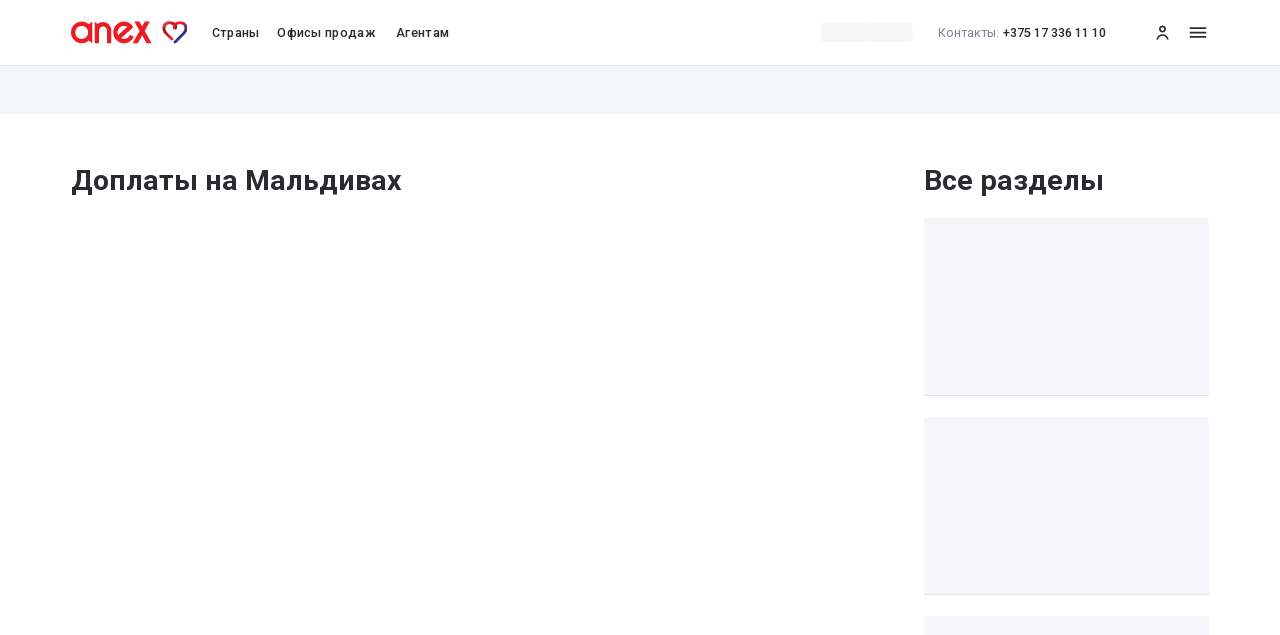

--- FILE ---
content_type: text/html; charset=utf-8
request_url: https://www.anextour.by/help/service/doplaty-maldives
body_size: 103576
content:
<!DOCTYPE html><html class="html font-roboto" lang="ru"><head><meta charSet="utf-8" data-next-head=""/><meta charSet="utf-8"/><meta content="width=device-width, initial-scale=1.0" name="viewport" data-next-head=""/><meta content="#ED1C24" name="msapplication-TileColor" data-next-head=""/><meta content="/assets/favicons/by/mstile-144x144.png?v=adas7daj2das" name="msapplication-TileImage" data-next-head=""/><meta content="/assets/favicons/by/browserconfig.xml" name="msapplication-config" data-next-head=""/><meta content="#ffffff" name="theme-color" data-next-head=""/><meta content="b3c08eeb0e369264" name="yandex-verification" data-next-head=""/><link href="/assets/favicons/by/favicon.ico?v=adas7daj2das" rel="shortcut icon" data-next-head=""/><link href="/assets/favicons/by/apple-touch-icon.png?v=adas7daj2das" rel="apple-touch-icon" sizes="180x180" data-next-head=""/><link href="/assets/favicons/by/favicon-32x32.png?v=adas7daj2das" rel="icon" sizes="32x32" type="image/png" data-next-head=""/><link href="/assets/favicons/by/favicon-16x16.png?v=adas7daj2das" rel="icon" sizes="16x16" type="image/png" data-next-head=""/><link href="/assets/manifest/by/b2c/manifest.json?v=adas7daj2das" rel="manifest" crossorigin="use-credentials" data-next-head=""/><link color="#ED1C24" href="/assets/favicons/by/safari-pinned-tab.svg?v=adas7daj2das" rel="mask-icon" data-next-head=""/><title data-next-head="">Доплаты на Мальдивах</title><meta name="robots" content="index,follow" data-next-head=""/><meta property="og:title" content="Доплаты на Мальдивах" data-next-head=""/><link rel="canonical" href="https://www.anextour.by/help/service/doplaty-maldives" data-next-head=""/><meta content="IE=edge" http-equiv="X-UA-Compatible"/><link href="https://fonts.googleapis.com" rel="preconnect"/><link crossorigin="anonymous" href="https://fonts.gstatic.com" rel="preconnect"/><link crossorigin="anonymous" href="https://files1.anextour.by" rel="preconnect"/><link crossorigin="anonymous" href="https://webapi.anextour.by" rel="preconnect"/><link rel="preload" href="/_next/static/css/ad0b2f54037babb7.css" as="style"/><link rel="preload" href="/_next/static/css/e51a8a1bb3eb107c.css" as="style"/><link rel="preload" href="/_next/static/css/b6cfe454486d7e63.css" as="style"/><link rel="preload" href="/_next/static/css/17098727a0d654d7.css" as="style"/><link href="https://fonts.googleapis.com/css2?family=Roboto:wght@400;500;700;900&amp;display=swap" rel="stylesheet"/><link rel="stylesheet" href="/_next/static/css/ad0b2f54037babb7.css" data-n-g=""/><link rel="stylesheet" href="/_next/static/css/e51a8a1bb3eb107c.css" data-n-p=""/><link rel="stylesheet" href="/_next/static/css/b6cfe454486d7e63.css" data-n-p=""/><link rel="stylesheet" href="/_next/static/css/17098727a0d654d7.css" data-n-p=""/><noscript data-n-css=""></noscript><script defer="" noModule="" src="/_next/static/chunks/polyfills-42372ed130431b0a.js"></script><script src="https://api-maps.yandex.ru/v3/?apikey=151954dd-8a34-42d0-981d-78a62f397544&amp;lang=ru_RU" defer="" data-nscript="beforeInteractive"></script><script src="https://cdnjs.cloudflare.com/polyfill/v3/polyfill.min.js?version=4.8.0&amp;features=IntersectionObserver%2Ces5%2Ces6%2Cscreen.orientationIntl,Intl.Locale,Intl.DateTimeFormat,Intl.DateTimeFormat.~locale.ru,Intl.NumberFormat,Intl.NumberFormat.~locale.ru,Intl.PluralRules,Intl.PluralRules.~locale.ru,Intl.RelativeTimeFormat,Intl.RelativeTimeFormat.~locale.ru,Intl.ListFormat,Intl.ListFormat.~locale.ru" defer="" data-nscript="beforeInteractive"></script><script src="/_next/static/chunks/webpack-f93be7678063ee40.js" defer=""></script><script src="/_next/static/chunks/framework-c88235377c5b4941.js" defer=""></script><script src="/_next/static/chunks/main-2e1befda93090f59.js" defer=""></script><script src="/_next/static/chunks/pages/_app-14688d9fbd67e027.js" defer=""></script><script src="/_next/static/chunks/feb3cc6d-82cd3017d26a0ec1.js" defer=""></script><script src="/_next/static/chunks/4a3e4894-f14833a50a7e8c52.js" defer=""></script><script src="/_next/static/chunks/3d743cf6-11f2fec5397f6d04.js" defer=""></script><script src="/_next/static/chunks/df0c8dc1-dd11abf3a1a2cd17.js" defer=""></script><script src="/_next/static/chunks/c9d39bcf-bf67f515b2ca722f.js" defer=""></script><script src="/_next/static/chunks/4e593791-cf801d054357b48e.js" defer=""></script><script src="/_next/static/chunks/99636883-911166da0b3bbc1b.js" defer=""></script><script src="/_next/static/chunks/55ac54d3-0c99b8dde5aedc74.js" defer=""></script><script src="/_next/static/chunks/615f1145-add8fffcc3675673.js" defer=""></script><script src="/_next/static/chunks/39fa23be-f61f11f67c76e34d.js" defer=""></script><script src="/_next/static/chunks/4ee64866-9909398000c1ff44.js" defer=""></script><script src="/_next/static/chunks/8111-ab3e54cc3cb2e36d.js" defer=""></script><script src="/_next/static/chunks/796-b52ea7eb1647160a.js" defer=""></script><script src="/_next/static/chunks/470-129c8293341bee0d.js" defer=""></script><script src="/_next/static/chunks/7228-c22a677deb55efc6.js" defer=""></script><script src="/_next/static/chunks/186-c74ff064a846a987.js" defer=""></script><script src="/_next/static/chunks/2644-af36b729d5ea5cfa.js" defer=""></script><script src="/_next/static/chunks/6072-0c7c65d1b9315f81.js" defer=""></script><script src="/_next/static/chunks/3414-4ec9ab60f61e14ec.js" defer=""></script><script src="/_next/static/chunks/7720-9ce4e478e9f9e48a.js" defer=""></script><script src="/_next/static/chunks/1228-e352a0728297f06a.js" defer=""></script><script src="/_next/static/chunks/pages/%5Blocale%5D/help/%5Bservice%5D/%5Bslug%5D-4fca17c57c9696f0.js" defer=""></script><script src="/_next/static/-t-bTimpupC5gC4euTEnm/_buildManifest.js" defer=""></script><script src="/_next/static/-t-bTimpupC5gC4euTEnm/_ssgManifest.js" defer=""></script></head><body class="wrapper limited-small"><link rel="preload" as="image" href="https://files1.anextour.by/user-files/elfinder/logo/logo.svg"/><link rel="preload" as="image" href="http://files.anextour.by/Content/uploads/elfinder/ANEXBY/docs/icons/vtb_logo_by_99.svg"/><link rel="preload" as="image" href="http://files.anextour.by/Content/uploads/elfinder/ANEXBY/docs/icons/alfa_logo_by_99.svg"/><link rel="preload" as="image" href="http://files.anextour.by/Content/uploads/elfinder/ANEXBY/docs/icons/imkliva_logo_by_99.svg"/><link rel="preload" as="image" href="http://files.anextour.by/Content/uploads/elfinder/ANEXBY/docs/icons/belavia_logo_by_99.svg"/><link rel="preload" as="image" href="http://files1.anextour.by/user-files/elfinder/anexby/b2c/logo/Apple-Pay.svg"/><link rel="preload" as="image" href="http://files1.anextour.by/user-files/elfinder/anexby/b2c/logo/belcart.svg"/><link rel="preload" as="image" href="http://files1.anextour.by/user-files/elfinder/anexby/b2c/logo/belkart.svg"/><link rel="preload" as="image" href="http://files1.anextour.by/user-files/elfinder/anexby/b2c/logo/Mastercard-Identity-Check.svg"/><link rel="preload" as="image" href="http://files1.anextour.by/user-files/elfinder/anexby/b2c/logo/Mastercard.svg"/><link rel="preload" as="image" href="http://files1.anextour.by/user-files/elfinder/anexby/b2c/logo/Samsung-Pay.svg"/><link rel="preload" as="image" href="http://files1.anextour.by/user-files/elfinder/anexby/b2c/logo/visa-secure.svg"/><link rel="preload" as="image" href="http://files1.anextour.by/user-files/elfinder/anexby/b2c/logo/visa.svg"/><div id="__next"><header class="!z-60 full-width" id="HeaderId"><div class="lg:full-width bg-white border-b-1 border-gray-light"><div class="flex flex-col relative"><div class="flex flex-row items-center relative z-10 wrapper h-header"><a target="_self" class="w-130 mr-28 flex bg-contain bg-center bg-no-repeat sm:mr-0 sm:h-40 lg:state-link cursor-pointer h-50 w-130 sm:w-104" data-testid="header_logo" gtm-label="topline-menu-item" itemProp="logo" itemScope="" itemType="http://schema.org/Organization" href="/"><img alt="logo" class="h-full w-full object-contain block" decoding="sync" loading="eager" src="https://files1.anextour.by/user-files/elfinder/logo/logo.svg"/></a><button class="text-14 leading-20 tracking-03 group mr-16 cursor-pointer font-medium lg:py-26 lg:block md:text-16 md:mr-20 sm:text-16 sm:p-0 sm:text-left sm:font-medium hidden lg:flex lg:flex-col" data-testid="header_countries" gtm-label="topline-menu-item" type="button">Страны<span class="relative block w-full"><span class="-bottom-27 rounded-10 absolute left-0 h-3 w-full px-4 transition-medium transition-opacity ease-in will-change-transform  bg-gray opacity-0 lg:group-hover:opacity-100"></span></span></button><ul class="hidden lg:flex"><li class="lg:mr-16 sm:mb-16 sm:first:mb-0 md:mr-20"><a target="_self" class="leading-20 tracking-03 group relative flex cursor-pointer whitespace-nowrap font-medium lg:py-26 lg:text-14 lg:block lg:p-4 md:text-14 md:h-20 sm:text-20 sm:h-20 text-black" data-testid="header_sales_offices" gtm-label="topline-menu-item" href="/contacts/sales-offices"><span class="relative flex flex-col items-center md:flex-row md:gap-8 sm:flex-row sm:gap-8"><span class="">Офисы продаж</span></span><p class="relative"><span class="-bottom-27 rounded-10 absolute left-0 h-3 w-full px-4 transition-medium transition-opacity ease-in will-change-transform bg-gray opacity-0 lg:group-hover:opacity-100"></span></p></a></li><li class="lg:mr-16 sm:mb-16 sm:first:mb-0 md:mr-20"><a target="_blank" class="leading-20 tracking-03 group relative flex cursor-pointer whitespace-nowrap font-medium lg:py-26 lg:text-14 lg:block lg:p-4 md:text-14 md:h-20 sm:text-20 sm:h-20 text-black" data-testid="header_cooperation" gtm-label="topline-menu-item" rel="noopener noreferrer" href="https://agent.anextour.by"><span class="relative flex flex-col items-center md:flex-row md:gap-8 sm:flex-row sm:gap-8"><span class="">Агентам</span></span><p class="relative"><span class="-bottom-27 rounded-10 absolute left-0 h-3 w-full px-4 transition-medium transition-opacity ease-in will-change-transform bg-gray opacity-0 lg:group-hover:opacity-100"></span></p></a></li></ul><span class="ml-auto flex items-center"><div class="md:mr-14 lg:mr-16 md:mr-16 sm:hidden"><div class="flex sm:flex-col-reverse sm:gap-16"><div class="transition-bg flex w-fit !cursor-pointer select-none items-center gap-5 rounded-full px-12 py-4 sm:-ml-12 text-black"><div class="h-22 w-52 rounded overflow-hidden"><svg aria-labelledby="_R_aiqamm_-aria" role="img" class="flex h-full w-full"><title id="_R_aiqamm_-aria">loading...</title><rect role="presentation" x="0" y="0" width="100%" height="100%" clip-path="url(#_R_aiqamm_-diff)" style="fill:url(#_R_aiqamm_-animated-diff)"></rect><defs><clipPath id="_R_aiqamm_-diff"><rect class="w-full" height="100%" width="100%"></rect></clipPath><linearGradient id="_R_aiqamm_-animated-diff" gradientTransform="translate(-2 0)"><stop offset="0%" stop-color="#f5f6f7" stop-opacity="1"></stop><stop offset="50%" stop-color="#eee" stop-opacity="1"></stop><stop offset="100%" stop-color="#f5f6f7" stop-opacity="1"></stop><animateTransform attributeName="gradientTransform" type="translate" values="-2 0; 0 0; 2 0" dur="1.2s" repeatCount="indefinite"></animateTransform></linearGradient></defs></svg></div><div class="h-22 w-52 rounded overflow-hidden"><svg aria-labelledby="_R_iiqamm_-aria" role="img" class="flex h-full w-full"><title id="_R_iiqamm_-aria">loading...</title><rect role="presentation" x="0" y="0" width="100%" height="100%" clip-path="url(#_R_iiqamm_-diff)" style="fill:url(#_R_iiqamm_-animated-diff)"></rect><defs><clipPath id="_R_iiqamm_-diff"><rect class="w-full" height="100%" width="100%"></rect></clipPath><linearGradient id="_R_iiqamm_-animated-diff" gradientTransform="translate(-2 0)"><stop offset="0%" stop-color="#f5f6f7" stop-opacity="1"></stop><stop offset="50%" stop-color="#eee" stop-opacity="1"></stop><stop offset="100%" stop-color="#f5f6f7" stop-opacity="1"></stop><animateTransform attributeName="gradientTransform" type="translate" values="-2 0; 0 0; 2 0" dur="1.2s" repeatCount="indefinite"></animateTransform></linearGradient></defs></svg></div></div></div></div><div class="hidden lg:block"><a target="_self" class="flex items-center font-medium cursor-pointer link lg:state-link text-black text-14 mr-12 !mr-20" href="tel:+375173361110"><span class="text-carbon font-regular mr-4 text-14">Контакты:</span>+375 17 336 11 10</a></div><ul class="hidden lg:flex"></ul><a target="_blank" class="state-link leading-20 tracking-03 relative mt-14 flex items-center font-medium transition-medium transition-text ease-in will-change-transform lg:mr-16 lg:mt-0 md:pr-4 sm:pr-12 md:hidden sm:hidden group-hover:text-carbon" data-testid="header_compare" gtm-label="topline-menu-item" href="/compare"><div class="relative flex items-center"></div></a><a target="_blank" class="state-link leading-20 tracking-03 relative mt-14 flex items-center font-medium transition-medium transition-text ease-in will-change-transform lg:mr-16 lg:mt-0 md:pr-4 sm:pr-12 md:hidden sm:hidden group-hover:text-carbon" data-testid="header_favorites" gtm-label="topline-menu-item" href="/favorites"><div class="relative flex items-center"></div></a><button class="flex font-medium items-center leading-20 tracking-03 relative flex lg:hidden lg:state-link" data-testid="header_user" gtm-label="topline-menu-item" id="HeaderUser" type="button"><svg fill="currentColor" height="1em" preserveAspectRatio="xMidYMid meet" width="1em" viewBox="0 0 24 24" class="text-black text-24" style="vertical-align:middle"><g clip-path="url(#clip0_2726_10297)"><path clip-rule="evenodd" d="M14 8C14 9.10543 13.1054 10 12 10C10.8946 10 10 9.10543 10 8C10 6.89457 10.8946 6 12 6C13.1054 6 14 6.89457 14 8ZM12 12C14.21 12 16 10.21 16 8C16 5.79 14.21 4 12 4C9.79 4 8 5.79 8 8C8 10.21 9.79 12 12 12ZM12 14C15.5171 14 18.4368 16.5947 19 20H17.1378C16.638 17.5869 14.5276 15.7751 12 15.7751C9.47245 15.7751 7.36207 17.5869 6.86224 20H5C5.56322 16.5947 8.48288 14 12 14Z" fill-rule="evenodd"></path></g><defs><clipPath id="clip0_2726_10297"><rect height="24" width="24"></rect></clipPath></defs></svg></button><a target="_blank" class="flex font-medium items-center leading-20 tracking-03 relative hidden lg:flex lg:state-link" data-testid="header_user" gtm-label="topline-menu-item" id="HeaderUser" rel="noopener noreferrer" href="https://online4.anextour.by/default.php?page=cl_refer_person"><svg fill="currentColor" height="1em" preserveAspectRatio="xMidYMid meet" width="1em" viewBox="0 0 24 24" class="text-black text-24" style="vertical-align:middle"><g clip-path="url(#clip0_2726_10297)"><path clip-rule="evenodd" d="M14 8C14 9.10543 13.1054 10 12 10C10.8946 10 10 9.10543 10 8C10 6.89457 10.8946 6 12 6C13.1054 6 14 6.89457 14 8ZM12 12C14.21 12 16 10.21 16 8C16 5.79 14.21 4 12 4C9.79 4 8 5.79 8 8C8 10.21 9.79 12 12 12ZM12 14C15.5171 14 18.4368 16.5947 19 20H17.1378C16.638 17.5869 14.5276 15.7751 12 15.7751C9.47245 15.7751 7.36207 17.5869 6.86224 20H5C5.56322 16.5947 8.48288 14 12 14Z" fill-rule="evenodd"></path></g><defs><clipPath id="clip0_2726_10297"><rect height="24" width="24"></rect></clipPath></defs></svg></a></span><button class="text-black block h-24 w-24 text-24 order-last ml-24 lg:state-link !ml-16 flex items-center justify-center" data-testid="header_burger" title="меню" type="button" gtm-label="topline-menu-item"><svg stroke="currentColor" fill="currentColor" stroke-width="0" viewBox="0 0 24 24" height="1em" width="1em" xmlns="http://www.w3.org/2000/svg"><path fill="none" d="M0 0h24v24H0z"></path><path d="M3 18h18v-2H3v2zm0-5h18v-2H3v2zm0-7v2h18V6H3z"></path></svg><span class="sr-only">меню</span></button></div></div></div></header><div class="h-54 full-width overflow-hidden"><svg aria-labelledby="_R_6mm_-aria" role="img" class="flex h-full w-full"><title id="_R_6mm_-aria">loading...</title><rect role="presentation" x="0" y="0" width="100%" height="100%" clip-path="url(#_R_6mm_-diff)" style="fill:url(#_R_6mm_-animated-diff)"></rect><defs><clipPath id="_R_6mm_-diff"><rect class="w-full" height="100%" width="100%"></rect></clipPath><linearGradient id="_R_6mm_-animated-diff" gradientTransform="translate(-2 0)"><stop offset="0%" stop-color="#f5f6f7" stop-opacity="1"></stop><stop offset="50%" stop-color="#eee" stop-opacity="1"></stop><stop offset="100%" stop-color="#f5f6f7" stop-opacity="1"></stop><animateTransform attributeName="gradientTransform" type="translate" values="-2 0; 0 0; 2 0" dur="1.2s" repeatCount="indefinite"></animateTransform></linearGradient></defs></svg></div><main class="min-h-screenWithoutHeader"><div class="pt-16 lg:pb-120 md:pb-96 sm:pb-80"><div class="lg:mb-40 md:mb-40 sm:mb-32"></div><div class="lg:flex lg:justify-between"><div class="lg:w-7/12 lg:pr-gutter"><div><h1 class="text-32 mb-24 font-bold md:mb-24 sm:text-20 sm:mb-16">Доплаты на Мальдивах</h1></div></div><div class="lg:w-1/4 md:hidden sm:hidden relative h-screen overflow-hidden"><h3 class="font-bold text-32 mb-16">Все разделы</h3><ul><li class="lg:border-b-1 lg:border-gray-light lg:mb-24 lg:border-0 lg:border-solid lg:pb-24 h-200 bg-fog"><h4 class="font-bold lg:text-20 lg:mb-24"></h4><ul></ul></li><li class="lg:border-b-1 lg:border-gray-light lg:mb-24 lg:border-0 lg:border-solid lg:pb-24 h-200 bg-fog"><h4 class="font-bold lg:text-20 lg:mb-24"></h4><ul></ul></li><li class="lg:border-b-1 lg:border-gray-light lg:mb-24 lg:border-0 lg:border-solid lg:pb-24 h-200 bg-fog"><h4 class="font-bold lg:text-20 lg:mb-24"></h4><ul></ul></li><li class="lg:border-b-1 lg:border-gray-light lg:mb-24 lg:border-0 lg:border-solid lg:pb-24 h-200 bg-fog"><h4 class="font-bold lg:text-20 lg:mb-24"></h4><ul></ul></li><li class="lg:border-b-1 lg:border-gray-light lg:mb-24 lg:border-0 lg:border-solid lg:pb-24 h-200 bg-fog"><h4 class="font-bold lg:text-20 lg:mb-24"></h4><ul></ul></li><li></li></ul><div class="absolute bottom-0 left-0 w-full right-0 h-32 flex flex-col justify-end bg-fog"><button class="text-16 text-purple text-left w-full font-medium" type="button">Показать ещё</button></div></div></div></div></main><footer class="full-width relative bg-white"><div class="wrapper"><div class="flex flex-col lg:pb-24 lg:pt-48 md:pt-20 md:pb-12 sm:pt-8 sm:pb-12 lg:pb-32"><div class="flex w-full flex-col lg:flex-row"><div class="lg:flex-0-0-auto lg:mt-0 lg:w-1/4 mt-12 lg:pr-36 lg:mr-4"><a target="_blank" class="lg:active:text-black state-link flex py-12 font-bold text-black transition-medium transition-bg ease-in will-change-transform lg:text-24 lg:mb-12 lg:py-0 md:text-24 sm:text-20" href="https://agent.anextour.by"><svg stroke="currentColor" fill="none" stroke-width="2" viewBox="0 0 24 24" stroke-linecap="round" stroke-linejoin="round" class="!text-20 text-black" height="1em" width="1em" xmlns="http://www.w3.org/2000/svg"><line x1="7" y1="17" x2="17" y2="7"></line><polyline points="7 7 17 7 17 17"></polyline></svg><span class="text-black ml-14 font-medium inherit text-16">Агентам</span></a><a target="_blank" class="lg:active:text-black state-link flex py-12 font-bold text-black transition-medium transition-bg ease-in will-change-transform lg:text-24 lg:mb-12 lg:py-0 md:text-24 sm:text-20" href="https://online4.anextour.by/default.php?page=cl_refer_person"><svg fill="currentColor" height="1em" preserveAspectRatio="xMidYMid meet" width="1em" viewBox="0 0 24 24" class="!text-20 text-black" style="vertical-align:middle"><g clip-path="url(#clip0_2726_10297)"><path clip-rule="evenodd" d="M14 8C14 9.10543 13.1054 10 12 10C10.8946 10 10 9.10543 10 8C10 6.89457 10.8946 6 12 6C13.1054 6 14 6.89457 14 8ZM12 12C14.21 12 16 10.21 16 8C16 5.79 14.21 4 12 4C9.79 4 8 5.79 8 8C8 10.21 9.79 12 12 12ZM12 14C15.5171 14 18.4368 16.5947 19 20H17.1378C16.638 17.5869 14.5276 15.7751 12 15.7751C9.47245 15.7751 7.36207 17.5869 6.86224 20H5C5.56322 16.5947 8.48288 14 12 14Z" fill-rule="evenodd"></path></g><defs><clipPath id="clip0_2726_10297"><rect height="24" width="24"></rect></clipPath></defs></svg><span class="text-black ml-14 font-medium inherit text-16">Личный кабинет</span></a></div><hr class="lg:hidden bg-gray-light h-1 w-full border-0 md:my-12 sm:my-8"/><ul class="flex w-full flex-col lg:w-full lg:flex-row lg:-mx-20"><li class="lg:block sm:mb-40 sm:last:mb-0 lg:w-1/4 lg:shrink-0 lg:px-20 sm:!mb-0"><div class="lg:break-inside lg:px-gutter lg:mb-40 lg:pr-72 md:break-inside w-full lg:hidden focus:outline-none" data-rac=""><h3 class="text-inherit leading-inherit"><button id="react-aria-_R_aml3mmH1_" type="button" tabindex="0" data-react-aria-pressable="true" aria-expanded="false" aria-controls="react-aria-_R_aml3mmH2_" class="flex items-center focus:outline-none flex w-full py-12 lg:block focus:outline-none" data-rac="" slot="trigger"><span class="text-inherit"><div class="text-16 font-medium lg:text-18 lg:mb-16 lg:font-bold lg:text-black">Путешествия</div></span><svg stroke="currentColor" fill="currentColor" stroke-width="0" viewBox="0 0 24 24" class="transition-transform will-change-transform bg-contain bg-center shrink-0 text-20 lg:hidden ml-16 text-black" height="1em" width="1em" xmlns="http://www.w3.org/2000/svg"><path fill="none" d="M0 0h24v24H0V0z"></path><path d="M7.41 8.59 12 13.17l4.59-4.58L18 10l-6 6-6-6 1.41-1.41z"></path></svg></button></h3><div id="react-aria-_R_aml3mmH2_" role="group" aria-labelledby="react-aria-_R_aml3mmH1_" aria-hidden="true" hidden="" class="focus:outline-none overflow-hidden transition-[max-height] ease-in-out" style="transition-duration:200ms" data-rac=""><div><ul><li class="lg:mb-8 lg:last:mb-0 md:full-width md:mb-0 md:px-8 sm:full-width sm:px-4"><a target="_self" class="state-link text-14 leading-22 text-black lg:active:text-black lg:py-0 lg:pl-0 text-14 font-regular inline-flex w-full rounded py-12 pl-32 md md:active:bg-gray-light transition-medium transition-bg ease-in will-change-transform sm:active:bg-gray-light" gtm-label="footer-menu-item" href="/tours">Туры</a></li><li class="lg:mb-8 lg:last:mb-0 md:full-width md:mb-0 md:px-8 sm:full-width sm:px-4"><a target="_self" class="state-link text-14 leading-22 text-black lg:active:text-black lg:py-0 lg:pl-0 text-14 font-regular inline-flex w-full rounded py-12 pl-32 md md:active:bg-gray-light transition-medium transition-bg ease-in will-change-transform sm:active:bg-gray-light" gtm-label="footer-menu-item" href="/hotels">Отели</a></li><li class="lg:mb-8 lg:last:mb-0 md:full-width md:mb-0 md:px-8 sm:full-width sm:px-4"><a target="_self" class="state-link text-14 leading-22 text-black lg:active:text-black lg:py-0 lg:pl-0 text-14 font-regular inline-flex w-full rounded py-12 pl-32 md md:active:bg-gray-light transition-medium transition-bg ease-in will-change-transform sm:active:bg-gray-light" gtm-label="footer-menu-item" href="/search/avia">Авиабилеты</a></li></ul></div></div></div><div class="hidden lg:block"><div class="text-16 font-medium lg:text-18 lg:mb-16 lg:font-bold lg:text-black">Путешествия</div><ul><li class="lg:mb-8 lg:last:mb-0 md:full-width md:mb-0 md:px-8 sm:full-width sm:px-4"><a target="_self" class="state-link text-14 leading-22 text-black lg:active:text-black lg:py-0 lg:pl-0 text-14 font-regular inline-flex w-full rounded py-12 pl-32 md md:active:bg-gray-light transition-medium transition-bg ease-in will-change-transform sm:active:bg-gray-light" gtm-label="footer-menu-item" rel="" href="/tours">Туры</a></li><li class="lg:mb-8 lg:last:mb-0 md:full-width md:mb-0 md:px-8 sm:full-width sm:px-4"><a target="_self" class="state-link text-14 leading-22 text-black lg:active:text-black lg:py-0 lg:pl-0 text-14 font-regular inline-flex w-full rounded py-12 pl-32 md md:active:bg-gray-light transition-medium transition-bg ease-in will-change-transform sm:active:bg-gray-light" gtm-label="footer-menu-item" rel="" href="/hotels">Отели</a></li><li class="lg:mb-8 lg:last:mb-0 md:full-width md:mb-0 md:px-8 sm:full-width sm:px-4"><a target="_self" class="state-link text-14 leading-22 text-black lg:active:text-black lg:py-0 lg:pl-0 text-14 font-regular inline-flex w-full rounded py-12 pl-32 md md:active:bg-gray-light transition-medium transition-bg ease-in will-change-transform sm:active:bg-gray-light" gtm-label="footer-menu-item" rel="" href="/search/avia">Авиабилеты</a></li></ul></div></li><li class="lg:block sm:mb-40 sm:last:mb-0 lg:w-1/4 lg:shrink-0 lg:px-20 sm:!mb-0"><div class="lg:break-inside lg:px-gutter lg:mb-40 lg:pr-72 md:break-inside w-full lg:hidden focus:outline-none" data-rac=""><h3 class="text-inherit leading-inherit"><button id="react-aria-_R_cml3mmH1_" type="button" tabindex="0" data-react-aria-pressable="true" aria-expanded="false" aria-controls="react-aria-_R_cml3mmH2_" class="flex items-center focus:outline-none flex w-full py-12 lg:block focus:outline-none" data-rac="" slot="trigger"><span class="text-inherit"><div class="text-16 font-medium lg:text-18 lg:mb-16 lg:font-bold lg:text-black">Перед поездкой</div></span><svg stroke="currentColor" fill="currentColor" stroke-width="0" viewBox="0 0 24 24" class="transition-transform will-change-transform bg-contain bg-center shrink-0 text-20 lg:hidden ml-16 text-black" height="1em" width="1em" xmlns="http://www.w3.org/2000/svg"><path fill="none" d="M0 0h24v24H0V0z"></path><path d="M7.41 8.59 12 13.17l4.59-4.58L18 10l-6 6-6-6 1.41-1.41z"></path></svg></button></h3><div id="react-aria-_R_cml3mmH2_" role="group" aria-labelledby="react-aria-_R_cml3mmH1_" aria-hidden="true" hidden="" class="focus:outline-none overflow-hidden transition-[max-height] ease-in-out" style="transition-duration:200ms" data-rac=""><div><ul><li class="lg:mb-8 lg:last:mb-0 md:full-width md:mb-0 md:px-8 sm:full-width sm:px-4"><a target="_self" class="state-link text-14 leading-22 text-black lg:active:text-black lg:py-0 lg:pl-0 text-14 font-regular inline-flex w-full rounded py-12 pl-32 md md:active:bg-gray-light transition-medium transition-bg ease-in will-change-transform sm:active:bg-gray-light" gtm-label="footer-menu-item" href="/help/service/vizy">Виза</a></li><li class="lg:mb-8 lg:last:mb-0 md:full-width md:mb-0 md:px-8 sm:full-width sm:px-4"><a target="_self" class="state-link text-14 leading-22 text-black lg:active:text-black lg:py-0 lg:pl-0 text-14 font-regular inline-flex w-full rounded py-12 pl-32 md md:active:bg-gray-light transition-medium transition-bg ease-in will-change-transform sm:active:bg-gray-light" gtm-label="footer-menu-item" href="/help/service/strakhovanie">Страхование</a></li><li class="lg:mb-8 lg:last:mb-0 md:full-width md:mb-0 md:px-8 sm:full-width sm:px-4"><a target="_self" class="state-link text-14 leading-22 text-black lg:active:text-black lg:py-0 lg:pl-0 text-14 font-regular inline-flex w-full rounded py-12 pl-32 md md:active:bg-gray-light transition-medium transition-bg ease-in will-change-transform sm:active:bg-gray-light" gtm-label="footer-menu-item" href="/help/service/pamyatki-turistam">Памятка туристу</a></li><li class="lg:mb-8 lg:last:mb-0 md:full-width md:mb-0 md:px-8 sm:full-width sm:px-4"><a target="_self" class="state-link text-14 leading-22 text-black lg:active:text-black lg:py-0 lg:pl-0 text-14 font-regular inline-flex w-full rounded py-12 pl-32 md md:active:bg-gray-light transition-medium transition-bg ease-in will-change-transform sm:active:bg-gray-light" gtm-label="footer-menu-item" href="/help/service/novosti-covid-19">Безопасные путешествия</a></li><li class="lg:mb-8 lg:last:mb-0 md:full-width md:mb-0 md:px-8 sm:full-width sm:px-4"><a target="_self" class="state-link text-14 leading-22 text-black lg:active:text-black lg:py-0 lg:pl-0 text-14 font-regular inline-flex w-full rounded py-12 pl-32 md md:active:bg-gray-light transition-medium transition-bg ease-in will-change-transform sm:active:bg-gray-light" gtm-label="footer-menu-item" href="/help/service/doplaty">Доплаты</a></li></ul></div></div></div><div class="hidden lg:block"><div class="text-16 font-medium lg:text-18 lg:mb-16 lg:font-bold lg:text-black">Перед поездкой</div><ul><li class="lg:mb-8 lg:last:mb-0 md:full-width md:mb-0 md:px-8 sm:full-width sm:px-4"><a target="_self" class="state-link text-14 leading-22 text-black lg:active:text-black lg:py-0 lg:pl-0 text-14 font-regular inline-flex w-full rounded py-12 pl-32 md md:active:bg-gray-light transition-medium transition-bg ease-in will-change-transform sm:active:bg-gray-light" gtm-label="footer-menu-item" rel="" href="/help/service/vizy">Виза</a></li><li class="lg:mb-8 lg:last:mb-0 md:full-width md:mb-0 md:px-8 sm:full-width sm:px-4"><a target="_self" class="state-link text-14 leading-22 text-black lg:active:text-black lg:py-0 lg:pl-0 text-14 font-regular inline-flex w-full rounded py-12 pl-32 md md:active:bg-gray-light transition-medium transition-bg ease-in will-change-transform sm:active:bg-gray-light" gtm-label="footer-menu-item" rel="" href="/help/service/strakhovanie">Страхование</a></li><li class="lg:mb-8 lg:last:mb-0 md:full-width md:mb-0 md:px-8 sm:full-width sm:px-4"><a target="_self" class="state-link text-14 leading-22 text-black lg:active:text-black lg:py-0 lg:pl-0 text-14 font-regular inline-flex w-full rounded py-12 pl-32 md md:active:bg-gray-light transition-medium transition-bg ease-in will-change-transform sm:active:bg-gray-light" gtm-label="footer-menu-item" rel="" href="/help/service/pamyatki-turistam">Памятка туристу</a></li><li class="lg:mb-8 lg:last:mb-0 md:full-width md:mb-0 md:px-8 sm:full-width sm:px-4"><a target="_self" class="state-link text-14 leading-22 text-black lg:active:text-black lg:py-0 lg:pl-0 text-14 font-regular inline-flex w-full rounded py-12 pl-32 md md:active:bg-gray-light transition-medium transition-bg ease-in will-change-transform sm:active:bg-gray-light" gtm-label="footer-menu-item" rel="" href="/help/service/novosti-covid-19">Безопасные путешествия</a></li><li class="lg:mb-8 lg:last:mb-0 md:full-width md:mb-0 md:px-8 sm:full-width sm:px-4"><a target="_self" class="state-link text-14 leading-22 text-black lg:active:text-black lg:py-0 lg:pl-0 text-14 font-regular inline-flex w-full rounded py-12 pl-32 md md:active:bg-gray-light transition-medium transition-bg ease-in will-change-transform sm:active:bg-gray-light" gtm-label="footer-menu-item" rel="" href="/help/service/doplaty">Доплаты</a></li></ul></div></li><li class="lg:block sm:mb-40 sm:last:mb-0 lg:w-1/4 lg:shrink-0 lg:px-20 sm:!mb-0"><div class="lg:break-inside lg:px-gutter lg:mb-40 lg:pr-72 md:break-inside w-full lg:hidden focus:outline-none" data-rac=""><h3 class="text-inherit leading-inherit"><button id="react-aria-_R_eml3mmH1_" type="button" tabindex="0" data-react-aria-pressable="true" aria-expanded="false" aria-controls="react-aria-_R_eml3mmH2_" class="flex items-center focus:outline-none flex w-full py-12 lg:block focus:outline-none" data-rac="" slot="trigger"><span class="text-inherit"><div class="text-16 font-medium lg:text-18 lg:mb-16 lg:font-bold lg:text-black">О компании</div></span><svg stroke="currentColor" fill="currentColor" stroke-width="0" viewBox="0 0 24 24" class="transition-transform will-change-transform bg-contain bg-center shrink-0 text-20 lg:hidden ml-16 text-black" height="1em" width="1em" xmlns="http://www.w3.org/2000/svg"><path fill="none" d="M0 0h24v24H0V0z"></path><path d="M7.41 8.59 12 13.17l4.59-4.58L18 10l-6 6-6-6 1.41-1.41z"></path></svg></button></h3><div id="react-aria-_R_eml3mmH2_" role="group" aria-labelledby="react-aria-_R_eml3mmH1_" aria-hidden="true" hidden="" class="focus:outline-none overflow-hidden transition-[max-height] ease-in-out" style="transition-duration:200ms" data-rac=""><div><ul><li class="lg:mb-8 lg:last:mb-0 md:full-width md:mb-0 md:px-8 sm:full-width sm:px-4"><a target="_self" class="state-link text-14 leading-22 text-black lg:active:text-black lg:py-0 lg:pl-0 text-14 font-regular inline-flex w-full rounded py-12 pl-32 md md:active:bg-gray-light transition-medium transition-bg ease-in will-change-transform sm:active:bg-gray-light" gtm-label="footer-menu-item" href="https://www.anextour.by/help/service/kak-kupit-tur-online">Как купить тур онлайн</a></li><li class="lg:mb-8 lg:last:mb-0 md:full-width md:mb-0 md:px-8 sm:full-width sm:px-4"><a target="_self" class="state-link text-14 leading-22 text-black lg:active:text-black lg:py-0 lg:pl-0 text-14 font-regular inline-flex w-full rounded py-12 pl-32 md md:active:bg-gray-light transition-medium transition-bg ease-in will-change-transform sm:active:bg-gray-light" gtm-label="footer-menu-item" href="/about">Общая информация</a></li><li class="lg:mb-8 lg:last:mb-0 md:full-width md:mb-0 md:px-8 sm:full-width sm:px-4"><a target="_self" class="state-link text-14 leading-22 text-black lg:active:text-black lg:py-0 lg:pl-0 text-14 font-regular inline-flex w-full rounded py-12 pl-32 md md:active:bg-gray-light transition-medium transition-bg ease-in will-change-transform sm:active:bg-gray-light" gtm-label="footer-menu-item" href="/contacts">Контакты</a></li><li class="lg:mb-8 lg:last:mb-0 md:full-width md:mb-0 md:px-8 sm:full-width sm:px-4"><a target="_self" class="state-link text-14 leading-22 text-black lg:active:text-black lg:py-0 lg:pl-0 text-14 font-regular inline-flex w-full rounded py-12 pl-32 md md:active:bg-gray-light transition-medium transition-bg ease-in will-change-transform sm:active:bg-gray-light" gtm-label="footer-menu-item" href="/contacts/sales-offices">Где купить</a></li><li class="lg:mb-8 lg:last:mb-0 md:full-width md:mb-0 md:px-8 sm:full-width sm:px-4"><a target="_self" class="state-link text-14 leading-22 text-black lg:active:text-black lg:py-0 lg:pl-0 text-14 font-regular inline-flex w-full rounded py-12 pl-32 md md:active:bg-gray-light transition-medium transition-bg ease-in will-change-transform sm:active:bg-gray-light" gtm-label="footer-menu-item" href="/help/service/otozvannye-doverennosti">Отозванные доверенности</a></li></ul></div></div></div><div class="hidden lg:block"><div class="text-16 font-medium lg:text-18 lg:mb-16 lg:font-bold lg:text-black">О компании</div><ul><li class="lg:mb-8 lg:last:mb-0 md:full-width md:mb-0 md:px-8 sm:full-width sm:px-4"><a target="_blank" class="state-link text-14 leading-22 text-black lg:active:text-black lg:py-0 lg:pl-0 text-14 font-regular inline-flex w-full rounded py-12 pl-32 md md:active:bg-gray-light transition-medium transition-bg ease-in will-change-transform sm:active:bg-gray-light" gtm-label="footer-menu-item" rel="noopener noreferrer" href="https://www.anextour.by/help/service/kak-kupit-tur-online">Как купить тур онлайн</a></li><li class="lg:mb-8 lg:last:mb-0 md:full-width md:mb-0 md:px-8 sm:full-width sm:px-4"><a target="_self" class="state-link text-14 leading-22 text-black lg:active:text-black lg:py-0 lg:pl-0 text-14 font-regular inline-flex w-full rounded py-12 pl-32 md md:active:bg-gray-light transition-medium transition-bg ease-in will-change-transform sm:active:bg-gray-light" gtm-label="footer-menu-item" rel="" href="/about">Общая информация</a></li><li class="lg:mb-8 lg:last:mb-0 md:full-width md:mb-0 md:px-8 sm:full-width sm:px-4"><a target="_self" class="state-link text-14 leading-22 text-black lg:active:text-black lg:py-0 lg:pl-0 text-14 font-regular inline-flex w-full rounded py-12 pl-32 md md:active:bg-gray-light transition-medium transition-bg ease-in will-change-transform sm:active:bg-gray-light" gtm-label="footer-menu-item" rel="" href="/contacts">Контакты</a></li><li class="lg:mb-8 lg:last:mb-0 md:full-width md:mb-0 md:px-8 sm:full-width sm:px-4"><a target="_self" class="state-link text-14 leading-22 text-black lg:active:text-black lg:py-0 lg:pl-0 text-14 font-regular inline-flex w-full rounded py-12 pl-32 md md:active:bg-gray-light transition-medium transition-bg ease-in will-change-transform sm:active:bg-gray-light" gtm-label="footer-menu-item" rel="" href="/contacts/sales-offices">Где купить</a></li><li class="lg:mb-8 lg:last:mb-0 md:full-width md:mb-0 md:px-8 sm:full-width sm:px-4"><a target="_self" class="state-link text-14 leading-22 text-black lg:active:text-black lg:py-0 lg:pl-0 text-14 font-regular inline-flex w-full rounded py-12 pl-32 md md:active:bg-gray-light transition-medium transition-bg ease-in will-change-transform sm:active:bg-gray-light" gtm-label="footer-menu-item" rel="" href="/help/service/otozvannye-doverennosti">Отозванные доверенности</a></li></ul></div></li></ul><hr class="lg:hidden bg-gray-light h-1 w-full border-0 md:my-12 sm:my-8"/></div><div class="flex w-full flex-col lg:flex-row sm:mt-4 lg:mt-66 md:mt-12"><div class="lg:w-1/4 lg:flex-0-0-auto lg:pr-36 lg:mr-4"><div class="mt-12 flex flex-col lg:mt-16 lg:block md:mt-20 !mt-0"><div class="flex flex-col"><ul class="flex"><li class="flex w-32 h-32 flex items-center justify-center lg:h-24 lg:w-24 mr-12 h-32 w-32 last:mr-0 sm:mt-8"><a target="_blank" class="block group" gtm-label="burger-menu-item" href="https://www.instagram.com/anextour.by/"><svg fill="currentColor" height="1em" preserveAspectRatio="xMidYMid meet" width="1em" viewBox="0 0 24 24" class="text-32 lg:text-24 lg:group-hover:text-20 text-black" style="vertical-align:middle"><path clip-rule="evenodd" d="M12 22.9091C18.0249 22.9091 22.9091 18.0249 22.9091 12C22.9091 5.97508 18.0249 1.09091 12 1.09091C5.97508 1.09091 1.09091 5.97508 1.09091 12C1.09091 18.0249 5.97508 22.9091 12 22.9091ZM12 24C18.6274 24 24 18.6274 24 12C24 5.37258 18.6274 0 12 0C5.37258 0 0 5.37258 0 12C0 18.6274 5.37258 24 12 24Z" fill="currentColor" fill-rule="evenodd"></path><path clip-rule="evenodd" d="M14.2474 7.50847H9.75543C8.51501 7.50847 7.50944 8.51403 7.50944 9.75445V14.2464C7.50944 15.4869 8.51501 16.4924 9.75543 16.4924H14.2474C15.4878 16.4924 16.4934 15.4869 16.4934 14.2464V9.75445C16.4934 8.51403 15.4878 7.50847 14.2474 7.50847ZM9.75543 6.5459C7.98339 6.5459 6.54688 7.98242 6.54688 9.75445V14.2464C6.54688 16.0185 7.98339 17.455 9.75543 17.455H14.2474C16.0194 17.455 17.456 16.0185 17.456 14.2464V9.75445C17.456 7.98242 16.0194 6.5459 14.2474 6.5459H9.75543Z" fill="currentColor" fill-rule="evenodd"></path><path clip-rule="evenodd" d="M11.9971 13.9251C13.0603 13.9251 13.9222 13.0632 13.9222 12C13.9222 10.9368 13.0603 10.0749 11.9971 10.0749C10.9339 10.0749 10.0719 10.9368 10.0719 12C10.0719 13.0632 10.9339 13.9251 11.9971 13.9251ZM11.9971 14.8877C13.5919 14.8877 14.8848 13.5948 14.8848 12C14.8848 10.4052 13.5919 9.1123 11.9971 9.1123C10.4022 9.1123 9.10938 10.4052 9.10938 12C9.10938 13.5948 10.4022 14.8877 11.9971 14.8877Z" fill="currentColor" fill-rule="evenodd"></path><path d="M15.5334 9.11241C15.5334 9.46682 15.2461 9.75413 14.8917 9.75413C14.5373 9.75413 14.25 9.46682 14.25 9.11241C14.25 8.75801 14.5373 8.4707 14.8917 8.4707C15.2461 8.4707 15.5334 8.75801 15.5334 9.11241Z" fill="currentColor"></path></svg><span class="sr-only">Follow Us On Instagram</span></a></li></ul><p class="flex text-12 text-carbon mt-4 order-2 flex undefined">Мы в соцсетях</p></div></div></div><div class="flex flex-col lg:-mx-20 lg:w-full lg:flex-row"><div class="lg:shrink-0 lg:px-20 relative flex flex-col md:mt-20 sm:mt-16 lg:w-1/3 lg:w-1/4 lg:px-20"><a target="_self" class="z-60 relative flex font-medium text-black transition-medium transition-bg flex ease-in will-change-transform lg:active:text-black text-16" gtm-label="burger-menu-item" href="tel:+375 17 336 11 10">+375 17 336 11 10</a><p class="text-carbon pt-4 text-12">Контакты</p></div></div></div></div><hr class="bg-gray-light m-0 h-1 w-full border-0 md:mb-24 md:mt-12 sm:mb-24 sm:mt-12"/><div class="lg:mt-28 lg:pb-48 pb-32"><div class="flex w-full sm:flex-col"><div class="flex flex-1 flex-col"><div class="flex lg:flex-row flex-col"><p class="text-carbon text-14">© 1996 — 2026 Anex | Все права защищены.</p><a target="_self" class="lg:active:text-carbon lg:ml-16 lg:hover:text-black text-14 text-carbon underline transition-medium transition-text ease-in will-change-transform md:pt-4 sm:pt-8" href="/help/service/soglashenie-o-konfidencialnosti">Политика конфиденциальности</a></div><p class="text-14 text-carbon md:max-w-308 md:pt-4 sm:pt-8">Oбщество с ограниченной ответственностью &quot;АнексТур Бай&quot;, Беларусь, 220012, г. Минск, ул. Толбухина, д. 2, оф. 9, пом. 52, УНП 192810630, регистрация №192810630, 3 мая 2017, Мингорисполком</p></div><div class="flex lg:max-w-1/2 md:max-w-1/2 sm:hidden"><ul class="flex flex-wrap sm:mt-20"><li class="state-link mr-16 last:mr-0 sm:mr-4"><a target="_blank" class="flex w-auto h-34" rel="noopener noreferrer" href="https://www.vtb.by/"><img alt="https://www.vtb.by/" class="block w-auto bg-containh-24 h-34 max-w-80" height="64" src="http://files.anextour.by/Content/uploads/elfinder/ANEXBY/docs/icons/vtb_logo_by_99.svg" width="148"/></a></li><li class="state-link mr-16 last:mr-0 sm:mr-4"><a target="_blank" class="flex w-auto h-34" rel="noopener noreferrer" href="https://www.alfabank.by/"><img alt="https://www.alfabank.by/" class="block w-auto bg-containh-24 h-34 max-w-80" height="64" src="http://files.anextour.by/Content/uploads/elfinder/ANEXBY/docs/icons/alfa_logo_by_99.svg" width="148"/></a></li><li class="state-link mr-16 last:mr-0 sm:mr-4"><a target="_blank" class="flex w-auto h-34" rel="noopener noreferrer" href="https://imkliva.by/"><img alt="https://imkliva.by/" class="block w-auto bg-containh-24 h-34 max-w-80" height="64" src="http://files.anextour.by/Content/uploads/elfinder/ANEXBY/docs/icons/imkliva_logo_by_99.svg" width="148"/></a></li><li class="state-link mr-16 last:mr-0 sm:mr-4"><a target="_blank" class="flex w-auto h-34" rel="noopener noreferrer" href="https://belavia.by/"><img alt="https://belavia.by/" class="block w-auto bg-containh-24 h-34 max-w-80" height="64" src="http://files.anextour.by/Content/uploads/elfinder/ANEXBY/docs/icons/belavia_logo_by_99.svg" width="148"/></a></li><li class="state-link mr-16 last:mr-0 sm:mr-4"><span class="flex w-auto h-34"><img alt="#" class="block w-auto bg-containh-24 h-34 max-w-80" height="64" src="http://files1.anextour.by/user-files/elfinder/anexby/b2c/logo/Apple-Pay.svg" width="148"/></span></li><li class="state-link mr-16 last:mr-0 sm:mr-4"><span class="flex w-auto h-34"><img alt="#" class="block w-auto bg-containh-24 h-34 max-w-80" height="64" src="http://files1.anextour.by/user-files/elfinder/anexby/b2c/logo/belcart.svg" width="148"/></span></li><li class="state-link mr-16 last:mr-0 sm:mr-4"><span class="flex w-auto h-34"><img alt="#" class="block w-auto bg-containh-24 h-34 max-w-80" height="64" src="http://files1.anextour.by/user-files/elfinder/anexby/b2c/logo/belkart.svg" width="148"/></span></li><li class="state-link mr-16 last:mr-0 sm:mr-4"><span class="flex w-auto h-34"><img alt="#" class="block w-auto bg-containh-24 h-34 max-w-80" height="64" src="http://files1.anextour.by/user-files/elfinder/anexby/b2c/logo/Mastercard-Identity-Check.svg" width="148"/></span></li><li class="state-link mr-16 last:mr-0 sm:mr-4"><span class="flex w-auto h-34"><img alt="#" class="block w-auto bg-containh-24 h-34 max-w-80" height="64" src="http://files1.anextour.by/user-files/elfinder/anexby/b2c/logo/Mastercard.svg" width="148"/></span></li><li class="state-link mr-16 last:mr-0 sm:mr-4"><span class="flex w-auto h-34"><img alt="#" class="block w-auto bg-containh-24 h-34 max-w-80" height="64" src="http://files1.anextour.by/user-files/elfinder/anexby/b2c/logo/Samsung-Pay.svg" width="148"/></span></li><li class="state-link mr-16 last:mr-0 sm:mr-4"><span class="flex w-auto h-34"><img alt="#" class="block w-auto bg-containh-24 h-34 max-w-80" height="64" src="http://files1.anextour.by/user-files/elfinder/anexby/b2c/logo/visa-secure.svg" width="148"/></span></li><li class="state-link mr-16 last:mr-0 sm:mr-4"><span class="flex w-auto h-34"><img alt="#" class="block w-auto bg-containh-24 h-34 max-w-80" height="64" src="http://files1.anextour.by/user-files/elfinder/anexby/b2c/logo/visa.svg" width="148"/></span></li></ul></div></div><div class="hidden sm:block"><ul class="flex flex-wrap sm:mt-20"><li class="state-link mr-16 last:mr-0 sm:mr-4"><a target="_blank" class="flex w-auto h-34" rel="noopener noreferrer" href="https://www.vtb.by/"><img alt="https://www.vtb.by/" class="block w-auto bg-containh-24 h-34 max-w-80" height="64" src="http://files.anextour.by/Content/uploads/elfinder/ANEXBY/docs/icons/vtb_logo_by_99.svg" width="148"/></a></li><li class="state-link mr-16 last:mr-0 sm:mr-4"><a target="_blank" class="flex w-auto h-34" rel="noopener noreferrer" href="https://www.alfabank.by/"><img alt="https://www.alfabank.by/" class="block w-auto bg-containh-24 h-34 max-w-80" height="64" src="http://files.anextour.by/Content/uploads/elfinder/ANEXBY/docs/icons/alfa_logo_by_99.svg" width="148"/></a></li><li class="state-link mr-16 last:mr-0 sm:mr-4"><a target="_blank" class="flex w-auto h-34" rel="noopener noreferrer" href="https://imkliva.by/"><img alt="https://imkliva.by/" class="block w-auto bg-containh-24 h-34 max-w-80" height="64" src="http://files.anextour.by/Content/uploads/elfinder/ANEXBY/docs/icons/imkliva_logo_by_99.svg" width="148"/></a></li><li class="state-link mr-16 last:mr-0 sm:mr-4"><a target="_blank" class="flex w-auto h-34" rel="noopener noreferrer" href="https://belavia.by/"><img alt="https://belavia.by/" class="block w-auto bg-containh-24 h-34 max-w-80" height="64" src="http://files.anextour.by/Content/uploads/elfinder/ANEXBY/docs/icons/belavia_logo_by_99.svg" width="148"/></a></li><li class="state-link mr-16 last:mr-0 sm:mr-4"><span class="flex w-auto h-34"><img alt="#" class="block w-auto bg-containh-24 h-34 max-w-80" height="64" src="http://files1.anextour.by/user-files/elfinder/anexby/b2c/logo/Apple-Pay.svg" width="148"/></span></li><li class="state-link mr-16 last:mr-0 sm:mr-4"><span class="flex w-auto h-34"><img alt="#" class="block w-auto bg-containh-24 h-34 max-w-80" height="64" src="http://files1.anextour.by/user-files/elfinder/anexby/b2c/logo/belcart.svg" width="148"/></span></li><li class="state-link mr-16 last:mr-0 sm:mr-4"><span class="flex w-auto h-34"><img alt="#" class="block w-auto bg-containh-24 h-34 max-w-80" height="64" src="http://files1.anextour.by/user-files/elfinder/anexby/b2c/logo/belkart.svg" width="148"/></span></li><li class="state-link mr-16 last:mr-0 sm:mr-4"><span class="flex w-auto h-34"><img alt="#" class="block w-auto bg-containh-24 h-34 max-w-80" height="64" src="http://files1.anextour.by/user-files/elfinder/anexby/b2c/logo/Mastercard-Identity-Check.svg" width="148"/></span></li><li class="state-link mr-16 last:mr-0 sm:mr-4"><span class="flex w-auto h-34"><img alt="#" class="block w-auto bg-containh-24 h-34 max-w-80" height="64" src="http://files1.anextour.by/user-files/elfinder/anexby/b2c/logo/Mastercard.svg" width="148"/></span></li><li class="state-link mr-16 last:mr-0 sm:mr-4"><span class="flex w-auto h-34"><img alt="#" class="block w-auto bg-containh-24 h-34 max-w-80" height="64" src="http://files1.anextour.by/user-files/elfinder/anexby/b2c/logo/Samsung-Pay.svg" width="148"/></span></li><li class="state-link mr-16 last:mr-0 sm:mr-4"><span class="flex w-auto h-34"><img alt="#" class="block w-auto bg-containh-24 h-34 max-w-80" height="64" src="http://files1.anextour.by/user-files/elfinder/anexby/b2c/logo/visa-secure.svg" width="148"/></span></li><li class="state-link mr-16 last:mr-0 sm:mr-4"><span class="flex w-auto h-34"><img alt="#" class="block w-auto bg-containh-24 h-34 max-w-80" height="64" src="http://files1.anextour.by/user-files/elfinder/anexby/b2c/logo/visa.svg" width="148"/></span></li></ul></div><ul class="flex w-full flex-wrap pt-24 lg:pt-24 sm:pt-20"><li class="mr-4 last:mr-0 block"><a target="_self" class="text-12 text-carbon whitespace-nowrap " href="/tours/abkhazia">Абхазия •</a></li><li class="mr-4 last:mr-0 block"><a target="_self" class="text-12 text-carbon whitespace-nowrap " href="/tours/azerbaijan">Азербайджан •</a></li><li class="mr-4 last:mr-0 block"><a target="_self" class="text-12 text-carbon whitespace-nowrap " href="/tours/armenia">Армения •</a></li><li class="mr-4 last:mr-0 block"><a target="_self" class="text-12 text-carbon whitespace-nowrap " href="/tours/bahrain">Бахрейн •</a></li><li class="mr-4 last:mr-0 block"><a target="_self" class="text-12 text-carbon whitespace-nowrap " href="/tours/vietnam">Вьетнам •</a></li><li class="mr-4 last:mr-0 block"><a target="_self" class="text-12 text-carbon whitespace-nowrap " href="/tours/dominican-republic">Доминикана •</a></li><li class="mr-4 last:mr-0 block"><a target="_self" class="text-12 text-carbon whitespace-nowrap " href="/tours/egypt">Египет •</a></li><li class="mr-4 last:mr-0 block"><a target="_self" class="text-12 text-carbon whitespace-nowrap " href="/tours/india">Индия •</a></li><li class="mr-4 last:mr-0 block"><a target="_self" class="text-12 text-carbon whitespace-nowrap " href="/tours/indonesia">Индонезия •</a></li><li class="mr-4 last:mr-0 block"><a target="_self" class="text-12 text-carbon whitespace-nowrap " href="/tours/jordan">Иордания •</a></li><li class="mr-4 last:mr-0 block"><a target="_self" class="text-12 text-carbon whitespace-nowrap " href="/tours/spain">Испания •</a></li><li class="mr-4 last:mr-0 block"><a target="_self" class="text-12 text-carbon whitespace-nowrap " href="/tours/italy">Италия •</a></li><li class="mr-4 last:mr-0 block"><a target="_self" class="text-12 text-carbon whitespace-nowrap " href="/tours/kazakhstan">Казахстан •</a></li><li class="mr-4 last:mr-0 block"><a target="_self" class="text-12 text-carbon whitespace-nowrap " href="/tours/qatar">Катар •</a></li><li class="mr-4 last:mr-0 block"><a target="_self" class="text-12 text-carbon whitespace-nowrap " href="/tours/china">Китай •</a></li><li class="mr-4 last:mr-0 block"><a target="_self" class="text-12 text-carbon whitespace-nowrap " href="/tours/cuba">Куба •</a></li><li class="mr-4 last:mr-0 block"><a target="_self" class="text-12 text-carbon whitespace-nowrap " href="/tours/kyrgyzstan">Кыргызстан •</a></li><li class="mr-4 last:mr-0 block"><a target="_self" class="text-12 text-carbon whitespace-nowrap " href="/tours/mauritius">Маврикий •</a></li><li class="mr-4 last:mr-0 block"><a target="_self" class="text-12 text-carbon whitespace-nowrap " href="/tours/malaysia">Малайзия •</a></li><li class="mr-4 last:mr-0 block"><a target="_self" class="text-12 text-carbon whitespace-nowrap " href="/tours/maldives">Мальдивы •</a></li><li class="mr-4 last:mr-0 block"><a target="_self" class="text-12 text-carbon whitespace-nowrap " href="/tours/mexico">Мексика •</a></li><li class="mr-4 last:mr-0 block"><a target="_self" class="text-12 text-carbon whitespace-nowrap " href="/tours/uae">ОАЭ •</a></li><li class="mr-4 last:mr-0 block"><a target="_self" class="text-12 text-carbon whitespace-nowrap " href="/tours/oman">Оман •</a></li><li class="mr-4 last:mr-0 block"><a target="_self" class="text-12 text-carbon whitespace-nowrap " href="/tours/russia">Россия •</a></li><li class="mr-4 last:mr-0 block"><a target="_self" class="text-12 text-carbon whitespace-nowrap " href="/tours/seychelles">Сейшельские Оc-ва •</a></li><li class="mr-4 last:mr-0 block"><a target="_self" class="text-12 text-carbon whitespace-nowrap " href="/tours/thailand">Таиланд •</a></li><li class="mr-4 last:mr-0 block"><a target="_self" class="text-12 text-carbon whitespace-nowrap " href="/tours/tanzania">Танзания •</a></li><li class="mr-4 last:mr-0 block"><a target="_self" class="text-12 text-carbon whitespace-nowrap " href="/tours/tunisia">Тунис •</a></li><li class="mr-4 last:mr-0 block"><a target="_self" class="text-12 text-carbon whitespace-nowrap " href="/tours/turkey">Турция •</a></li><li class="mr-4 last:mr-0 block"><a target="_self" class="text-12 text-carbon whitespace-nowrap " href="/tours/uzbekistan">Узбекистан •</a></li><li class="mr-4 last:mr-0 block"><a target="_self" class="text-12 text-carbon whitespace-nowrap " href="/tours/sri-lanka">Шри-Ланка •</a></li><li class="mr-4 last:mr-0 block"><a target="_self" class="text-12 text-carbon whitespace-nowrap " href="/tours/south-korea">Южная Корея</a></li></ul></div></div></footer><div id="modals"></div></div><script id="__NEXT_DATA__" type="application/json">{"props":{"pageProps":{"dehydratedState":{"mutations":[],"queries":[{"dehydratedAt":1768987150875,"state":{"data":{"contactCenterOperationDepartments":{"advertising":{"value":"Служба поддержки (для туристов):","link":null}}},"dataUpdateCount":1,"dataUpdatedAt":1768987150638,"error":null,"errorUpdateCount":0,"errorUpdatedAt":0,"fetchFailureCount":0,"fetchFailureReason":null,"fetchMeta":null,"isInvalidated":false,"status":"success","fetchStatus":"idle"},"queryKey":["settings","contactCenterOperationDepartments","ru",null],"queryHash":"[\"settings\",\"contactCenterOperationDepartments\",\"ru\",null]"},{"dehydratedAt":1768987150875,"state":{"data":{"contact":{"phone":{"value":"+375 17 336 11 10","link":null},"label":{"value":"Контакты","link":null}}},"dataUpdateCount":1,"dataUpdatedAt":1768987150576,"error":null,"errorUpdateCount":0,"errorUpdatedAt":0,"fetchFailureCount":0,"fetchFailureReason":null,"fetchMeta":null,"isInvalidated":false,"status":"success","fetchStatus":"idle"},"queryKey":["settings","contact","ru",null],"queryHash":"[\"settings\",\"contact\",\"ru\",null]"},{"dehydratedAt":1768987150875,"state":{"data":[{"id":5296,"pageTypeId":5,"parentId":0,"parentSlug":null,"parentTitle":null,"title":"Минск","summary":"Lorem Ipsum is simply dummy text of the printing and typesetting industry. Lorem Ipsum has been the industry's standard dummy text ever since the 1500s, when an unknown printer took a galley of type and scrambled it to make a type specimen book. It has survived not only five centuries","slug":"minsk","slugFull":"minsk","mainImage":null,"coverImage":null,"bannerImage":null,"tagsList":"","mainCountry":0,"isPreview":false,"tags":[],"categoriesList":"","categories":[],"publishStartDate":"2022-07-26T13:30:00","publishEndDate":"0001-01-01T00:00:00","createdDateTime":"2022-07-26T13:30:23.443","lastEditDateTime":"2022-07-27T12:00:30.863","isActive":true,"properties":{"main":{"mainCity":{"value":"1","link":null},"samoId":{"value":"22","link":null},"country":{"value":"Беларусь","link":null},"isUseAsLink":{"value":"true","link":null},"secondLevel":{"value":"minsk","link":null},"market":{"value":"by","link":null}},"seo":{"invariantName":{"value":"из Минска","link":null}},"map":{"latitude":{"value":"53.5359","link":null},"longitude":{"value":"27.3400","link":null}}},"icons":null,"customServiceDescriptions":null,"hotelList":[],"countryList":[],"excursionGeoDatas":[],"tabs":null,"excursionSamoIds":null,"sorting":2147483647,"readCount":1,"bestPriceUrl":null,"imageAltText":null}],"dataUpdateCount":1,"dataUpdatedAt":1768987150631,"error":null,"errorUpdateCount":0,"errorUpdatedAt":0,"fetchFailureCount":0,"fetchFailureReason":null,"fetchMeta":null,"isInvalidated":false,"status":"success","fetchStatus":"idle"},"queryKey":["fetchCities",null,"ru",false,null],"queryHash":"[\"fetchCities\",null,\"ru\",false,null]"},{"dehydratedAt":1768987150875,"state":{"data":{"contactCenterHeadOffice":{"adress":{"value":"Oбщество с ограниченной ответственностью \"АнексТур Бай\", Беларусь, 220012, г. Минск, ул. Толбухина, д. 2, оф. 9, пом. 52, УНП 192810630, регистрация №192810630, 3 мая 2017, Мингорисполком","link":null},"mapLatitude":{"value":"53.9260491634396","link":null},"mapLongitude":{"value":"27.61478182883536","link":null},"closedDays":{"value":"Вс Закрыто","link":null},"openedDays":{"value":"\tПн-Чт 09:00 - 19:00  Пт 09:00-18:00","link":null},"mapTitle":{"value":"ANEX","link":null}}},"dataUpdateCount":1,"dataUpdatedAt":1768987150574,"error":null,"errorUpdateCount":0,"errorUpdatedAt":0,"fetchFailureCount":0,"fetchFailureReason":null,"fetchMeta":null,"isInvalidated":false,"status":"success","fetchStatus":"idle"},"queryKey":["settings","contactCenterHeadOffice","ru",null],"queryHash":"[\"settings\",\"contactCenterHeadOffice\",\"ru\",null]"},{"dehydratedAt":1768987150875,"state":{"data":{"social":{"label":{"value":"Мы в соцсетях\r\n","link":null},"instagram":{"value":"Follow Us On Instagram","link":"https://www.instagram.com/anextour.by/"}}},"dataUpdateCount":1,"dataUpdatedAt":1768987150583,"error":null,"errorUpdateCount":0,"errorUpdatedAt":0,"fetchFailureCount":0,"fetchFailureReason":null,"fetchMeta":null,"isInvalidated":false,"status":"success","fetchStatus":"idle"},"queryKey":["settings","social","ru",null],"queryHash":"[\"settings\",\"social\",\"ru\",null]"},{"dehydratedAt":1768987150875,"state":{"data":{"partnernew":{"vtb":{"value":"https://www.vtb.by/","link":"http://files.anextour.by/Content/uploads/elfinder/ANEXBY/docs/icons/vtb_logo_by_99.svg"},"alfa":{"value":"https://www.alfabank.by/","link":"http://files.anextour.by/Content/uploads/elfinder/ANEXBY/docs/icons/alfa_logo_by_99.svg"},"imkliva":{"value":"https://imkliva.by/","link":"http://files.anextour.by/Content/uploads/elfinder/ANEXBY/docs/icons/imkliva_logo_by_99.svg"},"belavia":{"value":"https://belavia.by/","link":"http://files.anextour.by/Content/uploads/elfinder/ANEXBY/docs/icons/belavia_logo_by_99.svg"},"applePay":{"value":"#","link":"http://files1.anextour.by/user-files/elfinder/anexby/b2c/logo/Apple-Pay.svg"},"belcart":{"value":"#","link":"http://files1.anextour.by/user-files/elfinder/anexby/b2c/logo/belcart.svg"},"belcart2":{"value":"#","link":"http://files1.anextour.by/user-files/elfinder/anexby/b2c/logo/belkart.svg"},"mastercardCheck":{"value":"#","link":"http://files1.anextour.by/user-files/elfinder/anexby/b2c/logo/Mastercard-Identity-Check.svg"},"mastercard":{"value":"#","link":"http://files1.anextour.by/user-files/elfinder/anexby/b2c/logo/Mastercard.svg"},"samsungPay":{"value":"#","link":"http://files1.anextour.by/user-files/elfinder/anexby/b2c/logo/Samsung-Pay.svg"},"visaSecure":{"value":"#","link":"http://files1.anextour.by/user-files/elfinder/anexby/b2c/logo/visa-secure.svg"},"visa":{"value":"#","link":"http://files1.anextour.by/user-files/elfinder/anexby/b2c/logo/visa.svg"}}},"dataUpdateCount":1,"dataUpdatedAt":1768987150589,"error":null,"errorUpdateCount":0,"errorUpdatedAt":0,"fetchFailureCount":0,"fetchFailureReason":null,"fetchMeta":null,"isInvalidated":false,"status":"success","fetchStatus":"idle"},"queryKey":["settings","partnernew","ru",null],"queryHash":"[\"settings\",\"partnernew\",\"ru\",null]"},{"dehydratedAt":1768987150875,"state":{"data":[{"items":[{"link":"/tours","title":"Туры"},{"link":"/hotels","title":"Отели"},{"link":"/search/avia","title":"Авиабилеты"}],"title":"Путешествия"},{"items":[{"link":"/help/service/vizy","title":"Виза"},{"link":"/help/service/strakhovanie","title":"Страхование"},{"link":"/help/service/pamyatki-turistam","title":"Памятка туристу"},{"link":"/help/service/novosti-covid-19","title":"Безопасные путешествия"},{"link":"/help/service/doplaty","title":"Доплаты"}],"title":"Перед поездкой"},{"items":[{"link":"https://www.anextour.by/help/service/kak-kupit-tur-online","title":"Как купить тур онлайн"},{"link":"/about","title":"Общая информация"},{"link":"/contacts","title":"Контакты"},{"link":"/contacts/sales-offices","title":"Где купить"},{"link":"/help/service/otozvannye-doverennosti","title":"Отозванные доверенности"}],"title":"О компании"}],"dataUpdateCount":1,"dataUpdatedAt":1768987150588,"error":null,"errorUpdateCount":0,"errorUpdatedAt":0,"fetchFailureCount":0,"fetchFailureReason":null,"fetchMeta":null,"isInvalidated":false,"status":"success","fetchStatus":"idle"},"queryKey":["footerMenu","ru","",null],"queryHash":"[\"footerMenu\",\"ru\",\"\",null]"},{"dehydratedAt":1768987150875,"state":{"data":{"activeMainCounteris":[{"id":11,"pageTypeId":1,"parentId":0,"parentSlug":null,"parentTitle":null,"title":"Турция","summary":"Турция — сказочная страна, омываемая четырьмя морями, широко популярная среди туристов всех стран мира своими комфортабельными курортами и развитой инфраструктурой туризма. Отдых в Турции из Минска пользуется особым спросом у людей, которые не считают нужным переплачивать неоправданную дороговизну других курортов, а их существует достаточно много.\n","slug":"turkey","slugFull":"turkey","mainImage":"https://files.anextour.com/Content/uploads/elfinder/b2c-new/turkey/main-turkey.jpg","coverImage":"https://files.anextour.com/Content/uploads/elfinder/b2c-new/turkey/turkey-mini.jpg","bannerImage":"https://files.anextour.com/Content/uploads/elfinder/b2c-new/turkey/turkey-searchcopy_old.jpg","tagsList":"","mainCountry":1,"isPreview":false,"tags":[],"categoriesList":"","categories":[],"publishStartDate":"2019-04-29T23:16:44","publishEndDate":"1900-01-01T00:00:00","createdDateTime":"2019-04-29T23:16:44","lastEditDateTime":"2022-08-18T11:30:09.223","isActive":true,"properties":{"seo":{"metaKeywords":{"value":"","link":null},"invariantName":{"value":"в Турции","link":null},"tovariantName":{"value":"в Турцию","link":null},"metaDescription":{"value":"Путевки [tovariantName] с вылетом [subDomain.invariantName]. Доступный отдых с недорогими турами [invariantName] от туроператора ANEX Tour. Быстрый и удобный подбор тура на сайте. Отдых [invariantName] включает: перелет, проживание, питание, экскурсии.","link":null},"breadCrumbs":{"value":"Турции","link":null}},"map":{"latitude":{"value":"39.9333635","link":null},"longitude":{"value":"32.85974190000002","link":null},"center_Longitude":{"value":"35.3021","link":null},"center_Latitude":{"value":"39.0562","link":null},"zoom":{"value":"5","link":null}},"main":{"currency":{"value":"Турецкая лира","link":null},"capital":{"value":"Анкара","link":null},"language":{"value":"Турецкий","link":null},"season":{"value":"Круглый год","link":null},"visaRequirements":{"value":"0","link":null},"miniDescription":{"value":"Отдых на любой вкус в формате «Все включено»","link":null},"samoId":{"value":"3","link":null},"countryCode":{"value":"tr","link":null},"mainCountry":{"value":"1","link":null},"mainSorting":{"value":"0","link":null},"pcrRequirements":{"value":"0","link":null},"vaccineRequirements":{"value":"0","link":null},"mainAirportTown":{"value":"Анкара","link":null},"mainAirportTownSamoId":{"value":"2911","link":null}}},"icons":{"main":{"flag":{"value":"Турция","link":"https://files.anextour.com/Content/uploads/elfinder/b2c-new/icons/flags/turkey.svg"},"currency":{"value":"Turkish Lira","link":"https://files.anextour.com/Content/uploads/elfinder/b2c-new/turkey-lira.svg"}},"destination":{"currency":{"value":"Турецкая лира","link":"https://files.anextour.com/Content/uploads/elfinder/b2c-new/icons/currency/turkish-lira.svg"}},"attributes":{"beach":{"value":"Пляжный","link":"https://files.anextour.com/Content/uploads/elfinder/b2c-new/icons/countries/beach.svg"},"family":{"value":"Семейный","link":"https://files.anextour.com/Content/uploads/elfinder/b2c-new/icons/countries/family.svg"},"youth":{"value":"Молодежный","link":"https://files.anextour.com/Content/uploads/elfinder/b2c-new/icons/countries/youth.svg"}},"excursiontour":{"cultural-historical":{"value":"Культурно-исторические","link":"https://files.anextour.com/Content/uploads/elfinder/b2c-new/icons/excursion-tours/about-et-without-back/culturally-historical.svg"},"gastronomy":{"value":"Гастрономия","link":"https://files.anextour.com/Content/uploads/elfinder/b2c-new/icons/excursion-tours/about-et-without-back/gastronomy.svg"},"city":{"value":"Городские","link":"https://files.anextour.com/Content/uploads/elfinder/b2c-new/icons/excursion-tours/about-et-without-back/city.svg"}}},"customServiceDescriptions":null,"hotelList":[],"countryList":[],"excursionGeoDatas":[],"tabs":{"hotels":true,"excursions":true,"excursionTours":true,"combiTours":false,"cruiseTours":true,"regions":true},"excursionSamoIds":null,"sorting":0,"readCount":1,"bestPriceUrl":"BestPrice?TOWNFROM=22\u0026STATE=turkey\u0026CURRENCY=10","imageAltText":null},{"id":95,"pageTypeId":1,"parentId":0,"parentSlug":null,"parentTitle":null,"title":"Египет","summary":"Египет — наиболее востребованное направление, которое широко популярно сегодня у туристов. Приобрести тур в Египет из Минска предпочитают многие отдыхающие, которые хотят прекрасно провести время на побережье Красного моря. Уникальная арабская страна, известная своим мягким тропическим климатом и гостеприимством местных жителей, не может оставить равнодушным никого. Главным преимуществом является возможность отдыха в Египте из Минска в любое время года.","slug":"egypt","slugFull":"egypt","mainImage":"https://files.anextour.com/Content/uploads/elfinder/b2c-new/egypt/egypt-main.jpg","coverImage":"https://files.anextour.com/Content/uploads/elfinder/b2c-new/egypt/egypt-main-2.jpg","bannerImage":"https://files.anextour.com/Content/uploads/elfinder/b2c-new/egypt/egypt-search.jpg","tagsList":"","mainCountry":1,"isPreview":false,"tags":[],"categoriesList":"","categories":[],"publishStartDate":"2019-04-29T23:16:44","publishEndDate":"1900-01-01T00:00:00","createdDateTime":"2019-04-29T23:16:44","lastEditDateTime":"2022-08-18T11:30:58.133","isActive":true,"properties":{"map":{"center_Longitude":{"value":"29.9052","link":null},"center_Latitude":{"value":"26.1122","link":null},"latitude":{"value":"27.862023","link":null},"longitude":{"value":"34.316697","link":null},"zoom":{"value":"3","link":null}},"main":{"mainCountry":{"value":"1","link":null},"visaRequirements":{"value":"1","link":"https://www.anextour.com/page/ofrmlenie-vizy-v-egipet"},"samoId":{"value":"11","link":null},"emailAddress":{"value":"clientservice.eg@anextour.com","link":null},"countryCode":{"value":"eg","link":null},"capital":{"value":"Каир","link":null},"language":{"value":"Арабский","link":null},"currency":{"value":"Египетский фунт","link":null},"season":{"value":"Круглый год","link":null},"mainAirportTownSamoId":{"value":"139","link":null},"mainAirportTown":{"value":"Шарм-Эль-Шейх","link":null},"miniDescription":{"value":"Идеальное место для дайвинга и прогулок по дюнам пустыни","link":null},"mainSorting":{"value":"1","link":null}},"seo":{"breadCrumbs":{"value":"Египта","link":null},"metaDescription":{"value":"Путевки в Египет с вылетом из Москвы. Доступный отдых с недорогими турами в Египет от туроператора ANEX Tour. Быстрый и удобный подбор тура на сайте. Отдых в Египте включает: перелет, проживание, питание, экскурсии.","link":null},"metaKeywords":{"value":" ","link":null},"invariantName":{"value":"в Египте","link":null},"tovariantName":{"value":"в Египет","link":null}}},"icons":{"main":{"flag":{"value":"Египет","link":"https://files.anextour.com/Content/uploads/elfinder/b2c-new/icons/flags/egypt.svg"}},"destination":{"currency":{"value":"Египетский фунт","link":"https://files.anextour.com/Content/uploads/elfinder/b2c-new/icons/currency/pound.svg"}},"attributes":{"beach":{"value":"Пляжный","link":"https://files.anextour.com/Content/uploads/elfinder/b2c-new/icons/countries/beach.svg"},"excursion":{"value":"Экскурсионный","link":"https://files.anextour.com/Content/uploads/elfinder/b2c-new/icons/countries/excursion.svg"},"architecture":{"value":"Архитектура","link":"https://files.anextour.com/Content/uploads/elfinder/b2c-new/icons/countries/architecture.svg"}}},"customServiceDescriptions":null,"hotelList":[],"countryList":[],"excursionGeoDatas":[],"tabs":{"hotels":true,"excursions":true,"excursionTours":false,"combiTours":false,"cruiseTours":false,"regions":true},"excursionSamoIds":null,"sorting":1,"readCount":1,"bestPriceUrl":"BestPrice?TOWNFROM=22\u0026STATE=egypt\u0026CURRENCY=10","imageAltText":null},{"id":111,"pageTypeId":1,"parentId":0,"parentSlug":null,"parentTitle":null,"title":"ОАЭ","summary":"Объединенные Арабские Эмираты стали одним из наиболее популярных направлений для отдыха. Туры в ОАЭ из Минска — прекрасная возможность побывать в атмосфере богатства и роскоши. Туристов, отправившихся по путевке в ОАЭ из Минска, ждет комфортный пляжный отдых, роскошные отели, теплое море с коралловыми рифами.\n","slug":"uae","slugFull":"uae","mainImage":"https://files.anextour.com/Content/uploads/elfinder/b2c-new/uae/uae-main.jpg","coverImage":"https://files.anextour.com/Content/uploads/elfinder/b2c-new/uae/uae-main-2.jpg","bannerImage":"https://files.anextour.com/Content/uploads/elfinder/b2c-new/uae/uae-search.jpg","tagsList":"","mainCountry":1,"isPreview":false,"tags":[],"categoriesList":"","categories":[],"publishStartDate":"2019-04-29T23:16:44","publishEndDate":"1900-01-01T00:00:00","createdDateTime":"2019-04-29T23:16:44","lastEditDateTime":"2022-05-25T07:36:08.517","isActive":true,"properties":{"map":{"center_Longitude":{"value":"53.84781800","link":null},"center_Latitude":{"value":"23.42407600","link":null},"latitude":{"value":"24.4695","link":null},"longitude":{"value":"54.3777","link":null},"zoom":{"value":"7","link":null}},"main":{"samoId":{"value":"34","link":null},"countryCode":{"value":"ae","link":null},"capital":{"value":"Абу-Даби","link":null},"language":{"value":"Арабский","link":null},"currency":{"value":"Дирхам ОАЭ","link":null},"season":{"value":"Круглый год","link":null},"mainCountry":{"value":"1","link":null},"visaRequirements":{"value":"0","link":"https://www.anextour.by/page/oformlenie-vizy-v-oae"},"mainSorting":{"value":"2","link":null},"miniDescription":{"value":"Оазис роскоши и футуристической архитектуры в пустыне","link":null},"mainAirportTownSamoId":{"value":"707","link":null},"mainAirportTown":{"value":"Дубай","link":null}},"seo":{"metaDescription":{"value":"Путевки [tovariantName] с вылетом [subDomain.invariantName]. Доступный отдых с недорогими турами [invariantName] от туроператора ANEX Tour. Быстрый и удобный подбор тура на сайте. Отдых [invariantName] включает: перелет, проживание, питание, экскурсии.","link":null},"metaKeywords":{"value":" ","link":null},"invariantName":{"value":"в ОАЭ","link":null},"tovariantName":{"value":"в ОАЭ","link":null},"breadCrumbs":{"value":"ОАЭ","link":null}}},"icons":{"main":{"flag":{"value":"ОАЭ","link":"https://files.anextour.com/Content/uploads/elfinder/b2c-new/icons/flags/uae.svg"}},"attributes":{"beach":{"value":"Пляжный","link":"https://files.anextour.com/Content/uploads/elfinder/b2c-new/icons/countries/beach.svg"},"shopping":{"value":"Шопинг","link":"https://files.anextour.com/Content/uploads/elfinder/b2c-new/icons/countries/shopping.svg"},"architecture":{"value":"Архитектура","link":"https://files.anextour.com/Content/uploads/elfinder/b2c-new/icons/countries/architecture.svg"}}},"customServiceDescriptions":null,"hotelList":[],"countryList":[],"excursionGeoDatas":[],"tabs":{"hotels":true,"excursions":true,"excursionTours":false,"combiTours":false,"cruiseTours":false,"regions":true},"excursionSamoIds":null,"sorting":2,"readCount":1,"bestPriceUrl":"BestPrice?TOWNFROM=22\u0026STATE=uae\u0026CURRENCY=10","imageAltText":null},{"id":106,"pageTypeId":1,"parentId":0,"parentSlug":null,"parentTitle":null,"title":"Мальдивы","summary":"Мальдивские острова не зря называют жемчужиной Индийского океана. Отдых на Мальдивах из Минска — мечта огромного числа туристов. Чудесные острова манят отдыхающих уютными пляжами с белоснежным песком и чистой лазурью океанской воды. Те, кто уже отправлялся в туры на Мальдивы из Минска, приезжают сюда снова, чтобы полюбоваться экзотическими растениями, побывать в настоящем земном раю.\n","slug":"maldives","slugFull":"maldives","mainImage":"https://files.anextour.com/Content/uploads/elfinder/b2c-new/maldives/maldives-main.jpg","coverImage":"https://files.anextour.com/Content/uploads/elfinder/b2c-new/maldives/maldives-main-2.jpg","bannerImage":"https://files.anextour.com/Content/uploads/elfinder/b2c-new/maldives/maldives-search.jpg","tagsList":"","mainCountry":1,"isPreview":false,"tags":[],"categoriesList":"","categories":[],"publishStartDate":"2019-04-29T23:16:44","publishEndDate":"1900-01-01T00:00:00","createdDateTime":"2019-04-29T23:16:44","lastEditDateTime":"2022-08-18T11:31:33.967","isActive":true,"properties":{"map":{"center_Longitude":{"value":"73.5416","link":null},"center_Latitude":{"value":"4.2149","link":null},"latitude":{"value":"4.1750","link":null},"longitude":{"value":"73.5097","link":null},"zoom":{"value":"7","link":null}},"main":{"samoId":{"value":"176","link":null},"countryCode":{"value":"mv","link":null},"capital":{"value":"Мале","link":null},"language":{"value":"Мальдивский","link":null},"currency":{"value":"Руфия","link":null},"season":{"value":"Круглый год","link":null},"mainCountry":{"value":"1","link":null},"visaRequirements":{"value":"0","link":"https://www.anextour.by/page/oformlenie-vizy-na-maldivy"},"mainSorting":{"value":"3","link":null},"pcrRequirements":{"value":"1","link":null},"vaccineRequirements":{"value":"1","link":null},"mainAirportTownSamoId":{"value":"1920","link":null},"miniDescription":{"value":"Райские острова с подводными отелями и ресторанами","link":null},"mainAirportTown":{"value":"Мале Атолл","link":null}},"seo":{"metaDescription":{"value":"Путевки [tovariantName] с вылетом [subDomain.invariantName]. Доступный отдых с недорогими турами [invariantName] от туроператора ANEX Tour. Быстрый и удобный подбор тура на сайте. Отдых [invariantName] включает: перелет, проживание, питание, экскурсии.","link":null},"metaKeywords":{"value":" ","link":null},"invariantName":{"value":"на Мальдивах","link":null},"tovariantName":{"value":"на Мальдивы","link":null},"breadCrumbs":{"value":"Мальдив","link":null}}},"icons":{"main":{"flag":{"value":"Мальдивы","link":"https://files.anextour.com/Content/uploads/elfinder/b2c-new/icons/flags/maldives.svg"}},"attributes":{"beach":{"value":"Пляжный","link":"https://files.anextour.com/Content/uploads/elfinder/b2c-new/icons/countries/beach.svg"},"diving":{"value":"Дайвинг-и-снорклинг","link":"https://files.anextour.com/Content/uploads/elfinder/b2c-new/icons/countries/diving.svg"},"wedding":{"value":"Свадьбы","link":"https://files.anextour.com/Content/uploads/elfinder/b2c-new/icons/countries/wedding.svg"}}},"customServiceDescriptions":null,"hotelList":[],"countryList":[],"excursionGeoDatas":[],"tabs":{"hotels":true,"excursions":false,"excursionTours":false,"combiTours":false,"cruiseTours":false,"regions":true},"excursionSamoIds":null,"sorting":3,"readCount":1,"bestPriceUrl":"BestPrice?TOWNFROM=22\u0026STATE=maldives\u0026CURRENCY=10","imageAltText":null},{"id":97,"pageTypeId":1,"parentId":0,"parentSlug":null,"parentTitle":null,"title":"Индия","summary":"Индия — сказочная южноазиатская страна, богатая неповторимой восточной экзотикой и уникальным местным колоритом. Отдых в Индии из Минска — это теплые волны океана, живописные природные ландшафты, древнейшая архитектура, непроходимые джунгли, познание йоги и аюрведы.","slug":"india","slugFull":"india","mainImage":"https://files.anextour.com/Content/uploads/elfinder/b2c-new/india/india-main.jpg","coverImage":"https://files.anextour.com/Content/uploads/elfinder/b2c-new/india/india-main-2.jpg","bannerImage":"https://files.anextour.com/Content/uploads/elfinder/b2c-new/india/india-search.jpg","tagsList":null,"mainCountry":1,"isPreview":false,"tags":[],"categoriesList":null,"categories":[],"publishStartDate":"2019-04-29T23:16:44","publishEndDate":"1900-01-01T00:00:00","createdDateTime":"2019-04-29T23:16:44","lastEditDateTime":"2020-03-17T11:25:19.383","isActive":true,"properties":{"map":{"latitude":{"value":"28.6328","link":null},"longitude":{"value":"77.2197","link":null},"center_Longitude":{"value":"78.7101","link":null},"center_Latitude":{"value":"22.8355","link":null},"zoom":{"value":"5","link":null}},"main":{"capital":{"value":"Дели","link":null},"language":{"value":"Индийский","link":null},"currency":{"value":"Индийская рупия","link":null},"season":{"value":"Круглый год","link":null},"mainCountry":{"value":"1","link":null},"visaRequirements":{"value":"1","link":"https://www.anextour.com/page/oformlenie-vizy-v-indiyu"},"mainSorting":{"value":"24","link":null},"samoId":{"value":"118","link":null},"emailAddress":{"value":"clientservice.goa@anextour.com","link":null},"countryCode":{"value":"in","link":null},"mainAirportTownSamoId":{"value":"2143","link":null},"mainAirportTown":{"value":"Дели","link":null},"miniDescription":{"value":"Сказочный мир с дворцами махараджей и священными реками","link":null}},"seo":{"breadCrumbs":{"value":"Индии","link":null},"metaDescription":{"value":"Путевки [tovariantName] с вылетом [subDomain.invariantName]. Доступный отдых с недорогими турами [invariantName] от туроператора ANEX Tour. Быстрый и удобный подбор тура на сайте. Отдых [invariantName] включает: перелет, проживание, питание, экскурсии.","link":null},"metaKeywords":{"value":" ","link":null},"invariantName":{"value":"в Индии","link":null},"tovariantName":{"value":"в Индию","link":null}}},"icons":{"excursiontour":{"nature":{"value":"Природа","link":"https://files.anextour.com/Content/uploads/elfinder/b2c-new/icons/excursion-tours/about-et-without-back/nature.svg"},"cultural-historical":{"value":"Культурно-исторические","link":"https://files.anextour.com/Content/uploads/elfinder/b2c-new/icons/excursion-tours/about-et-without-back/culturally-historical.svg"},"city":{"value":"Городские","link":"https://files.anextour.com/Content/uploads/elfinder/b2c-new/icons/excursion-tours/about-et-without-back/city.svg"}},"main":{"flag":{"value":"Индия","link":"https://files.anextour.com/Content/uploads/elfinder/b2c-new/icons/flags/india.svg"}},"destination":{"currency":{"value":"Индийская рупия","link":"https://files.anextour.com/Content/uploads/elfinder/b2c-new/icons/currency/indian.svg"}},"attributes":{"beach":{"value":"Пляжный","link":"https://files.anextour.com/Content/uploads/elfinder/b2c-new/icons/countries/beach.svg"},"wedding":{"value":"Свадьбы","link":"https://files.anextour.com/Content/uploads/elfinder/b2c-new/icons/countries/wedding.svg"},"youth":{"value":"Молодежный","link":"https://files.anextour.com/Content/uploads/elfinder/b2c-new/icons/countries/youth.svg"}}},"customServiceDescriptions":null,"hotelList":[],"countryList":[],"excursionGeoDatas":[],"tabs":{"hotels":true,"excursions":true,"excursionTours":false,"combiTours":false,"cruiseTours":false,"regions":true},"excursionSamoIds":null,"sorting":24,"readCount":1,"bestPriceUrl":"BestPrice?TOWNFROM=22\u0026STATE=india\u0026CURRENCY=10","imageAltText":null},{"id":103,"pageTypeId":1,"parentId":0,"parentSlug":null,"parentTitle":null,"title":"Куба","summary":"Куба — знаменитый остров Свободы, родина Фиделя Кастро и Че Гевары, страна крепчайшего рома и ароматных сигар, огненной сальсы, великолепных пляжей и исторических памятников. Отдых на Кубе из Минска — приятная возможность отдохнуть на побережье чистейшего Карибского моря, расслабиться под горячими солнечными лучами.\n","slug":"cuba","slugFull":"cuba","mainImage":"https://files.anextour.com/Content/uploads/elfinder/b2c-new/cuba/cuba-main.jpg","coverImage":"https://files.anextour.com/Content/uploads/elfinder/b2c-new/cuba/cuba-cover.jpg","bannerImage":"https://files.anextour.com/Content/uploads/elfinder/b2c-new/cuba/cuba-banner.jpg","tagsList":null,"mainCountry":1,"isPreview":false,"tags":[],"categoriesList":null,"categories":[],"publishStartDate":"2019-04-29T23:16:44","publishEndDate":"1900-01-01T00:00:00","createdDateTime":"2019-04-29T23:16:44","lastEditDateTime":"2019-11-22T16:11:49.753","isActive":true,"properties":{"map":{"center_Longitude":{"value":"-78.4788","link":null},"center_Latitude":{"value":"21.4920","link":null},"latitude":{"value":"23.1066","link":null},"longitude":{"value":"-82.3724","link":null},"zoom":{"value":"6","link":null}},"main":{"mainCountry":{"value":"1","link":null},"visaRequirements":{"value":"0","link":"https://www.anextour.com/page/oformlenie-vizy-na-kubu"},"mainSorting":{"value":"31","link":null},"samoId":{"value":"77","link":null},"emailAddress":{"value":"clientservice.cu@anextour.com","link":null},"countryCode":{"value":"cu","link":null},"capital":{"value":"Гавана","link":null},"language":{"value":"Испанский","link":null},"currency":{"value":"Кубинский Песо","link":null},"season":{"value":"Круглый год","link":null},"mainAirportTownSamoId":{"value":"1540","link":null},"mainAirportTown":{"value":"Гавана","link":null},"miniDescription":{"value":"Царство рома, гаванских сигар и ретро-автомобилей","link":null}},"seo":{"breadCrumbs":{"value":"Кубы","link":null},"metaDescription":{"value":"Путевки [tovariantName] с вылетом [subDomain.invariantName]. Доступный отдых с недорогими турами [invariantName] от туроператора ANEX Tour. Быстрый и удобный подбор тура на сайте. Отдых [invariantName] включает: перелет, проживание, питание, экскурсии.","link":null},"metaKeywords":{"value":" ","link":null},"invariantName":{"value":"на Кубе","link":null},"tovariantName":{"value":"на Кубу","link":null}}},"icons":{"main":{"flag":{"value":"Куба","link":"https://files.anextour.com/Content/uploads/elfinder/b2c-new/icons/flags/cuba.svg"}},"destination":{"currency":{"value":"Кубинское песо","link":"https://files.anextour.com/Content/uploads/elfinder/b2c-new/icons/currency/dollar-sign.svg"}},"attributes":{"beach":{"value":"Пляжный","link":"https://files.anextour.com/Content/uploads/elfinder/b2c-new/icons/countries/beach.svg"},"excursion":{"value":"Экскурсионный","link":"https://files.anextour.com/Content/uploads/elfinder/b2c-new/icons/countries/excursion.svg"},"wedding":{"value":"Свадьбы","link":"https://files.anextour.com/Content/uploads/elfinder/b2c-new/icons/countries/wedding.svg"}}},"customServiceDescriptions":null,"hotelList":[],"countryList":[],"excursionGeoDatas":[],"tabs":{"hotels":true,"excursions":true,"excursionTours":false,"combiTours":false,"cruiseTours":false,"regions":true},"excursionSamoIds":null,"sorting":31,"readCount":1,"bestPriceUrl":"BestPrice?TOWNFROM=22\u0026STATE=cuba\u0026CURRENCY=10","imageAltText":null},{"id":116,"pageTypeId":1,"parentId":0,"parentSlug":null,"parentTitle":null,"title":"Таиланд","summary":"Таиланд – необычная и очень яркая страна, которую еще называют «Страной улыбок», за непосредственность и дружелюбие местного населения. По отзывам туристов, отдых в Таиланде – это прекрасные пляжи с белым песком, яркая лазурь морских волн, уникальная природа и широко развивающаяся индустрия туризма.\n","slug":"thailand","slugFull":"thailand","mainImage":"https://files.anextour.com/Content/uploads/elfinder/b2c-new/thailand/thailand-main.jpg","coverImage":"https://files.anextour.com/Content/uploads/elfinder/b2c-new/thailand/thailand-main-2.jpg","bannerImage":"https://files.anextour.com/Content/uploads/elfinder/b2c-new/thailand/thailand-search.jpg","tagsList":null,"mainCountry":1,"isPreview":false,"tags":[],"categoriesList":null,"categories":[],"publishStartDate":"2019-04-29T23:16:44","publishEndDate":"1900-01-01T00:00:00","createdDateTime":"2019-04-29T23:16:44","lastEditDateTime":"2019-10-17T15:45:03.95","isActive":true,"properties":{"map":{"center_Longitude":{"value":"101.3077","link":null},"center_Latitude":{"value":"16.3783","link":null},"latitude":{"value":"13.7251088","link":null},"longitude":{"value":"100.3529072","link":null},"zoom":{"value":"6","link":null}},"seo":{"metaDescription":{"value":"Путевки [tovariantName] с вылетом [subDomain.invariantName]. Доступный отдых с недорогими турами [invariantName] от туроператора ANEX Tour. Быстрый и удобный подбор тура на сайте. Отдых [invariantName] включает: перелет, проживание, питание, экскурсии.","link":null},"metaKeywords":{"value":" ","link":null},"invariantName":{"value":"в Таиланде","link":null},"tovariantName":{"value":"в Таиланд","link":null},"breadCrumbs":{"value":"Таиланда","link":null}},"main":{"capital":{"value":"Бангкок","link":null},"language":{"value":"Тайский","link":null},"currency":{"value":"Тайский Бат","link":null},"season":{"value":"Круглый год","link":null},"mainCountry":{"value":"1","link":null},"visaRequirements":{"value":"1","link":"https://www.anextour.com/page/oformlenie-vizy-v-tayland"},"mainSorting":{"value":"46","link":null},"samoId":{"value":"134","link":null},"emailAddress":{"value":"clientservice.th@anextour.com","link":null},"countryCode":{"value":"th","link":null},"miniDescription":{"value":"Мир улыбок, тропической жары и неземной природы","link":null},"mainAirportTownSamoId":{"value":"689","link":null},"mainAirportTown":{"value":"Бангкок ","link":null}}},"icons":{"main":{"flag":{"value":"Таиланд","link":"https://files.anextour.com/Content/uploads/elfinder/b2c-new/icons/flags/thailand.svg"},"currency":{"value":"Thailand Baht","link":"https://files.anextour.com/Content/uploads/elfinder/b2c-new/thailand-baht.svg"}},"destination":{"currency":{"value":"Тайский бат","link":"https://files.anextour.com/Content/uploads/elfinder/b2c-new/icons/currency/thai-currency-symbol.svg"}},"attributes":{"beach":{"value":"Пляжный","link":"https://files.anextour.com/Content/uploads/elfinder/b2c-new/icons/countries/beach.svg"},"diving":{"value":"Дайвинг-и-снорклинг","link":"https://files.anextour.com/Content/uploads/elfinder/b2c-new/icons/countries/diving.svg"},"family":{"value":"Семейный","link":"https://files.anextour.com/Content/uploads/elfinder/b2c-new/icons/countries/family.svg"}}},"customServiceDescriptions":null,"hotelList":[],"countryList":[],"excursionGeoDatas":[],"tabs":{"hotels":true,"excursions":true,"excursionTours":false,"combiTours":false,"cruiseTours":false,"regions":true},"excursionSamoIds":null,"sorting":46,"readCount":1,"bestPriceUrl":"BestPrice?TOWNFROM=22\u0026STATE=thailand\u0026CURRENCY=10","imageAltText":null},{"id":125,"pageTypeId":1,"parentId":0,"parentSlug":null,"parentTitle":null,"title":"Шри-Ланка","summary":"Удивительная Шри-Ланка. Жемчуг Востока, Остров сокровищ, Цейлон — названий у острова около восьмидесяти, примерно столько же, сколько и проживающих на территории страны народов. Подобное смешение способствовало возникновению нескольких религий, поэтому неподкупной духовностью здесь пронизан даже воздух.\n","slug":"sri-lanka","slugFull":"sri-lanka","mainImage":"https://files.anextour.com/Content/uploads/elfinder/b2c-new/srilanka/sri-lanka-main.jpg","coverImage":"https://files.anextour.com/Content/uploads/elfinder/b2c-new/srilanka/sri-lanka-cover.jpg","bannerImage":"https://files.anextour.com/Content/uploads/elfinder/b2c-new/srilanka/sri-lanka-banner.jpg","tagsList":"","mainCountry":1,"isPreview":false,"tags":[],"categoriesList":"","categories":[],"publishStartDate":"2019-04-29T23:16:44.92","publishEndDate":"0001-01-01T00:00:00","createdDateTime":"2019-04-29T23:16:44.92","lastEditDateTime":"2022-05-25T09:47:51.137","isActive":true,"properties":{"map":{"center_Longitude":{"value":"80.6068","link":null},"center_Latitude":{"value":"7.7455","link":null},"latitude":{"value":"6.8785","link":null},"longitude":{"value":"79.9222","link":null},"zoom":{"value":"8","link":null}},"main":{"samoId":{"value":"137","link":null},"emailAddress":{"value":"clientservice.lk@anextour.com","link":null},"countryCode":{"value":"lk","link":null},"capital":{"value":"Шри-Джаяварденепура-Котте","link":null},"language":{"value":"Сингальский и Тамильский","link":null},"currency":{"value":"Шри-Ланкийская Рупия","link":null},"season":{"value":"Круглый год","link":null},"mainCountry":{"value":"1","link":null},"visaRequirements":{"value":"1","link":"https://www.anextour.com/page/oformlenie-vizy-na-shri-lanku"},"mainSorting":{"value":"55","link":null},"pcrRequirements":{"value":"1","link":null},"vaccineRequirements":{"value":"1","link":null},"miniDescription":{"value":"Остров вечного лета с золотыми песчаными пляжами","link":null},"mainAirportTownSamoId":{"value":"1475","link":null},"mainAirportTown":{"value":"Коломбо","link":null}},"seo":{"metaDescription":{"value":"Путевки [tovariantName] с вылетом [subDomain.invariantName]. Доступный отдых с недорогими турами [invariantName] от туроператора ANEX Tour. Быстрый и удобный подбор тура на сайте. Отдых [invariantName] включает: перелет, проживание, питание, экскурсии.","link":null},"metaKeywords":{"value":" ","link":null},"invariantName":{"value":"в Шри-Ланки","link":null},"tovariantName":{"value":"в Шри-Ланку","link":null},"breadCrumbs":{"value":"Шри-Ланки","link":null}}},"icons":{"main":{"flag":{"value":"Шри-Ланка","link":"https://files.anextour.com/Content/uploads/elfinder/b2c-new/icons/flags/sri-lanka.svg"}},"destination":{"currency":{"value":"Ланкийская рупия","link":"https://files.anextour.com/Content/uploads/elfinder/b2c-new/icons/currency/rupee.svg"}},"attributes":{"beach":{"value":"Пляжный","link":"https://files.anextour.com/Content/uploads/elfinder/b2c-new/icons/countries/beach.svg"},"exotic":{"value":"Экзотика","link":"https://files.anextour.com/Content/uploads/elfinder/b2c-new/icons/countries/exotic.svg"},"youth":{"value":"Молодежный","link":"https://files.anextour.com/Content/uploads/elfinder/b2c-new/icons/countries/youth.svg"}}},"customServiceDescriptions":null,"hotelList":[],"countryList":[],"excursionGeoDatas":[],"tabs":{"hotels":true,"excursions":true,"excursionTours":false,"combiTours":false,"cruiseTours":false,"regions":true},"excursionSamoIds":null,"sorting":55,"readCount":1,"bestPriceUrl":"BestPrice?TOWNFROM=22\u0026STATE=sri-lanka\u0026CURRENCY=10","imageAltText":null}],"countries":[{"icons":{"main":{"flag":{"value":"Абхазия","link":"https://files.anextour.com/Content/uploads/elfinder/b2c-new/icons/flags/abkhazia.svg"}},"destination":{"currency":{"value":"Российский рубль","link":"https://files.anextour.com/Content/uploads/elfinder/b2c-new/icons/currency/ruble-light.svg"}},"attributes":{"excursion":{"value":"Экскурсионный","link":"https://files.anextour.com/Content/uploads/elfinder/b2c-new/icons/countries/excursion.svg"},"beach":{"value":"Пляжный","link":"https://files.anextour.com/Content/uploads/elfinder/b2c-new/icons/countries/beach.svg"},"nature":{"value":"Природа","link":"https://files.anextour.com/Content/uploads/elfinder/b2c-new/icons/countries/nature.svg"}}},"imageAltText":"","img":"https://files.anextour.com/Content/uploads/elfinder/b2c-new/icons/flags/abkhazia.svg","isPriority":false,"mainAirportTownSamoId":"2698","properties":{"main":{"samoId":{"value":"188","link":null},"emailAddress":{"value":"rus.quality@anextour.com","link":null},"countryCode":{"value":"ab","link":null},"mainCountry":{"value":"1","link":null},"visaRequirements":{"value":"0","link":null},"currency":{"value":"Российский рубль","link":null},"capital":{"value":"Сухум","link":null},"language":{"value":"Абхазский","link":null},"season":{"value":"Круглый год","link":null},"miniDescription":{"value":"Прекрасные здравницы в окружении многоликой природы","link":null},"mainSorting":{"value":"4","link":null},"pcrRequirements":{"value":"0","link":null},"vaccineRequirements":{"value":"0","link":null},"mainAirportTown":{"value":"Сухум","link":null},"mainAirportTownSamoId":{"value":"2698","link":null}},"seo":{"metaDescription":{"value":"Путевки в Абхазию с вылетом из Москвы. Доступный отдых с недорогими турами в Абхазию от туроператора ANEX Tour. Быстрый и удобный подбор тура на сайте. Отдых в Абхазии включает: перелет, проживание, питание, экскурсии.","link":null},"metaKeywords":{"value":" ","link":null},"invariantName":{"value":"в Абхазии","link":null},"tovariantName":{"value":"в Абхазию","link":null},"breadCrumbs":{"value":"Абхазии","link":null}},"map":{"center_Latitude":{"value":"43.1598","link":null},"center_Longitude":{"value":"40.8990","link":null},"latitude":{"value":"43.0015544","link":null},"longitude":{"value":"41.02340700000002","link":null},"zoom":{"value":"8","link":null}}},"samoId":"188","tooltipMarkers":[{"backgroundText":"green-lightest","colorText":"green-dark","isDesktop":true,"text":"БЕЗ ВИЗ"}],"id":80,"pageTypeId":1,"parentId":0,"parentSlug":null,"parentTitle":null,"title":"Абхазия","summary":"","slug":"abkhazia","slugFull":"abkhazia","mainImage":"https://files.anextour.com/Content/uploads/elfinder/b2c-new/abkhazia/abkhaziya-main.jpg","coverImage":"https://files.anextour.com/Content/uploads/elfinder/b2c-new/abkhazia/abkhaziya-main-2.jpg","bannerImage":"https://files.anextour.com/Content/uploads/elfinder/b2c-new/abkhazia/abkhaziya-search.jpg","tagsList":"","mainCountry":1,"isPreview":false,"tags":[],"categoriesList":"","categories":[],"publishStartDate":"2019-04-29T23:16:44","publishEndDate":"1900-01-01T00:00:00","createdDateTime":"2019-04-29T23:16:44","lastEditDateTime":"2025-04-07T08:25:42.687","isActive":true,"customServiceDescriptions":null,"hotelList":[],"countryList":[],"excursionGeoDatas":[],"tabs":{"hotels":true,"excursions":false,"excursionTours":true,"combiTours":false,"cruiseTours":false,"regions":false},"excursionSamoIds":null,"sorting":4,"readCount":1,"bestPriceUrl":"BestPrice?TOWNFROM=22\u0026STATE=abkhazia\u0026CURRENCY=10"},{"icons":{"main":{"flag":{"value":"Азербайджан","link":"https://files.anextour.com/Content/uploads/elfinder/b2c-new/icons/flags/azerbaijan.svg"}},"attributes":{"excursion":{"value":"Экскурсионный","link":"https://files.anextour.com/Content/uploads/elfinder/b2c-new/icons/countries/excursion.svg"},"healing":{"value":"Лечение","link":"https://files.anextour.com/Content/uploads/elfinder/b2c-new/icons/countries/healing.svg"},"architecture":{"value":"Архитектура","link":"https://files.anextour.com/Content/uploads/elfinder/b2c-new/icons/countries/architecture.svg"}},"excursiontour":{"gastronomy":{"value":"Гастрономия","link":"https://files.anextour.com/Content/uploads/elfinder/b2c-new/icons/excursion-tours/about-et-without-back/gastronomy.svg"},"cultural-historical":{"value":"Культурно-исторические","link":"https://files.anextour.com/Content/uploads/elfinder/b2c-new/icons/excursion-tours/about-et-without-back/culturally-historical.svg"},"city":{"value":"Городские","link":"https://files.anextour.com/Content/uploads/elfinder/b2c-new/icons/excursion-tours/about-et-without-back/city.svg"}}},"imageAltText":"","img":"https://files.anextour.com/Content/uploads/elfinder/b2c-new/icons/flags/azerbaijan.svg","isPriority":false,"mainAirportTownSamoId":"2149","properties":{"map":{"center_Longitude":{"value":"47.6515","link":null},"center_Latitude":{"value":"40.3600","link":null},"latitude":{"value":"40.3776700","link":null},"longitude":{"value":"49.8920100","link":"http://b2cadmin.anextour.com/description/page?pageTypeId=1\u0026id=82#"},"zoom":{"value":"7","link":null}},"main":{"mainCountry":{"value":"0","link":null},"visaRequirements":{"value":"0","link":"https://www.anextour.com/page/oformlenie-vizy-v-azerbaydzhan"},"samoId":{"value":"16","link":null},"emailAddress":{"value":"rus.quality@anextour.com","link":null},"countryCode":{"value":"az","link":null},"currency":{"value":"Азербайджанский манат","link":null},"capital":{"value":"Баку","link":null},"language":{"value":"Азербайджанский","link":null},"season":{"value":"Круглый год","link":null},"miniDescription":{"value":"Огненные горы Закавказья с термальными источниками","link":null},"mainSorting":{"value":"5","link":null},"pcrRequirements":{"value":"1","link":null},"vaccineRequirements":{"value":"1","link":null},"mainAirportTownSamoId":{"value":"2149","link":null},"mainAirportTown":{"value":"Баку","link":null}},"seo":{"metaDescription":{"value":"Путевки в Азербайджан с вылетом из Москвы. Доступный отдых с недорогими турами в Азербайджан от туроператора ANEX Tour. Быстрый и удобный подбор тура на сайте. Отдых в Азербайджане включает: перелет, проживание, питание, экскурсии.","link":null},"metaKeywords":{"value":" ","link":null},"invariantName":{"value":"в Азербайджане","link":null},"tovariantName":{"value":"в Азербайджан","link":null},"breadCrumbs":{"value":"Азербайджана","link":null}}},"samoId":"16","tooltipMarkers":[{"backgroundText":"green-lightest","colorText":"green-dark","isDesktop":true,"text":"БЕЗ ВИЗ"}],"id":82,"pageTypeId":1,"parentId":0,"parentSlug":null,"parentTitle":null,"title":"Азербайджан","summary":"Азербайджан – уникальная страна, в которой соседствуют рядом традиции Европы и Азии. Отдых в Азербайджане из Минска – прекрасная возможность поправить здоровье, осмотреть исторические достопримечательности и памятники культуры. Гостеприимная и радушная страна не может не впечатлить своими горными хребтами и ущельями, прозрачными реками и озерами, уникальными заповедниками.\n","slug":"azerbaijan","slugFull":"azerbaijan","mainImage":"https://files.anextour.com/Content/uploads/elfinder/b2c-new/azerbaijan/azerbaijan-main.jpg","coverImage":"https://files.anextour.com/Content/uploads/elfinder/b2c-new/azerbaijan/azerbaijan-main-2.jpg","bannerImage":"https://files.anextour.com/Content/uploads/elfinder/b2c-new/azerbaijan/azerbaijan-search.jpg","tagsList":"","mainCountry":0,"isPreview":false,"tags":[],"categoriesList":"","categories":[],"publishStartDate":"2019-04-29T23:16:44","publishEndDate":"1900-01-01T00:00:00","createdDateTime":"2019-04-29T23:16:44","lastEditDateTime":"2022-05-17T14:35:18.413","isActive":true,"customServiceDescriptions":null,"hotelList":[],"countryList":[],"excursionGeoDatas":[],"tabs":{"hotels":true,"excursions":true,"excursionTours":true,"combiTours":false,"cruiseTours":false,"regions":true},"excursionSamoIds":null,"sorting":2147483647,"readCount":1,"bestPriceUrl":"BestPrice?TOWNFROM=22\u0026STATE=azerbaijan\u0026CURRENCY=10"},{"icons":{"main":{"flag":{"value":"Армения","link":"https://files.anextour.com/Content/uploads/elfinder/b2c-new/icons/flags/armenia.svg"}},"attributes":{"gastronomy":{"value":"Гастрономия","link":"https://files.anextour.com/Content/uploads/elfinder/b2c-new/icons/countries/gastronomy.svg"},"nature":{"value":"Природа","link":"https://files.anextour.com/Content/uploads/elfinder/b2c-new/icons/countries/nature.svg"},"architecture":{"value":"Архитектура","link":"https://files.anextour.com/Content/uploads/elfinder/b2c-new/icons/countries/architecture.svg"}}},"imageAltText":"","img":"https://files.anextour.com/Content/uploads/elfinder/b2c-new/icons/flags/armenia.svg","isPriority":false,"mainAirportTownSamoId":"182","properties":{"seo":{"metaKeywords":{"value":" ","link":null},"invariantName":{"value":"в Армении","link":null},"tovariantName":{"value":"в Армению","link":null},"metaDescription":{"value":"Путевки [tovariantName] с вылетом [subDomain.invariantName]. Доступный отдых с недорогими турами [invariantName] от туроператора ANEX Tour. Быстрый и удобный подбор тура на сайте. Отдых [invariantName] включает: перелет, проживание, питание, экскурсии.","link":null},"breadCrumbs":{"value":"Армении","link":null}},"map":{"latitude":{"value":"40.6367","link":null},"longitude":{"value":"44.5879","link":null},"center_Longitude":{"value":"44.5125","link":null},"center_Latitude":{"value":"40.1776","link":null},"zoom":{"value":"8","link":null}},"main":{"currency":{"value":"Армянский драм","link":null},"capital":{"value":"Ереван","link":null},"language":{"value":"Армянский","link":null},"season":{"value":"Круглый год","link":null},"mainCountry":{"value":"0","link":null},"visaRequirements":{"value":"0","link":"https://www.anextour.com/page/oformlenie-vizy-v-armeniyu"},"samoId":{"value":"14","link":null},"emailAddress":{"value":"rus.quality@anextour.com","link":null},"countryCode":{"value":"am","link":null},"miniDescription":{"value":"Край удивительного гостеприимства и знаменитого коньяка","link":null},"mainSorting":{"value":"6","link":null},"currentRegionISO":{"value":"AM","link":null},"pcrRequirements":{"value":"0","link":null},"vaccineRequirements":{"value":"0","link":null},"mainAirportTownSamoId":{"value":"182","link":null},"mainAirportTown":{"value":"Ереван","link":null}}},"samoId":"14","tooltipMarkers":[{"backgroundText":"green-lightest","colorText":"green-dark","isDesktop":true,"text":"БЕЗ ВИЗ"}],"id":84,"pageTypeId":1,"parentId":0,"parentSlug":null,"parentTitle":null,"title":"Армения","summary":"Армению часто именуют страной сплошных гор и старинных монастырей. Прекрасная солнечная страна, обладающая богатой историей и культурой, поражает туристов живописными природными пейзажами и уникальными памятниками архитектуры.\nТуры в Армению из Минска пользуются большим спросом и широкой популярностью, поскольку удивительная красота этой страны не может оставить равнодушным ни одного из туристов.\n","slug":"armenia","slugFull":"armenia","mainImage":"https://files.anextour.com/Content/uploads/elfinder/b2c-new/armenia/armenia-main.jpg","coverImage":"https://files.anextour.com/Content/uploads/elfinder/b2c-new/armenia/armenia-main-2.jpg","bannerImage":"https://files.anextour.com/Content/uploads/elfinder/b2c-new/armenia/armenia-search.jpg","tagsList":"","mainCountry":0,"isPreview":false,"tags":[],"categoriesList":"","categories":[],"publishStartDate":"2019-04-29T23:16:44","publishEndDate":"1900-01-01T00:00:00","createdDateTime":"2019-04-29T23:16:44","lastEditDateTime":"2022-08-19T12:46:54.937","isActive":true,"customServiceDescriptions":null,"hotelList":[],"countryList":[],"excursionGeoDatas":[],"tabs":{"hotels":true,"excursions":true,"excursionTours":true,"combiTours":false,"cruiseTours":false,"regions":false},"excursionSamoIds":null,"sorting":2147483647,"readCount":1,"bestPriceUrl":"BestPrice?TOWNFROM=22\u0026STATE=armenia\u0026CURRENCY=10"},{"icons":{"attributes":{"beach":{"value":"Пляжный","link":"https://files.anextour.com/Content/uploads/elfinder/b2c-new/icons/countries/beach.svg"},"exotic":{"value":"Экзотика","link":"https://files.anextour.com/Content/uploads/elfinder/b2c-new/icons/countries/exotic.svg"},"excursion":{"value":"Экскурсионный","link":"https://files.anextour.com/Content/uploads/elfinder/b2c-new/icons/countries/excursion.svg"}},"main":{"flag":{"value":"Бахрейн","link":"https://files.anextour.com/Content/uploads/elfinder/b2c-new/icons/flags/bakhrein-flag.svg"}},"destination":{"currency":{"value":"Бахрейнский динар","link":"https://files.anextour.com/Content/uploads/elfinder/b2c-new/icons/currency/bahraini-dinar.svg"}}},"imageAltText":"","img":"https://files.anextour.com/Content/uploads/elfinder/b2c-new/icons/flags/bakhrein-flag.svg","isPriority":false,"mainAirportTownSamoId":null,"properties":{"main":{"samoId":{"value":"54","link":null},"emailAddress":{"value":"clientservice@anextour.com","link":null},"countryCode":{"value":"bh","link":null},"currency":{"value":"Бахрейнский динар","link":null},"capital":{"value":"Манама","link":null},"language":{"value":"Арабский","link":null},"season":{"value":"Круглый год","link":null},"mainCountry":{"value":"0","link":null},"mainAirportTown":{"value":" Bahrain International","link":null},"vaccineRequirements":{"value":"0","link":null},"pcrRequirements":{"value":"0","link":null},"miniDescription":{"value":"Место, где древние крепости и оазисы соседствуют  с современными отелями и роскошными пляжами","link":null},"visaRequirements":{"value":"1","link":"https://anextour.by/help/service/vizy-bahrain"}},"seo":{"metaDescription":{"value":"Путевки [tovariantName] с вылетом [subDomain.invariantName]. Доступный отдых с недорогими турами [invariantName] от туроператора ANEX Tour. Быстрый и удобный подбор тура на сайте. Отдых [invariantName] включает: перелет, проживание, питание, экскурсии.","link":null},"metaKeywords":{"value":"","link":null},"invariantName":{"value":"в Бахрейне","link":null},"tovariantName":{"value":"в Бахрейн","link":null},"breadCrumbs":{"value":"Бахрейн","link":null}},"map":{"latitude":{"value":"26.1340","link":null},"longitude":{"value":" 50.3508","link":null},"center_Latitude":{"value":"26.216667","link":null},"center_Longitude":{"value":"50.583333","link":null},"zoom":{"value":"5","link":null}}},"samoId":"54","tooltipMarkers":[{"backgroundText":"orange-light","colorText":"orange-dark","isDesktop":true,"text":"ВИЗА"}],"id":5144,"pageTypeId":1,"parentId":0,"parentSlug":null,"parentTitle":null,"title":"Бахрейн","summary":"","slug":"bahrain","slugFull":"bahrain","mainImage":"https://files.anextour.com/Content/uploads/elfinder/bakhrein-1.jpg","coverImage":"https://files.anextour.com/Content/uploads/elfinder/bakhrein-3.jpg","bannerImage":"https://files.anextour.com/Content/uploads/elfinder/bakhrein-2.jpg","tagsList":"","mainCountry":0,"isPreview":false,"tags":[],"categoriesList":"","categories":[],"publishStartDate":"2022-05-18T10:07:00","publishEndDate":"0001-01-01T00:00:00","createdDateTime":"2022-05-18T10:07:58.317","lastEditDateTime":"2025-04-08T08:17:54.24","isActive":true,"customServiceDescriptions":null,"hotelList":[],"countryList":[],"excursionGeoDatas":[],"tabs":{"hotels":true,"excursions":true,"excursionTours":false,"combiTours":false,"cruiseTours":false,"regions":false},"excursionSamoIds":null,"sorting":2147483647,"readCount":1,"bestPriceUrl":"BestPrice?TOWNFROM=22\u0026STATE=bahrain\u0026CURRENCY=10"},{"icons":{"main":{"flag":{"value":"Вьетнам","link":"https://files.anextour.com/Content/uploads/elfinder/b2c-new/icons/flags/vietnam.svg"}},"destination":{"currency":{"value":"Донг","link":"https://files.anextour.com/Content/uploads/elfinder/b2c-new/icons/currency/dong.svg"}},"attributes":{"beach":{"value":"Пляжный","link":"https://files.anextour.com/Content/uploads/elfinder/b2c-new/icons/countries/beach.svg"},"family":{"value":"Семейный","link":"https://files.anextour.com/Content/uploads/elfinder/b2c-new/icons/countries/family.svg"},"wedding":{"value":"Свадьбы","link":"https://files.anextour.com/Content/uploads/elfinder/b2c-new/icons/countries/wedding.svg"}}},"imageAltText":"","img":"https://files.anextour.com/Content/uploads/elfinder/b2c-new/icons/flags/vietnam.svg","isPriority":false,"mainAirportTownSamoId":"1041","properties":{"main":{"samoId":{"value":"166","link":null},"emailAddress":{"value":"clientservice.vn@anextour.com","link":null},"countryCode":{"value":"vn","link":null},"currency":{"value":"Вьетнамский донг","link":null},"capital":{"value":"Ханой","link":null},"language":{"value":"Вьетнамский","link":null},"season":{"value":"Круглый год","link":null},"mainCountry":{"value":"0","link":null},"visaRequirements":{"value":"0","link":"https://www.anextour.com/page/oformlenie-vizy-vo-vetnam"},"miniDescription":{"value":"Мир цветущих лотосов и обезьяньих островов","link":null},"pcrRequirements":{"value":"1","link":null},"vaccineRequirements":{"value":"0","link":null},"mainAirportTown":{"value":"Нячанг","link":null},"mainSorting":{"value":"17","link":null},"mainAirportTownSamoId":{"value":"1041","link":null}},"seo":{"metaDescription":{"value":"Путевки [tovariantName] с вылетом [subDomain.invariantName]. Доступный отдых с недорогими турами [invariantName] от туроператора ANEX Tour. Быстрый и удобный подбор тура на сайте. Отдых [invariantName] включает: перелет, проживание, питание, экскурсии.","link":null},"metaKeywords":{"value":" ","link":null},"invariantName":{"value":"во Вьетнаме","link":null},"tovariantName":{"value":"во Вьетнам","link":null},"breadCrumbs":{"value":"Вьетнама","link":null}},"map":{"latitude":{"value":"21.0292","link":null},"longitude":{"value":"105.8524","link":null},"center_Latitude":{"value":"14.05832400","link":null},"center_Longitude":{"value":"108.27719900","link":null},"zoom":{"value":"6","link":null}}},"samoId":"166","tooltipMarkers":[{"backgroundText":"green-lightest","colorText":"green-dark","isDesktop":true,"text":"БЕЗ ВИЗ"}],"id":13,"pageTypeId":1,"parentId":0,"parentSlug":null,"parentTitle":null,"title":"Вьетнам","summary":"","slug":"vietnam","slugFull":"vietnam","mainImage":"https://files.anextour.com/Content/uploads/elfinder/b2c-new/vietnam/vietnam-main.jpg","coverImage":"https://files.anextour.com/Content/uploads/elfinder/b2c-new/vietnam/vietnam-main-2.jpg","bannerImage":"https://files.anextour.com/Content/uploads/elfinder/b2c-new/vietnam/vietnam-search.jpg","tagsList":"","mainCountry":0,"isPreview":false,"tags":[],"categoriesList":"","categories":[],"publishStartDate":"2019-04-29T23:16:44","publishEndDate":"1900-01-01T00:00:00","createdDateTime":"2019-04-29T23:16:44","lastEditDateTime":"2025-04-07T08:22:36.017","isActive":true,"customServiceDescriptions":null,"hotelList":[],"countryList":[],"excursionGeoDatas":[],"tabs":{"hotels":true,"excursions":true,"excursionTours":false,"combiTours":false,"cruiseTours":false,"regions":false},"excursionSamoIds":null,"sorting":2147483647,"readCount":1,"bestPriceUrl":"BestPrice?TOWNFROM=22\u0026STATE=vietnam\u0026CURRENCY=10"},{"icons":{"excursiontour":{"nature":{"value":"Природа","link":"https://files.anextour.com/Content/uploads/elfinder/b2c-new/icons/excursion-tours/about-et-without-back/nature.svg"},"city":{"value":"Городские","link":"https://files.anextour.com/Content/uploads/elfinder/b2c-new/icons/excursion-tours/about-et-without-back/city.svg"}},"main":{"flag":{"value":"Доминикана","link":"https://files.anextour.com/Content/uploads/elfinder/b2c-new/icons/flags/dominican-republic.svg"}},"destination":{"currency":{"value":"Доминиканское песо","link":"https://files.anextour.com/Content/uploads/elfinder/b2c-new/icons/currency/dollar-sign.svg"}},"attributes":{"beach":{"value":"Пляжный","link":"https://files.anextour.com/Content/uploads/elfinder/b2c-new/icons/countries/beach.svg"},"diving":{"value":"Дайвинг-и-снорклинг","link":"https://files.anextour.com/Content/uploads/elfinder/b2c-new/icons/countries/diving.svg"},"wedding":{"value":"Свадьбы","link":"https://files.anextour.com/Content/uploads/elfinder/b2c-new/icons/countries/wedding.svg"}}},"imageAltText":"","img":"https://files.anextour.com/Content/uploads/elfinder/b2c-new/icons/flags/dominican-republic.svg","isPriority":false,"mainAirportTownSamoId":"929","properties":{"main":{"samoId":{"value":"86","link":null},"countryCode":{"value":"do","link":null},"mainCountry":{"value":"0","link":null},"visaRequirements":{"value":"1","link":"https://www.anextour.by/page/oformlenie-vizy-v-dominikane"},"mainSorting":{"value":"19","link":null},"capital":{"value":"Санто-Доминго","link":null},"language":{"value":"Испанский","link":null},"currency":{"value":"Доминиканский песо","link":null},"season":{"value":"Круглый год","link":null},"mainAirportTownSamoId":{"value":"929","link":null},"mainAirportTown":{"value":"Бока Чика","link":null},"miniDescription":{"value":"Тропический рай с белоснежными карибскими пляжами","link":null}},"seo":{"metaDescription":{"value":"Путевки [tovariantName] с вылетом [subDomain.invariantName]. Доступный отдых с недорогими турами [invariantName] от туроператора ANEX Tour. Быстрый и удобный подбор тура на сайте. Отдых [invariantName] включает: перелет, проживание, питание, экскурсии.","link":null},"metaKeywords":{"value":" ","link":null},"breadCrumbs":{"value":"Доминиканы","link":null},"invariantName":{"value":"в Доминикане","link":null},"tovariantName":{"value":"в Доминикану","link":null}},"map":{"center_Longitude":{"value":"-69.9817","link":null},"center_Latitude":{"value":"18.7548","link":null},"latitude":{"value":"18.4790","link":null},"longitude":{"value":"-69.9198","link":null},"zoom":{"value":"7","link":null}},"additional-text":{"hotels":{"value":"text hotels test","link":null},"resorts":{"value":"text resorts test","link":null}}},"samoId":"86","tooltipMarkers":[{"backgroundText":"orange-light","colorText":"orange-dark","isDesktop":true,"text":"ВИЗА"}],"id":94,"pageTypeId":1,"parentId":0,"parentSlug":null,"parentTitle":null,"title":"Доминикана","summary":"Доминикана — это страна, на территории которой всегда царит лето. Сотни километров удобных пляжей, живописная природа располагают к отдыху. Сегодня Доминиканская республика входит в число самых популярных курортных направлений в Карибском море. Отдых в Доминикане из Минска — уникальная возможность получить массу впечатлений, удовольствие от шикарного сервиса в респектабельных отелях.\n","slug":"dominican-republic","slugFull":"dominican-republic","mainImage":"https://files.anextour.com/Content/uploads/elfinder/b2c-new/dominican/dominicana-main.jpg","coverImage":"https://files.anextour.com/Content/uploads/elfinder/b2c-new/dominican/dominicana-cover.jpg","bannerImage":"https://files.anextour.com/Content/uploads/elfinder/b2c-new/dominican/dominicana-banner.jpg","tagsList":null,"mainCountry":0,"isPreview":false,"tags":[],"categoriesList":null,"categories":[],"publishStartDate":"2019-04-29T23:16:44","publishEndDate":"1900-01-01T00:00:00","createdDateTime":"2019-04-29T23:16:44","lastEditDateTime":"2019-11-22T16:06:00.107","isActive":true,"customServiceDescriptions":null,"hotelList":[],"countryList":[],"excursionGeoDatas":[],"tabs":{"hotels":true,"excursions":true,"excursionTours":false,"combiTours":false,"cruiseTours":false,"regions":true},"excursionSamoIds":null,"sorting":2147483647,"readCount":1,"bestPriceUrl":"BestPrice?TOWNFROM=22\u0026STATE=dominican-republic\u0026CURRENCY=10"},{"icons":{"main":{"flag":{"value":"Египет","link":"https://files.anextour.com/Content/uploads/elfinder/b2c-new/icons/flags/egypt.svg"}},"destination":{"currency":{"value":"Египетский фунт","link":"https://files.anextour.com/Content/uploads/elfinder/b2c-new/icons/currency/pound.svg"}},"attributes":{"beach":{"value":"Пляжный","link":"https://files.anextour.com/Content/uploads/elfinder/b2c-new/icons/countries/beach.svg"},"excursion":{"value":"Экскурсионный","link":"https://files.anextour.com/Content/uploads/elfinder/b2c-new/icons/countries/excursion.svg"},"architecture":{"value":"Архитектура","link":"https://files.anextour.com/Content/uploads/elfinder/b2c-new/icons/countries/architecture.svg"}}},"imageAltText":"","img":"https://files.anextour.com/Content/uploads/elfinder/b2c-new/icons/flags/egypt.svg","isPriority":false,"mainAirportTownSamoId":"139","properties":{"map":{"center_Longitude":{"value":"29.9052","link":null},"center_Latitude":{"value":"26.1122","link":null},"latitude":{"value":"27.862023","link":null},"longitude":{"value":"34.316697","link":null},"zoom":{"value":"3","link":null}},"main":{"mainCountry":{"value":"1","link":null},"visaRequirements":{"value":"1","link":"https://www.anextour.com/page/ofrmlenie-vizy-v-egipet"},"samoId":{"value":"11","link":null},"emailAddress":{"value":"clientservice.eg@anextour.com","link":null},"countryCode":{"value":"eg","link":null},"capital":{"value":"Каир","link":null},"language":{"value":"Арабский","link":null},"currency":{"value":"Египетский фунт","link":null},"season":{"value":"Круглый год","link":null},"mainAirportTownSamoId":{"value":"139","link":null},"mainAirportTown":{"value":"Шарм-Эль-Шейх","link":null},"miniDescription":{"value":"Идеальное место для дайвинга и прогулок по дюнам пустыни","link":null},"mainSorting":{"value":"1","link":null}},"seo":{"breadCrumbs":{"value":"Египта","link":null},"metaDescription":{"value":"Путевки в Египет с вылетом из Москвы. Доступный отдых с недорогими турами в Египет от туроператора ANEX Tour. Быстрый и удобный подбор тура на сайте. Отдых в Египте включает: перелет, проживание, питание, экскурсии.","link":null},"metaKeywords":{"value":" ","link":null},"invariantName":{"value":"в Египте","link":null},"tovariantName":{"value":"в Египет","link":null}}},"samoId":"11","tooltipMarkers":[{"backgroundText":"orange-light","colorText":"orange-dark","isDesktop":true,"text":"ВИЗА"}],"id":95,"pageTypeId":1,"parentId":0,"parentSlug":null,"parentTitle":null,"title":"Египет","summary":"Египет — наиболее востребованное направление, которое широко популярно сегодня у туристов. Приобрести тур в Египет из Минска предпочитают многие отдыхающие, которые хотят прекрасно провести время на побережье Красного моря. Уникальная арабская страна, известная своим мягким тропическим климатом и гостеприимством местных жителей, не может оставить равнодушным никого. Главным преимуществом является возможность отдыха в Египте из Минска в любое время года.","slug":"egypt","slugFull":"egypt","mainImage":"https://files.anextour.com/Content/uploads/elfinder/b2c-new/egypt/egypt-main.jpg","coverImage":"https://files.anextour.com/Content/uploads/elfinder/b2c-new/egypt/egypt-main-2.jpg","bannerImage":"https://files.anextour.com/Content/uploads/elfinder/b2c-new/egypt/egypt-search.jpg","tagsList":"","mainCountry":1,"isPreview":false,"tags":[],"categoriesList":"","categories":[],"publishStartDate":"2019-04-29T23:16:44","publishEndDate":"1900-01-01T00:00:00","createdDateTime":"2019-04-29T23:16:44","lastEditDateTime":"2022-08-18T11:30:58.133","isActive":true,"customServiceDescriptions":null,"hotelList":[],"countryList":[],"excursionGeoDatas":[],"tabs":{"hotels":true,"excursions":true,"excursionTours":false,"combiTours":false,"cruiseTours":false,"regions":true},"excursionSamoIds":null,"sorting":1,"readCount":1,"bestPriceUrl":"BestPrice?TOWNFROM=22\u0026STATE=egypt\u0026CURRENCY=10"},{"icons":{"excursiontour":{"nature":{"value":"Природа","link":"https://files.anextour.com/Content/uploads/elfinder/b2c-new/icons/excursion-tours/about-et-without-back/nature.svg"},"cultural-historical":{"value":"Культурно-исторические","link":"https://files.anextour.com/Content/uploads/elfinder/b2c-new/icons/excursion-tours/about-et-without-back/culturally-historical.svg"},"city":{"value":"Городские","link":"https://files.anextour.com/Content/uploads/elfinder/b2c-new/icons/excursion-tours/about-et-without-back/city.svg"}},"main":{"flag":{"value":"Индия","link":"https://files.anextour.com/Content/uploads/elfinder/b2c-new/icons/flags/india.svg"}},"destination":{"currency":{"value":"Индийская рупия","link":"https://files.anextour.com/Content/uploads/elfinder/b2c-new/icons/currency/indian.svg"}},"attributes":{"beach":{"value":"Пляжный","link":"https://files.anextour.com/Content/uploads/elfinder/b2c-new/icons/countries/beach.svg"},"wedding":{"value":"Свадьбы","link":"https://files.anextour.com/Content/uploads/elfinder/b2c-new/icons/countries/wedding.svg"},"youth":{"value":"Молодежный","link":"https://files.anextour.com/Content/uploads/elfinder/b2c-new/icons/countries/youth.svg"}}},"imageAltText":"","img":"https://files.anextour.com/Content/uploads/elfinder/b2c-new/icons/flags/india.svg","isPriority":false,"mainAirportTownSamoId":"2143","properties":{"map":{"latitude":{"value":"28.6328","link":null},"longitude":{"value":"77.2197","link":null},"center_Longitude":{"value":"78.7101","link":null},"center_Latitude":{"value":"22.8355","link":null},"zoom":{"value":"5","link":null}},"main":{"capital":{"value":"Дели","link":null},"language":{"value":"Индийский","link":null},"currency":{"value":"Индийская рупия","link":null},"season":{"value":"Круглый год","link":null},"mainCountry":{"value":"1","link":null},"visaRequirements":{"value":"1","link":"https://www.anextour.com/page/oformlenie-vizy-v-indiyu"},"mainSorting":{"value":"24","link":null},"samoId":{"value":"118","link":null},"emailAddress":{"value":"clientservice.goa@anextour.com","link":null},"countryCode":{"value":"in","link":null},"mainAirportTownSamoId":{"value":"2143","link":null},"mainAirportTown":{"value":"Дели","link":null},"miniDescription":{"value":"Сказочный мир с дворцами махараджей и священными реками","link":null}},"seo":{"breadCrumbs":{"value":"Индии","link":null},"metaDescription":{"value":"Путевки [tovariantName] с вылетом [subDomain.invariantName]. Доступный отдых с недорогими турами [invariantName] от туроператора ANEX Tour. Быстрый и удобный подбор тура на сайте. Отдых [invariantName] включает: перелет, проживание, питание, экскурсии.","link":null},"metaKeywords":{"value":" ","link":null},"invariantName":{"value":"в Индии","link":null},"tovariantName":{"value":"в Индию","link":null}}},"samoId":"118","tooltipMarkers":[{"backgroundText":"orange-light","colorText":"orange-dark","isDesktop":true,"text":"ВИЗА"}],"id":97,"pageTypeId":1,"parentId":0,"parentSlug":null,"parentTitle":null,"title":"Индия","summary":"Индия — сказочная южноазиатская страна, богатая неповторимой восточной экзотикой и уникальным местным колоритом. Отдых в Индии из Минска — это теплые волны океана, живописные природные ландшафты, древнейшая архитектура, непроходимые джунгли, познание йоги и аюрведы.","slug":"india","slugFull":"india","mainImage":"https://files.anextour.com/Content/uploads/elfinder/b2c-new/india/india-main.jpg","coverImage":"https://files.anextour.com/Content/uploads/elfinder/b2c-new/india/india-main-2.jpg","bannerImage":"https://files.anextour.com/Content/uploads/elfinder/b2c-new/india/india-search.jpg","tagsList":null,"mainCountry":1,"isPreview":false,"tags":[],"categoriesList":null,"categories":[],"publishStartDate":"2019-04-29T23:16:44","publishEndDate":"1900-01-01T00:00:00","createdDateTime":"2019-04-29T23:16:44","lastEditDateTime":"2020-03-17T11:25:19.383","isActive":true,"customServiceDescriptions":null,"hotelList":[],"countryList":[],"excursionGeoDatas":[],"tabs":{"hotels":true,"excursions":true,"excursionTours":false,"combiTours":false,"cruiseTours":false,"regions":true},"excursionSamoIds":null,"sorting":24,"readCount":1,"bestPriceUrl":"BestPrice?TOWNFROM=22\u0026STATE=india\u0026CURRENCY=10"},{"icons":{"excursiontour":{"city":{"value":"Городские","link":"https://files.anextour.com/Content/uploads/elfinder/b2c-new/icons/excursion-tours/about-et-without-back/city.svg"},"research":{"value":"Исследовательские","link":"https://files.anextour.com/Content/uploads/elfinder/b2c-new/icons/excursion-tours/about-et-without-back/research.svg"},"architecture":{"value":"Архитектура","link":"https://files.anextour.com/Content/uploads/elfinder/b2c-new/icons/excursion-tours/architecture.svg"}},"main":{"flag":{"value":"Индонезия","link":"https://files.anextour.com/Content/uploads/elfinder/b2c-new/icons/flags/indonesia.svg"}},"destination":{"currency":{"value":"Индонезийская рупия","link":"https://files.anextour.com/Content/uploads/elfinder/b2c-new/icons/currency/rupee.svg"}},"attributes":{"beach":{"value":"Пляжный","link":"https://files.anextour.com/Content/uploads/elfinder/b2c-new/icons/countries/beach.svg"},"exotic":{"value":"Экзотика","link":"https://files.anextour.com/Content/uploads/elfinder/b2c-new/icons/countries/exotic.svg"},"nature":{"value":"Природа","link":"https://files.anextour.com/Content/uploads/elfinder/b2c-new/icons/countries/nature.svg"}}},"imageAltText":"","img":"https://files.anextour.com/Content/uploads/elfinder/b2c-new/icons/flags/indonesia.svg","isPriority":false,"mainAirportTownSamoId":"1320","properties":{"main":{"samoId":{"value":"114","link":null},"emailAddress":{"value":"clientservice@anextour.com","link":null},"countryCode":{"value":"id","link":null},"capital":{"value":"Джакарта","link":null},"language":{"value":"Индонезийский","link":null},"currency":{"value":"Индонезийская рупия","link":null},"season":{"value":"Круглый год","link":null},"mainCountry":{"value":"0","link":null},"visaRequirements":{"value":"1","link":"https://www.anextour.com/page/oformlenie-vizy-v-indoneziyu"},"mainSorting":{"value":"25","link":null},"mainAirportTownSamoId":{"value":"1320","link":null},"mainAirportTown":{"value":"Денпасар","link":null},"miniDescription":{"value":"Тысячи островов для дайвинга, серфинга и райского наслаждения","link":null}},"seo":{"metaDescription":{"value":"Путевки [tovariantName] с вылетом [subDomain.invariantName]. Доступный отдых с недорогими турами [invariantName] от туроператора ANEX Tour. Быстрый и удобный подбор тура на сайте. Отдых [invariantName] включает: перелет, проживание, питание, экскурсии.","link":null},"metaKeywords":{"value":" ","link":null},"invariantName":{"value":"в Индонезии","link":null},"tovariantName":{"value":"в Индонезию","link":null},"breadCrumbs":{"value":"Индонезии","link":null}},"map":{"latitude":{"value":"-2.2759925","link":null},"longitude":{"value":"99.459004","link":null},"center_Longitude":{"value":"102.4567","link":null},"center_Latitude":{"value":"-1.3552","link":null},"zoom":{"value":"4","link":null}}},"samoId":"114","tooltipMarkers":[{"backgroundText":"orange-light","colorText":"orange-dark","isDesktop":true,"text":"ВИЗА"}],"id":98,"pageTypeId":1,"parentId":0,"parentSlug":null,"parentTitle":null,"title":"Индонезия","summary":"Индонезия — небольшое государство, расположенное в Юго-Восточной Азии. Территория его включает в себя более 18 тысяч островов, среди которых лишь тысяча заселена людьми. Отдых в Индонезии дает возможность увидеть каменные джунгли, непроходимый тропический лес, вулканы. Туристов ждут замечательные песчаные пляжи, чистая и теплая вода, комфортабельные отели, шикарные рестораны.\n","slug":"indonesia","slugFull":"indonesia","mainImage":"https://files.anextour.com/Content/uploads/elfinder/b2c-new/indonesia/indonesia-main.jpg","coverImage":"https://files.anextour.com/Content/uploads/elfinder/b2c-new/indonesia/indonesia-main-2.jpg","bannerImage":"https://files.anextour.com/Content/uploads/elfinder/b2c-new/indonesia/indonesia-search.jpg","tagsList":null,"mainCountry":0,"isPreview":false,"tags":[],"categoriesList":null,"categories":[],"publishStartDate":"2019-04-29T23:16:44","publishEndDate":"1900-01-01T00:00:00","createdDateTime":"2019-04-29T23:16:44","lastEditDateTime":"2019-10-08T14:39:13.607","isActive":true,"customServiceDescriptions":null,"hotelList":[],"countryList":[],"excursionGeoDatas":[],"tabs":{"hotels":true,"excursions":true,"excursionTours":true,"combiTours":false,"cruiseTours":false,"regions":true},"excursionSamoIds":null,"sorting":2147483647,"readCount":1,"bestPriceUrl":"BestPrice?TOWNFROM=22\u0026STATE=indonesia\u0026CURRENCY=10"},{"icons":{"attributes":{"beach":{"value":"Пляжный","link":"https://files.anextour.com/Content/uploads/elfinder/b2c-new/icons/countries/beach.svg"},"excursion":{"value":"Экскурсионный","link":"https://files.anextour.com/Content/uploads/elfinder/b2c-new/icons/countries/excursion.svg"},"healing":{"value":"Лечение","link":"https://files.anextour.com/Content/uploads/elfinder/b2c-new/icons/countries/healing.svg"}},"main":{"flag":{"value":"Иордания","link":"https://files.anextour.com/Content/uploads/elfinder/b2c-new/icons/flags/jordan.svg"}}},"imageAltText":"","img":"https://files.anextour.com/Content/uploads/elfinder/b2c-new/icons/flags/jordan.svg","isPriority":false,"mainAirportTownSamoId":null,"properties":{"main":{"mainCountry":{"value":"0","link":null},"miniDescription":{"value":" Памятники природы и истории, овеянные библейскими сюжетами","link":null},"mainSorting":{"value":"26","link":null},"visaRequirements":{"value":"0","link":null},"samoId":{"value":"125","link":null},"emailAddress":{"value":"clientservice@anextour.com","link":null},"countryCode":{"value":"jo","link":null},"currency":{"value":"Иорданский динар","link":null},"capital":{"value":"Амман","link":null},"language":{"value":"Арабский","link":null},"season":{"value":"Круглый год","link":null}},"seo":{"metaDescription":{"value":"Путевки [tovariantName] с вылетом [subDomain.invariantName]. Доступный отдых с недорогими турами [invariantName] от туроператора ANEX Tour. Быстрый и удобный подбор тура на сайте. Отдых [invariantName] включает: перелет, проживание, питание, экскурсии.","link":null},"metaKeywords":{"value":"","link":null},"invariantName":{"value":"в Иордании","link":null},"tovariantName":{"value":"в Иорданию","link":null},"breadCrumbs":{"value":"Иордании","link":null}},"map":{"latitude":{"value":"30.6174","link":null},"longitude":{"value":"37.1034","link":null},"center_Latitude":{"value":" 31.9554","link":null},"center_Longitude":{"value":"35.8957","link":null},"zoom":{"value":"7","link":null}}},"samoId":"125","tooltipMarkers":[{"backgroundText":"green-lightest","colorText":"green-dark","isDesktop":true,"text":"БЕЗ ВИЗ"}],"id":412,"pageTypeId":1,"parentId":0,"parentSlug":null,"parentTitle":null,"title":"Иордания","summary":"Королевство Иордания по праву является одним из основных центров культуры, расположенных на Ближнем Востоке. Страна много лет успешно развивает индустрию туризма, и каждый год встречает тысячи отдыхающих, которые приезжают сюда со всего мира. Отдых в Иордании из Минска — прекрасная возможность полюбоваться бесконечными просторами пустыни Вади Рам, поплавать в теплых водах Красного моря, поправить свое здоровье в целительных водах знаменитого Мертвого моря. ","slug":"jordan","slugFull":"jordan","mainImage":"https://files.anextour.com/Content/uploads/elfinder/b2c-new/jordan/jordan-main.jpg","coverImage":"https://files.anextour.com/Content/uploads/elfinder/b2c-new/jordan/jordan-cover.jpg","bannerImage":"https://files.anextour.com/Content/uploads/elfinder/b2c-new/jordan/jordan-banner.jpg","tagsList":"","mainCountry":0,"isPreview":false,"tags":[],"categoriesList":"","categories":[],"publishStartDate":"2019-10-30T18:41:00","publishEndDate":"0001-01-01T00:00:00","createdDateTime":"2019-10-30T18:41:38.117","lastEditDateTime":"2022-08-03T12:27:39.587","isActive":true,"customServiceDescriptions":null,"hotelList":[],"countryList":[],"excursionGeoDatas":[],"tabs":{"hotels":true,"excursions":true,"excursionTours":false,"combiTours":false,"cruiseTours":false,"regions":false},"excursionSamoIds":null,"sorting":2147483647,"readCount":1,"bestPriceUrl":"BestPrice?TOWNFROM=22\u0026STATE=jordan\u0026CURRENCY=10"},{"icons":{"main":{"flag":{"value":"Испания","link":"https://files.anextour.com/Content/uploads/elfinder/b2c-new/icons/flags/spain.svg"}},"destination":{"currency":{"value":"Евро","link":"https://files.anextour.com/Content/uploads/elfinder/b2c-new/icons/currency/euro-sign.svg"}},"attributes":{"beach":{"value":"Пляжный","link":"https://files.anextour.com/Content/uploads/elfinder/b2c-new/icons/countries/beach.svg"},"shopping":{"value":"Шопинг","link":"https://files.anextour.com/Content/uploads/elfinder/b2c-new/icons/countries/shopping.svg"},"architecture":{"value":"Архитектура","link":"https://files.anextour.com/Content/uploads/elfinder/b2c-new/icons/countries/architecture.svg"}}},"imageAltText":"","img":"https://files.anextour.com/Content/uploads/elfinder/b2c-new/icons/flags/spain.svg","isPriority":false,"mainAirportTownSamoId":"766","properties":{"main":{"samoId":{"value":"92","link":null},"emailAddress":{"value":"clientservice.es@anextour.com","link":null},"countryCode":{"value":"es","link":null},"capital":{"value":"Мадрид","link":null},"language":{"value":"Испанский","link":null},"currency":{"value":"Евро","link":null},"season":{"value":"Круглый год","link":null},"mainCountry":{"value":"0","link":null},"visaRequirements":{"value":"1","link":"https://www.anextour.com/page/oformlenie-vizy-v-ispaniyu"},"mainSorting":{"value":"27","link":null},"mainAirportTownSamoId":{"value":"766","link":null},"mainAirportTown":{"value":"Барселона","link":null},"miniDescription":{"value":"Страна бесконечных песчаных пляжей, корриды и фламенко","link":null}},"seo":{"metaDescription":{"value":"Путевки [tovariantName] с вылетом [subDomain.invariantName]. Доступный отдых с недорогими турами [invariantName] от туроператора ANEX Tour. Быстрый и удобный подбор тура на сайте. Отдых [invariantName] включает: перелет, проживание, питание, экскурсии.","link":null},"metaKeywords":{"value":" ","link":null},"invariantName":{"value":"в Испании","link":null},"tovariantName":{"value":"в Испанию","link":null},"breadCrumbs":{"value":"Испании","link":null}},"map":{"latitude":{"value":"40.4193","link":null},"longitude":{"value":"-3.7009","link":null},"center_Longitude":{"value":"-3.5128","link":null},"center_Latitude":{"value":"39.1600","link":null},"zoom":{"value":"6","link":null}}},"samoId":"92","tooltipMarkers":[{"backgroundText":"orange-light","colorText":"orange-dark","isDesktop":true,"text":"ВИЗА"}],"id":99,"pageTypeId":1,"parentId":0,"parentSlug":null,"parentTitle":null,"title":"Испания","summary":"Испания — самобытная страна с обилием солнца, наиболее популярная в Европе среди любителей пляжного отдыха. Туры в Испанию с отдыхом на море — прекрасная возможность побывать на средиземноморском побережье, осмотреть уникальные достопримечательности страны. Близкое расположение к Беларуси стало причиной повышенного спроса на поиск тура в Испанию.\n","slug":"spain","slugFull":"spain","mainImage":"https://files.anextour.com/Content/uploads/elfinder/b2c-new/spain/spain-main.jpg","coverImage":"https://files.anextour.com/Content/uploads/elfinder/b2c-new/spain/spain-main-2.jpg","bannerImage":"https://files.anextour.com/Content/uploads/elfinder/b2c-new/spain/spain-search.jpg","tagsList":null,"mainCountry":0,"isPreview":false,"tags":[],"categoriesList":null,"categories":[],"publishStartDate":"2019-04-29T23:16:44","publishEndDate":"1900-01-01T00:00:00","createdDateTime":"2019-04-29T23:16:44","lastEditDateTime":"2020-03-12T12:25:39.577","isActive":true,"customServiceDescriptions":null,"hotelList":[],"countryList":[],"excursionGeoDatas":[],"tabs":{"hotels":true,"excursions":false,"excursionTours":false,"combiTours":false,"cruiseTours":false,"regions":true},"excursionSamoIds":null,"sorting":2147483647,"readCount":1,"bestPriceUrl":"BestPrice?TOWNFROM=22\u0026STATE=spain\u0026CURRENCY=10"},{"icons":{"main":{"flag":{"value":"Италия","link":"https://files.anextour.com/Content/uploads/elfinder/b2c-new/icons/flags/italy.svg"}},"destination":{"currency":{"value":"Евро","link":"https://files.anextour.com/Content/uploads/elfinder/b2c-new/icons/currency/euro-sign.svg"}},"attributes":{"beach":{"value":"Пляжный","link":"https://files.anextour.com/Content/uploads/elfinder/b2c-new/icons/countries/beach.svg"},"excursion":{"value":"Экскурсионный","link":"https://files.anextour.com/Content/uploads/elfinder/b2c-new/icons/countries/excursion.svg"},"gastronomy":{"value":"Гастрономия","link":"https://files.anextour.com/Content/uploads/elfinder/b2c-new/icons/countries/gastronomy.svg"}}},"imageAltText":"","img":"https://files.anextour.com/Content/uploads/elfinder/b2c-new/icons/flags/italy.svg","isPriority":false,"mainAirportTownSamoId":"2576","properties":{"main":{"samoId":{"value":"21","link":null},"countryCode":{"value":"it","link":null},"capital":{"value":"Рим","link":null},"mainCountry":{"value":"0","link":null},"visaRequirements":{"value":"1","link":"https://www.anextour.by/page/oformlenie-vizy-v-italiyu"},"language":{"value":"Итальянский","link":null},"currency":{"value":"Евро","link":null},"season":{"value":"Круглый год","link":null},"vaccineRequirements":{"value":"0","link":null},"pcrRequirements":{"value":"0","link":null},"mainAirportTownSamoId":{"value":"2576","link":null},"mainAirportTown":{"value":"Рим","link":null},"miniDescription":{"value":"Колыбель эпохи Возрождения и оперного искусства","link":null},"mainSorting":{"value":"28","link":null}},"seo":{"metaDescription":{"value":"Путевки [tovariantName] с вылетом [subDomain.invariantName]. Доступный отдых с недорогими турами [invariantName] от туроператора ANEX Tour. Быстрый и удобный подбор тура на сайте. Отдых [invariantName] включает: перелет, проживание, питание, экскурсии.","link":null},"metaKeywords":{"value":" ","link":null},"invariantName":{"value":"в Италии","link":null},"tovariantName":{"value":"в Италию","link":null},"breadCrumbs":{"value":"Италии","link":null}},"map":{"latitude":{"value":"41.9027","link":null},"longitude":{"value":"12.4962","link":null},"center_Longitude":{"value":"10.3493","link":null},"center_Latitude":{"value":"44.9545","link":null},"zoom":{"value":"6","link":null}}},"samoId":"21","tooltipMarkers":[{"backgroundText":"orange-light","colorText":"orange-dark","isDesktop":true,"text":"ВИЗА"}],"id":100,"pageTypeId":1,"parentId":0,"parentSlug":null,"parentTitle":null,"title":"Италия","summary":"Италия — широко развитое круглогодичное туристическое направление. Великолепная страна, в которой прекрасно уживаются история и современность. Отдых в Италии из Минска — уникальная возможность полюбоваться средневековыми античными памятниками, красотами местной природы. Многие туристы спешат отправиться в поездку в Италию из Беларуси, чтобы позагорать на шикарных пляжах, попробовать блюда национальной кухни.\n","slug":"italy","slugFull":"italy","mainImage":"https://files.anextour.com/Content/uploads/elfinder/b2c-new/italy/italy-main.jpg","coverImage":"https://files.anextour.com/Content/uploads/elfinder/b2c-new/italy/italy-main-2.jpg","bannerImage":"https://files.anextour.com/Content/uploads/elfinder/b2c-new/italy/italy-search.jpg","tagsList":null,"mainCountry":0,"isPreview":false,"tags":[],"categoriesList":null,"categories":[],"publishStartDate":"2019-04-29T23:16:44","publishEndDate":"1900-01-01T00:00:00","createdDateTime":"2019-04-29T23:16:44","lastEditDateTime":"2020-03-17T11:25:09.93","isActive":true,"customServiceDescriptions":null,"hotelList":[],"countryList":[],"excursionGeoDatas":[],"tabs":{"hotels":true,"excursions":false,"excursionTours":false,"combiTours":false,"cruiseTours":false,"regions":true},"excursionSamoIds":null,"sorting":2147483647,"readCount":1,"bestPriceUrl":"BestPrice?TOWNFROM=22\u0026STATE=italy\u0026CURRENCY=10"},{"icons":{"destination":{"currency":{"value":"Казахстанский тенге","link":"https://files.anextour.com/Content/uploads/elfinder/b2c-new/icons/currency/tenge.svg"}},"main":{"flag":{"value":"Казахстан","link":"https://files.anextour.com/Content/uploads/elfinder/b2c-new/icons/flags/kazakhstan-1.svg"}},"attributes":{"excursion":{"value":"Экскурсионный","link":"https://files.anextour.com/Content/uploads/elfinder/b2c-new/icons/countries/excursion.svg"},"beach":{"value":"Пляжный","link":"https://files.anextour.com/Content/uploads/elfinder/b2c-new/icons/countries/beach.svg"},"urban":{"value":"Городской","link":"https://files.anextour.com/Content/uploads/elfinder/b2c-new/icons/countries/urban.svg"}}},"imageAltText":"","img":"https://files.anextour.com/Content/uploads/elfinder/b2c-new/icons/flags/kazakhstan-1.svg","isPriority":false,"mainAirportTownSamoId":null,"properties":{"main":{"samoId":{"value":"10","link":null},"emailAddress":{"value":"","link":null},"countryCode":{"value":"kz","link":null},"currency":{"value":"Казахстанский тенге","link":null},"capital":{"value":"Астана","link":null},"language":{"value":"Казахский","link":null},"season":{"value":"Круглый год","link":null},"mainCountry":{"value":"1","link":null},"mainSorting":{"value":"5","link":null},"visaRequirements":{"value":"0","link":null},"pcrRequirements":{"value":"1","link":null},"vaccineRequirements":{"value":"1","link":null},"miniDescription":{"value":"Страна степей, озерных долин и горных цепей","link":null}},"seo":{"metaDescription":{"value":"","link":null},"metaKeywords":{"value":"","link":null},"invariantName":{"value":"в Казахстане","link":null},"tovariantName":{"value":"в Казахстан","link":null},"breadCrumbs":{"value":"Казахстана","link":null}},"map":{"latitude":{"value":"51.128207","link":null},"longitude":{"value":"71.430411","link":null},"center_Longitude":{"value":"67.622826","link":null},"center_Latitude":{"value":"48.786567","link":null},"zoom":{"value":"5","link":null}}},"samoId":"10","tooltipMarkers":[{"backgroundText":"green-lightest","colorText":"green-dark","isDesktop":true,"text":"БЕЗ ВИЗ"}],"id":5066,"pageTypeId":1,"parentId":0,"parentSlug":null,"parentTitle":null,"title":"Казахстан","summary":"","slug":"kazakhstan","slugFull":"kazakhstan","mainImage":"https://files.anextour.com/Content/uploads/elfinder/b2c-new/kazakhstan/kazakhstan-main.jpg","coverImage":"https://files.anextour.com/Content/uploads/elfinder/b2c-new/kazakhstan/kazakhstan-main-2.jpg","bannerImage":"https://files.anextour.com/Content/uploads/elfinder/b2c-new/kazakhstan/kazakhstan-search.jpg","tagsList":"","mainCountry":1,"isPreview":false,"tags":[],"categoriesList":"","categories":[],"publishStartDate":"2022-04-19T11:35:00","publishEndDate":"0001-01-01T00:00:00","createdDateTime":"2022-04-19T11:43:48.34","lastEditDateTime":"2025-04-08T08:17:45.463","isActive":true,"customServiceDescriptions":null,"hotelList":[],"countryList":[],"excursionGeoDatas":[],"tabs":{"hotels":true,"excursions":false,"excursionTours":false,"combiTours":false,"cruiseTours":false,"regions":false},"excursionSamoIds":null,"sorting":5,"readCount":1,"bestPriceUrl":"BestPrice?TOWNFROM=22\u0026STATE=kazakhstan\u0026CURRENCY=10"},{"icons":{"attributes":{"beach":{"value":"Пляжный","link":"https://files.anextour.com/Content/uploads/elfinder/b2c-new/icons/countries/beach.svg"},"shopping":{"value":"Шопинг","link":"https://files.anextour.com/Content/uploads/elfinder/b2c-new/icons/countries/shopping.svg"},"architecture":{"value":"Архитектура","link":"https://files.anextour.com/Content/uploads/elfinder/b2c-new/icons/countries/architecture.svg"}},"main":{"flag":{"value":"Катар","link":"https://files.anextour.com/Content/uploads/elfinder/b2c-new/icons/flags/qatar.svg"}}},"imageAltText":"","img":"https://files.anextour.com/Content/uploads/elfinder/b2c-new/icons/flags/qatar.svg","isPriority":false,"mainAirportTownSamoId":null,"properties":{"map":{"center_Longitude":{"value":"51.2469","link":null},"center_Latitude":{"value":"25.3591","link":null},"latitude":{"value":"25.2936","link":null},"longitude":{"value":"51.5192","link":null},"zoom":{"value":"9","link":null}},"main":{"miniDescription":{"value":" Богатейшая страна Персидского залива с роскошными пляжами","link":null},"mainSorting":{"value":"29","link":null},"samoId":{"value":"64","link":null},"emailAddress":{"value":"clientservice@anextour.com","link":null},"countryCode":{"value":"qa","link":null},"currency":{"value":"Катарский риал","link":null},"capital":{"value":"Доха","link":null},"language":{"value":"Арабский","link":null},"season":{"value":"Круглый год","link":null},"mainCountry":{"value":"0","link":null},"visaRequirements":{"value":"0","link":null}},"seo":{"breadCrumbs":{"value":"Катара","link":null},"metaDescription":{"value":"Путевки [tovariantName] с вылетом [subDomain.invariantName]. Доступный отдых с недорогими турами [invariantName] от туроператора ANEX Tour. Быстрый и удобный подбор тура на сайте. Отдых [invariantName] включает: перелет, проживание, питание, экскурсии.","link":null},"metaKeywords":{"value":"","link":null},"invariantName":{"value":"в Катаре","link":null},"tovariantName":{"value":"в Катар","link":null}}},"samoId":"64","tooltipMarkers":[{"backgroundText":"green-lightest","colorText":"green-dark","isDesktop":true,"text":"БЕЗ ВИЗ"}],"id":178,"pageTypeId":1,"parentId":0,"parentSlug":null,"parentTitle":null,"title":"Катар","summary":"","slug":"qatar","slugFull":"qatar","mainImage":"https://files.anextour.com/Content/uploads/elfinder/b2c-new/qatar/qatar-main.jpg","coverImage":"https://files.anextour.com/Content/uploads/elfinder/b2c-new/qatar/qatar-main-2.jpg","bannerImage":"https://files.anextour.com/Content/uploads/elfinder/b2c-new/qatar/qatar-search.jpg","tagsList":"","mainCountry":0,"isPreview":false,"tags":[],"categoriesList":"","categories":[],"publishStartDate":"2019-09-18T14:51:00","publishEndDate":"0001-01-01T00:00:00","createdDateTime":"2019-09-18T14:51:40.187","lastEditDateTime":"2025-04-08T08:03:57.693","isActive":true,"customServiceDescriptions":null,"hotelList":[],"countryList":[],"excursionGeoDatas":[],"tabs":{"hotels":true,"excursions":true,"excursionTours":false,"combiTours":false,"cruiseTours":false,"regions":false},"excursionSamoIds":null,"sorting":2147483647,"readCount":1,"bestPriceUrl":"BestPrice?TOWNFROM=22\u0026STATE=qatar\u0026CURRENCY=10"},{"icons":{"main":{"flag":{"value":"Китай","link":"https://files.anextour.com/Content/uploads/elfinder/b2c-new/icons/flags/china.svg"}},"destination":{"currency":{"value":"Китайский юань","link":"https://files.anextour.com/Content/uploads/elfinder/b2c-new/icons/currency/yen-sign.svg"}},"attributes":{"beach":{"value":"Пляжный","link":"https://files.anextour.com/Content/uploads/elfinder/b2c-new/icons/countries/beach.svg"},"excursion":{"value":"Экскурсионный","link":"https://files.anextour.com/Content/uploads/elfinder/b2c-new/icons/countries/excursion.svg"},"nature":{"value":"Природа","link":"https://files.anextour.com/Content/uploads/elfinder/b2c-new/icons/countries/nature.svg"}}},"imageAltText":"","img":"https://files.anextour.com/Content/uploads/elfinder/b2c-new/icons/flags/china.svg","isPriority":false,"mainAirportTownSamoId":"2125","properties":{"map":{"center_Longitude":{"value":"102.1102","link":null},"center_Latitude":{"value":"32.2788","link":null},"latitude":{"value":"39.9018","link":null},"longitude":{"value":"116.3914","link":null},"zoom":{"value":"4","link":null}},"main":{"mainCountry":{"value":"0","link":null},"visaRequirements":{"value":"0","link":"https://www.anextour.com/page/oformlenie-vizy-v-kitay"},"samoId":{"value":"73","link":null},"emailAddress":{"value":"clientservice.cn@anextour.com","link":null},"countryCode":{"value":"cn","link":null},"capital":{"value":"Пекин","link":null},"language":{"value":"Китайский","link":null},"currency":{"value":"Китайский юань","link":null},"season":{"value":"Круглый год","link":null},"mainSorting":{"value":"31","link":null},"mainAirportTownSamoId":{"value":"2125","link":null},"mainAirportTown":{"value":"Пекин","link":null},"miniDescription":{"value":"Край бамбуковых лесов, рисовых полей и чайных плантаций","link":null}},"seo":{"metaDescription":{"value":"Путевки [tovariantName] с вылетом [subDomain.invariantName]. Доступный отдых с недорогими турами [invariantName] от туроператора ANEX Tour. Быстрый и удобный подбор тура на сайте. Отдых [invariantName] включает: перелет, проживание, питание, экскурсии.","link":null},"metaKeywords":{"value":" ","link":null},"invariantName":{"value":"в Китае","link":null},"tovariantName":{"value":"в Китай","link":null},"breadCrumbs":{"value":"Китая","link":null}}},"samoId":"73","tooltipMarkers":[{"backgroundText":"green-lightest","colorText":"green-dark","isDesktop":true,"text":"БЕЗ ВИЗ"}],"id":102,"pageTypeId":1,"parentId":0,"parentSlug":null,"parentTitle":null,"title":"Китай","summary":"Китай — великое во всех отношениях государство. Получасовая чайная церемония, большое количество блюд национальной кухни, знаменитая Китайская стена и огромная Терракотовая армия — все это Китай, страна бесконечных возможностей посещение которой не оставит никого равнодушным.\nТуры в Китай из Минска не зря становятся самым популярным направлением. Наиболее посещаемые города — императорский Пекин, экзотичный Гонконг и ультрасовременный Шанхай.\n","slug":"china","slugFull":"china","mainImage":"https://files.anextour.com/Content/uploads/elfinder/b2c-new/china/china-main.jpg","coverImage":"https://files.anextour.com/Content/uploads/elfinder/b2c-new/china/china-main-2.jpg","bannerImage":"https://files.anextour.com/Content/uploads/elfinder/b2c-new/china/china-search.jpg","tagsList":"","mainCountry":0,"isPreview":false,"tags":[],"categoriesList":"","categories":[],"publishStartDate":"2019-04-29T23:16:44","publishEndDate":"1900-01-01T00:00:00","createdDateTime":"2019-04-29T23:16:44","lastEditDateTime":"2022-08-03T12:24:47.93","isActive":true,"customServiceDescriptions":null,"hotelList":[],"countryList":[],"excursionGeoDatas":[],"tabs":{"hotels":true,"excursions":false,"excursionTours":false,"combiTours":false,"cruiseTours":false,"regions":true},"excursionSamoIds":null,"sorting":2147483647,"readCount":1,"bestPriceUrl":"BestPrice?TOWNFROM=22\u0026STATE=china\u0026CURRENCY=10"},{"icons":{"main":{"flag":{"value":"Куба","link":"https://files.anextour.com/Content/uploads/elfinder/b2c-new/icons/flags/cuba.svg"}},"destination":{"currency":{"value":"Кубинское песо","link":"https://files.anextour.com/Content/uploads/elfinder/b2c-new/icons/currency/dollar-sign.svg"}},"attributes":{"beach":{"value":"Пляжный","link":"https://files.anextour.com/Content/uploads/elfinder/b2c-new/icons/countries/beach.svg"},"excursion":{"value":"Экскурсионный","link":"https://files.anextour.com/Content/uploads/elfinder/b2c-new/icons/countries/excursion.svg"},"wedding":{"value":"Свадьбы","link":"https://files.anextour.com/Content/uploads/elfinder/b2c-new/icons/countries/wedding.svg"}}},"imageAltText":"","img":"https://files.anextour.com/Content/uploads/elfinder/b2c-new/icons/flags/cuba.svg","isPriority":false,"mainAirportTownSamoId":"1540","properties":{"map":{"center_Longitude":{"value":"-78.4788","link":null},"center_Latitude":{"value":"21.4920","link":null},"latitude":{"value":"23.1066","link":null},"longitude":{"value":"-82.3724","link":null},"zoom":{"value":"6","link":null}},"main":{"mainCountry":{"value":"1","link":null},"visaRequirements":{"value":"0","link":"https://www.anextour.com/page/oformlenie-vizy-na-kubu"},"mainSorting":{"value":"31","link":null},"samoId":{"value":"77","link":null},"emailAddress":{"value":"clientservice.cu@anextour.com","link":null},"countryCode":{"value":"cu","link":null},"capital":{"value":"Гавана","link":null},"language":{"value":"Испанский","link":null},"currency":{"value":"Кубинский Песо","link":null},"season":{"value":"Круглый год","link":null},"mainAirportTownSamoId":{"value":"1540","link":null},"mainAirportTown":{"value":"Гавана","link":null},"miniDescription":{"value":"Царство рома, гаванских сигар и ретро-автомобилей","link":null}},"seo":{"breadCrumbs":{"value":"Кубы","link":null},"metaDescription":{"value":"Путевки [tovariantName] с вылетом [subDomain.invariantName]. Доступный отдых с недорогими турами [invariantName] от туроператора ANEX Tour. Быстрый и удобный подбор тура на сайте. Отдых [invariantName] включает: перелет, проживание, питание, экскурсии.","link":null},"metaKeywords":{"value":" ","link":null},"invariantName":{"value":"на Кубе","link":null},"tovariantName":{"value":"на Кубу","link":null}}},"samoId":"77","tooltipMarkers":[{"backgroundText":"green-lightest","colorText":"green-dark","isDesktop":true,"text":"БЕЗ ВИЗ"}],"id":103,"pageTypeId":1,"parentId":0,"parentSlug":null,"parentTitle":null,"title":"Куба","summary":"Куба — знаменитый остров Свободы, родина Фиделя Кастро и Че Гевары, страна крепчайшего рома и ароматных сигар, огненной сальсы, великолепных пляжей и исторических памятников. Отдых на Кубе из Минска — приятная возможность отдохнуть на побережье чистейшего Карибского моря, расслабиться под горячими солнечными лучами.\n","slug":"cuba","slugFull":"cuba","mainImage":"https://files.anextour.com/Content/uploads/elfinder/b2c-new/cuba/cuba-main.jpg","coverImage":"https://files.anextour.com/Content/uploads/elfinder/b2c-new/cuba/cuba-cover.jpg","bannerImage":"https://files.anextour.com/Content/uploads/elfinder/b2c-new/cuba/cuba-banner.jpg","tagsList":null,"mainCountry":1,"isPreview":false,"tags":[],"categoriesList":null,"categories":[],"publishStartDate":"2019-04-29T23:16:44","publishEndDate":"1900-01-01T00:00:00","createdDateTime":"2019-04-29T23:16:44","lastEditDateTime":"2019-11-22T16:11:49.753","isActive":true,"customServiceDescriptions":null,"hotelList":[],"countryList":[],"excursionGeoDatas":[],"tabs":{"hotels":true,"excursions":true,"excursionTours":false,"combiTours":false,"cruiseTours":false,"regions":true},"excursionSamoIds":null,"sorting":31,"readCount":1,"bestPriceUrl":"BestPrice?TOWNFROM=22\u0026STATE=cuba\u0026CURRENCY=10"},{"icons":null,"imageAltText":"","isPriority":false,"mainAirportTownSamoId":"1359","properties":{"main":{"samoId":{"value":"129","link":null},"emailAddress":{"value":"","link":null},"countryCode":{"value":"kg","link":null},"currency":{"value":"Киргизский сом","link":null},"capital":{"value":"Бишкек","link":null},"language":{"value":"Киргизский","link":null},"season":{"value":"Круглый год","link":null},"mainCountry":{"value":"0","link":null},"continent":{"value":"Азия","link":null},"mainSorting":{"value":"31","link":null},"mainAirportTownSamoId":{"value":"1359","link":null},"mainAirportTown":{"value":"Бишкек","link":null},"miniDescription":{"value":"Великий Шелковый путь, горные вершины и древняя восточная культура","link":null},"center_Latitude":{"value":"42.87","link":null},"center_Longitude":{"value":"74.59","link":null},"zoom":{"value":"5","link":null}},"seo":{"metaDescription":{"value":"Путевки [tovariantName] с вылетом [subDomain.invariantName]. Доступный отдых с недорогими турами [invariantName] от туроператора ANEX Tour. Быстрый и удобный подбор тура на сайте. Отдых [invariantName] включает: перелет, проживание, питание, экскурсии.","link":null},"metaKeywords":{"value":"","link":null},"invariantName":{"value":"в Кыргызстане","link":null},"tovariantName":{"value":"\tв Кыргызстан","link":null}},"map":{"latitude":{"value":"42.5211","link":null},"longitude":{"value":"74.3524","link":null}}},"samoId":"129","tooltipMarkers":[false],"id":5297,"pageTypeId":1,"parentId":0,"parentSlug":null,"parentTitle":null,"title":"Кыргызстан","summary":"Киргизия — уникальная высокогорная страна, славящаяся своими альпийскими лугами, прекрасными ущельями и россыпью чистейших озер. Поездка в Кыргызстан дает замечательную возможность прикоснуться к национальной культуре кочевников, увидеть памятники древнейшей цивилизации.\n","slug":"kyrgyzstan","slugFull":"kyrgyzstan","mainImage":"https://files.anextour.by/Content/uploads/elfinder/ANEXBY/b2c-new/banners/kyrgyzstan-new-by-2.jpg","coverImage":"https://files.anextour.by/Content/uploads/elfinder/ANEXBY/b2c-new/banners/1200x820-kyrgyzstan-by-1.jpg","bannerImage":"https://files.anextour.by/Content/uploads/elfinder/ANEXBY/b2c-new/banners/1440х400-kyrgyzstan-by.jpg","tagsList":"","mainCountry":0,"isPreview":false,"tags":[],"categoriesList":"","categories":[],"publishStartDate":"2023-01-25T10:58:00","publishEndDate":"0001-01-01T00:00:00","createdDateTime":"2023-01-25T10:58:46.387","lastEditDateTime":"2023-01-25T11:13:34.027","isActive":true,"customServiceDescriptions":null,"hotelList":[],"countryList":[],"excursionGeoDatas":[],"tabs":{"hotels":true,"excursions":false,"excursionTours":false,"combiTours":false,"cruiseTours":false,"regions":false},"excursionSamoIds":null,"sorting":2147483647,"readCount":1,"bestPriceUrl":"BestPrice?TOWNFROM=22\u0026STATE=kyrgyzstan\u0026CURRENCY=10"},{"icons":{"main":{"flag":{"value":"Маврикий","link":"https://files.anextour.com/Content/uploads/elfinder/b2c-new/icons/flags/mauritius.svg"}},"destination":{"currency":{"value":"Маврикийская рупия","link":"https://files.anextour.com/Content/uploads/elfinder/b2c-new/icons/currency/rupee.svg"}},"attributes":{"beach":{"value":"Пляжный","link":"https://files.anextour.com/Content/uploads/elfinder/b2c-new/icons/countries/beach.svg"},"exotic":{"value":"Экзотика","link":"https://files.anextour.com/Content/uploads/elfinder/b2c-new/icons/countries/exotic.svg"},"wedding":{"value":"Свадьбы","link":"https://files.anextour.com/Content/uploads/elfinder/b2c-new/icons/countries/wedding.svg"}}},"imageAltText":"","img":"https://files.anextour.com/Content/uploads/elfinder/b2c-new/icons/flags/mauritius.svg","isPriority":false,"mainAirportTownSamoId":"2142","properties":{"map":{"center_Longitude":{"value":"57.5663","link":null},"center_Latitude":{"value":"-20.3248","link":null},"latitude":{"value":"-20.1651","link":null},"longitude":{"value":"57.4993","link":null},"zoom":{"value":"10","link":null}},"main":{"samoId":{"value":"152","link":null},"countryCode":{"value":"mu","link":null},"capital":{"value":"Порт-Луи","link":null},"language":{"value":"английский и французский","link":null},"currency":{"value":"Маврикийская рупия","link":null},"season":{"value":"Круглый год","link":null},"mainCountry":{"value":"0","link":null},"visaRequirements":{"value":"0","link":"https://www.anextour.by/page/oformlenie-vizy-na-mavrikiy"},"mainSorting":{"value":"33","link":null},"mainAirportTownSamoId":{"value":"2142","link":null},"mainAirportTown":{"value":"Балаклава","link":null},"miniDescription":{"value":"Цветная земля с подводным водопадом и тропической природой","link":null}},"seo":{"metaDescription":{"value":"Путевки [tovariantName] с вылетом [subDomain.invariantName]. Доступный отдых с недорогими турами [invariantName] от туроператора ANEX Tour. Быстрый и удобный подбор тура на сайте. Отдых [invariantName] включает: перелет, проживание, питание, экскурсии.","link":null},"metaKeywords":{"value":" ","link":null},"invariantName":{"value":"в Маврикий","link":null},"tovariantName":{"value":"в Маврикий","link":null},"breadCrumbs":{"value":"Маврикий","link":null}}},"samoId":"152","tooltipMarkers":[{"backgroundText":"green-lightest","colorText":"green-dark","isDesktop":true,"text":"БЕЗ ВИЗ"}],"id":104,"pageTypeId":1,"parentId":0,"parentSlug":null,"parentTitle":null,"title":"Маврикий","summary":"Маврикий — настоящий райский уголок для туристов, расположенный на берегу Индийского океана. Берега покрыты чудесным белым песком, а океанская вода имеет изумрудный оттенок. Отдых на Маврикии полон романтики и способен подарить незабываемые впечатления.","slug":"mauritius","slugFull":"mauritius","mainImage":"https://files.anextour.com/Content/uploads/elfinder/b2c-new/mauritius/mauritius-main.jpg","coverImage":"https://files.anextour.com/Content/uploads/elfinder/b2c-new/mauritius/mauritius-main-2.jpg","bannerImage":"https://files.anextour.com/Content/uploads/elfinder/b2c-new/mauritius/mauritius-search.jpg","tagsList":null,"mainCountry":0,"isPreview":false,"tags":[],"categoriesList":null,"categories":[],"publishStartDate":"2019-04-29T23:16:44","publishEndDate":"1900-01-01T00:00:00","createdDateTime":"2019-04-29T23:16:44","lastEditDateTime":"2019-10-17T15:55:15.487","isActive":true,"customServiceDescriptions":null,"hotelList":[],"countryList":[],"excursionGeoDatas":[],"tabs":{"hotels":true,"excursions":true,"excursionTours":false,"combiTours":false,"cruiseTours":false,"regions":true},"excursionSamoIds":null,"sorting":2147483647,"readCount":1,"bestPriceUrl":"BestPrice?TOWNFROM=22\u0026STATE=mauritius\u0026CURRENCY=10"},{"icons":{"main":{"flag":{"value":"Малайзия","link":"https://files.anextour.com/Content/uploads/elfinder/b2c-new/icons/flags/malaysia.svg"}},"attributes":{"beach":{"value":"Пляжный","link":"https://files.anextour.com/Content/uploads/elfinder/b2c-new/icons/countries/beach.svg"},"exotic":{"value":"Экзотика","link":"https://files.anextour.com/Content/uploads/elfinder/b2c-new/icons/countries/exotic.svg"},"nature":{"value":"Природа","link":"https://files.anextour.com/Content/uploads/elfinder/b2c-new/icons/countries/nature.svg"}}},"imageAltText":"","img":"https://files.anextour.com/Content/uploads/elfinder/b2c-new/icons/flags/malaysia.svg","isPriority":false,"mainAirportTownSamoId":"2756","properties":{"map":{"center_Longitude":{"value":"102.1579","link":null},"center_Latitude":{"value":"3.7493","link":null},"latitude":{"value":"3.1403","link":null},"longitude":{"value":"101.7067","link":null},"zoom":{"value":"7","link":null}},"main":{"samoId":{"value":"155","link":null},"emailAddress":{"value":"clientservice@anextour.com","link":null},"countryCode":{"value":"my","link":null},"capital":{"value":"Куала-Лумпур","link":null},"language":{"value":"Малайский","link":null},"currency":{"value":"Малайзийский ринггит","link":null},"season":{"value":"Круглый год","link":null},"mainCountry":{"value":"0","link":null},"visaRequirements":{"value":"0","link":"https://www.anextour.com/page/oformlenie-vizy-v-malayziyu"},"mainSorting":{"value":"34","link":null},"pcrRequirements":{"value":"1","link":null},"vaccineRequirements":{"value":"1","link":null},"mainAirportTownSamoId":{"value":"2756","link":null},"mainAirportTown":{"value":"Куала-Лумпур","link":null},"miniDescription":{"value":"Гармония диких джунглей и современных технологий","link":null}},"seo":{"metaDescription":{"value":"Путевки [tovariantName] с вылетом [subDomain.invariantName]. Доступный отдых с недорогими турами [invariantName] от туроператора ANEX Tour. Быстрый и удобный подбор тура на сайте. Отдых [invariantName] включает: перелет, проживание, питание, экскурсии.","link":null},"metaKeywords":{"value":" ","link":null},"invariantName":{"value":"в Малайзии","link":null},"tovariantName":{"value":"в Малайзию","link":null},"breadCrumbs":{"value":"Малайзии","link":null}}},"samoId":"155","tooltipMarkers":[{"backgroundText":"green-lightest","colorText":"green-dark","isDesktop":true,"text":"БЕЗ ВИЗ"}],"id":105,"pageTypeId":1,"parentId":0,"parentSlug":null,"parentTitle":null,"title":"Малайзия","summary":"","slug":"malaysia","slugFull":"malaysia","mainImage":"https://files.anextour.com/Content/uploads/elfinder/b2c-new/malaysia/malaysia-main.jpg","coverImage":"https://files.anextour.com/Content/uploads/elfinder/b2c-new/malaysia/malaysia-main-2.jpg","bannerImage":"https://files.anextour.com/Content/uploads/elfinder/b2c-new/malaysia/malaysia-search.jpg","tagsList":"","mainCountry":0,"isPreview":false,"tags":[],"categoriesList":"","categories":[],"publishStartDate":"2019-04-29T23:16:44","publishEndDate":"1900-01-01T00:00:00","createdDateTime":"2019-04-29T23:16:44","lastEditDateTime":"2025-04-08T07:39:45.187","isActive":true,"customServiceDescriptions":null,"hotelList":[],"countryList":[],"excursionGeoDatas":[],"tabs":{"hotels":true,"excursions":true,"excursionTours":false,"combiTours":false,"cruiseTours":false,"regions":false},"excursionSamoIds":null,"sorting":2147483647,"readCount":1,"bestPriceUrl":"BestPrice?TOWNFROM=22\u0026STATE=malaysia\u0026CURRENCY=10"},{"icons":{"main":{"flag":{"value":"Мальдивы","link":"https://files.anextour.com/Content/uploads/elfinder/b2c-new/icons/flags/maldives.svg"}},"attributes":{"beach":{"value":"Пляжный","link":"https://files.anextour.com/Content/uploads/elfinder/b2c-new/icons/countries/beach.svg"},"diving":{"value":"Дайвинг-и-снорклинг","link":"https://files.anextour.com/Content/uploads/elfinder/b2c-new/icons/countries/diving.svg"},"wedding":{"value":"Свадьбы","link":"https://files.anextour.com/Content/uploads/elfinder/b2c-new/icons/countries/wedding.svg"}}},"imageAltText":"","img":"https://files.anextour.com/Content/uploads/elfinder/b2c-new/icons/flags/maldives.svg","isPriority":false,"mainAirportTownSamoId":"1920","properties":{"map":{"center_Longitude":{"value":"73.5416","link":null},"center_Latitude":{"value":"4.2149","link":null},"latitude":{"value":"4.1750","link":null},"longitude":{"value":"73.5097","link":null},"zoom":{"value":"7","link":null}},"main":{"samoId":{"value":"176","link":null},"countryCode":{"value":"mv","link":null},"capital":{"value":"Мале","link":null},"language":{"value":"Мальдивский","link":null},"currency":{"value":"Руфия","link":null},"season":{"value":"Круглый год","link":null},"mainCountry":{"value":"1","link":null},"visaRequirements":{"value":"0","link":"https://www.anextour.by/page/oformlenie-vizy-na-maldivy"},"mainSorting":{"value":"3","link":null},"pcrRequirements":{"value":"1","link":null},"vaccineRequirements":{"value":"1","link":null},"mainAirportTownSamoId":{"value":"1920","link":null},"miniDescription":{"value":"Райские острова с подводными отелями и ресторанами","link":null},"mainAirportTown":{"value":"Мале Атолл","link":null}},"seo":{"metaDescription":{"value":"Путевки [tovariantName] с вылетом [subDomain.invariantName]. Доступный отдых с недорогими турами [invariantName] от туроператора ANEX Tour. Быстрый и удобный подбор тура на сайте. Отдых [invariantName] включает: перелет, проживание, питание, экскурсии.","link":null},"metaKeywords":{"value":" ","link":null},"invariantName":{"value":"на Мальдивах","link":null},"tovariantName":{"value":"на Мальдивы","link":null},"breadCrumbs":{"value":"Мальдив","link":null}}},"samoId":"176","tooltipMarkers":[{"backgroundText":"green-lightest","colorText":"green-dark","isDesktop":true,"text":"БЕЗ ВИЗ"}],"id":106,"pageTypeId":1,"parentId":0,"parentSlug":null,"parentTitle":null,"title":"Мальдивы","summary":"Мальдивские острова не зря называют жемчужиной Индийского океана. Отдых на Мальдивах из Минска — мечта огромного числа туристов. Чудесные острова манят отдыхающих уютными пляжами с белоснежным песком и чистой лазурью океанской воды. Те, кто уже отправлялся в туры на Мальдивы из Минска, приезжают сюда снова, чтобы полюбоваться экзотическими растениями, побывать в настоящем земном раю.\n","slug":"maldives","slugFull":"maldives","mainImage":"https://files.anextour.com/Content/uploads/elfinder/b2c-new/maldives/maldives-main.jpg","coverImage":"https://files.anextour.com/Content/uploads/elfinder/b2c-new/maldives/maldives-main-2.jpg","bannerImage":"https://files.anextour.com/Content/uploads/elfinder/b2c-new/maldives/maldives-search.jpg","tagsList":"","mainCountry":1,"isPreview":false,"tags":[],"categoriesList":"","categories":[],"publishStartDate":"2019-04-29T23:16:44","publishEndDate":"1900-01-01T00:00:00","createdDateTime":"2019-04-29T23:16:44","lastEditDateTime":"2022-08-18T11:31:33.967","isActive":true,"customServiceDescriptions":null,"hotelList":[],"countryList":[],"excursionGeoDatas":[],"tabs":{"hotels":true,"excursions":false,"excursionTours":false,"combiTours":false,"cruiseTours":false,"regions":true},"excursionSamoIds":null,"sorting":3,"readCount":1,"bestPriceUrl":"BestPrice?TOWNFROM=22\u0026STATE=maldives\u0026CURRENCY=10"},{"icons":{"main":{"flag":{"value":"Мексика","link":"https://files.anextour.com/Content/uploads/elfinder/b2c-new/icons/flags/mexico.svg"}},"destination":{"currency":{"value":"Мексиканское песо","link":"https://files.anextour.com/Content/uploads/elfinder/b2c-new/icons/currency/dollar-sign.svg"}},"attributes":{"beach":{"value":"Пляжный","link":"https://files.anextour.com/Content/uploads/elfinder/b2c-new/icons/countries/beach.svg"},"exotic":{"value":"Экзотика","link":"https://files.anextour.com/Content/uploads/elfinder/b2c-new/icons/countries/exotic.svg"},"wedding":{"value":"Свадьбы","link":"https://files.anextour.com/Content/uploads/elfinder/b2c-new/icons/countries/wedding.svg"}}},"imageAltText":"","img":"https://files.anextour.com/Content/uploads/elfinder/b2c-new/icons/flags/mexico.svg","isPriority":false,"mainAirportTownSamoId":"1216","properties":{"map":{"center_Longitude":{"value":"-102.55278400","link":null},"center_Latitude":{"value":"23.63450100","link":null},"latitude":{"value":"19.4326","link":null},"longitude":{"value":"-99.1333","link":null},"zoom":{"value":"5","link":null}},"main":{"mainCountry":{"value":"0","link":null},"visaRequirements":{"value":"1","link":"https://www.anextour.com/page/oformlenie-vizy-v-meksiku"},"samoId":{"value":"154","link":null},"emailAddress":{"value":"clientservice.mx@anextour.com","link":null},"countryCode":{"value":"mx","link":null},"capital":{"value":"Мехико","link":null},"language":{"value":"Испанский","link":null},"currency":{"value":"Мексиканский Песо","link":null},"season":{"value":"Круглый год","link":null},"miniDescription":{"value":"Земля ацтеков и майя с древней культурой и пляжной идиллией","link":null},"mainSorting":{"value":"37","link":null},"mainAirportTownSamoId":{"value":"1216","link":null},"mainAirportTown":{"value":"Канкун","link":null}},"seo":{"breadCrumbs":{"value":"Мексики","link":null},"metaDescription":{"value":"Путевки [tovariantName] с вылетом [subDomain.invariantName]. Доступный отдых с недорогими турами [invariantName] от туроператора ANEX Tour. Быстрый и удобный подбор тура на сайте. Отдых [invariantName] включает: перелет, проживание, питание, экскурсии.","link":null},"metaKeywords":{"value":" ","link":null},"invariantName":{"value":"в Мексике","link":null},"tovariantName":{"value":"в Мексику","link":null}},"searchOptions":{"charter":{"value":"false","link":null}}},"samoId":"154","tooltipMarkers":[{"backgroundText":"orange-light","colorText":"orange-dark","isDesktop":true,"text":"ВИЗА"}],"id":109,"pageTypeId":1,"parentId":0,"parentSlug":null,"parentTitle":null,"title":"Мексика","summary":"Мексика — уникальная страна кактусов, вкуснейшей текилы и необъятных сомбреро. Отдых в Мексике для белорусов — чудесное путешествие вдоль побережья Карибского моря. Тур в Мексику из Минска принесет массу свежих впечатлений, ярких вкусов и ароматов.\n","slug":"mexico","slugFull":"mexico","mainImage":"https://files.anextour.com/Content/uploads/elfinder/b2c-new/mexico/mexico-main.jpg","coverImage":"https://files.anextour.com/Content/uploads/elfinder/b2c-new/mexico/mexico-main-2.jpg","bannerImage":"https://files.anextour.com/Content/uploads/elfinder/b2c-new/mexico/mexico-search.jpg","tagsList":"","mainCountry":0,"isPreview":false,"tags":[],"categoriesList":"","categories":[],"publishStartDate":"2019-04-29T23:16:44","publishEndDate":"1900-01-01T00:00:00","createdDateTime":"2019-04-29T23:16:44","lastEditDateTime":"2022-08-18T10:35:04.623","isActive":true,"customServiceDescriptions":null,"hotelList":[],"countryList":[],"excursionGeoDatas":[],"tabs":{"hotels":true,"excursions":true,"excursionTours":false,"combiTours":false,"cruiseTours":false,"regions":true},"excursionSamoIds":null,"sorting":2147483647,"readCount":1,"bestPriceUrl":"BestPrice?TOWNFROM=22\u0026STATE=mexico\u0026CURRENCY=10"},{"icons":{"main":{"flag":{"value":"ОАЭ","link":"https://files.anextour.com/Content/uploads/elfinder/b2c-new/icons/flags/uae.svg"}},"attributes":{"beach":{"value":"Пляжный","link":"https://files.anextour.com/Content/uploads/elfinder/b2c-new/icons/countries/beach.svg"},"shopping":{"value":"Шопинг","link":"https://files.anextour.com/Content/uploads/elfinder/b2c-new/icons/countries/shopping.svg"},"architecture":{"value":"Архитектура","link":"https://files.anextour.com/Content/uploads/elfinder/b2c-new/icons/countries/architecture.svg"}}},"imageAltText":"","img":"https://files.anextour.com/Content/uploads/elfinder/b2c-new/icons/flags/uae.svg","isPriority":false,"mainAirportTownSamoId":"707","properties":{"map":{"center_Longitude":{"value":"53.84781800","link":null},"center_Latitude":{"value":"23.42407600","link":null},"latitude":{"value":"24.4695","link":null},"longitude":{"value":"54.3777","link":null},"zoom":{"value":"7","link":null}},"main":{"samoId":{"value":"34","link":null},"countryCode":{"value":"ae","link":null},"capital":{"value":"Абу-Даби","link":null},"language":{"value":"Арабский","link":null},"currency":{"value":"Дирхам ОАЭ","link":null},"season":{"value":"Круглый год","link":null},"mainCountry":{"value":"1","link":null},"visaRequirements":{"value":"0","link":"https://www.anextour.by/page/oformlenie-vizy-v-oae"},"mainSorting":{"value":"2","link":null},"miniDescription":{"value":"Оазис роскоши и футуристической архитектуры в пустыне","link":null},"mainAirportTownSamoId":{"value":"707","link":null},"mainAirportTown":{"value":"Дубай","link":null}},"seo":{"metaDescription":{"value":"Путевки [tovariantName] с вылетом [subDomain.invariantName]. Доступный отдых с недорогими турами [invariantName] от туроператора ANEX Tour. Быстрый и удобный подбор тура на сайте. Отдых [invariantName] включает: перелет, проживание, питание, экскурсии.","link":null},"metaKeywords":{"value":" ","link":null},"invariantName":{"value":"в ОАЭ","link":null},"tovariantName":{"value":"в ОАЭ","link":null},"breadCrumbs":{"value":"ОАЭ","link":null}}},"samoId":"34","tooltipMarkers":[{"backgroundText":"green-lightest","colorText":"green-dark","isDesktop":true,"text":"БЕЗ ВИЗ"}],"id":111,"pageTypeId":1,"parentId":0,"parentSlug":null,"parentTitle":null,"title":"ОАЭ","summary":"Объединенные Арабские Эмираты стали одним из наиболее популярных направлений для отдыха. Туры в ОАЭ из Минска — прекрасная возможность побывать в атмосфере богатства и роскоши. Туристов, отправившихся по путевке в ОАЭ из Минска, ждет комфортный пляжный отдых, роскошные отели, теплое море с коралловыми рифами.\n","slug":"uae","slugFull":"uae","mainImage":"https://files.anextour.com/Content/uploads/elfinder/b2c-new/uae/uae-main.jpg","coverImage":"https://files.anextour.com/Content/uploads/elfinder/b2c-new/uae/uae-main-2.jpg","bannerImage":"https://files.anextour.com/Content/uploads/elfinder/b2c-new/uae/uae-search.jpg","tagsList":"","mainCountry":1,"isPreview":false,"tags":[],"categoriesList":"","categories":[],"publishStartDate":"2019-04-29T23:16:44","publishEndDate":"1900-01-01T00:00:00","createdDateTime":"2019-04-29T23:16:44","lastEditDateTime":"2022-05-25T07:36:08.517","isActive":true,"customServiceDescriptions":null,"hotelList":[],"countryList":[],"excursionGeoDatas":[],"tabs":{"hotels":true,"excursions":true,"excursionTours":false,"combiTours":false,"cruiseTours":false,"regions":true},"excursionSamoIds":null,"sorting":2,"readCount":1,"bestPriceUrl":"BestPrice?TOWNFROM=22\u0026STATE=uae\u0026CURRENCY=10"},{"icons":{"attributes":{"excursion":{"value":"\tЭкскурсионный","link":"https://files.anextour.com/Content/uploads/elfinder/b2c-new/icons/countries/excursion.svg"},"beach":{"value":"Пляжный","link":"https://files.anextour.com/Content/uploads/elfinder/b2c-new/icons/countries/beach.svg"},"urban":{"value":"Городской","link":"https://files.anextour.com/Content/uploads/elfinder/b2c-new/icons/countries/urban.svg"}},"main":{"flag":{"value":"Оман","link":"https://files.anextour.com/Content/uploads/elfinder/b2c-new/icons/flags/oman-flag.svg"}},"destination":{"currency":{"value":"Оманский риал","link":"https://files.anextour.com/Content/uploads/elfinder/b2c-new/icons/currency/omani-rial.svg"}}},"imageAltText":"","img":"https://files.anextour.com/Content/uploads/elfinder/b2c-new/icons/flags/oman-flag.svg","isPriority":false,"mainAirportTownSamoId":"6087","properties":{"main":{"samoId":{"value":"161","link":null},"emailAddress":{"value":"clientservice@anextour.com","link":null},"countryCode":{"value":"OM","link":null},"currency":{"value":"Оманский риал","link":null},"capital":{"value":"Маскат","link":null},"language":{"value":"Арабский язык","link":null},"season":{"value":"Круглый год","link":null},"mainCountry":{"value":"0","link":null},"mainAirportTownSamoId":{"value":"6087","link":null},"mainAirportTown":{"value":"Маскат","link":null},"mainSorting":{"value":"38","link":null},"pcrRequirements":{"value":"0","link":null},"vaccineRequirements":{"value":"0","link":null},"miniDescription":{"value":"Живописная природа, пустыни и развитая туристическая инфраструктура ","link":null}},"seo":{"metaDescription":{"value":"Путевки [tovariantName] с вылетом [subDomain.invariantName]. Доступный отдых с недорогими турами [invariantName] от туроператора ANEX Tour. Быстрый и удобный подбор тура на сайте. Отдых [invariantName] включает: перелет, проживание, питание, экскурсии.","link":null},"metaKeywords":{"value":"","link":null},"invariantName":{"value":"в Омане","link":null},"tovariantName":{"value":"в Оман ","link":null},"breadCrumbs":{"value":"Омане","link":null}},"map":{"latitude":{"value":"21.512583 ","link":null},"longitude":{"value":"55.923255 ","link":null},"center_Latitude":{"value":"23.5841","link":null},"center_Longitude":{"value":"\t58.4078","link":null},"zoom":{"value":"5","link":null}}},"samoId":"161","tooltipMarkers":[false],"id":5162,"pageTypeId":1,"parentId":0,"parentSlug":null,"parentTitle":null,"title":"Оман","summary":"","slug":"oman","slugFull":"oman","mainImage":"https://files.anextour.com/Content/uploads/elfinder/1280x542_Оман_1.jpg","coverImage":"https://files.anextour.com/Content/uploads/elfinder/1200x820_Оман_1.jpg","bannerImage":"https://files.anextour.com/Content/uploads/elfinder/1440х400_Оман_1.jpg","tagsList":"","mainCountry":0,"isPreview":false,"tags":[],"categoriesList":"","categories":[],"publishStartDate":"2022-06-02T12:09:00","publishEndDate":"0001-01-01T00:00:00","createdDateTime":"2022-06-02T12:09:28.257","lastEditDateTime":"2025-04-08T08:18:00.137","isActive":true,"customServiceDescriptions":null,"hotelList":[],"countryList":[],"excursionGeoDatas":[],"tabs":{"hotels":true,"excursions":true,"excursionTours":false,"combiTours":false,"cruiseTours":false,"regions":false},"excursionSamoIds":null,"sorting":2147483647,"readCount":1,"bestPriceUrl":"BestPrice?TOWNFROM=22\u0026STATE=oman\u0026CURRENCY=10"},{"icons":{"main":{"flag":{"value":"Россия","link":"https://files.anextour.com/Content/uploads/elfinder/b2c-new/icons/flags/russia.svg"}},"destination":{"currency":{"value":"Российский рубль","link":"https://files.anextour.com/Content/uploads/elfinder/b2c-new/icons/currency/ruble-light.svg"}},"attributes":{"beach":{"value":"Пляжный","link":"https://files.anextour.com/Content/uploads/elfinder/b2c-new/icons/countries/beach.svg"},"mountains":{"value":"Горы","link":"https://files.anextour.com/Content/uploads/elfinder/b2c-new/icons/countries/mountains.svg"},"family":{"value":"Семейный","link":"https://files.anextour.com/Content/uploads/elfinder/b2c-new/icons/countries/family.svg"}}},"imageAltText":"","img":"https://files.anextour.com/Content/uploads/elfinder/b2c-new/icons/flags/russia.svg","isPriority":false,"mainAirportTownSamoId":"2","properties":{"map":{"center_Longitude":{"value":"99.5054","link":null},"center_Latitude":{"value":"61.6987","link":null},"zoom":{"value":"2","link":null},"latitude":{"value":"55.7522200","link":null},"longitude":{"value":"37.6155600","link":null}},"main":{"mainCountry":{"value":"0","link":null},"visaRequirements":{"value":"0","link":null},"mainSorting":{"value":"4","link":null},"samoId":{"value":"2","link":null},"countryCode":{"value":"ru","link":null},"capital":{"value":"Москва","link":null},"language":{"value":"Русский","link":null},"currency":{"value":"Российский рубль","link":null},"season":{"value":"Круглый год","link":null},"cashback":{"value":"акция кешбек","link":"https://files.anextour.by/Content/uploads/elfinder/b2c-new/russia/cashback/cashback-6-1696-1160-new.jpg"},"miniDescription":{"value":"Величие и красота от янтарных берегов до долины гейзеров","link":null},"mainAirportTownSamoId":{"value":"2","link":null},"mainAirportTown":{"value":"Москва","link":null}},"seo":{"breadCrumbs":{"value":"России","link":null},"metaDescription":{"value":"Путевки [tovariantName] с вылетом [subDomain.invariantName]. Доступный отдых с недорогими турами [invariantName] от туроператора ANEX Tour. Быстрый и удобный подбор тура на сайте. Отдых [invariantName] включает: перелет, проживание, питание, экскурсии.","link":null},"metaKeywords":{"value":" ","link":null},"invariantName":{"value":"в России","link":null},"tovariantName":{"value":"по России","link":null}}},"samoId":"2","tooltipMarkers":[{"backgroundText":"green-lightest","colorText":"green-dark","isDesktop":true,"text":"БЕЗ ВИЗ"}],"id":114,"pageTypeId":1,"parentId":0,"parentSlug":null,"parentTitle":null,"title":"Россия","summary":"Самая большая в мире по своей территории страна. Россия обладает богатой историей, здесь расположена целая масса достопримечательностей и памятников культуры и искусства. Сотни писателей и поэтов приезжали в Россию, чтобы вдохновить себя на создание очередного творения. Страна, которую «умом не понять», загадочна только для Западной Европы.\n","slug":"russia","slugFull":"russia","mainImage":"https://files.anextour.com/Content/uploads/elfinder/b2c-new/russia/russia-main.jpg","coverImage":"https://files.anextour.com/Content/uploads/elfinder/b2c-new/russia/russia-main-2.jpg","bannerImage":"https://files.anextour.com/Content/uploads/elfinder/b2c-new/russia/russia-search.jpg","tagsList":"","mainCountry":0,"isPreview":false,"tags":[],"categoriesList":"","categories":[],"publishStartDate":"2019-04-29T23:16:44","publishEndDate":"1900-01-01T00:00:00","createdDateTime":"2019-04-29T23:16:44","lastEditDateTime":"2022-08-01T11:39:40.293","isActive":true,"customServiceDescriptions":null,"hotelList":[],"countryList":[],"excursionGeoDatas":[],"tabs":{"hotels":true,"excursions":true,"excursionTours":true,"combiTours":false,"cruiseTours":false,"regions":false},"excursionSamoIds":null,"sorting":2147483647,"readCount":1,"bestPriceUrl":"BestPrice?TOWNFROM=22\u0026STATE=russia\u0026CURRENCY=10"},{"icons":{"main":{"flag":{"value":"Сейшельские Оc-ва","link":"https://files.anextour.com/Content/uploads/elfinder/b2c-new/icons/flags/seychelles.svg"}},"attributes":{"beach":{"value":"Пляжный","link":"https://files.anextour.com/Content/uploads/elfinder/b2c-new/icons/countries/beach.svg"},"exotic":{"value":"Экзотика","link":"https://files.anextour.com/Content/uploads/elfinder/b2c-new/icons/countries/exotic.svg"},"nature":{"value":"Природа","link":"https://files.anextour.com/Content/uploads/elfinder/b2c-new/icons/countries/nature.svg"}}},"imageAltText":"","img":"https://files.anextour.com/Content/uploads/elfinder/b2c-new/icons/flags/seychelles.svg","isPriority":false,"mainAirportTownSamoId":null,"properties":{"seo":{"invariantName":{"value":"на Сейшельских Оcтровах","link":null},"tovariantName":{"value":"на Сейшельские Оcтрова","link":null},"breadCrumbs":{"value":"Сейшельские Оc-ва","link":null},"metaDescription":{"value":"","link":null},"metaKeywords":{"value":"","link":null}},"map":{"latitude":{"value":"-7.2296232","link":null},"longitude":{"value":"46.5768465","link":null},"center_Latitude":{"value":"0","link":null},"center_Longitude":{"value":"0","link":null},"zoom":{"value":"13","link":null}},"main":{"mainSorting":{"value":"45","link":null},"miniDescription":{"value":" Заповедные острова для умиротворённого и беззаботного отдыха","link":null},"visaRequirements":{"value":"0","link":null},"samoId":{"value":"85","link":null},"countryCode":{"value":"sc","link":null},"currency":{"value":"Сейшельская рупия","link":null},"capital":{"value":"Виктория","link":null},"language":{"value":"французский, сейшельский и английский","link":null},"season":{"value":"Круглый год","link":null},"mainCountry":{"value":"","link":null}}},"samoId":"85","tooltipMarkers":[{"backgroundText":"green-lightest","colorText":"green-dark","isDesktop":true,"text":"БЕЗ ВИЗ"}],"id":910,"pageTypeId":1,"parentId":0,"parentSlug":null,"parentTitle":null,"title":"Сейшельские Оc-ва","summary":"Сейшельские острова — настоящий рай, затерянный на просторах Индийского океана. Невозможно не влюбиться в эту страну, ее сказочно красивую природу, умиротворенность и спокойствие. Отдых на Сейшелах — это невиданной красоты коралловые рифы, экзотические растения, чистейшие пляжи, покрытые белоснежным песком, прозрачная лазурь океанских вод, прекрасные условия для гармоничного и комфортного времяпровождения.","slug":"seychelles","slugFull":"seychelles","mainImage":"https://files.anextour.com/Content/uploads/elfinder/seychelles-main.jpg","coverImage":"https://files.anextour.com/Content/uploads/elfinder/b2c-new/seychelles/seychelles_banner_test.jpg","bannerImage":"https://files.anextour.com/Content/uploads/elfinder/seyshells-main-2.jpg","tagsList":"","mainCountry":0,"isPreview":false,"tags":[],"categoriesList":"","categories":[],"publishStartDate":"2019-11-29T10:20:00","publishEndDate":"2120-11-29T10:20:00","createdDateTime":"2019-11-29T10:20:54.903","lastEditDateTime":"2022-08-19T12:56:01.763","isActive":true,"customServiceDescriptions":null,"hotelList":[],"countryList":[],"excursionGeoDatas":[],"tabs":{"hotels":true,"excursions":true,"excursionTours":false,"combiTours":false,"cruiseTours":false,"regions":false},"excursionSamoIds":null,"sorting":2147483647,"readCount":1,"bestPriceUrl":"BestPrice?TOWNFROM=22\u0026STATE=seychelles\u0026CURRENCY=10"},{"icons":{"main":{"flag":{"value":"Таиланд","link":"https://files.anextour.com/Content/uploads/elfinder/b2c-new/icons/flags/thailand.svg"},"currency":{"value":"Thailand Baht","link":"https://files.anextour.com/Content/uploads/elfinder/b2c-new/thailand-baht.svg"}},"destination":{"currency":{"value":"Тайский бат","link":"https://files.anextour.com/Content/uploads/elfinder/b2c-new/icons/currency/thai-currency-symbol.svg"}},"attributes":{"beach":{"value":"Пляжный","link":"https://files.anextour.com/Content/uploads/elfinder/b2c-new/icons/countries/beach.svg"},"diving":{"value":"Дайвинг-и-снорклинг","link":"https://files.anextour.com/Content/uploads/elfinder/b2c-new/icons/countries/diving.svg"},"family":{"value":"Семейный","link":"https://files.anextour.com/Content/uploads/elfinder/b2c-new/icons/countries/family.svg"}}},"imageAltText":"","img":"https://files.anextour.com/Content/uploads/elfinder/b2c-new/icons/flags/thailand.svg","isPriority":false,"mainAirportTownSamoId":"689","properties":{"map":{"center_Longitude":{"value":"101.3077","link":null},"center_Latitude":{"value":"16.3783","link":null},"latitude":{"value":"13.7251088","link":null},"longitude":{"value":"100.3529072","link":null},"zoom":{"value":"6","link":null}},"seo":{"metaDescription":{"value":"Путевки [tovariantName] с вылетом [subDomain.invariantName]. Доступный отдых с недорогими турами [invariantName] от туроператора ANEX Tour. Быстрый и удобный подбор тура на сайте. Отдых [invariantName] включает: перелет, проживание, питание, экскурсии.","link":null},"metaKeywords":{"value":" ","link":null},"invariantName":{"value":"в Таиланде","link":null},"tovariantName":{"value":"в Таиланд","link":null},"breadCrumbs":{"value":"Таиланда","link":null}},"main":{"capital":{"value":"Бангкок","link":null},"language":{"value":"Тайский","link":null},"currency":{"value":"Тайский Бат","link":null},"season":{"value":"Круглый год","link":null},"mainCountry":{"value":"1","link":null},"visaRequirements":{"value":"1","link":"https://www.anextour.com/page/oformlenie-vizy-v-tayland"},"mainSorting":{"value":"46","link":null},"samoId":{"value":"134","link":null},"emailAddress":{"value":"clientservice.th@anextour.com","link":null},"countryCode":{"value":"th","link":null},"miniDescription":{"value":"Мир улыбок, тропической жары и неземной природы","link":null},"mainAirportTownSamoId":{"value":"689","link":null},"mainAirportTown":{"value":"Бангкок ","link":null}}},"samoId":"134","tooltipMarkers":[{"backgroundText":"orange-light","colorText":"orange-dark","isDesktop":true,"text":"ВИЗА"}],"id":116,"pageTypeId":1,"parentId":0,"parentSlug":null,"parentTitle":null,"title":"Таиланд","summary":"Таиланд – необычная и очень яркая страна, которую еще называют «Страной улыбок», за непосредственность и дружелюбие местного населения. По отзывам туристов, отдых в Таиланде – это прекрасные пляжи с белым песком, яркая лазурь морских волн, уникальная природа и широко развивающаяся индустрия туризма.\n","slug":"thailand","slugFull":"thailand","mainImage":"https://files.anextour.com/Content/uploads/elfinder/b2c-new/thailand/thailand-main.jpg","coverImage":"https://files.anextour.com/Content/uploads/elfinder/b2c-new/thailand/thailand-main-2.jpg","bannerImage":"https://files.anextour.com/Content/uploads/elfinder/b2c-new/thailand/thailand-search.jpg","tagsList":null,"mainCountry":1,"isPreview":false,"tags":[],"categoriesList":null,"categories":[],"publishStartDate":"2019-04-29T23:16:44","publishEndDate":"1900-01-01T00:00:00","createdDateTime":"2019-04-29T23:16:44","lastEditDateTime":"2019-10-17T15:45:03.95","isActive":true,"customServiceDescriptions":null,"hotelList":[],"countryList":[],"excursionGeoDatas":[],"tabs":{"hotels":true,"excursions":true,"excursionTours":false,"combiTours":false,"cruiseTours":false,"regions":true},"excursionSamoIds":null,"sorting":46,"readCount":1,"bestPriceUrl":"BestPrice?TOWNFROM=22\u0026STATE=thailand\u0026CURRENCY=10"},{"icons":{"main":{"flag":{"value":"Танзания","link":"https://files.anextour.com/Content/uploads/elfinder/b2c-new/icons/flags/tanzania.svg"}},"attributes":{"beach":{"value":"Пляжный","link":"https://files.anextour.com/Content/uploads/elfinder/b2c-new/icons/countries/beach.svg"},"exotic":{"value":"Экзотика","link":"https://files.anextour.com/Content/uploads/elfinder/b2c-new/icons/countries/exotic.svg"},"wedding":{"value":"Свадьбы","link":"https://files.anextour.com/Content/uploads/elfinder/b2c-new/icons/countries/wedding.svg"}}},"imageAltText":"","img":"https://files.anextour.com/Content/uploads/elfinder/b2c-new/icons/flags/tanzania.svg","isPriority":false,"mainAirportTownSamoId":null,"properties":{"map":{"center_Longitude":{"value":"35.1142","link":null},"center_Latitude":{"value":"-6.5231","link":null},"latitude":{"value":"-6.1450","link":null},"longitude":{"value":"35.7775","link":null},"zoom":{"value":"6","link":null}},"main":{"samoId":{"value":"180","link":null},"countryCode":{"value":"tz","link":null},"capital":{"value":"Додома","link":null},"language":{"value":"Суахили","link":null},"currency":{"value":"Танзанийский шиллинг","link":null},"season":{"value":"Круглый год","link":null},"mainCountry":{"value":"0","link":null},"visaRequirements":{"value":"1","link":"https://www.anextour.by/page/oformlenie-vizy-v-tanzaniyu"},"b":{"value":"","link":null},"mainSorting":{"value":"47","link":null},"miniDescription":{"value":"Чудесные пляжи и сафари-парки на берегу Индийского океана","link":null}},"seo":{"metaDescription":{"value":"Путевки [tovariantName] с вылетом [subDomain.invariantName]. Доступный отдых с недорогими турами [invariantName] от туроператора ANEX Tour. Быстрый и удобный подбор тура на сайте. Отдых [invariantName] включает: перелет, проживание, питание, экскурсии.","link":null},"metaKeywords":{"value":" ","link":null},"invariantName":{"value":"в Танзании","link":null},"tovariantName":{"value":"в Танзанию","link":null},"breadCrumbs":{"value":"Танзании","link":null}}},"samoId":"180","tooltipMarkers":[{"backgroundText":"orange-light","colorText":"orange-dark","isDesktop":true,"text":"ВИЗА"}],"id":117,"pageTypeId":1,"parentId":0,"parentSlug":null,"parentTitle":null,"title":"Танзания","summary":"Танзания — удивительная и сказочная африканская страна, которая способна поразить даже искушенных туристов, которых ждут увлекательные приключения, древние вулканы, чудесные острова, чистые пресные озера и коралловые рифы. Отдых в Танзании — это уникальная возможность совершить восхождение на вершину горы Килиманджаро, увлечься морской рыбалкой, прекрасно отдохнуть на уютных песчаных пляжах. Туры в Танзанию из Минска будут интересны любителям колониальной истории и фанатам дайвинга и снорклинга.","slug":"tanzania","slugFull":"tanzania","mainImage":"https://files.anextour.com/Content/uploads/elfinder/b2c-new/tanzania/tanzania-main.jpg","coverImage":"https://files.anextour.com/Content/uploads/elfinder/b2c-new/tanzania/tanzania-main-2.jpg","bannerImage":"https://files.anextour.com/Content/uploads/elfinder/b2c-new/tanzania/tanzania-search.jpg","tagsList":"","mainCountry":0,"isPreview":false,"tags":[],"categoriesList":"","categories":[],"publishStartDate":"2019-04-29T23:16:44","publishEndDate":"1900-01-01T00:00:00","createdDateTime":"2019-04-29T23:16:44","lastEditDateTime":"2023-02-08T08:46:23.81","isActive":true,"customServiceDescriptions":null,"hotelList":[],"countryList":[],"excursionGeoDatas":[],"tabs":{"hotels":true,"excursions":true,"excursionTours":false,"combiTours":false,"cruiseTours":false,"regions":true},"excursionSamoIds":null,"sorting":2147483647,"readCount":1,"bestPriceUrl":"BestPrice?TOWNFROM=22\u0026STATE=tanzania\u0026CURRENCY=10"},{"icons":{"main":{"flag":{"value":"Тунис","link":"https://files.anextour.com/Content/uploads/elfinder/b2c-new/icons/flags/tunisia.svg"}},"attributes":{"beach":{"value":"Пляжный","link":"https://files.anextour.com/Content/uploads/elfinder/b2c-new/icons/countries/beach.svg"},"spa":{"value":"Спа и талассотерапия","link":"https://files.anextour.com/Content/uploads/elfinder/b2c-new/icons/countries/spa.svg"},"family":{"value":"Семейный","link":"https://files.anextour.com/Content/uploads/elfinder/b2c-new/icons/countries/family.svg"}}},"imageAltText":"","img":"https://files.anextour.com/Content/uploads/elfinder/b2c-new/icons/flags/tunisia.svg","isPriority":false,"mainAirportTownSamoId":"1586","properties":{"map":{"center_Longitude":{"value":"9.5774","link":null},"center_Latitude":{"value":"33.8725","link":null},"latitude":{"value":"36.794999","link":null},"longitude":{"value":"10.07323","link":null},"zoom":{"value":"6.5","link":null}},"main":{"samoId":{"value":"142","link":null},"countryCode":{"value":"tn","link":null},"capital":{"value":"Тунис","link":null},"language":{"value":"Арабский","link":null},"currency":{"value":"Тунисский динар","link":null},"season":{"value":"Круглый год","link":null},"mainCountry":{"value":"0","link":null},"visaRequirements":{"value":"0","link":"https://www.anextour.by/page/oformlenie-vizy-v-tunis"},"mainSorting":{"value":"48","link":null},"miniDescription":{"value":"Буйная зелень Средиземноморья в схватке с песками Сахары","link":null},"mainAirportTownSamoId":{"value":"1586","link":null},"mainAirportTown":{"value":"Монастир","link":null}},"seo":{"metaDescription":{"value":"Путевки [tovariantName] с вылетом [subDomain.invariantName]. Доступный отдых с недорогими турами [invariantName] от туроператора ANEX Tour. Быстрый и удобный подбор тура на сайте. Отдых [invariantName] включает: перелет, проживание, питание, экскурсии.","link":null},"metaKeywords":{"value":" ","link":null},"invariantName":{"value":"в Тунисе","link":null},"tovariantName":{"value":"в Тунис","link":null},"breadCrumbs":{"value":"Туниса","link":null}}},"samoId":"142","tooltipMarkers":[{"backgroundText":"green-lightest","colorText":"green-dark","isDesktop":true,"text":"БЕЗ ВИЗ"}],"id":118,"pageTypeId":1,"parentId":0,"parentSlug":null,"parentTitle":null,"title":"Тунис","summary":"Тунис — страна, имеющая богатую историю, на территории которой еще сохранились следы древних цивилизаций. Отдых в Тунисе — это купание на пляжах, где созданы все условия для максимального комфорта и уюта. Отдыхающих, которые приобрели туры в Тунис 2023, ожидают чудесные пляжи с белым песком, теплое Средиземное море, комфортабельные отели с номерами на любой вкус, широко развитая инфраструктура, многообразие экскурсионных программ, уникальные центры талассотерапии.","slug":"tunisia","slugFull":"tunisia","mainImage":"https://files.anextour.com/Content/uploads/elfinder/b2c-new/tunisia/tunisia-main.jpg","coverImage":"https://files.anextour.com/Content/uploads/elfinder/b2c-new/tunisia/tunisia-main-2.jpg","bannerImage":"https://files.anextour.com/Content/uploads/elfinder/b2c-new/tunisia/tunisia-search.jpg","tagsList":"","mainCountry":0,"isPreview":false,"tags":[],"categoriesList":"","categories":[],"publishStartDate":"2019-04-29T23:16:44","publishEndDate":"1900-01-01T00:00:00","createdDateTime":"2019-04-29T23:16:44","lastEditDateTime":"2023-02-08T08:51:41.5","isActive":true,"customServiceDescriptions":null,"hotelList":[],"countryList":[],"excursionGeoDatas":[],"tabs":{"hotels":true,"excursions":false,"excursionTours":false,"combiTours":false,"cruiseTours":false,"regions":true},"excursionSamoIds":null,"sorting":2147483647,"readCount":1,"bestPriceUrl":"BestPrice?TOWNFROM=22\u0026STATE=tunisia\u0026CURRENCY=10"},{"icons":{"main":{"flag":{"value":"Турция","link":"https://files.anextour.com/Content/uploads/elfinder/b2c-new/icons/flags/turkey.svg"},"currency":{"value":"Turkish Lira","link":"https://files.anextour.com/Content/uploads/elfinder/b2c-new/turkey-lira.svg"}},"destination":{"currency":{"value":"Турецкая лира","link":"https://files.anextour.com/Content/uploads/elfinder/b2c-new/icons/currency/turkish-lira.svg"}},"attributes":{"beach":{"value":"Пляжный","link":"https://files.anextour.com/Content/uploads/elfinder/b2c-new/icons/countries/beach.svg"},"family":{"value":"Семейный","link":"https://files.anextour.com/Content/uploads/elfinder/b2c-new/icons/countries/family.svg"},"youth":{"value":"Молодежный","link":"https://files.anextour.com/Content/uploads/elfinder/b2c-new/icons/countries/youth.svg"}},"excursiontour":{"cultural-historical":{"value":"Культурно-исторические","link":"https://files.anextour.com/Content/uploads/elfinder/b2c-new/icons/excursion-tours/about-et-without-back/culturally-historical.svg"},"gastronomy":{"value":"Гастрономия","link":"https://files.anextour.com/Content/uploads/elfinder/b2c-new/icons/excursion-tours/about-et-without-back/gastronomy.svg"},"city":{"value":"Городские","link":"https://files.anextour.com/Content/uploads/elfinder/b2c-new/icons/excursion-tours/about-et-without-back/city.svg"}}},"imageAltText":"","img":"https://files.anextour.com/Content/uploads/elfinder/b2c-new/icons/flags/turkey.svg","isPriority":false,"mainAirportTownSamoId":"2911","properties":{"seo":{"metaKeywords":{"value":"","link":null},"invariantName":{"value":"в Турции","link":null},"tovariantName":{"value":"в Турцию","link":null},"metaDescription":{"value":"Путевки [tovariantName] с вылетом [subDomain.invariantName]. Доступный отдых с недорогими турами [invariantName] от туроператора ANEX Tour. Быстрый и удобный подбор тура на сайте. Отдых [invariantName] включает: перелет, проживание, питание, экскурсии.","link":null},"breadCrumbs":{"value":"Турции","link":null}},"map":{"latitude":{"value":"39.9333635","link":null},"longitude":{"value":"32.85974190000002","link":null},"center_Longitude":{"value":"35.3021","link":null},"center_Latitude":{"value":"39.0562","link":null},"zoom":{"value":"5","link":null}},"main":{"currency":{"value":"Турецкая лира","link":null},"capital":{"value":"Анкара","link":null},"language":{"value":"Турецкий","link":null},"season":{"value":"Круглый год","link":null},"visaRequirements":{"value":"0","link":null},"miniDescription":{"value":"Отдых на любой вкус в формате «Все включено»","link":null},"samoId":{"value":"3","link":null},"countryCode":{"value":"tr","link":null},"mainCountry":{"value":"1","link":null},"mainSorting":{"value":"0","link":null},"pcrRequirements":{"value":"0","link":null},"vaccineRequirements":{"value":"0","link":null},"mainAirportTown":{"value":"Анкара","link":null},"mainAirportTownSamoId":{"value":"2911","link":null}}},"samoId":"3","tooltipMarkers":[{"backgroundText":"green-lightest","colorText":"green-dark","isDesktop":true,"text":"БЕЗ ВИЗ"}],"id":11,"pageTypeId":1,"parentId":0,"parentSlug":null,"parentTitle":null,"title":"Турция","summary":"Турция — сказочная страна, омываемая четырьмя морями, широко популярная среди туристов всех стран мира своими комфортабельными курортами и развитой инфраструктурой туризма. Отдых в Турции из Минска пользуется особым спросом у людей, которые не считают нужным переплачивать неоправданную дороговизну других курортов, а их существует достаточно много.\n","slug":"turkey","slugFull":"turkey","mainImage":"https://files.anextour.com/Content/uploads/elfinder/b2c-new/turkey/main-turkey.jpg","coverImage":"https://files.anextour.com/Content/uploads/elfinder/b2c-new/turkey/turkey-mini.jpg","bannerImage":"https://files.anextour.com/Content/uploads/elfinder/b2c-new/turkey/turkey-searchcopy_old.jpg","tagsList":"","mainCountry":1,"isPreview":false,"tags":[],"categoriesList":"","categories":[],"publishStartDate":"2019-04-29T23:16:44","publishEndDate":"1900-01-01T00:00:00","createdDateTime":"2019-04-29T23:16:44","lastEditDateTime":"2022-08-18T11:30:09.223","isActive":true,"customServiceDescriptions":null,"hotelList":[],"countryList":[],"excursionGeoDatas":[],"tabs":{"hotels":true,"excursions":true,"excursionTours":true,"combiTours":false,"cruiseTours":true,"regions":true},"excursionSamoIds":null,"sorting":0,"readCount":1,"bestPriceUrl":"BestPrice?TOWNFROM=22\u0026STATE=turkey\u0026CURRENCY=10"},{"icons":{"attributes":{"nature":{"value":"Природа","link":"https://files.anextour.com/Content/uploads/elfinder/b2c-new/icons/countries/nature.svg"},"excursion":{"value":"\tЭкскурсионный","link":"https://files.anextour.com/Content/uploads/elfinder/b2c-new/icons/countries/excursion.svg"},"urban":{"value":"\tГородской","link":"https://files.anextour.com/Content/uploads/elfinder/b2c-new/icons/countries/urban.svg"}},"destination":{"currency":{"value":"Узбекский сум","link":"https://files.anextour.com/Content/uploads/elfinder/b2c-new/icons/currency/uzbek-sum.svg"}},"main":{"flag":{"value":"Узбекистан","link":"https://files.anextour.com/Content/uploads/elfinder/b2c-new/icons/flags/uzbekistan-flag.svg"}}},"imageAltText":"","img":"https://files.anextour.com/Content/uploads/elfinder/b2c-new/icons/flags/uzbekistan-flag.svg","isPriority":false,"mainAirportTownSamoId":"81","properties":{"main":{"samoId":{"value":"11111","link":null},"emailAddress":{"value":"clientservice@anextour.com","link":null},"countryCode":{"value":"UZ","link":null},"currency":{"value":"Узбекский сум","link":null},"capital":{"value":"Ташкент","link":null},"language":{"value":"Узбекский","link":null},"season":{"value":"Круглый год","link":null},"mainCountry":{"value":"0","link":null},"mainAirportTown":{"value":"Ташкент","link":null},"mainAirportTownSamoId":{"value":"81","link":null},"mainSorting":{"value":"25","link":null},"miniDescription":{"value":" От горячих песков пустыни до прохлады гор, от зеленых оазисов до бескрайних степей","link":null}},"seo":{"metaDescription":{"value":"Путевки [tovariantName] с вылетом [subDomain.invariantName]. Доступный отдых с недорогими турами [invariantName] от туроператора ANEX Tour. Быстрый и удобный подбор тура на сайте. Отдых [invariantName] включает: перелет, проживание, питание, экскурсии.","link":null},"metaKeywords":{"value":"","link":null},"invariantName":{"value":"в Узбекистане","link":null},"tovariantName":{"value":"в Узбекистан","link":null}},"map":{"latitude":{"value":"41.000","link":null},"longitude":{"value":"69.000","link":null},"center_Latitude":{"value":" 41.30000","link":null},"center_Longitude":{"value":"69.26667 ","link":null},"zoom":{"value":"5","link":null}}},"samoId":"11111","tooltipMarkers":[false],"id":5171,"pageTypeId":1,"parentId":0,"parentSlug":null,"parentTitle":null,"title":"Узбекистан","summary":"","slug":"uzbekistan","slugFull":"uzbekistan","mainImage":"https://files.anextour.com/Content/uploads/elfinder/1280x542_Узбекистан_3.jpg","coverImage":"https://files.anextour.com/Content/uploads/elfinder/1200x820_Узбекистан.jpg","bannerImage":"https://files.anextour.com/Content/uploads/elfinder/1440х400_Узбекистан.jpg","tagsList":"","mainCountry":0,"isPreview":false,"tags":[],"categoriesList":"","categories":[],"publishStartDate":"2022-06-03T07:15:00","publishEndDate":"0001-01-01T00:00:00","createdDateTime":"2022-06-03T07:16:03.27","lastEditDateTime":"2025-04-08T08:18:06.253","isActive":true,"customServiceDescriptions":null,"hotelList":[],"countryList":[],"excursionGeoDatas":[],"tabs":{"hotels":true,"excursions":true,"excursionTours":false,"combiTours":false,"cruiseTours":false,"regions":false},"excursionSamoIds":null,"sorting":2147483647,"readCount":1,"bestPriceUrl":"BestPrice?TOWNFROM=22\u0026STATE=uzbekistan\u0026CURRENCY=10"},{"icons":{"main":{"flag":{"value":"Шри-Ланка","link":"https://files.anextour.com/Content/uploads/elfinder/b2c-new/icons/flags/sri-lanka.svg"}},"destination":{"currency":{"value":"Ланкийская рупия","link":"https://files.anextour.com/Content/uploads/elfinder/b2c-new/icons/currency/rupee.svg"}},"attributes":{"beach":{"value":"Пляжный","link":"https://files.anextour.com/Content/uploads/elfinder/b2c-new/icons/countries/beach.svg"},"exotic":{"value":"Экзотика","link":"https://files.anextour.com/Content/uploads/elfinder/b2c-new/icons/countries/exotic.svg"},"youth":{"value":"Молодежный","link":"https://files.anextour.com/Content/uploads/elfinder/b2c-new/icons/countries/youth.svg"}}},"imageAltText":"","img":"https://files.anextour.com/Content/uploads/elfinder/b2c-new/icons/flags/sri-lanka.svg","isPriority":false,"mainAirportTownSamoId":"1475","properties":{"map":{"center_Longitude":{"value":"80.6068","link":null},"center_Latitude":{"value":"7.7455","link":null},"latitude":{"value":"6.8785","link":null},"longitude":{"value":"79.9222","link":null},"zoom":{"value":"8","link":null}},"main":{"samoId":{"value":"137","link":null},"emailAddress":{"value":"clientservice.lk@anextour.com","link":null},"countryCode":{"value":"lk","link":null},"capital":{"value":"Шри-Джаяварденепура-Котте","link":null},"language":{"value":"Сингальский и Тамильский","link":null},"currency":{"value":"Шри-Ланкийская Рупия","link":null},"season":{"value":"Круглый год","link":null},"mainCountry":{"value":"1","link":null},"visaRequirements":{"value":"1","link":"https://www.anextour.com/page/oformlenie-vizy-na-shri-lanku"},"mainSorting":{"value":"55","link":null},"pcrRequirements":{"value":"1","link":null},"vaccineRequirements":{"value":"1","link":null},"miniDescription":{"value":"Остров вечного лета с золотыми песчаными пляжами","link":null},"mainAirportTownSamoId":{"value":"1475","link":null},"mainAirportTown":{"value":"Коломбо","link":null}},"seo":{"metaDescription":{"value":"Путевки [tovariantName] с вылетом [subDomain.invariantName]. Доступный отдых с недорогими турами [invariantName] от туроператора ANEX Tour. Быстрый и удобный подбор тура на сайте. Отдых [invariantName] включает: перелет, проживание, питание, экскурсии.","link":null},"metaKeywords":{"value":" ","link":null},"invariantName":{"value":"в Шри-Ланки","link":null},"tovariantName":{"value":"в Шри-Ланку","link":null},"breadCrumbs":{"value":"Шри-Ланки","link":null}}},"samoId":"137","tooltipMarkers":[{"backgroundText":"orange-light","colorText":"orange-dark","isDesktop":true,"text":"ВИЗА"}],"id":125,"pageTypeId":1,"parentId":0,"parentSlug":null,"parentTitle":null,"title":"Шри-Ланка","summary":"Удивительная Шри-Ланка. Жемчуг Востока, Остров сокровищ, Цейлон — названий у острова около восьмидесяти, примерно столько же, сколько и проживающих на территории страны народов. Подобное смешение способствовало возникновению нескольких религий, поэтому неподкупной духовностью здесь пронизан даже воздух.\n","slug":"sri-lanka","slugFull":"sri-lanka","mainImage":"https://files.anextour.com/Content/uploads/elfinder/b2c-new/srilanka/sri-lanka-main.jpg","coverImage":"https://files.anextour.com/Content/uploads/elfinder/b2c-new/srilanka/sri-lanka-cover.jpg","bannerImage":"https://files.anextour.com/Content/uploads/elfinder/b2c-new/srilanka/sri-lanka-banner.jpg","tagsList":"","mainCountry":1,"isPreview":false,"tags":[],"categoriesList":"","categories":[],"publishStartDate":"2019-04-29T23:16:44.92","publishEndDate":"0001-01-01T00:00:00","createdDateTime":"2019-04-29T23:16:44.92","lastEditDateTime":"2022-05-25T09:47:51.137","isActive":true,"customServiceDescriptions":null,"hotelList":[],"countryList":[],"excursionGeoDatas":[],"tabs":{"hotels":true,"excursions":true,"excursionTours":false,"combiTours":false,"cruiseTours":false,"regions":true},"excursionSamoIds":null,"sorting":55,"readCount":1,"bestPriceUrl":"BestPrice?TOWNFROM=22\u0026STATE=sri-lanka\u0026CURRENCY=10"},{"icons":{"attributes":{"gastronomy":{"value":"\tГастрономия","link":"https://files.anextour.com/Content/uploads/elfinder/b2c-new/icons/countries/gastronomy.svg"},"healing":{"value":"Лечение","link":"https://files.anextour.com/Content/uploads/elfinder/b2c-new/icons/countries/healing.svg"},"excursion":{"value":"Экскурсионный","link":"https://files.anextour.com/Content/uploads/elfinder/b2c-new/icons/countries/excursion.svg"},"shopping":{"value":"Шопинг","link":"https://files.anextour.com/Content/uploads/elfinder/b2c-new/icons/countries/shopping.svg"},"youth":{"value":"Молодежный","link":"https://files.anextour.com/Content/uploads/elfinder/b2c-new/icons/countries/youth.svg"}},"main":{"flag":{"value":"Южная Корея","link":"https://files.anextour.com/Content/uploads/elfinder/b2c-new/icons/flags/south-korea.svg"}},"destination":{"currency":{"value":"Южнокорейская вона","link":"https://files.anextour.com/Content/uploads/elfinder/b2c-new/icons/currency/won.svg"}}},"imageAltText":"","img":"https://files.anextour.com/Content/uploads/elfinder/b2c-new/icons/flags/south-korea.svg","isPriority":false,"mainAirportTownSamoId":null,"properties":{"map":{"center_Longitude":{"value":"127.5712","link":null},"center_Latitude":{"value":"35.9669","link":null},"latitude":{"value":"37.5707","link":null},"longitude":{"value":"126.9769","link":null},"zoom":{"value":"7","link":null}},"main":{"samoId":{"value":"26","link":null},"mainCountry":{"value":"0","link":null},"visaRequirements":{"value":"1","link":"https://www.anextour.com/page/viza-v-yuzhnuyu-koreyu"},"mainSorting":{"value":"56","link":null},"emailAddress":{"value":"clientservice@anextour.com","link":null},"countryCode":{"value":"kr","link":null},"capital":{"value":"Сеул","link":null},"language":{"value":"Корейский","link":null},"currency":{"value":"Южнокорейская вона","link":null},"season":{"value":"Круглый год","link":null},"miniDescription":{"value":"Синтез древней культуры, небоскребов и высоких технологий","link":null}},"seo":{"breadCrumbs":{"value":"Южной Кореи","link":null},"metaDescription":{"value":"Путевки [tovariantName] с вылетом [subDomain.invariantName]. Доступный отдых с недорогими турами [invariantName] от туроператора ANEX Tour. Быстрый и удобный подбор тура на сайте. Отдых [invariantName] включает: перелет, проживание, питание, экскурсии.","link":null},"metaKeywords":{"value":" ","link":null},"invariantName":{"value":"в Южной Кореи","link":null},"tovariantName":{"value":"в Южную Корею","link":null}}},"samoId":"26","tooltipMarkers":[{"backgroundText":"orange-light","colorText":"orange-dark","isDesktop":true,"text":"ВИЗА"}],"id":126,"pageTypeId":1,"parentId":0,"parentSlug":null,"parentTitle":null,"title":"Южная Корея","summary":"","slug":"south-korea","slugFull":"south-korea","mainImage":"https://files.anextour.com/Content/uploads/elfinder/b2c-new/south-korea/south-korea-main.jpg","coverImage":"https://files.anextour.com/Content/uploads/elfinder/b2c-new/south-korea/south-korea-cover.jpg","bannerImage":"https://files.anextour.com/Content/uploads/elfinder/b2c-new/south-korea/south-korea-banner.jpg","tagsList":"","mainCountry":0,"isPreview":false,"tags":[],"categoriesList":"","categories":[],"publishStartDate":"2019-04-29T23:16:44.92","publishEndDate":"0001-01-01T00:00:00","createdDateTime":"2019-04-29T23:16:44.92","lastEditDateTime":"2025-04-08T08:01:54.997","isActive":true,"customServiceDescriptions":null,"hotelList":[],"countryList":[],"excursionGeoDatas":[],"tabs":{"hotels":true,"excursions":true,"excursionTours":false,"combiTours":false,"cruiseTours":false,"regions":false},"excursionSamoIds":null,"sorting":2147483647,"readCount":1,"bestPriceUrl":"BestPrice?TOWNFROM=22\u0026STATE=south-korea\u0026CURRENCY=10"}],"cruises":[],"сountriesSeasonalOffers":[{"bestPriceUrl":"BestPrice?TOWNFROM=22\u0026STATE=turkey\u0026CURRENCY=10","icons":[{"icon":"https://files.anextour.com/Content/uploads/elfinder/b2c-new/icons/countries/beach.svg","key":"beach","label":"Пляжный"},{"icon":"https://files.anextour.com/Content/uploads/elfinder/b2c-new/icons/countries/family.svg","key":"family","label":"Семейный"},{"icon":"https://files.anextour.com/Content/uploads/elfinder/b2c-new/icons/countries/youth.svg","key":"youth","label":"Молодежный"}],"image":"https://files.anextour.com/Content/uploads/elfinder/b2c-new/turkey/turkey-mini.jpg","imageAltText":"","imageBig":"https://files.anextour.com/Content/uploads/elfinder/b2c-new/turkey/main-turkey.jpg","link":"/tours/turkey","miniDescription":"Отдых на любой вкус в формате «Все включено»","properties":{"seo":{"metaKeywords":{"value":"","link":null},"invariantName":{"value":"в Турции","link":null},"tovariantName":{"value":"в Турцию","link":null},"metaDescription":{"value":"Путевки [tovariantName] с вылетом [subDomain.invariantName]. Доступный отдых с недорогими турами [invariantName] от туроператора ANEX Tour. Быстрый и удобный подбор тура на сайте. Отдых [invariantName] включает: перелет, проживание, питание, экскурсии.","link":null},"breadCrumbs":{"value":"Турции","link":null}},"map":{"latitude":{"value":"39.9333635","link":null},"longitude":{"value":"32.85974190000002","link":null},"center_Longitude":{"value":"35.3021","link":null},"center_Latitude":{"value":"39.0562","link":null},"zoom":{"value":"5","link":null}},"main":{"currency":{"value":"Турецкая лира","link":null},"capital":{"value":"Анкара","link":null},"language":{"value":"Турецкий","link":null},"season":{"value":"Круглый год","link":null},"visaRequirements":{"value":"0","link":null},"miniDescription":{"value":"Отдых на любой вкус в формате «Все включено»","link":null},"samoId":{"value":"3","link":null},"countryCode":{"value":"tr","link":null},"mainCountry":{"value":"1","link":null},"mainSorting":{"value":"0","link":null},"pcrRequirements":{"value":"0","link":null},"vaccineRequirements":{"value":"0","link":null},"mainAirportTown":{"value":"Анкара","link":null},"mainAirportTownSamoId":{"value":"2911","link":null}}},"text":"Турция — сказочная страна, омываемая четырьмя морями, широко популярная среди туристов всех стран мира своими комфортабельными курортами и развитой инфраструктурой туризма. Отдых в Турции из Минска пользуется особым спросом у людей, которые не считают нужным переплачивать неоправданную дороговизну других курортов, а их существует достаточно много.\n","title":"Турция"},{"bestPriceUrl":"BestPrice?TOWNFROM=22\u0026STATE=egypt\u0026CURRENCY=10","icons":[{"icon":"https://files.anextour.com/Content/uploads/elfinder/b2c-new/icons/countries/beach.svg","key":"beach","label":"Пляжный"},{"icon":"https://files.anextour.com/Content/uploads/elfinder/b2c-new/icons/countries/excursion.svg","key":"excursion","label":"Экскурсионный"},{"icon":"https://files.anextour.com/Content/uploads/elfinder/b2c-new/icons/countries/architecture.svg","key":"architecture","label":"Архитектура"}],"image":"https://files.anextour.com/Content/uploads/elfinder/b2c-new/egypt/egypt-main-2.jpg","imageAltText":"","imageBig":"https://files.anextour.com/Content/uploads/elfinder/b2c-new/egypt/egypt-search.jpg","link":"/tours/egypt","miniDescription":"Идеальное место для дайвинга и прогулок по дюнам пустыни","properties":{"map":{"center_Longitude":{"value":"29.9052","link":null},"center_Latitude":{"value":"26.1122","link":null},"latitude":{"value":"27.862023","link":null},"longitude":{"value":"34.316697","link":null},"zoom":{"value":"3","link":null}},"main":{"mainCountry":{"value":"1","link":null},"visaRequirements":{"value":"1","link":"https://www.anextour.com/page/ofrmlenie-vizy-v-egipet"},"samoId":{"value":"11","link":null},"emailAddress":{"value":"clientservice.eg@anextour.com","link":null},"countryCode":{"value":"eg","link":null},"capital":{"value":"Каир","link":null},"language":{"value":"Арабский","link":null},"currency":{"value":"Египетский фунт","link":null},"season":{"value":"Круглый год","link":null},"mainAirportTownSamoId":{"value":"139","link":null},"mainAirportTown":{"value":"Шарм-Эль-Шейх","link":null},"miniDescription":{"value":"Идеальное место для дайвинга и прогулок по дюнам пустыни","link":null},"mainSorting":{"value":"1","link":null}},"seo":{"breadCrumbs":{"value":"Египта","link":null},"metaDescription":{"value":"Путевки в Египет с вылетом из Москвы. Доступный отдых с недорогими турами в Египет от туроператора ANEX Tour. Быстрый и удобный подбор тура на сайте. Отдых в Египте включает: перелет, проживание, питание, экскурсии.","link":null},"metaKeywords":{"value":" ","link":null},"invariantName":{"value":"в Египте","link":null},"tovariantName":{"value":"в Египет","link":null}}},"text":"Египет — наиболее востребованное направление, которое широко популярно сегодня у туристов. Приобрести тур в Египет из Минска предпочитают многие отдыхающие, которые хотят прекрасно провести время на побережье Красного моря. Уникальная арабская страна, известная своим мягким тропическим климатом и гостеприимством местных жителей, не может оставить равнодушным никого. Главным преимуществом является возможность отдыха в Египте из Минска в любое время года.","title":"Египет"},{"bestPriceUrl":"BestPrice?TOWNFROM=22\u0026STATE=uae\u0026CURRENCY=10","icons":[{"icon":"https://files.anextour.com/Content/uploads/elfinder/b2c-new/icons/countries/beach.svg","key":"beach","label":"Пляжный"},{"icon":"https://files.anextour.com/Content/uploads/elfinder/b2c-new/icons/countries/shopping.svg","key":"shopping","label":"Шопинг"},{"icon":"https://files.anextour.com/Content/uploads/elfinder/b2c-new/icons/countries/architecture.svg","key":"architecture","label":"Архитектура"}],"image":"https://files.anextour.com/Content/uploads/elfinder/b2c-new/uae/uae-main-2.jpg","imageAltText":"","imageBig":"https://files.anextour.com/Content/uploads/elfinder/b2c-new/uae/uae-search.jpg","link":"/tours/uae","miniDescription":"Оазис роскоши и футуристической архитектуры в пустыне","properties":{"map":{"center_Longitude":{"value":"53.84781800","link":null},"center_Latitude":{"value":"23.42407600","link":null},"latitude":{"value":"24.4695","link":null},"longitude":{"value":"54.3777","link":null},"zoom":{"value":"7","link":null}},"main":{"samoId":{"value":"34","link":null},"countryCode":{"value":"ae","link":null},"capital":{"value":"Абу-Даби","link":null},"language":{"value":"Арабский","link":null},"currency":{"value":"Дирхам ОАЭ","link":null},"season":{"value":"Круглый год","link":null},"mainCountry":{"value":"1","link":null},"visaRequirements":{"value":"0","link":"https://www.anextour.by/page/oformlenie-vizy-v-oae"},"mainSorting":{"value":"2","link":null},"miniDescription":{"value":"Оазис роскоши и футуристической архитектуры в пустыне","link":null},"mainAirportTownSamoId":{"value":"707","link":null},"mainAirportTown":{"value":"Дубай","link":null}},"seo":{"metaDescription":{"value":"Путевки [tovariantName] с вылетом [subDomain.invariantName]. Доступный отдых с недорогими турами [invariantName] от туроператора ANEX Tour. Быстрый и удобный подбор тура на сайте. Отдых [invariantName] включает: перелет, проживание, питание, экскурсии.","link":null},"metaKeywords":{"value":" ","link":null},"invariantName":{"value":"в ОАЭ","link":null},"tovariantName":{"value":"в ОАЭ","link":null},"breadCrumbs":{"value":"ОАЭ","link":null}}},"text":"Объединенные Арабские Эмираты стали одним из наиболее популярных направлений для отдыха. Туры в ОАЭ из Минска — прекрасная возможность побывать в атмосфере богатства и роскоши. Туристов, отправившихся по путевке в ОАЭ из Минска, ждет комфортный пляжный отдых, роскошные отели, теплое море с коралловыми рифами.\n","title":"ОАЭ"},{"bestPriceUrl":"BestPrice?TOWNFROM=22\u0026STATE=maldives\u0026CURRENCY=10","icons":[{"icon":"https://files.anextour.com/Content/uploads/elfinder/b2c-new/icons/countries/beach.svg","key":"beach","label":"Пляжный"},{"icon":"https://files.anextour.com/Content/uploads/elfinder/b2c-new/icons/countries/diving.svg","key":"diving","label":"Дайвинг-и-снорклинг"},{"icon":"https://files.anextour.com/Content/uploads/elfinder/b2c-new/icons/countries/wedding.svg","key":"wedding","label":"Свадьбы"}],"image":"https://files.anextour.com/Content/uploads/elfinder/b2c-new/maldives/maldives-main-2.jpg","imageAltText":"","imageBig":"https://files.anextour.com/Content/uploads/elfinder/b2c-new/maldives/maldives-search.jpg","link":"/tours/maldives","miniDescription":"Райские острова с подводными отелями и ресторанами","properties":{"map":{"center_Longitude":{"value":"73.5416","link":null},"center_Latitude":{"value":"4.2149","link":null},"latitude":{"value":"4.1750","link":null},"longitude":{"value":"73.5097","link":null},"zoom":{"value":"7","link":null}},"main":{"samoId":{"value":"176","link":null},"countryCode":{"value":"mv","link":null},"capital":{"value":"Мале","link":null},"language":{"value":"Мальдивский","link":null},"currency":{"value":"Руфия","link":null},"season":{"value":"Круглый год","link":null},"mainCountry":{"value":"1","link":null},"visaRequirements":{"value":"0","link":"https://www.anextour.by/page/oformlenie-vizy-na-maldivy"},"mainSorting":{"value":"3","link":null},"pcrRequirements":{"value":"1","link":null},"vaccineRequirements":{"value":"1","link":null},"mainAirportTownSamoId":{"value":"1920","link":null},"miniDescription":{"value":"Райские острова с подводными отелями и ресторанами","link":null},"mainAirportTown":{"value":"Мале Атолл","link":null}},"seo":{"metaDescription":{"value":"Путевки [tovariantName] с вылетом [subDomain.invariantName]. Доступный отдых с недорогими турами [invariantName] от туроператора ANEX Tour. Быстрый и удобный подбор тура на сайте. Отдых [invariantName] включает: перелет, проживание, питание, экскурсии.","link":null},"metaKeywords":{"value":" ","link":null},"invariantName":{"value":"на Мальдивах","link":null},"tovariantName":{"value":"на Мальдивы","link":null},"breadCrumbs":{"value":"Мальдив","link":null}}},"text":"Мальдивские острова не зря называют жемчужиной Индийского океана. Отдых на Мальдивах из Минска — мечта огромного числа туристов. Чудесные острова манят отдыхающих уютными пляжами с белоснежным песком и чистой лазурью океанской воды. Те, кто уже отправлялся в туры на Мальдивы из Минска, приезжают сюда снова, чтобы полюбоваться экзотическими растениями, побывать в настоящем земном раю.\n","title":"Мальдивы"},{"bestPriceUrl":"BestPrice?TOWNFROM=22\u0026STATE=abkhazia\u0026CURRENCY=10","icons":[{"icon":"https://files.anextour.com/Content/uploads/elfinder/b2c-new/icons/countries/excursion.svg","key":"excursion","label":"Экскурсионный"},{"icon":"https://files.anextour.com/Content/uploads/elfinder/b2c-new/icons/countries/beach.svg","key":"beach","label":"Пляжный"},{"icon":"https://files.anextour.com/Content/uploads/elfinder/b2c-new/icons/countries/nature.svg","key":"nature","label":"Природа"}],"image":"https://files.anextour.com/Content/uploads/elfinder/b2c-new/abkhazia/abkhaziya-main-2.jpg","imageAltText":"","imageBig":"https://files.anextour.com/Content/uploads/elfinder/b2c-new/abkhazia/abkhaziya-search.jpg","link":"/tours/abkhazia","miniDescription":"Прекрасные здравницы в окружении многоликой природы","properties":{"main":{"samoId":{"value":"188","link":null},"emailAddress":{"value":"rus.quality@anextour.com","link":null},"countryCode":{"value":"ab","link":null},"mainCountry":{"value":"1","link":null},"visaRequirements":{"value":"0","link":null},"currency":{"value":"Российский рубль","link":null},"capital":{"value":"Сухум","link":null},"language":{"value":"Абхазский","link":null},"season":{"value":"Круглый год","link":null},"miniDescription":{"value":"Прекрасные здравницы в окружении многоликой природы","link":null},"mainSorting":{"value":"4","link":null},"pcrRequirements":{"value":"0","link":null},"vaccineRequirements":{"value":"0","link":null},"mainAirportTown":{"value":"Сухум","link":null},"mainAirportTownSamoId":{"value":"2698","link":null}},"seo":{"metaDescription":{"value":"Путевки в Абхазию с вылетом из Москвы. Доступный отдых с недорогими турами в Абхазию от туроператора ANEX Tour. Быстрый и удобный подбор тура на сайте. Отдых в Абхазии включает: перелет, проживание, питание, экскурсии.","link":null},"metaKeywords":{"value":" ","link":null},"invariantName":{"value":"в Абхазии","link":null},"tovariantName":{"value":"в Абхазию","link":null},"breadCrumbs":{"value":"Абхазии","link":null}},"map":{"center_Latitude":{"value":"43.1598","link":null},"center_Longitude":{"value":"40.8990","link":null},"latitude":{"value":"43.0015544","link":null},"longitude":{"value":"41.02340700000002","link":null},"zoom":{"value":"8","link":null}}},"text":"","title":"Абхазия"},{"bestPriceUrl":"BestPrice?TOWNFROM=22\u0026STATE=kazakhstan\u0026CURRENCY=10","icons":[{"icon":"https://files.anextour.com/Content/uploads/elfinder/b2c-new/icons/countries/excursion.svg","key":"excursion","label":"Экскурсионный"},{"icon":"https://files.anextour.com/Content/uploads/elfinder/b2c-new/icons/countries/beach.svg","key":"beach","label":"Пляжный"},{"icon":"https://files.anextour.com/Content/uploads/elfinder/b2c-new/icons/countries/urban.svg","key":"urban","label":"Городской"}],"image":"https://files.anextour.com/Content/uploads/elfinder/b2c-new/kazakhstan/kazakhstan-main-2.jpg","imageAltText":"","imageBig":"https://files.anextour.com/Content/uploads/elfinder/b2c-new/kazakhstan/kazakhstan-search.jpg","link":"/tours/kazakhstan","miniDescription":"Страна степей, озерных долин и горных цепей","properties":{"main":{"samoId":{"value":"10","link":null},"emailAddress":{"value":"","link":null},"countryCode":{"value":"kz","link":null},"currency":{"value":"Казахстанский тенге","link":null},"capital":{"value":"Астана","link":null},"language":{"value":"Казахский","link":null},"season":{"value":"Круглый год","link":null},"mainCountry":{"value":"1","link":null},"mainSorting":{"value":"5","link":null},"visaRequirements":{"value":"0","link":null},"pcrRequirements":{"value":"1","link":null},"vaccineRequirements":{"value":"1","link":null},"miniDescription":{"value":"Страна степей, озерных долин и горных цепей","link":null}},"seo":{"metaDescription":{"value":"","link":null},"metaKeywords":{"value":"","link":null},"invariantName":{"value":"в Казахстане","link":null},"tovariantName":{"value":"в Казахстан","link":null},"breadCrumbs":{"value":"Казахстана","link":null}},"map":{"latitude":{"value":"51.128207","link":null},"longitude":{"value":"71.430411","link":null},"center_Longitude":{"value":"67.622826","link":null},"center_Latitude":{"value":"48.786567","link":null},"zoom":{"value":"5","link":null}}},"text":"","title":"Казахстан"},{"bestPriceUrl":"BestPrice?TOWNFROM=22\u0026STATE=india\u0026CURRENCY=10","icons":[{"icon":"https://files.anextour.com/Content/uploads/elfinder/b2c-new/icons/countries/beach.svg","key":"beach","label":"Пляжный"},{"icon":"https://files.anextour.com/Content/uploads/elfinder/b2c-new/icons/countries/wedding.svg","key":"wedding","label":"Свадьбы"},{"icon":"https://files.anextour.com/Content/uploads/elfinder/b2c-new/icons/countries/youth.svg","key":"youth","label":"Молодежный"}],"image":"https://files.anextour.com/Content/uploads/elfinder/b2c-new/india/india-main-2.jpg","imageAltText":"","imageBig":"https://files.anextour.com/Content/uploads/elfinder/b2c-new/india/india-search.jpg","link":"/tours/india","miniDescription":"Сказочный мир с дворцами махараджей и священными реками","properties":{"map":{"latitude":{"value":"28.6328","link":null},"longitude":{"value":"77.2197","link":null},"center_Longitude":{"value":"78.7101","link":null},"center_Latitude":{"value":"22.8355","link":null},"zoom":{"value":"5","link":null}},"main":{"capital":{"value":"Дели","link":null},"language":{"value":"Индийский","link":null},"currency":{"value":"Индийская рупия","link":null},"season":{"value":"Круглый год","link":null},"mainCountry":{"value":"1","link":null},"visaRequirements":{"value":"1","link":"https://www.anextour.com/page/oformlenie-vizy-v-indiyu"},"mainSorting":{"value":"24","link":null},"samoId":{"value":"118","link":null},"emailAddress":{"value":"clientservice.goa@anextour.com","link":null},"countryCode":{"value":"in","link":null},"mainAirportTownSamoId":{"value":"2143","link":null},"mainAirportTown":{"value":"Дели","link":null},"miniDescription":{"value":"Сказочный мир с дворцами махараджей и священными реками","link":null}},"seo":{"breadCrumbs":{"value":"Индии","link":null},"metaDescription":{"value":"Путевки [tovariantName] с вылетом [subDomain.invariantName]. Доступный отдых с недорогими турами [invariantName] от туроператора ANEX Tour. Быстрый и удобный подбор тура на сайте. Отдых [invariantName] включает: перелет, проживание, питание, экскурсии.","link":null},"metaKeywords":{"value":" ","link":null},"invariantName":{"value":"в Индии","link":null},"tovariantName":{"value":"в Индию","link":null}}},"text":"Индия — сказочная южноазиатская страна, богатая неповторимой восточной экзотикой и уникальным местным колоритом. Отдых в Индии из Минска — это теплые волны океана, живописные природные ландшафты, древнейшая архитектура, непроходимые джунгли, познание йоги и аюрведы.","title":"Индия"},{"bestPriceUrl":"BestPrice?TOWNFROM=22\u0026STATE=cuba\u0026CURRENCY=10","icons":[{"icon":"https://files.anextour.com/Content/uploads/elfinder/b2c-new/icons/countries/beach.svg","key":"beach","label":"Пляжный"},{"icon":"https://files.anextour.com/Content/uploads/elfinder/b2c-new/icons/countries/excursion.svg","key":"excursion","label":"Экскурсионный"},{"icon":"https://files.anextour.com/Content/uploads/elfinder/b2c-new/icons/countries/wedding.svg","key":"wedding","label":"Свадьбы"}],"image":"https://files.anextour.com/Content/uploads/elfinder/b2c-new/cuba/cuba-cover.jpg","imageAltText":"","imageBig":"https://files.anextour.com/Content/uploads/elfinder/b2c-new/cuba/cuba-banner.jpg","link":"/tours/cuba","miniDescription":"Царство рома, гаванских сигар и ретро-автомобилей","properties":{"map":{"center_Longitude":{"value":"-78.4788","link":null},"center_Latitude":{"value":"21.4920","link":null},"latitude":{"value":"23.1066","link":null},"longitude":{"value":"-82.3724","link":null},"zoom":{"value":"6","link":null}},"main":{"mainCountry":{"value":"1","link":null},"visaRequirements":{"value":"0","link":"https://www.anextour.com/page/oformlenie-vizy-na-kubu"},"mainSorting":{"value":"31","link":null},"samoId":{"value":"77","link":null},"emailAddress":{"value":"clientservice.cu@anextour.com","link":null},"countryCode":{"value":"cu","link":null},"capital":{"value":"Гавана","link":null},"language":{"value":"Испанский","link":null},"currency":{"value":"Кубинский Песо","link":null},"season":{"value":"Круглый год","link":null},"mainAirportTownSamoId":{"value":"1540","link":null},"mainAirportTown":{"value":"Гавана","link":null},"miniDescription":{"value":"Царство рома, гаванских сигар и ретро-автомобилей","link":null}},"seo":{"breadCrumbs":{"value":"Кубы","link":null},"metaDescription":{"value":"Путевки [tovariantName] с вылетом [subDomain.invariantName]. Доступный отдых с недорогими турами [invariantName] от туроператора ANEX Tour. Быстрый и удобный подбор тура на сайте. Отдых [invariantName] включает: перелет, проживание, питание, экскурсии.","link":null},"metaKeywords":{"value":" ","link":null},"invariantName":{"value":"на Кубе","link":null},"tovariantName":{"value":"на Кубу","link":null}}},"text":"Куба — знаменитый остров Свободы, родина Фиделя Кастро и Че Гевары, страна крепчайшего рома и ароматных сигар, огненной сальсы, великолепных пляжей и исторических памятников. Отдых на Кубе из Минска — приятная возможность отдохнуть на побережье чистейшего Карибского моря, расслабиться под горячими солнечными лучами.\n","title":"Куба"},{"bestPriceUrl":"BestPrice?TOWNFROM=22\u0026STATE=thailand\u0026CURRENCY=10","icons":[{"icon":"https://files.anextour.com/Content/uploads/elfinder/b2c-new/icons/countries/beach.svg","key":"beach","label":"Пляжный"},{"icon":"https://files.anextour.com/Content/uploads/elfinder/b2c-new/icons/countries/diving.svg","key":"diving","label":"Дайвинг-и-снорклинг"},{"icon":"https://files.anextour.com/Content/uploads/elfinder/b2c-new/icons/countries/family.svg","key":"family","label":"Семейный"}],"image":"https://files.anextour.com/Content/uploads/elfinder/b2c-new/thailand/thailand-main-2.jpg","imageAltText":"","imageBig":"https://files.anextour.com/Content/uploads/elfinder/b2c-new/thailand/thailand-search.jpg","link":"/tours/thailand","miniDescription":"Мир улыбок, тропической жары и неземной природы","properties":{"map":{"center_Longitude":{"value":"101.3077","link":null},"center_Latitude":{"value":"16.3783","link":null},"latitude":{"value":"13.7251088","link":null},"longitude":{"value":"100.3529072","link":null},"zoom":{"value":"6","link":null}},"seo":{"metaDescription":{"value":"Путевки [tovariantName] с вылетом [subDomain.invariantName]. Доступный отдых с недорогими турами [invariantName] от туроператора ANEX Tour. Быстрый и удобный подбор тура на сайте. Отдых [invariantName] включает: перелет, проживание, питание, экскурсии.","link":null},"metaKeywords":{"value":" ","link":null},"invariantName":{"value":"в Таиланде","link":null},"tovariantName":{"value":"в Таиланд","link":null},"breadCrumbs":{"value":"Таиланда","link":null}},"main":{"capital":{"value":"Бангкок","link":null},"language":{"value":"Тайский","link":null},"currency":{"value":"Тайский Бат","link":null},"season":{"value":"Круглый год","link":null},"mainCountry":{"value":"1","link":null},"visaRequirements":{"value":"1","link":"https://www.anextour.com/page/oformlenie-vizy-v-tayland"},"mainSorting":{"value":"46","link":null},"samoId":{"value":"134","link":null},"emailAddress":{"value":"clientservice.th@anextour.com","link":null},"countryCode":{"value":"th","link":null},"miniDescription":{"value":"Мир улыбок, тропической жары и неземной природы","link":null},"mainAirportTownSamoId":{"value":"689","link":null},"mainAirportTown":{"value":"Бангкок ","link":null}}},"text":"Таиланд – необычная и очень яркая страна, которую еще называют «Страной улыбок», за непосредственность и дружелюбие местного населения. По отзывам туристов, отдых в Таиланде – это прекрасные пляжи с белым песком, яркая лазурь морских волн, уникальная природа и широко развивающаяся индустрия туризма.\n","title":"Таиланд"},{"bestPriceUrl":"BestPrice?TOWNFROM=22\u0026STATE=sri-lanka\u0026CURRENCY=10","icons":[{"icon":"https://files.anextour.com/Content/uploads/elfinder/b2c-new/icons/countries/beach.svg","key":"beach","label":"Пляжный"},{"icon":"https://files.anextour.com/Content/uploads/elfinder/b2c-new/icons/countries/exotic.svg","key":"exotic","label":"Экзотика"},{"icon":"https://files.anextour.com/Content/uploads/elfinder/b2c-new/icons/countries/youth.svg","key":"youth","label":"Молодежный"}],"image":"https://files.anextour.com/Content/uploads/elfinder/b2c-new/srilanka/sri-lanka-cover.jpg","imageAltText":"","imageBig":"https://files.anextour.com/Content/uploads/elfinder/b2c-new/srilanka/sri-lanka-banner.jpg","link":"/tours/sri-lanka","miniDescription":"Остров вечного лета с золотыми песчаными пляжами","properties":{"map":{"center_Longitude":{"value":"80.6068","link":null},"center_Latitude":{"value":"7.7455","link":null},"latitude":{"value":"6.8785","link":null},"longitude":{"value":"79.9222","link":null},"zoom":{"value":"8","link":null}},"main":{"samoId":{"value":"137","link":null},"emailAddress":{"value":"clientservice.lk@anextour.com","link":null},"countryCode":{"value":"lk","link":null},"capital":{"value":"Шри-Джаяварденепура-Котте","link":null},"language":{"value":"Сингальский и Тамильский","link":null},"currency":{"value":"Шри-Ланкийская Рупия","link":null},"season":{"value":"Круглый год","link":null},"mainCountry":{"value":"1","link":null},"visaRequirements":{"value":"1","link":"https://www.anextour.com/page/oformlenie-vizy-na-shri-lanku"},"mainSorting":{"value":"55","link":null},"pcrRequirements":{"value":"1","link":null},"vaccineRequirements":{"value":"1","link":null},"miniDescription":{"value":"Остров вечного лета с золотыми песчаными пляжами","link":null},"mainAirportTownSamoId":{"value":"1475","link":null},"mainAirportTown":{"value":"Коломбо","link":null}},"seo":{"metaDescription":{"value":"Путевки [tovariantName] с вылетом [subDomain.invariantName]. Доступный отдых с недорогими турами [invariantName] от туроператора ANEX Tour. Быстрый и удобный подбор тура на сайте. Отдых [invariantName] включает: перелет, проживание, питание, экскурсии.","link":null},"metaKeywords":{"value":" ","link":null},"invariantName":{"value":"в Шри-Ланки","link":null},"tovariantName":{"value":"в Шри-Ланку","link":null},"breadCrumbs":{"value":"Шри-Ланки","link":null}}},"text":"Удивительная Шри-Ланка. Жемчуг Востока, Остров сокровищ, Цейлон — названий у острова около восьмидесяти, примерно столько же, сколько и проживающих на территории страны народов. Подобное смешение способствовало возникновению нескольких религий, поэтому неподкупной духовностью здесь пронизан даже воздух.\n","title":"Шри-Ланка"}]},"dataUpdateCount":1,"dataUpdatedAt":1768987150719,"error":null,"errorUpdateCount":0,"errorUpdatedAt":0,"fetchFailureCount":0,"fetchFailureReason":null,"fetchMeta":null,"isInvalidated":false,"status":"success","fetchStatus":"idle"},"queryKey":["fetchCountries","10","ru","","true","22"],"queryHash":"[\"fetchCountries\",\"10\",\"ru\",\"\",\"true\",\"22\"]"},{"dehydratedAt":1768987150875,"state":{"data":[{"cards":[{"description":null,"link":"/help/service/vizy","subtitle":"Перед поездкой","title":"Визы"},{"description":null,"link":"/help/service/strakhovanie","subtitle":"Перед поездкой","title":"Страхование"},{"description":null,"link":"/help/service/pamyatki-turistam","subtitle":"Перед поездкой","title":"Памятка туристу"},{"description":null,"link":"/help/service/doplaty","subtitle":"Перед поездкой","title":"Доплаты"}],"items":[{"items":[{"link":"/help/service/komfort-i-biznes-klass","title":"Комфорт и бизнес-классы в самолете"},{"link":"/help/service/oformlenie-vizy","title":"Оформление визы"},{"link":"/help/service/transfer","title":"Трансфер"},{"link":"/help/service/fast-track","title":"Fast Track"}],"link":"/help/service/","title":"Услуги"},{"items":[{"link":"/help/service/beremennosti-i-deti","title":"Беременности и дети"},{"link":"/help/service/passazhiram-s-ogranichennymi-vozmozhnostyami","title":"Пассажирам с ограниченными возможностями"},{"link":"/help/service/bagazh-i-zhivotnye","title":"Багаж и животные"},{"link":"/help/service/reisy-s-dozapravkoi","title":"Рейсы с дозаправкой и посадкой"}],"link":"/help/service/","title":"Авиаперелёты"}],"slugs":["","",""]}],"dataUpdateCount":1,"dataUpdatedAt":1768987150586,"error":null,"errorUpdateCount":0,"errorUpdatedAt":0,"fetchFailureCount":0,"fetchFailureReason":null,"fetchMeta":null,"isInvalidated":false,"status":"success","fetchStatus":"idle"},"queryKey":["fetchHelpMenu",null,false,"ru"],"queryHash":"[\"fetchHelpMenu\",null,false,\"ru\"]"},{"dehydratedAt":1768987150875,"state":{"data":[{"id":5296,"pageTypeId":5,"parentId":0,"parentSlug":null,"parentTitle":null,"title":"Минск","summary":"Lorem Ipsum is simply dummy text of the printing and typesetting industry. Lorem Ipsum has been the industry's standard dummy text ever since the 1500s, when an unknown printer took a galley of type and scrambled it to make a type specimen book. It has survived not only five centuries","slug":"minsk","slugFull":"minsk","mainImage":null,"coverImage":null,"bannerImage":null,"tagsList":"","mainCountry":0,"isPreview":false,"tags":[],"categoriesList":"","categories":[],"publishStartDate":"2022-07-26T13:30:00","publishEndDate":"0001-01-01T00:00:00","createdDateTime":"2022-07-26T13:30:23.443","lastEditDateTime":"2022-07-27T12:00:30.863","isActive":true,"properties":{"main":{"mainCity":{"value":"1","link":null},"samoId":{"value":"22","link":null},"country":{"value":"Беларусь","link":null},"isUseAsLink":{"value":"true","link":null},"secondLevel":{"value":"minsk","link":null},"market":{"value":"by","link":null}},"seo":{"invariantName":{"value":"из Минска","link":null}},"map":{"latitude":{"value":"53.5359","link":null},"longitude":{"value":"27.3400","link":null}}},"icons":null,"customServiceDescriptions":null,"hotelList":[],"countryList":[],"excursionGeoDatas":[],"tabs":null,"excursionSamoIds":null,"sorting":2147483647,"readCount":1,"bestPriceUrl":null,"imageAltText":null}],"dataUpdateCount":1,"dataUpdatedAt":1768987150589,"error":null,"errorUpdateCount":0,"errorUpdatedAt":0,"fetchFailureCount":0,"fetchFailureReason":null,"fetchMeta":null,"isInvalidated":false,"status":"success","fetchStatus":"idle"},"queryKey":[null,"ru"],"queryHash":"[null,\"ru\"]"},{"dehydratedAt":1768987150875,"state":{"data":{"links":[{"id":5209,"pageTypeId":7,"parentId":5144,"parentSlug":"bahrain","parentTitle":"Бахрейн","title":"Страховка","summary":null,"slug":"strakhovanie-bahrain","slugFull":"bahrain/strakhovanie-bahrain","mainImage":null,"coverImage":null,"bannerImage":null,"tagsList":"","mainCountry":0,"isPreview":false,"tags":[],"categoriesList":"","categories":[],"publishStartDate":"2022-06-08T12:12:00","publishEndDate":"0001-01-01T00:00:00","createdDateTime":"2022-06-08T12:12:36.347","lastEditDateTime":"2025-04-08T08:22:51.483","isActive":true,"properties":{"seo":{"metaDescription":{"value":"","link":null},"metaKeywords":{"value":"","link":null},"titleName":{"value":"Страховка","link":null},"tovariantName":{"value":"\tв Бахрейн","link":null}}},"icons":null,"customServiceDescriptions":null,"hotelList":[],"countryList":[],"excursionGeoDatas":[],"tabs":null,"excursionSamoIds":null,"sorting":2147483647,"readCount":1,"bestPriceUrl":null,"imageAltText":null},{"id":5157,"pageTypeId":7,"parentId":5066,"parentSlug":"kazakhstan","parentTitle":"Казахстан","title":"Памятка","summary":null,"slug":"pamyatki-turistam-kazakhstan","slugFull":"kazakhstan/pamyatki-turistam-kazakhstan","mainImage":null,"coverImage":null,"bannerImage":null,"tagsList":"","mainCountry":0,"isPreview":false,"tags":[],"categoriesList":"","categories":[],"publishStartDate":"2022-05-31T08:58:00","publishEndDate":"0001-01-01T00:00:00","createdDateTime":"2022-05-31T08:59:31.427","lastEditDateTime":"2025-04-08T08:21:14.74","isActive":true,"properties":{"seo":{"metaDescription":{"value":"","link":null},"metaKeywords":{"value":"","link":null},"titleName":{"value":"Памятка туристу","link":null},"tovariantName":{"value":"в Казахстан","link":null}},"menu":{"menuType":{"value":"HelpMenu","link":null}}},"icons":null,"customServiceDescriptions":null,"hotelList":[],"countryList":[],"excursionGeoDatas":[],"tabs":null,"excursionSamoIds":null,"sorting":2147483647,"readCount":1,"bestPriceUrl":null,"imageAltText":null},{"id":5148,"pageTypeId":7,"parentId":5144,"parentSlug":"bahrain","parentTitle":"Бахрейн","title":"Памятки","summary":null,"slug":"pamyatki-turistam-bahrain","slugFull":"bahrain/pamyatki-turistam-bahrain","mainImage":null,"coverImage":null,"bannerImage":null,"tagsList":"","mainCountry":0,"isPreview":false,"tags":[],"categoriesList":"","categories":[],"publishStartDate":"2022-05-20T08:39:00","publishEndDate":"0001-01-01T00:00:00","createdDateTime":"2022-05-20T08:39:23.217","lastEditDateTime":"2025-04-08T08:22:25.663","isActive":true,"properties":{"seo":{"metaDescription":{"value":"","link":null},"metaKeywords":{"value":"","link":null},"breadCrumbs":{"value":"Бахрейн","link":null},"titleName":{"value":"Памятка туристу","link":null},"tovariantName":{"value":"в Бахрейн","link":null}},"menu":{"menuType":{"value":"\tHelpMenu","link":null}},"order":{"orderNo":{"value":"3","link":null}}},"icons":null,"customServiceDescriptions":null,"hotelList":[],"countryList":[],"excursionGeoDatas":[],"tabs":null,"excursionSamoIds":null,"sorting":2147483647,"readCount":1,"bestPriceUrl":null,"imageAltText":null},{"id":5145,"pageTypeId":7,"parentId":5144,"parentSlug":"bahrain","parentTitle":"Бахрейн","title":"Виза","summary":null,"slug":"vizy-bahrain","slugFull":"bahrain/vizy-bahrain","mainImage":null,"coverImage":null,"bannerImage":null,"tagsList":"","mainCountry":0,"isPreview":false,"tags":[],"categoriesList":"","categories":[],"publishStartDate":"2022-05-18T10:54:00","publishEndDate":"0001-01-01T00:00:00","createdDateTime":"2022-05-18T10:54:10.573","lastEditDateTime":"2025-04-08T08:22:00.403","isActive":true,"properties":{"seo":{"metaDescription":{"value":"","link":null},"metaKeywords":{"value":"","link":null},"metaTitle":{"value":"","link":null},"tovariantName":{"value":"в Бахрейн","link":null},"titleName":{"value":"Визы","link":null}}},"icons":null,"customServiceDescriptions":null,"hotelList":[],"countryList":[],"excursionGeoDatas":[],"tabs":null,"excursionSamoIds":null,"sorting":2147483647,"readCount":1,"bestPriceUrl":null,"imageAltText":null},{"id":5105,"pageTypeId":7,"parentId":5066,"parentSlug":"kazakhstan","parentTitle":"Казахстан","title":"Доплаты","summary":null,"slug":"doplaty-kazakhstan","slugFull":"kazakhstan/doplaty-kazakhstan","mainImage":null,"coverImage":null,"bannerImage":null,"tagsList":"","mainCountry":0,"isPreview":false,"tags":[],"categoriesList":"","categories":[],"publishStartDate":"2022-04-28T10:56:00","publishEndDate":"0001-01-01T00:00:00","createdDateTime":"2022-04-28T10:56:46.497","lastEditDateTime":"2025-04-08T08:20:47.577","isActive":true,"properties":{"seo":{"metaDescription":{"value":"","link":null},"metaKeywords":{"value":"","link":null},"invariantName":{"value":"в Казахстане","link":null},"titleName":{"value":"Доплаты","link":null},"tovariantName":{"value":"в Казахстан","link":null}}},"icons":null,"customServiceDescriptions":null,"hotelList":[],"countryList":[],"excursionGeoDatas":[],"tabs":null,"excursionSamoIds":null,"sorting":2147483647,"readCount":1,"bestPriceUrl":null,"imageAltText":null},{"id":5104,"pageTypeId":7,"parentId":5066,"parentSlug":"kazakhstan","parentTitle":"Казахстан","title":"Виза","summary":null,"slug":"vizy-kazakhstan","slugFull":"kazakhstan/vizy-kazakhstan","mainImage":null,"coverImage":null,"bannerImage":null,"tagsList":"","mainCountry":0,"isPreview":false,"tags":[],"categoriesList":"","categories":[],"publishStartDate":"2022-04-27T08:03:00","publishEndDate":"0001-01-01T00:00:00","createdDateTime":"2022-04-27T08:03:08.37","lastEditDateTime":"2025-04-08T08:20:40.227","isActive":true,"properties":{"seo":{"metaDescription":{"value":"","link":null},"metaKeywords":{"value":"","link":null},"titleName":{"value":"Визы","link":null},"tovariantName":{"value":"в Казахстан","link":null}}},"icons":null,"customServiceDescriptions":null,"hotelList":[],"countryList":[],"excursionGeoDatas":[],"tabs":null,"excursionSamoIds":null,"sorting":2147483647,"readCount":1,"bestPriceUrl":null,"imageAltText":null},{"id":5069,"pageTypeId":7,"parentId":5066,"parentSlug":"kazakhstan","parentTitle":"Казахстан","title":"Страховка","summary":null,"slug":"strakhovanie-kazakhstan","slugFull":"kazakhstan/strakhovanie-kazakhstan","mainImage":null,"coverImage":null,"bannerImage":null,"tagsList":"","mainCountry":0,"isPreview":false,"tags":[],"categoriesList":"","categories":[],"publishStartDate":"2022-04-22T07:06:00","publishEndDate":"0001-01-01T00:00:00","createdDateTime":"2022-04-22T07:07:11.857","lastEditDateTime":"2025-04-08T08:19:51.457","isActive":true,"properties":{"seo":{"metaDescription":{"value":"","link":null},"metaKeywords":{"value":"","link":null},"titleName":{"value":"Страховка","link":null},"tovariantName":{"value":"в Казахстан","link":null}}},"icons":null,"customServiceDescriptions":null,"hotelList":[],"countryList":[],"excursionGeoDatas":[],"tabs":null,"excursionSamoIds":null,"sorting":2147483647,"readCount":1,"bestPriceUrl":null,"imageAltText":null},{"id":4915,"pageTypeId":7,"parentId":84,"parentSlug":"armenia","parentTitle":"Армения","title":"Доплаты","summary":null,"slug":"doplaty-armenia","slugFull":"armenia/doplaty-armenia","mainImage":null,"coverImage":null,"bannerImage":null,"tagsList":"","mainCountry":0,"isPreview":false,"tags":[],"categoriesList":"","categories":[],"publishStartDate":"2022-01-21T10:46:00","publishEndDate":"0001-01-01T00:00:00","createdDateTime":"2022-01-21T10:48:16.827","lastEditDateTime":"2025-04-07T08:34:55.873","isActive":true,"properties":{"seo":{"metaDescription":{"value":"","link":null},"metaKeywords":{"value":"","link":null},"invariantName":{"value":"в Армении","link":null},"tovariantName":{"value":"в Армению","link":null},"titleName":{"value":"Доплаты","link":null}}},"icons":null,"customServiceDescriptions":null,"hotelList":[],"countryList":[],"excursionGeoDatas":[],"tabs":null,"excursionSamoIds":null,"sorting":2147483647,"readCount":1,"bestPriceUrl":null,"imageAltText":null},{"id":4850,"pageTypeId":7,"parentId":178,"parentSlug":"qatar","parentTitle":"Катар","title":"Доплаты","summary":null,"slug":"doplaty-qatar","slugFull":"qatar/doplaty-qatar","mainImage":null,"coverImage":null,"bannerImage":null,"tagsList":"","mainCountry":0,"isPreview":false,"tags":[],"categoriesList":"","categories":[],"publishStartDate":"2021-12-16T10:12:00","publishEndDate":"0001-01-01T00:00:00","createdDateTime":"2021-12-16T10:12:57.373","lastEditDateTime":"2025-04-08T08:05:40.437","isActive":true,"properties":{"seo":{"metaDescription":{"value":"","link":null},"metaKeywords":{"value":"","link":null},"titleName":{"value":"Доплаты","link":null},"tovariantName":{"value":"в Катаре","link":null}}},"icons":null,"customServiceDescriptions":null,"hotelList":[],"countryList":[],"excursionGeoDatas":[],"tabs":null,"excursionSamoIds":null,"sorting":2147483647,"readCount":1,"bestPriceUrl":null,"imageAltText":null},{"id":4460,"pageTypeId":7,"parentId":910,"parentSlug":"seychelles","parentTitle":"Сейшельские Оc-ва","title":"Доплаты","summary":null,"slug":"doplaty-seychelles","slugFull":"seychelles/doplaty-seychelles","mainImage":null,"coverImage":null,"bannerImage":null,"tagsList":"","mainCountry":0,"isPreview":false,"tags":[],"categoriesList":"","categories":[],"publishStartDate":"2021-08-31T07:32:00","publishEndDate":"0001-01-01T00:00:00","createdDateTime":"2021-08-31T07:32:57.447","lastEditDateTime":"2025-04-08T08:16:35.127","isActive":true,"properties":{"seo":{"metaDescription":{"value":"","link":null},"metaKeywords":{"value":"","link":null},"titleName":{"value":"Доплаты","link":null},"tovariantName":{"value":"на Сейшельских островах","link":null}}},"icons":null,"customServiceDescriptions":null,"hotelList":[],"countryList":[],"excursionGeoDatas":[],"tabs":null,"excursionSamoIds":null,"sorting":2147483647,"readCount":1,"bestPriceUrl":null,"imageAltText":null},{"id":3919,"pageTypeId":7,"parentId":80,"parentSlug":"abkhazia","parentTitle":"Абхазия","title":"Виза","summary":null,"slug":"vizy-abkhazia","slugFull":"abkhazia/vizy-abkhazia","mainImage":null,"coverImage":null,"bannerImage":null,"tagsList":"","mainCountry":0,"isPreview":false,"tags":[],"categoriesList":"","categories":[],"publishStartDate":"2020-07-24T14:30:00","publishEndDate":"0001-01-01T00:00:00","createdDateTime":"2020-07-24T14:30:52.957","lastEditDateTime":"2025-04-07T08:27:21.257","isActive":true,"properties":{"seo":{"metaDescription":{"value":"","link":null},"metaKeywords":{"value":"","link":null},"titleName":{"value":"Визы","link":null},"tovariantName":{"value":"в Абхазию","link":null}}},"icons":null,"customServiceDescriptions":null,"hotelList":[],"countryList":[],"excursionGeoDatas":[],"tabs":null,"excursionSamoIds":null,"sorting":2147483647,"readCount":1,"bestPriceUrl":null,"imageAltText":null},{"id":918,"pageTypeId":7,"parentId":95,"parentSlug":"egypt","parentTitle":"Египет","title":"Страховка","summary":null,"slug":"strakhovanie-egypt","slugFull":"egypt/strakhovanie-egypt","mainImage":null,"coverImage":null,"bannerImage":null,"tagsList":"","mainCountry":0,"isPreview":false,"tags":[],"categoriesList":"","categories":[],"publishStartDate":"2019-11-29T11:39:00","publishEndDate":"0001-01-01T00:00:00","createdDateTime":"2019-11-29T11:39:57.953","lastEditDateTime":"2022-08-08T11:57:06.31","isActive":true,"properties":{"seo":{"metaDescription":{"value":"","link":null},"metaKeywords":{"value":"","link":null},"titleName":{"value":"Страховка","link":null},"tovariantName":{"value":"в Египет","link":null}}},"icons":null,"customServiceDescriptions":null,"hotelList":[],"countryList":[],"excursionGeoDatas":[],"tabs":null,"excursionSamoIds":null,"sorting":2147483647,"readCount":1,"bestPriceUrl":null,"imageAltText":null},{"id":914,"pageTypeId":7,"parentId":94,"parentSlug":"dominican-republic","parentTitle":"Доминикана","title":"Страховка","summary":null,"slug":"strakhovanie-dominican-republic","slugFull":"dominican-republic/strakhovanie-dominican-republic","mainImage":null,"coverImage":null,"bannerImage":null,"tagsList":"","mainCountry":0,"isPreview":false,"tags":[],"categoriesList":"","categories":[],"publishStartDate":"2019-11-29T11:23:00","publishEndDate":"0001-01-01T00:00:00","createdDateTime":"2019-11-29T11:23:33.023","lastEditDateTime":"2022-08-11T10:34:07.323","isActive":true,"properties":{"seo":{"metaDescription":{"value":"","link":null},"metaKeywords":{"value":"","link":null},"titleName":{"value":"Страховка","link":null},"tovariantName":{"value":"в Доминикану","link":null}}},"icons":null,"customServiceDescriptions":null,"hotelList":[],"countryList":[],"excursionGeoDatas":[],"tabs":null,"excursionSamoIds":null,"sorting":2147483647,"readCount":1,"bestPriceUrl":null,"imageAltText":null},{"id":909,"pageTypeId":7,"parentId":13,"parentSlug":"vietnam","parentTitle":"Вьетнам","title":"Страховка","summary":null,"slug":"strakhovanie-vietnam","slugFull":"vietnam/strakhovanie-vietnam","mainImage":null,"coverImage":null,"bannerImage":null,"tagsList":"","mainCountry":0,"isPreview":false,"tags":[],"categoriesList":"","categories":[],"publishStartDate":"2019-11-29T10:05:00","publishEndDate":"0001-01-01T00:00:00","createdDateTime":"2019-11-29T10:05:46.203","lastEditDateTime":"2025-04-07T08:24:24.36","isActive":true,"properties":{"seo":{"metaDescription":{"value":"","link":null},"titleName":{"value":"Страховка","link":null},"tovariantName":{"value":"во Вьетнам","link":null}}},"icons":null,"customServiceDescriptions":null,"hotelList":[],"countryList":[],"excursionGeoDatas":[],"tabs":null,"excursionSamoIds":null,"sorting":2147483647,"readCount":1,"bestPriceUrl":null,"imageAltText":null},{"id":886,"pageTypeId":7,"parentId":125,"parentSlug":"sri-lanka","parentTitle":"Шри-Ланка","title":"Виза","summary":null,"slug":"vizy-sri-lanka","slugFull":"sri-lanka/vizy-sri-lanka","mainImage":null,"coverImage":null,"bannerImage":null,"tagsList":"","mainCountry":0,"isPreview":false,"tags":[],"categoriesList":"","categories":[],"publishStartDate":"2019-11-28T11:13:00","publishEndDate":"0001-01-01T00:00:00","createdDateTime":"2019-11-28T11:13:38.74","lastEditDateTime":"2022-08-11T10:53:58.18","isActive":true,"properties":{"seo":{"metaDescription":{"value":"","link":null},"metaKeywords":{"value":"","link":null},"titleName":{"value":"Визы","link":null},"tovariantName":{"value":"в Шри-Ланку","link":null}}},"icons":null,"customServiceDescriptions":null,"hotelList":[],"countryList":[],"excursionGeoDatas":[],"tabs":null,"excursionSamoIds":null,"sorting":2147483647,"readCount":1,"bestPriceUrl":null,"imageAltText":null},{"id":836,"pageTypeId":7,"parentId":84,"parentSlug":"armenia","parentTitle":"Армения","title":"Страховка","summary":null,"slug":"strakhovanie-armenia","slugFull":"armenia/strakhovanie-armenia","mainImage":null,"coverImage":null,"bannerImage":null,"tagsList":"","mainCountry":0,"isPreview":false,"tags":[],"categoriesList":"","categories":[],"publishStartDate":"2019-11-26T12:32:00","publishEndDate":"0001-01-01T00:00:00","createdDateTime":"2019-11-26T12:30:40.163","lastEditDateTime":"2025-04-07T08:34:12.813","isActive":true,"properties":{"seo":{"metaDescription":{"value":"","link":null},"metaKeywords":{"value":"","link":null},"titleName":{"value":"Страховка","link":null},"tovariantName":{"value":"в Армению","link":null}}},"icons":null,"customServiceDescriptions":null,"hotelList":[],"countryList":[],"excursionGeoDatas":[],"tabs":null,"excursionSamoIds":null,"sorting":2147483647,"readCount":1,"bestPriceUrl":null,"imageAltText":null},{"id":823,"pageTypeId":7,"parentId":11,"parentSlug":"turkey","parentTitle":"Турция","title":"Доплаты","summary":null,"slug":"doplaty-turkey","slugFull":"turkey/doplaty-turkey","mainImage":null,"coverImage":null,"bannerImage":null,"tagsList":"","mainCountry":0,"isPreview":false,"tags":[],"categoriesList":"","categories":[],"publishStartDate":"2019-11-24T20:58:00","publishEndDate":"0001-01-01T00:00:00","createdDateTime":"2019-11-24T20:58:28.957","lastEditDateTime":"2022-08-08T11:54:20.787","isActive":true,"properties":{"seo":{"metaDescription":{"value":"","link":null},"metaKeywords":{"value":"","link":null},"del":{"value":"","link":null},"invariantName":{"value":"в Турции","link":null},"tovariantName":{"value":"в Турцию","link":null},"titleName":{"value":"Доплаты","link":null}}},"icons":null,"customServiceDescriptions":null,"hotelList":[],"countryList":[],"excursionGeoDatas":[],"tabs":null,"excursionSamoIds":null,"sorting":2147483647,"readCount":1,"bestPriceUrl":null,"imageAltText":null},{"id":820,"pageTypeId":7,"parentId":98,"parentSlug":"indonesia","parentTitle":"Индонезия","title":"Страховка","summary":null,"slug":"strakhovanie-indonesia","slugFull":"indonesia/strakhovanie-indonesia","mainImage":null,"coverImage":null,"bannerImage":null,"tagsList":"","mainCountry":0,"isPreview":false,"tags":[],"categoriesList":"","categories":[],"publishStartDate":"2019-11-20T09:33:00","publishEndDate":"0001-01-01T00:00:00","createdDateTime":"2019-11-20T09:33:23.707","lastEditDateTime":"2025-04-07T08:45:35.233","isActive":true,"properties":{"seo":{"metaDescription":{"value":"","link":null},"metaKeywords":{"value":"","link":null},"titleName":{"value":"Страховка","link":null},"tovariantName":{"value":"в Индонезию","link":null}}},"icons":null,"customServiceDescriptions":null,"hotelList":[],"countryList":[],"excursionGeoDatas":[],"tabs":null,"excursionSamoIds":null,"sorting":2147483647,"readCount":1,"bestPriceUrl":null,"imageAltText":null},{"id":818,"pageTypeId":7,"parentId":80,"parentSlug":"abkhazia","parentTitle":"Абхазия","title":"Страховка","summary":null,"slug":"strakhovanie-abkhazia","slugFull":"abkhazia/strakhovanie-abkhazia","mainImage":null,"coverImage":null,"bannerImage":null,"tagsList":"","mainCountry":0,"isPreview":false,"tags":[],"categoriesList":"","categories":[],"publishStartDate":"2019-11-20T07:51:00","publishEndDate":"0001-01-01T00:00:00","createdDateTime":"2019-11-20T07:52:24.11","lastEditDateTime":"2025-04-07T08:26:08.587","isActive":true,"properties":{"seo":{"tovariantName":{"value":"в Абхазию","link":null},"titleName":{"value":"Страховка","link":null}}},"icons":null,"customServiceDescriptions":null,"hotelList":[],"countryList":[],"excursionGeoDatas":[],"tabs":null,"excursionSamoIds":null,"sorting":2147483647,"readCount":1,"bestPriceUrl":null,"imageAltText":null},{"id":661,"pageTypeId":7,"parentId":111,"parentSlug":"uae","parentTitle":"ОАЭ","title":"Виза","summary":null,"slug":"vizy-uae","slugFull":"uae/vizy-uae","mainImage":null,"coverImage":null,"bannerImage":null,"tagsList":"","mainCountry":0,"isPreview":false,"tags":[],"categoriesList":"","categories":[],"publishStartDate":"2019-11-18T21:29:00","publishEndDate":"0001-01-01T00:00:00","createdDateTime":"2019-11-18T21:29:55.06","lastEditDateTime":"2025-04-09T13:08:48.613","isActive":true,"properties":{"seo":{"metaDescription":{"value":"","link":null},"metaKeywords":{"value":"","link":null},"titleName":{"value":"Визы","link":null},"tovariantName":{"value":"в ОАЭ","link":null}}},"icons":null,"customServiceDescriptions":null,"hotelList":[],"countryList":[],"excursionGeoDatas":[],"tabs":null,"excursionSamoIds":null,"sorting":2147483647,"readCount":1,"bestPriceUrl":null,"imageAltText":null},{"id":659,"pageTypeId":7,"parentId":109,"parentSlug":"mexico","parentTitle":"Мексика","title":"Виза","summary":null,"slug":"vizy-mexico","slugFull":"mexico/vizy-mexico","mainImage":null,"coverImage":null,"bannerImage":null,"tagsList":"","mainCountry":0,"isPreview":false,"tags":[],"categoriesList":"","categories":[],"publishStartDate":"2019-11-18T20:53:00","publishEndDate":"0001-01-01T00:00:00","createdDateTime":"2019-11-18T20:53:28.873","lastEditDateTime":"2025-04-08T07:45:56.977","isActive":true,"properties":{"seo":{"metaDescription":{"value":"","link":null},"metaKeywords":{"value":"","link":null},"titleName":{"value":"Визы","link":null},"tovariantName":{"value":"в Мексику","link":null}}},"icons":null,"customServiceDescriptions":null,"hotelList":[],"countryList":[],"excursionGeoDatas":[],"tabs":null,"excursionSamoIds":null,"sorting":2147483647,"readCount":1,"bestPriceUrl":null,"imageAltText":null},{"id":657,"pageTypeId":7,"parentId":102,"parentSlug":"china","parentTitle":"Китай","title":"Виза","summary":null,"slug":"vizy-china","slugFull":"china/vizy-china","mainImage":null,"coverImage":null,"bannerImage":null,"tagsList":"","mainCountry":0,"isPreview":false,"tags":[],"categoriesList":"","categories":[],"publishStartDate":"2019-11-18T20:28:00","publishEndDate":"0001-01-01T00:00:00","createdDateTime":"2019-11-18T20:29:02.78","lastEditDateTime":"2025-04-08T07:33:46.31","isActive":true,"properties":{"seo":{"metaDescription":{"value":"","link":null},"metaKeywords":{"value":"","link":null},"titleName":{"value":"Визы","link":null},"tovariantName":{"value":"в Китай","link":null}}},"icons":null,"customServiceDescriptions":null,"hotelList":[],"countryList":[],"excursionGeoDatas":[],"tabs":null,"excursionSamoIds":null,"sorting":2147483647,"readCount":1,"bestPriceUrl":null,"imageAltText":null},{"id":656,"pageTypeId":7,"parentId":97,"parentSlug":"india","parentTitle":"Индия","title":"Виза","summary":null,"slug":"vizy-india","slugFull":"india/vizy-india","mainImage":null,"coverImage":null,"bannerImage":null,"tagsList":"","mainCountry":0,"isPreview":false,"tags":[],"categoriesList":"","categories":[],"publishStartDate":"2019-11-18T20:08:00","publishEndDate":"0001-01-01T00:00:00","createdDateTime":"2019-11-18T20:09:02.06","lastEditDateTime":"2022-10-19T11:59:57.373","isActive":true,"properties":{"seo":{"metaDescription":{"value":"","link":null},"metaKeywords":{"value":"","link":null},"titleName":{"value":"Визы","link":null},"tovariantName":{"value":"в Индию","link":null}}},"icons":null,"customServiceDescriptions":null,"hotelList":[],"countryList":[],"excursionGeoDatas":[],"tabs":null,"excursionSamoIds":null,"sorting":2147483647,"readCount":1,"bestPriceUrl":null,"imageAltText":null},{"id":557,"pageTypeId":7,"parentId":126,"parentSlug":"south-korea","parentTitle":"Южная Корея","title":"Виза","summary":null,"slug":"vizy-south-korea","slugFull":"south-korea/vizy-south-korea","mainImage":null,"coverImage":null,"bannerImage":null,"tagsList":"","mainCountry":0,"isPreview":false,"tags":[],"categoriesList":"","categories":[],"publishStartDate":"2019-11-17T23:32:00","publishEndDate":"0001-01-01T00:00:00","createdDateTime":"2019-11-17T23:33:03.92","lastEditDateTime":"2025-04-08T08:02:24.43","isActive":true,"properties":{"seo":{"metaDescription":{"value":"","link":null},"metaKeywords":{"value":"","link":null},"titleName":{"value":"Визы","link":null},"tovariantName":{"value":"в Южную Корею","link":null}}},"icons":{"excursiontour":{"research":{"value":"Исследовательские","link":"https://files.anextour.com/Content/uploads/elfinder/b2c-new/icons/excursion-tours/about-et-without-back/research.svg"},"cultural-historical":{"value":"Культурно-исторические","link":"https://files.anextour.com/Content/uploads/elfinder/b2c-new/icons/excursion-tours/about-et-without-back/culturally-historical.svg"},"nature":{"value":"Природа","link":"https://files.anextour.com/Content/uploads/elfinder/b2c-new/icons/excursion-tours/about-et-without-back/nature.svg"}}},"customServiceDescriptions":null,"hotelList":[],"countryList":[],"excursionGeoDatas":[],"tabs":null,"excursionSamoIds":null,"sorting":2147483647,"readCount":1,"bestPriceUrl":null,"imageAltText":null},{"id":556,"pageTypeId":7,"parentId":117,"parentSlug":"tanzania","parentTitle":"Танзания","title":"Виза","summary":null,"slug":"vizy-tanzania","slugFull":"tanzania/vizy-tanzania","mainImage":null,"coverImage":null,"bannerImage":null,"tagsList":"","mainCountry":0,"isPreview":false,"tags":[],"categoriesList":"","categories":[],"publishStartDate":"2019-11-17T23:28:00","publishEndDate":"0001-01-01T00:00:00","createdDateTime":"2019-11-17T23:28:50.277","lastEditDateTime":"2022-08-11T10:45:26.69","isActive":true,"properties":{"seo":{"metaDescription":{"value":"","link":null},"metaKeywords":{"value":"","link":null},"titleName":{"value":"Визы","link":null},"tovariantName":{"value":"в Танзанию","link":null}}},"icons":{"excursiontour":{"cultural-historical":{"value":"Культурно-исторические","link":"https://files.anextour.com/Content/uploads/elfinder/b2c-new/icons/excursion-tours/about-et-without-back/culturally-historical.svg"},"research":{"value":"Исследовательские","link":"https://files.anextour.com/Content/uploads/elfinder/b2c-new/icons/excursion-tours/about-et-without-back/research.svg"},"city":{"value":"Городские","link":"https://files.anextour.com/Content/uploads/elfinder/b2c-new/icons/excursion-tours/about-et-without-back/city.svg"}}},"customServiceDescriptions":null,"hotelList":[],"countryList":[],"excursionGeoDatas":[],"tabs":null,"excursionSamoIds":null,"sorting":2147483647,"readCount":1,"bestPriceUrl":null,"imageAltText":null},{"id":553,"pageTypeId":7,"parentId":106,"parentSlug":"maldives","parentTitle":"Мальдивы","title":"Виза","summary":null,"slug":"vizy-maldives","slugFull":"maldives/vizy-maldives","mainImage":null,"coverImage":null,"bannerImage":null,"tagsList":"","mainCountry":0,"isPreview":false,"tags":[],"categoriesList":"","categories":[],"publishStartDate":"2019-11-17T22:58:00","publishEndDate":"0001-01-01T00:00:00","createdDateTime":"2019-11-17T22:58:51.59","lastEditDateTime":"2025-04-08T07:42:13.327","isActive":true,"properties":{"seo":{"metaDescription":{"value":"","link":null},"metaKeywords":{"value":"","link":null},"titleName":{"value":"Визы","link":null},"tovariantName":{"value":"на Мальдивы","link":null}}},"icons":{"excursiontour":{"research":{"value":"Исследовательские","link":"https://files.anextour.com/Content/uploads/elfinder/b2c-new/icons/excursion-tours/about-et-without-back/research.svg"},"cultural-historical":{"value":"Культурно-исторические","link":"https://files.anextour.com/Content/uploads/elfinder/b2c-new/icons/excursion-tours/about-et-without-back/culturally-historical.svg"},"nature":{"value":"Природа","link":"https://files.anextour.com/Content/uploads/elfinder/b2c-new/icons/excursion-tours/about-et-without-back/nature.svg"}}},"customServiceDescriptions":null,"hotelList":[],"countryList":[],"excursionGeoDatas":[],"tabs":null,"excursionSamoIds":null,"sorting":2147483647,"readCount":1,"bestPriceUrl":null,"imageAltText":null},{"id":552,"pageTypeId":7,"parentId":105,"parentSlug":"malaysia","parentTitle":"Малайзия","title":"Виза","summary":null,"slug":"vizy-malaysia","slugFull":"malaysia/vizy-malaysia","mainImage":null,"coverImage":null,"bannerImage":null,"tagsList":"","mainCountry":0,"isPreview":false,"tags":[],"categoriesList":"","categories":[],"publishStartDate":"2019-11-17T22:52:00","publishEndDate":"0001-01-01T00:00:00","createdDateTime":"2019-11-17T22:52:53.54","lastEditDateTime":"2025-04-08T07:40:13.207","isActive":true,"properties":{"seo":{"metaDescription":{"value":"","link":null},"metaKeywords":{"value":"","link":null},"titleName":{"value":"Визы","link":null},"tovariantName":{"value":"в Малайзию","link":null}}},"icons":{"excursiontour":{"city":{"value":"Городские","link":"https://files.anextour.com/Content/uploads/elfinder/b2c-new/icons/excursion-tours/about-et-without-back/city.svg"},"cultural-historical":{"value":"Культурно-исторические","link":"https://files.anextour.com/Content/uploads/elfinder/b2c-new/icons/excursion-tours/about-et-without-back/culturally-historical.svg"},"research":{"value":"Исследовательские","link":"https://files.anextour.com/Content/uploads/elfinder/b2c-new/icons/excursion-tours/about-et-without-back/research.svg"}}},"customServiceDescriptions":null,"hotelList":[],"countryList":[],"excursionGeoDatas":[],"tabs":null,"excursionSamoIds":null,"sorting":2147483647,"readCount":1,"bestPriceUrl":null,"imageAltText":null},{"id":551,"pageTypeId":7,"parentId":104,"parentSlug":"mauritius","parentTitle":"Маврикий","title":"Виза","summary":null,"slug":"vizy-mauritius","slugFull":"mauritius/vizy-mauritius","mainImage":null,"coverImage":null,"bannerImage":null,"tagsList":"","mainCountry":0,"isPreview":false,"tags":[],"categoriesList":"","categories":[],"publishStartDate":"2019-11-17T22:50:00","publishEndDate":"0001-01-01T00:00:00","createdDateTime":"2019-11-17T22:50:29.783","lastEditDateTime":"2025-04-08T07:37:34.1","isActive":true,"properties":{"seo":{"metaDescription":{"value":"","link":null},"metaKeywords":{"value":"","link":null},"titleName":{"value":"Визы","link":null},"tovariantName":{"value":"в Маврикий","link":null}}},"icons":null,"customServiceDescriptions":null,"hotelList":[],"countryList":[],"excursionGeoDatas":[],"tabs":null,"excursionSamoIds":null,"sorting":2147483647,"readCount":1,"bestPriceUrl":null,"imageAltText":null},{"id":550,"pageTypeId":7,"parentId":103,"parentSlug":"cuba","parentTitle":"Куба","title":"Виза","summary":null,"slug":"vizy-cuba","slugFull":"cuba/vizy-cuba","mainImage":null,"coverImage":null,"bannerImage":null,"tagsList":"","mainCountry":0,"isPreview":false,"tags":[],"categoriesList":"","categories":[],"publishStartDate":"2019-11-17T22:39:00","publishEndDate":"0001-01-01T00:00:00","createdDateTime":"2019-11-17T22:39:20.993","lastEditDateTime":"2025-04-08T07:35:36.683","isActive":true,"properties":{"seo":{"metaDescription":{"value":"","link":null},"metaKeywords":{"value":"","link":null},"titleName":{"value":"Визы","link":null},"tovariantName":{"value":"на Кубу","link":null}}},"icons":null,"customServiceDescriptions":null,"hotelList":[],"countryList":[],"excursionGeoDatas":[],"tabs":null,"excursionSamoIds":null,"sorting":2147483647,"readCount":1,"bestPriceUrl":null,"imageAltText":null},{"id":283,"pageTypeId":7,"parentId":100,"parentSlug":"italy","parentTitle":"Италия","title":"Виза","summary":"","slug":"vizy-italy","slugFull":"italy/vizy-italy","mainImage":null,"coverImage":null,"bannerImage":null,"tagsList":"","mainCountry":0,"isPreview":false,"tags":[],"categoriesList":"","categories":[],"publishStartDate":"2019-11-17T21:58:00","publishEndDate":"0001-01-01T00:00:00","createdDateTime":"2019-10-03T11:31:05.717","lastEditDateTime":"2025-04-07T08:54:09.763","isActive":true,"properties":{"seo":{"titleName":{"value":"Визы","link":null},"tovariantName":{"value":"в Италию","link":null},"metaDescription":{"value":"","link":null},"metaKeywords":{"value":"","link":null}},"menu":{"menuType":{"value":"HelpMenu","link":null}}},"icons":null,"customServiceDescriptions":null,"hotelList":[],"countryList":[],"excursionGeoDatas":[],"tabs":null,"excursionSamoIds":null,"sorting":2147483647,"readCount":1,"bestPriceUrl":null,"imageAltText":null},{"id":548,"pageTypeId":7,"parentId":412,"parentSlug":"jordan","parentTitle":"Иордания","title":"Виза","summary":null,"slug":"vizy-jordan","slugFull":"jordan/vizy-jordan","mainImage":null,"coverImage":null,"bannerImage":null,"tagsList":"","mainCountry":0,"isPreview":false,"tags":[],"categoriesList":"","categories":[],"publishStartDate":"2019-11-17T21:38:00","publishEndDate":"0001-01-01T00:00:00","createdDateTime":"2019-11-17T21:38:56.4","lastEditDateTime":"2025-04-08T08:06:41.067","isActive":true,"properties":{"seo":{"metaDescription":{"value":"","link":null},"metaKeywords":{"value":"","link":null},"titleName":{"value":"Визы","link":null},"tovariantName":{"value":"в Иорданию","link":null}}},"icons":{"excursiontour":{"cultural-historical":{"value":"Культурно-исторические","link":"https://files.anextour.com/Content/uploads/elfinder/b2c-new/icons/excursion-tours/about-et-without-back/culturally-historical.svg"},"nature":{"value":"Природа","link":"https://files.anextour.com/Content/uploads/elfinder/b2c-new/icons/excursion-tours/about-et-without-back/nature.svg"},"research":{"value":"Исследовательские","link":"https://files.anextour.com/Content/uploads/elfinder/b2c-new/icons/excursion-tours/about-et-without-back/research.svg"}}},"customServiceDescriptions":null,"hotelList":[],"countryList":[],"excursionGeoDatas":[],"tabs":null,"excursionSamoIds":null,"sorting":2147483647,"readCount":1,"bestPriceUrl":null,"imageAltText":null},{"id":547,"pageTypeId":7,"parentId":98,"parentSlug":"indonesia","parentTitle":"Индонезия","title":"Виза","summary":null,"slug":"vizy-indonesia","slugFull":"indonesia/vizy-indonesia","mainImage":null,"coverImage":null,"bannerImage":null,"tagsList":"","mainCountry":0,"isPreview":false,"tags":[],"categoriesList":"","categories":[],"publishStartDate":"2019-11-17T21:24:00","publishEndDate":"0001-01-01T00:00:00","createdDateTime":"2019-11-17T21:24:42.557","lastEditDateTime":"2025-04-07T08:45:14.693","isActive":true,"properties":{"seo":{"metaDescription":{"value":"","link":null},"metaKeywords":{"value":"","link":null},"titleName":{"value":"Визы","link":null},"tovariantName":{"value":"в Индонезию","link":null}}},"icons":null,"customServiceDescriptions":null,"hotelList":[],"countryList":[],"excursionGeoDatas":[],"tabs":null,"excursionSamoIds":null,"sorting":2147483647,"readCount":1,"bestPriceUrl":null,"imageAltText":null},{"id":545,"pageTypeId":7,"parentId":95,"parentSlug":"egypt","parentTitle":"Египет","title":"Виза","summary":null,"slug":"vizy-egypt","slugFull":"egypt/vizy-egypt","mainImage":null,"coverImage":null,"bannerImage":null,"tagsList":"","mainCountry":0,"isPreview":false,"tags":[],"categoriesList":"","categories":[],"publishStartDate":"2019-11-17T21:01:00","publishEndDate":"0001-01-01T00:00:00","createdDateTime":"2019-11-17T21:01:37.813","lastEditDateTime":"2022-08-09T10:18:18.74","isActive":true,"properties":{"seo":{"metaDescription":{"value":"","link":null},"metaKeywords":{"value":"","link":null},"titleName":{"value":"Визы","link":null},"tovariantName":{"value":"в Египет","link":null}}},"icons":{"excursiontour":{"cultural-historical":{"value":"Культурно-исторические","link":"https://files.anextour.com/Content/uploads/elfinder/b2c-new/icons/excursion-tours/about-et-without-back/culturally-historical.svg"},"city":{"value":"Городские","link":"https://files.anextour.com/Content/uploads/elfinder/b2c-new/icons/excursion-tours/about-et-without-back/city.svg"},"architecture":{"value":"Архитектура","link":"https://files.anextour.com/Content/uploads/elfinder/b2c-new/icons/excursion-tours/architecture.svg"}}},"customServiceDescriptions":null,"hotelList":[],"countryList":[],"excursionGeoDatas":[],"tabs":null,"excursionSamoIds":null,"sorting":2147483647,"readCount":1,"bestPriceUrl":null,"imageAltText":null},{"id":544,"pageTypeId":7,"parentId":94,"parentSlug":"dominican-republic","parentTitle":"Доминикана","title":"Виза","summary":null,"slug":"vizy-dominican-republic","slugFull":"dominican-republic/vizy-dominican-republic","mainImage":null,"coverImage":null,"bannerImage":null,"tagsList":"","mainCountry":0,"isPreview":false,"tags":[],"categoriesList":"","categories":[],"publishStartDate":"2019-11-17T20:45:00","publishEndDate":"0001-01-01T00:00:00","createdDateTime":"2019-11-17T20:45:29.873","lastEditDateTime":"2025-04-07T08:36:55.687","isActive":true,"properties":{"seo":{"metaDescription":{"value":"","link":null},"metaKeywords":{"value":"","link":null},"titleName":{"value":"Визы","link":null},"tovariantName":{"value":"в Доминикану","link":null}}},"icons":null,"customServiceDescriptions":null,"hotelList":[],"countryList":[],"excursionGeoDatas":[],"tabs":null,"excursionSamoIds":null,"sorting":2147483647,"readCount":1,"bestPriceUrl":null,"imageAltText":null},{"id":541,"pageTypeId":7,"parentId":13,"parentSlug":"vietnam","parentTitle":"Вьетнам","title":"Виза","summary":null,"slug":"vizy-vietnam","slugFull":"vietnam/vizy-vietnam","mainImage":null,"coverImage":null,"bannerImage":null,"tagsList":"","mainCountry":0,"isPreview":false,"tags":[],"categoriesList":"","categories":[],"publishStartDate":"2019-11-17T19:47:00","publishEndDate":"0001-01-01T00:00:00","createdDateTime":"2019-11-17T19:47:34.377","lastEditDateTime":"2025-04-07T08:23:03.103","isActive":true,"properties":{"seo":{"metaDescription":{"value":"","link":null},"metaKeywords":{"value":"","link":null},"tovariantName":{"value":"во Вьетнам","link":null},"titleName":{"value":"Визы","link":null}}},"icons":{"excursiontour":{"research":{"value":"Исследовательские","link":"https://files.anextour.com/Content/uploads/elfinder/b2c-new/icons/excursion-tours/about-et-without-back/research.svg"},"nature":{"value":"Природа","link":"https://files.anextour.com/Content/uploads/elfinder/b2c-new/icons/excursion-tours/about-et-without-back/nature.svg"},"cultural-historical":{"value":"Культурно-исторические","link":"https://files.anextour.com/Content/uploads/elfinder/b2c-new/icons/excursion-tours/about-et-without-back/culturally-historical.svg"}}},"customServiceDescriptions":null,"hotelList":[],"countryList":[],"excursionGeoDatas":[],"tabs":null,"excursionSamoIds":null,"sorting":2147483647,"readCount":1,"bestPriceUrl":null,"imageAltText":null},{"id":536,"pageTypeId":7,"parentId":84,"parentSlug":"armenia","parentTitle":"Армения","title":"Виза","summary":null,"slug":"vizy-armenia","slugFull":"armenia/vizy-armenia","mainImage":null,"coverImage":null,"bannerImage":null,"tagsList":"","mainCountry":0,"isPreview":false,"tags":[],"categoriesList":"","categories":[],"publishStartDate":"2019-11-17T17:44:00","publishEndDate":"0001-01-01T00:00:00","createdDateTime":"2019-11-17T17:44:24.417","lastEditDateTime":"2025-04-07T08:33:45.563","isActive":true,"properties":{"seo":{"metaDescription":{"value":"","link":null},"metaKeywords":{"value":"","link":null},"titleName":{"value":"Визы","link":null},"tovariantName":{"value":"в Армению","link":null}}},"icons":null,"customServiceDescriptions":null,"hotelList":[],"countryList":[],"excursionGeoDatas":[],"tabs":null,"excursionSamoIds":null,"sorting":2147483647,"readCount":1,"bestPriceUrl":null,"imageAltText":null},{"id":508,"pageTypeId":7,"parentId":99,"parentSlug":"spain","parentTitle":"Испания","title":"Виза","summary":null,"slug":"vizy-spain","slugFull":"spain/vizy-spain","mainImage":null,"coverImage":null,"bannerImage":null,"tagsList":"","mainCountry":0,"isPreview":false,"tags":[],"categoriesList":"","categories":[],"publishStartDate":"2019-11-14T22:09:00","publishEndDate":"0001-01-01T00:00:00","createdDateTime":"2019-11-14T22:09:37.367","lastEditDateTime":"2025-04-07T08:47:31.123","isActive":true,"properties":{"anchor":{"1":{"value":"Важная информация","link":"one_anchor"},"2":{"value":"Крайние сроки сдачи документов на визы в Испанию","link":"two_anchor"},"3":{"value":"Порядок оформления документов на визу в Испанию","link":"three_anchor"},"4":{"value":"Перечень документов на визу","link":"four_anchor"},"5":{"value":"Правила предоставления фотографии","link":"five_anchor"},"6":{"value":"Аннуляция виз при отказе от тура","link":"six_anchor"}},"seo":{"titleName":{"value":"Визы","link":null},"tovariantName":{"value":"в Испанию","link":null},"metaDescription":{"value":"","link":null},"metaKeywords":{"value":"","link":null}}},"icons":null,"customServiceDescriptions":null,"hotelList":[],"countryList":[],"excursionGeoDatas":[],"tabs":null,"excursionSamoIds":null,"sorting":2147483647,"readCount":1,"bestPriceUrl":null,"imageAltText":null},{"id":507,"pageTypeId":7,"parentId":82,"parentSlug":"azerbaijan","parentTitle":"Азербайджан","title":"Памятка","summary":null,"slug":"pamyatki-turistam-azerbaijan","slugFull":"azerbaijan/pamyatki-turistam-azerbaijan","mainImage":null,"coverImage":null,"bannerImage":null,"tagsList":"","mainCountry":0,"isPreview":false,"tags":[],"categoriesList":"","categories":[],"publishStartDate":"2019-11-14T20:40:00","publishEndDate":"0001-01-01T00:00:00","createdDateTime":"2019-11-14T20:40:14.017","lastEditDateTime":"2025-04-07T08:31:18.19","isActive":true,"properties":{"order":{"orderNo":{"value":"3","link":null}},"menu":{"menuType":{"value":"HelpMenu","link":null}},"seo":{"tovariantName":{"value":"в Азербайджан","link":null},"titleName":{"value":"Памятка туристу","link":null}}},"icons":null,"customServiceDescriptions":null,"hotelList":[],"countryList":[],"excursionGeoDatas":[],"tabs":null,"excursionSamoIds":null,"sorting":2147483647,"readCount":1,"bestPriceUrl":null,"imageAltText":null},{"id":506,"pageTypeId":7,"parentId":82,"parentSlug":"azerbaijan","parentTitle":"Азербайджан","title":"Страховка","summary":null,"slug":"strakhovanie-azerbaijan","slugFull":"azerbaijan/strakhovanie-azerbaijan","mainImage":null,"coverImage":null,"bannerImage":null,"tagsList":"","mainCountry":0,"isPreview":false,"tags":[],"categoriesList":"","categories":[],"publishStartDate":"2019-11-14T20:37:00","publishEndDate":"0001-01-01T00:00:00","createdDateTime":"2019-11-14T20:37:23.213","lastEditDateTime":"2025-04-07T08:30:42.453","isActive":true,"properties":{"seo":{"tovariantName":{"value":"в Азербайджан","link":null},"titleName":{"value":"Страховка","link":null}}},"icons":null,"customServiceDescriptions":null,"hotelList":[],"countryList":[],"excursionGeoDatas":[],"tabs":null,"excursionSamoIds":null,"sorting":2147483647,"readCount":1,"bestPriceUrl":null,"imageAltText":null},{"id":505,"pageTypeId":7,"parentId":82,"parentSlug":"azerbaijan","parentTitle":"Азербайджан","title":"Виза","summary":null,"slug":"vizy-azerbaijan","slugFull":"azerbaijan/vizy-azerbaijan","mainImage":null,"coverImage":null,"bannerImage":null,"tagsList":"","mainCountry":0,"isPreview":false,"tags":[],"categoriesList":"","categories":[],"publishStartDate":"2019-11-14T20:36:00","publishEndDate":"0001-01-01T00:00:00","createdDateTime":"2019-11-14T20:36:24.607","lastEditDateTime":"2025-04-07T08:30:17.023","isActive":true,"properties":{"seo":{"tovariantName":{"value":"в Азербайджан","link":null},"titleName":{"value":"Визы","link":null}}},"icons":null,"customServiceDescriptions":null,"hotelList":[],"countryList":[],"excursionGeoDatas":[],"tabs":null,"excursionSamoIds":null,"sorting":2147483647,"readCount":1,"bestPriceUrl":null,"imageAltText":null},{"id":489,"pageTypeId":7,"parentId":11,"parentSlug":"turkey","parentTitle":"Турция","title":"Страховка","summary":null,"slug":"strakhovanie-turkey","slugFull":"turkey/strakhovanie-turkey","mainImage":null,"coverImage":null,"bannerImage":null,"tagsList":"","mainCountry":0,"isPreview":false,"tags":[],"categoriesList":"","categories":[],"publishStartDate":"2019-11-14T09:48:00","publishEndDate":"0001-01-01T00:00:00","createdDateTime":"2019-11-14T09:49:01.903","lastEditDateTime":"2022-08-05T11:42:59.357","isActive":true,"properties":{"sorting":{"sortingNo":{"value":"2","link":null}},"seo":{"metaDescription":{"value":"","link":null},"metaKeywords":{"value":"","link":null},"tovariantName":{"value":"в Турцию","link":null},"titleName":{"value":"Страховка","link":null}},"menu":{"menuType":{"value":"HelpMenu","link":null}}},"icons":null,"customServiceDescriptions":null,"hotelList":[],"countryList":[],"excursionGeoDatas":[],"tabs":null,"excursionSamoIds":null,"sorting":2147483647,"readCount":1,"bestPriceUrl":null,"imageAltText":null},{"id":281,"pageTypeId":7,"parentId":11,"parentSlug":"turkey","parentTitle":"Турция","title":"Виза","summary":"","slug":"vizy-turkey","slugFull":"turkey/vizy-turkey","mainImage":null,"coverImage":null,"bannerImage":null,"tagsList":"","mainCountry":0,"isPreview":false,"tags":[],"categoriesList":"","categories":[],"publishStartDate":"2019-10-30T22:27:00","publishEndDate":"0001-01-01T00:00:00","createdDateTime":"2019-10-03T11:20:00.073","lastEditDateTime":"2022-08-04T12:04:52.87","isActive":true,"properties":{"sorting":{"sortingNo":{"value":"1","link":null}},"seo":{"metaTitle":{"value":"MetaTitle для виза Турция","link":null},"titleName":{"value":"Визы","link":null},"metaDescription":{"value":"MetaDescription для Виза","link":null},"metaKeywords":{"value":"","link":null},"tovariantName":{"value":"в Турцию","link":null}},"faq":{"faqSet":{"value":"2,3,6,7","link":null}},"menu":{"menuType":{"value":"HelpMenu","link":null}}},"icons":null,"customServiceDescriptions":null,"hotelList":[],"countryList":[],"excursionGeoDatas":[],"tabs":null,"excursionSamoIds":null,"sorting":2147483647,"readCount":1,"bestPriceUrl":null,"imageAltText":null},{"id":1329,"pageTypeId":7,"parentId":910,"parentSlug":"seychelles","parentTitle":"Сейшельские Оc-ва","title":"Страховка","summary":null,"slug":"strakhovanie-seychelles","slugFull":"seychelles/strakhovanie-seychelles","mainImage":null,"coverImage":null,"bannerImage":null,"tagsList":"","mainCountry":0,"isPreview":false,"tags":[],"categoriesList":"","categories":[],"publishStartDate":"0001-01-01T00:00:00","publishEndDate":"0001-01-01T00:00:00","createdDateTime":"2019-12-04T09:45:54.39","lastEditDateTime":"2025-04-08T08:10:45.647","isActive":true,"properties":{"seo":{"metaDescription":{"value":"","link":null},"metaKeywords":{"value":"","link":null},"titleName":{"value":"Страховка","link":null},"tovariantName":{"value":"На Сейшельские острова","link":null}}},"icons":null,"customServiceDescriptions":null,"hotelList":[],"countryList":[],"excursionGeoDatas":[],"tabs":null,"excursionSamoIds":null,"sorting":2147483647,"readCount":1,"bestPriceUrl":null,"imageAltText":null},{"id":1546,"pageTypeId":7,"parentId":910,"parentSlug":"seychelles","parentTitle":"Сейшельские Оc-ва","title":"Памятка","summary":null,"slug":"pamyatki-turistam-seychelles","slugFull":"seychelles/pamyatki-turistam-seychelles","mainImage":null,"coverImage":null,"bannerImage":null,"tagsList":"","mainCountry":0,"isPreview":false,"tags":[],"categoriesList":"","categories":[],"publishStartDate":"0001-01-01T00:00:00","publishEndDate":"0001-01-01T00:00:00","createdDateTime":"2019-12-05T14:45:00.943","lastEditDateTime":"2025-04-08T08:14:03.297","isActive":true,"properties":{"seo":{"metaDescription":{"value":"","link":null},"metaKeywords":{"value":"","link":null},"titleName":{"value":"Памятка туристу","link":null},"tovariantName":{"value":"на Сейшельские острова","link":null}}},"icons":null,"customServiceDescriptions":null,"hotelList":[],"countryList":[],"excursionGeoDatas":[],"tabs":null,"excursionSamoIds":null,"sorting":2147483647,"readCount":1,"bestPriceUrl":null,"imageAltText":null},{"id":1549,"pageTypeId":7,"parentId":80,"parentSlug":"abkhazia","parentTitle":"Абхазия","title":"Доплаты","summary":null,"slug":"doplaty-abkhazia","slugFull":"abkhazia/doplaty-abkhazia","mainImage":null,"coverImage":null,"bannerImage":null,"tagsList":"","mainCountry":0,"isPreview":false,"tags":[],"categoriesList":"","categories":[],"publishStartDate":"0001-01-01T00:00:00","publishEndDate":"0001-01-01T00:00:00","createdDateTime":"2019-12-09T09:03:22.78","lastEditDateTime":"2025-04-07T08:26:55.17","isActive":true,"properties":{"seo":{"tovariantName":{"value":"в Абхазии","link":null},"titleName":{"value":"Доплаты","link":null}}},"icons":null,"customServiceDescriptions":null,"hotelList":[],"countryList":[],"excursionGeoDatas":[],"tabs":null,"excursionSamoIds":null,"sorting":2147483647,"readCount":1,"bestPriceUrl":null,"imageAltText":null},{"id":1551,"pageTypeId":7,"parentId":82,"parentSlug":"azerbaijan","parentTitle":"Азербайджан","title":"Доплаты","summary":null,"slug":"doplaty-azerbaijan","slugFull":"azerbaijan/doplaty-azerbaijan","mainImage":null,"coverImage":null,"bannerImage":null,"tagsList":"","mainCountry":0,"isPreview":false,"tags":[],"categoriesList":"","categories":[],"publishStartDate":"0001-01-01T00:00:00","publishEndDate":"0001-01-01T00:00:00","createdDateTime":"2019-12-09T09:15:20.683","lastEditDateTime":"2025-04-07T08:30:01.387","isActive":true,"properties":{"seo":{"tovariantName":{"value":"в Азербайджане","link":null},"titleName":{"value":"Доплаты","link":null}}},"icons":null,"customServiceDescriptions":null,"hotelList":[],"countryList":[],"excursionGeoDatas":[],"tabs":null,"excursionSamoIds":null,"sorting":2147483647,"readCount":1,"bestPriceUrl":null,"imageAltText":null},{"id":1561,"pageTypeId":7,"parentId":13,"parentSlug":"vietnam","parentTitle":"Вьетнам","title":"Доплаты","summary":null,"slug":"doplaty-vietnam","slugFull":"vietnam/doplaty-vietnam","mainImage":null,"coverImage":null,"bannerImage":null,"tagsList":"","mainCountry":0,"isPreview":false,"tags":[],"categoriesList":"","categories":[],"publishStartDate":"0001-01-01T00:00:00","publishEndDate":"0001-01-01T00:00:00","createdDateTime":"2019-12-09T12:26:32.05","lastEditDateTime":"2025-04-07T08:25:22.63","isActive":true,"properties":{"seo":{"tovariantName":{"value":"во Вьетнаме","link":null},"metaDescription":{"value":"","link":null},"titleName":{"value":"Доплаты","link":null}}},"icons":null,"customServiceDescriptions":null,"hotelList":[],"countryList":[],"excursionGeoDatas":[],"tabs":null,"excursionSamoIds":null,"sorting":2147483647,"readCount":1,"bestPriceUrl":null,"imageAltText":null},{"id":1564,"pageTypeId":7,"parentId":94,"parentSlug":"dominican-republic","parentTitle":"Доминикана","title":"Доплаты","summary":null,"slug":"doplaty-dominican-republic","slugFull":"dominican-republic/doplaty-dominican-republic","mainImage":null,"coverImage":null,"bannerImage":null,"tagsList":"","mainCountry":0,"isPreview":false,"tags":[],"categoriesList":"","categories":[],"publishStartDate":"0001-01-01T00:00:00","publishEndDate":"0001-01-01T00:00:00","createdDateTime":"2019-12-09T13:16:59.303","lastEditDateTime":"2022-08-11T10:33:15.587","isActive":true,"properties":{"seo":{"metaDescription":{"value":"","link":null},"metaKeywords":{"value":"","link":null},"titleName":{"value":"Доплаты","link":null},"tovariantName":{"value":"в Доминикане","link":null}}},"icons":null,"customServiceDescriptions":null,"hotelList":[],"countryList":[],"excursionGeoDatas":[],"tabs":null,"excursionSamoIds":null,"sorting":2147483647,"readCount":1,"bestPriceUrl":null,"imageAltText":null},{"id":1565,"pageTypeId":7,"parentId":95,"parentSlug":"egypt","parentTitle":"Египет","title":"Доплаты","summary":null,"slug":"doplaty-egypt","slugFull":"egypt/doplaty-egypt","mainImage":null,"coverImage":null,"bannerImage":null,"tagsList":"","mainCountry":0,"isPreview":false,"tags":[],"categoriesList":"","categories":[],"publishStartDate":"0001-01-01T00:00:00","publishEndDate":"0001-01-01T00:00:00","createdDateTime":"2019-12-09T13:34:48.997","lastEditDateTime":"2022-08-10T09:35:44.147","isActive":true,"properties":{"seo":{"metaDescription":{"value":"","link":null},"metaKeywords":{"value":"","link":null},"titleName":{"value":"Доплаты","link":null},"tovariantName":{"value":"в Египте","link":null}}},"icons":null,"customServiceDescriptions":null,"hotelList":[],"countryList":[],"excursionGeoDatas":[],"tabs":null,"excursionSamoIds":null,"sorting":2147483647,"readCount":1,"bestPriceUrl":null,"imageAltText":null},{"id":1567,"pageTypeId":7,"parentId":97,"parentSlug":"india","parentTitle":"Индия","title":"Доплаты","summary":null,"slug":"doplaty-india","slugFull":"india/doplaty-india","mainImage":null,"coverImage":null,"bannerImage":null,"tagsList":"","mainCountry":0,"isPreview":false,"tags":[],"categoriesList":"","categories":[],"publishStartDate":"0001-01-01T00:00:00","publishEndDate":"0001-01-01T00:00:00","createdDateTime":"2019-12-09T13:48:24.213","lastEditDateTime":"2025-04-07T08:44:39.643","isActive":true,"properties":{"seo":{"metaDescription":{"value":"","link":null},"metaKeywords":{"value":"","link":null},"titleName":{"value":"Доплаты","link":null},"tovariantName":{"value":"в Индии","link":null}}},"icons":null,"customServiceDescriptions":null,"hotelList":[],"countryList":[],"excursionGeoDatas":[],"tabs":null,"excursionSamoIds":null,"sorting":2147483647,"readCount":1,"bestPriceUrl":null,"imageAltText":null},{"id":1568,"pageTypeId":7,"parentId":98,"parentSlug":"indonesia","parentTitle":"Индонезия","title":"Доплаты","summary":null,"slug":"doplaty-indonesia","slugFull":"indonesia/doplaty-indonesia","mainImage":null,"coverImage":null,"bannerImage":null,"tagsList":"","mainCountry":0,"isPreview":false,"tags":[],"categoriesList":"","categories":[],"publishStartDate":"0001-01-01T00:00:00","publishEndDate":"0001-01-01T00:00:00","createdDateTime":"2019-12-09T13:54:06.903","lastEditDateTime":"2025-04-07T08:46:20.087","isActive":true,"properties":{"seo":{"metaDescription":{"value":"","link":null},"metaKeywords":{"value":"","link":null},"titleName":{"value":"Доплаты","link":null},"tovariantName":{"value":"в Индонезии","link":null}}},"icons":null,"customServiceDescriptions":null,"hotelList":[],"countryList":[],"excursionGeoDatas":[],"tabs":null,"excursionSamoIds":null,"sorting":2147483647,"readCount":1,"bestPriceUrl":null,"imageAltText":null},{"id":1569,"pageTypeId":7,"parentId":412,"parentSlug":"jordan","parentTitle":"Иордания","title":"Доплаты","summary":null,"slug":"doplaty-iordaniya","slugFull":"jordan/doplaty-iordaniya","mainImage":null,"coverImage":null,"bannerImage":null,"tagsList":"","mainCountry":0,"isPreview":false,"tags":[],"categoriesList":"","categories":[],"publishStartDate":"0001-01-01T00:00:00","publishEndDate":"0001-01-01T00:00:00","createdDateTime":"2019-12-09T14:01:25.283","lastEditDateTime":"2025-04-08T08:08:09.607","isActive":true,"properties":{"seo":{"metaDescription":{"value":"","link":null},"metaKeywords":{"value":"","link":null},"titleName":{"value":"Доплаты","link":null},"tovariantName":{"value":"в Иордании","link":null}}},"icons":null,"customServiceDescriptions":null,"hotelList":[],"countryList":[],"excursionGeoDatas":[],"tabs":null,"excursionSamoIds":null,"sorting":2147483647,"readCount":1,"bestPriceUrl":null,"imageAltText":null},{"id":1570,"pageTypeId":7,"parentId":99,"parentSlug":"spain","parentTitle":"Испания","title":"Доплаты","summary":null,"slug":"doplaty-spain","slugFull":"spain/doplaty-spain","mainImage":null,"coverImage":null,"bannerImage":null,"tagsList":"","mainCountry":0,"isPreview":false,"tags":[],"categoriesList":"","categories":[],"publishStartDate":"0001-01-01T00:00:00","publishEndDate":"0001-01-01T00:00:00","createdDateTime":"2019-12-09T14:08:09.293","lastEditDateTime":"2025-04-07T08:49:20.423","isActive":true,"properties":{"seo":{"metaDescription":{"value":"","link":null},"metaKeywords":{"value":"","link":null},"titleName":{"value":"Доплаты","link":null},"tovariantName":{"value":"в Испании","link":null}}},"icons":null,"customServiceDescriptions":null,"hotelList":[],"countryList":[],"excursionGeoDatas":[],"tabs":null,"excursionSamoIds":null,"sorting":2147483647,"readCount":1,"bestPriceUrl":null,"imageAltText":null},{"id":1571,"pageTypeId":7,"parentId":100,"parentSlug":"italy","parentTitle":"Италия","title":"Доплаты","summary":null,"slug":"doplaty-italy","slugFull":"italy/doplaty-italy","mainImage":null,"coverImage":null,"bannerImage":null,"tagsList":"","mainCountry":0,"isPreview":false,"tags":[],"categoriesList":"","categories":[],"publishStartDate":"0001-01-01T00:00:00","publishEndDate":"0001-01-01T00:00:00","createdDateTime":"2019-12-09T14:34:46.387","lastEditDateTime":"2025-04-07T08:55:12.203","isActive":true,"properties":{"seo":{"metaDescription":{"value":"","link":null},"metaKeywords":{"value":"","link":null},"titleName":{"value":"Доплаты","link":null},"tovariantName":{"value":"в Италии","link":null}}},"icons":null,"customServiceDescriptions":null,"hotelList":[],"countryList":[],"excursionGeoDatas":[],"tabs":null,"excursionSamoIds":null,"sorting":2147483647,"readCount":1,"bestPriceUrl":null,"imageAltText":null},{"id":1573,"pageTypeId":7,"parentId":102,"parentSlug":"china","parentTitle":"Китай","title":"Доплаты","summary":null,"slug":"doplaty-china","slugFull":"china/doplaty-china","mainImage":null,"coverImage":null,"bannerImage":null,"tagsList":"","mainCountry":0,"isPreview":false,"tags":[],"categoriesList":"","categories":[],"publishStartDate":"0001-01-01T00:00:00","publishEndDate":"0001-01-01T00:00:00","createdDateTime":"2019-12-09T14:51:52.313","lastEditDateTime":"2025-04-08T07:35:01.1","isActive":true,"properties":{"seo":{"metaDescription":{"value":"","link":null},"metaKeywords":{"value":"","link":null},"titleName":{"value":"Доплаты","link":null},"tovariantName":{"value":"в Китае","link":null}}},"icons":null,"customServiceDescriptions":null,"hotelList":[],"countryList":[],"excursionGeoDatas":[],"tabs":null,"excursionSamoIds":null,"sorting":2147483647,"readCount":1,"bestPriceUrl":null,"imageAltText":null},{"id":1574,"pageTypeId":7,"parentId":103,"parentSlug":"cuba","parentTitle":"Куба","title":"Доплаты","summary":null,"slug":"doplaty-cuba","slugFull":"cuba/doplaty-cuba","mainImage":null,"coverImage":null,"bannerImage":null,"tagsList":"","mainCountry":0,"isPreview":false,"tags":[],"categoriesList":"","categories":[],"publishStartDate":"0001-01-01T00:00:00","publishEndDate":"0001-01-01T00:00:00","createdDateTime":"2019-12-09T15:01:13.543","lastEditDateTime":"2025-04-08T07:36:47.613","isActive":true,"properties":{"seo":{"metaDescription":{"value":"","link":null},"metaKeywords":{"value":"","link":null},"titleName":{"value":"Доплаты","link":null},"tovariantName":{"value":"на Кубе","link":null}}},"icons":null,"customServiceDescriptions":null,"hotelList":[],"countryList":[],"excursionGeoDatas":[],"tabs":null,"excursionSamoIds":null,"sorting":2147483647,"readCount":1,"bestPriceUrl":null,"imageAltText":null},{"id":1575,"pageTypeId":7,"parentId":104,"parentSlug":"mauritius","parentTitle":"Маврикий","title":"Доплаты","summary":null,"slug":"doplaty-mauritius","slugFull":"mauritius/doplaty-mauritius","mainImage":null,"coverImage":null,"bannerImage":null,"tagsList":"","mainCountry":0,"isPreview":false,"tags":[],"categoriesList":"","categories":[],"publishStartDate":"0001-01-01T00:00:00","publishEndDate":"0001-01-01T00:00:00","createdDateTime":"2019-12-09T15:11:49.727","lastEditDateTime":"2025-04-08T07:39:07.92","isActive":true,"properties":{"seo":{"metaKeywords":{"value":"","link":null},"metaDescription":{"value":"","link":null},"titleName":{"value":"Доплаты","link":null},"tovariantName":{"value":"в Маврикии","link":null}}},"icons":null,"customServiceDescriptions":null,"hotelList":[],"countryList":[],"excursionGeoDatas":[],"tabs":null,"excursionSamoIds":null,"sorting":2147483647,"readCount":1,"bestPriceUrl":null,"imageAltText":null},{"id":1576,"pageTypeId":7,"parentId":106,"parentSlug":"maldives","parentTitle":"Мальдивы","title":"Доплаты","summary":null,"slug":"doplaty-maldives","slugFull":"maldives/doplaty-maldives","mainImage":null,"coverImage":null,"bannerImage":null,"tagsList":"","mainCountry":0,"isPreview":false,"tags":[],"categoriesList":"","categories":[],"publishStartDate":"0001-01-01T00:00:00","publishEndDate":"0001-01-01T00:00:00","createdDateTime":"2019-12-09T15:25:36.097","lastEditDateTime":"2022-08-11T10:05:47.76","isActive":true,"properties":{"seo":{"metaDescription":{"value":"","link":null},"metaKeywords":{"value":"","link":null},"titleName":{"value":"Доплаты","link":null},"tovariantName":{"value":"на Мальдивах","link":null}}},"icons":null,"customServiceDescriptions":null,"hotelList":[],"countryList":[],"excursionGeoDatas":[],"tabs":null,"excursionSamoIds":null,"sorting":2147483647,"readCount":1,"bestPriceUrl":null,"imageAltText":null},{"id":1579,"pageTypeId":7,"parentId":109,"parentSlug":"mexico","parentTitle":"Мексика","title":"Доплаты","summary":null,"slug":"doplaty-mexico","slugFull":"mexico/doplaty-mexico","mainImage":null,"coverImage":null,"bannerImage":null,"tagsList":"","mainCountry":0,"isPreview":false,"tags":[],"categoriesList":"","categories":[],"publishStartDate":"0001-01-01T00:00:00","publishEndDate":"0001-01-01T00:00:00","createdDateTime":"2019-12-09T15:36:55.847","lastEditDateTime":"2025-04-08T07:47:01.477","isActive":true,"properties":{"seo":{"metaDescription":{"value":"","link":null},"metaKeywords":{"value":"","link":null},"titleName":{"value":"Доплаты","link":null},"tovariantName":{"value":"В Мексике","link":null}}},"icons":null,"customServiceDescriptions":null,"hotelList":[],"countryList":[],"excursionGeoDatas":[],"tabs":null,"excursionSamoIds":null,"sorting":2147483647,"readCount":1,"bestPriceUrl":null,"imageAltText":null},{"id":1581,"pageTypeId":7,"parentId":111,"parentSlug":"uae","parentTitle":"ОАЭ","title":"Доплаты","summary":null,"slug":"doplaty-uae","slugFull":"uae/doplaty-uae","mainImage":null,"coverImage":null,"bannerImage":null,"tagsList":"","mainCountry":0,"isPreview":false,"tags":[],"categoriesList":"","categories":[],"publishStartDate":"0001-01-01T00:00:00","publishEndDate":"0001-01-01T00:00:00","createdDateTime":"2019-12-09T15:49:15.543","lastEditDateTime":"2022-08-10T14:40:49.35","isActive":true,"properties":{"seo":{"metaDescription":{"value":"","link":null},"metaKeywords":{"value":"","link":null},"titleName":{"value":"Доплаты","link":null},"tovariantName":{"value":"в ОАЭ","link":null}}},"icons":null,"customServiceDescriptions":null,"hotelList":[],"countryList":[],"excursionGeoDatas":[],"tabs":null,"excursionSamoIds":null,"sorting":2147483647,"readCount":1,"bestPriceUrl":null,"imageAltText":null},{"id":1584,"pageTypeId":7,"parentId":114,"parentSlug":"russia","parentTitle":"Россия","title":"Доплаты","summary":null,"slug":"doplaty-russia","slugFull":"russia/doplaty-russia","mainImage":null,"coverImage":null,"bannerImage":null,"tagsList":"","mainCountry":0,"isPreview":false,"tags":[],"categoriesList":"","categories":[],"publishStartDate":"0001-01-01T00:00:00","publishEndDate":"0001-01-01T00:00:00","createdDateTime":"2019-12-10T07:47:39.717","lastEditDateTime":"2025-04-08T07:50:49.96","isActive":true,"properties":{"seo":{"metaDescription":{"value":"","link":null},"metaKeywords":{"value":"","link":null},"titleName":{"value":"Доплаты","link":null},"tovariantName":{"value":"в России","link":null}}},"icons":null,"customServiceDescriptions":null,"hotelList":[],"countryList":[],"excursionGeoDatas":[],"tabs":null,"excursionSamoIds":null,"sorting":2147483647,"readCount":1,"bestPriceUrl":null,"imageAltText":null},{"id":1586,"pageTypeId":7,"parentId":116,"parentSlug":"thailand","parentTitle":"Таиланд","title":"Доплаты","summary":null,"slug":"doplaty-thailand","slugFull":"thailand/doplaty-thailand","mainImage":null,"coverImage":null,"bannerImage":null,"tagsList":"","mainCountry":0,"isPreview":false,"tags":[],"categoriesList":"","categories":[],"publishStartDate":"0001-01-01T00:00:00","publishEndDate":"0001-01-01T00:00:00","createdDateTime":"2019-12-10T08:09:18.98","lastEditDateTime":"2022-08-11T10:39:49.37","isActive":true,"properties":{"seo":{"metaDescription":{"value":"","link":null},"metaKeywords":{"value":"","link":null},"titleName":{"value":"Доплаты","link":null},"tovariantName":{"value":"в Таиланде","link":null}}},"icons":null,"customServiceDescriptions":null,"hotelList":[],"countryList":[],"excursionGeoDatas":[],"tabs":null,"excursionSamoIds":null,"sorting":2147483647,"readCount":1,"bestPriceUrl":null,"imageAltText":null},{"id":1587,"pageTypeId":7,"parentId":117,"parentSlug":"tanzania","parentTitle":"Танзания","title":"Доплаты","summary":null,"slug":"doplaty-tanzania","slugFull":"tanzania/doplaty-tanzania","mainImage":null,"coverImage":null,"bannerImage":null,"tagsList":"","mainCountry":0,"isPreview":false,"tags":[],"categoriesList":"","categories":[],"publishStartDate":"0001-01-01T00:00:00","publishEndDate":"0001-01-01T00:00:00","createdDateTime":"2019-12-10T08:15:07.123","lastEditDateTime":"2022-08-11T10:42:49.707","isActive":true,"properties":{"seo":{"metaDescription":{"value":"","link":null},"metaKeywords":{"value":"","link":null},"titleName":{"value":"Доплаты","link":null},"tovariantName":{"value":"в Танзании","link":null}}},"icons":null,"customServiceDescriptions":null,"hotelList":[],"countryList":[],"excursionGeoDatas":[],"tabs":null,"excursionSamoIds":null,"sorting":2147483647,"readCount":1,"bestPriceUrl":null,"imageAltText":null},{"id":1588,"pageTypeId":7,"parentId":118,"parentSlug":"tunisia","parentTitle":"Тунис","title":"Доплаты","summary":null,"slug":"doplaty-tunisia","slugFull":"tunisia/doplaty-tunisia","mainImage":null,"coverImage":null,"bannerImage":null,"tagsList":"","mainCountry":0,"isPreview":false,"tags":[],"categoriesList":"","categories":[],"publishStartDate":"0001-01-01T00:00:00","publishEndDate":"0001-01-01T00:00:00","createdDateTime":"2019-12-10T08:19:06.533","lastEditDateTime":"2025-04-08T07:58:59.997","isActive":true,"properties":{"seo":{"metaDescription":{"value":"","link":null},"metaKeywords":{"value":"","link":null},"titleName":{"value":"Доплаты","link":null},"tovariantName":{"value":"в Тунисе","link":null}}},"icons":null,"customServiceDescriptions":null,"hotelList":[],"countryList":[],"excursionGeoDatas":[],"tabs":null,"excursionSamoIds":null,"sorting":2147483647,"readCount":1,"bestPriceUrl":null,"imageAltText":null},{"id":901,"pageTypeId":7,"parentId":178,"parentSlug":"qatar","parentTitle":"Катар","title":"Виза","summary":null,"slug":"vizy-qatar","slugFull":"qatar/vizy-qatar","mainImage":null,"coverImage":null,"bannerImage":null,"tagsList":"","mainCountry":0,"isPreview":false,"tags":[],"categoriesList":"","categories":[],"publishStartDate":"0001-01-01T00:00:00","publishEndDate":"0001-01-01T00:00:00","createdDateTime":"2019-11-29T08:54:40.95","lastEditDateTime":"2025-04-08T08:04:46.12","isActive":true,"properties":{"seo":{"metaDescription":{"value":"","link":null},"metaKeywords":{"value":"","link":null},"titleName":{"value":"Визы","link":null},"tovariantName":{"value":"в Катар","link":null}}},"icons":null,"customServiceDescriptions":null,"hotelList":[],"countryList":[],"excursionGeoDatas":[],"tabs":null,"excursionSamoIds":null,"sorting":2147483647,"readCount":1,"bestPriceUrl":null,"imageAltText":null},{"id":902,"pageTypeId":7,"parentId":126,"parentSlug":"south-korea","parentTitle":"Южная Корея","title":"Страховка","summary":null,"slug":"strakhovanie-south-korea","slugFull":"south-korea/strakhovanie-south-korea","mainImage":null,"coverImage":null,"bannerImage":null,"tagsList":"","mainCountry":0,"isPreview":false,"tags":[],"categoriesList":"","categories":[],"publishStartDate":"0001-01-01T00:00:00","publishEndDate":"0001-01-01T00:00:00","createdDateTime":"2019-11-29T09:06:05.563","lastEditDateTime":"2025-04-08T08:03:21.447","isActive":true,"properties":{"seo":{"metaDescription":{"value":"","link":null},"metaKeywords":{"value":"","link":null},"titleName":{"value":"Страховка","link":null},"tovariantName":{"value":"в Южную Корею","link":null}}},"icons":null,"customServiceDescriptions":null,"hotelList":[],"countryList":[],"excursionGeoDatas":[],"tabs":null,"excursionSamoIds":null,"sorting":2147483647,"readCount":1,"bestPriceUrl":null,"imageAltText":null},{"id":913,"pageTypeId":7,"parentId":117,"parentSlug":"tanzania","parentTitle":"Танзания","title":"Страховка","summary":null,"slug":"strakhovanie-tanzania","slugFull":"tanzania/strakhovanie-tanzania","mainImage":null,"coverImage":null,"bannerImage":null,"tagsList":"","mainCountry":0,"isPreview":false,"tags":[],"categoriesList":"","categories":[],"publishStartDate":"0001-01-01T00:00:00","publishEndDate":"0001-01-01T00:00:00","createdDateTime":"2019-11-29T11:23:28.107","lastEditDateTime":"2022-08-11T10:44:01.283","isActive":true,"properties":{"seo":{"metaDescription":{"value":"","link":null},"metaKeywords":{"value":"","link":null},"titleName":{"value":"Страховка","link":null},"tovariantName":{"value":"в Танзанию","link":null}}},"icons":null,"customServiceDescriptions":null,"hotelList":[],"countryList":[],"excursionGeoDatas":[],"tabs":null,"excursionSamoIds":null,"sorting":2147483647,"readCount":1,"bestPriceUrl":null,"imageAltText":null},{"id":922,"pageTypeId":7,"parentId":111,"parentSlug":"uae","parentTitle":"ОАЭ","title":"Страховка","summary":null,"slug":"strakhovanie-uae","slugFull":"uae/strakhovanie-uae","mainImage":null,"coverImage":null,"bannerImage":null,"tagsList":"","mainCountry":0,"isPreview":false,"tags":[],"categoriesList":"","categories":[],"publishStartDate":"0001-01-01T00:00:00","publishEndDate":"0001-01-01T00:00:00","createdDateTime":"2019-11-29T12:12:56.397","lastEditDateTime":"2022-08-10T14:35:56.477","isActive":true,"properties":{"seo":{"metaDescription":{"value":"","link":null},"metaKeywords":{"value":"","link":null},"titleName":{"value":"Страховка","link":null},"tovariantName":{"value":"в ОАЭ","link":null}}},"icons":null,"customServiceDescriptions":null,"hotelList":[],"countryList":[],"excursionGeoDatas":[],"tabs":null,"excursionSamoIds":null,"sorting":2147483647,"readCount":1,"bestPriceUrl":null,"imageAltText":null},{"id":924,"pageTypeId":7,"parentId":109,"parentSlug":"mexico","parentTitle":"Мексика","title":"Страховка","summary":null,"slug":"strakhovanie-mexico","slugFull":"mexico/strakhovanie-mexico","mainImage":null,"coverImage":null,"bannerImage":null,"tagsList":"","mainCountry":0,"isPreview":false,"tags":[],"categoriesList":"","categories":[],"publishStartDate":"0001-01-01T00:00:00","publishEndDate":"0001-01-01T00:00:00","createdDateTime":"2019-11-29T12:25:38.237","lastEditDateTime":"2025-04-08T07:46:42.027","isActive":true,"properties":{"seo":{"metaDescription":{"value":"","link":null},"metaKeywords":{"value":"","link":null},"titleName":{"value":"Страховка","link":null},"tovariantName":{"value":"в Мексику","link":null}}},"icons":null,"customServiceDescriptions":null,"hotelList":[],"countryList":[],"excursionGeoDatas":[],"tabs":null,"excursionSamoIds":null,"sorting":2147483647,"readCount":1,"bestPriceUrl":null,"imageAltText":null},{"id":927,"pageTypeId":7,"parentId":106,"parentSlug":"maldives","parentTitle":"Мальдивы","title":"Страховка","summary":null,"slug":"strakhovanie-maldives","slugFull":"maldives/strakhovanie-maldives","mainImage":null,"coverImage":null,"bannerImage":null,"tagsList":"","mainCountry":0,"isPreview":false,"tags":[],"categoriesList":"","categories":[],"publishStartDate":"0001-01-01T00:00:00","publishEndDate":"0001-01-01T00:00:00","createdDateTime":"2019-11-29T13:48:38.587","lastEditDateTime":"2022-08-11T09:59:07.08","isActive":true,"properties":{"seo":{"metaDescription":{"value":"","link":null},"metaKeywords":{"value":"","link":null},"titleName":{"value":"Страховка","link":null},"tovariantName":{"value":"на Мальдивы","link":null}}},"icons":null,"customServiceDescriptions":null,"hotelList":[],"countryList":[],"excursionGeoDatas":[],"tabs":null,"excursionSamoIds":null,"sorting":2147483647,"readCount":1,"bestPriceUrl":null,"imageAltText":null},{"id":928,"pageTypeId":7,"parentId":105,"parentSlug":"malaysia","parentTitle":"Малайзия","title":"Страховка","summary":null,"slug":"strakhovanie-malaysia","slugFull":"malaysia/strakhovanie-malaysia","mainImage":null,"coverImage":null,"bannerImage":null,"tagsList":"","mainCountry":0,"isPreview":false,"tags":[],"categoriesList":"","categories":[],"publishStartDate":"0001-01-01T00:00:00","publishEndDate":"0001-01-01T00:00:00","createdDateTime":"2019-11-29T13:58:47.707","lastEditDateTime":"2025-04-08T07:41:07.42","isActive":true,"properties":{"seo":{"metaDescription":{"value":"","link":null},"metaKeywords":{"value":"","link":null},"titleName":{"value":"Страховка","link":null},"tovariantName":{"value":"в Малайзию","link":null}}},"icons":null,"customServiceDescriptions":null,"hotelList":[],"countryList":[],"excursionGeoDatas":[],"tabs":null,"excursionSamoIds":null,"sorting":2147483647,"readCount":1,"bestPriceUrl":null,"imageAltText":null},{"id":929,"pageTypeId":7,"parentId":104,"parentSlug":"mauritius","parentTitle":"Маврикий","title":"Страховка","summary":null,"slug":"strakhovanie-mauritius","slugFull":"mauritius/strakhovanie-mauritius","mainImage":null,"coverImage":null,"bannerImage":null,"tagsList":"","mainCountry":0,"isPreview":false,"tags":[],"categoriesList":"","categories":[],"publishStartDate":"0001-01-01T00:00:00","publishEndDate":"0001-01-01T00:00:00","createdDateTime":"2019-11-29T14:09:04.56","lastEditDateTime":"2025-04-08T07:38:47.147","isActive":true,"properties":{"seo":{"metaDescription":{"value":"","link":null},"metaKeywords":{"value":"","link":null},"titleName":{"value":"Страховка","link":null},"tovariantName":{"value":"в Маврикий","link":null}}},"icons":null,"customServiceDescriptions":null,"hotelList":[],"countryList":[],"excursionGeoDatas":[],"tabs":null,"excursionSamoIds":null,"sorting":2147483647,"readCount":1,"bestPriceUrl":null,"imageAltText":null},{"id":931,"pageTypeId":7,"parentId":178,"parentSlug":"qatar","parentTitle":"Катар","title":"Страховка","summary":null,"slug":"strakhovanie-qatar","slugFull":"qatar/strakhovanie-qatar","mainImage":null,"coverImage":null,"bannerImage":null,"tagsList":"","mainCountry":0,"isPreview":false,"tags":[],"categoriesList":"","categories":[],"publishStartDate":"0001-01-01T00:00:00","publishEndDate":"0001-01-01T00:00:00","createdDateTime":"2019-11-29T14:23:22.31","lastEditDateTime":"2025-04-08T08:05:14.877","isActive":true,"properties":{"seo":{"metaDescription":{"value":"","link":null},"metaKeywords":{"value":"","link":null},"titleName":{"value":"Страховка","link":null},"tovariantName":{"value":"в Катар","link":null}}},"icons":null,"customServiceDescriptions":null,"hotelList":[],"countryList":[],"excursionGeoDatas":[],"tabs":null,"excursionSamoIds":null,"sorting":2147483647,"readCount":1,"bestPriceUrl":null,"imageAltText":null},{"id":932,"pageTypeId":7,"parentId":100,"parentSlug":"italy","parentTitle":"Италия","title":"Страховка","summary":null,"slug":"strakhovanie-italy","slugFull":"italy/strakhovanie-italy","mainImage":null,"coverImage":null,"bannerImage":null,"tagsList":"","mainCountry":0,"isPreview":false,"tags":[],"categoriesList":"","categories":[],"publishStartDate":"0001-01-01T00:00:00","publishEndDate":"0001-01-01T00:00:00","createdDateTime":"2019-11-29T14:30:22.96","lastEditDateTime":"2025-04-07T08:54:49.71","isActive":true,"properties":{"seo":{"metaDescription":{"value":"","link":null},"metaKeywords":{"value":"","link":null},"titleName":{"value":"Страховка","link":null},"tovariantName":{"value":"в Италию","link":null}}},"icons":null,"customServiceDescriptions":null,"hotelList":[],"countryList":[],"excursionGeoDatas":[],"tabs":null,"excursionSamoIds":null,"sorting":2147483647,"readCount":1,"bestPriceUrl":null,"imageAltText":null},{"id":933,"pageTypeId":7,"parentId":99,"parentSlug":"spain","parentTitle":"Испания","title":"Страховка","summary":null,"slug":"strakhovanie-spain","slugFull":"spain/strakhovanie-spain","mainImage":null,"coverImage":null,"bannerImage":null,"tagsList":"","mainCountry":0,"isPreview":false,"tags":[],"categoriesList":"","categories":[],"publishStartDate":"0001-01-01T00:00:00","publishEndDate":"0001-01-01T00:00:00","createdDateTime":"2019-11-29T14:35:34.973","lastEditDateTime":"2025-04-07T08:48:56.603","isActive":true,"properties":{"seo":{"metaDescription":{"value":"","link":null},"metaKeywords":{"value":"","link":null},"titleName":{"value":"Страховка","link":null},"tovariantName":{"value":"в Испанию","link":null}}},"icons":null,"customServiceDescriptions":null,"hotelList":[],"countryList":[],"excursionGeoDatas":[],"tabs":null,"excursionSamoIds":null,"sorting":2147483647,"readCount":1,"bestPriceUrl":null,"imageAltText":null},{"id":934,"pageTypeId":7,"parentId":97,"parentSlug":"india","parentTitle":"Индия","title":"Страховка","summary":null,"slug":"strakhovanie-india","slugFull":"india/strakhovanie-india","mainImage":null,"coverImage":null,"bannerImage":null,"tagsList":"","mainCountry":0,"isPreview":false,"tags":[],"categoriesList":"","categories":[],"publishStartDate":"0001-01-01T00:00:00","publishEndDate":"0001-01-01T00:00:00","createdDateTime":"2019-11-29T14:48:59.66","lastEditDateTime":"2025-04-07T08:44:16.763","isActive":true,"properties":{"seo":{"metaDescription":{"value":"","link":null},"metaKeywords":{"value":"","link":null},"titleName":{"value":"Страховка","link":null},"tovariantName":{"value":"в Индию","link":null}}},"icons":null,"customServiceDescriptions":null,"hotelList":[],"countryList":[],"excursionGeoDatas":[],"tabs":null,"excursionSamoIds":null,"sorting":2147483647,"readCount":1,"bestPriceUrl":null,"imageAltText":null},{"id":936,"pageTypeId":7,"parentId":102,"parentSlug":"china","parentTitle":"Китай","title":"Страховка","summary":null,"slug":"strakhovanie-china","slugFull":"china/strakhovanie-china","mainImage":null,"coverImage":null,"bannerImage":null,"tagsList":"","mainCountry":0,"isPreview":false,"tags":[],"categoriesList":"","categories":[],"publishStartDate":"0001-01-01T00:00:00","publishEndDate":"0001-01-01T00:00:00","createdDateTime":"2019-11-29T15:05:01.677","lastEditDateTime":"2025-04-08T07:34:35.23","isActive":true,"properties":{"seo":{"metaDescription":{"value":"","link":null},"metaKeywords":{"value":"","link":null},"titleName":{"value":"Страховка","link":null},"tovariantName":{"value":"в Китай","link":null}}},"icons":null,"customServiceDescriptions":null,"hotelList":[],"countryList":[],"excursionGeoDatas":[],"tabs":null,"excursionSamoIds":null,"sorting":2147483647,"readCount":1,"bestPriceUrl":null,"imageAltText":null},{"id":937,"pageTypeId":7,"parentId":125,"parentSlug":"sri-lanka","parentTitle":"Шри-Ланка","title":"Страховка","summary":null,"slug":"strakhovanie-sri-lanka","slugFull":"sri-lanka/strakhovanie-sri-lanka","mainImage":null,"coverImage":null,"bannerImage":null,"tagsList":"","mainCountry":0,"isPreview":false,"tags":[],"categoriesList":"","categories":[],"publishStartDate":"0001-01-01T00:00:00","publishEndDate":"0001-01-01T00:00:00","createdDateTime":"2019-11-29T15:42:55.993","lastEditDateTime":"2022-08-11T10:51:42.65","isActive":true,"properties":{"seo":{"metaDescription":{"value":"","link":null},"metaKeywords":{"value":"","link":null},"titleName":{"value":"Страховка","link":null},"tovariantName":{"value":"в Шри-Ланку","link":null}}},"icons":null,"customServiceDescriptions":null,"hotelList":[],"countryList":[],"excursionGeoDatas":[],"tabs":null,"excursionSamoIds":null,"sorting":2147483647,"readCount":1,"bestPriceUrl":null,"imageAltText":null},{"id":939,"pageTypeId":7,"parentId":116,"parentSlug":"thailand","parentTitle":"Таиланд","title":"Страховка","summary":null,"slug":"strakhovanie-thailand","slugFull":"thailand/strakhovanie-thailand","mainImage":null,"coverImage":null,"bannerImage":null,"tagsList":"","mainCountry":0,"isPreview":false,"tags":[],"categoriesList":"","categories":[],"publishStartDate":"0001-01-01T00:00:00","publishEndDate":"0001-01-01T00:00:00","createdDateTime":"2019-12-02T07:14:14.987","lastEditDateTime":"2022-08-11T10:40:52.867","isActive":true,"properties":{"seo":{"titleName":{"value":"Страховка","link":null},"tovariantName":{"value":"в Таиланд","link":null},"metaDescription":{"value":"","link":null},"metaKeywords":{"value":"","link":null}}},"icons":null,"customServiceDescriptions":null,"hotelList":[],"countryList":[],"excursionGeoDatas":[],"tabs":null,"excursionSamoIds":null,"sorting":2147483647,"readCount":1,"bestPriceUrl":null,"imageAltText":null},{"id":940,"pageTypeId":7,"parentId":103,"parentSlug":"cuba","parentTitle":"Куба","title":"Страховка","summary":null,"slug":"strakhovanie-cuba","slugFull":"cuba/strakhovanie-cuba","mainImage":null,"coverImage":null,"bannerImage":null,"tagsList":"","mainCountry":0,"isPreview":false,"tags":[],"categoriesList":"","categories":[],"publishStartDate":"0001-01-01T00:00:00","publishEndDate":"0001-01-01T00:00:00","createdDateTime":"2019-12-02T07:17:29.043","lastEditDateTime":"2025-04-08T07:36:26.23","isActive":true,"properties":{"seo":{"titleName":{"value":"Страховка","link":null},"tovariantName":{"value":"на Кубу","link":null},"metaDescription":{"value":"","link":null},"metaKeywords":{"value":"","link":null}}},"icons":null,"customServiceDescriptions":null,"hotelList":[],"countryList":[],"excursionGeoDatas":[],"tabs":null,"excursionSamoIds":null,"sorting":2147483647,"readCount":1,"bestPriceUrl":null,"imageAltText":null},{"id":864,"pageTypeId":7,"parentId":102,"parentSlug":"china","parentTitle":"Китай","title":"Памятка","summary":null,"slug":"pamyatki-turistam-china","slugFull":"china/pamyatki-turistam-china","mainImage":null,"coverImage":null,"bannerImage":null,"tagsList":"","mainCountry":0,"isPreview":false,"tags":[],"categoriesList":"","categories":[],"publishStartDate":"0001-01-01T00:00:00","publishEndDate":"0001-01-01T00:00:00","createdDateTime":"2019-11-28T07:58:59.713","lastEditDateTime":"2025-04-08T07:34:14.233","isActive":true,"properties":{"seo":{"metaDescription":{"value":"","link":null},"metaKeywords":{"value":"","link":null},"titleName":{"value":"Памятка туристу","link":null},"tovariantName":{"value":"в Китай","link":null}},"order":{"orderNo":{"value":"3","link":null}},"menu":{"menuType":{"value":"HelpMenu","link":null}}},"icons":null,"customServiceDescriptions":null,"hotelList":[],"countryList":[],"excursionGeoDatas":[],"tabs":null,"excursionSamoIds":null,"sorting":2147483647,"readCount":1,"bestPriceUrl":null,"imageAltText":null},{"id":865,"pageTypeId":7,"parentId":103,"parentSlug":"cuba","parentTitle":"Куба","title":"Памятка","summary":null,"slug":"pamyatki-turistam-cuba","slugFull":"cuba/pamyatki-turistam-cuba","mainImage":null,"coverImage":null,"bannerImage":null,"tagsList":"","mainCountry":0,"isPreview":false,"tags":[],"categoriesList":"","categories":[],"publishStartDate":"0001-01-01T00:00:00","publishEndDate":"0001-01-01T00:00:00","createdDateTime":"2019-11-28T08:03:02.15","lastEditDateTime":"2025-04-08T07:36:06.11","isActive":true,"properties":{"seo":{"metaDescription":{"value":"","link":null},"metaKeywords":{"value":"","link":null},"titleName":{"value":"Памятка туристу","link":null},"tovariantName":{"value":"на Кубу","link":null}},"order":{"orderNo":{"value":"3","link":null}},"menu":{"menuType":{"value":"HelpMenu","link":null}}},"icons":null,"customServiceDescriptions":null,"hotelList":[],"countryList":[],"excursionGeoDatas":[],"tabs":null,"excursionSamoIds":null,"sorting":2147483647,"readCount":1,"bestPriceUrl":null,"imageAltText":null},{"id":866,"pageTypeId":7,"parentId":104,"parentSlug":"mauritius","parentTitle":"Маврикий","title":"Памятка","summary":null,"slug":"pamyatki-turistam-mauritius","slugFull":"mauritius/pamyatki-turistam-mauritius","mainImage":null,"coverImage":null,"bannerImage":null,"tagsList":"","mainCountry":0,"isPreview":false,"tags":[],"categoriesList":"","categories":[],"publishStartDate":"0001-01-01T00:00:00","publishEndDate":"0001-01-01T00:00:00","createdDateTime":"2019-11-28T08:12:27.11","lastEditDateTime":"2025-04-08T07:37:54.3","isActive":true,"properties":{"seo":{"metaDescription":{"value":"","link":null},"metaKeywords":{"value":"","link":null},"titleName":{"value":"Памятка туристу","link":null},"tovariantName":{"value":"в Маврикий","link":null}},"order":{"orderNo":{"value":"3","link":null}},"menu":{"menuType":{"value":"HelpMenu","link":null}}},"icons":null,"customServiceDescriptions":null,"hotelList":[],"countryList":[],"excursionGeoDatas":[],"tabs":null,"excursionSamoIds":null,"sorting":2147483647,"readCount":1,"bestPriceUrl":null,"imageAltText":null},{"id":867,"pageTypeId":7,"parentId":105,"parentSlug":"malaysia","parentTitle":"Малайзия","title":"Памятка","summary":null,"slug":"pamyatki-turistam-malaysia","slugFull":"malaysia/pamyatki-turistam-malaysia","mainImage":null,"coverImage":null,"bannerImage":null,"tagsList":"","mainCountry":0,"isPreview":false,"tags":[],"categoriesList":"","categories":[],"publishStartDate":"0001-01-01T00:00:00","publishEndDate":"0001-01-01T00:00:00","createdDateTime":"2019-11-28T08:20:38.853","lastEditDateTime":"2025-04-08T07:40:46.407","isActive":true,"properties":{"seo":{"metaDescription":{"value":"","link":null},"metaKeywords":{"value":"","link":null},"titleName":{"value":"Памятка туристу","link":null},"tovariantName":{"value":"в Малайзию","link":null}},"order":{"orderNo":{"value":"3","link":null}},"menu":{"menuType":{"value":"HelpMenu","link":null}}},"icons":null,"customServiceDescriptions":null,"hotelList":[],"countryList":[],"excursionGeoDatas":[],"tabs":null,"excursionSamoIds":null,"sorting":2147483647,"readCount":1,"bestPriceUrl":null,"imageAltText":null},{"id":868,"pageTypeId":7,"parentId":106,"parentSlug":"maldives","parentTitle":"Мальдивы","title":"Памятка","summary":null,"slug":"pamyatki-turistam-maldives","slugFull":"maldives/pamyatki-turistam-maldives","mainImage":null,"coverImage":null,"bannerImage":null,"tagsList":"","mainCountry":0,"isPreview":false,"tags":[],"categoriesList":"","categories":[],"publishStartDate":"0001-01-01T00:00:00","publishEndDate":"0001-01-01T00:00:00","createdDateTime":"2019-11-28T08:26:57.51","lastEditDateTime":"2022-08-11T10:30:03.027","isActive":true,"properties":{"seo":{"metaDescription":{"value":"","link":null},"metaKeywords":{"value":"","link":null},"titleName":{"value":"Памятка туристу","link":null},"tovariantName":{"value":"на Мальдивы","link":null}},"order":{"orderNo":{"value":"3","link":null}},"menu":{"menuType":{"value":"HelpMenu","link":null}}},"icons":null,"customServiceDescriptions":null,"hotelList":[],"countryList":[],"excursionGeoDatas":[],"tabs":null,"excursionSamoIds":null,"sorting":2147483647,"readCount":1,"bestPriceUrl":null,"imageAltText":null},{"id":871,"pageTypeId":7,"parentId":109,"parentSlug":"mexico","parentTitle":"Мексика","title":"Памятка","summary":null,"slug":"pamyatki-turistam-mexico","slugFull":"mexico/pamyatki-turistam-mexico","mainImage":null,"coverImage":null,"bannerImage":null,"tagsList":"","mainCountry":0,"isPreview":false,"tags":[],"categoriesList":"","categories":[],"publishStartDate":"0001-01-01T00:00:00","publishEndDate":"0001-01-01T00:00:00","createdDateTime":"2019-11-28T08:42:29.057","lastEditDateTime":"2025-04-08T07:46:15.97","isActive":true,"properties":{"seo":{"metaDescription":{"value":"","link":null},"metaKeywords":{"value":"","link":null},"titleName":{"value":"Памятка туристу","link":null},"tovariantName":{"value":"в Мексику","link":null}},"order":{"orderNo":{"value":"3","link":null}},"menu":{"menuType":{"value":"HelpMenu","link":null}}},"icons":null,"customServiceDescriptions":null,"hotelList":[],"countryList":[],"excursionGeoDatas":[],"tabs":null,"excursionSamoIds":null,"sorting":2147483647,"readCount":1,"bestPriceUrl":null,"imageAltText":null},{"id":873,"pageTypeId":7,"parentId":111,"parentSlug":"uae","parentTitle":"ОАЭ","title":"Памятка","summary":null,"slug":"pamyatki-turistam-uae","slugFull":"uae/pamyatki-turistam-uae","mainImage":null,"coverImage":null,"bannerImage":null,"tagsList":"","mainCountry":0,"isPreview":false,"tags":[],"categoriesList":"","categories":[],"publishStartDate":"0001-01-01T00:00:00","publishEndDate":"0001-01-01T00:00:00","createdDateTime":"2019-11-28T08:52:02.763","lastEditDateTime":"2022-08-11T09:56:01.61","isActive":true,"properties":{"seo":{"metaDescription":{"value":"","link":null},"metaKeywords":{"value":"","link":null},"titleName":{"value":"Памятка туристу","link":null},"tovariantName":{"value":"в ОАЭ","link":null}},"order":{"orderNo":{"value":"3","link":null}},"menu":{"menuType":{"value":"HelpMenu","link":null}}},"icons":null,"customServiceDescriptions":null,"hotelList":[],"countryList":[],"excursionGeoDatas":[],"tabs":null,"excursionSamoIds":null,"sorting":2147483647,"readCount":1,"bestPriceUrl":null,"imageAltText":null},{"id":878,"pageTypeId":7,"parentId":117,"parentSlug":"tanzania","parentTitle":"Танзания","title":"Памятка","summary":null,"slug":"pamyatki-turistam-tanzania","slugFull":"tanzania/pamyatki-turistam-tanzania","mainImage":null,"coverImage":null,"bannerImage":null,"tagsList":"","mainCountry":0,"isPreview":false,"tags":[],"categoriesList":"","categories":[],"publishStartDate":"0001-01-01T00:00:00","publishEndDate":"0001-01-01T00:00:00","createdDateTime":"2019-11-28T09:24:02.507","lastEditDateTime":"2025-04-08T07:55:58.397","isActive":true,"properties":{"seo":{"metaDescription":{"value":"","link":null},"metaKeywords":{"value":"","link":null},"titleName":{"value":"Памятка туристу","link":null},"tovariantName":{"value":"в Танзанию","link":null}},"order":{"orderNo":{"value":"3","link":null}},"menu":{"menuType":{"value":"HelpMenu","link":null}}},"icons":null,"customServiceDescriptions":null,"hotelList":[],"countryList":[],"excursionGeoDatas":[],"tabs":null,"excursionSamoIds":null,"sorting":2147483647,"readCount":1,"bestPriceUrl":null,"imageAltText":null},{"id":879,"pageTypeId":7,"parentId":118,"parentSlug":"tunisia","parentTitle":"Тунис","title":"Памятка","summary":null,"slug":"pamyatki-turistam-tunisia","slugFull":"tunisia/pamyatki-turistam-tunisia","mainImage":null,"coverImage":null,"bannerImage":null,"tagsList":"","mainCountry":0,"isPreview":false,"tags":[],"categoriesList":"","categories":[],"publishStartDate":"0001-01-01T00:00:00","publishEndDate":"0001-01-01T00:00:00","createdDateTime":"2019-11-28T09:29:47.377","lastEditDateTime":"2025-04-08T07:58:04.437","isActive":true,"properties":{"seo":{"metaDescription":{"value":"","link":null},"metaKeywords":{"value":"","link":null},"titleName":{"value":"Памятка туристу","link":null},"tovariantName":{"value":"в Тунис","link":null}},"order":{"orderNo":{"value":"3","link":null}},"menu":{"menuType":{"value":"HelpMenu","link":null}}},"icons":null,"customServiceDescriptions":null,"hotelList":[],"countryList":[],"excursionGeoDatas":[],"tabs":null,"excursionSamoIds":null,"sorting":2147483647,"readCount":1,"bestPriceUrl":null,"imageAltText":null},{"id":887,"pageTypeId":7,"parentId":125,"parentSlug":"sri-lanka","parentTitle":"Шри-Ланка","title":"Памятка","summary":null,"slug":"pamyatki-turistam-sri-lanka","slugFull":"sri-lanka/pamyatki-turistam-sri-lanka","mainImage":null,"coverImage":null,"bannerImage":null,"tagsList":"","mainCountry":0,"isPreview":false,"tags":[],"categoriesList":"","categories":[],"publishStartDate":"0001-01-01T00:00:00","publishEndDate":"0001-01-01T00:00:00","createdDateTime":"2019-11-28T11:17:03.927","lastEditDateTime":"2025-04-08T08:00:46.84","isActive":true,"properties":{"seo":{"metaDescription":{"value":"","link":null},"metaKeywords":{"value":"","link":null},"titleName":{"value":"Памятка туристу","link":null},"tovariantName":{"value":"в Шри-Ланку","link":null}},"order":{"orderNo":{"value":"3","link":null}},"menu":{"menuType":{"value":"HelpMenu","link":null}}},"icons":null,"customServiceDescriptions":null,"hotelList":[],"countryList":[],"excursionGeoDatas":[],"tabs":null,"excursionSamoIds":null,"sorting":2147483647,"readCount":1,"bestPriceUrl":null,"imageAltText":null},{"id":888,"pageTypeId":7,"parentId":126,"parentSlug":"south-korea","parentTitle":"Южная Корея","title":"Памятка","summary":null,"slug":"pamyatki-turistam-south-korea","slugFull":"south-korea/pamyatki-turistam-south-korea","mainImage":null,"coverImage":null,"bannerImage":null,"tagsList":"","mainCountry":0,"isPreview":false,"tags":[],"categoriesList":"","categories":[],"publishStartDate":"0001-01-01T00:00:00","publishEndDate":"0001-01-01T00:00:00","createdDateTime":"2019-11-28T11:25:04.067","lastEditDateTime":"2025-04-08T08:03:36.967","isActive":true,"properties":{"seo":{"metaDescription":{"value":"","link":null},"metaKeywords":{"value":"","link":null},"titleName":{"value":"Памятка туристу","link":null},"tovariantName":{"value":"в Южную Корею","link":null}},"order":{"orderNo":{"value":"3","link":null}},"menu":{"menuType":{"value":"HelpMenu","link":null}}},"icons":null,"customServiceDescriptions":null,"hotelList":[],"countryList":[],"excursionGeoDatas":[],"tabs":null,"excursionSamoIds":null,"sorting":2147483647,"readCount":1,"bestPriceUrl":null,"imageAltText":null},{"id":892,"pageTypeId":7,"parentId":114,"parentSlug":"russia","parentTitle":"Россия","title":"Памятка","summary":null,"slug":"pamyatki-turistam-russia","slugFull":"russia/pamyatki-turistam-russia","mainImage":null,"coverImage":null,"bannerImage":null,"tagsList":"","mainCountry":0,"isPreview":false,"tags":[],"categoriesList":"","categories":[],"publishStartDate":"0001-01-01T00:00:00","publishEndDate":"0001-01-01T00:00:00","createdDateTime":"2019-11-28T11:56:52.62","lastEditDateTime":"2025-04-08T07:50:04.493","isActive":true,"properties":{"seo":{"metaDescription":{"value":"","link":null},"metaKeywords":{"value":"","link":null},"titleName":{"value":"Памятка туристу","link":null},"tovariantName":{"value":"в Россию","link":null}},"order":{"orderNo":{"value":"3","link":null}},"menu":{"menuType":{"value":"HelpMenu","link":null}}},"icons":null,"customServiceDescriptions":null,"hotelList":[],"countryList":[],"excursionGeoDatas":[],"tabs":null,"excursionSamoIds":null,"sorting":2147483647,"readCount":1,"bestPriceUrl":null,"imageAltText":null},{"id":1632,"pageTypeId":7,"parentId":105,"parentSlug":"malaysia","parentTitle":"Малайзия","title":"Доплаты","summary":null,"slug":"doplaty-malaysia","slugFull":"malaysia/doplaty-malaysia","mainImage":null,"coverImage":null,"bannerImage":null,"tagsList":"","mainCountry":0,"isPreview":false,"tags":[],"categoriesList":"","categories":[],"publishStartDate":"0001-01-01T00:00:00","publishEndDate":"0001-01-01T00:00:00","createdDateTime":"2019-12-25T13:51:25.677","lastEditDateTime":"2025-04-08T07:41:32.243","isActive":true,"properties":{"seo":{"titleName":{"value":"Доплаты","link":null},"tovariantName":{"value":"в Малайзии","link":null},"metaDescription":{"value":"","link":null},"metaKeywords":{"value":"","link":null}}},"icons":{"excursiontour":{"cultural-historical":{"value":"Культурно-исторические","link":"https://files.anextour.com/Content/uploads/elfinder/b2c-new/icons/excursion-tours/about-et-without-back/culturally-historical.svg"},"nature":{"value":"Природа","link":"https://files.anextour.com/Content/uploads/elfinder/b2c-new/icons/excursion-tours/about-et-without-back/nature.svg"},"research":{"value":"Исследовательские","link":"https://files.anextour.com/Content/uploads/elfinder/b2c-new/icons/excursion-tours/about-et-without-back/research.svg"}}},"customServiceDescriptions":null,"hotelList":[],"countryList":[],"excursionGeoDatas":[],"tabs":null,"excursionSamoIds":null,"sorting":2147483647,"readCount":1,"bestPriceUrl":null,"imageAltText":null},{"id":1636,"pageTypeId":7,"parentId":125,"parentSlug":"sri-lanka","parentTitle":"Шри-Ланка","title":"Доплаты","summary":null,"slug":"doplaty-sri-lanka","slugFull":"sri-lanka/doplaty-sri-lanka","mainImage":null,"coverImage":null,"bannerImage":null,"tagsList":"","mainCountry":0,"isPreview":false,"tags":[],"categoriesList":"","categories":[],"publishStartDate":"0001-01-01T00:00:00","publishEndDate":"0001-01-01T00:00:00","createdDateTime":"2019-12-25T14:02:28.523","lastEditDateTime":"2022-08-11T10:51:01.153","isActive":true,"properties":{"seo":{"titleName":{"value":"Доплаты","link":null},"tovariantName":{"value":"в Шри-Ланке","link":null},"metaDescription":{"value":"","link":null},"metaKeywords":{"value":"","link":null}}},"icons":{"excursiontour":{"cultural-historical":{"value":"Культурно-исторические","link":"https://files.anextour.com/Content/uploads/elfinder/b2c-new/icons/excursion-tours/about-et-without-back/culturally-historical.svg"},"city":{"value":"Городские","link":"https://files.anextour.com/Content/uploads/elfinder/b2c-new/icons/excursion-tours/about-et-without-back/city.svg"},"architecture":{"value":"Архитектура","link":"https://files.anextour.com/Content/uploads/elfinder/b2c-new/icons/excursion-tours/architecture.svg"}}},"customServiceDescriptions":null,"hotelList":[],"countryList":[],"excursionGeoDatas":[],"tabs":null,"excursionSamoIds":null,"sorting":2147483647,"readCount":1,"bestPriceUrl":null,"imageAltText":null},{"id":1681,"pageTypeId":7,"parentId":910,"parentSlug":"seychelles","parentTitle":"Сейшельские Оc-ва","title":"Виза","summary":null,"slug":"vizy-seychelles","slugFull":"seychelles/vizy-seychelles","mainImage":null,"coverImage":null,"bannerImage":null,"tagsList":"","mainCountry":0,"isPreview":false,"tags":[],"categoriesList":"","categories":[],"publishStartDate":"0001-01-01T00:00:00","publishEndDate":"0001-01-01T00:00:00","createdDateTime":"2020-01-20T12:25:23.577","lastEditDateTime":"2025-04-08T08:14:24.263","isActive":true,"properties":{"seo":{"metaDescription":{"value":"","link":null},"metaKeywords":{"value":"","link":null},"titleName":{"value":"Визы","link":null},"tovariantName":{"value":"на Сейшельские острова","link":null}}},"icons":{"excursiontour":{"city":{"value":"Культурно-исторический","link":"https://files.anextour.com/Content/uploads/elfinder/b2c-new/icons/excursion-tours/about-et-without-back/city.svg"},"cultural-historical":{"value":"Культурно-исторический","link":"https://files.anextour.com/Content/uploads/elfinder/b2c-new/icons/excursion-tours/about-et-without-back/culturally-historical.svg"}}},"customServiceDescriptions":null,"hotelList":[],"countryList":[],"excursionGeoDatas":[],"tabs":null,"excursionSamoIds":null,"sorting":2147483647,"readCount":1,"bestPriceUrl":null,"imageAltText":null},{"id":2737,"pageTypeId":7,"parentId":97,"parentSlug":"india","parentTitle":"Индия","title":"Безопасные путешествия","summary":null,"slug":"novosti-covid-19-india","slugFull":"india/novosti-covid-19-india","mainImage":null,"coverImage":null,"bannerImage":null,"tagsList":"","mainCountry":0,"isPreview":false,"tags":[],"categoriesList":"","categories":[],"publishStartDate":"0001-01-01T00:00:00","publishEndDate":"0001-01-01T00:00:00","createdDateTime":"2020-03-17T15:22:15.36","lastEditDateTime":"2022-10-19T12:15:44.887","isActive":true,"properties":{"seo":{"titleName":{"value":"Правила въезда в","link":null},"tovariantName":{"value":"Индию","link":null},"metaDescription":{"value":"","link":null},"metaKeywords":{"value":"","link":null}}},"icons":null,"customServiceDescriptions":null,"hotelList":[],"countryList":[],"excursionGeoDatas":[],"tabs":null,"excursionSamoIds":null,"sorting":2147483647,"readCount":1,"bestPriceUrl":null,"imageAltText":null},{"id":3911,"pageTypeId":7,"parentId":106,"parentSlug":"maldives","parentTitle":"Мальдивы","title":"Безопасные путешествия","summary":null,"slug":"novosti-covid-19-maldives","slugFull":"maldives/novosti-covid-19-maldives","mainImage":null,"coverImage":null,"bannerImage":null,"tagsList":"","mainCountry":0,"isPreview":false,"tags":[],"categoriesList":"","categories":[],"publishStartDate":"0001-01-01T00:00:00","publishEndDate":"0001-01-01T00:00:00","createdDateTime":"2020-07-15T12:43:06.477","lastEditDateTime":"2022-08-11T09:57:34.81","isActive":true,"properties":{"seo":{"metaDescription":{"value":"","link":null},"metaKeywords":{"value":"","link":null},"titleName":{"value":"Правила въезда на","link":null},"tovariantName":{"value":"Мальдивы","link":null}}},"icons":null,"customServiceDescriptions":null,"hotelList":[],"countryList":[],"excursionGeoDatas":[],"tabs":null,"excursionSamoIds":null,"sorting":2147483647,"readCount":1,"bestPriceUrl":null,"imageAltText":null},{"id":282,"pageTypeId":7,"parentId":116,"parentSlug":"thailand","parentTitle":"Таиланд","title":"Виза","summary":"","slug":"vizy-thailand","slugFull":"thailand/vizy-thailand","mainImage":null,"coverImage":null,"bannerImage":null,"tagsList":"","mainCountry":0,"isPreview":false,"tags":[],"categoriesList":"","categories":[],"publishStartDate":"0001-01-01T00:00:00","publishEndDate":"0001-01-01T00:00:00","createdDateTime":"2019-10-03T11:22:00.557","lastEditDateTime":"2025-04-08T07:53:20.167","isActive":true,"properties":{"seo":{"titleName":{"value":"Визы","link":null},"tovariantName":{"value":"в Таиланд","link":null},"metaDescription":{"value":"","link":null},"metaKeywords":{"value":"","link":null}},"menu":{"menuType":{"value":"HelpMenu","link":null}}},"icons":null,"customServiceDescriptions":null,"hotelList":[],"countryList":[],"excursionGeoDatas":[],"tabs":null,"excursionSamoIds":null,"sorting":2147483647,"readCount":1,"bestPriceUrl":null,"imageAltText":null},{"id":287,"pageTypeId":7,"parentId":11,"parentSlug":"turkey","parentTitle":"Турция","title":"Памятка","summary":"","slug":"pamyatki-turistam-turkey","slugFull":"turkey/pamyatki-turistam-turkey","mainImage":null,"coverImage":null,"bannerImage":null,"tagsList":"","mainCountry":0,"isPreview":false,"tags":[],"categoriesList":"","categories":[],"publishStartDate":"0001-01-01T00:00:00","publishEndDate":"0001-01-01T00:00:00","createdDateTime":"2019-10-03T11:47:34.697","lastEditDateTime":"2022-08-05T11:08:00.987","isActive":true,"properties":{"order":{"orderNo":{"value":"3","link":null}},"seo":{"metaDescription":{"value":"","link":null},"metaKeywords":{"value":"","link":null},"breadCrumbs":{"value":"Турции","link":null},"tovariantName":{"value":"в Турцию","link":null},"titleName":{"value":"Памятка туристу","link":null}},"menu":{"menuType":{"value":"HelpMenu","link":null}}},"icons":null,"customServiceDescriptions":null,"hotelList":[],"countryList":[],"excursionGeoDatas":[],"tabs":null,"excursionSamoIds":null,"sorting":2147483647,"readCount":1,"bestPriceUrl":null,"imageAltText":null},{"id":288,"pageTypeId":7,"parentId":116,"parentSlug":"thailand","parentTitle":"Таиланд","title":"Памятка","summary":"","slug":"pamyatki-turistam-thailand","slugFull":"thailand/pamyatki-turistam-thailand","mainImage":null,"coverImage":null,"bannerImage":null,"tagsList":"","mainCountry":0,"isPreview":false,"tags":[],"categoriesList":"","categories":[],"publishStartDate":"0001-01-01T00:00:00","publishEndDate":"0001-01-01T00:00:00","createdDateTime":"2019-10-03T11:49:10.163","lastEditDateTime":"2025-04-08T07:53:39.767","isActive":true,"properties":{"order":{"orderNo":{"value":"3","link":null}},"seo":{"metaDescription":{"value":"","link":null},"metaKeywords":{"value":"","link":null},"titleName":{"value":"Памятка туристу","link":null},"tovariantName":{"value":"в Таиланд","link":null}},"menu":{"menuType":{"value":"HelpMenu","link":null}}},"icons":null,"customServiceDescriptions":null,"hotelList":[],"countryList":[],"excursionGeoDatas":[],"tabs":null,"excursionSamoIds":null,"sorting":2147483647,"readCount":1,"bestPriceUrl":null,"imageAltText":null},{"id":289,"pageTypeId":7,"parentId":100,"parentSlug":"italy","parentTitle":"Италия","title":"Памятка","summary":"Lorem Ipsum is simply dummy text of the printing and typesetting industry. Lorem Ipsum has been the industry's standard dummy text ever since the 1500s, when an unknown printer took a galley of type and scrambled it to make a type specimen book. It has survived not only five centuries","slug":"pamyatki-turistam-italy","slugFull":"italy/pamyatki-turistam-italy","mainImage":null,"coverImage":null,"bannerImage":null,"tagsList":"","mainCountry":0,"isPreview":false,"tags":[],"categoriesList":"","categories":[],"publishStartDate":"0001-01-01T00:00:00","publishEndDate":"0001-01-01T00:00:00","createdDateTime":"2019-10-03T11:54:59.707","lastEditDateTime":"2025-04-07T08:54:28.977","isActive":true,"properties":{"seo":{"metaDescription":{"value":"","link":null},"metaKeywords":{"value":"","link":null},"titleName":{"value":"Памятка туристу","link":null},"tovariantName":{"value":"в Италию","link":null}},"menu":{"menuType":{"value":"HelpMenu","link":null}},"order":{"orderNo":{"value":"3","link":null}}},"icons":null,"customServiceDescriptions":null,"hotelList":[],"countryList":[],"excursionGeoDatas":[],"tabs":null,"excursionSamoIds":null,"sorting":2147483647,"readCount":1,"bestPriceUrl":null,"imageAltText":null},{"id":834,"pageTypeId":7,"parentId":118,"parentSlug":"tunisia","parentTitle":"Тунис","title":"Виза","summary":null,"slug":"vizy-tunisia","slugFull":"tunisia/vizy-tunisia","mainImage":null,"coverImage":null,"bannerImage":null,"tagsList":"","mainCountry":0,"isPreview":false,"tags":[],"categoriesList":"","categories":[],"publishStartDate":"0001-01-01T00:00:00","publishEndDate":"0001-01-01T00:00:00","createdDateTime":"2019-11-26T08:39:39.747","lastEditDateTime":"2025-04-08T07:57:57.313","isActive":true,"properties":{"seo":{"metaDescription":{"value":"","link":null},"metaKeywords":{"value":"","link":null},"titleName":{"value":"Визы","link":null},"tovariantName":{"value":"в Тунис","link":null}}},"icons":null,"customServiceDescriptions":null,"hotelList":[],"countryList":[],"excursionGeoDatas":[],"tabs":null,"excursionSamoIds":null,"sorting":2147483647,"readCount":1,"bestPriceUrl":null,"imageAltText":null},{"id":844,"pageTypeId":7,"parentId":84,"parentSlug":"armenia","parentTitle":"Армения","title":"Памятка","summary":null,"slug":"pamyatki-turistam-armenia","slugFull":"armenia/pamyatki-turistam-armenia","mainImage":null,"coverImage":null,"bannerImage":null,"tagsList":"","mainCountry":0,"isPreview":false,"tags":[],"categoriesList":"","categories":[],"publishStartDate":"0001-01-01T00:00:00","publishEndDate":"0001-01-01T00:00:00","createdDateTime":"2019-11-27T08:44:18.2","lastEditDateTime":"2025-04-07T08:34:49.637","isActive":true,"properties":{"seo":{"metaDescription":{"value":"","link":null},"metaKeywords":{"value":"","link":null},"titleName":{"value":"Памятка туристу","link":null},"tovariantName":{"value":"в Армению","link":null}},"order":{"orderNo":{"value":"3","link":null}},"menu":{"menuType":{"value":"HelpMenu","link":null}}},"icons":null,"customServiceDescriptions":null,"hotelList":[],"countryList":[],"excursionGeoDatas":[],"tabs":null,"excursionSamoIds":null,"sorting":2147483647,"readCount":1,"bestPriceUrl":null,"imageAltText":null},{"id":853,"pageTypeId":7,"parentId":94,"parentSlug":"dominican-republic","parentTitle":"Доминикана","title":"Памятка","summary":null,"slug":"pamyatki-turistam-dominican-republic","slugFull":"dominican-republic/pamyatki-turistam-dominican-republic","mainImage":null,"coverImage":null,"bannerImage":null,"tagsList":"","mainCountry":0,"isPreview":false,"tags":[],"categoriesList":"","categories":[],"publishStartDate":"0001-01-01T00:00:00","publishEndDate":"0001-01-01T00:00:00","createdDateTime":"2019-11-27T09:25:20.137","lastEditDateTime":"2025-04-07T08:37:25.717","isActive":true,"properties":{"seo":{"metaDescription":{"value":"","link":null},"metaKeywords":{"value":"","link":null},"titleName":{"value":"Памятка туристу","link":null},"tovariantName":{"value":"в Доминикану","link":null}},"order":{"orderNo":{"value":"3","link":null}},"menu":{"menuType":{"value":"HelpMenu","link":null}}},"icons":null,"customServiceDescriptions":null,"hotelList":[],"countryList":[],"excursionGeoDatas":[],"tabs":null,"excursionSamoIds":null,"sorting":2147483647,"readCount":1,"bestPriceUrl":null,"imageAltText":null},{"id":855,"pageTypeId":7,"parentId":95,"parentSlug":"egypt","parentTitle":"Египет","title":"Памятка","summary":null,"slug":"pamyatki-turistam-egypt","slugFull":"egypt/pamyatki-turistam-egypt","mainImage":null,"coverImage":null,"bannerImage":null,"tagsList":"","mainCountry":0,"isPreview":false,"tags":[],"categoriesList":"","categories":[],"publishStartDate":"0001-01-01T00:00:00","publishEndDate":"0001-01-01T00:00:00","createdDateTime":"2019-11-27T09:49:45.67","lastEditDateTime":"2022-08-10T09:46:36.023","isActive":true,"properties":{"seo":{"metaDescription":{"value":"","link":null},"metaKeywords":{"value":"","link":null},"titleName":{"value":"Памятка туристу","link":null},"tovariantName":{"value":"в Египет","link":null}},"order":{"orderNo":{"value":"3","link":null}},"menu":{"menuType":{"value":"HelpMenu","link":null}}},"icons":null,"customServiceDescriptions":null,"hotelList":[],"countryList":[],"excursionGeoDatas":[],"tabs":null,"excursionSamoIds":null,"sorting":2147483647,"readCount":1,"bestPriceUrl":null,"imageAltText":null},{"id":856,"pageTypeId":7,"parentId":80,"parentSlug":"abkhazia","parentTitle":"Абхазия","title":"Памятка","summary":null,"slug":"pamyatki-turistam-abkhazia","slugFull":"abkhazia/pamyatki-turistam-abkhazia","mainImage":null,"coverImage":null,"bannerImage":null,"tagsList":"","mainCountry":0,"isPreview":false,"tags":[],"categoriesList":"","categories":[],"publishStartDate":"0001-01-01T00:00:00","publishEndDate":"0001-01-01T00:00:00","createdDateTime":"2019-11-28T06:50:14.247","lastEditDateTime":"2025-04-07T08:26:33.123","isActive":true,"properties":{"seo":{"tovariantName":{"value":"в Абхазию","link":null},"titleName":{"value":"Памятка туристу","link":null}},"order":{"orderNo":{"value":"3","link":null}},"menu":{"menuType":{"value":"HelpMenu","link":null}}},"icons":null,"customServiceDescriptions":null,"hotelList":[],"countryList":[],"excursionGeoDatas":[],"tabs":null,"excursionSamoIds":null,"sorting":2147483647,"readCount":1,"bestPriceUrl":null,"imageAltText":null},{"id":858,"pageTypeId":7,"parentId":97,"parentSlug":"india","parentTitle":"Индия","title":"Памятка","summary":null,"slug":"pamyatki-turistam-india","slugFull":"india/pamyatki-turistam-india","mainImage":null,"coverImage":null,"bannerImage":null,"tagsList":"","mainCountry":0,"isPreview":false,"tags":[],"categoriesList":"","categories":[],"publishStartDate":"0001-01-01T00:00:00","publishEndDate":"0001-01-01T00:00:00","createdDateTime":"2019-11-28T07:17:40.683","lastEditDateTime":"2025-04-07T08:43:58.377","isActive":true,"properties":{"seo":{"metaDescription":{"value":"","link":null},"metaKeywords":{"value":"","link":null},"titleName":{"value":"Памятка туристу","link":null},"tovariantName":{"value":"в Индию","link":null}},"order":{"orderNo":{"value":"3","link":null}},"menu":{"menuType":{"value":"HelpMenu","link":null}}},"icons":null,"customServiceDescriptions":null,"hotelList":[],"countryList":[],"excursionGeoDatas":[],"tabs":null,"excursionSamoIds":null,"sorting":2147483647,"readCount":1,"bestPriceUrl":null,"imageAltText":null},{"id":859,"pageTypeId":7,"parentId":98,"parentSlug":"indonesia","parentTitle":"Индонезия","title":"Памятка","summary":null,"slug":"pamyatki-turistam-indonesia","slugFull":"indonesia/pamyatki-turistam-indonesia","mainImage":null,"coverImage":null,"bannerImage":null,"tagsList":"","mainCountry":0,"isPreview":false,"tags":[],"categoriesList":"","categories":[],"publishStartDate":"0001-01-01T00:00:00","publishEndDate":"0001-01-01T00:00:00","createdDateTime":"2019-11-28T07:23:18.847","lastEditDateTime":"2025-04-07T08:46:00.877","isActive":true,"properties":{"seo":{"metaDescription":{"value":"","link":null},"metaKeywords":{"value":"","link":null},"titleName":{"value":"Памятка туристу","link":null},"tovariantName":{"value":"в Индонезию","link":null}},"order":{"orderNo":{"value":"3","link":null}},"menu":{"menuType":{"value":"HelpMenu","link":null}}},"icons":null,"customServiceDescriptions":null,"hotelList":[],"countryList":[],"excursionGeoDatas":[],"tabs":null,"excursionSamoIds":null,"sorting":2147483647,"readCount":1,"bestPriceUrl":null,"imageAltText":null},{"id":860,"pageTypeId":7,"parentId":412,"parentSlug":"jordan","parentTitle":"Иордания","title":"Памятка","summary":null,"slug":"pamyatki-turistam-jordan","slugFull":"jordan/pamyatki-turistam-jordan","mainImage":null,"coverImage":null,"bannerImage":null,"tagsList":"","mainCountry":0,"isPreview":false,"tags":[],"categoriesList":"","categories":[],"publishStartDate":"0001-01-01T00:00:00","publishEndDate":"0001-01-01T00:00:00","createdDateTime":"2019-11-28T07:28:10.863","lastEditDateTime":"2025-04-08T08:07:00.24","isActive":true,"properties":{"seo":{"metaDescription":{"value":"","link":null},"metaKeywords":{"value":"","link":null},"titleName":{"value":"Памятка туристу","link":null},"tovariantName":{"value":"в Иорданию","link":null}},"order":{"orderNo":{"value":"3","link":null}},"menu":{"menuType":{"value":"HelpMenu","link":null}}},"icons":null,"customServiceDescriptions":null,"hotelList":[],"countryList":[],"excursionGeoDatas":[],"tabs":null,"excursionSamoIds":null,"sorting":2147483647,"readCount":1,"bestPriceUrl":null,"imageAltText":null},{"id":861,"pageTypeId":7,"parentId":99,"parentSlug":"spain","parentTitle":"Испания","title":"Памятка","summary":null,"slug":"pamyatki-turistam-spain","slugFull":"spain/pamyatki-turistam-spain","mainImage":null,"coverImage":null,"bannerImage":null,"tagsList":"","mainCountry":0,"isPreview":false,"tags":[],"categoriesList":"","categories":[],"publishStartDate":"0001-01-01T00:00:00","publishEndDate":"0001-01-01T00:00:00","createdDateTime":"2019-11-28T07:36:28.53","lastEditDateTime":"2025-04-07T08:48:02.667","isActive":true,"properties":{"seo":{"metaDescription":{"value":"","link":null},"metaKeywords":{"value":"","link":null},"titleName":{"value":"Памятка туристу","link":null},"tovariantName":{"value":"в Испанию","link":null}},"order":{"orderNo":{"value":"3","link":null}},"menu":{"menuType":{"value":"HelpMenu","link":null}}},"icons":null,"customServiceDescriptions":null,"hotelList":[],"countryList":[],"excursionGeoDatas":[],"tabs":null,"excursionSamoIds":null,"sorting":2147483647,"readCount":1,"bestPriceUrl":null,"imageAltText":null},{"id":862,"pageTypeId":7,"parentId":178,"parentSlug":"qatar","parentTitle":"Катар","title":"Памятка","summary":null,"slug":"pamyatki-turistam-qatar","slugFull":"qatar/pamyatki-turistam-qatar","mainImage":null,"coverImage":null,"bannerImage":null,"tagsList":"","mainCountry":0,"isPreview":false,"tags":[],"categoriesList":"","categories":[],"publishStartDate":"0001-01-01T00:00:00","publishEndDate":"0001-01-01T00:00:00","createdDateTime":"2019-11-28T07:49:00.557","lastEditDateTime":"2025-04-08T08:04:28.58","isActive":true,"properties":{"seo":{"metaDescription":{"value":"","link":null},"metaKeywords":{"value":"","link":null},"titleName":{"value":"Памятка туристу","link":null},"tovariantName":{"value":"в Катар","link":null}},"order":{"orderNo":{"value":"3","link":null}},"menu":{"menuType":{"value":"HelpMenu","link":null}}},"icons":null,"customServiceDescriptions":null,"hotelList":[],"countryList":[],"excursionGeoDatas":[],"tabs":null,"excursionSamoIds":null,"sorting":2147483647,"readCount":1,"bestPriceUrl":null,"imageAltText":null}],"list":[{"id":3919,"pageTypeId":7,"parentId":80,"parentSlug":"abkhazia","parentTitle":"Абхазия","title":"Виза","summary":null,"slug":"vizy-abkhazia","slugFull":"abkhazia/vizy-abkhazia","mainImage":null,"coverImage":null,"bannerImage":null,"tagsList":"","mainCountry":0,"isPreview":false,"tags":[],"categoriesList":"","categories":[],"publishStartDate":"2020-07-24T14:30:00","publishEndDate":"0001-01-01T00:00:00","createdDateTime":"2020-07-24T14:30:52.957","lastEditDateTime":"2025-04-07T08:27:21.257","isActive":true,"properties":{"seo":{"metaDescription":{"value":"","link":null},"metaKeywords":{"value":"","link":null},"titleName":{"value":"Визы","link":null},"tovariantName":{"value":"в Абхазию","link":null}}},"icons":null,"customServiceDescriptions":null,"hotelList":[],"countryList":[],"excursionGeoDatas":[],"tabs":null,"excursionSamoIds":null,"sorting":2147483647,"readCount":1,"bestPriceUrl":null,"imageAltText":null,"img":"https://files1.anextour.by/Content/uploads/elfinder/b2c-new/icons/flags/abkhazia.svg","to":"/help/service/vizy-abkhazia"},{"id":505,"pageTypeId":7,"parentId":82,"parentSlug":"azerbaijan","parentTitle":"Азербайджан","title":"Виза","summary":null,"slug":"vizy-azerbaijan","slugFull":"azerbaijan/vizy-azerbaijan","mainImage":null,"coverImage":null,"bannerImage":null,"tagsList":"","mainCountry":0,"isPreview":false,"tags":[],"categoriesList":"","categories":[],"publishStartDate":"2019-11-14T20:36:00","publishEndDate":"0001-01-01T00:00:00","createdDateTime":"2019-11-14T20:36:24.607","lastEditDateTime":"2025-04-07T08:30:17.023","isActive":true,"properties":{"seo":{"tovariantName":{"value":"в Азербайджан","link":null},"titleName":{"value":"Визы","link":null}}},"icons":null,"customServiceDescriptions":null,"hotelList":[],"countryList":[],"excursionGeoDatas":[],"tabs":null,"excursionSamoIds":null,"sorting":2147483647,"readCount":1,"bestPriceUrl":null,"imageAltText":null,"img":"https://files1.anextour.by/Content/uploads/elfinder/b2c-new/icons/flags/azerbaijan.svg","to":"/help/service/vizy-azerbaijan"},{"id":536,"pageTypeId":7,"parentId":84,"parentSlug":"armenia","parentTitle":"Армения","title":"Виза","summary":null,"slug":"vizy-armenia","slugFull":"armenia/vizy-armenia","mainImage":null,"coverImage":null,"bannerImage":null,"tagsList":"","mainCountry":0,"isPreview":false,"tags":[],"categoriesList":"","categories":[],"publishStartDate":"2019-11-17T17:44:00","publishEndDate":"0001-01-01T00:00:00","createdDateTime":"2019-11-17T17:44:24.417","lastEditDateTime":"2025-04-07T08:33:45.563","isActive":true,"properties":{"seo":{"metaDescription":{"value":"","link":null},"metaKeywords":{"value":"","link":null},"titleName":{"value":"Визы","link":null},"tovariantName":{"value":"в Армению","link":null}}},"icons":null,"customServiceDescriptions":null,"hotelList":[],"countryList":[],"excursionGeoDatas":[],"tabs":null,"excursionSamoIds":null,"sorting":2147483647,"readCount":1,"bestPriceUrl":null,"imageAltText":null,"img":"https://files1.anextour.by/Content/uploads/elfinder/b2c-new/icons/flags/armenia.svg","to":"/help/service/vizy-armenia"},{"id":5145,"pageTypeId":7,"parentId":5144,"parentSlug":"bahrain","parentTitle":"Бахрейн","title":"Виза","summary":null,"slug":"vizy-bahrain","slugFull":"bahrain/vizy-bahrain","mainImage":null,"coverImage":null,"bannerImage":null,"tagsList":"","mainCountry":0,"isPreview":false,"tags":[],"categoriesList":"","categories":[],"publishStartDate":"2022-05-18T10:54:00","publishEndDate":"0001-01-01T00:00:00","createdDateTime":"2022-05-18T10:54:10.573","lastEditDateTime":"2025-04-08T08:22:00.403","isActive":true,"properties":{"seo":{"metaDescription":{"value":"","link":null},"metaKeywords":{"value":"","link":null},"metaTitle":{"value":"","link":null},"tovariantName":{"value":"в Бахрейн","link":null},"titleName":{"value":"Визы","link":null}}},"icons":null,"customServiceDescriptions":null,"hotelList":[],"countryList":[],"excursionGeoDatas":[],"tabs":null,"excursionSamoIds":null,"sorting":2147483647,"readCount":1,"bestPriceUrl":null,"imageAltText":null,"img":"https://files1.anextour.by/Content/uploads/elfinder/b2c-new/icons/flags/bahrain.svg","to":"/help/service/vizy-bahrain"},{"id":541,"pageTypeId":7,"parentId":13,"parentSlug":"vietnam","parentTitle":"Вьетнам","title":"Виза","summary":null,"slug":"vizy-vietnam","slugFull":"vietnam/vizy-vietnam","mainImage":null,"coverImage":null,"bannerImage":null,"tagsList":"","mainCountry":0,"isPreview":false,"tags":[],"categoriesList":"","categories":[],"publishStartDate":"2019-11-17T19:47:00","publishEndDate":"0001-01-01T00:00:00","createdDateTime":"2019-11-17T19:47:34.377","lastEditDateTime":"2025-04-07T08:23:03.103","isActive":true,"properties":{"seo":{"metaDescription":{"value":"","link":null},"metaKeywords":{"value":"","link":null},"tovariantName":{"value":"во Вьетнам","link":null},"titleName":{"value":"Визы","link":null}}},"icons":{"excursiontour":{"research":{"value":"Исследовательские","link":"https://files.anextour.com/Content/uploads/elfinder/b2c-new/icons/excursion-tours/about-et-without-back/research.svg"},"nature":{"value":"Природа","link":"https://files.anextour.com/Content/uploads/elfinder/b2c-new/icons/excursion-tours/about-et-without-back/nature.svg"},"cultural-historical":{"value":"Культурно-исторические","link":"https://files.anextour.com/Content/uploads/elfinder/b2c-new/icons/excursion-tours/about-et-without-back/culturally-historical.svg"}}},"customServiceDescriptions":null,"hotelList":[],"countryList":[],"excursionGeoDatas":[],"tabs":null,"excursionSamoIds":null,"sorting":2147483647,"readCount":1,"bestPriceUrl":null,"imageAltText":null,"img":"https://files1.anextour.by/Content/uploads/elfinder/b2c-new/icons/flags/vietnam.svg","to":"/help/service/vizy-vietnam"},{"id":544,"pageTypeId":7,"parentId":94,"parentSlug":"dominican-republic","parentTitle":"Доминикана","title":"Виза","summary":null,"slug":"vizy-dominican-republic","slugFull":"dominican-republic/vizy-dominican-republic","mainImage":null,"coverImage":null,"bannerImage":null,"tagsList":"","mainCountry":0,"isPreview":false,"tags":[],"categoriesList":"","categories":[],"publishStartDate":"2019-11-17T20:45:00","publishEndDate":"0001-01-01T00:00:00","createdDateTime":"2019-11-17T20:45:29.873","lastEditDateTime":"2025-04-07T08:36:55.687","isActive":true,"properties":{"seo":{"metaDescription":{"value":"","link":null},"metaKeywords":{"value":"","link":null},"titleName":{"value":"Визы","link":null},"tovariantName":{"value":"в Доминикану","link":null}}},"icons":null,"customServiceDescriptions":null,"hotelList":[],"countryList":[],"excursionGeoDatas":[],"tabs":null,"excursionSamoIds":null,"sorting":2147483647,"readCount":1,"bestPriceUrl":null,"imageAltText":null,"img":"https://files1.anextour.by/Content/uploads/elfinder/b2c-new/icons/flags/dominican-republic.svg","to":"/help/service/vizy-dominican-republic"},{"id":545,"pageTypeId":7,"parentId":95,"parentSlug":"egypt","parentTitle":"Египет","title":"Виза","summary":null,"slug":"vizy-egypt","slugFull":"egypt/vizy-egypt","mainImage":null,"coverImage":null,"bannerImage":null,"tagsList":"","mainCountry":0,"isPreview":false,"tags":[],"categoriesList":"","categories":[],"publishStartDate":"2019-11-17T21:01:00","publishEndDate":"0001-01-01T00:00:00","createdDateTime":"2019-11-17T21:01:37.813","lastEditDateTime":"2022-08-09T10:18:18.74","isActive":true,"properties":{"seo":{"metaDescription":{"value":"","link":null},"metaKeywords":{"value":"","link":null},"titleName":{"value":"Визы","link":null},"tovariantName":{"value":"в Египет","link":null}}},"icons":{"excursiontour":{"cultural-historical":{"value":"Культурно-исторические","link":"https://files.anextour.com/Content/uploads/elfinder/b2c-new/icons/excursion-tours/about-et-without-back/culturally-historical.svg"},"city":{"value":"Городские","link":"https://files.anextour.com/Content/uploads/elfinder/b2c-new/icons/excursion-tours/about-et-without-back/city.svg"},"architecture":{"value":"Архитектура","link":"https://files.anextour.com/Content/uploads/elfinder/b2c-new/icons/excursion-tours/architecture.svg"}}},"customServiceDescriptions":null,"hotelList":[],"countryList":[],"excursionGeoDatas":[],"tabs":null,"excursionSamoIds":null,"sorting":2147483647,"readCount":1,"bestPriceUrl":null,"imageAltText":null,"img":"https://files1.anextour.by/Content/uploads/elfinder/b2c-new/icons/flags/egypt.svg","to":"/help/service/vizy-egypt"},{"id":2737,"pageTypeId":7,"parentId":97,"parentSlug":"india","parentTitle":"Индия","title":"Безопасные путешествия","summary":null,"slug":"novosti-covid-19-india","slugFull":"india/novosti-covid-19-india","mainImage":null,"coverImage":null,"bannerImage":null,"tagsList":"","mainCountry":0,"isPreview":false,"tags":[],"categoriesList":"","categories":[],"publishStartDate":"0001-01-01T00:00:00","publishEndDate":"0001-01-01T00:00:00","createdDateTime":"2020-03-17T15:22:15.36","lastEditDateTime":"2022-10-19T12:15:44.887","isActive":true,"properties":{"seo":{"titleName":{"value":"Правила въезда в","link":null},"tovariantName":{"value":"Индию","link":null},"metaDescription":{"value":"","link":null},"metaKeywords":{"value":"","link":null}}},"icons":null,"customServiceDescriptions":null,"hotelList":[],"countryList":[],"excursionGeoDatas":[],"tabs":null,"excursionSamoIds":null,"sorting":2147483647,"readCount":1,"bestPriceUrl":null,"imageAltText":null,"img":"https://files1.anextour.by/Content/uploads/elfinder/b2c-new/icons/flags/india.svg","to":"/help/service/novosti-covid-19-india"},{"id":547,"pageTypeId":7,"parentId":98,"parentSlug":"indonesia","parentTitle":"Индонезия","title":"Виза","summary":null,"slug":"vizy-indonesia","slugFull":"indonesia/vizy-indonesia","mainImage":null,"coverImage":null,"bannerImage":null,"tagsList":"","mainCountry":0,"isPreview":false,"tags":[],"categoriesList":"","categories":[],"publishStartDate":"2019-11-17T21:24:00","publishEndDate":"0001-01-01T00:00:00","createdDateTime":"2019-11-17T21:24:42.557","lastEditDateTime":"2025-04-07T08:45:14.693","isActive":true,"properties":{"seo":{"metaDescription":{"value":"","link":null},"metaKeywords":{"value":"","link":null},"titleName":{"value":"Визы","link":null},"tovariantName":{"value":"в Индонезию","link":null}}},"icons":null,"customServiceDescriptions":null,"hotelList":[],"countryList":[],"excursionGeoDatas":[],"tabs":null,"excursionSamoIds":null,"sorting":2147483647,"readCount":1,"bestPriceUrl":null,"imageAltText":null,"img":"https://files1.anextour.by/Content/uploads/elfinder/b2c-new/icons/flags/indonesia.svg","to":"/help/service/vizy-indonesia"},{"id":548,"pageTypeId":7,"parentId":412,"parentSlug":"jordan","parentTitle":"Иордания","title":"Виза","summary":null,"slug":"vizy-jordan","slugFull":"jordan/vizy-jordan","mainImage":null,"coverImage":null,"bannerImage":null,"tagsList":"","mainCountry":0,"isPreview":false,"tags":[],"categoriesList":"","categories":[],"publishStartDate":"2019-11-17T21:38:00","publishEndDate":"0001-01-01T00:00:00","createdDateTime":"2019-11-17T21:38:56.4","lastEditDateTime":"2025-04-08T08:06:41.067","isActive":true,"properties":{"seo":{"metaDescription":{"value":"","link":null},"metaKeywords":{"value":"","link":null},"titleName":{"value":"Визы","link":null},"tovariantName":{"value":"в Иорданию","link":null}}},"icons":{"excursiontour":{"cultural-historical":{"value":"Культурно-исторические","link":"https://files.anextour.com/Content/uploads/elfinder/b2c-new/icons/excursion-tours/about-et-without-back/culturally-historical.svg"},"nature":{"value":"Природа","link":"https://files.anextour.com/Content/uploads/elfinder/b2c-new/icons/excursion-tours/about-et-without-back/nature.svg"},"research":{"value":"Исследовательские","link":"https://files.anextour.com/Content/uploads/elfinder/b2c-new/icons/excursion-tours/about-et-without-back/research.svg"}}},"customServiceDescriptions":null,"hotelList":[],"countryList":[],"excursionGeoDatas":[],"tabs":null,"excursionSamoIds":null,"sorting":2147483647,"readCount":1,"bestPriceUrl":null,"imageAltText":null,"img":"https://files1.anextour.by/Content/uploads/elfinder/b2c-new/icons/flags/jordan.svg","to":"/help/service/vizy-jordan"},{"id":508,"pageTypeId":7,"parentId":99,"parentSlug":"spain","parentTitle":"Испания","title":"Виза","summary":null,"slug":"vizy-spain","slugFull":"spain/vizy-spain","mainImage":null,"coverImage":null,"bannerImage":null,"tagsList":"","mainCountry":0,"isPreview":false,"tags":[],"categoriesList":"","categories":[],"publishStartDate":"2019-11-14T22:09:00","publishEndDate":"0001-01-01T00:00:00","createdDateTime":"2019-11-14T22:09:37.367","lastEditDateTime":"2025-04-07T08:47:31.123","isActive":true,"properties":{"anchor":{"1":{"value":"Важная информация","link":"one_anchor"},"2":{"value":"Крайние сроки сдачи документов на визы в Испанию","link":"two_anchor"},"3":{"value":"Порядок оформления документов на визу в Испанию","link":"three_anchor"},"4":{"value":"Перечень документов на визу","link":"four_anchor"},"5":{"value":"Правила предоставления фотографии","link":"five_anchor"},"6":{"value":"Аннуляция виз при отказе от тура","link":"six_anchor"}},"seo":{"titleName":{"value":"Визы","link":null},"tovariantName":{"value":"в Испанию","link":null},"metaDescription":{"value":"","link":null},"metaKeywords":{"value":"","link":null}}},"icons":null,"customServiceDescriptions":null,"hotelList":[],"countryList":[],"excursionGeoDatas":[],"tabs":null,"excursionSamoIds":null,"sorting":2147483647,"readCount":1,"bestPriceUrl":null,"imageAltText":null,"img":"https://files1.anextour.by/Content/uploads/elfinder/b2c-new/icons/flags/spain.svg","to":"/help/service/vizy-spain"},{"id":283,"pageTypeId":7,"parentId":100,"parentSlug":"italy","parentTitle":"Италия","title":"Виза","summary":"","slug":"vizy-italy","slugFull":"italy/vizy-italy","mainImage":null,"coverImage":null,"bannerImage":null,"tagsList":"","mainCountry":0,"isPreview":false,"tags":[],"categoriesList":"","categories":[],"publishStartDate":"2019-11-17T21:58:00","publishEndDate":"0001-01-01T00:00:00","createdDateTime":"2019-10-03T11:31:05.717","lastEditDateTime":"2025-04-07T08:54:09.763","isActive":true,"properties":{"seo":{"titleName":{"value":"Визы","link":null},"tovariantName":{"value":"в Италию","link":null},"metaDescription":{"value":"","link":null},"metaKeywords":{"value":"","link":null}},"menu":{"menuType":{"value":"HelpMenu","link":null}}},"icons":null,"customServiceDescriptions":null,"hotelList":[],"countryList":[],"excursionGeoDatas":[],"tabs":null,"excursionSamoIds":null,"sorting":2147483647,"readCount":1,"bestPriceUrl":null,"imageAltText":null,"img":"https://files1.anextour.by/Content/uploads/elfinder/b2c-new/icons/flags/italy.svg","to":"/help/service/vizy-italy"},{"id":5104,"pageTypeId":7,"parentId":5066,"parentSlug":"kazakhstan","parentTitle":"Казахстан","title":"Виза","summary":null,"slug":"vizy-kazakhstan","slugFull":"kazakhstan/vizy-kazakhstan","mainImage":null,"coverImage":null,"bannerImage":null,"tagsList":"","mainCountry":0,"isPreview":false,"tags":[],"categoriesList":"","categories":[],"publishStartDate":"2022-04-27T08:03:00","publishEndDate":"0001-01-01T00:00:00","createdDateTime":"2022-04-27T08:03:08.37","lastEditDateTime":"2025-04-08T08:20:40.227","isActive":true,"properties":{"seo":{"metaDescription":{"value":"","link":null},"metaKeywords":{"value":"","link":null},"titleName":{"value":"Визы","link":null},"tovariantName":{"value":"в Казахстан","link":null}}},"icons":null,"customServiceDescriptions":null,"hotelList":[],"countryList":[],"excursionGeoDatas":[],"tabs":null,"excursionSamoIds":null,"sorting":2147483647,"readCount":1,"bestPriceUrl":null,"imageAltText":null,"img":"https://files1.anextour.by/Content/uploads/elfinder/b2c-new/icons/flags/kazakhstan.svg","to":"/help/service/vizy-kazakhstan"},{"id":901,"pageTypeId":7,"parentId":178,"parentSlug":"qatar","parentTitle":"Катар","title":"Виза","summary":null,"slug":"vizy-qatar","slugFull":"qatar/vizy-qatar","mainImage":null,"coverImage":null,"bannerImage":null,"tagsList":"","mainCountry":0,"isPreview":false,"tags":[],"categoriesList":"","categories":[],"publishStartDate":"0001-01-01T00:00:00","publishEndDate":"0001-01-01T00:00:00","createdDateTime":"2019-11-29T08:54:40.95","lastEditDateTime":"2025-04-08T08:04:46.12","isActive":true,"properties":{"seo":{"metaDescription":{"value":"","link":null},"metaKeywords":{"value":"","link":null},"titleName":{"value":"Визы","link":null},"tovariantName":{"value":"в Катар","link":null}}},"icons":null,"customServiceDescriptions":null,"hotelList":[],"countryList":[],"excursionGeoDatas":[],"tabs":null,"excursionSamoIds":null,"sorting":2147483647,"readCount":1,"bestPriceUrl":null,"imageAltText":null,"img":"https://files1.anextour.by/Content/uploads/elfinder/b2c-new/icons/flags/qatar.svg","to":"/help/service/vizy-qatar"},{"id":657,"pageTypeId":7,"parentId":102,"parentSlug":"china","parentTitle":"Китай","title":"Виза","summary":null,"slug":"vizy-china","slugFull":"china/vizy-china","mainImage":null,"coverImage":null,"bannerImage":null,"tagsList":"","mainCountry":0,"isPreview":false,"tags":[],"categoriesList":"","categories":[],"publishStartDate":"2019-11-18T20:28:00","publishEndDate":"0001-01-01T00:00:00","createdDateTime":"2019-11-18T20:29:02.78","lastEditDateTime":"2025-04-08T07:33:46.31","isActive":true,"properties":{"seo":{"metaDescription":{"value":"","link":null},"metaKeywords":{"value":"","link":null},"titleName":{"value":"Визы","link":null},"tovariantName":{"value":"в Китай","link":null}}},"icons":null,"customServiceDescriptions":null,"hotelList":[],"countryList":[],"excursionGeoDatas":[],"tabs":null,"excursionSamoIds":null,"sorting":2147483647,"readCount":1,"bestPriceUrl":null,"imageAltText":null,"img":"https://files1.anextour.by/Content/uploads/elfinder/b2c-new/icons/flags/china.svg","to":"/help/service/vizy-china"},{"id":550,"pageTypeId":7,"parentId":103,"parentSlug":"cuba","parentTitle":"Куба","title":"Виза","summary":null,"slug":"vizy-cuba","slugFull":"cuba/vizy-cuba","mainImage":null,"coverImage":null,"bannerImage":null,"tagsList":"","mainCountry":0,"isPreview":false,"tags":[],"categoriesList":"","categories":[],"publishStartDate":"2019-11-17T22:39:00","publishEndDate":"0001-01-01T00:00:00","createdDateTime":"2019-11-17T22:39:20.993","lastEditDateTime":"2025-04-08T07:35:36.683","isActive":true,"properties":{"seo":{"metaDescription":{"value":"","link":null},"metaKeywords":{"value":"","link":null},"titleName":{"value":"Визы","link":null},"tovariantName":{"value":"на Кубу","link":null}}},"icons":null,"customServiceDescriptions":null,"hotelList":[],"countryList":[],"excursionGeoDatas":[],"tabs":null,"excursionSamoIds":null,"sorting":2147483647,"readCount":1,"bestPriceUrl":null,"imageAltText":null,"img":"https://files1.anextour.by/Content/uploads/elfinder/b2c-new/icons/flags/cuba.svg","to":"/help/service/vizy-cuba"},{"id":551,"pageTypeId":7,"parentId":104,"parentSlug":"mauritius","parentTitle":"Маврикий","title":"Виза","summary":null,"slug":"vizy-mauritius","slugFull":"mauritius/vizy-mauritius","mainImage":null,"coverImage":null,"bannerImage":null,"tagsList":"","mainCountry":0,"isPreview":false,"tags":[],"categoriesList":"","categories":[],"publishStartDate":"2019-11-17T22:50:00","publishEndDate":"0001-01-01T00:00:00","createdDateTime":"2019-11-17T22:50:29.783","lastEditDateTime":"2025-04-08T07:37:34.1","isActive":true,"properties":{"seo":{"metaDescription":{"value":"","link":null},"metaKeywords":{"value":"","link":null},"titleName":{"value":"Визы","link":null},"tovariantName":{"value":"в Маврикий","link":null}}},"icons":null,"customServiceDescriptions":null,"hotelList":[],"countryList":[],"excursionGeoDatas":[],"tabs":null,"excursionSamoIds":null,"sorting":2147483647,"readCount":1,"bestPriceUrl":null,"imageAltText":null,"img":"https://files1.anextour.by/Content/uploads/elfinder/b2c-new/icons/flags/mauritius.svg","to":"/help/service/vizy-mauritius"},{"id":552,"pageTypeId":7,"parentId":105,"parentSlug":"malaysia","parentTitle":"Малайзия","title":"Виза","summary":null,"slug":"vizy-malaysia","slugFull":"malaysia/vizy-malaysia","mainImage":null,"coverImage":null,"bannerImage":null,"tagsList":"","mainCountry":0,"isPreview":false,"tags":[],"categoriesList":"","categories":[],"publishStartDate":"2019-11-17T22:52:00","publishEndDate":"0001-01-01T00:00:00","createdDateTime":"2019-11-17T22:52:53.54","lastEditDateTime":"2025-04-08T07:40:13.207","isActive":true,"properties":{"seo":{"metaDescription":{"value":"","link":null},"metaKeywords":{"value":"","link":null},"titleName":{"value":"Визы","link":null},"tovariantName":{"value":"в Малайзию","link":null}}},"icons":{"excursiontour":{"city":{"value":"Городские","link":"https://files.anextour.com/Content/uploads/elfinder/b2c-new/icons/excursion-tours/about-et-without-back/city.svg"},"cultural-historical":{"value":"Культурно-исторические","link":"https://files.anextour.com/Content/uploads/elfinder/b2c-new/icons/excursion-tours/about-et-without-back/culturally-historical.svg"},"research":{"value":"Исследовательские","link":"https://files.anextour.com/Content/uploads/elfinder/b2c-new/icons/excursion-tours/about-et-without-back/research.svg"}}},"customServiceDescriptions":null,"hotelList":[],"countryList":[],"excursionGeoDatas":[],"tabs":null,"excursionSamoIds":null,"sorting":2147483647,"readCount":1,"bestPriceUrl":null,"imageAltText":null,"img":"https://files1.anextour.by/Content/uploads/elfinder/b2c-new/icons/flags/malaysia.svg","to":"/help/service/vizy-malaysia"},{"id":3911,"pageTypeId":7,"parentId":106,"parentSlug":"maldives","parentTitle":"Мальдивы","title":"Безопасные путешествия","summary":null,"slug":"novosti-covid-19-maldives","slugFull":"maldives/novosti-covid-19-maldives","mainImage":null,"coverImage":null,"bannerImage":null,"tagsList":"","mainCountry":0,"isPreview":false,"tags":[],"categoriesList":"","categories":[],"publishStartDate":"0001-01-01T00:00:00","publishEndDate":"0001-01-01T00:00:00","createdDateTime":"2020-07-15T12:43:06.477","lastEditDateTime":"2022-08-11T09:57:34.81","isActive":true,"properties":{"seo":{"metaDescription":{"value":"","link":null},"metaKeywords":{"value":"","link":null},"titleName":{"value":"Правила въезда на","link":null},"tovariantName":{"value":"Мальдивы","link":null}}},"icons":null,"customServiceDescriptions":null,"hotelList":[],"countryList":[],"excursionGeoDatas":[],"tabs":null,"excursionSamoIds":null,"sorting":2147483647,"readCount":1,"bestPriceUrl":null,"imageAltText":null,"img":"https://files1.anextour.by/Content/uploads/elfinder/b2c-new/icons/flags/maldives.svg","to":"/help/service/novosti-covid-19-maldives"},{"id":659,"pageTypeId":7,"parentId":109,"parentSlug":"mexico","parentTitle":"Мексика","title":"Виза","summary":null,"slug":"vizy-mexico","slugFull":"mexico/vizy-mexico","mainImage":null,"coverImage":null,"bannerImage":null,"tagsList":"","mainCountry":0,"isPreview":false,"tags":[],"categoriesList":"","categories":[],"publishStartDate":"2019-11-18T20:53:00","publishEndDate":"0001-01-01T00:00:00","createdDateTime":"2019-11-18T20:53:28.873","lastEditDateTime":"2025-04-08T07:45:56.977","isActive":true,"properties":{"seo":{"metaDescription":{"value":"","link":null},"metaKeywords":{"value":"","link":null},"titleName":{"value":"Визы","link":null},"tovariantName":{"value":"в Мексику","link":null}}},"icons":null,"customServiceDescriptions":null,"hotelList":[],"countryList":[],"excursionGeoDatas":[],"tabs":null,"excursionSamoIds":null,"sorting":2147483647,"readCount":1,"bestPriceUrl":null,"imageAltText":null,"img":"https://files1.anextour.by/Content/uploads/elfinder/b2c-new/icons/flags/mexico.svg","to":"/help/service/vizy-mexico"},{"id":661,"pageTypeId":7,"parentId":111,"parentSlug":"uae","parentTitle":"ОАЭ","title":"Виза","summary":null,"slug":"vizy-uae","slugFull":"uae/vizy-uae","mainImage":null,"coverImage":null,"bannerImage":null,"tagsList":"","mainCountry":0,"isPreview":false,"tags":[],"categoriesList":"","categories":[],"publishStartDate":"2019-11-18T21:29:00","publishEndDate":"0001-01-01T00:00:00","createdDateTime":"2019-11-18T21:29:55.06","lastEditDateTime":"2025-04-09T13:08:48.613","isActive":true,"properties":{"seo":{"metaDescription":{"value":"","link":null},"metaKeywords":{"value":"","link":null},"titleName":{"value":"Визы","link":null},"tovariantName":{"value":"в ОАЭ","link":null}}},"icons":null,"customServiceDescriptions":null,"hotelList":[],"countryList":[],"excursionGeoDatas":[],"tabs":null,"excursionSamoIds":null,"sorting":2147483647,"readCount":1,"bestPriceUrl":null,"imageAltText":null,"img":"https://files1.anextour.by/Content/uploads/elfinder/b2c-new/icons/flags/uae.svg","to":"/help/service/vizy-uae"},{"id":1584,"pageTypeId":7,"parentId":114,"parentSlug":"russia","parentTitle":"Россия","title":"Доплаты","summary":null,"slug":"doplaty-russia","slugFull":"russia/doplaty-russia","mainImage":null,"coverImage":null,"bannerImage":null,"tagsList":"","mainCountry":0,"isPreview":false,"tags":[],"categoriesList":"","categories":[],"publishStartDate":"0001-01-01T00:00:00","publishEndDate":"0001-01-01T00:00:00","createdDateTime":"2019-12-10T07:47:39.717","lastEditDateTime":"2025-04-08T07:50:49.96","isActive":true,"properties":{"seo":{"metaDescription":{"value":"","link":null},"metaKeywords":{"value":"","link":null},"titleName":{"value":"Доплаты","link":null},"tovariantName":{"value":"в России","link":null}}},"icons":null,"customServiceDescriptions":null,"hotelList":[],"countryList":[],"excursionGeoDatas":[],"tabs":null,"excursionSamoIds":null,"sorting":2147483647,"readCount":1,"bestPriceUrl":null,"imageAltText":null,"img":"https://files1.anextour.by/Content/uploads/elfinder/b2c-new/icons/flags/russia.svg","to":"/help/service/doplaty-russia"},{"id":1681,"pageTypeId":7,"parentId":910,"parentSlug":"seychelles","parentTitle":"Сейшельские Оc-ва","title":"Виза","summary":null,"slug":"vizy-seychelles","slugFull":"seychelles/vizy-seychelles","mainImage":null,"coverImage":null,"bannerImage":null,"tagsList":"","mainCountry":0,"isPreview":false,"tags":[],"categoriesList":"","categories":[],"publishStartDate":"0001-01-01T00:00:00","publishEndDate":"0001-01-01T00:00:00","createdDateTime":"2020-01-20T12:25:23.577","lastEditDateTime":"2025-04-08T08:14:24.263","isActive":true,"properties":{"seo":{"metaDescription":{"value":"","link":null},"metaKeywords":{"value":"","link":null},"titleName":{"value":"Визы","link":null},"tovariantName":{"value":"на Сейшельские острова","link":null}}},"icons":{"excursiontour":{"city":{"value":"Культурно-исторический","link":"https://files.anextour.com/Content/uploads/elfinder/b2c-new/icons/excursion-tours/about-et-without-back/city.svg"},"cultural-historical":{"value":"Культурно-исторический","link":"https://files.anextour.com/Content/uploads/elfinder/b2c-new/icons/excursion-tours/about-et-without-back/culturally-historical.svg"}}},"customServiceDescriptions":null,"hotelList":[],"countryList":[],"excursionGeoDatas":[],"tabs":null,"excursionSamoIds":null,"sorting":2147483647,"readCount":1,"bestPriceUrl":null,"imageAltText":null,"img":"https://files1.anextour.by/Content/uploads/elfinder/b2c-new/icons/flags/seychelles.svg","to":"/help/service/vizy-seychelles"},{"id":282,"pageTypeId":7,"parentId":116,"parentSlug":"thailand","parentTitle":"Таиланд","title":"Виза","summary":"","slug":"vizy-thailand","slugFull":"thailand/vizy-thailand","mainImage":null,"coverImage":null,"bannerImage":null,"tagsList":"","mainCountry":0,"isPreview":false,"tags":[],"categoriesList":"","categories":[],"publishStartDate":"0001-01-01T00:00:00","publishEndDate":"0001-01-01T00:00:00","createdDateTime":"2019-10-03T11:22:00.557","lastEditDateTime":"2025-04-08T07:53:20.167","isActive":true,"properties":{"seo":{"titleName":{"value":"Визы","link":null},"tovariantName":{"value":"в Таиланд","link":null},"metaDescription":{"value":"","link":null},"metaKeywords":{"value":"","link":null}},"menu":{"menuType":{"value":"HelpMenu","link":null}}},"icons":null,"customServiceDescriptions":null,"hotelList":[],"countryList":[],"excursionGeoDatas":[],"tabs":null,"excursionSamoIds":null,"sorting":2147483647,"readCount":1,"bestPriceUrl":null,"imageAltText":null,"img":"https://files1.anextour.by/Content/uploads/elfinder/b2c-new/icons/flags/thailand.svg","to":"/help/service/vizy-thailand"},{"id":556,"pageTypeId":7,"parentId":117,"parentSlug":"tanzania","parentTitle":"Танзания","title":"Виза","summary":null,"slug":"vizy-tanzania","slugFull":"tanzania/vizy-tanzania","mainImage":null,"coverImage":null,"bannerImage":null,"tagsList":"","mainCountry":0,"isPreview":false,"tags":[],"categoriesList":"","categories":[],"publishStartDate":"2019-11-17T23:28:00","publishEndDate":"0001-01-01T00:00:00","createdDateTime":"2019-11-17T23:28:50.277","lastEditDateTime":"2022-08-11T10:45:26.69","isActive":true,"properties":{"seo":{"metaDescription":{"value":"","link":null},"metaKeywords":{"value":"","link":null},"titleName":{"value":"Визы","link":null},"tovariantName":{"value":"в Танзанию","link":null}}},"icons":{"excursiontour":{"cultural-historical":{"value":"Культурно-исторические","link":"https://files.anextour.com/Content/uploads/elfinder/b2c-new/icons/excursion-tours/about-et-without-back/culturally-historical.svg"},"research":{"value":"Исследовательские","link":"https://files.anextour.com/Content/uploads/elfinder/b2c-new/icons/excursion-tours/about-et-without-back/research.svg"},"city":{"value":"Городские","link":"https://files.anextour.com/Content/uploads/elfinder/b2c-new/icons/excursion-tours/about-et-without-back/city.svg"}}},"customServiceDescriptions":null,"hotelList":[],"countryList":[],"excursionGeoDatas":[],"tabs":null,"excursionSamoIds":null,"sorting":2147483647,"readCount":1,"bestPriceUrl":null,"imageAltText":null,"img":"https://files1.anextour.by/Content/uploads/elfinder/b2c-new/icons/flags/tanzania.svg","to":"/help/service/vizy-tanzania"},{"id":834,"pageTypeId":7,"parentId":118,"parentSlug":"tunisia","parentTitle":"Тунис","title":"Виза","summary":null,"slug":"vizy-tunisia","slugFull":"tunisia/vizy-tunisia","mainImage":null,"coverImage":null,"bannerImage":null,"tagsList":"","mainCountry":0,"isPreview":false,"tags":[],"categoriesList":"","categories":[],"publishStartDate":"0001-01-01T00:00:00","publishEndDate":"0001-01-01T00:00:00","createdDateTime":"2019-11-26T08:39:39.747","lastEditDateTime":"2025-04-08T07:57:57.313","isActive":true,"properties":{"seo":{"metaDescription":{"value":"","link":null},"metaKeywords":{"value":"","link":null},"titleName":{"value":"Визы","link":null},"tovariantName":{"value":"в Тунис","link":null}}},"icons":null,"customServiceDescriptions":null,"hotelList":[],"countryList":[],"excursionGeoDatas":[],"tabs":null,"excursionSamoIds":null,"sorting":2147483647,"readCount":1,"bestPriceUrl":null,"imageAltText":null,"img":"https://files1.anextour.by/Content/uploads/elfinder/b2c-new/icons/flags/tunisia.svg","to":"/help/service/vizy-tunisia"},{"id":281,"pageTypeId":7,"parentId":11,"parentSlug":"turkey","parentTitle":"Турция","title":"Виза","summary":"","slug":"vizy-turkey","slugFull":"turkey/vizy-turkey","mainImage":null,"coverImage":null,"bannerImage":null,"tagsList":"","mainCountry":0,"isPreview":false,"tags":[],"categoriesList":"","categories":[],"publishStartDate":"2019-10-30T22:27:00","publishEndDate":"0001-01-01T00:00:00","createdDateTime":"2019-10-03T11:20:00.073","lastEditDateTime":"2022-08-04T12:04:52.87","isActive":true,"properties":{"sorting":{"sortingNo":{"value":"1","link":null}},"seo":{"metaTitle":{"value":"MetaTitle для виза Турция","link":null},"titleName":{"value":"Визы","link":null},"metaDescription":{"value":"MetaDescription для Виза","link":null},"metaKeywords":{"value":"","link":null},"tovariantName":{"value":"в Турцию","link":null}},"faq":{"faqSet":{"value":"2,3,6,7","link":null}},"menu":{"menuType":{"value":"HelpMenu","link":null}}},"icons":null,"customServiceDescriptions":null,"hotelList":[],"countryList":[],"excursionGeoDatas":[],"tabs":null,"excursionSamoIds":null,"sorting":2147483647,"readCount":1,"bestPriceUrl":null,"imageAltText":null,"img":"https://files1.anextour.by/Content/uploads/elfinder/b2c-new/icons/flags/turkey.svg","to":"/help/service/vizy-turkey"},{"id":886,"pageTypeId":7,"parentId":125,"parentSlug":"sri-lanka","parentTitle":"Шри-Ланка","title":"Виза","summary":null,"slug":"vizy-sri-lanka","slugFull":"sri-lanka/vizy-sri-lanka","mainImage":null,"coverImage":null,"bannerImage":null,"tagsList":"","mainCountry":0,"isPreview":false,"tags":[],"categoriesList":"","categories":[],"publishStartDate":"2019-11-28T11:13:00","publishEndDate":"0001-01-01T00:00:00","createdDateTime":"2019-11-28T11:13:38.74","lastEditDateTime":"2022-08-11T10:53:58.18","isActive":true,"properties":{"seo":{"metaDescription":{"value":"","link":null},"metaKeywords":{"value":"","link":null},"titleName":{"value":"Визы","link":null},"tovariantName":{"value":"в Шри-Ланку","link":null}}},"icons":null,"customServiceDescriptions":null,"hotelList":[],"countryList":[],"excursionGeoDatas":[],"tabs":null,"excursionSamoIds":null,"sorting":2147483647,"readCount":1,"bestPriceUrl":null,"imageAltText":null,"img":"https://files1.anextour.by/Content/uploads/elfinder/b2c-new/icons/flags/sri-lanka.svg","to":"/help/service/vizy-sri-lanka"},{"id":557,"pageTypeId":7,"parentId":126,"parentSlug":"south-korea","parentTitle":"Южная Корея","title":"Виза","summary":null,"slug":"vizy-south-korea","slugFull":"south-korea/vizy-south-korea","mainImage":null,"coverImage":null,"bannerImage":null,"tagsList":"","mainCountry":0,"isPreview":false,"tags":[],"categoriesList":"","categories":[],"publishStartDate":"2019-11-17T23:32:00","publishEndDate":"0001-01-01T00:00:00","createdDateTime":"2019-11-17T23:33:03.92","lastEditDateTime":"2025-04-08T08:02:24.43","isActive":true,"properties":{"seo":{"metaDescription":{"value":"","link":null},"metaKeywords":{"value":"","link":null},"titleName":{"value":"Визы","link":null},"tovariantName":{"value":"в Южную Корею","link":null}}},"icons":{"excursiontour":{"research":{"value":"Исследовательские","link":"https://files.anextour.com/Content/uploads/elfinder/b2c-new/icons/excursion-tours/about-et-without-back/research.svg"},"cultural-historical":{"value":"Культурно-исторические","link":"https://files.anextour.com/Content/uploads/elfinder/b2c-new/icons/excursion-tours/about-et-without-back/culturally-historical.svg"},"nature":{"value":"Природа","link":"https://files.anextour.com/Content/uploads/elfinder/b2c-new/icons/excursion-tours/about-et-without-back/nature.svg"}}},"customServiceDescriptions":null,"hotelList":[],"countryList":[],"excursionGeoDatas":[],"tabs":null,"excursionSamoIds":null,"sorting":2147483647,"readCount":1,"bestPriceUrl":null,"imageAltText":null,"img":"https://files1.anextour.by/Content/uploads/elfinder/b2c-new/icons/flags/south-korea.svg","to":"/help/service/vizy-south-korea"}]},"dataUpdateCount":1,"dataUpdatedAt":1768987150772,"error":null,"errorUpdateCount":0,"errorUpdatedAt":0,"fetchFailureCount":0,"fetchFailureReason":null,"fetchMeta":null,"isInvalidated":false,"status":"success","fetchStatus":"idle"},"queryKey":["fetchHelpCountries","ru"],"queryHash":"[\"fetchHelpCountries\",\"ru\"]"},{"dehydratedAt":1768987150875,"state":{"data":{"anchors":[{}],"body":"\u003cp\u003eЧтобы дополнительные сборы не стали для вас неожиданными тратами, мы собрали всю информацию о доплатах на Мальдивах.\u003c/p\u003e\n\n\u003cp\u003eЗа перелет с младенцем до двух лет необходимо доплатить. Услуга автоматически добавляется в стоимость тура при бронировании.\u003c/p\u003e\n\n\u003cdiv class=\"dropdown\"\u003e\n\u003cdiv class=\"d_header\"\u003eОбязательный налог на Мальдивах\u003c/div\u003e\n\n\u003cdiv class=\"d_body\"\u003e\n\u003cp\u003eНа Мальдивах введен обязательный туристический налог - Green Tax. Размер налога – 6 долларов за человека в сутки (в том числе распространяется на инфантов). Налог добавляется автоматически в тур при заведении заявки.\u003c/p\u003e\n\n\u003cp\u003eЦены на услуги в отелях (бары, рестораны, СПА, экскурсии и т.д.), обычно указаны, без налогов (10% НДС и 12% сервисный налог) поэтому стоит обращать внимание на описание услуг или уточнять у представителей отеля.\u003c/p\u003e\n\u003c/div\u003e\n\u003c/div\u003e\n\n\u003cdiv class=\"dropdown\"\u003e\n\u003cdiv class=\"d_header\"\u003eВажная информация по налогам на Мальдивах\u003c/div\u003e\n\n\u003cdiv class=\"d_body\"\u003e\n\u003cp\u003eВсе налоги на Мальдивах (эконалог, налог за обслуживание, НДС) включены в стоимость тура.\u003c/p\u003e\n\n\u003cp\u003eЕсли клиенты совершают покупки на курорте, то на них будут начислены налоги 10% (за обслуживание) и 12% (НДС).\u003c/p\u003e\n\u003c/div\u003e\n\u003c/div\u003e\n\n\u003cdiv class=\"dropdown\"\u003e\n\u003cdiv class=\"d_header\"\u003eДепозиты в отелях\u003c/div\u003e\n\n\u003cdiv class=\"d_body\"\u003e\n\u003cp\u003eНекоторые отели при заселении взимают с клиента депозит – денежный залог на период отдыха. Ознакомиться с информацией о депозите в отелях можно в следующем файле:\u003c/p\u003e\n\n\u003cp class=\"file_excel\"\u003e\u003ca href=\"https://files.anextour.com/Content/uploads/elfinder/docs/information/maldives/02.12.2022-deposit-maldives.xlsx\"\u003eДепозиты в отелях\u003c/a\u003e\u003c/p\u003e\n\n\u003cp\u003eОтель имеет право изменить условия по взиманию депозитов как в меньшую, так и в большую сторону, а также ввести депозит в случае его отсутствия ранее. Рекомендуем уточнять актуальную информацию до прибытия гостей на курорт.\u003c/p\u003e\n\u003c/div\u003e\n\u003c/div\u003e\n\n\u003cdiv class=\"dropdown\"\u003e\n\u003cdiv class=\"d_header\"\u003eТопливный сбор\u003c/div\u003e\n\n\u003cdiv class=\"d_body\"\u003e\n\u003cp\u003eАвиакомпания устанавливает дополнительную плату к базовой стоимости билета. При бронировании тура на сайте топливный сбор автоматически добавляется и учитывается при расчете окончательной стоимости тура.\u003c/p\u003e\n\n\u003cdiv class=\"table-wrapper\"\u003e\n\u003ctable class=\"table-simple text-center\"\u003e\n\t\u003ctbody\u003e\n\t\t\u003ctr\u003e\n\t\t\t\u003ctd\u003e\u003cstrong\u003eАвиакомпания\u003c/strong\u003e\u003c/td\u003e\n\t\t\t\u003ctd\u003e\u003cstrong\u003eZF\u003c/strong\u003e\u003c/td\u003e\n\t\t\u003c/tr\u003e\n\t\t\u003ctr\u003e\n\t\t\t\u003ctd\u003eАэропорты вылета/прилёта\u003c/td\u003e\n\t\t\t\u003ctd\u003eВсе\u003c/td\u003e\n\t\t\u003c/tr\u003e\n\t\t\u003ctr\u003e\n\t\t\t\u003ctd\u003eРейсы\u003c/td\u003e\n\t\t\t\u003ctd\u003eВсе\u003c/td\u003e\n\t\t\u003c/tr\u003e\n\t\t\u003ctr\u003e\n\t\t\t\u003ctd\u003eТопл.сбор\u003c/td\u003e\n\t\t\t\u003ctd\u003e20 USD\u003c/td\u003e\n\t\t\u003c/tr\u003e\n\t\u003c/tbody\u003e\n\u003c/table\u003e\n\u003c/div\u003e\n\n\u003ch3\u003eПримечания:\u003c/h3\u003e\n\n\u003cul\u003e\n\t\u003cli\u003eВсе цены указаны за одного человека в одну сторону.\u003c/li\u003e\n\t\u003cli\u003eЦены действительны для заявок забронированных с 25.08.2022.\u003c/li\u003e\n\t\u003cli\u003eЦены указаны нетто.\u003c/li\u003e\n\u003c/ul\u003e\n\u003c/div\u003e\n\u003c/div\u003e\n\n\u003cdiv class=\"dropdown\"\u003e\n\u003cdiv class=\"d_header\"\u003eДоплаты за праздничные ужины\u003c/div\u003e\n\n\u003cdiv class=\"d_body\"\u003e\n\u003cp\u003eНекоторые отели проводят праздничные мероприятия и гала-ужины. Ознакомиться со списком отелей и стоимостью можно в разделе «\u003ca href=\"https://agent.anextour.com/help/service/kalendar-sobytii\" target=\"_blank\"\u003eКалендарь событий\u003c/a\u003e».\u003c/p\u003e\n\u003c/div\u003e\n\u003c/div\u003e\n\n\u003ch2\u003eТрансферы\u003c/h2\u003e\n\n\u003cdiv class=\"dropdown\"\u003e\n\u003cdiv class=\"d_header\"\u003eОбщая информация по трансферам\u003c/div\u003e\n\n\u003cdiv class=\"d_body\"\u003e\n\u003cp\u003eВ связи с географической особенностью Мальдив, общественный транспорт и дороги можно встретить только в столице на острове Мале. Трансферы на все курорты Мальдив осуществляются на скоростных лодках, гидросамолётах, а также с помощью внутренних авиалиний. Отдельные курорты предоставляют комбинированный вид трансфера — внутренний авиаперелёт + скоростной катер.\u003c/p\u003e\n\n\u003cp\u003eВ стоимость пакетных туров компании ANEX Tour на Мальдивы по умолчанию включен трансфер с минимальной стоимостью. Забронировать другой тип трансфера при условии предоставления его отелем возможно в личном кабинете, удалив старый и добавив новый или в момент бронирования заявки, нажав «изменить услуги». В случае плохих погодных условий и, как следствие, невозможности предоставить забронированный тип трансфера, курорты имеют право заменить трансфер на более подходящий за дополнительную плату на месте или даже перенести трансфер на следующей день. Гостям окажут поддержку в поиске размещения наши представители курорта, однако расходы по проживанию и трансферу ложатся на клиентов. Компенсаций со стороны отелей не предусмотрено ввиду форс-мажорных обстоятельств.\u003c/p\u003e\n\n\u003ch3\u003eСкоростной катер\u003c/h3\u003e\n\n\u003cp\u003eТрансфер на скоростном катере, как правило, предоставляется курортами, расположенными вблизи/недалеко от международного аэропорта Мале, т. е. в районе Северный Мале и Южный Мале атоллы. Скоростные лодки в общей сложности с общей вместимостью до 15 человек. Но, зачастую, гостей на борту может быть меньше. Каждому пассажиру в обязательном порядке предоставляются спасательные жилеты. Продолжительность трансфера зависит от погодных условий, а также от месторасположения курорта и может составлять от 10 мин до 2-х часов. Просим учитывать, что во время длительного трансфера на скоростном катере возможна качка.\u003c/p\u003e\n\n\u003ch3\u003eГидросамолет\u003c/h3\u003e\n\n\u003cp\u003eКак правило, время трансфера на гидросамолете занимает порядка от 25 до 60 минут. Гидросамолёты курсируют только в светлое время суток (с 6:00 до 16:00). В случае, когда рейс прилетает позже и организовать другой тип трансфера в курорт невозможно, необходимо добронировать дополнительную ночь в близлежайшем к аэропорту Мале отеле. В таком случае запланированный трансфер по пакетному туру будет предоставлен гостям на утро следующего дня. Во время перелёта на гидросамолёте возможны промежуточные посадки на маршруте следования, для высадки гостей других курортов. Обращаем ваше внимание, что авиакомпании ТМА, обслуживающая рейсы является государственной и расписание рейсов утверждается накануне. Ввиду этого проинформировать о времени данного типа трансфера заблаговременно при бронировании пакетного тура компании ANEX Tour не представляется возможным.\u003c/p\u003e\n\n\u003cp\u003eКаждый гость (включая инфантов) может провозить с собой до 20 кг багажа (включительно) и 3 кг ручной клади. Объединение багажа на внутренних рейсах согласно условиям авиакомпании невозможно. Доплата за дополнительный багаж составляет 5 $ за 1 кг (стоимость может меняться). Обращаем ваше внимание, что перевозчик не гарантирует транспортировку багажа на том же рейсе, что и пассажиры, и оставляет за собой право отказать в перевозке крупногабаритных предметов, а также запрещенных предметов и опасных грузов.\u003c/p\u003e\n\n\u003cp\u003eПри бронировании гостями трансфера на гидросамолете, приводнение у пирса забронированного отеля не гарантируется. При осуществлении группового трансфера не исключено, что на пути следования гидросамолет будет приводняться у пирсов других отелей, гости которых присутствуют на трансфере. Также возможен вариант приводнения гидросамолета к платформе в океане в непосредственной близости к отелю и далее гости будут следовать до своих резортов на скоростных катерах.\u003c/p\u003e\n\n\u003ch3\u003eВнутренний перелет\u003c/h3\u003e\n\n\u003cp\u003eНа Мальдивах, помимо Международного аэропорта, расположены 10 внутренних аэропортов на различных атоллах. Внутренние перелёты осуществляются на самолётах местных авиалиний вместимостью до 50 человек. Примерное время в пути: от 20 до 60 минут. Внутренние перелёты осуществляются как в дневное, так и в ночное время суток. Время ожидания трансфера зависит только от расписания рейсов. Каждый гость (включая инфантов) может провозить с собой до 20 кг багажа (включительно) и 5 кг ручной клади. Объединение багажа на внутренних рейсах согласно условиям авиакомпании невозможно.\u003c/p\u003e\n\n\u003cp\u003eДоплата за дополнительный багаж составляет 2–5 $ за 1 кг (стоимость может меняться). Обращаем ваше внимание, что перевозчик не гарантирует транспортировку багажа на том же рейсе, что и пассажиры, и оставляет за собой право отказать в перевозке крупногабаритных предметов, а также запрещенных предметов и опасных грузов.\u003c/p\u003e\n\n\u003cp class=\"note-attention\"\u003eВвиду многочисленных изменений в операционной деятельности аэропорта в связи с периодом постпандемии (в том числе ограничение количества рейсов) возможно увеличение времени ожидания трансферов.\u003c/p\u003e\n\n\u003cp\u003eВ период высокого сезона ориентировочное время ожидания может варьироваться от 3 часов и более.\u003c/p\u003e\n\u003c/div\u003e\n\u003c/div\u003e\n\n\u003cdiv class=\"dropdown\"\u003e\n\u003cdiv class=\"d_header\"\u003eУсловия бронирования трансферов в пакетных турах ANEX Tour\u003c/div\u003e\n\n\u003cdiv class=\"d_body\"\u003e\n\u003cp\u003eПо прилете в международный аэропорт Мале туристов на чартерных рейсах у выхода из зоны прилета встречают представители компании ANEX Tour с табличкой и в фирменных униформах компании. Туристов, которые прилетают регулярными рейсами, представители резортов встречают у выхода из зоны прилета в фирменных униформах/табличкой объекта размещения. Если отсутствует представитель, гости могут проследовать к стойке отеля самостоятельно. Обращаем внимание, что сотрудники не следуют с гостями на трансфере.\u003c/p\u003e\n\n\u003cp\u003eВсе трансферы, которые входят в туры на Мальдивы от компании ANEX Tour, являются групповыми. При условии трансфера гостей на гидросамолете возможна дополнительная подсадка гостей по маршруту следования.\u003c/p\u003e\n\n\u003cp class=\"note-attention\"\u003eБронирование услуги «Трансфер» является обязательным.\u003c/p\u003e\n\n\u003cp\u003eОбращаем ваше внимание, что в стоимость туров компании ANEX Tour на Мальдивы по умолчанию включен трансфер с минимальной стоимостью. Забронировать другой тип трансфера при условии предоставления его отелем возможно в личном кабинете, удалив старый и добавив новый или в момент бронирования заявки, нажав «изменить услуги».\u003c/p\u003e\n\n\u003cp\u003eИзменить тип трансфера в аэропорту Мале по прилете — невозможно! Перелет на гидросамолете возможен и осуществляется ТОЛЬКО в светлое время суток (примерно с 6:00 до 16:00). При позднем прибытии на Мальдивы (после 16.00) для отелей, предлагающих трансфер только на гидросамолёте, возможна организация комбинированного трансфера под запрос (самолёт + скоростная лодка). В ином случаем необходимо заблаговременно добронировать размещение на 1 ночь в отеле на Мале. Данные опции рассматриваются и предоставляются под запрос в каждом индивидуальном случае.\u003c/p\u003e\n\n\u003cp\u003eВремя ожидания трансфера на маршруте аэропорт — курорт не является фиксированным и может варьироваться в зависимости от различных факторов (погодные условия, расписание рейсов внутренних авиалиний и пр.). Ожидание трансфера может составлять более 2 часов в зависимости от типа трансфера.\u003c/p\u003e\n\n\u003cp class=\"note-attention\"\u003eПри любых изменениях в трансферах в бронировании менее чем за 72 часа до вылета (замена типа трансфера или изменение времени международного перелета), курорт имеет право выставить доплату в 100% размере от стоимости трансфера.\u003c/p\u003e\n\n\u003cp\u003eУхудшение погодных условий на Мальдивах является форс-мажорным обстоятельством, в результате которого, время осуществления внутреннего трансфера может быть скорректировано как на прилете, так и на обратном вылете гостей.\u003c/p\u003e\n\n\u003cp\u003eВ случае существенной задержки обратного трансфера из-за погодных условий, пассажир может опоздать на международный рейс.\u003c/p\u003e\n\n\u003cp\u003eВ данном случае, замена рейса / даты вылета по обратному билету происходит в соответствии с условиями тарифа авиакомпании за счет гостей, также как и продление проживания на курорте.\u003c/p\u003e\n\n\u003cp class=\"note-attention\"\u003eТрансфер может быть перенесен на сутки ввиду форс-мажорных условий и на прилете гостей. Наши представители курорта окажут поддержку по поиску размещения и организации трансфера, однако все расходы оплачиваются гостями самостоятельно. Каких-либо возмещений со стороны отеля не предусмотрено.\u003c/p\u003e\n\u003c/div\u003e\n\u003c/div\u003e\n\n\u003cdiv class=\"dropdown\"\u003e\n\u003cdiv class=\"d_header\"\u003eТрансферы, включенные в пакетные туры ANEX Tour, и доплаты за альтернативные виды трансферов\u003c/div\u003e\n\n\u003cdiv class=\"d_body\"\u003e\n\u003cul\u003e\n\t\u003cli\u003eИнформация по альтернативным трансферам доступна при бронировании заявки. Необходимо нажать «Изменить услуги» и перейти в раздел «Трансфер».\u003c/li\u003e\n\t\u003cli\u003eВ том случае, если заявка уже забронирована, нужно нажать «добавить услугу» и удалить ранее забронированный трансфер.\u003c/li\u003e\n\t\u003cli\u003eУказана полная стоимость за трансфер, цена комиссионная.\u003c/li\u003e\n\t\u003cli\u003eСтоимость трансфера в одну сторону по запросу и может составлять от 50 до 100 % от цены трансфера туда-обратно.\u003c/li\u003e\n\t\u003cli\u003eВ случае если туристы уже отдыхают на курорте, при замене трансфера на обратном пути отелем может быть выставлен 100 % штраф.\u003c/li\u003e\n\t\u003cli\u003eПри замене трансфера за 2-5 дней до вылета отель может выставить штраф за первоначально забронированный трансфер.\u003c/li\u003e\n\u003c/ul\u003e\n\n\u003cp\u003eИнформация по типам трансферов представлена в таблице ниже. Напоминаем, что стоимость альтернативного трансфера уже указана при бронировании заявки.\u003c/p\u003e\n\n\u003cp class=\"file_excel\"\u003e\u003ca href=\"https://files.anextour.com/Content/uploads/elfinder/docs/doplaty_i_sbory/maldives/17.03.2022-transfer-maldives.xlsx\"\u003eТрансферы\u003c/a\u003e\u003c/p\u003e\n\u003c/div\u003e\n\u003c/div\u003e\n\n\u003cdiv class=\"dropdown\"\u003e\n\u003cdiv class=\"d_header\"\u003eТрансферы для ранних вылетов из Мале (локальные острова (гест-хаусы)\u003c/div\u003e\n\n\u003cdiv class=\"d_body\"\u003e\n\u003cp\u003eДля всех рейсов из аэропорта Мале с вылетом до 11:00 утра, всем туристам необходимо бронировать индивидуальный трансфер на вылете.\u003c/p\u003e\n\n\u003cp\u003eСумма доплаты будет сообщена после подтверждения заявки, ориентировочная доплата составит 110-150 $ за заявку.\u003c/p\u003e\n\n\u003cp\u003eКасается только отелей/гест-хаусов, в которых трансфер организуется на скоростном катере.\u003c/p\u003e\n\u003c/div\u003e\n\u003c/div\u003e\n\n\u003cdiv class=\"dropdown\"\u003e\n\u003cdiv class=\"d_header\"\u003eТрансферы на рейсах а. к. Manta Air\u003c/div\u003e\n\n\u003cdiv class=\"d_body\"\u003e\n\u003ch3\u003eВнутренние перелеты\u003c/h3\u003e\n\n\u003cp\u003eManta Air — первая авиакомпания внутренних рейсов, которая предлагает премиальный уровень обслуживания в Comfort и Sapphire классах путешествия.\u003c/p\u003e\n\n\u003cp\u003eПо запросу, вы можете получить подтвержденное время трансфера на внутренних авиалиниях вместе с подтверждением бронирования отеля.\u003c/p\u003e\n\n\u003ch4\u003eComfort Class\u003c/h4\u003e\n\n\u003cp\u003eСиденье с углом наклона 32” и с бесплатным регистрируемым багажом 25 кг + 5 кг ручной клади.\u003c/p\u003e\n\n\u003ch4\u003eSapphire Class\u003c/h4\u003e\n\n\u003cp\u003eПремиальный класс, который предлагает дополнительный комфорт и увеличенное пространство для ног, а также удобное пассажирское сиденье с углом наклона 36”.\u003c/p\u003e\n\n\u003cp\u003eНорма бесплатного провоза багажа впечатляет — 35 кг + 5 кг ручная кладь.\u003c/p\u003e\n\n\u003ch4\u003eУслуги ниже также доступны для клиентов Manta Air:\u003c/h4\u003e\n\n\u003cul\u003e\n\t\u003cli\u003eДоступ в лаунж;\u003c/li\u003e\n\t\u003cli\u003eБортовые журналы;\u003c/li\u003e\n\t\u003cli\u003eВыбор снеков;\u003c/li\u003e\n\t\u003cli\u003eХолодные полотенца;\u003c/li\u003e\n\t\u003cli\u003eПитьевая вода.\u003c/li\u003e\n\u003c/ul\u003e\n\n\u003ch3\u003eГидросамолёты\u003c/h3\u003e\n\n\u003cp\u003eАвиакомпания Manta Air запустила первые в стране гидросамолёты, которые летают по фиксированному расписанию.\u003c/p\u003e\n\n\u003cp\u003eПо запросу, вы можете получить подтвержденное время трансфера на гидросамолете вместе с подтверждением бронирования отеля.\u003c/p\u003e\n\n\u003cp\u003eБесплатный регистрируемый багаж 20 кг + один предмет ручной клади 5 кг на пассажира.\u003c/p\u003e\n\n\u003cp\u003eПлата за перевес багажа: 5 $ за 1 кг (при условии наличия места на воздушном судне).\u003c/p\u003e\n\n\u003cp\u003eДля младенцев норма бесплатного провоза багажа не предоставляется.\u003c/p\u003e\n\n\u003cp\u003eПеревозка багажа вместе с вами на том же самом гидросамолёте не гарантирована.\u003c/p\u003e\n\u003c/div\u003e\n\u003c/div\u003e\n\n\u003cdiv class=\"dropdown\"\u003e\n\u003cdiv class=\"d_header\"\u003eПредоставление полетных данных для туров без перелета\u003c/div\u003e\n\n\u003cdiv class=\"d_body\"\u003e\n\u003cp\u003eВ связи с тем, что наличие мест на трансфере (гидросамолет/внутренние рейсы) строго ограничено, необходимо предоставлять данные международных рейсов (номер рейса и время вылета/прибытия) за 14 дней до вылета.\u003c/p\u003e\n\n\u003cp\u003eВ том случае, если информация будет предоставлена менее чем за 14 дней, ANEX Tour не гарантирует заказанный тип трансфера.\u003c/p\u003e\n\n\u003cp\u003eГидросамолеты организуются в период с 06:00 утра до 17:00, поэтому для гостей, которые прибывают на Мальдивы после 15:30 или отправляются в Россию до 09:00 утра, рекомендовано оставаться в Мале на сутки, чтобы успеть на свой рейс или воспользоваться гидросамолетом.\u003c/p\u003e\n\u003c/div\u003e\n\u003c/div\u003e\n\n\u003cdiv class=\"dropdown\"\u003e\n\u003cdiv class=\"d_header\"\u003eИнформация о лаунж-зонах в терминале аэропорта Мале\u003c/div\u003e\n\n\u003cdiv class=\"d_body\"\u003e\n\u003cp\u003eНекоторые курорты предоставляют гостям доступ в лаунж на время ожидания трансфера. Это может быть собственный лаунж курорта или общий VIP-лаунж терминала внутренних вылетов или гидросамолётов. В случае, если курорт не предоставляет доступ в лаунж, гостям будет необходимо ожидать посадки на трансфер в общих зонах ожидания в терминале аэропорта, либо воспользоваться услугами лаунжей за дополнительную плату.\u003c/p\u003e\n\n\u003cp\u003eОзнакомиться со списком отелей вы можете в таблице ниже:\u003c/p\u003e\n\n\u003cp class=\"file_excel\"\u003e\u003ca href=\"https://files.anextour.com/Content/uploads/elfinder/docs/lounge-zone/maldives/04.05.2022-lounge-maldives.xlsx\"\u003eЛаунж-зоны\u003c/a\u003e\u003c/p\u003e\n\u003c/div\u003e\n\u003c/div\u003e\n","content":"\u003cp\u003eЧтобы дополнительные сборы не стали для вас неожиданными тратами, мы собрали всю информацию о доплатах на Мальдивах.\u003c/p\u003e\n\n\u003cp\u003eЗа перелет с младенцем до двух лет необходимо доплатить. Услуга автоматически добавляется в стоимость тура при бронировании.\u003c/p\u003e\n\n\u003cdiv class=\"dropdown\"\u003e\n\u003cdiv class=\"d_header\"\u003eОбязательный налог на Мальдивах\u003c/div\u003e\n\n\u003cdiv class=\"d_body\"\u003e\n\u003cp\u003eНа Мальдивах введен обязательный туристический налог - Green Tax. Размер налога – 6 долларов за человека в сутки (в том числе распространяется на инфантов). Налог добавляется автоматически в тур при заведении заявки.\u003c/p\u003e\n\n\u003cp\u003eЦены на услуги в отелях (бары, рестораны, СПА, экскурсии и т.д.), обычно указаны, без налогов (10% НДС и 12% сервисный налог) поэтому стоит обращать внимание на описание услуг или уточнять у представителей отеля.\u003c/p\u003e\n\u003c/div\u003e\n\u003c/div\u003e\n\n\u003cdiv class=\"dropdown\"\u003e\n\u003cdiv class=\"d_header\"\u003eВажная информация по налогам на Мальдивах\u003c/div\u003e\n\n\u003cdiv class=\"d_body\"\u003e\n\u003cp\u003eВсе налоги на Мальдивах (эконалог, налог за обслуживание, НДС) включены в стоимость тура.\u003c/p\u003e\n\n\u003cp\u003eЕсли клиенты совершают покупки на курорте, то на них будут начислены налоги 10% (за обслуживание) и 12% (НДС).\u003c/p\u003e\n\u003c/div\u003e\n\u003c/div\u003e\n\n\u003cdiv class=\"dropdown\"\u003e\n\u003cdiv class=\"d_header\"\u003eДепозиты в отелях\u003c/div\u003e\n\n\u003cdiv class=\"d_body\"\u003e\n\u003cp\u003eНекоторые отели при заселении взимают с клиента депозит – денежный залог на период отдыха. Ознакомиться с информацией о депозите в отелях можно в следующем файле:\u003c/p\u003e\n\n\u003cp class=\"file_excel\"\u003e\u003ca href=\"https://files.anextour.com/Content/uploads/elfinder/docs/information/maldives/02.12.2022-deposit-maldives.xlsx\"\u003eДепозиты в отелях\u003c/a\u003e\u003c/p\u003e\n\n\u003cp\u003eОтель имеет право изменить условия по взиманию депозитов как в меньшую, так и в большую сторону, а также ввести депозит в случае его отсутствия ранее. Рекомендуем уточнять актуальную информацию до прибытия гостей на курорт.\u003c/p\u003e\n\u003c/div\u003e\n\u003c/div\u003e\n\n\u003cdiv class=\"dropdown\"\u003e\n\u003cdiv class=\"d_header\"\u003eТопливный сбор\u003c/div\u003e\n\n\u003cdiv class=\"d_body\"\u003e\n\u003cp\u003eАвиакомпания устанавливает дополнительную плату к базовой стоимости билета. При бронировании тура на сайте топливный сбор автоматически добавляется и учитывается при расчете окончательной стоимости тура.\u003c/p\u003e\n\n\u003cdiv class=\"table-wrapper\"\u003e\n\u003ctable class=\"table-simple text-center\"\u003e\n\t\u003ctbody\u003e\n\t\t\u003ctr\u003e\n\t\t\t\u003ctd\u003e\u003cstrong\u003eАвиакомпания\u003c/strong\u003e\u003c/td\u003e\n\t\t\t\u003ctd\u003e\u003cstrong\u003eZF\u003c/strong\u003e\u003c/td\u003e\n\t\t\u003c/tr\u003e\n\t\t\u003ctr\u003e\n\t\t\t\u003ctd\u003eАэропорты вылета/прилёта\u003c/td\u003e\n\t\t\t\u003ctd\u003eВсе\u003c/td\u003e\n\t\t\u003c/tr\u003e\n\t\t\u003ctr\u003e\n\t\t\t\u003ctd\u003eРейсы\u003c/td\u003e\n\t\t\t\u003ctd\u003eВсе\u003c/td\u003e\n\t\t\u003c/tr\u003e\n\t\t\u003ctr\u003e\n\t\t\t\u003ctd\u003eТопл.сбор\u003c/td\u003e\n\t\t\t\u003ctd\u003e20 USD\u003c/td\u003e\n\t\t\u003c/tr\u003e\n\t\u003c/tbody\u003e\n\u003c/table\u003e\n\u003c/div\u003e\n\n\u003ch3\u003eПримечания:\u003c/h3\u003e\n\n\u003cul\u003e\n\t\u003cli\u003eВсе цены указаны за одного человека в одну сторону.\u003c/li\u003e\n\t\u003cli\u003eЦены действительны для заявок забронированных с 25.08.2022.\u003c/li\u003e\n\t\u003cli\u003eЦены указаны нетто.\u003c/li\u003e\n\u003c/ul\u003e\n\u003c/div\u003e\n\u003c/div\u003e\n\n\u003cdiv class=\"dropdown\"\u003e\n\u003cdiv class=\"d_header\"\u003eДоплаты за праздничные ужины\u003c/div\u003e\n\n\u003cdiv class=\"d_body\"\u003e\n\u003cp\u003eНекоторые отели проводят праздничные мероприятия и гала-ужины. Ознакомиться со списком отелей и стоимостью можно в разделе «\u003ca href=\"https://agent.anextour.com/help/service/kalendar-sobytii\" target=\"_blank\"\u003eКалендарь событий\u003c/a\u003e».\u003c/p\u003e\n\u003c/div\u003e\n\u003c/div\u003e\n\n\u003ch2\u003eТрансферы\u003c/h2\u003e\n\n\u003cdiv class=\"dropdown\"\u003e\n\u003cdiv class=\"d_header\"\u003eОбщая информация по трансферам\u003c/div\u003e\n\n\u003cdiv class=\"d_body\"\u003e\n\u003cp\u003eВ связи с географической особенностью Мальдив, общественный транспорт и дороги можно встретить только в столице на острове Мале. Трансферы на все курорты Мальдив осуществляются на скоростных лодках, гидросамолётах, а также с помощью внутренних авиалиний. Отдельные курорты предоставляют комбинированный вид трансфера — внутренний авиаперелёт + скоростной катер.\u003c/p\u003e\n\n\u003cp\u003eВ стоимость пакетных туров компании ANEX Tour на Мальдивы по умолчанию включен трансфер с минимальной стоимостью. Забронировать другой тип трансфера при условии предоставления его отелем возможно в личном кабинете, удалив старый и добавив новый или в момент бронирования заявки, нажав «изменить услуги». В случае плохих погодных условий и, как следствие, невозможности предоставить забронированный тип трансфера, курорты имеют право заменить трансфер на более подходящий за дополнительную плату на месте или даже перенести трансфер на следующей день. Гостям окажут поддержку в поиске размещения наши представители курорта, однако расходы по проживанию и трансферу ложатся на клиентов. Компенсаций со стороны отелей не предусмотрено ввиду форс-мажорных обстоятельств.\u003c/p\u003e\n\n\u003ch3\u003eСкоростной катер\u003c/h3\u003e\n\n\u003cp\u003eТрансфер на скоростном катере, как правило, предоставляется курортами, расположенными вблизи/недалеко от международного аэропорта Мале, т. е. в районе Северный Мале и Южный Мале атоллы. Скоростные лодки в общей сложности с общей вместимостью до 15 человек. Но, зачастую, гостей на борту может быть меньше. Каждому пассажиру в обязательном порядке предоставляются спасательные жилеты. Продолжительность трансфера зависит от погодных условий, а также от месторасположения курорта и может составлять от 10 мин до 2-х часов. Просим учитывать, что во время длительного трансфера на скоростном катере возможна качка.\u003c/p\u003e\n\n\u003ch3\u003eГидросамолет\u003c/h3\u003e\n\n\u003cp\u003eКак правило, время трансфера на гидросамолете занимает порядка от 25 до 60 минут. Гидросамолёты курсируют только в светлое время суток (с 6:00 до 16:00). В случае, когда рейс прилетает позже и организовать другой тип трансфера в курорт невозможно, необходимо добронировать дополнительную ночь в близлежайшем к аэропорту Мале отеле. В таком случае запланированный трансфер по пакетному туру будет предоставлен гостям на утро следующего дня. Во время перелёта на гидросамолёте возможны промежуточные посадки на маршруте следования, для высадки гостей других курортов. Обращаем ваше внимание, что авиакомпании ТМА, обслуживающая рейсы является государственной и расписание рейсов утверждается накануне. Ввиду этого проинформировать о времени данного типа трансфера заблаговременно при бронировании пакетного тура компании ANEX Tour не представляется возможным.\u003c/p\u003e\n\n\u003cp\u003eКаждый гость (включая инфантов) может провозить с собой до 20 кг багажа (включительно) и 3 кг ручной клади. Объединение багажа на внутренних рейсах согласно условиям авиакомпании невозможно. Доплата за дополнительный багаж составляет 5 $ за 1 кг (стоимость может меняться). Обращаем ваше внимание, что перевозчик не гарантирует транспортировку багажа на том же рейсе, что и пассажиры, и оставляет за собой право отказать в перевозке крупногабаритных предметов, а также запрещенных предметов и опасных грузов.\u003c/p\u003e\n\n\u003cp\u003eПри бронировании гостями трансфера на гидросамолете, приводнение у пирса забронированного отеля не гарантируется. При осуществлении группового трансфера не исключено, что на пути следования гидросамолет будет приводняться у пирсов других отелей, гости которых присутствуют на трансфере. Также возможен вариант приводнения гидросамолета к платформе в океане в непосредственной близости к отелю и далее гости будут следовать до своих резортов на скоростных катерах.\u003c/p\u003e\n\n\u003ch3\u003eВнутренний перелет\u003c/h3\u003e\n\n\u003cp\u003eНа Мальдивах, помимо Международного аэропорта, расположены 10 внутренних аэропортов на различных атоллах. Внутренние перелёты осуществляются на самолётах местных авиалиний вместимостью до 50 человек. Примерное время в пути: от 20 до 60 минут. Внутренние перелёты осуществляются как в дневное, так и в ночное время суток. Время ожидания трансфера зависит только от расписания рейсов. Каждый гость (включая инфантов) может провозить с собой до 20 кг багажа (включительно) и 5 кг ручной клади. Объединение багажа на внутренних рейсах согласно условиям авиакомпании невозможно.\u003c/p\u003e\n\n\u003cp\u003eДоплата за дополнительный багаж составляет 2–5 $ за 1 кг (стоимость может меняться). Обращаем ваше внимание, что перевозчик не гарантирует транспортировку багажа на том же рейсе, что и пассажиры, и оставляет за собой право отказать в перевозке крупногабаритных предметов, а также запрещенных предметов и опасных грузов.\u003c/p\u003e\n\n\u003cp class=\"note-attention\"\u003eВвиду многочисленных изменений в операционной деятельности аэропорта в связи с периодом постпандемии (в том числе ограничение количества рейсов) возможно увеличение времени ожидания трансферов.\u003c/p\u003e\n\n\u003cp\u003eВ период высокого сезона ориентировочное время ожидания может варьироваться от 3 часов и более.\u003c/p\u003e\n\u003c/div\u003e\n\u003c/div\u003e\n\n\u003cdiv class=\"dropdown\"\u003e\n\u003cdiv class=\"d_header\"\u003eУсловия бронирования трансферов в пакетных турах ANEX Tour\u003c/div\u003e\n\n\u003cdiv class=\"d_body\"\u003e\n\u003cp\u003eПо прилете в международный аэропорт Мале туристов на чартерных рейсах у выхода из зоны прилета встречают представители компании ANEX Tour с табличкой и в фирменных униформах компании. Туристов, которые прилетают регулярными рейсами, представители резортов встречают у выхода из зоны прилета в фирменных униформах/табличкой объекта размещения. Если отсутствует представитель, гости могут проследовать к стойке отеля самостоятельно. Обращаем внимание, что сотрудники не следуют с гостями на трансфере.\u003c/p\u003e\n\n\u003cp\u003eВсе трансферы, которые входят в туры на Мальдивы от компании ANEX Tour, являются групповыми. При условии трансфера гостей на гидросамолете возможна дополнительная подсадка гостей по маршруту следования.\u003c/p\u003e\n\n\u003cp class=\"note-attention\"\u003eБронирование услуги «Трансфер» является обязательным.\u003c/p\u003e\n\n\u003cp\u003eОбращаем ваше внимание, что в стоимость туров компании ANEX Tour на Мальдивы по умолчанию включен трансфер с минимальной стоимостью. Забронировать другой тип трансфера при условии предоставления его отелем возможно в личном кабинете, удалив старый и добавив новый или в момент бронирования заявки, нажав «изменить услуги».\u003c/p\u003e\n\n\u003cp\u003eИзменить тип трансфера в аэропорту Мале по прилете — невозможно! Перелет на гидросамолете возможен и осуществляется ТОЛЬКО в светлое время суток (примерно с 6:00 до 16:00). При позднем прибытии на Мальдивы (после 16.00) для отелей, предлагающих трансфер только на гидросамолёте, возможна организация комбинированного трансфера под запрос (самолёт + скоростная лодка). В ином случаем необходимо заблаговременно добронировать размещение на 1 ночь в отеле на Мале. Данные опции рассматриваются и предоставляются под запрос в каждом индивидуальном случае.\u003c/p\u003e\n\n\u003cp\u003eВремя ожидания трансфера на маршруте аэропорт — курорт не является фиксированным и может варьироваться в зависимости от различных факторов (погодные условия, расписание рейсов внутренних авиалиний и пр.). Ожидание трансфера может составлять более 2 часов в зависимости от типа трансфера.\u003c/p\u003e\n\n\u003cp class=\"note-attention\"\u003eПри любых изменениях в трансферах в бронировании менее чем за 72 часа до вылета (замена типа трансфера или изменение времени международного перелета), курорт имеет право выставить доплату в 100% размере от стоимости трансфера.\u003c/p\u003e\n\n\u003cp\u003eУхудшение погодных условий на Мальдивах является форс-мажорным обстоятельством, в результате которого, время осуществления внутреннего трансфера может быть скорректировано как на прилете, так и на обратном вылете гостей.\u003c/p\u003e\n\n\u003cp\u003eВ случае существенной задержки обратного трансфера из-за погодных условий, пассажир может опоздать на международный рейс.\u003c/p\u003e\n\n\u003cp\u003eВ данном случае, замена рейса / даты вылета по обратному билету происходит в соответствии с условиями тарифа авиакомпании за счет гостей, также как и продление проживания на курорте.\u003c/p\u003e\n\n\u003cp class=\"note-attention\"\u003eТрансфер может быть перенесен на сутки ввиду форс-мажорных условий и на прилете гостей. Наши представители курорта окажут поддержку по поиску размещения и организации трансфера, однако все расходы оплачиваются гостями самостоятельно. Каких-либо возмещений со стороны отеля не предусмотрено.\u003c/p\u003e\n\u003c/div\u003e\n\u003c/div\u003e\n\n\u003cdiv class=\"dropdown\"\u003e\n\u003cdiv class=\"d_header\"\u003eТрансферы, включенные в пакетные туры ANEX Tour, и доплаты за альтернативные виды трансферов\u003c/div\u003e\n\n\u003cdiv class=\"d_body\"\u003e\n\u003cul\u003e\n\t\u003cli\u003eИнформация по альтернативным трансферам доступна при бронировании заявки. Необходимо нажать «Изменить услуги» и перейти в раздел «Трансфер».\u003c/li\u003e\n\t\u003cli\u003eВ том случае, если заявка уже забронирована, нужно нажать «добавить услугу» и удалить ранее забронированный трансфер.\u003c/li\u003e\n\t\u003cli\u003eУказана полная стоимость за трансфер, цена комиссионная.\u003c/li\u003e\n\t\u003cli\u003eСтоимость трансфера в одну сторону по запросу и может составлять от 50 до 100 % от цены трансфера туда-обратно.\u003c/li\u003e\n\t\u003cli\u003eВ случае если туристы уже отдыхают на курорте, при замене трансфера на обратном пути отелем может быть выставлен 100 % штраф.\u003c/li\u003e\n\t\u003cli\u003eПри замене трансфера за 2-5 дней до вылета отель может выставить штраф за первоначально забронированный трансфер.\u003c/li\u003e\n\u003c/ul\u003e\n\n\u003cp\u003eИнформация по типам трансферов представлена в таблице ниже. Напоминаем, что стоимость альтернативного трансфера уже указана при бронировании заявки.\u003c/p\u003e\n\n\u003cp class=\"file_excel\"\u003e\u003ca href=\"https://files.anextour.com/Content/uploads/elfinder/docs/doplaty_i_sbory/maldives/17.03.2022-transfer-maldives.xlsx\"\u003eТрансферы\u003c/a\u003e\u003c/p\u003e\n\u003c/div\u003e\n\u003c/div\u003e\n\n\u003cdiv class=\"dropdown\"\u003e\n\u003cdiv class=\"d_header\"\u003eТрансферы для ранних вылетов из Мале (локальные острова (гест-хаусы)\u003c/div\u003e\n\n\u003cdiv class=\"d_body\"\u003e\n\u003cp\u003eДля всех рейсов из аэропорта Мале с вылетом до 11:00 утра, всем туристам необходимо бронировать индивидуальный трансфер на вылете.\u003c/p\u003e\n\n\u003cp\u003eСумма доплаты будет сообщена после подтверждения заявки, ориентировочная доплата составит 110-150 $ за заявку.\u003c/p\u003e\n\n\u003cp\u003eКасается только отелей/гест-хаусов, в которых трансфер организуется на скоростном катере.\u003c/p\u003e\n\u003c/div\u003e\n\u003c/div\u003e\n\n\u003cdiv class=\"dropdown\"\u003e\n\u003cdiv class=\"d_header\"\u003eТрансферы на рейсах а. к. Manta Air\u003c/div\u003e\n\n\u003cdiv class=\"d_body\"\u003e\n\u003ch3\u003eВнутренние перелеты\u003c/h3\u003e\n\n\u003cp\u003eManta Air — первая авиакомпания внутренних рейсов, которая предлагает премиальный уровень обслуживания в Comfort и Sapphire классах путешествия.\u003c/p\u003e\n\n\u003cp\u003eПо запросу, вы можете получить подтвержденное время трансфера на внутренних авиалиниях вместе с подтверждением бронирования отеля.\u003c/p\u003e\n\n\u003ch4\u003eComfort Class\u003c/h4\u003e\n\n\u003cp\u003eСиденье с углом наклона 32” и с бесплатным регистрируемым багажом 25 кг + 5 кг ручной клади.\u003c/p\u003e\n\n\u003ch4\u003eSapphire Class\u003c/h4\u003e\n\n\u003cp\u003eПремиальный класс, который предлагает дополнительный комфорт и увеличенное пространство для ног, а также удобное пассажирское сиденье с углом наклона 36”.\u003c/p\u003e\n\n\u003cp\u003eНорма бесплатного провоза багажа впечатляет — 35 кг + 5 кг ручная кладь.\u003c/p\u003e\n\n\u003ch4\u003eУслуги ниже также доступны для клиентов Manta Air:\u003c/h4\u003e\n\n\u003cul\u003e\n\t\u003cli\u003eДоступ в лаунж;\u003c/li\u003e\n\t\u003cli\u003eБортовые журналы;\u003c/li\u003e\n\t\u003cli\u003eВыбор снеков;\u003c/li\u003e\n\t\u003cli\u003eХолодные полотенца;\u003c/li\u003e\n\t\u003cli\u003eПитьевая вода.\u003c/li\u003e\n\u003c/ul\u003e\n\n\u003ch3\u003eГидросамолёты\u003c/h3\u003e\n\n\u003cp\u003eАвиакомпания Manta Air запустила первые в стране гидросамолёты, которые летают по фиксированному расписанию.\u003c/p\u003e\n\n\u003cp\u003eПо запросу, вы можете получить подтвержденное время трансфера на гидросамолете вместе с подтверждением бронирования отеля.\u003c/p\u003e\n\n\u003cp\u003eБесплатный регистрируемый багаж 20 кг + один предмет ручной клади 5 кг на пассажира.\u003c/p\u003e\n\n\u003cp\u003eПлата за перевес багажа: 5 $ за 1 кг (при условии наличия места на воздушном судне).\u003c/p\u003e\n\n\u003cp\u003eДля младенцев норма бесплатного провоза багажа не предоставляется.\u003c/p\u003e\n\n\u003cp\u003eПеревозка багажа вместе с вами на том же самом гидросамолёте не гарантирована.\u003c/p\u003e\n\u003c/div\u003e\n\u003c/div\u003e\n\n\u003cdiv class=\"dropdown\"\u003e\n\u003cdiv class=\"d_header\"\u003eПредоставление полетных данных для туров без перелета\u003c/div\u003e\n\n\u003cdiv class=\"d_body\"\u003e\n\u003cp\u003eВ связи с тем, что наличие мест на трансфере (гидросамолет/внутренние рейсы) строго ограничено, необходимо предоставлять данные международных рейсов (номер рейса и время вылета/прибытия) за 14 дней до вылета.\u003c/p\u003e\n\n\u003cp\u003eВ том случае, если информация будет предоставлена менее чем за 14 дней, ANEX Tour не гарантирует заказанный тип трансфера.\u003c/p\u003e\n\n\u003cp\u003eГидросамолеты организуются в период с 06:00 утра до 17:00, поэтому для гостей, которые прибывают на Мальдивы после 15:30 или отправляются в Россию до 09:00 утра, рекомендовано оставаться в Мале на сутки, чтобы успеть на свой рейс или воспользоваться гидросамолетом.\u003c/p\u003e\n\u003c/div\u003e\n\u003c/div\u003e\n\n\u003cdiv class=\"dropdown\"\u003e\n\u003cdiv class=\"d_header\"\u003eИнформация о лаунж-зонах в терминале аэропорта Мале\u003c/div\u003e\n\n\u003cdiv class=\"d_body\"\u003e\n\u003cp\u003eНекоторые курорты предоставляют гостям доступ в лаунж на время ожидания трансфера. Это может быть собственный лаунж курорта или общий VIP-лаунж терминала внутренних вылетов или гидросамолётов. В случае, если курорт не предоставляет доступ в лаунж, гостям будет необходимо ожидать посадки на трансфер в общих зонах ожидания в терминале аэропорта, либо воспользоваться услугами лаунжей за дополнительную плату.\u003c/p\u003e\n\n\u003cp\u003eОзнакомиться со списком отелей вы можете в таблице ниже:\u003c/p\u003e\n\n\u003cp class=\"file_excel\"\u003e\u003ca href=\"https://files.anextour.com/Content/uploads/elfinder/docs/lounge-zone/maldives/04.05.2022-lounge-maldives.xlsx\"\u003eЛаунж-зоны\u003c/a\u003e\u003c/p\u003e\n\u003c/div\u003e\n\u003c/div\u003e\n","enableCountries":false,"forms":[],"fullTitle":"Доплаты на Мальдивах","isOnlyFTA":false,"parentSlug":"maldives","seo":{"metaDescription":{"value":"","link":null},"metaKeywords":{"value":"","link":null},"titleName":{"value":"Доплаты","link":null},"tovariantName":{"value":"на Мальдивах","link":null}},"seoDescription":"","seoTitle":"Доплаты","slug":"doplaty-maldives","slugFull":"maldives/doplaty-maldives","summary":null,"title":"Доплаты","tovariantName":"на Мальдивах"},"dataUpdateCount":1,"dataUpdatedAt":1768987150699,"error":null,"errorUpdateCount":0,"errorUpdatedAt":0,"fetchFailureCount":0,"fetchFailureReason":null,"fetchMeta":null,"isInvalidated":false,"status":"success","fetchStatus":"idle"},"queryKey":["fetchHelpDetail","page=doplaty-maldives","locale=ru","mockVariant=undefined"],"queryHash":"[\"fetchHelpDetail\",\"page=doplaty-maldives\",\"locale=ru\",\"mockVariant=undefined\"]"}]},"messages":{"validations":{"error":"Ошибка","incorrectValue":"некорректное значение","required":"Ошибка: поле обязательно для заполнения","requiredBlock":"Это обязательный блок","requiredQuestion":"Это обязательный вопрос","onlyNumbers":"Ошибка: поле должно содержать только цифры","onlyNumeric":"Ошибка: поле должно содержать только цифры","numbersCurrenciesAndComma":"Ошибка: допустимы только цифры, символы валюты, запятая","numbersAndCommaAndDot":"Ошибка: допустимы только цифры, точка и запятая","minValue":"Ошибка: должно быть больше чем {value}","maxValue":"Ошибка: должно быть меньше чем {value}","date":"Ошибка: неверная дата","dateBorn":"Ошибка: неверная дата","certainLengthsNumber":"Поле должно содержать {lengths} цифр","certainLengthsNumberSeparator":"или","minLength":{"startText":"Ошибка: должно быть не менее","endText":"символов"},"maxLength":{"startText":"Ошибка: должно быть не более","endText":"символов"},"minLengthSumm":"Сумма платежа должна быть не менее","maxLengthSumm":"Сумма платежа должна быть не более","telephoneWithBrackets":"Ошибка: введите значение в формате + и номер телефона","email":"Ошибка: email введен неверно","strictEmail":"Ошибка: введите данные в формате email","onlyCyrillicAndDash":"Ошибка: допустимы только кириллица и тире","onlyCyrillicAndNumbers":"Ошибка: допустимы только кириллица и цифры","address":"Ошибка: допустимы только кириллица, числа, тире, точка и запятая","addressLat":"Ошибка: допустимы только латиница, числа, тире, точка и запятая","onlyLatinAndDash":"Ошибка: допустимы только латиница и тире","onlyNumbersAndSpace":"Ошибка: допустимы только числа и пробел","onlyNumbersWithoutSpace":"Ошибка: допустимы только цифры","telephone":"Ошибка: допустимы только числа и пробел","nameLatin":"Ошибка: допустима только латиница","nameCyrillic":"Ошибка: допустима только кириллица","nonCyrillic":"Ошибка: не допустимы русские символы","nonLatin":"Ошибка: не допустимы латинские символы","nonCharsAndSpaces":"Ошибка: укажите фамилию в одно слово","nameLatinAndCyrillic":"Ошибка: допустима только кириллица или латиница","nameLatinAndCyrillicAndSpaces":"Ошибка: допустима только кириллица или латиница","phoneInternational":"Ошибка: телефон введен неверно","phoneRu":"Ошибка: телефон введен неверно","phoneBy":"Ошибка: телефон введен неверно","mobileRu":"Ошибка: телефон введен неверно","phoneOnlyNumbers":"Ошибка: телефон введён неверно, допустимы только числа","phoneNumbersAndSymbols":"Ошибка: телефон введён неверно, допустимы только цифры и символы: 'плюс, пробел, скобки и тире'","onlyCapsLatinAndNumbers":"Ошибка: допустимы только цифры и прописные латинские буквы","onlyNumbersAndLatinAndCyrillic":"Ошибка: допустимы цифры, латиница и кириллица","onlyNumLatinCyrDotDashNo":"Ошибка: допустимы кириллица, латиница, цифры и символы № - .","onlyLatinAndNumbers":"Ошибка: допустимы только цифры и латиница","passwordStrength":"Ошибка: пароль должен содержать минимум 12 символов, хотя бы одну строчную и одну прописную латинскую букву, а также хотя бы одну цифру.","dateIsBeforeToday":"Ошибка: дата не должна быть больше сегодняшней","iin":"ИИН введен неверно","flightNumber":"Номер рейса введен неверно","dateIsAfterToday":"Ошибка: дата не должна быть меньше сегодняшней","inn":"ИНН не найден в базе ФНС","getValidateByPattern":"Введите данные в указаном формате","withLength":"Ошибка: {value, plural, one {должен быть # символ} few {должно быть # символа} many {должно быть # символов} other {должно быть # символов}}","justNumbersWithSpaceAndComma":"Ошибка: допустимы только цифры с запятой и пробелом"},"anketa":{"widgetAnketaHome":{"title":"Как прошел ваш отдых?","linkText":"Заполнить анкету"},"widgetAnketaFormQuestions":{"title":"Задать вопрос","checkboxLabel":"Я согласен с обработкой \u003clink\u003eперсональных данных\u003c/link\u003e"},"stepOne":{"title":"Шаг 1 - Персональная информация","buttonText":"Далее"},"stepTwo":{"title":"Шаг 2 - Оцените, насколько вы удовлетворены качеством обслуживания ANEX Tour во время отдыха","buttonText":"Отправить","warningText":"Не все поля заполнены верно"},"survey":{"seo":{"default":{"title":"Отзыв об отеле { hotel }","description":"Оцените свой отдых вместе с Anex в отеле { hotel }. Вы поможете нам стать лучше."},"overdue":{"title":"Анкета больше недоступна","description":"Время для её прохождения, к сожалению, истекло. Пройти опрос можно в течение месяца после окончания поездки."},"registred":{"title":"Вы уже заполняли анкету","description":"Оставить свой отзыв можно только один раз."}},"touristInfo":{"estimateText":"Оценить","doneEstimateText":"Оценили","nightsText":["ночь","ночи","ночей"]},"buttonChangeStep":{"prevText":"Назад","nextText":"Далее","sendText":"Отправить","confirmText":"Нажимая на кнопку, вы даёте согласие на обработку \u003clink\u003eперсональных данных\u003c/link\u003e"},"fieldTextAreaSurvey":{"placeholder":"Ваши комментарии или пожелания"},"fieldFileUploadSurvey":{"buttonAddText":"Добавить фото","errorText":"При загрузке произошла ошибка: Возможный формат JPEG(JPG), RAW, PNG, TIFF и HEIC. Максимальный размер файла 5 Мб","eroorMaxFilesText":"При загрузке произошла ошибка: Допустимое количество файлов - не более 3 шт. "},"reviewPreview":{"title":"Предварительный просмотр отзыва","emptyCommentLabel":"Вы пока не оставили комментарий.","anonymText":"Аноним","accordion":{"openText":"Читать далее","closeText":"Свернуть"}},"anonymous":{"toogleLabel":"Анонимно","text":"При выборе данной опции комментарий будет опубликован анонимно."},"emptyBlock":{"title":"Анкета уже недоступна","texts":["К сожалению, время для прохождения опроса истекло.","Оставить свой комментарий можно в течение месяца после окончания поездки."]},"linkHomeText":"На главную","registredTitle":"Вы уже оставили отзыв","auth":{"mainBanner":{"title":"Поделитесь вашими впечатлениями о путешествии","text":"Ответьте, пожалуйста, на несколько вопросов. Это займёт не больше 5 минут. Ваш отзыв поможет сделать поездки более комфортными и интересными."},"form":{"buttonSubmitText":"Далее","fields":{"fieldOrderPlaceholder":"Номер заявки","fieldNamePlaceholder":"Ваша фамилия","fieldDatePlaceholder":"Дата рождения"},"errorUserText":"Заявка не найдена","errorDateOrderText":"Анкета пока недоступна. Вы сможете вернуться к опросу после завершения тура"}},"successFormBlock":{"title":"Спасибо за ваш отзыв","description":"Мы ценим, что вы нашли время для участия в опросе. Ваше мнение помогает нам становиться лучше.","buttonText":"Готово"}},"formLateAttention":{"titleStart":"Время для заполнения анкеты истекло –","textStart":"Тем не менее ваше мнение очень ценно для нас!","titleEnd":"с момента поездки прошел месяц.","textEnd":"Предложения, жалобы и благодарности вы можете передать нам через форму ниже."}},"actions":{"commonActions":{"all":"Все","actions":"Акции","countries":"страны","cruises":"Круизы","specialOffer":"Спецпредложение","earnMore":"Заработай больше","present":"Подарки","allActionsDiscounts":"Все акции, скидки и специальные предложения","seeAllActions":"Смотреть все акции","seeAll":"Смотреть все"},"pageActions":{"categories":"Категория","country":"Страна","departureCity":"Город вылета","wholeWorld":"Весь мир","titleB2C":"Все акции","detailed":"Подробнее","checkDetails":"Проверьте детали"},"countryText":["страна","страны","стран"]},"countryTours":{"from":"от","fromTown":"из г. {townFrom}","people":"взрослый,взрослых,взрослых"},"hotels":{"printHotelInfo":"Распечатать описание","backPdf":"Назад","printPdf":"Напечатать","chooseHotel":"Подберите отель для себя","chooseRoom":"Выбрать номер","chooseRoomFrom":"Выбрать номер от","chooseCabin":"Выбрать каюту","chooseCabinFrom":"Выбрать каюту от","hotelDetails":"Подробнее об объекте","destinationToCenter":"до центра","destinationToAirport":"до аэропорта","destinationToBeach":"до моря","photo":"фото","noPhoto":"Фотографии появятся позже","knowMore":"А пока — узнайте больше из описания и отзывов гостей.","allPhoto":"Все фото отеля","copyLink":"Скопировать ссылку","copiedLink":"Ссылка скопирована!"},"linerDetail":{"cruisesText":"Круизы","cruiseDetails":"Подробнее о круизе","allPhoto":"Все фото лайнера","rute":"Маршрут круиза"},"pageBuilderInfo":{"map":"Посмотреть на карте","onMap":"на карте","interesting":"Это интересно","readMore":"Читать дальше","hidden":"Свернуть"},"auth":{"authForm":{"buttonText":"Войти","labelLoginText":"Логин","labelPasswordText":"Пароль","linkText":"Не помню пароль","linkTextB2C":"Не помню пароль","text":"Для успешной авторизации введите \u003c/br\u003e логин и пароль, которые были \u003c/br\u003e созданы при заключении договора","title":"Вход","errorText":{"loginPasswordError":"Логин или пароль неверны","accessError":"Ошибка: доступ к сайту запрещен","serverError":"Что-то пошло не так, попробуйте чуть позже"}},"forgotForm":{"buttonText":"Далее","labelEmailText":"Ваш e-mail","forgotPass":"Вспомнил пароль","changePassword":"Сменить пароль","text":"Введите e-mail, указанный при регистрации учётной записи","linkText":"Ранее у вас не было учётной записи?","successTitle":"На вашу {email} почту была отправлена ссылка для подтверждения смены пароля","successTitleB2C":"На указанный e-mail отправлена ссылка для подтверждения смены пароля","title":"Восстановление пароля","errorText":"Не удалось найти учётную запись по указанным данным. Проверьте правильность ввода.","successText":"Если письмо не пришло, проверьте папку \"Спам\"","successButtonText":"Авторизоваться"},"resetForm":{"buttonText":"Изменить пароль","linkText":"Вспомнил пароль","successTitle":"Новый пароль был отправлен на вашу почту","successButtonText":"Авторизоваться","successText":"Если вы его не получили, проверьте папку \"Спам\"","title":"Вы уверены, что хотите изменить пароль?","errorText":"Не удалось изменить пароль. Попробуйте повторить позже","errorButtonText":"Получить ссылку","errorRequestText":"Получить новую ссылку на почту?","errorTitle":"Эта ссылка для смены пароля больше недействительна."},"registerForm":{"firstname":"Имя","surname":"Фамилия","title":"Войдите или создайте учетную запись","register":"Зарегистрироваться","email":"Email","phone":"Мобильный телефон","rulesText":"Регистрируясь на сайте, вы соглашаетесь с \u003ca href='/help/service/dokumenty' target='_blank'\u003eУсловиями использования\u003c/a\u003e и \u003ca href='/help/service/soglashenie-o-konfidencialnosti' target='_blank'\u003eПолитикой конфиденциальности\u003c/a\u003e"}},"avia":{"settingsAvia":{"networkError":{"text":"Ничего страшного, просто возникли неполадки с интернетом, пожалуйста, проверь подключение и попробуй обновить страницу.","title":"Прервано соединение с интернетом"},"emptyFetchError":{"subTitle":"Попробуй еще раз с другими датами.","title":"Что-то пошло не так"},"fetchErrors":{"text":"Пожалуйста, проверь правильность введенных данных и повтори поиск.","title":"Ой, произошла ошибка!","idea":"Если ничего не помогает, попробуй переформулировать запрос."},"nothingErrorB2C":{"text":"Попробуй изменить параметры поиска.","title":"К сожалению, мы ничего не нашли."},"nothingErrorAgent":{"text":"Попробуйте изменить параметры поиска.","title":"К сожалению, мы ничего не нашли."},"filtersError":{"text":"Из результатов поиска нет вариантов, соответствующих заданным фильтрам.","title":"Нет подходящих вариантов"}},"listCardsAirTickets":{"loadingText":"Идет поиск","defaultText":{"one":"Найден","some":"Найдено","many":"Найдено"},"variantText":{"one":"вариант","some":"варианта","many":"вариантов"}},"cardAirTickets":{"lowPriceText":"Дешевый прямой","minPriceText":"Самый дешевый","refundAvailable":"Возврат билета доступен","refundNotAvailable":"Возврат билета недоступен","fastTicket":"Самый быстрый","longTransplantText":"Длительная пересадка","buttonText":"Выбрать","buttonSearchText":"выбрать","buttonBuy":"Купить","baggageText":"Багаж","withoutBaggageText":"Без Багажа","baggageIncludedText":"Багаж включен","handLuggageText":"Ручная кладь","handLuggageIncludedText":"Ручная кладь включена","handLuggageNotIncludedText":"Ручная кладь не включена","isNextDay":"Прибытие на следующий день","isAnotherDay":"Прибытие через {day} дня","to":"Туда","back":"Обратно"},"cardAirTicketModal":{"onWayText":"в пути","inFlightText":"в полете","businessText":"Бизнес","withoutBaggageText":"Без багажа","baggageIncludedText":"Багаж включен","handLuggage":{"text":"Ручная кладь","included":"Включена","notIncluded":"Не включена"},"transfer":{"common":"Пересадка","commonIn":"Пересадка в городе","long":"Долгая пересадка","night":"Ночная пересадка","inAirport":"в аэропорту","andText":"и","hours":"ч","minutes":"мин"}},"flightTrack":{"defaultText":"В пути"},"fieldChangeSort":{"labelText":"Сортировать","bottomTopText":"От дешевых к дорогим","topBottomText":"От дорогих к дешевым"},"filtersWrapper":{"titleText":"Фильтры","buttonText":"Готово","sortingText":"Сортировка"},"filters":{"fieldChangesTransport":{"titleText":"Пересадки"},"fieldChangesTransportTime":{"titleText":"Длительность пересадки"},"fieldPrice":{"titleText":"Цена билета"},"fieldBaggageCheckbox":{"titleText":"Багаж","withBaggageText":"Багаж включен","withoutBaggageText":"Без багажа"},"fieldTimeCategory":{"titleText":"Время"},"fieldAirlines":{"titleText":"Авиакомпании"},"fieldAirports":{"titleText":"Аэропорты"},"buttonReset":{"buttonText":"Сбросить все"},"fieldsContainer":{"buttonText":"Сбросить"}},"formatAirTickets":{"transportChanges":{"withoutTransfersText":"Без пересадок","oneTransferText":"1 пересадка","someTransferText":"2+ пересадки"},"transferText":{"defaultText":"прямой","one":"пересадка","some":"пересадки","many":"пересадок"},"timeOptions":{"upTwoHours":"До 2 часов","upSixHours":"До 6 часов","upTwelveHours":"До 12 часов","upDay":"До суток","moreDay":"Более суток"},"townsOptions":{"thereText":"Туда","backText":"Обратно","nightText":"Ночь","morningText":"Утро","dayText":"День","eveningText":"Вечер"},"baggageOptions":{"defaultText":"Багаж","withoutBaggageText":"Без багажа","disabledBaggage":"Багаж не вкл","kgText":"кг","beforeText":"До","baggageText":{"one":"чемодан","some":"чемодана","many":"чемоданов"}}},"aviaErrors":{"errorText":"Мы не смогли найти рейсы на твои даты."},"aviaModal":{"title":"Детали перелёта"},"aviaModalContent":{"loadingPriceText":"Расчет цены...","priceText":"Цена за","priceMinText":"за","priceForAll":"за всех","reloadPriceText":"Пересчет цены...","passengerText":{"one":"пассажира","some":"пассажиров","many":"пассажиров"},"classAir":{"economyText":"Эконом","businessText":"Бизнес","premiumText":"Премиум"},"kgText":"кг"},"faresList":{"loadingTitle":"Загрузка тарифов...","title":"Доступные тарифы"},"fieldRadioFare":{"noPriceText":"Без доплат","noRefundInfo":"Нет информации по возврату","refundable":"Возвратный, возможно за доплату","nonRefundable":"Невозвратный"},"servicesTooltip":{"buttonText":"Подробнее","includedText":"Включено","extraChargeText":"За доплату","notProvidedText":"Не предоставляется","accordion":{"title":"Показать еще","openedTitle":"Cкрыть"}},"modalFooterButton":{"buttonText":"Купить"},"bannerFiltersError":{"text":"Пожалуйста, сбрось один или несколько фильтров.","buttonText":"Сбросить все","fieldAirlines":"Авиакомпании","fieldAirports":"Аэропорты","fieldBaggage":"Багаж","fieldChangesTransport":"Количество пересадок","fieldChangesTransportTime":"Длительность пересадок","fieldFlyTimeMax":"Время в пути","fieldFlyTimeMin":"Время в пути","fieldPriceMax":"Цена","fieldPriceMin":"Цена","fieldTimeCategorySourceBack":"Время","fieldTimeCategorySourceTo":"Время","fieldTimeCategoryTargetBack":"Время","fieldTimeCategoryTargetTo":"Время"}},"booking":{"calendar":{"surchargeText":"Доплата ","profitText":"Выгода "},"penalties":{"title":"Правила аннуляции","text":"Ориентировочный размер ФПР Туроператора при аннуляции заявки","item":"с {day} составляет {penaltyValue} (только для подтверждённых заявок)"},"save":{"successful":{"order":"Заявка","success":"успешно забронирована","price":"Цена заявки составляет","savePriceError":"Изменилась стоимость тура","additionalInfo":"Дополнительная информация по заявке сохранена в вашем личном кабинете","showOrder":"Посмотреть заявку","showBooking":"Просмотр бронирования","payOnline":"Оплачивать онлайн","create":"Создать ещё одну заявку","manager":{"another":"Желаете закрепить к заявке персонального менеджера?","ru":"Хотите сохранить наши контакты?"},"contact":{"another":"Контакт для связи","ru":"Вы можете обратиться к нам по любым вопросам."},"onlinePay":"Онлайн платеж","downloadButtonText":"Соглашение"},"successSupport":{"title":"Заявка принята!","subtitle":"Спасибо за доверие!","text":"Менеджер свяжется с тобой для уточнения деталей."},"support":{"title":{"another":"Заявка на персонального менеджера","ru":"Сохраните наш номер +79255135060 в контактах прямо сейчас."},"text":{"ru":"С этого номера в WhatsApp будут приходить все уведомления о статусе заявки, а также вы сможете получить поддержку по любым вопросам ежедневно с 9:00 до 21:00.","another":"Это удобно и оперативно: он ведет заявку от начала и до конца, отвечает на вопросы, сообщает все детали и тонкости оформления."},"bottomText":{"another":"Твой персональный менеджер будет прикреплен к заявке.","ru":"Вы также можете написать нам на почту"},"send":{"another":"Отправить заявку","ru":"Готово"},"success":"Запрос на сопровождение бронирования успешно отправлен","email":"Важно: Сопровождение бронирования"},"prices":{"ratesFirstLine":"Обратите внимание, оплата","ratesSecondLine":"зависит от курса валют","fetchErrorText":"Ошибка загрузки данных.","hotelTitle":"Проживание","hotel":"Отель","priceUpdateText":"Цена могла измениться. Пересчитайте, чтобы узнать конечную стоимость.","placement":"Размещение","promoText":"Сертификат на сумму","meal":"Питание","services":"Услуги","servicesChange":"Выбор услуг","updatePriceWarning":"Цена на тур только что изменилась. Такое бывает когда идёт пересчет билета."},"rules":{"title":"Условия бронирования","textBeforeRules":"Ознакомьтесь перед оформлением:","accept":"С условиями ознакомлен и согласен"}},"support":{"header":"Помощь по заявке","emailText":"Важно: Новый клиент B2C","success":"Запрос на сопровождение бронирования успешно отправлен ","toastError":"запрос не был отправлен. Попробуйте позже","toggle":{"manager":"Менеджер","call":"Звонок"},"manager":{"successFirst":"Заявка принята!","successSecond":"Спасибо за доверие!","successThird":"Менеджер свяжется с тобой для уточнения деталей.","rules":"Нажимая на кнопку, я соглашаюсь на ","rulesLink":"обработку персональных данных","mainText":"Если возникли вопросы, то оставь заявку и за тобой будет прикреплен персональный менеджер, который перезвонит в течение 10 минут."},"call":{"firstText":"Если возник вопрос по брони, позвони нам, и наши менеджеры с радостью тебе помогут.","secondText":"Пожалуйста, перед звонком определи, какие именно вопросы задать менеджеру."},"form":{"name":"Имя","phone":"Телефон","submit":"Отправить"}},"momentConfirm":{"defaultText":"Требуется подтверждение","hotelText":"Мгновенное подтверждение","defaultTooltipContentText":"Обычно уходит больше времени на подтверждение брони (до 5 дней)","hotelTooltipContentText":"Бронь подтверждается в момент бронирования","more":"Подробнее..."},"cardBookingInfo":{"subTitleText":"Страна"},"farePlan":"Тарифный план","bookingPriceDynamicContainer":{"accordionTitle":"Календарь низких цен"},"bookingPriceDynamic":{"pricePrefix":"Самый выгодный","priceText":"Цена","bookingText":"Бронь","highPriceText":"Высокая цена","aboveSelectedText":"Выше выбранной","lowPriceText":"Низкая цена","belowSelectedText":"Ниже выбранной","confirmationRequiredText":"Требуется подтверждение","instantConfirmationText":"Мгновенное подтверждение","errorTitle":"На выбранное количество ночей нет туров","errorSubTitle":"Измените их количество, чтобы выбрать тур."},"bookingPriceDynamicItem":{"oneDay":"Пн","twoDay":"Вт","threeDay":"Ср","fourDay":"Чт","fiveDay":"Пт","sixDay":"Сб","sevenDay":"Вс"},"bookingHotel":{"title":"Проживание","additionalServices":"Доп. услуги","additionalServicesInfo":"Заказ и оплата данных услуг возможна только непосредственно напрямую у отеля.","note":"Описание программы","accordion":{"title":"Показать еще","openedTitle":"Cкрыть"}},"modalChangeHotel":{"buttonText":"Сменить отель"},"modalRefreshPage":{"title":"Данные могли устареть","subtitle":"Обновите страницу, чтобы увидеть актуальную цену.","button":"Обновить"},"cardBookingHotel":{"datesOfStayText":"Даты проживания","roomText":"Номер","tariffNotFoundText":"К сожалению, данных по тарифу не найдено.","foodText":"Питание","buttonText":"Выбрать","modalTitle":"Изменение отеля на период"},"bookingTransport":{"transportFilter":{"flightArrival":"Вылет туда","flightDeparture":"Вылет обратно","filter":"Фильтр","changeTransport":{"withOut":"Без пересадок","one":"1 пересадка","two":"2+ пересадки"},"errorWithApplyFilters":"Билеты не найдены. Попробуйте скорректировать фильтры.","filters":"Фильтры","selectedFlight":"Выбранный","filterReset":"Сбросить все","travelTime":"Время в пути","rangeInput":{"there":"Туда","depart":"Обратно"},"applyFilter":"Показать","arrivalFlightNumber":"Номер рейса туда","departFlightNumber":"Номер рейса обратно"},"checkboxTimePicker":{"night":"Ночь","morning":"Утро","day":"День","evening":"Вечер"},"tariffInfo":{"baggage":"Багаж","seats":"Места","refund":"Возврат"},"errorText":"Ошибка изменения транспорта","noFlightError":"Авиабилеты на выбранную дату закончились. Необходимо изменить параметры поиска.","title":"Перелёт","weightPostfix":"КГ","price":{"priceFor":"Цена за","passenger":["пассажира","пассажиров"]},"acceptFare":"Применить","changeFare":"Изменить тариф","from":"от","additionalPayment":"доплата за","before":"до","infantTooltip":"Младенцы до 2 лет на руках","paymentRule":"paymentRule","flightThere":"Перелет туда","flightBack":"Перелет обратно","allFlightsWithTour":"Все рейсы с этим туром"},"bookingTransfer":{"flightNumber":"Рейс","airport":"Аэропорт","arrivalDate":"Дата прибытия","departureDate":"Дата вылета","date":"Дата","time":"Время","flight":"Введите рейс","direction":{"there":"Туда","arrival":"Обратно"}},"fetchBronStart":{"hotelNotAvailableForBooking":"Отель недоступен для бронирования"},"fetchBronTransport":{"transportLight":{"boardModelText":"Модель борта"},"baggageCount":"Количество","changes":"Пересадки","baggageMeasure":"Мера","errorText":"Рейсы на выбранную дату не найдены. Необходимо изменить параметры поиска","flightsNumbersText":"Номера рейсов","flightNumbersText":"Номер рейса","backText":"Обратно","nextText":"Туда","flightTypeOptions":{"defaultText":"Без пересадок","one":"пересадка","some":"пересадки","many":"пересадок"},"peopleText":"Кол-во","classText":"Класс","ticketClass":{"econom":"Эконом","comfort":"Комфорт","business":"Бизнес","premium":"Премиум"},"removeSeat":{"pendingText":"Идёт отмена выбранного места","successText":"Выбранное место успешно удалено","errorText":"Не получилось отменить выбор места"},"changeSeat":{"successText":"Места успешно выбраны","errorEmergencySeat":"Дети и люди старше 65 лет не могут быть размещены на местах у аварийного выхода","errorText":"Ошибка выбора места"},"removeTransport":{"pendingText":"Идёт отмена выбранного перелёта","successText":"Изменения в перелёте успешно отменены","errorText":"Не получилось удалить изменения в перелёте"},"changeTransport":{"successText":"Перелёт успешно изменен","errorText":"Ошибка изменения перелёта"},"removeFares":{"pendingText":"Тариф возвращается к исходному","successText":"Тариф возвращён к исходному","errorText":"Не получилось вернуть тариф к исходному"},"changeFares":{"successText":"Тариф успешно изменен","errorText":"Ошибка изменения тарифа"},"info":{"errorInfoText":"Ошибка бронирования"},"removeHotel":{"pendingText":"Идёт отмена выбора отеля","successText":"Изменения успешно удалены","errorText":"Не получилось отменить выбранный отель"},"changeHotel":{"successText":"Отель успешно изменён","errorText":"Ошибка изменения отеля"},"changeServices":{"includedText":"Включено","insuranceText":"Страхование","transferText":"Трансфер","transferSubmitSuccess":"Трансфер успешно применен","transferSubmitError":"Ошибка применения трансфера","transferSubmitPending":"Применение трансфера","transferSelectText":"Заполните, откуда и когда вас забрать","requiredTransferText":"Обязательны все поля","requiredTransferErrorText":"Пересчёт стоимости тура и изменение выбранных услуг станут доступны после заполнения формы трансфера.","visaText":"Виза","excursionsText":"Экскурсии","excursionsTooltip":"Напоминаем, что экскурсии не всегда входят в пакеты. Можете добавить их самостоятельно.","babyText":"Детские","otherServicesText":"Другие услуги","dateChange":"Выбор даты"},"changePeoples":{"errorText":"Ошибка сохранения туристов"},"bookingPrices":{"successText":"Сертификат успешно применен","errorText":"Сертификат недействителен","errorMessageText":"Ошибка пересчета стоимости. Попробуйте обновить страницу","tariffSelectionText":"Выбор тарифа","changeFlightText":"Замена перелёта","changeHotelText":"Замена отеля","priceTourText":"Стоимость тура","addServicesText":"Доп. услуги","totalText":"Итого","totalPriceText":"Итоговая стоимость","priceByCatalog":"Стоимость по каталогу","baseCompositionText":"В пакет тура входит","priceByCurrency":"По курсу валют","commissionDetails":"Информация","yourTicket":"Ваш билет"},"innerCards":{"handBaggageText":"Ручная кладь","handBaggageKgText":"Ручная кладь. До 5 кг.","departureBaggageText":"Обратно","arrivalBaggageText":"Туда","kgText":"кг","fiveText":"5","baggageText":"Багаж","withoutBaggageText":"Без багажа","withoutCarryText":"Без Ручной клади","beforeText":"До","suitcaseText":{"one":"чемодан","some":"чемодана","many":"чемоданов"},"economyText":"Эконом","businessText":"Бизнес"}},"bookingPeoples":{"infoTouristText":"Информация о туристе","infoAboutTouristsText":"Информация о туристах","touristsData":"Данные о туристах","touristText":"Турист","changePriceText":"Возраст туристов мог повлиять на изменение цены.","tourist":["турист","туриста","туристов"],"babyText":"младенец","childText":"ребёнок","adultText":"взрослый"},"formEditUserFields":{"selectAutofillPeople":{"title":"Данные из списка заявок","tooltipInfo":"Для автозаполнения из заявки, необходимо сначала заполнить фамилию и имя.","clearForm":"Очистить форму","passport":"Паспорт","claimNumber":"Номер заявки"},"passport":"Паспорт","defaultLabel":"Основные данные","labelDocument":"Документы","touristByOrder":"Выбрать из списка заявок","labelContacts":"Контактные данные","fieldPeopleLNameRu":{"labelText":"Фамилия (кириллицей)","placeholderText":"Иванов"},"fieldPeoplePlaceOfBirthDetails":{"labelText":"Детали места рождения","placeholderText":"Город, округ, регион"},"fieldPeopleLNameLat":{"labelText":"Фамилия (латиницей)","placeholderText":"Ivanov","placeholderTextForIndianMarket":"Kumar"},"fieldPeopleNameRu":{"labelText":"Имя (кириллицей)","placeholderText":"Иван"},"fieldPeopleNameLat":{"labelText":"Имя (латиницей)","placeholderText":"Ivan","placeholderTextForIndianMarket":"Rakesh"},"fieldPeoplePatroLat":{"labelText":"Отчество (латиницей)","placeholderText":"Ivanovich"},"fieldPeoplePatroNameRu":{"labelTextWithCheckBox":"Отчество (если имеется)","labelText":"Отчество (кириллицей)","placeholderText":"Иванович","checkboxLabelText":"Отчество отсутствует"},"fieldPeopleName":{"labelText":"Имя, фамилия, отчество (кириллицей)","placeholderText":"Иванов Иван Иванович"},"fieldPeopleLName":{"labelText":"Имя и фамилия (латиницей)","placeholderText":"Ivanov Ivan"},"fieldPeopleHuman":{"labelText":"Обращение"},"fieldPeopleSex":{"labelText":"Пол","maleText":"Мужской","femaleText":"Женский"},"fieldPeopleBorn":{"labelText":"Дата рождения"},"fieldPeopleBornPlace":{"labelText":"Страна рождения"},"fieldPeopleNationality":{"labelText":"Гражданство"},"fieldPeopleNoPassport":{"labelText":"Документы отсутствуют"},"fieldPeopleGivenOrganisatoin":{"labelText":"Кем выдан"},"fieldPeopleGivenOrgCode":{"labelText":"Код подразделения"},"fieldPeopleDocument":{"labelText":"Тип документа","passportRu":"Паспорт гражданина РФ","passportInternational":"Национальный паспорт иностранного гражданина"},"fieldPeoplePassportSerie":{"labelText":"Серия документа","placeholderText":"Серия"},"fieldPeoplePassportNumber":{"labelText":"Номер документа","placeholderText":"Номер"},"fieldPeoplePassportGiven":{"labelText":"Документ выдан"},"fieldPeoplePassportExpire":{"labelText":"Действителен до"},"fieldPeoplePassportInn":{"labelText":"ИИН","validator":"ИИН введен неверно"},"fieldPeopleInn":{"labelText":"ИНН","validator":"ИНН не найден в базе ФНС"},"fieldPeopleMobile":{"labelText":"Мобильный телефон"},"fieldPeopleEmail":{"labelText":"E-mail"},"fieldPeopleAdress":{"labelText":"Адрес","additionalLabelText":"Адрес регистрации"}},"bookingServicesList":{"title":"Дополнительные услуги","addOrChangeServices":"Добавить / изменить услуги","changeServices":"Изменить услуги","detailLink":"Подробнее","service":"Услуга","addToServices":"добавлена в список заказов","listCardsServices":{"text":"Нет выбранных услуг"},"servicesList":{"buttonText":"Показать все"},"cardService":{"includedText":"Включено","expand":"Развернуть","collapse":"Свернуть"},"deleteServices":{"error":"Ошибка удаления услуги","pending":"Идет удаление услуги","success":"Услуга успешно удалена"},"modal":{"title":"Изменение услуг","buttonText":"Применить","card":{"peopleText":"чел","noSurchargesText":"Без доплат","includedText":"Включено","selectTouristsText":"Выберите туристов","selectDatesText":"Выберите даты","showMoreButtonText":"Показать ещё туристов"}}},"bookingInsuranceList":{"title":"Страхование"},"bookingBuyer":{"defaultLabel":"Основные данные","passportLabel":"Паспортные данные","labelContacts":"Контактные данные","document":"Документ","to":"до","claimNumber":"Номер заявки","GISText":"Отправлять заявку в \"ГИС Электронная путёвка\"","touristSelectLabel":"Турист из заявки","title":"Информация о заказчике для заключения договора","titleShort":"Информация о заказчике","warningText":"Введите данные по общегражданскому паспорту","additionalWarningText":"Введите данные паспорта","accordionTitle":"Информация о заказчике","sumTooltipText":"Фактическая оплата туристом в рублях","agencySum":"Стоимость турпродукта","buyerChangerWarningText":"Доступно только для зарегистрированных в РФ.","agencySumInput":"Введите сумму оплаты","fieldBuyerCompanyName":{"labelText":"Наименование ЮЛ (кириллица)","placeholderText":"ООО \"Наименование ЮЛ\""},"fieldPeopleLNameRu":{"labelText":"Фамилия (кириллицей)","placeholderText":"Иванов"},"fieldPeopleNameRu":{"labelText":"Имя (кириллицей)","placeholderText":"Иван"},"fieldPeoplePatroNameRu":{"labelText":"Отчество (если имеется)","placeholderText":"Иванович"},"fieldPeoplePatroLat":{"labelText":"Отчество (латиницей)","placeholderText":"Ivanovich"},"fieldPeopleLNameJuridical":{"labelText":"Фамилия руководителя организации","placeholderText":"Иванов"},"fieldPeopleNameJuridical":{"labelText":"Имя руководителя организации","placeholderText":"Иван"},"fieldPeoplePatroNameJuridical":{"labelText":"Отчество руководителя организации","placeholderText":"Иванович"},"fieldPeopleLNameLat":{"labelText":"Фамилия (латиницей)","placeholderText":"Ivanov","placeholderTextForIndianMarket":"Kumar"},"fieldPeopleNameLat":{"labelText":"Имя (латиницей)","placeholderText":"Ivan","placeholderTextForIndianMarket":"Rakesh"},"fieldPeopleName":{"labelText":"Имя","placeholderText":"Иванович"},"fieldPeopleBorn":{"labelText":"Дата рождения"},"fieldPeoplePassportSerie":{"labelText":"Серия документа","placeholderText":"Серия"},"fieldPeoplePassportNumber":{"labelText":"Номер паспорта","placeholderText":"Номер"},"fieldPeoplePassportGiven":{"labelText":"Паспорт выдан"},"fieldPeopleMobile":{"labelText":"Мобильный телефон"},"fieldPeopleEmail":{"labelText":"E-mail"}},"bookingNotes":{"title":"Примечания к бронированию","warningText":"Отель постарается учесть ваши пожелания, но не гарантирует их выполнение","accordionTitle":"Примечания к бронированию"},"bookingPrices":{"totalText":"Итого"},"modalAirlineRules":{"title":"Правила авиакомпании"},"pricesResult":{"bronText":"Ваше бронирование","priceText":"Стоимость","fuelService":"Топливная надбавка","fuelTooltipContent":"Услуга, включенная в стоимость","draftClaim":"Предварительная заявка","noInstantConfirmation":"По предварительной заявке нет мгновенного подтверждения.","draftClaimTooltipText":"Срок действия предварительной заявки","draftClaimTooltipHoursText":["час","часа","часов"]},"resultInfo":{"dateText":"Даты","tourText":"Тур"},"resultHotel":{"hotelText":"Отель","roomText":"Проживание"},"resultTransport":{"regularText":"Регулярный рейс","flightText":"Перелет","emptyFlights":"Рейсы не найдены","thereText":"туда","backText":"обратно","flightInfo":"Перелет {direction}"},"resultFiscalChecks":{"placeholderText":"Электронный адрес для фискальных чеков"},"resultPromo":{"labelText":"Промокод","buttonText":"Применить"},"resultCommissions":{"amountPayableText":"Сумма к оплате","partnerCommissionText":"Комиссия партнёра","commissionAmountText":"Сумма комиссии","bonusAmountText":"Сумма бонусов"},"resultPriceFlight":{"title":"Выбор места"},"resultTotal":{"title":"Итоговая стоимость"},"bookingButton":{"buttonText":"Бронировать","recalcText":"Перед бронированием необходимо пересчитать тур","recalcButton":"Пересчитать","errorText":"Формы туристов содержат ошибки","errorSubmitText":"Вы должны согласиться с договором и дать согласие на обработку персональных данных","errorSubmitExpediaText":"Подтвердите согласие с договором, правилами и политикой обработки персональных данных","errorTouristSubmitText":"Проверьте данные туристов","infoTouristAgeSubmitText":"Проверьте возраст взрослого туриста","infoTouristInfantSubmitText":"Проверьте возраст младенца","errorTouristAgeSubmitText":"В состав брони вы добавляете ребенка младше 18 лет, поменяйте статус в графе «Обращение».","errorCustomText":"1400|Бронирование остановлено по причине:","errorReloadPageText":"Ошибка бронирования. Перезагрузите страницу и попробуйте снова","errorTouristSubmitTextB2C":"и заказчика","fiscalError":"Не заполнено обязательно поле"},"bookingCopyButton":{"title":"Скопировать тур","disabledTooltipText":"Бронирование только через агентства","copyText":{"residenceText":"Проживание:","placementText":"Размещение:","mealText":"Питание:","dateText":"Даты тура:","flightText":"Перелет:","flightTime":"Время в пути:","summText":"Итоговая стоимость:","servicesText":"Страхование:","insuranceText":"Услуги:","thereText":"Туда:","backText":"Обратно:","countryText":"Страна:"}},"modalVariantsTransport":{"title":"Изменение рейса","text":"Рейсы не найдены. Попробуйте изменить параметры."},"filtersVariantsTransport":{"accordionTitle":"Фильтры"},"filtersForm":{"fieldTransportsFilterAirlines":{"placeholderText":"Авиакомпания"},"fieldTransportFilterFlightName":"Номер рейса туда","fieldTransportFilterFlightNameBack":"Номер рейса обратно","fieldTransportsFilterClass":{"labelText":"Класс обслуживания","placeholderText":"Выберите"},"fieldTransportsFilterType":{"labelText":"Тип рейса","placeholderText":"Выберите"},"fieldTransportsFilterDurationRange":{"titleText":"Время в пути"},"fieldTransportsFilterDepartRange":{"titleText":"Вылет туда"},"fieldTransportsFilterDurationBackRange":{"titleText":"Вылет обратно"},"flightClass":{"econom":"Эконом","business":"Бизнес"}},"variantTransportItem":{"emptyPriceText":"Без доплат","emptyText":"Изменить перелет"},"listCardsBookingTransport":{"thereText":"Туда","backText":"Обратно"},"cardTransportBooking":{"warning":"Авиабилеты на выбранную дату закончились. Необходимо изменить параметры поиска","seats":["место","места","мест"],"transfer":"Пересадка","hiddenText":"Скрыть","showText":"Подробнее","durationText":"В пути","regularErrorText":"Регулярный"},"innerCard":{"transferAirportText":"Пересадка в аэропорту","transferDirectFlight":"Прямой рейс","transferResidenceText":"Проживание в отеле по пакету тура","numberFlight":"Номер рейса","expandableTextShow":"Раскрыть полностью","expandableTextHide":"Свернуть","classText":"Класс","regularText":"Регулярный","charterText":"Чартер","modelBoardText":"Модель борта","change":"Изменить","placeText":"Места"},"bookingChoosePlace":{"buttonText":"Выбрать место","placeText":"Выбор места","infoText":"Информация"},"variantsTransport":{"labelText":"Изменить перелёт"},"changeServices":{"success":"Услуги успешно изменены","warn":"Список услуг мог измениться","error":"Ошибка изменения услуг","loading":"Идет изменение услуг"},"changeFaresModal":{"tooltipServiceText":"Пояснения","availableServices":"Доступные сервисы:","noServiceData":"Нет данных о сервисе","serviceFlagInfo":{"included":"Включено","charge":"За доплату","noInformation":"Нет информации","notOffered":"Не предоставляется"},"fare":"Тариф билета","fareDetails":"В тариф входит","surcharge":"Доплата","modalTitle":"Выбрать тариф","emptyPrice":"Без доплат","return":"Возврат","withoutInfo":"Нет информации","places":"Места","baggage":"Багаж","service":"Сервис","servicesVariants":"Доступные сервисы","tariff":"Тариф"},"seating":{"title":"Выбор места","freePlace":"Свободное место","premiumPlace":"Места премиум класса","selectedPlace":"Выбранное место","businessPlace":"Места бизнес класса","comfortPlace":"Места повышенной комфортности","placePluralize":"место,места,мест,мест","placePluralizeSmall":"места, места","selected":"Выбрано","selectedSmall":"Выбрано мест","from":"из","fromSmall":"из мест","empty":"Ничего не выбрано","withoutPayment":"Без доплаты","nextStep":"Продолжить","infant":"младенец","withInfant":"с младенцем","emergencySeat":"Место ограничено для детей, пассажиров с младенцами и людей старше 60 лет","changeTourist":"Выберите пассажира","include":"Включено","cancel":"Отмена","save":"Сохранить","cost":"Итого"},"states":{"popular":"Популярные страны","all":"Все страны"}},"blog":{"breadcrumbs":{"title":"Назад"}},"calendar":{"calendars":{"applicationUserText":"Подал заявку","rejectedUserText":"Отклонено","all":"Все","moreText":"еще","accommodation":"Проживание","agreeProcessing":"Я согласен с обработкой","agreeRules":"и согласен с правилами","agentData":"Данные агента","applicationParticipation":"Заявка на участие принята, на указанный","bornDate":"Дата рождения","calendarPlaceholder":"ДД.ММ.ГГГГ","citizenship":"Гражданство","country":"Страна","contactPerson":"Контактное лицо","chooseFromFolder":"выберите из папки","countOfNights":"Кол-во ночей","dateAndTime":"Дата и время","departureCity":"Город вылета","downloadMaterial":"Скачать материал","downloadScanWorkBook":"Загрузите скан трудовой книжки илидоговора в формате pdf","downloadScanRegulation":"Загрузите скан предварительно скачанного и подписанного Регламента тура в формате pdf","downloadScanBusinessСards":"Загрузите скан визитки в формате pdf","dragAndDropBusinessСards":"Перетащите скан визитки в формате pdf","downloadScanForeignPassport":"Загрузите скан заграничного паспорта в формате pdf","dragAndDropForeignPassport":"Перетащите скан заграничного паспорта в формате pdf","dragAndDropRegulation":"Перетащите скан предварительно скачанного и подписанного Регламента тура в формате pdf","dropWorkBook":"Перетащите скан трудовой книжки или договора в формате pdf или","dropFilesHere":"Перетащите файлы сюда или","emailSentConfirm":"e-mail будет отправлено подтверждение / отказ.","events":"события","eventUpperCaseE":"Событие","eventUpperCaseA":"События","eventUpperCaseYi":"Событий","familiarWith":"Я ознакомлен с","fileSize":"размер файла не должен превышать 3 мб","friday":"ПТ","from":"До","holdingDates":"Даты проведения","holdingLocation":"Место проведения","onThe":"на","name":"Имя","numberPassport":"Номер заграничного паспорта","note":"Примечание","more":"Подробнее","monday":"ПН","mobilePhone":"Мобильный телефон","participationAccept":"Заявка на участие принята, осталось перейти к просмотру","passportNumber":"Серия заграничного паспорта","passportName":"Имя (как в загран.паспорте)","passportSurname":"Фамилия (как в загран.паспорте)","passportValidUntilWith":"Срок действия загран паспорта с","passportValidUntilWithMobile":"Выдан","passportValidUntil":"Срок действия загран паспорта до","passportValidUntilMobile":"Действителен до","price":"Стоимость","program":"Программа","infoTourTitle":"Материалы по инфотуру","infoTourSeminarTitle":"Материалы по встрече в офисе","eventRecording":"Запись мероприятия","photoFromEvent":"Фото с мероприятия","webinarRegistrationLink":"Записаться","watchWebinar":"Cмотреть запись","infoTourBreakfastTitle":"Материалы по event-мероприятию","presentationFile":"Презентация","personalData":"персональных данных","tuesday":"ВТ","thursday":"ЧТ","tourProgram":"Программа тура","rating":"Нам важно знать какой у вас рейтинг, для этого введите свои данные агента","regulations":"регламентом","reglamentFile":"Регламент","recruitmentClosed":"Набор закрыт","registration":"Регистрация","saturday":"СБ","send":"Отправить","alreadyApply":"Вы уже подали заявку","sendAgain":"Отправить еще заявку","sendAnotherRequest":"Отправить еще заявку","sex":"Пол","sunday":"ВС","surname":"Фамилия","speaker":"Спикер","view":"Просмотр","wednesday":"СР","iin":"ИИН"},"userStatuses":{"claimSubmitted":"Подал заявку","confirmed":"Подтвержден","rejected":"Отклонено","participated":"Участвовал"},"homeEvents":{"seeAll":"Смотреть все","upcomingEvents":"Ближайшие события"}},"cashback":{"cashbackInfo":{"excursionsText":"Экскурсии","toursText":"Туры"},"cashbackTabs":{"actionText":"Условия акции","hotelsText":"Отели"}},"chat":{"badge":{"pending":"В обработке","success":"Выполнено","unread":"Не прочитано"},"chatNetworkError":{"errorText":"Ничего страшного, просто возникли неполадки с интернетом, пожалуйста, проверь подключение и попробуй обновить страницу.","errorTitle":"Прервано соединение с интернетом"},"emptyCategories":{"title":"К сожалению, обработка запроса по данной заявке через чат недоступна.","description":"Запрос необходимо отправить на почту соответствующего отдела.","redirectButtonText":"Перейти в контакты"},"detail":{"dragAndDropFileHere":"Перетащите сюда файл","addFiles":"Добавить файлы","and":"и","back":"Назад","byOrderLowerCase":"по заявке","closeChat":"Закрыть диалог","closeDialogMessage":"Завершить диалог и отметить как выполнено?","createChat":"Создать обращение","created":"Создан","creatingChat":"Создание нового обращения","dragAndDropText":"Перетащите сюда файл","error":"Произошла ошибка","file":"Файл","unreadMessages":"Непрочитанные сообщения","today":"Сегодня","tomorrow":"Завтра","searchClaimError":"Заявка не найдена","searchLoading":"Идёт поиск заявки","filesRules":"Отправка сообщения возможна только при наличии прикрепленных файлов","limitMessage":"Вы достигли лимита отправленных сообщений. Дождитесь ответа оператора","loading":"Загрузка","moveToStep":"Перейти на шаг","newChat":"Новое обращение","notFoundChat":"Чат не найден...","openMenu":"открыть меню","pin":"Закрепить","pinSuccess":"Диалог успешно закреплен","removeDraft":"Удалить черновик","requiredFileMessage":"Ошибка: файл обязателен","sending":"Идет отправка...","sendMessage":"Отправить сообщение","statusChanging":"Идет процесс изменения статуса...","statusSuccessChanging":"Статус успешно изменен","storybookToast":"Тест: ничего не произошло","successSend":"Отправлено","successVoting":"Ваш отзыв отправлен","theme":"Тема вопроса","unpin":"Открепить","unpinSuccess":"Диалог успешно откреплен","searchClaimNumber":"Поиск по номеру заявки","writeClaimNumber":"Введите номер заявки","startWriteClaimNumber":"Начните вводить номер","wantChangeVote":"Хочу изменить оценку","stepReview":{"title":"Оцените обслуживание","fieldStarText":"Поставить оценку"}},"dialogsList":{"empty":{"text":"Но ты можешь сейчас написать обращение.","title":"Оформленных обращений пока нет."},"emptyText":"Пока нет обращений","errorText":"Возможно, тебе стоит очистить фильтры или указать другие параметры.","errorTitle":"К сожалению, ничего не найдено!"},"draft":"Черновик","emptyMessage":{"limit":"Лимит до ответа оператора","limitSecondLine":"сообщения по обращению","title":"Ваши обращения","write":"Написать обращение"},"error":"Ошибка","fetch":{"messageFromOperator":"Сообщение от туроператора","operator":"Оператор","order":"Заявка","withoutOrder":"Не по заявке"},"filters":{"byOrder":"Тип обращения","byOrders":{"withClaim":"По заявке","withoutClaim":"Не по заявке"},"changeQuestionText":"Для выбора вопроса сначала укажите его тему","claimNumber":"Номер заявки","closeFiltersButton":"Закрыть фильтры","date":"Дата создания","question":"Вопрос","questionTheme":"Тема вопроса","selectTopicQuestion":"Выбрать тему вопроса","selectDepartment":"Выбрать отдел","reset":"Сбросить","status":"Статус","statuses":{"inProgress":"В обработке","notShow":"Не прочитано","success":"Выполнено"},"submitButton":"Посмотреть","title":"Фильтры"},"header":{"buttonVisibility":{"allChats":"Все обращения","ownChats":"Мои обращения"},"createChat":"Открыть форму создания обращения","filtersButton":"Открыть фильтры","removeFilters":"Удалить фильтры"},"message":"Сообщение...","newMessage":"Новое сообщение","no":"Нет","orders":{"chatByClaim":"Обращения по заявке","close":"Закрыть чаты","goToChatList":"Перейти к списку чатов","newChat":"Новое обращение по заявке","openForm":"Открыть форму создания обращения","writeNewChat":"Написать новое обращение"},"saveQuestion":"Сохранение вопроса...","setStatus":{"error":"Не удалось отметить чат как прочитанный"},"status":{"iconPending":"Статус чата - В обработке","iconSuccess":"Статус чата - Выполнено","pending":"Статус чата: в ожидании","success":"Статус чата: выполнено"},"voting":{"close":"Закрыть","dontLikeText":"Что не устроило и хотели бы улучшить?","likeText":"Что вам понравилось?","firstLine":"Спасибо за вашу оценку!","questions":{"longTime":"Долго отвечали","resolved":"Вопрос решили, спасибо!","notResolved":"Вопрос не решили","efficiency":"Оперативность","supportAndCare":"Поддержка и забота","solvingIssue":"Решение сложного вопроса","allCriteria":"Все критерии вместе","other":"Другое","rudely":"Не понравился тон","professionalism":"Профессионализм","unclear":"Ответ не понятен","commentText":"Комментарий","buttonSendText":"Отправить"},"secondLine":"Мы становимся лучше благодаря вам."},"yes":"Да"},"common":{"app":{"helmet":{"title":"Туроператор {anexText} - поиск туров, авиабилетов, круизов"}},"currencies":{"EUR":"€","BYRUB":"руб.","BYN":"BYN","KZT":"₸","PLN":"zł","RUB":"₽","TL":"₺","USD":"$","UZS":"сум","KGS":"сoм","AZN":"₼","UAH":"₴","HUF":"Ft","CZK":"Kč","SK":"€","INR":"₹"},"breadcrumbs":{"home":"Главная","contacts":"Контакты","favorites":"Избранное","help":"Помощь и информация","search":"Поиск","compare":"Сравнение","excursions":"Экскурсии","excursionsOptional":"Факультативные экскурсии","tours":"Туры","toursIn":"Туры в","interestingIn":"Интересное","toursInHotel":"Туры в отель","resorts":"Курорты","hotels":"Отели","excursionTours":"Экскурсионные туры","excursionTour":"Экскурсионный тур","excursionTourText":"Экскурсионный","cruise":"Круиз","cruises":"Круизы","cruiseOn":"Круиз по","country":"О стране","avia":"Авиабилеты","textSearch":"Результат поиска","salesOffices":"Офисы продаж","actions":"Акции","formInvoiceForTourist":"Счёт фактура"},"advertisement":{"title":"Реклама"},"clickToConnect":{"title":"Горячая линия","contentTitle":"Возникли проблемы во время путешествия за рубежом?","contentText":"Воспользуйтесь бесплатной горячей линией","buttonCall":"Позвонить"},"wysiwyg":{"buttonText":"Показать полностью","moreButton":"Еще"},"buttonCheck":{"compare":{"activeText":"В сравнении","activeFavoriteText":"Удалить","activeTitle":"Удалить из сравнения","defaultText":"Сравнить","loadText":"Сравнение","defaultTitle":"Добавить в сравнение"},"favorites":{"activeText":"В избранном","activeFavoriteText":"Удалить","activeTitle":"Удалить из избранного","defaultText":"В избранное","defaultTitle":"Добавить в избранное"}},"sliderButtons":{"isNext":"далее","isPrev":"назад"},"helpMenuAside":{"title":"Все разделы","buttonText":"Показать ещё","countriesTitle":"Страны"},"buttonShowMore":{"childrenText":"показать ещё","childrenTextET":"Смотреть ещё","childrenTextAll":"Смотреть все","loadingText":"загрузка..."},"popups":{"countriesText":"Страны"},"tourNotes":{"warningText":"Программа тура может быть изменена. Программу тура необходимо распечатывать из личного кабинета за 2-3 дня до начала поездки"},"modalTypeFullScreen":{"buttonIconLabel":"закрыть"},"modalTypeHeader":{"buttonIconLabel":"закрыть"},"tabsContacts":{"contactCenterText":"Контактный центр","contactCenterMainCity":{"pl":"Варшава","ru":"Москва","by":"Минск","uz":"Ташкент","kg":"Бишкек","kz":"Алматы","tr":"Анталья","lt":"Вильнюс","lv":"Рига","ee":"Таллинн","az":"Баку","cz":"Прага","hu":"Будапешт","sk":"Братислава","ua":"Киев","in":"Нью-Дели"},"salesOfficesText":"Офисы продаж","hotlineText":"Горячая линия","regionalOfficesText":"Региональные офисы"},"modalCookies":{"cookiesText":"Мы используем cookies, чтобы сайт работал лучше.","agreementText":"Оставаясь на сайте, вы соглашаетесь с","linkText":"политикой конфиденциальности"},"modalCookiesWithButtons":{"cookiesText":"Мы используем cookies, чтобы сайт работал лучше","agreementText":"Нажав “Принять” вы даете согласие на обработку файлов cookie в соответствии с ","linkText":"Политикой обработки файлов cookie","acceptCookies":"Принять все","rejectCookies":"Отклонить"},"formatCountryInfo":{"isVisaRequired":"Нужна виза","isVisaNoRequired":"Виза не нужна","isVisaNoRequiredBadge":"Без визы","isPcrRequired":"Нужен ПЦР","isSertificateRequired":"Нужен сертификат","isSertificateNoRequired":"Без сертификата","isCountryClosed":"Закрыта для туристов","isCountryClosedNo":"Открыта для туристов","langText":"{name} язык"},"panorama":{"buttonText":"3D Панорама","buttonTextShow":"Посмотреть 3D панораму"},"cardSalesOffice":{"openText":"Показать контакты","hiddenText":"Скрыть контакты","workerText":"Менеджер","partners":{"officeIsClosed":"Офис временно закрыт","workingHoursNotSpecified":"Время работы не указано","openingHours":"Время работы","whatsapp":"Написать в WhatsApp"}},"salesOfficesFTA":{"reviews":{"buttonTextShowMore":"Смотреть еще","reviewAuthorWithoutName":"Инкогнито","nameExceptions":["анон","инкогнито","гость"],"occupationsExceptions":["тест","руководитель","директор","генеральный директор","Учредитель","Управляющий","Коммерческий директор","ИСПОЛНИТЕЛЬНЫЙ ДИРЕКТОР","ИП","null","Индивидуальный предприниматель","Зам. генерального директора","Зам Генерального Директора","Заместитель генерального директора","Главный бухгалтер","ген директор","Бухгалтер"],"reviewsText":["отзыв","отзыва","отзывов"]},"socialsText":"Мы в соцсетях","salesOfficeTour":"Офис продаж","officeAchievements":"Достижения","ratingText":{"great":"Отлично","fine":"Хорошо","satisfactorily":"Удовлетворительно","badly":"Плохо","terrible":"Ужасно"},"tooltipReviewsText":"Средневзвешенный рейтинг, собранный с таких площадок, как Яндекс карты, 2ГИС, Google карты, Flamp и др.","ourExperts":"Наши эксперты","achievementsModalTitle":"Доверьте свой отдых ведущему туроператору в России!"},"buttonPrice":{"pricePrefix":"от "},"cardDirection":{"pricePrefix":"от "},"formFeedback":{"fieldName":{"label":"Ваше имя","placeholder":"Константин","placeholderForIndianMarket":"Rakesh"},"fieldPhone":{"label":"Телефон"},"fieldEmail":{"label":"E-mail"},"fieldCheckbox":{"label":"Согласен с","labelLink":"политикой конфиденциальности"},"fieldAdditional":{"label":"Сообщение"},"buttonText":"Оставить заявку","submitSucceeded":{"text":"Оператор свяжется с Вами в ближайшее время","title":"Заявка успешно отправлена"},"submitError":{"text":"Попробуйте отправить позже","title":"Произошла ошибка"},"pending":"Идет загрузка","feedback":{"successText":"Ваш отзыв отправлен","ourPlusMinus":"Укажи на наши плюсы и минусы!","suggestions":"Может быть есть предложения?","ifError":"Есть ошибка? Напиши!"}},"salesOfficesFilter":{"fieldInputLabel":"Поиск по адресу","fieldInputPlaceholder":"Введите адрес","radioListTypes":{"mapText":"На карте","listText":"Списком"}},"cardRoom":{"emptyRoomDescription":"Больше данных о номере пока нет.","beachTourType":"Пляжный","nowProfitableText":"Сейчас выгодно","fastConfirmTrue":"Мгновенное подтверждение","fastConfirmFalse":"Требуется подтверждение брони от отеля","toursCountText":{"one":"тур","some":"тура","many":"туров"},"dateFromText":"с {dateIn}","dateText":"Даты заезда","dateCruiseText":"Дата круиза","accommodationText":"Размещение","mealText":"Meal Plan","foodText":"Питание","earlyBookingText":"Раннее бронирование","buttonText":"Оставить заявку","minCurrencyRateText":"Самая низкая цена за последние 30 дней","promo":"Акция","detail":"Подробнее","feedbackText":["отзыв","отзыва","отзывов"],"commonRate":"Общий рейтинг отеля","mealRate":"Питание","serviceRate":"Обслуживание в отеле","rateFrom":"Рейтинг от","toursText":"предложение"},"cardTourNested":{"combineTourType":"В комбинированный тур включено проживание в нескольких отелях","fastConfirmTrue":"Мгновенное подтверждение","earlyBookingText":"Раннее бронирование","dateText":"Дата поездки","nightText":"Ночей","foodText":"Питание","mealText":"Meal Plan","buttonText":"Оставить заявку","roomCruiseText":"Каюта","roomText":"Комната"},"cardTourCompact":{"departureText":"Вылет","nightsText":"Ночей","nutritionText":"Питание","accommodationText":"Размещение","airTravelText":"Авиаперелёт"},"cardTour":{"moreTimeText":"ещё","nightsText":["ночь","ночи","ночей"],"nightsOnTheRoadText":"ночей в дороге","nutritionText":"Питание","accommodationText":"Размещение","guaranteedSeats":"Места на данном рейсе гарантированы туроператором и доступны для бронирования в рамках турпакетов.","moreText":"Подробнее","returnCityText":"Возвращение в другой город","copyText":{"hotel":"Название отеля","star":"Звездность","price":"Цена","priceType":"Тип цены","city":"Город","tour":"Тур","programType":"Тип программы/тарифа","departure":"Вылет","nights":"Количество ночей","food":"Питание","place":"Размещение","room":"Номер","flight":"Перелёт","there":"Туда","back":"Обратно","spog":"СПО","forB2C":"Для B2C","forB2B":"Для B2B","forAgent":"Для Agent","flights":"Вылеты"},"getWorkloadText":{"onRequestCruise":"Места на лайнере по запросу","onRequestHotel":"Места в отеле по запросу","fewPlacesCruise":"Мало мест на лайнере","fewPlacesHotel":"Мало мест в отеле","thereArePlacesCruise":"Есть места на лайнере","thereArePlacesHotel":"Есть места в отеле","noPlacesCruise":"Нет мест на лайнере","noPlacesHotel":"Нет мест в отеле"},"cardTextChangerText":{"stopSales":"Остановка продаж","instantConfirmation":"Мгновенное подтверждение","bestOffer":"Лучшее предложение"},"planeText":{"noPlaces":"нет мест","thereArePlaces":"есть места","fewPlaces":"мало мест","onRequest":"по запросу"},"planesText":{"back":"Обратно","there":"Туда","surcharge":"Доплата","econom":"Э/к","business":"Б/к","comfort":"К/к","premium":"П/к","withoutEconom":"Без эконом класса","withoutBusiness":"Без бизнес класса","withoutComfort":"Без комфорт класса","withoutPremium":"Без премиум класса"},"departureText":{"one":"Вылет","many":"Вылеты"},"regularText":"Регулярный","charterText":"Чартер","flightTownFrom":"Отправление","ufilterText":{"name":"20% Кешбэк"}},"buttonCopy":{"copy":"Скопировать","copyText":"Данные скопированы","errorCopyText":"Скопировать не удалось","errorBrowserCopyText":"Ваш браузер не поддерживает копирование в буфер обмена"},"childrenCards":{"errorText":"Ошибка поиска","emptyText":"Ничего не найдено. Измените параметры поиска"},"roomsPrices":{"loadingText":"Ищем туры","emptyText":"Ничего не найдено. Измените параметры поиска","detailHotelAndTourText":"Выберите номер","detailCruiseText":"Выберите каюту","defaultTitle":"Выберите отель и номер"},"peopleCount":{"infantText":{"one":"младенец","some":"младенца","many":"младенецев"},"childText":{"one":"ребёнок","some":"ребёнка","many":"детей"},"adultText":{"one":"взрослый","some":"взрослых","many":"взрослых"}},"hotelInfo":{"hotelText":"Отель","linerText":"Лайнер","guestHouse":"Гостевой дом","pensionText":"Пансионат","sanatoriumText":"Санаторий","hostelText":"Гостиница","motorShipText":"Теплоход","isShowBadgePayPartLabel":"Оплата по частям","isShowBadgeCashbackLabel":"Подробные условия акции Кешбэк","wordsForChecking":["пансионат","санаторий","гостиница","отель","теплоход"]},"peopleAmount":"одного,двоих,троих,четверых,пятерых,шестерых,семерых,восьмерых","daysOfWeekFull":"Понедельник,Вторник,Среда,Четверг,Пятница,Суббота,Воскресенье","daysOfWeekShort":"Пн,Вт,Ср,Чт,Пт,Сб,Вс","daysOfWeekShortForCalendar":"Вс,Пн,Вт,Ср,Чт,Пт,Сб","dayOfWeekShort":{"mon":"пн","tue":"вт","wed":"ср","thu":"чт","fri":"пт","sat":"сб","sun":"вс"},"monthOfYearShort":"янв,фев,мар,апр,мая,июн,июл,авг,сен,окт,ноя,дек","shortYear":{"az":"il","by":"г.","cz":"r.","hu":"","in":"व.","kg":"ж.","kz":"г.","lt":"m.","lv":"g.","pl":"r.","ru":"г","sk":"r.","ua":"р.","uz":""},"monthOfYear":"Январь,Февраль,Март,Апрель,Май,Июнь,Июль,Август,Сентябрь,Октябрь,Ноябрь,Декабрь","monthOfYearFull":"январь,февраль,март,апрель,май,июнь,июль,август,сентябрь,октябрь,ноябрь,декабрь","monthOfYearWithInMonth":"январе,феврале,марте,апреле,мае,июне,июле,августе,сентябре,октябре,ноябре,декабре","modalTypePopup":{"buttonText":"закрыть"},"buttonClear":{"buttonText":"Удалить значение"},"select":{"emptyText":"Ничего не найдено","toggleSwitcher":"Показать только выбранные"},"layoutTitle":{"before":"До {date}","textSeeAll":"Смотреть все","textMobileSeeAll":"Все"},"modalTypeRegular":{"buttonIconLabel":"закрыть"},"textStore":{"businessText":"Бизнес","comfortText":"Комфорт","premiumText":"Премиум","all":"Все","normalText":"Эконом","nightsText":{"one":"ночь","some":"ночи","many":"ночей"},"from":"от","before":"до"},"time":{"minText":"мин","minShortText":"м","hourText":"ч"},"modalWithTabs":{"labelText":"закрыть"},"resortsSeasonalOffers":{"title":"Сезонные предложения"},"hotelIsEmpty":{"text":"Список сравнения пуст","linkText":"Хочу выбрать отель","imgAlt":"Выбрать отель"},"officesList":{"emptyText":"По вашему условию ничего не найдено"},"salesOfficesText":{"text":"На данный момент забронировать заявку можно только в агентстве. Вы также можете оставить заявку. Менеджер свяжется с вами по телефону, проконсультирует и поможет оформить заказ."},"newsTypes":{"allText":"Все"},"priceBlock":{"emptyText":"Нет в продаже","pricePrefix":"от "},"searchEmptyText":"По вашему запросу ничего не найдено","checkboxLabel":"Я согласен с обработкой \u003clink\u003eперсональных данных\u003c/link\u003e ","confirmText1":"С \u003clink\u003eдоговором и приложениями\u003c/link\u003e согласен","confirmText2":"С \u003clink\u003eобработкой персональных данных\u003c/link\u003e согласен","confirmText3":"С \u003ca href='https://developer.expediapartnersolutions.com/terms/ru' target='_blank'\u003eправилами бронирования от партнера\u003c/a\u003e согласен","confirmText4":"Даю согласие на обработку моих персональных данных в маркетинговых целях компании","formWrapper":{"errorText":"Произошла ошибка отправки формы","validationErrorText":"Не все поля заполнены верно","buttonText":"Отправить","error":"Ошибка","dataChangesText":"изменения данных","networkErrorText":"Ошибка: отсутствует подключение к сети","pendingText":"Идет отправка...","successText":"Форма успешно отправлена"},"fieldSelect":{"chooseElement":"Выберите элемент","close":"Закрыть","search":"Поиск"},"image":{"noAlt":"Нет описания изображения"},"nightsText":"{count, plural, one {# ночь} few {# ночи} many {# ночей} other {# ночей}}","nightsRangeText":"{count, plural, one {# ночей} few {# ночей} many {# ночей} other {# ночей}}"},"compare":{"cardSuccessForm":{"buttonClose":"Закрыть","title":"Произошла ошибка"},"compareHeader":{"buttonIconLabel":"Очистить список","title":"Сравнение отелей"},"buttonCloseBlock":{"text":"Свернуть"},"compareColumn":{"buttonIconLabel":"Удалить отель"},"modalPopupHeader":{"buttonIconLabel":"Удалить отель","buttonText":"Выбор для сравнения","modalTypeRegularTitle":"Выбор для сравнения"},"compareColumns":{"infoBlock":{"title":"Основная информация","town":"Город","stars":"Звездность отеля","hotelType":{"title":"Тип отеля","adult":"Для взрослых","kids":"Для детей","youth":"Молодежный"}},"hotelBlock":{"title":"Отель","russianSpeaking":"Русскоговорящий персонал","pets":"Питомцы разрешены","smocking":"Курение на территории","distanceToAirport":"Расстояние до аэропорта","km":"км","meters":"м","freeWifi":"Wi-fi на территории (бесплатно)"},"beachBlock":{"title":"Пляж","firstLine":"1-я линия","distanceToBeach":"Расстояние до пляжа","sandBeach":"Песчаный пляж","ownBeach":"Собственный пляж"},"poolBlock":{"title":"Бассейн","openPool":"Открытый бассейн","closedPool":"Крытый бассейн","saltyPool":"Бассейн с соленой водой","hotPool":"Бассейн с подогревом","waterSlides":"Водные горки"},"childBlock":{"title":"Услуги для детей","childPool":"Детский бассейн","childClub":"Детский клуб","childPlace":"Детская площадка","childBed":"Кроватка для младенца","nanny":"Няня","rusAnimator":"Русскоговорящий аниматор"},"specialBlock":{"title":"Услуги для людей с ограниченными способностями","equippedLift":"Оснащенный лифт","wheelchair":"Инвалидное кресло","specialEnterBeach":"Специальный вход на пляж","equippedPool":"Специальное оснащение в бассейне"}}},"contacts":{"attentionText":"При наличии вопросов в первую очередь напишите в наш чат.","formLinkText":"Перейти к форме заявки для заполнения","officeInfo":{"linkText":"Другой город","hotLineLinkText":"Другая страна"},"contactCenter":{"touristTitle":"Для туристов","operationDepartmentsTitle":"Операционные отделы","centralOfficeContactsTitle":"Контакты центрального офиса","bankContactsTitle":"Банковский счет","tradeName":"Anex Sp. z o.o.","textTradeName":"торговое название Anex Польша","mapTitle":"ANEX Tour"},"formFeedbackDetail":{"title":"Напишите нам","pending":"Идет загрузка","submitSucceeded":{"title":"Ваше сообщение отправлено"},"submitError":{"text":"Попробуйте отправить позже","title":"Произошла ошибка"},"fieldCheckbox":{"label":"Я согласен с обработкой \u003clink\u003eперсональных данных\u003c/link\u003e"},"buttonText":"Отправить","fieldFio":{"label":"ФИО","placeholder":"Ivanov Ivan Ivanovich"},"fieldEmail":{"label":"E-mail"},"fieldRequestNumber":{"label":"Номер заявки"},"fieldComment":{"label":"Комментарий"}},"formBitrixCrmDeal":{"title":"Мы всегда готовы помочь","subTitle":"Для возможности предоставления ответа на обращение просим заполнить все поля формы.","button":"Отправить","fields":{"name":"Имя","bookNumber":"Номер бронирования в системе туроператора","voucher":"Номер ваучера","email":"Электронная почта","phone":"Мобильный телефон","comments":"Текст обращения","theme":"Тема обращения","time":"Удобное время для связи (Мск)","connect":"Удобный способ для связи"},"file":{"addButtonText":"Прикрепить файл","errorText":"При загрузке произошла ошибка: Возможные форматы PDF, JPEG, PNG. Максимальный размер файла 1 Мб","errorMaxFilesText":"При загрузке произошла ошибка: Допустимое количество файлов - не более 1 шт."}},"moscowOffice":{"ru":{"addressText":"Офис в Москве"},"by":{"addressText":"Офис в Минске"},"kz":{"addressText":"Офис в Алматы"},"kg":{"addressText":"Офис в Бишкеке"},"pl":{"addressText":"Офис в Варшаве"},"uz":{"addressText":"Офис в Ташкент"},"tr":{"addressText":"Офис в Анталье"},"lt":{"addressText":"Офис в Москве"},"lv":{"addressText":"Офис в Москве"},"ee":{"addressText":"Офис в Москве"},"az":{"addressText":"Офис в Баку"},"cz":{"addressText":"Офис в Москве"},"hu":{"addressText":"Офис в Москве"},"sk":{"addressText":"Офис в Москве"},"ua":{"addressText":"Офис в Москве"}},"officeContacts":{"offices":{"az":{"title":"Часы работы","weekendText":"","office":"","town":""},"kz":{"title":"График работы","weekendText":"(работа в дежурном режиме)","office":"центрального офиса Anex Казахстан","town":"город Алматы"}}}},"country":{"popularResorts":"Популярные курорты","popularRoutes":{"tourText":"Туры {countryNameTo} из городов России","title":"Чаще всего ищут","itemText":"Туры {invariantName} → {countryNameTo}"},"countryNameStub":"страны","popularHotelsInGroup":"Популярные отели","bestHotelsGroup":"Лучшие сети отелей {countryNameWhere}","allResorts":"Все курорты","manyHotels":["отель","отеля","отелей"],"pluralCountries":["страна","страны","стран"],"titleBlock":{"childText":{"one":"ребёнок","some":"ребёнка","many":"детей"},"temporaryErrorData":"Обработаны не все данные. Уточните параметры поиска","temporaryErrorDestination":"По вашему запросу ничего не найдено","temporaryErrorFilter":"Подходящего по фильтру отеля не найдено. Пожалуйста, проверьте фильтр","adultText":{"one":"взрослый","some":"взрослых","many":"взрослых"},"titleText":["вариант отеля","варианта отеля","вариантов отелей"],"titleTextForFilters":["предложение","предложения","предложений"],"returnText":"Цены указаны"},"resultEmptyInfo":{"title":"К сожалению, ничего не найдено","description":"Попробуйте изменить параметры поиска","buttonText":"Показать больше"},"bannerSearchCards":{"buttonIconLabel":"Подробнее"},"formatResortInfo":{"tourText":"Туры"},"hotelsFilters":{"title":"Фильтры","buttonCloseText":"Готово","buttonSubmitText":"Показать","buttonResetText":"Сбросить все"},"formatHotelTypes":{"title":"Дополнительно","titleB2C":"Удобства"}},"detail":{"registrationInfo":{"text":"Объект классифицирован","tooltip":"Сертификат \u003cregistryLink\u003e\u003c/registryLink\u003e. По данным из Федерального перечня туристских объектов"},"formatSeaInformation":{"isVisaRequired":"Нужна виза","isVisaNoRequired":"Виза не нужна","langText":"язык"},"tourIncludedServices":{"detailExcursionToursTitle":"В стоимость тура включено","sliderCardsTitle":"Включено в стоимость тура"},"tourProgram":{"tabsFilters":{"route":{"start":"Маршрут тура","end":"на"},"register":{"start":"Заезд в"}}},"formatExcursionTourInfo":{"emptyPriceText":"По запросу","noteText":"Примечание","nightsText":{"one":"ночь","some":"ночи","many":"ночей"},"titleSmall":{"cruise":"Круиз","excurtour":"Экскурсионный тур"}},"getTourProgramSteps":{"htmlDayText":"день"},"warningText":"Нет в продаже","tooltipInnerText":"{name} {value} (км)","cruisesPrices":{"loadingText":"Ищем круизы","emptyText":"Ничего не найдено. Измените параметры поиска","defaultTitle":"Выберите круиз"},"useRoomsPrices":{"formResponseLocationText":{"countryName":"страна","townName":"город пользователя"},"showAllButtonText":{"start":"Посмотреть ещё","end":"из"}},"formatRooms":{"standartText":"Standard","flightTypes":{"regularText":"Регулярный","charterText":"Чартер"},"accommodationText":"проживание","hotelText":"Гостиница","accommodationProgramText":"Проживание по программе","nightsText":"{count, plural, one {# ночь} few {# ночи} many {# ночей} other {# ночей}}","nightsShortText":"{count} н.","earlyBookingText":"Туры по специальной цене и особыми условиями аннуляции","programTypeNameText":"Возвращение в другой город","anexLightText":"Туры по низкой стоимости с возможностью участвовать в акциях туроператора","paramsList":{"nameTourText":"название тура","hotelNameText":"отель","roomNameText":"комната","priceText":"цена","dateInText":"дата заезда","dateOutText":"дата выезда","durationText":"количество ночей","adultText":"взрослых","childText":"детей","foodText":"питание"}},"modalOffices":{"title":"Оставьте заявку"},"tourExtraServices":{"detailExcursionToursTitle":"В стоимость тура не включено","sliderCardsTitle":"Дополнительные услуги"},"linersPrices":{"loadingCruiseText":"Ищем каюты","loadingText":"Ищем отели","emptyText":"Ничего не найдено. Измените параметры поиска"},"hotelTabs":{"conception":"Концепция","priority":"Priority","info":"Информация","winnerConception":"Зимняя концепция","route":"Маршрут","deckPlan":"План палуб","rooms":"Номера","roomsCruise":"Схема кают","roomsWithCabins":"Каюты","services":"Услуги и питание","service":"Услуги","programs":"Программы","program":"Программа","nutritionConceptLabel":"Концепция питания","coordinates":{"latitude":"широта","longitude":"долгота"},"hotelRules":"Правила размещения в отелях"},"useCardText":{"townFromText":"Пока что у нас нет туров из выбранного города вылета, поэтому мы подобрали для вас туры из ближайшего возможного города.","daysText":"К сожалению мы не смогли найти подходящие туры на выбранные даты, попробуйте найти на соседние даты:","nightsText":"К сожалению мы не смогли найти подходящие туры на выбранное количество ночей, попробуйте найти на другое количество","toursNotFoundText":"На эту дату туров не найдено: {dateIn} - {dateOut}","toursNightsNotFoundText":"На указанное количество ночей туров не найдено","noToursText":"туров нет","onText":"по","inText":"На","widthText":"С","dateText":"выбранные даты","monthsPluralized":"января_февраля_марта_апреля_мая_июня_июля_августа_сентября_октября_ноября_декабря"},"hotelNews":{"title":"Акции и события в отеле"}},"error":{"notFound":{"buttonLink":"/","buttonText":"На главную","buttonSitemapText":"Карта сайта","paragraph":"Кажется что-то пошло не так! Страница не найдена. Возможна она была удалена, или вы ввели неверный адрес","title":"Ошибка 404"},"jsError":{"buttonLink":"/","buttonText":"На главную","buttonSitemapText":"Карта сайта","paragraph":"Кажется что-то пошло не так!","title":"Ошибка 500"}},"favorites":{"title":"Избранное","hotelIsEmptyText":"Список избранного пуст","priceEmptyText":"Перейти"},"fields":{"fieldStocks":{"labelText":"Акции","descriptionText":"На эти туры у нас вы получаете более низкую цену."},"fieldTour":{"labelText":"Выбор тура","labelCruiseText":"Порт отправления","marker":"Фильтр обеспечит больше туров и точную выдачу"},"fieldTourTypes":{"labelText":"Тип отдыха"},"fieldProgramType":{"labelText":"Тип программы / тарифа"},"fieldSearchPriceRange":{"labelText":"Цена"},"fieldScrollList":{"loadingDataErrorText":"Произошла ошибка загрузки данных","dataErrorText":"Нет данных"},"fieldHotelsList":{"labelLinersText":"Лайнеры","labelHotelsText":"Гостиницы","placeholderText":"Поиск по гостиницам"},"fieldSearchFilters":{"labelText":"Фильтры","options":{"fieldFreightLabel":"Есть места на рейсы","fieldComfortableSeats":"Бизнес класс/Комфорт класс","fieldFilter":"Нет остановки продажи","fieldMomentConfirm":"Мгновенное подтверждение","fieldWithoutPromo":"Не отображать PROMO"}},"fieldUFilters":{"labelText":"Акции","moreText":"Подробнее...","aboutText":"Узнать больше о"},"fieldCruisePorts":{"labelText":"Регион плавания","allLabel":"Все"},"fieldExcursionTitle":{"labelText":"Название"},"fieldResortType":{"labelText":"Тип отдыха"},"fieldPassword":{"buttonText":"Показать/скрыть пароль"},"fieldFakeInput":{"buttonText":"Закрыть поле","buttonIconLabel":"закрыть","buttonMobileText":"Продолжить"},"fieldHotels":{"labelText":"Название"},"fieldRegions":{"labelText":"Регион"},"fieldCategory":{"labelText":"Категория"},"fieldHotelsChain":{"labelText":"Сети отелей"},"fieldStars":{"labelText":"Количество звезд"},"fieldAdditionally":{"labelText":"Дополнительно"},"fieldAitType":{"charterText":"Чартер","gdsText":"GDS","gdsTextFull":"Регулярный","gdsTextModal":"Регуляр"},"fieldAirFrom":{"labelText":"Откуда"},"fieldAirTo":{"labelText":"Куда"},"fieldAirCalendar":{"thereAndBackText":"Туда-обратно","onlyThereText":"Только туда"},"fieldServiceCommon":{"search":"Поиск","all":"Все"},"fieldServiceFrom":{"from":"Откуда"},"fieldServiceType":{"serviceType":"Категория"},"fieldServiceCalendar":{"serviceCalendar":"Дата"},"fieldServicePeopleAmount":{"servicePeopleAmount":"Туристы"},"fieldServiceFakeInput":{"serviceFakeInput":"Страна, регион"},"fieldDirectionCountry":{"all":"Все","leftColTitle":"Популярные страны","rightColTitle":"Популярные направления"},"fieldSearchCalendar":{"textButton":"Готово","titles":{"defaultB2C":"Даты вылета","default":"Даты вылета","cruisesB2C":"Дата","cruises":"Дата отправления","onlyHotelsB2C":"Заезд - Выезд","onlyHotels":"Дата заселения","excursionToursB2C":"Дата"},"barColorsList":{"cruises":"Дата начала круиза","onlyHotels":"Дата начала тура"},"exactDays":{"daysText":["день","дня","дней"],"exactDaysText":"Точные дни"}},"fieldCountryHotels":{"labelText":"Куда","labelTextB2C":"Страна, город или отель","renderOption":{"certificateText":"СЕРТИФИКАТ","withoutCertificateText":"БЕЗ СЕРТИФИКАТА"},"fromOtherCitiesText":"Из других городов"},"fieldSearchNight":{"labelText":"Ночей","from":"Ночей от","upTo":"Ночей до"},"fieldNightCount":{"nightsText":{"from":"от","before":"до","one":"ночь","some":"ночи","many":"ночей"}},"fieldSearchPeopleAmount":{"labelCruiseText":"Пассажиры","labelHotelsText":"Гостей","labelText":"Туристы"},"fieldAviaPeopleAmounts":{"economyText":"Эконом","comfortText":"Комфорт","businessText":"Бизнес","premiumText":"Премиум","all":"Все"},"fieldPeopleAmount":{"adultSubTitleText":"Старше 18 лет ","childSubTitleText":"До 18 лет ","adultTitleText":"Взрослые","childTitleText":"Дети"},"fieldTownFrom":{"labelText":"Город отправления","labelB2CText":"Откуда","placeholderText":"Откуда"},"fieldCountryTo":{"labelText":"Страна пребывания","placeholderText":"Куда"},"footerLeftMenu":{"labelCruiseText":"Порт отправления","labelText":"Выбор тура"},"fieldCruiseProgram":{"labelText":"Маршрут"},"fieldLinersList":{"labelText":"Лайнеры/Теплоходы"},"fieldWithFlight":{"withFlight":"С перелётом","withoutFlight":"Без перелёта"},"fieldCity":{"label":"Город","placeholder":"Поиск по городам"},"fieldPlace":{"label":"Район/Метро","placeholder":"Все"},"searchFieldPriceRange":{"title":"Стоимость тура"},"fieldMomentConfirm":{"tooltipText":"Туры требующие подтверждения обычно занимают больше времени на подтверждение брони (от 2 до 5 дней)","label":"Скрыть туры, требующие подтверждения","subtitle":"Подтверждение свободных мест за несколько минут"},"searchFieldCity":{"label":"Город","searchPlaceholder":"Поиск по городам","moreCountry":"Еще города","hiddenCountry":"Скрыть"},"searchFieldCategory":{"label":"Категория","withoutStars":"Без звёзд"},"searchFieldHotels":{"showAll":"Посмотреть все","hidden":"Свернуть","labelCruises":"Лайнеры","label":"Гостиницы","searchPlaceholder":"Поиск по гостиницам"},"fieldAccommodations":{"label":"Питание","livingConditionsText":"Условия проживания","nutritionConcept":"Концепция питания"},"priceRange":{"startText":"от","endText":"до","priceEnd":"Стоимость до"},"fieldCalendarLight":{"rangePlaceholder":"ДД.ММ.ГГГГ - ДД.ММ.ГГГГ","placeholder":"ДД.ММ.ГГГГ","placeholderAnother":"ДД/ММ/ГГГГ","rangePlaceholderAnother":"ДД/ММ/ГГГГ - ДД/ММ/ГГГГ"},"input":{"loadingValueText":"Загрузка"},"fieldFile":{"fileAlreadyInList":"Выбранный файл уже добавлен","dragDropText":"Перетащите сюда файлы, возможный формат","buttonText":"выберите из папки","acceptFormatsText":"Допустимые форматы","sizeLimitText":"Максимальный размер","chooseFile":"Выберите файл с устройства","or":"или","validatorText":"Размер должен быть меньше","validatorKbText":"кб","validatorMbText":"Мб","rejectedMaxFilesText":"Слишком много файлов","invalidFileFormatText":"Неверный формат файла","maxFiles":{"text":"не более","one":"файла","some":"файлов","many":"файлов"}},"fieldSearch":{"emptyText":"Ничего не найдено","placeholder":"Поиск по ФИО"},"fieldTourType":{"tourType":"Тип отдыха"},"multipleValues":{"selectText":["Выбран","Выбрано","Выбрано"],"typeText":["тип","типа","типов"],"value":{"labelText":"Удалить опцию"}}},"layoutFooter":{"footerTop":{"agenciesText":"Агентствам","touristsText":"Туристам"},"footerLeftMenu":{"anketaText":"Официальный сайт туроператора по выездному и внутреннему туризму","businessText":"Агентам","touristsText":"Туристам","privateOfficeText":"Личный кабинет","homePageText":"Главная","b2cLinkText":"anextour.ru"},"footerBottom":{"footerPolicyText":"Политика конфиденциальности"},"footerContacts":{"companyPhoneText":"Отдел продаж","touristsPhoneText":"Служба поддержки","adressText":"Головной офис","emailText":"Помощь туристам"},"footerMenu":{"anketaText":"С 1996 года {anexText} помогает миллионам человек по всему миру отправиться в путешествие мечты. С тех пор компания выросла и стала одним из лидеров в сфере туризма. Мы работаем в России, Украине, Беларуси, Казахстане и Германии.; {anexText} не останавливается на достигнутом и продолжает развиваться, открывая самые необычные маршруты и типы отдыха. Список открытых направлений постоянно увеличивается, и сегодня наши туристы могут отправиться в любую из 51 страны: от теплой Турции до загадочного Перу.","contactsTitle":"Контакт"},"footerSocials":{"socialsText":"Мы в соцсетях"},"footerCopyright":{"copyrightText":"{anexText} | Все права защищены","copyrightEnText":"{anexText} | All rights reserved"}},"layoutHeader":{"headerLastMinute":{"text":"last minute"},"headerSummer":{"text":"Лето {currentYear}","marker":"Популярное"},"headerWinter":{"text":"Зима {currentYear}/{nextYear}","marker":"Новинка"},"headerInfoBlockBooking":{"contactTourOperator":"Обратитесь к туроператору.","blockBooking":"Бронирование невозможно.","write":"Написать"},"headerDirections":{"countryText":"Страны","directionsText":"Направления"},"headerChat":{"chatText":"Чат","tooltip":"Чат по обращениям"},"headerCruises":{"cruisesTitle":"Круизы"},"headerFavoritesAndCompare":{"compareText":"Сравнение","favoritesText":"Избранное"},"headerBanner":{"labelText":"Закрыть баннер"},"headerGEO":{"yourCityText":"Вы из {town}?","yourCityFromText":"из","chooseAnotherText":"Изменить","yesText":"Да"},"headerUser":{"privateOfficeText":"Личный кабинет","buttonText":"Войти"},"headerBurger":{"labelText":"меню"},"headerLanguageToggle":{"tooltipText":"Выбор языка","locales":{"ru":"Русский","kk":"Қазақша","uz":"Ўзбек","ky":"Кыргыз","en":"English","pl":"Польский","ua":"Украинский","lt":"Литовский","lv":"Латышский","ee":"Эстонский","az":"Azərbaycan","cs":"Чешский","sk":"Словацкий","hu":"Венгерский"}},"modalHeaderBurgerContacts":{"supportService":"Служба поддержки","contactsText":"Контакты","helpText":"Помощь туристам"},"modalHeaderBurgerSocials":{"socialsText":"Мы в соцсетях"},"modalHeaderDirections":{"pageMenuErrorText":"К сожалению, ничего не найдено!","searchErrorText":"Попробуй указать другую страну или сбросить все.","searchClearButtonText":"Сбросить все","searchPlaceholder":"Поиск","backButtonText":"Все страны","typeRestTitle":"Тип отдыха","typeRestButtonReset":"Сбросить все","visaText":"ВИЗА","withoutVisaText":"БЕЗ ВИЗ"},"modalHeaderGEO":{"title":"Выбор города"},"links":{"oldSiteText":"Старый сайт","oldSearchText":"Старый поиск","cooperationText":"Сотрудничество","businessText":"Агентам","touristsText":"Туристам","agentsText":"Агентам","agentsPortalNewText":"Агентский портал (новый)","agentsPortalOldText":"Агентский портал (старый)","questionText":"Задать вопрос","infoText":"Информация о розыгрыше","salesOfficesText":"Офисы продаж","searchText":"Поиск","services":"Сервисы","ordersText":"Заявки","reportsText":"Отчёты","calendarsText":"Календарь","feedBackText":"Возвраты","helpText":"Справочный центр","actionsText":"Акции","bcText":"Бизнесу","lastMinuteText":"Last Minute","letoText":"Лето 2025","zimaText":"Зима 2024/2025","allInclusiveText":"Все включено"},"modalHeaderCurrencies":{"courseText":"Курс","paymentRate":"Курс оплаты","toTransfer":"на перенос"},"modalHeaderUser":{"logOut":"Выйти","settings":"Настройки","avatarLetters":"Л,К"},"currency":{"convertTitle":"Конвертер оплаты","course":"Курс","updateTimer":"Курс обновляется ежедневно в 11:30 по Минску","beforeUpdate":"До обновления курса","exchangeRates":"Курсы валют","transfer":"Перенос","currency":"Валюта","payment":"Оплата","onTransfer":"на перенос","paymentRate":"Курс оплаты","ratesArchive":"Архив курсов"}},"help":{"helpSearchForm":{"title":"Чем вам помочь?","placeholderText":"Поиск информации","buttonText":"Поиск"},"helpMainCountries":{"title":"Информация по странам","buttonText":"Показать все"},"helpMainFaq":{"title":"Частые вопросы","buttonText":"Посмотреть все"},"cardFaq":{"buttonText":"Читать дальше"},"helpMainNote":{"title":"Обратите внимание"},"helpResults":{"resultText":"Результаты поиска «{searchText}»","emptyText":"Вы ввели пустой запрос","hotels":"Отели"},"helpDetailCountries":{"title":"Страны"},"helpDetailCruises":{"title":"Круизы","cruiseStub":"Подобрать круиз на лайнере"},"resultType":{"buttonText":"Показать все"},"helpDownloadDocument":{"title":"Документы для скачивания"},"formFeedback":{"ordersText":"Новая заявка","name":"Ваше имя","phone":"Телефон","userAgreementPress":"Нажимая на кнопку, вы принимаете \u003clink\u003eпользовательское соглашение\u003c/link\u003e","getManagerTitle":"Оформите заявку быстро и легко – с помощью индивидуального менеджера.","leaveYourContacts":"Оставьте свои контакты.","thankYou":"Спасибо!","managerWillContact":"В ближайшее время менеджер с вами свяжется!","weHelpTitle":"Мы поможем с отдыхом","ourManagersHelp":"Наши менеджеры помогут подобрать тур. Оставьте свои контакты."},"formContent":{"successText":"Форма отправлена","extendedSuccessText":"Благодарим вас за сообщение о незаконном контенте через нашу форму. Ваша информация чрезвычайно важна для нас, и ваш отчет будет тщательно рассмотрен нашей командой."}},"helmet":{"ru":{"home":{"b2c":{"description":"Поиск туров более чем в {numberCountries} стран от надежного туроператора {anexText} по доступным ценам с прямыми вылетами из 42 городов России. Выгодные акции и широкий ассортимент, круглосуточное бронирование! Звоните ✈Телефон ☎ {phoneNumber}","title":"{anexTextShort} - поиск туров онлайн, купите туры на официальном сайте туроператора {anexText}","invariantText":"с вылетом"},"agent":{"title":"ANEX - сайт туроператора. Поиск туров, отелей, авиабилетов, круизов, экскурсий","description":"Поиск туров более чем в 60 стран от надежного туроператора ANEX по доступным ценам с прямыми вылетами из 42 городов России. Выгодные акции и широкий ассортимент, круглосуточное бронирование!"}},"about":{"title":"Общая информация туроператора {anexText}","description":"Полезная и общая информация туристической компании {anexText}: ☑ важные даты в истории компании,☑ почему с нами лучше и ☑ наши реквизиты."},"actions":{"b2c":{"title":"Акции на туры и отели - купить туры со скидкой от ANEX Tour","description":"Скидки на туры от туроператора Anex. Бронируй туры по акции и выгодным предложениям.","titleDetail":"Туроператор ANEX Tour","descriptionDetail":"Здесь вы можете подробно узнать об акции «{actionTitle}». На странице вы найдёте условия и сроки акции, эксклюзивные предложения от отелей. Успейте приобрести тур с выгодой! Выбрать направление и запланировать отдых вместе с Anex."},"agent":{"title":"Акции и спецпредложения","description":"Скидки и акции от туроператора ANEX. Выгодные предложения для агентов.","titleDetail":"Акции ANEX: {title}","descriptionDetail":"Акции и спецпредложения: ⇒⇒⇒ {title} ⇐⇐⇐. "},"title":"Акции"},"blog":{"h1":"Блог {anexText}","title":"Блог туроператора {anexText}","description":"Читайте интересные и полезные статьи о путешествиях от туроператора {anexText}"},"calendar":{"webinar":{"title":"Вебинары","description":"Календарь вебинаров. Актуальный список всем вебинаров туроператора ANEX"},"seminar":{"title":"Семинары","description":"Календарь встреч в офисе. Актуальный список всем семинаров туроператора ANEX"},"breakfast":{"title":"Event-мероприятия","description":"Календарь event-мероприятий. Актуальный список всем ивент мероприятий туроператора ANEX"},"infotour":{"title":"Инфотуры","description":"Календарь инфотуров. Актуальный список всех инфотуров туроператора ANEX"},"events-by-country":{"title":"Мероприятия по стране"}},"chat":{"title":"Чат","description":"Центр поддержки от туроператора ANEX. Сообщить в поддержку ANEX, техническая поддержка, сообщить о проблеме, как связаться с туроператором ANEX."},"compare":{"description":"Сравнение отелей по рейтингу, услугам, цене","title":"Сравнение отелей и цен"},"favorites":{"description":"Подборка отелей туроператора {anexText}. Храните подборку отелей при планировании отдыха","title":"Избранные отели и гостиницы"},"booking":{"agent":{"title":"Бронирование {type}","description":"Бронирование онлайн: Туроператор ANEX"},"b2c":{"title":"Бронирование тура","description":"Бронирование онлайн: Туроператор ANEX"},"bookingTypeTitle":{"avia":"авиа","cruise":"круиза","hotel":"отеля","tour":"тура","sertificate":"сертификата"}},"cashback":{"title":"Акция Кешбэк по России","description":"Условия участия в акции кешбэк по России от туроператора {anexText}","descriptionHotels":"Бронирование отелей по акции кешбэк по России"},"cashbackHotels":{"cashbackTitle":"Отели участвующие в акции Кешбэк","title":"Отели"},"contacts":{"b2c":{"contactCenter":{"title":"Контактная информация туроператора {anexText}","description":"Контакты {anexText}, предлагаем связаться с нами по круглосуточному телефону ☎ {phoneNumber} ➠ (24/7). Дополнительные контакты страховых компаний по направлениям стран."},"salesOffices":{"title":"Покупка тура ⇔ путевки. Туроператор {anexText} №❶ в России","description":"Купить туры или путевки в туристическом агентстве {anexText}. Предлагаем более 500 офисов: ✔адреса офисов, ✔карта проезда и ✔полная информация по ➤ телефону ☎ {phoneNumber}"},"salesOfficesDetail":{"title":"Офисы продаж туроператора {anexText}","description":"Купить тур или путевки в турагентстве {anexText}. Офисы в Москве и области. Адреса офисов, карта проезда и контакты. Смотреть полную информацию на сайте турагентства."},"hotline":{"title":"Горячая линия для туристов {anexText}","description":"Поддержка туристов из России, находящихся за границей. Горячая линия туроператора {anexText}."},"hotlineDetail":{"title":"Горячая линия для туристов {anexText} {countryNameIn}","description":"Поддержка туристов из России, находящихся {countryNameIn}. Горячая линия туроператора {anexText}."}},"agent":{"contactCenter":{"title":"Контактная информация туроператора {anexText} в главном офисе","description":"Контакты {anexText}, поддержка доступна по телефону, почте, поддержка в чате."},"regionalOffices":{"title":"Контактная информация туроператора {anexText} в региональных офисах","description":"Контакты региональных офисов. Горячая линия туроператора ANEX."},"hotline":{"title":"Горячая линия для туристов {anexText}","description":"Контакты для туристов, находящихся за границей. Горячая линия туроператора {anexText}"},"hotlineDetail":{"title":"Горячая линия для туристов {anexText} {countryNameIn}","description":"Контакты для туристов, находящихся {countryNameIn}. Горячая линия туроператора ANEX"}}},"cruises":{"b2c":{"title":"Поиск круизов по всему миру от туроператора {anexText}","description":"Поиск морских, речных круизов на лайнерах и теплоходах по всему миру от туроператора {anexText}"}},"cruisesSearch":{"b2c":{"title":"Результат поиска круизов: {href}","description":"{href}: Забронируйте круиз онлайн"}},"cruiseProgramDetail":{"title":"Круиз {hotelName} купить в {anexText}","description":"Купить круиз {hotelName} {countryNameTo}. В стоимость включены: перелёт, проживание, питание, экскурсии."},"excursionDetail":{"title":"{excursionTitle} {countryNameIn} купить в {anexText}","description":"Купить экскурсию {excursionTitle} {countryNameIn} онлайн на сайте туроператора {anexText}. Звоните ☎ {phoneNumber}","descriptionAgent":"Купить экскурсию {excursionTitle} {countryNameIn} онлайн на сайте туроператора {anexText}."},"seasonalOffers":{"h1":{"hotels":"Отели","excursions":"Экскурсии","excursionTours":"Экскурсионные туры","tours":"Поиск туров","toursWithoutInvariantName":"Поиск туров"},"title":{"hotels":"Бронирование отелей по всему миру","excursions":"Поиск и бронирование экскурсий от туроператора {anexText}","excursionTours":"Экскурсионные туры от туроператора {anexText}","tours":"Поиск туров онлайн на официальном сайте туроператора {anexText}"},"description":{"hotels":"Официальный сайт туроператора {anexText}, поиска отелей по выгодным ценам.","excursions":"Поиск и бронирование экскурсий по выгодной цене на официальном сайте туроператора {anexText}.","excursionTours":"Купить экскурсионный тур по выгодной цене на официальном сайте туроператора {anexText}.","tours":"Найдите и забронируйте лучшие туры онлайн на официальном сайте туроператора {anexText}. Выгодные путевки в более чем 58 стран мира. Низкие цены на туры в {year} году."}},"excursionTours":{"b2c":{"title":"Экскурсионные туры {countryNameTo} от туроператора {anexText}","description":"Купить экскурсионный тур {countryNameTo} по выгодной цене на официальном сайте туроператора {anexText}."},"agent":{"title":"Экскурсионные туры","description":"Подобрать экскурсионные туры по {breadCrumbs}. Мы предлагаем широкий выбор экскурсионных туров по {breadCrumbs}, у нас ✔перелет, ✔питание ✔все включено, ✔лучшие отели ✔экскурсии, ✔консультаций и ✔подбор тура от ANEX."}},"excursionTour":{"cruise":{"title":"Круизы {tourName} купить в {anexText}","description":"Купить {titleSmall} {tourName} {countryNameTo}. В стоимость включены: перелёт, проживание, питание, экскурсии."},"excurtour":{"title":"Экскурсионный тур {tourName} купить в {anexText}","description":"Купить {titleSmall} {tourName} {countryNameTo}. В стоимость включены: перелёт, проживание, питание, экскурсии."}},"countryExcursions":{"title":"Экскурсии {countryNameIn}","titleB2C":"Экскурсии {countryNameIn}: цены, фото, описание | от {anexText}","titleRegion":"Экскурсии {countryNameIn}","titleRegionB2C":"{parentTitle}: цены, фото, описание | от {anexText}","description":"Купить экскурсию {countryNameTo}. Всевозможные ☀экскурсии для туристов, предлагаем множество вариантов экскурсий, с которыми приятно, красиво и интересно отдыхать {countryNameIn}. Звоните ☎ {phoneNumber}","descriptionAgent":"Купить экскурсию {countryNameTo}. Всевозможные ☀экскурсии для туристов, предлагаем множество вариантов экскурсий, с которыми приятно, красиво и интересно отдыхать {countryNameIn}.","descriptionRegion":"Забронировать {parentTitle} {countryNameIn}. Купить всевозможные ☀экскурсии для туристов, предлагаем множество вариантов экскурсий, с которыми приятно, красиво и интересно отдыхать {countryNameIn}. Звоните ☎ {phoneNumber}","descriptionRegionAgent":"Забронировать {parentTitle} {countryNameIn}. Купить всевозможные ☀экскурсии для туристов, предлагаем множество вариантов экскурсий, с которыми приятно, красиво и интересно отдыхать {countryNameIn}."},"help":{"b2c":{"description":"Информация для туристов: покупка и оплата тура, авиаперелёты, безопасный отдых - все ответы от туроператора","title":"Часто задаваемые вопросы {anexText}"},"agent":{"title":"Информационный центр","description":"Информация для агентов: покупка и оплата тура, авиаперелёты, безопасный отдых - все ответы от туроператора."}},"helpDetail":{"doplaty":{"description":"Подробная информация о дополнительных сборах {tovariantName}.","title":"Дополнительные сборы во время поездки {tovariantName}"},"strakhovanie":{"description":"Вся информация о страховании для поездки {tovariantName}.","title":"Страховка на время поездки {tovariantName}"},"pamyatki-turistam":{"description":"Памятка для комфортной и приятной поездки {tovariantName}, подготовьтесь к путешествию заранее.","title":"Памятка туристу для поездки {tovariantName}"},"vizy":{"description":"Правила, документы и сроки оформления визы для поездки {tovariantName}.","title":"Как получить визу {tovariantName} - правила, сроки, документы"},"novosti-covid-19":{"description":"Последние новости по правилам въезда {preposition} {tovariantName}. Тесты и сертификаты для пересечения границы {preposition} {tovariantName}.","title":"{fullTitle} - последние новости COVID 19"},"kalendar-sobytii":{"description":"Календарь событий","title":"Календарь событий"},"pamyatki-kruizy":{"description":"Памятка по круизам","title":"Памятка по круизам"}},"country":{"b2c":{"title":{"default":"Туры {countryNameTo} {subdomainInvariantName}, отдых по доступной цене, купить путевку с авиаперелетом в {year} году","hotels":"Бронирование отелей {countryNameIn} по выгодным ценам от туроператора {anexText}.","resortsEqualCitySlug":"Туры {country} {subdomainInvariantName}, купить путевку по доступной цене с авиаперелетом, на {year} - {nextYear} год","minPrice":"Туры {country} {subdomainInvariantName}, купить путевку по цене от {minPrice} руб с авиаперелетом, на {year} год","minPriceWithNextYear":"Туры {country} {subdomainInvariantName}, купить путевку по цене от {minPrice} руб с авиаперелетом, на {year} - {nextYear} год","resortsButEqualCitySlug":"Путевки {resortTovariantName}. Доступный отдых с недорогими турами {resortTovariantName} от туроператора {anexText}. Быстрый и удобный подбор тура на сайте. Отдых {resortTovariantName} включает: перелёт, проживание, питание и экскурсии."},"description":{"default":"Путевки {countryNameTo} с вылетом {subdomainInvariantName} от туроператора {anexText}. Отдых {countryNameIn} включает: перелёт, проживание, питание, экскурсии. Быстрый и удобный подбор тура на сайте.","defaultWithoutInvariantName":"Путевки {countryNameTo}. Доступный отдых с недорогими турами {countryNameIn} от туроператора {anexText}. Быстрый и удобный подбор тура на сайте. Отдых {countryNameIn} включает: перелёт, проживание, питание, экскурсии.","hotels":"Отели {countryNameWhere}: отзывы об отелях, рейтинг, фото, актуальные цены на отели и скидки. Лучшие отели {countryNameIn} в {year} году.","resortsButEqualCitySlug":"Доступный отдых на курортах {countryNameWhere} с недорогими турами от туроператора {anexText}.","resortsEqualCitySlug":"Путевки {resortTovariantName} с вылетом {subdomainInvariantName}. Доступный отдых с недорогими турами {resortTovariantName} от туроператора {anexText}. Быстрый и удобный подбор тура на сайте. Отдых {resortTovariantName} включает: перелёт, проживание, питание, экскурсии"}},"agent":{"title":"Туры {tovariantName}, выбрать путевку по доступной цене с авиаперелетом, на {year} - {nextYear} год","description":"Путевки {tovariantName} с перелетом. Доступный отдых с недорогими турами {tovariantName} от туроператора ANEX. Быстрый и удобный подбор тура на сайте. Отдых {invariantName} включает: перелет, проживание, питание, экскурсии."}},"hotelDetail":{"starText":"звездочном","titleHotelDetail":"{hotelTitle} - отель {star} {countryNameIn} ({region}): описание, цены, фото, отзывы","descriptionTourDetailWithoutHotelTitle":"Купить тур по выгодным ценам: фото, отзывы, описание гостиницы. Доступный отдых {countryNameIn}: ➤спа, ➤питание, ➤трансферы, ➤все возможные удобства для туристов от туроператора {anexText}.","descriptionHotelDetail":"Бронируйте проживание в {star} отеле {hotelTitle} {region} на официальном сайте туроператора AnexTour. Доступный отдых {countryNameIn} по выгодным ценам - описание гостиницы, фото номеров.","descriptionHotelDetailWithoutOfficial":"Бронируйте проживание в {star} отеле {hotelTitle} {region} на сайте туроператора AnexTour. Доступный отдых {countryNameIn} по выгодным ценам - описание гостиницы, фото номеров.","descriptionHotelDetailWithoutStar":"Бронируйте проживание в отеле {hotelTitle} {region} на официальном сайте туроператора AnexTour. Доступный отдых {countryNameIn} по выгодным ценам - описание гостиницы, фото номеров.","descriptionHotelDetailWithoutStarWithoutOfficial":"Бронируйте проживание в отеле {hotelTitle} {region} на сайте туроператора AnexTour. Доступный отдых {countryNameIn} по выгодным ценам - описание гостиницы, фото номеров."},"hotelActions":{"title":"{title} Туроператор {anexText}","description":"Справочник путешественника : ⇒⇒⇒ {title} ⇐⇐⇐. Полезная информация для туристов. Скидки и выгодные предложения на проживание от туроператора {anexText}."},"linerDetail":{"title":"Купить круиз на лайнер {hotelTitle} по выгодным ценам от {anexText}","description":"Круизный лайнер {hotelTitle} : фото кают, отзывы туристов, описание услуг. Доступный отдых в любой точке мира от туроператора {anexText}."},"news":{"default":{"description":"Последние новости от туроператора {anexText}. Чтобы ничего не пропустить читайте наши тур новости из первых рук: пресс-релизы, грядущие фестивали, горящие туры и самые незабываемые мероприятия.","title":"Свежие новости в сфере туризма | Туроператор {anexText}"},"amenities":{"description":"Новости в сфере туризма по услугам компании {anexText}. Что бы ничего не пропустить читайте наши тур новости из первых рук: пресс-релизы, грядущие фестивали, горящие туры и самые незабываемые мероприятия.","title":"Новости в сфере туризма по услугам компании | Туроператор {anexText}"},"directions":{"description":"Новости от туроператора {anexText} по открытию новых направлений, открытие границы, информирование о правилах вьезда в страну.","title":"Новости по открытию новых направлений | Туроператор {anexText}"},"events":{"description":"Новости о событиях компании {anexText}. Что бы ничего не пропустить читайте наши тур новости из первых рук: пресс-релизы, грядущие фестивали, горящие туры и самые незабываемые мероприятия.","title":"Новости о событиях компании {anexText} | Туроператор {anexText}","descriptionAgent":"Новости о событиях компании Анекс. Чтобы ничего не пропустить, читайте наши тур новости из первых рук: пресс-релизы, грядущие фестивали, горящие туры и самые незабываемые мероприятия.","titleAgent":"Новости о событиях компании АНЕКС | Туроператор {anexText}"},"about":{"description":"Новости о событиях компании {anexText}. Что бы ничего не пропустить читайте наши тур новости из первых рук: пресс-релизы, грядущие фестивали, горящие туры и самые незабываемые мероприятия.","title":"Новости о событиях компании {anexText} | Туроператор {anexText}"},"releases":{"description":"Читайте последние новости от туроператора {anexText}.","title":"Пресс-релизы компании {anexText} | Туроператор {anexText}"},"important":{"description":"Чтобы ничего не пропустить читайте важные новости {anexText} из первых рук: пресс-релизы, грядущие фестивали, горящие туры и самые незабываемые мероприятия.","title":"Важные новости для туристов {anexText} | Туроператор {anexText}","descriptionAgent":"Чтобы ничего не пропустить, читайте важные новости Анекс из первых рук: пресс-релизы, грядущие фестивали, горящие туры и самые незабываемые мероприятия.","titleAgent":"Важные новости для туристов  АНЕКС | Туроператор {anexText}"},"information":{"description":"Новости от туроператора {anexText} по открытию новых направлений, открытие границы, информирование о правилах вьезда в страну.","title":"Новости по открытию новых направлений | Туроператор {anexText}"}},"newsDetail":{"description":"Справочник путешественника: ⇒⇒⇒ {title} ⇐⇐⇐. Полезная информация для туристов. Рекомендации и советы по туризму туроператора {anexText}.","title":"{title} | Туроператор {anexText}"},"resorts":{"title":"Лучшие курорты {countryNameWhere} для отдыха в {year}-{nextYear} году","description":"Отдых на самых популярных курортах {countryNameWhere}, выбирайте туры в лучшие города {countryNameWhere} для отдыха на море от туроператора {anexText}."},"avia":{"title":"Купить авиабилеты онлайн | {anexText} - поиск дешевых авиабилетов","description":"Поиск авиабилетов от ведущих авиакомпаний. Бронируйте билеты в любую точку мира, тарифы эконом и бизнес класса."},"aviaSearch":{"agentTitle":"Поиск авиабилетов: agent.anextour.ru","agentDescription":"agent.anextour.ru: Забронируйте авиабилеты онлайн","title":"Результат поиска авиабилетов: {href}","description":"{href}: Забронируйте авиабилеты онлайн"},"hotels":{"cashbackTitle":"Отели участвующие в акции Кешбэк","title":"Отели","description":"Отели {breadCrumbs}: отзывы об отелях, рейтинг, фото, актуальные цены на отели и скидки. Лучшие отели {invariantName} в {year} году."},"feedback":{"title":"Обращения"},"reports":{"title":"Отчёты"},"search":{"searchToursDescription":"{href}: Забронируйте тур онлайн","searchExcursionToursDescription":"{href}: Забронируйте экскурсионный тур онлайн","searchExcursionToursTitle":"Результат поиска экскурсионных туров: {href}","searchToursTitle":"Результат поиска туров: {href}","searchHotToursTitle":"Последняя минута","searchHotToursDescription":"Ознакомьтесь с лучшими предложениями в последнюю минуту. Отличные цены","searchHotToursKeywords":"в последнюю минуту, акция, предложение, горящие каникулы","searchSummerToursTitle":"Лето {currentYear}","searchSummerToursDescription":"Лето с Anex Tour! Ознакомьтесь с лучшими предложениями, акциями, первыми и последними предложениями для вашего идеального отпуска по системе «все включено». Солнце, пляж и отдых ждут вас!","searchSummerToursKeywords":"лето, отпуск, зарубежные поездки, все включено, первая минута, последняя минута, Anex Tour, предложение, акция, праздник, пляж, релаксация","searchWinterToursDescription":"Зимние каникулы с Anex Tour! Ознакомьтесь с лучшими предложениями, акциями, первыми и последними предложениями для теплых направлений. Отдых, солнце и уникальные моменты ждут вас!","searchWinterToursKeywords":"зима, зимние каникулы, канун Нового года, зимние каникулы, теплые страны, Anex Tour, первая минута, последняя минута, предложение, акция, поездки, отпуск","searchHotelsTitle":"Результат поиска отелей: {href}","searchHotelsDescription":"{href}: Забронируйте отель  онлайн","cruiseTitle":"Поиск круизов: agent.anextour.ru","cruiseDescription":"agent.anextour.ru: Забронируйте круиз онлайн","tourTitle":"Поиск туров: agent.anextour.ru","excursionTourTitle":"Поиск экскурсионных туров: agent.anextour.ru","tourDescription":"agent.anextour.ru: Забронируйте тур онлайн","excursionTourDescription":"agent.anextour.ru: Забронируйте экскурсионный тур онлайн","hotelTitle":"Поиск отелей: agent.anextour.ru","hotelDescription":"agent.anextour.ru: Забронируйте отель онлайн","miceTitle":"MICE: оставить заявку","miceDescription":"agent.anextour.ru: Оформление заявки на корпоративный отдых"},"services":{"commission":"Комиссия и бонусы","title":"Сервисы","deposits":"Депозиты","financial":"Финансовые отчёты","moneyBack":"Возврат денежных средств","moneyTransfer":"Перенос денежных средств","passportCheck":"Проверка загранпаспорта","currencyRatesArchive":"Архив курса валют"},"settings":{"title":"Настройки","myCompanyText":"Моя компания","contractText":"Договор","myAccountText":"Мой аккаунт","workGroupText":"Рабочая группа","searchingText":"Настройки поиска","textFormatText":"Изменение размера текста","notificationText":"Уведомление","myAccountDescription":"Редактировать настройки пользователя. Как изменить настройки пользователя в личном кабинете туроператора ANEX.","myCompanyDescription":"Общая информация о компании агенства. Как изменить, редактировать информацию о компании.","workGroupDescription":"Создать логин для пользователя, удалить пользователя, посмотреть всех пользователей агентства."},"orders":{"title":"Заявки","description":"Работа с заявками туроператора ANEX. Подробная информация по заявкам: Просмотр, изменение, оплата."}},"by":{"home":{"b2c":{"description":"Поиск туров более чем в {numberCountries} стран от надежного туроператора {anexText} по доступным ценам с прямыми вылетами из 4 городов Беларуси. Выгодные акции и широкий ассортимент, бронирование в офисах продаж! Звоните ✈Телефон ☎ {phoneNumber}","title":"{anexText} - поиск туров на официальном сайте туроператора с вылетом из Беларуси","invariantText":"с вылетом"},"agent":{"title":"ANEX - сайт туроператора. Поиск туров, отелей, авиабилетов, круизов, экскурсий","description":"Поиск туров более чем в 20 стран от надежного туроператора ANEX по доступным ценам с прямыми вылетами из городов Беларуси. Выгодные акции и широкий ассортимент, круглосуточное бронирование!"}},"about":{"title":"Общая информация туроператора {anexText}","description":"Полезная и общая информация туристической компании {anexText}: ☑ важные даты в истории компании,☑ почему с нами лучше и ☑ наши реквизиты."},"actions":{"b2c":{"title":"Акции на туры и отели - купить туры со скидкой от ANEX Tour","description":"Скидки на туры от туроператора Anex. Бронируй туры по акции и выгодным предложениям.","titleDetail":"Туроператор ANEX Tour","descriptionDetail":"Здесь вы можете подробно узнать об акции «{actionTitle}». На странице вы найдёте условия и сроки акции, эксклюзивные предложения от отелей. Успейте приобрести тур с выгодой! Выбрать направление и запланировать отдых вместе с Anex."},"agent":{"title":"Акции и спецпредложения","description":"Скидки и акции от туроператора ANEX. Выгодные предложения для агентов.","titleDetail":"Акции ANEX: {title}","descriptionDetail":"Акции и спецпредложения: ⇒⇒⇒ {title} ⇐⇐⇐. "},"title":"Акции"},"blog":{"h1":"Блог {anexText}","title":"Блог туроператора {anexText}","description":"Читайте интересные и полезные статьи о путешествиях от туроператора {anexText}"},"calendar":{"webinar":{"title":"Вебинары","description":"Календарь вебинаров. Актуальный список всем вебинаров туроператора ANEX"},"seminar":{"title":"Семинары","description":"Календарь встреч в офисе. Актуальный список всем семинаров туроператора ANEX"},"breakfast":{"title":"Event-мероприятия","description":"Календарь event-мероприятий. Актуальный список всем ивент мероприятий туроператора ANEX"},"infotour":{"title":"Инфотуры","description":"Календарь инфотуров. Актуальный список всех инфотуров туроператора ANEX"},"events-by-country":{"title":"Мероприятия по стране"}},"compare":{"description":"Сравнение отелей по рейтингу, услугам, цене","title":"Сравнение отелей и цен"},"chat":{"title":"Чат","description":"Центр поддержки от туроператора ANEX. Сообщить в поддержку ANEX, техническая поддержка, сообщить о проблеме, как связаться с туроператором ANEX."},"favorites":{"description":"Подборка отелей туроператора {anexText}. Храните подборку отелей при планировании отдыха","title":"Избранные отели и гостиницы"},"booking":{"agent":{"title":"Бронирование {type}","description":"Бронирование онлайн: Туроператор ANEX"},"b2c":{"title":"Бронирование тура","description":"Бронирование онлайн: Туроператор ANEX"},"bookingTypeTitle":{"avia":"авиа","cruise":"круиза","hotel":"отеля","tour":"тура","sertificate":"сертификата"}},"cashback":{"title":"Акция Кешбэк по России","description":"Условия участия в акции кешбэк по России от туроператора {anexText}","descriptionHotels":"Бронирование отелей по акции кешбэк по России"},"cashbackHotels":{"cashbackTitle":"Отели участвующие в акции Кешбэк","title":"Отели"},"contacts":{"b2c":{"contactCenter":{"title":"Контактная информация туроператора {anexText}","description":"Контакты {anexText} в Беларуси, предлагаем связаться с нами по телефону ☎ {phoneNumber}. Дополнительные контакты страховых компаний по направлениям стран."},"salesOffices":{"title":"Покупка тура ⇔ путевки. Туроператор {anexText} №❶ в Беларуси","description":"Купить туры или путевки в туристическом агентстве {anexText}. Офисы продаж: ✔адреса офисов, ✔карта проезда и ✔полная информация по ➤ телефону ☎ {phoneNumber}."},"salesOfficesDetail":{"title":"Офисы продаж туроператора {anexText}","description":"Купить тур или путевки в турагентстве {anexText}. Офисы в Москве и области. Адреса офисов, карта проезда и контакты. Смотреть полную информацию на сайте турагентства."},"hotline":{"title":"Горячая линия для туристов {anexText}","description":"Поддержка туристов Беларуси, находящихся за границей. Горячая линия туроператора {anexText}."},"hotlineDetail":{"title":"Горячая линия для туристов {anexText} {countryNameIn}","description":"Поддержка туристов из Беларуси, находящихся {countryNameIn}. Горячая линия туроператора {anexText}."}},"agent":{"contactCenter":{"title":"Контактная информация туроператора {anexText} в главном офисе","description":"Контакты {anexText}, поддержка доступна по телефону, почте, поддержка в чате."},"regionalOffices":{"title":"Контактная информация туроператора {anexText} в региональных офисах","description":"Контакты региональных офисов. Горячая линия туроператора ANEX."},"hotline":{"title":"Горячая линия для туристов {anexText}","description":"Контакты для туристов, находящихся за границей. Горячая линия туроператора {anexText}"},"hotlineDetail":{"title":"Горячая линия для туристов {anexText} {countryNameIn}","description":"Контакты для туристов, находящихся {countryNameIn}. Горячая линия туроператора ANEX"}}},"cruises":{"b2c":{"title":"Поиск круизов по России и всему миру {prevYear} - {year} от {anexText}","description":"Поиск речных и морских круизов от ведущих круизных компаний. Забронировать билет на лайнер в любую точку мира по выгодным ценам."}},"cruisesSearch":{"b2c":{"title":"Результат поиска круизов: {href}","description":"{href}: Забронируйте круиз онлайн"}},"cruiseProgramDetail":{"title":"Круиз {hotelName} купить в {anexText}","description":"Купить круиз {hotelName} {countryNameTo}. В стоимость включены: перелёт, проживание, питание, экскурсии."},"excursionDetail":{"title":"{excursionTitle} {countryNameIn} купить в {anexText}","description":"Купить экскурсию {excursionTitle} {countryNameIn} онлайн на сайте туроператора {anexText}. Звоните ☎ {phoneNumber}","descriptionAgent":"Купить экскурсию {excursionTitle} {countryNameIn} онлайн на сайте туроператора {anexText}."},"seasonalOffers":{"h1":{"hotels":"Отели","excursions":"Экскурсии","excursionTours":"Экскурсионные туры","tours":"Поиск туров {invariantName}","toursWithoutInvariantName":"Поиск туров"},"title":{"hotels":"Туры без перелёта","excursions":"Поиск и бронирование экскурсий от туроператора {anexText}","excursionTours":"Экскурсионные туры","tours":"Поиск туров","toursWithoutInvariantName":"Поиск туров"},"description":{"default":"Выгодные путевки более чем {numberCountries} стран мира. Низкие цены на туры в {year} году от туроператора {anexText}. Горнолыжный отдых, пляжный отдых, комбинированные туры, экскурсионные туры, лечебные туры, городские туры - бронирования онлайн.","excursions":"Поиск и бронирование экскурсий по выгодной цене на официальном сайте туроператора {anexText}."}},"excursionTours":{"b2c":{"title":"Купить экскурсионные туры {countryNameTo} в {anexText}","description":"Недорогие экскурсионные туры {countryNameTo}. Купить путевку {countryNameTo} из России онлайн. Мы предлагаем широкий выбор экскурсионных туров {countryNameTo}, у нас ✔перелёт, ✔питание ✔все включено, ✔лучшие отели ✔экскурсии, ✔консультаций и ✔подбор тура от {anexText}."},"agent":{"title":"Экскурсионные туры","description":"Подобрать экскурсионные туры по {breadCrumbs}. Мы предлагаем широкий выбор экскурсионных туров по {breadCrumbs}, у нас ✔перелет, ✔питание ✔все включено, ✔лучшие отели ✔экскурсии, ✔консультаций и ✔подбор тура от ANEX."}},"excursionTour":{"cruise":{"title":"Круизы {tourName} купить в {anexText}","description":"Купить {titleSmall} {tourName} {countryNameTo}. В стоимость включены: перелёт, проживание, питание, экскурсии."},"excurtour":{"title":"Экскурсионный тур {tourName} купить в {anexText}","description":"Купить {titleSmall} {tourName} {countryNameTo}. В стоимость включены: перелёт, проживание, питание, экскурсии."}},"countryExcursions":{"title":"Экскурсии {countryNameIn}","titleB2C":"Экскурсии {countryNameIn}: цены, фото, описание | от {anexText}","titleRegion":"Экскурсии {countryNameIn}","titleRegionB2C":"{parentTitle}: цены, фото, описание | от {anexText}","description":"Купить экскурсию {countryNameTo}. Всевозможные ☀экскурсии для туристов, предлагаем множество вариантов экскурсий, с которыми приятно, красиво и интересно отдыхать {countryNameIn}. Звоните ☎ {phoneNumber}.","descriptionAgent":"Купить экскурсию {countryNameTo}. Всевозможные ☀экскурсии для туристов, предлагаем множество вариантов экскурсий, с которыми приятно, красиво и интересно отдыхать {countryNameIn}.","descriptionRegion":"Забронировать {parentTitle} {countryNameIn}. Купить всевозможные ☀экскурсии для туристов, предлагаем множество вариантов экскурсий, с которыми приятно, красиво и интересно отдыхать {countryNameIn}. Звоните ☎ {phoneNumber}.","descriptionRegionAgent":"Забронировать {parentTitle} {countryNameIn}. Купить всевозможные ☀экскурсии для туристов, предлагаем множество вариантов экскурсий, с которыми приятно, красиво и интересно отдыхать {countryNameIn}."},"help":{"b2c":{"description":"Информация для туристов: покупка и оплата тура, авиаперелёты, безопасный отдых - все ответы от туроператора","title":"Часто задаваемые вопросы {anexText}"},"agent":{"title":"Информационный центр","description":"Информация для агентов: покупка и оплата тура, авиаперелёты, безопасный отдых - все ответы от туроператора."}},"helpDetail":{"doplaty":{"description":"Подробная информация о дополнительных сборах {tovariantName}.","title":"Дополнительные сборы во время поездки {tovariantName}"},"strakhovanie":{"description":"Вся информация о страховании для поездки {tovariantName}.","title":"Страховка на время поездки {tovariantName}"},"pamyatki-kruizy":{"description":"Памятка по круизам","title":"Памятка по круизам"},"pamyatki-turistam":{"description":"Памятка для комфортной и приятной поездки {tovariantName}, подготовьтесь к путешествию заранее.","title":"Памятка туристу для поездки {tovariantName}"},"vizy":{"description":"Правила, документы и сроки оформления визы для поездки {tovariantName}.","title":"Как получить визу {tovariantName} - правила, сроки, документы"},"novosti-covid-19":{"description":"Последние новости по правилам въезда {preposition} {tovariantName}. Тесты и сертификаты для пересечения границы {preposition} {tovariantName}.","title":"{fullTitle} - последние новости COVID 19"},"kalendar-sobytii":{"description":"Календарь событий","title":"Календарь событий"}},"country":{"b2c":{"title":{"default":"Туры {countryNameTo} {subdomainInvariantName}, отдых по доступной цене, купить путевку с авиаперелетом в {year} году","hotels":"Бронирование отелей {countryNameIn} по выгодным ценам от туроператора {anexText}.","resortsEqualCitySlug":"Туры {country} {subdomainInvariantName}, купить путевку по доступной цене с авиаперелетом, на {year} - {nextYear} год","minPrice":"Туры {country} {subdomainInvariantName}, купить по цене от {minPrice} руб с авиаперелетом, на {year} год","minPriceWithNextYear":"Туры {country} {subdomainInvariantName}, купить по цене от {minPrice} руб с авиаперелетом, на {year} - {nextYear} год","resortsButEqualCitySlug":"Путевки {resortTovariantName}. Доступный отдых с недорогими турами {resortTovariantName} от туроператора {anexText}. Быстрый и удобный подбор тура на сайте. Отдых {resortTovariantName} включает: перелёт, проживание, питание и экскурсии."},"description":{"default":"Путевки {countryNameTo} с вылетом {subdomainInvariantName} от туроператора {anexText}. Отдых {countryNameIn} включает: перелёт, проживание, питание, экскурсии. Быстрый и удобный подбор тура на сайте.","defaultWithoutInvariantName":"Путевки {countryNameTo}. Доступный отдых с недорогими турами {countryNameIn} от туроператора {anexText}. Быстрый и удобный подбор тура на сайте. Отдых {countryNameIn} включает: перелёт, проживание, питание, экскурсии.","hotels":"Отели {countryNameWhere}: отзывы об отелях, рейтинг, фото, актуальные цены на отели и скидки. Лучшие отели {countryNameIn} в {year} году.","resortsButEqualCitySlug":"Доступный отдых на курортах {countryNameWhere} с недорогими турами от туроператора {anexText}.","resortsEqualCitySlug":"Путевки {resortTovariantName} с вылетом {subdomainInvariantName}. Доступный отдых с недорогими турами {resortTovariantName} от туроператора {anexText}. Быстрый и удобный подбор тура на сайте. Отдых {resortTovariantName} включает: перелёт, проживание, питание, экскурсии"}},"agent":{"title":"Туры {tovariantName}, выбрать путевку по доступной цене с авиаперелетом, на {year} - {nextYear} год","description":"Путевки {tovariantName} с перелетом. Доступный отдых с недорогими турами {tovariantName} от туроператора ANEX. Быстрый и удобный подбор тура на сайте. Отдых {invariantName} включает: перелет, проживание, питание, экскурсии."}},"hotelDetail":{"starText":"звездочном","titleHotelDetail":"{hotelTitle} - отель {star} {countryNameIn} ({region}): описание, цены, фото, отзывы","descriptionTourDetailWithoutHotelTitle":"Купить тур по выгодным ценам: фото, отзывы, описание гостиницы. Доступный отдых {countryNameIn}: ➤спа, ➤питание, ➤трансферы, ➤все возможные удобства для туристов от туроператора {anexText}.","descriptionHotelDetail":"Бронируйте проживание в {star} отеле {hotelTitle} {region} на официальном сайте туроператора AnexTour. Доступный отдых {countryNameIn} по выгодным ценам - описание гостиницы, фото номеров.","descriptionHotelDetailWithoutStar":"Бронируйте проживание в отеле {hotelTitle} {region} на официальном сайте туроператора AnexTour. Доступный отдых {countryNameIn} по выгодным ценам - описание гостиницы, фото номеров."},"hotelActions":{"title":"{title} Туроператор {anexText}","description":"Справочник путешественника : ⇒⇒⇒ {title} ⇐⇐⇐. Полезная информация для туристов. Скидки и выгодные предложения на проживание от туроператора {anexText}."},"linerDetail":{"title":"Круизный лайнер {hotelTitle}: фото, отзывы, отдых {anexText} №❶","description":"Купить тур на круизный лайнер {hotelTitle} по выгодным ценам: фото, отзывы, описание лайнера. Доступный отдых в любой точке мира: ➤спа, ➤питание, ➤трансферы, ➤все возможные удобства для туристов от туроператора {anexText}."},"news":{"default":{"description":"Последние новости от туроператора {anexText}. Чтобы ничего не пропустить читайте наши тур новости из первых рук: пресс-релизы, грядущие фестивали, горящие туры и самые незабываемые мероприятия.","title":"Свежие новости в сфере туризма | Туроператор {anexText}"},"amenities":{"description":"Новости в сфере туризма по услугам компании {anexText}. Что бы ничего не пропустить читайте наши тур новости из первых рук: пресс-релизы, грядущие фестивали, горящие туры и самые незабываемые мероприятия.","title":"Новости в сфере туризма по услугам компании | Туроператор {anexText}"},"directions":{"description":"Новости от туроператора {anexText} по открытию новых направлений, открытие границы, информирование о правилах вьезда в страну.","title":"Новости по открытию новых направлений | Туроператор {anexText}"},"events":{"description":"Новости о событиях компании {anexText}. Что бы ничего не пропустить читайте наши тур новости из первых рук: пресс-релизы, грядущие фестивали, горящие туры и самые незабываемые мероприятия.","title":"Новости о событиях компании {anexText} | Туроператор {anexText}","descriptionAgent":"Новости о событиях компании Анекс. Чтобы ничего не пропустить, читайте наши тур новости из первых рук: пресс-релизы, грядущие фестивали, горящие туры и самые незабываемые мероприятия.","titleAgent":"Новости о событиях компании АНЕКС | Туроператор {anexText}"},"about":{"description":"Новости о событиях компании {anexText}. Что бы ничего не пропустить читайте наши тур новости из первых рук: пресс-релизы, грядущие фестивали, горящие туры и самые незабываемые мероприятия.","title":"Новости о событиях компании {anexText} | Туроператор {anexText}"},"releases":{"description":"Читайте последние новости от туроператора {anexText}.","title":"Пресс-релизы компании {anexText} | Туроператор {anexText}"},"important":{"description":"Чтобы ничего не пропустить читайте важные новости {anexText} из первых рук: пресс-релизы, грядущие фестивали, горящие туры и самые незабываемые мероприятия.","title":"Важные новости для туристов {anexText} | Туроператор {anexText}","descriptionAgent":"Чтобы ничего не пропустить, читайте важные новости Анекс из первых рук: пресс-релизы, грядущие фестивали, горящие туры и самые незабываемые мероприятия.","titleAgent":"Важные новости для туристов  АНЕКС | Туроператор {anexText}"},"information":{"description":"Новости от туроператора {anexText} по открытию новых направлений, открытие границы, информирование о правилах вьезда в страну.","title":"Новости по открытию новых направлений | Туроператор {anexText}"}},"newsDetail":{"description":"Справочник путешественника: ⇒⇒⇒ {title} ⇐⇐⇐. Полезная информация для туристов. Рекомендации и советы по туризму туроператора {anexText}.","title":"{title} | Туроператор {anexText}"},"resorts":{"title":"Лучшие курорты {countryNameWhere} для отдыха в {year}-{nextYear} году","description":"Отдых на самых популярных курортах {countryNameWhere}, выбирайте туры в лучшие города {countryNameWhere} для отдыха на море от туроператора {anexText}."},"avia":{"title":"Купить авиабилеты онлайн | {anexText} - поиск дешевых авиабилетов","description":"Поиск авиабилетов от ведущих авиакомпаний. Бронируйте билеты в любую точку мира, тарифы эконом и бизнес класса."},"aviaSearch":{"agentTitle":"Поиск авиабилетов: agent.anextour.by","agentDescription":"agent.anextour.by: Забронируйте авиабилеты онлайн","title":"Результат поиска авиабилетов: {href}","description":"{href}: Забронируйте авиабилеты онлайн"},"hotels":{"cashbackTitle":"Отели участвующие в акции Кешбэк","title":"Отели","description":"Отели {breadCrumbs}: отзывы об отелях, рейтинг, фото, актуальные цены на отели и скидки. Лучшие отели {invariantName} в {year} году."},"feedback":{"title":"Обращения"},"reports":{"title":"Отчёты"},"search":{"searchToursDescription":"{href}: Забронируйте тур онлайн","searchExcursionToursDescription":"{href}: Забронируйте экскурсионный тур онлайн","searchExcursionToursTitle":"Результат поиска экскурсионных туров: {href}","searchToursTitle":"Результат поиска туров: {href}","searchHotToursTitle":"Последняя минута","searchHotToursDescription":"Ознакомьтесь с лучшими предложениями в последнюю минуту. Отличные цены","searchHotToursKeywords":"в последнюю минуту, акция, предложение, горящие каникулы","searchSummerToursTitle":"Лето {currentYear}","searchSummerToursDescription":"Лето с Anex Tour! Ознакомьтесь с лучшими предложениями, акциями, первыми и последними предложениями для вашего идеального отпуска по системе «все включено». Солнце, пляж и отдых ждут вас!","searchSummerToursKeywords":"лето, отпуск, зарубежные поездки, все включено, первая минута, последняя минута, Anex Tour, предложение, акция, праздник, пляж, релаксация","searchWinterToursDescription":"Зимние каникулы с Anex Tour! Ознакомьтесь с лучшими предложениями, акциями, первыми и последними предложениями для теплых направлений. Отдых, солнце и уникальные моменты ждут вас!","searchWinterToursKeywords":"зима, зимние каникулы, канун Нового года, зимние каникулы, теплые страны, Anex Tour, первая минута, последняя минута, предложение, акция, поездки, отпуск","searchHotelsTitle":"Результат поиска отелей: {href}","searchHotelsDescription":"{href}: Забронируйте отель  онлайн","cruiseTitle":"Поиск круизов: agent.anextour.by","cruiseDescription":"agent.anextour.by: Забронируйте круиз онлайн","tourTitle":"Поиск туров: agent.anextour.by","excursionTourTitle":"Поиск экскурсионных туров: agent.anextour.by","tourDescription":"agent.anextour.by: Забронируйте тур онлайн","excursionTourDescription":"agent.anextour.by: Забронируйте экскурсионный тур онлайн","hotelTitle":"Поиск отелей: agent.anextour.by","hotelDescription":"agent.anextour.by: Забронируйте отель онлайн","miceTitle":"MICE: оставить заявку","miceDescription":"agent.anextour.by: Оформление заявки на корпоративный отдых"},"services":{"commission":"Комиссия и бонусы","title":"Сервисы","deposits":"Депозиты","financial":"Финансовые отчёты","moneyBack":"Возврат денежных средств","moneyTransfer":"Перенос денежных средств","passportCheck":"Проверка загранпаспорта","currencyRatesArchive":"Архив курса валют"},"settings":{"title":"Настройки","myCompanyText":"Моя компания","contractText":"Договор","myAccountText":"Мой аккаунт","workGroupText":"Рабочая группа","searchingText":"Настройки поиска","textFormatText":"Изменение размера текста","notificationText":"Уведомление","myAccountDescription":"Редактировать настройки пользователя. Как изменить настройки пользователя в личном кабинете туроператора ANEX.","myCompanyDescription":"Общая информация о компании агенства. Как изменить, редактировать информацию о компании.","workGroupDescription":"Создать логин для пользователя, удалить пользователя, посмотреть всех пользователей агентства."},"orders":{"title":"Заявки","description":"Работа с заявками туроператора ANEX. Подробная информация по заявкам: Просмотр, изменение, оплата."}},"kz":{"home":{"b2c":{"description":"Поиск туров более чем в {numberCountries} стран от надежного туроператора {anexText} по доступным ценам с прямыми вылетами из 8 городов Казахстана. Выгодные акции и широкий ассортимент, бронирование в офисах продаж! Звоните ✈Телефон ☎ {phoneNumber}","title":"{anexText} - поиск туров на официальном сайте туроператора с вылетом из Казахстана","invariantText":"с вылетом"},"agent":{"title":"ANEX - сайт туроператора. Поиск туров, отелей, авиабилетов, круизов, экскурсий","description":"Поиск туров более чем в 20 стран от надежного туроператора ANEX по доступным ценам с прямыми вылетами из 6 городов Казахстана. Выгодные акции и широкий ассортимент, круглосуточное бронирование!"}},"actions":{"b2c":{"title":"Акции на туры и отели - купить туры со скидкой от ANEX Tour","description":"Скидки на туры от туроператора Anex. Бронируй туры по акции и выгодным предложениям.","titleDetail":"Туроператор ANEX Tour","descriptionDetail":"Здесь вы можете подробно узнать об акции «{actionTitle}». На странице вы найдёте условия и сроки акции, эксклюзивные предложения от отелей. Успейте приобрести тур с выгодой! Выбрать направление и запланировать отдых вместе с Anex."},"agent":{"title":"Акции и спецпредложения","description":"Скидки и акции от туроператора ANEX. Выгодные предложения для агентов.","titleDetail":"Акции ANEX: {title}","descriptionDetail":"Акции и спецпредложения: ⇒⇒⇒ {title} ⇐⇐⇐. "},"title":"Акции"},"about":{"title":"Общая информация туроператора {anexText}","description":"Полезная и общая информация туристической компании {anexText}: ☑ важные даты в истории компании,☑ почему с нами лучше и ☑ наши реквизиты."},"blog":{"h1":"Блог {anexText}","title":"Блог туроператора {anexText}","description":"Читайте интересные и полезные статьи о путешествиях от туроператора {anexText}"},"calendar":{"webinar":{"title":"Вебинары","description":"Календарь вебинаров. Актуальный список всем вебинаров туроператора ANEX"},"seminar":{"title":"Семинары","description":"Календарь встреч в офисе. Актуальный список всем семинаров туроператора ANEX"},"breakfast":{"title":"Event-мероприятия","description":"Календарь event-мероприятий. Актуальный список всем ивент мероприятий туроператора ANEX"},"infotour":{"title":"Инфотуры","description":"Календарь инфотуров. Актуальный список всех инфотуров туроператора ANEX"},"events-by-country":{"title":"Мероприятия по стране"}},"compare":{"description":"Сравнение отелей по рейтингу, услугам, цене","title":"Сравнение отелей и цен"},"chat":{"title":"Чат","description":"Центр поддержки от туроператора ANEX. Сообщить в поддержку ANEX, техническая поддержка, сообщить о проблеме, как связаться с туроператором ANEX."},"favorites":{"description":"Подборка отелей туроператора {anexText}. Храните подборку отелей при планировании отдыха","title":"Избранные отели и гостиницы"},"booking":{"agent":{"title":"Бронирование {type}","description":"Бронирование онлайн: Туроператор ANEX"},"b2c":{"title":"Бронирование тура","description":"Бронирование онлайн: Туроператор ANEX"},"bookingTypeTitle":{"avia":"авиа","cruise":"круиза","hotel":"отеля","tour":"тура","sertificate":"сертификата"}},"cashback":{"title":"Акция Кешбэк по России","description":"Условия участия в акции кешбэк по России от туроператора {anexText}","descriptionHotels":"Бронирование отелей по акции кешбэк по России"},"cashbackHotels":{"cashbackTitle":"Отели участвующие в акции Кешбэк","title":"Отели"},"contacts":{"b2c":{"contactCenter":{"title":"Контактная информация туроператора {anexText}","description":"Контакты {anexText} в Казахстане, предлагаем связаться с нами по телефону ☎ {phoneNumber}. Дополнительные контакты страховых компаний по направлениям стран."},"salesOffices":{"title":"Покупка тура ⇔ путевки. Туроператор {anexText} №❶ в Казахстане","description":"Купить туры или путевки в туристическом агентстве {anexText}. Офисы продаж: ✔адреса офисов, ✔карта проезда и ✔полная информация по ➤ телефону ☎ {phoneNumber}."},"salesOfficesDetail":{"title":"Офисы продаж туроператора {anexText}","description":"Купить тур или путевки в турагентстве {anexText}. Офисы в Москве и области. Адреса офисов, карта проезда и контакты. Смотреть полную информацию на сайте турагентства."},"hotline":{"title":"Горячая линия для туристов {anexText}","description":"Поддержка туристов из Казахстана, находящихся за границей. Горячая линия туроператора {anexText}."},"hotlineDetail":{"title":"Горячая линия для туристов {anexText} {countryNameIn}","description":"Поддержка туристов из Казахстана, находящихся {countryNameIn}. Горячая линия туроператора {anexText}."}},"agent":{"contactCenter":{"title":"Контактная информация туроператора {anexText} в главном офисе","description":"Контакты {anexText}, поддержка доступна по телефону, почте, поддержка в чате."},"regionalOffices":{"title":"Контактная информация туроператора {anexText} в региональных офисах","description":"Контакты региональных офисов. Горячая линия туроператора ANEX."},"hotline":{"title":"Горячая линия для туристов {anexText}","description":"Контакты для туристов, находящихся за границей. Горячая линия туроператора {anexText}"},"hotlineDetail":{"title":"Горячая линия для туристов {anexText} {countryNameIn}","description":"Контакты для туристов, находящихся {countryNameIn}. Горячая линия туроператора ANEX"}}},"cruises":{"b2c":{"title":"Поиск круизов по России и всему миру {prevYear} - {year} от {anexText}","description":"Поиск речных и морских круизов от ведущих круизных компаний. Забронировать билет на лайнер в любую точку мира по выгодным ценам."}},"cruisesSearch":{"b2c":{"title":"Результат поиска круизов: {href}","description":"{href}: Забронируйте круиз онлайн"}},"cruiseProgramDetail":{"title":"Круиз {hotelName} купить в {anexText}","description":"Купить круиз {hotelName} {countryNameTo}. В стоимость включены: перелёт, проживание, питание, экскурсии."},"excursionDetail":{"title":"{excursionTitle} {countryNameIn} купить в {anexText}","description":"Купить экскурсию {excursionTitle} {countryNameIn} онлайн на сайте туроператора {anexText}. Звоните ☎ {phoneNumber}","descriptionAgent":"Купить экскурсию {excursionTitle} {countryNameIn} онлайн на сайте туроператора {anexText}."},"seasonalOffers":{"h1":{"hotels":"Отели","excursions":"Экскурсии","excursionTours":"Экскурсионные туры","tours":"Поиск туров {invariantName}","toursWithoutInvariantName":"Поиск туров"},"title":{"hotels":"Туры без перелёта","excursions":"Поиск и бронирование экскурсий от туроператора {anexText}","excursionTours":"Экскурсионные туры","tours":"Поиск туров","toursWithoutInvariantName":"Поиск туров"},"description":{"default":"Выгодные путевки более чем {numberCountries} стран мира. Низкие цены на туры в {year} году от туроператора {anexText}. Горнолыжный отдых, пляжный отдых, комбинированные туры, экскурсионные туры, лечебные туры, городские туры - бронирования онлайн.","excursions":"Поиск и бронирование экскурсий по выгодной цене на официальном сайте туроператора {anexText}."}},"excursionTours":{"b2c":{"title":"Купить экскурсионные туры {countryNameTo} в {anexText}","description":"Недорогие экскурсионные туры {countryNameTo}. Купить путевку {countryNameTo} из России онлайн. Мы предлагаем широкий выбор экскурсионных туров {countryNameTo}, у нас ✔перелёт, ✔питание ✔все включено, ✔лучшие отели ✔экскурсии, ✔консультаций и ✔подбор тура от {anexText}."},"agent":{"title":"Экскурсионные туры","description":"Подобрать экскурсионные туры по {breadCrumbs}. Мы предлагаем широкий выбор экскурсионных туров по {breadCrumbs}, у нас ✔перелет, ✔питание ✔все включено, ✔лучшие отели ✔экскурсии, ✔консультаций и ✔подбор тура от ANEX."}},"excursionTour":{"cruise":{"title":"Круизы {tourName} купить в {anexText}","description":"Купить {titleSmall} {tourName} {countryNameTo}. В стоимость включены: перелёт, проживание, питание, экскурсии."},"excurtour":{"title":"Экскурсионный тур {tourName} купить в {anexText}","description":"Купить {titleSmall} {tourName} {countryNameTo}. В стоимость включены: перелёт, проживание, питание, экскурсии."}},"countryExcursions":{"title":"Экскурсии {countryNameIn}","titleB2C":"Экскурсии {countryNameIn}: цены, фото, описание | от {anexText}","titleRegion":"Экскурсии {countryNameIn}","titleRegionB2C":"{parentTitle}: цены, фото, описание | от {anexText}","description":"Купить экскурсию {countryNameTo}. Всевозможные ☀экскурсии для туристов, предлагаем множество вариантов экскурсий, с которыми приятно, красиво и интересно отдыхать {countryNameIn}. Звоните ☎ {phoneNumber}.","descriptionAgent":"Купить экскурсию {countryNameTo}. Всевозможные ☀экскурсии для туристов, предлагаем множество вариантов экскурсий, с которыми приятно, красиво и интересно отдыхать {countryNameIn}.","descriptionRegion":"Забронировать {parentTitle} {countryNameIn}. Купить всевозможные ☀экскурсии для туристов, предлагаем множество вариантов экскурсий, с которыми приятно, красиво и интересно отдыхать {countryNameIn}. Звоните ☎ {phoneNumber}.","descriptionRegionAgent":"Забронировать {parentTitle} {countryNameIn}. Купить всевозможные ☀экскурсии для туристов, предлагаем множество вариантов экскурсий, с которыми приятно, красиво и интересно отдыхать {countryNameIn}."},"help":{"b2c":{"description":"Информация для туристов: покупка и оплата тура, авиаперелёты, безопасный отдых - все ответы от туроператора","title":"Часто задаваемые вопросы {anexText}"},"agent":{"title":"Информационный центр","description":"Информация для агентов: покупка и оплата тура, авиаперелёты, безопасный отдых - все ответы от туроператора."}},"helpDetail":{"doplaty":{"description":"Подробная информация о дополнительных сборах {tovariantName}.","title":"Дополнительные сборы во время поездки {tovariantName}"},"strakhovanie":{"description":"Вся информация о страховании для поездки {tovariantName}.","title":"Страховка на время поездки {tovariantName}"},"pamyatki-kruizy":{"description":"Памятка по круизам","title":"Памятка по круизам"},"pamyatki-turistam":{"description":"Памятка для комфортной и приятной поездки {tovariantName}, подготовьтесь к путешествию заранее.","title":"Памятка туристу для поездки {tovariantName}"},"vizy":{"description":"Правила, документы и сроки оформления визы для поездки {tovariantName}.","title":"Как получить визу {tovariantName} - правила, сроки, документы"},"novosti-covid-19":{"description":"Последние новости по правилам въезда {preposition} {tovariantName}. Тесты и сертификаты для пересечения границы {preposition} {tovariantName}.","title":"{fullTitle} - последние новости COVID 19"},"kalendar-sobytii":{"description":"Календарь событий","title":"Календарь событий"}},"country":{"b2c":{"title":{"default":"Туры {countryNameTo} {subdomainInvariantName}, отдых по доступной цене, купить путевку с авиаперелетом в {year} году","hotels":"Бронирование отелей {countryNameIn} по выгодным ценам от туроператора {anexText}.","resortsEqualCitySlug":"Туры {country} {subdomainInvariantName}, купить путевку по доступной цене с авиаперелетом, на {year} - {nextYear} год","minPrice":"Туры {country} {subdomainInvariantName}, купить по цене от {minPrice} руб с авиаперелетом, на {year} год","minPriceWithNextYear":"Туры {country} {subdomainInvariantName}, купить по цене от {minPrice} руб с авиаперелетом, на {year} - {nextYear} год","resortsButEqualCitySlug":"Путевки {resortTovariantName}. Доступный отдых с недорогими турами {resortTovariantName} от туроператора {anexText}. Быстрый и удобный подбор тура на сайте. Отдых {resortTovariantName} включает: перелёт, проживание, питание и экскурсии."},"description":{"default":"Путевки {countryNameTo} с вылетом {subdomainInvariantName} от туроператора {anexText}. Отдых {countryNameIn} включает: перелёт, проживание, питание, экскурсии. Быстрый и удобный подбор тура на сайте.","defaultWithoutInvariantName":"Путевки {countryNameTo}. Доступный отдых с недорогими турами {countryNameIn} от туроператора {anexText}. Быстрый и удобный подбор тура на сайте. Отдых {countryNameIn} включает: перелёт, проживание, питание, экскурсии.","hotels":"Отели {countryNameWhere}: отзывы об отелях, рейтинг, фото, актуальные цены на отели и скидки. Лучшие отели {countryNameIn} в {year} году.","resortsEqualCitySlug":"Путевки {resortTovariantName} с вылетом {subdomainInvariantName}. Доступный отдых с недорогими турами {resortTovariantName} от туроператора {anexText}. Быстрый и удобный подбор тура на сайте. Отдых {resortTovariantName} включает: перелёт, проживание, питание, экскурсии","resortsButEqualCitySlug":"Доступный отдых на курортах {countryNameWhere} с недорогими турами от туроператора {anexText}."}},"agent":{"title":"Туры {tovariantName}, выбрать путевку по доступной цене с авиаперелетом, на {year} - {nextYear} год","description":"Путевки {tovariantName} с перелетом. Доступный отдых с недорогими турами {tovariantName} от туроператора ANEX. Быстрый и удобный подбор тура на сайте. Отдых {invariantName} включает: перелет, проживание, питание, экскурсии."}},"hotelDetail":{"starText":"звездочном","titleHotelDetail":"{hotelTitle} - отель {star} {countryNameIn} ({region}): описание, цены, фото, отзывы","descriptionTourDetailWithoutHotelTitle":"Купить тур по выгодным ценам: фото, отзывы, описание гостиницы. Доступный отдых {countryNameIn}: ➤спа, ➤питание, ➤трансферы, ➤все возможные удобства для туристов от туроператора {anexText}.","descriptionHotelDetail":"Бронируйте проживание в {star} отеле {hotelTitle} {region} на официальном сайте туроператора AnexTour. Доступный отдых {countryNameIn} по выгодным ценам - описание гостиницы, фото номеров.","descriptionHotelDetailWithoutStar":"Бронируйте проживание в отеле {hotelTitle} {region} на официальном сайте туроператора AnexTour. Доступный отдых {countryNameIn} по выгодным ценам - описание гостиницы, фото номеров."},"hotelActions":{"title":"{title} Туроператор {anexText}","description":"Справочник путешественника : ⇒⇒⇒ {title} ⇐⇐⇐. Полезная информация для туристов. Скидки и выгодные предложения на проживание от туроператора {anexText}."},"linerDetail":{"title":"Круизный лайнер {hotelTitle}: фото, отзывы, отдых {anexText} №❶","description":"Купить тур на круизный лайнер {hotelTitle} по выгодным ценам: фото, отзывы, описание лайнера. Доступный отдых в любой точке мира: ➤спа, ➤питание, ➤трансферы, ➤все возможные удобства для туристов от туроператора {anexText}."},"news":{"default":{"description":"Последние новости от туроператора {anexText}. Чтобы ничего не пропустить читайте наши тур новости из первых рук: пресс-релизы, грядущие фестивали, горящие туры и самые незабываемые мероприятия.","title":"Свежие новости в сфере туризма | Туроператор {anexText}"},"amenities":{"description":"Новости в сфере туризма по услугам компании {anexText}. Что бы ничего не пропустить читайте наши тур новости из первых рук: пресс-релизы, грядущие фестивали, горящие туры и самые незабываемые мероприятия.","title":"Новости в сфере туризма по услугам компании | Туроператор {anexText}"},"directions":{"description":"Новости от туроператора {anexText} по открытию новых направлений, открытие границы, информирование о правилах вьезда в страну.","title":"Новости по открытию новых направлений | Туроператор {anexText}"},"events":{"description":"Новости о событиях компании {anexText}. Что бы ничего не пропустить читайте наши тур новости из первых рук: пресс-релизы, грядущие фестивали, горящие туры и самые незабываемые мероприятия.","title":"Новости о событиях компании {anexText} | Туроператор {anexText}","descriptionAgent":"Новости о событиях компании Анекс. Чтобы ничего не пропустить, читайте наши тур новости из первых рук: пресс-релизы, грядущие фестивали, горящие туры и самые незабываемые мероприятия.","titleAgent":"Новости о событиях компании АНЕКС | Туроператор {anexText}"},"about":{"description":"Новости о событиях компании {anexText}. Что бы ничего не пропустить читайте наши тур новости из первых рук: пресс-релизы, грядущие фестивали, горящие туры и самые незабываемые мероприятия.","title":"Новости о событиях компании {anexText} | Туроператор {anexText}"},"releases":{"description":"Читайте последние новости от туроператора {anexText}.","title":"Пресс-релизы компании {anexText} | Туроператор {anexText}"},"important":{"description":"Чтобы ничего не пропустить читайте важные новости {anexText} из первых рук: пресс-релизы, грядущие фестивали, горящие туры и самые незабываемые мероприятия.","title":"Важные новости для туристов {anexText} | Туроператор {anexText}","descriptionAgent":"Чтобы ничего не пропустить, читайте важные новости Анекс из первых рук: пресс-релизы, грядущие фестивали, горящие туры и самые незабываемые мероприятия.","titleAgent":"Важные новости для туристов  АНЕКС | Туроператор {anexText}"},"information":{"description":"Новости от туроператора {anexText} по открытию новых направлений, открытие границы, информирование о правилах вьезда в страну.","title":"Новости по открытию новых направлений | Туроператор {anexText}"}},"newsDetail":{"description":"Справочник путешественника: ⇒⇒⇒ {title} ⇐⇐⇐. Полезная информация для туристов. Рекомендации и советы по туризму туроператора {anexText}.","title":"{title} | Туроператор {anexText}"},"resorts":{"title":"Лучшие курорты {countryNameWhere} для отдыха в {year}-{nextYear} году","description":"Отдых на самых популярных курортах {countryNameWhere}, выбирайте туры в лучшие города {countryNameWhere} для отдыха на море от туроператора {anexText}."},"avia":{"title":"Купить авиабилеты онлайн | {anexText} - поиск дешевых авиабилетов","description":"Поиск авиабилетов от ведущих авиакомпаний. Бронируйте билеты в любую точку мира, тарифы эконом и бизнес класса."},"aviaSearch":{"agentTitle":"Поиск авиабилетов: agent.anextour.kz","agentDescription":"agent.anextour.kz: Забронируйте авиабилеты онлайн","title":"Результат поиска авиабилетов: {href}","description":"{href}: Забронируйте авиабилеты онлайн"},"hotels":{"cashbackTitle":"Отели участвующие в акции Кешбэк","title":"Отели","description":"Отели {breadCrumbs}: отзывы об отелях, рейтинг, фото, актуальные цены на отели и скидки. Лучшие отели {invariantName} в {year} году."},"feedback":{"title":"Обращения"},"reports":{"title":"Отчёты"},"search":{"searchToursDescription":"{href}: Забронируйте тур онлайн","searchExcursionToursDescription":"{href}: Забронируйте экскурсионный тур онлайн","searchExcursionToursTitle":"Результат поиска экскурсионных туров: {href}","searchToursTitle":"Результат поиска туров: {href}","searchHotToursTitle":"Последняя минута","searchHotToursDescription":"Ознакомьтесь с лучшими предложениями в последнюю минуту. Отличные цены","searchHotToursKeywords":"в последнюю минуту, акция, предложение, горящие каникулы","searchSummerToursTitle":"Лето {currentYear}","searchSummerToursDescription":"Лето с Anex Tour! Ознакомьтесь с лучшими предложениями, акциями, первыми и последними предложениями для вашего идеального отпуска по системе «все включено». Солнце, пляж и отдых ждут вас!","searchSummerToursKeywords":"лето, отпуск, зарубежные поездки, все включено, первая минута, последняя минута, Anex Tour, предложение, акция, праздник, пляж, релаксация","searchWinterToursDescription":"Зимние каникулы с Anex Tour! Ознакомьтесь с лучшими предложениями, акциями, первыми и последними предложениями для теплых направлений. Отдых, солнце и уникальные моменты ждут вас!","searchWinterToursKeywords":"зима, зимние каникулы, канун Нового года, зимние каникулы, теплые страны, Anex Tour, первая минута, последняя минута, предложение, акция, поездки, отпуск","searchHotelsTitle":"Результат поиска отелей: {href}","searchHotelsDescription":"{href}: Забронируйте отель  онлайн","cruiseTitle":"Поиск круизов: agent.anextour.kz","cruiseDescription":"agent.anextour.ru: Забронируйте круиз онлайн","tourTitle":"Поиск туров: agent.anextour.kz","excursionTourTitle":"Поиск экскурсионных туров: agent.anextour.kz","tourDescription":"agent.anextour.kz: Забронируйте тур онлайн","excursionTourDescription":"agent.anextour.kz: Забронируйте экскурсионный тур онлайн","hotelTitle":"Поиск отелей: agent.anextour.kz","hotelDescription":"agent.anextour.kz: Забронируйте отель онлайн","miceTitle":"MICE: оставить заявку","miceDescription":"agent.anextour.kz: Оформление заявки на корпоративный отдых"},"services":{"commission":"Комиссия и бонусы","title":"Сервисы","deposits":"Депозиты","financial":"Финансовые отчёты","moneyBack":"Возврат денежных средств","moneyTransfer":"Перенос денежных средств","passportCheck":"Проверка загранпаспорта","currencyRatesArchive":"Архив курса валют"},"settings":{"title":"Настройки","myCompanyText":"Моя компания","contractText":"Договор","workGroupText":"Рабочая группа","searchingText":"Настройки поиска","myAccountText":"Мой аккаунт","textFormatText":"Изменение размера текста","notificationText":"Уведомление","myAccountDescription":"Редактировать настройки пользователя. Как изменить настройки пользователя в личном кабинете туроператора ANEX.","myCompanyDescription":"Общая информация о компании агенства. Как изменить, редактировать информацию о компании.","workGroupDescription":"Создать логин для пользователя, удалить пользователя, посмотреть всех пользователей агентства."},"orders":{"title":"Заявки","description":"Работа с заявками туроператора ANEX. Подробная информация по заявкам: Просмотр, изменение, оплата."}},"uz":{"home":{"b2c":{"description":"Поиск туров более чем в {numberCountries} стран от надежного туроператора {anexText} по доступным ценам с прямыми вылетами из 8 городов Узбекистана. Выгодные акции и широкий ассортимент, бронирование в офисах продаж! Звоните ✈Телефон ☎ {phoneNumber}","title":"{anexText} - поиск туров на официальном сайте туроператора с вылетом из Узбекистана","invariantText":"с вылетом"},"agent":{"title":"ANEX - сайт туроператора. Поиск туров, отелей, авиабилетов, круизов, экскурсий","description":"Поиск туров более чем в 20 стран от надежного туроператора ANEX по доступным ценам с прямыми вылетами из 4 городов Узбекистана. Выгодные акции и широкий ассортимент, круглосуточное бронирование!"}},"actions":{"b2c":{"title":"Акции на туры и отели - купить туры со скидкой от ANEX Tour","description":"Скидки на туры от туроператора Anex. Бронируй туры по акции и выгодным предложениям.","titleDetail":"Туроператор ANEX Tour","descriptionDetail":"Здесь вы можете подробно узнать об акции «{actionTitle}». На странице вы найдёте условия и сроки акции, эксклюзивные предложения от отелей. Успейте приобрести тур с выгодой! Выбрать направление и запланировать отдых вместе с Anex."},"agent":{"title":"Акции и спецпредложения","description":"Скидки и акции от туроператора ANEX. Выгодные предложения для агентов.","titleDetail":"Акции ANEX: {title}","descriptionDetail":"Акции и спецпредложения: ⇒⇒⇒ {title} ⇐⇐⇐. "},"title":"Акции"},"about":{"title":"Общая информация туроператора {anexText}","description":"Полезная и общая информация туристической компании {anexText}: ☑ важные даты в истории компании,☑ почему с нами лучше и ☑ наши реквизиты."},"blog":{"h1":"Блог {anexText}","title":"Блог туроператора {anexText}","description":"Читайте интересные и полезные статьи о путешествиях от туроператора {anexText}"},"calendar":{"webinar":{"title":"Вебинары","description":"Календарь вебинаров. Актуальный список всем вебинаров туроператора ANEX"},"seminar":{"title":"Семинары","description":"Календарь встреч в офисе. Актуальный список всем семинаров туроператора ANEX"},"breakfast":{"title":"Event-мероприятия","description":"Календарь event-мероприятий. Актуальный список всем ивент мероприятий туроператора ANEX"},"infotour":{"title":"Инфотуры","description":"Календарь инфотуров. Актуальный список всех инфотуров туроператора ANEX"},"events-by-country":{"title":"Мероприятия по стране"}},"compare":{"description":"Сравнение отелей по рейтингу, услугам, цене","title":"Сравнение отелей и цен"},"chat":{"title":"Чат","description":"Центр поддержки от туроператора ANEX. Сообщить в поддержку ANEX, техническая поддержка, сообщить о проблеме, как связаться с туроператором ANEX."},"favorites":{"description":"Подборка отелей туроператора {anexText}. Храните подборку отелей при планировании отдыха","title":"Избранные отели и гостиницы"},"booking":{"agent":{"title":"Бронирование {type}","description":"Бронирование онлайн: Туроператор ANEX"},"b2c":{"title":"Бронирование тура","description":"Бронирование онлайн: Туроператор ANEX"},"bookingTypeTitle":{"avia":"авиа","cruise":"круиза","hotel":"отеля","tour":"тура","sertificate":"сертификата"}},"cashback":{"title":"Акция Кешбэк по Узбекистану","description":"Условия участия в акции кешбэк по Узбекистану от туроператора {anexText}","descriptionHotels":"Бронирование отелей по акции кешбэк по Узбекистану"},"cashbackHotels":{"cashbackTitle":"Отели участвующие в акции Кешбэк","title":"Отели"},"contacts":{"b2c":{"contactCenter":{"title":"Контактная информация туроператора {anexText}","description":"Контакты {anexText}, предлагаем связаться с нами по круглосуточному телефону ☎ {phoneNumber} ➠ (24/7). Дополнительные контакты страховых компаний по направлениям стран."},"salesOffices":{"title":"Покупка тура ⇔ путевки. Туроператор {anexText} №❶ в Узбекистане","description":"Купить туры или путевки в туристическом агентстве {anexText}. Предлагаем более 500 офисов: ✔адреса офисов, ✔карта проезда и ✔полная информация по ➤ телефону ☎ {phoneNumber}."},"salesOfficesDetail":{"title":"Офисы продаж туроператора {anexText}","description":"Купить тур или путевки в турагентстве {anexText}. Офисы в Москве и области. Адреса офисов, карта проезда и контакты. Смотреть полную информацию на сайте турагентства."},"hotline":{"title":"Горячая линия для туристов {anexText}","description":"Поддержка туристов из Узбекистана, находящихся за границей. Горячая линия туроператора {anexText}."},"hotlineDetail":{"title":"Горячая линия для туристов {anexText} {countryNameIn}","description":"Поддержка туристов из Узбекистана, находящихся {countryNameIn}. Горячая линия туроператора {anexText}."}},"agent":{"contactCenter":{"title":"Контактная информация туроператора {anexText} в главном офисе","description":"Контакты {anexText}, поддержка доступна по телефону, почте, поддержка в чате."},"regionalOffices":{"title":"Контактная информация туроператора {anexText} в региональных офисах","description":"Контакты региональных офисов. Горячая линия туроператора ANEX."},"hotline":{"title":"Горячая линия для туристов {anexText}","description":"Контакты для туристов, находящихся за границей. Горячая линия туроператора {anexText}"},"hotlineDetail":{"title":"Горячая линия для туристов {anexText} {countryNameIn}","description":"Контакты для туристов, находящихся {countryNameIn}. Горячая линия туроператора ANEX"}}},"cruises":{"b2c":{"title":"Поиск круизов по России и всему миру {prevYear} - {year} от {anexText}","description":"Поиск речных и морских круизов от ведущих круизных компаний. Забронировать билет на лайнер в любую точку мира по выгодным ценам."}},"cruisesSearch":{"b2c":{"title":"Результат поиска круизов: {href}","description":"{href}: Забронируйте круиз онлайн"}},"cruiseProgramDetail":{"title":"Круиз {hotelName} купить в {anexText}","description":"Купить круиз {hotelName} {countryNameTo}. В стоимость включены: перелёт, проживание, питание, экскурсии."},"excursionDetail":{"title":"{excursionTitle} {countryNameIn} купить в {anexText}","description":"Купить экскурсию {excursionTitle} {countryNameIn} онлайн на сайте туроператора {anexText}. Звоните ☎ {phoneNumber}.","descriptionAgent":"Купить экскурсию {excursionTitle} {countryNameIn} онлайн на сайте туроператора {anexText}."},"seasonalOffers":{"h1":{"hotels":"Отели","excursions":"Экскурсии","excursionTours":"Экскурсионные туры","tours":"Поиск туров {invariantName}","toursWithoutInvariantName":"Поиск туров"},"title":{"hotels":"Туры без перелёта","excursions":"Поиск и бронирование экскурсий от туроператора {anexText}","excursionTours":"Экскурсионные туры","tours":"Поиск туров","toursWithoutInvariantName":"Поиск туров"},"description":{"default":"Выгодные путевки более чем {numberCountries} стран мира. Низкие цены на туры в {year} году от туроператора {anexText}. Горнолыжный отдых, пляжный отдых, комбинированные туры, экскурсионные туры, лечебные туры, городские туры - бронирования онлайн.","excursions":"Поиск и бронирование экскурсий по выгодной цене на официальном сайте туроператора {anexText}."}},"excursionTours":{"b2c":{"title":"Купить экскурсионные туры {countryNameTo} в {anexText}","description":"Недорогие экскурсионные туры {countryNameTo}. Купить путевку {countryNameTo} из России онлайн. Мы предлагаем широкий выбор экскурсионных туров {countryNameTo}, у нас ✔перелёт, ✔питание ✔все включено, ✔лучшие отели ✔экскурсии, ✔консультаций и ✔подбор тура от {anexText}."},"agent":{"title":"Экскурсионные туры","description":"Подобрать экскурсионные туры по {breadCrumbs}. Мы предлагаем широкий выбор экскурсионных туров по {breadCrumbs}, у нас ✔перелет, ✔питание ✔все включено, ✔лучшие отели ✔экскурсии, ✔консультаций и ✔подбор тура от ANEX."}},"excursionTour":{"cruise":{"title":"Круизы {tourName} купить в {anexText}","description":"Купить {titleSmall} {tourName} {countryNameTo}. В стоимость включены: перелёт, проживание, питание, экскурсии."},"excurtour":{"title":"Экскурсионный тур {tourName} купить в {anexText}","description":"Купить {titleSmall} {tourName} {countryNameTo}. В стоимость включены: перелёт, проживание, питание, экскурсии."}},"countryExcursions":{"title":"Экскурсии {countryNameIn}","titleB2C":"Экскурсии {countryNameIn}: цены, фото, описание | от {anexText}","titleRegion":"Экскурсии {countryNameIn}","titleRegionB2C":"{parentTitle}: цены, фото, описание | от {anexText}","description":"Купить экскурсию {countryNameTo}. Всевозможные ☀экскурсии для туристов, предлагаем множество вариантов экскурсий, с которыми приятно, красиво и интересно отдыхать {countryNameIn}. Звоните ☎ {phoneNumber}.","descriptionAgent":"Купить экскурсию {countryNameTo}. Всевозможные ☀экскурсии для туристов, предлагаем множество вариантов экскурсий, с которыми приятно, красиво и интересно отдыхать {countryNameIn}.","descriptionRegion":"Забронировать {parentTitle} {countryNameIn}. Купить всевозможные ☀экскурсии для туристов, предлагаем множество вариантов экскурсий, с которыми приятно, красиво и интересно отдыхать {countryNameIn}. Звоните ☎ {phoneNumber}.","descriptionRegionAgent":"Забронировать {parentTitle} {countryNameIn}. Купить всевозможные ☀экскурсии для туристов, предлагаем множество вариантов экскурсий, с которыми приятно, красиво и интересно отдыхать {countryNameIn}."},"help":{"b2c":{"description":"Информация для туристов: покупка и оплата тура, авиаперелёты, безопасный отдых - все ответы от туроператора","title":"Часто задаваемые вопросы {anexText}"},"agent":{"title":"Информационный центр","description":"Информация для агентов: покупка и оплата тура, авиаперелёты, безопасный отдых - все ответы от туроператора."}},"helpDetail":{"doplaty":{"description":"Подробная информация о дополнительных сборах {tovariantName}.","title":"Дополнительные сборы во время поездки {tovariantName}"},"strakhovanie":{"description":"Вся информация о страховании для поездки {tovariantName}.","title":"Страховка на время поездки {tovariantName}"},"pamyatki-kruizy":{"description":"Памятка по круизам","title":"Памятка по круизам"},"pamyatki-turistam":{"description":"Памятка для комфортной и приятной поездки {tovariantName}, подготовьтесь к путешествию заранее.","title":"Памятка туристу для поездки {tovariantName}"},"vizy":{"description":"Правила, документы и сроки оформления визы для поездки {tovariantName}.","title":"Как получить визу {tovariantName} - правила, сроки, документы"},"novosti-covid-19":{"description":"Последние новости по правилам въезда {preposition} {tovariantName}. Тесты и сертификаты для пересечения границы {preposition} {tovariantName}.","title":"{fullTitle} - последние новости COVID 19"},"kalendar-sobytii":{"description":"Календарь событий","title":"Календарь событий"}},"country":{"b2c":{"title":{"default":"Туры {countryNameTo} {subdomainInvariantName}, отдых по доступной цене, купить путевку с авиаперелетом в {year} году","hotels":"Бронирование отелей {countryNameIn} по выгодным ценам от туроператора {anexText}.","resortsEqualCitySlug":"Туры {country} {subdomainInvariantName}, купить путевку по доступной цене с авиаперелетом, на {year} - {nextYear} год","minPrice":"Туры {country} {subdomainInvariantName}, купить по цене от {minPrice} руб с авиаперелетом, на {year} год","minPriceWithNextYear":"Туры {country} {subdomainInvariantName}, купить по цене от {minPrice} руб с авиаперелетом, на {year} - {nextYear} год","resortsButEqualCitySlug":"Путевки {resortTovariantName}. Доступный отдых с недорогими турами {resortTovariantName} от туроператора {anexText}. Быстрый и удобный подбор тура на сайте. Отдых {resortTovariantName} включает: перелёт, проживание, питание и экскурсии."},"description":{"default":"Путевки {countryNameTo} с вылетом {subdomainInvariantName} от туроператора {anexText}. Отдых {countryNameIn} включает: перелёт, проживание, питание, экскурсии. Быстрый и удобный подбор тура на сайте.","defaultWithoutInvariantName":"Путевки {countryNameTo}. Доступный отдых с недорогими турами {countryNameIn} от туроператора {anexText}. Быстрый и удобный подбор тура на сайте. Отдых {countryNameIn} включает: перелёт, проживание, питание, экскурсии.","hotels":"Отели {countryNameWhere}: отзывы об отелях, рейтинг, фото, актуальные цены на отели и скидки. Лучшие отели {countryNameIn} в {year} году.","resortsButEqualCitySlug":"Доступный отдых на курортах {countryNameWhere} с недорогими турами от туроператора {anexText}.","resortsEqualCitySlug":"Путевки {resortTovariantName} с вылетом {subdomainInvariantName}. Доступный отдых с недорогими турами {resortTovariantName} от туроператора {anexText}. Быстрый и удобный подбор тура на сайте. Отдых {resortTovariantName} включает: перелёт, проживание, питание, экскурсии"}},"agent":{"title":"Туры {tovariantName}, выбрать путевку по доступной цене с авиаперелетом, на {year} - {nextYear} год","description":"Путевки {tovariantName} с перелетом. Доступный отдых с недорогими турами {tovariantName} от туроператора ANEX. Быстрый и удобный подбор тура на сайте. Отдых {invariantName} включает: перелет, проживание, питание, экскурсии."}},"hotelDetail":{"starText":"звездочном","titleHotelDetail":"{hotelTitle} - отель {star} {countryNameIn} ({region}): описание, цены, фото, отзывы","descriptionTourDetailWithoutHotelTitle":"Купить тур по выгодным ценам: фото, отзывы, описание гостиницы. Доступный отдых {countryNameIn}: ➤спа, ➤питание, ➤трансферы, ➤все возможные удобства для туристов от туроператора {anexText}.","descriptionHotelDetail":"Бронируйте проживание в {star} отеле {hotelTitle} {region} на официальном сайте туроператора AnexTour. Доступный отдых {countryNameIn} по выгодным ценам - описание гостиницы, фото номеров.","descriptionHotelDetailWithoutStar":"Бронируйте проживание в отеле {hotelTitle} {region} на официальном сайте туроператора AnexTour. Доступный отдых {countryNameIn} по выгодным ценам - описание гостиницы, фото номеров."},"hotelActions":{"title":"{title} Туроператор {anexText}","description":"Справочник путешественника : ⇒⇒⇒ {title} ⇐⇐⇐. Полезная информация для туристов. Скидки и выгодные предложения на проживание от туроператора {anexText}."},"linerDetail":{"title":"Круизный лайнер {hotelTitle}: фото, отзывы, отдых {anexText} №❶","description":"Купить тур на круизный лайнер {hotelTitle} по выгодным ценам: фото, отзывы, описание лайнера. Доступный отдых в любой точке мира: ➤спа, ➤питание, ➤трансферы, ➤все возможные удобства для туристов от туроператора {anexText}."},"news":{"default":{"description":"Последние новости от туроператора {anexText}. Чтобы ничего не пропустить читайте наши тур новости из первых рук: пресс-релизы, грядущие фестивали, горящие туры и самые незабываемые мероприятия.","title":"Свежие новости в сфере туризма | Туроператор {anexText}"},"amenities":{"description":"Новости в сфере туризма по услугам компании {anexText}. Что бы ничего не пропустить читайте наши тур новости из первых рук: пресс-релизы, грядущие фестивали, горящие туры и самые незабываемые мероприятия.","title":"Новости в сфере туризма по услугам компании | Туроператор {anexText}"},"directions":{"description":"Новости от туроператора {anexText} по открытию новых направлений, открытие границы, информирование о правилах вьезда в страну.","title":"Новости по открытию новых направлений | Туроператор {anexText}"},"events":{"description":"Новости о событиях компании {anexText}. Что бы ничего не пропустить читайте наши тур новости из первых рук: пресс-релизы, грядущие фестивали, горящие туры и самые незабываемые мероприятия.","title":"Новости о событиях компании {anexText} | Туроператор {anexText}","descriptionAgent":"Новости о событиях компании Анекс. Чтобы ничего не пропустить, читайте наши тур новости из первых рук: пресс-релизы, грядущие фестивали, горящие туры и самые незабываемые мероприятия.","titleAgent":"Новости о событиях компании АНЕКС | Туроператор {anexText}"},"about":{"description":"Новости о событиях компании {anexText}. Что бы ничего не пропустить читайте наши тур новости из первых рук: пресс-релизы, грядущие фестивали, горящие туры и самые незабываемые мероприятия.","title":"Новости о событиях компании {anexText} | Туроператор {anexText}"},"releases":{"description":"Читайте последние новости от туроператора {anexText}.","title":"Пресс-релизы компании {anexText} | Туроператор {anexText}"},"important":{"description":"Чтобы ничего не пропустить читайте важные новости {anexText} из первых рук: пресс-релизы, грядущие фестивали, горящие туры и самые незабываемые мероприятия.","title":"Важные новости для туристов {anexText} | Туроператор {anexText}","descriptionAgent":"Чтобы ничего не пропустить, читайте важные новости Анекс из первых рук: пресс-релизы, грядущие фестивали, горящие туры и самые незабываемые мероприятия.","titleAgent":"Важные новости для туристов  АНЕКС | Туроператор {anexText}"},"information":{"description":"Новости от туроператора {anexText} по открытию новых направлений, открытие границы, информирование о правилах вьезда в страну.","title":"Новости по открытию новых направлений | Туроператор {anexText}"}},"newsDetail":{"description":"Справочник путешественника: ⇒⇒⇒ {title} ⇐⇐⇐. Полезная информация для туристов. Рекомендации и советы по туризму туроператора {anexText}.","title":"{title} | Туроператор {anexText}"},"resorts":{"title":"Лучшие курорты {countryNameWhere} для отдыха в {year}-{nextYear} году","description":"Отдых на самых популярных курортах {countryNameWhere}, выбирайте туры в лучшие города {countryNameWhere} для отдыха на море от туроператора {anexText}."},"avia":{"title":"Купить авиабилеты онлайн | {anexText} - поиск дешевых авиабилетов","description":"Поиск авиабилетов от ведущих авиакомпаний. Бронируйте билеты в любую точку мира, тарифы эконом и бизнес класса."},"aviaSearch":{"agentTitle":"Поиск авиабилетов: agent.anextour.uz","agentDescription":"agent.anextour.uz: Забронируйте авиабилеты онлайн","title":"Результат поиска авиабилетов: {href}","description":"{href}: Забронируйте авиабилеты онлайн"},"hotels":{"cashbackTitle":"Отели участвующие в акции Кешбэк","title":"Отели","description":"Отели {breadCrumbs}: отзывы об отелях, рейтинг, фото, актуальные цены на отели и скидки. Лучшие отели {invariantName} в {year} году."},"feedback":{"title":"Обращения"},"reports":{"title":"Отчёты"},"search":{"searchToursDescription":"{href}: Забронируйте тур онлайн","searchExcursionToursDescription":"{href}: Забронируйте экскурсионный тур онлайн","searchExcursionToursTitle":"Результат поиска экскурсионных туров: {href}","searchToursTitle":"Результат поиска туров: {href}","searchHotToursTitle":"Последняя минута","searchHotToursDescription":"Ознакомьтесь с лучшими предложениями в последнюю минуту. Отличные цены","searchHotToursKeywords":"в последнюю минуту, акция, предложение, горящие каникулы","searchSummerToursTitle":"Лето {currentYear}","searchSummerToursDescription":"Лето с Anex Tour! Ознакомьтесь с лучшими предложениями, акциями, первыми и последними предложениями для вашего идеального отпуска по системе «все включено». Солнце, пляж и отдых ждут вас!","searchSummerToursKeywords":"лето, отпуск, зарубежные поездки, все включено, первая минута, последняя минута, Anex Tour, предложение, акция, праздник, пляж, релаксация","searchWinterToursDescription":"Зимние каникулы с Anex Tour! Ознакомьтесь с лучшими предложениями, акциями, первыми и последними предложениями для теплых направлений. Отдых, солнце и уникальные моменты ждут вас!","searchWinterToursKeywords":"зима, зимние каникулы, канун Нового года, зимние каникулы, теплые страны, Anex Tour, первая минута, последняя минута, предложение, акция, поездки, отпуск","searchHotelsTitle":"Результат поиска отелей: {href}","searchHotelsDescription":"{href}: Забронируйте отель  онлайн","cruiseTitle":"Поиск круизов: agent.anextour.uz","cruiseDescription":"agent.anextour.uz: Забронируйте круиз онлайн","tourTitle":"Поиск туров: agent.anextour.uz","excursionTourTitle":"Поиск экскурсионных туров: agent.anextour.uz","tourDescription":"agent.anextour.uz: Забронируйте тур онлайн","excursionTourDescription":"agent.anextour.uz: Забронируйте экскурсионный тур онлайн","hotelTitle":"Поиск отелей: agent.anextour.uz","hotelDescription":"agent.anextour.uz: Забронируйте отель онлайн","miceTitle":"MICE: оставить заявку","miceDescription":"agent.anextour.uz: Оформление заявки на корпоративный отдых"},"services":{"commission":"Комиссия и бонусы","title":"Сервисы","deposits":"Депозиты","financial":"Финансовые отчёты","moneyBack":"Возврат денежных средств","moneyTransfer":"Перенос денежных средств","passportCheck":"Проверка загранпаспорта","currencyRatesArchive":"Архив курса валют"},"settings":{"title":"Настройки","myCompanyText":"Моя компания","contractText":"Договор","workGroupText":"Рабочая группа","searchingText":"Настройки поиска","myAccountText":"Мой аккаунт","textFormatText":"Изменение размера текста","notificationText":"Уведомление","myAccountDescription":"Редактировать настройки пользователя. Как изменить настройки пользователя в личном кабинете туроператора ANEX.","myCompanyDescription":"Общая информация о компании агенства. Как изменить, редактировать информацию о компании.","workGroupDescription":"Создать логин для пользователя, удалить пользователя, посмотреть всех пользователей агентства."},"orders":{"title":"Заявки","description":"Работа с заявками туроператора ANEX. Подробная информация по заявкам: Просмотр, изменение, оплата."}},"kg":{"home":{"b2c":{"description":"Поиск туров более чем в {numberCountries} стран от надежного туроператора {anexText} по доступным ценам с прямыми вылетами из 8 городов Кыргызстана. Выгодные акции и широкий ассортимент, бронирование в офисах продаж! Звоните ✈Телефон ☎ {phoneNumber}","title":"{anexText} - поиск туров на официальном сайте туроператора с вылетом из Кыргызстана","invariantText":"с вылетом"},"agent":{"title":"ANEX - сайт туроператора. Поиск туров, отелей, авиабилетов, круизов, экскурсий","description":"Поиск туров более чем в 20 стран от надежного туроператора ANEX по доступным ценам с прямыми вылетами из 3 городов Кыргызстана. Выгодные акции и широкий ассортимент, круглосуточное бронирование!"}},"actions":{"b2c":{"title":"Акции на туры и отели - купить туры со скидкой от ANEX Tour","description":"Скидки на туры от туроператора Anex. Бронируй туры по акции и выгодным предложениям.","titleDetail":"Туроператор ANEX Tour","descriptionDetail":"Здесь вы можете подробно узнать об акции «{actionTitle}». На странице вы найдёте условия и сроки акции, эксклюзивные предложения от отелей. Успейте приобрести тур с выгодой! Выбрать направление и запланировать отдых вместе с Anex."},"agent":{"title":"Акции и спецпредложения","description":"Скидки и акции от туроператора ANEX. Выгодные предложения для агентов.","titleDetail":"Акции ANEX: {title}","descriptionDetail":"Акции и спецпредложения: ⇒⇒⇒ {title} ⇐⇐⇐. "},"title":"Акции"},"about":{"title":"Общая информация туроператора {anexText}","description":"Полезная и общая информация туристической компании {anexText}: ☑ важные даты в истории компании,☑ почему с нами лучше и ☑ наши реквизиты."},"blog":{"h1":"Блог {anexText}","title":"Блог туроператора {anexText}","description":"Читайте интересные и полезные статьи о путешествиях от туроператора {anexText}"},"calendar":{"webinar":{"title":"Вебинары","description":"Календарь вебинаров. Актуальный список всем вебинаров туроператора ANEX"},"seminar":{"title":"Семинары","description":"Календарь встреч в офисе. Актуальный список всем семинаров туроператора ANEX"},"breakfast":{"title":"Event-мероприятия","description":"Календарь event-мероприятий. Актуальный список всем ивент мероприятий туроператора ANEX"},"infotour":{"title":"Инфотуры","description":"Календарь инфотуров. Актуальный список всех инфотуров туроператора ANEX"},"events-by-country":{"title":"Мероприятия по стране"}},"compare":{"description":"Сравнение отелей по рейтингу, услугам, цене","title":"Сравнение отелей и цен"},"chat":{"title":"Чат","description":"Центр поддержки от туроператора ANEX. Сообщить в поддержку ANEX, техническая поддержка, сообщить о проблеме, как связаться с туроператором ANEX."},"favorites":{"description":"Подборка отелей туроператора {anexText}. Храните подборку отелей при планировании отдыха","title":"Избранные отели и гостиницы"},"booking":{"agent":{"title":"Бронирование {type}","description":"Бронирование онлайн: Туроператор ANEX"},"b2c":{"title":"Бронирование тура","description":"Бронирование онлайн: Туроператор ANEX"},"bookingTypeTitle":{"avia":"авиа","cruise":"круиза","hotel":"отеля","tour":"тура","sertificate":"сертификата"}},"cashback":{"title":"Акция Кешбэк по Кыргызстану","description":"Условия участия в акции кешбэк по Кыргызстану от туроператора {anexText}","descriptionHotels":"Бронирование отелей по акции кешбэк по Кыргызстану"},"cashbackHotels":{"cashbackTitle":"Отели участвующие в акции Кешбэк","title":"Отели"},"contacts":{"b2c":{"contactCenter":{"title":"Контактная информация туроператора {anexText}","description":"Контакты {anexText}, предлагаем связаться с нами по круглосуточному телефону ☎ {phoneNumber} ➠ (24/7). Дополнительные контакты страховых компаний по направлениям стран."},"salesOffices":{"title":"Покупка тура ⇔ путевки. Туроператор {anexText} №❶ в Кыргызстане","description":"Купить туры или путевки в туристическом агентстве {anexText}. Предлагаем более 500 офисов: ✔адреса офисов, ✔карта проезда и ✔полная информация по ➤ телефону ☎ {phoneNumber}."},"salesOfficesDetail":{"title":"Офисы продаж туроператора {anexText}","description":"Купить тур или путевки в турагентстве {anexText}. Офисы в Москве и области. Адреса офисов, карта проезда и контакты. Смотреть полную информацию на сайте турагентства."},"hotline":{"title":"Горячая линия для туристов {anexText}","description":"Поддержка туристов из Кыргызстана, находящихся за границей. Горячая линия туроператора {anexText}."},"hotlineDetail":{"title":"Горячая линия для туристов {anexText} {countryNameIn}","description":"Поддержка туристов из Кыргызстана, находящихся {countryNameIn}. Горячая линия туроператора {anexText}."}},"agent":{"contactCenter":{"title":"Контактная информация туроператора {anexText} в главном офисе","description":"Контакты {anexText}, поддержка доступна по телефону, почте, поддержка в чате."},"regionalOffices":{"title":"Контактная информация туроператора {anexText} в региональных офисах","description":"Контакты региональных офисов. Горячая линия туроператора ANEX."},"hotline":{"title":"Горячая линия для туристов {anexText}","description":"Контакты для туристов, находящихся за границей. Горячая линия туроператора {anexText}"},"hotlineDetail":{"title":"Горячая линия для туристов {anexText} {countryNameIn}","description":"Контакты для туристов, находящихся {countryNameIn}. Горячая линия туроператора ANEX"}}},"cruises":{"b2c":{"title":"Поиск круизов по России и всему миру {prevYear} - {year} от {anexText}","description":"Поиск речных и морских круизов от ведущих круизных компаний. Забронировать билет на лайнер в любую точку мира по выгодным ценам."}},"cruisesSearch":{"b2c":{"title":"Результат поиска круизов: {href}","description":"{href}: Забронируйте круиз онлайн"}},"cruiseProgramDetail":{"title":"Круиз {hotelName} купить в {anexText}","description":"Купить круиз {hotelName} {countryNameTo}. В стоимость включены: перелёт, проживание, питание, экскурсии."},"excursionDetail":{"title":"{excursionTitle} {countryNameIn} купить в {anexText}","description":"Купить экскурсию {excursionTitle} {countryNameIn} онлайн на сайте туроператора {anexText}. Звоните ☎ {phoneNumber}","descriptionAgent":"Купить экскурсию {excursionTitle} {countryNameIn} онлайн на сайте туроператора {anexText}."},"seasonalOffers":{"h1":{"hotels":"Отели","excursions":"Экскурсии","excursionTours":"Экскурсионные туры","tours":"Поиск туров {invariantName}","toursWithoutInvariantName":"Поиск туров"},"title":{"hotels":"Туры без перелёта","excursions":"Поиск и бронирование экскурсий от туроператора {anexText}","excursionTours":"Экскурсионные туры","tours":"Поиск туров","toursWithoutInvariantName":"Поиск туров"},"description":{"default":"Выгодные путевки более чем {numberCountries} стран мира. Низкие цены на туры в {year} году от туроператора {anexText}. Горнолыжный отдых, пляжный отдых, комбинированные туры, экскурсионные туры, лечебные туры, городские туры - бронирования онлайн.","excursions":"Поиск и бронирование экскурсий по выгодной цене на официальном сайте туроператора {anexText}."}},"excursionTours":{"b2c":{"title":"Купить экскурсионные туры {countryNameTo} в {anexText}","description":"Недорогие экскурсионные туры {countryNameTo}. Купить путевку {countryNameTo} из России онлайн. Мы предлагаем широкий выбор экскурсионных туров {countryNameTo}, у нас ✔перелёт, ✔питание ✔все включено, ✔лучшие отели ✔экскурсии, ✔консультаций и ✔подбор тура от {anexText}."},"agent":{"title":"Экскурсионные туры","description":"Подобрать экскурсионные туры по {breadCrumbs}. Мы предлагаем широкий выбор экскурсионных туров по {breadCrumbs}, у нас ✔перелет, ✔питание ✔все включено, ✔лучшие отели ✔экскурсии, ✔консультаций и ✔подбор тура от ANEX."}},"excursionTour":{"cruise":{"title":"Круизы {tourName} купить в {anexText}","description":"Купить {titleSmall} {tourName} {countryNameTo}. В стоимость включены: перелёт, проживание, питание, экскурсии."},"excurtour":{"title":"Экскурсионный тур {tourName} купить в {anexText}","description":"Купить {titleSmall} {tourName} {countryNameTo}. В стоимость включены: перелёт, проживание, питание, экскурсии."}},"countryExcursions":{"title":"Экскурсии {countryNameIn}","titleB2C":"Экскурсии {countryNameIn}: цены, фото, описание | от {anexText}","titleRegion":"Экскурсии {countryNameIn}","titleRegionB2C":"{parentTitle}: цены, фото, описание | от {anexText}","description":"Купить экскурсию {countryNameTo}. Всевозможные ☀экскурсии для туристов, предлагаем множество вариантов экскурсий, с которыми приятно, красиво и интересно отдыхать {countryNameIn}. Звоните ☎ {phoneNumber}.","descriptionAgent":"Купить экскурсию {countryNameTo}. Всевозможные ☀экскурсии для туристов, предлагаем множество вариантов экскурсий, с которыми приятно, красиво и интересно отдыхать {countryNameIn}.","descriptionRegion":"Забронировать {parentTitle} {countryNameIn}. Купить всевозможные ☀экскурсии для туристов, предлагаем множество вариантов экскурсий, с которыми приятно, красиво и интересно отдыхать {countryNameIn}. Звоните ☎ {phoneNumber}.","descriptionRegionAgent":"Забронировать {parentTitle} {countryNameIn}. Купить всевозможные ☀экскурсии для туристов, предлагаем множество вариантов экскурсий, с которыми приятно, красиво и интересно отдыхать {countryNameIn}."},"help":{"b2c":{"description":"Информация для туристов: покупка и оплата тура, авиаперелёты, безопасный отдых - все ответы от туроператора","title":"Часто задаваемые вопросы {anexText}"},"agent":{"title":"Информационный центр","description":"Информация для агентов: покупка и оплата тура, авиаперелёты, безопасный отдых - все ответы от туроператора."}},"helpDetail":{"doplaty":{"description":"Подробная информация о дополнительных сборах {tovariantName}.","title":"Дополнительные сборы во время поездки {tovariantName}"},"strakhovanie":{"description":"Вся информация о страховании для поездки {tovariantName}.","title":"Страховка на время поездки {tovariantName}"},"pamyatki-kruizy":{"description":"Памятка по круизам","title":"Памятка по круизам"},"pamyatki-turistam":{"description":"Памятка для комфортной и приятной поездки {tovariantName}, подготовьтесь к путешествию заранее.","title":"Памятка туристу для поездки {tovariantName}"},"vizy":{"description":"Правила, документы и сроки оформления визы для поездки {tovariantName}.","title":"Как получить визу {tovariantName} - правила, сроки, документы"},"novosti-covid-19":{"description":"Последние новости по правилам въезда {preposition} {tovariantName}. Тесты и сертификаты для пересечения границы {preposition} {tovariantName}.","title":"{fullTitle} - последние новости COVID 19"},"kalendar-sobytii":{"description":"Календарь событий","title":"Календарь событий"}},"country":{"b2c":{"title":{"default":"Туры {countryNameTo} {subdomainInvariantName}, отдых по доступной цене, купить путевку с авиаперелетом в {year} году","hotels":"Бронирование отелей {countryNameIn} по выгодным ценам от туроператора {anexText}.","resortsEqualCitySlug":"Туры {country} {subdomainInvariantName}, купить путевку по доступной цене с авиаперелетом, на {year} - {nextYear} год","minPrice":"Туры {country} {subdomainInvariantName}, купить по цене от {minPrice} руб с авиаперелетом, на {year} год","minPriceWithNextYear":"Туры {country} {subdomainInvariantName}, купить по цене от {minPrice} руб с авиаперелетом, на {year} - {nextYear} год","resortsButEqualCitySlug":"Путевки {resortTovariantName}. Доступный отдых с недорогими турами {resortTovariantName} от туроператора {anexText}. Быстрый и удобный подбор тура на сайте. Отдых {resortTovariantName} включает: перелёт, проживание, питание и экскурсии."},"description":{"default":"Путевки {countryNameTo} с вылетом {subdomainInvariantName} от туроператора {anexText}. Отдых {countryNameIn} включает: перелёт, проживание, питание, экскурсии. Быстрый и удобный подбор тура на сайте.","defaultWithoutInvariantName":"Путевки {countryNameTo}. Доступный отдых с недорогими турами {countryNameIn} от туроператора {anexText}. Быстрый и удобный подбор тура на сайте. Отдых {countryNameIn} включает: перелёт, проживание, питание, экскурсии.","hotels":"Отели {countryNameWhere}: отзывы об отелях, рейтинг, фото, актуальные цены на отели и скидки. Лучшие отели {countryNameIn} в {year} году.","resortsButEqualCitySlug":"Доступный отдых на курортах {countryNameWhere} с недорогими турами от туроператора {anexText}.","resortsEqualCitySlug":"Путевки {resortTovariantName} с вылетом {subdomainInvariantName}. Доступный отдых с недорогими турами {resortTovariantName} от туроператора {anexText}. Быстрый и удобный подбор тура на сайте. Отдых {resortTovariantName} включает: перелёт, проживание, питание, экскурсии"}},"agent":{"title":"Туры {tovariantName}, выбрать путевку по доступной цене с авиаперелетом, на {year} - {nextYear} год","description":"Путевки {tovariantName} с перелетом. Доступный отдых с недорогими турами {tovariantName} от туроператора ANEX. Быстрый и удобный подбор тура на сайте. Отдых {invariantName} включает: перелет, проживание, питание, экскурсии."}},"hotelDetail":{"starText":"звездочном","titleHotelDetail":"{hotelTitle} - отель {star} {countryNameIn} ({region}): описание, цены, фото, отзывы","descriptionTourDetailWithoutHotelTitle":"Купить тур по выгодным ценам: фото, отзывы, описание гостиницы. Доступный отдых {countryNameIn}: ➤спа, ➤питание, ➤трансферы, ➤все возможные удобства для туристов от туроператора {anexText}.","descriptionHotelDetail":"Бронируйте проживание в {star} отеле {hotelTitle} {region} на официальном сайте туроператора AnexTour. Доступный отдых {countryNameIn} по выгодным ценам - описание гостиницы, фото номеров.","descriptionHotelDetailWithoutStar":"Бронируйте проживание в отеле {hotelTitle} {region} на официальном сайте туроператора AnexTour. Доступный отдых {countryNameIn} по выгодным ценам - описание гостиницы, фото номеров."},"hotelActions":{"title":"{title} Туроператор {anexText}","description":"Справочник путешественника : ⇒⇒⇒ {title} ⇐⇐⇐. Полезная информация для туристов. Скидки и выгодные предложения на проживание от туроператора {anexText}."},"linerDetail":{"title":"Круизный лайнер {hotelTitle}: фото, отзывы, отдых {anexText} №❶","description":"Купить тур на круизный лайнер {hotelTitle} по выгодным ценам: фото, отзывы, описание лайнера. Доступный отдых в любой точке мира: ➤спа, ➤питание, ➤трансферы, ➤все возможные удобства для туристов от туроператора {anexText}."},"news":{"default":{"description":"Последние новости от туроператора {anexText}. Чтобы ничего не пропустить читайте наши тур новости из первых рук: пресс-релизы, грядущие фестивали, горящие туры и самые незабываемые мероприятия.","title":"Свежие новости в сфере туризма | Туроператор {anexText}"},"amenities":{"description":"Новости в сфере туризма по услугам компании {anexText}. Что бы ничего не пропустить читайте наши тур новости из первых рук: пресс-релизы, грядущие фестивали, горящие туры и самые незабываемые мероприятия.","title":"Новости в сфере туризма по услугам компании | Туроператор {anexText}"},"directions":{"description":"Новости от туроператора {anexText} по открытию новых направлений, открытие границы, информирование о правилах вьезда в страну.","title":"Новости по открытию новых направлений | Туроператор {anexText}"},"events":{"description":"Новости о событиях компании {anexText}. Что бы ничего не пропустить читайте наши тур новости из первых рук: пресс-релизы, грядущие фестивали, горящие туры и самые незабываемые мероприятия.","title":"Новости о событиях компании {anexText} | Туроператор {anexText}","descriptionAgent":"Новости о событиях компании Анекс. Чтобы ничего не пропустить, читайте наши тур новости из первых рук: пресс-релизы, грядущие фестивали, горящие туры и самые незабываемые мероприятия.","titleAgent":"Новости о событиях компании АНЕКС | Туроператор {anexText}"},"about":{"description":"Новости о событиях компании {anexText}. Что бы ничего не пропустить читайте наши тур новости из первых рук: пресс-релизы, грядущие фестивали, горящие туры и самые незабываемые мероприятия.","title":"Новости о событиях компании {anexText} | Туроператор {anexText}"},"releases":{"description":"Читайте последние новости от туроператора {anexText}.","title":"Пресс-релизы компании {anexText} | Туроператор {anexText}"},"important":{"description":"Чтобы ничего не пропустить читайте важные новости {anexText} из первых рук: пресс-релизы, грядущие фестивали, горящие туры и самые незабываемые мероприятия.","title":"Важные новости для туристов {anexText} | Туроператор {anexText}","descriptionAgent":"Чтобы ничего не пропустить, читайте важные новости Анекс из первых рук: пресс-релизы, грядущие фестивали, горящие туры и самые незабываемые мероприятия.","titleAgent":"Важные новости для туристов  АНЕКС | Туроператор {anexText}"},"information":{"description":"Новости от туроператора {anexText} по открытию новых направлений, открытие границы, информирование о правилах вьезда в страну.","title":"Новости по открытию новых направлений | Туроператор {anexText}"}},"newsDetail":{"description":"Справочник путешественника: ⇒⇒⇒ {title} ⇐⇐⇐. Полезная информация для туристов. Рекомендации и советы по туризму туроператора {anexText}.","title":"{title} | Туроператор {anexText}"},"resorts":{"title":"Лучшие курорты {countryNameWhere} для отдыха в {year}-{nextYear} году","description":"Отдых на самых популярных курортах {countryNameWhere}, выбирайте туры в лучшие города {countryNameWhere} для отдыха на море от туроператора {anexText}."},"avia":{"title":"Купить авиабилеты онлайн | {anexText} - поиск дешевых авиабилетов","description":"Поиск авиабилетов от ведущих авиакомпаний. Бронируйте билеты в любую точку мира, тарифы эконом и бизнес класса."},"aviaSearch":{"agentTitle":"Поиск авиабилетов: agent.anextour.kg","agentDescription":"agent.anextour.kg: Забронируйте авиабилеты онлайн","title":"Результат поиска авиабилетов: {href}","description":"{href}: Забронируйте авиабилеты онлайн"},"hotels":{"cashbackTitle":"Отели участвующие в акции Кешбэк","title":"Отели","description":"Отели {breadCrumbs}: отзывы об отелях, рейтинг, фото, актуальные цены на отели и скидки. Лучшие отели {invariantName} в {year} году."},"feedback":{"title":"Обращения"},"reports":{"title":"Отчёты"},"search":{"searchToursDescription":"{href}: Забронируйте тур онлайн","searchExcursionToursDescription":"{href}: Забронируйте экскурсионный тур онлайн","searchExcursionToursTitle":"Результат поиска экскурсионных туров: {href}","searchToursTitle":"Результат поиска туров: {href}","searchHotToursTitle":"Последняя минута","searchHotToursDescription":"Ознакомьтесь с лучшими предложениями в последнюю минуту. Отличные цены","searchHotToursKeywords":"в последнюю минуту, акция, предложение, горящие каникулы","searchSummerToursTitle":"Лето {currentYear}","searchSummerToursDescription":"Лето с Anex Tour! Ознакомьтесь с лучшими предложениями, акциями, первыми и последними предложениями для вашего идеального отпуска по системе «все включено». Солнце, пляж и отдых ждут вас!","searchSummerToursKeywords":"лето, отпуск, зарубежные поездки, все включено, первая минута, последняя минута, Anex Tour, предложение, акция, праздник, пляж, релаксация","searchWinterToursDescription":"Зимние каникулы с Anex Tour! Ознакомьтесь с лучшими предложениями, акциями, первыми и последними предложениями для теплых направлений. Отдых, солнце и уникальные моменты ждут вас!","searchWinterToursKeywords":"зима, зимние каникулы, канун Нового года, зимние каникулы, теплые страны, Anex Tour, первая минута, последняя минута, предложение, акция, поездки, отпуск","searchHotelsTitle":"Результат поиска отелей: {href}","searchHotelsDescription":"{href}: Забронируйте отель  онлайн","cruiseTitle":"Поиск круизов: agent.anextour.ru","cruiseDescription":"agent.anextour.kg: Забронируйте круиз онлайн","tourTitle":"Поиск туров: agent.anextour.kg","excursionTourTitle":"Поиск экскурсионных туров: agent.anextour.kg","tourDescription":"agent.anextour.kg: Забронируйте тур онлайн","excursionTourDescription":"agent.anextour.kg: Забронируйте экскурсионный тур онлайн","hotelTitle":"Поиск отелей: agent.anextour.kg","hotelDescription":"agent.anextour.kg: Забронируйте отель онлайн","miceTitle":"MICE: оставить заявку","miceDescription":"agent.anextour.kg: Оформление заявки на корпоративный отдых"},"services":{"commission":"Комиссия и бонусы","title":"Сервисы","deposits":"Депозиты","financial":"Финансовые отчёты","moneyBack":"Возврат денежных средств","moneyTransfer":"Перенос денежных средств","passportCheck":"Проверка загранпаспорта","currencyRatesArchive":"Архив курса валют"},"settings":{"title":"Настройки","myCompanyText":"Моя компания","contractText":"Договор","myAccountText":"Мой аккаунт","workGroupText":"Рабочая группа","searchingText":"Настройки поиска","textFormatText":"Изменение размера текста","notificationText":"Уведомление","myAccountDescription":"Редактировать настройки пользователя. Как изменить настройки пользователя в личном кабинете туроператора ANEX.","myCompanyDescription":"Общая информация о компании агенства. Как изменить, редактировать информацию о компании.","workGroupDescription":"Создать логин для пользователя, удалить пользователя, посмотреть всех пользователей агентства."},"orders":{"title":"Заявки","description":"Работа с заявками туроператора ANEX. Подробная информация по заявкам: Просмотр, изменение, оплата."}},"pl":{"home":{"b2c":{"description":"Поиск туров более чем в {numberCountries} стран от надежного туроператора {anexText} по доступным ценам с прямыми вылетами из 42 городов России. Выгодные акции и широкий ассортимент, круглосуточное бронирование! Звоните ✈Телефон ☎ {phoneNumber}","title":"{anexText} - поиск туров онлайн, купите туры на официальном сайте туроператора {anexText}","invariantText":"с вылетом"},"agent":{"title":"ANEX - сайт туроператора. Поиск туров, отелей, авиабилетов, круизов, экскурсий","description":"Поиск туров более чем в 60 стран от надежного туроператора ANEX по доступным ценам с прямыми вылетами из 42 городов России. Выгодные акции и широкий ассортимент, круглосуточное бронирование!"}},"about":{"title":"Общая информация туроператора {anexText}","description":"Полезная и общая информация туристической компании {anexText}: ☑ важные даты в истории компании,☑ почему с нами лучше и ☑ наши реквизиты."},"actions":{"b2c":{"title":"Акции на туры и отели - купить туры со скидкой от ANEX Tour","description":"Скидки на туры от туроператора Anex. Бронируй туры по акции и выгодным предложениям.","titleDetail":"Туроператор ANEX Tour","descriptionDetail":"Здесь вы можете подробно узнать об акции «{actionTitle}». На странице вы найдёте условия и сроки акции, эксклюзивные предложения от отелей. Успейте приобрести тур с выгодой! Выбрать направление и запланировать отдых вместе с Anex."},"agent":{"title":"Акции и спецпредложения","description":"Скидки и акции от туроператора ANEX. Выгодные предложения для агентов.","titleDetail":"Акции ANEX: {title}","descriptionDetail":"Акции и спецпредложения: ⇒⇒⇒ {title} ⇐⇐⇐. "},"title":"Акции"},"blog":{"h1":"Блог {anexText}","title":"Блог туроператора {anexText}","description":"Читайте интересные и полезные статьи о путешествиях от туроператора {anexText}"},"calendar":{"webinar":{"title":"Вебинары","description":"Календарь вебинаров. Актуальный список всем вебинаров туроператора ANEX"},"seminar":{"title":"Семинары","description":"Календарь встреч в офисе. Актуальный список всем семинаров туроператора ANEX"},"breakfast":{"title":"Event-мероприятия","description":"Календарь event-мероприятий. Актуальный список всем ивент мероприятий туроператора ANEX"},"infotour":{"title":"Инфотуры","description":"Календарь инфотуров. Актуальный список всех инфотуров туроператора ANEX"},"events-by-country":{"title":"Мероприятия по стране"}},"chat":{"title":"Чат","description":"Центр поддержки от туроператора ANEX. Сообщить в поддержку ANEX, техническая поддержка, сообщить о проблеме, как связаться с туроператором ANEX."},"compare":{"description":"Сравнение отелей по рейтингу, услугам, цене","title":"Сравнение отелей и цен"},"favorites":{"description":"Подборка отелей туроператора {anexText}. Храните подборку отелей при планировании отдыха","title":"Избранные отели и гостиницы"},"booking":{"agent":{"title":"Бронирование {type}","description":"Бронирование онлайн: Туроператор ANEX"},"b2c":{"title":"Бронирование тура","description":"Бронирование онлайн: Туроператор ANEX"},"bookingTypeTitle":{"avia":"авиа","cruise":"круиза","hotel":"отеля","tour":"тура","sertificate":"сертификата"}},"cashback":{"title":"Акция Кешбэк по России","description":"Условия участия в акции кешбэк по России от туроператора {anexText}","descriptionHotels":"Бронирование отелей по акции кешбэк по России"},"cashbackHotels":{"cashbackTitle":"Отели участвующие в акции Кешбэк","title":"Отели"},"contacts":{"b2c":{"contactCenter":{"title":"Контактная информация туроператора {anexText}","description":"Контакты {anexText}, предлагаем связаться с нами по круглосуточному телефону ☎ {phoneNumber} ➠ (24/7). Дополнительные контакты страховых компаний по направлениям стран."},"salesOffices":{"title":"Покупка тура ⇔ путевки. Туроператор {anexText} №❶ в России","description":"Купить туры или путевки в туристическом агентстве {anexText}. Предлагаем более 500 офисов: ✔адреса офисов, ✔карта проезда и ✔полная информация по ➤ телефону ☎ {phoneNumber}"},"salesOfficesDetail":{"title":"Офисы продаж туроператора {anexText}","description":"Купить тур или путевки в турагентстве {anexText}. Офисы в Москве и области. Адреса офисов, карта проезда и контакты. Смотреть полную информацию на сайте турагентства."},"hotline":{"title":"Горячая линия для туристов {anexText}","description":"Поддержка туристов из России, находящихся за границей. Горячая линия туроператора {anexText}."},"hotlineDetail":{"title":"Горячая линия для туристов {anexText} {countryNameIn}","description":"Поддержка туристов из России, находящихся {countryNameIn}. Горячая линия туроператора {anexText}."}},"agent":{"contactCenter":{"title":"Контактная информация туроператора {anexText} в главном офисе","description":"Контакты {anexText}, поддержка доступна по телефону, почте, поддержка в чате."},"regionalOffices":{"title":"Контактная информация туроператора {anexText} в региональных офисах","description":"Контакты региональных офисов. Горячая линия туроператора ANEX."},"hotline":{"title":"Горячая линия для туристов {anexText}","description":"Контакты для туристов, находящихся за границей. Горячая линия туроператора {anexText}"},"hotlineDetail":{"title":"Горячая линия для туристов {anexText} {countryNameIn}","description":"Контакты для туристов, находящихся {countryNameIn}. Горячая линия туроператора ANEX"}}},"cruises":{"b2c":{"title":"Поиск круизов по России и всему миру {prevYear} - {year} от {anexText}","description":"Поиск речных и морских круизов от ведущих круизных компаний. Забронировать билет на лайнер в любую точку мира по выгодным ценам."}},"cruisesSearch":{"b2c":{"title":"Результат поиска круизов: {href}","description":"{href}: Забронируйте круиз онлайн"}},"cruiseProgramDetail":{"title":"Круиз {hotelName} купить в {anexText}","description":"Купить круиз {hotelName} {countryNameTo}. В стоимость включены: перелёт, проживание, питание, экскурсии."},"excursionDetail":{"title":"{excursionTitle} {countryNameIn} купить в {anexText}","description":"Купить экскурсию {excursionTitle} {countryNameIn} онлайн на сайте туроператора {anexText}. Звоните ☎ {phoneNumber}","descriptionAgent":"Купить экскурсию {excursionTitle} {countryNameIn} онлайн на сайте туроператора {anexText}."},"seasonalOffers":{"h1":{"hotels":"Отели","excursions":"Экскурсии","excursionTours":"Экскурсионные туры","tours":"Поиск туров","toursWithoutInvariantName":"Поиск туров"},"title":{"hotels":"Туры без перелёта","excursions":"Поиск и бронирование экскурсий от туроператора {anexText}","excursionTours":"Экскурсионные туры","tours":"Поиск туров","toursWithoutInvariantName":"Поиск туров"},"description":{"default":"Выгодные путевки более чем {numberCountries} стран мира. Низкие цены на туры в {year} году от туроператора {anexText}. Горнолыжный отдых, пляжный отдых, комбинированные туры, экскурсионные туры, лечебные туры, городские туры - бронирования онлайн.","excursions":"Поиск и бронирование экскурсий по выгодной цене на официальном сайте туроператора {anexText}."}},"excursionTours":{"b2c":{"title":"Купить экскурсионные туры {countryNameTo} в {anexText}","description":"Недорогие экскурсионные туры {countryNameTo}. Купить путевку {countryNameTo} из России онлайн. Мы предлагаем широкий выбор экскурсионных туров {countryNameTo}, у нас ✔перелёт, ✔питание ✔все включено, ✔лучшие отели ✔экскурсии, ✔консультаций и ✔подбор тура от {anexText}."},"agent":{"title":"Экскурсионные туры","description":"Подобрать экскурсионные туры по {breadCrumbs}. Мы предлагаем широкий выбор экскурсионных туров по {breadCrumbs}, у нас ✔перелет, ✔питание ✔все включено, ✔лучшие отели ✔экскурсии, ✔консультаций и ✔подбор тура от ANEX."}},"excursionTour":{"cruise":{"title":"Круизы {tourName} купить в {anexText}","description":"Купить {titleSmall} {tourName} {countryNameTo}. В стоимость включены: перелёт, проживание, питание, экскурсии."},"excurtour":{"title":"Экскурсионный тур {tourName} купить в {anexText}","description":"Купить {titleSmall} {tourName} {countryNameTo}. В стоимость включены: перелёт, проживание, питание, экскурсии."}},"countryExcursions":{"title":"Экскурсии {countryNameIn}","titleB2C":"Экскурсии {countryNameIn}: цены, фото, описание | от {anexText}","titleRegion":"Экскурсии {countryNameIn}","titleRegionB2C":"{parentTitle}: цены, фото, описание | от {anexText}","description":"Купить экскурсию {countryNameTo}. Всевозможные ☀экскурсии для туристов, предлагаем множество вариантов экскурсий, с которыми приятно, красиво и интересно отдыхать {countryNameIn}. Звоните ☎ {phoneNumber}","descriptionAgent":"Купить экскурсию {countryNameTo}. Всевозможные ☀экскурсии для туристов, предлагаем множество вариантов экскурсий, с которыми приятно, красиво и интересно отдыхать {countryNameIn}.","descriptionRegion":"Забронировать {parentTitle} {countryNameIn}. Купить всевозможные ☀экскурсии для туристов, предлагаем множество вариантов экскурсий, с которыми приятно, красиво и интересно отдыхать {countryNameIn}. Звоните ☎ {phoneNumber}","descriptionRegionAgent":"Забронировать {parentTitle} {countryNameIn}. Купить всевозможные ☀экскурсии для туристов, предлагаем множество вариантов экскурсий, с которыми приятно, красиво и интересно отдыхать {countryNameIn}."},"help":{"b2c":{"description":"Информация для туристов: покупка и оплата тура, авиаперелёты, безопасный отдых - все ответы от туроператора","title":"Часто задаваемые вопросы {anexText}"},"agent":{"title":"Информационный центр","description":"Информация для агентов: покупка и оплата тура, авиаперелёты, безопасный отдых - все ответы от туроператора."}},"helpDetail":{"doplaty":{"description":"Подробная информация о дополнительных сборах {tovariantName}.","title":"Дополнительные сборы во время поездки {tovariantName}"},"strakhovanie":{"description":"Вся информация о страховании для поездки {tovariantName}.","title":"Страховка на время поездки {tovariantName}"},"pamyatki-turistam":{"description":"Памятка для комфортной и приятной поездки {tovariantName}, подготовьтесь к путешествию заранее.","title":"Памятка туристу для поездки {tovariantName}"},"vizy":{"description":"Правила, документы и сроки оформления визы для поездки {tovariantName}.","title":"Как получить визу {tovariantName} - правила, сроки, документы"},"novosti-covid-19":{"description":"Последние новости по правилам въезда {preposition} {tovariantName}. Тесты и сертификаты для пересечения границы {preposition} {tovariantName}.","title":"{fullTitle} - последние новости COVID 19"},"kalendar-sobytii":{"description":"Календарь событий","title":"Календарь событий"},"pamyatki-kruizy":{"description":"Памятка по круизам","title":"Памятка по круизам"}},"country":{"b2c":{"title":{"default":"Туры {countryNameTo} {subdomainInvariantName}, отдых по доступной цене, купить путевку с авиаперелетом в {year} году","hotels":"Бронирование отелей {countryNameIn} по выгодным ценам от туроператора {anexText}.","resortsEqualCitySlug":"Туры {country} {subdomainInvariantName}, купить путевку по доступной цене с авиаперелетом, на {year} - {nextYear} год","minPrice":"Туры {country} {subdomainInvariantName}, купить путевку по цене от {minPrice} руб с авиаперелетом, на {year} год","minPriceWithNextYear":"Туры {country} {subdomainInvariantName}, купить путевку по цене от {minPrice} руб с авиаперелетом, на {year} - {nextYear} год","resortsButEqualCitySlug":"Путевки {resortTovariantName}. Доступный отдых с недорогими турами {resortTovariantName} от туроператора {anexText}. Быстрый и удобный подбор тура на сайте. Отдых {resortTovariantName} включает: перелёт, проживание, питание и экскурсии."},"description":{"default":"Путевки {countryNameTo} с вылетом {subdomainInvariantName} от туроператора {anexText}. Отдых {countryNameIn} включает: перелёт, проживание, питание, экскурсии. Быстрый и удобный подбор тура на сайте.","defaultWithoutInvariantName":"Путевки {countryNameTo}. Доступный отдых с недорогими турами {countryNameIn} от туроператора {anexText}. Быстрый и удобный подбор тура на сайте. Отдых {countryNameIn} включает: перелёт, проживание, питание, экскурсии.","hotels":"Отели {countryNameWhere}: отзывы об отелях, рейтинг, фото, актуальные цены на отели и скидки. Лучшие отели {countryNameIn} в {year} году.","resortsButEqualCitySlug":"Доступный отдых на курортах {countryNameWhere} с недорогими турами от туроператора {anexText}.","resortsEqualCitySlug":"Путевки {resortTovariantName} с вылетом {subdomainInvariantName}. Доступный отдых с недорогими турами {resortTovariantName} от туроператора {anexText}. Быстрый и удобный подбор тура на сайте. Отдых {resortTovariantName} включает: перелёт, проживание, питание, экскурсии"}}},"hotelDetail":{"starText":"звездочном","titleHotelDetail":"{hotelTitle} - отель {star} {countryNameIn} ({region}): описание, цены, фото, отзывы","descriptionTourDetailWithoutHotelTitle":"Купить тур по выгодным ценам: фото, отзывы, описание гостиницы. Доступный отдых {countryNameIn}: ➤спа, ➤питание, ➤трансферы, ➤все возможные удобства для туристов от туроператора {anexText}.","descriptionHotelDetail":"Бронируйте проживание в {star} отеле {hotelTitle} {region} на официальном сайте туроператора AnexTour. Доступный отдых {countryNameIn} по выгодным ценам - описание гостиницы, фото номеров.","descriptionHotelDetailWithoutStar":"Бронируйте проживание в отеле {hotelTitle} {region} на официальном сайте туроператора AnexTour. Доступный отдых {countryNameIn} по выгодным ценам - описание гостиницы, фото номеров."},"hotelActions":{"title":"{title} Туроператор {anexText}","description":"Справочник путешественника : ⇒⇒⇒ {title} ⇐⇐⇐. Полезная информация для туристов. Скидки и выгодные предложения на проживание от туроператора {anexText}."},"linerDetail":{"title":"Круизный лайнер {hotelTitle}: фото, отзывы, отдых {anexText} №❶","description":"Купить тур на круизный лайнер {hotelTitle} по выгодным ценам: фото, отзывы, описание лайнера. Доступный отдых в любой точке мира: ➤спа, ➤питание, ➤трансферы, ➤все возможные удобства для туристов от туроператора {anexText}."},"news":{"default":{"description":"Последние новости от туроператора {anexText}. Чтобы ничего не пропустить читайте наши тур новости из первых рук: пресс-релизы, грядущие фестивали, горящие туры и самые незабываемые мероприятия.","title":"Свежие новости в сфере туризма | Туроператор {anexText}"},"amenities":{"description":"Новости в сфере туризма по услугам компании {anexText}. Что бы ничего не пропустить читайте наши тур новости из первых рук: пресс-релизы, грядущие фестивали, горящие туры и самые незабываемые мероприятия.","title":"Новости в сфере туризма по услугам компании | Туроператор {anexText}"},"directions":{"description":"Новости от туроператора {anexText} по открытию новых направлений, открытие границы, информирование о правилах вьезда в страну.","title":"Новости по открытию новых направлений | Туроператор {anexText}"},"events":{"description":"Новости о событиях компании {anexText}. Что бы ничего не пропустить читайте наши тур новости из первых рук: пресс-релизы, грядущие фестивали, горящие туры и самые незабываемые мероприятия.","title":"Новости о событиях компании {anexText} | Туроператор {anexText}","descriptionAgent":"Новости о событиях компании Анекс. Чтобы ничего не пропустить, читайте наши тур новости из первых рук: пресс-релизы, грядущие фестивали, горящие туры и самые незабываемые мероприятия.","titleAgent":"Новости о событиях компании АНЕКС | Туроператор {anexText}"},"about":{"description":"Новости о событиях компании {anexText}. Что бы ничего не пропустить читайте наши тур новости из первых рук: пресс-релизы, грядущие фестивали, горящие туры и самые незабываемые мероприятия.","title":"Новости о событиях компании {anexText} | Туроператор {anexText}"},"releases":{"description":"Читайте последние новости от туроператора {anexText}.","title":"Пресс-релизы компании {anexText} | Туроператор {anexText}"},"important":{"description":"Чтобы ничего не пропустить читайте важные новости {anexText} из первых рук: пресс-релизы, грядущие фестивали, горящие туры и самые незабываемые мероприятия.","title":"Важные новости для туристов {anexText} | Туроператор {anexText}","descriptionAgent":"Чтобы ничего не пропустить, читайте важные новости Анекс из первых рук: пресс-релизы, грядущие фестивали, горящие туры и самые незабываемые мероприятия.","titleAgent":"Важные новости для туристов  АНЕКС | Туроператор {anexText}"},"information":{"description":"Новости от туроператора {anexText} по открытию новых направлений, открытие границы, информирование о правилах вьезда в страну.","title":"Новости по открытию новых направлений | Туроператор {anexText}"}},"newsDetail":{"description":"Справочник путешественника: ⇒⇒⇒ {title} ⇐⇐⇐. Полезная информация для туристов. Рекомендации и советы по туризму туроператора {anexText}.","title":"{title} | Туроператор {anexText}"},"resorts":{"title":"Лучшие курорты {countryNameWhere} для отдыха в {year}-{nextYear} году","description":"Отдых на самых популярных курортах {countryNameWhere}, выбирайте туры в лучшие города {countryNameWhere} для отдыха на море от туроператора {anexText}."},"avia":{"title":"Купить авиабилеты онлайн | {anexText} - поиск дешевых авиабилетов","description":"Поиск авиабилетов от ведущих авиакомпаний. Бронируйте билеты в любую точку мира, тарифы эконом и бизнес класса."},"aviaSearch":{"agentTitle":"Поиск авиабилетов: agent.anextour.ru","agentDescription":"agent.anextour.ru: Забронируйте авиабилеты онлайн","title":"Результат поиска авиабилетов: {href}","description":"{href}: Забронируйте авиабилеты онлайн"},"hotels":{"cashbackTitle":"Отели участвующие в акции Кешбэк","title":"Отели","description":"Отели {breadCrumbs}: отзывы об отелях, рейтинг, фото, актуальные цены на отели и скидки. Лучшие отели {invariantName} в {year} году."},"feedback":{"title":"Обращения"},"reports":{"title":"Отчёты"},"search":{"searchToursDescription":"{href}: Забронируйте тур онлайн","searchExcursionToursDescription":"{href}: Забронируйте экскурсионный тур онлайн","searchExcursionToursTitle":"Результат поиска экскурсионных туров: {href}","searchToursTitle":"Результат поиска туров: {href}","searchHotToursTitle":"Последняя минута","searchHotToursDescription":"Ознакомьтесь с лучшими предложениями в последнюю минуту. Отличные цены","searchHotToursKeywords":"в последнюю минуту, акция, предложение, горящие каникулы","searchSummerToursTitle":"Лето {currentYear}","searchSummerToursDescription":"Лето с Anex Tour! Ознакомьтесь с лучшими предложениями, акциями, первыми и последними предложениями для вашего идеального отпуска по системе «все включено». Солнце, пляж и отдых ждут вас!","searchSummerToursKeywords":"лето, отпуск, зарубежные поездки, все включено, первая минута, последняя минута, Anex Tour, предложение, акция, праздник, пляж, релаксация","searchWinterToursDescription":"Зимние каникулы с Anex Tour! Ознакомьтесь с лучшими предложениями, акциями, первыми и последними предложениями для теплых направлений. Отдых, солнце и уникальные моменты ждут вас!","searchWinterToursKeywords":"зима, зимние каникулы, канун Нового года, зимние каникулы, теплые страны, Anex Tour, первая минута, последняя минута, предложение, акция, поездки, отпуск","searchHotelsTitle":"Результат поиска отелей: {href}","searchHotelsDescription":"{href}: Забронируйте отель  онлайн","cruiseTitle":"Поиск круизов: agent.anextour.ru","cruiseDescription":"agent.anextour.ru: Забронируйте круиз онлайн","tourTitle":"Поиск туров: agent.anextour.ru","excursionTourTitle":"Поиск экскурсионных туров: agent.anextour.ru","tourDescription":"agent.anextour.ru: Забронируйте тур онлайн","excursionTourDescription":"agent.anextour.ru: Забронируйте экскурсионный тур онлайн","hotelTitle":"Поиск отелей: agent.anextour.ru","hotelDescription":"agent.anextour.ru: Забронируйте отель онлайн","miceTitle":"MICE: оставить заявку","miceDescription":"agent.anextour.ru: Оформление заявки на корпоративный отдых"},"services":{"commission":"Комиссия и бонусы","title":"Сервисы","deposits":"Депозиты","financial":"Финансовые отчёты","moneyBack":"Возврат денежных средств","moneyTransfer":"Перенос денежных средств","passportCheck":"Проверка загранпаспорта","currencyRatesArchive":"Архив курса валют"},"settings":{"title":"Настройки","myCompanyText":"Моя компания","contractText":"Договор","myAccountText":"Мой аккаунт","workGroupText":"Рабочая группа","searchingText":"Настройки поиска","textFormatText":"Изменение размера текста","notificationText":"Уведомление","myAccountDescription":"Редактировать настройки пользователя. Как изменить настройки пользователя в личном кабинете туроператора ANEX.","myCompanyDescription":"Общая информация о компании агенства. Как изменить, редактировать информацию о компании.","workGroupDescription":"Создать логин для пользователя, удалить пользователя, посмотреть всех пользователей агентства."},"orders":{"title":"Заявки","description":"Работа с заявками туроператора ANEX. Подробная информация по заявкам: Просмотр, изменение, оплата."}},"lt":{"home":{"b2c":{"description":"Ищите туры от надежного туроператора {anexText} по доступной цене, с прямыми рейсами из Вильнюса. Выгодные акции и широкий ассортимент.","title":"{anexText} - поиск туров онлайн, купите туры на официальном сайте туроператора {anexText}","invariantText":"с вылетом"},"agent":{"title":"ANEX - сайт туроператора. Поиск туров, отелей, авиабилетов, круизов, экскурсий","description":"Поиск туров более чем в 60 стран от надежного туроператора ANEX по доступным ценам с прямыми вылетами из 42 городов России. Выгодные акции и широкий ассортимент, круглосуточное бронирование!"}},"about":{"title":"Общая информация туроператора {anexText}","description":"Полезная и общая информация туристической компании {anexText}: ☑ важные даты в истории компании,☑ почему с нами лучше и ☑ наши реквизиты."},"actions":{"b2c":{"title":"Акции на туры и отели - купить туры со скидкой от ANEX Tour","description":"Скидки на туры от туроператора Anex. Бронируй туры по акции и выгодным предложениям.","titleDetail":"Туроператор ANEX Tour","descriptionDetail":"Здесь вы можете подробно узнать об акции «{actionTitle}». На странице вы найдёте условия и сроки акции, эксклюзивные предложения от отелей. Успейте приобрести тур с выгодой! Выбрать направление и запланировать отдых вместе с Anex."},"agent":{"title":"Акции и спецпредложения","description":"Скидки и акции от туроператора ANEX. Выгодные предложения для агентов.","titleDetail":"Акции ANEX: {title}","descriptionDetail":"Акции и спецпредложения: ⇒⇒⇒ {title} ⇐⇐⇐. "},"title":"Акции"},"blog":{"h1":"Блог {anexText}","title":"Блог туроператора {anexText}","description":"Читайте интересные и полезные статьи о путешествиях от туроператора {anexText}"},"calendar":{"webinar":{"title":"Вебинары","description":"Календарь вебинаров. Актуальный список всем вебинаров туроператора ANEX"},"seminar":{"title":"Семинары","description":"Календарь встреч в офисе. Актуальный список всем семинаров туроператора ANEX"},"breakfast":{"title":"Event-мероприятия","description":"Календарь event-мероприятий. Актуальный список всем ивент мероприятий туроператора ANEX"},"infotour":{"title":"Инфотуры","description":"Календарь инфотуров. Актуальный список всех инфотуров туроператора ANEX"},"events-by-country":{"title":"Мероприятия по стране"}},"chat":{"title":"Чат","description":"Центр поддержки от туроператора ANEX. Сообщить в поддержку ANEX, техническая поддержка, сообщить о проблеме, как связаться с туроператором ANEX."},"compare":{"description":"Сравнение отелей по рейтингу, услугам, цене","title":"Сравнение отелей и цен"},"favorites":{"description":"Подборка отелей туроператора {anexText}. Храните подборку отелей при планировании отдыха","title":"Избранные отели и гостиницы"},"booking":{"agent":{"title":"Бронирование {type}","description":"Бронирование онлайн: Туроператор ANEX"},"b2c":{"title":"Бронирование тура","description":"Бронирование онлайн: Туроператор ANEX"},"bookingTypeTitle":{"avia":"авиа","cruise":"круиза","hotel":"отеля","tour":"тура","sertificate":"сертификата"}},"cashback":{"title":"Акция Кешбэк по России","description":"Условия участия в акции кешбэк по России от туроператора {anexText}","descriptionHotels":"Бронирование отелей по акции кешбэк по России"},"cashbackHotels":{"cashbackTitle":"Отели участвующие в акции Кешбэк","title":"Отели"},"contacts":{"b2c":{"contactCenter":{"title":"Контактная информация туроператора {anexText}","description":"Контакты {anexText}, предлагаем связаться с нами по круглосуточному телефону ☎ {phoneNumber} ➠ (24/7). Дополнительные контакты страховых компаний по направлениям стран."},"salesOffices":{"title":"Покупка тура ⇔ путевки. Туроператор {anexText} №❶ в России","description":"Купить туры или путевки в туристическом агентстве {anexText}. Предлагаем более 500 офисов: ✔адреса офисов, ✔карта проезда и ✔полная информация по ➤ телефону ☎ {phoneNumber}"},"salesOfficesDetail":{"title":"Офисы продаж туроператора {anexText}","description":"Купить тур или путевки в турагентстве {anexText}. Офисы в Москве и области. Адреса офисов, карта проезда и контакты. Смотреть полную информацию на сайте турагентства."},"hotline":{"title":"Горячая линия для туристов {anexText}","description":"Поддержка туристов из России, находящихся за границей. Горячая линия туроператора {anexText}."},"hotlineDetail":{"title":"Горячая линия для туристов {anexText} {countryNameIn}","description":"Поддержка туристов из России, находящихся {countryNameIn}. Горячая линия туроператора {anexText}."}},"agent":{"contactCenter":{"title":"Контактная информация туроператора {anexText} в главном офисе","description":"Контакты {anexText}, поддержка доступна по телефону, почте, поддержка в чате."},"regionalOffices":{"title":"Контактная информация туроператора {anexText} в региональных офисах","description":"Контакты региональных офисов. Горячая линия туроператора ANEX."},"hotline":{"title":"Горячая линия для туристов {anexText}","description":"Контакты для туристов, находящихся за границей. Горячая линия туроператора {anexText}"},"hotlineDetail":{"title":"Горячая линия для туристов {anexText} {countryNameIn}","description":"Контакты для туристов, находящихся {countryNameIn}. Горячая линия туроператора ANEX"}}},"cruises":{"b2c":{"title":"Поиск круизов по России и всему миру {prevYear} - {year} от {anexText}","description":"Поиск речных и морских круизов от ведущих круизных компаний. Забронировать билет на лайнер в любую точку мира по выгодным ценам."}},"cruisesSearch":{"b2c":{"title":"Результат поиска круизов: {href}","description":"{href}: Забронируйте круиз онлайн"}},"cruiseProgramDetail":{"title":"Круиз {hotelName} купить в {anexText}","description":"Купить круиз {hotelName} {countryNameTo}. В стоимость включены: перелёт, проживание, питание, экскурсии."},"excursionDetail":{"title":"{excursionTitle} {countryNameIn} купить в {anexText}","description":"Купить экскурсию {excursionTitle} {countryNameIn} онлайн на сайте туроператора {anexText}. Звоните ☎ {phoneNumber}","descriptionAgent":"Купить экскурсию {excursionTitle} {countryNameIn} онлайн на сайте туроператора {anexText}."},"seasonalOffers":{"h1":{"hotels":"Отели","excursions":"Экскурсии","excursionTours":"Экскурсионные туры","tours":"Поиск туров {invariantName}","toursWithoutInvariantName":"Поиск туров"},"title":{"hotels":"Туры без перелёта","excursions":"Поиск и бронирование экскурсий от туроператора {anexText}","excursionTours":"Экскурсионные туры","tours":"Поиск туров","toursWithoutInvariantName":"Поиск туров"},"description":{"default":"Выгодные путевки более чем {numberCountries} стран мира. Низкие цены на туры в {year} году от туроператора {anexText}. Горнолыжный отдых, пляжный отдых, комбинированные туры, экскурсионные туры, лечебные туры, городские туры - бронирования онлайн.","excursions":"Поиск и бронирование экскурсий по выгодной цене на официальном сайте туроператора {anexText}."}},"excursionTours":{"b2c":{"title":"Купить экскурсионные туры {countryNameTo} в {anexText}","description":"Недорогие экскурсионные туры {countryNameTo}. Купить путевку {countryNameTo} из России онлайн. Мы предлагаем широкий выбор экскурсионных туров {countryNameTo}, у нас ✔перелёт, ✔питание ✔все включено, ✔лучшие отели ✔экскурсии, ✔консультаций и ✔подбор тура от {anexText}."},"agent":{"title":"Экскурсионные туры","description":"Подобрать экскурсионные туры по {breadCrumbs}. Мы предлагаем широкий выбор экскурсионных туров по {breadCrumbs}, у нас ✔перелет, ✔питание ✔все включено, ✔лучшие отели ✔экскурсии, ✔консультаций и ✔подбор тура от ANEX."}},"excursionTour":{"cruise":{"title":"Круизы {tourName} купить в {anexText}","description":"Купить {titleSmall} {tourName} {countryNameTo}. В стоимость включены: перелёт, проживание, питание, экскурсии."},"excurtour":{"title":"Экскурсионный тур {tourName} купить в {anexText}","description":"Купить {titleSmall} {tourName} {countryNameTo}. В стоимость включены: перелёт, проживание, питание, экскурсии."}},"countryExcursions":{"title":"Экскурсии {countryNameIn}","titleB2C":"Экскурсии {countryNameIn}: цены, фото, описание | от {anexText}","titleRegion":"Экскурсии {countryNameIn}","titleRegionB2C":"{parentTitle}: цены, фото, описание | от {anexText}","description":"Купить экскурсию {countryNameTo}. Всевозможные ☀экскурсии для туристов, предлагаем множество вариантов экскурсий, с которыми приятно, красиво и интересно отдыхать {countryNameIn}. Звоните ☎ {phoneNumber}","descriptionAgent":"Купить экскурсию {countryNameTo}. Всевозможные ☀экскурсии для туристов, предлагаем множество вариантов экскурсий, с которыми приятно, красиво и интересно отдыхать {countryNameIn}.","descriptionRegion":"Забронировать {parentTitle} {countryNameIn}. Купить всевозможные ☀экскурсии для туристов, предлагаем множество вариантов экскурсий, с которыми приятно, красиво и интересно отдыхать {countryNameIn}. Звоните ☎ {phoneNumber}","descriptionRegionAgent":"Забронировать {parentTitle} {countryNameIn}. Купить всевозможные ☀экскурсии для туристов, предлагаем множество вариантов экскурсий, с которыми приятно, красиво и интересно отдыхать {countryNameIn}."},"help":{"b2c":{"description":"Информация для туристов: покупка и оплата тура, авиаперелёты, безопасный отдых - все ответы от туроператора","title":"Часто задаваемые вопросы {anexText}"},"agent":{"title":"Информационный центр","description":"Информация для агентов: покупка и оплата тура, авиаперелёты, безопасный отдых - все ответы от туроператора."}},"helpDetail":{"doplaty":{"description":"Подробная информация о дополнительных сборах {tovariantName}.","title":"Дополнительные сборы во время поездки {tovariantName}"},"strakhovanie":{"description":"Вся информация о страховании для поездки {tovariantName}.","title":"Страховка на время поездки {tovariantName}"},"pamyatki-turistam":{"description":"Памятка для комфортной и приятной поездки {tovariantName}, подготовьтесь к путешествию заранее.","title":"Памятка туристу для поездки {tovariantName}"},"vizy":{"description":"Правила, документы и сроки оформления визы для поездки {tovariantName}.","title":"Как получить визу {tovariantName} - правила, сроки, документы"},"novosti-covid-19":{"description":"Последние новости по правилам въезда {preposition} {tovariantName}. Тесты и сертификаты для пересечения границы {preposition} {tovariantName}.","title":"{fullTitle} - последние новости COVID 19"},"kalendar-sobytii":{"description":"Календарь событий","title":"Календарь событий"},"pamyatki-kruizy":{"description":"Памятка по круизам","title":"Памятка по круизам"}},"country":{"b2c":{"title":{"default":"Туры {countryNameTo} {subdomainInvariantName}, отдых по доступной цене, купить путевку с авиаперелетом в {year} году","hotels":"Бронирование отелей {countryNameIn} по выгодным ценам от туроператора {anexText}.","resortsEqualCitySlug":"Туры {country} {subdomainInvariantName}, купить путевку по доступной цене с авиаперелетом, на {year} - {nextYear} год","minPrice":"Туры {country} {subdomainInvariantName}, купить путевку по цене от {minPrice} руб с авиаперелетом, на {year} год","minPriceWithNextYear":"Туры {country} {subdomainInvariantName}, купить путевку по цене от {minPrice} руб с авиаперелетом, на {year} - {nextYear} год","resortsButEqualCitySlug":"Путевки {resortTovariantName}. Доступный отдых с недорогими турами {resortTovariantName} от туроператора {anexText}. Быстрый и удобный подбор тура на сайте. Отдых {resortTovariantName} включает: перелёт, проживание, питание и экскурсии."},"description":{"default":"Путевки {countryNameTo} с вылетом {subdomainInvariantName} от туроператора {anexText}. Отдых {countryNameIn} включает: перелёт, проживание, питание, экскурсии. Быстрый и удобный подбор тура на сайте.","defaultWithoutInvariantName":"Путевки {countryNameTo}. Доступный отдых с недорогими турами {countryNameIn} от туроператора {anexText}. Быстрый и удобный подбор тура на сайте. Отдых {countryNameIn} включает: перелёт, проживание, питание, экскурсии.","hotels":"Отели {countryNameWhere}: отзывы об отелях, рейтинг, фото, актуальные цены на отели и скидки. Лучшие отели {countryNameIn} в {year} году.","resortsButEqualCitySlug":"Доступный отдых на курортах {countryNameWhere} с недорогими турами от туроператора {anexText}.","resortsEqualCitySlug":"Путевки {resortTovariantName} с вылетом {subdomainInvariantName}. Доступный отдых с недорогими турами {resortTovariantName} от туроператора {anexText}. Быстрый и удобный подбор тура на сайте. Отдых {resortTovariantName} включает: перелёт, проживание, питание, экскурсии"}}},"hotelDetail":{"starText":"звездочном","titleHotelDetail":"{hotelTitle} - отель {star} {countryNameIn} ({region}): описание, цены, фото, отзывы","descriptionTourDetailWithoutHotelTitle":"Купить тур по выгодным ценам: фото, отзывы, описание гостиницы. Доступный отдых {countryNameIn}: ➤спа, ➤питание, ➤трансферы, ➤все возможные удобства для туристов от туроператора {anexText}.","descriptionHotelDetail":"Бронируйте проживание в {star} отеле {hotelTitle} {region} на официальном сайте туроператора AnexTour. Доступный отдых {countryNameIn} по выгодным ценам - описание гостиницы, фото номеров.","descriptionHotelDetailWithoutStar":"Бронируйте проживание в отеле {hotelTitle} {region} на официальном сайте туроператора AnexTour. Доступный отдых {countryNameIn} по выгодным ценам - описание гостиницы, фото номеров."},"hotelActions":{"title":"{title} Туроператор {anexText}","description":"Справочник путешественника : ⇒⇒⇒ {title} ⇐⇐⇐. Полезная информация для туристов. Скидки и выгодные предложения на проживание от туроператора {anexText}."},"linerDetail":{"title":"Круизный лайнер {hotelTitle}: фото, отзывы, отдых {anexText} №❶","description":"Купить тур на круизный лайнер {hotelTitle} по выгодным ценам: фото, отзывы, описание лайнера. Доступный отдых в любой точке мира: ➤спа, ➤питание, ➤трансферы, ➤все возможные удобства для туристов от туроператора {anexText}."},"news":{"default":{"description":"Последние новости от туроператора {anexText}. Чтобы ничего не пропустить читайте наши тур новости из первых рук: пресс-релизы, грядущие фестивали, горящие туры и самые незабываемые мероприятия.","title":"Свежие новости в сфере туризма | Туроператор {anexText}"},"amenities":{"description":"Новости в сфере туризма по услугам компании {anexText}. Что бы ничего не пропустить читайте наши тур новости из первых рук: пресс-релизы, грядущие фестивали, горящие туры и самые незабываемые мероприятия.","title":"Новости в сфере туризма по услугам компании | Туроператор {anexText}"},"directions":{"description":"Новости от туроператора {anexText} по открытию новых направлений, открытие границы, информирование о правилах вьезда в страну.","title":"Новости по открытию новых направлений | Туроператор {anexText}"},"events":{"description":"Новости о событиях компании {anexText}. Что бы ничего не пропустить читайте наши тур новости из первых рук: пресс-релизы, грядущие фестивали, горящие туры и самые незабываемые мероприятия.","title":"Новости о событиях компании {anexText} | Туроператор {anexText}","descriptionAgent":"Новости о событиях компании Анекс. Чтобы ничего не пропустить, читайте наши тур новости из первых рук: пресс-релизы, грядущие фестивали, горящие туры и самые незабываемые мероприятия.","titleAgent":"Новости о событиях компании АНЕКС | Туроператор {anexText}"},"about":{"description":"Новости о событиях компании {anexText}. Что бы ничего не пропустить читайте наши тур новости из первых рук: пресс-релизы, грядущие фестивали, горящие туры и самые незабываемые мероприятия.","title":"Новости о событиях компании {anexText} | Туроператор {anexText}"},"releases":{"description":"Читайте последние новости от туроператора {anexText}.","title":"Пресс-релизы компании {anexText} | Туроператор {anexText}"},"important":{"description":"Чтобы ничего не пропустить читайте важные новости {anexText} из первых рук: пресс-релизы, грядущие фестивали, горящие туры и самые незабываемые мероприятия.","title":"Важные новости для туристов {anexText} | Туроператор {anexText}","descriptionAgent":"Чтобы ничего не пропустить, читайте важные новости Анекс из первых рук: пресс-релизы, грядущие фестивали, горящие туры и самые незабываемые мероприятия.","titleAgent":"Важные новости для туристов  АНЕКС | Туроператор {anexText}"},"information":{"description":"Новости от туроператора {anexText} по открытию новых направлений, открытие границы, информирование о правилах вьезда в страну.","title":"Новости по открытию новых направлений | Туроператор {anexText}"}},"newsDetail":{"description":"Справочник путешественника: ⇒⇒⇒ {title} ⇐⇐⇐. Полезная информация для туристов. Рекомендации и советы по туризму туроператора {anexText}.","title":"{title} | Туроператор {anexText}"},"resorts":{"title":"Лучшие курорты {countryNameWhere} для отдыха в {year}-{nextYear} году","description":"Отдых на самых популярных курортах {countryNameWhere}, выбирайте туры в лучшие города {countryNameWhere} для отдыха на море от туроператора {anexText}."},"avia":{"title":"Купить авиабилеты онлайн | {anexText} - поиск дешевых авиабилетов","description":"Поиск авиабилетов от ведущих авиакомпаний. Бронируйте билеты в любую точку мира, тарифы эконом и бизнес класса."},"aviaSearch":{"agentTitle":"Поиск авиабилетов: agent.anextour.ru","agentDescription":"agent.anextour.ru: Забронируйте авиабилеты онлайн","title":"Купить авиабилеты онлайн | {anexText} - поиск дешевых авиабилетов","description":"Поиск авиабилетов от ведущих авиакомпаний. Бронируйте билеты в любую точку мира, тарифы эконом и бизнес класса."},"hotels":{"cashbackTitle":"Отели участвующие в акции Кешбэк","title":"Отели","description":"Отели {breadCrumbs}: отзывы об отелях, рейтинг, фото, актуальные цены на отели и скидки. Лучшие отели {invariantName} в {year} году."},"feedback":{"title":"Обращения"},"reports":{"title":"Отчёты"},"search":{"searchToursDescription":"{href}: Забронируйте тур онлайн","searchExcursionToursDescription":"{href}: Забронируйте экскурсионный тур онлайн","searchExcursionToursTitle":"Результат поиска экскурсионных туров: {href}","searchToursTitle":"Результат поиска туров: {href}","searchHotToursTitle":"Последняя минута","searchHotToursDescription":"Ознакомьтесь с лучшими предложениями в последнюю минуту. Отличные цены","searchHotToursKeywords":"в последнюю минуту, акция, предложение, горящие каникулы","searchSummerToursTitle":"Лето {currentYear}","searchSummerToursDescription":"Лето с Anex Tour! Ознакомьтесь с лучшими предложениями, акциями, первыми и последними предложениями для вашего идеального отпуска по системе «все включено». Солнце, пляж и отдых ждут вас!","searchSummerToursKeywords":"лето, отпуск, зарубежные поездки, все включено, первая минута, последняя минута, Anex Tour, предложение, акция, праздник, пляж, релаксация","searchWinterToursDescription":"Зимние каникулы с Anex Tour! Ознакомьтесь с лучшими предложениями, акциями, первыми и последними предложениями для теплых направлений. Отдых, солнце и уникальные моменты ждут вас!","searchWinterToursKeywords":"зима, зимние каникулы, канун Нового года, зимние каникулы, теплые страны, Anex Tour, первая минута, последняя минута, предложение, акция, поездки, отпуск","searchHotelsTitle":"Результат поиска отелей: {href}","searchHotelsDescription":"{href}: Забронируйте отель  онлайн","cruiseTitle":"Поиск круизов: agent.anextour.ru","cruiseDescription":"agent.anextour.ru: Забронируйте круиз онлайн","tourTitle":"Поиск туров: agent.anextour.ru","excursionTourTitle":"Поиск экскурсионных туров: agent.anextour.ru","tourDescription":"agent.anextour.ru: Забронируйте тур онлайн","excursionTourDescription":"agent.anextour.ru: Забронируйте экскурсионный тур онлайн","hotelTitle":"Поиск отелей: agent.anextour.ru","hotelDescription":"agent.anextour.ru: Забронируйте отель онлайн","miceTitle":"MICE: оставить заявку","miceDescription":"agent.anextour.ru: Оформление заявки на корпоративный отдых"},"services":{"commission":"Комиссия и бонусы","title":"Сервисы","deposits":"Депозиты","financial":"Финансовые отчёты","moneyBack":"Возврат денежных средств","moneyTransfer":"Перенос денежных средств","passportCheck":"Проверка загранпаспорта","currencyRatesArchive":"Архив курса валют"},"settings":{"title":"Настройки","myCompanyText":"Моя компания","contractText":"Договор","myAccountText":"Мой аккаунт","workGroupText":"Рабочая группа","searchingText":"Настройки поиска","textFormatText":"Изменение размера текста","notificationText":"Уведомление","myAccountDescription":"Редактировать настройки пользователя. Как изменить настройки пользователя в личном кабинете туроператора ANEX.","myCompanyDescription":"Общая информация о компании агенства. Как изменить, редактировать информацию о компании.","workGroupDescription":"Создать логин для пользователя, удалить пользователя, посмотреть всех пользователей агентства."},"orders":{"title":"Заявки","description":"Работа с заявками туроператора ANEX. Подробная информация по заявкам: Просмотр, изменение, оплата."}},"lv":{"home":{"b2c":{"description":"Ищите туры с надежным туроператором {anexText} по доступным ценам с прямыми рейсами из Риги. Выгодные акции и широкий выбор предложений.","title":"{anexText} - поиск туров онлайн, купите туры на официальном сайте туроператора {anexText}","invariantText":"с вылетом"},"agent":{"title":"ANEX - сайт туроператора. Поиск туров, отелей, авиабилетов, круизов, экскурсий","description":"Поиск туров более чем в 60 стран от надежного туроператора ANEX по доступным ценам с прямыми вылетами из 42 городов России. Выгодные акции и широкий ассортимент, круглосуточное бронирование!"}},"about":{"title":"Общая информация туроператора {anexText}","description":"Полезная и общая информация туристической компании {anexText}: ☑ важные даты в истории компании,☑ почему с нами лучше и ☑ наши реквизиты."},"actions":{"b2c":{"title":"Акции на туры и отели - купить туры со скидкой от ANEX Tour","description":"Скидки на туры от туроператора Anex. Бронируй туры по акции и выгодным предложениям.","titleDetail":"Туроператор ANEX Tour","descriptionDetail":"Здесь вы можете подробно узнать об акции «{actionTitle}». На странице вы найдёте условия и сроки акции, эксклюзивные предложения от отелей. Успейте приобрести тур с выгодой! Выбрать направление и запланировать отдых вместе с Anex."},"agent":{"title":"Акции и спецпредложения","description":"Скидки и акции от туроператора ANEX. Выгодные предложения для агентов.","titleDetail":"Акции ANEX: {title}","descriptionDetail":"Акции и спецпредложения: ⇒⇒⇒ {title} ⇐⇐⇐. "},"title":"Акции"},"blog":{"h1":"Блог {anexText}","title":"Блог туроператора {anexText}","description":"Читайте интересные и полезные статьи о путешествиях от туроператора {anexText}"},"calendar":{"webinar":{"title":"Вебинары","description":"Календарь вебинаров. Актуальный список всем вебинаров туроператора ANEX"},"seminar":{"title":"Семинары","description":"Календарь встреч в офисе. Актуальный список всем семинаров туроператора ANEX"},"breakfast":{"title":"Event-мероприятия","description":"Календарь event-мероприятий. Актуальный список всем ивент мероприятий туроператора ANEX"},"infotour":{"title":"Инфотуры","description":"Календарь инфотуров. Актуальный список всех инфотуров туроператора ANEX"},"events-by-country":{"title":"Мероприятия по стране"}},"chat":{"title":"Чат","description":"Центр поддержки от туроператора ANEX. Сообщить в поддержку ANEX, техническая поддержка, сообщить о проблеме, как связаться с туроператором ANEX."},"compare":{"description":"Сравнение отелей по рейтингу, услугам, цене","title":"Сравнение отелей и цен"},"favorites":{"description":"Подборка отелей туроператора {anexText}. Храните подборку отелей при планировании отдыха","title":"Избранные отели и гостиницы"},"booking":{"agent":{"title":"Бронирование {type}","description":"Бронирование онлайн: Туроператор ANEX"},"b2c":{"title":"Бронирование тура","description":"Бронирование онлайн: Туроператор ANEX"},"bookingTypeTitle":{"avia":"авиа","cruise":"круиза","hotel":"отеля","tour":"тура","sertificate":"сертификата"}},"cashback":{"title":"Акция Кешбэк по России","description":"Условия участия в акции кешбэк по России от туроператора {anexText}","descriptionHotels":"Бронирование отелей по акции кешбэк по России"},"cashbackHotels":{"cashbackTitle":"Отели участвующие в акции Кешбэк","title":"Отели"},"contacts":{"b2c":{"contactCenter":{"title":"Контактная информация туроператора {anexText}","description":"Контакты {anexText}, предлагаем связаться с нами по круглосуточному телефону ☎ {phoneNumber} ➠ (24/7). Дополнительные контакты страховых компаний по направлениям стран."},"salesOffices":{"title":"Покупка тура ⇔ путевки. Туроператор {anexText} №❶ в России","description":"Купить туры или путевки в туристическом агентстве {anexText}. Предлагаем более 500 офисов: ✔адреса офисов, ✔карта проезда и ✔полная информация по ➤ телефону ☎ {phoneNumber}"},"salesOfficesDetail":{"title":"Офисы продаж туроператора {anexText}","description":"Купить тур или путевки в турагентстве {anexText}. Офисы в Москве и области. Адреса офисов, карта проезда и контакты. Смотреть полную информацию на сайте турагентства."},"hotline":{"title":"Горячая линия для туристов {anexText}","description":"Поддержка туристов из России, находящихся за границей. Горячая линия туроператора {anexText}."},"hotlineDetail":{"title":"Горячая линия для туристов {anexText} {countryNameIn}","description":"Поддержка туристов из России, находящихся {countryNameIn}. Горячая линия туроператора {anexText}."}},"agent":{"contactCenter":{"title":"Контактная информация туроператора {anexText} в главном офисе","description":"Контакты {anexText}, поддержка доступна по телефону, почте, поддержка в чате."},"regionalOffices":{"title":"Контактная информация туроператора {anexText} в региональных офисах","description":"Контакты региональных офисов. Горячая линия туроператора ANEX."},"hotline":{"title":"Горячая линия для туристов {anexText}","description":"Контакты для туристов, находящихся за границей. Горячая линия туроператора {anexText}"},"hotlineDetail":{"title":"Горячая линия для туристов {anexText} {countryNameIn}","description":"Контакты для туристов, находящихся {countryNameIn}. Горячая линия туроператора ANEX"}}},"cruises":{"b2c":{"title":"Поиск круизов по России и всему миру {prevYear} - {year} от {anexText}","description":"Поиск речных и морских круизов от ведущих круизных компаний. Забронировать билет на лайнер в любую точку мира по выгодным ценам."}},"cruisesSearch":{"b2c":{"title":"Результат поиска круизов: {href}","description":"{href}: Забронируйте круиз онлайн"}},"cruiseProgramDetail":{"title":"Круиз {hotelName} купить в {anexText}","description":"Купить круиз {hotelName} {countryNameTo}. В стоимость включены: перелёт, проживание, питание, экскурсии."},"excursionDetail":{"title":"{excursionTitle} {countryNameIn} купить в {anexText}","description":"Купить экскурсию {excursionTitle} {countryNameIn} онлайн на сайте туроператора {anexText}. Звоните ☎ {phoneNumber}","descriptionAgent":"Купить экскурсию {excursionTitle} {countryNameIn} онлайн на сайте туроператора {anexText}."},"seasonalOffers":{"h1":{"hotels":"Отели","excursions":"Экскурсии","excursionTours":"Экскурсионные туры","tours":"Поиск туров {invariantName}","toursWithoutInvariantName":"Поиск туров"},"title":{"hotels":"Туры без перелёта","excursions":"Поиск и бронирование экскурсий от туроператора {anexText}","excursionTours":"Экскурсионные туры","tours":"Поиск туров","toursWithoutInvariantName":"Поиск туров"},"description":{"default":"Выгодные путевки более чем {numberCountries} стран мира. Низкие цены на туры в {year} году от туроператора {anexText}. Горнолыжный отдых, пляжный отдых, комбинированные туры, экскурсионные туры, лечебные туры, городские туры - бронирования онлайн.","excursions":"Поиск и бронирование экскурсий по выгодной цене на официальном сайте туроператора {anexText}."}},"excursionTours":{"b2c":{"title":"Купить экскурсионные туры {countryNameTo} в {anexText}","description":"Недорогие экскурсионные туры {countryNameTo}. Купить путевку {countryNameTo} из России онлайн. Мы предлагаем широкий выбор экскурсионных туров {countryNameTo}, у нас ✔перелёт, ✔питание ✔все включено, ✔лучшие отели ✔экскурсии, ✔консультаций и ✔подбор тура от {anexText}."},"agent":{"title":"Экскурсионные туры","description":"Подобрать экскурсионные туры по {breadCrumbs}. Мы предлагаем широкий выбор экскурсионных туров по {breadCrumbs}, у нас ✔перелет, ✔питание ✔все включено, ✔лучшие отели ✔экскурсии, ✔консультаций и ✔подбор тура от ANEX."}},"excursionTour":{"cruise":{"title":"Круизы {tourName} купить в {anexText}","description":"Купить {titleSmall} {tourName} {countryNameTo}. В стоимость включены: перелёт, проживание, питание, экскурсии."},"excurtour":{"title":"Экскурсионный тур {tourName} купить в {anexText}","description":"Купить {titleSmall} {tourName} {countryNameTo}. В стоимость включены: перелёт, проживание, питание, экскурсии."}},"countryExcursions":{"title":"Экскурсии {countryNameIn}","titleB2C":"Экскурсии {countryNameIn}: цены, фото, описание | от {anexText}","titleRegion":"Экскурсии {countryNameIn}","titleRegionB2C":"{parentTitle}: цены, фото, описание | от {anexText}","description":"Купить экскурсию {countryNameTo}. Всевозможные ☀экскурсии для туристов, предлагаем множество вариантов экскурсий, с которыми приятно, красиво и интересно отдыхать {countryNameIn}. Звоните ☎ {phoneNumber}","descriptionAgent":"Купить экскурсию {countryNameTo}. Всевозможные ☀экскурсии для туристов, предлагаем множество вариантов экскурсий, с которыми приятно, красиво и интересно отдыхать {countryNameIn}.","descriptionRegion":"Забронировать {parentTitle} {countryNameIn}. Купить всевозможные ☀экскурсии для туристов, предлагаем множество вариантов экскурсий, с которыми приятно, красиво и интересно отдыхать {countryNameIn}. Звоните ☎ {phoneNumber}","descriptionRegionAgent":"Забронировать {parentTitle} {countryNameIn}. Купить всевозможные ☀экскурсии для туристов, предлагаем множество вариантов экскурсий, с которыми приятно, красиво и интересно отдыхать {countryNameIn}."},"help":{"b2c":{"description":"Информация для туристов: покупка и оплата тура, авиаперелёты, безопасный отдых - все ответы от туроператора","title":"Часто задаваемые вопросы {anexText}"},"agent":{"title":"Информационный центр","description":"Информация для агентов: покупка и оплата тура, авиаперелёты, безопасный отдых - все ответы от туроператора."}},"helpDetail":{"doplaty":{"description":"Подробная информация о дополнительных сборах {tovariantName}.","title":"Дополнительные сборы во время поездки {tovariantName}"},"strakhovanie":{"description":"Вся информация о страховании для поездки {tovariantName}.","title":"Страховка на время поездки {tovariantName}"},"pamyatki-turistam":{"description":"Памятка для комфортной и приятной поездки {tovariantName}, подготовьтесь к путешествию заранее.","title":"Памятка туристу для поездки {tovariantName}"},"vizy":{"description":"Правила, документы и сроки оформления визы для поездки {tovariantName}.","title":"Как получить визу {tovariantName} - правила, сроки, документы"},"novosti-covid-19":{"description":"Последние новости по правилам въезда {preposition} {tovariantName}. Тесты и сертификаты для пересечения границы {preposition} {tovariantName}.","title":"{fullTitle} - последние новости COVID 19"},"kalendar-sobytii":{"description":"Календарь событий","title":"Календарь событий"},"pamyatki-kruizy":{"description":"Памятка по круизам","title":"Памятка по круизам"}},"country":{"b2c":{"title":{"default":"Туры {countryNameTo} {subdomainInvariantName}, отдых по доступной цене, купить путевку с авиаперелетом в {year} году","hotels":"Бронирование отелей {countryNameIn} по выгодным ценам от туроператора {anexText}.","resortsEqualCitySlug":"Туры {country} {subdomainInvariantName}, купить путевку по доступной цене с авиаперелетом, на {year} - {nextYear} год","minPrice":"Туры {country} {subdomainInvariantName}, купить путевку по цене от {minPrice} руб с авиаперелетом, на {year} год","minPriceWithNextYear":"Туры {country} {subdomainInvariantName}, купить путевку по цене от {minPrice} руб с авиаперелетом, на {year} - {nextYear} год","resortsButEqualCitySlug":"Путевки {resortTovariantName}. Доступный отдых с недорогими турами {resortTovariantName} от туроператора {anexText}. Быстрый и удобный подбор тура на сайте. Отдых {resortTovariantName} включает: перелёт, проживание, питание и экскурсии."},"description":{"default":"Путевки {countryNameTo} с вылетом {subdomainInvariantName} от туроператора {anexText}. Отдых {countryNameIn} включает: перелёт, проживание, питание, экскурсии. Быстрый и удобный подбор тура на сайте.","defaultWithoutInvariantName":"Путевки {countryNameTo}. Доступный отдых с недорогими турами {countryNameIn} от туроператора {anexText}. Быстрый и удобный подбор тура на сайте. Отдых {countryNameIn} включает: перелёт, проживание, питание, экскурсии.","hotels":"Отели {countryNameWhere}: отзывы об отелях, рейтинг, фото, актуальные цены на отели и скидки. Лучшие отели {countryNameIn} в {year} году.","resortsButEqualCitySlug":"Доступный отдых на курортах {countryNameWhere} с недорогими турами от туроператора {anexText}.","resortsEqualCitySlug":"Путевки {resortTovariantName} с вылетом {subdomainInvariantName}. Доступный отдых с недорогими турами {resortTovariantName} от туроператора {anexText}. Быстрый и удобный подбор тура на сайте. Отдых {resortTovariantName} включает: перелёт, проживание, питание, экскурсии"}}},"hotelDetail":{"starText":"звездочном","titleHotelDetail":"{hotelTitle} - отель {star} {countryNameIn} ({region}): описание, цены, фото, отзывы","descriptionTourDetailWithoutHotelTitle":"Купить тур по выгодным ценам: фото, отзывы, описание гостиницы. Доступный отдых {countryNameIn}: ➤спа, ➤питание, ➤трансферы, ➤все возможные удобства для туристов от туроператора {anexText}.","descriptionHotelDetail":"Бронируйте проживание в {star} отеле {hotelTitle} {region} на официальном сайте туроператора AnexTour. Доступный отдых {countryNameIn} по выгодным ценам - описание гостиницы, фото номеров.","descriptionHotelDetailWithoutStar":"Бронируйте проживание в отеле {hotelTitle} {region} на официальном сайте туроператора AnexTour. Доступный отдых {countryNameIn} по выгодным ценам - описание гостиницы, фото номеров."},"hotelActions":{"title":"{title} Туроператор {anexText}","description":"Справочник путешественника : ⇒⇒⇒ {title} ⇐⇐⇐. Полезная информация для туристов. Скидки и выгодные предложения на проживание от туроператора {anexText}."},"linerDetail":{"title":"Круизный лайнер {hotelTitle}: фото, отзывы, отдых {anexText} №❶","description":"Купить тур на круизный лайнер {hotelTitle} по выгодным ценам: фото, отзывы, описание лайнера. Доступный отдых в любой точке мира: ➤спа, ➤питание, ➤трансферы, ➤все возможные удобства для туристов от туроператора {anexText}."},"news":{"default":{"description":"Последние новости от туроператора {anexText}. Чтобы ничего не пропустить читайте наши тур новости из первых рук: пресс-релизы, грядущие фестивали, горящие туры и самые незабываемые мероприятия.","title":"Свежие новости в сфере туризма | Туроператор {anexText}"},"amenities":{"description":"Новости в сфере туризма по услугам компании {anexText}. Что бы ничего не пропустить читайте наши тур новости из первых рук: пресс-релизы, грядущие фестивали, горящие туры и самые незабываемые мероприятия.","title":"Новости в сфере туризма по услугам компании | Туроператор {anexText}"},"directions":{"description":"Новости от туроператора {anexText} по открытию новых направлений, открытие границы, информирование о правилах вьезда в страну.","title":"Новости по открытию новых направлений | Туроператор {anexText}"},"events":{"description":"Новости о событиях компании {anexText}. Что бы ничего не пропустить читайте наши тур новости из первых рук: пресс-релизы, грядущие фестивали, горящие туры и самые незабываемые мероприятия.","title":"Новости о событиях компании {anexText} | Туроператор {anexText}","descriptionAgent":"Новости о событиях компании Анекс. Чтобы ничего не пропустить, читайте наши тур новости из первых рук: пресс-релизы, грядущие фестивали, горящие туры и самые незабываемые мероприятия.","titleAgent":"Новости о событиях компании АНЕКС | Туроператор {anexText}"},"about":{"description":"Новости о событиях компании {anexText}. Что бы ничего не пропустить читайте наши тур новости из первых рук: пресс-релизы, грядущие фестивали, горящие туры и самые незабываемые мероприятия.","title":"Новости о событиях компании {anexText} | Туроператор {anexText}"},"releases":{"description":"Читайте последние новости от туроператора {anexText}.","title":"Пресс-релизы компании {anexText} | Туроператор {anexText}"},"important":{"description":"Чтобы ничего не пропустить читайте важные новости {anexText} из первых рук: пресс-релизы, грядущие фестивали, горящие туры и самые незабываемые мероприятия.","title":"Важные новости для туристов {anexText} | Туроператор {anexText}","descriptionAgent":"Чтобы ничего не пропустить, читайте важные новости Анекс из первых рук: пресс-релизы, грядущие фестивали, горящие туры и самые незабываемые мероприятия.","titleAgent":"Важные новости для туристов  АНЕКС | Туроператор {anexText}"},"information":{"description":"Новости от туроператора {anexText} по открытию новых направлений, открытие границы, информирование о правилах вьезда в страну.","title":"Новости по открытию новых направлений | Туроператор {anexText}"}},"newsDetail":{"description":"Справочник путешественника: ⇒⇒⇒ {title} ⇐⇐⇐. Полезная информация для туристов. Рекомендации и советы по туризму туроператора {anexText}.","title":"{title} | Туроператор {anexText}"},"resorts":{"title":"Лучшие курорты {countryNameWhere} для отдыха в {year}-{nextYear} году","description":"Отдых на самых популярных курортах {countryNameWhere}, выбирайте туры в лучшие города {countryNameWhere} для отдыха на море от туроператора {anexText}."},"avia":{"title":"Купить авиабилеты онлайн | {anexText} - поиск дешевых авиабилетов","description":"Поиск авиабилетов от ведущих авиакомпаний. Бронируйте билеты в любую точку мира, тарифы эконом и бизнес класса."},"aviaSearch":{"agentTitle":"Поиск авиабилетов: agent.anextour.ru","agentDescription":"agent.anextour.ru: Забронируйте авиабилеты онлайн","title":"Купить авиабилеты онлайн | {anexText} - поиск дешевых авиабилетов","description":"Поиск авиабилетов от ведущих авиакомпаний. Бронируйте билеты в любую точку мира, тарифы эконом и бизнес класса."},"hotels":{"cashbackTitle":"Отели участвующие в акции Кешбэк","title":"Отели","description":"Отели {breadCrumbs}: отзывы об отелях, рейтинг, фото, актуальные цены на отели и скидки. Лучшие отели {invariantName} в {year} году."},"feedback":{"title":"Обращения"},"reports":{"title":"Отчёты"},"search":{"searchToursDescription":"{href}: Забронируйте тур онлайн","searchExcursionToursDescription":"{href}: Забронируйте экскурсионный тур онлайн","searchExcursionToursTitle":"Результат поиска экскурсионных туров: {href}","searchToursTitle":"Результат поиска туров: {href}","searchHotToursTitle":"Последняя минута","searchHotToursDescription":"Ознакомьтесь с лучшими предложениями в последнюю минуту. Отличные цены","searchHotToursKeywords":"в последнюю минуту, акция, предложение, горящие каникулы","searchSummerToursTitle":"Лето {currentYear}","searchSummerToursDescription":"Лето с Anex Tour! Ознакомьтесь с лучшими предложениями, акциями, первыми и последними предложениями для вашего идеального отпуска по системе «все включено». Солнце, пляж и отдых ждут вас!","searchSummerToursKeywords":"лето, отпуск, зарубежные поездки, все включено, первая минута, последняя минута, Anex Tour, предложение, акция, праздник, пляж, релаксация","searchWinterToursDescription":"Зимние каникулы с Anex Tour! Ознакомьтесь с лучшими предложениями, акциями, первыми и последними предложениями для теплых направлений. Отдых, солнце и уникальные моменты ждут вас!","searchWinterToursKeywords":"зима, зимние каникулы, канун Нового года, зимние каникулы, теплые страны, Anex Tour, первая минута, последняя минута, предложение, акция, поездки, отпуск","searchHotelsTitle":"Результат поиска отелей: {href}","searchHotelsDescription":"{href}: Забронируйте отель  онлайн","cruiseTitle":"Поиск круизов: agent.anextour.ru","cruiseDescription":"agent.anextour.ru: Забронируйте круиз онлайн","tourTitle":"Поиск туров: agent.anextour.ru","excursionTourTitle":"Поиск экскурсионных туров: agent.anextour.ru","tourDescription":"agent.anextour.ru: Забронируйте тур онлайн","excursionTourDescription":"agent.anextour.ru: Забронируйте экскурсионный тур онлайн","hotelTitle":"Поиск отелей: agent.anextour.ru","hotelDescription":"agent.anextour.ru: Забронируйте отель онлайн","miceTitle":"MICE: оставить заявку","miceDescription":"agent.anextour.ru: Оформление заявки на корпоративный отдых"},"services":{"commission":"Комиссия и бонусы","title":"Сервисы","deposits":"Депозиты","financial":"Финансовые отчёты","moneyBack":"Возврат денежных средств","moneyTransfer":"Перенос денежных средств","passportCheck":"Проверка загранпаспорта","currencyRatesArchive":"Архив курса валют"},"settings":{"title":"Настройки","myCompanyText":"Моя компания","contractText":"Договор","myAccountText":"Мой аккаунт","workGroupText":"Рабочая группа","searchingText":"Настройки поиска","textFormatText":"Изменение размера текста","notificationText":"Уведомление","myAccountDescription":"Редактировать настройки пользователя. Как изменить настройки пользователя в личном кабинете туроператора ANEX.","myCompanyDescription":"Общая информация о компании агенства. Как изменить, редактировать информацию о компании.","workGroupDescription":"Создать логин для пользователя, удалить пользователя, посмотреть всех пользователей агентства."},"orders":{"title":"Заявки","description":"Работа с заявками туроператора ANEX. Подробная информация по заявкам: Просмотр, изменение, оплата."}},"ee":{"home":{"b2c":{"description":"Найдите доступные туры от надежного туроператора {anexText}. Выгодные акции и широкий выбор отелей, круглосуточное бронирование! Звоните ✈Телефон ☎ {phoneNumber}","title":"{anexText} - поиск туров онлайн, купите туры на официальном сайте туроператора {anexText}","invariantText":"с вылетом"},"agent":{"title":"ANEX - сайт туроператора. Поиск туров, отелей, авиабилетов, круизов, экскурсий","description":"Поиск туров более чем в 60 стран от надежного туроператора ANEX по доступным ценам с прямыми вылетами из 42 городов России. Выгодные акции и широкий ассортимент, круглосуточное бронирование!"}},"about":{"title":"Общая информация туроператора {anexText}","description":"Полезная и общая информация туристической компании {anexText}: ☑ важные даты в истории компании,☑ почему с нами лучше и ☑ наши реквизиты."},"actions":{"b2c":{"title":"Акции на туры и отели - купить туры со скидкой от ANEX Tour","description":"Скидки на туры от туроператора Anex. Бронируй туры по акции и выгодным предложениям.","titleDetail":"Туроператор ANEX Tour","descriptionDetail":"Здесь вы можете подробно узнать об акции «{actionTitle}». На странице вы найдёте условия и сроки акции, эксклюзивные предложения от отелей. Успейте приобрести тур с выгодой! Выбрать направление и запланировать отдых вместе с Anex."},"agent":{"title":"Акции и спецпредложения","description":"Скидки и акции от туроператора ANEX. Выгодные предложения для агентов.","titleDetail":"Акции ANEX: {title}","descriptionDetail":"Акции и спецпредложения: ⇒⇒⇒ {title} ⇐⇐⇐. "},"title":"Акции"},"blog":{"h1":"Блог {anexText}","title":"Блог туроператора {anexText}","description":"Читайте интересные и полезные статьи о путешествиях от туроператора {anexText}"},"calendar":{"webinar":{"title":"Вебинары","description":"Календарь вебинаров. Актуальный список всем вебинаров туроператора ANEX"},"seminar":{"title":"Семинары","description":"Календарь встреч в офисе. Актуальный список всем семинаров туроператора ANEX"},"breakfast":{"title":"Event-мероприятия","description":"Календарь event-мероприятий. Актуальный список всем ивент мероприятий туроператора ANEX"},"infotour":{"title":"Инфотуры","description":"Календарь инфотуров. Актуальный список всех инфотуров туроператора ANEX"},"events-by-country":{"title":"Мероприятия по стране"}},"chat":{"title":"Чат","description":"Центр поддержки от туроператора ANEX. Сообщить в поддержку ANEX, техническая поддержка, сообщить о проблеме, как связаться с туроператором ANEX."},"compare":{"description":"Сравнение отелей по рейтингу, услугам, цене","title":"Сравнение отелей и цен"},"favorites":{"description":"Подборка отелей туроператора {anexText}. Храните подборку отелей при планировании отдыха","title":"Избранные отели и гостиницы"},"booking":{"agent":{"title":"Бронирование {type}","description":"Бронирование онлайн: Туроператор ANEX"},"b2c":{"title":"Бронирование тура","description":"Бронирование онлайн: Туроператор ANEX"},"bookingTypeTitle":{"avia":"авиа","cruise":"круиза","hotel":"отеля","tour":"тура","sertificate":"сертификата"}},"cashback":{"title":"Акция Кешбэк по России","description":"Условия участия в акции кешбэк по России от туроператора {anexText}","descriptionHotels":"Бронирование отелей по акции кешбэк по России"},"cashbackHotels":{"cashbackTitle":"Отели участвующие в акции Кешбэк","title":"Отели"},"contacts":{"b2c":{"contactCenter":{"title":"Контактная информация туроператора {anexText}","description":"Контакты {anexText}, предлагаем связаться с нами по круглосуточному телефону ☎ {phoneNumber} ➠ (24/7). Дополнительные контакты страховых компаний по направлениям стран."},"salesOffices":{"title":"Покупка тура ⇔ путевки. Туроператор {anexText} №❶ в России","description":"Купить туры или путевки в туристическом агентстве {anexText}. Предлагаем более 500 офисов: ✔адреса офисов, ✔карта проезда и ✔полная информация по ➤ телефону ☎ {phoneNumber}"},"salesOfficesDetail":{"title":"Офисы продаж туроператора {anexText}","description":"Купить тур или путевки в турагентстве {anexText}. Офисы в Москве и области. Адреса офисов, карта проезда и контакты. Смотреть полную информацию на сайте турагентства."},"hotline":{"title":"Горячая линия для туристов {anexText}","description":"Поддержка туристов из России, находящихся за границей. Горячая линия туроператора {anexText}."},"hotlineDetail":{"title":"Горячая линия для туристов {anexText} {countryNameIn}","description":"Поддержка туристов из России, находящихся {countryNameIn}. Горячая линия туроператора {anexText}."}},"agent":{"contactCenter":{"title":"Контактная информация туроператора {anexText} в главном офисе","description":"Контакты {anexText}, поддержка доступна по телефону, почте, поддержка в чате."},"regionalOffices":{"title":"Контактная информация туроператора {anexText} в региональных офисах","description":"Контакты региональных офисов. Горячая линия туроператора ANEX."},"hotline":{"title":"Горячая линия для туристов {anexText}","description":"Контакты для туристов, находящихся за границей. Горячая линия туроператора {anexText}"},"hotlineDetail":{"title":"Горячая линия для туристов {anexText} {countryNameIn}","description":"Контакты для туристов, находящихся {countryNameIn}. Горячая линия туроператора ANEX"}}},"cruises":{"b2c":{"title":"Поиск круизов по России и всему миру {prevYear} - {year} от {anexText}","description":"Поиск речных и морских круизов от ведущих круизных компаний. Забронировать билет на лайнер в любую точку мира по выгодным ценам."}},"cruisesSearch":{"b2c":{"title":"Результат поиска круизов: {href}","description":"{href}: Забронируйте круиз онлайн"}},"cruiseProgramDetail":{"title":"Круиз {hotelName} купить в {anexText}","description":"Купить круиз {hotelName} {countryNameTo}. В стоимость включены: перелёт, проживание, питание, экскурсии."},"excursionDetail":{"title":"{excursionTitle} {countryNameIn} купить в {anexText}","description":"Купить экскурсию {excursionTitle} {countryNameIn} онлайн на сайте туроператора {anexText}. Звоните ☎ {phoneNumber}","descriptionAgent":"Купить экскурсию {excursionTitle} {countryNameIn} онлайн на сайте туроператора {anexText}."},"seasonalOffers":{"h1":{"hotels":"Отели","excursions":"Экскурсии","excursionTours":"Экскурсионные туры","tours":"Поиск туров {invariantName}","toursWithoutInvariantName":"Поиск туров"},"title":{"hotels":"Туры без перелёта","excursions":"Поиск и бронирование экскурсий от туроператора {anexText}","excursionTours":"Экскурсионные туры","tours":"Поиск туров","toursWithoutInvariantName":"Поиск туров"},"description":{"default":"Выгодные путевки более чем {numberCountries} стран мира. Низкие цены на туры в {year} году от туроператора {anexText}. Горнолыжный отдых, пляжный отдых, комбинированные туры, экскурсионные туры, лечебные туры, городские туры - бронирования онлайн.","excursions":"Поиск и бронирование экскурсий по выгодной цене на официальном сайте туроператора {anexText}."}},"excursionTours":{"b2c":{"title":"Купить экскурсионные туры {countryNameTo} в {anexText}","description":"Недорогие экскурсионные туры {countryNameTo}. Купить путевку {countryNameTo} из России онлайн. Мы предлагаем широкий выбор экскурсионных туров {countryNameTo}, у нас ✔перелёт, ✔питание ✔все включено, ✔лучшие отели ✔экскурсии, ✔консультаций и ✔подбор тура от {anexText}."},"agent":{"title":"Экскурсионные туры","description":"Подобрать экскурсионные туры по {breadCrumbs}. Мы предлагаем широкий выбор экскурсионных туров по {breadCrumbs}, у нас ✔перелет, ✔питание ✔все включено, ✔лучшие отели ✔экскурсии, ✔консультаций и ✔подбор тура от ANEX."}},"excursionTour":{"cruise":{"title":"Круизы {tourName} купить в {anexText}","description":"Купить {titleSmall} {tourName} {countryNameTo}. В стоимость включены: перелёт, проживание, питание, экскурсии."},"excurtour":{"title":"Экскурсионный тур {tourName} купить в {anexText}","description":"Купить {titleSmall} {tourName} {countryNameTo}. В стоимость включены: перелёт, проживание, питание, экскурсии."}},"countryExcursions":{"title":"Экскурсии {countryNameIn}","titleB2C":"Экскурсии {countryNameIn}: цены, фото, описание | от {anexText}","titleRegion":"Экскурсии {countryNameIn}","titleRegionB2C":"{parentTitle}: цены, фото, описание | от {anexText}","description":"Купить экскурсию {countryNameTo}. Всевозможные ☀экскурсии для туристов, предлагаем множество вариантов экскурсий, с которыми приятно, красиво и интересно отдыхать {countryNameIn}. Звоните ☎ {phoneNumber}","descriptionAgent":"Купить экскурсию {countryNameTo}. Всевозможные ☀экскурсии для туристов, предлагаем множество вариантов экскурсий, с которыми приятно, красиво и интересно отдыхать {countryNameIn}.","descriptionRegion":"Забронировать {parentTitle} {countryNameIn}. Купить всевозможные ☀экскурсии для туристов, предлагаем множество вариантов экскурсий, с которыми приятно, красиво и интересно отдыхать {countryNameIn}. Звоните ☎ {phoneNumber}","descriptionRegionAgent":"Забронировать {parentTitle} {countryNameIn}. Купить всевозможные ☀экскурсии для туристов, предлагаем множество вариантов экскурсий, с которыми приятно, красиво и интересно отдыхать {countryNameIn}."},"help":{"b2c":{"description":"Информация для туристов: покупка и оплата тура, авиаперелёты, безопасный отдых - все ответы от туроператора","title":"Часто задаваемые вопросы {anexText}"},"agent":{"title":"Информационный центр","description":"Информация для агентов: покупка и оплата тура, авиаперелёты, безопасный отдых - все ответы от туроператора."}},"helpDetail":{"doplaty":{"description":"Подробная информация о дополнительных сборах {tovariantName}.","title":"Дополнительные сборы во время поездки {tovariantName}"},"strakhovanie":{"description":"Вся информация о страховании для поездки {tovariantName}.","title":"Страховка на время поездки {tovariantName}"},"pamyatki-turistam":{"description":"Памятка для комфортной и приятной поездки {tovariantName}, подготовьтесь к путешествию заранее.","title":"Памятка туристу для поездки {tovariantName}"},"vizy":{"description":"Правила, документы и сроки оформления визы для поездки {tovariantName}.","title":"Как получить визу {tovariantName} - правила, сроки, документы"},"novosti-covid-19":{"description":"Последние новости по правилам въезда {preposition} {tovariantName}. Тесты и сертификаты для пересечения границы {preposition} {tovariantName}.","title":"{fullTitle} - последние новости COVID 19"},"kalendar-sobytii":{"description":"Календарь событий","title":"Календарь событий"},"pamyatki-kruizy":{"description":"Памятка по круизам","title":"Памятка по круизам"}},"country":{"b2c":{"title":{"default":"Туры {countryNameTo} {subdomainInvariantName}, отдых по доступной цене, купить путевку с авиаперелетом в {year} году","hotels":"Бронирование отелей {countryNameIn} по выгодным ценам от туроператора {anexText}.","resortsEqualCitySlug":"Туры {country} {subdomainInvariantName}, купить путевку по доступной цене с авиаперелетом, на {year} - {nextYear} год","minPrice":"Туры {country} {subdomainInvariantName}, купить путевку по цене от {minPrice} руб с авиаперелетом, на {year} год","minPriceWithNextYear":"Туры {country} {subdomainInvariantName}, купить путевку по цене от {minPrice} руб с авиаперелетом, на {year} - {nextYear} год","resortsButEqualCitySlug":"Путевки {resortTovariantName}. Доступный отдых с недорогими турами {resortTovariantName} от туроператора {anexText}. Быстрый и удобный подбор тура на сайте. Отдых {resortTovariantName} включает: перелёт, проживание, питание и экскурсии."},"description":{"default":"Путевки {countryNameTo} с вылетом {subdomainInvariantName} от туроператора {anexText}. Отдых {countryNameIn} включает: перелёт, проживание, питание, экскурсии. Быстрый и удобный подбор тура на сайте.","defaultWithoutInvariantName":"Путевки {countryNameTo}. Доступный отдых с недорогими турами {countryNameIn} от туроператора {anexText}. Быстрый и удобный подбор тура на сайте. Отдых {countryNameIn} включает: перелёт, проживание, питание, экскурсии.","hotels":"Отели {countryNameWhere}: отзывы об отелях, рейтинг, фото, актуальные цены на отели и скидки. Лучшие отели {countryNameIn} в {year} году.","resortsButEqualCitySlug":"Доступный отдых на курортах {countryNameWhere} с недорогими турами от туроператора {anexText}.","resortsEqualCitySlug":"Путевки {resortTovariantName} с вылетом {subdomainInvariantName}. Доступный отдых с недорогими турами {resortTovariantName} от туроператора {anexText}. Быстрый и удобный подбор тура на сайте. Отдых {resortTovariantName} включает: перелёт, проживание, питание, экскурсии"}}},"hotelDetail":{"starText":"звездочном","titleHotelDetail":"{hotelTitle} - отель {star} {countryNameIn} ({region}): описание, цены, фото, отзывы","descriptionTourDetailWithoutHotelTitle":"Купить тур по выгодным ценам: фото, отзывы, описание гостиницы. Доступный отдых {countryNameIn}: ➤спа, ➤питание, ➤трансферы, ➤все возможные удобства для туристов от туроператора {anexText}.","descriptionHotelDetail":"Бронируйте проживание в {star} отеле {hotelTitle} {region} на официальном сайте туроператора AnexTour. Доступный отдых {countryNameIn} по выгодным ценам - описание гостиницы, фото номеров.","descriptionHotelDetailWithoutStar":"Бронируйте проживание в отеле {hotelTitle} {region} на официальном сайте туроператора AnexTour. Доступный отдых {countryNameIn} по выгодным ценам - описание гостиницы, фото номеров."},"hotelActions":{"title":"{title} Туроператор {anexText}","description":"Справочник путешественника : ⇒⇒⇒ {title} ⇐⇐⇐. Полезная информация для туристов. Скидки и выгодные предложения на проживание от туроператора {anexText}."},"linerDetail":{"title":"Круизный лайнер {hotelTitle}: фото, отзывы, отдых {anexText} №❶","description":"Купить тур на круизный лайнер {hotelTitle} по выгодным ценам: фото, отзывы, описание лайнера. Доступный отдых в любой точке мира: ➤спа, ➤питание, ➤трансферы, ➤все возможные удобства для туристов от туроператора {anexText}."},"news":{"default":{"description":"Последние новости от туроператора {anexText}. Чтобы ничего не пропустить читайте наши тур новости из первых рук: пресс-релизы, грядущие фестивали, горящие туры и самые незабываемые мероприятия.","title":"Свежие новости в сфере туризма | Туроператор {anexText}"},"amenities":{"description":"Новости в сфере туризма по услугам компании {anexText}. Что бы ничего не пропустить читайте наши тур новости из первых рук: пресс-релизы, грядущие фестивали, горящие туры и самые незабываемые мероприятия.","title":"Новости в сфере туризма по услугам компании | Туроператор {anexText}"},"directions":{"description":"Новости от туроператора {anexText} по открытию новых направлений, открытие границы, информирование о правилах вьезда в страну.","title":"Новости по открытию новых направлений | Туроператор {anexText}"},"events":{"description":"Новости о событиях компании {anexText}. Что бы ничего не пропустить читайте наши тур новости из первых рук: пресс-релизы, грядущие фестивали, горящие туры и самые незабываемые мероприятия.","title":"Новости о событиях компании {anexText} | Туроператор {anexText}","descriptionAgent":"Новости о событиях компании Анекс. Чтобы ничего не пропустить, читайте наши тур новости из первых рук: пресс-релизы, грядущие фестивали, горящие туры и самые незабываемые мероприятия.","titleAgent":"Новости о событиях компании АНЕКС | Туроператор {anexText}"},"about":{"description":"Новости о событиях компании {anexText}. Что бы ничего не пропустить читайте наши тур новости из первых рук: пресс-релизы, грядущие фестивали, горящие туры и самые незабываемые мероприятия.","title":"Новости о событиях компании {anexText} | Туроператор {anexText}"},"releases":{"description":"Читайте последние новости от туроператора {anexText}.","title":"Пресс-релизы компании {anexText} | Туроператор {anexText}"},"important":{"description":"Чтобы ничего не пропустить читайте важные новости {anexText} из первых рук: пресс-релизы, грядущие фестивали, горящие туры и самые незабываемые мероприятия.","title":"Важные новости для туристов {anexText} | Туроператор {anexText}","descriptionAgent":"Чтобы ничего не пропустить, читайте важные новости Анекс из первых рук: пресс-релизы, грядущие фестивали, горящие туры и самые незабываемые мероприятия.","titleAgent":"Важные новости для туристов  АНЕКС | Туроператор {anexText}"},"information":{"description":"Новости от туроператора {anexText} по открытию новых направлений, открытие границы, информирование о правилах вьезда в страну.","title":"Новости по открытию новых направлений | Туроператор {anexText}"}},"newsDetail":{"description":"Справочник путешественника: ⇒⇒⇒ {title} ⇐⇐⇐. Полезная информация для туристов. Рекомендации и советы по туризму туроператора {anexText}.","title":"{title} | Туроператор {anexText}"},"resorts":{"title":"Лучшие курорты {countryNameWhere} для отдыха в {year}-{nextYear} году","description":"Отдых на самых популярных курортах {countryNameWhere}, выбирайте туры в лучшие города {countryNameWhere} для отдыха на море от туроператора {anexText}."},"avia":{"title":"Купить авиабилеты онлайн | {anexText} - поиск дешевых авиабилетов","description":"Поиск авиабилетов от ведущих авиакомпаний. Бронируйте билеты в любую точку мира, тарифы эконом и бизнес класса."},"aviaSearch":{"agentTitle":"Поиск авиабилетов: agent.anextour.ru","agentDescription":"agent.anextour.ru: Забронируйте авиабилеты онлайн","title":"Купить авиабилеты онлайн | {anexText} - поиск дешевых авиабилетов","description":"Поиск авиабилетов от ведущих авиакомпаний. Бронируйте билеты в любую точку мира, тарифы эконом и бизнес класса."},"hotels":{"cashbackTitle":"Отели участвующие в акции Кешбэк","title":"Отели","description":"Отели {breadCrumbs}: отзывы об отелях, рейтинг, фото, актуальные цены на отели и скидки. Лучшие отели {invariantName} в {year} году."},"feedback":{"title":"Обращения"},"reports":{"title":"Отчёты"},"search":{"searchToursDescription":"{href}: Забронируйте тур онлайн","searchExcursionToursDescription":"{href}: Забронируйте экскурсионный тур онлайн","searchExcursionToursTitle":"Результат поиска экскурсионных туров: {href}","searchToursTitle":"Результат поиска туров: {href}","searchHotToursTitle":"Последняя минута","searchHotToursDescription":"Ознакомьтесь с лучшими предложениями в последнюю минуту. Отличные цены","searchHotToursKeywords":"в последнюю минуту, акция, предложение, горящие каникулы","searchSummerToursTitle":"Лето {currentYear}","searchSummerToursDescription":"Лето с Anex Tour! Ознакомьтесь с лучшими предложениями, акциями, первыми и последними предложениями для вашего идеального отпуска по системе «все включено». Солнце, пляж и отдых ждут вас!","searchSummerToursKeywords":"лето, отпуск, зарубежные поездки, все включено, первая минута, последняя минута, Anex Tour, предложение, акция, праздник, пляж, релаксация","searchWinterToursDescription":"Зимние каникулы с Anex Tour! Ознакомьтесь с лучшими предложениями, акциями, первыми и последними предложениями для теплых направлений. Отдых, солнце и уникальные моменты ждут вас!","searchWinterToursKeywords":"зима, зимние каникулы, канун Нового года, зимние каникулы, теплые страны, Anex Tour, первая минута, последняя минута, предложение, акция, поездки, отпуск","searchHotelsTitle":"Результат поиска отелей: {href}","searchHotelsDescription":"{href}: Забронируйте отель  онлайн","cruiseTitle":"Поиск круизов: agent.anextour.ru","cruiseDescription":"agent.anextour.ru: Забронируйте круиз онлайн","tourTitle":"Поиск туров: agent.anextour.ru","excursionTourTitle":"Поиск экскурсионных туров: agent.anextour.ru","tourDescription":"agent.anextour.ru: Забронируйте тур онлайн","excursionTourDescription":"agent.anextour.ru: Забронируйте экскурсионный тур онлайн","hotelTitle":"Поиск отелей: agent.anextour.ru","hotelDescription":"agent.anextour.ru: Забронируйте отель онлайн","miceTitle":"MICE: оставить заявку","miceDescription":"agent.anextour.ru: Оформление заявки на корпоративный отдых"},"services":{"commission":"Комиссия и бонусы","title":"Сервисы","deposits":"Депозиты","financial":"Финансовые отчёты","moneyBack":"Возврат денежных средств","moneyTransfer":"Перенос денежных средств","passportCheck":"Проверка загранпаспорта","currencyRatesArchive":"Архив курса валют"},"settings":{"title":"Настройки","myCompanyText":"Моя компания","contractText":"Договор","myAccountText":"Мой аккаунт","workGroupText":"Рабочая группа","searchingText":"Настройки поиска","textFormatText":"Изменение размера текста","notificationText":"Уведомление","myAccountDescription":"Редактировать настройки пользователя. Как изменить настройки пользователя в личном кабинете туроператора ANEX.","myCompanyDescription":"Общая информация о компании агенства. Как изменить, редактировать информацию о компании.","workGroupDescription":"Создать логин для пользователя, удалить пользователя, посмотреть всех пользователей агентства."},"orders":{"title":"Заявки","description":"Работа с заявками туроператора ANEX. Подробная информация по заявкам: Просмотр, изменение, оплата."}},"hu":{"home":{"b2c":{"description":"Поиск туров более чем в {numberCountries} стран от надежного туроператора {anexText} по доступным ценам с прямыми вылетами из 42 городов России. Выгодные акции и широкий ассортимент, круглосуточное бронирование! Звоните ✈Телефон ☎ {phoneNumber}.","title":"{anexText} - поиск туров онлайн, купите туры на официальном сайте туроператора {anexText}","invariantText":"с вылетом"},"agent":{"title":"ANEX - сайт туроператора. Поиск туров, отелей, авиабилетов, круизов, экскурсий","description":"Поиск туров более чем в 60 стран от надежного туроператора ANEX по доступным ценам с прямыми вылетами из 42 городов России. Выгодные акции и широкий ассортимент, круглосуточное бронирование!"}},"about":{"title":"Общая информация туроператора {anexText}","description":"Полезная и общая информация туристической компании Анекс Тур: ☑ важные даты в истории компании,☑ почему с нами лучше и ☑ наши реквизиты."},"actions":{"b2c":{"title":"Акции на туры и отели - купить туры со скидкой от ANEX Tour","description":"Скидки на туры от туроператора Anex. Бронируй туры по акции и выгодным предложениям.","titleDetail":"Туроператор ANEX Tour","descriptionDetail":"Здесь вы можете подробно узнать об акции «{actionTitle}». На странице вы найдёте условия и сроки акции, эксклюзивные предложения от отелей. Успейте приобрести тур с выгодой! Выбрать направление и запланировать отдых вместе с Anex."},"agent":{"title":"Акции и спецпредложения","description":"Скидки и акции от туроператора ANEX. Выгодные предложения для агентов.","titleDetail":"Акции ANEX: {title}","descriptionDetail":"Акции и спецпредложения: ⇒⇒⇒ {title} ⇐⇐⇐. "},"title":"Акции"},"blog":{"h1":"Блог {anexText}","title":"Блог туроператора {anexText}","description":"Читайте интересные и полезные статьи о путешествиях от туроператора {anexText}"},"calendar":{"webinar":{"title":"Вебинары","description":"Календарь вебинаров. Актуальный список всем вебинаров туроператора ANEX"},"seminar":{"title":"Семинары","description":"Календарь встреч в офисе. Актуальный список всем семинаров туроператора ANEX"},"breakfast":{"title":"Event-мероприятия","description":"Календарь event-мероприятий. Актуальный список всем ивент мероприятий туроператора ANEX"},"infotour":{"title":"Инфотуры","description":"Календарь инфотуров. Актуальный список всех инфотуров туроператора ANEX"},"events-by-country":{"title":"Мероприятия по стране"}},"chat":{"title":"Чат","description":"Центр поддержки от туроператора ANEX. Сообщить в поддержку ANEX, техническая поддержка, сообщить о проблеме, как связаться с туроператором ANEX."},"compare":{"description":"Сравнение отелей по рейтингу, услугам, цене","title":"Сравнение отелей и цен"},"favorites":{"description":"Подборка отелей туроператора {anexText}. Храните подборку отелей при планировании отдыха","title":"Избранные отели и гостиницы"},"booking":{"agent":{"title":"Бронирование {type}","description":"Бронирование онлайн: Туроператор ANEX"},"b2c":{"title":"Бронирование тура","description":"Бронирование онлайн: Туроператор ANEX"},"bookingTypeTitle":{"avia":"авиа","cruise":"круиза","hotel":"отеля","tour":"тура","sertificate":"сертификата"}},"cashback":{"title":"Акция Кешбэк по России","description":"Условия участия в акции кешбэк по России от туроператора Анекс тур","descriptionHotels":"Бронирование отелей по акции кешбэк по России"},"cashbackHotels":{"cashbackTitle":"Отели участвующие в акции Кешбэк","title":"Отели"},"contacts":{"b2c":{"contactCenter":{"title":"Контактная информация туроператора {anexText}","description":"Контакты {anexText}, предлагаем связаться с нами по круглосуточному телефону ☎ {phoneNumber} ➠ (24/7). Дополнительные контакты страховых компаний по направлениям стран."},"salesOffices":{"title":"Покупка тура ⇔ путевки. Туроператор {anexText} №❶ в России","description":"Купить туры или путевки в туристическом агентстве {anexText}. Предлагаем более 500 офисов: ✔адреса офисов, ✔карта проезда и ✔полная информация по ➤ телефону ☎ {phoneNumber}."},"salesOfficesDetail":{"title":"Офисы продаж туроператора {anexText}","description":"Купить тур или путевки в турагентстве {anexText}. Офисы в Москве и области. Адреса офисов, карта проезда и контакты. Смотреть полную информацию на сайте турагентства."},"hotline":{"title":"Горячая линия для туристов {anexText}","description":"Поддержка туристов из России, находящихся за границей. Горячая линия туроператора {anexText}."},"hotlineDetail":{"title":"Горячая линия для туристов {anexText} {countryNameIn}","description":"Поддержка туристов из России, находящихся {countryNameIn}. Горячая линия туроператора {anexText}."}},"agent":{"contactCenter":{"title":"Контактная информация туроператора {anexText} в главном офисе","description":"Контакты {anexText}, поддержка доступна по телефону, почте, поддержка в чате."},"regionalOffices":{"title":"Контактная информация туроператора {anexText} в региональных офисах","description":"Контакты региональных офисов. Горячая линия туроператора ANEX."},"hotline":{"title":"Горячая линия для туристов {anexText}","description":"Контакты для туристов, находящихся за границей. Горячая линия туроператора {anexText}"},"hotlineDetail":{"title":"Горячая линия для туристов {anexText} {countryNameIn}","description":"Контакты для туристов, находящихся {countryNameIn}. Горячая линия туроператора ANEX"}}},"cruises":{"b2c":{"title":"Поиск круизов по России и всему миру {prevYear} - {year} от {anexText}","description":"Поиск речных и морских круизов от ведущих круизных компаний. Забронировать билет на лайнер в любую точку мира по выгодным ценам."}},"cruisesSearch":{"b2c":{"title":"Результат поиска круизов: {href}","description":"{href}: Забронируйте круиз онлайн"}},"cruiseProgramDetail":{"title":"Круиз {hotelName} купить в {anexText}","description":"Купить круиз {hotelName} {countryNameTo}. В стоимость включены: перелёт, проживание, питание, экскурсии."},"excursionDetail":{"title":"{excursionTitle} {countryNameIn} купить в {anexText}","description":"Купить экскурсию {excursionTitle} {countryNameIn} онлайн на сайте туроператора {anexText}. Звоните ☎ {phoneNumber}","descriptionAgent":"Купить экскурсию {excursionTitle} {countryNameIn} онлайн на сайте туроператора {anexText}."},"seasonalOffers":{"h1":{"hotels":"Отели","excursions":"Экскурсии","excursionTours":"Экскурсионные туры","tours":"Поиск туров {invariantName}","toursWithoutInvariantName":"Поиск туров"},"title":{"hotels":"Туры без перелёта","excursions":"Поиск и бронирование экскурсий от туроператора {anexText}","excursionTours":"Экскурсионные туры","tours":"Туры"},"description":{"default":"Выгодные путевки более чем {numberCountries} стран мира. Низкие цены на туры в {year} году от туроператора {anexText}. Горнолыжный отдых, пляжный отдых, комбинированные туры, экскурсионные туры, лечебные туры, городские туры - бронирования онлайн.","excursions":"Поиск и бронирование экскурсий по выгодной цене на официальном сайте туроператора {anexText}."}},"excursionTours":{"b2c":{"title":"Купить экскурсионные туры {countryNameTo} в {anexText}","description":"Недорогие экскурсионные туры {countryNameTo}. Купить путевку {countryNameTo} из России онлайн. Мы предлагаем широкий выбор экскурсионных туров {countryNameTo}, у нас ✔перелёт, ✔питание ✔все включено, ✔лучшие отели ✔экскурсии, ✔консультаций и ✔подбор тура от Анекс Тур."},"agent":{"title":"Экскурсионные туры","description":"Подобрать экскурсионные туры по {breadCrumbs}. Мы предлагаем широкий выбор экскурсионных туров по {breadCrumbs}, у нас ✔перелет, ✔питание ✔все включено, ✔лучшие отели ✔экскурсии, ✔консультаций и ✔подбор тура от ANEX."}},"excursionTour":{"cruise":{"title":"Круизы {tourName} купить в {anexText}","description":"Купить {titleSmall} {tourName} {countryNameTo}. В стоимость включены: перелёт, проживание, питание, экскурсии."},"excurtour":{"title":"Экскурсионный тур {tourName} купить в {anexText}","description":"Купить {titleSmall} {tourName} {countryNameTo}. В стоимость включены: перелёт, проживание, питание, экскурсии."}},"countryExcursions":{"title":"Экскурсии {countryNameIn}","titleB2C":"Экскурсии {countryNameIn}: цены, фото, описание | от {anexText}","titleRegion":"Экскурсии {countryNameIn}","titleRegionB2C":"{parentTitle}: цены, фото, описание | от {anexText}","description":"Купить экскурсию {countryNameTo}. Всевозможные ☀экскурсии для туристов, предлагаем множество вариантов экскурсий, с которыми приятно, красиво и интересно отдыхать {countryNameIn}. Звоните ☎ {phoneNumber}.","descriptionAgent":"Купить экскурсию {countryNameTo}. Всевозможные ☀экскурсии для туристов, предлагаем множество вариантов экскурсий, с которыми приятно, красиво и интересно отдыхать {countryNameIn}.","descriptionRegion":"Забронировать {parentTitle} {countryNameIn}. Купить всевозможные ☀экскурсии для туристов, предлагаем множество вариантов экскурсий, с которыми приятно, красиво и интересно отдыхать {countryNameIn}. Звоните ☎ {phoneNumber}.","descriptionRegionAgent":"Забронировать {parentTitle} {countryNameIn}. Купить всевозможные ☀экскурсии для туристов, предлагаем множество вариантов экскурсий, с которыми приятно, красиво и интересно отдыхать {countryNameIn}."},"help":{"b2c":{"description":"Информация для туристов: покупка и оплата тура, авиаперелёты, безопасный отдых - все ответы от туроператора","title":"Часто задаваемые вопросы {anexText}"},"agent":{"title":"Информационный центр","description":"Информация для агентов: покупка и оплата тура, авиаперелёты, безопасный отдых - все ответы от туроператора."}},"helpDetail":{"doplaty":{"description":"Подробная информация о дополнительных сборах {tovariantName}.","title":"Дополнительные сборы во время поездки { tovariantName }"},"strakhovanie":{"description":"Вся информация о страховании для поездки {tovariantName}.","title":"Страховка на время поездки {tovariantName}"},"pamyatki-turistam":{"description":"Памятка для комфортной и приятной поездки {tovariantName}, подготовьтесь к путешествию заранее.","title":"Памятка туристу для поездки {tovariantName}"},"vizy":{"description":"Правила, документы и сроки оформления визы для поездки {tovariantName}.","title":"Как получить визу {tovariantName} - правила, сроки, документы"},"novosti-covid-19":{"description":"Последние новости по правилам въезда {preposition} {tovariantName}. Тесты и сертификаты для пересечения границы {preposition} {tovariantName}.","title":"{fullTitle} - последние новости COVID 19"},"kalendar-sobytii":{"description":"Календарь событий","title":"Календарь событий"},"pamyatki-kruizy":{"description":"Памятка по круизам","title":"Памятка по круизам"}},"country":{"b2c":{"title":{"default":"Туры {countryNameTo} {subdomainInvariantName}, отдых по доступной цене, купить путевку с авиаперелетом в {year} году","hotels":"Бронирование отелей {countryNameIn} по выгодным ценам от туроператора {anexText}.","resortsEqualCitySlug":"Туры {country} {subdomainInvariantName}, купить путевку по доступной цене с авиаперелетом, на {year} - {nextYear} год","minPrice":"Туры {country} {subdomainInvariantName}, купить путевку по цене от {minPrice} руб с авиаперелетом, на {year} год","minPriceWithNextYear":"Туры {country} {subdomainInvariantName}, купить путевку по цене от {minPrice} руб с авиаперелетом, на {year} - {nextYear} год","resortsButEqualCitySlug":"Путевки {resortTovariantName}. Доступный отдых с недорогими турами {resortTovariantName} от туроператора {anexText}. Быстрый и удобный подбор тура на сайте. Отдых {resortTovariantName} включает: перелёт, проживание, питание и экскурсии."},"description":{"default":"Путевки {countryNameTo} с вылетом {subdomainInvariantName} от туроператора {anexText}. Отдых {countryNameIn} включает: перелёт, проживание, питание, экскурсии. Быстрый и удобный подбор тура на сайте.","defaultWithoutInvariantName":"Путевки {countryNameTo}. Доступный отдых с недорогими турами {countryNameIn} от туроператора {anexText}. Быстрый и удобный подбор тура на сайте. Отдых {countryNameIn} включает: перелёт, проживание, питание, экскурсии.","hotels":"Отели {countryNameWhere}: отзывы об отелях, рейтинг, фото, актуальные цены на отели и скидки. Лучшие отели {countryNameIn} в {year} году.","resortsButEqualCitySlug":"Доступный отдых на курортах {countryNameWhere} с недорогими турами от туроператора {anexText}.","resortsEqualCitySlug":"Путевки {resortTovariantName} с вылетом {subdomainInvariantName}. Доступный отдых с недорогими турами {resortTovariantName} от туроператора {anexText}. Быстрый и удобный подбор тура на сайте. Отдых {resortTovariantName} включает: перелёт, проживание, питание, экскурсии"}}},"hotelDetail":{"starText":"звездочном","titleHotelDetail":"{hotelTitle} - отель {star} {countryNameIn} ({region}): описание, цены, фото, отзывы","descriptionTourDetailWithoutHotelTitle":"Купить тур по выгодным ценам: фото, отзывы, описание гостиницы. Доступный отдых {countryNameIn}: ➤спа, ➤питание, ➤трансферы, ➤все возможные удобства для туристов от туроператора Анекс Тур.","descriptionHotelDetail":"Бронируйте проживание в {star} отеле {hotelTitle} {region} на официальном сайте туроператора AnexTour. Доступный отдых {countryNameIn} по выгодным ценам - описание гостиницы, фото номеров.","descriptionHotelDetailWithoutStar":"Бронируйте проживание в отеле {hotelTitle} {region} на официальном сайте туроператора AnexTour. Доступный отдых {countryNameIn} по выгодным ценам - описание гостиницы, фото номеров."},"hotelActions":{"title":"{title} Туроператор {anexText}","description":"Справочник путешественника : ⇒⇒⇒ {title} ⇐⇐⇐. Полезная информация для туристов. Скидки и выгодные предложения на проживание от туроператора {anexText}."},"linerDetail":{"title":"Круизный лайнер {hotelTitle}: фото, отзывы, отдых {anexText} №❶","description":"Купить тур на круизный лайнер {hotelTitle} по выгодным ценам: фото, отзывы, описание лайнера. Доступный отдых в любой точке мира: ➤спа, ➤питание, ➤трансферы, ➤все возможные удобства для туристов от туроператора Анекс Тур."},"news":{"default":{"description":"Последние новости от туроператора {anexText}. Чтобы ничего не пропустить читайте наши тур новости из первых рук: пресс-релизы, грядущие фестивали, горящие туры и самые незабываемые мероприятия.","title":"Свежие новости в сфере туризма | Туроператор {anexText}"},"amenities":{"description":"Новости в сфере туризма по услугам компании Анекс Тур. Что бы ничего не пропустить читайте наши тур новости из первых рук: пресс-релизы, грядущие фестивали, горящие туры и самые незабываемые мероприятия.","title":"Новости в сфере туризма по услугам компании | Туроператор {anexText}"},"directions":{"description":"Новости от туроператора {anexText} по открытию новых направлений, открытие границы, информирование о правилах вьезда в страну.","title":"Новости по открытию новых направлений | Туроператор {anexText}"},"events":{"description":"Новости о событиях компании Анекс Тур. Что бы ничего не пропустить читайте наши тур новости из первых рук: пресс-релизы, грядущие фестивали, горящие туры и самые незабываемые мероприятия.","title":"Новости о событиях компании Анекс Тур | Туроператор {anexText}","descriptionAgent":"Новости о событиях компании Анекс. Чтобы ничего не пропустить, читайте наши тур новости из первых рук: пресс-релизы, грядущие фестивали, горящие туры и самые незабываемые мероприятия.","titleAgent":"Новости о событиях компании АНЕКС | Туроператор {anexText}"},"about":{"description":"Новости о событиях компании Анекс Тур. Что бы ничего не пропустить читайте наши тур новости из первых рук: пресс-релизы, грядущие фестивали, горящие туры и самые незабываемые мероприятия.","title":"Новости о событиях компании {anexText} | Туроператор {anexText}"},"releases":{"description":"Читайте последние новости от туроператора {anexText}.","title":"Пресс-релизы компании {anexText} | Туроператор {anexText}"},"important":{"description":"Чтобы ничего не пропустить читайте важные новости {anexText} из первых рук: пресс-релизы, грядущие фестивали, горящие туры и самые незабываемые мероприятия.","title":"Важные новости для туристов  {anexText} | Туроператор {anexText}","descriptionAgent":"Чтобы ничего не пропустить, читайте важные новости Анекс из первых рук: пресс-релизы, грядущие фестивали, горящие туры и самые незабываемые мероприятия.","titleAgent":"Важные новости для туристов  АНЕКС | Туроператор {anexText}"},"information":{"description":"Новости от туроператора {anexText} по открытию новых направлений, открытие границы, информирование о правилах вьезда в страну.","title":"Новости по открытию новых направлений | Туроператор {anexText}"}},"newsDetail":{"description":"Справочник путешественника: ⇒⇒⇒ {title} ⇐⇐⇐. Полезная информация для туристов. Рекомендации и советы по туризму туроператора {anexText}.","title":"{title} | Туроператор {anexText}"},"resorts":{"title":"Лучшие курорты {countryNameWhere} для отдыха в {year}-{nextYear} году","description":"Отдых на самых популярных курортах {countryNameWhere}, выбирайте туры в лучшие города {countryNameWhere} для отдыха на море от туроператора {anexText}."},"avia":{"title":"Купить авиабилеты онлайн | {anexText} - поиск дешевых авиабилетов","description":"Поиск авиабилетов от ведущих авиакомпаний. Бронируйте билеты в любую точку мира, тарифы эконом и бизнес класса."},"aviaSearch":{"agentTitle":"Поиск авиабилетов: agent.anextour.ru","agentDescription":"agent.anextour.ru: Забронируйте авиабилеты онлайн","title":"Купить авиабилеты онлайн | {anexText} - поиск дешевых авиабилетов","description":"Поиск авиабилетов от ведущих авиакомпаний. Бронируйте билеты в любую точку мира, тарифы эконом и бизнес класса."},"hotels":{"cashbackTitle":"Отели участвующие в акции Кешбэк","title":"Отели","description":"Отели {breadCrumbs}: отзывы об отелях, рейтинг, фото, актуальные цены на отели и скидки. Лучшие отели {invariantName} в {year} году."},"feedback":{"title":"Обращения"},"reports":{"title":"Отчёты"},"search":{"searchToursDescription":"{href}: Забронируйте тур онлайн","searchExcursionToursDescription":"{href}: Забронируйте экскурсионный тур онлайн","searchExcursionToursTitle":"Результат поиска экскурсионных туров: {href}","searchToursTitle":"Результат поиска туров: {href}","searchHotToursTitle":"Последняя минута","searchHotToursDescription":"Ознакомьтесь с лучшими предложениями в последнюю минуту. Отличные цены","searchHotToursKeywords":"в последнюю минуту, акция, предложение, горящие каникулы","searchSummerToursTitle":"Лето {currentYear}","searchSummerToursDescription":"Лето с Anex Tour! Ознакомьтесь с лучшими предложениями, акциями, первыми и последними предложениями для вашего идеального отпуска по системе «все включено». Солнце, пляж и отдых ждут вас!","searchSummerToursKeywords":"лето, отпуск, зарубежные поездки, все включено, первая минута, последняя минута, Anex Tour, предложение, акция, праздник, пляж, релаксация","searchWinterToursDescription":"Зимние каникулы с Anex Tour! Ознакомьтесь с лучшими предложениями, акциями, первыми и последними предложениями для теплых направлений. Отдых, солнце и уникальные моменты ждут вас!","searchWinterToursKeywords":"зима, зимние каникулы, канун Нового года, зимние каникулы, теплые страны, Anex Tour, первая минута, последняя минута, предложение, акция, поездки, отпуск","searchHotelsTitle":"Результат поиска отелей: {href}","searchHotelsDescription":"{href}: Забронируйте отель  онлайн","cruiseTitle":"Поиск круизов: agent.anextour.ru","cruiseDescription":"agent.anextour.ru: Забронируйте круиз онлайн","tourTitle":"Поиск туров: agent.anextour.ru","excursionTourTitle":"Поиск экскурсионных туров: agent.anextour.ru","tourDescription":"agent.anextour.ru: Забронируйте тур онлайн","excursionTourDescription":"agent.anextour.ru: Забронируйте экскурсионный тур онлайн","hotelTitle":"Поиск отелей: agent.anextour.ru","hotelDescription":"agent.anextour.ru: Забронируйте отель онлайн","miceTitle":"MICE: оставить заявку","miceDescription":"agent.anextour.ru: Оформление заявки на корпоративный отдых"},"services":{"commission":"Комиссия и бонусы","title":"Сервисы","deposits":"Депозиты","financial":"Финансовые отчёты","moneyBack":"Возврат денежных средств","moneyTransfer":"Перенос денежных средств","passportCheck":"Проверка загранпаспорта","currencyRatesArchive":"Архив курса валют"},"settings":{"title":"Настройки","myCompanyText":"Моя компания","contractText":"Договор","myAccountText":"Мой аккаунт","workGroupText":"Рабочая группа","searchingText":"Настройки поиска","textFormatText":"Изменение размера текста","notificationText":"Уведомление","myAccountDescription":"Редактировать настройки пользователя. Как изменить настройки пользователя в личном кабинете туроператора ANEX.","myCompanyDescription":"Общая информация о компании агенства. Как изменить, редактировать информацию о компании.","workGroupDescription":"Создать логин для пользователя, удалить пользователя, посмотреть всех пользователей агентства."},"orders":{"title":"Заявки","description":"Работа с заявками туроператора ANEX. Подробная информация по заявкам: Просмотр, изменение, оплата."}},"az":{"home":{"b2c":{"description":"Поиск туров более чем в {numberCountries} стран от надежного туроператора {anexText} по доступным ценам с прямыми вылетами из 42 городов России. Выгодные акции и широкий ассортимент, круглосуточное бронирование! Звоните ✈Телефон ☎ {phoneNumber}.","title":"{anexText} - поиск туров онлайн, купите туры на официальном сайте туроператора {anexText}","invariantText":"с вылетом"},"agent":{"title":"ANEX - сайт туроператора. Поиск туров, отелей, авиабилетов, круизов, экскурсий","description":"Поиск туров более чем в 20 стран от надежного туроператора ANEX по доступным ценам с прямыми вылетами из городов Азербайджана. Выгодные акции и широкий ассортимент, круглосуточное бронирование!"}},"about":{"title":"Общая информация туроператора {anexText}","description":"Полезная и общая информация туристической компании Анекс Тур: ☑ важные даты в истории компании,☑ почему с нами лучше и ☑ наши реквизиты."},"actions":{"b2c":{"title":"Акции на туры и отели - купить туры со скидкой от ANEX Tour","description":"Скидки на туры от туроператора Anex. Бронируй туры по акции и выгодным предложениям.","titleDetail":"Туроператор ANEX Tour","descriptionDetail":"Здесь вы можете подробно узнать об акции «{actionTitle}». На странице вы найдёте условия и сроки акции, эксклюзивные предложения от отелей. Успейте приобрести тур с выгодой! Выбрать направление и запланировать отдых вместе с Anex."},"agent":{"title":"Акции и спецпредложения","description":"Скидки и акции от туроператора ANEX. Выгодные предложения для агентов.","titleDetail":"Акции ANEX: {title}","descriptionDetail":"Акции и спецпредложения: ⇒⇒⇒ {title} ⇐⇐⇐. "},"title":"Акции"},"blog":{"h1":"Блог {anexText}","title":"Блог туроператора {anexText}","description":"Читайте интересные и полезные статьи о путешествиях от туроператора {anexText}"},"calendar":{"webinar":{"title":"Вебинары","description":"Календарь вебинаров. Актуальный список всем вебинаров туроператора ANEX"},"seminar":{"title":"Семинары","description":"Календарь встреч в офисе. Актуальный список всем семинаров туроператора ANEX"},"breakfast":{"title":"Event-мероприятия","description":"Календарь event-мероприятий. Актуальный список всем ивент мероприятий туроператора ANEX"},"infotour":{"title":"Инфотуры","description":"Календарь инфотуров. Актуальный список всех инфотуров туроператора ANEX"},"events-by-country":{"title":"Мероприятия по стране"}},"chat":{"title":"Чат","description":"Центр поддержки от туроператора ANEX. Сообщить в поддержку ANEX, техническая поддержка, сообщить о проблеме, как связаться с туроператором ANEX."},"compare":{"description":"Сравнение отелей по рейтингу, услугам, цене","title":"Сравнение отелей и цен"},"favorites":{"description":"Подборка отелей туроператора {anexText}. Храните подборку отелей при планировании отдыха","title":"Избранные отели и гостиницы"},"booking":{"agent":{"title":"Бронирование {type}","description":"Бронирование онлайн: Туроператор ANEX"},"b2c":{"title":"Бронирование тура","description":"Бронирование онлайн: Туроператор ANEX"},"bookingTypeTitle":{"avia":"авиа","cruise":"круиза","hotel":"отеля","tour":"тура","sertificate":"сертификата"}},"cashback":{"title":"Акция Кешбэк по России","description":"Условия участия в акции кешбэк по России от туроператора Анекс тур","descriptionHotels":"Бронирование отелей по акции кешбэк по России"},"cashbackHotels":{"cashbackTitle":"Отели участвующие в акции Кешбэк","title":"Отели"},"contacts":{"b2c":{"contactCenter":{"title":"Контактная информация туроператора {anexText}","description":"Контакты {anexText}, предлагаем связаться с нами по круглосуточному телефону ☎ {phoneNumber} ➠ (24/7). Дополнительные контакты страховых компаний по направлениям стран."},"salesOffices":{"title":"Покупка тура ⇔ путевки. Туроператор {anexText} №❶ в России","description":"Купить туры или путевки в туристическом агентстве {anexText}. Предлагаем более 500 офисов: ✔адреса офисов, ✔карта проезда и ✔полная информация по ➤ телефону ☎ {phoneNumber}."},"salesOfficesDetail":{"title":"Офисы продаж туроператора {anexText}","description":"Купить тур или путевки в турагентстве {anexText}. Офисы в Москве и области. Адреса офисов, карта проезда и контакты. Смотреть полную информацию на сайте турагентства."},"hotline":{"title":"Горячая линия для туристов {anexText}","description":"Поддержка туристов из России, находящихся за границей. Горячая линия туроператора {anexText}."},"hotlineDetail":{"title":"Горячая линия для туристов {anexText} {countryNameIn}","description":"Поддержка туристов из России, находящихся {countryNameIn}. Горячая линия туроператора {anexText}."}},"agent":{"contactCenter":{"title":"Контактная информация туроператора {anexText} в главном офисе","description":"Контакты {anexText}, поддержка доступна по телефону, почте, поддержка в чате."},"regionalOffices":{"title":"Контактная информация туроператора {anexText} в региональных офисах","description":"Контакты региональных офисов. Горячая линия туроператора ANEX."},"hotline":{"title":"Горячая линия для туристов {anexText}","description":"Контакты для туристов, находящихся за границей. Горячая линия туроператора {anexText}"},"hotlineDetail":{"title":"Горячая линия для туристов {anexText} {countryNameIn}","description":"Контакты для туристов, находящихся {countryNameIn}. Горячая линия туроператора ANEX"}}},"cruises":{"b2c":{"title":"Поиск круизов по России и всему миру {prevYear} - {year} от {anexText}","description":"Поиск речных и морских круизов от ведущих круизных компаний. Забронировать билет на лайнер в любую точку мира по выгодным ценам."}},"cruisesSearch":{"b2c":{"title":"Результат поиска круизов: {href}","description":"{href}: Забронируйте круиз онлайн"}},"cruiseProgramDetail":{"title":"Круиз {hotelName} купить в {anexText}","description":"Купить круиз {hotelName} {countryNameTo}. В стоимость включены: перелёт, проживание, питание, экскурсии."},"excursionDetail":{"title":"{excursionTitle} {countryNameIn} купить в {anexText}","description":"Купить экскурсию {excursionTitle} {countryNameIn} онлайн на сайте туроператора {anexText}. Звоните ☎ {phoneNumber}","descriptionAgent":"Купить экскурсию {excursionTitle} {countryNameIn} онлайн на сайте туроператора {anexText}."},"seasonalOffers":{"h1":{"hotels":"Отели","excursions":"Экскурсии","excursionTours":"Экскурсионные туры","tours":"Поиск туров {invariantName}","toursWithoutInvariantName":"Поиск туров"},"title":{"hotels":"Туры без перелёта","excursions":"Поиск и бронирование экскурсий от туроператора {anexText}","excursionTours":"Экскурсионные туры","tours":"Туры"},"description":{"default":"Выгодные путевки более чем {numberCountries} стран мира. Низкие цены на туры в {year} году от туроператора {anexText}. Горнолыжный отдых, пляжный отдых, комбинированные туры, экскурсионные туры, лечебные туры, городские туры - бронирования онлайн.","excursions":"Поиск и бронирование экскурсий по выгодной цене на официальном сайте туроператора {anexText}."}},"excursionTours":{"b2c":{"title":"Купить экскурсионные туры {countryNameTo} в {anexText}","description":"Недорогие экскурсионные туры {countryNameTo}. Купить путевку {countryNameTo} из России онлайн. Мы предлагаем широкий выбор экскурсионных туров {countryNameTo}, у нас ✔перелёт, ✔питание ✔все включено, ✔лучшие отели ✔экскурсии, ✔консультаций и ✔подбор тура от Анекс Тур."},"agent":{"title":"Экскурсионные туры","description":"Подобрать экскурсионные туры по {breadCrumbs}. Мы предлагаем широкий выбор экскурсионных туров по {breadCrumbs}, у нас ✔перелет, ✔питание ✔все включено, ✔лучшие отели ✔экскурсии, ✔консультаций и ✔подбор тура от ANEX."}},"excursionTour":{"cruise":{"title":"Круизы {tourName} купить в {anexText}","description":"Купить {titleSmall} {tourName} {countryNameTo}. В стоимость включены: перелёт, проживание, питание, экскурсии."},"excurtour":{"title":"Экскурсионный тур {tourName} купить в {anexText}","description":"Купить {titleSmall} {tourName} {countryNameTo}. В стоимость включены: перелёт, проживание, питание, экскурсии."}},"countryExcursions":{"title":"Экскурсии {countryNameIn}","titleB2C":"Экскурсии {countryNameIn}: цены, фото, описание | от {anexText}","titleRegion":"Экскурсии {countryNameIn}","titleRegionB2C":"{parentTitle}: цены, фото, описание | от {anexText}","description":"Купить экскурсию {countryNameTo}. Всевозможные ☀экскурсии для туристов, предлагаем множество вариантов экскурсий, с которыми приятно, красиво и интересно отдыхать {countryNameIn}. Звоните ☎ {phoneNumber}.","descriptionAgent":"Купить экскурсию {countryNameTo}. Всевозможные ☀экскурсии для туристов, предлагаем множество вариантов экскурсий, с которыми приятно, красиво и интересно отдыхать {countryNameIn}.","descriptionRegion":"Забронировать {parentTitle} {countryNameIn}. Купить всевозможные ☀экскурсии для туристов, предлагаем множество вариантов экскурсий, с которыми приятно, красиво и интересно отдыхать {countryNameIn}. Звоните ☎ {phoneNumber}.","descriptionRegionAgent":"Забронировать {parentTitle} {countryNameIn}. Купить всевозможные ☀экскурсии для туристов, предлагаем множество вариантов экскурсий, с которыми приятно, красиво и интересно отдыхать {countryNameIn}."},"help":{"b2c":{"description":"Информация для туристов: покупка и оплата тура, авиаперелёты, безопасный отдых - все ответы от туроператора","title":"Часто задаваемые вопросы {anexText}"},"agent":{"title":"Информационный центр","description":"Информация для агентов: покупка и оплата тура, авиаперелёты, безопасный отдых - все ответы от туроператора."}},"helpDetail":{"doplaty":{"description":"Подробная информация о дополнительных сборах {tovariantName}.","title":"Дополнительные сборы во время поездки { tovariantName }"},"strakhovanie":{"description":"Вся информация о страховании для поездки {tovariantName}.","title":"Страховка на время поездки {tovariantName}"},"pamyatki-turistam":{"description":"Памятка для комфортной и приятной поездки {tovariantName}, подготовьтесь к путешествию заранее.","title":"Памятка туристу для поездки {tovariantName}"},"vizy":{"description":"Правила, документы и сроки оформления визы для поездки {tovariantName}.","title":"Как получить визу {tovariantName} - правила, сроки, документы"},"novosti-covid-19":{"description":"Последние новости по правилам въезда {preposition} {tovariantName}. Тесты и сертификаты для пересечения границы {preposition} {tovariantName}.","title":"{fullTitle} - последние новости COVID 19"},"kalendar-sobytii":{"description":"Календарь событий","title":"Календарь событий"},"pamyatki-kruizy":{"description":"Памятка по круизам","title":"Памятка по круизам"}},"country":{"b2c":{"title":{"default":"Туры {countryNameTo} {subdomainInvariantName}, отдых по доступной цене, купить путевку с авиаперелетом в {year} году","hotels":"Бронирование отелей {countryNameIn} по выгодным ценам от туроператора {anexText}.","resortsEqualCitySlug":"Туры {country} {subdomainInvariantName}, купить путевку по доступной цене с авиаперелетом, на {year} - {nextYear} год","minPrice":"Туры {country} {subdomainInvariantName}, купить путевку по цене от {minPrice} руб с авиаперелетом, на {year} год","minPriceWithNextYear":"Туры {country} {subdomainInvariantName}, купить путевку по цене от {minPrice} руб с авиаперелетом, на {year} - {nextYear} год","resortsButEqualCitySlug":"Путевки {resortTovariantName}. Доступный отдых с недорогими турами {resortTovariantName} от туроператора {anexText}. Быстрый и удобный подбор тура на сайте. Отдых {resortTovariantName} включает: перелёт, проживание, питание и экскурсии."},"description":{"default":"Путевки {countryNameTo} с вылетом {subdomainInvariantName} от туроператора {anexText}. Отдых {countryNameIn} включает: перелёт, проживание, питание, экскурсии. Быстрый и удобный подбор тура на сайте.","defaultWithoutInvariantName":"Путевки {countryNameTo}. Доступный отдых с недорогими турами {countryNameIn} от туроператора {anexText}. Быстрый и удобный подбор тура на сайте. Отдых {countryNameIn} включает: перелёт, проживание, питание, экскурсии.","hotels":"Отели {countryNameWhere}: отзывы об отелях, рейтинг, фото, актуальные цены на отели и скидки. Лучшие отели {countryNameIn} в {year} году.","resortsButEqualCitySlug":"Доступный отдых на курортах {countryNameWhere} с недорогими турами от туроператора {anexText}.","resortsEqualCitySlug":"Путевки {resortTovariantName} с вылетом {subdomainInvariantName}. Доступный отдых с недорогими турами {resortTovariantName} от туроператора {anexText}. Быстрый и удобный подбор тура на сайте. Отдых {resortTovariantName} включает: перелёт, проживание, питание, экскурсии"}}},"hotelDetail":{"starText":"звездочном","titleHotelDetail":"{hotelTitle} - отель {star} {countryNameIn} ({region}): описание, цены, фото, отзывы","descriptionTourDetailWithoutHotelTitle":"Купить тур по выгодным ценам: фото, отзывы, описание гостиницы. Доступный отдых {countryNameIn}: ➤спа, ➤питание, ➤трансферы, ➤все возможные удобства для туристов от туроператора Анекс Тур.","descriptionHotelDetail":"Бронируйте проживание в {star} отеле {hotelTitle} {region} на официальном сайте туроператора AnexTour. Доступный отдых {countryNameIn} по выгодным ценам - описание гостиницы, фото номеров.","descriptionHotelDetailWithoutStar":"Бронируйте проживание в отеле {hotelTitle} {region} на официальном сайте туроператора AnexTour. Доступный отдых {countryNameIn} по выгодным ценам - описание гостиницы, фото номеров."},"hotelActions":{"title":"{title} Туроператор {anexText}","description":"Справочник путешественника : ⇒⇒⇒ {title} ⇐⇐⇐. Полезная информация для туристов. Скидки и выгодные предложения на проживание от туроператора {anexText}."},"linerDetail":{"title":"Круизный лайнер {hotelTitle}: фото, отзывы, отдых {anexText} №❶","description":"Купить тур на круизный лайнер {hotelTitle} по выгодным ценам: фото, отзывы, описание лайнера. Доступный отдых в любой точке мира: ➤спа, ➤питание, ➤трансферы, ➤все возможные удобства для туристов от туроператора Анекс Тур."},"news":{"default":{"description":"Последние новости от туроператора {anexText}. Чтобы ничего не пропустить читайте наши тур новости из первых рук: пресс-релизы, грядущие фестивали, горящие туры и самые незабываемые мероприятия.","title":"Свежие новости в сфере туризма | Туроператор {anexText}"},"amenities":{"description":"Новости в сфере туризма по услугам компании Анекс Тур. Что бы ничего не пропустить читайте наши тур новости из первых рук: пресс-релизы, грядущие фестивали, горящие туры и самые незабываемые мероприятия.","title":"Новости в сфере туризма по услугам компании | Туроператор {anexText}"},"directions":{"description":"Новости от туроператора {anexText} по открытию новых направлений, открытие границы, информирование о правилах вьезда в страну.","title":"Новости по открытию новых направлений | Туроператор {anexText}"},"events":{"description":"Новости о событиях компании Анекс Тур. Что бы ничего не пропустить читайте наши тур новости из первых рук: пресс-релизы, грядущие фестивали, горящие туры и самые незабываемые мероприятия.","title":"Новости о событиях компании Анекс Тур | Туроператор {anexText}","descriptionAgent":"Новости о событиях компании Анекс. Чтобы ничего не пропустить, читайте наши тур новости из первых рук: пресс-релизы, грядущие фестивали, горящие туры и самые незабываемые мероприятия.","titleAgent":"Новости о событиях компании АНЕКС | Туроператор {anexText}"},"about":{"description":"Новости о событиях компании Анекс Тур. Что бы ничего не пропустить читайте наши тур новости из первых рук: пресс-релизы, грядущие фестивали, горящие туры и самые незабываемые мероприятия.","title":"Новости о событиях компании {anexText} | Туроператор {anexText}"},"releases":{"description":"Читайте последние новости от туроператора {anexText}.","title":"Пресс-релизы компании {anexText} | Туроператор {anexText}"},"important":{"description":"Чтобы ничего не пропустить читайте важные новости {anexText} из первых рук: пресс-релизы, грядущие фестивали, горящие туры и самые незабываемые мероприятия.","title":"Важные новости для туристов  {anexText} | Туроператор {anexText}","descriptionAgent":"Чтобы ничего не пропустить, читайте важные новости Анекс из первых рук: пресс-релизы, грядущие фестивали, горящие туры и самые незабываемые мероприятия.","titleAgent":"Важные новости для туристов  АНЕКС | Туроператор {anexText}"},"information":{"description":"Новости от туроператора {anexText} по открытию новых направлений, открытие границы, информирование о правилах вьезда в страну.","title":"Новости по открытию новых направлений | Туроператор {anexText}"}},"newsDetail":{"description":"Справочник путешественника: ⇒⇒⇒ {title} ⇐⇐⇐. Полезная информация для туристов. Рекомендации и советы по туризму туроператора {anexText}.","title":"{title} | Туроператор {anexText}"},"resorts":{"title":"Лучшие курорты {countryNameWhere} для отдыха в {year}-{nextYear} году","description":"Отдых на самых популярных курортах {countryNameWhere}, выбирайте туры в лучшие города {countryNameWhere} для отдыха на море от туроператора {anexText}."},"avia":{"title":"Купить авиабилеты онлайн | {anexText} - поиск дешевых авиабилетов","description":"Поиск авиабилетов от ведущих авиакомпаний. Бронируйте билеты в любую точку мира, тарифы эконом и бизнес класса."},"aviaSearch":{"agentTitle":"Поиск авиабилетов: agent.anextour.ru","agentDescription":"agent.anextour.ru: Забронируйте авиабилеты онлайн","title":"Купить авиабилеты онлайн | {anexText} - поиск дешевых авиабилетов","description":"Поиск авиабилетов от ведущих авиакомпаний. Бронируйте билеты в любую точку мира, тарифы эконом и бизнес класса."},"hotels":{"cashbackTitle":"Отели участвующие в акции Кешбэк","title":"Отели","description":"Отели {breadCrumbs}: отзывы об отелях, рейтинг, фото, актуальные цены на отели и скидки. Лучшие отели {invariantName} в {year} году."},"feedback":{"title":"Обращения"},"reports":{"title":"Отчёты"},"search":{"searchToursDescription":"{href}: Забронируйте тур онлайн","searchExcursionToursDescription":"{href}: Забронируйте экскурсионный тур онлайн","searchExcursionToursTitle":"Результат поиска экскурсионных туров: {href}","searchToursTitle":"Результат поиска туров: {href}","searchHotToursTitle":"Последняя минута","searchHotToursDescription":"Ознакомьтесь с лучшими предложениями в последнюю минуту. Отличные цены","searchHotToursKeywords":"в последнюю минуту, акция, предложение, горящие каникулы","searchSummerToursTitle":"Лето {currentYear}","searchSummerToursDescription":"Лето с Anex Tour! Ознакомьтесь с лучшими предложениями, акциями, первыми и последними предложениями для вашего идеального отпуска по системе «все включено». Солнце, пляж и отдых ждут вас!","searchSummerToursKeywords":"лето, отпуск, зарубежные поездки, все включено, первая минута, последняя минута, Anex Tour, предложение, акция, праздник, пляж, релаксация","searchWinterToursDescription":"Зимние каникулы с Anex Tour! Ознакомьтесь с лучшими предложениями, акциями, первыми и последними предложениями для теплых направлений. Отдых, солнце и уникальные моменты ждут вас!","searchWinterToursKeywords":"зима, зимние каникулы, канун Нового года, зимние каникулы, теплые страны, Anex Tour, первая минута, последняя минута, предложение, акция, поездки, отпуск","searchHotelsTitle":"Результат поиска отелей: {href}","searchHotelsDescription":"{href}: Забронируйте отель  онлайн","cruiseTitle":"Поиск круизов: agent.anextour.ru","cruiseDescription":"agent.anextour.ru: Забронируйте круиз онлайн","tourTitle":"Поиск туров: agent.anextour.ru","excursionTourTitle":"Поиск экскурсионных туров: agent.anextour.ru","tourDescription":"agent.anextour.ru: Забронируйте тур онлайн","excursionTourDescription":"agent.anextour.ru: Забронируйте экскурсионный тур онлайн","hotelTitle":"Поиск отелей: agent.anextour.ru","hotelDescription":"agent.anextour.ru: Забронируйте отель онлайн","miceTitle":"MICE: оставить заявку","miceDescription":"agent.anextour.ru: Оформление заявки на корпоративный отдых"},"services":{"commission":"Комиссия и бонусы","title":"Сервисы","deposits":"Депозиты","financial":"Финансовые отчёты","moneyBack":"Возврат денежных средств","moneyTransfer":"Перенос денежных средств","passportCheck":"Проверка загранпаспорта","currencyRatesArchive":"Архив курса валют"},"settings":{"title":"Настройки","myCompanyText":"Моя компания","contractText":"Договор","myAccountText":"Мой аккаунт","workGroupText":"Рабочая группа","searchingText":"Настройки поиска","textFormatText":"Изменение размера текста","notificationText":"Уведомление","myAccountDescription":"Редактировать настройки пользователя. Как изменить настройки пользователя в личном кабинете туроператора ANEX.","myCompanyDescription":"Общая информация о компании агенства. Как изменить, редактировать информацию о компании.","workGroupDescription":"Создать логин для пользователя, удалить пользователя, посмотреть всех пользователей агентства."},"orders":{"title":"Заявки","description":"Работа с заявками туроператора ANEX. Подробная информация по заявкам: Просмотр, изменение, оплата."}},"cz":{"home":{"b2c":{"description":"Поиск туров более чем в {numberCountries} стран от надежного туроператора {anexText} по доступным ценам с прямыми вылетами из 42 городов России. Выгодные акции и широкий ассортимент, круглосуточное бронирование! Звоните ✈Телефон ☎ {phoneNumber}.","title":"{anexText} - поиск туров онлайн, купите туры на официальном сайте туроператора {anexText}","invariantText":"с вылетом"},"agent":{"title":"ANEX - сайт туроператора. Поиск туров, отелей, авиабилетов, круизов, экскурсий","description":"Поиск туров более чем в 60 стран от надежного туроператора ANEX по доступным ценам с прямыми вылетами из 42 городов России. Выгодные акции и широкий ассортимент, круглосуточное бронирование!"}},"about":{"title":"Общая информация туроператора {anexText}","description":"Полезная и общая информация туристической компании Анекс Тур: ☑ важные даты в истории компании,☑ почему с нами лучше и ☑ наши реквизиты."},"actions":{"b2c":{"title":"Акции на туры и отели - купить туры со скидкой от ANEX Tour","description":"Скидки на туры от туроператора Anex. Бронируй туры по акции и выгодным предложениям.","titleDetail":"Туроператор ANEX Tour","descriptionDetail":"Здесь вы можете подробно узнать об акции «{actionTitle}». На странице вы найдёте условия и сроки акции, эксклюзивные предложения от отелей. Успейте приобрести тур с выгодой! Выбрать направление и запланировать отдых вместе с Anex."},"agent":{"title":"Акции и спецпредложения","description":"Скидки и акции от туроператора ANEX. Выгодные предложения для агентов.","titleDetail":"Акции ANEX: {title}","descriptionDetail":"Акции и спецпредложения: ⇒⇒⇒ {title} ⇐⇐⇐. "},"title":"Акции"},"blog":{"h1":"Блог {anexText}","title":"Блог туроператора {anexText}","description":"Читайте интересные и полезные статьи о путешествиях от туроператора {anexText}"},"calendar":{"webinar":{"title":"Вебинары","description":"Календарь вебинаров. Актуальный список всем вебинаров туроператора ANEX"},"seminar":{"title":"Семинары","description":"Календарь встреч в офисе. Актуальный список всем семинаров туроператора ANEX"},"breakfast":{"title":"Event-мероприятия","description":"Календарь event-мероприятий. Актуальный список всем ивент мероприятий туроператора ANEX"},"infotour":{"title":"Инфотуры","description":"Календарь инфотуров. Актуальный список всех инфотуров туроператора ANEX"},"events-by-country":{"title":"Мероприятия по стране"}},"chat":{"title":"Чат","description":"Центр поддержки от туроператора ANEX. Сообщить в поддержку ANEX, техническая поддержка, сообщить о проблеме, как связаться с туроператором ANEX."},"compare":{"description":"Сравнение отелей по рейтингу, услугам, цене","title":"Сравнение отелей и цен"},"favorites":{"description":"Подборка отелей туроператора {anexText}. Храните подборку отелей при планировании отдыха","title":"Избранные отели и гостиницы"},"booking":{"agent":{"title":"Бронирование {type}","description":"Бронирование онлайн: Туроператор ANEX"},"b2c":{"title":"Бронирование тура","description":"Бронирование онлайн: Туроператор ANEX"},"bookingTypeTitle":{"avia":"авиа","cruise":"круиза","hotel":"отеля","tour":"тура","sertificate":"сертификата"}},"cashback":{"title":"Акция Кешбэк по России","description":"Условия участия в акции кешбэк по России от туроператора Анекс тур","descriptionHotels":"Бронирование отелей по акции кешбэк по России"},"cashbackHotels":{"cashbackTitle":"Отели участвующие в акции Кешбэк","title":"Отели"},"contacts":{"b2c":{"contactCenter":{"title":"Контактная информация туроператора {anexText}","description":"Контакты {anexText}, предлагаем связаться с нами по круглосуточному телефону ☎ {phoneNumber} ➠ (24/7). Дополнительные контакты страховых компаний по направлениям стран."},"salesOffices":{"title":"Покупка тура ⇔ путевки. Туроператор {anexText} №❶ в России","description":"Купить туры или путевки в туристическом агентстве {anexText}. Предлагаем более 500 офисов: ✔адреса офисов, ✔карта проезда и ✔полная информация по ➤ телефону ☎ {phoneNumber}."},"salesOfficesDetail":{"title":"Офисы продаж туроператора {anexText}","description":"Купить тур или путевки в турагентстве {anexText}. Офисы в Москве и области. Адреса офисов, карта проезда и контакты. Смотреть полную информацию на сайте турагентства."},"hotline":{"title":"Горячая линия для туристов {anexText}","description":"Поддержка туристов из России, находящихся за границей. Горячая линия туроператора {anexText}."},"hotlineDetail":{"title":"Горячая линия для туристов {anexText} {countryNameIn}","description":"Поддержка туристов из России, находящихся {countryNameIn}. Горячая линия туроператора {anexText}."}},"agent":{"contactCenter":{"title":"Контактная информация туроператора {anexText} в главном офисе","description":"Контакты {anexText}, поддержка доступна по телефону, почте, поддержка в чате."},"regionalOffices":{"title":"Контактная информация туроператора {anexText} в региональных офисах","description":"Контакты региональных офисов. Горячая линия туроператора ANEX."},"hotline":{"title":"Горячая линия для туристов {anexText}","description":"Контакты для туристов, находящихся за границей. Горячая линия туроператора {anexText}"},"hotlineDetail":{"title":"Горячая линия для туристов {anexText} {countryNameIn}","description":"Контакты для туристов, находящихся {countryNameIn}. Горячая линия туроператора ANEX"}}},"cruises":{"b2c":{"title":"Поиск круизов по России и всему миру {prevYear} - {year} от {anexText}","description":"Поиск речных и морских круизов от ведущих круизных компаний. Забронировать билет на лайнер в любую точку мира по выгодным ценам."}},"cruisesSearch":{"b2c":{"title":"Результат поиска круизов: {href}","description":"{href}: Забронируйте круиз онлайн"}},"cruiseProgramDetail":{"title":"Круиз {hotelName} купить в {anexText}","description":"Купить круиз {hotelName} {countryNameTo}. В стоимость включены: перелёт, проживание, питание, экскурсии."},"excursionDetail":{"title":"{excursionTitle} {countryNameIn} купить в {anexText}","description":"Купить экскурсию {excursionTitle} {countryNameIn} онлайн на сайте туроператора {anexText}. Звоните ☎ {phoneNumber}","descriptionAgent":"Купить экскурсию {excursionTitle} {countryNameIn} онлайн на сайте туроператора {anexText}."},"seasonalOffers":{"h1":{"hotels":"Отели","excursions":"Экскурсии","excursionTours":"Экскурсионные туры","tours":"Поиск туров {invariantName}","toursWithoutInvariantName":"Поиск туров"},"title":{"hotels":"Туры без перелёта","excursions":"Поиск и бронирование экскурсий от туроператора {anexText}","excursionTours":"Экскурсионные туры","tours":"Туры"},"description":{"default":"Выгодные путевки более чем {numberCountries} стран мира. Низкие цены на туры в {year} году от туроператора {anexText}. Горнолыжный отдых, пляжный отдых, комбинированные туры, экскурсионные туры, лечебные туры, городские туры - бронирования онлайн.","excursions":"Поиск и бронирование экскурсий по выгодной цене на официальном сайте туроператора {anexText}."}},"excursionTours":{"b2c":{"title":"Купить экскурсионные туры {countryNameTo} в {anexText}","description":"Недорогие экскурсионные туры {countryNameTo}. Купить путевку {countryNameTo} из России онлайн. Мы предлагаем широкий выбор экскурсионных туров {countryNameTo}, у нас ✔перелёт, ✔питание ✔все включено, ✔лучшие отели ✔экскурсии, ✔консультаций и ✔подбор тура от Анекс Тур."},"agent":{"title":"Экскурсионные туры","description":"Подобрать экскурсионные туры по {breadCrumbs}. Мы предлагаем широкий выбор экскурсионных туров по {breadCrumbs}, у нас ✔перелет, ✔питание ✔все включено, ✔лучшие отели ✔экскурсии, ✔консультаций и ✔подбор тура от ANEX."}},"excursionTour":{"cruise":{"title":"Круизы {tourName} купить в {anexText}","description":"Купить {titleSmall} {tourName} {countryNameTo}. В стоимость включены: перелёт, проживание, питание, экскурсии."},"excurtour":{"title":"Экскурсионный тур {tourName} купить в {anexText}","description":"Купить {titleSmall} {tourName} {countryNameTo}. В стоимость включены: перелёт, проживание, питание, экскурсии."}},"countryExcursions":{"title":"Экскурсии {countryNameIn}","titleB2C":"Экскурсии {countryNameIn}: цены, фото, описание | от {anexText}","titleRegion":"Экскурсии {countryNameIn}","titleRegionB2C":"{parentTitle}: цены, фото, описание | от {anexText}","description":"Купить экскурсию {countryNameTo}. Всевозможные ☀экскурсии для туристов, предлагаем множество вариантов экскурсий, с которыми приятно, красиво и интересно отдыхать {countryNameIn}. Звоните ☎ {phoneNumber}.","descriptionAgent":"Купить экскурсию {countryNameTo}. Всевозможные ☀экскурсии для туристов, предлагаем множество вариантов экскурсий, с которыми приятно, красиво и интересно отдыхать {countryNameIn}.","descriptionRegion":"Забронировать {parentTitle} {countryNameIn}. Купить всевозможные ☀экскурсии для туристов, предлагаем множество вариантов экскурсий, с которыми приятно, красиво и интересно отдыхать {countryNameIn}. Звоните ☎ {phoneNumber}.","descriptionRegionAgent":"Забронировать {parentTitle} {countryNameIn}. Купить всевозможные ☀экскурсии для туристов, предлагаем множество вариантов экскурсий, с которыми приятно, красиво и интересно отдыхать {countryNameIn}."},"help":{"b2c":{"description":"Информация для туристов: покупка и оплата тура, авиаперелёты, безопасный отдых - все ответы от туроператора","title":"Часто задаваемые вопросы {anexText}"},"agent":{"title":"Информационный центр","description":"Информация для агентов: покупка и оплата тура, авиаперелёты, безопасный отдых - все ответы от туроператора."}},"helpDetail":{"doplaty":{"description":"Подробная информация о дополнительных сборах {tovariantName}.","title":"Дополнительные сборы во время поездки { tovariantName }"},"strakhovanie":{"description":"Вся информация о страховании для поездки {tovariantName}.","title":"Страховка на время поездки {tovariantName}"},"pamyatki-turistam":{"description":"Памятка для комфортной и приятной поездки {tovariantName}, подготовьтесь к путешествию заранее.","title":"Памятка туристу для поездки {tovariantName}"},"vizy":{"description":"Правила, документы и сроки оформления визы для поездки {tovariantName}.","title":"Как получить визу {tovariantName} - правила, сроки, документы"},"novosti-covid-19":{"description":"Последние новости по правилам въезда {preposition} {tovariantName}. Тесты и сертификаты для пересечения границы {preposition} {tovariantName}.","title":"{fullTitle} - последние новости COVID 19"},"kalendar-sobytii":{"description":"Календарь событий","title":"Календарь событий"},"pamyatki-kruizy":{"description":"Памятка по круизам","title":"Памятка по круизам"}},"country":{"b2c":{"title":{"default":"Туры {countryNameTo} {subdomainInvariantName}, отдых по доступной цене, купить путевку с авиаперелетом в {year} году","hotels":"Бронирование отелей {countryNameIn} по выгодным ценам от туроператора {anexText}.","resortsEqualCitySlug":"Туры {country} {subdomainInvariantName}, купить путевку по доступной цене с авиаперелетом, на {year} - {nextYear} год","minPrice":"Туры {country} {subdomainInvariantName}, купить путевку по цене от {minPrice} руб с авиаперелетом, на {year} год","minPriceWithNextYear":"Туры {country} {subdomainInvariantName}, купить путевку по цене от {minPrice} руб с авиаперелетом, на {year} - {nextYear} год","resortsButEqualCitySlug":"Путевки {resortTovariantName}. Доступный отдых с недорогими турами {resortTovariantName} от туроператора {anexText}. Быстрый и удобный подбор тура на сайте. Отдых {resortTovariantName} включает: перелёт, проживание, питание и экскурсии."},"description":{"default":"Путевки {countryNameTo} с вылетом {subdomainInvariantName} от туроператора {anexText}. Отдых {countryNameIn} включает: перелёт, проживание, питание, экскурсии. Быстрый и удобный подбор тура на сайте.","defaultWithoutInvariantName":"Путевки {countryNameTo}. Доступный отдых с недорогими турами {countryNameIn} от туроператора {anexText}. Быстрый и удобный подбор тура на сайте. Отдых {countryNameIn} включает: перелёт, проживание, питание, экскурсии.","hotels":"Отели {countryNameWhere}: отзывы об отелях, рейтинг, фото, актуальные цены на отели и скидки. Лучшие отели {countryNameIn} в {year} году.","resortsButEqualCitySlug":"Доступный отдых на курортах {countryNameWhere} с недорогими турами от туроператора {anexText}.","resortsEqualCitySlug":"Путевки {resortTovariantName} с вылетом {subdomainInvariantName}. Доступный отдых с недорогими турами {resortTovariantName} от туроператора {anexText}. Быстрый и удобный подбор тура на сайте. Отдых {resortTovariantName} включает: перелёт, проживание, питание, экскурсии"}}},"hotelDetail":{"starText":"звездочном","titleHotelDetail":"{hotelTitle} - отель {star} {countryNameIn} ({region}): описание, цены, фото, отзывы","descriptionTourDetailWithoutHotelTitle":"Купить тур по выгодным ценам: фото, отзывы, описание гостиницы. Доступный отдых {countryNameIn}: ➤спа, ➤питание, ➤трансферы, ➤все возможные удобства для туристов от туроператора Анекс Тур.","descriptionHotelDetail":"Бронируйте проживание в {star} отеле {hotelTitle} {region} на официальном сайте туроператора AnexTour. Доступный отдых {countryNameIn} по выгодным ценам - описание гостиницы, фото номеров.","descriptionHotelDetailWithoutStar":"Бронируйте проживание в отеле {hotelTitle} {region} на официальном сайте туроператора AnexTour. Доступный отдых {countryNameIn} по выгодным ценам - описание гостиницы, фото номеров."},"hotelActions":{"title":"{title} Туроператор {anexText}","description":"Справочник путешественника : ⇒⇒⇒ {title} ⇐⇐⇐. Полезная информация для туристов. Скидки и выгодные предложения на проживание от туроператора {anexText}."},"linerDetail":{"title":"Круизный лайнер {hotelTitle}: фото, отзывы, отдых {anexText} №❶","description":"Купить тур на круизный лайнер {hotelTitle} по выгодным ценам: фото, отзывы, описание лайнера. Доступный отдых в любой точке мира: ➤спа, ➤питание, ➤трансферы, ➤все возможные удобства для туристов от туроператора Анекс Тур."},"news":{"default":{"description":"Последние новости от туроператора {anexText}. Чтобы ничего не пропустить читайте наши тур новости из первых рук: пресс-релизы, грядущие фестивали, горящие туры и самые незабываемые мероприятия.","title":"Свежие новости в сфере туризма | Туроператор {anexText}"},"amenities":{"description":"Новости в сфере туризма по услугам компании Анекс Тур. Что бы ничего не пропустить читайте наши тур новости из первых рук: пресс-релизы, грядущие фестивали, горящие туры и самые незабываемые мероприятия.","title":"Новости в сфере туризма по услугам компании | Туроператор {anexText}"},"directions":{"description":"Новости от туроператора {anexText} по открытию новых направлений, открытие границы, информирование о правилах вьезда в страну.","title":"Новости по открытию новых направлений | Туроператор {anexText}"},"events":{"description":"Новости о событиях компании Анекс Тур. Что бы ничего не пропустить читайте наши тур новости из первых рук: пресс-релизы, грядущие фестивали, горящие туры и самые незабываемые мероприятия.","title":"Новости о событиях компании Анекс Тур | Туроператор {anexText}","descriptionAgent":"Новости о событиях компании Анекс. Чтобы ничего не пропустить, читайте наши тур новости из первых рук: пресс-релизы, грядущие фестивали, горящие туры и самые незабываемые мероприятия.","titleAgent":"Новости о событиях компании АНЕКС | Туроператор {anexText}"},"about":{"description":"Новости о событиях компании Анекс Тур. Что бы ничего не пропустить читайте наши тур новости из первых рук: пресс-релизы, грядущие фестивали, горящие туры и самые незабываемые мероприятия.","title":"Новости о событиях компании {anexText} | Туроператор {anexText}"},"releases":{"description":"Читайте последние новости от туроператора {anexText}.","title":"Пресс-релизы компании {anexText} | Туроператор {anexText}"},"important":{"description":"Чтобы ничего не пропустить читайте важные новости {anexText} из первых рук: пресс-релизы, грядущие фестивали, горящие туры и самые незабываемые мероприятия.","title":"Важные новости для туристов  {anexText} | Туроператор {anexText}","descriptionAgent":"Чтобы ничего не пропустить, читайте важные новости Анекс из первых рук: пресс-релизы, грядущие фестивали, горящие туры и самые незабываемые мероприятия.","titleAgent":"Важные новости для туристов  АНЕКС | Туроператор {anexText}"},"information":{"description":"Новости от туроператора {anexText} по открытию новых направлений, открытие границы, информирование о правилах вьезда в страну.","title":"Новости по открытию новых направлений | Туроператор {anexText}"}},"newsDetail":{"description":"Справочник путешественника: ⇒⇒⇒ {title} ⇐⇐⇐. Полезная информация для туристов. Рекомендации и советы по туризму туроператора {anexText}.","title":"{title} | Туроператор {anexText}"},"resorts":{"title":"Лучшие курорты {countryNameWhere} для отдыха в {year}-{nextYear} году","description":"Отдых на самых популярных курортах {countryNameWhere}, выбирайте туры в лучшие города {countryNameWhere} для отдыха на море от туроператора {anexText}."},"avia":{"title":"Купить авиабилеты онлайн | {anexText} - поиск дешевых авиабилетов","description":"Поиск авиабилетов от ведущих авиакомпаний. Бронируйте билеты в любую точку мира, тарифы эконом и бизнес класса."},"aviaSearch":{"agentTitle":"Поиск авиабилетов: agent.anextour.ru","agentDescription":"agent.anextour.ru: Забронируйте авиабилеты онлайн","title":"Купить авиабилеты онлайн | {anexText} - поиск дешевых авиабилетов","description":"Поиск авиабилетов от ведущих авиакомпаний. Бронируйте билеты в любую точку мира, тарифы эконом и бизнес класса."},"hotels":{"cashbackTitle":"Отели участвующие в акции Кешбэк","title":"Отели","description":"Отели {breadCrumbs}: отзывы об отелях, рейтинг, фото, актуальные цены на отели и скидки. Лучшие отели {invariantName} в {year} году."},"feedback":{"title":"Обращения"},"reports":{"title":"Отчёты"},"search":{"searchToursDescription":"{href}: Забронируйте тур онлайн","searchExcursionToursDescription":"{href}: Забронируйте экскурсионный тур онлайн","searchExcursionToursTitle":"Результат поиска экскурсионных туров: {href}","searchToursTitle":"Результат поиска туров: {href}","searchHotToursTitle":"Последняя минута","searchHotToursDescription":"Ознакомьтесь с лучшими предложениями в последнюю минуту. Отличные цены","searchHotToursKeywords":"в последнюю минуту, акция, предложение, горящие каникулы","searchSummerToursTitle":"Лето {currentYear}","searchSummerToursDescription":"Лето с Anex Tour! Ознакомьтесь с лучшими предложениями, акциями, первыми и последними предложениями для вашего идеального отпуска по системе «все включено». Солнце, пляж и отдых ждут вас!","searchSummerToursKeywords":"лето, отпуск, зарубежные поездки, все включено, первая минута, последняя минута, Anex Tour, предложение, акция, праздник, пляж, релаксация","searchWinterToursDescription":"Зимние каникулы с Anex Tour! Ознакомьтесь с лучшими предложениями, акциями, первыми и последними предложениями для теплых направлений. Отдых, солнце и уникальные моменты ждут вас!","searchWinterToursKeywords":"зима, зимние каникулы, канун Нового года, зимние каникулы, теплые страны, Anex Tour, первая минута, последняя минута, предложение, акция, поездки, отпуск","searchHotelsTitle":"Результат поиска отелей: {href}","searchHotelsDescription":"{href}: Забронируйте отель  онлайн","cruiseTitle":"Поиск круизов: agent.anextour.ru","cruiseDescription":"agent.anextour.ru: Забронируйте круиз онлайн","tourTitle":"Поиск туров: agent.anextour.ru","excursionTourTitle":"Поиск экскурсионных туров: agent.anextour.ru","tourDescription":"agent.anextour.ru: Забронируйте тур онлайн","excursionTourDescription":"agent.anextour.ru: Забронируйте экскурсионный тур онлайн","hotelTitle":"Поиск отелей: agent.anextour.ru","hotelDescription":"agent.anextour.ru: Забронируйте отель онлайн","miceTitle":"MICE: оставить заявку","miceDescription":"agent.anextour.ru: Оформление заявки на корпоративный отдых"},"services":{"commission":"Комиссия и бонусы","title":"Сервисы","deposits":"Депозиты","financial":"Финансовые отчёты","moneyBack":"Возврат денежных средств","moneyTransfer":"Перенос денежных средств","passportCheck":"Проверка загранпаспорта","currencyRatesArchive":"Архив курса валют"},"settings":{"title":"Настройки","myCompanyText":"Моя компания","contractText":"Договор","myAccountText":"Мой аккаунт","workGroupText":"Рабочая группа","searchingText":"Настройки поиска","textFormatText":"Изменение размера текста","notificationText":"Уведомление","myAccountDescription":"Редактировать настройки пользователя. Как изменить настройки пользователя в личном кабинете туроператора ANEX.","myCompanyDescription":"Общая информация о компании агенства. Как изменить, редактировать информацию о компании.","workGroupDescription":"Создать логин для пользователя, удалить пользователя, посмотреть всех пользователей агентства."},"orders":{"title":"Заявки","description":"Работа с заявками туроператора ANEX. Подробная информация по заявкам: Просмотр, изменение, оплата."}},"sk":{"home":{"b2c":{"description":"Поиск туров более чем в {numberCountries} стран от надежного туроператора {anexText} по доступным ценам с прямыми вылетами из 42 городов России. Выгодные акции и широкий ассортимент, круглосуточное бронирование! Звоните ✈Телефон ☎ {phoneNumber}.","title":"{anexText} - поиск туров онлайн, купите туры на официальном сайте туроператора {anexText}","invariantText":"с вылетом"},"agent":{"title":"ANEX - сайт туроператора. Поиск туров, отелей, авиабилетов, круизов, экскурсий","description":"Поиск туров более чем в 60 стран от надежного туроператора ANEX по доступным ценам с прямыми вылетами из 42 городов России. Выгодные акции и широкий ассортимент, круглосуточное бронирование!"}},"about":{"title":"Общая информация туроператора {anexText}","description":"Полезная и общая информация туристической компании Анекс Тур: ☑ важные даты в истории компании,☑ почему с нами лучше и ☑ наши реквизиты."},"actions":{"b2c":{"title":"Акции на туры и отели - купить туры со скидкой от ANEX Tour","description":"Скидки на туры от туроператора Anex. Бронируй туры по акции и выгодным предложениям.","titleDetail":"Туроператор ANEX Tour","descriptionDetail":"Здесь вы можете подробно узнать об акции «{actionTitle}». На странице вы найдёте условия и сроки акции, эксклюзивные предложения от отелей. Успейте приобрести тур с выгодой! Выбрать направление и запланировать отдых вместе с Anex."},"agent":{"title":"Акции и спецпредложения","description":"Скидки и акции от туроператора ANEX. Выгодные предложения для агентов.","titleDetail":"Акции ANEX: {title}","descriptionDetail":"Акции и спецпредложения: ⇒⇒⇒ {title} ⇐⇐⇐. "},"title":"Акции"},"blog":{"h1":"Блог {anexText}","title":"Блог туроператора {anexText}","description":"Читайте интересные и полезные статьи о путешествиях от туроператора {anexText}"},"calendar":{"webinar":{"title":"Вебинары","description":"Календарь вебинаров. Актуальный список всем вебинаров туроператора ANEX"},"seminar":{"title":"Семинары","description":"Календарь встреч в офисе. Актуальный список всем семинаров туроператора ANEX"},"breakfast":{"title":"Event-мероприятия","description":"Календарь event-мероприятий. Актуальный список всем ивент мероприятий туроператора ANEX"},"infotour":{"title":"Инфотуры","description":"Календарь инфотуров. Актуальный список всех инфотуров туроператора ANEX"},"events-by-country":{"title":"Мероприятия по стране"}},"chat":{"title":"Чат","description":"Центр поддержки от туроператора ANEX. Сообщить в поддержку ANEX, техническая поддержка, сообщить о проблеме, как связаться с туроператором ANEX."},"compare":{"description":"Сравнение отелей по рейтингу, услугам, цене","title":"Сравнение отелей и цен"},"favorites":{"description":"Подборка отелей туроператора {anexText}. Храните подборку отелей при планировании отдыха","title":"Избранные отели и гостиницы"},"booking":{"agent":{"title":"Бронирование {type}","description":"Бронирование онлайн: Туроператор ANEX"},"b2c":{"title":"Бронирование тура","description":"Бронирование онлайн: Туроператор ANEX"},"bookingTypeTitle":{"avia":"авиа","cruise":"круиза","hotel":"отеля","tour":"тура","sertificate":"сертификата"}},"cashback":{"title":"Акция Кешбэк по России","description":"Условия участия в акции кешбэк по России от туроператора Анекс тур","descriptionHotels":"Бронирование отелей по акции кешбэк по России"},"cashbackHotels":{"cashbackTitle":"Отели участвующие в акции Кешбэк","title":"Отели"},"contacts":{"b2c":{"contactCenter":{"title":"Контактная информация туроператора {anexText}","description":"Контакты {anexText}, предлагаем связаться с нами по круглосуточному телефону ☎ {phoneNumber} ➠ (24/7). Дополнительные контакты страховых компаний по направлениям стран."},"salesOffices":{"title":"Покупка тура ⇔ путевки. Туроператор {anexText} №❶ в России","description":"Купить туры или путевки в туристическом агентстве {anexText}. Предлагаем более 500 офисов: ✔адреса офисов, ✔карта проезда и ✔полная информация по ➤ телефону ☎ {phoneNumber}."},"salesOfficesDetail":{"title":"Офисы продаж туроператора {anexText}","description":"Купить тур или путевки в турагентстве {anexText}. Офисы в Москве и области. Адреса офисов, карта проезда и контакты. Смотреть полную информацию на сайте турагентства."},"hotline":{"title":"Горячая линия для туристов {anexText}","description":"Поддержка туристов из России, находящихся за границей. Горячая линия туроператора {anexText}."},"hotlineDetail":{"title":"Горячая линия для туристов {anexText} {countryNameIn}","description":"Поддержка туристов из России, находящихся {countryNameIn}. Горячая линия туроператора {anexText}."}},"agent":{"contactCenter":{"title":"Контактная информация туроператора {anexText} в главном офисе","description":"Контакты {anexText}, поддержка доступна по телефону, почте, поддержка в чате."},"regionalOffices":{"title":"Контактная информация туроператора {anexText} в региональных офисах","description":"Контакты региональных офисов. Горячая линия туроператора ANEX."},"hotline":{"title":"Горячая линия для туристов {anexText}","description":"Контакты для туристов, находящихся за границей. Горячая линия туроператора {anexText}"},"hotlineDetail":{"title":"Горячая линия для туристов {anexText} {countryNameIn}","description":"Контакты для туристов, находящихся {countryNameIn}. Горячая линия туроператора ANEX"}}},"cruises":{"b2c":{"title":"Поиск круизов по России и всему миру {prevYear} - {year} от {anexText}","description":"Поиск речных и морских круизов от ведущих круизных компаний. Забронировать билет на лайнер в любую точку мира по выгодным ценам."}},"cruisesSearch":{"b2c":{"title":"Результат поиска круизов: {href}","description":"{href}: Забронируйте круиз онлайн"}},"cruiseProgramDetail":{"title":"Круиз {hotelName} купить в {anexText}","description":"Купить круиз {hotelName} {countryNameTo}. В стоимость включены: перелёт, проживание, питание, экскурсии."},"excursionDetail":{"title":"{excursionTitle} {countryNameIn} купить в {anexText}","description":"Купить экскурсию {excursionTitle} {countryNameIn} онлайн на сайте туроператора {anexText}. Звоните ☎ {phoneNumber}","descriptionAgent":"Купить экскурсию {excursionTitle} {countryNameIn} онлайн на сайте туроператора {anexText}."},"seasonalOffers":{"h1":{"hotels":"Отели","excursions":"Экскурсии","excursionTours":"Экскурсионные туры","tours":"Поиск туров {invariantName}","toursWithoutInvariantName":"Поиск туров"},"title":{"hotels":"Туры без перелёта","excursions":"Поиск и бронирование экскурсий от туроператора {anexText}","excursionTours":"Экскурсионные туры","tours":"Туры"},"description":{"default":"Выгодные путевки более чем {numberCountries} стран мира. Низкие цены на туры в {year} году от туроператора {anexText}. Горнолыжный отдых, пляжный отдых, комбинированные туры, экскурсионные туры, лечебные туры, городские туры - бронирования онлайн.","excursions":"Поиск и бронирование экскурсий по выгодной цене на официальном сайте туроператора {anexText}."}},"excursionTours":{"b2c":{"title":"Купить экскурсионные туры {countryNameTo} в {anexText}","description":"Недорогие экскурсионные туры {countryNameTo}. Купить путевку {countryNameTo} из России онлайн. Мы предлагаем широкий выбор экскурсионных туров {countryNameTo}, у нас ✔перелёт, ✔питание ✔все включено, ✔лучшие отели ✔экскурсии, ✔консультаций и ✔подбор тура от Анекс Тур."},"agent":{"title":"Экскурсионные туры","description":"Подобрать экскурсионные туры по {breadCrumbs}. Мы предлагаем широкий выбор экскурсионных туров по {breadCrumbs}, у нас ✔перелет, ✔питание ✔все включено, ✔лучшие отели ✔экскурсии, ✔консультаций и ✔подбор тура от ANEX."}},"excursionTour":{"cruise":{"title":"Круизы {tourName} купить в {anexText}","description":"Купить {titleSmall} {tourName} {countryNameTo}. В стоимость включены: перелёт, проживание, питание, экскурсии."},"excurtour":{"title":"Экскурсионный тур {tourName} купить в {anexText}","description":"Купить {titleSmall} {tourName} {countryNameTo}. В стоимость включены: перелёт, проживание, питание, экскурсии."}},"countryExcursions":{"title":"Экскурсии {countryNameIn}","titleB2C":"Экскурсии {countryNameIn}: цены, фото, описание | от {anexText}","titleRegion":"Экскурсии {countryNameIn}","titleRegionB2C":"{parentTitle}: цены, фото, описание | от {anexText}","description":"Купить экскурсию {countryNameTo}. Всевозможные ☀экскурсии для туристов, предлагаем множество вариантов экскурсий, с которыми приятно, красиво и интересно отдыхать {countryNameIn}. Звоните ☎ {phoneNumber}.","descriptionAgent":"Купить экскурсию {countryNameTo}. Всевозможные ☀экскурсии для туристов, предлагаем множество вариантов экскурсий, с которыми приятно, красиво и интересно отдыхать {countryNameIn}.","descriptionRegion":"Забронировать {parentTitle} {countryNameIn}. Купить всевозможные ☀экскурсии для туристов, предлагаем множество вариантов экскурсий, с которыми приятно, красиво и интересно отдыхать {countryNameIn}. Звоните ☎ {phoneNumber}.","descriptionRegionAgent":"Забронировать {parentTitle} {countryNameIn}. Купить всевозможные ☀экскурсии для туристов, предлагаем множество вариантов экскурсий, с которыми приятно, красиво и интересно отдыхать {countryNameIn}."},"help":{"b2c":{"description":"Информация для туристов: покупка и оплата тура, авиаперелёты, безопасный отдых - все ответы от туроператора","title":"Часто задаваемые вопросы {anexText}"},"agent":{"title":"Информационный центр","description":"Информация для агентов: покупка и оплата тура, авиаперелёты, безопасный отдых - все ответы от туроператора."}},"helpDetail":{"doplaty":{"description":"Подробная информация о дополнительных сборах {tovariantName}.","title":"Дополнительные сборы во время поездки { tovariantName }"},"strakhovanie":{"description":"Вся информация о страховании для поездки {tovariantName}.","title":"Страховка на время поездки {tovariantName}"},"pamyatki-turistam":{"description":"Памятка для комфортной и приятной поездки {tovariantName}, подготовьтесь к путешествию заранее.","title":"Памятка туристу для поездки {tovariantName}"},"vizy":{"description":"Правила, документы и сроки оформления визы для поездки {tovariantName}.","title":"Как получить визу {tovariantName} - правила, сроки, документы"},"novosti-covid-19":{"description":"Последние новости по правилам въезда {preposition} {tovariantName}. Тесты и сертификаты для пересечения границы {preposition} {tovariantName}.","title":"{fullTitle} - последние новости COVID 19"},"kalendar-sobytii":{"description":"Календарь событий","title":"Календарь событий"},"pamyatki-kruizy":{"description":"Памятка по круизам","title":"Памятка по круизам"}},"country":{"b2c":{"title":{"default":"Туры {countryNameTo} {subdomainInvariantName}, отдых по доступной цене, купить путевку с авиаперелетом в {year} году","hotels":"Бронирование отелей {countryNameIn} по выгодным ценам от туроператора {anexText}.","resortsEqualCitySlug":"Туры {country} {subdomainInvariantName}, купить путевку по доступной цене с авиаперелетом, на {year} - {nextYear} год","minPrice":"Туры {country} {subdomainInvariantName}, купить путевку по цене от {minPrice} руб с авиаперелетом, на {year} год","minPriceWithNextYear":"Туры {country} {subdomainInvariantName}, купить путевку по цене от {minPrice} руб с авиаперелетом, на {year} - {nextYear} год","resortsButEqualCitySlug":"Путевки {resortTovariantName}. Доступный отдых с недорогими турами {resortTovariantName} от туроператора {anexText}. Быстрый и удобный подбор тура на сайте. Отдых {resortTovariantName} включает: перелёт, проживание, питание и экскурсии."},"description":{"default":"Путевки {countryNameTo} с вылетом {subdomainInvariantName} от туроператора {anexText}. Отдых {countryNameIn} включает: перелёт, проживание, питание, экскурсии. Быстрый и удобный подбор тура на сайте.","defaultWithoutInvariantName":"Путевки {countryNameTo}. Доступный отдых с недорогими турами {countryNameIn} от туроператора {anexText}. Быстрый и удобный подбор тура на сайте. Отдых {countryNameIn} включает: перелёт, проживание, питание, экскурсии.","hotels":"Отели {countryNameWhere}: отзывы об отелях, рейтинг, фото, актуальные цены на отели и скидки. Лучшие отели {countryNameIn} в {year} году.","resortsButEqualCitySlug":"Доступный отдых на курортах {countryNameWhere} с недорогими турами от туроператора {anexText}.","resortsEqualCitySlug":"Путевки {resortTovariantName} с вылетом {subdomainInvariantName}. Доступный отдых с недорогими турами {resortTovariantName} от туроператора {anexText}. Быстрый и удобный подбор тура на сайте. Отдых {resortTovariantName} включает: перелёт, проживание, питание, экскурсии"}}},"hotelDetail":{"starText":"звездочном","titleHotelDetail":"{hotelTitle} - отель {star} {countryNameIn} ({region}): описание, цены, фото, отзывы","descriptionTourDetailWithoutHotelTitle":"Купить тур по выгодным ценам: фото, отзывы, описание гостиницы. Доступный отдых {countryNameIn}: ➤спа, ➤питание, ➤трансферы, ➤все возможные удобства для туристов от туроператора Анекс Тур.","descriptionHotelDetail":"Бронируйте проживание в {star} отеле {hotelTitle} {region} на официальном сайте туроператора AnexTour. Доступный отдых {countryNameIn} по выгодным ценам - описание гостиницы, фото номеров.","descriptionHotelDetailWithoutStar":"Бронируйте проживание в отеле {hotelTitle} {region} на официальном сайте туроператора AnexTour. Доступный отдых {countryNameIn} по выгодным ценам - описание гостиницы, фото номеров."},"hotelActions":{"title":"{title} Туроператор {anexText}","description":"Справочник путешественника : ⇒⇒⇒ {title} ⇐⇐⇐. Полезная информация для туристов. Скидки и выгодные предложения на проживание от туроператора {anexText}."},"linerDetail":{"title":"Круизный лайнер {hotelTitle}: фото, отзывы, отдых {anexText} №❶","description":"Купить тур на круизный лайнер {hotelTitle} по выгодным ценам: фото, отзывы, описание лайнера. Доступный отдых в любой точке мира: ➤спа, ➤питание, ➤трансферы, ➤все возможные удобства для туристов от туроператора Анекс Тур."},"news":{"default":{"description":"Последние новости от туроператора {anexText}. Чтобы ничего не пропустить читайте наши тур новости из первых рук: пресс-релизы, грядущие фестивали, горящие туры и самые незабываемые мероприятия.","title":"Свежие новости в сфере туризма | Туроператор {anexText}"},"amenities":{"description":"Новости в сфере туризма по услугам компании Анекс Тур. Что бы ничего не пропустить читайте наши тур новости из первых рук: пресс-релизы, грядущие фестивали, горящие туры и самые незабываемые мероприятия.","title":"Новости в сфере туризма по услугам компании | Туроператор {anexText}"},"directions":{"description":"Новости от туроператора {anexText} по открытию новых направлений, открытие границы, информирование о правилах вьезда в страну.","title":"Новости по открытию новых направлений | Туроператор {anexText}"},"events":{"description":"Новости о событиях компании Анекс Тур. Что бы ничего не пропустить читайте наши тур новости из первых рук: пресс-релизы, грядущие фестивали, горящие туры и самые незабываемые мероприятия.","title":"Новости о событиях компании Анекс Тур | Туроператор {anexText}","descriptionAgent":"Новости о событиях компании Анекс. Чтобы ничего не пропустить, читайте наши тур новости из первых рук: пресс-релизы, грядущие фестивали, горящие туры и самые незабываемые мероприятия.","titleAgent":"Новости о событиях компании АНЕКС | Туроператор {anexText}"},"about":{"description":"Новости о событиях компании Анекс Тур. Что бы ничего не пропустить читайте наши тур новости из первых рук: пресс-релизы, грядущие фестивали, горящие туры и самые незабываемые мероприятия.","title":"Новости о событиях компании {anexText} | Туроператор {anexText}"},"releases":{"description":"Читайте последние новости от туроператора {anexText}.","title":"Пресс-релизы компании {anexText} | Туроператор {anexText}"},"important":{"description":"Чтобы ничего не пропустить читайте важные новости {anexText} из первых рук: пресс-релизы, грядущие фестивали, горящие туры и самые незабываемые мероприятия.","title":"Важные новости для туристов  {anexText} | Туроператор {anexText}","descriptionAgent":"Чтобы ничего не пропустить, читайте важные новости Анекс из первых рук: пресс-релизы, грядущие фестивали, горящие туры и самые незабываемые мероприятия.","titleAgent":"Важные новости для туристов  АНЕКС | Туроператор {anexText}"},"information":{"description":"Новости от туроператора {anexText} по открытию новых направлений, открытие границы, информирование о правилах вьезда в страну.","title":"Новости по открытию новых направлений | Туроператор {anexText}"}},"newsDetail":{"description":"Справочник путешественника: ⇒⇒⇒ {title} ⇐⇐⇐. Полезная информация для туристов. Рекомендации и советы по туризму туроператора {anexText}.","title":"{title} | Туроператор {anexText}"},"resorts":{"title":"Лучшие курорты {countryNameWhere} для отдыха в {year}-{nextYear} году","description":"Отдых на самых популярных курортах {countryNameWhere}, выбирайте туры в лучшие города {countryNameWhere} для отдыха на море от туроператора {anexText}."},"avia":{"title":"Купить авиабилеты онлайн | {anexText} - поиск дешевых авиабилетов","description":"Поиск авиабилетов от ведущих авиакомпаний. Бронируйте билеты в любую точку мира, тарифы эконом и бизнес класса."},"aviaSearch":{"agentTitle":"Поиск авиабилетов: agent.anextour.ru","agentDescription":"agent.anextour.ru: Забронируйте авиабилеты онлайн","title":"Купить авиабилеты онлайн | {anexText} - поиск дешевых авиабилетов","description":"Поиск авиабилетов от ведущих авиакомпаний. Бронируйте билеты в любую точку мира, тарифы эконом и бизнес класса."},"hotels":{"cashbackTitle":"Отели участвующие в акции Кешбэк","title":"Отели","description":"Отели {breadCrumbs}: отзывы об отелях, рейтинг, фото, актуальные цены на отели и скидки. Лучшие отели {invariantName} в {year} году."},"feedback":{"title":"Обращения"},"reports":{"title":"Отчёты"},"search":{"searchToursDescription":"{href}: Забронируйте тур онлайн","searchExcursionToursDescription":"{href}: Забронируйте экскурсионный тур онлайн","searchExcursionToursTitle":"Результат поиска экскурсионных туров: {href}","searchToursTitle":"Результат поиска туров: {href}","searchHotToursTitle":"Последняя минута","searchHotToursDescription":"Ознакомьтесь с лучшими предложениями в последнюю минуту. Отличные цены","searchHotToursKeywords":"в последнюю минуту, акция, предложение, горящие каникулы","searchSummerToursTitle":"Лето {currentYear}","searchSummerToursDescription":"Лето с Anex Tour! Ознакомьтесь с лучшими предложениями, акциями, первыми и последними предложениями для вашего идеального отпуска по системе «все включено». Солнце, пляж и отдых ждут вас!","searchSummerToursKeywords":"лето, отпуск, зарубежные поездки, все включено, первая минута, последняя минута, Anex Tour, предложение, акция, праздник, пляж, релаксация","searchWinterToursDescription":"Зимние каникулы с Anex Tour! Ознакомьтесь с лучшими предложениями, акциями, первыми и последними предложениями для теплых направлений. Отдых, солнце и уникальные моменты ждут вас!","searchWinterToursKeywords":"зима, зимние каникулы, канун Нового года, зимние каникулы, теплые страны, Anex Tour, первая минута, последняя минута, предложение, акция, поездки, отпуск","searchHotelsTitle":"Результат поиска отелей: {href}","searchHotelsDescription":"{href}: Забронируйте отель  онлайн","cruiseTitle":"Поиск круизов: agent.anextour.ru","cruiseDescription":"agent.anextour.ru: Забронируйте круиз онлайн","tourTitle":"Поиск туров: agent.anextour.ru","excursionTourTitle":"Поиск экскурсионных туров: agent.anextour.ru","tourDescription":"agent.anextour.ru: Забронируйте тур онлайн","excursionTourDescription":"agent.anextour.ru: Забронируйте экскурсионный тур онлайн","hotelTitle":"Поиск отелей: agent.anextour.ru","hotelDescription":"agent.anextour.ru: Забронируйте отель онлайн","miceTitle":"MICE: оставить заявку","miceDescription":"agent.anextour.ru: Оформление заявки на корпоративный отдых"},"services":{"commission":"Комиссия и бонусы","title":"Сервисы","deposits":"Депозиты","financial":"Финансовые отчёты","moneyBack":"Возврат денежных средств","moneyTransfer":"Перенос денежных средств","passportCheck":"Проверка загранпаспорта","currencyRatesArchive":"Архив курса валют"},"settings":{"title":"Настройки","myCompanyText":"Моя компания","contractText":"Договор","myAccountText":"Мой аккаунт","workGroupText":"Рабочая группа","searchingText":"Настройки поиска","textFormatText":"Изменение размера текста","notificationText":"Уведомление","myAccountDescription":"Редактировать настройки пользователя. Как изменить настройки пользователя в личном кабинете туроператора ANEX.","myCompanyDescription":"Общая информация о компании агенства. Как изменить, редактировать информацию о компании.","workGroupDescription":"Создать логин для пользователя, удалить пользователя, посмотреть всех пользователей агентства."},"orders":{"title":"Заявки","description":"Работа с заявками туроператора ANEX. Подробная информация по заявкам: Просмотр, изменение, оплата."}},"ua":{"home":{"b2c":{"description":"Поиск туров более чем в {numberCountries} стран от надежного туроператора {anexText} по доступным ценам с прямыми вылетами из 42 городов России. Выгодные акции и широкий ассортимент, круглосуточное бронирование! Звоните ✈Телефон ☎ {phoneNumber}.","title":"{anexText} - поиск туров онлайн, купите туры на официальном сайте туроператора {anexText}","invariantText":"с вылетом"},"agent":{"title":"ANEX - сайт туроператора. Поиск туров, отелей, авиабилетов, круизов, экскурсий","description":"Поиск туров более чем в 60 стран от надежного туроператора ANEX по доступным ценам с прямыми вылетами из 42 городов России. Выгодные акции и широкий ассортимент, круглосуточное бронирование!"}},"about":{"title":"Общая информация туроператора {anexText}","description":"Полезная и общая информация туристической компании Анекс Тур: ☑ важные даты в истории компании,☑ почему с нами лучше и ☑ наши реквизиты."},"actions":{"b2c":{"title":"Акции на туры и отели - купить туры со скидкой от ANEX Tour","description":"Скидки на туры от туроператора Anex. Бронируй туры по акции и выгодным предложениям.","titleDetail":"Туроператор ANEX Tour","descriptionDetail":"Здесь вы можете подробно узнать об акции «{actionTitle}». На странице вы найдёте условия и сроки акции, эксклюзивные предложения от отелей. Успейте приобрести тур с выгодой! Выбрать направление и запланировать отдых вместе с Anex."},"agent":{"title":"Акции и спецпредложения","description":"Скидки и акции от туроператора ANEX. Выгодные предложения для агентов.","titleDetail":"Акции ANEX: {title}","descriptionDetail":"Акции и спецпредложения: ⇒⇒⇒ {title} ⇐⇐⇐. "},"title":"Акции"},"blog":{"h1":"Блог {anexText}","title":"Блог туроператора {anexText}","description":"Читайте интересные и полезные статьи о путешествиях от туроператора {anexText}"},"calendar":{"webinar":{"title":"Вебинары","description":"Календарь вебинаров. Актуальный список всем вебинаров туроператора ANEX"},"seminar":{"title":"Семинары","description":"Календарь встреч в офисе. Актуальный список всем семинаров туроператора ANEX"},"breakfast":{"title":"Event-мероприятия","description":"Календарь event-мероприятий. Актуальный список всем ивент мероприятий туроператора ANEX"},"infotour":{"title":"Инфотуры","description":"Календарь инфотуров. Актуальный список всех инфотуров туроператора ANEX"},"events-by-country":{"title":"Мероприятия по стране"}},"chat":{"title":"Чат","description":"Центр поддержки от туроператора ANEX. Сообщить в поддержку ANEX, техническая поддержка, сообщить о проблеме, как связаться с туроператором ANEX."},"compare":{"description":"Сравнение отелей по рейтингу, услугам, цене","title":"Сравнение отелей и цен"},"favorites":{"description":"Подборка отелей туроператора {anexText}. Храните подборку отелей при планировании отдыха","title":"Избранные отели и гостиницы"},"booking":{"agent":{"title":"Бронирование {type}","description":"Бронирование онлайн: Туроператор ANEX"},"b2c":{"title":"Бронирование тура","description":"Бронирование онлайн: Туроператор ANEX"},"bookingTypeTitle":{"avia":"авиа","cruise":"круиза","hotel":"отеля","tour":"тура","sertificate":"сертификата"}},"cashback":{"title":"Акция Кешбэк по России","description":"Условия участия в акции кешбэк по России от туроператора Анекс тур","descriptionHotels":"Бронирование отелей по акции кешбэк по России"},"cashbackHotels":{"cashbackTitle":"Отели участвующие в акции Кешбэк","title":"Отели"},"contacts":{"b2c":{"contactCenter":{"title":"Контактная информация туроператора {anexText}","description":"Контакты {anexText}, предлагаем связаться с нами по круглосуточному телефону ☎ {phoneNumber} ➠ (24/7). Дополнительные контакты страховых компаний по направлениям стран."},"salesOffices":{"title":"Покупка тура ⇔ путевки. Туроператор {anexText} №❶ в России","description":"Купить туры или путевки в туристическом агентстве {anexText}. Предлагаем более 500 офисов: ✔адреса офисов, ✔карта проезда и ✔полная информация по ➤ телефону ☎ {phoneNumber}."},"salesOfficesDetail":{"title":"Офисы продаж туроператора {anexText}","description":"Купить тур или путевки в турагентстве {anexText}. Офисы в Москве и области. Адреса офисов, карта проезда и контакты. Смотреть полную информацию на сайте турагентства."},"hotline":{"title":"Горячая линия для туристов {anexText}","description":"Поддержка туристов из России, находящихся за границей. Горячая линия туроператора {anexText}."},"hotlineDetail":{"title":"Горячая линия для туристов {anexText} {countryNameIn}","description":"Поддержка туристов из России, находящихся {countryNameIn}. Горячая линия туроператора {anexText}."}},"agent":{"contactCenter":{"title":"Контактная информация туроператора {anexText} в главном офисе","description":"Контакты {anexText}, поддержка доступна по телефону, почте, поддержка в чате."},"regionalOffices":{"title":"Контактная информация туроператора {anexText} в региональных офисах","description":"Контакты региональных офисов. Горячая линия туроператора ANEX."},"hotline":{"title":"Горячая линия для туристов {anexText}","description":"Контакты для туристов, находящихся за границей. Горячая линия туроператора {anexText}"},"hotlineDetail":{"title":"Горячая линия для туристов {anexText} {countryNameIn}","description":"Контакты для туристов, находящихся {countryNameIn}. Горячая линия туроператора ANEX"}}},"cruises":{"b2c":{"title":"Поиск круизов по России и всему миру {prevYear} - {year} от {anexText}","description":"Поиск речных и морских круизов от ведущих круизных компаний. Забронировать билет на лайнер в любую точку мира по выгодным ценам."}},"cruisesSearch":{"b2c":{"title":"Результат поиска круизов: {href}","description":"{href}: Забронируйте круиз онлайн"}},"cruiseProgramDetail":{"title":"Круиз {hotelName} купить в {anexText}","description":"Купить круиз {hotelName} {countryNameTo}. В стоимость включены: перелёт, проживание, питание, экскурсии."},"excursionDetail":{"title":"{excursionTitle} {countryNameIn} купить в {anexText}","description":"Купить экскурсию {excursionTitle} {countryNameIn} онлайн на сайте туроператора {anexText}. Звоните ☎ {phoneNumber}","descriptionAgent":"Купить экскурсию {excursionTitle} {countryNameIn} онлайн на сайте туроператора {anexText}."},"seasonalOffers":{"h1":{"hotels":"Отели","excursions":"Экскурсии","excursionTours":"Экскурсионные туры","tours":"Поиск туров {invariantName}","toursWithoutInvariantName":"Поиск туров"},"title":{"hotels":"Туры без перелёта","excursions":"Поиск и бронирование экскурсий от туроператора {anexText}","excursionTours":"Экскурсионные туры","tours":"Туры"},"description":{"default":"Выгодные путевки более чем {numberCountries} стран мира. Низкие цены на туры в {year} году от туроператора {anexText}. Горнолыжный отдых, пляжный отдых, комбинированные туры, экскурсионные туры, лечебные туры, городские туры - бронирования онлайн.","excursions":"Поиск и бронирование экскурсий по выгодной цене на официальном сайте туроператора {anexText}."}},"excursionTours":{"b2c":{"title":"Купить экскурсионные туры {countryNameTo} в {anexText}","description":"Недорогие экскурсионные туры {countryNameTo}. Купить путевку {countryNameTo} из России онлайн. Мы предлагаем широкий выбор экскурсионных туров {countryNameTo}, у нас ✔перелёт, ✔питание ✔все включено, ✔лучшие отели ✔экскурсии, ✔консультаций и ✔подбор тура от Анекс Тур."},"agent":{"title":"Экскурсионные туры","description":"Подобрать экскурсионные туры по {breadCrumbs}. Мы предлагаем широкий выбор экскурсионных туров по {breadCrumbs}, у нас ✔перелет, ✔питание ✔все включено, ✔лучшие отели ✔экскурсии, ✔консультаций и ✔подбор тура от ANEX."}},"excursionTour":{"cruise":{"title":"Круизы {tourName} купить в {anexText}","description":"Купить {titleSmall} {tourName} {countryNameTo}. В стоимость включены: перелёт, проживание, питание, экскурсии."},"excurtour":{"title":"Экскурсионный тур {tourName} купить в {anexText}","description":"Купить {titleSmall} {tourName} {countryNameTo}. В стоимость включены: перелёт, проживание, питание, экскурсии."}},"countryExcursions":{"title":"Экскурсии {countryNameIn}","titleB2C":"Экскурсии {countryNameIn}: цены, фото, описание | от {anexText}","titleRegion":"Экскурсии {countryNameIn}","titleRegionB2C":"{parentTitle}: цены, фото, описание | от {anexText}","description":"Купить экскурсию {countryNameTo}. Всевозможные ☀экскурсии для туристов, предлагаем множество вариантов экскурсий, с которыми приятно, красиво и интересно отдыхать {countryNameIn}. Звоните ☎ {phoneNumber}.","descriptionAgent":"Купить экскурсию {countryNameTo}. Всевозможные ☀экскурсии для туристов, предлагаем множество вариантов экскурсий, с которыми приятно, красиво и интересно отдыхать {countryNameIn}.","descriptionRegion":"Забронировать {parentTitle} {countryNameIn}. Купить всевозможные ☀экскурсии для туристов, предлагаем множество вариантов экскурсий, с которыми приятно, красиво и интересно отдыхать {countryNameIn}. Звоните ☎ {phoneNumber}.","descriptionRegionAgent":"Забронировать {parentTitle} {countryNameIn}. Купить всевозможные ☀экскурсии для туристов, предлагаем множество вариантов экскурсий, с которыми приятно, красиво и интересно отдыхать {countryNameIn}."},"help":{"b2c":{"description":"Информация для туристов: покупка и оплата тура, авиаперелёты, безопасный отдых - все ответы от туроператора","title":"Часто задаваемые вопросы {anexText}"},"agent":{"title":"Информационный центр","description":"Информация для агентов: покупка и оплата тура, авиаперелёты, безопасный отдых - все ответы от туроператора."}},"helpDetail":{"doplaty":{"description":"Подробная информация о дополнительных сборах {tovariantName}.","title":"Дополнительные сборы во время поездки { tovariantName }"},"strakhovanie":{"description":"Вся информация о страховании для поездки {tovariantName}.","title":"Страховка на время поездки {tovariantName}"},"pamyatki-turistam":{"description":"Памятка для комфортной и приятной поездки {tovariantName}, подготовьтесь к путешествию заранее.","title":"Памятка туристу для поездки {tovariantName}"},"vizy":{"description":"Правила, документы и сроки оформления визы для поездки {tovariantName}.","title":"Как получить визу {tovariantName} - правила, сроки, документы"},"novosti-covid-19":{"description":"Последние новости по правилам въезда {preposition} {tovariantName}. Тесты и сертификаты для пересечения границы {preposition} {tovariantName}.","title":"{fullTitle} - последние новости COVID 19"},"kalendar-sobytii":{"description":"Календарь событий","title":"Календарь событий"},"pamyatki-kruizy":{"description":"Памятка по круизам","title":"Памятка по круизам"}},"country":{"b2c":{"title":{"default":"Туры {countryNameTo} {subdomainInvariantName}, отдых по доступной цене, купить путевку с авиаперелетом в {year} году","hotels":"Бронирование отелей {countryNameIn} по выгодным ценам от туроператора {anexText}.","resortsEqualCitySlug":"Туры {country} {subdomainInvariantName}, купить путевку по доступной цене с авиаперелетом, на {year} - {nextYear} год","minPrice":"Туры {country} {subdomainInvariantName}, купить путевку по цене от {minPrice} руб с авиаперелетом, на {year} год","minPriceWithNextYear":"Туры {country} {subdomainInvariantName}, купить путевку по цене от {minPrice} руб с авиаперелетом, на {year} - {nextYear} год","resortsButEqualCitySlug":"Путевки {resortTovariantName}. Доступный отдых с недорогими турами {resortTovariantName} от туроператора {anexText}. Быстрый и удобный подбор тура на сайте. Отдых {resortTovariantName} включает: перелёт, проживание, питание и экскурсии."},"description":{"default":"Путевки {countryNameTo} с вылетом {subdomainInvariantName} от туроператора {anexText}. Отдых {countryNameIn} включает: перелёт, проживание, питание, экскурсии. Быстрый и удобный подбор тура на сайте.","defaultWithoutInvariantName":"Путевки {countryNameTo}. Доступный отдых с недорогими турами {countryNameIn} от туроператора {anexText}. Быстрый и удобный подбор тура на сайте. Отдых {countryNameIn} включает: перелёт, проживание, питание, экскурсии.","hotels":"Отели {countryNameWhere}: отзывы об отелях, рейтинг, фото, актуальные цены на отели и скидки. Лучшие отели {countryNameIn} в {year} году.","resortsButEqualCitySlug":"Доступный отдых на курортах {countryNameWhere} с недорогими турами от туроператора {anexText}.","resortsEqualCitySlug":"Путевки {resortTovariantName} с вылетом {subdomainInvariantName}. Доступный отдых с недорогими турами {resortTovariantName} от туроператора {anexText}. Быстрый и удобный подбор тура на сайте. Отдых {resortTovariantName} включает: перелёт, проживание, питание, экскурсии"}}},"hotelDetail":{"starText":"звездочном","titleHotelDetail":"{hotelTitle} - отель {star} {countryNameIn} ({region}): описание, цены, фото, отзывы","descriptionTourDetailWithoutHotelTitle":"Купить тур по выгодным ценам: фото, отзывы, описание гостиницы. Доступный отдых {countryNameIn}: ➤спа, ➤питание, ➤трансферы, ➤все возможные удобства для туристов от туроператора Анекс Тур.","descriptionHotelDetail":"Бронируйте проживание в {star} отеле {hotelTitle} {region} на официальном сайте туроператора AnexTour. Доступный отдых {countryNameIn} по выгодным ценам - описание гостиницы, фото номеров.","descriptionHotelDetailWithoutStar":"Бронируйте проживание в отеле {hotelTitle} {region} на официальном сайте туроператора AnexTour. Доступный отдых {countryNameIn} по выгодным ценам - описание гостиницы, фото номеров."},"hotelActions":{"title":"{title} Туроператор {anexText}","description":"Справочник путешественника : ⇒⇒⇒ {title} ⇐⇐⇐. Полезная информация для туристов. Скидки и выгодные предложения на проживание от туроператора {anexText}."},"linerDetail":{"title":"Круизный лайнер {hotelTitle}: фото, отзывы, отдых {anexText} №❶","description":"Купить тур на круизный лайнер {hotelTitle} по выгодным ценам: фото, отзывы, описание лайнера. Доступный отдых в любой точке мира: ➤спа, ➤питание, ➤трансферы, ➤все возможные удобства для туристов от туроператора Анекс Тур."},"news":{"default":{"description":"Последние новости от туроператора {anexText}. Чтобы ничего не пропустить читайте наши тур новости из первых рук: пресс-релизы, грядущие фестивали, горящие туры и самые незабываемые мероприятия.","title":"Свежие новости в сфере туризма | Туроператор {anexText}"},"amenities":{"description":"Новости в сфере туризма по услугам компании Анекс Тур. Что бы ничего не пропустить читайте наши тур новости из первых рук: пресс-релизы, грядущие фестивали, горящие туры и самые незабываемые мероприятия.","title":"Новости в сфере туризма по услугам компании | Туроператор {anexText}"},"directions":{"description":"Новости от туроператора {anexText} по открытию новых направлений, открытие границы, информирование о правилах вьезда в страну.","title":"Новости по открытию новых направлений | Туроператор {anexText}"},"events":{"description":"Новости о событиях компании Анекс Тур. Что бы ничего не пропустить читайте наши тур новости из первых рук: пресс-релизы, грядущие фестивали, горящие туры и самые незабываемые мероприятия.","title":"Новости о событиях компании Анекс Тур | Туроператор {anexText}","descriptionAgent":"Новости о событиях компании Анекс. Чтобы ничего не пропустить, читайте наши тур новости из первых рук: пресс-релизы, грядущие фестивали, горящие туры и самые незабываемые мероприятия.","titleAgent":"Новости о событиях компании АНЕКС | Туроператор {anexText}"},"about":{"description":"Новости о событиях компании Анекс Тур. Что бы ничего не пропустить читайте наши тур новости из первых рук: пресс-релизы, грядущие фестивали, горящие туры и самые незабываемые мероприятия.","title":"Новости о событиях компании {anexText} | Туроператор {anexText}"},"releases":{"description":"Читайте последние новости от туроператора {anexText}.","title":"Пресс-релизы компании {anexText} | Туроператор {anexText}"},"important":{"description":"Чтобы ничего не пропустить читайте важные новости {anexText} из первых рук: пресс-релизы, грядущие фестивали, горящие туры и самые незабываемые мероприятия.","title":"Важные новости для туристов  {anexText} | Туроператор {anexText}","descriptionAgent":"Чтобы ничего не пропустить, читайте важные новости Анекс из первых рук: пресс-релизы, грядущие фестивали, горящие туры и самые незабываемые мероприятия.","titleAgent":"Важные новости для туристов  АНЕКС | Туроператор {anexText}"},"information":{"description":"Новости от туроператора {anexText} по открытию новых направлений, открытие границы, информирование о правилах вьезда в страну.","title":"Новости по открытию новых направлений | Туроператор {anexText}"}},"newsDetail":{"description":"Справочник путешественника: ⇒⇒⇒ {title} ⇐⇐⇐. Полезная информация для туристов. Рекомендации и советы по туризму туроператора {anexText}.","title":"{title} | Туроператор {anexText}"},"resorts":{"title":"Лучшие курорты {countryNameWhere} для отдыха в {year}-{nextYear} году","description":"Отдых на самых популярных курортах {countryNameWhere}, выбирайте туры в лучшие города {countryNameWhere} для отдыха на море от туроператора {anexText}."},"avia":{"title":"Купить авиабилеты онлайн | {anexText} - поиск дешевых авиабилетов","description":"Поиск авиабилетов от ведущих авиакомпаний. Бронируйте билеты в любую точку мира, тарифы эконом и бизнес класса."},"aviaSearch":{"agentTitle":"Поиск авиабилетов: agent.anextour.ru","agentDescription":"agent.anextour.ru: Забронируйте авиабилеты онлайн","title":"Купить авиабилеты онлайн | {anexText} - поиск дешевых авиабилетов","description":"Поиск авиабилетов от ведущих авиакомпаний. Бронируйте билеты в любую точку мира, тарифы эконом и бизнес класса."},"hotels":{"cashbackTitle":"Отели участвующие в акции Кешбэк","title":"Отели","description":"Отели {breadCrumbs}: отзывы об отелях, рейтинг, фото, актуальные цены на отели и скидки. Лучшие отели {invariantName} в {year} году."},"feedback":{"title":"Обращения"},"reports":{"title":"Отчёты"},"search":{"searchToursDescription":"{href}: Забронируйте тур онлайн","searchExcursionToursDescription":"{href}: Забронируйте экскурсионный тур онлайн","searchExcursionToursTitle":"Результат поиска экскурсионных туров: {href}","searchToursTitle":"Результат поиска туров: {href}","searchHotToursTitle":"Последняя минута","searchHotToursDescription":"Ознакомьтесь с лучшими предложениями в последнюю минуту. Отличные цены","searchHotToursKeywords":"в последнюю минуту, акция, предложение, горящие каникулы","searchSummerToursTitle":"Лето {currentYear}","searchSummerToursDescription":"Лето с Anex Tour! Ознакомьтесь с лучшими предложениями, акциями, первыми и последними предложениями для вашего идеального отпуска по системе «все включено». Солнце, пляж и отдых ждут вас!","searchSummerToursKeywords":"лето, отпуск, зарубежные поездки, все включено, первая минута, последняя минута, Anex Tour, предложение, акция, праздник, пляж, релаксация","searchWinterToursDescription":"Зимние каникулы с Anex Tour! Ознакомьтесь с лучшими предложениями, акциями, первыми и последними предложениями для теплых направлений. Отдых, солнце и уникальные моменты ждут вас!","searchWinterToursKeywords":"зима, зимние каникулы, канун Нового года, зимние каникулы, теплые страны, Anex Tour, первая минута, последняя минута, предложение, акция, поездки, отпуск","searchHotelsTitle":"Результат поиска отелей: {href}","searchHotelsDescription":"{href}: Забронируйте отель  онлайн","cruiseTitle":"Поиск круизов: agent.anextour.ru","cruiseDescription":"agent.anextour.ru: Забронируйте круиз онлайн","tourTitle":"Поиск туров: agent.anextour.ru","excursionTourTitle":"Поиск экскурсионных туров: agent.anextour.ru","tourDescription":"agent.anextour.ru: Забронируйте тур онлайн","excursionTourDescription":"agent.anextour.ru: Забронируйте экскурсионный тур онлайн","hotelTitle":"Поиск отелей: agent.anextour.ru","hotelDescription":"agent.anextour.ru: Забронируйте отель онлайн","miceTitle":"MICE: оставить заявку","miceDescription":"agent.anextour.ru: Оформление заявки на корпоративный отдых"},"services":{"commission":"Комиссия и бонусы","archiveBonuses":"Архив бонусных программ","title":"Сервисы","deposits":"Депозиты","financial":"Финансовые отчёты","moneyBack":"Возврат денежных средств","moneyTransfer":"Перенос денежных средств","passportCheck":"Проверка загранпаспорта","currencyRatesArchive":"Архив курса валют"},"settings":{"title":"Настройки","myCompanyText":"Моя компания","contractText":"Договор","myAccountText":"Мой аккаунт","workGroupText":"Рабочая группа","searchingText":"Настройки поиска","textFormatText":"Изменение размера текста","notificationText":"Уведомление","myAccountDescription":"Редактировать настройки пользователя. Как изменить настройки пользователя в личном кабинете туроператора ANEX.","myCompanyDescription":"Общая информация о компании агенства. Как изменить, редактировать информацию о компании.","workGroupDescription":"Создать логин для пользователя, удалить пользователя, посмотреть всех пользователей агентства."},"orders":{"title":"Заявки","description":"Работа с заявками туроператора ANEX. Подробная информация по заявкам: Просмотр, изменение, оплата."}},"in":{"home":{"b2c":{"description":"Поиск туров более чем в {numberCountries} стран от надежного туроператора {anexText} по доступным ценам с прямыми вылетами из 42 городов России. Выгодные акции и широкий ассортимент, круглосуточное бронирование! Звоните ✈Телефон ☎ {phoneNumber}","title":"{anexText} - поиск туров онлайн, купите туры на официальном сайте туроператора {anexText}","invariantText":"с вылетом"},"agent":{"title":"Доступные пакеты отдыха и предложения отелей | Anex Tour India","description":"Спланируйте отпуск своей мечты с Anex Tour India. Ознакомьтесь с доступными турпакетами, роскошными отелями и индивидуальными предложениями по всему миру. Забронируйте идеальный отдых уже сегодня!"}},"about":{"title":"Общая информация туроператора {anexText}","description":"Полезная и общая информация туристической компании {anexText}: ☑ важные даты в истории компании,☑ почему с нами лучше и ☑ наши реквизиты."},"actions":{"b2c":{"title":"Акции на туры и отели - купить туры со скидкой от ANEX Tour","description":"Скидки на туры от туроператора Anex. Бронируй туры по акции и выгодным предложениям.","titleDetail":"Туроператор ANEX Tour","descriptionDetail":"Здесь вы можете подробно узнать об акции «{actionTitle}». На странице вы найдёте условия и сроки акции, эксклюзивные предложения от отелей. Успейте приобрести тур с выгодой! Выбрать направление и запланировать отдых вместе с Anex."},"agent":{"title":"Акции и спецпредложения","description":"Скидки и акции от туроператора ANEX. Выгодные предложения для агентов.","titleDetail":"Акции ANEX: {title}","descriptionDetail":"Акции и спецпредложения: ⇒⇒⇒ {title} ⇐⇐⇐. "},"title":"Акции"},"blog":{"h1":"Блог {anexText}","title":"Блог туроператора {anexText}","description":"Читайте интересные и полезные статьи о путешествиях от туроператора {anexText}"},"calendar":{"webinar":{"title":"Вебинары","description":"Календарь вебинаров. Актуальный список всем вебинаров туроператора ANEX"},"seminar":{"title":"Семинары","description":"Календарь встреч в офисе. Актуальный список всем семинаров туроператора ANEX"},"breakfast":{"title":"Event-мероприятия","description":"Календарь event-мероприятий. Актуальный список всем ивент мероприятий туроператора ANEX"},"infotour":{"title":"Инфотуры","description":"Календарь инфотуров. Актуальный список всех инфотуров туроператора ANEX"},"events-by-country":{"title":"Мероприятия по стране"}},"chat":{"title":"Чат","description":"Центр поддержки от туроператора ANEX. Сообщить в поддержку ANEX, техническая поддержка, сообщить о проблеме, как связаться с туроператором ANEX."},"compare":{"description":"Сравнение отелей по рейтингу, услугам, цене","title":"Сравнение отелей и цен"},"favorites":{"description":"Подборка отелей туроператора {anexText}. Храните подборку отелей при планировании отдыха","title":"Избранные отели и гостиницы"},"booking":{"agent":{"title":"Бронирование тура","description":"Бронирование онлайн: Туроператор ANEX"},"b2c":{"title":"Бронирование тура","description":"Бронирование онлайн: Туроператор ANEX"},"bookingTypeTitle":{"avia":"авиа","cruise":"круиза","hotel":"отеля","tour":"тура","sertificate":"сертификата"}},"cashback":{"title":"Акция Кешбэк по России","description":"Условия участия в акции кешбэк по России от туроператора {anexText}","descriptionHotels":"Бронирование отелей по акции кешбэк по России"},"cashbackHotels":{"cashbackTitle":"Отели участвующие в акции Кешбэк","title":"Отели"},"contacts":{"b2c":{"contactCenter":{"title":"Контактная информация туроператора {anexText}","description":"Контакты {anexText}, предлагаем связаться с нами по круглосуточному телефону ☎ {phoneNumber} ➠ (24/7). Дополнительные контакты страховых компаний по направлениям стран."},"salesOffices":{"title":"Покупка тура ⇔ путевки. Туроператор {anexText} №❶ в Индии","description":"Купить туры или путевки в туристическом агентстве {anexText}. Предлагаем более 500 офисов: ✔адреса офисов, ✔карта проезда и ✔полная информация по ➤ телефону ☎ {phoneNumber}"},"salesOfficesDetail":{"title":"Офисы продаж туроператора {anexText}","description":"Купить тур или путевки в турагентстве {anexText}. Офисы в Москве и области. Адреса офисов, карта проезда и контакты. Смотреть полную информацию на сайте турагентства."},"hotline":{"title":"Горячая линия для туристов {anexText}","description":"Поддержка туристов из России, находящихся за границей. Горячая линия туроператора {anexText}."},"hotlineDetail":{"title":"Горячая линия для туристов {anexText} {countryNameIn}","description":"Поддержка туристов из России, находящихся {countryNameIn}. Горячая линия туроператора {anexText}."}},"agent":{"contactCenter":{"title":"Контактная информация туроператора {anexText} в главном офисе","description":"Контакты {anexText}, поддержка доступна по телефону, почте, поддержка в чате."},"regionalOffices":{"title":"Контактная информация туроператора {anexText} в региональных офисах","description":"Контакты региональных офисов. Горячая линия туроператора ANEX."},"hotline":{"title":"Горячая линия для туристов {anexText}","description":"Контакты для туристов, находящихся за границей. Горячая линия туроператора {anexText}"},"hotlineDetail":{"title":"Горячая линия для туристов {anexText} {countryNameIn}","description":"Контакты для туристов, находящихся {countryNameIn}. Горячая линия туроператора ANEX"}}},"cruises":{"b2c":{"title":"Поиск круизов по всему миру от туроператора {anexText}","description":"Поиск морских, речных круизов на лайнерах и теплоходах по всему миру от туроператора {anexText}"}},"cruisesSearch":{"b2c":{"title":"Результат поиска круизов: {href}","description":"{href}: Забронируйте круиз онлайн"}},"cruiseProgramDetail":{"title":"Круиз {hotelName} купить в {anexText}","description":"Купить круиз {hotelName} {countryNameTo}. В стоимость включены: перелёт, проживание, питание, экскурсии."},"excursionDetail":{"title":"{excursionTitle} {countryNameIn} купить в {anexText}","description":"Купить экскурсию {excursionTitle} {countryNameIn} онлайн на сайте туроператора {anexText}. Звоните ☎ {phoneNumber}","descriptionAgent":"Купить экскурсию {excursionTitle} {countryNameIn} онлайн на сайте туроператора {anexText}."},"seasonalOffers":{"h1":{"hotels":"Отели","excursions":"Экскурсии","excursionTours":"Экскурсионные туры","tours":"Поиск туров","toursWithoutInvariantName":"Поиск туров"},"title":{"hotels":"Бронирование отелей по всему миру","excursions":"Поиск и бронирование экскурсий от туроператора {anexText}","excursionTours":"Экскурсионные туры от туроператора {anexText}","tours":"Поиск туров онлайн на официальном сайте туроператора {anexText}"},"description":{"hotels":"Официальный сайт туроператора {anexText}, поиска отелей по выгодным ценам.","excursions":"Поиск и бронирование экскурсий по выгодной цене на официальном сайте туроператора {anexText}.","excursionTours":"Купить экскурсионный тур по выгодной цене на официальном сайте туроператора {anexText}.","tours":"Найдите и забронируйте лучшие туры онлайн на официальном сайте туроператора {anexText}. Выгодные путевки в более чем 58 стран мира. Низкие цены на туры в {year} году."}},"excursionTours":{"b2c":{"title":"Экскурсионные туры {countryNameTo} от туроператора {anexText}","description":"Купить экскурсионный тур {countryNameTo} по выгодной цене на официальном сайте туроператора {anexText}."},"agent":{"title":"Экскурсионные туры","description":"Подобрать экскурсионные туры по {breadCrumbs}. Мы предлагаем широкий выбор экскурсионных туров по {breadCrumbs}, у нас ✔перелет, ✔питание ✔все включено, ✔лучшие отели ✔экскурсии, ✔консультаций и ✔подбор тура от ANEX."}},"excursionTour":{"cruise":{"title":"Круизы {tourName} купить в {anexText}","description":"Купить {titleSmall} {tourName} {countryNameTo}. В стоимость включены: перелёт, проживание, питание, экскурсии."},"excurtour":{"title":"{tourName} – Экскурсионный турпакет | Anex Tour India","description":"Испытайте лучшее в {countryNameTo} с нашим пакетом {tourName}. Остановитесь в комфорте, наслаждайтесь экскурсиями с гидом, вкусными блюдами и исследуйте главные достопримечательности вместе с Anex Tour India."}},"countryExcursions":{"title":"Экскурсии {countryNameIn}","titleB2C":"Экскурсии {countryNameIn}: цены, фото, описание | от {anexText}","titleRegion":"Экскурсии {countryNameIn}","titleRegionB2C":"{parentTitle}: цены, фото, описание | от {anexText}","description":"Купить экскурсию {countryNameTo}. Всевозможные ☀экскурсии для туристов, предлагаем множество вариантов экскурсий, с которыми приятно, красиво и интересно отдыхать {countryNameIn}. Звоните ☎ {phoneNumber}","descriptionAgent":"Купить экскурсию {countryNameTo}. Всевозможные ☀экскурсии для туристов, предлагаем множество вариантов экскурсий, с которыми приятно, красиво и интересно отдыхать {countryNameIn}.","descriptionRegion":"Забронировать {parentTitle} {countryNameIn}. Купить всевозможные ☀экскурсии для туристов, предлагаем множество вариантов экскурсий, с которыми приятно, красиво и интересно отдыхать {countryNameIn}. Звоните ☎ {phoneNumber}","descriptionRegionAgent":"Забронировать {parentTitle} {countryNameIn}. Купить всевозможные ☀экскурсии для туристов, предлагаем множество вариантов экскурсий, с которыми приятно, красиво и интересно отдыхать {countryNameIn}."},"help":{"b2c":{"description":"Информация для туристов: покупка и оплата тура, авиаперелёты, безопасный отдых - все ответы от туроператора","title":"Часто задаваемые вопросы {anexText}"},"agent":{"title":"Информационный центр","description":"Информация для агентов: покупка и оплата тура, авиаперелёты, безопасный отдых - все ответы от туроператора."}},"helpDetail":{"doplaty":{"description":"Подробная информация о дополнительных сборах {tovariantName}.","title":"Дополнительные сборы во время поездки {tovariantName}"},"strakhovanie":{"description":"Вся информация о страховании для поездки {tovariantName}.","title":"Страховка на время поездки {tovariantName}"},"pamyatki-turistam":{"description":"Памятка для комфортной и приятной поездки {tovariantName}, подготовьтесь к путешествию заранее.","title":"Памятка туристу для поездки {tovariantName}"},"vizy":{"description":"Правила, документы и сроки оформления визы для поездки {tovariantName}.","title":"Как получить визу {tovariantName} - правила, сроки, документы"},"novosti-covid-19":{"description":"Последние новости по правилам въезда {preposition} {tovariantName}. Тесты и сертификаты для пересечения границы {preposition} {tovariantName}.","title":"{fullTitle} - последние новости COVID 19"},"kalendar-sobytii":{"description":"Календарь событий","title":"Календарь событий"},"pamyatki-kruizy":{"description":"Памятка по круизам","title":"Памятка по круизам"}},"country":{"b2c":{"title":{"default":"Туры {countryNameTo} {subdomainInvariantName}, отдых по доступной цене, купить путевку с авиаперелетом в {year} году","hotels":"Бронирование отелей {countryNameIn} по выгодным ценам от туроператора {anexText}.","resortsEqualCitySlug":"Туры {country} {subdomainInvariantName}, купить путевку по доступной цене с авиаперелетом, на {year} - {nextYear} год","minPrice":"Туры {country} {subdomainInvariantName}, купить путевку по цене от {minPrice} руб с авиаперелетом, на {year} год","minPriceWithNextYear":"Туры {country} {subdomainInvariantName}, купить путевку по цене от {minPrice} руб с авиаперелетом, на {year} - {nextYear} год","resortsButEqualCitySlug":"Путевки {resortTovariantName}. Доступный отдых с недорогими турами {resortTovariantName} от туроператора {anexText}. Быстрый и удобный подбор тура на сайте. Отдых {resortTovariantName} включает: перелёт, проживание, питание и экскурсии."},"description":{"default":"Путевки {countryNameTo} с вылетом {subdomainInvariantName} от туроператора {anexText}. Отдых {countryNameIn} включает: перелёт, проживание, питание, экскурсии. Быстрый и удобный подбор тура на сайте.","defaultWithoutInvariantName":"Путевки {countryNameTo}. Доступный отдых с недорогими турами {countryNameIn} от туроператора {anexText}. Быстрый и удобный подбор тура на сайте. Отдых {countryNameIn} включает: перелёт, проживание, питание, экскурсии.","hotels":"Отели {countryNameWhere}: отзывы об отелях, рейтинг, фото, актуальные цены на отели и скидки. Лучшие отели {countryNameIn} в {year} году.","resortsButEqualCitySlug":"Доступный отдых на курортах {countryNameWhere} с недорогими турами от туроператора {anexText}.","resortsEqualCitySlug":"Путевки {resortTovariantName} с вылетом {subdomainInvariantName}. Доступный отдых с недорогими турами {resortTovariantName} от туроператора {anexText}. Быстрый и удобный подбор тура на сайте. Отдых {resortTovariantName} включает: перелёт, проживание, питание, экскурсии"}},"agent":{"title":"Туры {tovariantName}, выбрать путевку по доступной цене с авиаперелетом, на {year} - {nextYear} год","description":"Путевки {tovariantName} с перелетом. Доступный отдых с недорогими турами {tovariantName} от туроператора ANEX. Быстрый и удобный подбор тура на сайте. Отдых {invariantName} включает: перелет, проживание, питание, экскурсии."}},"hotelDetail":{"starText":"звездочном","titleHotelDetail":"{hotelTitle} - отель {star} {countryNameIn} ({region}): описание, цены, фото, отзывы","descriptionTourDetailWithoutHotelTitle":"Купить тур по выгодным ценам: фото, отзывы, описание гостиницы. Доступный отдых {countryNameIn}: ➤спа, ➤питание, ➤трансферы, ➤все возможные удобства для туристов от туроператора {anexText}.","descriptionHotelDetail":"Бронируйте проживание в {star} отеле {hotelTitle} {region} на официальном сайте туроператора AnexTour. Доступный отдых {countryNameIn} по выгодным ценам - описание гостиницы, фото номеров.","descriptionHotelDetailWithoutStar":"Бронируйте проживание в отеле {hotelTitle} {region} на официальном сайте туроператора AnexTour. Доступный отдых {countryNameIn} по выгодным ценам - описание гостиницы, фото номеров."},"hotelActions":{"title":"{title} Туроператор {anexText}","description":"Справочник путешественника : ⇒⇒⇒ {title} ⇐⇐⇐. Полезная информация для туристов. Скидки и выгодные предложения на проживание от туроператора {anexText}."},"linerDetail":{"title":"Купить круиз на лайнер {hotelTitle} по выгодным ценам от {anexText}","description":"Круизный лайнер {hotelTitle} : фото кают, отзывы туристов, описание услуг. Доступный отдых в любой точке мира от туроператора {anexText}."},"news":{"default":{"description":"Последние новости от туроператора {anexText}. Чтобы ничего не пропустить читайте наши тур новости из первых рук: пресс-релизы, грядущие фестивали, горящие туры и самые незабываемые мероприятия.","title":"Свежие новости в сфере туризма | Туроператор {anexText}"},"amenities":{"description":"Новости в сфере туризма по услугам компании {anexText}. Что бы ничего не пропустить читайте наши тур новости из первых рук: пресс-релизы, грядущие фестивали, горящие туры и самые незабываемые мероприятия.","title":"Новости в сфере туризма по услугам компании | Туроператор {anexText}"},"directions":{"description":"Новости от туроператора {anexText} по открытию новых направлений, открытие границы, информирование о правилах вьезда в страну.","title":"Новости по открытию новых направлений | Туроператор {anexText}"},"events":{"description":"Новости о событиях компании {anexText}. Что бы ничего не пропустить читайте наши тур новости из первых рук: пресс-релизы, грядущие фестивали, горящие туры и самые незабываемые мероприятия.","title":"Новости о событиях компании {anexText} | Туроператор {anexText}","descriptionAgent":"Новости о событиях компании Анекс. Чтобы ничего не пропустить, читайте наши тур новости из первых рук: пресс-релизы, грядущие фестивали, горящие туры и самые незабываемые мероприятия.","titleAgent":"Новости о событиях компании АНЕКС | Туроператор {anexText}"},"about":{"description":"Новости о событиях компании {anexText}. Что бы ничего не пропустить читайте наши тур новости из первых рук: пресс-релизы, грядущие фестивали, горящие туры и самые незабываемые мероприятия.","title":"Новости о событиях компании {anexText} | Туроператор {anexText}"},"releases":{"description":"Читайте последние новости от туроператора {anexText}.","title":"Пресс-релизы компании {anexText} | Туроператор {anexText}"},"important":{"description":"Чтобы ничего не пропустить читайте важные новости {anexText} из первых рук: пресс-релизы, грядущие фестивали, горящие туры и самые незабываемые мероприятия.","title":"Важные новости для туристов {anexText} | Туроператор {anexText}","descriptionAgent":"Чтобы ничего не пропустить, читайте важные новости Анекс из первых рук: пресс-релизы, грядущие фестивали, горящие туры и самые незабываемые мероприятия.","titleAgent":"Важные новости для туристов  АНЕКС | Туроператор {anexText}"},"information":{"description":"Новости от туроператора {anexText} по открытию новых направлений, открытие границы, информирование о правилах вьезда в страну.","title":"Новости по открытию новых направлений | Туроператор {anexText}"}},"newsDetail":{"description":"Справочник путешественника: ⇒⇒⇒ {title} ⇐⇐⇐. Полезная информация для туристов. Рекомендации и советы по туризму туроператора {anexText}.","title":"{title} | Туроператор {anexText}"},"resorts":{"title":"Лучшие курорты {countryNameWhere} для отдыха в {year}-{nextYear} году","description":"Отдых на самых популярных курортах {countryNameWhere}, выбирайте туры в лучшие города {countryNameWhere} для отдыха на море от туроператора {anexText}."},"avia":{"title":"Купить авиабилеты онлайн | {anexText} - поиск дешевых авиабилетов","description":"Поиск авиабилетов от ведущих авиакомпаний. Бронируйте билеты в любую точку мира, тарифы эконом и бизнес класса."},"aviaSearch":{"agentTitle":"Поиск авиабилетов: agent.anextour.ru","agentDescription":"agent.anextour.ru: Забронируйте авиабилеты онлайн","title":"Результат поиска авиабилетов: {href}","description":"{href}: Забронируйте авиабилеты онлайн"},"hotels":{"cashbackTitle":"Отели участвующие в акции Кешбэк","title":"Отели","description":"Отели {breadCrumbs}: отзывы об отелях, рейтинг, фото, актуальные цены на отели и скидки. Лучшие отели {invariantName} в {year} году."},"feedback":{"title":"Обращения"},"reports":{"title":"Отчёты"},"search":{"searchToursDescription":"{href}: Забронируйте тур онлайн","searchExcursionToursDescription":"{href}: Забронируйте экскурсионный тур онлайн","searchExcursionToursTitle":"Результат поиска экскурсионных туров: {href}","searchToursTitle":"Результат поиска туров: {href}","searchHotToursTitle":"Последняя минута","searchHotToursDescription":"Ознакомьтесь с лучшими предложениями в последнюю минуту. Отличные цены","searchHotToursKeywords":"в последнюю минуту, акция, предложение, горящие каникулы","searchSummerToursTitle":"Лето {currentYear}","searchSummerToursDescription":"Лето с Anex Tour! Ознакомьтесь с лучшими предложениями, акциями, первыми и последними предложениями для вашего идеального отпуска по системе «все включено». Солнце, пляж и отдых ждут вас!","searchSummerToursKeywords":"лето, отпуск, зарубежные поездки, все включено, первая минута, последняя минута, Anex Tour, предложение, акция, праздник, пляж, релаксация","searchWinterToursDescription":"Зимние каникулы с Anex Tour! Ознакомьтесь с лучшими предложениями, акциями, первыми и последними предложениями для теплых направлений. Отдых, солнце и уникальные моменты ждут вас!","searchWinterToursKeywords":"зима, зимние каникулы, канун Нового года, зимние каникулы, теплые страны, Anex Tour, первая минута, последняя минута, предложение, акция, поездки, отпуск","searchHotelsTitle":"Результат поиска отелей: {href}","searchHotelsDescription":"{href}: Забронируйте отель  онлайн","cruiseTitle":"Поиск круизов: agent.anextour.ru","cruiseDescription":"agent.anextour.ru: Забронируйте круиз онлайн","tourTitle":"Поиск туров: agent.anextour.ru","excursionTourTitle":"Поиск экскурсионных туров: agent.anextour.ru","tourDescription":"agent.anextour.ru: Забронируйте тур онлайн","excursionTourDescription":"agent.anextour.ru: Забронируйте экскурсионный тур онлайн","hotelTitle":"Поиск отелей: agent.anextour.ru","hotelDescription":"agent.anextour.ru: Забронируйте отель онлайн","miceTitle":"MICE: оставить заявку","miceDescription":"agent.anextour.ru: Оформление заявки на корпоративный отдых"},"services":{"commission":"Комиссия и бонусы","title":"Сервисы","deposits":"Депозиты","financial":"Финансовые отчёты","moneyBack":"Возврат денежных средств","moneyTransfer":"Перенос денежных средств","passportCheck":"Проверка загранпаспорта","currencyRatesArchive":"Архив курса валют"},"settings":{"title":"Настройки","myCompanyText":"Моя компания","contractText":"Договор","myAccountText":"Мой аккаунт","workGroupText":"Рабочая группа","searchingText":"Настройки поиска","textFormatText":"Изменение размера текста","notificationText":"Уведомление","myAccountDescription":"Редактировать настройки пользователя. Как изменить настройки пользователя в личном кабинете туроператора ANEX.","myCompanyDescription":"Общая информация о компании агенства. Как изменить, редактировать информацию о компании.","workGroupDescription":"Создать логин для пользователя, удалить пользователя, посмотреть всех пользователей агентства."},"orders":{"title":"Заявки","description":"Работа с заявками туроператора ANEX. Подробная информация по заявкам: Просмотр, изменение, оплата."}}},"home":{"b2c":{"hotTours":{"visa":"Виза","from":"от","nights":"ночей","perPerson":"/чел","withOutPriceText":"Проверяем предложения — цены скоро появятся.","title":"Популярные отели"},"sliderLeafTitle":{"sliderTitle":"Интересные предложения для вашего отдыха","sliderButtonTextPl":"Попробовать","sliderButtonText":"Узнать подробнее"},"news":{"title":"Новости"},"seoText":{"linkTitle":"Выберите страну","title":"Туры онлайн"},"holidayOffers":{"title":"Выбери свой отдых","emptyCardTitle":"Все курорты страны","emptyCardTitlePl":"Все направления","errorTitle":"К сожалению, ничего не найдено!","errorText":"Возможно, тебе стоит очистить фильтры или указать другие параметры."}},"agent":{"actions":{"action":"Акции","seeAll":"Смотреть все"},"homeEvents":{"upcomingEvents":"Ближайшие события","seeAll":"Смотреть все","back":"назад","next":"далее"},"dashboard":{"among":"Среди","agencies":"агентств","eventsType":{"webinar":"Вебинар","infoTour":"Инфотуры","events":"Event мероприятия","meetInOffice":"Встречи в офисе"},"calendarEvents":"Календарь событий в","calendarEventsWithoutIn":"Календарь событий","daysText":["день","дня","дней"],"main":"Главная","all":"Все","emptyEventsCurrentMonth":"События пока отсутствуют","watchCalendar":"Мероприятия на данный момент не запланированы или уже завершены. Следите за календарем, чтобы не пропустить предстоящие события.","statistics":"Статистика","fulfillmentPlan":"Выполнение плана","deadLine":"Срок","days":"дней","left":"Осталось","extraCommission":"Доп. комиссия","extraCommissionLowerCase":"доп.комиссия","dateCommissionEnd":"Дата окончания комиссии","youGetExtraCommission":"Вы получили доп. комиссию!","periodIsOver":"Период завершён. Доп. комиссия не начислена.","needToTargetForGetCommission":"До получения комиссии осталось выполнить план на {price} в течение {daysLeft} {days}.","doPlanForCommission":"Выполните план в текущем периоде и получите доп. комиссию","doPlanForSaveCommission":"Выполните план повторно в текущем периоде, чтобы доп. комиссия сохранилась.","hotelList":"Список отелей","events":"События","average":"Средний чек","allPax":"Pax всего","paxPlan":"Pax план","location":"место","bonuses":"Бонусы","burnDownSoon":"Скоро сгорят","until":"до","country":"Россия","implementPlan":"Выполнение плана","implementPlanShort":"Вып. плана","serviceWriteBonuses":"Услуги для списания бонусов","commission":"Комиссия","news":"Новости","newsAll":"Смотреть все","group":"Группа","groupPopulation":"Группы по населению","rate":"Рейтинг","notInRating":"Пока вас нет в рейтинге. Оформите заявки, чтобы получить возможность попасть в него и отслеживать свой рейтинг","notInRatingPrefix":"Пока вас нет в рейтинге.","notInRatingLink":"Оформите заявки","notInRatingSuffix":"чтобы получить возможность попасть в него и отслеживать свой рейтинг","submitApplications":"Оформить заявки","place":"Место","plan":"План","fact":"Факт","pax":"Pax","goToProgram":"Перейти к программе","touristsFramed":"Туристов оформлено","commissionIncrease":"До повышения комиссии"},"formSubscription":{"thanksForSubscribe":"Спасибо за подписку","subscribeSuccess":"Подписка успешно оформлена","flyCities":"Вылет из городов","ok":"Понятно","sendEmailSuccess":"На указанный адрес электронной почты будет отправлено письмо с подтверждением","subscribe":"Отправить","yourEmail":"Ваша эл.почта","title":"Подпишись на нашу рассылку","policyText":"Подтверждаю, что ознакомлен(а) и принимаю","policyLink":"Пользовательское соглашение","personalText":"Я выражаю согласие на обработку персональных данных в маркетинговых целях компанией {tradeName}","tradeName":"Anex Sp. z. o.o.","successText":"Спасибо за подписку на нашу рассылку. Ваши мечты о идеальном отпуске уже на расстоянии вытянутой руки!"}},"formWriteToUs":{"toast":{"success":"Спасибо, что поделились своим отзывом.","pending":"Идет отправка","error":"Произошла ошибка"},"fieldPlaceholders":{"name":"Имя","surName":"Фамилия","phone":"Телефон","email":"Email","message":"Напишите ваше сообщение"},"title":"Напишите нам","buttonText":"Подайте заявку","fieldCheckboxLabel":"Я даю свое согласие на обработку","fieldCheckboxLabelLink":"персональных данных"},"b2b":{"news":{"title":"Новости","link":"Смотреть все новости"},"cooperation":{"active":"Действующий","createPassword":"Придумайте пароль","repeatPassword":"Повторите пароль","successText":"Проверка прошла успешно","pendingText":"Идет отправка","errorText":"Ошибка: проверки данных","errorCheckData":"Ничего не найдено","exit":"Выйти","town":"Город","telephone":"Телефон","fullName":"ФИО","continueRegistration":"Продолжить регистрацию","codeOKPO":"Код по ОКПО","codeOKVED":"Код по ОКВЭД","cancelConfirm":"Вы точно хотите прервать регистрацию?","registrationSuccess":"Вы успешно зарегистрированы.","close":"Закрыть","loginPasswordSendEmail":"Ваши логин и пароль были отправлены на указанный email. Вы сможете их использовать в следующем шаге","checkParameters":"ИНН, ОГРН, Название, ФИО руководителя, Телефон.","checkInputLabel":"ИНН / ОГРН / Название / ФИО Руководителя / Телефон","checkDataInfo":"Для проверки своих данных необходимо ввести в строку поиска один из параметров: ","resultInfoText":"По вашему запросу найдено","detail":"Подробнее","detailInfo":"Подробные данные","register":"Регистрация","registrationOk":"Регистрация прошла успешно","infoLogin":"Информация по логину","login":"Логин","bornDate":"Дата рождения","male":"Мужской","female":"Женский","bankDetails":"Банковские реквизиты","gender":"Пол","bik":"Бик","bank":"Банк","forContact":"Для связи","generalInfo":"Общая информация","regNumber":"Лицензия","fullNameDirector":"ФИО руководителя","latinName":"Название латиницей","allFieldsRequired":"Поля* обязательны для заполнения","emptyResultText":"По вашему запросу ничего не найдено, уточните параметры поиска","checkData":"Проверка данных","bankNotFined":"Банк не найден. Обратитесь к туроператору","registration":"Зарегистрироваться","registerWarning":"Просим внимательно заполнять регистрационную форму. В случае внесения Вами данных, не соответствующих действительности, зарегистрированный Вами договор будет удален из системы. Для начала сотрудничества Вам необходимо будет пройти регистрацию повторно.","name":"Название","inn":"ИНН","address":"Адрес","find":"Найти","yes":"Да","bikError":"Неверный БИК","detailInfoColumns":["Название","Сокращенное наименование","Адрес","ОГРН","ИНН","КПП","Дата первичной регистрации","Статус","Руководитель","ОКВЭД","Основной вид деятельности","Действующий договор","В наличии"],"passwordsNotMatch":"Ошибка: пароли не совпадают"}}},"news":{"title":"Новости","titleHotelNews":"Новости отелей","newsTypes":{"allText":"Все"},"aside":{"title":"Читайте также"},"newsRelatedCards":{"title":"Другие новости по тегу"},"newsContent":{"emptyText":"Нет подробностей"}},"miceForm":{"additionalComments":"Дополнительные комментарии","additionalServices":"Дополнительные услуги","banquet":"Банкетное обслуживание","budget":"Планируемый бюджет","conferenceHallDates":"Даты аренды конференц-залов","conferenceHallQuantity":"Кол-во конференц-залов","contactInfo":"Контактная информация","email":"E-mail","excursionProgram":"Экскурсионная программа","fio":"ФИО","from":"Откуда","gear":"Оборудование (микрофон, проектор)","hotelTitle":"Название отеля","menQuantity":"Кол-во мужчин","mobilePhone":"Мобильный телефон","other":"Другое","roomsQuantity":"Кол-во номеров в отеле","roundDate":"Туда-обратно","teambuilding":"Тимбилдинг","to":"Куда","toastError":"Не удалось отправить заявку, попробуйте отправить позже.","womansQuantity":"Кол-во женщин"},"search":{"feedback":{"bannerTitle":"К сожалению, ничего не найдено!","bannerText":"Воспользуйся поиском или заполни форму ниже, чтобы с подбором помогли специалисты"},"excursionTours":{"fieldProgramType":"Тип программы","card":{"button":"Выбрать","price":{"text":"от {price} {currency}","adults":"{adults, plural, one {# взрослый} few {# взрослых} many {# взрослых} other {# взрослых}}","children":"{children, plural, one {# ребёнок} few {# ребёнка} many {# детей} other {# детей}}","nights":"{nights, plural, one {# ночь} few {# ночи} many {# ночей} other {# ночи}}","datePeriod":"{checkIn} – {checkOut}","townFrom":"из города {townFrom}"}}},"tourDynamicStatistic":{"helpTitle":"Поможем выбрать подходящий тур","from":"из","to":"в","toursTo":"Туры на","title":"Лучшие цены в","tourLink":"Подробнее о курорте"},"tabs":{"tours":"Туры","flightsHotels":"Перелеты + Отели","cruises":"Круизы","hotels":"Отели","toursWithoutFlight":"Туры без перелёта","avia":"Авиабилеты","flights":"Перелёты","services":"Услуги","toursMaster":"Мастер туров","flightMonitor":"Монитор рейсов","changeTour":"Замена тура","holidayPackages":"Праздничные пакеты","excursionTours":"Экскурсионные туры","MICE":"MICE"},"result":{"fewPlaces":"Осталось мало мест","destinationToCenter":"до центра","loadingText":"Идет поиск…","countText":{"defaultText":["Найден","Найдено","Найдено"],"emptyText":"Ничего не найдено","manyHotelsText":"Найдено более 100 отелей","manyToursText":"Найдено более 100 туров","hotelsText":["отель","отеля","отелей"],"toursText":["тур","тура","туров"]},"miceOnThe":"на","miceTitle":"Заявка на корпоративное обслуживание","miceText":"Стоимость, указанная на сайте, не действительна для групп более 5 номеров. По всем групповым заявкам просим присылать запросы","tourFilterSortText":"По цене","tourFilterGroup":{"defaultText":"По умолчанию","groupWithProgram":"По программе","groupWithHotel":"По отелю"},"tourFilterInfo":{"labelText":"Пояснения","searchInfoTooltip":{"instantConfirmation":"Мгновенное подтверждение","bestOffer":"Лучшее предложение","stoppingSales":"Остановка продаж","ThereArePlaces":"Есть места","fewPlaces":"Мало мест","onRequest":"По запросу","noSeats":"Нет мест","noTransport":"Нет транспорта"}}},"tourModal":{"integrationPackage":{"townFromName":"Город отправления","townName":"Город прибытия","stateName":"Страна прибытия","dates":"Даты тура","tourName":"Название тура","hotelName":"Название отеля","htPlaceName":"Тип номера","mealName":"Тип питания"},"compositionPage":{"tabs":{"packageComposition":"Состав пакета","priceDynamics":"Динамика цен и места","cruiseDescription":"Описание круиза","hotelDescription":"Описание отеля"},"warningText":"Данное предложение уже недействительно","packageContents":"Состав пакета","additionalServices":"Дополнительные услуги"},"footer":{"total":"Итого","commission":"Комиссия","bookingCommission":"Комиссия за раннее бронирование"},"pricePage":{"dynamicTitle":"Динамика цен","noPrice":"Нет данных","fromPrice":"от","oneMan":"чел"},"placesHotel":{"title":"Места в отеле","items":{"thereIs":"есть","no":"нет","few":"мало","onRequest":"по запросу"}},"flight":{"thereLabel":"Туда","backLabel":"Обратно","placesInTransport":{"title":"Места в транспорте","thereArePlacesLabel":"Места есть","fewPlacesLabel":"Мало мест","noSeatsLabel":"Мест нет","onRequestLabel":"По запросу","aviaLabel":"Авиабилеты","timeLabel":"Время","flightLabel":"Рейс","classes":{"economyLabel":"Эконом","comfortText":"Комфорт","businessLabel":"Бизнес","premiumText":"Премиум"},"leftLabel":"Осталось","placeLabels":"место,места,мест"},"flightCountry":{"flightTimeLabel":"Время перелёта:"},"cardTourFlight":{"arrivalTheNextDayLabel":"Прибытие на следующий день"}},"hotelPage":{"tabs":{"infoLabel":"Информация","programs":"Программы","winterConceptLabel":"Зимняя концепция","сonceptLabel":"Концепция","сonceptAGoodLifeLabel":"Концепция A Good Life","cabinsLabel":"Каюты","roomsLabel":"Номера","servicesAndMealsLabel":"Услуги и питание","routeLabel":"Маршрут","onMapLabel":"На карте"}}}},"sliders":{"concepts":"Концепции отдыха","widgetSliderColoredLinks":{"emptyCardTitle":"Все акции, скидки и специальные предложения"}},"pageCountry":{"countryListFilter":{"hotels":"Все отели","onSale":"В продаже","otherOffers":"Все предложения"}},"toastTexts":{"successEditText":"Данные успешно изменены","pendingText":"Идет отправка...","successSendText":"Данные успешно отправлены"},"pagination":{"button":"Посмотреть еще","buttonShowMore":"Смотреть еще","countText":"Показывать по"},"pageServices":{"commissionBonuses":{"bonusHistory":{"infoText":"Бонусная история формируется после начисления бонусов","tabTitle":"Бонусная история","claimInput":"Номер заявки","claimTable":"№ заявки","dateIssue":"Дата заявки","period":"Период","operationType":"Тип операции","show":"Показать","sum":"Сумма","status":{"title":"Статус","available":"Доступно","unavailable":"Не доступно","canceled":"Отменено"},"validTill":"Действует до","cancelDate":"Дата отмены","available":"Доступно","unavailable":"Недоступно","canceled":"Отменено","noHistoryTitle":"К сожалению, ничего не найдено!","noHistoryText":"Бонусы отобразятся после первого начисления","noDataTitle":"К сожалению, ничего не найдено!","noDataText":"Измените параметры или повторите поиск","errorTitle":"К сожалению, произошла ошибка!","errorText":"Данные не найдены.","resetFilters":"Сбросить фильтры","until":"до","all":"Все"},"bonusAccruals":"Начисления","bonusWriteOffs":"Списания","downloadReport":"Скачать отчёт","hotel":"Отель","region":"Регион","claimType":"Тип заявок","reservedDates":"Даты бронирования","dateStartTour":"Даты начала тура","accruals":"Начисления","requireField":"Обязательное поле","hotels":"Отели","dateReservation":"Даты бронирования","show":"Показать","emptyResultTextTitle":"К сожалению, ничего не найдено!","emptyResultText":"Возможно, тебе стоит очистить фильтры или указать другие параметры.","directions":"Направления","typeOfClaim":"Тип заявки","bonusHotelArchive":"Архив бонусных отелей"},"currencyRatesArchive":{"currency":"Валюта","show":"Показать","date":"Дата","tabel":{"headings":{"date":"Дата","courseTo":"Курс к","changes":"Изменения"}},"bannerError":{"textTitle":"К сожалению, ничего не найдено!","text":"Измените параметры или повторите поиск"},"options":{"table":"Таблица","chart":"График","downloadReport":"Скачать отчёт"},"chart":{"historyOfRateChanges":"История изменения курса","tooltip":{"rate":"Курс"}},"excel":{"date":"Дата","currency":"Валюта","rate":"Курс к нац. валюте","change":"Изменения"}},"sort":"Сортировка","loading":"Загрузка...","firstNew":"Сначала новые","firstOld":"Сначала старые","emptyResult":"Ничего не найдено","downloadDocumentSuccess":"Бланк успешно скачан","errorPrepareFile":"Ошибка сформирования файла","errorOpenFile":"Ошибка открывания файла, попробуйте снова","successOpenFile":"Файл успешно открыт","successPrepareFile":"Файл успешно сформирован","successAttachFile":"Файл успешно прикреплён","errorAttachFile":"Ошибка прикрепления файла","tryAgainGenerateFile":"Документ в очереди на генерацию. Не удалось подготовить бланк, попробуйте снова","downloadBlank":"Скачать бланк","uploadBlank":"Загрузить бланк","moneyTransfer":{"tableHeader":{"fromClaim":"С заявки №","number":"№","toClaim":"На заявку  №","summa":"Сумма","status":"Статус"},"noFundsTransfer":"Переносы денежных средств ещё не производились.","prepareBlank":"Подготовить бланк заявления","check":"Проверить","fromClaim":"С заявки №","toClaim":"На заявку №","summa":"Сумма","moneyTransfer":"Перенос д/ср","checkStatus":"Посмотреть статус","reportMoneyTransfer":"Отчёт по переносам","back":"Назад","attachDocument":"Документ отправлен.","downloadBlank":"Скачать бланк","downloadDescription":"*Скачав бланк, заполните его и загрузите","claimNumber":"Номер заявки","successSearchClaims":"Заявка найдена","transferSuccess":"Заявка на перенос оформлена","tryAgainGenerateFile":"Документ в очереди на генерацию. Не удалось подготовить бланк, попробуйте снова"},"claimStatuses":{"consideration":"На рассмотрении","verified":"Проверено","accepted":"Принят","claimIsNotLoader":"Заявление не загружено","approved":"Одобрен","rejected":"Отклонён","canceled":"Отменён","notLoaded":"Не загружено"},"moneyBack":{"print":{"loadingText":"Идет загрузка...","errorText":"Не удалось открыть файл","pendingText":"Идет отправка...","successText":"Файл успешно открыт"},"noFundsMoneyBack":"Возвраты денежных средств ещё не производились.","claimNumber":"Номер заявки","tableHeader":{"number":"№","numberClaim":"№ заявки","summa":"Сумма","status":"Статус"},"claim":"Заявка №","loading":"Загрузка...","confirmMoneyBack":"Вы точно хотите отменить возврат денежных средств?","cancel":"Отмена","yes":"Да","cancelBack":"Отменить","claimStatuses":{"verified":"Проверено","accepted":"Принят","consideration":"На рассмотрении","claimIsNotLoader":"Заявление не загружено","approved":"Одобрен","rejected":"Отклонён","canceled":"Отменён"},"claimToast":"Заявка","followStatus":"Для отслеживания статуса перейдите в раздел \"Отчёт по возврату\".","isNotFind":"не найдена","claimFind":"найдена","attachDocument":"Документ отправлен.","checkStatus":"Посмотреть статус","prepareBlank":"Подготовить бланк заявления","prepareBlankMobile":"Подготовить бланк","check":"Проверить","downloadBlank":"Скачать бланк","bankDetails":"Банковские реквизиты","numberCheck":"№ счёта","bikBank":"Бик банка","bank":"Банк","bidNumber":"Заявка №","backSum":"Сумма возврата","back":"Назад","nameRecipient":"ФИО получателя","cardNumber":"Номер карты","downloadDescription":"*Скачав бланк, заполните его и загрузите","claimLabel":"Заявка №","moneyBack":"Возврат д/ср","successCancelClaim":"успешно отменена","reportMoneyBack":"Отчёт по возвратам","soon":"Скоро","errorText":"Заявка не найдена","dragDrop":{"errorText":"Не удалось прикрепить файл","pendingText":"Идет отправка...","successText":"Файл успешно прикреплён","buttonSubmitText":"Отправить"},"successText":"Заявка найдена"},"deposits":{"prepareFile":"Сформировать файл","prepareProcess":"Идёт подготовка...","depositNumber":"Депозит №","inactive":"Неактивный","type":"тип","historyStored":"Здесь будет храниться история платежей","cardComingSoon":"Скоро тут появятся карточки с депозитами.","emptyList":"Список пуст","openData":"дата открытия","sum":"сумма","systemEdo":"Проверьте систему ЭДО — есть неподписанные реестры","notCompletedClaims":"Здесь пока нет оформленных заявок.","remainder":"остаток","from":"от","depositList":"Список депозитов","paymentHistory":"История платежей","paymentDepositAccount":"Как воспользоваться депозитным счетом","report":"Отчет","active":"Активные","noActive":"Неактивные","sortFirstByOld":"Сначала старые","sortFirstByNew":"Сначала новые","sortByDeposit":"Сортировать по депозиту","downloadFile":"Скачать файл","upload":"Загрузить","emptyResult":"Ничего не найдено","search":"Поиск...","remainderSum":"Остаток","paymentSum":"Сумма оплаты","paymentDate":"Дата оплаты","chooseDeposit":"Выбрать депозит","paymentClaim":"Оплата заявки","paymentStatus":"Статус оплаты","pay":"Оплатить","partPayment":"Частично оплачено","debtAmount":"Сумма долга","paymentSuccess":"Заявка успешно оплачена депозитом","datePartPayment":"Дата частич. оплаты","dateFullPayment":"Дата полной оплаты","dateStartTour":"Дата начала тура","errorPayment":"Ошибка оплаты заявки","sendingLoading":"Идет отправка","notPaid":"Не оплачено","all":"Все","paid":"Оплачено","cancel":"Отмена","sumForPayment":"Сумма к оплате","close":"закрыть","sumUpperCase":"Сумма","status":"Статус","claimNumber":"№ Заявки","date":"Дата","warningInfo":"Мы запустили новый вид отчетности по использованию авансовых платежей. \nТеперь каждый день Вам по ЭДО будет уходить документ по всем сделанным Вами списаниям за прошлый день. \nПодробности уточняйте в чате, тема","advancePayments":"Авансовые платежи","depositSearchLabel":"Номер депозита, дата...","depositSearchClaim":"Номер заявки, дата...","paymentRegister":"Реестр платежей","register":"Реестр","depositCardTableHeaders":{"claimNumber":"№ Заявки","debtAmount":"Сумма долга","datePartialPayment":"Дата частич. оплаты","dateFullPayment":"Дата полной оплаты","dateTourBeg":"Дата начала тура","statusPayment":"Статус оплаты"}},"dragDrop":{"errorText":"Не удалось прикрепить файл","pendingText":"Идет отправка...","successText":"Файл успешно прикреплён","buttonSubmitText":"Отправить"},"errorGenerateDocument":"Не удалось сформировать бланк, попробуйте снова","errorPrepareDocument":"Не удалось подготовить бланк, попробуйте снова","amountError":"Поле \"Сумма возврата\" допускает цифры и запятую","bikError":"Банк не найден. Обратитесь к туроператору","successBlankForm":"Данные успешно отправлены","sendingData":"Идет загрузка...","title":"Сервисы","tabs":{"rating":"Рейтинг","reports":"Отчёты","deposits":"Депозиты","moneyBack":"Возврат денежных средств","passportCheck":"Проверка загранпаспорта","commissionBonuses":"Комиссия и бонусы","moneyTransfer":"Перенос денежных средств","financial":"Финансовые отчёты","currencyRatesArchive":"Архив курса валют"}},"settings":{"title":"Настройки","tabs":{"contract":"Договор","myAccount":"Мой аккаунт","myCompany":"Моя компания","notification":"Уведомление","searchingText":"Настройки поиска","textFormat":"Изменение размера текста","workGroup":"Рабочая группа"},"emptyDataTitle":"Что-то пошло не так","emptyDataText":"Попробуйте повторить запрос позже.","dateCreation":"Дата создания:","textFormatContentText":"Скоро будут добавлены настройки изменения размера текста","personalDataTitleText":"Личные данные","partitionUnavailableText":"Данный раздел временно недоступен.","partnerText":"Вы являетесь филиалом, Вы не имеете права печатать договор.","noRightsToPrintText":"У вас нет прав для печати договора, обратитесь к туроператору.","noConnectionText":"Ничего страшного, просто возникли неполадки с интернетом, пожалуйста, проверь подключение и попробуй обновить страницу.","roastedCompoundText":"Прервано соединение с интернетом","commentToStatusText":"Комментарий к статусу","downloadContract":"Скачать","recommendedText":"Вам достаточно загрузить заявление о присоединении к договору","approvedText":"Одобрено","attachFileText":"Прикрепить файл","readCommentText":"Читать комментарий","rejectedText":"Отклонено","rejectedCommentText":"Понятно","contractText":"Договор","archiveText":"Архив","underConsiderationText":"На рассмотрении","originalText":"Оригинал","copyText":"Копия","modalTitleText":"Информация по логину","modalButtonText":"Сохранить","cantMakeChanges":"Вы не можете вносить изменения самостоятельно. Данные может внести агент с правами администратора.","changingText":"Изменения будут внесены после сохранения данных","yesConfirmDeleteText":"Да, я хочу удалить аккаунт и все его данные","modalAgreementText":"Удаление аккаунта","deleteDataWarningText":"Удаление аккаунта приведет к удалению всех данных. Восстановить удаленный аккаунт невозможно.","deleteAccountText":"Удалить аккаунт","cancelText":"Отмена","agreementConfirmText":"Я хочу удалить аккаунт","recommendedSecondText":"Создайте персональный логин для сотрудников. Так использование систем персональной поддержки и аналитики продаж по менеджерам станет более удобным.","administratorText":"Администратор","addManagerText":"Добавить менеджера","buttonModalText":"Кнопка для открытие модалки данных о менеджера","accessText":"Доступ","noAccessText":"Нет доступа","dateOfCreationText":"Дата создания:","dataChangesText":"изменения данных","buttonTestIdText":"Отправка тест данных при клике","contract":{"modalGenerateFile":{"generateFile":"Сформировать файл","generate":"Сформировать","fullname":"ФИО","pendingText":"Идет отправка...","contractDate":"Данные договора","signer":"Подписывающее лицо","baseContract":"Основание договора","orderNumber":"Номер доверенности или приказа","orderDate":"Дата доверенности/приказа","jobPosition":"Должность","successText":"Данные успешно внесены","checkDataBeforeGenerate":"Проверьте данные перед формированием файла","closeModal":"Закрыть"},"columns":{"contractTypeText":"Тип договора","ownerText":"Владелец","inStockText":"В наличии","fileText":"Файл"},"variant":{"underConsiderationText":"На рассмотрении","approvedText":{"variantOne":"Одобрено","variantTwo":"Одобрен"},"rejectedText":"Отклонён","archiveText":"Архив"},"delete":{"errorText":"Не удалось удалить файл","pendingText":"Идет отправка...","successText":"Файл успешно удалён"},"print":{"loadingText":"Идет загрузка...","errorText":"Не удалось открыть файл","pendingText":"Идет отправка...","successText":"Файл успешно открыт"},"dragDrop":{"errorText":"Не удалось добавить договор","pendingText":"Идет отправка...","successText":"Файл успешно прикреплён","buttonSubmitText":"Отправить"},"error":{"linkTextFOS":"Перейти в чаты","linkText":"Перейти","text":"В информации о партнёре не заполненo поле","incorrectlyText":"В информации о партнёре некорректно заполнено поле"}},"workGroup":{"recommendedText":"Рекомендуем","settingsSearch":{"labelText":"Вид сортировки","dateText":"По дате","nameText":"По имени"},"managerCard":{"itsYou":"Это вы","buttonModalAdminText":"Кнопка открытия модалки админа","buttonModalManagerText":"Кнопка открытия модалки добавление менеджера","iconTooltipText":"Иконка открытия тултипа"},"fieldsManager":{"fullNameLabelText":"ФИО","calendarLabelText":"Дата рождения","femaleLabelText":"Женский","maleLabelText":"Мужской","townText":"Город","phones":{"labelText":"Телефон","patternTitle":"Ошибка: введите значение в формате + и номер телефона"},"email":{"labelText":"E-mail","patternTitle":"Ошибка: введите значение в формате email"},"alias":{"labelText":"Логин","patternTitle":"может содержать только латинские буквы"}},"deleteManager":{"successText":"Менеджер успешно удалён"},"modalWithFields":{"labelText":"закрыть","successText":"Данные успешно изменены","successTextNewManager":"Менеджер успешно зарегистрирован","pendingText":"Идет отправка...","errorText":"Ошибка: изменения данных","noInternetText":"Ошибка: отсутствует подключение к сети"}},"settingsSearching":{"appOfAmount":"Применение суммы","airTicketSurcharge":"Доплата по авиабилетам","addPaymentForGDS":"Вы можете применить наценку для всех GDS-билетов","autoApplyToGDSTickets":"Сумма с доплатой автоматически отразится в поиске после нажатия на кнопку \"Применить\"","markupAmount":"Сумма наценки","markupAmountApply":"Сумма наценки применена","errorAmountApply":"Ошибка: повторите заново или позже","apply":"Применить","noApply":"Не применять"},"myCompany":{"errorText":"Ошибка","main":"Основной","additional":"Дополнительный","billNumber":"Номер счёта","currency":"Валюта","bank":"Банк","settlementBills":"Расчётные счёта","editSettlementBills":"Редактирование расчётного счёта","addSettlementBills":"Добавление расчётного счёта","addedSettlementBill":"Расчетный счет успешно добавлен","deletingSettlementBills":"Удаление расчётного счёта","deleteSettlementBills":"Удалить расчётный счёт","bankDetails":"Банковские реквизиты","successEditSettlementBill":"Изменения в расчетный счет успешно внесены","confirmDeleteBill":"Да, я хочу удалить этот счёт","confirmQuestion":"Вы точно хотите удалить счёт","labelText":"закрыть","successText":"Данные успешно изменены","pendingText":"Идет отправка...","errorTextModal":"Ошибка: изменения данных","name":"Ошибка: изменения данных","delete":"Удалить","billSuccessDelete":"счёт успешно удалён","addToSettlementBills":"Добавить расчётный счёт","bankFields":{"searchErrorText":"Формат поля 012345678","errorText":"Банк не найден. Обратитесь к туроператору"}},"formSettings":{"generalInformationText":"Общая информация","contactText":"Для связи","bankDetailsText":"Банковские реквизиты","lname":{"label":"Название латиницей"},"boss":{"label":"ФИО руководителя"},"licence":{"label":"Регистрац. номер в Турпомощи","patternTitle":"Ошибка: может содержать цифры и русские буквы"},"phprefix":{"patternTitle":"Ошибка: может содержать только цифры"},"addresscode":{"patternTitle":"Ошибка: может содержать только цифры"},"paddress":{"patternTitle":"Ошибка: не допустимы латинские символы"},"bank":{"label":"Банк"},"mainbank":{"label":"Бик"},"rs":{"label":"Расчетный счет","patternTitle":"Ошибка: может содержать только цифры"}}},"successPage":{"main":{"b2b":{"title":"Спасибо, что подписались!","description":"Теперь вы будете в числе первых узнавать о новых акциях, эксклюзивных предложениях и интересных новостях.","textLink":"Перейти на Главную"},"b2c":{"title":"Спасибо за покупку!","description":"Ваша оплата прошла успешно"}},"faq":{"title":"Часто задаваемые вопросы"},"contacts":{"title":"Остались вопросы? Свяжитесь с нами","centerTitle":"Контактный центр","centerAddress":"Все регионы России","centerTime":"Консультация 24/7"}},"wizard":{"wizardTabs":{"tours":"Туры","hotels":"Отели","cruises":"Круизы","avia":"Авиабилеты","services":"Услуги","excursionTours":"Экскурсионные туры","excursion":"Экскурсионные","holiday":"Праздник","package":"Пакеты","flightsHotels":"Перелеты + Отели","withFlight":"С перелётом","withoutFlight":"Без перелёта"},"barColors":{"defaultText":"по запросу","charterText":"чартер","charterFewPlacesText":"чартер (мало мест)","regularFlightsText":"регулярные рейсы","gdsText":"гдс"},"calendar":{"toastErrorText":"Максимальное количество дней в интервале","months":"январь_февраль_март_апрель_май_июнь_июль_август_сентябрь_октябрь_ноябрь_декабрь"},"directions":{"thereAndBackText":"Туда-обратно","onlyThereText":"Только туда"},"childrenList":{"title":"Возраст ребёнка","yearsText":{"one":"год","some":"года","many":"лет"}},"buttonSubmitText":"Подобрать","buttonSubmitDefaultText":"Найти","buttonSubmitSearchTour":"Найти тур","peopleCounter":{"minus":"Уменьшить","plus":"Увеличить"},"hiddenFields":{"modalTitleText":"Фильтры","resetFilters":"Сбросить всё","resetFilter":"Сбросить","labelText":"закрыть"},"rangeInputs":{"minimumValueText":"Значение минимума","maximumValueText":"Значение максимума","from":"от","before":"до"},"showSelectedToggle":{"inputText":"Выбранные","inputResetText":"Сбросить"}},"orders":{"wizard":{"title":"Поиск заявок","claimNumber":"Номер заявки","showButton":"Показать","orderStatus":"Статус заявки","paymentStatus":"Статус оплаты","direction":"Направление","date":"Дата заезда","createDate":"Дата создания"},"changeTransport":{"classText":"класс","flightTo":"Туда","flightBack":"Обратно","errorToast":"Ошибка змены перелета","restoreButton":"Восстановить рейсы","changeButton":"Изменить рейс","emptyText":"Рейсов не найдено","additionalPayment":"Доплата","withoutPayment":"Без доплат","baggage":"Багаж","details":"Детали перелета","restore":"Восстановить","change":"Изменить","pendingToast":"Идет применение транспорта","successToast":"Перелет успешно изменен"},"results":{"pluralizedOrders":"заявка,заявки,заявок","bonusesPayment":"Оплата бонусами","partner":"Партнер","gisStatus":"Статус ГИС","manager":"Менеджер","sort":"Сортировка","statuses":{"success":"Подтверждено","preliminary":"Предварительная","notConfirmed":"Не подтвержденная","noAnswer":"Без ответа"},"showMore":"Загрузить ещё","failPayment":"Просрочена оплата","detailButton":"Подробнее","detailButtonForPlMarket":"Детали бронирования","paymentButton":"Оплатить","confirmPending":"Идет бронирование...","confirmSuccess":"Заявка успешно забронирована","confirmQuestion":"Вы действительно хотите подтвердить заявку?","cancelOrderButton":"Запрос на отмену заявки"},"visa":{"createTab":"Заполнить анкету","statusTab":"Статус визы","addTab":"Добавить","addDocumentsTab":"Добавить документы","status":"Статус","date":"Дата","startDate":"начало приёма с","deadline":"крайний срок","warnWaitConfirm":"Печать визовой анкеты будет доступна после подтверждения заявки","warnInaccessible":"Доступно только для услуги Виза","documentsDeadline":"Срок подачи документов","documentsLabel":"Для каждого туриста нужно загрузить все необходимые документы. Чтобы это сделать, выберите тип документа и ФИО туриста. Файлы загружаются по одному.","name":"Название","create":{"successUpdated":"Форма успешно обновлена","failUpdate":"Форма не изменена","firstError":"Не удалось сохранить. Заявка уже находится в обработке","secondError":"Не удалось сохранить заявку","toastError":"Не удалось сохранить изображение","toastErrorShort":"Произошла ошибка","toastSuccess":"Фотография успешно обновлена","toastSuccessShort":"Документ загружен","toastPending":"Идет отправка изображения","toastPendingShort":"Подготовка...","loading":"Идет загрузка...","loadingError":"Произошла ошибка загрузки","tryAgainLater":"Повторите попытку позже","errorText":"Анкета недоступна"},"errorUpload":"Документ не удалось загрузить","successUpload":"Документ успешно загружен","clickLink":"\u003clink\u003eНажмите сюда\u003c/link\u003e, чтобы посмотреть весь список загруженных документов","uploadFile":"Загрузите файлы для отправки"},"sberPayment":{"authTitle":"Требуется авторизация","payTitle":"Оформление платежа","loadTitle":"Загрузка...","statusTitle":"Статус платежа","authButtonText":"Войти по СберБизнес ID","payPanelTitle":"Информация о платеже","payPanelPaidText":"Оплачено","payPanelSummText":"Сумма для оплаты, {currency}","warningText":"Сумма платежа должна быть от {minAmount} {currency} до {maxAmount} {currency}","warningAmountText":"Сумма платежа должна быть {amount} {currency}","payText":"К оплате","paySberText":"Оплатить через СберБизнес","statusButtonText":"Перейти в заявку","statusName":"Создан","statusText":"Документ записан в БД, проверки не выполнялись","statusDescription":"Результат оплаты в обработке. Обратитесь к оператору, если статус заявки не изменится в ближайшее время"},"alfaPayment":{"payTitle":"Оформление платежа","statusTitle":"Cтатус платежа","title":"Информация о платеже","paid":"Оплачено","payPanelSummText":"Сумма для оплаты, {currency}","warningText":"Сумма платежа должна быть от {minValue} {currencyIcon} до {maxValue} {currencyIcon}","qrCodeAlt":"QR-код","paymentFailTitle":"К сожалению, оплата не прошла.","paymentFailText":"Повторите попытку или обратитесь в чат","repeat":"Повторить попытку","write":"Написать в чат","paymentSuccessTitle":"Оплата прошла успешно","paymentSuccessText":"Электронный документ исполнен банком.","goToOrder":"Перейти в заявку","generateQrCode":"Генерация QR-кода","errorGenerateQrCode":"Ошибка генерации QR-кода","or":"или"},"services":{"toastError":"Не удалось добавить услуги","toastSuccess":"Услуги успешно добавлены","toastPending":"Идет сохранение услуг..."},"reset":{"fileUploadText":"Перетащите сюда файлы не более \u003cspan\u003eфайла\u003c/span\u003e","titleWithPenalty":"Вы готовы аннулировать заявку со штрафом?","titleWithoutPenalty":"Вы готовы аннулировать заявку с ФПР?","error":"Не удалось аннулировать заявку","toastPending":"Идет аннуляция...","about":"Данные о заявке","resetButton":"Аннулировать","bronDates":"Даты бронирования","fullName":"ФИО","cancellationSuccess":"Заявка {claim} от {date} аннулирована","cancellationInProgress":"Отправлен запрос на аннулирование заявки {claim} от {date}","fineCost":"Сумма штрафа","withoutPenalty":"Сумма ФПР","duplicateOrder":"Уже подана заявка на аннуляцию","reasonSelectPlaceholder":"Укажите причину отмены заявки","reasonTextAreaPlaceholder":"Чем заболел? (коротко)","resetWarningText":"Ориентировочный размер ФПР Туроператора при аннуляции заявки с {date} составляет {percent} ({summ} {currency})","resetInfoText":"Обратитесь к менеджеру, чтобы узнать точный процент ФПР за аннуляцию заявки","resetChatLink":"Написать в чат","emptyPenaltyText":"По запросу","cancelReason":"Причина отмены заявки","resetErrorFileText":"Необходимо прикрепить файл","resetErrorSickText":"Необходимо указать подробности о болезни","conditionsTitle":"Условия аннулирования","conditionsTermLabel":"Срок отказа","conditionsSizeLabel":"Ориентировочный размер расходов ФПР","penaltyInfoTable":{"term":{},"reason":{"for":"За","from":"От {days}","days":"дней","moreDays":"{days} и более дней","lessDays":"{days} и менее дней","before":"до {days} дней","summPay":"{summ} за каждого указанного в заявке туриста","percentPay":"{percent}% от стоимости заявки к оплате туроператору","sumDetail":"{summ} за 1 взрослого","sumDetailChild":"{summ} за ребенка","sumDetailInfant":"{summ} за младенца"}}},"payment":{"bankVarint":{"promsvyazBank":"Промсвязьбанк","sberBank":"Сбербанк","mirCard":"Карта Мир","otkritieBank":"Открытие","vtbBank":"ВТБ"},"emptyTitle":"На данный момент нет доступных способов оплаты.","emptyText":"Обратитесь к туроператору.","emptyButtonText":"Написать","emptyWarning":"На данный момент нет доступных способов оплаты","toastErrorPaymentsVariants":"На данный момент нет доступных способов оплаты. Свяжитесь с туроператором.","title":"Способы оплаты","warning":"Заявка должна быть оплачена одним типом платежа. Смешивать разные способы оплаты невозможно","bonusesInfo":"При своевременной оплате заявки вам будут начислены бонусы на сумму {bonusText}","сashlessPayment":"Безналичный","depositePayment":{"title":"Депозитный счет","selectTitle":"Выбрать депозит","restText":"Остаток","successTitle":"Платеж успешно принят!","modalTitle":"Оплата заявки {claim}","buttonText":"Оплатить","errorValidationSummDeposite":"Остаток депозита меньше суммы оплаты","errorValidationSumm":"Сумма оплаты должна быть не более {value}","checkUnsignedRegisters":"Проверьте систему ЭДО — есть неподписанные реестры"},"cashPayment":"Наличные","action":"Акция по промокоду","commission":"Комиссия","discount":"Скидка","earlyCommiss":"Комиссия за раннее бронирование","priceForPay":"Всего","credit":"Долг","payNow":"Заплатить сейчас","payOnline":"Платеж онлайн","cashback":"К возврату","nextPayment":"Ближайший платеж","fullPaymentDate":"Дата полной оплаты","paymentApplicationForm":{"payerTitle":"Информация о плательщике","paymentTitle":"Информация о платеже","priceText":"Цена","writeTextButton":"Выписать квитанцию","changePayerText":"Выберите плательщика","newPayerText":"Новый плательщик","bankText":"Банк","paymentSumm":"Сумма для оплаты","commissionText":"Сумма включает комиссию банка","errorText":"Не удалось загрузить квитанцию","pendingText":"Идет загрузка...","successText":"Документ загружен"},"promised":{"title":"Обещанный платеж","toastError":"Обещанный платеж недоступен","toastSuccess":"Обещанный платеж успешно применен","toastPending":"Идет отправка...","accept":"Согласен на обещанный платёж"},"bonuses":{"toastError":"Не удалось сохранить бонусы","toastPending":"Идет отправка...","toastSuccess":"Бонусы успешно списаны","accept":"Вы действительно хотите использовать бонусные баллы в счёт оплаты заявки?","accessForPay":"Доступно к оплате","balance":"Накопленные баллы","payment":"Оплата","bonusesPayment":"Списать"},"errorPayment":"Не удалось загрузить документ. Повторите попытку позже","toastErrorPayment":"Не удалось загрузить документ. Повторите попытку позже","toastPendingPayment":"Идет загрузка документа...","toastSuccessPayment":"Документ загружен и открыт в новой вкладке","downloadCheck":"Скачать счет","paymentTicket":"Квитанция для оплаты в отделении банка"},"detail":{"tabs":{"about":"О заявке","payment":"Оплата","documents":"Документы","payer":"Плательщик"},"documents":{"title":"Вы можете отслеживать готовность своих документов и распечатать их, а так же добавлять","toastError":"Не удалось загрузить документы","toastSuccess":"Загрузка файлов прошла успешно","downloadSingleFile":"Вы можете скачать документы одним файлом","changed":"Выбрано","allDocuments":"Все документы","downloadSelected":"Скачать выбранные","downloadAll":"Скачать все","selectAll":"Выбрать все","status":"Статус подтверждения загруженных документов","download":"Загрузить","details":"Описание","available":"Доступен","notAvailable":"Не доступен"},"about":{"partner":"Партнер","manager":"Менеджер","managerOfOperator":"Менеджер оператора","touristData":"Данные туристов","life":"Проживание","flight":"Перелет","services":"Дополнительные услуги","paysBefore":"Оплатите до","addOrChangeServices":"Добавить / изменить услуги","addServices":"Добавить услуги"},"info":{"orderOf":"Заявка от"},"visa":{"anketaWarning":"Печать визовой анкеты будет доступна после подтверждения заявки","warnReadyVisaForm":"Заполненную анкету в формате PDF необходимо отправить в визовый отдел.","mainData":"Основные данные","approved":"Одобрен","inProgress":"На рассмотрении","rejected":"Отклонен","toastDuplicate":"Не удалось сохранить. Заявка уже находится в обработке","toastError":"Не удалось сохранить заявку","fieldsError":"Должны быть пустыми или заполненными все поля предыдущей шенгенской визы","passportAndVisa":"Паспорт и виза","accept":"Подтверждаю, что анкета заполнена верно и готова к передаче в консульство.","print":"Печать документа","photo":"Фотография","printVisa":"Печать визы","validUntil":"Действителен до","name":"Имя","lastName":"Фамилия","patronymic":"Отчество","phone":"Контактный телефон","bDate":"Дата рождения","sex":"Пол","male":"Мужской","female":"Женский","appeal":"Обращение","fatherName":"Имя отца","motherName":"Имя матери","contactInfo":"Контактная информация","familyStatus":"Семейное положение","bornPlace":"Страна рождения","bornPlaceDetail":"Место рождения как в загран. паспорте","helper":"ФИО, адрес(если отличается от адреса заявителя) и гражданство законного представителя","forMinors":"Для несовершеннолетних","city":"Город проживания","nationality":"Гражданство в настоящее время","nationalityBorn":"Гражданство при рождении","factAddress":"Фактический адрес проживания","additionalInfo":"Дополнительная информация","sexGuarantor":"Пол гаранта","nameGuarantor":"Имя гаранта","lastnameGuarantor":"Фамилия гаранта","nationalityGuarantor":"Гражданство гаранта","addressGuarantor":"Адрес гаранта","placeBornGuarantorHelper":"Место рождения как в паспорте","placeBornGuarantor":"Место рождения гаранта","cityGuarantor":"Город рождения гаранта","guarantor":"Гарант","profession":"Профессия","organisation":"Название организации","organisationPhone":"Телефон организации","organisationHelper":"Город организации, в которой турист работает","organisationCity":"Город организации","organisationAddress":"Адрес организации","documentValidIs":"Документ действителен до","workBlock":"Трудовая деятельность: место, где турист работает","residencePermitNumber":"Номер вида на жительство","documentExpirationDate":"Срок окончания документа","documentNumber":"Номер паспорта","rightOfResidence":"Право проживания","residencePermit":"Вид на жительство (необязательно)"},"payer":{"orderSubmit":"Заявка отправлена","orderSubmitError":"Ошибка отправления заявки","addRequestGIS":"Отправить заявку в ГИС","buttonSaveLabel":"Сохранить","title":"Информация о заказчике","footeLabel":"Изменения будут внесены после сохранения данных"},"toastSeatingError":"Не удалось выбрать место","toastSeatingPending":"Сохранение...","toastSeatingSuccess":"Места успешно выбраны","catalogPrice":"Стоимость по каталогу","goToPayment":"Перейти к оплате","paymentDate":"Дата оплаты","paymentTimeLimit":"Тайм-лимит","paid":"Оплачено","costToPay":"Стоимость к оплате","costToRefund":"Стоимость к возврату","pays":"Оплачивает","editPeople":"Редактирование данных","savePeopleText":"Изменения будут внесены после сохранения данных","promocodePending":"Ждем","promocode":"Промокод","changePayer":"Выбор плательщика","payerAgent":"Оплачивает агент","payerBuyer":"Оплачивает покупатель","changePaymentTypeWarningText":"Вы не можете оплатить заявку, так как ранее выбрали оплату туристом. Заявка может быть оплачена в ЛК туриста.","orderIsNotAvailableForPayment":"Заявка не доступна для оплаты. Обратитесь к туроператору","loading":"Загрузка"},"tableOrders":{"legend":"Заявка,Тур,Партнер/Менеджер,Даты,Турист 1,Статус оплаты","bonusTooltipPart1":"бонусов при своевременной","bonusTooltipPart2":"оплате (менеджеру)"},"status":{"cancel":"Отменена","cancellation":"Идет аннуляция","availableFunds":"Доступные средства","partialPay":"Частичная оплата","withoutPay":"Не оплачено","partialFine":"Частично оплаченный штраф","fine":"Штраф","paidFine":"Оплаченный штраф","advanceOrder":"Предварительная заявка","paid":"Оплачено","latePayment":"Просрочена оплата"},"tourist":{"edit":"Редактировать","visaDocs":"Документы на визу","country":"Страна выдачи","pSeries":"Серия паспорта","pNumber":"Номер паспорта","issuedBy":"Кем выдан","date":"Дата выдачи","dateBefore":"Действителен до","interNationalPassport":"Заграничный паспорт","russianPassport":"Российский паспорт","payer":"Кто платит","invite":"Приглашающее лицо или компания (необязательно)","visaPlace":"Место подачи визы","schengenVisas":"Шенгенские визы за последние 3 года","fingerPrint":"Сдавали ли Вы отпечатки пальцев при получении шенгенской визы ранее?","fingerDate":"Дата отпечатков пальцев","fingerVisa":"Номер визы с отпечатками пальцев","visa":"Виза"},"hotel":{"hotel":"Отель","meal":"Питание","room":"Номер","date":"Дата","nights":"Ночей","peoplesCount":"Туристы"},"modalIssuanceGDS":{"title":"Самостоятельная выписка GDS билетов","attention":"Внимание!","attentionText":"Будет выписан билет(ы) по заявке № {claim} \u003cbr /\u003e Применяя опцию, вы соглашаетесь с необходимостью оплатить билеты в течение одного банковского дня после подтверждения заявки вне зависимости от сроков оплат по туру. \u003cbr /\u003e В случае отказа по заявке, манипуляции с оформленными самостоятельно билетами подчиняются строго правилам тарифа перевозчика.","buttonIssuanceText":"Согласен с условиями выписки","successTitle":"Заявка принята!","successText":"Запрос на выписку билетов успешно отправлен. В течении 15 мин будут выписаны билеты."},"transport":{"baggageKgText":"kg","charterText":"Чартер","flightNumbersText":"Рейс:","classText":"класс","baggageTooltip":"Багаж до {baggage}","issueButtonText":"Выписать GDS билеты","issueButtonOkText":"Билеты выписаны","issueButtonLoadText":"В ожидании билетов","successTooltip":"Выписанный авиабилет находится во вкладке 'Документы'","noTransportText":"Нет данных по дате и времени вылета","noTimeText":"Нет данных времени вылета","noFlightModelText":"Нет данных о модели борта"},"changePlace":"Выбрать места","emptySearch":"Ничего не найдено","sortByDate":"По дате создания","sortByPay":"По ближайшей оплате","sortByDays":"По дням до вылета","incorrectField":"Не все поля заполнены верно","additionalServices":"Дополнительные услуги","touristText":"Турист","tourists":"Туристы","type":"Тип","yes":"Да","no":"Нет","toastErrorShort":"Произошла ошибка","toastErrorApi":"Что то пошло не так","toastSuccessApi":"Данные успешно обновлены","send":"Применить","save":"Сохранить","pay":"Оплатить","loading":"Идет загрузка...","date":"Дата","agent":"Агент","nationality":"Гражданство","book":"Забронировать","document":"Документ","open":"Открыть","dateTo":"до","dateFrom":"от","dateFromForPlMarket":"с того дня","buyer":"Покупатель","finalCost":"К оплате","updateSumToast":{"error":"Ошибка изменения суммы","pending":"Идет изменение суммы","success":"Сумма изменена"}},"pageBuilder":{"infoFormFeedback":{"buttonText":"Стать партнером"},"mice":{"phoneText":"Подробности по телефону"}},"calendarEvents":{"all":"Все","appPartWebinar":"Вебинар","appPartSeminar":"Заявка на участие в семинаре","appPartBusBreakfast":"Заявка на участие в event-мероприятии","appPartInfoTour":"Заявка на участие в инфотуре","archiveSeminar":"Архив семинара","busBreakfastArchive":"Архив event-мероприятия","businessBreakfast":"Event-мероприятия","chooseFromFolder":"выберите из папки","dropFilesHere":"Перетащите файлы сюда или","infoTour":"Инфотуры","infoTourArchive":"Архив инфотура","male":"Мужской","female":"Женский","seminar":"Встречи в офисе","webinar":"Вебинары","webinarArchive":"Архив вебинара"},"services":{"excursions":"Экскурсии","mobileConnection":"Мобильная связь","certificates":"Сертификаты","searchResult":"Результат поиска","results":{"countingTitle":"Загрузка данных...","forAll":"за всех","dataNotFound":"Данные не найдены, попробуйте изменить параметры поиска","errorTitle":"К сожалению, ничего не найдено.","errorSubtitle":"Возможно, стоит поменять страну или название отеля.","excursionForms":["экскурсия","экскурсии","экскурсий"],"serviceForms":["услуга","услуги","услуг"],"foundForms":{"first":"Найдена","second":"Найдено"}}},"pluralizeMonth":{"months":["января","февраля","марта","апреля","мая","июня","июля","августа","сентября","октября","ноября","декабря"],"minMonths":["янв","фев","мар","апр","мая","июн","июл","авг","сен","окт","ноя","дек"]},"form":{"infoFormFeedback":{"warning":"Все поля обязательны для заполнения","joinToBestTeam":{"default":"Присоединяйся к команде лучших","kz":"Присоединяйтесь к {anexText} - станьте частью успешной команды и лидером туристического рынка Казахстана!"},"fillRequestInfo":"Заполните заявку на предоставление полной информации о франшизе {anexText}","fields":{"contactInfo":"Контактная информация","agencyname":"Название агентства","officeaddress":"Точный адрес офиса","buildingtype":"Тип здания (ТЦ, жилой дом)","officesquare":"Площадь офиса (м2)","inn":"ИНН","fullname":"ФИО","email":"E-mail","phone":"Мобильный телефон","comment":"Комментарий","patternTitle":{"officesquare":"Ошибка: поле должно содержать только цифры","inn":"Ошибка: поле должно содержать только цифры","email":"Ошибка: введите значение в формате email","phone":"Ошибка: введите значение в формате + и номер телефона"}}}},"tabsHotel":{"info":{"notes":{"title":"Примечания","text":"Администрация отеля оставляет за собой право вносить любые изменения в концепцию отеля, в том числе о наборе платных/бесплатных услуг без предварительного уведомления. Мы просим предварительно уточнять интересующую Вас информацию."},"dateOfTheEvent":"Дата проведения:","toWebinar":"Перейти на вебинар","webinarText":"*Видеоролик подготовлен {webinarDate} года на основании проведенных партнерами вебинаров с целью визуализации средства размещения. Администрация средства размещения оставляет за собой право вносить любые изменения в концепцию, описание, инфраструктуру, сносить, переносить или возводить постройки на территории средства размещения. В связи с чем внесенные администрацией изменения могут отсутствовать в видеоролике на дату просмотра. В целях актуализации и детализации информации о средстве размещения просим предварительно уточнять интересующую Вас информацию.","territoryText":"Территория","aboutHotelText":"О отеле","hotelText":"Отель","positionText":"Позиция","descriptionText":"Описание","beachText":"Пляж","internetText":"Интернет","contactsText":"Контакты","hotelNewsText":"Новости отеля","informationLinerText":"Информация о лайнере","informationHotelText":"Информация об отеле","informationDashHotelText":"Информация-об-отеле"},"rooms":{"accommodationText":"Размещение","roomsText":"Номера","cabinLayoutText":"Схема кают"},"services":{"beautyAndHealth":"Красота и здоровье","foodConceptText":"Концепция питания","foodDashConceptText":"Концепция-питания","servicesText":"Услуги","childrenText":"Для детей","vipConceptText":"VIP концепции","vipDashConceptText":"VIP-концепция","boardText":"Доска","sportText":"Спорт и развлечения","surchargeText":"Доплата"},"taxInfo":{"taxInfoText":"Сборы"},"location":{"locationText":"Расположение"}},"cookies":{"buttonAcept":"Принять все","buttonSettings":"Управление настройками","buttonReject":"Отказаться от всех","text":"Мы используем файлы cookie","description":"Мы используем файлы cookie, чтобы обеспечить лучший опыт использования веб-сайта. Нажимая «Разрешить все», вы даете согласие на размещение всех файлов cookie, описанных в политике. Независимо от вышеизложенного, вы можете изменить свои настройки конфиденциальности, нажав «Подробнее» или непосредственно в своем браузере.","defaultText":"Позволять все","settingsText":"Управление настройками","selectionText":"Разрешить выбор","acceptText":"Я принимаю","privacyText":"Ваша конфиденциальность","detailsText":"Подробности","nameText":"Имя","validityText":"Срок действия","descriptionText":"Описание","typeText":"Тип","privacyUserText":"Конфиденциальность пользователя","chooseCookiesText":"Выберите, какие файлы cookie вы хотите принять на этом сайте","activeText":"Всегда активный","textLink":"политика использования файлов cookie"},"stublineText":{"toursText":"Найти тур {country}","excursionsText":"Найти экскурсионный тур {country}","cruisesText":"Найти круиз {country}","hotelsText":"Найти отель {country}","resortsText":"Найти курорт {country}"},"hotelGroup":{"text":"Мы поможем с отдыхом","address":"метро Выставочная, ул. Кутузовский проспект, 22"},"countryPriority":{"title":"Преимущества для туристов","seo":{"h1":"Priority {countryNameTo}","title":"Отдых {countryNameIn} с программой привилегий ANEX Priority","description":"Преимущества отдыха {countryNameIn} для туристов с программой привилегий ANEX Priority: индивидуальная встреча, экспресс-трансфер, увеличение нормы багажа, выбор места в самолете. Статус Priority присваивается в зависимости от отеля и типа размещения."}},"lazyBestPrice":{"personText":"/чел","prefixText":"от","emptyLabel":"Актуальные цены и даты появятся позже"},"infoPage":{"backText":"назад"},"monitorFlight":{"recommendationsTitle":"Наши рекомендации","flightTo":"Туда","flightBack":"Обратно","ticketsCount":{"one":"рейс","some":"рейса","many":"рейсов"},"aviaTickets":{"noTickets":"Авиабилеты на выбранную дату закончились. Необходимо изменить параметры поиска.","departureTime":"Дата вылета","time":"Время","flight":"Рейс","econom":"Эконом","bisnes":"Бизнес","comfort":"Комфорт","premium":"Премиум","economShort":"Э/к","buisnesShort":"Б/к","comfortShort":"К/к","premiumShort":"П/к","fewPlaces":"Мало мест в \"{seatType}\" классе","lostPlaces":"Есть места в \"{seatType}\" классе","noPlaces":"Нет мест в \"{seatType}\" классе","ticketsCount":{"nothingSearched":"Ничего не найдено","searched":"Найдено","searchedOne":"Найден","many":"Рейсов","one":"Рейс","some":"Рейса"}},"wizard":{"fieldSource":"Откуда","fieldTarget":"Куда","fieldAirlines":"Авиакомпания","fieldCalendar":"Даты вылета","buttonSubmit":"Найти","allAirports":"Все"}},"formSubscription":{"title":"Получите выгодные предложения","description":"Подпишитесь на рассылку и получайте избранные туры по выгодным ценам, промокоды, предложения для твоего письма.","labelEmail":"Электронный адрес","labelName":"Имя","link":"Нажав кнопку, вы примените условия использования."},"map":{"buttonShowMap":"Посмотреть на карте"},"banners":{"bannerCounter":{"timer":["день","часы","минуты","секунды"]}},"bonusInfo":{"bonuses":"Бонусы","soonBeBurned":"Скоро сгорят","bonusProgram":"Бонусная программа","table":{"available":"Доступно","accrued":"Начислено","spent":"Списано","burn":"Сгорело","pending":"Ожидают начисления","soonBurn":"Скоро сгорят"}},"currencyRates":{"modal":{"rateHistory":"История изменения курса","courseIsDisplayedWithYear":"Курс валют отображён за неделю — его колебания в течение { year, plural, one { # года } few { # года } many { # лет } other { # лет } } можно посмотреть в архиве","courseIsDisplayedForWeek":"Курс отображен за неделю.","ratesArchive":"Архив курсов","rateChart":"График курса","rate":"Курс","date":"Дата","changes":"Изменения"}},"formInvoiceForTourist":{"memberNameError":"Исправьте имя туриста","errorCannotAddMember":"При выборе этой опции, нельзя добавить участника","errorMinimumOneMemberMustAdded":"При выборе этой опции, должен быть добавлен минимум 1 участник","errorEmptyMember":"Заполните поля с пустыми участниками","participant":"Участник","success":"Данные успешно отправлены","pending":"Идет отправка...","error":"Произошла ошибка отправки данных"},"widgetTraffic":{"traffic":"Трафик","addressNotFound":"Адрес не указан","totalNumber":"Общее количество","phoneClicks":"Клики по телефону","whatsAppClicks":"Переходы в WhatsApp","telegramClicks":"Переходы в Telegram","vKClicks":"Переходы в VK","mailClicks":"Клики по почте","requestsFromWebsite":"Заявки с сайта","openFullVersion":"Открыть полную версию","modal":{"clickStatistics":"Статистика кликов","statisticsInNumbers":"Статистика в цифрах","numberOfClicks":"Количество кликов"},"error":"Произошла ошибка отправки данных","submitError":"Это поле обязательно"}},"pageType":"isPageHelpDetail","params":{"locale":"ru","service":"service","slug":"doplaty-maldives"}},"__N_SSG":true},"page":"/[locale]/help/[service]/[slug]","query":{"locale":"ru","service":"service","slug":"doplaty-maldives"},"buildId":"-t-bTimpupC5gC4euTEnm","isFallback":false,"isExperimentalCompile":false,"gsp":true,"scriptLoader":[]}</script></body></html>

--- FILE ---
content_type: text/css; charset=UTF-8
request_url: https://www.anextour.by/_next/static/css/e51a8a1bb3eb107c.css
body_size: 6195
content:
@keyframes ymaps3--controls-spinner-spin{0%{transform:rotate(0deg)}to{transform:rotate(1turn)}}.ymaps3--controls-spinner{position:relative;display:block;width:16px;height:16px;margin:4px;animation-name:ymaps3--controls-spinner-spin;animation-duration:1s;animation-timing-function:linear;animation-iteration-count:infinite}.ymaps3--controls-spinner__circle{position:absolute;top:0;left:50%;overflow:hidden;width:100%;height:100%;color:#000}.ymaps3--controls-spinner__dark{color:#fff}.ymaps3--controls-spinner__circle:before{position:absolute;top:0;left:-50%;width:100%;height:100%;content:"";border-radius:100%;box-shadow:inset 0 0 0 2px}.ymaps3--geolocation-control{display:block;width:24px;height:24px;background:url([data-uri]) 50%/24px 24px no-repeat}.ymaps3--geolocation-control__dark{background:url([data-uri]) 50%/24px 24px no-repeat}.ymaps3--geolocation-control-is-loading{height:auto;background:inherit}.ymaps3--geolocation-control-self{display:block;width:40px;height:40px;background:url([data-uri]) 50%/24px 24px no-repeat;transform:translate(-50%,-50%)}.ymaps3--rotate-control{position:relative;display:flex;justify-content:center;align-items:center;box-sizing:border-box;width:56px;height:56px;font-size:19px;cursor:pointer;-webkit-user-select:none;-moz-user-select:none;user-select:none;color:#34374a;border-radius:50%;background-color:#fff;background-image:url([data-uri]);background-repeat:no-repeat;background-position:50%;background-size:calc(56px - 4px * 2);box-shadow:0 2px 6px 0 rgba(0,0,0,.2)}.ymaps3--rotate-control:hover{color:#050d33;background-image:url([data-uri]);transition:color,background-image .4s}.ymaps3--rotate-tilt_rotate{position:relative;display:flex;justify-content:center;align-items:center;width:56px;height:56px;-webkit-user-select:none;-moz-user-select:none;user-select:none}.ymaps3--rotate-tilt_rotate__ring{position:absolute;box-sizing:border-box;width:100%;height:100%;cursor:pointer;pointer-events:all;border:10px solid #fff;border-radius:50%;box-shadow:inset 0 2px 6px 0 rgba(0,0,0,.2),0 2px 6px 0 rgba(0,0,0,.2)}.ymaps3--rotate-tilt_rotate__ring:before{position:absolute;width:56px;height:56px;content:"";border-radius:50%;background:url([data-uri]) 50% no-repeat;transform:translate(-10px,-10px)}.ymaps3--rotate-tilt_rotate__ring:hover:before{background:url([data-uri]) 50% no-repeat;transition:background .4s}.ymaps3--rotate-tilt_rotate__container{z-index:1}.ymaps3--rotate-tilt_tilt{display:flex;justify-content:center;align-items:center;width:32px;height:32px;font-size:16px;cursor:pointer;-webkit-user-select:none;-moz-user-select:none;user-select:none;pointer-events:all;color:#4d4d4d;border-radius:50%;background-color:#fff}.ymaps3--rotate-tilt_tilt:hover{color:#050d33}.ymaps3--rotate-tilt_tilt__tilted{color:#fff;background-color:#196dff;transition:background-color .4s}.ymaps3--rotate-tilt_tilt__tilted:hover{color:#fff}.ymaps3--rotate-tilt_tilt__in-action{cursor:grabbing}.ymaps3--suggest-control{display:flex;flex-direction:column;gap:12px 0;padding:12px 4px;border-radius:12px;box-shadow:0 4px 24px 0 rgba(95,105,131,.04),0 4px 12px 0 rgba(95,105,131,.1);background-color:rgb(255,255,255)}.ymaps3--suggest-control._dark{background-color:#111}.ymaps3--suggest-control._bottom{flex-direction:column-reverse}.ymaps3--suggest-control._hide{display:none}.ymaps3--suggest-item-control{cursor:pointer;display:flex;flex-direction:column;gap:4px 0;padding:6px 12px;box-sizing:border-box;border-radius:6px}.ymaps3--suggest-item-control._active{background-color:#5c5e660a}.ymaps3--suggest-item-control._active._dark{background-color:#9c9fa90a}.ymaps3--suggest-item-control__title{font-size:16px;font-weight:600}.ymaps3--suggest-item-control__title._dark{color:#fff}.ymaps3--suggest-item-control__subtitle{color:#6e7077}.ymaps3--suggest-item-control__subtitle._dark{color:#868892}.ymaps3--route-control_waypoint-input{display:flex;flex-direction:column;position:relative}.ymaps3--route-control_waypoint-input .ymaps3--route-control_waypoint-input_form{display:flex;flex-direction:row;padding:4px 4px 4px 2px;position:relative;align-items:center;align-self:stretch}.ymaps3--route-control_waypoint-input .ymaps3--route-control_waypoint-input_suggest{position:absolute;top:48px;z-index:1000}.ymaps3--route-control_waypoint-input .ymaps3--route-control_waypoint-input_suggest._bottom{top:unset;bottom:48px}.ymaps3--route-control_waypoint-input .ymaps3--route-control_waypoint-input__indicator{display:flex;justify-content:center;align-items:center;margin-right:12px}.ymaps3--route-control_waypoint-input .ymaps3--route-control_waypoint-input__indicator.ymaps3--route-control_waypoint-input__indicator_empty{color:#c8c9cc!important}.ymaps3--route-control_waypoint-input .ymaps3--route-control_waypoint-input__field{box-sizing:border-box;height:40px;padding:12px 30px 12px 12px;text-overflow:ellipsis;border:none;border-radius:8px;background:#f6f6f6;flex-grow:1;color:#000000;font-size:14px;font-style:normal;font-weight:400;line-height:16px}.ymaps3--route-control_waypoint-input .ymaps3--route-control_waypoint-input__field:focus{border:1px solid #196dff}.ymaps3--route-control_waypoint-input .ymaps3--route-control_waypoint-input__field-buttons{display:none;position:relative}.ymaps3--route-control_waypoint-input .ymaps3--route-control_waypoint-input__field:focus+.ymaps3--route-control_waypoint-input__field-buttons{display:inline-block}.ymaps3--route-control_waypoint-input .ymaps3--route-control_waypoint-input__field:focus:-moz-placeholder+.ymaps3--route-control_waypoint-input__field-buttons .ymaps3--route-control_waypoint-input__field-buttons__location,.ymaps3--route-control_waypoint-input .ymaps3--route-control_waypoint-input__field:focus:-moz-placeholder-shown+.ymaps3--route-control_waypoint-input__field-buttons .ymaps3--route-control_waypoint-input__field-buttons__location{display:flex}.ymaps3--route-control_waypoint-input .ymaps3--route-control_waypoint-input__field:focus:placeholder-shown+.ymaps3--route-control_waypoint-input__field-buttons .ymaps3--route-control_waypoint-input__field-buttons__location{display:flex}.ymaps3--route-control_waypoint-input .ymaps3--route-control_waypoint-input__field:focus:not(:-moz-placeholder)+.ymaps3--route-control_waypoint-input__field-buttons .ymaps3--route-control_waypoint-input__field-buttons__reset,.ymaps3--route-control_waypoint-input .ymaps3--route-control_waypoint-input__field:focus:not(:-moz-placeholder-shown)+.ymaps3--route-control_waypoint-input__field-buttons .ymaps3--route-control_waypoint-input__field-buttons__reset{display:flex}.ymaps3--route-control_waypoint-input .ymaps3--route-control_waypoint-input__field:focus:not(:placeholder-shown)+.ymaps3--route-control_waypoint-input__field-buttons .ymaps3--route-control_waypoint-input__field-buttons__reset{display:flex}.ymaps3--route-control_waypoint-input .ymaps3--route-control_waypoint-input__field-buttons__location{display:none;padding:8px;justify-content:center;align-items:center;position:absolute;transform:translate(-36px,-50%);border-radius:8px;background:none;outline:none;border:none;cursor:pointer;color:#196dff}.ymaps3--route-control_waypoint-input .ymaps3--route-control_waypoint-input__field-buttons__location:hover{background:#122db20a;color:#3c83ff}.ymaps3--route-control_waypoint-input .ymaps3--route-control_waypoint-input__field-buttons__reset{display:none;padding:8px;justify-content:center;align-items:center;position:absolute;transform:translate(-36px,-50%);border-radius:8px;background:none;outline:none;border:none;cursor:pointer;color:#878787}.ymaps3--route-control_waypoint-input .ymaps3--route-control_waypoint-input__field-buttons__reset:hover{background:#122db20a}.ymaps3--route-control_waypoint-input._dark-input .ymaps3--route-control_waypoint-input__field{background:#111111;color:#cccccc}.ymaps3--route-control_waypoint-input._dark-input .ymaps3--route-control_waypoint-input__field:focus{border:1px solid #3d7eff}.ymaps3--route-control_waypoint-input._dark-input .ymaps3--route-control_waypoint-input__indicator_empty{color:#666666!important}.ymaps3--route-control_waypoint-input._dark-input .ymaps3--route-control_waypoint-input__field-buttons__location{color:#3d7eff}.ymaps3--route-control_waypoint-input._dark-input .ymaps3--route-control_waypoint-input__field-buttons__location:hover{background:#7d90f012;color:#5794ff}.ymaps3--route-control_waypoint-input._dark-input .ymaps3--route-control_waypoint-input__field-buttons__reset{color:#999999}.ymaps3--route-control_waypoint-input._dark-input .ymaps3--route-control_waypoint-input__field-buttons__reset:hover{background:#7d90f012}.ymaps3--route-control{display:flex;flex-direction:column;gap:4px}.ymaps3--route-control.ymaps3--route-control_bottom{flex-direction:column-reverse}.ymaps3--route-control svg{display:block}.ymaps3--route-control_parameters{box-sizing:border-box;display:flex;width:330px;padding:12px;flex-direction:column;gap:12px;border-radius:12px;background:#fff;box-shadow:0 4px 12px 0 rgba(95,105,131,.1),0 4px 24px 0 rgba(95,105,131,.04)}.ymaps3--route-control_parameters svg{display:block}.ymaps3--route-control_info{box-sizing:border-box;display:flex;width:330px;padding:12px 16px;align-items:flex-start;gap:20px;border-radius:12px;border:1px solid #eee;background:#fff;box-shadow:0 4px 12px 0 rgba(95,105,131,.1),0 4px 24px 0 rgba(95,105,131,.04)}.ymaps3--route-control_info.ymaps3--route-control_info__error{padding:20px 16px;flex-direction:column;align-items:center;gap:12px}.ymaps3--route-control_modes{width:100%;padding:4px}.ymaps3--route-control_modes .ymaps3--route-control_modes__container{display:flex;flex-direction:row;justify-content:space-between;align-items:center;gap:5px;padding:2px;border-radius:8px;background:#f6f6f6}.ymaps3--route-control_modes input[type=radio]{display:none}.ymaps3--route-control_modes label{display:flex;justify-content:center;flex-grow:1;padding:6px;border-radius:8px;cursor:pointer;color:#878787}.ymaps3--route-control_modes input[type=radio]:checked+label{background:#fff;box-shadow:0 4px 12px 0 rgba(95,105,131,.1),0 4px 24px 0 rgba(95,105,131,.04);color:#000000}.ymaps3--route-control_waypoints{display:flex;flex-direction:column;gap:12px}.ymaps3--route-control_actions{display:flex;flex-direction:row;justify-content:space-between}.ymaps3--route-control_actions button{display:flex;justify-content:center;align-items:center;gap:6px;padding:8px 0;background:none;border:none;color:#196dff;text-align:center;font-size:14px;font-style:normal;font-weight:500;line-height:16px;cursor:pointer}.ymaps3--route-control_actions button:hover{color:#2e4ce5}.ymaps3--route-control_actions button:disabled{color:#cccccc}@keyframes ymaps3--spinner_rotate{0%{transform:rotate(0deg)}to{transform:rotate(1turn)}}.ymaps3--route-control_info_loading{width:100%;display:flex;justify-content:center;align-items:center;color:#34374a}.ymaps3--route-control_info_loading svg{position:relative;animation:ymaps3--spinner_rotate 1.5s linear infinite}.ymaps3--route-control_info_container{display:flex;flex-direction:column;flex-grow:1}.ymaps3--route-control_info_container .ymaps3--route-control_info_container__label{color:#878787;font-size:14px;font-style:normal;font-weight:400;line-height:20px}.ymaps3--route-control_info_container .ymaps3--route-control_info_container__value{color:#000000;font-size:20px;font-style:normal;font-weight:500;line-height:28px}.ymaps3--route-control_info_error__icon{display:flex;padding:10px;gap:10px;border-radius:12px;background:#ffeceb}.ymaps3--route-control_info_error__text-container{display:flex;flex-direction:column;align-items:center;gap:8px}.ymaps3--route-control_info_error__label{color:#000000;text-align:center;font-size:14px;font-style:normal;font-weight:500;line-height:20px}.ymaps3--route-control_info_error__description{color:#878787;text-align:center;font-size:14px;font-style:normal;font-weight:400;line-height:20px}.ymaps3--route-control_info_error__button{padding:8px 12px;border-radius:8px;border:none;background-color:#196dff;color:#ffffff;font-size:14px;font-style:normal;font-weight:500;line-height:16px;cursor:pointer}.ymaps3--route-control_info_error__button:hover{background-color:#2e4ce5}.ymaps3--route-control._dark .ymaps3--route-control_parameters{background:#212326;box-shadow:0 4px 12px 0 rgba(18,20,26,.22),0 4px 24px 0 rgba(18,20,26,.14)}.ymaps3--route-control._dark .ymaps3--route-control_modes .ymaps3--route-control_modes__container{background:#111111}.ymaps3--route-control._dark .ymaps3--route-control_modes input[type=radio]:checked+label{background:#212326;color:#cccccc}.ymaps3--route-control._dark .ymaps3--route-control_actions button{color:#3d7eff}.ymaps3--route-control._dark .ymaps3--route-control_actions button:disabled{color:#666666}.ymaps3--route-control._dark .ymaps3--route-control_info{border:1px solid #393e46;background:#212326;box-shadow:0 4px 12px 0 rgba(18,20,26,.22),0 4px 24px 0 rgba(18,20,26,.14)}.ymaps3--route-control._dark .ymaps3--route-control_info .ymaps3--route-control_info_container__value{color:#cccccc}.ymaps3--route-control._dark .ymaps3--route-control_info .ymaps3--route-control_info_error__icon{background:#4f1f24}.ymaps3--route-control._dark .ymaps3--route-control_info .ymaps3--route-control_info_error__label{color:#cccccc}.ymaps3--route-control._dark .ymaps3--route-control_info .ymaps3--route-control_info_loading{color:#f2f5fa}.ymaps3--search-control{display:flex;flex-direction:column;gap:4px 0;width:320px}.ymaps3--search-control._bottom{flex-direction:column-reverse}.ymaps3--search-control__form{position:relative}.ymaps3--search-control__input{outline:none;border:none;box-sizing:border-box;width:100%;height:48px;padding-left:16px;padding-right:50px;font-size:16px;border-radius:12px;box-shadow:0 2px 4px 0 rgba(95,105,131,.2),0 0 2px 0 rgba(95,105,131,.08)}.ymaps3--search-control__input:focus{box-shadow:0 2px 12px 0 rgba(95,105,131,.2),0 0 6px 0 rgba(95,105,131,.08)}.ymaps3--search-control__input::-moz-placeholder{color:#7b7d85}.ymaps3--search-control__input::placeholder{color:#7b7d85}.ymaps3--search-control__input._dark{color:#ccc;background-color:#111}.ymaps3--search-control__input._dark::-moz-placeholder{color:#92959f}.ymaps3--search-control__input._dark::placeholder{color:#92959f}.ymaps3--search-control__clear{display:block;border:0;outline:0;position:absolute;right:16px;top:50%;transform:translateY(-50%);cursor:pointer;width:24px;height:24px;background:url([data-uri]) 50% no-repeat}.ymaps3--search-control__clear._hide{display:none}.ymaps3--tilt{display:flex;flex-direction:column;justify-content:center;align-items:center;width:48px;height:48px;font-size:19px;cursor:pointer;-webkit-user-select:none;-moz-user-select:none;user-select:none;color:#34374a;border-radius:12px;background-color:#fff;box-shadow:0 2px 6px 0 rgb(0 0 0/20%)}.ymaps3--tilt:hover{color:#050d33}.ymaps3--tilt_active{color:#2e4ce5;transition:color .4s}.ymaps3--tilt_active:hover{color:#2e4ce5}.ymaps3--tilt_indicator_in,.ymaps3--tilt_indicator_out{width:8px;height:7px;background:url([data-uri]) 50% no-repeat}.ymaps3--tilt_indicator_out{transform:rotate(180deg)}.ymaps3--tilt_indicator__active{background:url([data-uri]) 50% no-repeat;transition:background .4s}.ymaps3--tilt_label{display:flex;justify-content:center;align-items:center;width:24px;height:24px;padding:2px 0}.ymaps3--tilt-control__in-action{cursor:grabbing}.hide-indicator{display:none}.ymaps3--zoom-control{display:flex}.ymaps3--zoom-control_vertical{flex-direction:column}.ymaps3--zoom-control_horizontal{flex-direction:row-reverse}.ymaps3--zoom-control__in{display:block;width:24px;height:24px;border-bottom-right-radius:0;border-bottom-left-radius:0;background:url([data-uri]) 50% no-repeat}.ymaps3--zoom-control__dark-in{background:url([data-uri]) 50% no-repeat}.ymaps3--zoom-control__out{display:block;width:24px;height:24px;border-top-left-radius:0;border-top-right-radius:0;background:url([data-uri]) 50% no-repeat}.ymaps3--zoom-control__dark-out{background:url([data-uri]) 50% no-repeat}@keyframes ymaps3--popup-marker-show-top{0%{transform:translateY(12px);opacity:0}to{transform:none;opacity:1}}@keyframes ymaps3--popup-marker-show-bottom{0%{transform:translateY(-12px);opacity:0}to{transform:none;opacity:1}}@keyframes ymaps3--popup-marker-show-left{0%{transform:translateX(12px);opacity:0}to{transform:none;opacity:1}}@keyframes ymaps3--popup-marker-show-right{0%{transform:translateX(-12px);opacity:0}to{transform:none;opacity:1}}.ymaps3--popup-marker{--ymaps3-default-tail-height:8px;--ymaps3-default-tail-width:24px;--ymaps3-default-border-radius:12px;--ymaps3-default-tail-height-and-offset:calc(var(--ymaps3-default-tail-height) + var(--ymaps3-default-offset));--ymaps3-default-popup-tail-rotate-offset:calc(var(--ymaps3-default-tail-width) / 2 - var(--ymaps3-default-tail-height) / 2);--ymaps3-default-popup-tail-transform-top:translate(-50%,calc(-100% - var(--ymaps3-default-offset))) rotate(180deg);--ymaps3-default-popup-tail-transform-bottom:translate(-50%,var(--ymaps3-default-offset));position:absolute}.ymaps3--popup-marker.ymaps3--popup-marker__hide{display:none}.ymaps3--popup-marker svg{display:block}.ymaps3--popup-marker_container{width:-moz-max-content;width:max-content;max-width:500px;max-height:600px;display:block;position:absolute;padding:8px 12px;border-radius:var(--ymaps3-default-border-radius);background-color:#fff;color:#34374a;font-size:14px;font-style:normal;font-weight:400;line-height:20px;box-shadow:0 4px 12px 0 #5f69831a,0 4px 24px 0 #5f69830a;overflow:hidden;text-overflow:ellipsis}.ymaps3--popup-marker_container.ymaps3--popup-marker__dark{background-color:#272729;color:#c8c9cc}.ymaps3--popup-marker_tail{display:block;position:absolute;color:#fff}.ymaps3--popup-marker_tail.ymaps3--popup-marker__dark{color:#272729}.ymaps3--popup-marker_tail svg{filter:drop-shadow(0 4px 24px rgba(95,105,131,.04)) drop-shadow(0 4px 12px rgba(95,105,131,.1))}.ymaps3--popup-marker__position-top{animation:ymaps3--popup-marker-show-top .2s ease-out!important}.ymaps3--popup-marker__position-top .ymaps3--popup-marker_container{transform:translate(-50%,calc(-100% - var(--ymaps3-default-tail-height-and-offset)))}.ymaps3--popup-marker__position-top .ymaps3--popup-marker_tail{transform:var(--ymaps3-default-popup-tail-transform-top)}.ymaps3--popup-marker__position-top.ymaps3--popup-marker__position-left .ymaps3--popup-marker_container{transform:translate(calc(-100% + var(--ymaps3-default-border-radius) + var(--ymaps3-default-tail-width) / 2),calc(-100% - var(--ymaps3-default-tail-height-and-offset)))}.ymaps3--popup-marker__position-top.ymaps3--popup-marker__position-left .ymaps3--popup-marker_tail{transform:var(--ymaps3-default-popup-tail-transform-top)}.ymaps3--popup-marker__position-top.ymaps3--popup-marker__position-right .ymaps3--popup-marker_container{transform:translate(calc(-1 * var(--ymaps3-default-border-radius) - var(--ymaps3-default-tail-width) / 2),calc(-100% - var(--ymaps3-default-tail-height-and-offset)))}.ymaps3--popup-marker__position-top.ymaps3--popup-marker__position-right .ymaps3--popup-marker_tail{transform:var(--ymaps3-default-popup-tail-transform-top)}.ymaps3--popup-marker__position-bottom{animation:ymaps3--popup-marker-show-bottom .2s ease-out!important}.ymaps3--popup-marker__position-bottom .ymaps3--popup-marker_container{transform:translate(-50%,var(--ymaps3-default-tail-height-and-offset))}.ymaps3--popup-marker__position-bottom .ymaps3--popup-marker_tail{transform:var(--ymaps3-default-popup-tail-transform-bottom)}.ymaps3--popup-marker__position-bottom.ymaps3--popup-marker__position-left .ymaps3--popup-marker_container{transform:translate(calc(-100% + var(--ymaps3-default-border-radius) + var(--ymaps3-default-tail-width) / 2),var(--ymaps3-default-tail-height-and-offset))}.ymaps3--popup-marker__position-bottom.ymaps3--popup-marker__position-left .ymaps3--popup-marker_tail{transform:var(--ymaps3-default-popup-tail-transform-bottom)}.ymaps3--popup-marker__position-bottom.ymaps3--popup-marker__position-right .ymaps3--popup-marker_container{transform:translate(calc(-1 * var(--ymaps3-default-border-radius) - var(--ymaps3-default-tail-width) / 2),var(--ymaps3-default-tail-height-and-offset))}.ymaps3--popup-marker__position-bottom.ymaps3--popup-marker__position-right .ymaps3--popup-marker_tail{transform:var(--ymaps3-default-popup-tail-transform-bottom)}.ymaps3--popup-marker__position-left{animation:ymaps3--popup-marker-show-left .2s ease-out}.ymaps3--popup-marker__position-left .ymaps3--popup-marker_container{transform:translate(calc(-100% - var(--ymaps3-default-tail-height-and-offset) + 2px),-50%)}.ymaps3--popup-marker__position-left .ymaps3--popup-marker_tail{transform:translate(calc(-100% - var(--ymaps3-default-offset) + var(--ymaps3-default-popup-tail-rotate-offset)),-50%) rotate(90deg)}.ymaps3--popup-marker__position-right{animation:ymaps3--popup-marker-show-right .2s ease-out}.ymaps3--popup-marker__position-right .ymaps3--popup-marker_container{transform:translate(calc(var(--ymaps3-default-tail-height-and-offset) - 2px),-50%)}.ymaps3--popup-marker__position-right .ymaps3--popup-marker_tail{transform:translate(calc(var(--ymaps3-default-offset) - var(--ymaps3-default-popup-tail-rotate-offset)),-50%) rotate(-90deg)}@keyframes ymaps3--default-marker-hint-hover{0%{margin-left:-10px;opacity:0}to{margin-left:0;opacity:1}}.ymaps3--default-marker-point{position:absolute;cursor:pointer}.ymaps3--default-marker-point svg{display:block}.ymaps3--hint{box-sizing:border-box;position:absolute;max-width:190px;padding:4px 12px 4px 20px;flex-direction:column;align-items:center;border-radius:1000px;background:rgba(255,255,255,.84);line-height:16px;white-space:nowrap;z-index:-2}.ymaps3--hint__stable{display:inline-flex}.ymaps3--hint__hovered{display:none}.ymaps3--default-marker-point:hover .ymaps3--hint__hovered{display:inline-flex;animation:ymaps3--default-marker-hint-hover .2s ease-out}.ymaps3--hint-title{color:#050d33;font-size:14px;font-weight:500}.ymaps3--hint-subtitle,.ymaps3--hint-title{display:block;width:100%;overflow:hidden;text-overflow:ellipsis}.ymaps3--hint-subtitle{color:#7b7d85;font-size:12px;font-weight:400}.ymaps3--pin .ymaps3--default-marker__background{position:absolute;transform:translate(-50%,calc(-100% + 2px));filter:drop-shadow(0 2px 6px rgba(24,27,34,.4))}.ymaps3--pin .ymaps3--default-marker__stroke{position:absolute;transform:translate(-50%,-50%);z-index:-1}.ymaps3--pin .ymaps3--default-marker__icon{position:absolute;transform:translate(-50%,calc(-61px + 2px + 10px));z-index:1}.ymaps3--pin .ymaps3--hint{transform:translate(calc(46px / 2 - 12px),calc(-61px + 2px + 10px))}.ymaps3--pin .ymaps3--hint.ymaps3--hint__big{transform:translate(calc(46px / 2 - 12px),calc(-61px + 2px + 2px))}.ymaps3--small-poi .ymaps3--default-marker__background{position:absolute;transform:translate(-50%,-50%)}.ymaps3--small-poi .ymaps3--default-marker__stroke{position:absolute;transform:translate(-50%,-50%);z-index:-1;filter:drop-shadow(0 4px 4px rgba(0,0,0,.1))}.ymaps3--small-poi .ymaps3--default-marker__icon{position:absolute;z-index:1;transform:translate(-50%,-50%)}.ymaps3--small-poi .ymaps3--default-marker__icon svg{transform:scale(calc(14 / 24))}.ymaps3--small-poi .ymaps3--hint{transform:translate(calc(24px / 2 - 12px),calc(-24px / 2))}.ymaps3--small-poi .ymaps3--hint.ymaps3--hint__big{transform:translate(calc(24px / 2 - 12px),calc(-40px / 2))}.ymaps3--micro-poi .ymaps3--default-marker__background{position:absolute;transform:translate(-50%,-50%)}.ymaps3--micro-poi .ymaps3--default-marker__stroke{position:absolute;transform:translate(-50%,-50%);z-index:-1;filter:drop-shadow(0 4px 4px rgba(0,0,0,.1))}.ymaps3--micro-poi .ymaps3--hint{transform:translate(calc(14px / 2 - 8px),calc(-24px / 2))}.ymaps3--micro-poi .ymaps3--hint.ymaps3--hint__big{transform:translate(calc(14px / 2 - 8px),calc(-40px / 2))}.ymaps3--default-marker-point_dark .ymaps3--hint{background:rgba(29,30,31,.84)}.ymaps3--default-marker-point_dark .ymaps3--hint-title{color:#f2f5fa}.ymaps3--default-marker-point_dark .ymaps3--hint-subtitle{color:#7b7d85}.ymaps3--image-overlay{background-size:cover;background-repeat:no-repeat;background-position:50%}.ymaps3--video-overlay{width:100%;height:100%;-o-object-fit:cover;object-fit:cover;display:block}.ymaps3--default-ruler-point_icon{position:absolute;cursor:pointer;transform:translate(-50%,-50%)}.ymaps3--default-ruler-point_icon svg{display:block}.ymaps3--default-ruler-preview-point{position:absolute;cursor:pointer;opacity:.6;transform:translate(-50%,-50%)}.ymaps3--default-ruler-preview-point svg{display:block}.ymaps3--default-ruler-point_tooltip{position:relative}.ymaps3--default-ruler-point_tooltip svg{display:block}.ymaps3--default-ruler-point_measurements{position:absolute;display:inline-flex;align-items:flex-start;padding:2px 6px;font-size:14px;font-weight:500;font-style:normal;line-height:20px;text-align:center;white-space:nowrap;color:#050d33;border-radius:8px;background:#fff;box-shadow:0 0 2px 0 rgba(95,105,131,.08),0 2px 4px 0 rgba(95,105,131,.2);transform:translate(10px,-50%)}.ymaps3--default-ruler-point_actions.ymaps3--default-ruler-point__hidden,.ymaps3--default-ruler-point_measurements.ymaps3--default-ruler-point__hidden{display:none}.ymaps3--default-ruler-point_actions{position:absolute;display:inline-flex;align-items:center;padding:0;border-radius:8px;background:#fff;box-shadow:0 0 2px 0 rgba(95,105,131,.08),0 2px 4px 0 rgba(95,105,131,.2);transform:translate(10px,calc(8px + 6px))}.ymaps3--default-ruler-point_actions button{display:flex;justify-content:center;align-items:center;padding:8px;cursor:pointer;border:none;border-radius:8px;background:rgba(255,255,255,0)}.ymaps3--default-ruler-point_actions .ymaps3--default-ruler-point_actions__finish{display:flex;justify-content:center;align-items:center;padding:8px;gap:6px}.ymaps3--default-ruler-point_actions button:hover{color:#122db2}.yt-lite{background-color:#000;position:relative;display:block;contain:layout style;background-position:50%;background-size:cover;cursor:pointer;aspect-ratio:16/9}.yt-lite.lyt-activated:before{content:"";box-sizing:content-box;display:block;position:absolute;top:0;background-image:url([data-uri]);background-position:top;background-repeat:repeat-x;height:60px;padding-bottom:50px;width:100%;transition:all .2s cubic-bezier(0,0,.2,1)}.yt-lite:after{content:"";display:block;padding-bottom:var(--aspect-ratio,56.25%)}@supports (aspect-ratio:16/9){.yt-lite:after{display:none}}.yt-lite>iframe{right:0;border:0;outline:0;margin:0;padding:0;display:block}.yt-lite>.lty-thumbnail,.yt-lite>iframe{width:100%;height:100%;position:absolute;top:0;left:0}.yt-lite>.lty-thumbnail{-o-object-fit:cover;object-fit:cover;-o-object-position:center;object-position:center}.yt-lite>.lty-playbtn{position:absolute;top:50%;left:50%;transform:translate3d(-50%,-50%,0);width:68px;height:48px;z-index:1;background-color:transparent;background-image:url('data:image/svg+xml;utf8,<svg xmlns="http://www.w3.org/2000/svg" viewBox="0 0 68 48"><path d="M66.52 7.74c-.78-2.93-2.49-5.41-5.42-6.19C55.79.13 34 0 34 0S12.21.13 6.9 1.55c-2.93.78-4.63 3.26-5.42 6.19C.06 13.05 0 24 0 24s.06 10.95 1.48 16.26c.78 2.93 2.49 5.41 5.42 6.19C12.21 47.87 34 48 34 48s21.79-.13 27.1-1.55c2.93-.78 4.64-3.26 5.42-6.19C67.94 34.95 68 24 68 24s-.06-10.95-1.48-16.26z" fill="%23f00"/><path d="M45 24 27 14v20" fill="%23fff"/></svg>');background-repeat:no-repeat;background-size:100% 100%;transition:filter .1s cubic-bezier(0,0,.2,1);border:none;cursor:pointer;filter:grayscale(100%);opacity:.8;padding:0;line-height:0;font-size:0}.yt-lite:hover>.lty-playbtn{filter:none;opacity:1}.yt-lite.lyt-activated{cursor:unset}.yt-lite.lyt-activated:before,.yt-lite.lyt-activated>.lty-playbtn{opacity:0;pointer-events:none}.lty-visually-hidden{position:absolute;width:1px;height:1px;margin:-1px;padding:0;overflow:hidden;clip:rect(0,0,0,0);white-space:nowrap;border:0}.yt-lite>.lty-playlist-icon{position:absolute;top:8px;right:8px;width:48px;height:48px;background-color:rgba(0,0,0,.8);border-radius:4px;display:flex;align-items:center;justify-content:center;z-index:1;pointer-events:none}.yt-lite>.lty-playlist-icon:before{content:"";width:28px;height:28px;background-image:url('data:image/svg+xml;utf8,<svg xmlns="http://www.w3.org/2000/svg" viewBox="0 0 24 24" fill="white"><path d="M4 6h2v12H4V6zm12 0h-2v12h2V6zM8 6h10v12H8V6z" opacity="0.5"/><path d="M10 8h8v8h-8V8z"/></svg>');background-repeat:no-repeat;background-size:contain;background-position:50%}

--- FILE ---
content_type: text/css; charset=UTF-8
request_url: https://www.anextour.by/_next/static/css/b6cfe454486d7e63.css
body_size: 2813
content:
.TooltipComponent_tooltip{white-space:pre-line;border-radius:.4rem;text-align:center}@media (min-width:1025px){.TooltipComponent_tooltip{max-width:50rem;padding:.8rem;font-size:1.6rem;line-height:2.2rem}}@media (max-width:1024px) and (min-width:768px){.TooltipComponent_tooltip{padding:1rem;font-size:1.6rem;line-height:2.2rem;max-width:40rem}}@media (max-width:767px){.TooltipComponent_tooltip{padding:1rem;font-size:1.4rem;line-height:2rem}}.TooltipComponent_tooltip[data-placement=bottom]{margin-top:4px;--origin:translateY(-4px)}.TooltipComponent_tooltip[data-placement=bottom] .react-aria-OverlayArrow svg{transform:rotate(180deg)}.TooltipComponent_tooltip[data-placement=right]{margin-left:4px;--origin:translateX(-4px)}.TooltipComponent_tooltip[data-placement=right] .react-aria-OverlayArrow svg{transform:rotate(90deg)}.TooltipComponent_tooltip[data-placement=left]{margin-right:4px;--origin:translateX(4px)}.TooltipComponent_tooltip[data-placement=left] .react-aria-OverlayArrow svg{transform:rotate(-90deg)}.TooltipComponent_blackDark{--tw-bg-opacity:1;background-color:rgb(0 0 0/var(--tw-bg-opacity));--tw-text-opacity:1;color:rgb(255 255 255/var(--tw-text-opacity))}.TooltipComponent_blackDark .react-aria-OverlayArrow svg{display:block;fill:#2a2a2f}.TooltipComponent_black{--tw-bg-opacity:1;background-color:rgb(63 63 67/var(--tw-bg-opacity));--tw-text-opacity:1;color:rgb(255 255 255/var(--tw-text-opacity))}.TooltipComponent_black .react-aria-OverlayArrow svg{display:block;fill:#3f3f43}.TooltipComponent_white{--tw-bg-opacity:1;background-color:rgb(255 255 255/var(--tw-bg-opacity));--tw-text-opacity:1;color:rgb(42 42 47/var(--tw-text-opacity));--tw-shadow:0 4px 14px rgba(0,0,0,0.2);--tw-shadow-colored:0 4px 14px var(--tw-shadow-color);box-shadow:var(--tw-ring-offset-shadow,0 0 #0000),var(--tw-ring-shadow,0 0 #0000),var(--tw-shadow)}.TooltipComponent_white .react-aria-OverlayArrow svg{display:block;fill:#fff}.TooltipComponent_small{--tw-bg-opacity:1;background-color:rgb(63 63 67/var(--tw-bg-opacity));font-size:1.4rem;line-height:2rem;--tw-text-opacity:1;color:rgb(255 255 255/var(--tw-text-opacity))}@media (max-width:767px){.TooltipComponent_small{font-size:1.2rem;line-height:1.6rem}}.TooltipComponent_small .react-aria-OverlayArrow svg{display:block;fill:#2a2a2f}.TooltipComponent_withoutPaddings{padding:0!important}#nprogress{pointer-events:none}#nprogress .bar{position:fixed;left:0;top:0;height:.6rem;width:100%;--tw-bg-opacity:1;background-color:rgb(237 28 36/var(--tw-bg-opacity))}@media (max-width:767px){#nprogress .bar{height:.6rem}}#nprogress .bar{z-index:1031}#nprogress .peg{position:absolute;right:0;display:block;height:100%;opacity:1;width:100px;box-shadow:0 0 10px red,0 0 5px darkred;transform:rotate(3deg) translateY(-4px)}.nprogress-custom-parent{overflow:hidden;position:relative}.nprogress-custom-parent #nprogress .bar,.nprogress-custom-parent #nprogress .spinner{position:absolute}.HeaderBanner_content a,.HeaderBanner_content u{border-bottom:1px solid;--tw-text-opacity:1;color:rgb(55 60 221/var(--tw-text-opacity))}.HeaderBanner_content a:hover,.HeaderBanner_content u:hover{--tw-border-opacity:1;border-color:rgb(72 56 209/var(--tw-border-opacity));--tw-text-opacity:1;color:rgb(72 56 209/var(--tw-text-opacity))}.HeaderBanner_content a:focus-visible,.HeaderBanner_content u:focus-visible{--tw-border-opacity:1;border-color:rgb(72 56 209/var(--tw-border-opacity));--tw-text-opacity:1;color:rgb(72 56 209/var(--tw-text-opacity))}.HeaderBanner_content a:active,.HeaderBanner_content u:active{--tw-border-opacity:1;border-color:rgb(37 22 166/var(--tw-border-opacity));--tw-text-opacity:1;color:rgb(37 22 166/var(--tw-text-opacity))}.HeaderBanner_content u{text-decoration:none}.HeaderBanner_contentFocus a,.HeaderBanner_contentFocus u,.HeaderBanner_contentHover a,.HeaderBanner_contentHover u{--tw-border-opacity:1;border-color:rgb(72 56 209/var(--tw-border-opacity));--tw-text-opacity:1;color:rgb(72 56 209/var(--tw-text-opacity))}.HeaderBanner_contentActive a,.HeaderBanner_contentActive u{--tw-border-opacity:1;border-color:rgb(37 22 166/var(--tw-border-opacity));--tw-text-opacity:1;color:rgb(37 22 166/var(--tw-text-opacity))}@keyframes toastSlideIn{0%{transform:translateX(100%)}to{transform:translateX(0)}}@keyframes toastSlideOut{0%{transform:translateX(0)}to{transform:translateX(200%)}}.button{background-size:70%}.Wysiwyg_wrapper{white-space:normal}.Wysiwyg_wrapper img[class=hotel-img]{position:static;height:auto;width:auto}.Wysiwyg_wrapper div[class=hotel-footer]{position:static;background:#fff}.Wysiwyg_wrapper hr{margin-bottom:.8rem;margin-top:.8rem}.Wysiwyg_wrapper p iframe{width:100%}.Wysiwyg_wrapper pre{white-space:normal}.With_youtube{width:50%}.With_youtube div{width:100%!important;margin-right:8rem}@media (max-width:1024px) and (min-width:768px){.With_youtube{width:100%}}@media (max-width:767px){.With_youtube{width:100%}}.Disclosure_reset___vVrZ{content-visibility:visible!important;display:block!important}.toast_toast__z_8Z3{min-height:64px;font-family:sans-serif}@media only screen and (max-width:480px){.toast_toast__z_8Z3{border-radius:0;margin-bottom:0}}.toast_progress__boFuw{height:5px;border-bottom-left-radius:6px;animation-name:toast_progress__boFuw;animation-timing-function:linear;animation-fill-mode:both;background:rgba(255,255,255,.6)}@keyframes toast_progress__boFuw{0%{width:100%}to{width:0}}.ModalsWrapper__overlay[data-entering]{animation:blur .2s}.ModalsWrapper__overlay[data-exiting]{animation:blur .2s ease-in reverse}.ModalsWrapper__content-toTop[data-entering]{animation:toTop .2s}.ModalsWrapper__content-toTop[data-exiting]{animation:toTop .2s ease-in reverse}.ModalsWrapper__content-toLeft[data-entering]{animation:toLeft 1.5s linear}.ModalsWrapper__content-fade[data-entering]{animation:blur .2s}.ModalsWrapper__content-fade[data-exiting]{animation:blur .2s ease-in reverse}.ModalsWrapper__content-toBottom[data-entering]{animation:slideBottom .2s}.ModalsWrapper__content-toBottom[data-exiting]{animation:slideBottom .2s ease-in reverse}@keyframes blur{0%{opacity:0}to{opacity:1}}@keyframes toTop{0%{z-index:0!important;transform:translateY(-100%)}to{transform:translateY(0)}}@keyframes slideBottom{0%{z-index:0!important;transform:translateY(0)}to{transform:translateY(-100%)}}@keyframes toLeft{0%{transform:translateX(100%)}to{transform:translateX(0)}}@media (max-width:767px){.Container_Tabs{height:calc(100vh - 18rem);height:calc(100dvh - 18rem)}}.toastWrapper_toastWrapper__AH_RW{z-index:9999;-webkit-transform:translateZ(9999);position:fixed;padding:4px;width:320px;box-sizing:border-box;color:#fff;top:0;right:1em}@media (min-width:1025px){.toastWrapper_toastWrapper__AH_RW{margin-top:7.6rem}}@media (min-width:768px) and (max-width:1024px){.toastWrapper_toastWrapper__AH_RW{margin-top:7.6rem}}@media only screen and (max-width:480px){.toastWrapper_toastWrapper__AH_RW{width:100vw;padding:0;top:0;left:0;right:0;margin:0}}.FieldFakeInput_input::-moz-placeholder{font-size:1.6rem;font-weight:500;line-height:2.2rem;--tw-text-opacity:1;color:rgb(126 130 146/var(--tw-text-opacity))}.FieldFakeInput_input::placeholder{font-size:1.6rem;font-weight:500;line-height:2.2rem;--tw-text-opacity:1;color:rgb(126 130 146/var(--tw-text-opacity))}@media (max-width:767px){.FieldFakeInput_html{touch-action:none;-ms-touch-action:none;overflow-y:hidden}}.socialIcons_img{padding:0;width:3.2rem;height:3.2rem;transition:padding .2s}.socialIcons_img:hover{padding:.4rem}.brush{height:3.2rem}.brush .recharts-brush-slide{fill:#AABCFF;fill-opacity:1}.brush>rect:first-child{stroke:transparent;fill:#E2E3EC;rx:8;ry:8}.brush .recharts-brush-texts{display:none}.brush .recharts-layer.recharts-brush-traveller rect{rx:2;ry:2;fill:#3441DF;width:8px}.brush .recharts-layer.recharts-brush-traveller line{display:none}.fieldCalendarLight_calendarLight{position:relative;z-index:10;width:31.2rem;padding:2rem}@media (max-width:767px){.fieldCalendarLight_calendarLight{width:100%}}.fieldCalendarLight_calendarLight abbr{text-decoration:none}.fieldCalendarLight_calendarLight .react-calendar{position:relative;z-index:10}.fieldCalendarLight_calendarLight .react-calendar__tile:disabled{opacity:.3}.fieldCalendarLight_calendarLight .react-calendar__navigation{margin-bottom:3rem}.fieldCalendarLight_calendarLight .react-calendar__navigation__arrow{display:flex;width:16.666666%;align-items:center;justify-content:center;padding-bottom:.4rem;font-size:3.2rem;line-height:3.2rem}.fieldCalendarLight_calendarLight .react-calendar__navigation__arrow:where([data-rac])[data-hovered]{--tw-bg-opacity:1;background-color:rgb(212 208 245/var(--tw-bg-opacity))}.fieldCalendarLight_calendarLight .react-calendar__navigation__arrow:where(:not([data-rac])):hover{--tw-bg-opacity:1;background-color:rgb(212 208 245/var(--tw-bg-opacity))}.fieldCalendarLight_calendarLight .react-calendar__navigation__next2-button,.fieldCalendarLight_calendarLight .react-calendar__navigation__prev2-button{display:none}.fieldCalendarLight_calendarLight .react-calendar__navigation__label__labelText{height:100%;padding:.8rem 2.4rem;font-size:1.4rem;line-height:2rem;font-weight:700}.fieldCalendarLight_calendarLight .react-calendar__navigation__label__labelText:where([data-rac])[data-hovered]{--tw-bg-opacity:1;background-color:rgb(212 208 245/var(--tw-bg-opacity))}.fieldCalendarLight_calendarLight .react-calendar__navigation__label__labelText:where(:not([data-rac])):hover{--tw-bg-opacity:1;background-color:rgb(212 208 245/var(--tw-bg-opacity))}.fieldCalendarLight_calendarLight .react-calendar__month-view__weekdays__weekday{margin-bottom:2rem;text-align:center;font-size:1.6rem;line-height:2.2rem;--tw-text-opacity:1;color:rgb(126 130 146/var(--tw-text-opacity))}.fieldCalendarLight_calendarLight .react-calendar--selectRange .react-calendar__tile--hover:after{--tw-bg-opacity:1;background-color:rgb(212 208 245/var(--tw-bg-opacity))}.fieldCalendarLight_calendarLight .react-calendar__tile--rangeStart:after{margin-left:.4rem;border-top-left-radius:9999px;border-bottom-left-radius:9999px;--tw-bg-opacity:1;background-color:rgb(212 208 245/var(--tw-bg-opacity))}.fieldCalendarLight_calendarLight .react-calendar__tile--rangeEnd:after{margin-right:.4rem;border-top-right-radius:9999px;border-bottom-right-radius:9999px;--tw-bg-opacity:1;background-color:rgb(212 208 245/var(--tw-bg-opacity))}.fieldCalendarLight_calendarLight .react-calendar--selectRange .react-calendar__tile--hoverStart:after{margin-left:.4rem;margin-right:0;border-top-left-radius:9999px;border-bottom-left-radius:9999px;border-top-right-radius:0;border-bottom-right-radius:0;--tw-bg-opacity:1;background-color:rgb(212 208 245/var(--tw-bg-opacity))}.fieldCalendarLight_calendarLight .react-calendar--selectRange .react-calendar__tile--hoverEnd:after{margin-right:.4rem;margin-left:0;border-top-right-radius:9999px;border-bottom-right-radius:9999px;border-top-left-radius:0;border-bottom-left-radius:0;--tw-bg-opacity:1;background-color:rgb(212 208 245/var(--tw-bg-opacity))}.fieldCalendarLight_calendarLight .react-calendar--selectRange .react-calendar__tile--hoverEnd.react-calendar__tile--hoverStart:after{margin-left:.4rem;margin-right:.4rem;border-radius:9999px;--tw-bg-opacity:1;background-color:rgb(212 208 245/var(--tw-bg-opacity))}.fieldCalendarLight_calendarLight .react-calendar__tile--rangeEnd abbr,.fieldCalendarLight_calendarLight .react-calendar__tile--rangeStart abbr{--tw-bg-opacity:1;background-color:rgb(72 56 209/var(--tw-bg-opacity));--tw-text-opacity:1;color:rgb(255 255 255/var(--tw-text-opacity))}.fieldCalendarLight_calendarLight .react-calendar__month-view__days__day.react-calendar__tile{flex-basis:auto!important;position:relative;margin-bottom:.8rem;display:flex;height:3.2rem;width:14.28572%;flex-shrink:0;align-items:center;justify-content:center}.fieldCalendarLight_calendarLight .react-calendar__month-view__days__day.react-calendar__tile abbr{display:flex;height:3.2rem;width:3.2rem;align-items:center;justify-content:center;border-radius:9999px;font-size:1.6rem;line-height:2.2rem}.fieldCalendarLight_calendarLight .react-calendar__month-view__days__day.react-calendar__tile:nth-child(7n):after{margin-right:.4rem;border-top-right-radius:9999px;border-bottom-right-radius:9999px}.fieldCalendarLight_calendarLight .react-calendar__month-view__days__day.react-calendar__tile:nth-child(7n+1):after{margin-left:.4rem;border-top-left-radius:9999px;border-bottom-left-radius:9999px}.fieldCalendarLight_calendarLight .react-calendar__month-view__days__day.react-calendar__tile:after{content:"";position:absolute;left:0;top:0;bottom:0;right:0;z-index:-1}.fieldCalendarLight_calendarLight .react-calendar__month-view__days__day.react-calendar__tile--active:after,.fieldCalendarLight_calendarLight .react-calendar__tile:hover abbr{--tw-bg-opacity:1;background-color:rgb(212 208 245/var(--tw-bg-opacity))}.fieldCalendarLight_calendarLight .react-calendar__tile--active:hover abbr,.fieldCalendarLight_calendarLight .react-calendar__tile--hoverEnd:hover abbr,.fieldCalendarLight_calendarLight .react-calendar__tile--hoverStart:hover abbr{background-color:transparent}.fieldCalendarLight_calendarLight .react-calendar__tile--rangeEnd:hover abbr,.fieldCalendarLight_calendarLight .react-calendar__tile--rangeStart:hover abbr{--tw-bg-opacity:1;background-color:rgb(72 56 209/var(--tw-bg-opacity))}.fieldCalendarLight_calendarLight .react-calendar__month-view__days__day--neighboringMonth{opacity:.3}.fieldCalendarLight_calendarLight .react-calendar__decade-view__years__year,.fieldCalendarLight_calendarLight .react-calendar__year-view__months__month{margin-bottom:2.4rem;width:33.333333%;border-radius:.4rem;padding-top:.8rem;padding-bottom:.8rem;font-size:1.6rem;line-height:2.2rem}.fieldCalendarLight_calendarLight .react-calendar__decade-view__years__year:where([data-rac])[data-hovered],.fieldCalendarLight_calendarLight .react-calendar__year-view__months__month:where([data-rac])[data-hovered]{--tw-bg-opacity:1;background-color:rgb(245 245 250/var(--tw-bg-opacity))}.fieldCalendarLight_calendarLight .react-calendar__decade-view__years__year:where(:not([data-rac])):hover,.fieldCalendarLight_calendarLight .react-calendar__year-view__months__month:where(:not([data-rac])):hover{--tw-bg-opacity:1;background-color:rgb(245 245 250/var(--tw-bg-opacity))}.fieldCalendarLight_calendarLight .react-calendar__century-view__decades__decade{flex-basis:auto!important;max-width:100%!important;margin-bottom:2.4rem;width:50%;border-radius:.4rem;padding-top:.8rem;padding-bottom:.8rem;font-size:1.6rem;line-height:2.2rem}.fieldCalendarLight_calendarLight .react-calendar__century-view__decades__decade:where([data-rac])[data-hovered]{--tw-bg-opacity:1;background-color:rgb(245 245 250/var(--tw-bg-opacity))}.fieldCalendarLight_calendarLight .react-calendar__century-view__decades__decade:where(:not([data-rac])):hover{--tw-bg-opacity:1;background-color:rgb(245 245 250/var(--tw-bg-opacity))}.FieldCheckbox_input:focus-visible+.checkbox{--tw-shadow:0 0 0px 1px #3323b8;--tw-shadow-colored:0 0 0px 1px var(--tw-shadow-color);box-shadow:var(--tw-ring-offset-shadow,0 0 #0000),var(--tw-ring-shadow,0 0 #0000),var(--tw-shadow)}.FieldCheckbox_label{padding-top:1px}.FieldCheckbox_label a{border-style:dashed;--tw-border-opacity:1;border-color:rgb(54 164 255/var(--tw-border-opacity));--tw-text-opacity:1;color:rgb(54 164 255/var(--tw-text-opacity));border-width:0 0 1px}.FieldCheckbox_label.error a{--tw-border-opacity:1;border-color:rgb(237 28 36/var(--tw-border-opacity));--tw-text-opacity:1;color:rgb(237 28 36/var(--tw-text-opacity))}.FieldInput_input{outline:none!important}.FieldInput_input::-moz-placeholder{font-size:1.6rem;font-weight:500;line-height:2.2rem;--tw-text-opacity:1;color:rgb(126 130 146/var(--tw-text-opacity))}.FieldInput_input::placeholder{font-size:1.6rem;font-weight:500;line-height:2.2rem;--tw-text-opacity:1;color:rgb(126 130 146/var(--tw-text-opacity))}.FieldInput_input:-webkit-autofill,.FieldInput_input:-webkit-autofill:focus,.FieldInput_input:-webkit-autofill:hover{-webkit-box-shadow:inset 0 0 0 1000px #f5f5fa;-webkit-transition:background-color 5000s ease-in-out 0s;transition:background-color 5000s ease-in-out 0s}.FieldInput_input[type=number]::-webkit-inner-spin-button,.FieldInput_input[type=number]::-webkit-outer-spin-button{-webkit-appearance:none;margin:0}.FieldInput_input[type=number]{-moz-appearance:textfield}.FieldInput_input_withErrorText.border-red{--tw-text-opacity:1;color:rgb(237 28 36/var(--tw-text-opacity))}.FieldInput_input_active:-webkit-autofill,.FieldInput_input_active:-webkit-autofill:focus,.FieldInput_input_active:-webkit-autofill:hover{-webkit-text-fill-color:#2a2a2f}.FieldInput_input_disable{-webkit-text-fill-color:#b2b5c2;opacity:1}.FieldInput_input-white:-webkit-autofill,.FieldInput_input-white:-webkit-autofill:active,.FieldInput_input-white:-webkit-autofill:focus,.FieldInput_input-white:-webkit-autofill:hover{-webkit-box-shadow:inset 0 0 0 30px white!important}.FieldInput_input-fog:-webkit-autofill,.FieldInput_input-fog:-webkit-autofill:active,.FieldInput_input-fog:-webkit-autofill:focus,.FieldInput_input-fog:-webkit-autofill:hover{-webkit-box-shadow:inset 0 0 0 30px #f5f5fa!important}.MobileSearchInput_search::-moz-placeholder{font-weight:400}.MobileSearchInput_search::placeholder{font-weight:400}.search::-moz-placeholder{font-weight:400!important}.search::placeholder{font-weight:400!important}.tabsUnderline_tab a span,.tabsUnderline_tab span{display:flex;flex:0 0 auto}@media (max-width:767px){.tabsUnderline_tab span img{width:1.6rem}}.tabsUnderline_tab_select p{--tw-text-opacity:1;color:rgb(42 42 47/var(--tw-text-opacity))}.tabsUnderline_tab[data-focused=true]:before,.tabsUnderline_tab[data-selected=true]:before{display:none!important;box-shadow:none!important;border:none!important}.tabsUnderline_tab[data-focused=true]{outline:none!important}.tabsUnderline_tab[data-selected=true]{border-left:none!important;border-right:none!important;box-shadow:none!important}

--- FILE ---
content_type: text/css; charset=UTF-8
request_url: https://www.anextour.by/_next/static/css/17098727a0d654d7.css
body_size: 190
content:
.calendarDay_wrapperActive:first-child .calendarDay_bg{margin-left:.4rem;border-top-left-radius:9999px;border-bottom-left-radius:9999px}.calendarDay_wrapperActive:last-child .calendarDay_bg{margin-right:.4rem;border-top-right-radius:9999px;border-bottom-right-radius:9999px}.calendarDay_wrapperActive .calendarDay_bgFirst{margin-left:.4rem;border-top-left-radius:9999px;border-bottom-left-radius:9999px}.FieldPassword_input{outline:none!important}.FieldPassword_input::-moz-placeholder{font-size:1.6rem;font-weight:500;line-height:2.2rem;--tw-text-opacity:1;color:rgb(126 130 146/var(--tw-text-opacity))}.FieldPassword_input::placeholder{font-size:1.6rem;font-weight:500;line-height:2.2rem;--tw-text-opacity:1;color:rgb(126 130 146/var(--tw-text-opacity))}.FieldPassword_input:-webkit-autofill,.FieldPassword_input:-webkit-autofill:focus,.FieldPassword_input:-webkit-autofill:hover{-webkit-box-shadow:inset 0 0 0 1000px #f5f5fa;-webkit-transition:background-color 5000s ease-in-out 0s;transition:background-color 5000s ease-in-out 0s}.FieldPassword_input[type=number]::-webkit-inner-spin-button,.FieldPassword_input[type=number]::-webkit-outer-spin-button{-webkit-appearance:none;margin:0}.FieldPassword_input[type=number]{-moz-appearance:textfield}.FieldPassword_input_active:-webkit-autofill,.FieldPassword_input_active:-webkit-autofill:focus,.FieldPassword_input_active:-webkit-autofill:hover{-webkit-text-fill-color:#2a2a2f}.FieldPassword_input_disable{-webkit-text-fill-color:#b2b5c2;opacity:1}.FieldPassword_input-white:-webkit-autofill,.FieldPassword_input-white:-webkit-autofill:active,.FieldPassword_input-white:-webkit-autofill:focus,.FieldPassword_input-white:-webkit-autofill:hover{-webkit-box-shadow:inset 0 0 0 30px white!important}.FieldPassword_input-fog:-webkit-autofill,.FieldPassword_input-fog:-webkit-autofill:active,.FieldPassword_input-fog:-webkit-autofill:focus,.FieldPassword_input-fog:-webkit-autofill:hover{-webkit-box-shadow:inset 0 0 0 30px #f5f5fa!important}.FieldTextArea_input{outline:none!important}.FieldTextArea_input::-moz-placeholder{font-size:1.6rem;font-weight:500;line-height:2.2rem;--tw-text-opacity:1;color:rgb(126 130 146/var(--tw-text-opacity))}.FieldTextArea_input::placeholder{font-size:1.6rem;font-weight:500;line-height:2.2rem;--tw-text-opacity:1;color:rgb(126 130 146/var(--tw-text-opacity))}.FieldTextArea_input:-webkit-autofill,.FieldTextArea_input:-webkit-autofill:focus,.FieldTextArea_input:-webkit-autofill:hover{-webkit-text-fill-color:#2a2a2f;-webkit-box-shadow:inset 0 0 0 1000px #f5f5fa;-webkit-transition:background-color 5000s ease-in-out 0s;transition:background-color 5000s ease-in-out 0s}.FieldTextArea_input[type=number]::-webkit-inner-spin-button,.FieldTextArea_input[type=number]::-webkit-outer-spin-button{-webkit-appearance:none;margin:0}.FieldTextArea_input[type=number]{-moz-appearance:textfield}

--- FILE ---
content_type: image/svg+xml
request_url: https://files1.anextour.by/user-files/elfinder/anexby/b2c/logo/Apple-Pay.svg
body_size: 581
content:
<?xml version="1.0" encoding="utf-8"?>
<!-- Generator: Adobe Illustrator 28.2.0, SVG Export Plug-In . SVG Version: 6.00 Build 0)  -->
<svg version="1.1" id="Слой_1" xmlns="http://www.w3.org/2000/svg" xmlns:xlink="http://www.w3.org/1999/xlink" x="0px" y="0px"
	 viewBox="0 0 1200 800" style="enable-background:new 0 0 1200 800;" xml:space="preserve">
<style type="text/css">
	.st0{fill:#D1D1D9;}
</style>
<path class="st0" d="M307.1,259.4c-10.8,12.8-28.1,22.9-45.4,21.5c-2.2-17.3,6.3-35.7,16.2-47.1c10.8-13.2,29.8-22.5,45.1-23.3
	C324.8,228.5,317.8,246.2,307.1,259.4 M322.8,284.2c-25.1-1.4-46.5,14.2-58.4,14.2c-12.1,0-30.3-13.5-50.1-13.2
	c-25.8,0.4-49.8,15-62.9,38.2c-27,46.5-7,115.4,19.1,153.3c12.8,18.8,28.1,39.3,48.3,38.6c19.1-0.7,26.7-12.4,49.8-12.4
	c23.3,0,29.9,12.4,50.1,12.1c20.9-0.4,34.1-18.8,46.9-37.5c14.6-21.3,20.6-42,20.9-43.1c-0.4-0.4-40.4-15.7-40.7-61.8
	c-0.4-38.6,31.6-57,33-58.1C360.7,287.8,332.5,285,322.8,284.2 M467.6,232v281.1h43.6v-96.1h60.4c55.2,0,93.9-37.9,93.9-92.7
	s-38-92.3-92.5-92.3L467.6,232z M511.2,268.7h50.3c37.9,0,59.5,20.2,59.5,55.7s-21.6,55.9-59.7,55.9h-50.1L511.2,268.7z
	 M745.3,515.2c27.4,0,52.8-13.9,64.4-35.9h0.9v33.7h40.4V373.1c0-40.6-32.5-66.7-82.4-66.7c-46.3,0-80.6,26.5-81.9,62.9H726
	c3.2-17.3,19.3-28.7,41.3-28.7c26.7,0,41.7,12.4,41.7,35.3v15.5l-54.5,3.2c-50.7,3.1-78.1,23.8-78.1,59.9
	C676.4,491.1,704.7,515.2,745.3,515.2z M757,481.9c-23.3,0-38-11.2-38-28.3c0-17.7,14.2-27.9,41.5-29.6l48.5-3.1v15.9
	C808.9,463.1,786.6,481.9,757,481.9z M904.8,589.5c42.6,0,62.6-16.2,80.1-65.5l76.6-214.9h-44.4l-51.4,166.1h-0.9l-51.4-166.1h-45.6
	l73.9,204.7l-4,12.4c-6.7,21.1-17.5,29.2-36.8,29.2c-3.4,0-10.1-0.4-12.8-0.7v33.7C890.8,589.1,901.6,589.5,904.8,589.5L904.8,589.5
	z"/>
</svg>


--- FILE ---
content_type: application/javascript; charset=UTF-8
request_url: https://www.anextour.by/_next/static/chunks/pages/%5Blocale%5D/help/%5Bservice%5D/%5Bslug%5D-4fca17c57c9696f0.js
body_size: 13009
content:
(self.webpackChunk_N_E=self.webpackChunk_N_E||[]).push([[1776],{32326:(e,t,a)=>{(window.__NEXT_P=window.__NEXT_P||[]).push(["/[locale]/help/[service]/[slug]",function(){return a(59813)}])},38227:(e,t,a)=>{"use strict";a.d(t,{r:()=>S});var l=a(60072),s=a(36260),r=a(56645),n=a(21115),i=a.n(n),o=a(22644),c=a(60004);let m={bg:{fog:"bg-fog",white:"bg-white"},block:"lg:border-b-1 lg:border-gray-light lg:mb-24 lg:border-0 lg:border-solid lg:pb-24",blockLoader:"h-200 bg-fog",button:"text-16 text-purple text-left w-full font-medium",buttonWrapper:"absolute bottom-0 left-0 w-full right-0 h-32 flex flex-col justify-end",mainTitle:"font-bold text-32 mb-16",title:(0,r.A)("font-bold","lg:text-20 lg:mb-24"),wrapper:{closed:"h-screen overflow-hidden",common:"relative"}};var d=a(26339),u=a(20612),p=a(67297),h=a(70922),b=a(42323),g=a(81665),x=a(37976),w=a(57913),f=a(72504),N=a(90545),C=a(97811),v=a(7650);let y={disclosure:{button:"flex items-center p-0 text-left",icon:"text-24"},link:{active:(0,r.A)("text-16 mb-16 block cursor-pointer font-bold text-black","lg:state-link"),common:(0,r.A)("text-16 block mb-16 flex cursor-pointer items-end","lg:state-link"),sub:"text-carbon"},submenu:"pl-16 text-carbon"},j=(0,c.memo)(function({items:e,link:t,title:a}){let{slug:s}=(0,N.g)(),n=t&&(0,f.K)(t)&&t?.includes("http");if(!e?.length){let e=w.eC+s===t;return n?(0,l.jsx)(v.N,{className:y.link.common,href:t||"#",children:a}):(0,l.jsx)(v.N,{className:e?y.link.active:y.link.common,href:t||"#",children:a})}return(0,l.jsx)(l.Fragment,{children:(0,l.jsx)(C.E,{classNameButton:(0,r.A)(y.link.common,y.disclosure.button),classNameIcon:y.disclosure.icon,classNameTitleExpanded:y.link.active,title:a,children:(0,l.jsx)("ul",{className:y.submenu,children:e?.map((e,t)=>(0,l.jsx)("li",{children:(0,l.jsx)(v.N,{className:(0,r.A)(y.link.common,y.link.sub),href:e?.link||"#",target:e?.target,children:e?.title})},t))})})})});var A=a(37976);let k=i()(()=>a.e(2706).then(a.bind(a,42706)).then(e=>e.MenuScrollList),{loadableGenerated:{webpack:()=>[42706]},ssr:!1}),S=(0,c.memo)(function({className:e}){let{changeOpen:t,countries:a,isOpen:n,items:i,loaderProps:w}=(()=>{let{envLinkFiles:e,envMainLocale:t}=(0,d.xg)(),[a,l]=(0,u.A)(!1),{data:{isFTA:s}={}}=(0,p.G)({envMainLocale:t}),r="true"===x.env.NEXT_PUBLIC_IS_AGENT||!0,{data:n,...i}=(0,h.Q)({envMainLocale:t,withFTA:s&&"true"===x.env.NEXT_PUBLIC_IS_AGENT}),{data:{publicItems:o}={}}=(0,b.P)({enabled:!r,envMainLocale:t}),{data:{list:m}={}}=(0,g.f)({envLinkFiles:e,envMainLocale:t}),w=(0,c.useMemo)(()=>r?n:o,[r,n,o]);return{changeOpen:l,countries:r?m:void 0,isOpen:a,items:w,loaderProps:i}})(),f=(0,o.useTranslations)();return(0,l.jsxs)("div",{className:(0,r.A)(e,m.wrapper.common,!n&&m.wrapper.closed),children:[(0,l.jsx)("h3",{className:m.mainTitle,children:f("common.helpMenuAside.title")}),(0,l.jsxs)("ul",{children:[(w?.isFetching?(0,s.H)(5):i)?.map((e,t)=>(0,l.jsxs)("li",{className:(0,r.A)(m.block,w?.isFetching&&m.blockLoader),children:[(0,l.jsx)("h4",{className:m.title,children:e?.title}),(0,l.jsx)("ul",{children:e?.items?.map((e,t)=>(0,l.jsx)("li",{children:(0,l.jsx)(j,{...e})},t))})]},t)),a&&(0,l.jsx)("li",{children:(0,l.jsx)(k,{list:a,title:f("common.helpMenuAside.countriesTitle"),withoutOpacity:!0})})]}),!n&&(0,l.jsx)("div",{className:(0,r.A)(m.buttonWrapper,A.env.NEXT_PUBLIC_IS_AGENT?m.bg.white:m.bg.fog),children:(0,l.jsx)("button",{className:m.button,onClick:t,type:"button",children:f("common.helpMenuAside.buttonText")})})]})})},39175:(e,t,a)=>{"use strict";a.d(t,{d:()=>w});var l=a(60072),s=a(41562),r=a(568),n=a(56645),i=a(22644),o=a(60004),c=a(39712),m=a(10186),d=a(81311);let u="bg-purple-light text-white pointer-events-none",p="flex hover:bg-purple-lightest justify-center items-center w-full relative text-16 py-10 transition-bg rounded cursor-pointer",h={common:"shadow-light absolute -right-56 z-10 w-96 rounded p-4",fog:"bg-fog",openTo:{down:"top-24 mt-6",top:"bottom-24 mb-6"},white:"bg-white"},b=(0,o.memo)(function({count:e,handleChangeCount:t,length:a,listCount:s,listItemClassName:r,openTo:i,text:m,variant:b="white",wrapperClassName:g}){let[x,w]=(0,o.useState)(!1),f=(0,o.useCallback)(e=>{t(e),w(!1)},[t]);return(0,l.jsxs)("div",{className:(0,n.A)("relative flex items-center",a<s?.[0]&&"text-gray pointer-events-none",g),children:[(0,l.jsx)("div",{className:"text-carbon text-16",children:m}),(0,l.jsxs)("div",{className:"flex items-center ml-6 text-16 font-medium",children:[(0,l.jsx)("div",{children:e}),(0,l.jsx)(c.pte,{className:(0,n.A)("ml-4 text-18 cursor-pointer",x&&"rotate-180"),"data-testid":"click-to-page-count-popup",onClick:()=>w(!x)})]}),x&&(0,l.jsx)("div",{className:(0,n.A)(h.common,h.openTo[i],h[b]),children:s?.map((t,s)=>!!Math.floor(a/t)&&(0,o.createElement)("div",{...Object.assign({},1===s&&{"data-testid":"click-to-page-count-element"}),className:(0,n.A)(p,t===e&&u,r),key:s,onClick:()=>f(t),children:[t,t===e&&(0,l.jsx)(d.e8G,{className:"absolute top-12 right-10 text-white text-18 ml-6"})]}))})]})}),g={activeItemClassName:"bg-purple-light rounded-full [&>a]:!text-white",arrowClassName:{common:"flex justify-center items-center",disabled:"text-gray [&>span]:border-none",next:"sm:ml-auto",prev:"sm:mr-auto"},button:{common:(0,n.A)("py-18 text-16 shadow-light transition-bg mt-32 flex w-full cursor-pointer items-center justify-center rounded bg-white font-medium","sm:text-14 sm:py-16"),disabled:"pointer-events-none text-gray",hover:"hover:bg-purple-light hover:text-white"},className:(0,n.A)("w-440 flex justify-end","sm:w-full"),countWrapperClassName:"sm:hidden",dotsClassName:"!bg-transparent",pageItemClassName:"rounded-full hover:bg-purple-lightest mx-4",pageLinkClassName:(0,n.A)("text-16 flex h-32 w-32 content-center items-center justify-center rounded-full text-center font-medium","active:border-purple border-1 border-transparent","sm:text-14 sm:h-24 sm:w-24"),paginationWrapperClassName:"sm:flex sm:w-full sm:justify-end",wrapperClassName:{common:"flex ml-auto select-none",withCount:"justify-between",withOutCount:"justify-end"}},x=[12,24,36,48,72],w=(0,o.memo)(function({activeItemClassName:e,buttonShowMoreClassName:t,buttonShowMoreWrapperClassName:a,buttonText:d,countVariant:u,countWrapperClassName:p,dataTestIdButtonMore:h,handleChangeCountBy:w,handleChangePaginationPage:f,handleClickButtonPagination:N,initialCount:C,initialPage:v=1,isHover:y,listCount:j=x,openTo:A="down",pageItemClassName:k,scrollId:S,scrollOffsetFromWindow:T,selectCountText:$,totalItemsCount:R,withButtonShowMore:I,withPaginationCount:L=!0,withPaginationList:_=!0,withStaticCount:D=!1,wrapperClassName:P}){let M=(0,i.useTranslations)(),[F,E]=(0,o.useState)({count:C||j?.[0],currentPage:v}),B=(0,o.useCallback)(e=>{E({count:e,currentPage:1}),(0,s.l)({id:S,offsetFromWindow:T}),w(e)},[w,S,T]),Y=(0,o.useCallback)(e=>{E({...F,currentPage:e}),(0,s.l)({id:S,offsetFromWindow:T}),f(e)},[f,S,T,F]),O=(0,o.useCallback)(()=>{E({...F,currentPage:F?.currentPage+1}),N(F?.currentPage)},[F,N]),q=(0,o.useMemo)(()=>Math.ceil(R/F?.count),[F?.count,R]),U=L&&(D||R>j?.[1]);return(0,l.jsxs)(l.Fragment,{children:[I&&F?.currentPage!==q&&(0,l.jsx)("div",{className:a,children:(0,l.jsx)("button",{className:(0,n.A)(g.button.common,t,q<j?.[0]&&g.button.disabled,(0,r.K)(g.button.hover,y)),"data-testid":h||"pagination-button",onClick:O,type:"button",children:d||M("pagination.button")})}),(0,l.jsxs)("div",{className:(0,n.A)(g.wrapperClassName.common,U?g.wrapperClassName.withCount:g.wrapperClassName.withOutCount,P),children:[U&&(0,l.jsx)(b,{count:F?.count,handleChangeCount:B,length:R,listCount:j,openTo:A,text:M($||"pagination.countText"),variant:u,wrapperClassName:(0,n.A)(g.countWrapperClassName,p)}),(0,l.jsx)("div",{className:g.paginationWrapperClassName,children:_&&(0,l.jsx)(m.Ay,{activeItemClassName:(0,n.A)(g.activeItemClassName,e),className:g.className,current:F.currentPage,disabledItemClassName:g.dotsClassName,nextClassName:(0,n.A)(g.arrowClassName.common,g.arrowClassName.next,F.currentPage===q&&g.arrowClassName.disabled),nextLabel:(0,l.jsx)(c.OQo,{}),onPageChange:Y,pageItemClassName:(0,n.A)(g.pageItemClassName,k),pageLinkClassName:g.pageLinkClassName,previousClassName:(0,n.A)(g.arrowClassName.common,g.arrowClassName.prev,1===F.currentPage&&g.arrowClassName.disabled),previousLabel:(0,l.jsx)(c.m6W,{}),total:q})})]})]})})},48033:(e,t,a)=>{"use strict";a.d(t,{m:()=>i});var l=a(75973),s=a(63691),r=a(33118),n=a(93736);let i=({enabled:e,envMainLocale:t,id:a,mockVariant:i,slug:o})=>{let c=(0,r.q)(),m=(0,l.Y)(t);return(0,s.I)({enabled:!!o||!e,queryFn:async()=>(0,n.F)({axiosContext:c,id:a,locale:m,mockVariant:i,slug:o}),queryKey:(({enabled:e,id:t,locale:a,mockVariant:l,slug:s})=>["htmlBlock",e,t,s,l,a])({enabled:e,id:a,locale:m,mockVariant:i,slug:o})})}},58383:(e,t,a)=>{"use strict";a.d(t,{c:()=>b});var l=a(60072);a(11525);var s=a(60004),r=a(21115);let n=a.n(r)()(()=>Promise.resolve().then(a.bind(a,21510)).then(e=>e.TabsUnderline),{loadableGenerated:{webpack:()=>[21510]},ssr:!0});var i=a(21636),o=a(568),c=a(90545),m=a(56645),d=a(7650),u=a(5918),p=a(37976);let h=(0,s.memo)(function({activeTabAsTag:e="span",isHover:t,isLightBg:a,isLoading:r,lineClassName:n,linkClassName:h,listClassName:b,scrollToTop:g=!0,solidTabClassName:x,tabClassName:w,tabLinkClassName:f,tabs:N,variant:C="underline",withLine:v,wrapperClassName:y}){let j=(0,s.useRef)(null),{linkNames:A}=(0,c.g)();return(0,s.useEffect)(()=>{j?.current&&j.current.scrollIntoView({block:"nearest",inline:"center"})},[j]),(0,l.jsxs)("div",{className:(0,m.A)(u.R.tabs,y),children:[(0,l.jsx)("ul",{className:(0,m.A)(u.R.tabs_list,b),children:N?.map((n,c)=>!n?.disabled&&(0,l.jsx)(i.k,{className:u.R.loader,isFetching:r,children:n.link&&(0,l.jsx)("li",{className:(0,m.A)(w,"underline"===C?"tab-underline":"regular"===C?w||u.R.tabCommon:u.R.tabSolid.common,"solid"===C&&(x||u.R.solidClass),(0,o.K)(u.R.hover,t),"tabsUnderline_tab",n.isActive&&"underline"===C&&"tab-underline-selected",f),children:(0,l.jsx)(d.N,{className:(0,m.A)(u.R.link[C],n.isActive&&("regular"===C?"!text-black":"underline"===C?"tab-underline-selected":a?u.R.tabSolid.selected.purpleLightBg:u.R.tabSolid.selected.purpleBg),h),"data-testid":"true"===p.env.NEXT_PUBLIC_IS_STORYBOOK&&A?`${A}_${c}`:void 0,href:n.link||"",ref:n.isActive?j:null,scroll:g,target:n.target,children:(0,s.createElement)(n.isActive?e:"span",{className:(0,m.A)({[w]:n.isActive&&"span"!==e,[u.R.textActive]:n.isActive&&"span"!==e,[u.R.text]:"span"===e}),dangerouslySetInnerHTML:{__html:n.label}})})})},c))}),(v||"underline"===C)&&(0,l.jsx)("span",{className:(0,m.A)(n,u.R.line)})]})}),b=(0,s.memo)(function({TabChildrenEl:e,TabsContentElement:t,activeTabAsTag:a,childrenLabelClassName:s,contentClassName:r,handleClickOnTab:i,isAsLink:o=!1,isHover:c,isLightBg:m,isLoading:d,lineClassName:u,lineContainerClassName:p,linkClassName:b,listClassName:g,panelClassName:x,scrollToTop:w=!0,shouldShowOneTab:f,solidTabClassName:N,tabClassName:C,tabDataTestId:v,tabLinkClassName:y,tabPanels:j,tabs:A,tabsCommonProps:k,variant:S="underline",withLine:T,wrapperClassName:$}){return o?(0,l.jsx)(h,{activeTabAsTag:a,isHover:c,isLightBg:m,isLoading:d,lineClassName:u,linkClassName:b,listClassName:g,scrollToTop:w,solidTabClassName:N,tabClassName:C,tabLinkClassName:y,tabs:A,variant:S,withLine:T,wrapperClassName:$}):(0,l.jsx)(n,{TabChildrenEl:e,TabsContentElement:t,childrenLabelClassName:s,contentClassName:r,handleClickOnTab:i,isHover:c,isLightBg:m,isLoading:d,lineClassName:u,lineContainerClassName:p,listClassName:g,panelClassName:x,shouldShowOneTab:f,tabClassName:C,tabDataTestId:v,tabPanels:j,tabs:A,tabsCommonProps:k,variant:S,wrapperClassName:$})})},59813:(e,t,a)=>{"use strict";a.r(t),a.d(t,{__N_SSG:()=>eX,default:()=>eG});var l=a(60072),s=a(32756),r=a(26339),n=a(77720),i=a(98497),o=a(57913),c=a(57895),m=a(60004),d=a(67297),u=a(22624),p=a(22644),h=a(74711),b=a(58564),g=a(56645);let x={countriesList:(0,g.A)("mt-24 columns-3","sm:mt-16 sm:columns-2"),country:{common:"flex items-center truncate",disable:"opacity-30 pointer-events-none"},countryItem:(0,g.A)("mb-24 last:mb-0"),countryLoader:"w-full h-24",countryTitle:(0,g.A)("text-16 ml-16 truncate font-medium"),cruisesList:(0,g.A)("mt-24 columns-3","md:columns-1","sm:mt-16 sm:columns-1"),hiddenCountryItem:"hidden",icon:"inline-block rounded-full w-24 h-24",title:(0,g.A)("text-32 mb-24 font-bold","sm:text-20 sm:mb-16"),titleBlock:(0,g.A)("text-24 mt-48 font-bold","md:mt-40","sm:text-16 sm:mt-32"),wysiwyg:"mt-24 sm:mt-16"};var w=a(76973),f=a(90545),N=a(16918),C=a(14655),v=a(88833),y=a(38876),j=a(21636),A=a(36260),k=a(81311),S=a(35777),T=a(7650);let $=(0,m.memo)(function({isCruises:e=!1,list:t,loaderElements:a,loaderProps:s}){return(0,l.jsx)("ul",{className:e?x.cruisesList:x.countriesList,children:(t||(0,A.H)(a))?.map((t,a)=>(0,l.jsx)("li",{className:(0,g.A)(x.countryItem,t?.disable&&t?.hiddenCountry&&x.hiddenCountryItem),children:(0,l.jsx)(j.k,{...s,className:x.countryLoader,theme:"grayDark",children:(0,l.jsxs)(T.N,{className:(0,g.A)(x.country.common,t?.disable&&x.country.disable),href:t?.to||"#",children:[(0,l.jsx)("span",{children:t?.disable?(0,l.jsx)(k.nMq,{className:x.icon}):e?(0,l.jsx)(y.p3,{className:x.icon}):(0,l.jsx)(S._V,{alt:"",src:t?.img,withBackground:!1,withOptimizedSrc:!1,wrapperClassName:x.icon})}),(0,l.jsx)("span",{className:x.countryTitle,children:t?.title})]},a)})},a))})}),R=(0,m.memo)(function(){let{canonical:e,countriesList:t,cruisesList:a,loaderProps:s,seoDescription:n,seoTitle:i,text:c,textDocument:d,title:g}=(()=>{let{envMainLocale:e}=(0,r.xg)(),{slug:t}=(0,f.g)(),{body:a,seoDescription:l,seoTitle:s,summary:n,title:i}=(0,u.Z)(),{data:{countries:c}={}}=(0,N.Y)({}),{data:d,...p}=(0,v.t)({envMainLocale:e,pageType:C.M,slug:t}),h=(0,m.useMemo)(()=>"priority"===t,[t]),b=(0,m.useMemo)(()=>d&&c?.map(({img:e,slug:a,title:l})=>{let s=d?.find(e=>e?.parentSlug===a);return{disable:!s,hiddenCountry:!s&&h,img:e,title:l,to:s?`${o.eC}${s?.slug}`:`${o.eC}${t}`}}),[c,h,t,d]),g=(0,m.useMemo)(()=>d?.map(({properties:e,slug:t})=>{if(e?.product?.cruise?.value==="true")return{disable:!t,title:e?.product?.title?.value,to:`${o.eC}${t}`}})?.filter(Boolean),[d]),{envPublicLink:x}=(0,r.xg)(),{canonical:y}=(0,w.a)(`${o.eC}${t}`,x);return{canonical:y,countriesList:b,cruisesList:g,loaderProps:p,seoDescription:l,seoTitle:s,text:n,textDocument:a,title:i}})(),y=(0,p.useTranslations)();return(0,l.jsxs)("div",{children:[(0,l.jsx)(h.bV,{canonical:e,description:n,title:i}),(0,l.jsx)("h1",{className:x.title,children:g}),c&&(0,l.jsx)(b.q,{children:c}),d&&(0,l.jsx)(b.q,{className:x.wysiwyg,children:d}),!!a?.length&&(0,l.jsxs)(l.Fragment,{children:[(0,l.jsx)("h2",{className:x.titleBlock,children:y("help.helpDetailCruises.title")}),(0,l.jsx)($,{isCruises:!0,list:a,loaderElements:2,loaderProps:s})]}),!!t?.length&&(0,l.jsxs)(l.Fragment,{children:[(0,l.jsx)("h2",{className:x.titleBlock,children:y("help.helpDetailCountries.title")}),(0,l.jsx)($,{list:t,loaderElements:50,loaderProps:s})]})]})});var I=a(75973),L=a(10983),_=a(58383),D=a(21115);let P=a.n(D)()(()=>a.e(4038).then(a.bind(a,84038)).then(e=>e.FormContent),{loadableGenerated:{webpack:()=>[84038]},ssr:!0});var M=a(84229),F=a(33118);let E="/b2b/userfeedback",B=async(e,t)=>{let a=new FormData;Object.entries(t).forEach(([e,t])=>a.append(e,"boolean"==typeof t?t?.toString():t)),await e.fetchApi({data:a,endpoint:E,method:"post",variant:"axiosBearer"})};var Y=a(36289),O=a(21920),q=a(32127),U=a(24948);let H={field:"py-gutter",formWrapper:(0,g.A)("bg-fog relative rounded p-16 px-24 pb-24","md:-mx-outer-tablet md:px-outer-tablet","sm:-mx-outer-mobile sm:px-outer-mobile")};function V(){let e,{envPersonalDataAgreeLink:t}=(0,r.xg)(),a=(0,p.useTranslations)(),{mutateAsync:s}=(e=(0,F.q)(),(0,M.n)({mutationFn:t=>B(e,t),mutationKey:[E]}));return(0,l.jsxs)(l.Fragment,{children:[(0,l.jsx)(Y.f7,{}),(0,l.jsx)(U._,{buttonVariant:"red",footer:(0,l.jsx)(O.G,{label:a.rich("common.checkboxLabel",{link:e=>(0,l.jsx)("a",{href:t,children:e})}),name:"agree",validators:["required"]}),formClassName:H.formWrapper,handleSubmit:s,successText:a("common.formFeedback.feedback.successText"),children:(0,l.jsxs)("ul",{children:[(0,l.jsx)("li",{className:H.field,children:(0,l.jsx)(q.n,{label:a("common.formFeedback.feedback.ourPlusMinus"),name:"liked",variant:"white"})}),(0,l.jsx)("li",{className:H.field,children:(0,l.jsx)(q.n,{label:a("common.formFeedback.feedback.suggestions"),name:"disliked",variant:"white"})}),(0,l.jsx)("li",{className:H.field,children:(0,l.jsx)(q.n,{label:a("common.formFeedback.feedback.ifError"),name:"changeadd",variant:"white"})})]})})]})}var W=a(14185),X=a(48033);let G="#modal",K=(0,m.memo)(function(){let{content:e,handleCloseModal:t,isOpen:a}=(()=>{let e=(0,c.Y)(),t=(0,L.useRouter)(),a=t.query?.hash,l=(0,m.useMemo)(()=>a?.includes(G),[a]),s=(0,m.useCallback)(()=>{e.push(e.pathname)},[]),r=(0,m.useMemo)(()=>l&&new URLSearchParams(a.slice(G.length+1)).get("id"),[a,l]),{response:n}=(0,X.m)({enabled:!r,id:r});return{content:n,handleCloseModal:s,isOpen:l}})();return(0,l.jsx)(W.Q,{handleClose:t,isOpen:a,children:(0,l.jsx)(b.q,{children:e})})}),Z={contentLoader:(0,g.A)("h-500 w-full"),tab:(0,g.A)("text-gray !text-20 !h-auto h-40 font-bold","sm:!text-16 sm:last:mr-0"),tabs:(0,g.A)("mb-48","md:-mx-outer-tablet","sm:mb-24"),tabsList:(0,g.A)("mb-8","md:-mt-8 md:pl-24","sm:pr-20"),title:(0,g.A)("text-32 mb-24 font-bold","md:mb-24","sm:text-20 sm:mb-16"),titleLoader:(0,g.A)("h-36 w-3/4","sm:h-26")};var J=a(54380),z=a(96684),Q=a(19962),ee=a(54093),et=a(85645),ea=a(49365),el=a(82607),es=a(204),er=a(81695),en=a(74095);let ei={download:{icon:"h-16 w-16",text:"text-14 text-blueNew-light",wrapper:"state-link text-blueNew-light flex items-center justify-end gap-4"},loader:{agent:"rounded-8 mb-20 h-28 w-full",b2c:"w-212 h-32 rounded-full mb-16"},selects:{checked:"!bg-white !text-black transition-bg",field:(0,g.A)("w-158","sm:w-full"),fieldWrapper:(0,g.A)("cursor-pointer text-14 px-12 py-6 text-carbon transition-bg","sm:text-14"),label:"w-1/2 overflow-auto rounded-full text-carbon",optionsWrapper:(0,g.A)("bg-gray-light text-14 flex overflow-hidden !rounded-full","lg:!h-32 lg:p-3","md:!h-32 md:justify-between md:p-3","sm:!h-32 sm:p-2"),wrapper:{common:(0,g.A)("flex w-3/4","sm:mb-16 sm:block sm:w-full"),withoutMargin:"!mb-0"}},wrapper:(0,g.A)("mb-16 flex justify-between","sm:flex sm:flex-col")},eo={[z.N6]:"asc",[z.X$]:"desc"},ec=async({listName:e,table:t,tableName:l})=>{let{utils:s,writeFile:r}=await Promise.all([a.e(2507),a.e(5606)]).then(a.bind(a,28142)),n=s.aoa_to_sheet(t),i=s.book_new();s.book_append_sheet(i,n,e),r(i,l)};var em=a(96857),ed=a.n(em),eu=a(1644);let ep=(0,m.memo)(function({data:e,handleChangeQueryParams:t,isFetching:a}){let{envMainLocale:s,isCurrencyRatesArchiveB2C:n}=(0,r.xg)(),i=(0,p.useTranslations)(),o=(0,Q.Vf)(i),{inc:c,slug:d}=(0,Q.Uw)(i),u=o[d]?.icon,{query:{[z.j$]:h,[z.AA]:b,[z.Zw]:x,[z.gD]:w}={}}=(0,L.useRouter)(),{data:{list:N}={}}=(0,ee.A)({currencyInc:c,envMainLocale:s,propDataBeg:x?.toString(),propDataEnd:w?.toString(),propSortBy:h?.toString(),propSortField:b?.toString()}),C=(({handleChangeQueryParams:e})=>{let{envMainLocale:t}=(0,r.xg)(),a=(0,p.useTranslations)(),l=(0,L.useRouter)(),{tabChart:s,tabTable:n}=(0,f.g)(),{[z.Ah]:i}=l.query,o=(0,m.useMemo)(()=>[{name:a("pageServices.currencyRatesArchive.options.table"),testId:n?.toString(),value:z.X$},{name:a("pageServices.currencyRatesArchive.options.chart"),testId:s?.toString(),value:z.N6}],[a,n,s]);return{activeVariant:"white",handleChange:(0,m.useCallback)(a=>{i&&i!==a?.target?.value&&e({[z.j$]:eo[a?.target?.value],[z.AA]:z.Ct,[z.Ah]:a?.target?.value,envMainLocale:t})},[i,e,t]),initialValue:i?.toString()||z.X$,name:z.Ah,options:o,variant:"grayLight",withFlex:!1}})({handleChangeQueryParams:t}),v=(({currencyIcon:e,dataForExcel:t,t:a})=>(0,m.useCallback)(async()=>{let l=[[a("pageServices.currencyRatesArchive.excel.date"),a("pageServices.currencyRatesArchive.excel.currency"),a("pageServices.currencyRatesArchive.excel.rate"),a("pageServices.currencyRatesArchive.excel.change")],...t?.map(t=>[ed()(t?.date)?.format("DD.MM.YYYY"),t?.currency,(0,eu.tx)({currencyIcon:e,rate:t?.rate}),t?.change])||[]];await ec({listName:"CurrencyRates",table:l,tableName:"CurrencyRates.xlsx"})},[e,t,a]))({currencyIcon:u,dataForExcel:N,t:i});return(0,l.jsx)(j.k,{className:n?ei.loader.b2c:ei.loader.agent,isFetching:a,theme:n?void 0:"grayDark",children:!!e?.length&&(0,l.jsxs)("div",{className:ei.wrapper,children:[(0,l.jsx)("div",{className:(0,g.A)(ei.selects.wrapper.common,n&&ei.selects.wrapper.withoutMargin),children:(0,l.jsx)(en.n,{...C,checkedClassName:ei.selects.checked,fieldClassName:ei.selects.field,fieldWrapperClassName:ei.selects.fieldWrapper,labelClassName:ei.selects.label,wrapperClassName:ei.selects.optionsWrapper})}),!n&&(0,l.jsxs)("button",{className:ei.download.wrapper,onClick:v,type:"button",children:[(0,l.jsx)(er.Ail,{className:ei.download.icon}),(0,l.jsx)("span",{className:ei.download.text,children:i("pageServices.currencyRatesArchive.options.downloadReport")})]})]})})});var eh=a(39175),eb=a(71541),eg=a(33206),ex=a(93738);let ew={table:{body:{wrapper:(0,g.A)("block w-full","md:contents","sm:contents")},header:{title:{black:(0,g.A)("!text-black !font-medium","lg:text-16","md:text-16","sm:text-14"),common:"flex items-center relative text-14 text-start text-carbon font-regular focus:outline-none"},wrapper:{agent:(0,g.A)("!bg-white !mb-8 !rounded-12","sm:!px-0"),common:(0,g.A)("rounded-8 flex w-full bg-fog mb-12","sm:px-20")}},item:(0,g.A)("block w-full","sm:w-414"),sort:{arrow:{active:"!text-blueNew-light",common:"w-10 h-10 text-gray transition-text",down:"-mt-2",hover:"hover:!text-carbon",up:"-mb-2"},wrapper:"ml-4"},wrapper:"w-full overflow-auto relative rounded-8"}},ef={bodyCell:{common:(0,g.A)("text-14 font-regular flex items-center py-14 text-start","sm:text-14 sm:py-10"),first:(0,g.A)("pl-20 pr-0","lg:w-524","md:w-352","sm:w-130"),firstShort:(0,g.A)("pl-24 pr-0","lg:w-312","md:w-304","sm:w-130"),green:"text-green",red:"text-red",second:(0,g.A)("pl-16","lg:w-194","md:w-236","sm:w-148"),secondShort:(0,g.A)("lg:w-240","md:w-236","sm:w-148"),third:"pl-16 pr-24 w-130",thirdShort:(0,g.A)("pl-16 pr-24 w-180","sm:w-130"),withPadding:"!py-20"},bodyRow:{agent:"flex w-full odd:bg-white odd:border-t-1 border-gray-lighter odd:shadow-row rounded-12",common:(0,g.A)("mt-4 rounded-8 mt-2 flex bg-white shadow-row","sm:px-20")},headerColumn:{agent:"py-20 relative",common:"py-12 relative"}},eN=(0,m.memo)(function({data:e,handleChangeQueryParams:t}){let{isCurrencyRatesArchiveB2C:a}=(0,r.xg)(),{tableBodyRows:s,tableHeaderRows:n}=(({data:e})=>{let{envCurrencySlug:t,isCurrencyRatesArchiveB2C:a}=(0,r.xg)(),l=(0,p.useTranslations)(),s=(0,Q.Vf)(l),{slug:n}=(0,Q.Uw)(l),i=s[n]?.icon,{slug:o}=(0,m.useMemo)(()=>s[t],[s,t]),c=(0,m.useMemo)(()=>[{className:(0,g.A)(...a?[ef.headerColumn.common,ef.bodyCell.firstShort]:[ef.headerColumn.agent,ef.bodyCell.first]),field:z.wg,isRowHeader:!0,title:l("pageServices.currencyRatesArchive.tabel.headings.date")},{className:(0,g.A)(...a?[ef.headerColumn.common,ef.bodyCell.secondShort]:[ef.headerColumn.agent,ef.bodyCell.second]),field:z.wJ,isRowHeader:!1,title:`${l("pageServices.currencyRatesArchive.tabel.headings.courseTo")} ${o}`},{className:(0,g.A)(...a?[ef.headerColumn.common,ef.bodyCell.thirdShort]:[ef.headerColumn.agent,ef.bodyCell.third]),field:z.wo,isRowHeader:!1,title:l("pageServices.currencyRatesArchive.tabel.headings.changes")}],[l,o,a]);return{tableBodyRows:(0,m.useMemo)(()=>e?.map(e=>({cells:[{cellClassName:(0,g.A)(ef.bodyCell.common,!a&&ef.bodyCell.withPadding,a?ef.bodyCell.firstShort:ef.bodyCell.first),text:ed()(e?.date)?.format("DD.MM.YYYY")},{cellClassName:(0,g.A)(ef.bodyCell.common,!a&&ef.bodyCell.withPadding,a?ef.bodyCell.secondShort:ef.bodyCell.second),text:(0,eu.tx)({currencyIcon:i,rate:e?.rate})},{cellClassName:(0,g.A)(ef.bodyCell.common,!a&&ef.bodyCell.withPadding,a?ef.bodyCell.thirdShort:ef.bodyCell.third,ef.bodyCell[(0,eu.Vi)(+e?.change)]),text:(0,eu.eD)((+e?.change)?.toFixed(4))}],rowClassName:(0,g.A)(a?ef.bodyRow.common:ef.bodyRow.agent)})),[e,i,a]),tableHeaderRows:c}})({data:e}),{handleSortClick:i,sortBy:o,sortField:c}=(({handleChangeQueryParams:e})=>{let{envMainLocale:t}=(0,r.xg)(),{[z.j$]:a,[z.AA]:l}=(0,L.useRouter)().query;return{handleSortClick:s=>{e({[z.j$]:l===s&&"desc"===a?"asc":"desc",[z.AA]:s,[z.rJ]:1,envMainLocale:t})},sortBy:a?.toString()||void 0,sortField:l?.toString()||void 0}})({handleChangeQueryParams:t});return(0,l.jsx)("div",{className:ew.table.wrapper,children:(0,l.jsxs)(eb.XI,{className:ew.table.item,children:[(0,l.jsx)(eb.A0,{className:(0,g.A)(ew.table.header.wrapper.common,!a&&ew.table.header.wrapper.agent),children:n?.map((e,t)=>(0,l.jsx)(eb.VP,{className:e?.className,id:e?.id,isRowHeader:!0,children:(0,l.jsxs)(eg.$,{className:(0,g.A)(ew.table.header.title.common,a&&ew.table.header.title.black),onPress:()=>i(e?.field),children:[(0,l.jsx)("span",{children:e?.title}),(0,l.jsxs)("div",{className:ew.table.sort.wrapper,children:[(0,l.jsx)(ex.h9I,{className:(0,g.A)(ew.table.sort.arrow.common,ew.table.sort.arrow.up,e?.field===c&&"desc"===o?ew.table.sort.arrow.active:ew.table.sort.arrow.hover)}),(0,l.jsx)(ex.s_y,{className:(0,g.A)(ew.table.sort.arrow.common,ew.table.sort.arrow.down,e?.field===c&&"asc"===o?ew.table.sort.arrow.active:ew.table.sort.arrow.hover)})]})]})},t))}),(0,l.jsx)(eb.BF,{className:ew.table.body.wrapper,children:s?.map((e,t)=>(0,l.jsx)(eb.fI,{className:e?.rowClassName,children:e?.cells?.map((e,t)=>(0,l.jsx)(eb.fh,{className:e?.cellClassName,children:e?.text},t))},t))})]})})}),eC={loader:(0,g.A)("rounded-8 w-full","lg:h-576","md:full-width md:h-420","sm:full-width sm:h-352"),pagination:{activeItemClassName:"!bg-blueNew-light",smHiddenElement:"sm:hidden",wrapper:{agent:"pt-16",common:(0,g.A)("lg:mt-32","md:mt-32 md:justify-between","sm:mt-24 sm:justify-center")}}},ev=(0,m.memo)(function({data:e,handleChangeQueryParams:t,isFetching:a,itemsCount:s}){let{isCurrencyRatesArchiveB2C:n}=(0,r.xg)(),{[z.vU]:i,[z.rJ]:o}=(0,L.useRouter)().query,{handleChangeCountBy:d,handleChangePaginationPage:u,handleClickButtonPagination:p}=(({handleChangeQueryParams:e})=>{let{envMainLocale:t}=(0,r.xg)(),a=(0,c.Y)(),l=(0,m.useCallback)(a=>{e({[z.rJ]:a,envMainLocale:t})},[t,e]),s=(0,m.useCallback)(()=>{e({[z.vU]:2*(+a?.query?.[z.vU]||12),[z.rJ]:1,envMainLocale:t})},[e,t]);return{handleChangeCountBy:(0,m.useCallback)(a=>{e({[z.vU]:a,[z.rJ]:1,envMainLocale:t})},[t,e]),handleChangePaginationPage:l,handleClickButtonPagination:s}})({handleChangeQueryParams:t});return(0,l.jsx)(j.k,{className:eC.loader,isFetching:a,theme:n?void 0:"grayDark",children:e?.length?(0,l.jsxs)("div",{children:[(0,l.jsx)(eN,{data:e,handleChangeQueryParams:t}),s>=13&&(0,l.jsx)(eh.d,{activeItemClassName:eC.pagination.activeItemClassName,buttonShowMoreClassName:eC.pagination.smHiddenElement,countWrapperClassName:eC.pagination.smHiddenElement,handleChangeCountBy:d,handleChangePaginationPage:u,handleClickButtonPagination:p,initialCount:+i||z.$w,initialPage:+o||z.dq,listCount:[12,24,36],totalItemsCount:s,withStaticCount:!0,wrapperClassName:n?eC.pagination.wrapper.common:eC.pagination.wrapper.agent})]}):null})}),ey={banner:{icon:(0,g.A)("lg:w-1/3","md:w-1/3","sm:w-2/3"),text:(0,g.A)("lg:text-16 lg:mt-12","md:text-16 md:mt-12","sm:text-14 sm:mt-8"),title:(0,g.A)("font-medium","lg:text-20","md:text-20","sm:text-20"),wrapper:(0,g.A)("h-360 rounded-12 shadow-light mt-40","lg:px-40 lg:pb-64 lg:pt-24","md:px-40 md:pb-64 md:pt-24","sm:h-290 sm:mt-32 sm:!px-12 sm:pb-64 sm:pt-20")},chart:{loader:(0,g.A)("h-340 rounded-20","sm:h-310"),title:(0,g.A)("mb-24 pl-24","sm:mb-20 sm:pl-16"),wrapper:(0,g.A)("rounded-8 shadow-light bg-white pb-24 pr-24 pt-24","sm:pb-16 sm:pr-16 sm:pt-16")},wrapper:{agent:"mt-40",common:"mt-24"}};var ej=a(16184);let eA=(0,m.memo)(function(){let e=(0,L.useRouter)(),t=(0,p.useTranslations)(),{envMainLocale:a,isCurrencyRatesArchiveB2C:s}=(0,r.xg)(),{inc:n}=(0,Q.Uw)(t),{[z.Ah]:i}=e.query,{data:{itemsCount:d,list:u}={},isError:h,isFetching:b,isSuccess:g}=(0,ee.A)({currencyInc:n,envMainLocale:a}),{currentCurrencyIcon:x,requestedCurrency:w}=(0,ea.P)({data:u,t}),f=(()=>{let e=(0,c.Y)(),{envCurrencyRatesLink:t}=(0,r.xg)(),a=(0,I.Y)();return(0,m.useCallback)(l=>{let{slug:s,...r}=e.query,n={...(0,ej.c)(r,["slug","locale","xapi"]),...Object.entries(l).reduce((e,[t,a])=>(Array.isArray(a)&&a?.length?e[t]=a?.join(","):("string"==typeof a||"number"==typeof a)&&(e[t]=a),e),{})};e.push({pathname:a===l?.envMainLocale?t+o.Hl:`/${a}${t+o.Hl}`,query:n},void 0,{scroll:!1,shallow:!1})},[a])})();return b||u?.length?(0,l.jsxs)("div",{className:s?ey.wrapper.common:ey.wrapper.agent,children:[(0,l.jsx)(ep,{data:u,handleChangeQueryParams:f,isFetching:b}),i===z.X$&&(0,l.jsx)(ev,{data:u,handleChangeQueryParams:f,isFetching:b,itemsCount:d}),i===z.N6&&(0,l.jsx)(el.D,{CustomTooltip:(0,l.jsx)(es.V,{currentCurrencyIcon:x,requestedCurrency:w,t:t}),classNameLoader:!!s&&ey.chart.loader,classNameTitle:ey.chart.title,classNameWrapper:ey.chart.wrapper,data:u,isFetching:b,title:`${t("pageServices.currencyRatesArchive.chart.historyOfRateChanges")} ${w}`,withoutSkeleton:!!s})]}):g&&!u?.length||h?(0,l.jsx)(et.p,{bgVariant:"white",className:ey.banner.wrapper,icon:y.II,iconClassName:ey.banner.icon,text:t("pageServices.currencyRatesArchive.bannerError.text"),textClassName:ey.banner.text,title:t("pageServices.currencyRatesArchive.bannerError.textTitle"),titleClassName:ey.banner.title}):void 0});var ek=a(48987),eS=a(92693),eT=a(86704);let e$={wrapper:{common:(0,g.A)("rounded-20 flex bg-white p-24","sm:block sm:p-16"),withoutBackground:(0,g.A)("flex","sm:block")}};var eR=a(26855),eI=a(38812);let eL={button:{disabled:"opacity-30",item:(0,g.A)("rounded-12 text-16 h-56 font-medium select-none","lg:min-w-120 lg:h-48","md:min-w-120 md:h-48","sm:text-16 sm:h-44 sm:h-48 sm:w-full"),wrapper:(0,g.A)("w-1/2 pl-6","lg:w-120","md:w-120","sm:w-full sm:pl-0 sm:pt-6")},calendar:{icon:"!text-gray-dark",input:(0,g.A)("rounded-8","sm:text-14"),inputInner:"!bg-fog rounded-8 border-1 border-solid border-gray-lighter !font-regular",label:(0,g.A)("lg:mt-14","md:mt-14","sm:text-14 sm:mt-14"),labelDefault:"!translate-y-1/6",wrapper:(0,g.A)("w-1/2 pl-6 pr-6","md:pb-6 md:pl-6 md:pr-6","sm:w-full sm:pb-6 sm:pl-0 sm:pr-0 sm:pt-6")},select:{input:(0,g.A)("rounded-8","sm:text-14"),inputInner:"rounded-8 border-1 border-solid border-gray-lighter !font-regular",item:(0,g.A)("w-1/2 pr-6","md:pb-6","sm:w-full sm:pt-6 sm:pb-6 sm:pr-0"),label:(0,g.A)("lg:mt-14","md:mt-14","sm:text-14 sm:mt-14")}};var e_=a(37976);let eD=ed()().format("YYYY-MM-DD"),eP={calendar:ek.z,select:eS.H,submit:eT.j},eM=(0,m.memo)(function({handleSubmit:e}){let{isCurrencyRatesArchiveB2C:t}=(0,r.xg)(),{fields:a}=(({handleSubmit:e})=>{let t=(0,p.useTranslations)(),{envNumberYearsDisplayed:a,isCurrencyRatesArchiveB2C:l}=(0,r.xg)(),{currencyCalendarInput:s,currencySelect:n,currencySubmitButton:i}=(0,f.g)(),{[z.tj]:o,[z.Zw]:c,[z.gD]:d}=(0,L.useRouter)().query,u=(0,m.useMemo)(()=>ed()().subtract(a,"years")?.format("YYYY-MM-DD"),[a]),{currentCurrencies:h,isFetchingCurrencies:b}=(0,eI.r)(),g=(0,eR.e)(z.tj),x=(0,eR.e)(z.Zw),w=(0,m.useMemo)(()=>h?.map(({currency:e,currencyKey:t})=>({label:e,name:e,value:t})),[h]);return{fields:(0,m.useMemo)(()=>[{className:eL.calendar.wrapper,fieldData:{buttonIconClassName:eL.calendar.icon,field:"calendar",format:"YYYY-MM-DD",handleClickOnDay:l&&e,height:48,initialFrom:c||"",initialTo:d||"",initialValue:"",inputClassName:eL.calendar.input,inputClassNameInner:eL.calendar.inputInner,inputTestId:s,label:t("pageServices.currencyRatesArchive.date"),labelClassName:eL.calendar.label,labelDefaultClassName:eL.calendar.labelDefault,maxValue:eD,minValue:u,name:z.Gi,nameFrom:z.Zw,nameTo:z.gD,required:!0,variant:"fog",withFloatLabel:!0,withRange:!0}},{className:eL.select.item,fieldData:{field:"select",handleChange:l&&e,height:48,initialValue:+o||"",inputClassName:eL.select.input,inputClassNameInner:eL.select.inputInner,isLoading:b,label:t("pageServices.currencyRatesArchive.currency"),labelClassName:eL.select.label,name:z.tj,openSelectId:n,options:w,required:!0,search:!0,variant:"fog",withFloatLabel:!0}},!l&&{className:eL.button.wrapper,fieldData:{buttonDisabled:"true"!==e_.env.NEXT_PUBLIC_IS_STORYBOOK&&(!g||!x),buttonText:t("pageServices.currencyRatesArchive.show"),buttonVariant:"blueLight",className:eL.button.item,field:"submit",formButtonTestId:i,onClick:e}}].filter(Boolean),[t,c,d,l,o,g,u,e,b,w,x,i,n,s])}})({handleSubmit:e});return(0,l.jsx)("ul",{className:t?e$.wrapper.withoutBackground:e$.wrapper.common,children:a?.map(({className:e,fieldData:t},a)=>{let s=eP[t?.field];return(0,l.jsx)("li",{className:e,children:(0,l.jsx)(s,{...t})},a)})})}),eF=(0,m.memo)(function(){let{envCurrencyRatesLink:e,envMainLocale:t}=(0,r.xg)(),a=(0,c.Y)(),s=(0,I.Y)(t),n=(0,m.useCallback)(l=>{l?.[z.tj]&&l?.[z.Zw]&&l?.[z.gD]&&a.push({pathname:s===t?e+o.Hl:`/${s}${e+o.Hl}`,query:{[z.j$]:z.lu,[z.AA]:z.Ct,[z.Ah]:l?.[z.Ah]??z.X$,[z.tj]:l?.[z.tj],[z.Zw]:l?.[z.Zw],[z.gD]:l?.[z.gD],[z.vU]:z.$w,[z.rJ]:z.dq}},void 0,{scroll:!1,shallow:!1})},[a,e,t,s]);return(0,l.jsx)(l.Fragment,{children:(0,l.jsx)("div",{className:"w-full",children:(0,l.jsx)(J.lV,{onSubmit:n,render:({handleSubmit:e})=>(0,l.jsxs)(l.Fragment,{children:[(0,l.jsx)(eM,{handleSubmit:e}),(0,l.jsx)(eA,{})]}),subscription:{}})})})}),eE=(0,m.memo)(function({content:e}){let{slug:t}=(0,f.g)();return"currencies"===t?(0,l.jsx)(eF,{}):(0,l.jsx)(b.q,{children:e})});var eB=a(37976);function eY(){let{envMainLocale:e}=(0,r.xg)(),{canonical:t,content:a,forms:s,helmetData:n,loaderProps:i,tabs:c,tabsLoaderProps:d,title:b,withWebsiteFeedbackForm:x,withWebsiteFormContent:f}=(()=>{let{envMainLocale:e,envMarketSlug:t,isShowFormContent:a,isShowHelpDetailInfoSeo:l}=(0,r.xg)(),s=(0,L.useRouter)(),n=(0,p.useTranslations)(),{content:i,forms:c,fullTitle:d,loaderProps:h,parentSlug:b,seoDescription:g,seoTitle:x,slug:f,tovariantName:N}=(0,u.Z)(),{data:y,...j}=(0,v.t)({enabled:!!b,envMainLocale:e,pageType:C.M,parent:b}),k=(0,m.useMemo)(()=>(0,A.H)(y?.length,()=>"span"),[y]),S=x?.slice(-2)?.trim(),T=(0,m.useMemo)(()=>{if(!N||!d||!l)return{canonicalUrl:`${o.eC}${f}`,description:g,title:x};{let e=y?.findIndex(e=>e?.slug===f),{title:a}=y?.[e]||{},l=a?.trim()==="Памятка"?"Памятка":"Памятки";switch(a?.trim()){case"Доплаты":return{canonicalUrl:`${o.eC}${f}`,description:n(`helmet.${t}.helpDetail.doplaty.description`,{tovariantName:N}),title:n(`helmet.${t}.helpDetail.doplaty.title`,{tovariantName:N})};case"Страховка":return{canonicalUrl:`${o.eC}${f}`,description:N?n(`helmet.${t}.helpDetail.strakhovanie.description`,{tovariantName:N}):"",title:N?n(`helmet.${t}.helpDetail.strakhovanie.title`,{tovariantName:N}):""};case l:return{canonicalUrl:`${o.eC}${f}`,description:n(`helmet.${t}.helpDetail.pamyatki-turistam.description`,{tovariantName:N}),title:n(`helmet.${t}.helpDetail.pamyatki-turistam.title`,{tovariantName:N})};case"Виза":return{canonicalUrl:`${o.eC}${f}`,description:n(`helmet.${t}.helpDetail.vizy.description`,{tovariantName:N}),title:n(`helmet.${t}.helpDetail.vizy.title`,{tovariantName:N})};case"Безопасные путешествия":return{canonicalUrl:`${o.eC}${f}`,description:n(`helmet.${t}.helpDetail.novosti-covid-19.description`,{preposition:S,tovariantName:N}),title:n(`helmet.${t}.helpDetail.novosti-covid-19.title`,{fullTitle:d})};default:return{canonicalUrl:`${o.eC}${f}`,description:"",title:d}}}},[N,d,l,y,f,n,t,S,g,x]),$=s.asPath===o.y9,R=a&&c?.length>0,{envPublicLink:I}=(0,r.xg)(),{canonical:_}=(0,w.a)(T?.canonicalUrl,I);return{canonical:_,content:i,fakeTabPanels:k,forms:c,helmetData:T,loaderProps:h,tabs:y,tabsLoaderProps:j,title:d,withWebsiteFeedbackForm:$,withWebsiteFormContent:R}})(),N=(0,I.Y)(e),{asPath:y,isReady:k,push:S}=(0,L.useRouter)(),T=(0,m.useMemo)(()=>c?.map(t=>{let a=N===e?`${o.eC}${t?.slug}`:`/${o.eC}${t?.slug}`;return{isActive:y?.split(/[?#]/)[0]?.replace(`/${N}`,N!==e?"":`/${N}`)===a?.replace(/^\/{2}/,"/"),label:t?.title,link:a,...t}}),[c,N,e,y]),$=(0,m.useCallback)(e=>S(T?.[e]?.link,null,{scroll:!1}),[T,S]);return(0,l.jsxs)("div",{children:[(0,l.jsx)(h.bV,{...n,canonical:t}),(0,l.jsx)(K,{}),(0,l.jsx)(j.k,{...i,className:(0,g.A)(Z.titleLoader,Z.title),theme:"grayDark",children:(0,l.jsx)("h1",{className:Z.title,children:b})}),T?.length?(0,l.jsx)(_.c,{handleClickOnTab:$,isAsLink:!0,isLoading:d?.isFetching,listClassName:Z.tabsList,tabLinkClassName:Z.tab,tabs:T,variant:"regular",withLine:!0,wrapperClassName:Z.tabs}):null,(0,l.jsxs)(j.k,{...i,className:Z.contentLoader,theme:"grayDark",children:["true"!==eB.env.NEXT_PUBLIC_IS_STORYBOOK&&k&&(0,l.jsx)(eE,{content:a}),x&&(0,l.jsx)(V,{}),f&&s?.map((e,t)=>(0,l.jsx)(P,{form:e},t))]})]})}var eO=a(37976);function eq(){let e=(0,c.Y)(),{enableCountries:t,isOnlyFTA:a,redirectLink:s}=(0,u.Z)(),{data:{isFTA:r}={}}=(0,d.G)();return(0,m.useEffect)(()=>{s&&e.push(s)},[s]),(0,m.useEffect)(()=>{!r&&a&&"true"===eO.env.NEXT_PUBLIC_IS_AGENT&&e.push(o.hZ)},[r,a]),t?(0,l.jsx)(R,{}):(0,l.jsx)(eY,{})}var eU=a(38227);let eH={breadcrumbs:(0,g.A)("lg:mb-40","md:mb-40","sm:mb-32"),container:(0,g.A)("pt-16","lg:pb-120","md:pb-96","sm:pb-80"),content:"lg:w-7/12 lg:pr-gutter",side:(0,g.A)("lg:w-1/4","md:hidden","sm:hidden"),wrapper:(0,g.A)("lg:flex lg:justify-between")};function eV(){let{isShowFormSubscription:e}=(0,r.xg)();return(0,l.jsx)(l.Fragment,{children:(0,l.jsxs)("div",{className:eH.container,children:[(0,l.jsx)(i.y,{className:eH.breadcrumbs,page:"detailHelp"}),(0,l.jsxs)("div",{className:eH.wrapper,children:[(0,l.jsx)("div",{className:eH.content,children:(0,l.jsx)(eq,{})}),(0,l.jsx)(eU.r,{className:eH.side})]}),e&&(0,l.jsx)(n.C,{})]})})}var eW=a(84434),eX=!0;let eG=function(){return(0,l.jsxs)(eW.e,{children:[(0,l.jsx)(eV,{}),(0,l.jsx)(s.M,{className:"bg-white"})]})}},76973:(e,t,a)=>{"use strict";a.d(t,{a:()=>s});var l=a(72504);let s=(e,t)=>{var a;return e?{canonical:(a=t+e,(0,l.K)(a)&&"/"===a.slice(-1)?a.slice(0,-1):a)}:{}}},80810:(e,t,a)=>{"use strict";a.d(t,{H:()=>l});let l=(e,t,a="asc")=>{if(!Array.isArray(e)||!t?.length)return[];let l=[...e];return("string"==typeof t||"function"==typeof t?[t]:[...t].reverse())?.forEach((e,t)=>{l?.sort((l,s)=>((e,t,a,l)=>{if(typeof e!=typeof t)return null;let s="function"==typeof a?a(e):e[a],r="function"==typeof a?a(t):t[a],n="asc"===l?1:-1;if(null==s)return n;if(null==r)return -1*n;if("number"==typeof s)return isNaN(s)&&isNaN(r)?0:isNaN(s)?+n:isNaN(r)?-1*n:(s-r)*n;return"boolean"==typeof s?s===r?0:s?-1*n:+n:"string"==typeof s?(s=s.toLowerCase()===s?"z"+s:"a"+s,r=r.toLowerCase()===r?"z"+r:"a"+r,s.localeCompare(r)*n):Array.isArray(s)?(s?.length-r?.length)*n:void 0})(l,s,e,Array.isArray(a)?[...a].reverse()?.[t]:a))}),l}},85645:(e,t,a)=>{"use strict";a.d(t,{p:()=>i});var l=a(60072),s=a(56645),r=a(60004);let n={icon:(0,s.A)("text-64 text-gray"),text:(0,s.A)("mt-16 text-center text-16","sm:text-14"),title:(0,s.A)("mt-16 text-center text-24 font-bold","sm:text-20"),wrapper:{common:(0,s.A)("flex flex-col items-center rounded px-120 py-64","md:px-32","sm:px-outer-mobile"),fog:"bg-fog",gray:"bg-gray-newLight",white:"bg-white"}},i=(0,r.memo)(function({bgVariant:e,children:t,className:a,icon:r,iconClassName:i="w-64",text:o,textClassName:c,title:m,titleClassName:d}){return(0,l.jsxs)("div",{className:(0,s.A)(n.wrapper.common,n.wrapper[e],a),children:[r?(0,l.jsx)(r,{className:(0,s.A)(n.icon,i)}):null,m&&(0,l.jsx)("h2",{className:(0,s.A)(n.title,d),children:m}),o&&(0,l.jsx)("div",{className:(0,s.A)(n.text,c),children:o}),t]})})},88833:(e,t,a)=>{"use strict";a.d(t,{t:()=>d});var l=a(75973),s=a(90545),r=a(63691),n=a(33118),i=a(96886),o=a(64816),c=a(80810);let m=({response:e})=>{let t=(0,o.O)(e);return(0,c.H)(t?.list?.map(({parentSlug:e,parentTitle:t,properties:a,slug:l,slugFull:s,title:r})=>({parentSlug:e,parentTitle:t,properties:a,slug:l,slugFull:s,title:r})),e=>e?.title)},d=({enabled:e,envMainLocale:t,pageType:a,parent:o,slug:c}={})=>{let d=(0,n.q)(),u=c&&`indexof(slug, '${c}') gt -1`,{countrySlug:p}=(0,s.g)(),h=o||p,b=(0,l.Y)(t);return(0,r.I)({enabled:e,queryFn:async()=>await (0,i.f)({axiosContext:d,envMainLocale:t,filter:u,locale:b,pageType:a,parent:h,transformResponse:m}),queryKey:(({formatFilter:e,locale:t,pageType:a,parent:l}={})=>["fetchHelpPages",e,t,a,l])({formatFilter:u,locale:b,pageType:a,parent:h})})}},93736:(e,t,a)=>{"use strict";a.d(t,{F:()=>n});var l=a(64816);let s=({response:e})=>{let{html:t,type:a}=(0,l.O)(e)?.[0]||{};return"json"===a?JSON.parse(t):t};var r=a(37976);let n=async({axiosContext:e,id:t,locale:a,mockVariant:l,slug:n,transformResponse:i=s})=>{let{data:o}=await e.instances.axiosApi.get("htmlblock",{params:{...Object.assign({id:t,lang:a,slug:n},"true"===r.env.NEXT_PUBLIC_IS_STORYBOOK&&{mockVariant:l})},transformResponse:e=>i({response:e})});return o}}},e=>{e.O(0,[7329,349,3013,8718,2546,3212,4073,673,1478,1678,4927,8111,796,470,7228,186,2644,6072,3414,7720,1228,636,6593,8792],()=>e(e.s=32326)),_N_E=e.O()}]);

--- FILE ---
content_type: application/javascript; charset=UTF-8
request_url: https://www.anextour.by/_next/static/-t-bTimpupC5gC4euTEnm/_buildManifest.js
body_size: 2621
content:
self.__BUILD_MANIFEST=function(c,s,a,t,e,l,o,u,r,i,n,h,g,d,b,f,k,j,S,p,y,x,_,m,v,A,I,B,F,N,D,E,G,L,M,T,U,C,H,R,w,P,$,q,z,J,K,O,Q,V,W,X,Y,Z,cc,cs,ca,ct,ce,cl,co,cu,cr,ci,cn,ch,cg,cd,cb,cf){return{__rewrites:{afterFiles:[{has:void 0,source:"/:path((?!ru$|ru/|.*\\..*).*)",destination:"/ru/:path*"}],beforeFiles:[],fallback:[]},__routerFilterStatic:{numItems:0,errorRate:1e-4,numBits:0,numHashes:ct,bitArray:[]},__routerFilterDynamic:{numItems:0,errorRate:1e-4,numBits:0,numHashes:ct,bitArray:[]},"/404":[c,"static/chunks/pages/404-4ed501a59c68ee79.js"],"/_error":["static/chunks/pages/_error-661b7c567ff721fc.js"],"/robots.txt":["static/chunks/pages/robots.txt-ee53f180ce6253a4.js"],"/[locale]":[s,a,t,e,l,o,u,r,i,d,f,$,c,n,h,b,k,x,_,v,I,g,j,S,p,y,A,B,N,O,"static/css/461245fce534953f.css","static/chunks/pages/[locale]-b016f0d4f2f81de4.js"],"/[locale]/actions/[slug]":[s,a,t,e,l,o,u,r,i,c,n,h,x,g,m,"static/css/fba31cfaacafeb02.css","static/chunks/pages/[locale]/actions/[slug]-3909091d827a8bd5.js"],"/[locale]/booking/[slug]":[s,a,t,e,l,o,u,r,i,d,f,H,R,$,"static/chunks/0bb81825-44af0149de1fef5d.js","static/chunks/30154428-47b255bd6acbef8e.js","static/chunks/4a44f5da-c3909455ec355561.js",c,n,h,b,k,x,_,v,g,m,"static/css/f8dbfd3e3357efe5.css","static/chunks/pages/[locale]/booking/[slug]-d7c5f9812a4abab0.js"],"/[locale]/booking/[slug]/shorts/[...id]":["static/chunks/pages/[locale]/booking/[slug]/shorts/[...id]-f7c51c198336a683.js"],"/[locale]/compare":[s,a,t,e,l,o,u,r,i,d,f,c,n,h,b,k,x,g,j,S,p,y,"static/css/44a9299b1bdff408.css","static/chunks/pages/[locale]/compare-ff6f30d5290ad9b8.js"],"/[locale]/contacts":[s,a,t,e,l,o,u,r,i,d,f,c,n,h,b,k,Q,g,j,S,p,y,V,W,X,"static/chunks/pages/[locale]/contacts-9ffe1083d3ff1168.js"],"/[locale]/contacts/[tab]":[s,a,t,e,l,o,u,r,i,d,f,c,n,h,b,k,Q,g,j,S,p,y,V,W,X,"static/chunks/pages/[locale]/contacts/[tab]-a77545e94da60ee4.js"],"/[locale]/contacts/[tab]/[slug]":[s,a,t,e,l,o,u,r,i,d,f,c,n,h,b,k,Q,g,j,S,p,y,V,W,X,"static/chunks/pages/[locale]/contacts/[tab]/[slug]-36800ab83f11f1a4.js"],"/[locale]/country-priority/[countrySlug]":[s,a,t,e,l,o,u,r,i,d,f,c,n,h,b,k,x,_,U,g,j,S,p,y,m,A,F,w,"static/css/1ff5558af8a6df7f.css","static/chunks/pages/[locale]/country-priority/[countrySlug]-86cd0b00527b6d86.js"],"/[locale]/cruises":[s,a,t,e,l,o,u,r,i,d,f,c,n,h,b,k,x,_,v,I,g,j,S,p,y,A,B,F,N,ce,cl,co,"static/chunks/pages/[locale]/cruises-246884b0e85896b0.js"],"/[locale]/cruises/[countrySlug]/[hotelSlug]":[s,a,t,e,l,o,u,r,i,d,f,E,c,n,h,b,k,x,G,L,g,j,S,p,y,m,F,M,q,cu,cr,"static/chunks/pages/[locale]/cruises/[countrySlug]/[hotelSlug]-e675d1c7df9808c7.js"],"/[locale]/excursion/[countrySlug]/[...excursionSlug]":[s,a,t,e,l,o,u,r,i,d,f,c,n,h,b,k,x,g,j,S,p,y,m,D,"static/chunks/pages/[locale]/excursion/[countrySlug]/[...excursionSlug]-13e2098bdd0694fb.js"],"/[locale]/excursion-tours":[s,a,t,e,l,o,u,r,i,d,f,c,n,h,b,k,g,j,S,p,y,C,D,"static/chunks/pages/[locale]/excursion-tours-1afc1e01869623ed.js"],"/[locale]/excursion-tours/[countrySlug]":[s,a,t,e,l,o,u,r,i,d,f,c,n,h,b,k,x,_,v,I,g,j,S,p,y,A,B,T,Y,ci,Z,"static/chunks/pages/[locale]/excursion-tours/[countrySlug]-a406b89ca7d640fa.js"],"/[locale]/excursion-tours/[countrySlug]/[tourSlug]":[s,a,t,e,l,o,u,r,i,d,f,E,c,n,h,b,k,x,G,L,g,j,S,p,y,m,F,M,q,cu,cr,"static/chunks/pages/[locale]/excursion-tours/[countrySlug]/[tourSlug]-9d2dc029d662e38a.js"],"/[locale]/excursions":[s,a,t,e,l,o,u,r,i,d,f,c,n,h,b,k,g,j,S,p,y,C,D,"static/chunks/pages/[locale]/excursions-ace82a5e06e06feb.js"],"/[locale]/excursions/[...regionSlug]":[s,a,t,e,l,o,u,r,i,d,f,c,n,h,b,k,x,_,v,I,g,j,S,p,y,A,B,T,Y,ci,Z,"static/chunks/pages/[locale]/excursions/[...regionSlug]-e1bf3239a505c660.js"],"/[locale]/favorites":[s,a,t,e,l,o,u,r,i,d,f,c,n,h,b,k,g,j,S,p,y,D,"static/chunks/pages/[locale]/favorites-6400eaefc572c25a.js"],"/[locale]/help":[s,a,t,e,l,o,u,r,i,d,f,c,n,h,b,k,g,j,S,p,y,cc,D,"static/chunks/pages/[locale]/help-4bf13c4f37871b73.js"],"/[locale]/help/search":[s,a,t,e,l,o,u,r,i,d,f,c,n,h,b,k,g,j,S,p,y,cc,D,"static/chunks/pages/[locale]/help/search-a471175d1448d8e7.js"],"/[locale]/help/[service]/[slug]":[s,a,t,e,l,o,u,r,i,d,f,c,n,h,b,k,U,g,j,S,p,y,cc,D,"static/chunks/pages/[locale]/help/[service]/[slug]-4fca17c57c9696f0.js"],"/[locale]/help/[service]/[slug]/[section]":[s,a,t,e,l,o,u,r,i,d,z,c,n,h,b,g,j,S,"static/css/b81062dd72bcfce6.css","static/chunks/pages/[locale]/help/[service]/[slug]/[section]-5e2bd8850fd77834.js"],"/[locale]/hotel/[...hotelSlug]":["static/chunks/pages/[locale]/hotel/[...hotelSlug]-d401cb05b373197a.js"],"/[locale]/hotelgroup/[hotelGroupSlug]":[s,a,t,e,l,o,u,r,i,d,f,c,n,h,b,k,x,_,v,I,g,j,S,p,y,m,A,B,N,T,Y,"static/css/650ba4082cfefd01.css","static/chunks/pages/[locale]/hotelgroup/[hotelGroupSlug]-18b58fa274a34ac2.js"],"/[locale]/hotels":[s,a,t,e,l,o,u,r,i,d,f,c,n,h,b,k,g,j,S,p,y,C,D,"static/chunks/pages/[locale]/hotels-897b8d8a96c5f185.js"],"/[locale]/hotels/[countrySlug]":[s,a,t,e,l,o,u,r,i,d,f,E,H,R,c,n,h,b,k,x,_,v,I,G,L,U,J,g,m,A,B,F,N,M,T,w,K,"static/chunks/pages/[locale]/hotels/[countrySlug]-4fc0da5647bbd410.js"],"/[locale]/hotels/[countrySlug]/[hotelSlug]":[s,a,t,e,l,o,u,r,i,d,f,E,z,c,n,h,b,k,x,_,G,L,cn,g,j,S,p,y,m,F,N,M,cs,ch,cg,"static/chunks/pages/[locale]/hotels/[countrySlug]/[hotelSlug]-ae631a57ba11f262.js"],"/[locale]/hotels/[countrySlug]/[hotelSlug]/shorts/[...id]":["static/chunks/pages/[locale]/hotels/[countrySlug]/[hotelSlug]/shorts/[...id]-1a0930bb664a432e.js"],"/[locale]/info/[category]":[s,a,t,e,l,o,u,r,i,d,f,$,c,n,h,b,k,x,cd,g,j,S,p,y,m,C,q,O,cb,cf,"static/chunks/pages/[locale]/info/[category]-9511b0fd3d45693f.js"],"/[locale]/info/[category]/[categorySlug]":[s,a,t,e,l,o,u,r,i,d,f,$,c,n,h,b,k,x,cd,g,j,S,p,y,m,C,q,O,cb,cf,"static/chunks/pages/[locale]/info/[category]/[categorySlug]-4220413f77d2c9fc.js"],"/[locale]/liner/[countrySlug]/[hotelSlug]":[s,a,t,e,l,o,u,r,i,d,f,E,z,c,n,h,b,k,x,_,G,L,g,j,S,p,y,m,F,N,M,cs,"static/css/b993d431458d9bca.css","static/chunks/pages/[locale]/liner/[countrySlug]/[hotelSlug]-60219c0753fc71f6.js"],"/[locale]/resorts/[countrySlug]":[s,a,t,e,l,o,u,r,i,d,f,c,n,h,b,k,x,_,v,I,g,j,S,p,y,A,B,T,Z,"static/chunks/pages/[locale]/resorts/[countrySlug]-26f86979e73d489d.js"],"/[locale]/resorts/[countrySlug]/[resortSlug]":[s,a,t,e,l,o,u,r,i,d,f,E,H,R,c,n,h,b,k,x,_,v,I,G,L,U,J,g,m,A,B,F,N,M,T,w,K,"static/chunks/pages/[locale]/resorts/[countrySlug]/[resortSlug]-5d5b83581f8543c9.js"],"/[locale]/search/cruises":[s,a,t,e,l,o,u,r,i,d,f,c,n,h,b,k,x,_,v,I,g,j,S,p,y,A,B,F,N,ce,cl,co,"static/chunks/pages/[locale]/search/cruises-d0c78e4768dd8639.js"],"/[locale]/search/excursion-tours":[s,a,t,e,l,o,u,r,i,d,f,c,n,h,b,x,_,v,I,"static/chunks/7428-6688b9d8d3830107.js",g,j,S,p,A,B,"static/css/f81efee3f3078c44.css","static/chunks/pages/[locale]/search/excursion-tours-82e94d0312188b41.js"],"/[locale]/search/[slug]":[s,a,t,e,l,o,u,r,i,d,f,E,H,R,c,n,h,b,k,x,_,v,I,G,L,U,J,g,m,A,B,F,N,M,T,w,K,"static/chunks/pages/[locale]/search/[slug]-c4434d24a1b57e60.js"],"/[locale]/search/[slug]/shorts/[...id]":["static/chunks/pages/[locale]/search/[slug]/shorts/[...id]-9e49d0934c7f3815.js"],"/[locale]/tours":[s,a,t,e,l,o,u,r,i,d,f,c,n,h,b,k,g,j,S,p,y,C,D,"static/chunks/pages/[locale]/tours-58e63821e31a3638.js"],"/[locale]/tours/[countrySlug]":[s,a,t,e,l,o,u,r,i,d,f,E,H,R,c,n,h,b,k,x,_,v,I,G,L,U,J,g,m,A,B,F,N,M,T,w,K,"static/chunks/pages/[locale]/tours/[countrySlug]-490db31badf8740c.js"],"/[locale]/tours/[countrySlug]/[hotelSlug]":[s,a,t,e,l,o,u,r,i,d,f,E,z,c,n,h,b,k,x,_,G,L,cn,g,j,S,p,y,m,F,N,M,cs,ch,cg,"static/chunks/pages/[locale]/tours/[countrySlug]/[hotelSlug]-62c6c0186931eb99.js"],"/[locale]/tours/[countrySlug]/[hotelSlug]/shorts/[...id]":["static/chunks/pages/[locale]/tours/[countrySlug]/[hotelSlug]/shorts/[...id]-a3dfcf6181df165f.js"],"/[locale]/tours/[countrySlug]/[hotelSlug]/[slug]":[s,a,t,e,l,o,u,r,i,d,f,c,n,h,b,k,x,g,j,S,p,y,m,D,"static/chunks/pages/[locale]/tours/[countrySlug]/[hotelSlug]/[slug]-75c5370e878b5a4e.js"],"/[locale]/[...catchAll]":["static/chunks/pages/[locale]/[...catchAll]-80281009c8f92c46.js"],sortedPages:["/404","/_app","/_error","/robots.txt","/[locale]","/[locale]/actions/[slug]","/[locale]/booking/[slug]","/[locale]/booking/[slug]/shorts/[...id]","/[locale]/compare","/[locale]/contacts","/[locale]/contacts/[tab]","/[locale]/contacts/[tab]/[slug]","/[locale]/country-priority/[countrySlug]","/[locale]/cruises","/[locale]/cruises/[countrySlug]/[hotelSlug]","/[locale]/excursion/[countrySlug]/[...excursionSlug]","/[locale]/excursion-tours","/[locale]/excursion-tours/[countrySlug]","/[locale]/excursion-tours/[countrySlug]/[tourSlug]","/[locale]/excursions","/[locale]/excursions/[...regionSlug]","/[locale]/favorites","/[locale]/help","/[locale]/help/search","/[locale]/help/[service]/[slug]","/[locale]/help/[service]/[slug]/[section]","/[locale]/hotel/[...hotelSlug]","/[locale]/hotelgroup/[hotelGroupSlug]","/[locale]/hotels","/[locale]/hotels/[countrySlug]","/[locale]/hotels/[countrySlug]/[hotelSlug]","/[locale]/hotels/[countrySlug]/[hotelSlug]/shorts/[...id]","/[locale]/info/[category]","/[locale]/info/[category]/[categorySlug]","/[locale]/liner/[countrySlug]/[hotelSlug]","/[locale]/resorts/[countrySlug]","/[locale]/resorts/[countrySlug]/[resortSlug]","/[locale]/search/cruises","/[locale]/search/excursion-tours","/[locale]/search/[slug]","/[locale]/search/[slug]/shorts/[...id]","/[locale]/tours","/[locale]/tours/[countrySlug]","/[locale]/tours/[countrySlug]/[hotelSlug]","/[locale]/tours/[countrySlug]/[hotelSlug]/shorts/[...id]","/[locale]/tours/[countrySlug]/[hotelSlug]/[slug]","/[locale]/[...catchAll]"]}}("static/chunks/8111-ab3e54cc3cb2e36d.js","static/chunks/feb3cc6d-82cd3017d26a0ec1.js","static/chunks/4a3e4894-f14833a50a7e8c52.js","static/chunks/3d743cf6-11f2fec5397f6d04.js","static/chunks/df0c8dc1-dd11abf3a1a2cd17.js","static/chunks/c9d39bcf-bf67f515b2ca722f.js","static/chunks/4e593791-cf801d054357b48e.js","static/chunks/99636883-911166da0b3bbc1b.js","static/chunks/55ac54d3-0c99b8dde5aedc74.js","static/chunks/615f1145-add8fffcc3675673.js","static/css/e51a8a1bb3eb107c.css","static/chunks/796-b52ea7eb1647160a.js","static/chunks/2644-af36b729d5ea5cfa.js","static/chunks/39fa23be-f61f11f67c76e34d.js","static/chunks/470-129c8293341bee0d.js","static/chunks/4ee64866-9909398000c1ff44.js","static/chunks/7228-c22a677deb55efc6.js","static/css/b6cfe454486d7e63.css","static/chunks/6072-0c7c65d1b9315f81.js","static/chunks/3414-4ec9ab60f61e14ec.js","static/chunks/7720-9ce4e478e9f9e48a.js","static/chunks/2560-c2d81d1a0d4763cb.js","static/chunks/1355-01b7965ac6e6e462.js","static/chunks/5126-d676474f93a192f8.js","static/chunks/4231-c1a34293c886d64b.js","static/chunks/4740-1f04d2cd7e64efc0.js","static/chunks/104-fea86c2e78714592.js","static/chunks/3855-2e08f8322aa364a7.js","static/chunks/8942-7252a7db8ac43206.js","static/chunks/6961-c2a248927d652c40.js","static/css/17098727a0d654d7.css","static/chunks/ea610162-09ac1cd9bd07c5e9.js","static/css/182c4c7108f4b506.css","static/chunks/6872-ad068ae6b36de9a6.js","static/chunks/6717-55d4d13170a34bd0.js","static/chunks/4520-b87ee775ca71824b.js","static/chunks/186-c74ff064a846a987.js","static/chunks/6742-fa01184eeed534c1.js","static/chunks/e0d414a8-a3c6198cf9a75cd5.js","static/chunks/499a0f8f-619d62c259bc1552.js","static/chunks/903-3c5b4cd25b88882d.js",0,"static/chunks/b4b67f0a-49c3cb6e0ec45e41.js","static/chunks/8934-87ba270691ce84c1.js","static/chunks/509b65b0-1e26268f95d20f59.js","static/chunks/5633-4473580a1f52553a.js","static/css/3ddb2d9dffafe5a8.css","static/chunks/7579-d8f342a5cbd16c72.js","static/chunks/4257-3a37cc8477b3c0ac.js","static/chunks/1683-f26791761f1cb505.js","static/chunks/5515-5e2c618e72cd11a9.js","static/css/f5ab1225fcf796b9.css","static/chunks/9468-4ee8a618a2bd83f3.js","static/css/4065d43dadb40c3a.css","static/chunks/1228-e352a0728297f06a.js","static/chunks/7841-7201561c938cb91e.js",0,NaN,"static/chunks/6788-d870c89a5c9b075f.js","static/chunks/3906-e9cb16b661a5cdd3.js","static/css/c9d612d30bf40564.css","static/chunks/4299-89d4b364422ad851.js","static/css/e581003109baec13.css","static/chunks/581-9aa1418b6a354154.js","static/chunks/5587-55a47a2352eadcfa.js","static/chunks/874-ff5e177fae1f3831.js","static/css/f98e840965492dad.css","static/chunks/3400-2d41b28d6b945b06.js","static/chunks/9103-99d4c9561c653e59.js","static/css/72053417555e0c16.css"),self.__BUILD_MANIFEST_CB&&self.__BUILD_MANIFEST_CB();

--- FILE ---
content_type: image/svg+xml
request_url: https://files1.anextour.by/user-files/elfinder/anexby/b2c/logo/visa.svg
body_size: 287
content:
<?xml version="1.0" encoding="utf-8"?>
<!-- Generator: Adobe Illustrator 28.2.0, SVG Export Plug-In . SVG Version: 6.00 Build 0)  -->
<svg version="1.1" id="Слой_1" xmlns="http://www.w3.org/2000/svg" xmlns:xlink="http://www.w3.org/1999/xlink" x="0px" y="0px"
	 viewBox="0 0 2500 812" style="enable-background:new 0 0 2500 812;" xml:space="preserve">
<style type="text/css">
	.st0{fill:#D1D1D9;}
</style>
<path class="st0" d="M1628.3,1c-177.5,0-336.1,92-336.1,262c0,194.9,281.3,208.4,281.3,306.3c0,41.2-47.3,78.2-128,78.2
	c-114.5,0-200.2-51.6-200.2-51.6l-36.6,171.5c0,0,98.6,43.6,229.6,43.6c194.1,0,346.8-96.5,346.8-269.4c0-206-282.5-219.1-282.5-310
	c0-32.3,38.8-67.7,119.3-67.7c90.8,0,164.9,37.5,164.9,37.5l35.9-165.7C1822.6,35.8,1742,1,1628.3,1z M4.3,13.5L0,38.5
	c0,0,74.7,13.7,141.9,40.9c86.6,31.3,92.8,49.5,107.4,106l158.9,612.7h213.1L949.5,13.5H736.9L526,547L440,94.8
	c-7.9-51.8-47.9-81.3-96.8-81.3H4.3z M1035,13.5L868.2,798.1h202.7l166.2-784.6H1035L1035,13.5z M2165.5,13.5
	c-48.9,0-74.8,26.2-93.8,71.9l-297,712.7h212.6l41.1-118.8h259l25,118.8H2500L2336.4,13.5H2165.5z M2193.2,225.5l63,294.4h-168.8
	L2193.2,225.5z"/>
</svg>


--- FILE ---
content_type: application/javascript; charset=UTF-8
request_url: https://www.anextour.by/_next/static/chunks/2644-af36b729d5ea5cfa.js
body_size: 156522
content:
(self.webpackChunk_N_E=self.webpackChunk_N_E||[]).push([[2644],{204:(e,t,l)=>{"use strict";l.d(t,{V:()=>o});var a=l(60072),n=l(56645),r=l(60004),s=l(1644);let i={common:"text-10  mr-4 font-medium",green:"text-green",red:"text-red"},o=(0,r.memo)(function({active:e,currentCurrencyIcon:t,payload:l,requestedCurrency:o,t:c}){let d=(0,r.useMemo)(()=>l?.filter((e,t,l)=>t===l.findIndex(t=>t.dataKey===e.dataKey))||[],[l]);return e&&l?.length?(0,a.jsxs)("div",{className:"bg-black-light flex flex-col rounded px-16 py-8 shadow-light",children:[(0,a.jsx)("p",{className:"text-gray-dark text-10 mb-4 font-medium",children:l?.[0]?.payload?.date}),d.map((e,l)=>(0,a.jsxs)("p",{className:"text-12 font-medium text-white",children:[`${c("pageServices.currencyRatesArchive.chart.tooltip.rate")} ${o}=${e?.value} ${t} `,(0,a.jsx)("span",{className:(0,n.A)(i.common,i[(0,s.Vi)(+e?.payload?.change)]),children:(0,s.eD)((+e?.payload?.change)?.toFixed(4))})]},l))]}):null})},568:(e,t,l)=>{"use strict";l.d(t,{K:()=>a});let a=(e,t)=>t?e?.replace("group-hover:lg:","")?.replace("group-hover:","")?.replace("hover:","")?.replace("group-active:","")?.replace("active:","")?.replace("group-focus-visible:","")?.replace("group-focus:","")?.replace("focus-visible:",""):e},1237:(e,t,l)=>{"use strict";l.r(t),l.d(t,{HeaderLanguageToggle:()=>_});var a=l(60072),n=l(26339),r=l(97533),s=l(568),i=l(75973),o=l(90545),c=l(56645),d=l(22644),m=l(60004),u=l(31792),C=l(97873),h=l(45978),p=l(76686),x=l(24896),g=l(25068),f=l(68580),L=l(57895),v=l(30314),b=l(81311);let w={button:{default:(0,c.A)("group relative w-full","lg:mr-16 lg:w-auto lg:p-8"),withIcon:"group relative w-full w-auto"},buttonContent:{active:"active:!bg-gray-light active:!bg-gray-light",common:{default:(0,c.A)("flex w-full items-center rounded px-16 py-12","transition-bg ease-in-out will-change-transform","lg:bg-fog lg:w-auto lg:px-8 lg:py-4"),withIcon:(0,c.A)("bg-fog flex w-auto items-center rounded px-8 py-4","transition-bg ease-in-out will-change-transform")},hover:"lg:hover:bg-gray-lightest"},buttonIcon:{default:(0,c.A)("hidden","lg:text-16 lg:text-carbon lg:mr-6 lg:block","lg:transition-bg lg:ease-in-out lg:will-change-transform"),withIcon:"mr-6 block text-16 text-carbon ease-in-out transition-bg will-change-transform"},buttonLabel:"text-16 text-carbon ml-6 uppercase",buttonText:(0,c.A)("text-16 font-medium","lg:text-14"),content:{default:(0,c.A)("relative","md:full-width md:px-8","sm:full-width sm:px-4"),withIcon:"relative"},iconCheck:"text-black text-20 absolute top-12 right-12",link:{active:"active:bg-gray-light active:!bg-gray-light",activeItem:"bg-gray-lightest",common:(0,c.A)("text-16 relative mb-4 flex whitespace-nowrap rounded px-16 py-12 font-medium text-black last:mb-0","transition-bg ease-in-out will-change-transform"),hover:"lg:hover:bg-gray-lightest"},list:(0,c.A)("flex flex-col","md:p-8","sm:px-4 sm:py-8"),modal:{default:(0,c.A)("will-change-opacity transition-opacity ease-in-out","rounded-t-12 flex flex-col overflow-hidden bg-white drop-shadow-md","lg:w-226 lg:absolute lg:right-0 lg:right-24 lg:top-40 lg:rounded lg:p-4","md:fixed md:bottom-0 md:!h-auto","sm:absolute sm:bottom-0 sm:!h-auto"),withIcon:(0,c.A)("will-change-opacity transition-opacity ease-in-out","rounded-t-12 flex flex-col overflow-hidden bg-white drop-shadow-md","lg:w-226 lg:absolute lg:right-0 lg:top-40 lg:rounded lg:p-4","md:fixed md:bottom-0 md:!h-auto","sm:absolute sm:bottom-0 sm:!h-auto")},overlay:{common:(0,c.A)("z-60 fixed !top-0 bottom-0 right-0 flex h-full w-screen items-end bg-black bg-opacity-20","lg:absolute lg:bg-opacity-0","md:left-0 md:w-screen","sm:left-0 sm:w-screen"),mobile:"lg:hidden"},textLanguage:{default:(0,c.A)("block","lg:hidden"),withIcon:"hidden"},textLocale:{default:(0,c.A)("hidden","lg:block lg:uppercase"),withIcon:"block uppercase"},wrapper:{default:(0,c.A)("after:bg-gray-light after:block after:h-1 after:w-full","lg:block lg:after:hidden","md:full-width md:after:my-12","sm:full-width sm:after:mt-12"),withIcon:"block"}};var y=l(37976);let N=(0,m.memo)(function({toggleShowModal:e}){let{envMainLocale:t,envSecondaryLocales:l}=(0,n.xg)(),r=(0,L.Y)(),u=(0,d.useTranslations)(),C=(0,i.Y)(t),{isActiveButton:h,isHoverButton:p}=(0,o.g)(),x=(0,m.useCallback)(async(l,a)=>{var n;let s;v.A.set(f.A.COOKIE_LOCALE_NAME,a,{expires:400});let i=(n=r?.asPath,s=n.replace(RegExp(`^/${C}`),"").replace("//","/"),a===t?s.startsWith("/")?s:`/${s}`:`/${a}${s}`.replace("//","/"));r.push(i),e()},[e,C]),g=l?.split(",");return(0,a.jsx)("div",{className:w.list,children:[...g,t].map((e,t)=>(0,a.jsxs)("button",{className:(0,c.A)(w.link.common,e===("true"===y.env.NEXT_PUBLIC_IS_STORYBOOK?"ru":C)&&w.link.activeItem,(0,s.K)(w.link.active,h),(0,s.K)(w.link.hover,p)),disabled:C===e,onClick:t=>x(t,e),type:"button",children:[u(`layoutHeader.headerLanguageToggle.locales.${e}`),(0,a.jsx)("span",{className:w.buttonLabel,children:`(${e})`}),e===("true"===y.env.NEXT_PUBLIC_IS_STORYBOOK?"ru":C)&&(0,a.jsx)(b.g9_,{className:w.iconCheck})]},t))})});function j({children:e,className:t,isOpen:l,toggleShowModal:n}){let r=(0,d.useTranslations)(),{isDesktop:s}=(0,p.u)();return s&&l?(0,a.jsx)(g.i,{defaultEvent:"click",handleClickOutside:n,withoutTouch:!0,children:(0,a.jsx)("div",{className:(0,c.A)(t,l?"z-70 block":"hidden"),children:(0,a.jsx)("div",{className:"hidden lg:block",children:e})})}):(0,a.jsx)(a.Fragment,{children:(0,a.jsx)(x.Q,{className:t,handleClose:n,isOpen:l,modalWrapperClassName:"md:w-full sm:w-full",overlayClassName:(0,c.A)(w.overlay.common,w.overlay.mobile),title:r("layoutHeader.headerLanguageToggle.tooltipText"),variantAnimation:"fade",withCloseButton:!1,withHeader:!0,withTopSpacing:!0,children:e})})}let A=(0,m.memo)(function({showModal:e,toggleShowModal:t,variant:l}){return(0,a.jsx)(j,{className:w.modal[l],isOpen:e,toggleShowModal:t,children:(0,a.jsx)(N,{toggleShowModal:()=>t(!1)})})});var k=l(96708),T=l(37976);let _=(0,m.memo)(function({buttonClassName:e,variant:t="default",wrapperClassName:l}){let{envMainLocale:p,envSecondaryLocales:x}=(0,n.xg)(),g=(0,d.useTranslations)(),{currentModals:{[k.El.MODAL_LANG]:f}={},setCurrentModal:L}=(0,m.useContext)(h.N),v=(0,m.useCallback)(()=>{L({currentModal:k.El.MODAL_LANG,preserveOtherModalsState:!0,value:!f})},[f,L]),b=(0,i.Y)(p),{languageButtonDataTestId:y,languageButtonId:N,languageButtonIsActive:j,languageButtonIsHover:_}=(0,o.g)();return x?.[0]?(0,a.jsx)("div",{className:(0,c.A)(w.wrapper[t],l),children:(0,a.jsxs)("div",{className:w.content[t],children:[(0,a.jsx)(r.O,{children:(0,a.jsx)("div",{className:(0,c.A)(w.button[t],e),"data-testid":y||"HeaderLanguage",id:N||"superHeader",children:(0,a.jsx)(C.m,{content:g("layoutHeader.headerLanguageToggle.tooltipText"),hiddenMobile:!0,hiddenTablet:!0,onClick:v,children:(0,a.jsxs)("div",{className:(0,c.A)(w.buttonContent.common[t],(0,s.K)(w.buttonContent.hover,_),(0,s.K)(w.buttonContent.active,j)),children:[(0,a.jsx)(u.Cih,{className:w.buttonIcon[t]}),(0,a.jsx)("p",{className:(0,c.A)(w.buttonText,w.textLocale[t]),children:"true"===T.env.NEXT_PUBLIC_IS_STORYBOOK?"ru":b}),(0,a.jsxs)("p",{className:(0,c.A)(w.buttonText,w.textLanguage[t]),children:[g(`layoutHeader.headerLanguageToggle.locales.${"true"===T.env.NEXT_PUBLIC_IS_STORYBOOK?"ru":b}`),(0,a.jsx)("span",{className:w.buttonLabel,children:`(${"true"===T.env.NEXT_PUBLIC_IS_STORYBOOK?"ru":b})`})]})]})})})}),(0,a.jsx)(A,{showModal:f,toggleShowModal:v,variant:t})]})}):(0,a.jsx)(a.Fragment,{})})},1430:(e,t,l)=>{"use strict";l.d(t,{h:()=>a});let a=(e,t)=>{if(!e?.length)return[];let l="function"==typeof t?t:e=>e[t];return Array.from(e.reduce((e,t)=>{let a=null==t?t:l(t);return e.has(a)||e.set(a,t),e},new Map).values())}},1644:(e,t,l)=>{"use strict";l.d(t,{Vi:()=>a,eD:()=>n,tx:()=>r});let a=e=>e>0?"green":"red",n=e=>+e>0?`+${e}`:0==+e?`-${e}`:`${e}`,r=({currencyIcon:e,rate:t})=>`${t} ${e}`},2457:(e,t,l)=>{"use strict";l.d(t,{B:()=>n,v:()=>a});let a=20,n="videoPoster"},2938:(e,t,l)=>{"use strict";l.d(t,{$S:()=>u,Ds:()=>h,EP:()=>i,G3:()=>c,KS:()=>f,OG:()=>o,RZ:()=>d,TL:()=>s,a6:()=>p,iE:()=>C,jD:()=>m,nT:()=>r,o5:()=>x,oQ:()=>n});var a=l(83976);let n="RUB",r="USD",s="EUR",i="KZT",o="KGS",c="BYN",d="PLN",m="UZS",u="UAH",C="HUF",h="CZK",p="AZN",x="INR",g={[p]:{icon:"₼",inc:a.x.envCurrencyAznInc,slug:p},[c]:{icon:a.x.envCurrencySlug!==c?"BYN":"руб.",inc:a.x.envCurrencyBynInc,slug:c},[h]:{icon:"Kč",inc:a.x.envCurrencyCzkInc,slug:h},[s]:{icon:"€",inc:a.x.envCurrencyEurInc,slug:s},[C]:{icon:"Ft",inc:a.x.envCurrencyHufInc,slug:C},[x]:{icon:"₹",inc:a.x.envCurrencyInrInc,slug:x},[o]:{icon:"сoм",inc:a.x.envCurrencyKgsInc,slug:o},[i]:{icon:"₸",inc:a.x.envCurrencyKztInc,slug:i},[d]:{icon:"zł",inc:a.x.envCurrencyPlnInc,slug:d},[n]:{icon:"₽",inc:a.x.envCurrencyRubInc,slug:n},[u]:{icon:"₴",inc:a.x.envCurrencyUahInc,slug:u},[r]:{icon:"$",inc:a.x.envCurrencyUsdInc,slug:r},[m]:{icon:"сум",inc:a.x.envCurrencyUzsInc,slug:m},[a.x.envCurrencyAznInc]:{icon:"₼",inc:a.x.envCurrencyAznInc,slug:p},[a.x.envCurrencyBynInc]:{icon:a.x.envCurrencySlug!==c?"BYN":"руб.",inc:a.x.envCurrencyBynInc,slug:c},[a.x.envCurrencyCzkInc]:{icon:"Kč",inc:a.x.envCurrencyCzkInc,slug:h},[a.x.envCurrencyEurInc]:{icon:"€",inc:a.x.envCurrencyEurInc,slug:s},[a.x.envCurrencyHufInc]:{icon:"Ft",inc:a.x.envCurrencyHufInc,slug:C},[a.x.envCurrencyKgsInc]:{icon:"сoм",inc:a.x.envCurrencyKgsInc,slug:o},[a.x.envCurrencyKztInc]:{icon:"₸",inc:a.x.envCurrencyKztInc,slug:i},[a.x.envCurrencyPlnInc]:{icon:"zł",inc:a.x.envCurrencyPlnInc,slug:d},[a.x.envCurrencyRubInc]:{icon:"₽",inc:a.x.envCurrencyRubInc,slug:n},[a.x.envCurrencyUahInc]:{icon:"₴",inc:a.x.envCurrencyUahInc,slug:u},[a.x.envCurrencyUsdInc]:{icon:"$",inc:a.x.envCurrencyUsdInc,slug:r},[a.x.envCurrencyUzsInc]:{icon:"сум",inc:a.x.envCurrencyUzsInc,slug:m},[a.x.envCurrencyInrInc]:{icon:"₹",inc:a.x.envCurrencyInrInc,slug:x}},f=g[a.x.envCurrencySlug]?.inc;a.x.envCurrencyRubInc,a.x.envCurrencyUsdInc,a.x.envCurrencyEurInc,a.x.envCurrencyKztInc,a.x.envCurrencyKgsInc,a.x.envCurrencyBynInc,a.x.envCurrencyPlnInc,a.x.envCurrencyUzsInc,a.x.envCurrencyUahInc,a.x.envCurrencyHufInc,a.x.envCurrencyCzkInc,a.x.envCurrencyAznInc,a.x.envCurrencyInrInc},3328:(e,t,l)=>{"use strict";l.d(t,{g4:()=>n,JI:()=>r,jH:()=>i});var a=l(91888).Buffer;let n=async(e,t,l)=>{let n=l?new URL(e):new URL(e,window.location.origin);n.searchParams.set("width",t.toString());let r=await fetch(decodeURIComponent(n.href)),s=await r.arrayBuffer(),i=a.from(s).toString("base64");return`data:image/jpeg;base64,${i}`},r=(e,t,l,a)=>{let n=e?.includes("placehold.co"),r=e?.includes(".svg");if(!a&&!n&&!r&&e?.includes(t||"")){if(l?.includes("filesua"))if(e?.includes("files1.anextour.ua"))return e;else return`${l}/img?url=${e}`;return`${l?.replace(l?.includes("files1")?"files1":"files",e.includes("files1")?"files1":"files")}/img?url=${e}`}return e};var s=l(16898);let i=(e,t)=>[s.Vg,e,t]},5340:(e,t,l)=>{"use strict";l.d(t,{$:()=>n});var a=l(72504);let n=({arr:e,func:t,key:l})=>(0,a.K)(l)?e?.reduce((e,t,a,n,r=t?.[l])=>((e[r]||(e[r]=[])).push(t),e),{}):e?.reduce((e,l,a,n,r=t(l))=>((e[r]||(e[r]=[])).push(l),e),{})},5918:(e,t,l)=>{"use strict";l.d(t,{R:()=>n});var a=l(56645);let n={hover:"lg:hover:after:opacity-100",line:"w-full h-1 bg-gray-light",lineContainer:"flex",link:{regular:"text-gray  ease-in will-change-text transition-text lg:hover:text-carbon",solid:"w-full h-56 flex items-center justify-center rounded px-16 hover:bg-purple-lightest"},loader:"h-20 cursor-default mb-12 w-200 mr-24",solidClass:"!rounded-0 !px-0 !py-0 first:!rounded-l last:!rounded-r hover:!bg-white",tab:{blueLight:{common:(0,a.A)("flex flex-row-reverse rounded-full font-medium whitespace-nowrap items-center","text-20 px-16 py-10 gap-10 ","sm:text-14 sm:px-12 sm:py-6 sm:gap-2"),hover:"hover:bg-blue-lightest cursor-pointer",hoverSelected:"hover:bg-blueNew-extraLight",selected:(0,a.A)("border-1 border-solid border-blueNew-light","bg-blueNew-extraLight text-blueNew-light","focus:!outline-none")},regular:(0,a.A)("lg:active:!text-black-dark lg:hover:text-carbon","will-change-text cursor-pointer whitespace-nowrap text-gray transition-text ease-in"),selected:"!text-black tabsUnderline_tab_select",solid:(0,a.A)("flex h-56 whitespace-nowrap px-16","will-change-bg inherit-all cursor-pointer items-center justify-center rounded text-center text-16 transition-bg ease-in","w-full text-black hover:bg-purple-lightest","md:px-16","sm:py-16"),underline:"tab-underline"},tabCommon:(0,a.A)("lg:mr-32","mr-24 text-20","sm:text-16"),tabSolid:{common:(0,a.A)("flex h-56 whitespace-nowrap px-16","will-change-bg inherit-all flex cursor-pointer items-center justify-center rounded px-16 text-center text-16 transition-bg ease-in","w-full text-black hover:bg-purple-lightest","md:px-16","sm:py-16"),selected:{purpleBg:"text-white !bg-purple pointer-events-none",purpleLightBg:"text-white !bg-purple-light pointer-events-none"}},tabs:(0,a.A)("flex w-full flex-col","md:pt-8","sm:full-width"),tabs_list:(0,a.A)("relative z-10 flex overflow-auto","lg:pb-0","md:overflow-x-auto md:whitespace-nowrap","sm:pl-20"),text:"flex justify-center",textActive:"!mr-0 flex justify-center"}},7602:(e,t,l)=>{"use strict";l.d(t,{T:()=>y});var a=l(60072);l(76716);var n=l(19962),r=l(84355),s=l(26855),i=l(33339),o=l(25690),c=l(72504),d=l(56645),m=l(77615),u=l(22644),C=l(60004),h=l(54380),p=l(21920),x=l(79619),g=l(46327),f=l(77573),L=l(97873);let v=(0,C.memo)(function({hintIconClassName:e,hintText:t,hintTooltipClassName:l}){return(0,a.jsx)(L.m,{className:(0,d.A)("!absolute right-8 top-1/2 -translate-y-1/2",l),content:t,children:(0,a.jsx)(f.xR_,{className:(0,d.A)("text-20 text-gray-dark",e)})})}),b={container:"relative",input:{40:(0,d.A)("lg:h-40","md:h-40","sm:h-40"),44:(0,d.A)("lg:h-44","md:h-44","sm:h-44"),46:(0,d.A)("lg:h-46","md:h-46","sm:h-46"),48:(0,d.A)("lg:h-48","md:h-48","sm:h-48"),56:(0,d.A)("lg:h-56","md:h-56","sm:h-52"),common:(0,d.A)("w-full rounded border-1 border-solid p-16 text-16 font-medium transition-border focus:border-purple"),crm:"font-medium p-16 w-full rounded text-12 border-1 border-solid focus:border-purple transition-border",default:{fog:"border-fog",white:"border-fog"},disabledText:"text-gray-dark",error:"border-red",floatSmall:"font-medium px-16 lg:pt-12 w-full rounded text-16 border-1 border-solid border-gray-light focus:border-gray transition-border",fog:"bg-fog",mice:"font-medium p-16 w-full rounded text-16 sm:text-14 border-1 border-solid focus:border-purple transition-border",white:"bg-white",withFloatLabel:"pt-20 pb-2"},wrapper:"relative w-full"};var w=l(17040);let y=(0,C.memo)(function({checkboxColorVariant:e="purpleLight",checkboxCustomFontSize:t="text-12",checkboxDisabled:l,checkboxFieldClassName:f,checkboxLabel:L,checkboxName:y,children:N,className:j,currentCurrencyIcon:A,customOnBlur:k,customOnFocus:T,customParse:_,disabled:M,errorsClassName:I,fieldClassName:O,height:E=56,helperText:S,helperTextError:B,hintIconClassName:R,hintText:H,hintTooltipClassName:Z,id:P,initialValue:F,inputClassName:U,inputParentClassName:V,isShowError:D=!0,label:Y,labelClassName:K,mask:$,name:X,onAfterChange:G,placeholder:W,requiredLabelClassName:z,stylesType:q,testId:Q,type:J,validators:ee,variant:et="fog",withCheckbox:el,withErrorIcon:ea,withErrorTextColor:en,withFloatLabel:er,withFloatPlaceholder:es,...ei}){let eo=(0,h.mN)(),ec=(0,u.useTranslations)(),{icon:ed}=(0,n.Uw)(ec),{composeValidators:em}=(0,i.J)(),{input:eu,meta:eC}=(0,h.Mt)(X,{initialValue:F,parse:e=>$?(0,m.A)(r?.[$]?.parse,_?_(e,A,ed):e):_?_(e,A,ed):e,type:J,validate:ee&&em({t:ec,validators:ee.map(e=>(0,c.K)(e)?o[e]:e)})}),eh=P||`${X}_${Y}`,ep=(0,s.e)(y),ex=(0,C.useCallback)(async()=>{await Promise.resolve().then(()=>{eo.batch(()=>{eo.change(X,void 0),eo.resetFieldState(X)})})},[eo,X]),eg=r?.[$]?.placeholder||W,ef=en&&eC?.error&&(eC?.submitFailed||eC?.touched)&&!eC?.active,eL=eC?.error&&(eC?.submitFailed||eC?.dirty);return(0,a.jsxs)("div",{className:(0,d.A)(b.wrapper,O),children:[Y&&(0,a.jsx)(w.d,{className:K,htmlFor:eh,meta:eC,requiredLabelClassName:z,stylesType:q,validators:ee,value:eu.value,variant:er?"float":"default",children:Y}),(0,a.jsxs)("div",{className:(0,d.A)(b.container,V),children:[(0,a.jsx)("input",{"data-testid":Q+X,...eu,...ei,className:(0,d.A)(j,b.input[q||"common"],b.input[E],"FieldInput_input",ef&&"FieldInput_input_withErrorText",`FieldInput_input-${et}`,eL?b.input.error:b.input.default[et],b.input[et],er&&b.input.withFloatLabel,M||ep?"FieldInput_input_disable":"FieldInput_input_active",(M||ep)&&b.input.disabledText,U),disabled:M||ep,id:eh,onChange:(...e)=>{eu.onChange(...e),G?.(...e)},...Object.assign({},T&&{onFocus:e=>T(eu,X,e,ed)}),...Object.assign({},k&&{onBlur:e=>k(eu,X,e,ec)}),placeholder:er?eC?.active&&es?eg:void 0:eg,type:J}),H&&(0,a.jsx)(v,{hintIconClassName:R,hintText:H,hintTooltipClassName:Z}),N]}),el&&(0,a.jsx)(p.G,{customFontSize:t,disabled:l,fieldClassName:f,label:L,name:y,onAfterChange:ex,variant:e}),D&&(0,a.jsx)(x.b,{className:I,name:X,withIcon:ea}),(0,a.jsx)(g.s,{helperText:S,helperTextError:B})]})})},7650:(e,t,l)=>{"use strict";l.d(t,{N:()=>m});var a=l(60072),n=l(17698),r=l.n(n),s=l(60004),i=l(26339),o=l(75973);let c=({envMainLocale:e,locale:t,originalHref:l,propsLocale:a})=>{if(a&&a===e)return l?.replace(`/${t}`,"/");if(a&&a!==t)if(l?.startsWith(`/${t}`))return l?.replace(`/${t}`,`/${a}`);else return`/${a??""}/${l??""}`;return t!==e&&a!==t&&a!==e?l?.replace(/^\//,"/"+t+"/"):l},d=({envRootUrl:e,href:t,isWithoutBasePath:l})=>t?.indexOf("http")>-1?t:!l&&e?`${e}/${t}`:t,m=(0,s.forwardRef)(function({href:e,isWithoutBasePath:t,locale:l,target:n="_self",...m},u){let{envMainLocale:C,envRootUrl:h}=(0,i.xg)(),p=(0,o.Y)(C),x=(0,s.useMemo)(()=>(({envMainLocale:e,envRootUrl:t,isWithoutBasePath:l,locale:a,originalHref:n,propsLocale:r})=>"#"===n?"#":"string"==typeof n?n?.startsWith("mailto")||n?.startsWith("tel")?n:d({envRootUrl:t,href:c({envMainLocale:e,locale:a,originalHref:n,propsLocale:r}),isWithoutBasePath:l})?.replace(/([^:]\/)\/+/g,"$1"):"object"==typeof n?{...n,pathname:d({envRootUrl:t,href:c({envMainLocale:e,locale:a,originalHref:n?.pathname,propsLocale:r}),isWithoutBasePath:l})?.replace(/([^:]\/)\/+/g,"$1")}:"#")({envMainLocale:C,envRootUrl:h,isWithoutBasePath:t,locale:p,originalHref:e,propsLocale:l}),[C,h,t,p,e,l]);return(0,a.jsx)(r(),{href:x,prefetch:!1,ref:u,target:n,...m})})},8392:(e,t,l)=>{"use strict";l.d(t,{U:()=>a});let a=(e,t)=>e?.concat()?.sort((e,l)=>e?.[t]>l?.[t]?1:l?.[t]>e?.[t]?-1:0)},8544:(e,t,l)=>{"use strict";l.d(t,{$x:()=>X,AV:()=>u,An:()=>ei,By:()=>N,CY:()=>v,D6:()=>K,DZ:()=>F,EB:()=>s,Ei:()=>L,FD:()=>g,FX:()=>d,Fc:()=>en,GU:()=>b,HD:()=>k,HP:()=>ed,HQ:()=>ey,HV:()=>ec,Hh:()=>B,IX:()=>n,Iz:()=>eb,JA:()=>h,Jp:()=>ev,K5:()=>r,M7:()=>eo,MG:()=>w,NA:()=>y,OI:()=>_,OW:()=>eC,Oj:()=>R,Pr:()=>W,Qn:()=>eL,R5:()=>o,S7:()=>Z,Sz:()=>C,WV:()=>ej,Wz:()=>er,X8:()=>Y,Y1:()=>eh,Yx:()=>G,ZG:()=>ef,_S:()=>i,a5:()=>M,bY:()=>ea,bd:()=>U,df:()=>H,e6:()=>E,fA:()=>x,gH:()=>T,gq:()=>m,hq:()=>c,ij:()=>j,jH:()=>p,je:()=>V,jy:()=>P,mS:()=>$,mf:()=>eg,nK:()=>eN,nP:()=>et,nk:()=>S,nx:()=>f,o9:()=>z,p4:()=>D,q5:()=>q,q9:()=>es,qX:()=>ew,qs:()=>ex,rJ:()=>O,rt:()=>ee,sL:()=>a,sW:()=>em,tG:()=>eu,tj:()=>Q,u0:()=>el,uW:()=>ek,v4:()=>eA,w0:()=>A,x1:()=>J,y2:()=>ep,zg:()=>I});let a="STATEFROM",n="ADULT",r="CHILD",s="AGES",i="CLAIM",o="Cat_Claim",c="HOTEL_INC",d="NIGHTS",m="TAB_ACTIVE",u="PARTITION_PRICE",C="THE_BEST_AT_TOP",h="REGIONTO",p="NIGHTMIN",x="NIGHTMAX",g="STATEINC",f="STATE",L="TOURTYPE",v="PROGRAMGROUP",b="TOWNFROM",w="CURRENCY",y="STARLIST",N="PTYPE",j="TOUR",A="CHECKIN_BEG",k="CHECKIN_END",T="direction",_="0",M="1",I="COSTMIN",O="COSTMAX",E="HOTELATTR",S="MEALLIST",B="18",R="3",H="3",Z="FILTER",P="HOTELLIST",F="TOWNTO",U="UFILTER",V="FREIGHT",D="COMFORTABLE_SEATS",Y="MOMENT_CONFIRM",K="ACTIONS",$="WITHOUT_PROMO",X="PRICE_PAGE",G="RECONPAGE",W="CHARTER",z="REGULAR",q="SORT_TYPE",Q="AIR_TICKETS_SORT",J="HAS_EXCURSION",ee="HAS_CRUSETOUR",et="FIELD_SUBMIT_LINK",el="FIELD_COUNTRY_HOTELS",ea="FIELD_WITHOUT_FLIGHT",en="SEARCH_TYPE",er="PACKET_ONLY_HOTELS",es="PACKET_EXCURSION",ei="PACKET_TOUR",eo="PTYPE",ec="FIELD_EXCURSION_REGION",ed="FIELD_EXCURSION_TITLE",em="FIELD_RESORT_TYPE",eu="airFrom",eC="airTo",eh="isCharter",ep="classId",ex="ServiceType",eg="StateFrom",ef="State",eL="Town",ev="Currency",eb="AdultCount",ew="ChildCount",ey="ChildAgeList",eN="Individual",ej="SEARCH_MODE",eA="onSale",ek="CHAIN"},9958:()=>{},11525:()=>{},12364:(e,t,l)=>{"use strict";l.d(t,{p:()=>r});var a=l(96857),n=l.n(a);let r=({dateString:e,params:t,t:l})=>{let a=l&&(Array.isArray(l)?l:l.raw("pluralizeMonth.months")),r=l&&(Array.isArray(l)?l:l.raw("pluralizeMonth.minMonths"));if(!e||"string"!=typeof e)return"";let{format:s="YYYYMMDD",isMin:i,withYear:o}=t||{},c=n()(e,s,"en")?.format("DD MM YYYY");if("Invalid Date"===c)return"";let d=c?.split(" "),m=d[0],u=d[1]-1,C=o&&d[2],h=i?r[u]:a[u];return`${m} ${h}${C?` ${C}`:""}`}},13977:()=>{},14185:(e,t,l)=>{"use strict";l.d(t,{Q:()=>h});var a=l(60072),n=l(21636),r=l(56645),s=l(22644),i=l(60004),o=l(81311),c=l(64929),d=l(24896),m=l(37976);let u={closeButton:(0,r.A)("state-link bg-auto bg-center","lg:h-24 lg:w-24 lg:opacity-50","md:h-24 md:w-24 md:opacity-50","sm:h-22 sm:w-22"),content:{common:"relative w-full overflow-y-auto flex-grow",fog:"bg-fog",white:"bg-white"},contentContainer:"flex flex-1 flex-col h-full",header:"h-header pl-24 pr-18 flex shrink-0 justify-between items-center border-0 border-b-1 border-gray-light border-solid",iconCloseButton:(0,r.A)("text-carbon","lg:h-24 lg:w-24","md:h-24 md:w-24","sm:h-22 sm:w-22"),modal:(0,r.A)("relative right-0 ml-auto flex h-full flex-col overflow-hidden border-0 border-b-1 border-gray bg-white","lg:w-tablet","md:w-tablet","sm:w-mobile"),modalContent:"overflow-hidden",overlay:(0,r.A)("true"===m.env.NEXT_PUBLIC_IS_STORYBOOK?"absolute":"fixed","z-60 left-0 top-0 h-full w-full overflow-hidden bg-black bg-opacity-30"),title:(0,r.A)("font-bold","lg:text-20","md:text-20","sm:w-11/12 sm:text-16"),titleLoader:"h-40 rounded w-3/4",zIndex:{50:"z-50",70:"z-70"}};var C=l(37976);let h=(0,i.memo)(function({bgVariant:e="white",children:t,closeButtonClassName:l,closeButtonIconClassName:m,contentClassName:h,footer:p,handleClose:x,headerClassName:g,isLoading:f,isOpen:L,testId:v,title:b,titleClassName:w,titleLoaderClassName:y,withHeader:N=!0,zIndex:j=50,...A}){let k=(0,s.useTranslations)(),[T,_]=(0,i.useState)(!1);return(0,i.useEffect)(()=>{setTimeout(()=>{_(L)},10)},[L]),(0,a.jsxs)(d.Q,{className:u.modal,contentClassName:u.modalContent,handleClose:x,isOpen:L,overlayClassName:(0,r.A)(u.overlay,"true"===C.env.NEXT_PUBLIC_IS_STORYBOOK?"absolute":"fixed top-0",u.zIndex[j]),...A,contentContainerClassName:u.contentContainer,variantAnimation:"fade",withCloseButton:!1,children:[N?(0,a.jsxs)("header",{className:(0,r.A)(u.header,g),children:[(0,a.jsx)(n.k,{className:(0,r.A)(u.titleLoader,y),isFetching:f,children:(0,a.jsx)("h3",{className:(0,r.A)(u.title,w),children:b})}),(0,a.jsx)(c.a,{className:(0,r.A)(u.closeButton,l),icon:o.m6K,iconClassName:(0,r.A)(u.iconCloseButton,m),label:k("common.modalTypeRegular.buttonIconLabel"),onClick:x,testId:v,withHiddenLabel:!0})]}):null,(0,a.jsx)("section",{className:(0,r.A)(h,u.content.common,u.content[e]),children:T&&t}),p&&p]})})},15568:(e,t,l)=>{"use strict";l.d(t,{t:()=>s});var a=l(60072),n=l(60004),r=l(19626);class s extends n.Component{constructor(e){super(e),this.state={hasError:!1}}static getDerivedStateFromError(){return{hasError:!0}}componentDidCatch(e,t){console.log({error:e,errorInfo:t})}render(){return this.state.hasError?this.props.isErrorPage?(0,a.jsx)(r.A,{code:"jsError"}):null:this.props.children}}},16184:(e,t,l)=>{"use strict";l.d(t,{c:()=>a});let a=(e,t)=>e?Object.keys(e).filter(e=>!t.includes(e)).reduce((t,l)=>(t[l]=e[l],t),{}):{}},16898:(e,t,l)=>{"use strict";l.d(t,{B9:()=>s,Vg:()=>n,a6:()=>r,hd:()=>o});var a=l(37976);let n="image",r=1.7,s="[data-uri]%3D",i="https://placehold.co/800x600?text=empty+image",o=e=>({camera:"true"===a.env.NEXT_PUBLIC_IS_STORYBOOK?i:`${e}/user-files/elfinder/empty/emptyImage.png`,planePalm:"true"===a.env.NEXT_PUBLIC_IS_STORYBOOK?i:`${e}/user-files/elfinder/empty/empty-image-icon.svg`,user:"true"===a.env.NEXT_PUBLIC_IS_STORYBOOK?i:`${e}/user-files/elfinder/empty/avatar.svg`})},16918:(e,t,l)=>{"use strict";l.d(t,{Y:()=>h});var a=l(75973),n=l(90545),r=l(63691),s=l(22644),i=l(33118),o=l(8544),c=l(57913),d=l(64816),m=l(8392);let u=async({axiosContext:e,currency:t,locale:l,mockVariant:a,paramsMockVariant:n,t:r,townFrom:s})=>await e.fetchApi({config:{params:{...Object.assign({lang:l,mockVariant:a||n?.toString()},t&&{[o.MG]:t},s&&{[o.GU]:s})},transformResponse:e=>(({response:e,t})=>{let l=(0,d.O)(e);if(Array.isArray(l)){let e,a=l?.filter(e=>e?.isActive),n=a?.filter(e=>e?.properties?.main?.mainCountry?.value==="1"),r=n?.filter(e=>e?.tabs?.regions),s=n?.map((e,t)=>{let{bannerImage:l,bestPriceUrl:a,coverImage:n,icons:r,imageAltText:s,mainImage:i,properties:o,slug:d,summary:m,title:u}=e,C=r?.attributes||{};return{bestPriceUrl:a,icons:Object.values(C)?.slice(0,3)?.map(({link:e,value:t},l)=>({icon:e,key:Array.from(Object.keys(C))?.[l],label:t}))||[],image:n,imageAltText:s||"",imageBig:0===t?i:l,link:c.ef+d,miniDescription:o?.main?.miniDescription?.value,properties:o,text:m,title:u}}),i=a?.filter(e=>e?.properties?.main?.pageType?.value==="cruise");return{activeMainCounteris:r,countries:(e=a?.reduce((e,{icons:l,imageAltText:a,properties:n,...r})=>{let s=n?.main?.visaRequirements,i=s&&s?.value==="1";return n?.main?.pageType?.value!=="cruise"&&e.push({icons:l,imageAltText:a||"",img:l?.main?.flag?.link,isPriority:!!+n?.main?.isPriority?.value,mainAirportTownSamoId:n?.main?.mainAirportTownSamoId?.value||null,properties:n,samoId:n?.main?.samoId?.value,tooltipMarkers:[!!s&&{backgroundText:i?"orange-light":"green-lightest",colorText:i?"orange-dark":"green-dark",isDesktop:!0,text:i?t("layoutHeader.modalHeaderDirections.visaText"):t("layoutHeader.modalHeaderDirections.withoutVisaText")}],...r}),e},[]),(0,m.U)(e,"title")),cruises:i,сountriesSeasonalOffers:s}}})({response:e,t:r})},endpoint:"/countries",method:"get",variant:"axiosApi"});var C=l(37976);let h=({currency:e,enabled:t,envMainLocale:l,mockVariant:o="",townFrom:c}={})=>{let d=(0,i.q)(),m=(0,s.useTranslations)(),h=(0,a.Y)(l),{countriesMockVariant:p}=(0,n.g)();return(0,r.I)({enabled:"true"===C.env.NEXT_PUBLIC_IS_STORYBOOK||t,queryFn:async()=>await u({axiosContext:d,currency:e,locale:h,mockVariant:o,paramsMockVariant:p,t:m,townFrom:c}),queryKey:(({currency:e="",enabled:t,locale:l,mockVariant:a="",townFrom:n=""}={})=>["fetchCountries",e,l,a,t,n])({currency:e,enabled:t?.toString(),locale:h,mockVariant:o||p?.toString(),townFrom:c})})}},17040:(e,t,l)=>{"use strict";l.d(t,{d:()=>i});var a=l(60072),n=l(56645),r=l(60004);let s={bold:"text-16 font-medium mb-16 text-black",common:"block w-full",default:"text-carbon text-14 mb-8",float:"will-change-transform transition-transform whitespace-nowrap origin-top-left z-10 block w-full absolute top-0 left-0 ml-16 text-carbon block text-16 mt-16 pointer-events-none",floatActive:"inputFloat",floatSmall:"will-change-transform transition-transform  whitespace-nowrap origin-top-left z-10 block w-full absolute top-0 left-0 ml-16 text-carbon block text-14 mt-14 pointer-events-none",mice:"will-change-transform transition-transform whitespace-nowrap origin-top-left z-10 block w-full absolute top-0 left-0 ml-16 text-carbon block text-16 sm:text-14 mt-16 pointer-events-none"},i=(0,r.memo)(function({activeClassName:e,as:t="label",children:l,className:r,htmlFor:i,isActive:o,isInactive:c,isOnCenter:d,isTextAreaLabel:m=!1,isTruncate:u=!0,meta:{active:C}={},requiredLabelClassName:h,spacingsClassName:p="mt-8 pt-3 md:mt-10 md:pt-1 sm:mt-10 sm:pt-1",stylesType:x="",validators:g,value:f,variant:L="default"}){return(0,a.jsx)(t,{className:(0,n.A)(r,o&&e,s.common,s[x||L],u?"truncate":"!whitespace-normal",d&&o&&"top-1/2 !mt-0 -translate-y-4/5 scale-82",d&&!o&&"top-1/2 !mt-0 -translate-y-1/2","float"===L&&"lg:w-11/12 md:w-11/12 sm:w-11/12","float"===L&&(C||o||f)&&!c&&(m?`-translate-y-2/5 scale-82 ${p}`:"-translate-y-2/5 scale-82")),htmlFor:i,children:g?.includes("required")?(0,a.jsxs)(a.Fragment,{children:[l,"\xa0",(0,a.jsx)("span",{className:h,children:"*"})]}):l})})},17947:(e,t,l)=>{"use strict";l.d(t,{$:()=>c});var a=l(60072),n=l(38876),r=l(60004),s=l(87567),i=l(68715);let o={normal:"w-16 h-16 mr-6 mt-2 shrink-0",small:"w-20 h-20 mr-8 text-red mt-8"},c=(0,r.memo)(function({className:e,error:t,iconVariant:l="normal",isIconCircle:r,isIconWarning:c,submitError:d,withIcon:m}){return(0,a.jsxs)("span",{className:"flex text-red mt-8 text-14 font-medium",children:[m&&(0,a.jsx)(a.Fragment,{children:c?r?(0,a.jsx)(s.wew,{className:o[l]}):(0,a.jsx)(n.Rs,{className:o[l]}):(0,a.jsx)(i.TNq,{className:o[l]})}),(0,a.jsx)("span",{className:e,children:t||d})]})})},17956:(e,t,l)=>{"use strict";l.d(t,{M:()=>p});var a=l(60072),n=l(26339),r=l(76686),s=l(63691),i=l(56645),o=l(63191),c=l.n(o),d=l(22644),m=l(60004),u=l(35777),C=l(3328),h=l(2457);let p=(0,m.memo)((0,m.forwardRef)(function({alt:e,blurImageWidth:t,src:l,srcImageWidth:o,ssrPoster:m,viewportWidths:p,viewports:x={},withBaseSrc:g,wrapperClassName:f,...L},v){let{envLinkFiles:b,envLinkFilesIndicator:w}=(0,n.xg)(),{isDesktop:y,isMobile:N}=(0,r.u)({viewportsWidths:p}),j=y?"desktop":N?"mobile":"tablet",A=(0,d.useTranslations)(),{data:k}=(0,s.I)({enabled:!!m,queryFn:async()=>await (0,C.g4)((0,C.JI)(m,w,b),h.v,!0),queryKey:[h.B]});return(0,a.jsxs)(a.Fragment,{children:[(0,a.jsx)(u._V,{alt:e||A("common.image.noAlt"),blurImageWidth:t,ref:v,src:l||x[j]?.src,srcImageWidth:o,withBackground:!m,withBaseSrc:g,wrapperClassName:f,...Object.assign({},g&&{baseSrc:x[j]?.src}),...x[j],...L}),m&&(0,a.jsx)(c(),{alt:e||"",className:(0,i.A)(f,"-z-2"),fill:!0,src:k})]})}))},19535:(e,t,l)=>{"use strict";l.d(t,{d:()=>h});var a=l(75973),n=l(90545),r=l(63691),s=l(33118),i=l(69313),o=l(5340),c=l(8392),d=l(37976);let m=({addMarket:e,envLinkB2c:t,envMainCitySlug:l,envMainLocale:a,isShowSubdomains:n,properties:r,sbProcess:s})=>{let o="true"!==d.env.NEXT_PUBLIC_IS_STORYBOOK||"isB2C"===s,c=e?r?.main?.market?.value===a?i.jO:r?.main?.market?.value:r?.main?.secondLevel?.value,m=r?.main?.isUseAsLink?.value==="true",u=r?.main?.secondLevel?.value;return o?m&&u?`https://${u!==l&&n?`${u}.`:"www."}${t?.replace(/^https?:\/\/www./,"")||"anextour.com"}`:void 0:c},u=async({axiosContext:e,locale:t,mockVariant:l,properties:a,sbProcess:n})=>{let{data:r}=await e.instances.axiosApi.get("/cities",{params:{lang:t,mockVariant:l,properties:a,sbProcess:n}});return r};var C=l(20661);let h=({addMarket:e=!1,availableMarketSlugs:t,disabled:l=!1,envLinkB2c:d,envMainCitySlug:h,envMainLocale:p,envMarketSlug:x,envPublicLink:g,isShowSubdomains:f,mockVariant:L,properties:v}={})=>{let b=(0,a.Y)(p),{mockCities:w,mockVariant:y,sbProcess:N}=(0,n.g)(),j=(0,s.q)(),{currentGeoSlug:A}=(0,C.X)(),{data:k,...T}=(0,r.I)({enabled:!l,queryFn:async()=>u({addMarket:e,axiosContext:j,envMainLocale:p,locale:b,mockVariant:w||y||L,properties:v,sbProcess:N}),queryKey:(({addMarket:e=!1,locale:t,mockVariant:l,properties:a}={})=>["fetchCities",l,t,e,a])({addMarket:e,locale:b,mockVariant:w||y||L,properties:v})});return{...T,data:(({addMarket:e,currentGeoSlug:t,envLinkB2c:l,envMainCitySlug:a,envMainLocale:n,envMarketSlug:r,envPublicLink:s,isShowSubdomains:d,response:u,sbProcess:C})=>{if(!Array.isArray(u))return;let h=({properties:t,slug:o,title:c})=>{let u=t?.main?.market?.value==="ru"?"ru":t?.main?.market?.value==="pl"?"com.pl":t?.main?.market?.value;return{countryName:t?.main?.country?.value,invariantName:t?.seo?.invariantName?.value,label:c,link:m({envLinkB2c:l,envMainCitySlug:a,envMainLocale:n,isShowSubdomains:d,properties:t,sbProcess:C}),linkCity:u&&s?.replace(s.includes(i.GH)?`${i.jO}.${r}`:r,u),market:t?.main?.market?.value||r,marketLink:m({addMarket:e,envLinkB2c:l,envMainCitySlug:a,envMainLocale:n,isShowSubdomains:d,properties:t,sbProcess:C}),regionalOffice:t?.main?.regionOffice?.value||null,samoId:t?.main?.samoId?.value?.toString(),secondLevel:t?.main?.secondLevel?.value,showName:t?.seo?.showName?.value,slug:o,subdomain:o||+t?.main?.samoId?.value,value:t?.main?.samoId?.value}},p=u.filter(e=>e?.isActive),x=(0,c.U)(p,"title"),g=u.reduce((e,t)=>(t?.properties?.main?.mainCity?.value==="1"&&e.push(h(t)),e),[]),f=x?.map(e=>h(e)),L=(0,o.$)({arr:f,key:"market"})?.[r],v=L?.filter(e=>e?.regionalOffice==="1"),b=(0,o.$)({arr:f,key:"countryName"}),w=(0,o.$)({arr:f,key:"secondLevel"}),y=(0,o.$)({arr:f,key:"slug"}),N=f?.filter(e=>e?.showName==="1"),j=f?.reduce((e,t)=>(e[t?.slug]=t,e),{}),A=Object.keys(b).map(e=>e.trim()),k=A.map(e=>b[e]),T=t&&f?.length?f.find(({secondLevel:e})=>t===e)?.value:"";return{cities:f,cityData:j,countries:b,countriesList:k,countriesNames:A,countriesRegionalOfficess:v,currentGeoInc:T,groupedCities:w,groupedSlugCities:y,mainCities:g,showNameCities:N}})({addMarket:e,availableMarketSlugs:t,currentGeoSlug:A,envLinkB2c:d,envMainCitySlug:h,envMainLocale:p,envMarketSlug:x,envPublicLink:g,isShowSubdomains:f,response:k,sbProcess:N?.toString()})}}},19626:(e,t,l)=>{"use strict";l.d(t,{A:()=>f});var a=l(60072),n=l(57913),r=l(26339),s=l(97533),i=l(78136),o=l(56645),c=l(22644),d=l(74711),m=l(35777),u=l(7650),C=l(30314),h=l(10983);function p(){return"/analytics/exclude"===(0,h.useRouter)().asPath&&C.A.set("ga-exclude","true",{expires:400}),null}let x={button:(0,o.A)("button-text-red text-16","lg:w-200 lg:mt-32 lg:h-56","md:w-200 md:mt-24 md:h-56","sm:mt-16 sm:h-52 sm:w-full"),container:(0,o.A)("wrapper relative z-0","lg:pb-80 lg:pt-96","md:pb-48 md:pt-56","sm:py-32"),image:(0,o.A)("!absolute bottom-0 left-0 right-0 top-0 h-full w-full"),link:(0,o.A)("ml-20","sm:ml-0"),paragraph:(0,o.A)("text-white","lg:text-16 lg:mt-16 lg:w-5/12","md:text-16 md:mt-16 md:w-3/4","sm:text-14"),title:(0,o.A)("font-bold text-white","lg:text-48","md:text-40","sm:text-20"),wrapper:"full-width h-screenWithoutHeader relative"};var g=l(37976);function f({code:e="notFound",...t}){let{envLinkFiles:l,envMainLocale:C,isAnalyticsExclude:h}=(0,r.xg)(),f=(0,c.useTranslations)(),L=(0,i.V)();return(0,a.jsxs)(s.O,{children:[(0,a.jsx)(d.bV,{title:"jsError"===e?"500":"404"}),(0,a.jsxs)("div",{className:x.wrapper,children:[(0,a.jsx)(m._V,{alt:"jsError"===e?"500":"404",loaderClassName:"hidden",src:`${l}/user-files/elfinder/empty/404.jpg`,wrapperClassName:(0,o.A)(x.image,"chromatic-ignore")}),(0,a.jsxs)("div",{className:x.container,children:[(0,a.jsx)("h1",{className:x.title,children:f("jsError"===e?"error.jsError.title":`${L}.title`)}),(0,a.jsx)("p",{className:x.paragraph,children:f("jsError"===e?"error.jsError.paragraph":`${L}.paragraph`)}),(0,a.jsx)(u.N,{className:x.button,href:L&&L!==C?`/${L}`:"/",...t,children:f("jsError"===e?"error.jsError.paragraph":`${L}.buttonText`)}),"true"!==g.env.STORYBOOK&&(0,a.jsx)(u.N,{className:(0,o.A)(x.button,x.link),href:`/sitemap/${n.Bz}`,...t,children:f(`${L}.buttonSitemapText`)})]})]}),h&&(0,a.jsx)(p,{})]})}},19827:(e,t,l)=>{"use strict";l.d(t,{Q:()=>n,k:()=>r});let a=["bg-blue","bg-purple-light","bg-orange-dark","bg-green-mint","bg-blue-light","bg-purple-lightest","bg-red-lightest"],n=a.length,r=a.reduce((e,t,l)=>(e[l]=t,e),{})},19962:(e,t,l)=>{"use strict";l.d(t,{Zt:()=>r,Uw:()=>o,Vf:()=>i});var a=l(2938);let n=[a.oQ,a.nT,a.TL,a.EP,a.OG,a.G3,a.RZ,a.jD,a.$S,a.iE,a.Ds,a.a6,a.o5],r=e=>{let t=n.map(t=>e(`common.currencies.${t}`)),l=t?.filter((e,t,l)=>l?.indexOf(e)===t);return l?.join("")};var s=l(26339);let i=e=>{let{envCurrencyAznInc:t,envCurrencyBynInc:l,envCurrencyCzkInc:n,envCurrencyEurInc:r,envCurrencyHufInc:i,envCurrencyInrInc:o,envCurrencyKgsInc:c,envCurrencyKztInc:d,envCurrencyPlnInc:m,envCurrencyRubInc:u,envCurrencySlug:C,envCurrencyUahInc:h,envCurrencyUsdInc:p,envCurrencyUzsInc:x}=(0,s.xg)();return{[a.a6]:{icon:e("common.currencies.AZN"),inc:t,slug:a.a6},[a.G3]:{icon:e(C!==a.G3?"common.currencies.BYN":"common.currencies.BYRUB"),inc:l,slug:a.G3},[a.Ds]:{icon:e("common.currencies.CZK"),inc:n,slug:a.Ds},[a.TL]:{icon:e("common.currencies.EUR"),inc:r,slug:a.TL},[a.iE]:{icon:e("common.currencies.HUF"),inc:i,slug:a.iE},[a.o5]:{icon:e("common.currencies.INR"),inc:o,slug:a.o5},[a.OG]:{icon:e("common.currencies.KGS"),inc:c,slug:a.OG},[a.EP]:{icon:e("common.currencies.KZT"),inc:d,slug:a.EP},[a.RZ]:{icon:e("common.currencies.PLN"),inc:m,slug:a.RZ},[a.oQ]:{icon:e("common.currencies.RUB"),inc:u,slug:a.oQ},[a.$S]:{icon:e("common.currencies.UAH"),inc:h,slug:a.$S},[a.nT]:{icon:e("common.currencies.USD"),inc:p,slug:a.nT},[a.jD]:{icon:e("common.currencies.UZS"),inc:x,slug:a.jD},[t]:{icon:e("common.currencies.AZN"),inc:t,slug:a.a6},[l]:{icon:e(C!==a.G3?"common.currencies.BYN":"common.currencies.BYRUB"),inc:l,slug:a.G3},[n]:{icon:e("common.currencies.CZK"),inc:n,slug:a.Ds},[r]:{icon:e("common.currencies.EUR"),inc:r,slug:a.TL},[i]:{icon:e("common.currencies.HUF"),inc:i,slug:a.iE},[o]:{icon:e("common.currencies.INR"),inc:o,slug:a.o5},[c]:{icon:e("common.currencies.KGS"),inc:c,slug:a.OG},[d]:{icon:e("common.currencies.KZT"),inc:d,slug:a.EP},[m]:{icon:e("common.currencies.PLN"),inc:m,slug:a.RZ},[u]:{icon:e("common.currencies.RUB"),inc:u,slug:a.oQ},[h]:{icon:e("common.currencies.UAH"),inc:h,slug:a.$S},[p]:{icon:e("common.currencies.USD"),inc:p,slug:a.nT},[x]:{icon:e("common.currencies.UZS"),inc:x,slug:a.jD}}},o=e=>{let{envCurrencySlug:t}=(0,s.xg)();return i(e)[t]}},20661:(e,t,l)=>{"use strict";l.d(t,{X:()=>L});var a=l(69437),n=l(57913),r=l(26339),s=l(47532),i=l(90545),o=l(57895),c=l(96857),d=l.n(c),m=l(30314),u=l(60004),C=l(75973),h=l(63691),p=l(33118),x=l(64816);let g=async({axiosContext:e,locale:t,mockVariant:l})=>{let{data:a}=await e.instances.axiosApi.get("/geo",{params:{lang:t,mockVariant:l},transformResponse:e=>{let t=(0,x.O)(e);return{...t?.nearestTown,countrySlug:t?.country_code2,invariantName:t?.subdomain?.invariantName,ip:t?.ip,slug:t?.subdomain?.secondLevel}}});return a},f=a.n.USER_GEO,L=e=>{let{envMainCitySlug:t,envUserGeoInCookies:l=!0,isShowSubdomains:a}=(0,r.xg)(),{countrySlug:c,subdomain:x}=(0,i.g)(),{isPageCountryTours:L}=(0,s.x)(),v=(0,o.Y)(),[b,w]=(0,u.useState)(()=>{if(e)return{};let a=l?m.A.get(f):null;return a?JSON.parse(a):{slug:t}}),y=(0,u.useRef)(b),N=d()().format("YYYY-MM-DD HH:mm"),j=!b?.updatedGeoDate||d()().diff(b.updatedGeoDate,"day")>=7,{data:A,isFetching:k}=(({enabled:e=!0,envMainLocale:t,mockVariant:l}={})=>{let a=(0,p.q)(),n=(0,C.Y)(t),{mockVariant:r}=(0,i.g)();return(0,h.I)({enabled:e,queryFn:async()=>g({axiosContext:a,locale:n,mockVariant:l||r}),queryKey:["fetchUserGEO",n,l||r,e]})})({enabled:!!e||j||!b?.slug,mockVariant:e}),T=(0,u.useCallback)(e=>{let t={...b,...e,updatedGeoDate:N};JSON.stringify(t)!==JSON.stringify(y.current)&&(y.current=t,m.A.set(f,JSON.stringify(t),{expires:7}),w(t))},[b,N]),_=(0,u.useCallback)(({invariantName:e,slug:l})=>{if(T({invariantName:e,isConfirmed:!0,slug:l}),a&&L&&x!==l){let e=l===t?`${n.ef}${c}`:`/${l}${n.ef}${c}`;v.push({pathname:e})}},[c,t,L,a,v,T,x]);return(0,u.useEffect)(()=>{A&&!e&&(b?.slug!==A.slug||j)&&T({countrySlug:A.countrySlug,invariantName:A.invariantName,slug:A.slug})},[A,b?.slug,j,e,T]),(0,u.useEffect)(()=>{if(!l)return;let e=m.A.get(f),t=()=>{let l=m.A.get(f);l!==e&&(e=l,l&&w(JSON.parse(l))),requestAnimationFrame(t)};t()},[l]),{countrySlug:b.countrySlug,currentGeoSlug:e||b.slug||t,handleUpdateGeo:_,invariantName:e?A?.invariantName:b.invariantName,isConfirmed:!!b.isConfirmed,isFetching:k,isUpdateMoreWeekGeo:j,setItems:l?void 0:()=>{}}}},21510:(e,t,l)=>{"use strict";l.r(t),l.d(t,{TabsUnderline:()=>m});var a=l(60072);l(11525);var n=l(21636),r=l(568),s=l(36260),i=l(56645),o=l(60004),c=l(46964),d=l(5918);let m=(0,o.memo)(function({TabChildrenEl:e,TabsContentElement:t,addTabClassName:l,childrenLabelClassName:m,contentClassName:u,defaultIndex:C,handleChangeSelectedIndex:h,handleClickOnTab:p,isHover:x,isLightBg:g,isLoading:f,lineClassName:L,lineContainerClassName:v,listClassName:b,panelClassName:w,selectedClassName:y,selectedKey:N,selectedTabPanelClassName:j,shouldShowOneTab:A,tabClassName:k,tabDataTestId:T,tabPanels:_,tabs:M,tabsCommonProps:I,variant:O="underline",wrapperClassName:E}){let S=(0,o.useMemo)(()=>y||(({blueLight:(0,i.A)(d.R.tab.blueLight.common,d.R.tab.blueLight.selected),regular:d.R.tab.selected,underline:"tab-underline-selected"})[O]??(g?d.R.tabSolid.selected.purpleLightBg:d.R.tabSolid.selected.purpleBg)),[g,y,O]),B={blueLight:d.R.tab.blueLight.common,regular:k||d.R.tabCommon},R=(0,i.A)(B[O]??k,l,d.R.tab[O],!e&&"blueLight"!==O&&(0,r.K)(d.R.hover,x),"blueLight"===O&&(0,r.K)(d.R.tab.blueLight.hover,x),"blueLight"!==O&&"tabsUnderline_tab"),H=null==N?void 0:"number"==typeof N||"string"==typeof N?N:String(N);return M||f?(0,a.jsxs)(c.tU,{className:(0,i.A)(d.R.tabs,E),defaultSelectedKey:"number"==typeof C||"string"==typeof C?C:"0",onSelectionChange:h,selectedKey:H,children:[(0,a.jsx)("div",{children:(f||A||M?.length>1)&&(0,a.jsxs)(a.Fragment,{children:[(0,a.jsx)(c.wb,{className:(0,i.A)(d.R.tabs_list,b),children:(f?(0,s.H)(3):M).map((t,l)=>(0,a.jsx)(c.oz,{className:({isSelected:e})=>f?"":e?(0,i.A)(R,S,"blueLight"===O&&d.R.tab.blueLight.hoverSelected):R,id:l?.toString(),children:({isSelected:s})=>(0,a.jsx)(n.k,{className:d.R.loader,isFetching:f,children:e?(0,a.jsxs)(a.Fragment,{children:[(0,a.jsx)("p",{className:e&&(0,i.A)(m,d.R.tab[O],"blueLight"!==O&&(0,r.K)(d.R.hover,x)),dangerouslySetInnerHTML:{__html:t?.label}}),(0,a.jsx)(e,{...t,isSelected:s})]}):(0,a.jsx)("span",{...T?{"data-testid":`${T}-${l}`}:{},...p?{onClick:()=>p(l)}:{},...!e?{dangerouslySetInnerHTML:{__html:t?.label}}:{}})})},l))}),("underline"===O||"regular"===O)&&(0,a.jsx)("div",{className:(0,i.A)(d.R.lineContainer,v),children:(0,a.jsx)("span",{className:(0,i.A)(d.R.line,L)})})]})}),(_?.length>1&&_?.length===M?.length||A&&!t)&&(f?(0,s.H)(3):_)?.map((e,t)=>(0,a.jsx)(c.Kp,{className:(0,i.A)(w,j),id:t?.toString(),children:(0,o.createElement)(e,{...I,...M[t]},M,t)},t)),t&&(f?(0,s.H)(3):M).map((e,l)=>(0,a.jsx)(c.Kp,{className:(0,i.A)(w,j),id:l?.toString(),children:(0,a.jsx)(t,{TabPanel:_?.[l],className:u,slug:e?.slug,...e},l)},l))]}):null})},21636:(e,t,l)=>{"use strict";l.d(t,{k:()=>o});var a=l(60072),n=l(56645),r=l(60004),s=l(30080);let i={grayDark:{bg:"#e4e1f4",fg:"#eeecf8"},grayLight:{bg:"#f5f6f7",fg:"#eee"},purple:{bg:"#705fe4",fg:"#D4D0F5"},white:{bg:"#fff",fg:"#f5f6f7"}},o=(0,r.memo)(function({as:e="div",children:t,className:l,classNameRect:o,isAjax:c,isEmpty:d,isEmptyOnError:m,isError:u,isFetching:C,isFetchingNextPage:h,isIdle:p,loadingOnAjax:x,theme:g="grayLight"}){let f=(0,r.useId)();return C&&!h||p||(x?c:d)?(0,a.jsx)(e,{className:(0,n.A)(l,"overflow-hidden"),children:(0,a.jsx)(s.Ay,{backgroundColor:i[g].bg,className:"flex h-full w-full",foregroundColor:i[g].fg,title:"loading...",uniqueKey:f,children:(0,a.jsx)("rect",{className:(0,n.A)("w-full",o),height:"100%",width:"100%"})})}):u&&m||!t?null:t})},21920:(e,t,l)=>{"use strict";l.d(t,{G:()=>L});var a=l(60072);l(91158);var n=l(33339),r=l(25690),s=l(72504),i=l(56645),o=l(60004),c=l(54380),d=l(81311);let m={blueNewLight:"bg-blueNew-light border-blueNew-light",purpleLight:"bg-purple-light border-purple-light",red:"bg-red border-red",white:"bg-white"},u="w-16 h-16 mr-8 border-solid border-1 rounded shrink-0 mt-4",C={grayTransparent:"border-gray",purpleLightWhite:"border-purple-light bg-white"},h="opacity-50",p="border-red",x={blueNewLight:"text-white",common:"block w-full h-full",purpleLight:"text-white",red:"text-white",white:"text-blueNew-light"},g="bg-gray-light  hover:!bg-gray-light";var f=l(79619);let L=(0,o.memo)(function({checkBoxClassName:e,checkBoxClassNameDefault:t,checkedLabelClassName:l,customFontSize:L="text-16 sm:text-14",defaultVariant:v="grayTransparent",disabled:b,disabledClassName:w,disabledLabelClassName:y,errorsClassName:N,fieldClassName:j,format:A,handleChange:k,id:T,initialValue:_,label:M,labelClassName:I,labelVariant:O,name:E,onAfterChange:S=()=>void 0,parse:B,testId:R,title:H,validators:Z,variant:P="red",withErrorIcon:F,withoutErrorLabel:U,withoutLabel:V,...D}){let{composeValidators:Y}=(0,n.J)(),{input:{checked:K},input:$,meta:X}=(0,c.Mt)(E,{format:A,initialValue:_,parse:B,type:"checkbox",...D,validate:Z&&Y({validators:Z.map(e=>(0,s.K)(e)?r[e]:e)})}),G=X.touched&&X.error&&!U,W=(0,o.useCallback)((...e)=>{k?k(...e):$.onChange(...e),S(...e)},[$,S,k]);return(0,a.jsxs)(a.Fragment,{children:[(0,a.jsxs)("label",{className:(0,i.A)(j,"relative inline-flex select-none",b?"text-gray":"cursor-pointer"),title:H,...Object.assign({},T&&{id:T}),children:[(0,a.jsx)("input",{...$,...D,className:(0,i.A)("w-0 h-0 opacity-0 absolute","FieldCheckbox_input"),disabled:b,onChange:W}),(0,a.jsx)("span",{className:(0,i.A)(u,K?m[P]:C[v],b&&(w||h),e,!K&&t,G&&p),children:(0,a.jsx)(d.g9_,{className:(0,i.A)(x.common,x[P],!K&&"hidden")})}),M&&"string"==typeof M&&(0,a.jsx)("span",{className:(0,i.A)(L,"FieldCheckbox_label",I,b&&y,K&&O&&g,K&&l),dangerouslySetInnerHTML:{__html:M},"data-testid":R}),M&&"string"!=typeof M&&!V&&(0,a.jsx)("span",{className:(0,i.A)(L,"FieldCheckbox_label",I,K&&O&&g,G&&"error"),"data-testid":R,children:M})]}),!U&&(0,a.jsx)(f.b,{className:N,name:E,withIcon:F})]})})},22446:()=>{},23134:(e,t,l)=>{"use strict";l.d(t,{$:()=>i});var a=l(68580),n=l(30314),r=l(64816),s=l(37976);let i=({event:e="vnt",...t})=>{let l="true"===s.env.NEXT_PUBLIC_IS_B2B,i="true"===s.env.NEXT_PUBLIC_IS_AGENT;if(window.dataLayer=window.dataLayer||[],i){let l=n.A?.get(a.A.USER_INFO),s=l?(0,r.O)(l)?.partPassInc:void 0;window.dataLayer?.push({InfoData:s,event:e,...t})}else window.dataLayer?.push({event:e,...t})}},24896:(e,t,l)=>{"use strict";l.d(t,{Q:()=>f});var a=l(60072);l(34499);var n=l(26339),r=l(90545),s=l(56645),i=l(22644),o=l(60004),c=l(37594),d=l(81311),m=l(64929),u=l(45978);let C={closeButtonIcon:"h-24 w-24",dialog:"relative h-full flex w-full",header:(0,s.A)("flex flex-col","lg:hidden","border-t-rounded after:block after:h-1 after:w-full after:bg-gray-light"),headerCloseButton:"absolute h-24 w-24 state-link bg-contain bg-center z-60 top-16 right-16 text-carbon",headerTitle:(0,s.A)("py-16 pl-20 text-20 font-bold","sm:text-16"),modal:(0,s.A)("lg:ml-auto lg:mt-auto lg:justify-center","relative flex w-full overflow-hidden bg-white","md:h-full","sm:h-full"),overlay:(0,s.A)("fixed left-0 z-50 h-full w-full bg-black bg-opacity-30","md:overflow-hidden","sm:overflow-hidden"),overlayTop:{agent:(0,s.A)("pt-headerFull","lg:pt-headerFullWithMiniHeader"),common:(0,s.A)("pt-headerFull","md:pt-headerFull","sm:pt-headerFull"),events:"!top-headerEvents",new:(0,s.A)("lg:pt-headerFullWithMenu","md:pt-header","sm:pt-header")},overlayWrapper:"w-full h-full flex justify-end",wrapper:"overflow-y-auto w-full overflow-x-hidden"};var h=l(43598),p=l(83959);let x=(0,o.memo)(function({children:e,dialogClassName:t,title:l}){return(0,a.jsx)("div",{"aria-label":l||"title",className:(0,s.A)("relative h-full flex w-full",t),children:e})});var g=l(37976);let f=(0,o.memo)(function({addElements:e,children:t,className:l,closeButtonClassName:f,closeButtonIconClassName:L,container:v,contentClassName:b,contentContainerClassName:w,contentWrapperClassName:y,dialogClassName:N,handleClose:j,headerClassName:A,isOpen:k=!1,modalClassName:T,modalWrapperClassName:_,notBlockScroll:M,overlayClassName:I,overlayWrapperClassName:O,title:E,titleClassName:S,variantAnimation:B="toTop",withCloseButton:R=!0,withHeader:H,withTopSpacing:Z,withWhiteBg:P=!0,...F}){let{sbProcess:U}=(0,r.g)(),V=(0,i.useTranslations)(),{isNewHeader:D}=(0,n.xg)(),Y=(0,p.j)(D),K="true"===g.env.NEXT_PUBLIC_IS_STORYBOOK?"isAgent"===U:"true"===g.env.NEXT_PUBLIC_IS_AGENT,$="true"===g.env.NEXT_PUBLIC_IS_STORYBOOK?"isEvents"===U:"true"===g.env.NEXT_PUBLIC_IS_EVENTS,X=(0,o.useMemo)(()=>K?C.overlayTop.agent:$?C.overlayTop.events:Y?C.overlayTop.new:C.overlayTop.common,[K,$,Y]),{isOpenModal:G}=(0,o.useContext)(u.N);return(0,o.useEffect)(()=>{let e=document?.querySelector("html"),t="fixed";G&&e&&window&&!M?e.classList.add(t):M?e.style.overflow="scroll":e.classList.remove(t)},[k,G,M]),(0,a.jsx)(h.q,{container:v,children:(0,a.jsx)(c.mH,{className:(0,s.A)(I||C.overlay,Z&&X,Z&&"top-0","ModalsWrapper__overlay"),isOpen:k,onOpenChange:j,...F,children:(0,a.jsx)("div",{className:O||C.overlayWrapper,onClick:j,children:(0,a.jsx)("div",{className:_||"w-full",children:(0,a.jsx)(c.aF,{className:(0,s.A)(T||C.modal,`ModalsWrapper__content-${B}`,l),children:(0,a.jsx)(x,{dialogClassName:N,title:E,children:(0,a.jsxs)("div",{className:"w-full",onClick:e=>e.stopPropagation(),children:[H&&(0,a.jsxs)("div",{className:(0,s.A)(C.header,A),children:[(0,a.jsx)("p",{className:(0,s.A)(C.headerTitle,S),children:E}),(0,a.jsx)(m.a,{className:f||C.headerCloseButton,icon:d.m6K,iconClassName:L||C.closeButtonIcon,onClick:j,testId:"close_header_modal",withHiddenLabel:!0})]}),e,(0,a.jsx)("div",{className:(0,s.A)(C.dialog,y),style:{background:P?"white":""},children:(0,a.jsx)("div",{className:(0,s.A)(C.wrapper,b),children:(0,a.jsxs)("div",{className:w||"flex flex-1 flex-col",children:[R&&(0,a.jsx)(m.a,{className:f||C.headerCloseButton,icon:d.m6K,iconClassName:L||C.closeButtonIcon,label:V("common.modalTypeHeader.buttonIconLabel"),onClick:j,testId:"close_header_modal",withHiddenLabel:!0}),t]})})})]})})})})})})})})},25068:(e,t,l)=>{"use strict";l.d(t,{i:()=>n});var a=l(60004);let n=(0,a.memo)(function({children:e,defaultEvent:t="mouseup",disableOnClickOutside:l=!1,handleClickOutside:n,propsRef:r,withHoverOutside:s,withoutTouch:i}){let o=(0,a.useRef)(null),c=(0,a.useMemo)(()=>Array.isArray(r)?r:r?[r]:[o],[r]);return(0,a.useEffect)(()=>{let e=e=>{c?.every(t=>!t?.current?.contains(e.target))&&!l&&n?.(e)};return window.addEventListener(t,e),i||window.addEventListener("touchstart",e),s&&window.addEventListener("mouseover",e),()=>{window.removeEventListener(t,e),i||window.removeEventListener("touchstart",e),s&&window.removeEventListener("mouseover",e)}},[t,c,l,n,s,i]),(0,a.cloneElement)(e,{ref:c[0]})})},25690:(e,t,l)=>{"use strict";l.r(t),l.d(t,{address:()=>E,addressLat:()=>S,addressUA:()=>O,certainLengthsNumber:()=>eg,date:()=>L,dateBorn:()=>v,dateIsAfterToday:()=>ei,dateIsBeforeToday:()=>es,email:()=>A,flightNumber:()=>em,iin:()=>K,inn:()=>eC,justNumbers:()=>p,justNumbersWithSpaceAndComma:()=>x,maxLength:()=>w,maxLengthSumm:()=>N,maxValue:()=>f,minLength:()=>b,minLengthSumm:()=>y,minValue:()=>g,mobileInternational:()=>ed,mobileRu:()=>eo,mobileRuWithEmpty:()=>ec,nameCyrillic:()=>J,nameLatin:()=>Y,nameLatinAndCyrillic:()=>q,nameLatinAndCyrillicAndSpaces:()=>Q,nonCharsAndSpaces:()=>z,nonCyrillic:()=>$,nonLatin:()=>W,numbersCurrenciesAndComma:()=>P,onlyCapsLatinAndNumbers:()=>er,onlyCyrillic:()=>V,onlyCyrillicAndDash:()=>T,onlyCyrillicAndNumbers:()=>_,onlyCyrillicUA:()=>D,onlyIntegers:()=>eh,onlyLatinAndDash:()=>B,onlyLatinAndNumbers:()=>X,onlyNumLatinCyrDotDashNo:()=>I,onlyNumbers:()=>C,onlyNumbersAndCurrencySymbols:()=>Z,onlyNumbersAndLatinAndCyrillic:()=>M,onlyNumbersAndSpace:()=>R,onlyNumbersWithoutSpace:()=>H,onlyNumeric:()=>h,parseValidators:()=>ev,passwordStrength:()=>G,phoneBy:()=>el,phoneInternational:()=>ee,phoneNumbersAndSymbols:()=>en,phoneOnlyNumbers:()=>ea,phoneRu:()=>et,phoneTr:()=>eu,required:()=>o,requiredBlock:()=>d,requiredQuestion:()=>c,requiredSmallText:()=>m,requiredTime:()=>u,strictEmail:()=>k,telephone:()=>U,telephoneWithBrackets:()=>j,validTime:()=>ef,validateMoneyWithDecimals:()=>F,valueRange:()=>ep,withLength:()=>ex});var a=l(96857),n=l.n(a),r=l(19962),s=l(47455);let i=/[^а-яёА-ЯЁ0-9ЇїІіЄєҐґ ,._-]/gi,o=({t:e,value:t})=>t||!e?void 0:e("validations.required"),c=({t:e,value:t})=>t?void 0:e("validations.requiredQuestion"),d=({t:e,value:t})=>t?void 0:e("validations.requiredBlock"),m=({t:e,value:t})=>t?void 0:e("validations.required"),u=({t:e,value:t})=>t&&t?.length===5?void 0:e("validations.required"),C=({t:e,value:t})=>t&&isNaN(t)?e("validations.onlyNumbers"):void 0,h=({t:e,value:t})=>t&&isNaN(t)?e("validations.onlyNumeric"):void 0,p=({t:e,value:t})=>t&&!/^\d+$/.test(t)?e("validations.onlyNumeric"):void 0,x=({t:e,value:t})=>{let l=[","," "];return l?.includes(t?.at(-1))||l?.includes(t?.at())||isNaN(t?.replace(/,/g,".")?.replace(/ /g,""))||t?.includes(".")?e("validations.justNumbersWithSpaceAndComma"):void 0},g=e=>({t,value:l})=>isNaN(l)||l>=e?void 0:t("validations.minValue",{value:e}),f=(e,t)=>({t:l,value:a})=>{let n=+(0,s.c)(a);return isNaN(n)||n<=e?void 0:l(t||"validations.maxValue",{value:e})},L=({t:e,value:t})=>{let l=e("validations.date");if(t){let e=t.split("."),a=parseInt(e[0],10),n=parseInt(e[1],10),r=parseInt(e[2],10);if(r<1e3||r>3e3||0===n||n>12)return l;let s=[31,28,31,30,31,30,31,31,30,31,30,31];return(r%400==0||r%100!=0&&r%4==0)&&(s[1]=29),a>0&&a<=s[n-1]?void 0:l}},v=({t:e,value:t})=>{let l=L(t);return l?l:parseInt(t.split(".")[2],10)>1900?void 0:e("validations.dateBorn")},b=e=>({t,value:l})=>l&&l.length<e?`${t("validations.minLength.startText")} ${e} ${t("validations.minLength.endText")}`:void 0,w=e=>({t,value:l})=>l&&l.length>e?`${t("validations.maxLength.startText")} ${e} ${t("validations.maxLength.endText")}`:void 0,y=e=>({t,value:l})=>l&&+l<+e?`${t("validations.minLengthSumm")} ${e}`:void 0,N=e=>({t,value:l})=>l&&+l>+e?`${t("validations.maxLengthSumm")} ${e}`:void 0,j=({t:e,value:t})=>t&&(/^[+7][0-9 ()]*$/gm.test(t)?void 0:e("validations.telephoneWithBrackets")),A=({t:e,text:t,value:l})=>l&&(/^[A-Z0-9._%+-]+@[A-Z0-9.-]+\.[A-Z]{2,7}$/i.test(l)?void 0:t||e("validations.email")),k=({t:e,text:t,value:l})=>l&&(/^(([^<>()[\]\\.,;:\s@"]+(\.[^<>()[\]\\.,;:\s@"]+)*)|(".+"))@((\[[0-9]{1,3}\.[0-9]{1,3}\.[0-9]{1,3}\.[0-9]{1,3}])|(([a-zA-Z\-0-9]+\.)+[a-zA-Z]{2,}))$/i.test(l)?void 0:t||e("validations.strictEmail")),T=({t:e,value:t})=>/[^йцукенгшщзхъфывапролджэячсмитьбюЙЦУКЕНГШЩЗХЪФЫВАПРОЛДЖЭЯЧСМИТЬБЮ-]/gi.test(t)?e("validations.onlyCyrillicAndDash"):void 0,_=({t:e,value:t})=>/[^!@#$%^&*()_]/gi.test(t)?e("validations.onlyCyrillicAndNumbers"):void 0,M=({t:e,value:t})=>t&&(/^[0-9a-zA-Zа-яА-ЯёЁ]+$/.test(t)?void 0:e("validations.onlyNumbersAndLatinAndCyrillic")),I=({t:e,value:t})=>t&&(/^[0-9a-zA-Zа-яА-ЯёЁ.\-№]+$/.test(t)?void 0:e("validations.onlyNumLatinCyrDotDashNo")),O=({t:e,value:t})=>i.test(t)?e("validations.address"):void 0,E=({t:e,value:t})=>/[^а-яёА-ЯЁ0-9 ,._-]/gi.test(t)?e("validations.address"):void 0,S=({t:e,value:t})=>/^[A-Z0-9]+(\s?[A-Z0-9,./-]+)*$/i.test(t)?void 0:e("validations.addressLat"),B=({t:e,value:t})=>/[^qwertyuiopasdfghjklzxcvbnmQWERTYUIOPASDFGHJKLZXCVBNM-]/gi.test(t)?e("validations.onlyLatinAndDash"):void 0,R=({t:e,value:t})=>t&&(/^[0-9 ]*$/gm.test(t)?void 0:e("validations.onlyNumbersAndSpace")),H=({t:e,value:t})=>t&&(/^[0-9]*$/gm.test(t)?void 0:e("validations.onlyNumbersWithoutSpace")),Z=({t:e,value:t})=>RegExp(`^(\\d+\\s|\\s)[${(0,r.Zt)(e)}]`).test(t)?void 0:e("validations.onlyNumeric"),P=({t:e,value:t})=>RegExp(`^[\\d,${(0,r.Zt)(e)}]+`).test(t)?void 0:e("validations.numbersCurrenciesAndComma"),F=({t:e,value:t})=>{let l=String(t??"");if(!l)return;let a=l?.replace(/\s/g,"").replace(/[^\d.,]/g,"");return/^\d+(?:[.,]\d{0,2})?$/.test(a)?void 0:e("validations.numbersAndCommaAndDot")},U=({t:e,value:t})=>t&&(/^[+7][0-9 ]*$/gm.test(t)?void 0:e("validations.telephone")),V=({t:e,value:t})=>t&&(/^[^a-z]+([\s][^a-z]+)*$/i.test(t)?void 0:e("validations.nameCyrillic")),D=({t:e,value:t})=>t&&(/[а-щА-ЩЬьЮюЯяЇїІіЄєҐґ]/i.test(t)?void 0:e("validations.nameCyrillic")),Y=({t:e,value:t})=>t&&(/^[a-z ,.'-]+$/i.test(t)&&t.replace(/[ ,.'-]/gim,"")?void 0:e("validations.nameLatin")),K=({t:e,value:t})=>12==+t?.length?void 0:e("validations.iin"),$=({t:e,value:t})=>t&&(/^[^а-я]+$/i.test(t)?void 0:e("validations.nonCyrillic")),X=({t:e,value:t})=>t&&(/^[a-zA-Z0-9]+$/i.test(t)?void 0:e("validations.onlyLatinAndNumbers")),G=({t:e,value:t})=>{if(!t)return;let l=/[a-z]/.test(t),a=/[A-Z]/.test(t),n=/\d/.test(t);return l&&a&&n?void 0:e("validations.passwordStrength")},W=({t:e,value:t})=>t&&(/^[^a-z]+$/i.test(t)?void 0:e("validations.nonLatin")),z=({t:e,value:t})=>t&&(/^[A-Za-zА-ЯЁа-яё?]+$/.test(t)?void 0:e("validations.nonCharsAndSpaces")),q=({t:e,value:t})=>t&&(/^[A-Za-zА-ЯЁа-яё?]+$/.test(t)?void 0:e("validations.nameLatinAndCyrillic")),Q=({t:e,value:t})=>t&&(/^[A-Za-zА-ЯЁа-яё? ]+$/.test(t)?void 0:e("validations.nameLatinAndCyrillicAndSpaces")),J=({t:e,value:t})=>{if(""!==t)return/^[а-я ,.'-]+$/i.test(t)&&t.replace(/[ ,.'-]/gim,"")?void 0:e("validations.nameCyrillic")},ee=({t:e,value:t})=>/^\+\d{11,12}$/gm.test(t)?void 0:e("validations.phoneInternational"),et=({t:e,value:t})=>t&&(/^[+7][0-9 ()]*$/gm.test(t)?void 0:e("validations.phoneRu")),el=({t:e,value:t})=>t&&(/^[+375][0-9 ()]*$/gm.test(t)?void 0:e("validations.phoneBy")),ea=({t:e,value:t})=>t&&(/^[0-9]*$/gm.test(t)?void 0:e("validations.phoneOnlyNumbers")),en=({t:e,value:t})=>t&&(/^[0-9 ,+()-]*$/gm.test(t)?void 0:e("validations.phoneNumbersAndSymbols")),er=({t:e,value:t})=>/^[A-Z0-9]+$/gm.test(t)?void 0:e("validations.onlyCapsLatinAndNumbers"),es=({t:e,value:t})=>n()().isBefore(n()(t,"DD.MM.YYYY"),"day")?e("validations.dateIsBeforeToday"):void 0,ei=({t:e,value:t})=>n()().isBefore(n()(t,"DD.MM.YYYY"),"day")?void 0:e("validations.dateIsAfterToday"),eo=({t:e,value:t})=>t&&/^((8|\+7)[- ]?)?(\(?\d{3}\)?[- ]?)?[\d\- ]{10}$/gm.test(t)?void 0:e("validations.mobileRu"),ec=({t:e,value:t})=>{if(t&&!/^((8|\+7)[- ]?)?(\(?\d{3}\)?[- ]?)?[\d\- ]{10}$/gm.test(t))return e("validations.mobileRu")},ed=({t:e,value:t})=>t&&/^\+\d+$/gm.test(t)?void 0:e("validations.mobileRu"),em=({t:e,value:t})=>t&&/^[a-zA-Z0-9- ]+$/i.test(t)?void 0:e("validations.flightNumber"),eu=({t:e,value:t})=>t&&(/^[+90][0-9 ()]*$/gm.test(t)?void 0:e("validations.phoneInternational")),eC=({t:e,value:t})=>t&&(e=>{if("string"!=typeof e||10!==e.length&&12!==e.length||e.split("").some(e=>isNaN(Number(e))))return!1;if(10===e.length)return Number(e[9])===e.split("").slice(0,-1).reduce((e,t,l)=>[2,4,10,3,5,9,4,6,8][l]*Number(t)+e,0)%11%10;if(12===e.length){let t=e.split("").slice(0,-2).reduce((e,t,l)=>[7,2,4,10,3,5,9,4,6,8][l]*Number(t)+e,0)%11%10,l=e.split("").slice(0,-1).reduce((e,t,l)=>[3,7,2,4,10,3,5,9,4,6,8][l]*Number(t)+e,0)%11%10;return t===Number(e[10])&&l===Number(e[11])}})(t)?void 0:e("validations.inn"),eh=({t:e,value:t})=>!t||/^\d+$/.test(t)?void 0:e("validations.onlyNumbers"),ep=({max:e,min:t})=>({t:l,value:a})=>{if(a){if(isNaN(a))return l("validations.onlyNumbers");if(+a>e)return l("validations.maxValue",{value:e});if(+a<t)return l("validations.minValue",{value:t})}},ex=e=>({t,value:l})=>{if(l&&l.toString().length!==e)return t("validations.withLength",{value:e})},eg=e=>({t,value:l})=>{if(l){if(isNaN(l))return t("validations.onlyNumbers");if(!e?.split(",")?.some(e=>+e===l?.toString()?.length))return t("validations.certainLengthsNumber",{lengths:e?.split(",")?.join(` ${t("validations.certainLengthsNumberSeparator")} `)})}},ef=({t:e,value:t})=>/^(?:[01]\d|2[0-3]):[0-5]\d$/.test(t)?void 0:e("validations.validTime"),eL={maxLength:w,minLength:b,withLength:ex},ev=e=>e?.length?e?.map(e=>{if(e?.includes(":")){let[t,l]=e.split(":");return eL[t]?.(+l)}return e})?.filter(Boolean):[]},26431:(e,t,l)=>{"use strict";l.d(t,{G:()=>a});let a={isPageCruiseDetail:"cruise",isPageExcursionTourDetail:"ettour",isPageHotelDetail:"hotel",isPageResortDetail:"resort",isPageSearchCountryHotels:"hotel",isPageSearchCountryTours:"tour",isPageTourDetail:"tour"}},26855:(e,t,l)=>{"use strict";l.d(t,{e:()=>r});var a=l(60004),n=l(54380);let r=e=>{let t=(0,n.mN)(),[l,r]=(0,a.useState)(void 0);return(0,a.useEffect)(()=>{t.subscribe(({values:t})=>{r(()=>t?.[e])},{values:!0})},[t,e]),l}},30142:(e,t,l)=>{"use strict";l.d(t,{Ab:()=>f,Ay:()=>m,BA:()=>c,Gz:()=>s,IV:()=>i,P$:()=>p,Ty:()=>w,V4:()=>x,YW:()=>v,ZF:()=>r,_T:()=>d,hf:()=>C,iP:()=>L,jR:()=>a,kH:()=>b,kM:()=>n,ph:()=>o,rx:()=>h,rz:()=>g,su:()=>u});let a="mainCertified",n="mainsearch",r="search-Lato",s="search-Zima",i="search-lastMinute",o="seoBlocks",c="site",d="titleSearch",m="social",u="socialEvents",C="contact",h="contactSalesOffice",p="contactCenterOperationDepartments",x="contactCenterHeadOffice",g="contactCenterForTourists",f="contactCenterForAgents",L="partnernew",v="mainMenu",b="searchAction",w="contactMiniFooter"},30337:()=>{},30770:(e,t,l)=>{"use strict";l.d(t,{B:()=>i});var a=l(60004),n=l(16184),r=l(57895),s=l(37976);let i=()=>{let e=(0,r.Y)();return(0,a.useCallback)(({envMainLocale:t,locale:l,page:a,paramsQueryKeys:r,pathname:i,propsParams:o,withUseRouter:c=!1})=>{let d={...r?.reduce((t,l)=>({...t,[l]:e.query[l]}),{})||{},...o},m=Object.fromEntries(Object.entries(d).filter(([,e])=>null!=e)),u=Object.keys(d||{}).map(e=>!!d[e]&&`${e}=${d[e]}`).filter(Boolean).join("&").slice(0),C=`${a?.slice(0,-1)}${u&&`?${u}`}`,h=`${a?.slice(0,-1)}`;c?e.push({pathname:i||("true"===s.env.NEXT_PUBLIC_IS_STORYBOOK?C:h),query:{...(0,n.c)(m,["locale"])}},void 0,{shallow:!0}):e.push({pathname:i||(l&&l===t?h:`/${l}${h}`),query:{...(0,n.c)(m,["locale"])}},void 0,{shallow:!0})},[])}},31885:(e,t,l)=>{"use strict";l.d(t,{P:()=>a});let a="/GetCurrencyRates"},32756:(e,t,l)=>{"use strict";l.d(t,{M:()=>n});var a=l(60004);function n({className:e}){return(0,a.useEffect)(()=>{let t=document?.querySelector("html"),l=Array.isArray(e)?e:[e];return t?.classList?.add(...l),()=>{t?.classList?.remove(...l)}},[e]),null}},33339:(e,t,l)=>{"use strict";l.d(t,{J:()=>r});var a=l(22644),n=l(60004);let r=()=>{let e=(0,a.useTranslations)();return{composeValidators:(0,n.useCallback)(({validators:t})=>l=>t.reduce((t,a)=>t||a({t:e,value:l}),void 0),[e]),getValidateByPattern:(0,n.useCallback)(({errorText:t,pattern:l,withTrim:a})=>{let n;if(!l)return;let r=l.lastIndexOf("/"),s=r>0&&"/"===l[0],i=s?l.slice(r+1):void 0,o=s?l.slice(1,r):l;try{n=new RegExp(o,i)}catch{return}return({value:l})=>{if(null==l||""===l)return;let r=a&&"string"==typeof l?l.trim():l,s=n.test(String(r)),i=t||e("validations?.getValidateByPattern");return s?void 0:i}},[e])}}},33357:(e,t,l)=>{"use strict";l.d(t,{c:()=>C});var a=l(60072),n=l(56645),r=l(60004);let s="translate-x-16",i="w-16 h-16 rounded-full bg-white transition-transform ease-in-out will-change-transform",o="translate-x-0",c="bg-purple-light",d="w-36 h-20 p-2 rounded-full flex ml-8",m="opacity-50",u="bg-gray-light",C=(0,r.memo)(function({activeClassName:e,circleActiveClassName:t,className:l,disabled:r=!1,handleChange:C,isActive:h}){return(0,a.jsx)("button",{className:(0,n.A)(d,h?c:u,h&&e,r&&m,l),disabled:r,onClick:C,type:"button",children:(0,a.jsx)("div",{className:(0,n.A)(i,h?t||s:o)})})})},34499:()=>{},34651:(e,t,l)=>{"use strict";l.d(t,{R:()=>n});var a=l(56645);let n={container:{common:"flex flex-row items-center relative z-10 wrapper",medium:"h-header",new:(0,a.A)("lg:h-76","md:h-72","sm:h-72"),small:(0,a.A)("h-headerFullEventsMobile","lg:h-62 lg:!px-34","md:!px-16 md:px-16","sm:!px-18 sm:px-18")},containerWrapper:"flex flex-col relative",currencies:"md:mr-14",currenciesForB2C:(0,a.A)("lg:mr-16","md:mr-16","sm:hidden"),desktop:(0,a.A)("hidden","lg:flex"),header:{black:"bg-darkLight",common:"lg:full-width",white:"bg-white border-b-1 border-gray-light"},headerWrapper:"!z-60 full-width",icon:"text-24 text-black",iconAgent:"text-22 text-black",languageToggleButton:"!mr-0 !pr-0",languageToggleWrapper:(0,a.A)("hidden","lg:block"),lastMinute:(0,a.A)("md:hidden","sm:hidden"),menu:{content:"border-t-1 border-gray-light",wrapper:(0,a.A)("border-solid","lg:wrapper")},right:"ml-auto flex items-center",userLocation:(0,a.A)("state-link leading-20 tracking-03 relative flex hidden items-center font-medium","lg:mr-20 lg:flex","md:pr-4")}},35777:(e,t,l)=>{"use strict";l.d(t,{_V:()=>g,a6:()=>a.a6});var a=l(16898),n=l(60072),r=l(26339),s=l(21636),i=l(60004),o=l(63691),c=l(56645),d=l(63191),m=l.n(d),u=l(84477);let C="bg-gray-light",h="relative";var p=l(3328),x=l(37976);let g=(0,i.memo)((0,i.forwardRef)(function({baseSrc:e,blurImageWidth:t=20,emptyImageType:l="planePalm",inView:d=!1,isDynamicImage:g,loaderClassName:f,loading:L="lazy",objectFitType:v="cover",placeholder:b,priority:w,scaleFactor:y=a.a6,src:N,srcImageWidth:j,withBackground:A=!0,withBaseSrc:k,withOptimizedSrc:T=!0,withPlaceholder:_,withSrcWidth:M=!0,wrapperClassName:I,...O},E){let[S,B]=(0,u.Wx)({skip:"true"===x.env.NEXT_PUBLIC_IS_STORYBOOK,triggerOnce:!0});B||=d;let R=(0,i.useMemo)(()=>N?.includes(".svg"),[N]),{envLinkFiles:H,envLinkFilesIndicator:Z}=(0,r.xg)(),{data:P,isFetching:F}=(0,o.I)({enabled:"true"!==x.env.NEXT_PUBLIC_IS_STORYBOOK&&B&&"blur"===b&&!!N&&!R,queryFn:async()=>await (0,p.g4)(T?(0,p.JI)(N,Z,H):N,t),queryKey:(0,p.jH)(T?(0,p.JI)(N,Z,H):N,t)}),U=(0,i.useMemo)(()=>{try{if(!N)return(0,a.hd)(H)[l];let e=new URL(T&&j?(0,p.JI)(N,Z,H,g):N,window.location.origin);if(M&&j&&!R){let t=Math.round(y*j);e.searchParams.set("width",t.toString())}return decodeURIComponent(e.href)}catch{return(0,a.hd)(H)[l]}},[l,H,Z,R,y,N,j,T,M,g]),V=((...e)=>(0,i.useCallback)(t=>e.forEach(e=>{"function"==typeof e?e(t):null!=e&&(e.current=t)}),[e]))(E,S);return(0,n.jsx)("div",{className:(0,c.A)(h,A&&C,I),ref:V,children:(0,n.jsx)(s.k,{className:(0,c.A)("h-full w-full",f),isFetching:F,children:(0,n.jsx)(m(),{style:{objectFit:v},...O,blurDataURL:P,fill:!0,loading:"true"===x.env.NEXT_PUBLIC_IS_STORYBOOK?"eager":w?void 0:L,placeholder:P?"blur":"empty",src:e||(k?N:_?a.B9:B||"true"===x.env.NEXT_PUBLIC_IS_STORYBOOK?U:a.B9),unoptimized:!0})})})}))},36092:(e,t,l)=>{"use strict";l.d(t,{dV:()=>s});var a,n=l(96857),r=l.n(n);r()().startOf("month").format("YYYY-MM-DD"),r()().format("YYYY-MM-DD"),r()().format("YYYY-MM-DD");var s=((a={})[a.PHONE=1]="PHONE",a[a.EMAIL=2]="EMAIL",a[a.TELEGRAM=3]="TELEGRAM",a[a.WHATSAPP=4]="WHATSAPP",a[a.FEEDBACK=5]="FEEDBACK",a[a.VK=6]="VK",a)},36260:(e,t,l)=>{"use strict";l.d(t,{H:()=>a});let a=(e,t)=>{let l=0,a=[];for(;l<e;)a.push(t?t(l):l),l+=1;return a}},38172:(e,t,l)=>{"use strict";l.d(t,{x:()=>n});var a=l(23134);let n=({isModal:e=!1,isOpenBurger:t,text:l})=>(0,a.$)({SectionPage:"topline",eventAction:e?"menu_burger_click_item":"menu_topline_click_item",eventCategory:"navigation",eventLabel:l||(t?"burger_click_close":"burger_click_open"),eventName:l?`nav-header-click-${l}`:`nav-header-click-${t?"burger_click_close":"burger_click_open"}`})},38812:(e,t,l)=>{"use strict";l.d(t,{r:()=>N});var a=l(69313),n=l(26339),r=l(19962),s=l(75973),i=l(90545),o=l(96180),c=l(96857),d=l.n(c),m=l(22644),u=l(60004),C=l(31885),h=l(63691),p=l(33118),x=l(64816),g=l(37976);"true"===g.env.NEXT_PUBLIC_IS_STORYBOOK||d()().format("YYYYMMDD"),"true"===g.env.NEXT_PUBLIC_IS_STORYBOOK||d()().format("DD.MM.YYYY");var f=l(37976);let L=d()().format("YYYYMMDD"),v=d()()?.subtract(1,"day")?.format("YYYYMMDD"),b=({chooseDate:e,currency:t,currencyInc:l,enabled:n=!0,envMainLocale:r,envMarketCurrencies:o,isAfterThatDate:c,mockVariant:d}={})=>{let{fetchApi:m}=(0,p.q)(),g=(0,s.Y)(r),{mockVariantFetchCurrencies:b}=(0,i.g)(),w=(0,u.useMemo)(()=>({params:{CURRENCY:t,CURRENCYBASE:l,DATEBEG:e||(c?v:L),DATEEND:e||(c?v:L),lang:g,mockVariant:d||b},transformResponse:e=>(e=>{let t=(0,x.O)(e);if(t?.list?.length)return t.list[0]})(e)}),[e,t,l,c,g,d,b]);return(0,h.I)({enabled:n&&("true"===f.env.NEXT_PUBLIC_IS_STORYBOOK||!!(0,a.vh)(o)?.[0]),queryFn:async()=>await m({config:w,endpoint:C.P,method:"get",variant:"axiosApi"}),queryKey:[C.P,b||d,g,t,e,c?.toString()]})},w=d()().format("YYYYMMDD"),y=d()()?.subtract(1,"day")?.format("YYYYMMDD"),N=({calendarValue:e,mockVariant:t}={})=>{let{envMainLocale:l,envMarketCurrencies:c,isShowCurrencyTimer:h}=(0,n.xg)(),p=(0,m.useTranslations)(),x=(0,r.Vf)(p),{mockVariantFetchCurrencies:g,sbWithCurrencyRub:f}=(0,i.g)(),{inc:L}=(0,r.Uw)(p),v=(0,o.jE)(),N=(0,s.Y)(l),j=d()(),A=d()().hour(11).minute(30).second(0),k=h&&!j.isAfter(A),T=(0,u.useMemo)(()=>e||(k?y:w),[e,k]),{data:_,isFetching:M}=b({chooseDate:T,currency:(0,a.vh)(c)?.[0],currencyInc:L,enabled:!!(0,a.vh)(c)?.[0],envMainLocale:l,envMarketCurrencies:c,isAfterThatDate:k,mockVariant:t}),{data:I,isFetching:O}=b({chooseDate:T,currency:(0,a.vh)(c)?.[1],currencyInc:L,enabled:!!(0,a.vh)(c)?.[1],envMainLocale:l,envMarketCurrencies:c,isAfterThatDate:k,mockVariant:t}),{data:E,isFetching:S}=b({chooseDate:T,currency:(0,a.vh)(c)?.[2],currencyInc:L,enabled:f?!!f:!!(0,a.vh)(c)?.[2],envMainLocale:l,envMarketCurrencies:c,isAfterThatDate:k,mockVariant:t}),B=(0,u.useMemo)(()=>[_?.currency&&{currency:_.currency,currencyKey:_?.currencyKey,date:d()(_?.date)?.format("DD.MM.YYYY"),rate:Number(_?.rate),symbol:x[_?.currencyISO]?.icon},I?.currency&&{currency:I.currency,currencyKey:I?.currencyKey,date:d()(I?.date)?.format("DD.MM.YYYY"),rate:Number(I?.rate),symbol:x[I?.currencyISO]?.icon},E?.currency&&{currency:E.currency,currencyKey:E?.currencyKey,date:d()(E?.date)?.format("DD.MM.YYYY"),rate:Number(E?.rate),symbol:x[E?.currencyISO]?.icon}].filter(Boolean),[x,_,I,E]),R=(0,u.useMemo)(()=>M||O||S,[M,O,S]);return{currentCurrencies:B,handleUpdateState:(0,u.useCallback)(async()=>{let e=[C.P,t||g||t,N,T,k?.toString()];Array.isArray((0,a.vh)(c))&&await Promise.all((0,a.vh)(c)?.map(t=>v.refetchQueries({queryKey:[...e.slice(0,3),t,...e.slice(3)]})))},[T,c,k,N,t,g,v]),isFetchingCurrencies:R,rateDate:_?.dateRate}}},38876:(e,t,l)=>{"use strict";l.d(t,{UQ:()=>r,Dv:()=>s,zP:()=>n,eb:()=>i,xM:()=>o,yK:()=>c,o8:()=>d,gz:()=>m,p3:()=>u,eU:()=>C,xI:()=>h,GA:()=>p,BL:()=>x,q6:()=>g,ut:()=>f,Y3:()=>L,mc:()=>v,KZ:()=>b,AX:()=>w,R4:()=>N,A6:()=>y,EA:()=>j,es:()=>A,CN:()=>k,xV:()=>T,o0:()=>_,iK:()=>M,vQ:()=>I,Jw:()=>O,BB:()=>E,II:()=>S,l:()=>B,Q4:()=>R,yw:()=>H,EP:()=>Z,RA:()=>P,jb:()=>F,$B:()=>U,uI:()=>V,qD:()=>Y,gm:()=>D,Zs:()=>$,K6:()=>X,GV:()=>G,VJ:()=>W,Ym:()=>z,lv:()=>q,bC:()=>Q,Qz:()=>J,ZK:()=>ee,PO:()=>et,FV:()=>el,fO:()=>ea,Pm:()=>en,Rs:()=>er,E_:()=>es,MR:()=>ei,A:()=>eo,Nc:()=>ec});var a=l(60072);function n({children:e,color:t,height:l,size:n="1em",style:r,width:s,...i}){return(0,a.jsx)("svg",{fill:"currentColor",height:l||n,preserveAspectRatio:"xMidYMid meet",width:s||n,...i,style:{color:t,verticalAlign:"middle",...r},children:e})}function r(e){return(0,a.jsxs)(n,{viewBox:"0 0 24 24",...e,children:[(0,a.jsx)("path",{d:"M0 0h24v24H0z",fill:"none"}),(0,a.jsx)("path",{d:"M17 11V3H7v4H3v14h8v-4h2v4h8V11h-4zM7 19H5v-2h2v2zm0-4H5v-2h2v2zm0-4H5V9h2v2zm4 4H9v-2h2v2zm0-4H9V9h2v2zm0-4H9V5h2v2zm4 8h-2v-2h2v2zm0-4h-2V9h2v2zm0-4h-2V5h2v2zm4 12h-2v-2h2v2zm0-4h-2v-2h2v2z"})]})}function s(e){return(0,a.jsx)(n,{fill:"none",height:"112",viewBox:"0 0 112 112",width:"112",xmlns:"http://www.w3.org/2000/svg",...e,children:(0,a.jsxs)("g",{id:"logup",children:[(0,a.jsx)("g",{id:"Group",children:(0,a.jsxs)("g",{id:"Group 44",children:[(0,a.jsx)("path",{clipRule:"evenodd",d:"M28 92.7355C28 97.1538 31.5817 100.735 36 100.735H77C81.4183 100.735 85 97.1538 85 92.7355V67.9351H28L28 92.7355Z",fill:"#5945DE",fillRule:"evenodd",id:"Fill 7"}),(0,a.jsx)("path",{clipRule:"evenodd",d:"M83.7233 65.34L58.3388 46.3306C57.244 45.5104 55.756 45.5104 54.6612 46.3306L29.2767 65.34C28.4746 65.941 28 66.8985 28 67.9162V67.9351H85V67.9162C85 66.8985 84.5254 65.941 83.7233 65.34",fill:"#8B7DE9",fillRule:"evenodd",id:"Fill 8"}),(0,a.jsx)("path",{clipRule:"evenodd",d:"M39.3889 63.1737C37.1798 63.1737 35.3889 64.9646 35.3889 67.1737V96.432C35.3889 97.0562 35.8865 97.5613 36.4999 97.5613H76.5008C77.1143 97.5613 77.6111 97.0562 77.6111 96.432V67.1737C77.6111 64.9646 75.8203 63.1737 73.6111 63.1737H39.3889Z",fill:"white",fillRule:"evenodd",id:"Fill 9"}),(0,a.jsx)("path",{d:"M65.2064 70.0512C65.6447 70.0512 66 69.6959 66 69.2577V69.2577C66 68.8194 65.6447 68.4641 65.2064 68.4641H47.7936C47.3553 68.4641 47 68.8194 47 69.2577V69.2577C47 69.6959 47.3553 70.0512 47.7936 70.0512H65.2064Z",fill:"#C2BFFF",id:"Fill 10"}),(0,a.jsx)("path",{d:"M47.7936 72.6964C47.3553 72.6964 47 73.0517 47 73.49V73.49C47 73.9282 47.3553 74.2835 47.7936 74.2835H65.2064C65.6447 74.2835 66 73.9282 66 73.49V73.49C66 73.0517 65.6447 72.6964 65.2064 72.6964H47.7936Z",fill:"#C2BFFF",id:"Fill 11"}),(0,a.jsx)("path",{d:"M47.7936 76.9287C47.3553 76.9287 47 77.284 47 77.7223V77.7223C47 78.1605 47.3553 78.5158 47.7936 78.5158H65.2064C65.6447 78.5158 66 78.1605 66 77.7223V77.7223C66 77.284 65.6447 76.9287 65.2064 76.9287H47.7936Z",fill:"#C2BFFF",id:"Fill 12"}),(0,a.jsx)("path",{clipRule:"evenodd",d:"M77 100.735C81.4183 100.735 85 97.1538 85 92.7355V67.9351L32.75 100.735H77Z",fill:"#8B7DE9",fillRule:"evenodd",id:"Fill 13"}),(0,a.jsx)("path",{d:"M28 92.7355C28 97.1538 31.5817 100.735 36 100.735H80.25L28 67.9351V92.7355Z",fill:"#705FE4",id:"Fill 14"})]})}),(0,a.jsx)("path",{d:"M43.5 14L46.066 19.9354L52 22.5L46.066 25.0646L43.5 31L40.9354 25.0646L35 22.5L40.9354 19.9354L43.5 14",fill:"#705FE4",fillOpacity:"0.813183",id:"Fill 15"}),(0,a.jsx)("path",{d:"M102.501 39L104.461 43.5382L109 45.5L104.461 47.4618L102.501 52L100.538 47.4618L96 45.5L100.538 43.5382L102.501 39",fill:"#705FE4",fillOpacity:"0.813183",id:"Fill 16"}),(0,a.jsx)("path",{d:"M8.00067 46L9.50912 49.4909L13 51.0007L9.50912 52.5091L8.00067 56L6.49088 52.5091L3 51.0007L6.49088 49.4909L8.00067 46",fill:"#705FE4",fillOpacity:"0.813183",id:"Fill 17"}),(0,a.jsx)("path",{clipRule:"evenodd",d:"M81.8773 10.1767C84.8178 10.9365 86.5834 13.9373 85.8237 16.878C85.0627 19.8173 82.0619 21.5843 79.1227 20.8232C76.1822 20.0635 74.4166 17.064 75.1763 14.1233C75.9373 11.1827 78.9367 9.41572 81.8773 10.1767",fill:"#5945DE",fillRule:"evenodd",id:"Fill 18"}),(0,a.jsx)("path",{clipRule:"evenodd",d:"M19 19.5C19 21.4321 17.4334 23 15.5 23C13.5666 23 12 21.4321 12 19.5C12 17.5666 13.5666 16 15.5 16C17.4334 16 19 17.5666 19 19.5",fill:"#5945DE",fillRule:"evenodd",id:"Fill 19"})]})})}function i(e){return(0,a.jsx)(n,{viewBox:"0 0 24 24",...e,children:(0,a.jsx)("path",{clipRule:"evenodd",d:"M15 2V4H21V6H3V4H9V2H15ZM13 18H15V12H13V18ZM9 18H11V12H9V18ZM5 20V8H19V20C19 21.103 18.103 22 17 22H7C5.897 22 5 21.103 5 20Z",fill:"currentColor",fillRule:"evenodd"})})}function o(e){return(0,a.jsxs)(n,{tabIndex:-1,viewBox:"0 0 20 20",...e,children:[(0,a.jsx)("path",{clipRule:"evenodd",d:"M3.41894 5.17712H13.0681C14.033 5.17712 14.8224 5.9666 14.8224 6.93151V16.5806C14.8224 17.5455 14.033 18.335 13.0681 18.335H3.41894C2.45402 18.335 1.66455 17.5455 1.66455 16.5806V6.93151C1.66455 5.9666 2.45402 5.17712 3.41894 5.17712ZM3.41895 16.5809H13.0681V6.93176H3.41895V16.5809Z",fill:"currentColor",fillRule:"evenodd"}),(0,a.jsx)("path",{d:"M16.5781 1.66809H6.92895C5.96403 1.66809 5.17456 2.45756 5.17456 3.42248H16.5781V14.826C17.543 14.826 18.3325 14.0365 18.3325 13.0716V3.42248C18.3325 2.45756 17.543 1.66809 16.5781 1.66809Z",fill:"currentColor"})]})}function c(e){return(0,a.jsxs)(n,{viewBox:"0 0 806 176",...e,children:[(0,a.jsxs)("g",{opacity:"0.5",children:[(0,a.jsx)("line",{stroke:"#C8CAD4",strokeDasharray:"2 2",strokeLinecap:"round",strokeMiterlimit:"2.61533",x1:"2.5",x2:"801.5",y1:"7.5",y2:"7.5"}),(0,a.jsx)("line",{stroke:"#C8CAD4",strokeDasharray:"2 2",strokeLinecap:"round",strokeMiterlimit:"2.61533",x1:"2.5",x2:"801.5",y1:"39.5",y2:"39.5"}),(0,a.jsx)("line",{stroke:"#C8CAD4",strokeDasharray:"2 2",strokeLinecap:"round",strokeMiterlimit:"2.61533",x1:"2.5",x2:"801.5",y1:"71.5",y2:"71.5"}),(0,a.jsx)("line",{stroke:"#C8CAD4",strokeDasharray:"2 2",strokeLinecap:"round",strokeMiterlimit:"2.61533",x1:"2.5",x2:"801.5",y1:"103.5",y2:"103.5"}),(0,a.jsx)("line",{stroke:"#C8CAD4",strokeDasharray:"2 2",strokeLinecap:"round",strokeMiterlimit:"2.61533",x1:"2.5",x2:"801.5",y1:"135.5",y2:"135.5"}),(0,a.jsx)("line",{stroke:"#C8CAD4",strokeDasharray:"2 2",strokeLinecap:"round",strokeMiterlimit:"2.61533",x1:"2.5",x2:"801.5",y1:"167.5",y2:"167.5"})]}),(0,a.jsx)("path",{d:"M0.5 130C0.5 130 195.5 87 206 86C216.5 85 313 108.5 323 110.5C333 112.5 537 54.4984 548.5 54.5C560 54.5016 685 75 697 77C709 79 805.5 54.5 805.5 54.5",fill:"transparent",stroke:"url(#paint0_linear_13966_121544)",strokeWidth:"2"}),(0,a.jsx)("defs",{children:(0,a.jsxs)("linearGradient",{gradientUnits:"userSpaceOnUse",id:"paint0_linear_13966_121544",x1:"0.5",x2:"805.5",y1:"92.25",y2:"92.25",children:[(0,a.jsx)("stop",{stopColor:"#E2E3EC"}),(0,a.jsx)("stop",{offset:"0.499297",stopColor:"#F5F6F9"}),(0,a.jsx)("stop",{offset:"1",stopColor:"#E2E3EC"})]})})]})}function d(e){return(0,a.jsxs)(n,{viewBox:"0 0 290 176",...e,children:[(0,a.jsxs)("g",{opacity:"0.5",children:[(0,a.jsx)("line",{stroke:"#C8CAD4",strokeDasharray:"2 2",strokeLinecap:"round",strokeMiterlimit:"2.61533",x1:"1.5",x2:"288.5",y1:"7.5",y2:"7.5"}),(0,a.jsx)("line",{stroke:"#C8CAD4",strokeDasharray:"2 2",strokeLinecap:"round",strokeMiterlimit:"2.61533",x1:"1.5",x2:"288.5",y1:"39.5",y2:"39.5"}),(0,a.jsx)("line",{stroke:"#C8CAD4",strokeDasharray:"2 2",strokeLinecap:"round",strokeMiterlimit:"2.61533",x1:"1.5",x2:"288.5",y1:"71.5",y2:"71.5"}),(0,a.jsx)("line",{stroke:"#C8CAD4",strokeDasharray:"2 2",strokeLinecap:"round",strokeMiterlimit:"2.61533",x1:"1.5",x2:"288.5",y1:"103.5",y2:"103.5"}),(0,a.jsx)("line",{stroke:"#C8CAD4",strokeDasharray:"2 2",strokeLinecap:"round",strokeMiterlimit:"2.61533",x1:"1.5",x2:"288.5",y1:"135.5",y2:"135.5"}),(0,a.jsx)("line",{stroke:"#C8CAD4",strokeDasharray:"2 2",strokeLinecap:"round",strokeMiterlimit:"2.61533",x1:"1.5",x2:"288.5",y1:"167.5",y2:"167.5"})]}),(0,a.jsx)("path",{d:"M1 133C1 133 70.764 90.2848 74.5205 89.2914C78.277 88.298 112.801 111.642 116.379 113.629C119.957 115.616 192.94 57.9985 197.055 58C201.169 58.0015 245.889 78.3642 250.183 80.351C254.476 82.3377 289 58 289 58",fill:"transparent",stroke:"url(#paint0_linear_13966_121586)",strokeWidth:"2"}),(0,a.jsx)("defs",{children:(0,a.jsxs)("linearGradient",{gradientUnits:"userSpaceOnUse",id:"paint0_linear_13966_121586",x1:"1",x2:"289",y1:"95.5",y2:"95.5",children:[(0,a.jsx)("stop",{stopColor:"#E2E3EC"}),(0,a.jsx)("stop",{offset:"0.499297",stopColor:"#F5F6F9"}),(0,a.jsx)("stop",{offset:"1",stopColor:"#E2E3EC"})]})})]})}function m(e){return(0,a.jsx)(n,{fill:"none",viewBox:"0 0 24 24",xmlns:"http://www.w3.org/2000/svg",...e,children:(0,a.jsx)("path",{d:"M21 4.8125L13.8125 12L21 19.1875L19.1875 21L12 13.8125L4.8125 21L3 19.1875L10.1875 12L3 4.8125L4.8125 3L12 10.1875L19.1875 3L21 4.8125Z",fill:"currentColor"})})}function u(e){return(0,a.jsxs)(n,{fill:"none",height:"20",viewBox:"0 0 20 20",width:"20",xmlns:"http://www.w3.org/2000/svg",...e,children:[(0,a.jsx)("g",{clipPath:"url(#clip0_3728_127934)",children:(0,a.jsx)("path",{d:"M16.6667 17.5C15.5084 17.5 14.3501 17.1083 13.3334 16.4C11.3001 17.825 8.70007 17.825 6.66674 16.4C5.65007 17.1083 4.49174 17.5 3.3334 17.5H1.66674V19.1666H3.3334C4.4834 19.1666 5.61674 18.875 6.66674 18.3416C8.76674 19.4166 11.2334 19.4166 13.3334 18.3416C14.3834 18.8833 15.5167 19.1666 16.6667 19.1666H18.3334V17.5H16.6667ZM3.29174 15.8333H3.3334C4.66674 15.8333 5.85007 15.1 6.66674 14.1666C7.4834 15.1 8.66674 15.8333 10.0001 15.8333C11.3334 15.8333 12.5167 15.1 13.3334 14.1666C14.1501 15.1 15.3334 15.8333 16.6667 15.8333H16.7084L18.2834 10.2666C18.3501 10.05 18.3334 9.81665 18.2334 9.61665C18.1334 9.41665 17.9501 9.26665 17.7334 9.19998L16.6667 8.84998V4.99998C16.6667 4.08331 15.9167 3.33331 15.0001 3.33331H12.5001V0.833313H7.50007V3.33331H5.00007C4.0834 3.33331 3.3334 4.08331 3.3334 4.99998V8.84998L2.2584 9.19998C2.04174 9.26665 1.8584 9.41665 1.7584 9.61665C1.6584 9.81665 1.6334 10.05 1.7084 10.2666L3.29174 15.8333ZM5.00007 4.99998H15.0001V8.30831L10.0001 6.66665L5.00007 8.30831V4.99998Z",fill:"#B2B5C2"})}),(0,a.jsx)("defs",{children:(0,a.jsx)("clipPath",{id:"clip0_3728_127934",children:(0,a.jsx)("rect",{fill:"white",height:"20",width:"20"})})})]})}function C(e){return(0,a.jsxs)(n,{viewBox:"0 0 28 28",...e,children:[(0,a.jsx)("path",{clipRule:"evenodd",d:"M13.6735 12.9582L25.933 4.39845C25.5405 4.1523 25.0947 4 24.6134 4H2.73368C2.25233 4 1.80653 4.1523 1.41406 4.39845L13.6735 12.9582Z",fill:"currentColor",fillRule:"evenodd"}),(0,a.jsx)("path",{clipRule:"evenodd",d:"M14.3955 16.0764C14.1739 16.2303 13.9251 16.3072 13.6748 16.3072C13.4246 16.3072 13.1743 16.2303 12.9528 16.0764L0.00410244 7.03516C0.00410244 7.05054 0 7.06439 0 7.07669V20.9224C0 22.6193 1.22663 23.9993 2.73496 23.9993H24.6147C26.123 23.9993 27.3496 22.6193 27.3496 20.9224V7.07669C27.3496 7.06439 27.3455 7.05054 27.3455 7.03516L14.3955 16.0764Z",fill:"currentColor",fillRule:"evenodd"})]})}function h(e){return(0,a.jsx)(n,{viewBox:"0 0 24 24",...e,children:(0,a.jsx)("path",{d:"M23.32 17.191L15.438 2.184C14.728.833 13.416 0 11.996 0c-1.42 0-2.733.833-3.443 2.184L.533 17.448a4.744 4.744 0 000 4.368C1.243 23.167 2.555 24 3.975 24h16.05C22.22 24 24 22.044 24 19.632c0-.904-.251-1.746-.68-2.44zm-9.622 1.46c0 1.033-.724 1.823-1.698 1.823s-1.698-.79-1.698-1.822v-.043c0-1.028.724-1.822 1.698-1.822s1.698.79 1.698 1.822v.043zm.039-12.285l-.84 8.06c-.057.581-.408.943-.897.943-.49 0-.84-.367-.896-.942l-.84-8.065c-.057-.624.25-1.095.779-1.095h1.91c.528.005.84.476.784 1.1z"})})}function p(e){return(0,a.jsx)(n,{viewBox:"0 0 24 24",...e,children:(0,a.jsx)("path",{clipRule:"evenodd",d:"M22.875 12C22.875 18.0061 18.0061 22.875 12 22.875C5.9939 22.875 1.125 18.0061 1.125 12C1.125 5.9939 5.9939 1.125 12 1.125C18.0061 1.125 22.875 5.9939 22.875 12ZM24 12C24 18.6274 18.6274 24 12 24C5.37258 24 0 18.6274 0 12C0 5.37258 5.37258 0 12 0C18.6274 0 24 5.37258 24 12ZM13.4522 8.02132C12.9606 8.02132 12.7914 8.13617 12.7417 8.18544C12.7142 8.21221 12.578 8.37789 12.578 8.98395V9.34867H14.4683V11.5711H12.578V18.4159H9.952V11.5711H8.50049V9.34867H9.952V8.85203C9.952 8.15906 10.0191 7.64496 10.1573 7.27985C10.3551 6.76808 10.7028 6.35136 11.1901 6.0398C11.9486 5.55519 13.1988 5.45275 14.7582 5.74686L15.2408 5.83765L14.8214 8.18583L14.336 8.10202C14.0229 8.04848 13.7257 8.02132 13.4522 8.02132Z",fill:"currentColor",fillRule:"evenodd"})})}function x(e){return(0,a.jsxs)(n,{fill:"white",viewBox:"0 0 24 24",...e,children:[(0,a.jsxs)("g",{children:[(0,a.jsx)("path",{clipRule:"evenodd",d:"M11.8293 17C11.9398 16.6872 12 16.3506 12 16C12 15.6494 11.9398 15.3128 11.8293 15H21V17H11.8293ZM6.17071 17H3V15H6.17071C6.06015 15.3128 6 15.6494 6 16C6 16.3506 6.06015 16.6872 6.17071 17Z",fill:"currentColor",fillRule:"evenodd"}),(0,a.jsx)("circle",{cx:"9",cy:"16",r:"2.25",stroke:"currentColor",strokeWidth:"1.5"})]}),(0,a.jsxs)("g",{children:[(0,a.jsx)("path",{clipRule:"evenodd",d:"M17.8293 9C17.9398 8.68722 18 8.35064 18 8C18 7.64936 17.9398 7.31278 17.8293 7H21V9H17.8293ZM12.1707 9H3V7H12.1707C12.0602 7.31278 12 7.64936 12 8C12 8.35064 12.0602 8.68722 12.1707 9Z",fill:"currentColor",fillRule:"evenodd"}),(0,a.jsx)("circle",{cx:"15",cy:"8",r:"2.25",stroke:"currentColor",strokeWidth:"1.5"})]})]})}function g(e){return(0,a.jsx)(n,{viewBox:"0 0 16 16",...e,children:(0,a.jsx)("path",{d:"M9.30811 1.33398C10.0835 5.29533 13.186 6.06556 13.186 9.12598C13.186 12.1863 10.3743 14.6667 7.66064 14.667C4.94711 14.6667 2.81495 12.1862 2.81494 9.12598C2.91184 7.03529 4.64364 5.39321 4.64502 5.72363C4.64502 6.83206 6.01142 8.14398 6.19678 8.04297C6.55004 7.84676 5.53011 4.03819 9.30811 1.33398ZM8.39893 9.06348C7.06116 10.0437 7.42289 11.4241 7.29736 11.4941C7.23135 11.5302 6.74854 11.0547 6.74854 10.6533C6.74756 10.5342 6.13461 11.1288 6.1001 11.8857C6.1001 12.9946 6.85516 13.8945 7.81592 13.8945C8.77665 13.8944 9.771 12.9945 9.771 11.8857C9.7707 10.7774 8.67354 10.4982 8.39893 9.06348Z"})})}function f(e){return(0,a.jsx)(n,{fill:"white",viewBox:"0 0 18 23",...e,children:(0,a.jsx)("path",{d:"M9 1.5A7.5 7.5 0 0 0 1.5 9v1.5H3A1.5 1.5 0 0 1 4.5 12v4.5A1.5 1.5 0 0 1 3 18H1.5A1.5 1.5 0 0 1 0 16.5V9a9 9 0 1 1 18 0v9a3.75 3.75 0 0 1-3.75 3.75h-3.201a1.5 1.5 0 0 1-1.299.75h-1.5a1.5 1.5 0 1 1 0-3h1.5a1.5 1.5 0 0 1 1.299.75h3.201A2.25 2.25 0 0 0 16.5 18H15a1.5 1.5 0 0 1-1.5-1.5V12a1.5 1.5 0 0 1 1.5-1.5h1.5V9A7.5 7.5 0 0 0 9 1.5Z",fill:"#705FE4"})})}function L(e){return(0,a.jsxs)(n,{viewBox:"0 0 24 24",...e,children:[(0,a.jsx)("path",{clipRule:"evenodd",d:"M12 22.9091C18.0249 22.9091 22.9091 18.0249 22.9091 12C22.9091 5.97508 18.0249 1.09091 12 1.09091C5.97508 1.09091 1.09091 5.97508 1.09091 12C1.09091 18.0249 5.97508 22.9091 12 22.9091ZM12 24C18.6274 24 24 18.6274 24 12C24 5.37258 18.6274 0 12 0C5.37258 0 0 5.37258 0 12C0 18.6274 5.37258 24 12 24Z",fill:"currentColor",fillRule:"evenodd"}),(0,a.jsx)("path",{clipRule:"evenodd",d:"M14.2474 7.50847H9.75543C8.51501 7.50847 7.50944 8.51403 7.50944 9.75445V14.2464C7.50944 15.4869 8.51501 16.4924 9.75543 16.4924H14.2474C15.4878 16.4924 16.4934 15.4869 16.4934 14.2464V9.75445C16.4934 8.51403 15.4878 7.50847 14.2474 7.50847ZM9.75543 6.5459C7.98339 6.5459 6.54688 7.98242 6.54688 9.75445V14.2464C6.54688 16.0185 7.98339 17.455 9.75543 17.455H14.2474C16.0194 17.455 17.456 16.0185 17.456 14.2464V9.75445C17.456 7.98242 16.0194 6.5459 14.2474 6.5459H9.75543Z",fill:"currentColor",fillRule:"evenodd"}),(0,a.jsx)("path",{clipRule:"evenodd",d:"M11.9971 13.9251C13.0603 13.9251 13.9222 13.0632 13.9222 12C13.9222 10.9368 13.0603 10.0749 11.9971 10.0749C10.9339 10.0749 10.0719 10.9368 10.0719 12C10.0719 13.0632 10.9339 13.9251 11.9971 13.9251ZM11.9971 14.8877C13.5919 14.8877 14.8848 13.5948 14.8848 12C14.8848 10.4052 13.5919 9.1123 11.9971 9.1123C10.4022 9.1123 9.10938 10.4052 9.10938 12C9.10938 13.5948 10.4022 14.8877 11.9971 14.8877Z",fill:"currentColor",fillRule:"evenodd"}),(0,a.jsx)("path",{d:"M15.5334 9.11241C15.5334 9.46682 15.2461 9.75413 14.8917 9.75413C14.5373 9.75413 14.25 9.46682 14.25 9.11241C14.25 8.75801 14.5373 8.4707 14.8917 8.4707C15.2461 8.4707 15.5334 8.75801 15.5334 9.11241Z",fill:"currentColor"})]})}function v(e){return(0,a.jsxs)(n,{height:"20",viewBox:"0 0 20 20",width:"20",xmlns:"http://www.w3.org/2000/svg",...e,children:[(0,a.jsxs)("g",{clipPath:"url(#clip0_1200_28568)",children:[(0,a.jsx)("path",{clipRule:"evenodd",d:"M13.3333 17.5C16.5549 17.5 19.1666 14.8883 19.1666 11.6667C19.1666 8.445 16.5549 5.83333 13.3333 5.83333C10.1116 5.83333 7.49992 8.445 7.49992 11.6667C7.49992 14.8883 10.1116 17.5 13.3333 17.5ZM11.064 8.2722C11.7355 7.82352 12.5249 7.58403 13.3326 7.58403V11.6674L10.4452 14.5547C9.87413 13.9837 9.48523 13.2561 9.32768 12.464C9.17012 11.6719 9.25099 10.8509 9.56004 10.1047C9.8691 9.35861 10.3925 8.72088 11.064 8.2722Z",fill:"#2A2A2F",fillRule:"evenodd"}),(0,a.jsx)("path",{d:"M12.4999 4.16667H14.1666V5H12.4999V4.16667Z",fill:"#2A2A2F"}),(0,a.jsx)("path",{d:"M10.8333 2.91667C10.8333 2.68655 11.0198 2.5 11.2499 2.5H15.4166C15.6467 2.5 15.8333 2.68655 15.8333 2.91667V3.75C15.8333 3.98012 15.6467 4.16667 15.4166 4.16667H11.2499C11.0198 4.16667 10.8333 3.98012 10.8333 3.75V2.91667Z",fill:"#2A2A2F"}),(0,a.jsx)("path",{d:"M4.16659 6.66667C4.16659 6.20643 4.53968 5.83333 4.99992 5.83333H7.49992C7.96016 5.83333 8.33325 6.20643 8.33325 6.66667C8.33325 7.1269 7.96016 7.5 7.49992 7.5H4.99992C4.53968 7.5 4.16659 7.1269 4.16659 6.66667Z",fill:"#2A2A2F"}),(0,a.jsx)("path",{d:"M2.49992 13.3333C2.49992 12.8731 2.87301 12.5 3.33325 12.5H5.83325C6.29349 12.5 6.66659 12.8731 6.66659 13.3333C6.66659 13.7936 6.29349 14.1667 5.83325 14.1667H3.33325C2.87301 14.1667 2.49992 13.7936 2.49992 13.3333Z",fill:"#2A2A2F"}),(0,a.jsx)("path",{d:"M4.99992 16.6667C4.99992 16.2064 5.37301 15.8333 5.83325 15.8333H7.49992C7.96016 15.8333 8.33325 16.2064 8.33325 16.6667C8.33325 17.1269 7.96016 17.5 7.49992 17.5H5.83325C5.37301 17.5 4.99992 17.1269 4.99992 16.6667Z",fill:"#2A2A2F"}),(0,a.jsx)("path",{d:"M0.833252 10C0.833252 9.53976 1.20635 9.16667 1.66659 9.16667H5.83325C6.29349 9.16667 6.66659 9.53976 6.66659 10C6.66659 10.4602 6.29349 10.8333 5.83325 10.8333H1.66659C1.20635 10.8333 0.833252 10.4602 0.833252 10Z",fill:"#2A2A2F"})]}),(0,a.jsx)("defs",{children:(0,a.jsx)("clipPath",{id:"clip0_1200_28568",children:(0,a.jsx)("rect",{fill:"white",height:"20",width:"20"})})})]})}function b(e){return(0,a.jsxs)(n,{fill:"none",viewBox:"0 0 24 20",...e,children:[(0,a.jsx)("rect",{height:"19",rx:"3.5",stroke:"#FFCD00",width:"23",x:"0.5",y:"0.5"}),(0,a.jsx)("path",{d:"M11.2777 16H10.5577L11.2777 11.3333H8.75767C8.34006 11.3333 8.34726 11.12 8.48406 10.8933C8.62086 10.6667 8.52006 10.84 8.53446 10.8133C9.46328 9.29333 10.8601 7.02667 12.7178 4H13.4378L12.7178 8.66667H15.2378C15.5906 8.66667 15.641 8.88667 15.5762 9.00667L15.5258 9.10667C12.689 13.7 11.2777 16 11.2777 16Z",fill:"#FFCD00"})]})}function w(e){return(0,a.jsxs)(n,{viewBox:"0 0 32 32",...e,children:[(0,a.jsx)("path",{clipRule:"evenodd",d:"M22.8437 5.76452L26.2405 9.16121C27.181 10.1018 27.2007 11.6071 26.2845 12.5233L22.9755 15.8322C22.2541 16.5537 21.1674 16.6949 20.2787 16.263L19.1333 17.4085C20.6848 18.4459 22.7741 18.3045 24.1109 16.9677L27.4199 13.6587C28.9469 12.1316 28.9141 9.62281 27.3464 8.05516L23.9498 4.65849C22.3821 3.09086 19.8733 3.05801 18.3463 4.58513L15.0374 7.89401C13.7005 9.23092 13.5591 11.3202 14.5965 12.8717L15.7419 11.7262C15.3101 10.8376 15.4513 9.75089 16.1728 9.02939L19.4816 5.72051C20.3979 4.80424 21.9032 4.82395 22.8437 5.76452ZM5.76062 22.8389L9.15729 26.2355C10.0979 27.1761 11.6031 27.1958 12.5194 26.2795L15.8283 22.9707C16.5498 22.2491 16.6909 21.1624 16.2591 20.2737L17.4047 19.1283C18.4419 20.6798 18.3007 22.7691 16.9637 24.1061L13.6548 27.4149C12.1277 28.9421 9.61889 28.9091 8.05126 27.3416L4.65459 23.9448C3.08696 22.3773 3.05411 19.8685 4.58121 18.3413L7.89011 15.0324C9.22702 13.6955 11.3163 13.5542 12.8678 14.5915L11.7223 15.737C10.8337 15.3051 9.74699 15.4463 9.02548 16.1678L5.7166 19.4766C4.80033 20.3929 4.82004 21.8982 5.76062 22.8389ZM20.6712 11.3343C20.9848 11.6478 20.9914 12.1496 20.6859 12.455L12.9437 20.1973C12.6383 20.5027 12.1365 20.4961 11.823 20.1825C11.5095 19.8691 11.5029 19.3673 11.8083 19.0619L19.5506 11.3196C19.856 11.0142 20.3578 11.0207 20.6712 11.3343Z",fill:"currentColor",fillRule:"evenodd"}),(0,a.jsx)("path",{clipRule:"evenodd",d:"M23.5737 5.03132C22.2035 3.66119 20.0302 3.64683 18.719 4.95796L15.4102 8.26684C14.4198 9.25724 14.1855 10.7381 14.7208 11.9952L15.1181 11.5979C14.7842 10.5941 15.002 9.44797 15.7967 8.65328L19.1056 5.3444C20.2377 4.21213 22.0785 4.25032 23.2166 5.38842L26.6133 8.78509C27.7513 9.92319 27.7896 11.7639 26.6573 12.8961L23.3485 16.205C22.5537 16.9998 21.4077 17.2175 20.4038 16.8836L20.0065 17.2809C21.2635 17.8162 22.7445 17.5818 23.7349 16.5914L27.0437 13.2826C28.3549 11.9715 28.3405 9.79811 26.9704 8.42799L23.5737 5.03132ZM17.9702 4.20901C19.7133 2.46591 22.5574 2.51724 24.3227 4.28239L27.7193 7.67906C29.4845 9.44419 29.5358 12.2884 27.7926 14.0315L24.4838 17.3404C22.9581 18.8662 20.5867 19.0167 18.8373 17.8471C18.7054 17.759 18.6201 17.6164 18.6046 17.4586C18.5891 17.3009 18.6451 17.1446 18.7571 17.0324L19.9025 15.8869C20.0622 15.7273 20.3056 15.6864 20.5086 15.7851C21.2072 16.1246 22.0477 16.0079 22.5995 15.4561L25.9083 12.1472C26.6086 11.4469 26.6073 10.2771 25.8643 9.53404L22.4677 6.13735C21.7246 5.39428 20.5547 5.39306 19.8545 6.09333L16.5456 9.40221C15.9937 9.9541 15.8771 10.7945 16.2166 11.4931C16.3153 11.6962 16.2744 11.9394 16.1147 12.0991L14.9693 13.2445C14.8572 13.3566 14.7008 13.4126 14.543 13.3971C14.3852 13.3816 14.2427 13.2962 14.1546 13.1644C12.9849 11.415 13.1356 9.04364 14.6613 7.51791L17.9702 4.20901ZM19.1745 10.9435C19.6958 10.4221 20.5331 10.4471 21.0441 10.9582C21.5552 11.4692 21.5801 12.3064 21.0587 12.8278L13.3165 20.57C12.7951 21.0914 11.9579 21.0665 11.4469 20.5554C10.9359 20.0444 10.9108 19.2071 11.4322 18.6857L19.1745 10.9435ZM20.2952 11.7071C20.1792 11.5911 20.0128 11.603 19.9233 11.6924L12.1812 19.4346C12.0917 19.5241 12.0798 19.6905 12.1958 19.8065C12.3119 19.9225 12.4782 19.9105 12.5676 19.821L20.3099 12.0789C20.3993 11.9894 20.4112 11.8231 20.2952 11.7071ZM13.3932 14.538C13.4087 14.6958 13.3527 14.8522 13.2406 14.9643L12.0952 16.1098C11.9355 16.2694 11.6923 16.3103 11.4892 16.2116C10.7906 15.8722 9.95019 15.9887 9.3983 16.5406L6.08942 19.8495C5.38915 20.5498 5.39037 21.7196 6.13344 22.4626L9.53013 25.8594C10.2732 26.6025 11.443 26.6036 12.1433 25.9034L15.4522 22.5945C16.0041 22.0426 16.1206 21.2022 15.7812 20.5036C15.6825 20.3006 15.7234 20.0574 15.883 19.8977L17.0285 18.7522C17.1406 18.6401 17.2969 18.5841 17.4549 18.5996C17.6126 18.6151 17.755 18.7006 17.8432 18.8322C19.0129 20.5818 18.8622 22.953 17.3365 24.4788L14.0276 27.7878C12.2845 29.5308 9.44029 29.4794 7.67515 27.7143L4.27848 24.3177C2.51333 22.5526 2.462 19.7082 4.2051 17.9652L7.514 14.6563C9.03971 13.1306 11.4111 12.9799 13.1605 14.1496C13.2923 14.2377 13.3777 14.3803 13.3932 14.538ZM11.9913 14.7158C10.7342 14.1805 9.25333 14.4148 8.26293 15.4052L4.95405 18.7142C3.64293 20.0252 3.65728 22.1986 5.02741 23.5687L8.4241 26.9654C9.79421 28.3356 11.9676 28.3498 13.2787 27.0388L16.5875 23.7298C17.5779 22.7394 17.8123 21.2586 17.2769 20.0015L16.8797 20.3988C17.2136 21.4026 16.9958 22.5487 16.2011 23.3434L12.8922 26.6524C11.76 27.7846 9.91928 27.7463 8.78119 26.6082L5.38451 23.2116C4.24642 22.0735 4.20822 20.2329 5.3405 19.1006L8.64938 15.7917C9.44406 14.997 10.5902 14.7792 11.594 15.1131L11.9913 14.7158Z",fill:"currentColor",fillRule:"evenodd"})]})}function y(e){return(0,a.jsxs)(n,{viewBox:"0 0 24 24",...e,children:[(0,a.jsx)("path",{clipRule:"evenodd",d:"M12 22.8965C18.0368 22.8965 22.9091 18.006 22.9091 12C22.9091 5.99401 18.0368 1.10355 12 1.10355C5.96319 1.10355 1.09091 5.99401 1.09091 12C1.09091 18.006 5.96319 22.8965 12 22.8965ZM12 24C18.6274 24 24 18.6274 24 12C24 5.37258 18.6274 0 12 0C5.37258 0 0 5.37258 0 12C0 18.6274 5.37258 24 12 24Z",fill:"currentColor",fillRule:"evenodd"}),(0,a.jsx)("path",{d:"M8.6441 17.8122H6.19512V9.92581H8.6441V17.8122ZM7.41829 8.85003C6.63519 8.85003 6 8.2014 6 7.41829C6 7.04214 6.14943 6.68139 6.41541 6.41541C6.68139 6.14943 7.04214 6 7.41829 6C7.79445 6 8.15519 6.14943 8.42117 6.41541C8.68716 6.68139 8.83658 7.04214 8.83658 7.41829C8.83658 8.2014 8.20113 8.85003 7.41829 8.85003ZM17.8099 17.8122H15.3662V13.9732C15.3662 13.0582 15.3477 11.8849 14.0929 11.8849C12.8196 11.8849 12.6245 12.8789 12.6245 13.9073V17.8122H10.1781V9.92581H12.5269V11.0016H12.5612C12.8882 10.382 13.6868 9.72806 14.8784 9.72806C17.3569 9.72806 17.8125 11.3602 17.8125 13.4801V17.8122H17.8099Z",fill:"currentColor"})]})}function N(e){return(0,a.jsxs)(n,{viewBox:"0 0 16 16",...e,children:[(0,a.jsx)("g",{clipRule:"url(#clip0_7609_195768)",children:(0,a.jsx)("path",{d:"M12.6667 12.6667H3.33333V3.33333H8V2H3.33333C2.59333 2 2 2.6 2 3.33333V12.6667C2 13.4 2.59333 14 3.33333 14H12.6667C13.4 14 14 13.4 14 12.6667V8H12.6667V12.6667ZM9.33333 2V3.33333H11.7267L5.17333 9.88667L6.11333 10.8267L12.6667 4.27333V6.66667H14V2H9.33333Z",fill:"currentColor"})}),(0,a.jsx)("defs",{children:(0,a.jsx)("clipPath",{id:"clip0_7609_195768",children:(0,a.jsx)("rect",{fill:"currentColor",height:"16",width:"16"})})})]})}function j(e){return(0,a.jsxs)(n,{viewBox:"0 0 16 16",...e,children:[(0,a.jsx)("g",{clipPath:"url(#clip0_14814_78465)",children:(0,a.jsx)("path",{d:"M8.6665 2C5.35317 2 2.6665 4.68667 2.6665 8H0.666504L3.25984 10.5933L3.3065 10.6867L5.99984 8H3.99984C3.99984 5.42 6.0865 3.33333 8.6665 3.33333C11.2465 3.33333 13.3332 5.42 13.3332 8C13.3332 10.58 11.2465 12.6667 8.6665 12.6667C7.37984 12.6667 6.21317 12.14 5.37317 11.2933L4.4265 12.24C5.51317 13.3267 7.0065 14 8.6665 14C11.9798 14 14.6665 11.3133 14.6665 8C14.6665 4.68667 11.9798 2 8.6665 2ZM7.99984 5.33333V8.66667L10.8532 10.36L11.3332 9.55333L8.99984 8.16667V5.33333H7.99984Z",fill:"currentColor"})}),(0,a.jsx)("defs",{children:(0,a.jsx)("clipPath",{id:"clip0_14814_78465",children:(0,a.jsx)("rect",{fill:"currentColor",height:"16",width:"16"})})})]})}function A(e){return(0,a.jsxs)(n,{viewBox:"0 0 244 170",...e,children:[(0,a.jsx)("path",{clipRule:"evenodd",d:"m185.64 153.79.711-4.857-1.314.292 2.337-20.159-1.315.292c.89-7.928 1.283-12.805 1.753-21.327l-1.315.292c.195-2.727.03-9.379-.438-13.001-.094-.73-.186-1.457-.275-2.163-.352-2.797-.66-5.24-.894-6.018l-1.314.585c.048-2.581-4.09-17.53-4.09-17.53l-1.023.439s-2.697-8.205-2.922-8.765c-3.603 2.775-10.371 11.54-12.416 25.271-1.49 10.006-.769 21.09-.294 28.384.141 2.162.26 3.991.294 5.36-4.723-4.966-14.637-18.522-16.507-30.092-1.87-11.569-1.266-22.983-.731-27.609-1.753.439-9.203 4.237-14.315 9.35-3.364 3.362-6.975 9.063-9.656 13.296-.463.73-.899 1.418-1.3 2.042-.925-6.428.465-19.591 7.012-27.17 5.551-6.428 11.387-9.396 15.484-11.103 3.506-1.46 12.563-2.337 15.046-2.337-3.019-1.412-11.073-4.149-19.136-3.798-8.064.35-17.384 4.723-21.036 6.865.974-4.82 2.858-10.3 9.203-16.068 3.214-2.922 11.102-7.012 21.474-6.135 8.105.685 12.493 3.63 16.301 6.185 1.065.715 2.085 1.4 3.127 1.995 0 0-1.119-9.423-2.591-15.306-1.792-7.161-6.027-18-6.027-18 4.139.974 12.913 4.207 17.237 14.608 4.324 10.4 5.015 17.237 4.529 18.698 3.7-4.285 13.001-12.125 31.991-10.518 24.36 2.062 26.732 18.99 26.732 23.81-2.873-2.628-11.974-7.449-25.418-7.449-15.322 0-23.427 2.093-27.554 3.158-.279.073-.541.14-.785.202 6.915-.828 21.295-2.509 31.407 2.63 29.334 14.905 23.665 38.418 23.519 38.418-.014 0-.184-.155-.497-.44-2.961-2.694-18.689-17.008-35.731-21.764-15.075-4.207-20.792-4.48-21.765-4.09l4.382 7.45-1.461.292 7.742 17.237h-1.314l4.966 23.081-1.461-.292c.828 2.24 2.116 6.537 2.776 10.663.677 4.235.73 10.956.73 10.956l-1.168-.292 1.753 18.991-1.461-.585 1.249 11.238 1.088 1.863c.146.161.104-2.55-.146-4.774-.087-.776-.257-1.445-.389-1.965a9.354 9.354 0 0 1-.155-.664c-.149-.842.765 1.314.982 2.045.218.73.824 2.961.837 3.167 0 0 .286-2.134.332-4.482.018-.938-.019-1.927-.049-2.748-.035-.932-.062-1.648.009-1.827.147-.367.806 1.917 1.209 4.575.4 2.639.544 5.65.544 5.65.094-4.092 3.49-10.769 3.214-9.203-.12.684-.136 2.872-.152 5.055-.011 1.485-.021 2.967-.065 3.97 1.344-2.784 7.047-8.509 6.645-7.126-.069.237-.599 1.529-1.171 2.927-.86 2.099-1.818 4.437-1.459 3.793.416-.746 3.454-1.625 5.3-2.158.582-.169 1.045-.303 1.271-.387-.887.683-5.359 5.124-3.941 5.32.405.057 2.191-.409 3.605-.777 1.11-.29 1.992-.52 1.799-.391-.438.292-2.191 1.607-1.752 1.607.438 0 7.011.73 9.349 1.314 2.337.585 3.652 2.046 1.899 2.046-.94 0-4.522-.21-7.847-.405-2.88-.169-5.567-.326-6.177-.326-1.315 0 .584.731 1.899 1.169 1.315.438-.146.73-4.821.73-4.674 0-12.562-.584-17.967-1.168-4.521-.489-18.645-.16-23.831-.04-1.015.024-1.688.04-1.879.04-1.169 0-3.506 0-2.483-.731.818-.584 8.034-1.85 11.686-2.337l1.461-.292c-2.132-2.843-4.912-4.605-6.403-5.55-.96-.609-1.385-.878-.755-.878 2.495 0 4.372 1.504 6.11 2.896.603.483 1.189.952 1.778 1.341 0 0-.618-1.737-1.169-2.776-.235-.444-.681-1-1.061-1.474-.493-.615-.875-1.092-.545-1.009.584.146 4.236 2.775 4.236 2.775s-.911-2.059-1.753-3.214c-.488-.668-1.37-1.38-2.077-1.951-.741-.598-1.29-1.041-.991-1.116.585-.146 5.405 2.921 5.405 2.921-.271-2.463-1.056-3.431-2.667-5.417l-.108-.134c-1.585-1.955 3.858 2.657 4.197 3.534-.006-.706-.071-4.379-.73-5.871-.73-1.654 2.455 3.015 3.146 6.328.068.325.173.629.311.913Zm32.225 2.839c.007.016-.046.045-.149.084.089-.069.142-.1.149-.084Z",fill:"#F6F5F5",fillRule:"evenodd"}),(0,a.jsx)("path",{d:"M39.248 168.499s57.68-.015 95-.001c36.93.015 95 .001 95 .001",stroke:"#EEEFF2"}),(0,a.jsx)("g",{mask:"url(#a)",children:(0,a.jsx)("circle",{cx:98.248,cy:134,fill:"#F4F5FA",r:53})}),(0,a.jsx)("path",{d:"M122.976 124.248c-8.64-8.64-20.678-11.79-31.838-9.495l5.67 5.67c7.808-.382 15.728 2.363 21.668 8.325l4.5-4.5Zm-9 9c-2.903-2.902-6.39-4.792-10.103-5.76l7.943 7.943 2.16-2.183Zm-38.228-22.387 6.907 6.862a34.144 34.144 0 0 0-9.157 6.525l4.477 4.5a27.965 27.965 0 0 1 9.45-6.232l5.04 5.04a21.792 21.792 0 0 0-9.967 5.692v.023l4.477 4.477c3.06-3.06 7.066-4.59 11.07-4.635l15.908 15.885 2.858-2.835-38.16-38.137-2.903 2.835Zm15.75 31.387 6.75 6.75 6.75-6.75c-3.712-3.735-9.765-3.735-13.5 0Z",fill:"#867CEA"}),(0,a.jsx)("path",{clipRule:"evenodd",d:"m167.616 141.42-.009-.017c-.677-1.218-.773-2.553-.33-3.856.443-1.304 1.336-2.307 2.625-2.848l.775 1.843-.777-1.843h.002c1.251-.527 2.562-.519 3.825-.089 1.257.427 2.3 1.216 2.962 2.397.699 1.212.806 2.552.361 3.862-.448 1.316-1.354 2.314-2.645 2.858l-.002.001c-1.246.523-2.551.504-3.803.078-1.253-.426-2.297-1.205-2.974-2.369l-.01-.017Zm7.334-3.425c-.391-.704-1.014-1.201-1.867-1.492-.854-.29-1.656-.277-2.406.039-.736.31-1.238.859-1.506 1.649-.269.789-.207 1.536.184 2.24.406.698 1.035 1.192 1.889 1.482.853.29 1.648.28 2.384-.029.75-.316 1.26-.869 1.528-1.659.268-.789.2-1.532-.206-2.23Zm.788-3.565-2.555-.869a3 3 0 0 1-1.914-3.683l4.164-14.236a3 3 0 0 1 3.845-1.998l3.768 1.281a2.999 2.999 0 0 1 1.83 3.927l-5.376 13.825a3 3 0 0 1-3.762 1.753Zm.644-1.894a1 1 0 0 0 1.254-.584l5.376-13.825a1 1 0 0 0-.61-1.309l-3.768-1.281a1 1 0 0 0-1.282.666l-4.163 14.237a.998.998 0 0 0 .637 1.227l2.556.869Z",fill:"#FFCD00",fillRule:"evenodd"}),(0,a.jsx)("g",{clipPath:"url(#b)",children:(0,a.jsxs)("g",{clipPath:"url(#c)",clipRule:"evenodd",fill:"#FFCD00",fillRule:"evenodd",children:[(0,a.jsx)("path",{d:"M11.676 128.918c.558-2.058 3.18-2.671 4.592-1.073l12.478 14.128a2.676 2.676 0 0 1-1.397 4.38L9.944 150.42a2.683 2.683 0 0 1-2.535-.748 2.675 2.675 0 0 1-.659-2.56l4.926-18.194ZM9.49 148.472l17.404-4.066a.687.687 0 0 0 .492-.454.68.68 0 0 0-.138-.655L14.77 129.17a.678.678 0 0 0-1.163.271m0 0L8.68 147.635a.678.678 0 0 0 .808.837"}),(0,a.jsx)("path",{d:"M15.149 133.267a1.145 1.145 0 0 0-.842 1.428l1.97 6.924a.79.79 0 0 0 1.536-.357l-1.28-7.084a1.144 1.144 0 0 0-1.384-.911Zm2.68 11.53a1.053 1.053 0 1 0-.477-2.05 1.053 1.053 0 0 0 .477 2.05Z"})]})}),(0,a.jsxs)("defs",{children:[(0,a.jsx)("clipPath",{id:"b",children:(0,a.jsx)("path",{d:"M0 0h27.448v27.448H0z",fill:"#fff",transform:"rotate(-13.013 556.354 63.453)"})}),(0,a.jsx)("clipPath",{id:"c",children:(0,a.jsx)("path",{d:"M0 0h26.847v26.847H0z",fill:"#fff",transform:"rotate(-13.152 553.767 63.837)"})})]})]})}function k(e){return(0,a.jsxs)(n,{viewBox:"0 0 24 24",...e,children:[(0,a.jsx)("path",{clipRule:"evenodd",d:"M12 6C5.45455 6 3 12 3 12C3 12 5.45455 18 12 18C18.5 18 21 12 21 12C21 12 18.5 6 12 6ZM8 12C8 14.2091 9.79086 16 12 16C14.2091 16 16 14.2091 16 12C16 9.79086 14.2091 8 12 8C9.79086 8 8 9.79086 8 12Z",fill:"#C8CAD4",fillRule:"evenodd"}),(0,a.jsx)("path",{clipRule:"evenodd",d:"M12 14C10.8954 14 10 13.1046 10 12C10 10.8954 10.8954 10 12 10C13.1046 10 14 10.8954 14 12C14 13.1046 13.1046 14 12 14Z",fill:"#C8CAD4",fillRule:"evenodd"})]})}function T(e){return(0,a.jsx)(n,{viewBox:"0 0 20 20",...e,children:(0,a.jsxs)("svg",{fill:"none",height:"20",viewBox:"0 0 20 20",width:"20",xmlns:"http://www.w3.org/2000/svg",children:[(0,a.jsx)("g",{clipPath:"url(#clip0_4590_35038)",children:(0,a.jsx)("path",{d:"M19 16.85L17.5 15.35V7.49998H9.64999L8.14999 5.99998H8.99999V2.74998C8.99999 2.53331 9.07083 2.35414 9.21249 2.21248C9.35416 2.07081 9.53333 1.99998 9.74999 1.99998H14.25C14.4667 1.99998 14.6458 2.07081 14.7875 2.21248C14.9292 2.35414 15 2.53331 15 2.74998V5.99998H17.5C17.9167 5.99998 18.2708 6.14581 18.5625 6.43748C18.8542 6.72914 19 7.08331 19 7.49998V16.85ZM15.75 13.6L14.75 12.6V8.99998H15.75V13.6ZM12.5 10.35L11.5 9.34998V8.99998H12.5V10.35ZM9.99999 5.99998H14V2.99998H9.99999V5.99998ZM7.49999 22C7.21666 22 6.97916 21.9041 6.78749 21.7125C6.59583 21.5208 6.49999 21.2833 6.49999 21C6.08333 21 5.72916 20.8541 5.43749 20.5625C5.14583 20.2708 4.99999 19.9166 4.99999 19.5V7.74998C4.99999 7.36664 5.10416 7.03331 5.31249 6.74998C5.52083 6.46664 5.79166 6.25831 6.12499 6.12498L7.49999 7.49998H6.49999V19.5H17.5V17.5L19 19V19.5C19 19.9166 18.8542 20.2708 18.5625 20.5625C18.2708 20.8541 17.9167 21 17.5 21C17.5 21.2833 17.4042 21.5208 17.2125 21.7125C17.0208 21.9041 16.7833 22 16.5 22C16.2167 22 15.9792 21.9041 15.7875 21.7125C15.5958 21.5208 15.5 21.2833 15.5 21H8.49999C8.49999 21.2833 8.40416 21.5208 8.21249 21.7125C8.02083 21.9041 7.78333 22 7.49999 22ZM20.825 22.975L0.649994 2.79998L1.72499 1.72498L21.9 21.9L20.825 22.975ZM8.24999 18V8.24998L9.24999 9.24998V18H8.24999ZM11.5 11.5L12.5 12.5V18H11.5V11.5ZM14.75 14.75L15.75 15.75V18H14.75V14.75Z",fill:"currentColor"})}),(0,a.jsx)("defs",{children:(0,a.jsx)("clipPath",{id:"clip0_4590_35038",children:(0,a.jsx)("rect",{fill:"white",height:"24",width:"24"})})})]})})}function _(e){return(0,a.jsxs)(n,{fill:"none",viewBox:"0 0 24 24",...e,children:[(0,a.jsx)("path",{d:"M0.5 12C0.5 5.64873 5.64873 0.5 12 0.5C18.3513 0.5 23.5 5.64873 23.5 12C23.5 18.3513 18.3513 23.5 12 23.5C5.64873 23.5 0.5 18.3513 0.5 12Z",stroke:"#2A2A2F"}),(0,a.jsx)("path",{clipRule:"evenodd",d:"M15.6572 8.60269C15.6572 10.6046 14.0252 12.2366 12.0232 12.2366C9.99956 12.2366 8.36754 10.6046 8.36754 8.60269C8.36754 6.60076 9.99956 4.96875 12.0232 4.96875C14.0252 4.96875 15.6572 6.60076 15.6572 8.60269ZM13.5247 8.60269C13.5247 7.77581 12.8501 7.10124 12.0232 7.10124C11.1746 7.10124 10.5 7.77581 10.5218 8.60269C10.5218 9.42958 11.1964 10.1041 12.0232 10.1041C12.8501 10.1041 13.5247 9.42958 13.5247 8.60269Z",fill:"#2A2A2F",fillRule:"evenodd"}),(0,a.jsx)("path",{d:"M15.5919 14.3474C14.9391 14.7608 14.221 15.0437 13.4812 15.2178L15.5484 17.2197C15.9618 17.6332 15.9618 18.3077 15.5484 18.7212C15.135 19.1346 14.4604 19.1346 14.047 18.7212L12.045 16.7192L10.0431 18.7212C9.8255 18.917 9.56438 19.0258 9.2815 19.0258C8.99862 19.0258 8.7375 18.9388 8.51989 18.7212C8.10644 18.3077 8.10644 17.6332 8.51989 17.2197L10.5436 15.196C9.80373 15.0219 9.08565 14.7391 8.43285 14.3256C7.93236 14.021 7.78004 13.3682 8.06292 12.8677C8.38933 12.3672 9.04213 12.2367 9.54262 12.5413C11.0223 13.477 12.9589 13.477 14.4386 12.5413C14.9391 12.2149 15.6137 12.3672 15.9183 12.8677C16.2447 13.3682 16.0924 14.0427 15.5919 14.3474Z",fill:"#2A2A2F"})]})}function M(e){return(0,a.jsxs)(n,{viewBox:"0 0 24 24",...e,children:[(0,a.jsx)("g",{clipPath:"url(#clip0_4590_35037)",children:(0,a.jsx)("path",{d:"M6.5 21C6.08333 21 5.72917 20.8542 5.4375 20.5625C5.14583 20.2708 5 19.9167 5 19.5V7.75C5 7.26667 5.17083 6.85417 5.5125 6.5125C5.85417 6.17083 6.26667 6 6.75 6H9V2.75C9 2.51667 9.10417 2.33333 9.3125 2.2C9.52083 2.06667 9.75 2 10 2H14C14.25 2 14.4792 2.06667 14.6875 2.2C14.8958 2.33333 15 2.51667 15 2.75V6H17.5C17.9167 6 18.2708 6.14583 18.5625 6.4375C18.8542 6.72917 19 7.08333 19 7.5V19.5C19 19.9167 18.8542 20.2708 18.5625 20.5625C18.2708 20.8542 17.9167 21 17.5 21C17.5 21.2833 17.4042 21.5208 17.2125 21.7125C17.0208 21.9042 16.7833 22 16.5 22C16.2167 22 15.9792 21.9042 15.7875 21.7125C15.5958 21.5208 15.5 21.2833 15.5 21H8.5C8.5 21.2833 8.40417 21.5208 8.2125 21.7125C8.02083 21.9042 7.78333 22 7.5 22C7.21667 22 6.97917 21.9042 6.7875 21.7125C6.59583 21.5208 6.5 21.2833 6.5 21ZM10 6H14V3H10V6ZM6.5 19.5H17.5V7.5H6.5V19.5ZM8.25 18H9.25V9H8.25V18ZM11.5 18H12.5V9H11.5V18ZM14.75 18H15.75V9H14.75V18ZM6.5 19.5V7.5V19.5Z",fill:"currentColor"})}),(0,a.jsx)("defs",{children:(0,a.jsx)("clipPath",{id:"clip0_4590_35037",children:(0,a.jsx)("rect",{fill:"white",height:"24",width:"24"})})})]})}function I(e){return(0,a.jsxs)(n,{viewBox:"0 0 20 20",...e,children:[(0,a.jsx)("g",{clipPath:"url(#clip0_11354_36399)",children:(0,a.jsx)("path",{d:"M5.04167 16.6667H14.9583C15.7396 16.6667 16.375 16.0313 16.375 15.25V7.45833C16.375 7.27047 16.3004 7.0903 16.1675 6.95747C16.0347 6.82463 15.8545 6.75 15.6667 6.75H13.5417V6.04167C13.5417 4.08879 11.9529 2.5 10 2.5C8.04713 2.5 6.45833 4.08879 6.45833 6.04167V6.75H4.33333C4.14547 6.75 3.9653 6.82463 3.83247 6.95747C3.69963 7.0903 3.625 7.27047 3.625 7.45833V15.25C3.625 16.0313 4.26038 16.6667 5.04167 16.6667ZM7.875 6.04167C7.875 4.87008 8.82842 3.91667 10 3.91667C11.1716 3.91667 12.125 4.87008 12.125 6.04167V6.75H7.875V6.04167ZM5.04167 8.16667H6.45833V9.58333H7.875V8.16667H12.125V9.58333H13.5417V8.16667H14.9583L14.9598 15.25H5.04167V8.16667Z",fill:"#7E8292"})}),(0,a.jsx)("defs",{children:(0,a.jsx)("clipPath",{id:"clip0_11354_36399",children:(0,a.jsx)("rect",{fill:"white",height:"20",width:"20"})})})]})}function O(e){return(0,a.jsxs)(n,{fill:"none",height:"170",viewBox:"0 0 244 170",width:"244",xmlns:"http://www.w3.org/2000/svg",...e,children:[(0,a.jsx)("path",{clipRule:"evenodd",d:"M56.1337 167.503C53.3374 167.504 50.8043 167.504 48.5955 167.505L41.5512 167.506L39.6568 167.507L39.1665 167.507L39.0419 167.507L39.0104 167.507H39.0025H39.0006C39.0001 167.507 38.9999 167.507 39 168.007C39.0002 168.507 39.0004 168.507 39.0008 168.507H39.0028H39.0107L39.0421 168.507L39.1668 168.507L39.657 168.507L41.5515 168.506L48.5957 168.505C54.5864 168.504 62.9626 168.502 72.505 168.501C91.59 168.499 115.34 168.499 134 168.506C152.465 168.513 176.215 168.514 195.349 168.512C204.916 168.511 213.329 168.51 219.35 168.509L226.433 168.507L228.339 168.507L228.832 168.507L228.958 168.507L228.99 168.507H228.998H228.999C229 168.507 229 168.507 229 168.007C229 167.507 229 167.507 228.999 167.507H228.997H228.989L228.958 167.507L228.832 167.507L228.339 167.507L226.433 167.507L219.349 167.509C213.328 167.51 204.916 167.511 195.349 167.512C178.185 167.513 157.308 167.513 139.863 167.508C146.843 158.532 151 147.252 151 135C151 105.729 127.271 82 98.0001 82C68.729 82 45.0001 105.729 45.0001 135C45.0001 147.249 49.1555 158.528 56.1337 167.503Z",fill:"#F4F5FA",fillRule:"evenodd"}),(0,a.jsx)("path",{clipRule:"evenodd",d:"M185.64 153.79L186.351 148.933L185.037 149.225L187.374 129.066L186.059 129.358C186.949 121.43 187.342 116.553 187.812 108.031L186.497 108.323C186.692 105.596 186.527 98.9444 186.059 95.3216C185.965 94.5923 185.873 93.8645 185.784 93.1593C185.432 90.3617 185.124 87.9192 184.89 87.1414L183.576 87.7258C183.624 85.145 179.486 70.1963 179.486 70.1963L178.463 70.6345C178.463 70.6345 175.766 62.4302 175.541 61.8696C171.938 64.6451 165.17 73.41 163.125 87.1414C161.635 97.1468 162.356 108.231 162.831 115.525C162.972 117.687 163.091 119.516 163.125 120.885C158.402 115.919 148.488 102.363 146.618 90.7934C144.748 79.224 145.352 67.8101 145.887 63.1843C144.134 63.6227 136.684 67.4208 131.572 72.5333C128.208 75.8965 124.597 81.5969 121.916 85.8297C121.453 86.5606 121.017 87.2478 120.616 87.8716C119.691 81.4442 121.081 68.281 127.628 60.7012C133.179 54.2739 139.015 51.3056 143.112 49.5989C146.618 48.1384 155.675 47.2617 158.158 47.2617C155.139 45.8496 147.085 43.113 139.022 43.4636C130.958 43.8142 121.638 48.1869 117.986 50.3294C118.96 45.5088 120.844 40.0298 127.189 34.2609C130.403 31.3393 138.291 27.249 148.663 28.1256C156.768 28.8106 161.156 31.7555 164.964 34.3113C166.029 35.0259 167.049 35.7101 168.091 36.306C168.091 36.306 166.972 26.8828 165.5 21C163.708 13.8388 159.473 3 159.473 3C163.612 3.9739 172.386 7.20718 176.71 17.6079C181.034 28.0086 181.725 34.8452 181.239 36.306C184.939 32.021 194.24 24.1814 213.23 25.7883C237.59 27.8496 239.962 44.7786 239.962 49.5989C237.089 46.9696 227.988 42.1491 214.544 42.1491C199.222 42.1491 191.117 44.2419 186.99 45.3074C186.711 45.3797 186.449 45.4472 186.205 45.509C193.12 44.6812 207.5 43 217.612 48.1384C246.946 63.0442 241.277 86.5569 241.131 86.5569C241.117 86.5569 240.947 86.402 240.634 86.1171C237.673 83.423 221.945 69.1091 204.903 64.3531C189.828 60.1461 184.111 59.8732 183.138 60.2627L187.52 67.713L186.059 68.0051L193.801 85.2424H192.487L197.453 108.323L195.992 108.031C196.82 110.271 198.108 114.568 198.768 118.694C199.445 122.929 199.498 129.65 199.498 129.65L198.33 129.358L200.083 148.349L198.622 147.764L199.871 159.002L200.959 160.865C201.105 161.026 201.063 158.315 200.813 156.091C200.726 155.315 200.556 154.646 200.424 154.126C200.357 153.865 200.3 153.641 200.269 153.462C200.12 152.62 201.034 154.776 201.251 155.507C201.469 156.237 202.075 158.468 202.088 158.674C202.088 158.674 202.374 156.54 202.42 154.192C202.438 153.254 202.401 152.265 202.371 151.444C202.336 150.512 202.309 149.796 202.38 149.617C202.527 149.25 203.186 151.534 203.589 154.192C203.989 156.831 204.133 159.842 204.133 159.842C204.227 155.75 207.623 149.073 207.347 150.639C207.227 151.323 207.211 153.511 207.195 155.694C207.184 157.179 207.174 158.661 207.13 159.664C208.474 156.88 214.177 151.155 213.775 152.538C213.706 152.775 213.176 154.067 212.604 155.465C211.744 157.564 210.786 159.902 211.145 159.258C211.561 158.512 214.599 157.633 216.445 157.1C217.027 156.931 217.49 156.797 217.716 156.713C216.829 157.396 212.357 161.837 213.775 162.033C214.18 162.09 215.966 161.624 217.38 161.256C218.49 160.966 219.372 160.736 219.179 160.865C218.741 161.157 216.988 162.472 217.427 162.472C217.865 162.472 224.438 163.202 226.776 163.786C229.113 164.371 230.428 165.832 228.675 165.832C227.735 165.832 224.153 165.622 220.828 165.427C217.948 165.258 215.261 165.101 214.651 165.101C213.336 165.101 215.235 165.832 216.55 166.27C217.865 166.708 216.404 167 211.729 167C207.055 167 199.167 166.416 193.762 165.832C189.241 165.343 175.117 165.672 169.931 165.792C168.916 165.816 168.243 165.832 168.052 165.832C166.883 165.832 164.546 165.832 165.569 165.101C166.387 164.517 173.603 163.251 177.255 162.764L178.716 162.472C176.584 159.629 173.804 157.867 172.313 156.922C171.353 156.313 170.928 156.044 171.558 156.044C174.053 156.044 175.93 157.548 177.668 158.94C178.271 159.423 178.857 159.892 179.446 160.281C179.446 160.281 178.828 158.544 178.277 157.505C178.042 157.061 177.596 156.505 177.216 156.031C176.723 155.416 176.341 154.939 176.671 155.022C177.255 155.168 180.907 157.797 180.907 157.797C180.907 157.797 179.996 155.738 179.154 154.583C178.666 153.915 177.784 153.203 177.077 152.632C176.336 152.034 175.787 151.591 176.086 151.516C176.671 151.37 181.491 154.437 181.491 154.437C181.22 151.974 180.435 151.006 178.824 149.02L178.716 148.886C177.131 146.931 182.574 151.543 182.913 152.42C182.907 151.714 182.842 148.041 182.183 146.549C181.453 144.895 184.638 149.564 185.329 152.877C185.397 153.202 185.502 153.506 185.64 153.79ZM217.865 156.629C217.872 156.645 217.819 156.674 217.716 156.713C217.805 156.644 217.858 156.613 217.865 156.629Z",fill:"#F6F5F5",fillRule:"evenodd"}),(0,a.jsx)("path",{clipRule:"evenodd",d:"M99.5058 133.43C99.5043 133.432 99.5029 133.435 99.5029 133.435L98.3928 134.52L98.3945 134.517L97.5794 135.313C97.3063 135.58 96.855 135.519 96.6633 135.188L89.3272 122.552C86.2628 125.113 83.0311 127.569 80.5039 129.164L82.457 134.985C82.4864 135.073 82.4631 135.169 82.397 135.234L81.6059 136.007C81.4937 136.116 81.308 136.091 81.2292 135.955L78.1218 130.603C78.1088 130.581 78.107 130.556 78.1052 130.532C78.1047 130.524 78.1041 130.517 78.1032 130.509C77.3581 130.854 76.767 131.027 76.3846 130.983C75.3525 131.925 74.5259 132.539 74.4101 132.42C74.2944 132.302 74.9273 131.49 75.8936 130.48C75.8591 130.113 76.0303 129.558 76.3624 128.865L71.2368 125.727C71.1028 125.645 71.0819 125.459 71.1941 125.35L71.9852 124.577C72.0513 124.512 72.1486 124.491 72.2355 124.523L77.7365 126.512C79.3788 124.022 81.9221 120.823 84.5755 117.791L72.3631 110.315C72.0374 110.116 71.9864 109.663 72.2595 109.397L74.1832 107.517C74.2627 107.44 74.3609 107.388 74.4654 107.365C74.4671 107.364 74.4688 107.364 74.4704 107.364C74.4713 107.364 74.4722 107.364 74.4732 107.363C74.5721 107.343 74.6761 107.349 74.7755 107.382C74.7782 107.383 74.7809 107.383 74.7837 107.382C74.7865 107.382 74.7893 107.382 74.7921 107.383L77.3265 108.3C77.4911 108.094 77.6738 107.885 77.883 107.681C78.0971 107.472 78.3149 107.287 78.5291 107.126C78.7232 106.981 78.9918 106.994 79.1613 107.167L79.7116 107.731C79.8725 107.895 79.8975 108.157 79.7561 108.338C79.5922 108.549 79.4008 108.763 79.1877 108.973L81.3648 109.761C81.5364 109.542 81.7305 109.321 81.9525 109.104C82.1667 108.894 82.3844 108.709 82.5986 108.549C82.7928 108.404 83.0615 108.416 83.2309 108.59L83.7812 109.153C83.9421 109.318 83.9672 109.579 83.8258 109.761C83.6559 109.979 83.4595 110.201 83.237 110.418C83.2345 110.421 83.2319 110.423 83.2293 110.425C83.2267 110.428 83.2241 110.43 83.2216 110.432L85.3515 111.203C85.445 111.1 85.5407 110.997 85.6448 110.895C85.8591 110.686 86.0767 110.501 86.291 110.34C86.4851 110.195 86.7538 110.208 86.9233 110.381L87.4736 110.944C87.6345 111.109 87.6595 111.37 87.5181 111.552C87.4622 111.624 87.3949 111.696 87.3274 111.768C87.2925 111.806 87.2576 111.843 87.2242 111.88L89.3527 112.65C89.5986 112.403 89.8421 112.161 90.0801 111.928C96.3073 105.845 98.9336 105.599 100.364 107.064C101.287 108.008 101.487 109.434 99.8418 111.96C99.9168 111.968 99.9918 111.978 100.067 111.987L99.6786 114.962C98.9935 114.873 98.2942 114.826 97.5835 114.826C96.9226 115.561 96.1526 116.361 95.2614 117.232C95.0548 117.434 94.8416 117.639 94.6238 117.847L95.5181 120.511C95.5512 120.482 95.5844 120.453 95.6175 120.423C95.7215 120.33 95.8254 120.237 95.9285 120.161C96.1134 120.024 96.3742 120.055 96.5351 120.219L97.0854 120.783C97.2548 120.956 97.2614 121.225 97.1115 121.416C96.946 121.626 96.7561 121.839 96.5419 122.049C96.4131 122.175 96.2828 122.292 96.1525 122.402L96.876 124.557C96.8894 124.544 96.9019 124.53 96.9144 124.517C96.9298 124.5 96.9453 124.484 96.9621 124.467C97.1846 124.25 97.4109 124.059 97.6332 123.894C97.8181 123.757 98.0788 123.788 98.2398 123.952L98.79 124.516C98.9595 124.689 98.966 124.958 98.8162 125.149C98.6508 125.359 98.4608 125.573 98.2466 125.782C97.9991 126.024 97.7459 126.236 97.4992 126.414L98.2399 128.621C98.2481 128.613 98.2556 128.604 98.2632 128.596C98.2717 128.587 98.2802 128.578 98.2896 128.569C98.512 128.351 98.7383 128.16 98.9606 127.995C99.1455 127.858 99.4063 127.889 99.5672 128.054L100.117 128.617C100.287 128.791 100.293 129.06 100.144 129.25C99.9782 129.461 99.7883 129.674 99.5741 129.883C99.3395 130.113 99.1001 130.313 98.8657 130.485L99.6525 132.829C99.6536 132.833 99.6533 132.837 99.6529 132.84C99.6526 132.844 99.6522 132.847 99.6532 132.851C99.6815 132.947 99.6853 133.047 99.6642 133.142C99.6634 133.145 99.6626 133.149 99.6618 133.152C99.6609 133.156 99.66 133.159 99.659 133.163C99.6329 133.262 99.5815 133.355 99.5058 133.43ZM104.893 113.278C106.449 113.923 107.901 114.768 109.217 115.779L107.389 118.158C106.278 117.304 105.054 116.593 103.744 116.049L104.893 113.278ZM112.747 119.309C113.758 120.625 114.602 122.076 115.247 123.632L112.476 124.782C111.933 123.471 111.221 122.247 110.368 121.137L112.747 119.309ZM116.538 128.459C116.645 129.277 116.699 130.11 116.699 130.955C116.699 131.801 116.645 132.634 116.538 133.452L113.563 133.064C113.653 132.374 113.699 131.671 113.699 130.955C113.699 130.24 113.653 129.536 113.563 128.847L116.538 128.459ZM82.3934 142.602C81.3822 141.286 80.5379 139.834 79.8926 138.278L82.6638 137.129C83.2072 138.44 83.9189 139.664 84.7721 140.774L82.3934 142.602ZM115.247 138.278C114.602 139.834 113.758 141.286 112.747 142.602L110.368 140.774C111.221 139.664 111.933 138.44 112.476 137.129L115.247 138.278ZM90.2471 148.633C88.6911 147.987 87.2393 147.143 85.9234 146.132L87.7514 143.753C88.8618 144.607 90.0857 145.318 91.3962 145.862L90.2471 148.633ZM109.217 146.132C107.901 147.143 106.449 147.987 104.893 148.633L103.744 145.862C105.054 145.318 106.278 144.607 107.389 143.753L109.217 146.132ZM97.57 150.085C96.7245 150.085 95.8912 150.03 95.0734 149.923L95.4614 146.948C96.1509 147.038 96.8546 147.085 97.57 147.085C98.2854 147.085 98.9891 147.038 99.6786 146.948L100.067 149.923C99.2488 150.03 98.4154 150.085 97.57 150.085ZM111.966 146.933L115.082 143.781L121.749 150.521C122.61 151.392 122.61 152.802 121.749 153.673C120.888 154.543 119.493 154.543 118.632 153.673L111.966 146.933Z",fill:"#867CEA",fillRule:"evenodd"}),(0,a.jsx)("path",{clipRule:"evenodd",d:"M178.097 137.244C178.79 136.789 179.712 136.99 180.163 137.686C181.111 139.149 184.298 143.998 186.8 147.027C189.291 150.043 193.308 154.314 194.583 155.659C195.218 156.329 195.11 157.401 194.381 157.938L182.458 166.71C181.899 167.122 181.121 167.099 180.588 166.615C179.365 165.501 174.783 160.863 172.07 157.5C169.387 154.175 166.024 149 165.2 147.553C164.815 146.877 165.007 146.041 165.599 145.59L168.858 143.111C169.499 142.624 170.398 142.737 170.904 143.36C171.314 143.864 171.666 144.227 172.07 144.388C172.389 144.514 172.907 144.577 173.808 144.029C174.357 143.695 174.5 143.307 174.516 142.912C174.535 142.444 174.366 141.916 174.152 141.47C173.837 140.813 173.992 139.938 174.683 139.484L178.097 137.244ZM183.12 145.539C181.338 143.108 179.612 140.506 178.767 139.213L176.11 140.956C176.335 141.509 176.539 142.23 176.508 142.995C176.467 144.018 176.001 145.053 174.834 145.763C173.528 146.558 172.361 146.675 171.342 146.27C170.62 145.983 170.074 145.466 169.677 145.016L167.152 146.936C167.891 148.218 169.577 150.781 171.332 153.211L171.9 152.842L172.427 153.652L171.903 153.993C172.487 154.784 173.067 155.543 173.613 156.219C176.034 159.22 180.037 163.384 181.616 164.832L192.748 156.64C191.173 154.971 187.59 151.132 185.272 148.326C184.618 147.535 183.922 146.628 183.232 145.691L183.657 146.343L182.855 146.865L182.327 146.055L183.12 145.539ZM180.723 147.099L181.525 146.577L182.052 147.387L181.25 147.909L180.723 147.099ZM179.119 148.143L179.921 147.621L180.448 148.431L179.646 148.953L179.119 148.143ZM177.515 149.187L178.317 148.665L178.844 149.475L178.042 149.998L177.515 149.187ZM175.91 150.232L176.712 149.709L177.24 150.52L176.438 151.042L175.91 150.232ZM174.306 151.276L175.108 150.754L175.635 151.564L174.833 152.086L174.306 151.276ZM172.702 152.32L173.504 151.798L174.031 152.608L173.229 153.13L172.702 152.32ZM184.061 150.275L183.963 150.343L184.608 151.281L185.899 153.159L186.544 154.097L186.643 154.03L185.997 153.091L184.707 151.214L184.061 150.275ZM183.765 150.479L183.568 150.614L184.213 151.553L185.504 153.43L186.149 154.369L186.346 154.233L185.701 153.295L184.411 151.417L183.765 150.479ZM183.37 150.75L183.173 150.886L183.174 150.888L183.071 150.96L183.716 151.898L185.006 153.776L185.651 154.715L185.863 154.57L185.861 154.567L185.952 154.505L185.306 153.566L184.016 151.689L183.37 150.75ZM182.975 151.022L182.778 151.157L183.423 152.096L184.714 153.973L185.359 154.912L185.557 154.776L184.911 153.838L183.621 151.96L182.975 151.022ZM182.58 151.293L182.383 151.429L182.384 151.431L182.223 151.542L182.868 152.481L184.158 154.359L184.803 155.298L185.227 155.006L184.582 154.068L183.292 152.19L182.647 151.251L182.582 151.295L182.58 151.293ZM182.185 151.565L181.988 151.701L182.633 152.639L183.924 154.517L184.569 155.455L184.767 155.319L184.121 154.381L182.831 152.503L182.185 151.565ZM181.79 151.836L181.593 151.972L181.594 151.974L181.396 152.11L181.395 152.108L181.198 152.244L181.843 153.182L183.134 155.06L183.779 155.998L183.954 155.878L183.955 155.88L184.379 155.589L183.734 154.65L182.444 152.772L181.799 151.833L181.792 151.838L181.79 151.836ZM181 152.379L180.803 152.515L180.804 152.517L180.606 152.652L180.605 152.651L180.408 152.787L181.053 153.725L182.344 155.603L182.989 156.541L183.106 156.461L183.107 156.462L183.531 156.171L183.53 156.17L183.582 156.134L182.936 155.195L181.646 153.318L181 152.379ZM180.21 152.923L180.013 153.058L180.014 153.059L179.816 153.195L179.815 153.194L179.618 153.33L180.263 154.268L181.554 156.146L182.199 157.084L182.258 157.044L182.259 157.045L182.683 156.754L182.682 156.752L182.792 156.677L182.146 155.738L180.856 153.861L180.21 152.923ZM179.42 153.466L179.223 153.601L179.223 153.602L179.026 153.738L178.828 153.873L179.473 154.812L180.764 156.689L181.409 157.628L181.411 157.627L181.835 157.336L181.834 157.335L182.002 157.22L181.356 156.282L180.066 154.404L179.42 153.466ZM178.63 154.009L178.433 154.144L179.078 155.083L180.369 156.96L181.014 157.899L181.212 157.763L180.566 156.825L179.276 154.947L178.63 154.009ZM178.235 154.28L178.038 154.416L177.983 154.454L178.628 155.393L179.918 157.271L180.563 158.21L180.987 157.918L180.342 156.979L179.052 155.102L178.407 154.163L178.235 154.28ZM177.348 154.891L177.347 154.891L177.992 155.83L178.637 156.767L179.282 157.707L179.927 158.646L179.928 158.646L180.139 158.501L179.494 157.562L178.204 155.684L177.56 154.745L177.446 154.823L177.348 154.891Z",fill:"#4ECB74",fillRule:"evenodd"}),(0,a.jsx)("path",{clipRule:"evenodd",d:"M28.0815 144.605C28.8242 144.494 29.3366 143.803 29.2261 143.06C29.1156 142.317 28.4239 141.805 27.6812 141.915C26.9385 142.026 26.4261 142.718 26.5366 143.46C26.6471 144.203 27.3388 144.715 28.0815 144.605ZM28.3759 146.583C30.2112 146.31 31.4775 144.601 31.2043 142.765C30.9312 140.93 29.222 139.664 27.3868 139.937C25.5516 140.21 24.2852 141.919 24.5584 143.755C24.8315 145.59 26.5407 146.856 28.3759 146.583ZM10.8811 144.867C11.6237 144.756 12.1362 144.064 12.0257 143.322C11.9151 142.579 11.2235 142.066 10.4808 142.177C9.73807 142.288 9.22562 142.979 9.33615 143.722C9.44669 144.465 10.1384 144.977 10.8811 144.867ZM11.1755 146.845C13.0107 146.572 14.277 144.862 14.0039 143.027C13.7307 141.192 12.0216 139.926 10.1863 140.199C8.35111 140.472 7.0848 142.181 7.35794 144.016C7.63109 145.852 9.34026 147.118 11.1755 146.845ZM3.82305 157.875L4.55152 158.561C3.82305 157.875 3.82424 157.874 3.82424 157.874L3.82604 157.872L3.83147 157.867L3.84962 157.848C3.86493 157.832 3.88666 157.809 3.91466 157.781C3.97068 157.724 4.05185 157.642 4.15711 157.54C4.36758 157.335 4.67472 157.047 5.06997 156.703C5.85964 156.014 7.00559 155.098 8.43912 154.178C11.2947 152.345 15.3585 150.455 20.0566 150.397C24.7898 150.34 28.7145 152.335 31.4199 154.294C32.7774 155.277 33.845 156.262 34.575 157.004C34.9405 157.375 35.2227 157.687 35.4157 157.908C35.5122 158.019 35.5864 158.107 35.6377 158.169L35.6772 158.218L35.6974 158.242L35.7141 158.263L35.7192 158.27L35.7221 158.273L34.9901 158.85C35.3523 158.564 35.5353 158.42 35.6278 158.348C35.7222 158.273 35.7221 158.273 35.7221 158.273C36.0637 158.707 35.9888 159.336 35.5549 159.678C35.1212 160.019 34.4923 159.944 34.1506 159.51L34.1498 159.509L34.1404 159.498C34.1313 159.486 34.1165 159.468 34.0962 159.444C34.0555 159.394 33.9925 159.319 33.908 159.222C33.7389 159.028 33.4841 158.747 33.1497 158.407C32.4799 157.727 31.4961 156.818 30.247 155.914C27.7392 154.098 24.2302 152.347 20.0809 152.397C15.8967 152.448 12.2019 154.139 9.51943 155.861C8.18394 156.718 7.116 157.572 6.38406 158.21C6.01849 158.529 5.73789 158.793 5.55081 158.974C5.4573 159.065 5.38725 159.136 5.34173 159.182C5.31898 159.205 5.30236 159.222 5.29203 159.233L5.28125 159.244L5.27962 159.246C4.90122 159.648 4.26863 159.667 3.86644 159.289C3.46412 158.911 3.44469 158.278 3.82305 157.875Z",fill:"#4ECB74",fillRule:"evenodd"})]})}function E(e){return(0,a.jsxs)(n,{fill:"none",height:"138",viewBox:"0 0 200 138",width:"200",xmlns:"http://www.w3.org/2000/svg",...e,children:[(0,a.jsx)("path",{clipRule:"evenodd",d:"M46.2076 135.879C43.9561 135.88 41.9151 135.88 40.133 135.88L34.3878 135.881L32.8428 135.882L32.4429 135.882L32.3413 135.882L32.3156 135.882L32.3092 135.882H32.3076C32.3072 135.882 32.307 135.882 32.3072 136.382C32.3073 136.882 32.3075 136.882 32.3078 136.882H32.3094L32.3159 136.882L32.3415 136.882L32.4432 136.882L32.843 136.882L34.3881 136.881L40.1332 136.88C45.019 136.879 51.8504 136.878 59.633 136.877C75.1982 136.876 94.568 136.876 109.786 136.882C124.846 136.887 144.216 136.887 159.821 136.886C167.624 136.885 174.485 136.884 179.396 136.884L185.172 136.882L186.727 136.882L187.13 136.882L187.232 136.882L187.258 136.882H187.264H187.266C187.266 136.882 187.266 136.882 187.266 136.382C187.266 135.882 187.266 135.882 187.266 135.882H187.264H187.257L187.232 135.882L187.129 135.882L186.727 135.882L185.172 135.882L179.395 135.884C174.485 135.884 167.623 135.885 159.821 135.886C145.847 135.887 128.855 135.887 114.641 135.883C120.29 128.612 123.651 119.491 123.651 109.588C123.651 85.827 104.299 66.5647 80.426 66.5647C56.5533 66.5647 37.2006 85.827 37.2006 109.588C37.2006 119.489 40.5606 128.609 46.2076 135.879Z",fill:"#F4F5FA",fillRule:"evenodd"}),(0,a.jsx)("path",{clipRule:"evenodd",d:"M151.904 124.841L152.483 120.898L151.411 121.136L153.317 104.771L152.245 105.008C152.971 98.5729 153.291 94.6139 153.675 87.6955L152.602 87.9327C152.761 85.7192 152.626 80.3196 152.245 77.3788C152.168 76.7867 152.093 76.1959 152.021 75.6235C151.733 73.3525 151.482 71.3698 151.292 70.7384L150.22 71.2127C150.259 69.1178 146.884 56.9829 146.884 56.9829L146.05 57.3386C146.05 57.3386 143.85 50.6787 143.667 50.2235C140.728 52.4766 135.208 59.5917 133.54 70.7384C132.325 78.8604 132.914 87.8578 133.301 93.779C133.416 95.5341 133.513 97.0189 133.54 98.1306C129.688 94.0988 121.603 83.0946 120.078 73.7029C118.553 64.3112 119.045 55.0459 119.482 51.2908C118.052 51.6467 111.976 54.7298 107.806 58.88C105.063 61.6101 102.118 66.2375 99.9312 69.6735C99.5536 70.2669 99.1985 70.8247 98.8711 71.3311C98.1165 66.1135 99.2505 55.4281 104.59 49.2751C109.117 44.0577 113.877 41.6481 117.218 40.2627C120.078 39.077 127.464 38.3654 129.49 38.3654C127.027 37.2191 120.459 34.9977 113.882 35.2823C107.306 35.5668 99.705 39.1164 96.7266 40.8557C97.5208 36.9425 99.0568 32.4948 104.232 27.8118C106.853 25.4402 113.287 22.1198 121.746 22.8314C128.356 23.3875 131.935 25.778 135.041 27.8527C135.909 28.4328 136.741 28.9882 137.591 29.4719C137.591 29.4719 136.678 21.8225 135.477 17.0471C134.016 11.2338 130.562 2.4353 130.562 2.4353C133.937 3.22588 141.094 5.85054 144.62 14.2935C148.147 22.7364 148.711 28.2861 148.313 29.4719C151.332 25.9935 158.917 19.6297 174.405 20.934C194.272 22.6073 196.207 36.3497 196.207 40.2627C193.864 38.1283 186.441 34.2152 175.477 34.2152C162.98 34.2152 156.37 35.914 153.004 36.779C152.776 36.8376 152.563 36.8924 152.364 36.9426C158.003 36.2706 169.732 34.9059 177.979 39.077C201.903 51.1771 197.279 70.2639 197.16 70.2639C197.149 70.2639 197.01 70.1381 196.754 69.9068C194.34 67.7199 181.513 56.1003 167.614 52.2396C155.319 48.8245 150.656 48.603 149.862 48.9192L153.436 54.967L152.245 55.2042L158.559 69.1968H157.487L161.538 87.9327L160.346 87.6955C161.021 89.5138 162.072 93.0026 162.61 96.352C163.162 99.7892 163.206 105.246 163.206 105.246L162.253 105.008L163.682 120.424L162.491 119.95L163.509 129.072L164.397 130.584C164.516 130.715 164.481 128.515 164.278 126.709C164.207 126.08 164.068 125.536 163.96 125.114C163.906 124.902 163.86 124.721 163.834 124.575C163.713 123.891 164.458 125.642 164.635 126.235C164.813 126.828 165.307 128.639 165.318 128.806C165.318 128.806 165.551 127.074 165.589 125.168C165.603 124.407 165.573 123.604 165.548 122.937C165.52 122.18 165.498 121.599 165.556 121.454C165.676 121.156 166.213 123.01 166.542 125.168C166.868 127.31 166.986 129.754 166.986 129.754C167.062 126.433 169.832 121.012 169.607 122.284C169.509 122.839 169.496 124.615 169.483 126.387C169.474 127.592 169.465 128.795 169.43 129.61C170.526 127.35 175.177 122.702 174.849 123.825C174.793 124.017 174.361 125.066 173.894 126.201C173.193 127.905 172.412 129.803 172.704 129.28C173.043 128.675 175.521 127.961 177.027 127.528C177.501 127.391 177.879 127.283 178.063 127.214C177.34 127.769 173.693 131.373 174.849 131.533C175.18 131.579 176.636 131.201 177.79 130.902C178.695 130.667 179.414 130.48 179.257 130.584C178.9 130.822 177.47 131.889 177.827 131.889C178.185 131.889 183.546 132.482 185.452 132.956C187.358 133.43 188.431 134.616 187.001 134.616C186.235 134.616 183.313 134.446 180.601 134.288C178.253 134.151 176.061 134.023 175.564 134.023C174.492 134.023 176.04 134.616 177.113 134.972C178.185 135.328 176.993 135.565 173.181 135.565C169.369 135.565 162.935 135.09 158.527 134.616C154.84 134.219 143.321 134.486 139.091 134.584C138.263 134.603 137.715 134.616 137.559 134.616C136.606 134.616 134.699 134.616 135.533 134.023C136.201 133.549 142.086 132.521 145.064 132.126L146.256 131.889C144.517 129.581 142.25 128.151 141.034 127.384C140.251 126.89 139.904 126.671 140.418 126.671C142.453 126.671 143.984 127.892 145.402 129.022C145.893 129.414 146.371 129.795 146.851 130.11C146.851 130.11 146.347 128.701 145.898 127.857C145.706 127.496 145.343 127.045 145.033 126.66C144.631 126.161 144.319 125.774 144.588 125.841C145.064 125.96 148.043 128.094 148.043 128.094C148.043 128.094 147.3 126.423 146.613 125.485C146.216 124.943 145.496 124.365 144.919 123.901C144.315 123.416 143.867 123.056 144.111 122.995C144.588 122.877 148.519 125.367 148.519 125.367C148.298 123.367 147.658 122.581 146.344 120.969L146.256 120.861C144.963 119.274 149.402 123.017 149.679 123.729C149.674 123.156 149.621 120.174 149.084 118.963C148.488 117.621 151.086 121.411 151.649 124.1C151.705 124.364 151.791 124.611 151.904 124.841ZM178.185 127.146C178.191 127.159 178.147 127.182 178.063 127.214C178.136 127.158 178.179 127.133 178.185 127.146Z",fill:"#F6F5F5",fillRule:"evenodd"}),(0,a.jsx)("path",{clipRule:"evenodd",d:"M81.6543 108.314C81.6531 108.315 81.6519 108.318 81.6519 108.318L80.7466 109.199L80.748 109.196L80.0832 109.843C79.8605 110.059 79.4923 110.009 79.336 109.741L73.3529 99.4836C70.8537 101.563 68.2179 103.556 66.1569 104.851L67.7498 109.576C67.7737 109.647 67.7548 109.726 67.7009 109.778L67.0556 110.406C66.9641 110.495 66.8127 110.474 66.7484 110.364L64.2141 106.019C64.2035 106.001 64.202 105.981 64.2006 105.961C64.2001 105.955 64.1997 105.949 64.1989 105.943C63.5912 106.222 63.1092 106.363 62.7972 106.327C61.9555 107.092 61.2813 107.59 61.1869 107.494C61.0925 107.398 61.6087 106.739 62.3968 105.919C62.3687 105.621 62.5083 105.171 62.7791 104.608L58.5988 102.061C58.4896 101.995 58.4725 101.843 58.564 101.754L59.2093 101.127C59.2632 101.075 59.3425 101.058 59.4134 101.083L63.8999 102.698C65.2392 100.676 67.3135 98.0799 69.4775 95.6188L59.5174 89.5502C59.2518 89.3884 59.2102 89.0209 59.4329 88.8043L61.0018 87.2787C61.0667 87.2156 61.1468 87.1739 61.232 87.155C61.2334 87.1547 61.2348 87.1545 61.2361 87.1542C61.2369 87.1541 61.2376 87.154 61.2383 87.1538C61.319 87.1371 61.4039 87.1422 61.4849 87.1689C61.4871 87.1696 61.4894 87.1694 61.4916 87.1692C61.4939 87.1691 61.4962 87.1689 61.4984 87.1697L63.5655 87.9139C63.6997 87.7467 63.8487 87.5776 64.0193 87.4117C64.194 87.2419 64.3715 87.0917 64.5462 86.9615C64.7045 86.8435 64.9237 86.8538 65.0619 86.9947L65.5107 87.4519C65.6419 87.5856 65.6623 87.7978 65.547 87.9453C65.4133 88.1164 65.2572 88.29 65.0834 88.4606L66.859 89.0999C66.9989 88.9226 67.1572 88.7426 67.3383 88.5665C67.513 88.3966 67.6906 88.2465 67.8653 88.1163C68.0236 87.9983 68.2427 88.0087 68.3809 88.1495L68.8297 88.6067C68.961 88.7404 68.9814 88.9526 68.8661 89.1001C68.7275 89.2774 68.5674 89.4574 68.3859 89.6338C68.3838 89.6358 68.3817 89.6377 68.3796 89.6395C68.3775 89.6414 68.3754 89.6432 68.3734 89.6452L70.1105 90.2706C70.1867 90.1869 70.2648 90.1031 70.3497 90.0206C70.5244 89.8507 70.7019 89.7006 70.8767 89.5703C71.035 89.4523 71.2541 89.4627 71.3924 89.6035L71.8411 90.0607C71.9724 90.1944 71.9928 90.4066 71.8775 90.5541C71.8319 90.6124 71.777 90.671 71.7219 90.7296C71.6934 90.7599 71.665 90.7903 71.6377 90.8206L73.3737 91.4456C73.5743 91.2451 73.7729 91.0483 73.9669 90.8596C79.0457 85.921 81.1877 85.7217 82.3546 86.9105C83.1073 87.6774 83.2704 88.8345 81.9283 90.8848C81.9895 90.892 82.0507 90.8996 82.1117 90.9075L81.7952 93.3223C81.2365 93.2498 80.6662 93.2121 80.0866 93.2116C79.5475 93.8087 78.9195 94.458 78.1927 95.1648C78.0242 95.3286 77.8503 95.4954 77.6727 95.664L78.402 97.8268C78.4291 97.8032 78.4561 97.7791 78.4831 97.7551C78.5679 97.6797 78.6527 97.6043 78.7367 97.5422C78.8876 97.4309 79.1002 97.4562 79.2315 97.5899L79.6803 98.0471C79.8185 98.1879 79.8238 98.4062 79.7016 98.561C79.5666 98.7318 79.4118 98.905 79.237 99.0749C79.132 99.177 79.0257 99.2724 78.9195 99.3613L79.5096 101.111C79.5204 101.1 79.5306 101.089 79.5408 101.078C79.5534 101.065 79.566 101.051 79.5798 101.038C79.7612 100.862 79.9458 100.706 80.127 100.573C80.2779 100.461 80.4905 100.487 80.6218 100.62L81.0705 101.077C81.2088 101.218 81.2141 101.437 81.0919 101.591C80.957 101.762 80.802 101.935 80.6273 102.105C80.4255 102.302 80.219 102.474 80.0178 102.619L80.6219 104.41C80.6285 104.403 80.6347 104.397 80.6409 104.39C80.6478 104.382 80.6547 104.375 80.6624 104.368C80.8438 104.191 81.0284 104.036 81.2097 103.902C81.3605 103.791 81.5731 103.816 81.7044 103.95L82.1532 104.407C82.2914 104.548 82.2967 104.766 82.1745 104.921C82.0396 105.092 81.8847 105.265 81.71 105.435C81.5186 105.621 81.3234 105.783 81.1323 105.923L81.7739 107.826C81.7749 107.829 81.7746 107.832 81.7743 107.835C81.774 107.838 81.7737 107.841 81.7745 107.844C81.7976 107.922 81.8007 108.003 81.7835 108.08C81.7829 108.083 81.7822 108.085 81.7815 108.088C81.7808 108.091 81.78 108.094 81.7792 108.097C81.758 108.178 81.7161 108.253 81.6543 108.314ZM86.0479 91.9551C87.3169 92.4789 88.501 93.1643 89.5741 93.9851L88.0833 95.9161C87.1777 95.2235 86.1795 94.6458 85.1107 94.2047L86.0479 91.9551ZM92.4532 96.8507C93.2779 97.9189 93.9665 99.0974 94.4927 100.36L92.2326 101.293C91.7894 100.23 91.209 99.236 90.5131 98.3346L92.4532 96.8507ZM95.5452 104.278C95.6322 104.942 95.677 105.619 95.677 106.305C95.677 106.991 95.6322 107.668 95.5452 108.332L93.1191 108.017C93.1924 107.457 93.2303 106.886 93.2303 106.305C93.2303 105.724 93.1924 105.153 93.1191 104.593L95.5452 104.278ZM67.6979 115.759C66.8732 114.691 66.1846 113.513 65.6583 112.249L67.9184 111.317C68.3616 112.38 68.942 113.374 69.6379 114.275L67.6979 115.759ZM94.4927 112.249C93.9665 113.513 93.2779 114.691 92.4532 115.759L90.5131 114.275C91.209 113.374 91.7894 112.38 92.2326 111.317L94.4927 112.249ZM74.1031 120.655C72.8341 120.131 71.6501 119.446 70.5769 118.625L72.0677 116.694C72.9733 117.386 73.9716 117.964 75.0403 118.405L74.1031 120.655ZM89.5741 118.625C88.501 119.446 87.3169 120.131 86.0479 120.655L85.1107 118.405C86.1795 117.964 87.1777 117.386 88.0833 116.694L89.5741 118.625ZM80.0755 121.834C79.386 121.834 78.7063 121.789 78.0394 121.702L78.3558 119.288C78.9181 119.361 79.4921 119.398 80.0755 119.398C80.6589 119.398 81.2329 119.361 81.7952 119.288L82.1117 121.702C81.4447 121.789 80.765 121.834 80.0755 121.834ZM91.8161 119.275L94.3582 116.717L99.7953 122.188C100.497 122.894 100.497 124.04 99.7953 124.746C99.0933 125.452 97.9552 125.452 97.2532 124.746L91.8161 119.275Z",fill:"#867CEA",fillRule:"evenodd"}),(0,a.jsx)("path",{clipRule:"evenodd",d:"M132.91 130.24L132.907 130.224C132.707 129.214 132.946 128.249 133.555 127.437C134.163 126.625 135.026 126.119 136.063 126.032C137.064 125.946 137.983 126.251 138.765 126.831C139.542 127.408 140.098 128.195 140.296 129.173C140.512 130.186 140.279 131.157 139.667 131.974C139.052 132.794 138.181 133.293 137.144 133.382L137.142 133.382C136.144 133.466 135.232 133.154 134.457 132.58C133.683 132.005 133.125 131.225 132.913 130.255L132.91 130.24ZM138.698 129.502C138.591 128.959 138.288 128.503 137.789 128.132C137.291 127.762 136.761 127.601 136.202 127.649C135.653 127.696 135.206 127.948 134.862 128.408C134.518 128.867 134.4 129.368 134.507 129.911C134.625 130.452 134.934 130.908 135.433 131.278C135.931 131.648 136.455 131.81 137.004 131.764C137.564 131.716 138.016 131.462 138.36 131.003C138.704 130.544 138.817 130.044 138.698 129.502ZM139.347 126.75L138.046 125.784C136.996 125.005 136.749 123.54 137.486 122.462L143.104 114.246C143.887 113.1 145.472 112.835 146.589 113.664L148.581 115.142C149.697 115.971 149.894 117.559 149.014 118.633L142.706 126.336C141.878 127.347 140.397 127.529 139.347 126.75ZM140.322 125.448C140.672 125.708 141.165 125.647 141.441 125.31L147.75 117.607C148.043 117.249 147.978 116.72 147.606 116.444L145.614 114.966C145.242 114.689 144.713 114.778 144.452 115.16L138.834 123.375C138.589 123.735 138.671 124.223 139.021 124.483L140.322 125.448Z",fill:"#4ECB74",fillRule:"evenodd"}),(0,a.jsx)("path",{clipRule:"evenodd",d:"M23.4025 117.385C24.0082 117.295 24.4262 116.734 24.336 116.131C24.2459 115.528 23.6817 115.112 23.076 115.202C22.4703 115.292 22.0524 115.853 22.1425 116.456C22.2327 117.059 22.7968 117.475 23.4025 117.385ZM23.6426 118.991C25.1394 118.769 26.1722 117.382 25.9494 115.892C25.7266 114.402 24.3327 113.374 22.8359 113.596C21.3391 113.818 20.3064 115.205 20.5291 116.695C20.7519 118.185 22.1459 119.213 23.6426 118.991ZM9.37427 117.598C9.97999 117.508 10.3979 116.946 10.3078 116.343C10.2176 115.741 9.65352 115.325 9.0478 115.414C8.44208 115.504 8.02413 116.066 8.11428 116.668C8.20444 117.271 8.76855 117.687 9.37427 117.598ZM9.6144 119.203C11.1112 118.982 12.1439 117.594 11.9212 116.104C11.6984 114.615 10.3044 113.587 8.80767 113.808C7.31091 114.03 6.27814 115.418 6.50091 116.907C6.72368 118.397 8.11764 119.425 9.6144 119.203ZM3.61794 128.158L4.21206 128.714C3.61794 128.158 3.61891 128.157 3.61891 128.157L3.62038 128.155L3.62481 128.15L3.63961 128.135C3.6521 128.122 3.66982 128.104 3.69266 128.081C3.73834 128.034 3.80455 127.968 3.8904 127.885C4.06205 127.719 4.31254 127.485 4.6349 127.206C5.27894 126.647 6.21354 125.903 7.38269 125.156C9.71161 123.668 13.026 122.134 16.8576 122.087C20.7178 122.041 23.9187 123.661 26.1252 125.25C27.2323 126.048 28.1031 126.848 28.6985 127.45C28.9965 127.752 29.2267 128.005 29.384 128.184C29.4627 128.274 29.5233 128.346 29.5652 128.396L29.5974 128.435L29.6138 128.456L29.6275 128.473L29.6316 128.478L29.6339 128.481L29.037 128.948C29.3324 128.717 29.4816 128.6 29.557 128.541C29.634 128.481 29.6339 128.481 29.6339 128.481C29.9126 128.833 29.8515 129.343 29.4976 129.621C29.1439 129.898 28.631 129.837 28.3523 129.485L28.3516 129.484L28.344 129.475C28.3366 129.465 28.3245 129.451 28.3079 129.431C28.2747 129.391 28.2233 129.33 28.1544 129.251C28.0165 129.094 27.8087 128.865 27.536 128.589C26.9897 128.037 26.1874 127.3 25.1686 126.566C23.1233 125.092 20.2614 123.67 16.8775 123.711C13.4649 123.752 10.4515 125.125 8.26376 126.522C7.17457 127.218 6.30359 127.912 5.70663 128.43C5.40849 128.688 5.17963 128.902 5.02705 129.05C4.95079 129.124 4.89366 129.181 4.85654 129.218C4.83798 129.237 4.82443 129.251 4.816 129.26L4.80721 129.269L4.80588 129.27C4.49727 129.597 3.98135 129.612 3.65333 129.305C3.3252 128.998 3.30936 128.484 3.61794 128.158Z",fill:"#4ECB74",fillRule:"evenodd"})]})}function S(e){return(0,a.jsxs)(n,{fill:"none",height:"170",viewBox:"0 0 244 170",width:"244",xmlns:"http://www.w3.org/2000/svg",...e,children:[(0,a.jsx)("path",{clipRule:"evenodd",d:"M56.1337 167.503C53.3374 167.504 50.8043 167.504 48.5955 167.505L41.5512 167.506L39.6568 167.507L39.1665 167.507L39.0419 167.507L39.0104 167.507H39.0025H39.0006C39.0001 167.507 38.9999 167.507 39 168.007C39.0002 168.507 39.0004 168.507 39.0008 168.507H39.0028H39.0107L39.0421 168.507L39.1668 168.507L39.657 168.507L41.5515 168.506L48.5957 168.505C54.5864 168.504 62.9626 168.502 72.505 168.501C91.59 168.499 115.34 168.499 134 168.506C152.465 168.513 176.215 168.514 195.349 168.512C204.916 168.511 213.329 168.51 219.35 168.509L226.433 168.507L228.339 168.507L228.832 168.507L228.958 168.507L228.99 168.507H228.998H228.999C229 168.507 229 168.507 229 168.007C229 167.507 229 167.507 228.999 167.507H228.997H228.989L228.958 167.507L228.832 167.507L228.339 167.507L226.433 167.507L219.349 167.509C213.328 167.51 204.916 167.511 195.349 167.512C178.185 167.513 157.308 167.513 139.863 167.508C146.843 158.532 151 147.252 151 135C151 105.729 127.271 82 98.0001 82C68.729 82 45.0001 105.729 45.0001 135C45.0001 147.249 49.1555 158.528 56.1337 167.503Z",fill:"#F4F5FA",fillRule:"evenodd"}),(0,a.jsx)("path",{clipRule:"evenodd",d:"M185.64 153.79L186.351 148.933L185.037 149.225L187.374 129.066L186.059 129.358C186.949 121.43 187.342 116.553 187.812 108.031L186.497 108.323C186.692 105.596 186.527 98.9444 186.059 95.3216C185.965 94.5923 185.873 93.8645 185.784 93.1593C185.432 90.3617 185.124 87.9192 184.89 87.1414L183.576 87.7258C183.624 85.145 179.486 70.1963 179.486 70.1963L178.463 70.6345C178.463 70.6345 175.766 62.4302 175.541 61.8696C171.938 64.6451 165.17 73.41 163.125 87.1414C161.635 97.1468 162.356 108.231 162.831 115.525C162.972 117.687 163.091 119.516 163.125 120.885C158.402 115.919 148.488 102.363 146.618 90.7934C144.748 79.224 145.352 67.8101 145.887 63.1843C144.134 63.6227 136.684 67.4208 131.572 72.5333C128.208 75.8965 124.597 81.5969 121.916 85.8297C121.453 86.5606 121.017 87.2478 120.616 87.8716C119.691 81.4442 121.081 68.281 127.628 60.7012C133.179 54.2739 139.015 51.3056 143.112 49.5989C146.618 48.1384 155.675 47.2617 158.158 47.2617C155.139 45.8496 147.085 43.113 139.022 43.4636C130.958 43.8142 121.638 48.1869 117.986 50.3294C118.96 45.5088 120.844 40.0298 127.189 34.2609C130.403 31.3393 138.291 27.249 148.663 28.1256C156.768 28.8106 161.156 31.7555 164.964 34.3113C166.029 35.0259 167.049 35.7101 168.091 36.306C168.091 36.306 166.972 26.8828 165.5 21C163.708 13.8388 159.473 3 159.473 3C163.612 3.9739 172.386 7.20718 176.71 17.6079C181.034 28.0086 181.725 34.8452 181.239 36.306C184.939 32.021 194.24 24.1814 213.23 25.7883C237.59 27.8496 239.962 44.7786 239.962 49.5989C237.089 46.9696 227.988 42.1491 214.544 42.1491C199.222 42.1491 191.117 44.2419 186.99 45.3074C186.711 45.3797 186.449 45.4472 186.205 45.509C193.12 44.6812 207.5 43 217.612 48.1384C246.946 63.0442 241.277 86.5569 241.131 86.5569C241.117 86.5569 240.947 86.402 240.634 86.1171C237.673 83.423 221.945 69.1091 204.903 64.3531C189.828 60.1461 184.111 59.8732 183.138 60.2627L187.52 67.713L186.059 68.0051L193.801 85.2424H192.487L197.453 108.323L195.992 108.031C196.82 110.271 198.108 114.568 198.768 118.694C199.445 122.929 199.498 129.65 199.498 129.65L198.33 129.358L200.083 148.349L198.622 147.764L199.871 159.002L200.959 160.865C201.105 161.026 201.063 158.315 200.813 156.091C200.726 155.315 200.556 154.646 200.424 154.126C200.357 153.865 200.3 153.641 200.269 153.462C200.12 152.62 201.034 154.776 201.251 155.507C201.469 156.237 202.075 158.468 202.088 158.674C202.088 158.674 202.374 156.54 202.42 154.192C202.438 153.254 202.401 152.265 202.371 151.444C202.336 150.512 202.309 149.796 202.38 149.617C202.527 149.25 203.186 151.534 203.589 154.192C203.989 156.831 204.133 159.842 204.133 159.842C204.227 155.75 207.623 149.073 207.347 150.639C207.227 151.323 207.211 153.511 207.195 155.694C207.184 157.179 207.174 158.661 207.13 159.664C208.474 156.88 214.177 151.155 213.775 152.538C213.706 152.775 213.176 154.067 212.604 155.465C211.744 157.564 210.786 159.902 211.145 159.258C211.561 158.512 214.599 157.633 216.445 157.1C217.027 156.931 217.49 156.797 217.716 156.713C216.829 157.396 212.357 161.837 213.775 162.033C214.18 162.09 215.966 161.624 217.38 161.256C218.49 160.966 219.372 160.736 219.179 160.865C218.741 161.157 216.988 162.472 217.427 162.472C217.865 162.472 224.438 163.202 226.776 163.786C229.113 164.371 230.428 165.832 228.675 165.832C227.735 165.832 224.153 165.622 220.828 165.427C217.948 165.258 215.261 165.101 214.651 165.101C213.336 165.101 215.235 165.832 216.55 166.27C217.865 166.708 216.404 167 211.729 167C207.055 167 199.167 166.416 193.762 165.832C189.241 165.343 175.117 165.672 169.931 165.792C168.916 165.816 168.243 165.832 168.052 165.832C166.883 165.832 164.546 165.832 165.569 165.101C166.387 164.517 173.603 163.251 177.255 162.764L178.716 162.472C176.584 159.629 173.804 157.867 172.313 156.922C171.353 156.313 170.928 156.044 171.558 156.044C174.053 156.044 175.93 157.548 177.668 158.94C178.271 159.423 178.857 159.892 179.446 160.281C179.446 160.281 178.828 158.544 178.277 157.505C178.042 157.061 177.596 156.505 177.216 156.031C176.723 155.416 176.341 154.939 176.671 155.022C177.255 155.168 180.907 157.797 180.907 157.797C180.907 157.797 179.996 155.738 179.154 154.583C178.666 153.915 177.784 153.203 177.077 152.632C176.336 152.034 175.787 151.591 176.086 151.516C176.671 151.37 181.491 154.437 181.491 154.437C181.22 151.974 180.435 151.006 178.824 149.02L178.716 148.886C177.131 146.931 182.574 151.543 182.913 152.42C182.907 151.714 182.842 148.041 182.183 146.549C181.453 144.895 184.638 149.564 185.329 152.877C185.397 153.202 185.502 153.506 185.64 153.79ZM217.865 156.629C217.872 156.645 217.819 156.674 217.716 156.713C217.805 156.644 217.858 156.613 217.865 156.629Z",fill:"#F6F5F5",fillRule:"evenodd"}),(0,a.jsx)("path",{clipRule:"evenodd",d:"M95.1265 144.666C103.786 144.666 110.88 137.557 110.88 128.695C110.88 119.834 103.786 112.725 95.1265 112.725C86.4673 112.725 79.3733 119.834 79.3733 128.695C79.3733 137.557 86.4673 144.666 95.1265 144.666ZM95.1265 148.666C106.036 148.666 114.88 139.725 114.88 128.695C114.88 117.666 106.036 108.725 95.1265 108.725C84.2171 108.725 75.3733 117.666 75.3733 128.695C75.3733 139.725 84.2171 148.666 95.1265 148.666ZM111.552 145.42L114.4 142.541L122.109 150.334C122.895 151.129 122.895 152.418 122.109 153.213C121.322 154.008 120.047 154.008 119.261 153.213L111.552 145.42ZM85.2762 125.802C84.8822 125.415 84.8766 124.782 85.2636 124.388L86.186 123.449C86.573 123.055 87.2062 123.049 87.6001 123.436L92.4088 128.16L97.1303 123.354C97.5174 122.96 98.1505 122.954 98.5445 123.341L99.4834 124.264C99.8774 124.651 99.883 125.284 99.496 125.678L94.7744 130.484L99.5788 135.204C99.9728 135.591 99.9785 136.224 99.5914 136.618L98.6691 137.557C98.282 137.951 97.6489 137.956 97.2549 137.569L92.4505 132.85L87.7286 137.656C87.3416 138.05 86.7084 138.056 86.3145 137.669L85.3755 136.747C84.9816 136.36 84.9759 135.726 85.3629 135.332L90.0848 130.526L85.2762 125.802Z",fill:"#867CEA",fillRule:"evenodd"}),(0,a.jsx)("path",{clipRule:"evenodd",d:"M162.352 160.44L162.348 160.421C162.103 159.176 162.396 157.988 163.142 156.988C163.888 155.987 164.947 155.365 166.217 155.256C167.445 155.151 168.572 155.526 169.53 156.241C170.483 156.952 171.165 157.921 171.408 159.127C171.673 160.374 171.387 161.57 170.637 162.576C169.883 163.587 168.814 164.201 167.543 164.311L167.541 164.311C166.317 164.415 165.198 164.031 164.249 163.323C163.299 162.615 162.615 161.654 162.356 160.46L162.352 160.44ZM169.449 159.532C169.318 158.863 168.946 158.3 168.335 157.844C167.723 157.388 167.074 157.19 166.388 157.249C165.715 157.306 165.167 157.618 164.746 158.183C164.324 158.749 164.179 159.366 164.31 160.035C164.455 160.702 164.833 161.264 165.445 161.72C166.056 162.176 166.698 162.375 167.371 162.318C168.058 162.259 168.612 161.947 169.034 161.381C169.456 160.815 169.594 160.199 169.449 159.532ZM170.244 156.141L168.649 154.952C167.361 153.992 167.059 152.187 167.963 150.859L174.85 140.738C175.811 139.326 177.755 139 179.124 140.021L181.566 141.842C182.935 142.863 183.177 144.819 182.098 146.142L174.363 155.632C173.348 156.877 171.532 157.101 170.244 156.141ZM171.439 154.538C171.869 154.858 172.474 154.783 172.812 154.368L180.548 144.879C180.907 144.438 180.827 143.786 180.37 143.445L177.928 141.624C177.472 141.284 176.824 141.393 176.504 141.863L169.616 151.984C169.315 152.427 169.416 153.028 169.845 153.349L171.439 154.538Z",fill:"#4ECB74",fillRule:"evenodd"}),(0,a.jsx)("path",{clipRule:"evenodd",d:"M28.0815 144.605C28.8242 144.494 29.3366 143.803 29.2261 143.06C29.1156 142.317 28.4239 141.805 27.6812 141.915C26.9385 142.026 26.4261 142.718 26.5366 143.46C26.6471 144.203 27.3388 144.715 28.0815 144.605ZM28.3759 146.583C30.2112 146.31 31.4775 144.601 31.2043 142.765C30.9312 140.93 29.222 139.664 27.3868 139.937C25.5516 140.21 24.2852 141.919 24.5584 143.755C24.8315 145.59 26.5407 146.856 28.3759 146.583ZM10.8811 144.867C11.6237 144.756 12.1362 144.064 12.0257 143.322C11.9151 142.579 11.2235 142.066 10.4808 142.177C9.73807 142.288 9.22562 142.979 9.33615 143.722C9.44669 144.465 10.1384 144.977 10.8811 144.867ZM11.1755 146.845C13.0107 146.572 14.277 144.862 14.0039 143.027C13.7307 141.192 12.0216 139.926 10.1863 140.199C8.35111 140.472 7.0848 142.181 7.35794 144.016C7.63109 145.852 9.34026 147.118 11.1755 146.845ZM3.82305 157.875L4.55152 158.561C3.82305 157.875 3.82397 157.874 3.82424 157.874L3.82604 157.872L3.83147 157.867L3.84962 157.848C3.86493 157.832 3.88666 157.809 3.91466 157.781C3.97068 157.724 4.05185 157.642 4.15711 157.54C4.36758 157.335 4.67472 157.047 5.06997 156.703C5.85964 156.014 7.00559 155.098 8.43912 154.178C11.2947 152.345 15.3585 150.455 20.0566 150.397C24.7898 150.34 28.7145 152.335 31.4199 154.294C32.7774 155.277 33.845 156.262 34.575 157.004C34.9405 157.375 35.2227 157.687 35.4157 157.908C35.5122 158.019 35.5864 158.107 35.6377 158.169L35.6772 158.218L35.6974 158.242L35.7141 158.263L35.7192 158.27L35.7221 158.273L34.9901 158.85C35.3523 158.564 35.5353 158.42 35.6278 158.348C35.7222 158.273 35.7222 158.273 35.7221 158.273C36.0637 158.707 35.9888 159.336 35.5549 159.678C35.1212 160.019 34.4923 159.944 34.1506 159.51L34.1498 159.509L34.1404 159.498C34.1313 159.486 34.1165 159.468 34.0962 159.444C34.0555 159.394 33.9925 159.319 33.908 159.222C33.7389 159.028 33.4841 158.747 33.1497 158.407C32.4799 157.727 31.4961 156.818 30.247 155.914C27.7392 154.098 24.2302 152.347 20.0809 152.397C15.8967 152.448 12.2019 154.139 9.51943 155.861C8.18394 156.718 7.116 157.572 6.38406 158.21C6.01849 158.529 5.73789 158.793 5.55081 158.974C5.4573 159.065 5.38725 159.136 5.34173 159.182C5.31898 159.205 5.30236 159.222 5.29203 159.233L5.28125 159.244L5.27962 159.246C4.90122 159.648 4.26863 159.667 3.86644 159.289C3.46412 158.911 3.44469 158.278 3.82305 157.875Z",fill:"#4ECB74",fillRule:"evenodd"})]})}function B(e){return(0,a.jsxs)(n,{fill:"none",height:"170",viewBox:"0 0 244 170",width:"244",xmlns:"http://www.w3.org/2000/svg",...e,children:[(0,a.jsx)("path",{d:"M97.3924 81.2441C126.664 81.2441 150.392 104.973 150.392 134.244C150.392 146.496 146.232 157.774 139.252 166.75L194.741 166.756C204.308 166.755 212.721 166.754 218.742 166.753C221.753 166.752 224.165 166.752 225.825 166.752C226.655 166.752 227.297 166.751 227.731 166.751H228.391C228.392 166.751 228.392 166.751 228.392 167.251C228.393 167.751 228.392 167.751 228.391 167.751H227.731C227.297 167.751 226.655 167.752 225.825 167.752C224.165 167.752 221.753 167.752 218.742 167.753C212.721 167.754 204.308 167.755 194.741 167.756L133.392 167.75C114.733 167.743 90.9823 167.743 71.8973 167.745C62.3549 167.746 53.9787 167.748 47.9882 167.749C44.993 167.75 42.5943 167.75 40.9442 167.75C40.1193 167.75 39.4812 167.751 39.0497 167.751H38.3934C38.393 167.751 38.3926 167.751 38.3925 167.251C38.3923 166.751 38.393 166.751 38.3934 166.751H39.0497C39.4812 166.751 40.1187 166.75 40.9432 166.75C42.5933 166.75 44.9928 166.75 47.9882 166.749C50.198 166.749 52.7323 166.748 55.5301 166.747C48.5512 157.771 44.3925 146.494 44.3925 134.244C44.3925 104.973 68.1214 81.2442 97.3924 81.2441Z",fill:"#E2E3EC"}),(0,a.jsx)("path",{clipRule:"evenodd",d:"M185.033 153.034L185.744 148.177L184.429 148.469L186.766 128.31L185.452 128.602C186.342 120.674 186.734 115.797 187.204 107.275L185.89 107.567C186.085 104.84 185.919 98.1885 185.452 94.5658C185.357 93.8364 185.266 93.1087 185.177 92.4034C184.824 89.6059 184.516 87.1634 184.283 86.3856L182.968 86.9699C183.017 84.3892 178.878 69.4404 178.878 69.4404L177.855 69.8787C177.855 69.8787 175.158 61.6744 174.934 61.1137C171.331 63.8892 164.562 72.6542 162.517 86.3856C161.027 96.391 161.749 107.475 162.224 114.769C162.365 116.931 162.484 118.76 162.517 120.13C157.794 115.163 147.88 101.607 146.01 90.0376C144.14 78.4681 144.744 67.0543 145.28 62.4284C143.527 62.8669 136.077 66.6649 130.964 71.7775C127.601 75.1407 123.99 80.841 121.308 85.0738C120.845 85.8047 120.41 86.4919 120.008 87.1158C119.083 80.6883 120.473 67.5252 127.02 59.9453C132.571 53.5181 138.408 50.5498 142.504 48.8431C146.01 47.3825 155.067 46.5058 157.55 46.5058C154.531 45.0937 146.478 42.3572 138.414 42.7078C130.351 43.0584 121.031 47.4311 117.379 49.5736C118.353 44.753 120.236 39.2739 126.582 33.505C129.795 30.5834 137.684 26.4931 148.055 27.3697C156.161 28.0548 160.549 30.9997 164.357 33.5554C165.422 34.2701 166.441 34.9543 167.484 35.5501C167.484 35.5501 166.365 26.1269 164.892 20.2441C163.1 13.0829 158.865 2.24414 158.865 2.24414C163.004 3.21804 171.779 6.45132 176.102 16.852C180.426 27.2527 181.118 34.0893 180.631 35.5501C184.332 31.2651 193.632 23.4256 212.622 25.0324C236.983 27.0937 239.355 44.0227 239.355 48.8431C236.482 46.2137 227.381 41.3933 213.937 41.3933C198.614 41.3933 190.51 43.486 186.383 44.5516C186.103 44.6238 185.842 44.6913 185.598 44.7531C192.512 43.9253 206.892 42.2441 217.005 47.3825C246.339 62.2884 240.669 85.8011 240.523 85.8011C240.509 85.8011 240.339 85.6461 240.026 85.3612C237.066 82.6672 221.338 68.3532 204.296 63.5973C189.22 59.3902 183.504 59.1174 182.53 59.5068L186.912 66.9571L185.452 67.2493L193.194 84.4866H191.879L196.846 107.567L195.385 107.275C196.213 109.515 197.5 113.813 198.16 117.939C198.838 122.173 198.891 128.895 198.891 128.895L197.722 128.602L199.475 147.593L198.014 147.008L199.263 158.246L200.352 160.109C200.498 160.27 200.455 157.559 200.206 155.335C200.119 154.56 199.948 153.89 199.816 153.371C199.75 153.109 199.693 152.886 199.661 152.706C199.513 151.864 200.426 154.02 200.644 154.751C200.862 155.481 201.467 157.712 201.481 157.918C201.481 157.918 201.767 155.784 201.813 153.436C201.831 152.499 201.794 151.509 201.763 150.688C201.728 149.756 201.701 149.04 201.773 148.861C201.919 148.494 202.578 150.778 202.981 153.436C203.381 156.075 203.526 159.086 203.526 159.086C203.619 154.994 207.015 148.317 206.74 149.884C206.619 150.567 206.603 152.756 206.588 154.938C206.577 156.423 206.566 157.905 206.523 158.908C207.866 156.124 213.57 150.399 213.167 151.783C213.098 152.019 212.569 153.311 211.996 154.709C211.136 156.808 210.179 159.146 210.538 158.502C210.953 157.756 213.992 156.878 215.838 156.344C216.419 156.175 216.882 156.041 217.108 155.957C216.221 156.64 211.749 161.081 213.167 161.278C213.572 161.334 215.358 160.868 216.773 160.5C217.883 160.21 218.765 159.981 218.572 160.109C218.134 160.401 216.381 161.716 216.819 161.716C217.257 161.716 223.831 162.446 226.168 163.031C228.505 163.615 229.82 165.076 228.067 165.076C227.128 165.076 223.545 164.866 220.22 164.671C217.34 164.503 214.654 164.345 214.043 164.345C212.729 164.345 214.628 165.076 215.943 165.514C217.257 165.952 215.796 166.244 211.122 166.244C206.447 166.244 198.559 165.66 193.154 165.076C188.634 164.587 174.509 164.916 169.323 165.036C168.308 165.06 167.636 165.076 167.444 165.076C166.276 165.076 163.938 165.076 164.961 164.345C165.779 163.761 172.995 162.495 176.647 162.008L178.108 161.716C175.976 158.873 173.196 157.111 171.706 156.166C170.745 155.558 170.32 155.288 170.95 155.288C173.445 155.288 175.322 156.792 177.061 158.184C177.663 158.667 178.249 159.136 178.838 159.525C178.838 159.525 178.22 157.788 177.67 156.749C177.434 156.305 176.989 155.749 176.608 155.275C176.116 154.66 175.733 154.183 176.063 154.266C176.647 154.412 180.299 157.041 180.299 157.041C180.299 157.041 179.389 154.983 178.546 153.828C178.059 153.159 177.177 152.447 176.469 151.876C175.728 151.278 175.18 150.835 175.479 150.76C176.063 150.614 180.884 153.682 180.884 153.682C180.613 151.218 179.827 150.25 178.216 148.264L178.108 148.131C176.523 146.176 181.966 150.787 182.306 151.664C182.299 150.958 182.235 147.285 181.576 145.793C180.845 144.139 184.031 148.809 184.721 152.121C184.789 152.446 184.894 152.75 185.033 153.034ZM217.257 155.873C217.265 155.889 217.211 155.918 217.108 155.957C217.197 155.888 217.25 155.857 217.257 155.873Z",fill:"#EEEFF2",fillRule:"evenodd"}),(0,a.jsx)("path",{d:"M121.501 149.579C122.287 150.374 122.288 151.663 121.501 152.458C120.715 153.253 119.44 153.253 118.654 152.458L110.945 144.665L113.792 141.785L121.501 149.579ZM94.5187 107.969C105.428 107.969 114.272 116.911 114.272 127.94C114.271 138.969 105.428 147.91 94.5187 147.91C83.6095 147.91 74.7659 138.969 74.7657 127.94C74.7657 116.911 83.6094 107.969 94.5187 107.969ZM94.5187 111.969C85.8597 111.969 78.7657 119.078 78.7657 127.94C78.7659 136.801 85.8598 143.91 94.5187 143.91C103.178 143.91 110.271 136.801 110.272 127.94C110.272 119.078 103.178 111.969 94.5187 111.969ZM96.5226 122.597C96.9097 122.203 97.5438 122.198 97.9377 122.585L98.8761 123.507C99.2701 123.894 99.2758 124.528 98.8888 124.922L94.1671 129.729L98.9718 134.449C99.3652 134.836 99.3713 135.469 98.9845 135.863L98.0617 136.801C97.6746 137.195 97.0406 137.201 96.6466 136.814L91.8419 132.095L87.1212 136.901C86.7343 137.295 86.1011 137.3 85.7071 136.914L84.7677 135.991C84.374 135.604 84.369 134.971 84.756 134.577L89.4767 129.771L84.6691 125.046C84.2752 124.659 84.2694 124.026 84.6564 123.632L85.5782 122.693C85.9652 122.299 86.5983 122.293 86.9923 122.68L91.7999 127.405L96.5226 122.597Z",fill:"#3A63F4"}),(0,a.jsx)("path",{clipRule:"evenodd",d:"M161.744 159.684L161.74 159.665C161.495 158.42 161.789 157.232 162.535 156.232C163.281 155.231 164.339 154.609 165.61 154.5C166.837 154.395 167.964 154.77 168.923 155.485C169.876 156.196 170.558 157.165 170.8 158.371C171.065 159.618 170.78 160.814 170.03 161.821C169.276 162.831 168.207 163.445 166.936 163.555L166.933 163.555C165.709 163.659 164.591 163.275 163.642 162.567C162.692 161.859 162.008 160.899 161.748 159.704L161.744 159.684ZM168.842 158.776C168.71 158.107 168.339 157.544 167.727 157.088C167.116 156.632 166.467 156.434 165.78 156.493C165.107 156.55 164.56 156.862 164.138 157.427C163.716 157.993 163.571 158.61 163.703 159.279C163.848 159.946 164.226 160.508 164.837 160.964C165.449 161.42 166.091 161.619 166.764 161.562C167.45 161.503 168.004 161.191 168.426 160.625C168.848 160.059 168.986 159.443 168.842 158.776ZM169.636 155.385L168.042 154.196C166.754 153.236 166.451 151.431 167.355 150.103L174.243 139.982C175.204 138.57 177.147 138.244 178.516 139.265L180.958 141.086C182.327 142.107 182.569 144.063 181.49 145.387L173.755 154.876C172.74 156.121 170.924 156.345 169.636 155.385ZM170.832 153.782C171.261 154.102 171.867 154.027 172.205 153.612L179.94 144.123C180.3 143.682 180.219 143.03 179.763 142.689L177.321 140.868C176.864 140.528 176.217 140.637 175.896 141.107L169.008 151.228C168.707 151.671 168.808 152.273 169.237 152.593L170.832 153.782Z",fill:"#4ECB74",fillRule:"evenodd"}),(0,a.jsx)("path",{clipRule:"evenodd",d:"M27.474 143.849C28.2166 143.738 28.7291 143.047 28.6186 142.304C28.508 141.561 27.8164 141.049 27.0737 141.159C26.331 141.27 25.8185 141.962 25.9291 142.704C26.0396 143.447 26.7313 143.96 27.474 143.849ZM27.7684 145.827C29.6036 145.554 30.8699 143.845 30.5968 142.01C30.3236 140.174 28.6145 138.908 26.7792 139.181C24.944 139.454 23.6777 141.164 23.9508 142.999C24.224 144.834 25.9332 146.1 27.7684 145.827ZM10.2735 144.111C11.0162 144 11.5287 143.308 11.4181 142.566C11.3076 141.823 10.6159 141.311 9.87322 141.421C9.13053 141.532 8.61807 142.223 8.72861 142.966C8.83915 143.709 9.53083 144.221 10.2735 144.111ZM10.5679 146.089C12.4032 145.816 13.6695 144.107 13.3963 142.271C13.1232 140.436 11.414 139.17 9.57879 139.443C7.74357 139.716 6.47725 141.425 6.7504 143.26C7.02355 145.096 8.73272 146.362 10.5679 146.089ZM3.2155 157.12L3.94397 157.805C3.2155 157.12 3.21642 157.119 3.21669 157.118L3.2185 157.116L3.22393 157.111L3.24207 157.092C3.25738 157.076 3.27911 157.053 3.30712 157.025C3.36313 156.968 3.44431 156.886 3.54957 156.784C3.76003 156.58 4.06718 156.291 4.46242 155.947C5.2521 155.259 6.39804 154.342 7.83157 153.422C10.6871 151.589 14.751 149.699 19.4491 149.642C24.1822 149.584 28.1069 151.58 30.8123 153.538C32.1698 154.521 33.2374 155.507 33.9675 156.248C34.333 156.62 34.6152 156.931 34.8081 157.153C34.9046 157.263 34.9789 157.352 35.0302 157.414L35.0697 157.462L35.0898 157.487L35.1066 157.507L35.1116 157.514L35.1145 157.517L34.3826 158.094C34.7447 157.809 34.9278 157.665 35.0202 157.592C35.1146 157.518 35.1146 157.518 35.1145 157.517C35.4561 157.951 35.3813 158.58 34.9474 158.922C34.5136 159.263 33.8848 159.188 33.5431 158.755L33.5423 158.754L33.5329 158.742C33.5238 158.731 33.509 158.712 33.4886 158.688C33.4479 158.639 33.3849 158.564 33.3004 158.467C33.1313 158.273 32.8765 157.991 32.5421 157.651C31.8724 156.971 30.8885 156.063 29.6395 155.158C27.1317 153.343 23.6226 151.591 19.4734 151.641C15.2892 151.692 11.5944 153.383 8.91189 155.105C7.5764 155.962 6.50846 156.817 5.77651 157.454C5.41095 157.773 5.13034 158.037 4.94326 158.219C4.84975 158.309 4.7797 158.38 4.73419 158.426C4.71143 158.449 4.69482 158.466 4.68448 158.477L4.6737 158.488L4.67207 158.49C4.29367 158.892 3.66109 158.911 3.25889 158.533C2.85657 158.155 2.83715 157.522 3.2155 157.12Z",fill:"#4ECB74",fillRule:"evenodd"})]})}function R(e){return(0,a.jsxs)(n,{viewBox:"0 0 244 170",width:"244",xmlns:"http://www.w3.org/2000/svg",...e,height:"",size:"",children:[(0,a.jsx)("path",{clipRule:"evenodd",d:"M185.641 153.789L186.351 148.933L185.037 149.225L187.374 129.066L186.059 129.358C186.949 121.43 187.342 116.553 187.812 108.031L186.497 108.323C186.692 105.596 186.527 98.9444 186.059 95.3216C185.965 94.5923 185.873 93.8645 185.784 93.1593C185.432 90.3617 185.124 87.9192 184.89 87.1414L183.576 87.7258C183.624 85.145 179.486 70.1963 179.486 70.1963L178.463 70.6345C178.463 70.6345 175.766 62.4302 175.541 61.8696C171.938 64.6451 165.17 73.41 163.125 87.1414C161.635 97.1468 162.356 108.231 162.831 115.525C162.972 117.687 163.091 119.516 163.125 120.885C158.402 115.919 148.488 102.363 146.618 90.7934C144.748 79.224 145.352 67.8101 145.887 63.1843C144.134 63.6227 136.684 67.4208 131.572 72.5333C128.208 75.8965 124.597 81.5969 121.916 85.8297C121.453 86.5606 121.017 87.2478 120.616 87.8716C119.691 81.4442 121.081 68.281 127.628 60.7012C133.179 54.2739 139.015 51.3056 143.112 49.5989C146.618 48.1384 155.675 47.2617 158.158 47.2617C155.139 45.8496 147.085 43.113 139.022 43.4636C130.958 43.8142 121.638 48.1869 117.986 50.3294C118.96 45.5088 120.844 40.0298 127.189 34.2609C130.403 31.3393 138.291 27.249 148.663 28.1256C156.768 28.8106 161.156 31.7555 164.964 34.3113C166.029 35.0259 167.049 35.7101 168.091 36.306C168.091 36.306 166.972 26.8828 165.5 21C163.708 13.8388 159.473 3 159.473 3C163.612 3.9739 172.386 7.20718 176.71 17.6079C181.034 28.0086 181.725 34.8452 181.239 36.306C184.939 32.021 194.24 24.1814 213.23 25.7883C237.59 27.8496 239.962 44.7786 239.962 49.5989C237.089 46.9696 227.988 42.1491 214.544 42.1491C199.222 42.1491 191.117 44.2419 186.99 45.3074C186.711 45.3797 186.449 45.4472 186.205 45.509C193.12 44.6812 207.5 43 217.612 48.1384C246.946 63.0442 241.277 86.5569 241.131 86.5569C241.117 86.5569 240.947 86.402 240.634 86.1171C237.673 83.423 221.945 69.1091 204.903 64.3531C189.828 60.1461 184.111 59.8732 183.138 60.2627L187.52 67.713L186.059 68.0051L193.801 85.2424H192.487L197.453 108.323L195.992 108.031C196.82 110.271 198.108 114.568 198.768 118.694C199.445 122.929 199.498 129.65 199.498 129.65L198.33 129.358L200.083 148.349L198.622 147.764L199.87 159.001L200.96 160.865C201.106 161.026 201.063 158.315 200.814 156.091C200.727 155.315 200.556 154.646 200.424 154.126C200.357 153.865 200.301 153.641 200.269 153.461C200.121 152.62 201.034 154.776 201.252 155.507C201.47 156.237 202.075 158.468 202.089 158.674C202.089 158.674 202.374 156.54 202.42 154.192C202.439 153.254 202.402 152.265 202.371 151.444C202.336 150.511 202.309 149.795 202.381 149.617C202.527 149.25 203.186 151.534 203.589 154.192C203.989 156.831 204.134 159.842 204.134 159.842C204.227 155.75 207.623 149.073 207.347 150.639C207.227 151.323 207.211 153.511 207.196 155.694C207.185 157.179 207.174 158.661 207.13 159.664C208.474 156.88 214.178 151.154 213.775 152.538C213.706 152.775 213.177 154.067 212.604 155.465C211.744 157.564 210.787 159.902 211.146 159.258C211.561 158.512 214.599 157.633 216.446 157.099C217.027 156.931 217.49 156.797 217.716 156.712C216.829 157.396 212.357 161.837 213.775 162.033C214.18 162.09 215.966 161.624 217.381 161.255C218.491 160.966 219.373 160.736 219.18 160.865C218.742 161.157 216.989 162.472 217.427 162.472C217.865 162.472 224.439 163.202 226.776 163.786C229.113 164.371 230.428 165.831 228.675 165.831C227.736 165.831 224.153 165.622 220.828 165.427C217.948 165.258 215.262 165.101 214.651 165.101C213.337 165.101 215.236 165.831 216.55 166.27C217.865 166.708 216.404 167 211.73 167C207.055 167 199.167 166.416 193.762 165.831C189.242 165.343 175.117 165.671 169.931 165.792C168.916 165.816 168.244 165.831 168.052 165.831C166.884 165.831 164.546 165.831 165.569 165.101C166.387 164.517 173.603 163.251 177.255 162.764L178.716 162.472C176.584 159.629 173.804 157.867 172.314 156.922C171.353 156.313 170.928 156.044 171.558 156.044C174.053 156.044 175.93 157.548 177.669 158.94C178.271 159.423 178.857 159.892 179.446 160.28C179.446 160.28 178.828 158.544 178.278 157.505C178.042 157.061 177.597 156.505 177.216 156.031C176.723 155.416 176.341 154.939 176.671 155.022C177.255 155.168 180.907 157.797 180.907 157.797C180.907 157.797 179.997 155.738 179.154 154.583C178.667 153.915 177.784 153.203 177.077 152.632C176.336 152.033 175.788 151.59 176.087 151.516C176.671 151.37 181.492 154.437 181.492 154.437C181.221 151.974 180.435 151.006 178.824 149.02L178.716 148.886C177.131 146.931 182.574 151.543 182.914 152.42C182.907 151.714 182.843 148.041 182.184 146.549C181.453 144.895 184.638 149.564 185.329 152.877C185.397 153.202 185.502 153.505 185.641 153.789ZM217.865 156.628C217.873 156.645 217.819 156.674 217.716 156.712C217.805 156.644 217.858 156.613 217.865 156.628Z",fill:"#F6F5F5",fillRule:"evenodd"}),(0,a.jsx)("path",{d:"M39.248 168.499C39.248 168.499 96.9279 168.484 134.248 168.498C171.178 168.513 229.248 168.499 229.248 168.499",stroke:"#EEEFF2"}),(0,a.jsx)("mask",{height:"123",id:"mask0_9430_216784",maskUnits:"userSpaceOnUse",style:{maskType:"alpha"},width:"161",x:"17",y:"45",children:(0,a.jsx)("path",{d:"M17.248 45H177.248V168H97.248H17.248V45Z",fill:"#C4C4C4"})}),(0,a.jsx)("g",{mask:"url(#mask0_9430_216784)",children:(0,a.jsx)("circle",{cx:"98.248",cy:"134",fill:"#F4F5FA",r:"53"})}),(0,a.jsx)("path",{clipRule:"evenodd",d:"M110.879 128.695C110.879 137.557 103.785 144.666 95.1262 144.666C86.4671 144.666 79.373 137.557 79.373 128.695C79.373 119.834 86.4671 112.725 95.1262 112.725C103.785 112.725 110.879 119.834 110.879 128.695ZM114.879 128.695C114.879 139.725 106.036 148.666 95.1262 148.666C84.2168 148.666 75.373 139.725 75.373 128.695C75.373 117.666 84.2168 108.725 95.1262 108.725C106.036 108.725 114.879 117.666 114.879 128.695ZM114.4 142.541L111.552 145.42L119.26 153.213C120.047 154.009 121.322 154.009 122.108 153.213C122.895 152.418 122.895 151.129 122.108 150.334L114.4 142.541Z",fill:"#867CEA",fillRule:"evenodd"}),(0,a.jsx)("path",{clipRule:"evenodd",d:"M85.2633 124.388C84.8763 124.782 84.8819 125.415 85.2759 125.802L90.0845 130.526L85.3626 135.332C84.9756 135.726 84.9812 136.359 85.3752 136.747L86.3142 137.669C86.7081 138.056 87.3413 138.05 87.7283 137.656L92.4502 132.85L97.2546 137.569C97.6486 137.956 98.2817 137.951 98.6688 137.557L99.5911 136.618C99.9782 136.224 99.9725 135.591 99.5785 135.204L94.7741 130.484L99.4957 125.678C99.8827 125.284 99.8771 124.65 99.4831 124.263L98.5442 123.341C98.1502 122.954 97.5171 122.96 97.13 123.354L92.4085 128.16L87.5998 123.436C87.2059 123.049 86.5727 123.055 86.1857 123.449L85.2633 124.388Z",fill:"#867CEA",fillRule:"evenodd"}),(0,a.jsx)("path",{clipRule:"evenodd",d:"M162.351 160.44L162.348 160.421C162.103 159.176 162.396 157.988 163.142 156.988C163.888 155.987 164.946 155.365 166.217 155.256C167.445 155.151 168.572 155.526 169.53 156.241C170.483 156.952 171.165 157.921 171.408 159.127C171.673 160.374 171.387 161.57 170.637 162.576C169.883 163.587 168.814 164.201 167.543 164.311L167.541 164.311C166.317 164.415 165.198 164.031 164.249 163.323C163.299 162.615 162.615 161.654 162.356 160.46L162.351 160.44ZM169.449 159.532C169.317 158.863 168.946 158.3 168.334 157.844C167.723 157.388 167.074 157.19 166.388 157.249C165.715 157.306 165.167 157.618 164.745 158.183C164.324 158.749 164.179 159.366 164.31 160.035C164.455 160.702 164.833 161.264 165.445 161.72C166.056 162.176 166.698 162.375 167.371 162.318C168.058 162.259 168.612 161.947 169.034 161.381C169.455 160.815 169.594 160.199 169.449 159.532ZM170.244 156.141L168.649 154.952C167.361 153.992 167.059 152.187 167.962 150.859L174.85 140.738C175.811 139.326 177.755 139 179.124 140.021L181.566 141.842C182.935 142.863 183.177 144.819 182.098 146.142L174.362 155.632C173.347 156.877 171.532 157.101 170.244 156.141ZM171.439 154.538C171.869 154.858 172.474 154.783 172.812 154.368L180.548 144.879C180.907 144.438 180.827 143.786 180.37 143.445L177.928 141.624C177.472 141.284 176.824 141.393 176.504 141.863L169.616 151.984C169.315 152.427 169.415 153.028 169.845 153.349L171.439 154.538Z",fill:"#4ECB74",fillRule:"evenodd"}),(0,a.jsx)("path",{clipRule:"evenodd",d:"M10.881 144.867C11.6237 144.756 12.1361 144.064 12.0256 143.322C11.915 142.579 11.2234 142.066 10.4807 142.177C9.73799 142.288 9.22553 142.979 9.33607 143.722C9.44661 144.465 10.1383 144.977 10.881 144.867ZM11.1754 146.845C13.0106 146.572 14.2769 144.862 14.0038 143.027C13.7306 141.192 12.0215 139.926 10.1862 140.199C8.35102 140.472 7.08471 142.181 7.35786 144.016C7.631 145.852 9.34018 147.118 11.1754 146.845Z",fill:"#4ECB74",fillRule:"evenodd"}),(0,a.jsx)("path",{clipRule:"evenodd",d:"M28.0812 144.605C28.8239 144.494 29.3363 143.803 29.2258 143.06C29.1152 142.317 28.4236 141.805 27.6809 141.915C26.9382 142.026 26.4257 142.717 26.5363 143.46C26.6468 144.203 27.3385 144.715 28.0812 144.605ZM28.3756 146.583C30.2108 146.31 31.4771 144.601 31.204 142.765C30.9308 140.93 29.2217 139.664 27.3864 139.937C25.5512 140.21 24.2849 141.919 24.5581 143.755C24.8312 145.59 26.5404 146.856 28.3756 146.583Z",fill:"#4ECB74",fillRule:"evenodd"}),(0,a.jsx)("path",{clipRule:"evenodd",d:"M4.55106 158.561L3.82259 157.875C3.44424 158.278 3.46366 158.911 3.86598 159.289C4.26818 159.667 4.90076 159.648 5.27917 159.246L5.28079 159.244L5.29157 159.233C5.30191 159.222 5.31852 159.205 5.34128 159.182C5.38679 159.136 5.45684 159.065 5.55035 158.974C5.73743 158.793 6.01804 158.529 6.3836 158.21C7.11555 157.572 8.18349 156.718 9.51898 155.861C12.2015 154.139 15.8963 152.448 20.0805 152.397C24.2297 152.347 27.7388 154.098 30.2466 155.914C31.4956 156.818 32.4795 157.727 33.1492 158.407C33.4836 158.747 33.7384 159.028 33.9075 159.222C33.992 159.319 34.055 159.394 34.0957 159.444C34.1161 159.468 34.1309 159.486 34.14 159.498L34.1494 159.509L34.1502 159.51C34.15 159.51 34.1503 159.511 34.1502 159.51C34.4919 159.944 35.1207 160.019 35.5545 159.678C35.9884 159.336 36.0632 158.707 35.7216 158.273L34.9523 158.879C35.7216 158.273 35.7219 158.274 35.7216 158.273L35.7187 158.27L35.7137 158.263L35.6969 158.242C35.6912 158.235 35.6845 158.227 35.6768 158.218C35.6656 158.204 35.6524 158.188 35.6373 158.169C35.586 158.107 35.5117 158.019 35.4152 157.908C35.2223 157.687 34.9401 157.375 34.5746 157.004C33.8445 156.262 32.7769 155.277 31.4194 154.294C28.714 152.335 24.7893 150.34 20.0562 150.397C15.3581 150.455 11.2942 152.345 8.43867 154.178C7.00513 155.098 5.85919 156.014 5.06951 156.703C4.67427 157.047 4.36713 157.335 4.15666 157.54C4.0514 157.642 3.97022 157.724 3.91421 157.781C3.8862 157.809 3.86447 157.832 3.84916 157.848L3.83102 157.867L3.82559 157.872L3.82378 157.874C3.82351 157.874 3.82259 157.875 4.55106 158.561Z",fill:"#4ECB74",fillRule:"evenodd"})]})}function H(e){return(0,a.jsxs)(n,{fill:"none",height:"170",viewBox:"0 0 244 170",width:"244",xmlns:"http://www.w3.org/2000/svg",...e,children:[(0,a.jsxs)("g",{clipPath:"url(#clip0_10075_15966)",children:[(0,a.jsx)("path",{d:"M138.951 45.6641C140.4 46.0019 143.473 47.1244 144.987 50.7324C146.501 54.3403 146.743 56.713 146.572 57.2197C147.868 55.7332 151.125 53.0129 157.774 53.5703C166.304 54.2854 167.135 60.1588 167.135 61.8311C166.129 60.9189 162.942 59.2461 158.234 59.2461C152.506 59.2461 149.658 60.0743 148.312 60.4121C150.733 60.1249 155.768 59.5418 159.309 61.3242C169.58 66.4952 167.595 74.6523 167.544 74.6523C167.489 74.6486 161.455 68.7732 154.859 66.9492C149.581 65.4897 147.578 65.3952 147.237 65.5303L148.772 68.1143L148.261 68.2158L150.972 74.1963H150.511L152.25 82.2031L151.738 82.1016C152.028 82.8787 152.48 84.3697 152.711 85.8008C152.948 87.2697 152.967 89.6016 152.967 89.6016L152.558 89.5L153.171 96.0879L152.659 95.8857L152.839 97.4912C152.908 97.4027 153.023 97.3122 153.191 97.2969C153.32 97.2853 153.419 97.3242 153.478 97.3555C153.475 97.2758 153.473 97.1974 153.47 97.123C153.464 96.9776 153.459 96.838 153.459 96.7275C153.459 96.6728 153.46 96.6152 153.464 96.5635C153.466 96.5294 153.474 96.4336 153.512 96.3398L153.54 96.2803C153.586 96.1985 153.687 96.0659 153.884 96.0244C154.147 95.969 154.319 96.132 154.353 96.165C154.441 96.2516 154.487 96.3597 154.501 96.3916C154.547 96.4966 154.593 96.6412 154.635 96.7949C154.684 96.9746 154.736 97.1964 154.785 97.4404C154.919 97.1313 155.052 96.8655 155.156 96.6934C155.185 96.6451 155.217 96.5952 155.25 96.5518C155.269 96.5262 155.335 96.4384 155.437 96.377C155.481 96.3499 155.65 96.2561 155.865 96.3262C156.104 96.4045 156.18 96.6084 156.2 96.6816C156.222 96.762 156.22 96.832 156.219 96.8643C156.217 96.9033 156.212 96.9406 156.207 96.9697C156.197 97.0276 156.185 97.1822 156.178 97.4336C156.17 97.6725 156.167 97.9671 156.164 98.2793C156.164 98.3326 156.163 98.3872 156.162 98.4414C156.334 98.2443 156.509 98.055 156.672 97.8867C156.947 97.6025 157.219 97.3485 157.423 97.1924C157.475 97.1527 157.53 97.1128 157.584 97.0801C157.63 97.0525 157.71 97.0079 157.807 96.9844C157.874 96.968 158.207 96.9086 158.396 97.2207C158.467 97.3398 158.474 97.4562 158.472 97.5195C158.469 97.5863 158.456 97.6436 158.444 97.6816C158.419 97.7659 158.326 97.9956 158.229 98.2334C158.15 98.4254 158.055 98.6549 157.961 98.8828C157.971 98.8797 157.981 98.8761 157.99 98.873C158.253 98.7891 158.52 98.7122 158.735 98.6504C158.922 98.5968 159.054 98.5563 159.128 98.5322C159.131 98.5307 159.134 98.5289 159.137 98.5273C159.151 98.5194 159.204 98.4899 159.276 98.4727C159.31 98.4645 159.398 98.4465 159.506 98.4707C159.623 98.4973 159.747 98.5714 159.824 98.6992L159.854 98.7568C159.991 99.0671 159.773 99.2933 159.748 99.3184C159.695 99.3708 159.642 99.4013 159.626 99.4102C159.623 99.4117 159.618 99.4124 159.615 99.4141C159.484 99.5239 159.173 99.819 158.881 100.137C158.9 100.132 158.92 100.128 158.939 100.123C159.165 100.065 159.39 100.006 159.546 99.9688C159.619 99.9513 159.698 99.9336 159.759 99.9248C159.775 99.9225 159.801 99.9193 159.829 99.918C159.838 99.9175 159.926 99.9111 160.024 99.9443C160.071 99.9603 160.229 100.02 160.316 100.2C160.372 100.315 160.373 100.422 160.356 100.508C160.685 100.581 161.014 100.654 161.342 100.729C161.843 100.801 162.329 100.882 162.638 100.958C162.87 101.016 163.093 101.098 163.287 101.198C213.098 113.627 249.982 158.436 249.982 211.811C249.982 274.793 198.625 325.851 135.272 325.851C71.9199 325.85 20.5625 274.793 20.5625 211.811C20.5626 148.828 71.9199 97.7716 135.272 97.7715C138.382 97.7715 141.463 97.8953 144.511 98.1367C144.577 98.0349 144.673 97.9701 144.768 97.9346C144.657 97.8458 144.529 97.7441 144.443 97.6572C144.419 97.6321 144.389 97.5996 144.361 97.5625C144.337 97.53 144.292 97.465 144.265 97.3779C144.236 97.2858 144.21 97.1089 144.32 96.9336C144.423 96.7718 144.578 96.7188 144.648 96.7012L144.74 96.6865C144.826 96.68 144.896 96.6938 144.927 96.7002C144.983 96.7121 145.037 96.7297 145.081 96.7461C145.171 96.7793 145.273 96.8257 145.372 96.875C145.457 96.9173 145.55 96.9667 145.646 97.0186C145.551 96.8967 145.439 96.7583 145.302 96.5908C145.262 96.5425 145.224 96.4921 145.193 96.4443C145.178 96.4208 145.158 96.3883 145.141 96.3506C145.128 96.3231 145.092 96.2427 145.088 96.1377C145.086 96.0798 145.093 95.989 145.141 95.8926C145.192 95.7876 145.276 95.7068 145.374 95.6592C145.538 95.5796 145.688 95.6145 145.721 95.6221C145.813 95.6434 145.889 95.6874 145.918 95.7041C146.063 95.7881 146.284 95.9609 146.492 96.1348C146.518 96.1561 146.543 96.179 146.569 96.2012C146.536 95.9677 146.495 95.7769 146.446 95.667C146.427 95.6245 146.407 95.5739 146.392 95.5244C146.385 95.5016 146.373 95.4579 146.368 95.4062C146.366 95.3802 146.363 95.3354 146.37 95.2822C146.377 95.2321 146.398 95.1345 146.472 95.0391C146.558 94.928 146.684 94.8614 146.815 94.8467C146.928 94.8342 147.016 94.8627 147.06 94.8799C147.142 94.9128 147.198 94.9605 147.216 94.9756C147.261 95.0147 147.299 95.0591 147.321 95.0869C147.418 95.2066 147.557 95.4184 147.699 95.6631C147.774 95.7923 147.855 95.94 147.937 96.0986L148.721 89.3984L148.261 89.5C148.572 86.75 148.709 85.0577 148.874 82.1016L148.414 82.2031C148.482 81.2573 148.424 78.9493 148.261 77.6924C148.097 76.4362 147.954 75.193 147.852 74.8545L147.391 75.0576C147.408 74.1689 145.98 69.052 145.959 68.9766L145.601 69.1279C145.589 69.0938 144.658 66.2882 144.578 66.0879C143.316 67.0509 140.947 70.0913 140.23 74.8545C139.554 79.354 140.179 84.4827 140.23 86.5605C138.577 84.8376 135.105 80.1346 134.45 76.1211C133.796 72.1083 134.007 68.1492 134.194 66.5439C133.58 66.6964 130.972 68.0138 129.182 69.7871C127.801 71.1554 126.3 73.6389 125.346 75.1084C125.022 72.8788 125.509 68.3122 127.801 65.6826C129.744 63.453 131.788 62.4231 133.223 61.8311C134.45 61.3244 137.622 61.0195 138.491 61.0195C137.434 60.5297 134.614 59.5805 131.79 59.7021C128.967 59.8239 125.704 61.3407 124.425 62.084C124.766 60.4118 125.426 58.5109 127.647 56.5098C128.773 55.4963 131.535 54.0778 135.166 54.3818C138.798 54.6859 140.298 56.2737 141.969 57.2197C141.969 57.2197 141.577 53.95 141.062 51.9092C140.434 49.4249 138.951 45.6641 138.951 45.6641ZM148.062 96.3564C148.139 96.5182 148.213 96.6875 148.279 96.8584L148.363 96.291L148.062 96.3564Z",fill:"url(#paint0_linear_10075_15966)",fillOpacity:"0.4"}),(0,a.jsx)("path",{d:"M73.5235 105.073C72.8617 102.02 74.8231 99.0141 77.9045 98.3585L114.867 90.4932C117.949 89.8375 120.983 91.7808 121.645 94.8336L126.887 119.017C127.549 122.07 125.588 125.076 122.506 125.732L85.5437 133.597C82.4623 134.253 79.4279 132.31 78.7661 129.257L73.5235 105.073Z",fill:"white"}),(0,a.jsx)("path",{clipRule:"evenodd",d:"M115.466 93.257L78.5036 101.122C76.963 101.45 75.9823 102.953 76.3132 104.48L81.5557 128.663C81.8866 130.19 83.4039 131.161 84.9445 130.833L121.907 122.968C123.448 122.64 124.429 121.137 124.098 119.611L118.855 95.4272C118.524 93.9008 117.007 92.9291 115.466 93.257ZM77.9045 98.3585C74.8231 99.0141 72.8617 102.02 73.5235 105.073L78.7661 129.257C79.4279 132.31 82.4623 134.253 85.5437 133.597L122.506 125.732C125.588 125.076 127.549 122.07 126.887 119.017L121.645 94.8336C120.983 91.7808 117.949 89.8375 114.867 90.4932L77.9045 98.3585Z",fill:"#AABCFF",fillRule:"evenodd"}),(0,a.jsx)("path",{d:"M104.822 109.366C106.224 108.315 107.995 107.906 109.755 107.974L110.634 108.009C112.023 108.063 113.379 108.431 114.593 109.085L115.979 109.832C116.282 109.996 116.575 110.177 116.856 110.375C117.525 110.849 118.846 111.792 119.758 112.501C120.611 113.164 123.08 115.231 124.514 116.424C125.024 116.848 125.412 117.398 125.634 118.02C125.725 118.275 125.787 118.539 125.818 118.808L126.28 122.694L81.5083 132.221L80.2524 126.428C80.0009 125.268 80.3716 124.061 81.2322 123.236C82.2105 122.242 83.3996 121.362 84.8027 121.242C84.8857 121.234 84.9664 121.23 85.0439 121.229C86.1438 121.214 87.6016 121.841 88.2706 122.161L88.6338 122.343C88.6546 122.354 91.0673 123.648 92.7168 124.247C94.0343 124.726 95.533 124.479 96.5786 123.55C96.9065 123.259 97.2223 122.95 97.4637 122.655C98.4788 121.414 99.2733 119.095 99.4107 118.679C99.425 118.636 99.439 118.593 99.4535 118.549L100.631 115.038C100.778 114.598 100.96 114.17 101.191 113.766C101.663 112.938 102.559 111.463 103.421 110.566C103.806 110.165 104.312 109.748 104.822 109.366ZM91.0264 114.546C92.3583 114.262 93.6663 115.085 93.9478 116.383C94.2292 117.682 93.3775 118.964 92.0455 119.247C90.7136 119.53 89.4056 118.708 89.1241 117.41C88.8427 116.111 89.6945 114.829 91.0264 114.546Z",fill:"#AABCFF"}),(0,a.jsx)("path",{d:"M113.281 23.6969L113.283 23.6949C113.332 23.6703 113.372 23.6333 113.4 23.5893C113.402 23.586 113.404 23.5831 113.406 23.5797C113.431 23.5372 113.445 23.4884 113.446 23.4375C113.446 23.4337 113.449 23.4307 113.449 23.427L113.431 22.1724C113.572 22.1253 113.72 22.0656 113.871 21.9911C114.008 21.9231 114.134 21.8494 114.248 21.7732C114.351 21.7043 114.389 21.5733 114.334 21.4632L114.153 21.1059C114.1 21.0014 113.978 20.946 113.866 20.9837C113.732 21.0289 113.592 21.0863 113.449 21.157C113.438 21.1626 113.428 21.1688 113.417 21.1745L113.4 19.9934C113.548 19.9453 113.705 19.882 113.864 19.8034C114.001 19.7354 114.127 19.6616 114.24 19.5855C114.343 19.5166 114.382 19.3856 114.327 19.2755L114.146 18.9182C114.093 18.8137 113.971 18.7583 113.859 18.796C113.725 18.8413 113.584 18.8986 113.442 18.9693C113.422 18.979 113.405 18.9897 113.386 18.9997L113.369 17.8458C113.45 17.813 113.532 17.7764 113.615 17.7355C113.752 17.6674 113.878 17.5937 113.991 17.5176C114.094 17.4486 114.133 17.3177 114.078 17.2076L113.897 16.8503C113.844 16.7458 113.722 16.6904 113.61 16.7281C113.528 16.7558 113.441 16.797 113.355 16.834L113.335 15.408C113.473 15.3413 113.61 15.275 113.742 15.2094C117.732 13.2321 118.291 12.0133 117.821 11.0842C117.352 10.155 116.031 9.86748 112.041 11.8447C111.889 11.9203 111.732 11.9998 111.573 12.0811L110.655 11.3798C110.72 11.3419 110.791 11.3061 110.85 11.2666C110.947 11.2006 110.976 11.0704 110.923 10.9659L110.742 10.6085C110.687 10.4985 110.557 10.4508 110.44 10.491C110.31 10.5354 110.175 10.5911 110.038 10.6592C109.971 10.6922 109.908 10.7273 109.847 10.7627L108.927 10.0608C108.931 10.0592 108.934 10.0581 108.937 10.0565C109.08 9.98582 109.21 9.90902 109.327 9.82975C109.424 9.7638 109.453 9.6336 109.4 9.52909L109.22 9.17175C109.164 9.0617 109.035 9.01397 108.917 9.05419C108.788 9.0986 108.653 9.15432 108.515 9.22233C108.373 9.29283 108.244 9.36994 108.126 9.44897L107.186 8.73162C107.323 8.663 107.45 8.58924 107.563 8.51273C107.66 8.44677 107.689 8.31657 107.636 8.21206L107.455 7.85474C107.4 7.74468 107.271 7.69694 107.153 7.73719C107.024 7.7816 106.888 7.83731 106.751 7.90533C106.617 7.97174 106.495 8.04413 106.383 8.11828L105.289 7.28314C105.287 7.2814 105.284 7.28177 105.281 7.28009C105.238 7.24888 105.188 7.22971 105.136 7.22438L105.132 7.22389C105.078 7.21899 105.022 7.22863 104.971 7.25388L103.738 7.86469C103.563 7.9514 103.518 8.17805 103.645 8.32478L108.439 13.8269C106.67 14.8818 104.929 16.0344 103.738 16.984L101.364 15.1716C101.326 15.143 101.276 15.1381 101.233 15.1591L100.726 15.4103C100.654 15.4459 100.636 15.5391 100.688 15.5994L102.7 17.9087C102.429 18.1925 102.259 18.4339 102.219 18.6167C101.589 18.9553 101.154 19.2499 101.192 19.3251C101.23 19.4002 101.729 19.2314 102.38 18.9355C102.56 19.0163 102.875 19.0238 103.293 18.9725C103.29 18.9886 103.284 19.0041 103.287 19.0208L103.968 22.0884C103.985 22.1662 104.072 22.2071 104.144 22.1715L104.651 21.9203C104.693 21.8993 104.719 21.8561 104.719 21.8093L104.675 18.6938C106.158 18.3135 108.118 17.6268 110.014 16.8629L111.621 24.1048C111.663 24.2941 111.874 24.3937 112.049 24.3069L112.571 24.0481L112.57 24.0493L113.281 23.6969Z",fill:"#AABCFF"}),(0,a.jsx)("path",{d:"M88.5769 63.4469C88.5052 63.4779 88.4418 63.5285 88.4046 63.5905C88.3331 63.7093 88.3842 63.8247 88.5191 63.8482C89.0322 63.9377 89.5112 63.9485 89.9831 63.8814C90.224 63.8473 90.4677 63.7922 90.7077 63.7175C90.8596 63.6705 90.969 63.5418 90.9528 63.4303C90.9365 63.3188 90.7999 63.2668 90.6482 63.3139C90.4488 63.3757 90.246 63.4216 90.0454 63.4502C89.6433 63.5073 89.229 63.4968 88.778 63.4182C88.7138 63.4069 88.6417 63.4189 88.5769 63.4469ZM93.8918 60.7307C93.8276 60.7585 93.7692 60.8028 93.7304 60.8578C93.3437 61.409 92.8865 61.9126 92.4087 62.3143C92.29 62.414 92.2712 62.5506 92.3671 62.6188C92.4628 62.6872 92.6369 62.6616 92.7556 62.5619C93.2873 62.1149 93.7724 61.5813 94.1969 60.9763C94.2786 60.8597 94.2407 60.7387 94.1118 60.706C94.0436 60.6887 93.9641 60.6995 93.8918 60.7307ZM45.5634 80.0241C45.4744 80.0627 45.3997 80.131 45.3708 80.2094C45.3258 80.3305 45.408 80.4291 45.554 80.4296C46.3087 80.4332 47.0534 80.306 47.7665 80.052C47.917 79.9982 48.0183 79.867 47.9931 79.7584C47.9676 79.6499 47.825 79.6054 47.6747 79.6591C47.047 79.8826 46.388 79.9945 45.716 79.9914C45.6643 79.9912 45.6119 80.0031 45.5634 80.0241ZM85.2735 62.2145C85.2294 62.2335 85.1876 62.2606 85.1528 62.2945C85.0433 62.4004 85.0412 62.5337 85.1477 62.5924C85.6471 62.8671 86.1815 63.1135 86.7368 63.3248C86.8559 63.37 87.0298 63.3157 87.1252 63.2034C87.2207 63.0912 87.2014 62.9636 87.0822 62.9183C86.5447 62.7137 86.027 62.4749 85.5434 62.2089C85.4711 62.169 85.3671 62.1739 85.2735 62.2145ZM50.882 77.0435C50.8127 77.0735 50.7504 77.1223 50.7126 77.1823C50.3597 77.7417 49.9341 78.2324 49.4472 78.6409C49.3281 78.7408 49.3093 78.8772 49.4049 78.9457C49.5005 79.0143 49.6744 78.9889 49.7935 78.889C50.3356 78.434 50.8073 77.8917 51.195 77.2772C51.2693 77.1591 51.2219 77.0421 51.0886 77.0159C51.0233 77.0029 50.9492 77.0144 50.882 77.0435ZM95.3914 57.4033C95.2949 57.445 95.216 57.522 95.1934 57.6063C95.0413 58.1674 94.8468 58.7205 94.6152 59.2504C94.5623 59.3713 94.6354 59.4753 94.7785 59.4828C94.9218 59.4902 95.0807 59.3982 95.1335 59.2774C95.374 58.7274 95.5758 58.154 95.7332 57.573C95.7657 57.4522 95.6713 57.3619 95.5224 57.3711C95.4775 57.3739 95.4327 57.3854 95.3914 57.4033ZM42.1401 78.9955C42.101 79.0123 42.0632 79.0358 42.0304 79.0651C41.9156 79.1676 41.904 79.3027 42.0043 79.3672C42.5062 79.6891 43.0434 79.9423 43.6004 80.1201C43.7242 80.1596 43.8969 80.0988 43.986 79.9845C44.0753 79.87 44.0474 79.7452 43.9235 79.7057C43.4006 79.5389 42.8949 79.3 42.4204 78.9959C42.3485 78.95 42.2387 78.9527 42.1401 78.9955ZM52.0272 73.7166C51.9194 73.7633 51.8355 73.8533 51.8241 73.9451C51.7527 74.5135 51.6314 75.0607 51.4638 75.5716C51.4243 75.6924 51.5116 75.7876 51.659 75.7841C51.8062 75.7807 51.9579 75.6797 51.9973 75.5588C52.1728 75.024 52.2995 74.4526 52.3739 73.8606C52.3888 73.742 52.2777 73.6647 52.1259 73.688C52.0916 73.6933 52.0584 73.7031 52.0272 73.7166ZM82.7031 60.2628C82.6788 60.2733 82.6549 60.2865 82.6322 60.3021C82.5016 60.3918 82.4594 60.5303 82.5383 60.6116C82.9101 60.995 83.3161 61.3547 83.7447 61.6811C83.8373 61.7519 84.0109 61.7296 84.1321 61.6313C84.2528 61.5333 84.2758 61.3962 84.1831 61.3254C83.7668 61.0086 83.3727 60.6591 83.0116 60.2867C82.9464 60.2196 82.8192 60.2126 82.7031 60.2628ZM95.84 54.1143C95.7237 54.1647 95.6374 54.2645 95.6358 54.3609C95.6262 54.9121 95.5869 55.4538 95.519 55.9709C95.503 56.0899 95.6136 56.1678 95.7653 56.145C95.9173 56.1221 96.0528 56.0074 96.0683 55.8886C96.1382 55.3586 96.1786 54.8039 96.1884 54.2402C96.1903 54.1239 96.0682 54.0566 95.9156 54.0899C95.8894 54.0957 95.864 54.104 95.84 54.1143ZM39.9255 76.7826C39.9123 76.7883 39.8991 76.7948 39.8859 76.802C39.7462 76.8809 39.6827 77.0192 39.7442 77.1113C40.0419 77.5571 40.375 77.9683 40.7343 78.333C40.8139 78.4138 40.9839 78.4062 41.1142 78.3159C41.2442 78.2259 41.2853 78.0873 41.2059 78.0064C40.8593 77.6548 40.5378 77.2577 40.2499 76.8268C40.1944 76.7432 40.055 76.7264 39.9255 76.7826ZM51.962 70.5286C51.8326 70.5844 51.7445 70.6993 51.7596 70.8002C51.8385 71.328 51.8855 71.8494 51.8987 72.3503C51.9017 72.4655 52.0276 72.5289 52.1803 72.4917C52.3331 72.4543 52.454 72.331 52.451 72.2158C52.4374 71.7025 52.3897 71.1687 52.3088 70.6291C52.2922 70.5176 52.1558 70.4656 52.0041 70.5128C51.9897 70.5173 51.9758 70.5226 51.962 70.5286ZM80.9045 57.7752C80.8972 57.7783 80.89 57.7817 80.8827 57.7854C80.7391 57.8573 80.6642 57.9946 80.7158 58.0918C80.9588 58.5517 81.2329 58.9943 81.5304 59.4074C81.5954 59.4975 81.7601 59.5049 81.898 59.4243C82.0361 59.3434 82.0956 59.2048 82.0306 59.1147C81.7406 58.7118 81.4734 58.28 81.2359 57.8315C81.1871 57.7389 81.0418 57.7157 80.9045 57.7752ZM95.6196 50.9607C95.4907 51.0166 95.4024 51.1313 95.4171 51.2321C95.4534 51.4811 95.4858 51.7337 95.5141 51.9828C95.5443 52.2543 95.5693 52.523 95.5885 52.7816C95.5968 52.8955 95.7273 52.9543 95.8796 52.9131C96.0319 52.872 96.1487 52.7463 96.1402 52.6325C96.1207 52.3702 96.0953 52.0977 96.0645 51.8225C96.0364 51.5699 96.0034 51.3141 95.9665 51.0619C95.9505 50.9503 95.8143 50.8979 95.6624 50.945C95.6478 50.9495 95.6335 50.9548 95.6196 50.9607ZM38.6498 74.0198C38.5085 74.0809 38.4208 74.209 38.4515 74.3116C38.5386 74.6001 38.6359 74.8839 38.7408 75.156C38.8199 75.3609 38.9053 75.5636 38.9942 75.7584C39.0398 75.8588 39.1954 75.8845 39.3403 75.8168C39.486 75.7488 39.567 75.6124 39.5215 75.5124C39.4346 75.3223 39.3516 75.1246 39.2746 74.925C39.172 74.6594 39.0771 74.382 38.992 74.1003C38.9599 73.9943 38.8131 73.9555 38.6638 74.0139C38.659 74.0158 38.6543 74.018 38.6498 74.0198ZM51.148 67.5689C51.1461 67.5698 51.1442 67.5705 51.142 67.5716C50.9956 67.6376 50.9116 67.7734 50.9547 67.8748C51 67.9818 51.0444 68.0917 51.087 68.2013C51.2237 68.5559 51.3451 68.9263 51.4478 69.3022C51.477 69.4095 51.6223 69.4504 51.772 69.3941C51.9216 69.3375 52.0195 69.2048 51.9901 69.0979C51.885 68.713 51.7607 68.3336 51.6203 67.9703C51.577 67.8578 51.5317 67.7453 51.4851 67.6355C51.4427 67.5354 51.2926 67.5062 51.148 67.5689ZM79.8259 54.9217C79.689 54.9809 79.6007 55.1046 79.6264 55.2069C79.7525 55.715 79.9068 56.2124 80.0845 56.6858C80.1236 56.7889 80.2747 56.8214 80.4223 56.7582L80.4238 56.7576C80.5704 56.694 80.6576 56.5599 80.6192 56.4569C80.4449 55.9936 80.294 55.5064 80.1704 55.0086C80.1432 54.9008 79.9998 54.8576 79.8495 54.9123C79.8415 54.9153 79.8337 54.9183 79.8259 54.9217ZM94.9763 47.9361C94.8369 47.9963 94.7489 48.1228 94.7775 48.2254C94.9154 48.7159 95.0389 49.2161 95.1449 49.7124C95.1681 49.8217 95.3092 49.868 95.4601 49.8158C95.6109 49.7636 95.7142 49.6329 95.691 49.5236C95.5837 49.0215 95.4589 48.5152 95.3193 48.019C95.2894 47.9123 95.1439 47.8718 94.9941 47.9288C94.9881 47.9312 94.9821 47.9334 94.9763 47.9361ZM38.0282 70.9877C37.9005 71.0429 37.8126 71.1562 37.8254 71.2566C37.8924 71.7784 37.9784 72.2985 38.0805 72.8025C38.1029 72.9123 38.2432 72.9593 38.3943 72.908C38.5455 72.8565 38.6496 72.7261 38.6274 72.6164C38.5264 72.1193 38.4418 71.6059 38.3756 71.0912C38.3609 70.9791 38.2261 70.9252 38.0744 70.9709C38.0586 70.9756 38.0431 70.9814 38.0282 70.9877ZM49.5658 64.9605C49.5461 64.969 49.5268 64.9791 49.5079 64.9911C49.3733 65.0761 49.3218 65.215 49.3932 65.3012C49.7148 65.6885 50.0101 66.1038 50.2713 66.5352C50.3285 66.6295 50.4896 66.6446 50.6312 66.5691C50.7725 66.4934 50.8408 66.3555 50.7837 66.261C50.5155 65.8178 50.212 65.3911 49.8817 64.993C49.82 64.9188 49.6874 64.9079 49.5658 64.9605ZM79.3908 51.8307C79.2698 51.8831 79.1822 51.9885 79.1866 52.0869C79.2098 52.6234 79.2581 53.156 79.3301 53.6699C79.3457 53.7816 79.4811 53.8346 79.6332 53.7879C79.7849 53.7414 79.8952 53.6131 79.8796 53.5014C79.8088 52.9969 79.7617 52.474 79.739 51.9471C79.7339 51.8324 79.6065 51.7705 79.4539 51.8091C79.432 51.8147 79.411 51.8219 79.3908 51.8307ZM93.9667 45.0503C93.9649 45.0513 93.9626 45.0522 93.9608 45.0531C93.8144 45.119 93.7303 45.2547 93.7731 45.3561C93.8709 45.5878 93.9665 45.8241 94.0568 46.0585C94.1478 46.294 94.2361 46.5344 94.3194 46.7725C94.3562 46.8766 94.5059 46.9114 94.6538 46.8497C94.8011 46.7881 94.8926 46.6538 94.8561 46.5496C94.7719 46.3086 94.6824 46.0657 94.5906 45.8273C94.4991 45.5902 94.4026 45.3516 94.3035 45.1171C94.2613 45.0173 94.1114 44.9877 93.9667 45.0503ZM37.8386 67.8299C37.7214 67.8806 37.6349 67.9815 37.6345 68.0784C37.6316 68.6167 37.6461 69.1559 37.6776 69.6814C37.6845 69.7956 37.8138 69.8558 37.966 69.8159C38.1185 69.7758 38.2365 69.6507 38.2297 69.5366C38.1986 69.0176 38.1843 68.485 38.1871 67.9537C38.1876 67.8378 38.0644 67.7717 37.9118 67.8059C37.8865 67.8117 37.862 67.8198 37.8386 67.8299ZM47.201 62.8488C47.1626 62.8655 47.1262 62.8878 47.0942 62.9161C46.9779 63.0177 46.9638 63.1534 47.0626 63.2192C47.5091 63.5157 47.9328 63.8424 48.3216 64.1901C48.4072 64.2665 48.5787 64.2526 48.7051 64.1588C48.8319 64.0649 48.8649 63.9268 48.7794 63.8504C48.3791 63.4925 47.9431 63.1562 47.4835 62.8508C47.412 62.8034 47.301 62.8055 47.201 62.8488ZM79.5328 48.592C79.4246 48.6389 79.3408 48.7289 79.3297 48.8212C79.2824 49.2096 79.2448 49.6006 79.2176 49.9836C79.2065 50.1445 79.1967 50.3074 79.1896 50.467C79.1843 50.5841 79.3036 50.6539 79.4562 50.6232C79.6086 50.5924 79.7367 50.4726 79.742 50.3556C79.749 50.1986 79.7581 50.0387 79.7695 49.8804C79.7961 49.5032 79.8331 49.1177 79.8795 48.7354C79.894 48.6165 79.7827 48.5395 79.6306 48.5633C79.5969 48.5687 79.5637 48.5785 79.5328 48.592ZM92.6032 42.321C92.5935 42.3251 92.5835 42.33 92.5742 42.3348C92.4318 42.4097 92.3617 42.5472 92.4172 42.6427C92.6702 43.0762 92.9128 43.5255 93.1387 43.9778C93.1879 44.0763 93.3454 44.0988 93.4895 44.0288C93.6337 43.9584 93.7109 43.8215 93.6619 43.723C93.4332 43.2655 93.1877 42.8107 92.9319 42.3721C92.8801 42.2835 92.7373 42.2629 92.6032 42.321ZM38.0562 64.5779C37.9483 64.6245 37.8646 64.7143 37.853 64.8063C37.7834 65.356 37.7297 65.9096 37.6932 66.4522C37.6855 66.5696 37.8025 66.6415 37.955 66.6128C38.1074 66.584 38.2372 66.4654 38.2453 66.3477C38.2811 65.8119 38.3338 65.265 38.4029 64.722C38.4177 64.6032 38.307 64.5257 38.1551 64.5491C38.1208 64.5543 38.0873 64.5643 38.0562 64.5779ZM44.1268 61.3591C44.069 61.3839 44.0159 61.4221 43.9772 61.4703C43.8862 61.5841 43.9114 61.7097 44.0335 61.7512C44.5867 61.9383 45.1233 62.1572 45.6279 62.402C45.7393 62.456 45.9143 62.4119 46.0184 62.3035C46.123 62.1952 46.1176 62.0636 46.0062 62.0096C45.4863 61.7577 44.934 61.5321 44.3639 61.3393C44.2932 61.3153 44.2055 61.3248 44.1268 61.3591ZM80.1667 45.2751C80.0693 45.3172 79.9901 45.3952 79.9679 45.4802C79.8232 46.0401 79.696 46.6045 79.5903 47.1573C79.5673 47.2771 79.6708 47.3604 79.822 47.3435C79.9728 47.3264 80.1137 47.2154 80.1367 47.0956C80.2409 46.5506 80.3662 45.9944 80.5088 45.4426C80.5403 45.3219 80.4444 45.2326 80.2948 45.2431C80.2511 45.2461 80.2074 45.2574 80.1667 45.2751ZM90.8847 39.7813C90.867 39.7888 90.8494 39.798 90.8321 39.8084C90.6958 39.8919 90.6411 40.0305 90.7095 40.1183C91.0201 40.5162 91.3224 40.9321 91.6079 41.3545C91.67 41.4463 91.8331 41.4567 91.9727 41.3778C92.1123 41.2988 92.175 41.1605 92.1129 41.0686C91.8237 40.641 91.5179 40.2198 91.2032 39.8169C91.1432 39.74 91.0089 39.7275 90.8847 39.7813ZM40.4819 60.5814C40.4035 60.6154 40.3352 60.673 40.3002 60.7419C40.2393 60.8622 40.3034 60.9712 40.4433 60.9856C41.0744 61.0502 41.6985 61.1479 42.2982 61.2761C42.4302 61.3042 42.5993 61.2315 42.6759 61.1141C42.7527 60.9963 42.708 60.8779 42.576 60.8498C41.9578 60.7176 41.3147 60.6169 40.664 60.5502C40.6042 60.5441 40.5403 60.5563 40.4819 60.5814ZM38.6688 61.2628C38.5702 61.3056 38.4901 61.385 38.4692 61.471C38.3345 62.0277 38.214 62.5907 38.1117 63.1448C38.0895 63.2646 38.1939 63.3472 38.345 63.3296C38.4958 63.312 38.6362 63.2006 38.6584 63.0808C38.7597 62.5333 38.8784 61.9773 39.0116 61.4275C39.0409 61.307 38.9432 61.2192 38.7933 61.2314C38.7506 61.2347 38.7083 61.2458 38.6688 61.2628ZM81.2526 41.9264C81.1653 41.9643 81.0913 42.0311 81.0612 42.1081C80.843 42.6696 80.6405 43.2374 80.4593 43.7956C80.4202 43.9165 80.5079 44.0116 80.6553 44.0076C80.8028 44.0039 80.9543 43.9025 80.9934 43.7816C81.1722 43.2311 81.3717 42.6711 81.587 42.1175C81.6339 41.9966 81.5544 41.8963 81.4093 41.8938C81.3568 41.8927 81.3025 41.905 81.2526 41.9264ZM36.4422 60.5897C36.3407 60.6337 36.2597 60.716 36.2413 60.8038C36.2162 60.9239 36.3179 61.009 36.4684 60.9937L36.4882 60.9915C37.1538 60.9236 37.8282 60.8886 38.4916 60.888C38.6379 60.8878 38.7917 60.7894 38.8355 60.6685C38.8792 60.5474 38.7963 60.4493 38.6499 60.4496C37.9645 60.4504 37.2672 60.4864 36.5777 60.5571L36.5592 60.5589C36.5188 60.5629 36.4791 60.5738 36.4422 60.5897ZM88.7961 37.4712C88.7693 37.4827 88.743 37.4975 88.7184 37.515C88.5903 37.6069 88.5531 37.7454 88.6354 37.824C89.0071 38.1788 89.3717 38.5541 89.7195 38.9394C89.7949 39.0229 89.9638 39.0195 90.0963 38.932C90.2291 38.8444 90.2753 38.7058 90.1999 38.6221C89.8474 38.2313 89.4772 37.851 89.1004 37.4911C89.0336 37.4274 88.9089 37.4224 88.7961 37.4712ZM32.2317 61.2873C32.1163 61.337 32.0302 61.4359 32.0277 61.5317C32.0241 61.6484 32.1451 61.7167 32.2976 61.6846C33.0318 61.5295 33.7369 61.3942 34.3934 61.2831C34.5456 61.2574 34.6785 61.1408 34.6905 61.0223C34.7022 60.9042 34.5886 60.8292 34.4363 60.8549C33.7698 60.9677 33.0541 61.105 32.3099 61.262C32.2829 61.2679 32.2567 61.2763 32.2317 61.2873ZM39.673 57.9147C39.5831 57.9535 39.5078 58.0231 39.4795 58.1021C39.2798 58.6606 39.0931 59.2283 38.925 59.789C38.889 59.91 38.9797 60.0027 39.1278 59.9965C39.2762 59.99 39.4256 59.8869 39.462 59.7661C39.6279 59.2122 39.8123 58.6516 40.0094 58.1002C40.0526 57.9791 39.9694 57.8814 39.8229 57.882C39.7722 57.8821 39.7206 57.894 39.673 57.9147ZM5.977 72.2495C5.94369 72.2639 5.91167 72.2829 5.88243 72.3063C5.28913 72.7823 4.74189 73.266 4.25611 73.7447C4.14796 73.8511 4.14769 73.984 4.25539 74.0417C4.36308 74.0992 4.538 74.0595 4.64605 73.9529C5.11417 73.492 5.64217 73.0249 6.21547 72.5652C6.33727 72.4675 6.36143 72.3304 6.26945 72.2589C6.19945 72.2046 6.08253 72.2037 5.977 72.2495ZM28.0058 62.3146C27.8822 62.368 27.7943 62.4764 27.8023 62.5757C27.8108 62.6894 27.9416 62.748 28.0937 62.7065C28.8022 62.514 29.5094 62.3313 30.1956 62.1641C30.3482 62.127 30.4694 62.0034 30.4663 61.8881C30.4632 61.7727 30.337 61.7097 30.1845 61.7469C29.4916 61.916 28.7776 62.1003 28.0621 62.2948C28.0427 62.3 28.0237 62.3067 28.0058 62.3146ZM82.7634 38.5852C82.6859 38.6187 82.6177 38.6758 82.5826 38.744C82.2956 39.3008 82.0222 39.8655 81.7701 40.4227C81.7157 40.5436 81.787 40.6486 81.9294 40.6574C82.0719 40.6665 82.2316 40.5759 82.2861 40.4552C82.5349 39.9054 82.8045 39.348 83.0876 38.7991C83.1495 38.679 83.0869 38.5691 82.9474 38.5541C82.8871 38.5475 82.8224 38.5598 82.7634 38.5852ZM9.58879 69.767C9.57193 69.7743 9.5553 69.7828 9.53901 69.7925C8.87887 70.1885 8.24681 70.5926 7.66031 70.9934C7.52947 71.083 7.48691 71.2216 7.56534 71.303C7.64386 71.3846 7.8136 71.3782 7.94444 71.2886C8.51745 70.8969 9.1357 70.5017 9.78185 70.1142C9.91892 70.0319 9.97569 69.8933 9.90861 69.8045C9.84946 69.7262 9.71406 69.7127 9.58879 69.767ZM23.797 63.5696C23.6658 63.6264 23.5776 63.7434 23.595 63.8447C23.6141 63.9553 23.7523 64.0053 23.9037 63.9562C24.5962 63.7317 25.2998 63.5127 25.9956 63.305C26.1473 63.2599 26.2592 63.132 26.2452 63.0198C26.2313 62.9076 26.0967 62.8533 25.9448 62.8988C25.2431 63.1079 24.5328 63.3291 23.8346 63.5556C23.8215 63.5597 23.809 63.5645 23.797 63.5696ZM19.6231 65.0353C19.484 65.0953 19.3958 65.2215 19.4243 65.3239C19.454 65.431 19.5995 65.4715 19.749 65.4149C20.4273 65.1577 21.1244 64.9034 21.8211 64.659C21.9719 64.6058 22.0742 64.4749 22.0497 64.3663C22.0254 64.2572 21.8837 64.212 21.7331 64.2647C21.0299 64.5114 20.3262 64.768 19.6416 65.0276C19.6354 65.03 19.6291 65.0327 19.6231 65.0353ZM13.4982 67.662C13.4924 67.6644 13.4865 67.6671 13.4807 67.6699C12.7933 68.0044 12.1224 68.3473 11.4863 68.6888C11.3449 68.7645 11.2768 68.9026 11.3341 68.9969C11.3916 69.0912 11.5525 69.106 11.6941 69.0303C12.3205 68.694 12.9815 68.3565 13.6586 68.0266C13.8031 67.9563 13.8804 67.8194 13.8312 67.721C13.7842 67.6265 13.6376 67.6015 13.4982 67.662ZM16.2005 66.4218C15.9705 66.5214 15.7382 66.6234 15.5102 66.7252C15.3635 66.7905 15.2785 66.9262 15.3205 67.028C15.3624 67.1299 15.5156 67.1606 15.6619 67.094C15.8875 66.9937 16.1169 66.8928 16.3442 66.7944L16.349 66.7923C16.7878 66.6023 17.2405 66.4115 17.6946 66.2252C17.8433 66.1652 17.9344 66.0301 17.8988 65.9255C17.8633 65.8209 17.7142 65.7855 17.5657 65.8463C17.1068 66.0349 16.649 66.2277 16.2052 66.4199L16.2005 66.4218ZM86.3083 35.4462C86.2711 35.4624 86.2354 35.484 86.2043 35.5111C86.0864 35.6119 86.0702 35.748 86.1674 35.815C86.6052 36.1163 87.0375 36.4407 87.452 36.7793C87.542 36.8524 87.7149 36.8335 87.8383 36.7372C87.9614 36.6408 87.9887 36.5033 87.8991 36.43C87.4776 36.0861 87.0381 35.7563 86.5933 35.45C86.5219 35.4008 86.4096 35.4024 86.3083 35.4462ZM41.0704 54.5636C40.9898 54.5987 40.92 54.6585 40.8861 54.7293C40.6208 55.2846 40.3675 55.8516 40.1331 56.4141C40.0828 56.535 40.1585 56.6374 40.3024 56.6429C40.4465 56.6484 40.604 56.5546 40.6545 56.4337C40.8862 55.8783 41.1363 55.3189 41.3981 54.7708C41.4553 54.6503 41.3875 54.5435 41.2463 54.5319C41.1882 54.5271 41.1266 54.5394 41.0704 54.5636ZM84.6733 35.2872C84.605 35.3169 84.5435 35.3647 84.5058 35.4238C84.1544 35.9697 83.8145 36.5255 83.4955 37.0763C83.4265 37.1953 83.4809 37.3093 83.6172 37.3306C83.7532 37.3519 83.9192 37.2727 83.9886 37.1536C84.303 36.6102 84.6384 36.0616 84.9852 35.5231C85.061 35.4049 85.0151 35.2874 84.8829 35.26C84.8168 35.2463 84.7414 35.2578 84.6733 35.2872ZM83.3966 33.7889C83.347 33.8103 83.301 33.8415 83.2641 33.8808C83.1616 33.9902 83.1701 34.121 83.2831 34.1728C83.7902 34.4063 84.2933 34.6653 84.7785 34.9423C84.8839 35.002 85.0586 34.9657 85.1693 34.8605C85.2796 34.7554 85.2843 34.6215 85.1792 34.5615C84.6844 34.279 84.1713 34.0151 83.6542 33.7772C83.5819 33.7439 83.4841 33.751 83.3966 33.7889ZM42.867 51.2449C42.7961 51.2756 42.7329 51.3261 42.6955 51.3877C42.3634 51.9339 42.0422 52.494 41.7399 53.0522C41.6751 53.172 41.7347 53.2833 41.8728 53.3009C42.0108 53.3187 42.1754 53.2361 42.2404 53.1161C42.538 52.5656 42.8552 52.0132 43.1826 51.4748C43.2545 51.356 43.2039 51.2404 43.0695 51.2164C43.0051 51.2048 42.9326 51.2165 42.867 51.2449ZM86.9576 32.0664C86.8983 32.0923 86.844 32.1318 86.805 32.1816C86.3938 32.7109 85.9917 33.2525 85.6097 33.7909C85.5274 33.9072 85.5644 34.0285 85.6928 34.0619C85.8211 34.0954 85.9921 34.028 86.0747 33.9117C86.4515 33.3806 86.8482 32.8462 87.2542 32.3237C87.343 32.2092 87.3148 32.0846 87.1908 32.0452C87.1207 32.0231 87.0351 32.0329 86.9576 32.0664ZM89.5918 28.956C89.5413 28.9779 89.4938 29.01 89.4564 29.0508C89.2258 29.3023 88.996 29.5576 88.7739 29.8089C88.543 30.0698 88.3124 30.3364 88.0888 30.6001C87.9935 30.7125 88.0132 30.8401 88.1326 30.8852C88.2516 30.9302 88.4257 30.8755 88.5209 30.7633C88.7415 30.503 88.9688 30.2403 89.1964 29.9826C89.4163 29.7342 89.6431 29.4823 89.8712 29.2336C89.9721 29.1235 89.9612 28.9934 89.8466 28.943C89.7744 28.9111 89.6784 28.9186 89.5918 28.956ZM45.0707 47.9999C45.0098 48.0263 44.954 48.0672 44.9155 48.1185C44.5155 48.6484 44.1244 49.1946 43.7535 49.741C43.6741 49.8583 43.7155 49.9779 43.8457 50.0084C43.9759 50.0392 44.1461 49.969 44.2255 49.8517C44.5908 49.3134 44.9755 48.7758 45.3697 48.2536C45.4565 48.1385 45.4253 48.0149 45.2997 47.9776C45.2303 47.9571 45.1462 47.967 45.0707 47.9999ZM80.0503 32.6026C79.9864 32.6303 79.9281 32.6743 79.8893 32.7292C79.8074 32.8454 79.845 32.9666 79.9738 32.9996C80.5503 33.1475 81.1245 33.3229 81.6805 33.5206C81.8012 33.5637 81.9749 33.5069 82.0679 33.3937C82.161 33.2808 82.1383 33.154 82.0173 33.111C81.4486 32.9088 80.8612 32.7292 80.271 32.5778C80.2029 32.5605 80.1228 32.5711 80.0503 32.6026ZM92.5245 25.9746C92.4815 25.9932 92.4409 26.0192 92.4065 26.0518C91.8975 26.535 91.3896 27.0336 90.8972 27.5341C90.7914 27.6417 90.7948 27.7739 90.9047 27.8291C91.0146 27.8847 91.1895 27.8421 91.2954 27.7345C91.782 27.2398 92.2837 26.747 92.7868 26.2695C92.8974 26.1647 92.9021 26.0305 92.7972 25.9704C92.7247 25.9292 92.6194 25.9335 92.5245 25.9746ZM47.684 44.88C47.6339 44.9018 47.5872 44.9333 47.55 44.9733C47.0819 45.4783 46.6212 46.0008 46.1811 46.5268C46.0866 46.6394 46.1073 46.7666 46.2273 46.8109C46.3475 46.8551 46.5211 46.7995 46.6154 46.687C47.0485 46.1697 47.5015 45.6555 47.9621 45.1589C48.0637 45.0493 48.0538 44.9189 47.9403 44.8676C47.8681 44.8349 47.7711 44.8425 47.684 44.88ZM76.2987 31.9979C76.2174 32.0331 76.1467 32.094 76.1133 32.1659C76.0573 32.2865 76.1271 32.3925 76.2689 32.4026C76.9083 32.4484 77.5468 32.5225 78.1667 32.6229C78.3023 32.645 78.469 32.5661 78.5388 32.4472C78.6086 32.328 78.5549 32.2139 78.4193 32.1918C77.7832 32.0889 77.1279 32.0128 76.472 31.9659C76.4146 31.9617 76.3541 31.974 76.2987 31.9979ZM95.7266 23.1495C95.6923 23.1642 95.659 23.1841 95.6292 23.2085C95.081 23.6567 94.5272 24.1274 93.9834 24.6078C93.8676 24.71 93.8549 24.8454 93.9545 24.9105C94.0541 24.9757 94.2285 24.9455 94.344 24.8435C94.881 24.3692 95.4273 23.9049 95.9679 23.4627C96.0885 23.3642 96.1105 23.2276 96.0169 23.1574C95.9466 23.1042 95.8309 23.1043 95.7266 23.1495ZM50.6999 41.9474C50.6614 41.9638 50.6247 41.9866 50.5926 42.0149C50.058 42.4836 49.5297 42.972 49.0216 43.4666C48.9123 43.5724 48.9106 43.7059 49.0175 43.7643C49.1244 43.8227 49.2993 43.7838 49.4084 43.6777C49.9076 43.1922 50.4266 42.7124 50.9513 42.252C51.0673 42.1503 51.0812 42.0146 50.982 41.949C50.9107 41.9018 50.7997 41.9039 50.6999 41.9474ZM99.2144 20.5408C99.1907 20.5509 99.1676 20.5636 99.1455 20.5786C98.5515 20.9814 97.9468 21.4131 97.3486 21.8615C97.2229 21.9555 97.1909 22.0936 97.2773 22.1694C97.3635 22.2455 97.5356 22.2304 97.6612 22.1362C98.2494 21.6952 98.8435 21.2711 99.4269 20.8755C99.5583 20.7865 99.6016 20.6479 99.5239 20.5659C99.4593 20.4976 99.3313 20.4902 99.2144 20.5408ZM72.2426 32.0573C72.1416 32.1009 72.0609 32.1826 72.042 32.2699C72.0159 32.3903 72.1166 32.4758 72.2669 32.4615C72.9488 32.3956 73.6316 32.3573 74.2965 32.3475C74.4434 32.3454 74.5959 32.2455 74.6373 32.1245C74.6787 32.0035 74.5931 31.9071 74.4463 31.9094C73.7631 31.9193 73.0619 31.9586 72.3614 32.0263C72.3205 32.0301 72.2801 32.0413 72.2426 32.0573ZM54.0907 39.2713C54.0644 39.2826 54.0389 39.2971 54.0147 39.3142C53.4198 39.7353 52.8291 40.1773 52.2591 40.6276C52.136 40.7245 52.1103 40.8618 52.2007 40.9343C52.2916 41.007 52.4646 40.9871 52.5874 40.8903C53.1468 40.4485 53.7266 40.0148 54.31 39.6014C54.4389 39.5102 54.4776 39.3716 54.396 39.2923C54.3298 39.2277 54.2045 39.2222 54.0907 39.2713ZM68.0395 32.7873C67.9195 32.8396 67.8323 32.9439 67.8356 33.0418C67.8393 33.1569 67.9663 33.2195 68.119 33.1817C68.8166 33.009 69.5169 32.8612 70.2007 32.7421C70.3532 32.7153 70.4854 32.5981 70.496 32.4802C70.5069 32.3621 70.3925 32.2876 70.24 32.3144C69.5387 32.4364 68.8202 32.5882 68.1047 32.7653C68.0824 32.7709 68.0607 32.7784 68.0395 32.7873ZM57.8145 36.9155C57.8009 36.9214 57.7877 36.9279 57.7748 36.935C57.1278 37.299 56.4826 37.684 55.8574 38.0798C55.7227 38.165 55.6717 38.3039 55.7434 38.3898C55.8149 38.4757 55.9825 38.4762 56.1171 38.391C56.7301 38.003 57.3626 37.6253 57.9973 37.2687C58.1368 37.1903 58.2002 37.0519 58.1389 36.9596C58.0833 36.8761 57.944 36.8593 57.8145 36.9155ZM63.8497 34.1072C63.7109 34.1671 63.6228 34.2928 63.6505 34.3953C63.6796 34.5025 63.825 34.5436 63.9747 34.4873C64.3873 34.3319 64.8092 34.1803 65.2282 34.0366C65.4982 33.9441 65.7715 33.854 66.0397 33.7689C66.1914 33.7209 66.2999 33.592 66.2823 33.4809C66.2647 33.3699 66.1275 33.3187 65.9758 33.3667C65.7017 33.4536 65.422 33.5457 65.1462 33.6404C64.7191 33.7865 64.2895 33.9411 63.8691 34.0991C63.8623 34.1018 63.856 34.1045 63.8497 34.1072ZM61.7926 34.9403C61.1076 35.2378 60.422 35.5567 59.7563 35.8871C59.6122 35.9587 59.5368 36.0958 59.5877 36.1936C59.6384 36.2912 59.7962 36.3125 59.9401 36.2411C60.5932 35.9169 61.2648 35.6046 61.9368 35.3127C62.0839 35.2488 62.171 35.1136 62.131 35.0108C62.0912 34.9081 61.9395 34.8768 61.7926 34.9403Z",fill:"url(#paint1_linear_10075_15966)"})]}),(0,a.jsxs)("defs",{children:[(0,a.jsxs)("linearGradient",{gradientUnits:"userSpaceOnUse",id:"paint0_linear_10075_15966",x1:"135.785",x2:"135.785",y1:"98.2168",y2:"151.596",children:[(0,a.jsx)("stop",{stopColor:"#AABCFF"}),(0,a.jsx)("stop",{offset:"1",stopColor:"white",stopOpacity:"0"})]}),(0,a.jsxs)("linearGradient",{gradientUnits:"userSpaceOnUse",id:"paint1_linear_10075_15966",x1:"96.8122",x2:"7.18403",y1:"49.7255",y2:"56.3995",children:[(0,a.jsx)("stop",{stopColor:"#AABCFF"}),(0,a.jsx)("stop",{offset:"1",stopColor:"#AABCFF",stopOpacity:"0.19"})]}),(0,a.jsx)("clipPath",{id:"clip0_10075_15966",children:(0,a.jsx)("rect",{fill:"white",height:"170",transform:"translate(0.5 0.5)",width:"243"})})]})]})}function Z(e){return(0,a.jsxs)(n,{fill:"none",height:"170",viewBox:"0 0 244 170",width:"244",xmlns:"http://www.w3.org/2000/svg",...e,children:[(0,a.jsx)("path",{clipRule:"evenodd",d:"M56.1337 167.503C53.3374 167.504 50.8043 167.504 48.5955 167.505L41.5512 167.506L39.6568 167.507L39.1665 167.507L39.0419 167.507L39.0104 167.507H39.0025H39.0006C39.0001 167.507 38.9999 167.507 39 168.007C39.0002 168.507 39.0004 168.507 39.0008 168.507H39.0028H39.0107L39.0421 168.507L39.1668 168.507L39.657 168.507L41.5515 168.506L48.5957 168.505C54.5864 168.504 62.9626 168.502 72.505 168.501C91.59 168.499 115.34 168.499 134 168.506C152.465 168.513 176.215 168.514 195.349 168.512C204.916 168.511 213.329 168.51 219.35 168.509L226.433 168.507L228.339 168.507L228.832 168.507L228.958 168.507L228.99 168.507H228.998H228.999C229 168.507 229 168.507 229 168.007C229 167.507 229 167.507 228.999 167.507H228.997H228.989L228.958 167.507L228.832 167.507L228.339 167.507L226.433 167.507L219.349 167.509C213.328 167.51 204.916 167.511 195.349 167.512C178.185 167.513 157.308 167.513 139.863 167.508C146.843 158.532 151 147.252 151 135C151 105.729 127.271 82 98.0001 82C68.729 82 45.0001 105.729 45.0001 135C45.0001 147.249 49.1555 158.528 56.1337 167.503Z",fill:"#E8E6F8",fillRule:"evenodd"}),(0,a.jsx)("path",{clipRule:"evenodd",d:"M185.64 153.79L186.351 148.933L185.037 149.225L187.374 129.066L186.059 129.358C186.949 121.43 187.342 116.553 187.812 108.031L186.497 108.323C186.692 105.596 186.527 98.9444 186.059 95.3216C185.965 94.5923 185.873 93.8645 185.784 93.1593C185.432 90.3617 185.124 87.9192 184.89 87.1414L183.576 87.7258C183.624 85.145 179.486 70.1963 179.486 70.1963L178.463 70.6345C178.463 70.6345 175.766 62.4302 175.541 61.8696C171.938 64.6451 165.17 73.41 163.125 87.1414C161.635 97.1468 162.356 108.231 162.831 115.525C162.972 117.687 163.091 119.516 163.125 120.885C158.402 115.919 148.488 102.363 146.618 90.7934C144.748 79.224 145.352 67.8101 145.887 63.1843C144.134 63.6227 136.684 67.4208 131.572 72.5333C128.208 75.8965 124.597 81.5969 121.916 85.8297C121.453 86.5606 121.017 87.2478 120.616 87.8716C119.691 81.4442 121.081 68.281 127.628 60.7012C133.179 54.2739 139.015 51.3056 143.112 49.5989C146.618 48.1384 155.675 47.2617 158.158 47.2617C155.139 45.8496 147.085 43.113 139.022 43.4636C130.958 43.8142 121.638 48.1869 117.986 50.3294C118.96 45.5088 120.844 40.0298 127.189 34.2609C130.403 31.3393 138.291 27.249 148.663 28.1256C156.768 28.8106 161.156 31.7555 164.964 34.3113C166.029 35.0259 167.049 35.7101 168.091 36.306C168.091 36.306 166.972 26.8828 165.5 21C163.708 13.8388 159.473 3 159.473 3C163.612 3.9739 172.386 7.20718 176.71 17.6079C181.034 28.0086 181.725 34.8452 181.239 36.306C184.939 32.021 194.24 24.1814 213.23 25.7883C237.59 27.8496 239.962 44.7786 239.962 49.5989C237.089 46.9696 227.988 42.1491 214.544 42.1491C199.222 42.1491 191.117 44.2419 186.99 45.3074C186.711 45.3797 186.449 45.4472 186.205 45.509C193.12 44.6812 207.5 43 217.612 48.1384C246.946 63.0442 241.277 86.5569 241.131 86.5569C241.117 86.5569 240.947 86.402 240.634 86.1171C237.673 83.423 221.945 69.1091 204.903 64.3531C189.828 60.1461 184.111 59.8732 183.138 60.2627L187.52 67.713L186.059 68.0051L193.801 85.2424H192.487L197.453 108.323L195.992 108.031C196.82 110.271 198.108 114.568 198.768 118.694C199.445 122.929 199.498 129.65 199.498 129.65L198.33 129.358L200.083 148.349L198.622 147.764L199.871 159.002L200.959 160.865C201.105 161.026 201.063 158.315 200.813 156.091C200.726 155.315 200.556 154.646 200.424 154.126C200.357 153.865 200.3 153.641 200.269 153.462C200.12 152.62 201.034 154.776 201.251 155.507C201.469 156.237 202.075 158.468 202.088 158.674C202.088 158.674 202.374 156.54 202.42 154.192C202.438 153.254 202.401 152.265 202.371 151.444C202.336 150.512 202.309 149.796 202.38 149.617C202.527 149.25 203.186 151.534 203.589 154.192C203.989 156.831 204.133 159.842 204.133 159.842C204.227 155.75 207.623 149.073 207.347 150.639C207.227 151.323 207.211 153.511 207.195 155.694C207.184 157.179 207.174 158.661 207.13 159.664C208.474 156.88 214.177 151.155 213.775 152.538C213.706 152.775 213.176 154.067 212.604 155.465C211.744 157.564 210.786 159.902 211.145 159.258C211.561 158.512 214.599 157.633 216.445 157.1C217.027 156.931 217.49 156.797 217.716 156.713C216.829 157.396 212.357 161.837 213.775 162.033C214.18 162.09 215.966 161.624 217.38 161.256C218.49 160.966 219.372 160.736 219.179 160.865C218.741 161.157 216.988 162.472 217.427 162.472C217.865 162.472 224.438 163.202 226.776 163.786C229.113 164.371 230.428 165.832 228.675 165.832C227.735 165.832 224.153 165.622 220.828 165.427C217.948 165.258 215.261 165.101 214.651 165.101C213.336 165.101 215.235 165.832 216.55 166.27C217.865 166.708 216.404 167 211.729 167C207.055 167 199.167 166.416 193.762 165.832C189.241 165.343 175.117 165.672 169.931 165.792C168.916 165.816 168.243 165.832 168.052 165.832C166.883 165.832 164.546 165.832 165.569 165.101C166.387 164.517 173.603 163.251 177.255 162.764L178.716 162.472C176.584 159.629 173.804 157.867 172.313 156.922C171.353 156.313 170.928 156.044 171.558 156.044C174.053 156.044 175.93 157.548 177.668 158.94C178.271 159.423 178.857 159.892 179.446 160.281C179.446 160.281 178.828 158.544 178.277 157.505C178.042 157.061 177.596 156.505 177.216 156.031C176.723 155.416 176.341 154.939 176.671 155.022C177.255 155.168 180.907 157.797 180.907 157.797C180.907 157.797 179.996 155.738 179.154 154.583C178.666 153.915 177.784 153.203 177.077 152.632C176.336 152.034 175.787 151.591 176.086 151.516C176.671 151.37 181.491 154.437 181.491 154.437C181.22 151.974 180.435 151.006 178.824 149.02L178.716 148.886C177.131 146.931 182.574 151.543 182.913 152.42C182.907 151.714 182.842 148.041 182.183 146.549C181.453 144.895 184.638 149.564 185.329 152.877C185.397 153.202 185.502 153.506 185.64 153.79ZM217.865 156.629C217.872 156.645 217.819 156.674 217.716 156.713C217.805 156.644 217.858 156.613 217.865 156.629Z",fill:"#E8E6F8",fillRule:"evenodd"}),(0,a.jsx)("path",{clipRule:"evenodd",d:"M95.1265 144.666C103.786 144.666 110.88 137.557 110.88 128.695C110.88 119.834 103.786 112.725 95.1265 112.725C86.4673 112.725 79.3733 119.834 79.3733 128.695C79.3733 137.557 86.4673 144.666 95.1265 144.666ZM95.1265 148.666C106.036 148.666 114.88 139.725 114.88 128.695C114.88 117.666 106.036 108.725 95.1265 108.725C84.2171 108.725 75.3733 117.666 75.3733 128.695C75.3733 139.725 84.2171 148.666 95.1265 148.666ZM111.552 145.42L114.4 142.541L122.109 150.334C122.895 151.129 122.895 152.418 122.109 153.213C121.322 154.008 120.047 154.008 119.261 153.213L111.552 145.42ZM85.2762 125.802C84.8822 125.415 84.8766 124.782 85.2636 124.388L86.186 123.449C86.573 123.055 87.2062 123.049 87.6001 123.436L92.4088 128.16L97.1303 123.354C97.5174 122.96 98.1505 122.954 98.5445 123.341L99.4834 124.264C99.8774 124.651 99.883 125.284 99.496 125.678L94.7744 130.484L99.5788 135.204C99.9728 135.591 99.9785 136.224 99.5914 136.618L98.6691 137.557C98.282 137.951 97.6489 137.956 97.2549 137.569L92.4505 132.85L87.7286 137.656C87.3416 138.05 86.7084 138.056 86.3145 137.669L85.3755 136.747C84.9816 136.36 84.9759 135.726 85.3629 135.332L90.0848 130.526L85.2762 125.802Z",fill:"#867CEA",fillRule:"evenodd"}),(0,a.jsx)("path",{clipRule:"evenodd",d:"M162.352 160.44L162.348 160.421C162.103 159.176 162.396 157.988 163.142 156.988C163.888 155.987 164.947 155.365 166.217 155.256C167.445 155.151 168.572 155.526 169.53 156.241C170.483 156.952 171.165 157.921 171.408 159.127C171.673 160.374 171.387 161.57 170.637 162.576C169.883 163.587 168.814 164.201 167.543 164.311L167.541 164.311C166.317 164.415 165.198 164.031 164.249 163.323C163.299 162.615 162.615 161.654 162.356 160.46L162.352 160.44ZM169.449 159.532C169.318 158.863 168.946 158.3 168.335 157.844C167.723 157.388 167.074 157.19 166.388 157.249C165.715 157.306 165.167 157.618 164.746 158.183C164.324 158.749 164.179 159.366 164.31 160.035C164.455 160.702 164.833 161.264 165.445 161.72C166.056 162.176 166.698 162.375 167.371 162.318C168.058 162.259 168.612 161.947 169.034 161.381C169.456 160.815 169.594 160.199 169.449 159.532ZM170.244 156.141L168.649 154.952C167.361 153.992 167.059 152.187 167.963 150.859L174.85 140.738C175.811 139.326 177.755 139 179.124 140.021L181.566 141.842C182.935 142.863 183.177 144.819 182.098 146.142L174.363 155.632C173.348 156.877 171.532 157.101 170.244 156.141ZM171.439 154.538C171.869 154.858 172.474 154.783 172.812 154.368L180.548 144.879C180.907 144.438 180.827 143.786 180.37 143.445L177.928 141.624C177.472 141.284 176.824 141.393 176.504 141.863L169.616 151.984C169.315 152.427 169.416 153.028 169.845 153.349L171.439 154.538Z",fill:"#4ECB74",fillRule:"evenodd"}),(0,a.jsx)("path",{clipRule:"evenodd",d:"M28.0815 144.605C28.8242 144.494 29.3366 143.803 29.2261 143.06C29.1156 142.317 28.4239 141.805 27.6812 141.915C26.9385 142.026 26.4261 142.718 26.5366 143.46C26.6471 144.203 27.3388 144.715 28.0815 144.605ZM28.3759 146.583C30.2112 146.31 31.4775 144.601 31.2043 142.765C30.9312 140.93 29.222 139.664 27.3868 139.937C25.5516 140.21 24.2852 141.919 24.5584 143.755C24.8315 145.59 26.5407 146.856 28.3759 146.583ZM10.8811 144.867C11.6237 144.756 12.1362 144.064 12.0257 143.322C11.9151 142.579 11.2235 142.066 10.4808 142.177C9.73807 142.288 9.22562 142.979 9.33615 143.722C9.44669 144.465 10.1384 144.977 10.8811 144.867ZM11.1755 146.845C13.0107 146.572 14.277 144.862 14.0039 143.027C13.7307 141.192 12.0216 139.926 10.1863 140.199C8.35111 140.472 7.0848 142.181 7.35794 144.016C7.63109 145.852 9.34026 147.118 11.1755 146.845ZM3.82305 157.875L4.55152 158.561C3.82305 157.875 3.82397 157.874 3.82424 157.874L3.82604 157.872L3.83147 157.867L3.84962 157.848C3.86493 157.832 3.88666 157.809 3.91466 157.781C3.97068 157.724 4.05185 157.642 4.15711 157.54C4.36758 157.335 4.67472 157.047 5.06997 156.703C5.85964 156.014 7.00559 155.098 8.43912 154.178C11.2947 152.345 15.3585 150.455 20.0566 150.397C24.7898 150.34 28.7145 152.335 31.4199 154.294C32.7774 155.277 33.845 156.262 34.575 157.004C34.9405 157.375 35.2227 157.687 35.4157 157.908C35.5122 158.019 35.5864 158.107 35.6377 158.169L35.6772 158.218L35.6974 158.242L35.7141 158.263L35.7192 158.27L35.7221 158.273L34.9901 158.85C35.3523 158.564 35.5353 158.42 35.6278 158.348C35.7222 158.273 35.7222 158.273 35.7221 158.273C36.0637 158.707 35.9888 159.336 35.5549 159.678C35.1212 160.019 34.4923 159.944 34.1506 159.51L34.1498 159.509L34.1404 159.498C34.1313 159.486 34.1165 159.468 34.0962 159.444C34.0555 159.394 33.9925 159.319 33.908 159.222C33.7389 159.028 33.4841 158.747 33.1497 158.407C32.4799 157.727 31.4961 156.818 30.247 155.914C27.7392 154.098 24.2302 152.347 20.0809 152.397C15.8967 152.448 12.2019 154.139 9.51943 155.861C8.18394 156.718 7.116 157.572 6.38406 158.21C6.01849 158.529 5.73789 158.793 5.55081 158.974C5.4573 159.065 5.38725 159.136 5.34173 159.182C5.31898 159.205 5.30236 159.222 5.29203 159.233L5.28125 159.244L5.27962 159.246C4.90122 159.648 4.26863 159.667 3.86644 159.289C3.46412 158.911 3.44469 158.278 3.82305 157.875Z",fill:"#4ECB74",fillRule:"evenodd"})]})}function P(e){return(0,a.jsxs)(n,{fill:"none",height:"170",viewBox:"0 0 244 170",width:"244",xmlns:"http://www.w3.org/2000/svg",...e,children:[(0,a.jsx)("path",{clipRule:"evenodd",d:"M56.1337 167.503C53.3374 167.504 50.8043 167.504 48.5955 167.505L41.5512 167.506L39.6568 167.507L39.1665 167.507L39.0419 167.507L39.0104 167.507H39.0025H39.0006C39.0001 167.507 38.9999 167.507 39 168.007C39.0002 168.507 39.0004 168.507 39.0008 168.507H39.0028H39.0107L39.0421 168.507L39.1668 168.507L39.657 168.507L41.5515 168.506L48.5957 168.505C54.5864 168.504 62.9626 168.502 72.5051 168.501C91.59 168.499 115.34 168.499 134 168.506C152.465 168.513 176.215 168.514 195.349 168.512C204.916 168.511 213.329 168.51 219.35 168.509L226.433 168.507L228.339 168.507L228.832 168.507L228.958 168.507L228.99 168.507H228.997H228.999C229 168.507 229 168.507 229 168.007C229 167.507 229 167.507 228.999 167.507H228.997H228.989L228.958 167.507L228.832 167.507L228.339 167.507L226.433 167.507L219.349 167.509C213.328 167.51 204.916 167.511 195.349 167.512C178.185 167.513 157.308 167.513 139.863 167.508C146.843 158.532 151 147.252 151 135C151 105.729 127.271 82 98.0001 82C68.729 82 45.0001 105.729 45.0001 135C45.0001 147.249 49.1555 158.528 56.1337 167.503Z",fill:"#F4F5FA",fillRule:"evenodd"}),(0,a.jsx)("path",{clipRule:"evenodd",d:"M185.64 153.79L186.351 148.933L185.037 149.225L187.374 129.066L186.059 129.358C186.949 121.43 187.342 116.553 187.812 108.031L186.497 108.323C186.692 105.596 186.527 98.9444 186.059 95.3216C185.965 94.5923 185.873 93.8645 185.784 93.1593C185.432 90.3617 185.124 87.9192 184.89 87.1414L183.576 87.7258C183.624 85.145 179.486 70.1963 179.486 70.1963L178.463 70.6345C178.463 70.6345 175.766 62.4302 175.541 61.8696C171.938 64.6451 165.17 73.41 163.125 87.1414C161.635 97.1468 162.356 108.231 162.831 115.525C162.972 117.687 163.091 119.516 163.125 120.885C158.402 115.919 148.488 102.363 146.618 90.7934C144.748 79.224 145.352 67.8101 145.887 63.1843C144.134 63.6227 136.684 67.4208 131.572 72.5333C128.208 75.8965 124.597 81.5969 121.916 85.8297C121.453 86.5606 121.017 87.2478 120.616 87.8716C119.691 81.4442 121.081 68.281 127.628 60.7012C133.179 54.2739 139.015 51.3056 143.112 49.5989C146.618 48.1384 155.675 47.2617 158.158 47.2617C155.139 45.8496 147.085 43.113 139.022 43.4636C130.958 43.8142 121.638 48.1869 117.986 50.3294C118.96 45.5088 120.844 40.0298 127.189 34.2609C130.403 31.3393 138.291 27.249 148.663 28.1256C156.768 28.8106 161.156 31.7555 164.964 34.3113C166.029 35.0259 167.049 35.7101 168.091 36.306C168.091 36.306 166.972 26.8828 165.5 21C163.708 13.8388 159.473 3 159.473 3C163.612 3.9739 172.386 7.20718 176.71 17.6079C181.034 28.0086 181.725 34.8452 181.239 36.306C184.939 32.021 194.24 24.1814 213.23 25.7883C237.59 27.8496 239.962 44.7786 239.962 49.5989C237.089 46.9696 227.988 42.1491 214.544 42.1491C199.222 42.1491 191.117 44.2419 186.99 45.3074C186.711 45.3797 186.449 45.4472 186.205 45.509C193.12 44.6812 207.5 43 217.612 48.1384C246.946 63.0442 241.277 86.5569 241.131 86.5569C241.117 86.5569 240.947 86.402 240.634 86.1171C237.673 83.423 221.945 69.1091 204.903 64.3531C189.828 60.1461 184.111 59.8732 183.138 60.2627L187.52 67.713L186.059 68.0051L193.801 85.2424H192.487L197.453 108.323L195.992 108.031C196.82 110.271 198.108 114.568 198.768 118.694C199.445 122.929 199.498 129.65 199.498 129.65L198.33 129.358L200.083 148.349L198.622 147.764L199.871 159.002L200.959 160.865C201.105 161.026 201.063 158.315 200.813 156.091C200.726 155.315 200.556 154.646 200.424 154.126C200.357 153.865 200.3 153.641 200.269 153.462C200.12 152.62 201.034 154.776 201.251 155.507C201.469 156.237 202.075 158.468 202.088 158.674C202.088 158.674 202.374 156.54 202.42 154.192C202.438 153.254 202.401 152.265 202.371 151.444C202.336 150.512 202.309 149.796 202.38 149.617C202.527 149.25 203.186 151.534 203.589 154.192C203.989 156.831 204.133 159.842 204.133 159.842C204.227 155.75 207.623 149.073 207.347 150.639C207.227 151.323 207.211 153.511 207.195 155.694C207.184 157.179 207.174 158.661 207.13 159.664C208.474 156.88 214.177 151.155 213.775 152.538C213.706 152.775 213.176 154.067 212.604 155.465C211.744 157.564 210.786 159.902 211.145 159.258C211.561 158.512 214.599 157.633 216.445 157.1C217.027 156.931 217.49 156.797 217.716 156.713C216.829 157.396 212.357 161.837 213.775 162.033C214.18 162.09 215.966 161.624 217.38 161.256C218.49 160.966 219.372 160.736 219.179 160.865C218.741 161.157 216.988 162.472 217.427 162.472C217.865 162.472 224.438 163.202 226.776 163.786C229.113 164.371 230.428 165.832 228.675 165.832C227.735 165.832 224.153 165.622 220.828 165.427C217.948 165.258 215.261 165.101 214.651 165.101C213.336 165.101 215.235 165.832 216.55 166.27C217.865 166.708 216.404 167 211.729 167C207.055 167 199.167 166.416 193.762 165.832C189.241 165.343 175.117 165.672 169.931 165.792C168.916 165.816 168.243 165.832 168.052 165.832C166.883 165.832 164.546 165.832 165.569 165.101C166.387 164.517 173.603 163.251 177.255 162.764L178.716 162.472C176.584 159.629 173.804 157.867 172.313 156.922C171.353 156.313 170.928 156.044 171.558 156.044C174.053 156.044 175.93 157.548 177.668 158.94C178.271 159.423 178.857 159.892 179.446 160.281C179.446 160.281 178.828 158.544 178.277 157.505C178.042 157.061 177.596 156.505 177.216 156.031C176.723 155.416 176.341 154.939 176.671 155.022C177.255 155.168 180.907 157.797 180.907 157.797C180.907 157.797 179.996 155.738 179.154 154.583C178.666 153.915 177.784 153.203 177.077 152.632C176.336 152.034 175.787 151.591 176.086 151.516C176.671 151.37 181.491 154.437 181.491 154.437C181.22 151.974 180.435 151.006 178.824 149.02L178.716 148.886C177.131 146.931 182.574 151.543 182.913 152.42C182.907 151.714 182.842 148.041 182.183 146.549C181.453 144.895 184.638 149.564 185.329 152.877C185.397 153.202 185.502 153.506 185.64 153.79ZM217.865 156.629C217.872 156.645 217.819 156.674 217.716 156.713C217.805 156.644 217.858 156.613 217.865 156.629Z",fill:"#F6F5F5",fillRule:"evenodd"}),(0,a.jsx)("path",{clipRule:"evenodd",d:"M95.1265 144.666C103.786 144.666 110.88 137.557 110.88 128.695C110.88 119.834 103.786 112.725 95.1265 112.725C86.4673 112.725 79.3733 119.834 79.3733 128.695C79.3733 137.557 86.4673 144.666 95.1265 144.666ZM95.1265 148.666C106.036 148.666 114.88 139.725 114.88 128.695C114.88 117.666 106.036 108.725 95.1265 108.725C84.2171 108.725 75.3733 117.666 75.3733 128.695C75.3733 139.725 84.2171 148.666 95.1265 148.666ZM111.552 145.42L114.4 142.541L122.109 150.334C122.895 151.129 122.895 152.418 122.109 153.213C121.322 154.008 120.047 154.008 119.261 153.213L111.552 145.42ZM85.2762 125.802C84.8822 125.415 84.8766 124.782 85.2636 124.388L86.186 123.449C86.573 123.055 87.2062 123.049 87.6001 123.436L92.4088 128.16L97.1303 123.354C97.5174 122.96 98.1505 122.954 98.5445 123.341L99.4834 124.264C99.8774 124.651 99.883 125.284 99.496 125.678L94.7744 130.484L99.5788 135.204C99.9728 135.591 99.9785 136.224 99.5914 136.618L98.6691 137.557C98.282 137.951 97.6489 137.956 97.2549 137.569L92.4505 132.85L87.7286 137.656C87.3416 138.05 86.7084 138.056 86.3145 137.669L85.3755 136.747C84.9816 136.36 84.9759 135.726 85.3629 135.333L90.0848 130.526L85.2762 125.802Z",fill:"#867CEA",fillRule:"evenodd"}),(0,a.jsx)("path",{clipRule:"evenodd",d:"M182.467 121.252C181.75 120.782 180.798 120.99 180.332 121.708C179.352 123.221 176.059 128.231 173.473 131.361C170.899 134.478 166.748 138.891 165.431 140.281C164.775 140.973 164.886 142.081 165.64 142.636L177.96 151.7C178.538 152.126 179.342 152.103 179.892 151.602C181.156 150.451 186.291 145.079 189.095 141.604C191.866 138.168 194.942 133.4 195.794 131.905C196.191 131.207 195.993 130.342 195.381 129.876L192.014 127.315C191.352 126.811 190.422 126.929 189.899 127.572C189.476 128.093 189.112 128.468 188.695 128.634C188.365 128.765 187.829 128.83 186.898 128.263C186.332 127.918 186.184 127.517 186.167 127.109C186.148 126.626 186.322 126.08 186.543 125.619C186.869 124.94 186.709 124.036 185.995 123.567L182.467 121.252ZM177.45 129.584C179.229 127.143 180.928 124.581 181.774 123.286L184.52 125.088C184.288 125.659 184.076 126.404 184.108 127.195C184.151 128.252 184.632 129.321 185.838 130.055C187.187 130.876 188.394 130.998 189.446 130.58C190.193 130.283 190.757 129.748 191.167 129.283L193.776 131.268C192.677 133.175 189.949 137.245 187.5 140.281C184.998 143.382 180.461 148.263 178.83 149.759L167.327 141.295C168.955 139.57 172.658 135.603 175.053 132.703C175.639 131.994 176.257 131.195 176.876 130.364L177.645 130.865L178.173 130.055L177.45 129.584ZM179.777 131.099L178.975 130.577L178.448 131.387L179.25 131.909L179.777 131.099ZM181.381 132.143L180.579 131.621L180.052 132.431L180.854 132.953L181.381 132.143ZM182.985 133.187L182.183 132.665L181.656 133.475L182.458 133.998L182.985 133.187ZM184.59 134.232L183.788 133.709L183.26 134.52L184.062 135.042L184.59 134.232ZM186.194 135.276L185.392 134.754L184.865 135.564L185.667 136.086L186.194 135.276ZM187.798 136.32L186.996 135.798L186.469 136.608L187.271 137.13L187.798 136.32ZM189.403 137.364L188.6 136.842L188.073 137.652L188.875 138.174L189.403 137.364ZM176.439 134.275L176.537 134.343L175.892 135.281L174.601 137.159L173.956 138.097L173.857 138.03L174.503 137.091L175.793 135.214L176.439 134.275ZM176.735 134.479L176.932 134.614L176.287 135.553L174.996 137.43L174.351 138.369L174.154 138.233L174.799 137.295L176.089 135.417L176.735 134.479ZM177.13 134.75L177.327 134.886L177.326 134.888L177.429 134.96L176.784 135.898L175.494 137.776L174.849 138.715L174.637 138.57L174.639 138.567L174.548 138.505L175.194 137.566L176.484 135.689L177.13 134.75ZM177.525 135.022L177.722 135.157L177.077 136.096L175.786 137.973L175.141 138.912L174.943 138.776L175.589 137.838L176.879 135.96L177.525 135.022ZM177.92 135.293L178.117 135.429L178.116 135.431L178.277 135.542L177.632 136.481L176.342 138.359L175.697 139.298L175.273 139.006L175.918 138.068L177.208 136.19L177.853 135.251L177.918 135.295L177.92 135.293ZM178.315 135.565L178.512 135.701L177.867 136.639L176.576 138.517L175.931 139.455L175.733 139.319L176.379 138.381L177.669 136.503L178.315 135.565ZM178.71 135.836L178.907 135.972L178.906 135.974L179.104 136.11L179.105 136.108L179.302 136.244L178.657 137.182L177.366 139.06L176.721 139.998L176.546 139.878L176.545 139.88L176.121 139.589L176.766 138.65L178.056 136.772L178.701 135.833L178.708 135.838L178.71 135.836ZM179.5 136.379L179.697 136.515L179.696 136.517L179.894 136.652L179.895 136.651L180.092 136.787L179.447 137.725L178.156 139.603L177.511 140.541L177.394 140.461L177.393 140.462L176.969 140.171L176.97 140.17L176.918 140.134L177.564 139.195L178.854 137.318L179.5 136.379ZM180.29 136.923L180.487 137.058L180.486 137.059L180.684 137.195L180.685 137.194L180.882 137.33L180.237 138.268L178.946 140.146L178.301 141.084L178.242 141.044L178.241 141.045L177.817 140.754L177.818 140.752L177.708 140.677L178.354 139.738L179.644 137.861L180.29 136.923ZM181.08 137.466L181.277 137.601L181.277 137.602L181.474 137.738L181.672 137.873L181.027 138.812L179.736 140.689L179.091 141.628L179.089 141.627L178.665 141.336L178.666 141.335L178.498 141.22L179.144 140.282L180.434 138.404L181.08 137.466ZM181.87 138.009L182.067 138.144L181.422 139.083L180.131 140.96L179.486 141.899L179.288 141.763L179.934 140.825L181.224 138.947L181.87 138.009ZM182.265 138.28L182.462 138.416L182.517 138.454L181.872 139.393L180.582 141.271L179.937 142.21L179.513 141.918L180.158 140.979L181.448 139.102L182.093 138.163L182.265 138.28ZM183.152 138.891L183.153 138.891L182.508 139.83L181.863 140.767L181.218 141.707L180.573 142.646L180.572 142.646L180.361 142.501L181.006 141.562L182.296 139.684L182.94 138.745L183.054 138.823L183.152 138.891Z",fill:"#FDA54C",fillRule:"evenodd"}),(0,a.jsx)("path",{clipRule:"evenodd",d:"M27.9372 159.869L27.9183 159.863C26.7032 159.499 25.7891 158.685 25.2523 157.559C24.7153 156.432 24.6585 155.205 25.1556 154.031C25.6351 152.896 26.4929 152.075 27.5723 151.56C28.6458 151.049 29.821 150.898 31.0006 151.246C32.2272 151.593 33.1523 152.404 33.6923 153.537C34.2347 154.675 34.2789 155.907 33.7826 157.083L33.7817 157.085C33.3027 158.216 32.4413 159.026 31.3723 159.535C30.3028 160.045 29.1342 160.202 27.9563 159.874L27.9372 159.869ZM30.4451 153.167C29.792 152.971 29.1212 153.038 28.4326 153.366C27.7439 153.694 27.2656 154.175 26.9977 154.81C26.7343 155.432 26.7543 156.061 27.0578 156.698C27.3613 157.335 27.8396 157.752 28.4927 157.947C29.1503 158.131 29.8234 158.058 30.512 157.73C31.2006 157.402 31.6767 156.927 31.9401 156.305C32.2081 155.67 32.1903 155.034 31.8868 154.397C31.5833 153.76 31.1027 153.35 30.4451 153.167ZM27.8167 150.882L26.021 151.738C24.5707 152.429 22.8335 151.855 22.0805 150.436L16.3422 139.622C15.5417 138.113 16.1601 136.242 17.7017 135.507L20.4518 134.197C21.9934 133.462 23.8364 134.161 24.5037 135.733L29.2877 147.002C29.9155 148.48 29.267 150.191 27.8167 150.882ZM26.9564 149.077C27.4398 148.846 27.656 148.276 27.4468 147.783L22.6627 136.514C22.4403 135.99 21.826 135.757 21.3121 136.002L18.562 137.313C18.0482 137.557 17.842 138.181 18.1088 138.684L23.8472 149.498C24.0982 149.971 24.6773 150.163 25.1607 149.932L26.9564 149.077Z",fill:"#FDA54C",fillRule:"evenodd"})]})}function F(e){return(0,a.jsxs)(n,{viewBox:"0 0 24 24",...e,children:[(0,a.jsx)("g",{clipPath:"url(#clip0_2726_10297)",children:(0,a.jsx)("path",{clipRule:"evenodd",d:"M14 8C14 9.10543 13.1054 10 12 10C10.8946 10 10 9.10543 10 8C10 6.89457 10.8946 6 12 6C13.1054 6 14 6.89457 14 8ZM12 12C14.21 12 16 10.21 16 8C16 5.79 14.21 4 12 4C9.79 4 8 5.79 8 8C8 10.21 9.79 12 12 12ZM12 14C15.5171 14 18.4368 16.5947 19 20H17.1378C16.638 17.5869 14.5276 15.7751 12 15.7751C9.47245 15.7751 7.36207 17.5869 6.86224 20H5C5.56322 16.5947 8.48288 14 12 14Z",fillRule:"evenodd"})}),(0,a.jsx)("defs",{children:(0,a.jsx)("clipPath",{id:"clip0_2726_10297",children:(0,a.jsx)("rect",{height:"24",width:"24"})})})]})}function U(e){return(0,a.jsx)(n,{height:"100",viewBox:"0 0 106 100",width:"106",xmlns:"http://www.w3.org/2000/svg",...e,children:(0,a.jsxs)("g",{fill:"none",fillRule:"evenodd",children:[(0,a.jsx)("path",{d:"M40.5 4.5l2.566 5.935L49 13l-5.934 2.565L40.5 21.5l-2.565-5.935L32 13l5.935-2.565L40.5 4.5M99.5 29.5l1.96 4.538L106 36l-4.54 1.962L99.5 42.5l-1.962-4.538L93 36l4.538-1.962L99.5 29.5M5 36.5l1.51 3.49L10 41.5l-3.49 1.51L5 46.5l-1.51-3.49L0 41.5l3.49-1.51L5 36.5",fill:"#705FE4",fillOpacity:".813",fillRule:"nonzero"}),(0,a.jsx)("path",{d:"M78.877.677a5.5 5.5 0 1 1-2.754 10.647A5.5 5.5 0 0 1 78.877.677M16 10a3.5 3.5 0 1 1-7 0 3.5 3.5 0 0 1 7 0",fill:"#5945DE"}),(0,a.jsx)("path",{d:"M64.647 79.176a3.467 3.467 0 0 0-3.47 3.471v3.47c-13.883 0-24.08-10.626-24.295-24.293h3.47c1.92 0 3.472-1.552 3.472-3.471V44.47c0-1.92-1.552-3.471-3.471-3.471H26.47A3.467 3.467 0 0 0 23 44.47v17.354C23 82.907 40.093 100 61.176 100H78.53C80.45 100 82 98.449 82 96.53V82.646c0-1.92-1.551-3.47-3.47-3.47H64.646z",fill:"#705FE4"})]})})}function V(e){return(0,a.jsx)(n,{fill:"none",viewBox:"0 0 20 20",xmlns:"http://www.w3.org/2000/svg",...e,children:(0,a.jsx)("path",{d:"M11.0713 8.92871H17.5V11.0713H11.0713V17.5H8.92871V11.0713H2.5V8.92871H8.92871V2.5H11.0713V8.92871Z",fill:"currentColor"})})}function D(e){return(0,a.jsxs)(n,{height:"30",viewBox:"0 0 120 20",width:"120",xmlns:"http://www.w3.org/2000/svg",...e,children:[(0,a.jsx)("circle",{cx:"15",cy:"15",r:"10",children:(0,a.jsx)("animate",{attributeName:"cy",begin:"0s",dur:"0.8s",keyTimes:"0;0.5;1",repeatCount:"indefinite",values:"15;8;15"})}),(0,a.jsx)("circle",{cx:"60",cy:"15",r:"10",children:(0,a.jsx)("animate",{attributeName:"cy",begin:"0.2s",dur:"0.8s",keyTimes:"0;0.5;1",repeatCount:"indefinite",values:"15;8;15"})}),(0,a.jsx)("circle",{cx:"105",cy:"15",r:"10",children:(0,a.jsx)("animate",{attributeName:"cy",begin:"0.4s",dur:"0.8s",keyTimes:"0;0.5;1",repeatCount:"indefinite",values:"15;8;15"})})]})}function Y(e){return(0,a.jsxs)(n,{height:"30",viewBox:"0 0 120 30",width:"120",xmlns:"http://www.w3.org/2000/svg",...e,children:[(0,a.jsxs)("circle",{cx:"15",cy:"15",r:"15",children:[(0,a.jsx)("animate",{attributeName:"r",begin:"0s",calcMode:"linear",dur:"1s",from:"15",repeatCount:"indefinite",to:"15",values:"15;9;15"}),(0,a.jsx)("animate",{attributeName:"fill-opacity",begin:"0s",calcMode:"linear",dur:"1s",from:"1",repeatCount:"indefinite",to:"1",values:"1;.5;1"})]}),(0,a.jsxs)("circle",{cx:"60",cy:"15",fillOpacity:"0.3",r:"9",children:[(0,a.jsx)("animate",{attributeName:"r",begin:"0s",calcMode:"linear",dur:"1s",from:"9",repeatCount:"indefinite",to:"9",values:"9;15;9"}),(0,a.jsx)("animate",{attributeName:"fill-opacity",begin:"0s",calcMode:"linear",dur:"1s",from:"0.5",repeatCount:"indefinite",to:"0.5",values:".5;1;.5"})]}),(0,a.jsxs)("circle",{cx:"105",cy:"15",r:"15",children:[(0,a.jsx)("animate",{attributeName:"r",begin:"0s",calcMode:"linear",dur:"1s",from:"15",repeatCount:"indefinite",to:"15",values:"15;9;15"}),(0,a.jsx)("animate",{attributeName:"fill-opacity",begin:"0s",calcMode:"linear",dur:"1s",from:"1",repeatCount:"indefinite",to:"1",values:"1;.5;1"})]})]})}var K=l(89775);function $(e){return(0,a.jsx)(K.zP,{...e,children:(0,a.jsxs)("svg",{fill:"none",xmlns:"http://www.w3.org/2000/svg",...e,children:[(0,a.jsx)("path",{d:"M0 61.996s38.858-.01 64 0c24.88.01 64 0 64 0",stroke:"#EEEFF2"}),(0,a.jsx)("mask",{height:62,id:"a",maskUnits:"userSpaceOnUse",style:{maskType:"alpha"},width:107,x:15,y:0,children:(0,a.jsx)("path",{d:"M15.41 0h106.582v61.638H15.41V0Z",fill:"#C4C4C4"})}),(0,a.jsx)("g",{mask:"url(#a)",children:(0,a.jsx)("circle",{cx:69.522,cy:38.941,fill:"#F4F5FA",r:35.424})}),(0,a.jsx)("path",{d:"M74.188 50.646c-3.895 1.533-7.75 1.47-11.566-.191-3.816-1.66-6.49-4.438-8.023-8.334-1.533-3.894-1.47-7.75.191-11.566 1.66-3.816 4.438-6.49 8.334-8.023 2.489-.98 4.87-1.333 7.141-1.06 2.272.272 4.442 1.016 6.51 2.232l-1.712-4.35c-.15-.38-.149-.744.002-1.09.151-.348.417-.596.798-.746.38-.15.744-.149 1.091.002.347.15.595.417.745.797l3.354 8.523c.15.38.15.744-.001 1.091s-.417.595-.798.745l-8.522 3.354c-.38.15-.745.15-1.091-.002-.347-.15-.596-.416-.746-.797-.15-.38-.149-.745.002-1.091.151-.347.417-.596.798-.746l6.062-2.385a14.46 14.46 0 0 0-5.938-2.585c-2.155-.403-4.374-.155-6.658.744-3.192 1.256-5.459 3.425-6.8 6.506-1.34 3.081-1.383 6.218-.127 9.41 1.257 3.192 3.426 5.459 6.507 6.8 3.081 1.34 6.218 1.383 9.41.127 2.197-.865 4.019-2.25 5.467-4.156 1.448-1.906 2.255-4.025 2.42-6.355.02-.38.166-.717.44-1.01.273-.294.6-.431.98-.412.408.008.738.158.987.449.25.29.37.64.363 1.05-.174 2.909-1.126 5.54-2.854 7.895-1.728 2.355-3.983 4.08-6.766 5.174Z",fill:"#867CEA"}),(0,a.jsx)("path",{clipRule:"evenodd",d:"m112.366 56.608-.003-.013a2.844 2.844 0 0 1 .531-2.294c.499-.67 1.206-1.085 2.056-1.158.82-.07 1.573.18 2.214.658.637.476 1.093 1.123 1.255 1.93a2.8 2.8 0 0 1-.515 2.305 2.829 2.829 0 0 1-2.068 1.159h-.002c-.818.07-1.565-.187-2.2-.66-.634-.473-1.092-1.115-1.265-1.914l-.003-.013Zm4.744-.607c-.088-.447-.336-.823-.745-1.128-.409-.305-.843-.437-1.301-.398-.45.038-.816.246-1.098.625-.282.378-.379.79-.291 1.237.097.446.35.821.758 1.126.409.305.838.438 1.288.4.459-.04.829-.248 1.111-.626.282-.378.375-.79.278-1.236Zm.531-2.266-1.066-.795a2.005 2.005 0 0 1-.459-2.736l4.604-6.764a2.005 2.005 0 0 1 2.856-.48l1.632 1.218a2.005 2.005 0 0 1 .356 2.874l-5.17 6.342a2.005 2.005 0 0 1-2.753.34Zm.799-1.072a.669.669 0 0 0 .918-.113l5.17-6.343a.669.669 0 0 0-.119-.958l-1.632-1.217a.668.668 0 0 0-.952.16l-4.604 6.764a.669.669 0 0 0 .153.912l1.066.795ZM11.123 46.2a.909.909 0 1 0-.268-1.797.909.909 0 0 0 .268 1.797Zm.197 1.322a2.245 2.245 0 1 0-.661-4.441 2.245 2.245 0 0 0 .66 4.441ZM22.619 46.028a.909.909 0 1 0-.268-1.798.909.909 0 0 0 .268 1.798Zm.197 1.322a2.245 2.245 0 1 0-.661-4.442 2.245 2.245 0 0 0 .66 4.442ZM6.892 55.351l-.487-.458a.668.668 0 0 0 .974.916l.008-.008a4.543 4.543 0 0 1 .173-.173c.125-.122.313-.298.557-.51.49-.427 1.203-.998 2.095-1.571 1.793-1.15 4.263-2.281 7.06-2.315 2.773-.034 5.118 1.137 6.794 2.35a15.543 15.543 0 0 1 1.94 1.667 12.379 12.379 0 0 1 .663.729l.006.008a.669.669 0 0 0 1.05-.827l-.514.405.515-.405-.002-.002-.004-.004-.01-.014c-.005-.005-.01-.01-.014-.017l-.027-.032a13.733 13.733 0 0 0-.71-.779A16.868 16.868 0 0 0 24.85 52.5c-1.808-1.31-4.431-2.643-7.595-2.605-3.14.038-5.856 1.302-7.765 2.527A19.452 19.452 0 0 0 7.24 54.11a15.447 15.447 0 0 0-.816.765l-.012.012-.004.004-.001.002.486.458Z",fill:"#4ECB74",fillRule:"evenodd"})]})})}function X(e){return(0,a.jsxs)(n,{stroke:"rgba(0,0,0,0.2)",viewBox:"0 0 30 31",...e,children:[(0,a.jsx)("rect",{height:"10",rx:"4",width:"25",x:"2.5",y:"19.5"}),(0,a.jsx)("rect",{height:"23",rx:"4",width:"23",x:"3.5",y:".5"}),(0,a.jsx)("rect",{height:"18",rx:"2.5",width:"5",x:".5",y:"4.5"}),(0,a.jsx)("rect",{height:"18",rx:"2.5",width:"5",x:"24.5",y:"4.5"})]})}function G(e){return(0,a.jsx)(n,{stroke:"rgba(0,0,0,0.2)",viewBox:"0 0 30 33",...e,children:(0,a.jsxs)("svg",{height:"34px",version:"1.1",viewBox:"0 0 28 34",width:"28px",xmlns:"http://www.w3.org/2000/svg",children:[(0,a.jsx)("rect",{fillRule:"nonzero",height:"9.26666667",id:"Rectangle-Copy-10",rx:"4",width:"23.2666667",x:"2.36666667",y:"24.2333333"}),(0,a.jsx)("rect",{fillRule:"nonzero",height:"27",id:"Rectangle-Copy-13",rx:"4",width:"21.4",x:"3.3",y:"0.9"}),(0,a.jsx)("rect",{fillRule:"nonzero",height:"16.7333333",id:"Rectangle-Copy-11",rx:"2.3",width:"4.6",x:"0.5",y:"10.2333333"}),(0,a.jsx)("rect",{fillRule:"nonzero",height:"16.7333333",id:"Rectangle-Copy-12",rx:"2.3",width:"4.6",x:"22.9",y:"10.2333333"})]})})}function W(e){return(0,a.jsxs)(n,{viewBox:"0 0 24 24",...e,children:[(0,a.jsx)("path",{clipRule:"evenodd",d:"M5.77778 12V19.7778H18.2222V12H20V19.7778C20 21.0051 19.2041 22 18.2222 22H5.77778C4.79594 22 4 21.0051 4 19.7778V12H5.77778Z",fillRule:"evenodd"}),(0,a.jsx)("path",{d:"M15.498 9.3884L17 7.91263L12.7008 3.6886C12.3118 3.30635 11.6882 3.30635 11.2992 3.6886L7 7.91263L8.50202 9.3884L10.9378 6.99523L10.9378 17H13.0622L13.0622 6.99523L15.498 9.3884Z"})]})}function z(e){return(0,a.jsxs)(n,{viewBox:"0 0 16 16",...e,children:[(0,a.jsx)("path",{clipRule:"evenodd",d:"M9.88642 2.24828C9.62375 2.28493 9.35729 2.21574 9.14564 2.05592L7.73545 0.991076C7.29472 0.658277 6.66765 0.745766 6.33483 1.18649L5.26991 2.59666C5.11009 2.80831 4.87274 2.94779 4.61007 2.98444L2.85839 3.22884C2.3114 3.30515 1.92984 3.81044 2.00615 4.35743L2.2505 6.10897C2.28714 6.37165 2.21794 6.63813 2.0581 6.84979L0.99257 8.26078C0.659733 8.70153 0.74722 9.32864 1.18797 9.66146L2.59899 10.7269C2.81065 10.8867 2.95014 11.1241 2.98679 11.3868L3.23095 13.137C3.30726 13.684 3.81254 14.0655 4.35952 13.9892L6.10985 13.745C6.37252 13.7083 6.63898 13.7775 6.85063 13.9374L8.26237 15.0034C8.7031 15.3362 9.33017 15.2487 9.66299 14.808L10.7291 13.3962C10.8889 13.1846 11.1263 13.0451 11.3889 13.0085L13.1395 12.7642C13.6865 12.6879 14.068 12.1826 13.9917 11.6356L13.7475 9.88522C13.7109 9.62254 13.7801 9.35606 13.9399 9.14441L15.0052 7.73367C15.3381 7.29292 15.2506 6.66581 14.8098 6.33299L13.3991 5.26772C13.1874 5.1079 13.0479 4.87054 13.0113 4.60786L12.7669 2.85609C12.6906 2.3091 12.1853 1.92754 11.6383 2.00386L9.88642 2.24828Z",fill:"#F04248",fillRule:"evenodd"}),(0,a.jsx)("path",{clipRule:"evenodd",d:"M8.5235 9.64068C8.5235 9.0237 9.02367 8.52354 9.64066 8.52354C10.2576 8.52354 10.7578 9.0237 10.7578 9.64068C10.7578 10.2577 10.2576 10.7578 9.64066 10.7578C9.02367 10.7578 8.5235 10.2577 8.5235 9.64068ZM10.13 6.27599L6.30986 10.1019C6.07319 10.3389 5.68919 10.3392 5.45216 10.1026L5.45183 10.1023C5.21499 9.86541 5.21499 9.48141 5.45183 9.24457L5.45216 9.24424L9.27816 5.42419C9.51344 5.18927 9.89456 5.18942 10.1297 5.42451C10.3648 5.65961 10.3649 6.04072 10.13 6.27599ZM5.91722 4.8001C5.30023 4.8001 4.80007 5.30026 4.80007 5.91724C4.80007 6.53422 5.30023 7.03438 5.91722 7.03438C6.53421 7.03438 7.03438 6.53422 7.03438 5.91724C7.03438 5.30026 6.53421 4.8001 5.91722 4.8001Z",fill:"white",fillRule:"evenodd"})]})}function q(e){return(0,a.jsx)(n,{height:"85",viewBox:"0 0 106 85",width:"106",xmlns:"http://www.w3.org/2000/svg",...e,children:(0,a.jsxs)("g",{fill:"none",fillRule:"evenodd",children:[(0,a.jsx)("path",{d:"M-6-17h118v118H-6z"}),(0,a.jsx)("path",{d:"M40.5 4l2.566 5.935L49 12.5l-5.934 2.565L40.5 21l-2.565-5.935L32 12.5l5.935-2.565L40.5 4M99.5 29l1.96 4.538L106 35.5l-4.54 1.962L99.5 42l-1.962-4.538L93 35.5l4.538-1.962L99.5 29M5 36l1.51 3.49L10 41l-3.49 1.51L5 46l-1.51-3.49L0 41l3.49-1.51L5 36",fill:"#705FE4",fillOpacity:".813",fillRule:"nonzero"}),(0,a.jsx)("path",{d:"M78.877.177a5.5 5.5 0 1 1-2.754 10.647A5.5 5.5 0 0 1 78.877.177M16 9.5a3.5 3.5 0 1 1-7 0 3.5 3.5 0 0 1 7 0",fill:"#5945DE"}),(0,a.jsx)("path",{d:"M55 38.583c-12.887 0-23.333 10.262-23.333 22.917 0 12.655 10.446 22.917 23.333 22.917 12.887 0 23.333-10.262 23.333-22.917 0-12.655-10.446-22.917-23.333-22.917z",fill:"#705FE4"}),(0,a.jsx)("path",{d:"M65.5 56.344L52.667 67.802l-5.834-5.73",stroke:"#FFF",strokeLinecap:"round",strokeWidth:"3"})]})})}function Q(e){return(0,a.jsxs)(n,{viewBox:"0 0 118 118",...e,children:[(0,a.jsx)("path",{d:"m46.5 21.002 2.566 5.935L55 29.5l-5.934 2.565-2.566 5.935-2.565-5.935L38 29.501l5.935-2.564L46.5 21ZM105.501 46.002l1.961 4.538 4.539 1.962-4.539 1.962-1.961 4.538-1.962-4.538-4.538-1.962 4.538-1.962 1.962-4.538ZM11 53l1.51 3.49L16 58l-3.49 1.51L11 63l-1.51-3.49L6 58l3.49-1.51L11 53Z",fill:"#705FE4",fillOpacity:.813}),(0,a.jsx)("path",{clipRule:"evenodd",d:"M84.876 17.179a5.5 5.5 0 1 1-2.754 10.648 5.5 5.5 0 0 1 2.754-10.648ZM22 26.5a3.5 3.5 0 1 1-7 0 3.5 3.5 0 0 1 7 0Z",fill:"#5945DE",fillRule:"evenodd"}),(0,a.jsx)("path",{clipRule:"evenodd",d:"M61 55.585c-12.886 0-23.333 10.262-23.333 22.916 0 12.655 10.447 22.917 23.334 22.917s23.333-10.262 23.333-22.917c0-12.654-10.446-22.916-23.333-22.916Z",fill:"#705FE4",fillRule:"evenodd"}),(0,a.jsx)("path",{d:"M71.5 73.349 58.668 84.807l-5.833-5.73",stroke:"#fff",strokeLinecap:"round",strokeWidth:3})]})}function J(e){return(0,a.jsx)(n,{fill:"none",height:"28",viewBox:"0 0 29 28",width:"29",xmlns:"http://www.w3.org/2000/svg",...e,children:(0,a.jsx)("path",{clipRule:"evenodd",d:"M13.309 4.5C12.678 4.5 12.1665 5.01153 12.1665 5.64253C12.1665 6.27354 12.678 6.78506 13.309 6.78506H15.6906C16.3217 6.78506 16.8332 6.27354 16.8332 5.64253C16.8332 5.01153 16.3217 4.5 15.6906 4.5H13.309ZM9.2103 7.92759C12.8054 7.92759 16.4003 7.92801 19.995 7.92884C20.2067 7.92912 20.3938 7.9836 20.5564 8.09227C20.7014 8.18926 20.8003 8.30627 20.8532 8.44329C20.8715 8.4911 20.8945 8.6277 20.9223 8.8531C21.1137 10.4217 21.3061 12.0046 21.4995 13.6015C21.5025 13.626 21.4907 13.6327 21.4639 13.6215C19.9017 12.979 18.3473 12.3422 16.801 11.7113C16.4036 11.5493 16.0934 11.4394 15.8701 11.3816C14.7126 11.0822 13.5713 11.1631 12.446 11.6242C10.8251 12.2882 9.19201 12.958 7.54674 13.6336C7.51219 13.6478 7.49678 13.6392 7.50051 13.6078C7.68986 12.0222 7.87871 10.4552 8.06705 8.90688C8.10431 8.60171 8.15631 8.39868 8.22304 8.2978C8.31924 8.15244 8.46524 8.04821 8.66103 7.98512C8.77959 7.94677 8.96268 7.92759 9.2103 7.92759ZM16.2809 13.4634C18.6101 14.5227 20.9372 15.5861 23.262 16.6536C23.3493 16.6897 23.4295 16.7359 23.5027 16.7923C23.7062 16.9489 23.8164 17.1357 23.8332 17.3528C23.8423 17.4696 23.7977 17.664 23.6993 17.9359C22.008 22.6059 21.1441 24.9722 21.1077 25.0348C20.9267 25.3449 20.6329 25.5 20.2261 25.5H8.65068C8.39019 25.4778 8.1853 25.3873 8.03602 25.2286C7.95548 25.1432 7.86618 24.9661 7.76811 24.6973C6.92599 22.3898 6.08369 20.0824 5.24123 17.775C5.1098 17.4152 5.15462 17.1233 5.37568 16.8991C5.46701 16.807 5.70307 16.674 6.08386 16.5001C8.49567 15.3989 10.9066 14.2959 13.3168 13.1911C14.0093 12.893 14.6928 12.8523 15.3675 13.069C15.4716 13.1023 15.7761 13.2338 16.2809 13.4634Z",fillRule:"evenodd"})})}function ee(e){return(0,a.jsxs)(n,{fill:"none",height:"28",viewBox:"0 0 29 28",width:"29",xmlns:"http://www.w3.org/2000/svg",...e,children:[(0,a.jsx)("g",{clipPath:"url(#clip0_12690_113)",children:(0,a.jsx)("path",{d:"M7.845 5H20.155C20.4587 7.10467 22.2625 8.66667 24.3889 8.66667C24.7949 8.66667 25.1987 8.60887 25.5885 8.49502C25.3632 10.6758 23.5257 12.3333 21.3333 12.3333H6.66665C4.47426 12.3333 2.63674 10.6758 2.41151 8.49503C2.8012 8.60887 3.20511 8.66667 3.6111 8.66667C5.73758 8.66667 7.54121 7.10467 7.845 5ZM27.4183 14.9139C26.8849 15.2167 26.2682 15.3895 25.6111 15.3895C24.2539 15.3895 23.069 14.6521 22.4349 13.5562H5.565C4.93102 14.6521 3.74606 15.3895 2.38888 15.3895C1.73177 15.3895 1.11505 15.2167 0.581673 14.9139C0.564403 15.07 0.555542 15.2288 0.555542 15.3895C0.555542 17.096 1.55475 18.569 2.99999 19.2556V27H10.3333V24.5556C10.3333 22.5305 11.975 20.8889 14 20.8889C16.0251 20.8889 17.6667 22.5305 17.6667 24.5556V27H25V19.2556C26.4453 18.569 27.4444 17.096 27.4444 15.3895C27.4444 15.2288 27.4355 15.07 27.4183 14.9139Z"})}),(0,a.jsx)("defs",{children:(0,a.jsx)("clipPath",{id:"clip0_12690_113",children:(0,a.jsx)("rect",{height:"28",transform:"translate(0.5)",width:"28"})})})]})}function et(e){return(0,a.jsx)(n,{fill:"none",height:"28",viewBox:"0 0 29 28",width:"29",xmlns:"http://www.w3.org/2000/svg",...e,children:(0,a.jsx)("path",{d:"M16.4426 13.6777C15.9929 13.2279 15.2639 13.2279 14.8142 13.6777L14 14.4919C13.1007 15.3911 11.6426 15.3911 10.7433 14.4919C9.84393 13.5925 9.84393 12.1344 10.7433 11.2351L17.2266 4.75002C19.6491 4.202 22.2913 4.871 24.1773 6.75705C26.9631 9.54279 27.0937 13.9782 24.5693 16.9186L22.1418 19.3769L16.4426 13.6777ZM3.82266 6.75705C6.32518 4.25454 10.159 3.89468 13.0443 5.67748L9.11487 9.6067C7.31623 11.4054 7.31623 14.3216 9.11487 16.1202C10.859 17.8643 13.654 17.9172 15.4618 16.2788L15.6284 16.1202L20.5135 21.0053L15.6284 25.8905C14.729 26.7898 13.2709 26.7898 12.3717 25.8905L3.82266 17.3414C0.899852 14.4186 0.899852 9.67985 3.82266 6.75705Z"})})}function el(e){return(0,a.jsxs)(n,{viewBox:"0 0 24 24",...e,children:[(0,a.jsx)("path",{clipRule:"evenodd",d:"M12 22.8965C18.0368 22.8965 22.9091 18.006 22.9091 12C22.9091 5.99401 18.0368 1.10355 12 1.10355C5.96319 1.10355 1.09091 5.99401 1.09091 12C1.09091 18.006 5.96319 22.8965 12 22.8965ZM12 24C18.6274 24 24 18.6274 24 12C24 5.37258 18.6274 0 12 0C5.37258 0 0 5.37258 0 12C0 18.6274 5.37258 24 12 24Z",fill:"currentColor",fillRule:"evenodd"}),(0,a.jsx)("path",{d:"M4.96243 11.166C8.72052 9.47251 11.2265 8.35607 12.4804 7.81666C16.0604 6.27655 16.8043 6.00901 17.2892 6.00009C17.3958 5.99824 17.6343 6.02557 17.7887 6.1552C17.9192 6.26465 17.955 6.4125 17.9722 6.51628C17.9894 6.62005 18.0108 6.85645 17.9938 7.04116C17.7998 9.14946 16.9603 14.2658 16.5332 16.6271C16.3525 17.6263 15.9967 17.9613 15.6522 17.9941C14.9036 18.0653 14.3351 17.4824 13.6101 16.9908C12.4755 16.2215 11.8345 15.7427 10.7332 14.992C9.46037 14.1245 10.2855 13.6477 11.0108 12.8685C11.2006 12.6646 14.4991 9.56157 14.5629 9.28007C14.5709 9.24487 14.5783 9.11364 14.503 9.04434C14.4276 8.97505 14.3163 8.99874 14.236 9.01759C14.1222 9.0443 12.3097 10.2834 8.7984 12.7349C8.28392 13.1003 7.81791 13.2783 7.40039 13.269C6.9401 13.2587 6.05469 12.9998 5.39648 12.7785C4.58916 12.5071 3.94752 12.3636 4.00339 11.9026C4.03249 11.6625 4.35217 11.417 4.96243 11.166Z",fill:"currentColor"})]})}function ea(e){return(0,a.jsxs)(n,{viewBox:"0 0 24 24",...e,children:[(0,a.jsx)("path",{clipRule:"evenodd",d:"M12 22.8965C18.0368 22.8965 22.9091 18.006 22.9091 12C22.9091 5.99401 18.0368 1.10355 12 1.10355C5.96319 1.10355 1.09091 5.99401 1.09091 12C1.09091 18.006 5.96319 22.8965 12 22.8965ZM12 24C18.6274 24 24 18.6274 24 12C24 5.37258 18.6274 0 12 0C5.37258 0 0 5.37258 0 12C0 18.6274 5.37258 24 12 24Z",fill:"black",fillRule:"evenodd"}),(0,a.jsx)("path",{d:"M15.6422 6.3125H17.5727L13.3563 11.1305L18.3164 17.6875H14.4336L11.3902 13.7117L7.91212 17.6875H5.97891L10.4879 12.5332L5.73282 6.3125H9.71407L12.4621 9.94648L15.6422 6.3125ZM14.9641 16.5336H16.0332L9.13165 7.40625H7.98321L14.9641 16.5336Z",fill:"black"})]})}function en(e){return(0,a.jsx)(n,{viewBox:"0 0 24 24",...e,children:(0,a.jsx)("path",{clipRule:"evenodd",d:"M22.875 12C22.875 18.0061 18.0061 22.875 12 22.875C5.9939 22.875 1.125 18.0061 1.125 12C1.125 5.9939 5.9939 1.125 12 1.125C18.0061 1.125 22.875 5.9939 22.875 12ZM24 12C24 18.6274 18.6274 24 12 24C5.37258 24 0 18.6274 0 12C0 5.37258 5.37258 0 12 0C18.6274 0 24 5.37258 24 12ZM18.2104 7.93124C18.6701 7.93124 18.7739 8.17481 18.6701 8.50973C18.5081 9.27729 17.163 11.3134 16.7464 11.944C16.6672 12.0638 16.6216 12.1329 16.6239 12.1329C16.4608 12.4069 16.4015 12.5287 16.6239 12.8332C16.7043 12.9457 16.8748 13.1175 17.0697 13.3138C17.2701 13.5157 17.4962 13.7436 17.6767 13.9597C18.329 14.7209 18.8332 15.3603 18.9666 15.8017C19.0852 16.2432 18.8776 16.4716 18.4328 16.4716H16.9056C16.5009 16.4716 16.2923 16.2329 15.8477 15.7243C15.6571 15.5063 15.423 15.2386 15.1116 14.9188C14.2071 14.0206 13.8068 13.8988 13.5844 13.8988C13.273 13.8988 13.1841 13.9749 13.1841 14.4316V15.8474C13.1841 16.228 13.0654 16.4563 12.0868 16.4563C10.4707 16.4563 8.67662 15.4516 7.41632 13.5791C5.51846 10.8389 4.99951 8.76853 4.99951 8.35749C4.99951 8.12914 5.07365 7.91602 5.51846 7.91602H7.06047C7.44598 7.91602 7.59425 8.08347 7.74252 8.52495C8.4987 10.7628 9.759 12.7266 10.2779 12.7266C10.4707 12.7266 10.5597 12.6353 10.5597 12.1329V9.81894C10.5231 9.16122 10.3001 8.87466 10.1347 8.66216C10.0321 8.53037 9.95175 8.42706 9.95175 8.28138C9.95175 8.0987 10.1 7.91602 10.3373 7.91602H12.7392C13.0654 7.91602 13.1841 8.0987 13.1841 8.49451V11.6153C13.1841 11.9502 13.3175 12.072 13.4213 12.072C13.614 12.072 13.7771 11.9502 14.133 11.5849C15.2302 10.3213 16.016 8.37272 16.016 8.37272C16.1198 8.14437 16.2977 7.93124 16.6832 7.93124H18.2104Z",fill:"currentColor",fillRule:"evenodd"})})}function er(e){return(0,a.jsxs)(n,{viewBox:"0 0 16 16",...e,children:[(0,a.jsx)("g",{clipPath:"url(#clip0_5219_37126)",children:(0,a.jsx)("path",{d:"M7.99967 1.3335C4.31301 1.3335 1.33301 4.3135 1.33301 8.00016C1.33301 11.6868 4.31301 14.6668 7.99967 14.6668C11.6863 14.6668 14.6663 11.6868 14.6663 8.00016C14.6663 4.3135 11.6863 1.3335 7.99967 1.3335ZM11.333 10.3935L10.393 11.3335L7.99967 8.94016L5.60634 11.3335L4.66634 10.3935L7.05967 8.00016L4.66634 5.60683L5.60634 4.66683L7.99967 7.06016L10.393 4.66683L11.333 5.60683L8.93967 8.00016L11.333 10.3935Z",fill:"#F04248"})}),(0,a.jsx)("defs",{children:(0,a.jsx)("clipPath",{id:"clip0_5219_37126",children:(0,a.jsx)("rect",{fill:"white",height:"16",width:"16"})})})]})}function es(e){return(0,a.jsxs)(n,{fill:"none",height:"48",viewBox:"0 0 156 48",width:"156",xmlns:"http://www.w3.org/2000/svg",...e,children:[(0,a.jsx)("path",{d:"M0 24C0 10.7452 10.7452 0 24 0H132C145.255 0 156 10.7452 156 24C156 37.2548 145.255 48 132 48H24C10.7452 48 0 37.2548 0 24Z",fill:"#3A63F4"}),(0,a.jsx)("path",{d:"M33.5908 17.7998H35.9766L38.335 31.1797H21.668L24.0273 17.7998H25.9209V19.7578H26.9014V17.7998H32.6113V19.7578H33.5898V17.7998H32.6113V16.8213H33.5908V17.7998ZM22.835 30.2012H32.9678L34.4648 21.7168H24.3301L22.835 30.2012ZM26.1895 28.8955H24.2314L24.4629 27.5908H26.4199L26.1895 28.8955ZM29.127 28.8955H27.1689L27.3994 27.5908H29.3564L29.127 28.8955ZM26.5928 26.6104H24.6348L24.8652 25.3057H26.8223L26.5928 26.6104ZM29.5293 26.6104H27.5713L27.8027 25.3057H29.7598L29.5293 26.6104ZM32.4668 26.6104H30.5078L30.7393 25.3057H32.6963L32.4668 26.6104ZM29.9326 24.3271H27.9746L28.2051 23.0215H30.1621L29.9326 24.3271ZM32.8691 24.3271H30.9111L31.1416 23.0215H33.0996L32.8691 24.3271ZM26.9014 17.7998H25.9209V16.8213H26.9014V17.7998Z",fill:"white"}),(0,a.jsx)("path",{d:"M53.4219 23.8594H50.5234L50.5078 22.4297H53.0391C53.4661 22.4297 53.8281 22.3672 54.125 22.2422C54.4271 22.112 54.6562 21.9271 54.8125 21.6875C54.9688 21.4427 55.0469 21.1484 55.0469 20.8047C55.0469 20.4245 54.974 20.1146 54.8281 19.875C54.6823 19.6354 54.4583 19.4609 54.1562 19.3516C53.8594 19.2422 53.4792 19.1875 53.0156 19.1875H51.1172V29H49.1562V17.625H53.0156C53.6406 17.625 54.1979 17.6849 54.6875 17.8047C55.1823 17.9245 55.6016 18.112 55.9453 18.3672C56.2943 18.6172 56.5573 18.9349 56.7344 19.3203C56.9167 19.7057 57.0078 20.1641 57.0078 20.6953C57.0078 21.1641 56.8958 21.5938 56.6719 21.9844C56.4479 22.3698 56.1172 22.6849 55.6797 22.9297C55.2422 23.1745 54.6979 23.3203 54.0469 23.3672L53.4219 23.8594ZM53.3359 29H49.9062L50.7891 27.4453H53.3359C53.7786 27.4453 54.1484 27.3724 54.4453 27.2266C54.7422 27.0755 54.9635 26.8698 55.1094 26.6094C55.2604 26.3438 55.3359 26.0339 55.3359 25.6797C55.3359 25.3099 55.2708 24.9896 55.1406 24.7188C55.0104 24.4427 54.8047 24.2318 54.5234 24.0859C54.2422 23.9349 53.875 23.8594 53.4219 23.8594H51.2188L51.2344 22.4297H54.1016L54.5469 22.9688C55.1719 22.9896 55.6849 23.1276 56.0859 23.3828C56.4922 23.638 56.7943 23.9688 56.9922 24.375C57.1901 24.7812 57.2891 25.2188 57.2891 25.6875C57.2891 26.4115 57.1302 27.0182 56.8125 27.5078C56.5 27.9974 56.0495 28.3698 55.4609 28.625C54.8724 28.875 54.1641 29 53.3359 29ZM62.8047 29.1562C62.1797 29.1562 61.6146 29.0547 61.1094 28.8516C60.6094 28.6432 60.1823 28.3542 59.8281 27.9844C59.4792 27.6146 59.2109 27.1797 59.0234 26.6797C58.8359 26.1797 58.7422 25.6406 58.7422 25.0625V24.75C58.7422 24.0885 58.8385 23.4896 59.0312 22.9531C59.224 22.4167 59.4922 21.9583 59.8359 21.5781C60.1797 21.1927 60.5859 20.8984 61.0547 20.6953C61.5234 20.4922 62.0312 20.3906 62.5781 20.3906C63.1823 20.3906 63.7109 20.4922 64.1641 20.6953C64.6172 20.8984 64.9922 21.1849 65.2891 21.5547C65.5911 21.9193 65.8151 22.3542 65.9609 22.8594C66.112 23.3646 66.1875 23.9219 66.1875 24.5312V25.3359H59.6562V23.9844H64.3281V23.8359C64.3177 23.4974 64.25 23.1797 64.125 22.8828C64.0052 22.5859 63.8203 22.3464 63.5703 22.1641C63.3203 21.9818 62.987 21.8906 62.5703 21.8906C62.2578 21.8906 61.9792 21.9583 61.7344 22.0938C61.4948 22.224 61.2943 22.4141 61.1328 22.6641C60.9714 22.9141 60.8464 23.2161 60.7578 23.5703C60.6745 23.9193 60.6328 24.3125 60.6328 24.75V25.0625C60.6328 25.4323 60.6823 25.776 60.7812 26.0938C60.8854 26.4062 61.0365 26.6797 61.2344 26.9141C61.4323 27.1484 61.6719 27.3333 61.9531 27.4688C62.2344 27.599 62.5547 27.6641 62.9141 27.6641C63.3672 27.6641 63.7708 27.5729 64.125 27.3906C64.4792 27.2083 64.7865 26.9505 65.0469 26.6172L66.0391 27.5781C65.8568 27.8438 65.6198 28.099 65.3281 28.3438C65.0365 28.5833 64.6797 28.7786 64.2578 28.9297C63.8411 29.0807 63.3568 29.1562 62.8047 29.1562ZM72.9609 16.8438H74.4844C74.4844 17.3073 74.4193 17.6901 74.2891 17.9922C74.1641 18.2891 73.9766 18.5339 73.7266 18.7266C73.4818 18.9141 73.1771 19.0651 72.8125 19.1797C72.4531 19.2943 72.0365 19.3984 71.5625 19.4922C71.125 19.5859 70.7292 19.7344 70.375 19.9375C70.026 20.1354 69.7318 20.4141 69.4922 20.7734C69.2578 21.1276 69.0885 21.5833 68.9844 22.1406C68.8802 22.6979 68.849 23.3776 68.8906 24.1797V24.7109L67.3984 24.8438V24.3125C67.3984 23.3177 67.4896 22.4505 67.6719 21.7109C67.8542 20.9714 68.112 20.349 68.4453 19.8438C68.7839 19.3333 69.1849 18.9271 69.6484 18.625C70.1172 18.3229 70.638 18.1146 71.2109 18C71.6016 17.9167 71.9271 17.8333 72.1875 17.75C72.4479 17.6615 72.6406 17.5495 72.7656 17.4141C72.8958 17.2734 72.9609 17.0833 72.9609 16.8438ZM71.6406 21.0234C72.2031 21.0234 72.7031 21.1224 73.1406 21.3203C73.5781 21.513 73.9479 21.7839 74.25 22.1328C74.5521 22.4818 74.7812 22.8932 74.9375 23.3672C75.099 23.8411 75.1797 24.3568 75.1797 24.9141V25.0859C75.1797 25.6693 75.0938 26.2083 74.9219 26.7031C74.75 27.1979 74.4974 27.6302 74.1641 28C73.8307 28.3646 73.4219 28.651 72.9375 28.8594C72.4583 29.0625 71.9089 29.1641 71.2891 29.1641C70.6745 29.1641 70.125 29.0573 69.6406 28.8438C69.1562 28.6302 68.7474 28.3333 68.4141 27.9531C68.0807 27.5677 67.8281 27.1172 67.6562 26.6016C67.4844 26.0859 67.3984 25.5234 67.3984 24.9141V24.7422C67.3932 24.6328 67.4219 24.526 67.4844 24.4219C67.5521 24.3177 67.6328 24.2057 67.7266 24.0859C67.8203 23.9661 67.9036 23.8281 67.9766 23.6719C68.237 23.1458 68.5443 22.6849 68.8984 22.2891C69.2526 21.8932 69.6562 21.5833 70.1094 21.3594C70.5677 21.1354 71.0781 21.0234 71.6406 21.0234ZM71.2734 22.5156C70.8047 22.5156 70.4219 22.6276 70.125 22.8516C69.8333 23.0703 69.6172 23.362 69.4766 23.7266C69.3411 24.0911 69.2734 24.487 69.2734 24.9141V25.0859C69.2734 25.4349 69.3125 25.7656 69.3906 26.0781C69.4688 26.3906 69.5859 26.6667 69.7422 26.9062C69.9036 27.1406 70.112 27.3255 70.3672 27.4609C70.6276 27.5964 70.9349 27.6641 71.2891 27.6641C71.6484 27.6641 71.9531 27.5964 72.2031 27.4609C72.4583 27.3255 72.6641 27.1406 72.8203 26.9062C72.9818 26.6667 73.099 26.3906 73.1719 26.0781C73.25 25.7656 73.2891 25.4349 73.2891 25.0859V24.9141C73.2891 24.5911 73.25 24.2865 73.1719 24C73.099 23.7135 72.9818 23.4609 72.8203 23.2422C72.6589 23.0182 72.4505 22.8411 72.1953 22.7109C71.9401 22.5807 71.6328 22.5156 71.2734 22.5156ZM78.4609 26.25L81.7812 20.5469H83.6641V29H81.7812V23.2891L78.4609 29H76.5781V20.5469H78.4609V26.25ZM91.4297 24.0781V25.5625H87.0547V24.0781H91.4297ZM87.6016 20.5469V29H85.7188V20.5469H87.6016ZM92.7891 20.5469V29H90.9062V20.5469H92.7891ZM99.5625 27.3047V23.2734C99.5625 22.9714 99.5078 22.7109 99.3984 22.4922C99.2891 22.2734 99.1224 22.1042 98.8984 21.9844C98.6797 21.8646 98.4036 21.8047 98.0703 21.8047C97.763 21.8047 97.4974 21.8568 97.2734 21.9609C97.0495 22.0651 96.875 22.2057 96.75 22.3828C96.625 22.5599 96.5625 22.7604 96.5625 22.9844H94.6875C94.6875 22.651 94.7682 22.3281 94.9297 22.0156C95.0911 21.7031 95.3255 21.4245 95.6328 21.1797C95.9401 20.9349 96.3073 20.7422 96.7344 20.6016C97.1615 20.4609 97.6406 20.3906 98.1719 20.3906C98.8073 20.3906 99.3698 20.4974 99.8594 20.7109C100.354 20.9245 100.742 21.2474 101.023 21.6797C101.31 22.1068 101.453 22.6432 101.453 23.2891V27.0469C101.453 27.4323 101.479 27.7786 101.531 28.0859C101.589 28.388 101.669 28.651 101.773 28.875V29H99.8438C99.7552 28.7969 99.6849 28.5391 99.6328 28.2266C99.5859 27.9089 99.5625 27.6016 99.5625 27.3047ZM99.8359 23.8594L99.8516 25.0234H98.5C98.151 25.0234 97.8438 25.0573 97.5781 25.125C97.3125 25.1875 97.0911 25.2812 96.9141 25.4062C96.737 25.5312 96.6042 25.6823 96.5156 25.8594C96.4271 26.0365 96.3828 26.237 96.3828 26.4609C96.3828 26.6849 96.4349 26.8906 96.5391 27.0781C96.6432 27.2604 96.7943 27.4036 96.9922 27.5078C97.1953 27.612 97.4401 27.6641 97.7266 27.6641C98.112 27.6641 98.4479 27.5859 98.7344 27.4297C99.026 27.2682 99.2552 27.0729 99.4219 26.8438C99.5885 26.6094 99.6771 26.388 99.6875 26.1797L100.297 27.0156C100.234 27.2292 100.128 27.4583 99.9766 27.7031C99.8255 27.9479 99.6276 28.1823 99.3828 28.4062C99.1432 28.625 98.8542 28.8047 98.5156 28.9453C98.1823 29.0859 97.7969 29.1562 97.3594 29.1562C96.8073 29.1562 96.3151 29.0469 95.8828 28.8281C95.4505 28.6042 95.112 28.3047 94.8672 27.9297C94.6224 27.5495 94.5 27.1198 94.5 26.6406C94.5 26.1927 94.5833 25.7969 94.75 25.4531C94.9219 25.1042 95.1719 24.8125 95.5 24.5781C95.8333 24.3438 96.2396 24.1667 96.7188 24.0469C97.1979 23.9219 97.7448 23.8594 98.3594 23.8594H99.8359ZM105.312 22.1719V32.25H103.43V20.5469H105.164L105.312 22.1719ZM110.82 24.6953V24.8594C110.82 25.474 110.747 26.0443 110.602 26.5703C110.461 27.0911 110.25 27.5469 109.969 27.9375C109.693 28.3229 109.352 28.6224 108.945 28.8359C108.539 29.0495 108.07 29.1562 107.539 29.1562C107.013 29.1562 106.552 29.0599 106.156 28.8672C105.766 28.6693 105.435 28.3906 105.164 28.0312C104.893 27.6719 104.674 27.25 104.508 26.7656C104.346 26.276 104.232 25.7396 104.164 25.1562V24.5234C104.232 23.9036 104.346 23.3411 104.508 22.8359C104.674 22.3307 104.893 21.8958 105.164 21.5312C105.435 21.1667 105.766 20.8854 106.156 20.6875C106.547 20.4896 107.003 20.3906 107.523 20.3906C108.055 20.3906 108.526 20.4948 108.938 20.7031C109.349 20.9062 109.695 21.1979 109.977 21.5781C110.258 21.9531 110.469 22.4062 110.609 22.9375C110.75 23.4635 110.82 24.0495 110.82 24.6953ZM108.938 24.8594V24.6953C108.938 24.3047 108.901 23.9427 108.828 23.6094C108.755 23.2708 108.641 22.974 108.484 22.7188C108.328 22.4635 108.128 22.2656 107.883 22.125C107.643 21.9792 107.354 21.9062 107.016 21.9062C106.682 21.9062 106.396 21.9635 106.156 22.0781C105.917 22.1875 105.716 22.3411 105.555 22.5391C105.393 22.737 105.268 22.9688 105.18 23.2344C105.091 23.4948 105.029 23.7786 104.992 24.0859V25.6016C105.055 25.9766 105.161 26.3203 105.312 26.6328C105.464 26.9453 105.677 27.1953 105.953 27.3828C106.234 27.5651 106.594 27.6562 107.031 27.6562C107.37 27.6562 107.659 27.5833 107.898 27.4375C108.138 27.2917 108.333 27.0911 108.484 26.8359C108.641 26.5755 108.755 26.276 108.828 25.9375C108.901 25.599 108.938 25.2396 108.938 24.8594Z",fill:"white"}),(0,a.jsx)("path",{d:"M134 29.1523H132.215V21.0332L123.249 30L121.999 28.75L130.966 19.7842H122.847V17.999H134V29.1523Z",fill:"white"})]})}function ei(e){return(0,a.jsx)(n,{viewBox:"0 0 24 24",...e,children:(0,a.jsx)("path",{d:"M12 0C18.6274 0 24 5.37258 24 12C24 18.6274 18.6274 24 12 24C5.37258 24 0 18.6274 0 12C8.77736e-08 5.37258 5.37258 1.9329e-07 12 0ZM12 1.10352C5.96319 1.10352 1.09082 5.99401 1.09082 12C1.09082 18.006 5.96319 22.8965 12 22.8965C18.0368 22.8965 22.9092 18.006 22.9092 12C22.9092 5.99401 18.0368 1.10352 12 1.10352ZM12.3965 10.2402L15.1221 7.125H16.7773L13.1621 11.2549L17.4141 16.875H14.0859L11.4775 13.4668L8.49609 16.875H6.83984L10.7041 12.457L6.62891 7.125H10.041L12.3965 10.2402ZM14.541 15.8867H15.457L9.54102 8.0625H8.55664L14.541 15.8867Z",fill:"#2A2A2F"})})}function eo(e){return(0,a.jsxs)(n,{viewBox:"0 0 24 24",...e,children:[(0,a.jsx)("path",{clipRule:"evenodd",d:"M12 22.8965C18.0368 22.8965 22.9091 18.006 22.9091 12C22.9091 5.99401 18.0368 1.10355 12 1.10355C5.96319 1.10355 1.09091 5.99401 1.09091 12C1.09091 18.006 5.96319 22.8965 12 22.8965ZM12 24C18.6274 24 24 18.6274 24 12C24 5.37258 18.6274 0 12 0C5.37258 0 0 5.37258 0 12C0 18.6274 5.37258 24 12 24Z",fill:"currentColor",fillRule:"evenodd"}),(0,a.jsx)("path",{clipRule:"evenodd",d:"M13.0534 13.3229C12.1962 14.2073 12.1378 15.3099 12.0599 17.7255C14.3118 17.7255 15.8664 17.7177 16.6689 16.9385C17.4482 16.1359 17.456 14.5073 17.456 12.3294C15.0404 12.4073 13.9378 12.4657 13.0534 13.3229ZM11.943 17.7255C9.69103 17.7255 8.13648 17.7177 7.3339 16.9385C6.55467 16.1359 6.54688 14.5073 6.54688 12.3294C8.96245 12.4073 10.0651 12.4657 10.9495 13.3229C11.8066 14.2073 11.8651 15.3099 11.943 17.7255ZM10.9495 11.219C10.0651 12.0762 8.96245 12.1346 6.54688 12.2125C6.54688 10.0346 6.55467 8.40603 7.3339 7.60343C8.13648 6.8242 9.69492 6.81641 11.943 6.81641C11.8651 9.232 11.8066 10.3346 10.9495 11.219ZM12.0599 6.81641C12.1339 9.232 12.1962 10.3346 13.0534 11.219C13.9378 12.0762 15.0404 12.1346 17.456 12.2125C17.456 10.0346 17.4482 8.40603 16.6689 7.60343C15.8664 6.8242 14.3118 6.81641 12.0599 6.81641Z",fill:"currentColor",fillRule:"evenodd"})]})}function ec(e){return(0,a.jsxs)(n,{viewBox:"0 0 24 24",...e,children:[(0,a.jsx)("path",{clipRule:"evenodd",d:"M12 22.8965C18.0368 22.8965 22.9091 18.006 22.9091 12C22.9091 5.99401 18.0368 1.10355 12 1.10355C5.96319 1.10355 1.09091 5.99401 1.09091 12C1.09091 18.006 5.96319 22.8965 12 22.8965ZM12 24C18.6274 24 24 18.6274 24 12C24 5.37258 18.6274 0 12 0C5.37258 0 0 5.37258 0 12C0 18.6274 5.37258 24 12 24Z",fill:"currentColor",fillRule:"evenodd"}),(0,a.jsx)("path",{clipRule:"evenodd",d:"M17.456 13.5098V9.66609C17.456 9.66609 17.456 7.81348 15.576 7.81348H8.4262C8.4262 7.81348 6.54688 7.81348 6.54688 9.66609V13.5098C6.54688 13.5098 6.54688 15.3624 8.4262 15.3624H15.576C15.576 15.3624 17.456 15.3624 17.456 13.5098M14.1193 11.5933L10.548 13.6602V9.52578L14.1193 11.5933",fill:"currentColor",fillRule:"evenodd"})]})}},39579:(e,t,l)=>{"use strict";l.r(t),l.d(t,{HeaderHotTours:()=>m});var a=l(60072),n=l(38876),r=l(57913),s=l(56645),i=l(22644),o=l(60004),c=l(7650);let d={container:(0,s.A)("bg-yellow-light flex items-center justify-center rounded-full px-12 py-6","lg:hover:bg-yellow lg:active:bg-yellow-light"),icon:"w-20 h-20 bg-cover bg-center bg-no-repeat",text:"uppercase text-12 font-bold ml-3"},m=(0,o.memo)(function({className:e}){let t=(0,i.useTranslations)();return(0,a.jsxs)(c.N,{className:(0,s.A)(d.container,e),href:r.rm+r.j2,children:[(0,a.jsx)(n.mc,{className:d.icon}),(0,a.jsx)("span",{className:d.text,children:t("layoutHeader.headerLastMinute.text")})]})})},40079:e=>{e.exports={reset:"Disclosure_reset___vVrZ"}},41562:(e,t,l)=>{"use strict";l.d(t,{l:()=>a});let a=({id:e,offsetFromWindow:t=100,scrollBehavior:l="smooth",scrollWhenFullyVisible:a=!0})=>{if(!e)return;let n=document.getElementById(e);if(!n)return;let r=document.body.getBoundingClientRect(),s=n.getBoundingClientRect(),i=s.top>=0&&s.bottom<=window.innerHeight;if(!a&&i)return;let o=s.top-r.top;"scrollBehavior"in document.documentElement.style?window.scrollTo({behavior:l,top:o-t}):window.scrollTo(0,o-t)}},42598:(e,t,l)=>{"use strict";l.d(t,{r:()=>d});var a=l(75973),n=l(90545),r=l(63691),s=l(33118),i=l(64816);let o=async({axiosContext:e,group:t="",locale:l="",mockVariant:a=""})=>{let{data:n}=await e.instances.axiosApi.get("settings",{params:{group:t,lang:l,mockVariant:a},transformResponse:e=>(0,i.O)(e)?.settings});return n};var c=l(37976);let d=({enabled:e=!0,envMainLocale:t,group:l,mockVariant:i})=>{let d=(0,s.q)(),m=(0,a.Y)(t),{mockSettings:u,mockVariant:C}=(0,n.g)();return(0,r.I)({enabled:e,queryFn:async()=>o({axiosContext:d,envMainLocale:t,group:l,locale:m,mockVariant:i||u?.toString()||C?.toString()}),queryKey:(({group:e,locale:t,mockVariant:l})=>["settings",e,t,l])(Object.assign({group:l,locale:m},"true"===c.env.NEXT_PUBLIC_IS_STORYBOOK&&{mockVariant:i||C?.toString()}))})}},43598:(e,t,l)=>{"use strict";l.d(t,{q:()=>o});var a=l(60072),n=l(60004),r=l(67087);let s=(0,n.createContext)({container:null});var i=l(37976);let o=(0,n.memo)(function({children:e,container:t}){let l,o=(l=(0,n.useContext)(s))?l.container:null;return t||"true"===i.env.NEXT_PUBLIC_IS_STORYBOOK?(0,a.jsx)(r.N$,{...Object.assign({},(t||o)&&{getContainer:()=>t||o}),children:e}):e})},43639:(e,t,l)=>{"use strict";l.d(t,{G:()=>a});let a='/^(([^<>()\\[\\]\\\\.,;:\\s@"]+(\\.[^<>()\\[\\]\\\\.,;:\\s@"]+)*)|(".+"))@((\\[[0-9]{1,3}\\.[0-9]{1,3}\\.[0-9]{1,3}\\.[0-9]{1,3}])|(([a-zA-Z\\-0-9]+\\.)+[a-zA-Z]{2,}))$/'},44332:(e,t,l)=>{"use strict";l.d(t,{x:()=>r});var a=l(34935),n=l(79186);let r=()=>{let e=(0,n.R)();return{...Object.values(a.H)?.reduce((t,l)=>(t[l]=l===e,t),{}),isPageAuthMulti:[a.H.pageAuth,a.H.pageForgotPassword,a.H.pageResetPassword].includes(e),isPageCountryExcursionToursMulti:[a.H.pageCountryExcursionTours,a.H.pageExcursionTourDetail,a.H.pageSearchCountryExcursionTours].includes(e),isPageCountryMulti:[a.H.pageCountryHotels,a.H.pageCountryTours,a.H.pageCountryExcursionTours,a.H.pageCountryResorts,a.H.pageCountryExcursions,a.H.pageExcursionDetail,a.H.pageExcursionsRegion,a.H.pageResortDetail].includes(e),isPageDetailMulti:[a.H.pageExcursionTourDetail,a.H.pageTourDetail,a.H.pageHotelDetail].includes(e),isPageSearchAgentMulti:[a.H.pageTours,a.H.pageCruises,a.H.pageHotels].includes(e),isPageSearchMulti:[a.H.pageSearchCountryHotels,a.H.pageSearchCountryTours,a.H.pageSearchCountryResorts,a.H.pageSearchCountryExcursionTours,a.H.pageSearchCruises,a.H.pageSearchHotTours,a.H.pageSearchSummer,a.H.pageSearchWinter].includes(e)}}},44590:()=>{},45978:(e,t,l)=>{"use strict";l.d(t,{N:()=>i,t:()=>o});var a=l(60072),n=l(60004),r=l(96708);let s={[r.El.MODAL_BURGER]:!1,[r.El.MODAL_CHAT_ONBOARDING]:!1,[r.El.MODAL_DIRECTIONS]:!1,[r.El.MODAL_GEO]:!1,[r.El.MODAL_USER_INFO]:!1,[r.El.MODAL_LANG]:!1},i=(0,n.createContext)({currentModals:void 0,hideModals:void 0,setCurrentModal:void 0}),o=(0,n.memo)(function({children:e}){let[t,l]=(0,n.useState)(s);return(0,a.jsx)(i.Provider,{value:{currentModals:t,hideModals:()=>l(s),isOpenModal:!!Object.values(t).filter(e=>e).length,setCurrentModal:({currentModal:e,preserveOtherModalsState:t=!1,value:a})=>{l(l=>({...t?l:s,[e]:a}))}},children:e})})},46327:(e,t,l)=>{"use strict";l.d(t,{s:()=>s});var a=l(60072),n=l(60004),r=l(39712);let s=(0,n.memo)(function({helperText:e,helperTextError:t}){return e||t?t?(0,a.jsxs)("div",{className:"mt-16 text-14 text-red flex items-center",children:[(0,a.jsx)(r.W0M,{className:"mr-10"}),(0,a.jsx)("p",{children:t})]}):(0,a.jsx)("div",{className:"mt-4 px-16 text-12 text-carbon",children:e}):null})},47455:(e,t,l)=>{"use strict";l.d(t,{E:()=>a,c:()=>n});let a=e=>e?.replace(/[^0-9]/g,""),n=e=>e?.replace(/[^0-9.]|(?<=\..*)\./g,"")?.replace(/^0+/,"0")?.replace(/^0(?=[1-9])/,"")},47532:(e,t,l)=>{"use strict";l.d(t,{x:()=>a.x});var a=l(44332)},49250:(e,t,l)=>{"use strict";l.d(t,{w:()=>g});var a=l(75973),n=l(90545),r=l(63691),s=l(22644),i=l(33118);let o="info";var c=l(64816),d=l(50756),m=l(51541),u=l(5340),C=l(57913),h=l(73176),p=l(37976);let x=async({apiVariant:e=o,axiosContext:t,isHotelInsteadOfTourOnHotelgroup:l,isShowStarsWithPlus:a,locale:n,mockVariant:r,slug:s,t:i,withRegionTabs:x})=>{let g=e===o;return await t.fetchApi({config:{params:{...Object.assign({lang:n,[g?"page":"chain"]:s},"true"===p.env.NEXT_PUBLIC_IS_STORYBOOK&&{mockVariant:r})},transformResponse:e=>(({isHotelInsteadOfTourOnHotelgroup:e,isInfoApiVariant:t,isShowStarsWithPlus:l,response:a,t:n,withRegionTabs:r})=>{let s=(0,c.O)(a),i=t?s?.[0]:s?.page?.[0],o=(0,d.t)({response:JSON.stringify({list:s?.news}),t:n});if(i){let a=(({data:e,isInfoApiVariant:t})=>t?(0,c.O)(e?.htmlBlocks?.find(e=>e?.slug?.startsWith("info-order"))?.html):e?.htmlBlocks.map(({html:e})=>(0,c.O)(e)))({data:i,isInfoApiVariant:t}),n=(({data:e,details:t})=>({breadcrumbs:(({parentSlug:e,parentTitle:t,slugFull:l,title:a})=>[e&&{link:`${C.nW}${e}`,text:t},{link:`${C.nW}${l}`,text:a}].filter(e=>e))({parentSlug:e?.parentSlug,parentTitle:e?.parentTitle,slugFull:e?.slugFull,title:e?.title}),icons:(({icons:e,properties:t})=>({list:Array.isArray(e?.advantages)?e.advantages.map(({link:e,value:t},l)=>({description:t,icon:e,key:l})):e?.advantages&&Object.fromEntries(Object.entries(e.advantages).map(([e,{link:t,value:l}])=>[e,{description:l,icon:t,key:e}])),title:t?.main?.advantages?.value}))({icons:e?.icons,properties:e?.properties&&e?.properties}),images:[e?.mainImage],link:e?.properties&&(({details:e,properties:t})=>{if(e.includes("withButton"))return t?.summary?.link})({details:t,properties:e?.properties}),map:e?.properties?.map||{},paragraph:e?.content?.summary,phone:e?.properties?.phone&&(({details:e,phone:t})=>{if(e.includes("withPhone"))return{link:`tel:${(0,h.K)(t?.number?.value)}`,phoneBottomText:t?.addNum?.value,phoneText:t?.number?.value,phoneTopText:t?.title?.value}})({details:t,phone:e?.properties?.phone}),slug:e?.slug,subtitle:e?.properties?.main?.subtitle?.value,title:e?.title,withSocials:t.includes("withSocials")}))({data:i,details:a?.[0]?.details||""}),d=!t&&s.hotels&&(({hotels:e,isHotelInsteadOfTourOnHotelgroup:t,isShowStarsWithPlus:l,withRegionTabs:a})=>{let n=e?.map(e=>({...e?.hotel,description:e?.chain?.description,hotelStars:(0,m.qS)(e?.hotel?.stargname,l),isPriority:!!e?.hotel?.compAttrs?.find(e=>e?.name==="Priority"),slicedAttrs:e?.hotel?.attrs?.length>2?e?.hotel?.attrs?.slice(0,2):e?.hotel?.attrs,slug:t?e?.hotel?.slug:e?.hotel?.slug?.replace("hotels","tours")})),r=(0,u.$)({arr:n,func:({regionName:e,stateName:t})=>a?e:t}),s=Object.keys(r)?.map(e=>({label:e,slug:e}));return{tabsData:r,tabsLabels:s}})({hotels:s.hotels,isHotelInsteadOfTourOnHotelgroup:e,isShowStarsWithPlus:l,withRegionTabs:r}),p=a?.findIndex(e=>e?.blockType==="withmanagerhelp"),x=-1===p?a?.length:p+1,g=[...a?.slice(0,x)??[],{blockType:"news"},...a?.slice(x)??[]];return{blocks:s.news?g:a,data:i,hotelsTabs:d,info:n,isUseInfo:!!i?.htmlBlocks?.find(e=>e?.slug?.startsWith("info-order")),news:o?.list,seo:i.properties?.seo}}})({isHotelInsteadOfTourOnHotelgroup:l,isInfoApiVariant:g,isShowStarsWithPlus:a,response:e,t:i,withRegionTabs:x})},endpoint:g?"/page":"/hotelchain",method:"get",variant:"axiosApi"})},g=({disabled:e=!1,envMainLocale:t,isHotelInsteadOfTourOnHotelgroup:l,isShowStarsWithPlus:c,mockVariant:d="",slug:m,withRegionTabs:u=""}={})=>{let C=(0,i.q)(),h=(0,s.useTranslations)(),p=(0,a.Y)(t),{adsSlug:g,category:f,categorySlug:L,hotelGroupSlug:v,mockVaraintInfo:b}=(0,n.g)(),w=m||g||v||L||f,y=v||g||"vacancies-anex-ads"===m?"hotel":o;return(0,r.I)({enabled:!e&&!!w,queryFn:async()=>x({apiVariant:y,axiosContext:C,isHotelInsteadOfTourOnHotelgroup:l,isShowStarsWithPlus:c,locale:p,mockVariant:b||d,slug:w,t:h,withRegionTabs:u}),queryKey:(({apiVariant:e,locale:t,mockVariant:l="",slug:a,withRegionTabs:n=""})=>["fetchProductInfo",t,n,l,a,e])({apiVariant:y,locale:p,mockVariant:b||d,slug:w,withRegionTabs:u})})}},49365:(e,t,l)=>{"use strict";l.d(t,{P:()=>r});var a=l(19962),n=l(60004);let r=({data:e,t})=>{let l=(0,n.useMemo)(()=>e?.[0]?.currency||"",[e]),r=(0,a.Uw)(t),{icon:s}=(0,n.useMemo)(()=>r,[r]);return{currentCurrencyIcon:s,requestedCurrency:l}}},49567:()=>{},50756:(e,t,l)=>{"use strict";l.d(t,{t:()=>s});var a=l(57913),n=l(12364),r=l(64816);let s=({isSliced:e,response:t,t:l,withPinned:s})=>{let i=(0,r.O)(t),o=i?.list?.map(({coverImage:e,imageAltText:t,mainImage:r,properties:s,publishStartDate:i,readCount:o,slug:c,tags:d,tagsList:m,title:u})=>{let C=s?.main?.newsType?.value,h=s?.main?.miniDescription?.value?.trim();if(!C||!c||!u)return!1;let p=`${a.uM}${C}/${c}`,x=i?.split("-"),g=x?.length===3;return{bigImage:r,coverNew:s?.main?.coverNew?.value??!1,descriptionApi:h,image:e||r,imageAltText:t||"",link:p,newsTypeSlug:C,newsTypeText:s?.main?.newsTypeName?.value,publishDate:g?(0,n.p)({dateString:`${x[2]?.slice(0,2)} ${x[1]} ${x[0]}`,params:{format:"DDMMYYYY",withYear:!0},t:l}):void 0,publishDateTime:g?i?.replace("T"," ").slice(0,16):void 0,readCount:o?o.toLocaleString():0,slug:c,tags:d,tagsList:m,text:h,title:u.trim()}}).filter(Boolean),c=o?.findIndex(({coverNew:e})=>e),d=i?.currentPage===1&&-1!==c&&o?.length&&s?[...o.slice(0,c),...o.slice(c+1,o.length)]:e&&i?.currentPage===1?o.slice(1,o.length):o;return{bigNews:s&&-1!==c?o?.[c]:o?.[0],currentPage:i?.currentPage,list:d,pageCount:i?.pageCount}}},51384:(e,t,l)=>{"use strict";l.d(t,{Y:()=>s});var a=l(10983),n=l.n(a),r=l(37976);let s=()=>"true"===r.env.NEXT_PUBLIC_IS_STORYBOOK?(0,a.useRouter)():n()},51541:(e,t,l)=>{"use strict";l.d(t,{M5:()=>n,b9:()=>s,qS:()=>r});var a=l(37976);let n=["- ","zero",0,"-"," ","empty","null","false","0"," -","true","None","NaN"],r=(e,t)=>{let l=e?.toString().trim();if(["Boutique","SPECIAL CLASS","Guest house","S CLASS","HV-1","S KLASS","SCLASS","Special Category","HV-2"].includes(l)||/(5\s?\*\*\/HV-1|5\/HV-1)/.test(l))return l;if(!l||"-"===l)return"";let r=("true"===a.env.NEXT_PUBLIC_IS_STORYBOOK||t)&&l?.includes("+"),s=l?.match(/-?(\d+(\.\d+)?)/),i=s?["1.0","2.0","3.0","4.0","5.0","6.0","7.0"].includes(s?.[1])?s?.[1]:Math.abs(parseFloat(s?.[1])):NaN;if(!isNaN(Number(i))&&Number(i)>0&&5>=Number(i))return r?`${i}+`:i;let o=(l?.match(/\*/g)||[]).length;if(o>0)return r?`${o}+`:o;let c=l?.match(/(\d+)(star|zvezd|zvezdi|stars)/);return c&&(i=parseInt(c?.[1],10))>0&&i<=5?r?`${i}+`:i:e&&!n.includes(e)?e:""},s=(e,t,l,n)=>{let s=e?.toString().trim(),i=t||"true"===a.env.NEXT_PUBLIC_IS_AGENT&&/[.,]/.test(s),o=i?s:+s?.[0],c=s?.includes("/")?s.slice(s.indexOf("/")):"",d=c?r(s,n)?.toString()[0]:r(s,n),m=Number.isFinite(("true"===a.env.NEXT_PUBLIC_IS_STORYBOOK||n)&&d?.toString().includes("+")&&!l||Number.isNaN(o)?d:o),u=null;return d?.toString().includes(".")&&(u=i?d:Math.floor(Number(d))),{afterSlash:"/"===c?"":c,firstNumber:u||d,isExpedia:i,isFinite:m}}},54093:(e,t,l)=>{"use strict";l.d(t,{A:()=>u});var a=l(75973),n=l(90545),r=l(63691),s=l(10983),i=l(60004),o=l(33118),c=l(31885),d=l(64816),m=l(96684);let u=({currencyInc:e,enabled:t,envMainLocale:l,propCurrency:u,propDataBeg:C,propDataEnd:h,propPage:p,propPageSize:x,propSortBy:g,propSortField:f}={})=>{let{fetchApi:L}=(0,o.q)(),v=(0,a.Y)(l),b=(0,s.useRouter)(),{mockVariantFetchCurrenciesByPeriod:w}=(0,n.g)(),y=g||f||u||C||h||x||p,{[m.j$]:N,[m.AA]:j,[m.Ah]:A,[m.tj]:k,[m.Zw]:T,[m.gD]:_,[m.vU]:M,[m.rJ]:I}=b.query,O=(0,i.useMemo)(()=>({params:{CURRENCY:u??k,CURRENCYBASE:e,DATEBEG:C??T,DATEEND:h??_,lang:v,mockVariant:w,...!y&&A===m.X$&&{ORDERBY:j,SORTTYPE:N,page:I||m.dq,pagesize:M||m.$w},...y&&{...g&&{SORTTYPE:g},...f&&{ORDERBY:f},...x&&{pagesize:x},...p&&{page:p}}},transformResponse:e=>{let t;return{...t=(0,d.O)(e),list:t?.list?.map(e=>({...e,rate:(+e?.rate)?.toFixed(2)}))}}}),[k,e,T,_,y,v,w,I,M,u,C,h,p,x,g,f,N,j,A]);return(0,r.I)({enabled:t||!!(k&&T&&_),queryFn:async()=>await L({config:O,endpoint:c.P,method:"get",variant:"axiosApi"}),queryKey:(({currency:e,dataBeg:t,dataEnd:l,locale:a,mockVariant:n,page:r,pageSize:s,propCurrency:i,propDataBeg:o,propDataEnd:d,propPage:m,propPageSize:u,propSortBy:C,propSortField:h,sortBy:p,sortField:x,tab:g})=>[c.P,e,t,l,r,s,p,x,a,g,C,h,i,o,d,u,m,n?.toString()])({currency:k?.toString(),dataBeg:T?.toString(),dataEnd:_?.toString(),locale:v,mockVariant:w?.toString(),page:I?.toString(),pageSize:M?.toString(),propCurrency:u,propDataBeg:C,propDataEnd:h,propPage:p,propPageSize:x,propSortBy:g,propSortField:f,sortBy:N?.toString(),sortField:j?.toString(),tab:A?.toString()})})}},57477:(e,t,l)=>{"use strict";l.d(t,{t:()=>u});var a=l(57913),n=l(26339),r=l(90545),s=l(10983),i=l(22644),o=l(60004),c=l(49250),d=l(30142),m=l(42598);let u=({enabledContactMiniFooter:e=!1,enabledEmailData:t=!1,enabledOfficesData:l=!1,enabledPhonesData:u=!1,mockVariantEmails:C,mockVariantPhones:h})=>{let{envMainLocale:p,isShowFooterHeaderMoreEmails:x,isShowStarsWithPlus:g}=(0,n.xg)(),{adsSlug:f,hotelGroupSlug:L}=(0,s.useRouter)().query,v=(L||f)===a.lh?d.rx:d.hf,{mockFetchInfo:b}=(0,r.g)(),w=(0,i.useTranslations)(),{data:{contactCenterOperationDepartments:y={}}={},isPending:N}=(0,m.r)({enabled:t,envMainLocale:p,group:d.P$,mockVariant:C}),{data:{contact:j={}}={},isPending:A}=(0,m.r)({enabled:u,envMainLocale:p,group:v,mockVariant:h}),{data:{contactCenterHeadOffice:k}={},isPending:T}=(0,m.r)({enabled:l,envMainLocale:p,group:d.V4}),{data:{contactCenterForTourists:_}={}}=(0,m.r)({enabled:l,envMainLocale:p,group:d.rz}),{data:{contactCenterForAgents:M}={}}=(0,m.r)({enabled:l,envMainLocale:p,group:d.Ab}),{data:{contactMiniFooter:I}={}}=(0,m.r)({enabled:e,envMainLocale:p,group:d.Ty}),O=(0,o.useMemo)(()=>A?[]:(I?I?.hRphone:j?.phone)?.value?.split("|")?.map((e,t)=>({phone:e,text:(I?I?.hRphoneLabel:j?.label)?.value?.split("|")?.[t]||w("layoutHeader.modalHeaderBurgerContacts.supportService")})),[j,A,w,I]),E=(0,o.useMemo)(()=>I?[I.hRemail].filter(e=>e?.link):N?[]:(x?[y?.advertising,y?.cooperation,y?.internetMarketing]:[y?.advertising]).filter(e=>e?.link),[y?.advertising,y?.cooperation,y?.internetMarketing,N,x,I]),{data:S={},isLoading:B}=(0,c.w)({isShowStarsWithPlus:g,mockVariant:b}),R=(0,o.useMemo)(()=>{if(A)return[];let e=I?I?.hRphoneLabel:j?.label;return e?.value?.split("|")??[]},[A,I,j]);return{advertising:y?.advertising,contactCenterForAgents:M,contactCenterForTourists:_,contactCenterHeadOffice:k,contacts:S?.data?.properties?.map,contactsIsLoading:B,cooperation:y?.cooperation,emails:E,emailsIsLoading:N,forJournalists:y?.forJournalists,internetMarketing:y?.internetMarketing,labels:R,officesIsLoading:T,phones:O,phonesIsLoading:A,phonesString:j?.phone?.value}}},57895:(e,t,l)=>{"use strict";l.d(t,{Y:()=>a.Y});var a=l(51384)},57913:(e,t,l)=>{"use strict";l.d(t,{pB:()=>ed,sP:()=>ec,ME:()=>k,Jl:()=>A,ih:()=>B,aD:()=>T,S1:()=>eo,m7:()=>_,yj:()=>M,og:()=>I,Zz:()=>O,SC:()=>E,lQ:()=>S,Hl:()=>ei,jn:()=>P,Cd:()=>Z,d4:()=>H,Ut:()=>F,IP:()=>D,x0:()=>Y,eC:()=>K,EF:()=>$,k9:()=>X,LC:()=>G,uC:()=>W,nW:()=>et,nL:()=>R,Ry:()=>es,Vg:()=>en,uM:()=>z,y9:()=>em,hZ:()=>q,oi:()=>Q,bs:()=>V,z0:()=>J,rm:()=>el,vW:()=>er,EE:()=>ea,ef:()=>ee,rT:()=>U,pq:()=>n,$w:()=>a,XZ:()=>v,jb:()=>b,lh:()=>s,h6:()=>x,Rw:()=>C,cl:()=>u,_Z:()=>h,Dc:()=>p,j2:()=>c,Uu:()=>d,cQ:()=>g,U4:()=>i,Bz:()=>o,l9:()=>m,Zv:()=>f,xX:()=>N,XJ:()=>j,o5:()=>y,mO:()=>w,Wu:()=>L,qA:()=>r});let a="sales-offices",n="hot-line",r="regional-offices",s="ofis-prodazh-anex",i="tour",o="tours",c="hot-tours",d="lato",m="zima",u="excursion-tours",C="excursions",h="hotel",p="hotels",x="avia",g="resorts",f="services",L="without-flight",v="cruises",b="mice",w="tour",y="hotel",N="avia",j="cruise",A="/ads/",k="/actions/",T="/booking/",_="/compare/",M="/contacts/",I="/cooperation/",O="/countries/",E="/country-priority/",S="/cruises/",B="/avia/",R="/liner/",H="/excursion-tours/",Z="/excursions/",P="/excursion/",F="/favorites",U="/winners",V="/question",D="/help/",Y="/help/search/",K="/help/service/",$="/",X="/hotels/",G="/hotelgroup/",W="/hotel/",z="/news/",q="/404",Q="/orders/",J="/resorts/",ee="/tours/",et="/info/",el="/search/",ea="/settings/",en="mycompany",er="/services/",es="moneytransfer",ei="currencies",eo="/calendar/",ec="/about",ed=`${M}${a}`,em=K+"info-new-web"},58304:(e,t,l)=>{"use strict";l.d(t,{n:()=>a});let a=(e,t)=>{function l(e){return Object.prototype.toString.call(e).slice(8,-1).toLowerCase()}let n=l(e);if(n!==l(t))return!1;if("array"===n){let l=Array.isArray(e)?e:e?.split(",")?.sort(),n=Array.isArray(t)?t:t?.split(",")?.sort();if(l?.length!==n?.length)return!1;for(let e=0;e<l?.length;e++)if(!a(l[e],n[e]))return!1;return!0}if("object"===n){if(Object.keys(e).length!==Object.keys(t).length)return!1;for(let l in e)if(Object.prototype.hasOwnProperty.call(e,l)&&!a("string"==typeof e[l]?e[l]?.split(",")?.sort()?.join(","):e[l],"string"==typeof t[l]?t[l]?.split(",")?.sort()?.join(","):t[l]))return!1;return!0}return"function"===n?e.toString()===t.toString():e===t}},58307:(e,t,l)=>{"use strict";l.d(t,{j:()=>c});var a=l(60072),n=l(26855),r=l(90545),s=l(56645),i=l(60004),o=l(54380);function c({checkedClassName:e,children:t,className:l,classNameIcon:c,classNameSpan:d,dataAttributeActive:m,defaultClassName:u,disabled:C,fieldClassName:h,handleChange:p,icon:x,index:g,initialValue:f,label:L,name:v,sbChatDraftId:b="",sbTestIdDialogItem:w="",showIconOnChecked:y=!1,testId:N,value:j,withActiveToggle:A,withOnClickOnInput:k,...T}){let{radioCustomTestId:_}=(0,r.g)(),{input:M}=(0,o.Mt)(v,{initialValue:f,type:"radio",value:j}),I=(0,n.e)(v),O=M.value===I,E=(0,i.useMemo)(function(){return x?"string"==typeof x?(0,a.jsx)("span",{className:c,children:x}):(0,i.isValidElement)(x)?!y||O&&y?x:null:"function"==typeof x&&(!y||O&&y)?(0,a.jsx)(x,{className:c}):null:null},[x,O,c,y]);return(0,a.jsxs)("label",{className:(0,s.A)("inline-flex",h),"data-testid":w?`${w}${N}`:b?`${b}${N}`:N||`${_}-${g}`,"gtm-label":(O&&m)?.toString(),children:[(0,a.jsx)("input",{className:"absolute h-0 w-0 opacity-0",disabled:C,...M,onChange:e=>{let t=A?O?void 0:e.target.value:e;M.onChange(t),p?.(e)},...Object.assign({},k&&{onClick:e=>p?.(e)}),type:A?"checkbox":"radio"}),t?(0,i.cloneElement)(t,{className:(0,s.A)(l,O?e:u),label:L,...M,...T}):(0,a.jsxs)("span",{className:(0,s.A)(l,O?e:u,d),children:[L,E]})]})}},58564:(e,t,l)=>{"use strict";l.d(t,{q:()=>M});var a=l(60072);l(85393);var n=l(21636),r=l(97533),s=l(74900),i=l(56645),o=l(10983),c=l(60004);let d={loader:"w-full h-full",wrapper:"relative",youtubeWrapper:(0,i.A)("lg:flex lg:flex-wrap")};var m=l(20612),u=l(37976);let C=e=>e?.replace(/<a\s+href="([^"]+)">([^<]+)<\/a>/g,(e,t,l)=>t===l.trim()?`<a href="${t}" class="break-all">${l}</a>`:e),h="youtu";var p=l(22644),x=l(81311);let g={button:(0,i.A)("gradient_toBottom_transparent_white absolute -bottom-10 left-0 z-30 flex w-full items-center pb-12 pt-84 text-center","md:pl-24","sm:pl-20"),buttonText:"block text-14 tracking-03 mr-4"};function f({toggleIsOpen:e}){let t=(0,p.useTranslations)();return(0,a.jsxs)("button",{className:g.button,onClick:e,type:"button",children:[(0,a.jsx)("span",{className:g.buttonText,children:t("common.wysiwyg.buttonText")}),(0,a.jsx)(x.WnU,{})]})}function L(e){let t=document.getElementById(e);if(!t)return;let l=[],a=t;for(;a;)a.classList.contains("dropdown")&&l.push(a),a=a.parentElement;l.reverse(),l.forEach(e=>{let t;(t=e.querySelector(":scope > input")||e.querySelector("input"))&&(t.checked=!0)})}var v=l(33785);l(94498);var b=l(21115),w=l.n(b),y=l(37976);let N=w()(()=>l.e(540).then(l.bind(l,10540)).then(e=>e.default),{loadableGenerated:{webpack:()=>[null]},ssr:"true"===y.env.NEXT_PUBLIC_IS_STORYBOOK}),j=(0,c.memo)(function({id:e,params:t,playlist:l,playlistCoverId:n,poster:r,title:s}){return(0,a.jsx)(N,{adNetwork:!0,id:e,noCookie:!0,params:t,playlist:l,playlistCoverId:n,poster:r,title:s})}),A={youtube:(0,i.A)("lg:h-360 lg:w-640","md:h-304 md:my-16 md:w-356","sm:my-16 sm:h-auto sm:w-full"),youtubeMany:(0,i.A)("my-10 h-auto w-full flex-shrink","md:my-16 md:w-full","sm:my-16 sm:w-full")},k=(0,c.memo)(function({classNameYoutube:e,idYoutube:t}){let[l,n]=(0,c.useState)(null);return((0,c.useEffect)(()=>{let e=document.getElementsByClassName("youtube")[0];e&&n(e)},[t]),t&&l)?(0,a.jsx)(a.Fragment,{children:t?.map?.(n=>(0,v.createPortal)((0,a.jsx)("div",{className:(0,i.A)(t.length>3?A.youtubeMany:e||A.youtube),children:(0,a.jsx)(j,{id:n})}),l))}):null});var T=l(37976);function _({children:e,className:t,classNameYoutube:l,customLimitedClassName:p,dataClassName:x,debug:g,loaderProps:v,testId:b,withShowMore:w,...y}){let{idYoutube:N,isOpen:j,isTextWithYoutube:A,ref:_,showButtonShowMore:M,text:I,textSplit:O,toggleIsOpen:E}=(({children:e,debug:t,testId:l,withShowMore:a})=>{let n=(0,c.useId)(),r=(0,c.useMemo)(()=>{let a;return t?e:(a=((e,t="",l)=>e?.replace(/<div[^>]*?class="d_header".*?>.*?<\/div>/g,(e,a)=>{let n=l+"-"+a,r=e?.replace(/<div.*?class="d_header".*?>/g,"")?.replace("</div>","");return`<input id="${n}" type="checkbox" />`+("true"===u.env.NEXT_PUBLIC_IS_STORYBOOK?`<label data-testid="${r}-${t}" for="${n}">${r}</label>`:`<label for="${n}">${r}</label>`)}))(e,l,n),a?.replace(/<div.*?class="tabs-header"(\s|.)*?<\/div>/g,(e,t,l)=>{let a=n+"-"+l,r=e?.match(/<label.*?>.*?<\/label>/g),s="",i="";return r?.forEach((e,t)=>{let l=e.match(/<[^>]*?>([\s\S]*?)<\/[^>]*?>/)?.[1],n=e.match(/<[^>]*?class="([^"]*?)"[^>]*?>/)?.[1],r=parseInt(n?.match(/\d+/)),o=`tabs-input-${r}`,c=`${a}-input-${r}`;s+=`<input id="${c}" class="${o}" type="radio" name="wysiwig-tab-${a}" ${0===t?"checked":""} />`,i+=`<label class="${n}" for="${c}">${l}</label>`}),`
        ${s}<div class="tabs-header">${i}</div>
      `}))},[t,e,l,n]),[s,i]=(0,m.A)(!a),[o,d]=(e=>{let[t,l]=(0,c.useState)(null);return[t,(0,c.useCallback)(t=>{e&&null!==t&&l(t.getBoundingClientRect())},[e])]})(r),p=(0,c.useMemo)(()=>a&&o?.height>400,[o,a]),x=(0,c.useMemo)(()=>!t&&"true"!==u.env.NEXT_PUBLIC_IS_B2B&&"true"!==u.env.NEXT_PUBLIC_IS_AGENT&&r?.includes(h),[t,r]),g=(0,c.useMemo)(()=>!t&&(r?.includes("iframe")?r?.split("iframe"):r?.split("IFRAME")),[t,r]),f=!t&&g?.reduce((e,t)=>{if(t?.includes(h)&&t?.includes("height")){let l=t?.trim()?.split(h)?.[1]?.split('"')?.[0],a=l?.lastIndexOf("/"),n=l?.slice(-a+1);e.push(n)}return e},[]),L=(0,c.useMemo)(()=>!t&&(r?.includes("iframe")?C(r)?.split(/\n*\s*<iframe.*?\\?>\n*<\/iframe\\?>\s*\n*/g).join('<div class="youtube"></div>'):C(r)?.split(/\n*\s*<IFRAME.*?\\?>\n*<\/IFRAME\\?>\s*\n*/g).join('<div class="youtube"></div>')),[t,r]);return{idYoutube:f,isOpen:s,isTextWithYoutube:x,ref:d,showButtonShowMore:p,text:r,textSplit:L,toggleIsOpen:i}})({children:e,debug:g,testId:b,withShowMore:w}),S=(0,o.useRouter)();return(0,c.useEffect)(()=>{if(!S.isReady)return;let e=S.asPath.split("#")[1];e&&(L(e),document.getElementById(e)?.scrollIntoView({behavior:"smooth",block:"start"}))},[S.isReady,S.asPath,I]),(0,a.jsx)(a.Fragment,{children:(0,a.jsx)("div",{className:(0,i.A)(t,d.wrapper,"true"!==T.env.NEXT_PUBLIC_IS_STORYBOOK&&"Wysiwyg_wrapper",M&&!j&&(p||"wysiwyg-limitedHeight"),"true"!==T.env.NEXT_PUBLIC_IS_STORYBOOK&&A&&d.youtubeWrapper),children:(0,a.jsxs)(n.k,{className:d.loader,...v,children:[(0,a.jsx)("div",{className:(0,i.A)("wysiwyg-data",x),ref:_,...Object.assign({},g?{children:I}:{dangerouslySetInnerHTML:{__html:(0,s.J)(O)}}),...y}),(0,a.jsx)(r.O,{children:(0,a.jsx)(k,{classNameYoutube:l,idYoutube:N})}),M&&!j&&(0,a.jsx)(f,{toggleIsOpen:E})]})})})}let M=(0,c.memo)("true"===T.env.NEXT_PUBLIC_IS_STORYBOOK?_:function(e){let{asPath:t,isReady:l}=(0,o.useRouter)();return(0,c.useEffect)(()=>{if(l)return;let e=t.split("#")[1];e&&(L(e),document.getElementById(e)?.scrollIntoView({behavior:"smooth",block:"start"}))},[l,t]),(0,a.jsx)(_,{...e})})},59025:(e,t,l)=>{"use strict";l.d(t,{M:()=>r,y:()=>n});var a=l(23134);let n=({id:e})=>(0,a.$)({SectionPage:"Promo",eventAction:"click",eventCategory:"popup_slider",eventLabel:"tour",eventName:`popup_slider-click-${e}-Promo`}),r=({id:e})=>(0,a.$)({SectionPage:"Promo",eventAction:"click",eventCategory:"popup_slider",eventLabel:e,eventName:`popup_slider-click-${e}-main`})},60186:(e,t,l)=>{"use strict";l.d(t,{r:()=>d});var a=l(69437),n=l(26339),r=l(75567),s=l(90545),i=l(60004),o=l(87292),c=l(37976);let d=()=>{let{envMainLocale:e}=(0,n.xg)(),{sbProcess:t}=(0,s.g)(),l="true"===c.env.NEXT_PUBLIC_IS_STORYBOOK?"isAgent"===t:"true"===c.env.NEXT_PUBLIC_IS_AGENT,{setValue:d,value:m}=(0,r.M)(a.n.FAVORITES,null),u=m?.favorites??null,C=(0,i.useCallback)(({message:e})=>{l&&e!==u?.join()&&d({favorites:e?.split(",")})},[u,l,d]);return(0,o.p)({disabled:!0,envMainLocale:e,handleSuccessFavorites:C,notifyKey:a.n.FAVORITES}),{favorites:u,setFavorites:d}}},60405:(e,t,l)=>{"use strict";l.d(t,{G:()=>i,R:()=>s});let a={100:"в",101:"у",102:"а",103:"п",104:"р",105:"ш",106:"о",107:"л",108:"д",109:"ь",110:"т",111:"щ",112:"з",113:"й",114:"к",115:"ы",116:"е",117:"г",118:"м",119:"ц",120:"ч",121:"н",122:"я",192:"ё",39:"э",44:"б",46:"ю",47:".",59:"ж",60:"б",62:"ю",91:"х",93:"ъ",97:"ф",98:"и",99:"с"},n={1072:"f",1073:",",1074:"d",1075:"u",1076:"l",1077:"t",1078:";",1079:"p",1080:"b",1081:"q",1082:"r",1083:"k",1084:"v",1085:"y",1086:"j",1087:"g",1088:"h",1089:"c",1090:"n",1091:"e",1092:"a",1093:"[",1094:"w",1095:"x",1096:"i",1097:"o",1098:"]",1099:"s",1100:"m",1101:"'",1102:".",1103:"z",1105:"`"},r={1072:"a",1073:"b",1074:"v",1075:"g",1076:"d",1077:"e",1078:"zh",1079:"z",1080:"i",1081:"y",1082:"k",1083:"l",1084:"m",1085:"n",1086:"o",1087:"p",1088:"r",1089:"s",1090:"t",1091:"u",1092:"f",1093:"h",1094:"c",1095:"ch",1096:"sh",1097:"sch",1098:"",1099:"y",1100:"",1101:"e",1102:"yu",1103:"ya",1105:"e"},s=(e,t)=>{let l="",s=e.toLowerCase();for(let e=0;e<s.length;e++){let i=s.charCodeAt(e);if(r[i]&&t){l+=r[i];continue}let o=a[i],c=n[i];o?l+=o:c?l+=c:l+=s[e]}return l},i=({compareText:e,fromFirstIndex:t,ignoreNonAlphanumeric:l,search:a})=>{if(!e)return!1;if(!a)return!0;l&&(e=e.replaceAll(/[^\p{L}\p{N}]/gu," "),a=a.replaceAll(/[^\p{L}\p{N}]/gu," "));let n=s(a),r=s(a,!0),i=e.toLowerCase(),o=s(i);return t?i.startsWith(n)||o.startsWith(n)||i.startsWith(r):i.includes(n)||o.includes(n)||i.includes(r)}},60974:(e,t,l)=>{"use strict";l.d(t,{y:()=>f});var a=l(60072);l(44590);var n=l(38876),r=l(26339),s=l(21636),i=l(36260),o=l(90545),c=l(56645),d=l(22644),m=l(60004),u=l(30142),C=l(42598),h=l(7650);let p={item:"flex w-32 h-32 flex items-center justify-center",loader:"w-32 h-32",text:(0,c.A)("lg:text-20 lg:-tracking-1","transition-medium font-graphik text-16 -tracking-05 transition-text active:text-green-darkLight lg:hover:text-green-darkLight mb-8 text-white ease-in will-change-transform"),textTitle:(0,c.A)("lg:text-20 lg:-tracking-08 lg:-tracking-1","font-graphik text-16 -tracking-05 mb-12 lowercase text-white opacity-20"),title:"flex text-12 text-carbon mt-4 order-2"};var x=l(37976);let g={facebook:n.GA,instagram:n.Y3,linkedIn:n.A6,oK:n.o0,telegram:n.FV,tm:n.FV,twitter:n.fO,vk:n.Pm,x:n.MR,yandexzen:n.A,youTube:n.Nc,youtube:n.Nc},f=(0,m.memo)(function({classNameIcon:e,classNameItem:t,classNameList:l,classNameLoader:n,dataAttribute:m,handleClick:f,iconClassName:L,mockVariant:v,target:b="_self",textClassName:w="hidden",variant:y="black",wrapperClassName:N}){let{envMainLocale:j}=(0,r.xg)(),A=(0,d.useTranslations)(),{sbProcess:k}=(0,o.g)(),T="true"===x.env.NEXT_PUBLIC_IS_STORYBOOK?"isEvents"===k:"true"===x.env.NEXT_PUBLIC_IS_EVENTS,{data:_,isFetching:M}=(0,C.r)({envMainLocale:j,group:T?u.su:u.Ay,mockVariant:v}),I=(e=>{if(e)return["instagram","facebook","yandexzen","vk","oK","telegram","twitter","youtube","youTube","tm","linkedIn","x"].reduce((t,l)=>{let a=e?.[l]?.link,n=e?.[l]?.value;return(a||n)&&t.push({icon:l,link:a,title:n}),t},[])})(T?_?.socialEvents:_?.social);return I?.length||M?(0,a.jsxs)("div",{className:N||"flex flex-col",children:["text"===y&&(0,a.jsx)("p",{className:p.textTitle,children:A("events.layoutFooter.contacts.subscribeLabel")}),(0,a.jsx)("ul",{className:l,children:(M?(0,i.H)(2):I)?.map(({icon:l,link:r,title:i},o)=>{let d=g[l];return(0,a.jsx)("li",{className:(0,c.A)("text"!==y&&p.item,t),children:(0,a.jsx)(s.k,{className:(0,c.A)(p.loader,n),isFetching:M,theme:"black"===y?"grayLight":"grayDark",children:(0,a.jsx)(h.N,{className:e,"gtm-label":m,href:r||"#",onClick:()=>f?.(i),target:b,children:"text"!==y?(0,a.jsxs)(a.Fragment,{children:["function"==typeof d?(0,a.jsx)(d,{className:(0,c.A)(L||"socialIcons_img","black"===y?"text-black":"text-white")}):null,(0,a.jsx)("span",{className:"sr-only",children:i})]}):(0,a.jsx)("p",{className:p.text,children:i})})})},o)})}),!M&&"text"!==y&&(0,a.jsx)("p",{className:(0,c.A)(p.title,w),children:A("layoutHeader.modalHeaderBurgerSocials.socialsText")})]}):null})},64929:(e,t,l)=>{"use strict";l.d(t,{a:()=>r});var a=l(60072),n=l(56645);let r=(0,l(60004).memo)(function({as:e="button",className:t,disabled:l,icon:r,iconClassName:s,iconProps:i={},iconWrapperClassName:o,label:c,labelClassName:d,onClick:m,testId:u,withHiddenLabel:C,withIconWrapper:h,...p}){return(0,a.jsxs)(e,{className:(0,n.A)(t,"flex items-center justify-center"),"data-testid":u,disabled:l,onClick:m,title:c,...Object.assign({},"button"===e&&{type:"button"}),...p,children:[h&&(0,a.jsx)("div",{className:o,children:(0,a.jsx)(r,{className:s,...i})}),!h&&(0,a.jsx)(r,{className:s,...i}),(0,a.jsx)("span",{className:(0,n.A)(C&&"sr-only",d),children:c})]})})},67297:(e,t,l)=>{"use strict";l.d(t,{G:()=>f});var a=l(68580),n=l(75973),r=l(90545),s=l(42865),i=l(63691),o=l(30314),c=l(10983),d=l.n(c),m=l(33118),u=l(64816);let C=[220,373,815];var h=l(37976);let p=async({axiosContext:e,locale:t,mockVariant:l,mockVariantFetchUser:a,token:n})=>await e.fetchApi({config:Object.assign({params:{lang:"ru"===t?"":t},transformResponse:e=>(({Access_agreement:e,Access_bron:t,Access_chat:l,Access_deposite:a,Administrator:n,Agent_fix_markup:r,Inn:s,ManagerId:i,OfficialName:o,PARTNERGROUP:c,PARTNERGROUP_LIST:d,PartPassAlias:m,PartPassEmail:u,PartPassInc:h,PartPassName:p,Partner:x,Parttype:g,StateFrom:f,administrator:L,hToken:v,headpartner:b,ignore_author_login:w,isFTA:y,partner:N,partnerEmail1:j,partnerEmail2:A,tghash:k}={})=>{let T=d?.PARTNERGROUP?.some(e=>220===Number(e?.inc))??!1;return{accessDeposite:a,emailAdmin:j,fixMarkup:r,groups:d?.PARTNERGROUP,hasInc220Group:T,headpartner:b,inn:+s,isAdmin:L||!!Number(n),isAuthorLogin:!!Number(w),isBanned:t&&1!=+t,isFTA:y,isLoyal:!!d?.PARTNERGROUP?.find(e=>373==+e?.inc||488==+e?.inc),isManager:!!i,isMarketing:!!d?.PARTNERGROUP?.find(e=>871==+e?.inc),isOperator:3==+g,isShowBuyerByPartner:66842==+N||66842===x,managerId:i,name:p||o,officialName:o,partPassAlias:m,partPassEmail:u,partPassInc:h&&Number(h),partPassName:p,partner:N||x,partnerEmail1:j,partnerEmail2:A,partnerGroup:c&&Number(c),partnerRating:!!d?.PARTNERGROUP?.find(e=>C?.includes(+e?.inc)),parttype:+g,printAccess:Number(e),stateFrom:f&&Number(f),tghash:k,webSocketToken:v,withChat:!!l}})((0,u.O)(e))},"true"===h.env.NEXT_PUBLIC_IS_STORYBOOK&&{params:{mockVariant:l||a?.toString()}}),endpoint:"/auth/me",method:"get",token:n,variant:"axiosBearer",withReturnRequestConfig:!0});var x=l(37976);let g="fetchUser",f=({disabled:e,envMainLocale:t,mockVariant:l}={envMainLocale:"",mockVariant:""})=>{let c=new s.E,u=(0,n.Y)(t),C=o.A.get(a.A.AUTH_TOKEN),{mockVariantFetchUser:h}=(0,r.g)(),f=(0,m.q)();return(0,i.I)({enabled:"true"===x.env.NEXT_PUBLIC_IS_STORYBOOK||e?!e:!!C&&("true"===x.env.NEXT_PUBLIC_IS_AGENT||"true"===x.env.NEXT_PUBLIC_IS_PHOTOBASE),queryFn:async()=>{try{let{data:e,status:t}=await p({axiosContext:f,locale:u,mockVariant:l,mockVariantFetchUser:h});if([t,e?.code].some(e=>401===e))throw Error();let n={...e,isLogin:e&&!!Object.keys(e)?.length};if(o.A.set(a.A.USER_HAS_ACCESS,"true"),!((e,t)=>{if("object"==typeof e&&"object"==typeof t){let l=Object?.keys(e),a=Object?.keys(t);if(l?.length!==a?.length)return!1;for(let a of l)if(e[a]!==t[a])return!1;return!0}return!1})(n,o.A.get(a.A.USER_INFO))){let e={depositAccess:!!Number(n?.accessDeposite),isAdmin:n?.isAdmin,partPassInc:n?.partPassInc};o.A?.set(a.A.USER_INFO,JSON?.stringify(e))}return n?.isAuthorLogin?o.A.set(a.A.USER_IS_AUTHOR_LOGIN,String(n?.isAuthorLogin)):o.A.remove(a.A.USER_IS_AUTHOR_LOGIN),{...e,isLogin:e&&!!Object.keys(e)?.length}}catch{c.clear(),o.A.remove(a.A.AUTH_TOKEN),o.A.remove(a.A.USER_INFO),o.A.set(a.A.USER_HAS_ACCESS,"false"),d().reload()}},queryKey:"true"===x.env.NEXT_PUBLIC_IS_STORYBOOK?[g,h||l,u]:[g,u]})}},68908:(e,t,l)=>{"use strict";l.d(t,{Nf:()=>r,QI:()=>n,rF:()=>a});let a="tourTypeCheckbox",n="countryRadio",r="searchInput"},69680:(e,t,l)=>{"use strict";l.d(t,{A:()=>a});let a=e=>e?e?.trim()?.split(/\s+/)?.map(e=>e[0]?.toUpperCase()+e.substring(1)?.toLowerCase())?.join(" "):e},70686:(e,t,l)=>{"use strict";l.d(t,{x:()=>i});var a=l(75973),n=l(63691),r=l(33118),s=l(71431);let i=({enabled:e,envMainLocale:t})=>{let l=(0,r.q)(),i=(0,a.Y)(t);return(0,n.I)({enabled:e,queryFn:()=>(0,s.k)({axiosContext:l,locale:i,type:"MainMenu"}),queryKey:["fetchMainMenu",i]})}},71431:(e,t,l)=>{"use strict";l.d(t,{k:()=>n});var a=l(37976);let n=async({axiosContext:e,locale:t,mockVariant:l,transformResponse:n,type:r})=>await e.fetchApi({config:{params:{...Object.assign({lang:t},"true"===a.env.NEXT_PUBLIC_IS_STORYBOOK&&{mockVariant:l},r&&{menuType:r})},transformResponse:n},endpoint:"menu",method:"get",variant:"axiosApi"})},72504:(e,t,l)=>{"use strict";l.d(t,{K:()=>a});let a=e=>null!=e&&"string"==typeof e.valueOf()},73176:(e,t,l)=>{"use strict";l.d(t,{K:()=>a});let a=e=>{if(e&&"string"==typeof e){let t=e.replace(/[^0-9.]/gim,"");if(t)return+t}return e}},74095:(e,t,l)=>{"use strict";l.d(t,{n:()=>c});var a=l(60072),n=l(56645),r=l(60004),s=l(17040);let i={divider:{base:"absolute w-1 bg-gray-dark z-10",left:(0,n.A)("left-1/3 top-1/2 ml-12 h-16 -translate-x-1/2 -translate-y-1/2 transform","sm:ml-1"),right:"right-90 top-1/2 h-16 -translate-y-1/2 translate-x-1/2 transform"},field:{checked:{common:"",purple:"text-white bg-purple",purpleLight:"text-white bg-purple-light",roundedFog:"bg-white rounded-full text-black font-regular px-16 whitespace-nowrap",roundedFogCarbon:(0,n.A)("whitespace-nowrap rounded-full bg-white px-16 !font-medium font-regular text-black"),white:"bg-white rounded text-black",whiteWithOpacity:"bg-white/30 text-white"},common:"w-full h-full flex items-center justify-center text-center",default:{fog:"bg-fog",gray:"bg-gray",grayLight:"bg-gray-light",grayText:"text-carbon hover:text-black",roundedFog:"font-regular px-16 whitespace-nowrap",roundedFogCarbon:(0,n.A)("whitespace-nowrap px-16 !font-medium font-regular text-carbon hover:text-black"),white:"bg-white",whiteWithOpacity:(0,n.A)("cursor-pointer bg-transparent text-white opacity-50","hover:opacity-100")}},fieldSet:"border-none m-0",fieldWrapper:"select-none flex mr-1 last:mr-0",wrapper:{default:(0,n.A)("flex overflow-hidden rounded text-16 font-medium","lg:h-56","md:h-56","sm:h-52"),small:(0,n.A)("flex h-40 overflow-hidden rounded text-16 font-medium")},wrapperMini:(0,n.A)("flex overflow-hidden rounded text-16 font-medium","lg:h-44","md:h-44","sm:h-44")};var o=l(58307);let c=(0,r.memo)(function({activeVariant:e="purple",checkedClassName:t,classNameSpan:l,dataAttributeActive:c,disabled:d,divider:m=!1,fieldClassName:u,fieldDisabledWrapperClassName:C,fieldWrapperClassName:h,handleChange:p,initialValue:x,isTruncateLabel:g,label:f,labelClassName:L,name:v,options:b,variant:w="fog",variantSize:y="default",withFlex:N=!0,withFloatLabel:j,wrapperClassName:A,wrapperVariant:k="default"}){let T=(0,r.useMemo)(()=>b?.findIndex(e=>+e.value==+x),[x,b]);return(0,a.jsxs)("div",{className:(0,n.A)(u,i.fieldSet),children:[!j&&f&&(0,a.jsx)(s.d,{isTruncate:g,children:f}),(0,a.jsx)("div",{className:(0,n.A)(A,"default"===y?i.wrapper?.[k]:i.wrapperMini),children:b?.map(({disabled:s,icon:u,iconClassName:g,name:f,testId:b,value:y},j)=>(0,a.jsxs)(r.Fragment,{children:[(0,a.jsx)(o.j,{checkedClassName:(0,n.A)(t,i.field.checked.common,i.field.checked[e]),className:(0,n.A)(i.field.common,h,(s||d)&&(C||"opacity-30")),classNameIcon:g,classNameSpan:l,dataAttributeActive:c,defaultClassName:i.field.default[w],disabled:s||d,fieldClassName:(0,n.A)(i.fieldWrapper,L,N&&"flex-1"),handleChange:p,icon:u,initialValue:x,label:f,name:v,testId:b,value:y},j),m&&(0,a.jsx)("div",{className:(0,n.A)(i.divider.base,2===j&&T===j?i.divider.left:0===j&&T===j?i.divider.right:"")})]},j))})]})})},74900:(e,t,l)=>{"use strict";l.d(t,{J:()=>r});var a=l(96857),n=l.n(a);let r=e=>{let t=n()(),l=`${t.year()}-10-31`,a=t.isAfter(n()(l))?t.year()+1:t.year();return(Array.isArray(e)?e:[e])?.map(e=>e?.replace(/{currentYear}/g,a.toString()))}},75567:(e,t,l)=>{"use strict";l.d(t,{M:()=>r});var a=l(60004),n=l(64816);let r=(e,t)=>{let[l,r]=(0,a.useState)(()=>(0,n.O)(localStorage.getItem(e))??t);return(0,a.useEffect)(()=>{let t=({key:t,newValue:l})=>{t===e&&r((0,n.O)(l))};return window.addEventListener("storage",t),()=>window.removeEventListener("storage",t)},[e]),{setValue:(0,a.useCallback)(t=>{{let l=JSON.stringify(t);localStorage.setItem(e,l),window.dispatchEvent(new StorageEvent("storage",{key:e,newValue:l}))}},[e]),value:l}}},75973:(e,t,l)=>{"use strict";l.d(t,{Y:()=>a.Y});var a=l(89500)},76162:(e,t,l)=>{"use strict";l.d(t,{H:()=>d,I:()=>c});var a=l(60072),n=l(21636),r=l(56645),s=l(60004),i=l(19827);let o={size:{32:(0,r.A)("h-32 w-32 text-14","sm:h-32 sm:w-32"),40:(0,r.A)("h-40 w-40 text-16","sm:h-32 sm:w-32"),52:(0,r.A)("h-52 w-52 text-24","sm:h-40 sm:w-40")},weight:{bold:"font-bold",medium:"font-medium"},wrapper:"relative rounded-full flex items-center justify-center text-white bg-center bg-cover"},c=({OfficialName:e,name:t,partPassName:l,t:a})=>(t||l||e?.replace('ООО "',"")?.replace(/\s/g,"")||a("layoutHeader.headerUser.privateOfficeText"))?.split(" ").filter(e=>e),d=(0,s.memo)(function({children:e,className:t,colorNumber:l,icon:s,imageLink:c,isLoading:d,size:m,title:u,variantFontWeight:C="bold"}){let{title:h}=((e="")=>({title:e?.length?Array.isArray(e)?e[0].slice(0,1)+(e[1]?e[1].slice(0,1):""):e.slice(0,1):""}))(u);return(0,a.jsx)(n.k,{className:(0,r.A)(o.wrapper,t,o.size[m]),isFetching:d,children:(0,a.jsxs)("div",{className:(0,r.A)(o.wrapper,o.size[m],o.weight[C],i.k[l],t),...Object.assign({},c&&{style:{backgroundImage:`url("${c}")`}}),children:[h,s,e]})})})},76686:(e,t,l)=>{"use strict";l.d(t,{u:()=>i});var a=l(60004),n=l(55749);let r={desktop:n.Wu,tablet:n.ek},s=({desktop:e=n.Wu,tablet:t=n.ek})=>({isDesktop:window.innerWidth>=e,isMobile:window.innerWidth<t,isTablet:window.innerWidth<e&&window.innerWidth>=t}),i=({onResize:e,viewportsWidths:t}={viewportsWidths:r})=>{let[l,n]=(0,a.useState)(()=>s(t||r));return(0,a.useEffect)(()=>{{let l=()=>{n(s(t||r)),e?.()};return window.addEventListener("resize",l),window.addEventListener("orientationchange",l),window.addEventListener("load",l),window.addEventListener("reload",l),()=>{window.removeEventListener("resize",l),window.removeEventListener("orientationchange",l),window.removeEventListener("load",l),window.removeEventListener("reload",l)}}},[l,t,e]),l}},76716:()=>{},77590:()=>{},78136:(e,t,l)=>{"use strict";l.d(t,{V:()=>o});var a=l(68580),n=l(69313),r=l(26339),s=l(30314),i=l(64924);let o=()=>{let{envMainLocale:e,envSecondaryLocales:t}=(0,r.xg)(),l=(0,i.usePathname)(),o=(0,n.vZ)(e,t)?.includes(l?.split("/")[1])?l?.split("/")[1]:"";return((0,n.vZ)(e,t)?.includes(s.A.get(a.A.COOKIE_LOCALE_NAME))?s.A.get(a.A.COOKIE_LOCALE_NAME):"")||o||e}},78235:(e,t,l)=>{"use strict";l.d(t,{n:()=>p});var a=l(75973),n=l(90545),r=l(63691),s=l(22644),i=l(33118),o=l(69313),c=l(8544),d=l(64816),m=l(57913),u=l(69680),C=l(37976);let h=async({_transformResponse:e,attributes:t,axiosContext:l,envCountryIncMap:a,envMarketSlug:n,envTownFromMarket:r,justCountries:s=!1,locale:i,market:h,mockVariant:p,params:x,t:g,townFrom:f})=>{let L=await Promise.all((h?[h]:(0,o._H)(r,n,a).split(",")).map(a=>l.fetchApi({config:{params:{...Object.assign({[c.sL]:a,attributes:t||null,fromSubDomain:f,lang:i,...x},"true"===C.env.NEXT_PUBLIC_IS_STORYBOOK&&{mockVariant:p})},transformResponse:t=>{var l;let a,n;return e?e(t):s?(l=(0,d.O)(t),l?.map((e,t)=>{let{flag:l,slugFull:a,title:n}=e;return{className:t>=14?"md:hidden sm:hidden":"block",flag:l,href:`${m.ef}${a}`,title:n}})):(a=(0,d.O)(t),n=!f,a?.reduce((e,t)=>{let{flag:l,isActive:a,pcrRequirements:r,samoId:s,slug:o,title:c,tourTypes:d,townFrom:m,townFromObjects:C,visaRequirements:h}=t;if(a&&(n||m?.length)&&g){let t=`${1===h?g("layoutHeader.modalHeaderDirections.visaText"):g("layoutHeader.modalHeaderDirections.withoutVisaText")}`,a={"data-id":s,flag:l,name:void 0!==i?(0,u.A)(o):c,pcrRequirements:r,requirementsText:t,samoId:s,slug:o,title:c,tourTypes:d,townFrom:m,townFromObjects:C,value:s.toString()};e.push(a)}return e},[]))}},endpoint:"/CountriesSimple",method:"get",variant:"axiosApi"})));return s?L?.[0]:L?.reduce((e,t)=>(t&&e.push(...t),e),[])||[]},p=({attributes:e,disabled:t,envCountryIncMap:l,envMainLocale:o,envMarketSlug:c,envTownFromMarket:d,justCountries:m=!1,market:u,mockVariant:C,townFrom:p}={})=>{let x=(0,i.q)(),g=(0,s.useTranslations)(),f=(0,a.Y)(o),{countriesMockVariant:L}=(0,n.g)();return(0,r.I)({enabled:!t,queryFn:()=>h({attributes:e,axiosContext:x,envCountryIncMap:l,envMarketSlug:c,envTownFromMarket:d,justCountries:m,locale:f,market:u,mockVariant:C??L,t:g,townFrom:p}),queryKey:["fetchCountriesSimple",p,e,C??L,u,f,m]})}},78898:(e,t,l)=>{"use strict";l.d(t,{b:()=>g});var a=l(60072),n=l(57913),r=l(26339),s=l(38172),i=l(47532),o=l(90545),c=l(56645),d=l(10983),m=l(60004),u=l(7650),C=l(45978);let h={logo:{common:(0,c.A)("w-130 mr-28 flex bg-contain bg-center bg-no-repeat","sm:mr-0 sm:h-40"),commonWith:(0,c.A)("h-50 w-130","sm:w-104"),new:(0,c.A)("lg:w-190 lg:h-70","md:w-126 md:h-50","md:w-106 md:h-40"),text:"items-center text-20 text-white font-graphik",withLink:(0,c.A)("lg:state-link","cursor-pointer"),withoutLink:"pointer-events-none"}};var p=l(83959),x=l(37976);function g({href:e=n.EF,withLink:t=!0}){let{sbProcess:l}=(0,o.g)(),{envCareersUrl:g,envLinkLogo:f,envLinkLogoSalesOffices:L,isShowCareerHomePage:v}=(0,r.xg)(),b="true"===x.env.NEXT_PUBLIC_IS_STORYBOOK?"isEvents"===l:"true"===x.env.NEXT_PUBLIC_IS_EVENTS,{isPageEvents:w,isPageHome:y}=(0,i.x)(),{adsSlug:N,hotelGroupSlug:j}=(0,d.useRouter)().query,A=y||w||!t,k=(j||N)===n.lh,{hideModals:T}=(0,m.useContext)(C.N),{isNewHeader:_}=(0,r.xg)(),M=(0,p.j)(_),I={className:(0,m.useMemo)(()=>b?h.logo.text:(0,c.A)(h.logo.common,A?h.logo.withoutLink:h.logo.withLink,M?h.logo.new:h.logo.commonWith),[A,b,M]),"data-testid":"header_logo","gtm-label":"topline-menu-item",itemProp:"logo",itemScope:!0,itemType:"http://schema.org/Organization",onClick:T},O=b?"anex event":(0,a.jsx)("img",{alt:"logo",className:"h-full w-full object-contain block",decoding:"sync",loading:"eager",src:(b?null:({default:f,salesOffice:L})[k?"salesOffice":"default"])??""});return A?(0,a.jsx)("div",{...I,children:O}):(0,a.jsx)(u.N,{href:v?g:e,...I,onClick:()=>(0,s.x)({text:"logo"}),children:O})}},79186:(e,t,l)=>{"use strict";l.d(t,{R:()=>r});var a=l(5194),n=l(60004);let r=()=>(0,n.useContext)(a.s).pageType},79619:(e,t,l)=>{"use strict";l.d(t,{b:()=>o});var a=l(60072),n=l(72504),r=l(60004),s=l(54380),i=l(17947);let o=(0,r.memo)(function({className:e,iconVariant:t="normal",isForceActive:l,isForceDirty:r,isIconCircle:o,isIconWarning:c,name:d,showError:m,withIcon:u=!0}){let{meta:{active:C,dirty:h,error:p,submitError:x,submitFailed:g}={}}=(0,s.Mt)(d,{subscription:{active:l??!0,dirty:r??!0,error:!0,submitError:!0,submitFailed:!0}});return(0,n.K)(p)&&(m||g||x||!C&&h)?(0,a.jsx)(i.$,{className:e,error:p,iconVariant:t,isIconCircle:o,isIconWarning:c,submitError:x,withIcon:u}):null})},81440:()=>{},81552:(e,t,l)=>{"use strict";l.d(t,{O:()=>s});var a=l(8544),n=l(90017),r=l(37976);let s=async({axiosContext:e,fieldState:t,idTestSlider:l,isFTA:s,isLoyal:i,locale:o,mockVariant:c,orderby:d,sliderAdsId:m,townFrom:u,transformResponse:C,type:h,withAgentFilters:p})=>{let x={params:{...Object.assign({$orderby:d,idTestSlider:l,lang:o,townFrom:u,type:h},"true"===r.env.NEXT_PUBLIC_IS_STORYBOOK&&{mockVariant:c,sliderAdsId:m},t&&{[a.nx]:t},u&&{townFrom:u})},transformResponse:C?e=>C({isFTA:s,isLoyal:i,response:e,withAgentFilters:p}):()=>{}};return await e.fetchApi({config:x,endpoint:n.y,method:"get",variant:"axiosApi"})}},82607:(e,t,l)=>{"use strict";l.d(t,{D:()=>A});var a=l(60072),n=l(56645),r=l(96857),s=l.n(r),i=l(60004),o=l(54380);l(30337);var c=l(89636),d=l(31931),m=l(76814),u=l(39893),C=l(2074),h=l(98668),p=l(95353),x=l(33578),g=l(98147);let f=(0,i.memo)(function({CustomTooltip:e,activeDot:t={fill:"#fff",r:6,stroke:"#3A63F4",strokeWidth:1},areaFillСolor:l="#3A63F4",areaSmoothing:n="linear",burshHeight:r=16,customSetLines:s,data:o,gridColor:f="#C8CAD4",gridDottedLine:L="2 1",height:v,horizontalGrid:b=!0,isDotVisible:w=!1,lineColor:y="#3A63F4",lineSmoothing:N="linear",lineWidth:j=1,marginComposedChart:A,onChangeBrush:k,positionTooltip:T={y:0},tooltipCursor:_,verticalGrid:M=!0,width:I,xAxisDomain:O,xAxisDy:E,xAxisLine:S=!1,xAxisTick:B={fill:"#7E8292",fontSize:12},xAxisTickFormatter:R,xAxisType:H,xTickLine:Z=!1,yAxisLine:P=!1,yAxisTick:F={fill:"#7E8292",fontSize:12},yTickLine:U=!1}){let V=!!s?.length,[D,Y]=(0,i.useMemo)(()=>{if(V){let e=s?.reduce((e,t)=>(e.includes(t?.dataKey)||e.push(t?.dataKey),e),[]),{maxY:t,minY:l}=o?.reduce((t,l)=>(e?.forEach(e=>{t.minY>l[e]&&(t={...t,minY:l[e]}),t.maxY<l[e]&&(t={...t,maxY:l[e]})}),t),{maxY:0,minY:0})||{};return[l,t]}{let e=o?.map(e=>+e?.y)||[];return[Math.floor(Math.min(...e)),Math.ceil(Math.max(...e))]}},[o,s,V]),K=(0,i.useMemo)(()=>{if(D===Y)return[D];let e=(Y-D)/5,t=Math.pow(10,Math.floor(Math.log10(e))),l=Math.ceil(e/t)*t,a=Math.floor(D/l)*l,n=Math.ceil(Y/l)*l,r=[];for(let e=a;e<=n;e+=l)r.push(e%10==0?e:+e?.toFixed(1));return r},[D,Y]);return(0,a.jsx)(c.u,{height:v,width:I,children:(0,a.jsxs)(d.X,{data:o,margin:A,children:[V?s?.map(e=>(0,a.jsx)("defs",{children:(0,a.jsxs)("linearGradient",{id:`colorRate-${e?.dataKey}`,x1:"0",x2:"0",y1:"0",y2:"1",children:[(0,a.jsx)("stop",{offset:"33.79%",stopColor:e?.areaFillСolor,stopOpacity:1}),(0,a.jsx)("stop",{offset:"105.17%",stopColor:e?.areaFillСolor,stopOpacity:0})]})},e?.dataKey)):(0,a.jsx)("defs",{children:(0,a.jsxs)("linearGradient",{id:"colorRate",x1:"0",x2:"0",y1:"0",y2:"1",children:[(0,a.jsx)("stop",{offset:"33.79%",stopColor:l,stopOpacity:1}),(0,a.jsx)("stop",{offset:"105.17%",stopColor:l,stopOpacity:0})]})}),(0,a.jsx)(m.d,{horizontal:b,stroke:f,strokeDasharray:L,vertical:M}),(0,a.jsx)(u.W,{axisLine:S,dataKey:"x",tick:B,tickFormatter:R,tickLine:Z,...Object.assign({},O&&{domain:O},H&&{type:H},E&&{dy:E})}),(0,a.jsx)(C.h,{axisLine:P,domain:[D,Y],tick:F,tickLine:U,ticks:K}),(0,a.jsx)(h.m,{content:e,cursor:_,position:T}),V?s?.map(e=>(0,a.jsx)(p.G,{dataKey:e?.dataKey,fill:`url(#colorRate-${e?.dataKey})`,fillOpacity:.15,legendType:"none",stroke:e?.stroke,type:n})):(0,a.jsx)(p.G,{dataKey:"y",fill:"url(#colorRate)",fillOpacity:.15,legendType:"none",stroke:"none",type:n}),V?s?.map(e=>(0,a.jsx)(x.N,{activeDot:{...t,stroke:e?.stroke},dataKey:e?.dataKey,dot:w,stroke:e?.stroke,strokeWidth:j,type:N})):(0,a.jsx)(x.N,{activeDot:t,dataKey:"y",dot:w,stroke:y,strokeWidth:j,type:N}),(0,a.jsx)(g.v,{className:"brush",dataKey:"x",height:r,onChange:k})]})})});var L=l(74095),v=l(38876),b=l(21636),w=l(76686);let y={chart:"w-full h-175",heading:(0,n.A)("rounded-6 h-26 w-290 mb-24","sm:mb-32 sm:w-full"),wrapper:(0,n.A)("rounded-8 shadow-light bg-white p-24 pb-44","sm:p-16 sm:pb-20")},N=(0,i.memo)(function({children:e,classNameLoader:t,isFetching:l,withoutSkeleton:n}){let{isMobile:r}=(0,w.u)();return l?n?(0,a.jsx)(b.k,{className:t,isFetching:l}):(0,a.jsxs)("div",{className:y.wrapper,children:[(0,a.jsx)(b.k,{className:y.heading,isFetching:l,theme:"grayLight"}),r?(0,a.jsx)(v.o8,{className:y.chart}):(0,a.jsx)(v.yK,{className:y.chart})]}):e}),j={graph:(0,n.A)("-ml-2","sm:-ml-10"),heading:(0,n.A)("text-20 font-medium text-black","sm:text-16"),wrapper:"flex flex-col"},A=(0,i.memo)(function({CustomTooltip:e,classNameLoader:t,classNameTitle:l,classNameWrapper:r,data:c,fieldOptionsProps:d,isFetching:m,title:u,withoutSkeleton:C}){let[h,p]=(0,i.useState)(null),x=(0,i.useMemo)(()=>c?.map(({change:e,dateRate:t,rate:l})=>({change:e,date:s()(t)?.format("DD.MM.YYYY"),x:t,y:l}))||[],[c]),g=(0,i.useCallback)(({endIndex:e,startIndex:t})=>{p(e-t>365?"DD.MM.YYYY":"DD.MM")},[p]),v=(0,i.useCallback)(e=>s()(e).format(h||(c?.length>365?"DD.MM.YYYY":"DD.MM")),[c,h]);return(0,a.jsx)(N,{classNameLoader:t,isFetching:m,withoutSkeleton:C,children:!!c?.length&&(0,a.jsxs)("div",{className:(0,n.A)(j.wrapper,r),children:[(0,a.jsxs)("h3",{className:(0,n.A)(j.heading,l),children:[u,d&&(0,a.jsx)(o.lV,{onSubmit:()=>{},render:()=>(0,a.jsx)(L.n,{...d})})]}),(0,a.jsx)("div",{className:j.graph,children:(0,a.jsx)(f,{CustomTooltip:e,data:x,height:236,horizontalGrid:!0,marginComposedChart:{top:10},onChangeBrush:g,verticalGrid:!1,width:"100%",xAxisTickFormatter:v})})]})})})},83959:(e,t,l)=>{"use strict";l.d(t,{j:()=>n});var a=l(90545);let n=e=>{let{sbIsNewHeader:t}=(0,a.g)();return e||"true"===t}},84355:(e,t,l)=>{"use strict";l.r(t),l.d(t,{CURRENT_MARKET_MASK:()=>b,date:()=>C,iin:()=>o,orderNumber:()=>s,passportCode:()=>v,passportRu:()=>g,passportRuN:()=>L,passportRuS:()=>f,phone:()=>n,phoneBy:()=>d,phoneInternational:()=>m,phoneRu:()=>c,phoneTr:()=>u,time:()=>r,topicIdNumber:()=>i,zagran:()=>h,zagranN:()=>x,zagranS:()=>p});var a=l(69313);let n={parse:"+79999999999",placeholder:"+79999999999"},r={parse:"12:00",placeholder:"12:00"},s={parse:"0000000",placeholder:"0000000"},i={parse:"000000"},o={parse:"000000000000",placeholder:"XXXXXXXXXXXX"},c={parse:"+7 (999) 999 99 99",placeholder:"+7 (999) 000 23 45"},d={parse:"+375 (99) 999 99 99",placeholder:"+375 (99) 999 99 99"},m={parse:"+999999999999",placeholder:"+"},u={parse:"+90 999 999 99 99",placeholder:"+90 507 789 13 24"},C={parse:"99.99.9999",placeholder:"ДД.ММ.ГГГГ"},h={parse:"99 9999999",placeholder:"00 0000000"},p={parse:"99",placeholder:"00"},x={parse:"9999999",placeholder:"0000000"},g={parse:"00 00 000000",placeholder:"99 99 999999"},f={parse:"99 99",placeholder:"00 00"},L={parse:"999999",placeholder:"000000"},v={parse:"000-000",placeholder:"9999-9999"},b=e=>({[a.Tm]:{phone:{maskKey:"phoneBy",minLength:"13",placeholder:d.placeholder,validatorKey:"phoneBy"}},[a.bg]:{phone:{maskKey:"phoneInternational",minLength:"9",placeholder:m.placeholder,validatorKey:"phoneInternational"}},[a.Nc]:{phone:{maskKey:"phoneInternational",minLength:"9",placeholder:m.placeholder,validatorKey:"phoneInternational"}},[a.Ti]:{phone:{maskKey:"phoneRu",minLength:"12",placeholder:c.placeholder,validatorKey:"phoneRu"}},[a._D]:{phone:{maskKey:"phoneRu",minLength:"12",placeholder:c.placeholder,validatorKey:"phoneRu"}},[a.Kk]:{phone:{maskKey:"phoneRu",minLength:"12",placeholder:c.placeholder,validatorKey:"phoneRu"}},[a.GH]:{phone:{maskKey:"phoneInternational",minLength:"9",placeholder:m.placeholder,validatorKey:"phoneInternational"}},[a.jO]:{phone:{maskKey:"phoneRu",minLength:"12",placeholder:c.placeholder,validatorKey:"phoneRu"}},[a.Yh]:{phone:{maskKey:"phoneRu",minLength:"12",placeholder:c.placeholder,validatorKey:"phoneRu"}}})[e]},84434:(e,t,l)=>{"use strict";l.d(t,{e:()=>aK});var a,n=l(60072),r=l(26339),s=l(87340),i=l(45978);l(81440);var o=l(10983),c=l.n(o),d=l(67991),m=l.n(d),u=l(60004);function C(){let{hideModals:e}=(0,u.useContext)(i.N);return(0,u.useEffect)(()=>{let t=(e,{shallow:t})=>{t||c().asPath?.split("?")?.[0]===e?.split("?")?.[0]||m().start()},l=(t,{shallow:l})=>{l||(m().done(),e())},a=()=>{m().done(),e()};return c().events.on("routeChangeStart",t),c().events.on("routeChangeComplete",l),c().events.on("routeChangeError",a),()=>{c().events.off("routeChangeStart",t),c().events.off("routeChangeComplete",l),c().events.off("routeChangeError",a)}},[]),null}var h=l(15568);l(22446);var p=l(68580),x=l(59025),g=l(21636),f=l(568),L=l(75973),v=l(96180),b=l(56645),w=l(30314),y=l(22644),N=l(81311),j=l(20661),A=l(63691),k=l(33118),T=l(64816);let _=({response:e})=>{let t=(0,T.O)(e);if(t?.length){let e=t?.map(({advertisementId:e,altText:t,id:l,img:a,imgMobile:n,imgTablet:r,isActive:s,link:i,newWindow:o,orderNo:c,text:d})=>{if(!s)return!1;{let m=i?.indexOf("http")>-1;return{advertisementId:e,altText:t||"",id:l,img:a&&r&&n?[a,r,n]:a,isActive:s,link:i?i?.[0]==="/"||m?i:`/${i}`:void 0,newWindow:o||i?.indexOf("http")!==-1,orderNo:c,text:(d&&i&&d?.includes("</a>")?d?.replace(/<a.*?>(.*?)<\/a>/gm,"<u>$1</u>"):d)||""}}}).filter(Boolean);return e?.filter(Boolean)?.sort((e,t)=>e?.orderNo-t?.orderNo)}};var M=l(81552),I=l(90017),O=l(37976);let E="fetchHeaderBanner";var S=l(96721),B=l(7650),R=l(17956),H=l(64929),Z=l(57895);let P={button:(0,b.A)("active:bg-purple-dark","bg-purple-medium text-14 mr-12 rounded px-16 py-6 text-white","transition-bg ease-in-out will-change-transform","hover:bg-purple"),buttonLink:"text-14 text-purple",buttons:"flex",content:(0,b.A)("wrapper flex items-center justify-end py-12","sm:justify-between"),label:(0,b.A)("text-14 flex pr-12","sm:text-12 sm:items-end sm:pr-0"),location:(0,b.A)("whitespace-nowrap","sm:whitespace-normal"),wrapper:(0,b.A)("full-width border-b-1 border-gray-light z-30 overflow-hidden bg-white","transition-height duration-0 ease-out","sm:border-b-0")};var F=l(85883),U=l(90545),V=l(19535),D=l(37976);let Y=e=>{let{sbProcess:t}=(0,U.g)(),l="true"!==D.env.NEXT_PUBLIC_IS_STORYBOOK||"isB2C"===t,{currentGeoSlug:a}=(0,j.X)(),{envLinkB2c:n,envMainCitySlug:s,envMainLocale:i,envMarketSlug:o,envPublicLink:c,isShowSubdomains:d}=(0,r.xg)(),{availableMarketSlugs:m}=(0,F.A)(),{data:{cityData:C,groupedCities:h,groupedSlugCities:p}={}}=(0,V.d)({availableMarketSlugs:m,envLinkB2c:n,envMainCitySlug:s,envMainLocale:i,envMarketSlug:o,envPublicLink:c,isShowSubdomains:d,mockVariant:e}),x=l?p:C;return(0,u.useMemo)(()=>{if(a&&x)return Object.keys(x).includes(a)||!!l&&Object.keys(h).includes(a)},[a,x,l,h])};var K=l(96708);function $({className:e,geoMockVariant:t,mockVariant:l}){let a=(0,Z.Y)(),r=(0,y.useTranslations)(),s=(0,o.useRouter)(),{currentGeoSlug:c,handleUpdateGeo:d,invariantName:m,isConfirmed:C}=(0,j.X)(t),h=Y(l),{currentModals:{[K.El.MODAL_GEO]:p}={},setCurrentModal:x}=(0,u.useContext)(i.N),g=(0,u.useCallback)(()=>{window.scrollTo({top:0}),x({currentModal:K.El.MODAL_GEO,value:!p})},[p,x]),f=(0,u.useCallback)(async()=>{d({invariantName:m,slug:c})},[c,d,m]);(0,u.useEffect)(()=>{s.isReady&&s.query?.forceLocation&&(!C||s.query?.forceLocation!==c)&&d({invariantName:m,slug:s.query?.forceLocation?.toString()})},[s.query]),(0,u.useEffect)(()=>{a.query?.forceLocation&&a.push(s.pathname.replace(`/?forceLocation=${s.query?.forceLocation}`,"/"))},[s.pathname,s.query?.forceLocation]);let L=(!!t||!C||!h)&&m&&s.isReady&&!s.query?.forceLocation,v=(0,u.useMemo)(()=>{let e=m?.replace(r("layoutHeader.headerGEO.yourCityFromText"),"");return r("layoutHeader.headerGEO.yourCityText",{town:`<span class="whitespace-nowrap font-bold">${e}</span>`})},[m,r]);return(0,n.jsx)("div",{className:(0,b.A)(P.wrapper,L?"h-54 shadow-medium":"h-0 !border-b-0",e),children:L&&(0,n.jsxs)("div",{className:P.content,children:[(0,n.jsx)("p",{className:P.label,children:(0,n.jsx)("span",{className:"flex flex-wrap whitespace-nowrap",children:(0,n.jsx)("span",{className:P.location,dangerouslySetInnerHTML:{__html:v}})})}),(0,n.jsxs)("div",{className:P.buttons,children:[(0,n.jsx)("a",{className:P.button,"data-testid":"buttonSubmit",onClick:f,type:"button",children:r("layoutHeader.headerGEO.yesText")}),(0,n.jsx)("button",{className:P.buttonLink,"data-testid":"buttonChoose",onClick:g,type:"button",children:r("layoutHeader.headerGEO.chooseAnotherText")})]})]})})}let X={advertisement:(0,b.A)("lg:mr-112","absolute bottom-0 right-0 z-40","md:mr-48","sm:mr-20"),advertisementIcon:"sm:ml-0",advertisementLabel:"sm:hidden",banner:{common:"relative overflow-hidden flex full-width transition-height ease-out",isClosed:"!h-0 pointer-event-none",isOpen:"h-54"},closeButton:{active:(0,b.A)("active:bg-gray","active:lg:text-black","active:md:text-black","active:sm:text-black"),common:(0,b.A)("bg-fog text-18 pointer-events-auto my-auto ml-auto h-24 w-24 shrink-0 rounded-full bg-opacity-80","transition-bg-opacity duration-medium ease-out"),focus:"focus-visible:lg:text-black",hover:"hover:lg:text-carbon"},geoWrapper:"absolute border-b-1 top-0 z-50",image:"w-full h-full",loader:"h-54 full-width",overlay:"w-full",text:(0,b.A)("max-lines-1 text-16 w-10/12 overflow-hidden text-center font-medium","sm:max-lines-2 sm:text-14 sm:w-full"),textWrapper:{active:"active:bg-opacity-20",common:(0,b.A)("px-54 absolute left-0 top-0 flex h-full w-full items-center justify-center","transition-bg-opacity duration-medium bg-black ease-out"),focus:"focus-visible:bg-opacity-20",hover:"hover:bg-opacity-10"},wrapper:{common:"relative transition-height ease-out",isOpen:"h-54"}};var G=l(37976);function W({children:e,className:t,link:l,newWindow:a,onClick:r,storyBannerLinkId:s}){return l?(0,n.jsx)(B.N,{className:t,...Object.assign({},s&&{"data-testid":s}),href:l||"#",onClick:r,prefetch:!1,rel:a?"noopener noreferrer":void 0,target:a?"_blank":void 0,children:e}):(0,n.jsx)("div",{className:t,children:e})}function z({className:e,geoMockVariant:t,isActive:l,isActiveButton:a,isActiveText:s,isFocus:c,isFocusButton:d,isFocusText:m,isHover:C,isHoverButton:h,isHoverText:T,mockVariant:B,storyBannerButtonId:Z,storyBannerLinkId:P}){let{envMainLocale:F,isShowUserLocation:U}=(0,r.xg)(),V=(0,o.useRouter)(),D=(0,L.Y)(F),[K,z]=(0,u.useState)(!1),q=(0,y.useTranslations)(),{currentGeoSlug:Q}=(0,j.X)(),J="true"===G.env.NEXT_PUBLIC_IS_STORYBOOK?"moskva":Q,{isOpenModal:ee}=(0,u.useContext)(i.N),[et,el]=(0,u.useState)(void 0),ea=(0,v.jE)(),en=(0,u.useCallback)((e="/",{shallow:t=!1}={},l=!1)=>{if(l||!t&&V.asPath?.split("?")?.[0]!==e?.split("?")?.[0]){let e=ea.getQueryData([E,J,B,D].filter(Boolean));if(e){let t=w.A.get(p.A.SHOW_HEADER_BANNER),l=t?e?.filter(({id:e})=>!t?.split(" ")?.includes(e?.toString())):e;if(l?.length){let e="true"===G.env.NEXT_PUBLIC_IS_STORYBOOK?0:Math.floor(l?.length*Math.random());el(l[e])}else z(!0)}}},[ea,J,B,D,V.asPath]),{data:er,isLoading:es,isSuccess:ei}=(({enabled:e,locale:t,mockVariant:l,townFrom:a}={})=>{let n=(0,k.q)();return(0,A.I)({enabled:e||"true"===O.env.NEXT_PUBLIC_IS_STORYBOOK,queryFn:async()=>await (0,M.O)({axiosContext:n,locale:t,mockVariant:l,orderby:"orderNo",townFrom:a,transformResponse:_,type:I.g.HEADER_POPUP}),queryKey:[E,a,l,t].filter(Boolean)})})({enabled:!!J,locale:D,mockVariant:B,townFrom:J});(0,u.useEffect)(()=>{ei&&er&&er?.code!==-1&&en("/",{shallow:!1},!0)},[er,en,ei]);let eo=(0,u.useCallback)(async({isCloseHeaderBanner:e=!1})=>{if("true"===G.env.NEXT_PUBLIC_IS_STORYBOOK)return;let t=w.A.get(p.A.SHOW_HEADER_BANNER);if(!t?.split(" ")?.includes(et?.id?.toString())){let e=`${t?`${t} `:""}${et?.id}`;e&&w.A.set(p.A.SHOW_HEADER_BANNER,e,{expires:1})}await ((e=0)=>new Promise(t=>setTimeout(t,e)))(100),et?.newWindow&&en("/",{shallow:!1},!0),e||(0,x.y)({id:et?.id})},[et,en]),ec=(0,u.useCallback)(()=>{z(!0),setTimeout(()=>{eo({isCloseHeaderBanner:!0})},500)},[eo]);(0,u.useEffect)(()=>(en("/",{shallow:!1},!0),()=>{"true"===G.env.NEXT_PUBLIC_IS_STORYBOOK&&z(!1)}),[V]);let ed=Y();return(0,n.jsx)(g.k,{className:X.loader,isFetching:es,children:(0,n.jsxs)("div",{className:(0,b.A)(X.wrapper.common,K&&U&&("true"===G.env.NEXT_PUBLIC_IS_STORYBOOK?t:!ed)&&X.wrapper.isOpen,e),children:[!K&&(0,n.jsx)(S.u,{className:X.advertisement,content:et?.advertisementId,iconClassName:X.advertisementIcon,labelClassName:X.advertisementLabel}),(0,n.jsx)("div",{className:(0,b.A)(X.banner.common,er?.length&&!K&&("true"===G.env.NEXT_PUBLIC_IS_STORYBOOK||J)?X.banner.isOpen:X.banner.isClosed,ee&&"sm:h-0 md:h-0",et&&!et?.img&&!es&&"bg-yellow-lightest"),children:et&&(0,n.jsxs)(n.Fragment,{children:[(0,n.jsxs)(W,{className:(0,b.A)(X.overlay,et?.link&&"cursor-pointer"),link:et?.link,newWindow:et?.newWindow,onClick:eo,storyBannerLinkId:P,children:[et?.img&&(0,n.jsx)(R.M,{alt:et?.altText||q("common.image.noAlt"),priority:!0,viewports:{desktop:{src:Array.isArray(et?.img)?et?.img?.[0]:et?.img},mobile:{src:Array.isArray(et?.img)?et?.img?.[2]:et?.img},tablet:{src:Array.isArray(et?.img)?et?.img?.[1]:et?.img}},withBackground:!1,wrapperClassName:X.image}),(0,n.jsx)("div",{className:(0,b.A)(X.textWrapper.common,!C&&!l&&!c&&"bg-opacity-0",(0,f.K)(X.textWrapper.active,l),(0,f.K)(X.textWrapper.hover,C),(0,f.K)(X.textWrapper.focus,c)),children:(0,n.jsx)("div",{className:(0,b.A)(X.text,"HeaderBanner_content",s&&"HeaderBanner_contentActive",T&&"HeaderBanner_contentHover",m&&"HeaderBanner_contentFocus"),dangerouslySetInnerHTML:{__html:et?.text}})})]}),(0,n.jsx)("div",{className:"wrapper pointer-events-none absolute bottom-0 left-0 right-0 top-0 flex h-full items-center",children:(0,n.jsx)(H.a,{className:(0,b.A)(X.closeButton.common,!h&&!a&&!d&&"bg-opacity-0",(0,f.K)(X.closeButton.active,a),(0,f.K)(X.closeButton.hover,h),(0,f.K)(X.closeButton.focus,d)),...Object.assign({},Z&&{"data-testid":Z}),icon:N.m6K,label:q("layoutHeader.headerBanner.labelText"),onClick:ec,withHiddenLabel:!0})})]})}),U&&(0,n.jsx)($,{className:!(!et||K||"true"!==G.env.NEXT_PUBLIC_IS_STORYBOOK&&!J)&&X.geoWrapper,geoMockVariant:t})]})})}var q=l(97533);l(13977);let Q={button:(0,b.A)("state-link flex shrink-0 content-center items-center bg-center bg-no-repeat","lg:ml-24 lg:h-20 lg:w-20 lg:text-20","md:ml-24 md:h-20 md:w-20 md:text-20","sm:ml-12 sm:h-16 sm:w-16 sm:text-16"),buttonText:"sr-only",modal:{common:(0,b.A)("will-change-opacity-transform flex rounded-8 shadow-modal transition-opacity-transform ease-in","lg:py-12 lg:pl-16 lg:pr-12","md:py-12 md:pl-8 md:pr-6","sm:py-12 sm:pl-8 sm:pr-6"),style_default:"bg-white text-black",style_error:"bg-red text-white",textLines_multiline:"items-start",textLines_singleLine:"items-center"},modalWrapper:"!static focus:outline-none shadow-modal rounded-8",overlay:{close:"translate-y-full opacity-0 invisible",common:(0,b.A)("fixed z-70 overflow-visible","will-change-all transition-all ease-in","lg:bottom-12 lg:right-12","md:bottom-8 md:right-8","sm:bottom-8 sm:left-8 sm:right-8"),open:"translate-y-0 opacity-1 visible"},text:{textSize_medium:(0,b.A)("lg:text-16","md:text-14","sm:text-12"),textSize_small:(0,b.A)("lg:text-14","md:text-12","sm:text-10")}},J=(0,u.memo)(function({asHTML:e,children:t,className:l,classNameButton:a,classNameChildren:r,classNameOverlay:s,handleCloseButtonClick:i,isBlockScroll:o,showButton:c=!0,showModal:d,variantStyle:m="style_default",variantTextLines:C="textLines_multiline",variantTextSize:h="textSize_small",wrapperClassName:p}){let x=(0,u.useMemo)(()=>"style_default"===m,[m]),g=(0,y.useTranslations)();return(0,u.useEffect)(()=>{let e=document?.querySelector("html"),t=["fixed","overfloe-hidden"];d&&e&&window&&o?e.classList.add(...t):e.classList.remove(...t)},[o,d]),(0,n.jsx)("div",{className:(0,b.A)(s,Q.overlay.common,d?Q.overlay.open:Q.overlay.close),children:(0,n.jsx)("div",{className:p||Q.modalWrapper,children:(0,n.jsxs)("div",{className:(0,b.A)(l,Q.modal.common,Q.modal[m],Q.modal[C]),children:[(0,u.createElement)("div",Object.assign({},{className:(0,b.A)(r,Q.text,Q.text[h])},e&&{dangerouslySetInnerHTML:{__html:t}}),e?null:t),c&&(0,n.jsx)(H.a,{className:(0,b.A)(a,Q.button,"ModalTypeNotification_button",Q.button[m]),icon:N.m6K,iconClassName:x?"text-black":"text-white",label:g("common.modalTypeHeader.buttonIconLabel"),labelClassName:Q.buttonText,onClick:i,withHiddenLabel:!0})]})})})});var ee=l(47532),et=l(44234);let el=(0,u.memo)(function({link:e="#"}){let t=(0,y.useTranslations)(),{handleCloseButtonClick:l,showModal:a}=(()=>{let{isPageBooking:e}=(0,ee.x)(),[t,l]=(0,et.A)(p.A.SHOW_MODAL_COOKIES);return{handleCloseButtonClick:(0,u.useCallback)(()=>{l("false",{expires:400})},[l]),showModal:(0,u.useMemo)(()=>!e&&"false"!==t,[e,t])}})();return(0,n.jsx)(q.O,{children:(0,n.jsxs)(J,{handleCloseButtonClick:l,showModal:a,children:[`${t("common.modalCookies.cookiesText")} `,(0,n.jsx)("br",{className:"sm:hidden"}),`${t("common.modalCookies.agreementText")} `,(0,n.jsx)(B.N,{className:"underline state-link",href:e,rel:"noopener noreferrer",target:"_blank",children:t("common.modalCookies.linkText")}),"."]})})});var ea=l(54380);let en=(0,u.memo)(function({children:e,className:t,onClick:l}){return(0,n.jsx)("button",{className:t,onClick:l,type:"button",children:e})}),er={button:(0,b.A)("w-180 bg-purple text-14 rounded py-10 text-white","sm:mb-2 sm:w-full"),buttonSettings:(0,b.A)("w-180 text-14 text-purple pt-10","sm:w-full"),container:(0,b.A)("ml-20 mt-auto","sm:ml-0 sm:mt-20 sm:w-full"),description:(0,b.A)("text-16","sm:text-14"),row:(0,b.A)("flex-row","sm:flex-col"),title:(0,b.A)("text-20 mb-16 font-bold","sm:text-16 sm:mb-10"),wrapper:(0,b.A)("flex","sm:flex-col")},es=(0,u.memo)(function({handleCloseModal:e,handleOpenSettingsModal:t}){let l=(0,y.useTranslations)();return(0,n.jsxs)("div",{className:er.wrapper,children:[(0,n.jsxs)("div",{className:er.row,children:[(0,n.jsx)("div",{className:er.title,children:l("cookies.text")}),(0,n.jsx)("div",{className:er.description,children:l("cookies.description")})]}),(0,n.jsxs)("div",{className:er.container,children:[(0,n.jsx)(en,{className:er.button,onClick:e,children:l("cookies.defaultText")}),(0,n.jsx)(en,{className:er.buttonSettings,onClick:t,children:l("cookies.settingsText")})]})]})});l(49567);var ei=l(69437),eo=l(26855),ec=l(46964),ed=l(97811),em=l(35777),eu=l(58564),eC=l(74095);l(33357);var eh=l(30142),ep=l(42598);let ex={block:(0,b.A)("mb-16 flex","sm:flex-col"),blockDescription:(0,b.A)("text-16 text-gray-dark w-2/3","sm:text-14  sm:w-full"),blockTitle:(0,b.A)("text-16 w-1/3 text-black","sm:text-14 sm:w-full")};function eg({children:e,description:t,name:l}){return(0,n.jsxs)("div",{className:ex.block,children:[(0,n.jsx)("span",{className:ex.blockTitle,children:l}),(0,n.jsx)("span",{className:ex.blockDescription,children:t||e})]})}let ef={accordion:"rounded-8 border-1 border-gray-lightest mt-8 w-full border-solid bg-white px-16",accordionHeading:(0,b.A)("text-16 h-48 w-full font-medium py-14","sm:text-14 sm:text-left"),accordionIcon:"ml-auto",button:{common:(0,b.A)("border-1 border-blueNew text-16 text-blueNew state-link rounded-12 flex w-1/2 items-center justify-center border-solid px-24 py-8 font-medium","md:text-14","sm:text-14 sm:w-full"),old:(0,b.A)("w-180 border-1 border-gray-lightest text-16 mr-10 rounded border-solid py-10 text-black","sm:text-14 sm:mr-0 sm:w-full"),solid:"bg-blueNew text-white"},buttonSelect:(0,b.A)("w-180 bg-purple text-16 rounded py-10 text-white","sm:text-14 sm:mb-10 sm:w-full"),collapseList:"pt-8",container:"bg-gray-lightest mb-10 rounded p-16",containerBlock:"mb-24 flex-col",containerButtons:{common:(0,b.A)("fixed bottom-0 left-0 flex w-full gap-8 bg-white px-24 py-24","lg:w-632","sm:px-13 sm:flex-col"),old:(0,b.A)("-mr-32 flex items-end justify-end pb-8 pt-16","md:-mr-24","sm:-mr-24 sm:mr-0 sm:w-full sm:flex-col sm:flex-col-reverse sm:px-20")},containerDisabled:"flex items-center",containerTabs:{common:(0,b.A)("h-full","sm:pb-200"),old:(0,b.A)("bl-0 br-0 border-1 border-gray-lightest bg-fog -ml-16 -mr-72 overflow-y-auto border-solid p-24","lg:h-580","md:h-80vh md:-ml-8 md:-mr-72","sm:!h-400 sm:-ml-0 sm:-mr-0 sm:w-full sm:p-20")},content:"border-b-1 border-gray-lighter mb-24 pb-24 pt-8 text-14",fieldClassName:(0,b.A)("shadow-light inline-flex h-20 w-36 rounded-full","sm:mb-12"),fieldWrapperClassName:"!h-16 !w-16 px-0",full:"w-full h-full overflow-y-auto pb-0",htmlContent:{common:"text-14",old:(0,b.A)("text-16 py-12","sm:text-14")},icon:"text-20 text-blueNew ml-8",labelClassName:"cursor-pointer overflow-hidden rounded-full hover:text-black",link:(0,b.A)("ml-auto w-2/3 pb-10 pl-6","sm:w-full sm:pl-0"),linkService:(0,b.A)("text-16 text-purple","sm:text-14"),list:{common:(0,b.A)("bg-carbon-lightest mb-32 flex w-full gap-2 rounded-full p-2","sm:mb-22 sm:overflow-x-auto sm:overflow-y-hidden sm:!p-0 sm:!pb-4"),old:(0,b.A)("mr-16 w-auto","sm:-ml-22 sm:pl-22 sm:mb-16 sm:mr-0 sm:flex sm:w-screen sm:overflow-auto")},logo:{common:(0,b.A)("w-132 h-48","sm:w-88 sm:h-32")},newAccordion:{count:"text-12 px-4 bg-fog ml-4 rounded order-4 font-bold",heading:"flex w-full",icon:"mr-8 text-20 order-1",title:"font-bold text-14 pt-1 order-2",toggle:"hover:bg-gray transition-bg ease-in ml-auto w-40 order-4 ml-auto",toggleActive:"opacity-60 !bg-purple hover:!transition-opacity ease-in !duration-3",toggleCircleActive:"translate-x-16",toogleLabel:"ml-8 text-16",wrapper:"pb-8"},row:{common:"flex flex-col h-full",old:(0,b.A)("flex","sm:flex-col")},selectedTab:{common:"bg-blueNew-light text-white",old:(0,b.A)("text-white","lg:bg-purple lg:hover:bg-purple lg:hover:text-white","md:bg-purple","sm:bg-purple")},selectedTabPanelClassName:{common:"mb-32 text-14 h-340 relative overflow-y-auto",old:(0,b.A)("rounded-8 border-1 border-gray-lightest border-solid bg-white p-24","sm:p-16"),settings:"relative"},tab:{common:(0,b.A)("text-14 text-carbon flex h-28 w-1/3 cursor-pointer items-center justify-center rounded-full py-3 font-medium","sm:text-12 sm:w-full sm:whitespace-nowrap sm:px-24"),old:(0,b.A)("w-200 rounded-8 border-1 border-gray-lightest text-16 mb-10 w-full cursor-pointer border-solid bg-white px-16 py-12 font-medium last:mb-0","lg:hover:bg-purple-lightest","sm:text-14 sm:mb-0 sm:mr-8 sm:w-auto sm:whitespace-pre sm:px-16")},text:"mt-8 block",textFixed:(0,b.A)("text-16 text-gray mr-16 font-medium","sm:hidden"),textLink:"text-blueNew font-medium",title:{common:(0,b.A)("pb-32","sm:pb-26"),old:(0,b.A)("text-24 pt-4 font-bold","md:pl-16","sm:text-20 sm:pl-24")},titlePanel:{common:"text-14 text-black mb-8 font-bold",old:(0,b.A)("text-20 flex justify-between font-bold","sm:text-16")},wrapper:"h-full w-full",wrapperClassName:"!h-20 rounded-full p-2"},eL=({isSelected:e,showNewModal:t})=>e?(0,b.A)(t?ef.tab.common:ef.tab.old,t?ef.selectedTab.common:ef.selectedTab.old):t?ef.tab.common:ef.tab.old,ev=(0,u.memo)(function({handleCloseModal:e,handleCloseSettingsModal:t,showNewModal:l}){let a=(0,y.useTranslations)(),{envLinkLogo:s,envPersonalDataAgreeLink:i}=(0,r.xg)(),[o,c]=(0,u.useState)("main"),{settingsCookie:d,tabs:m}=(()=>{let{envMainLocale:e}=(0,r.xg)(),{data:t}=(0,ep.r)({envMainLocale:e,group:eh.BA}),l=(0,T.O)(t?.site?.cookies?.value);return{settingsCookie:(0,u.useMemo)(()=>l?l?.tabs?.find(e=>e?.name==="Pielāgot"||e?.name==="Sīkāka informācija"):[],[l]),tabs:l?.tabsMain}})(),C=(0,u.useCallback)(()=>{e(),t()},[e,t]),h=(0,u.useCallback)(()=>{c("settings")},[c]),p=(0,eo.e)("Analityczne"),x=(0,eo.e)("Marketing"),g=(0,u.useCallback)(()=>{"0"===p&&(localStorage.setItem(ei.n.COOKIE_ANALYTICS,p),w.A.remove("_ga")),"0"===x&&localStorage.setItem(ei.n.COOKIE_MARKETING,x),e(),t()},[p,e,t,x]),f=(0,eo.e)("Analityczne"),L=(0,eo.e)("Marketing"),v=[{onClick:g,text:a("cookies.buttonAcept")},{onClick:h,text:a("cookies.buttonSettings"),withArrow:!0},{isSolid:!0,onClick:C,text:a("cookies.buttonReject")}];return(0,n.jsxs)("div",{className:ef.wrapper,children:[(0,n.jsx)("div",{className:l?ef.title.common:ef.title.old,children:l?(0,n.jsx)(em._V,{alt:"logo",className:"!object-contain",inView:!1,src:s,withBackground:!1,wrapperClassName:ef.logo.common}):a("cookies.privacyText")}),(0,n.jsx)("div",{className:(0,b.A)("Container_Tabs",l?ef.containerTabs.common:ef.containerTabs.old),children:(0,n.jsxs)(ec.tU,{className:l?ef.row.common:ef.row.old,onSelectionChange:e=>c(e?.toString()),selectedKey:o,children:[(0,n.jsx)(ec.wb,{className:l?ef.list.common:ef.list.old,children:l?(0,n.jsx)(n.Fragment,{children:m?.map(({id:e,title:t},a)=>(0,n.jsx)(ec.oz,{className:({isSelected:e})=>eL({isSelected:e,showNewModal:l}),id:e,children:t},a))}):(0,n.jsxs)(n.Fragment,{children:[(0,n.jsx)(ec.oz,{className:({isSelected:e})=>eL({isSelected:e,showNewModal:l}),id:"main",children:a("cookies.privacyUserText")}),d?.buttons?.map((e,t)=>{let a=e?.name?.includes("cookies")?e?.name:`${e?.name} cookies`;return(0,n.jsx)(ec.oz,{className:({isSelected:e})=>eL({isSelected:e,showNewModal:l}),id:t?.toString(),children:a},t)})]})}),(0,n.jsx)("div",{className:ef.full,children:(0,n.jsxs)(n.Fragment,{children:[l?m?.map((e,t)=>(0,n.jsx)(ec.Kp,{className:l?ef.selectedTabPanelClassName.common:ef.selectedTabPanelClassName.old,id:e?.id,children:e?.id!=="settings"?(0,n.jsx)(eu.q,{children:e?.content}):(0,n.jsx)(n.Fragment,{children:d?.buttons?.map((e,t)=>(0,n.jsxs)("div",{children:[(0,n.jsx)(eu.q,{className:ef.content,children:e?.htmlcontent}),e?.count?(0,n.jsx)(ed.E,{HeaderComponent:!1,className:ef.newAccordion.wrapper,classNameButton:ef.newAccordion.heading,classNameCount:ef.newAccordion.count,classNameHeading:ef.newAccordion.heading,classNameIcon:ef.newAccordion.icon,classNameTitle:ef.newAccordion.title,count:e?.count,title:e?.name,children:(0,n.jsx)("div",{className:ef.collapseList,children:!!e?.collapsecontent&&e?.collapsecontent?.map((e,t)=>(0,n.jsx)("div",{children:(0,n.jsxs)(ed.E,{className:ef.accordion,classNameHeading:ef.accordionHeading,classNameIcon:ef.accordionIcon,title:e?.name,children:[(0,n.jsx)(eu.q,{className:ef.link,children:e?.htmlcontent}),e?.collapsecontent?.map((e,t)=>{let l=Object.values(e?.columns?.[0])?.[0],r=Object.values(e?.columns?.[1])?.[0];return(0,n.jsx)("div",{className:ef.container,children:(0,n.jsxs)("div",{className:ef.containerBlock,children:[(0,n.jsx)(eg,{description:e?.name,name:a("cookies.nameText")}),(0,n.jsx)(eg,{description:l,name:a("cookies.validityText")}),(0,n.jsx)(eg,{description:r,name:a("cookies.typeText")}),(0,n.jsx)(eg,{name:a("cookies.descriptionText"),children:(0,n.jsx)(eu.q,{children:e?.htmlcontent})})]})},t)})]})},t))})}):(0,n.jsx)("p",{className:ef.newAccordion.title,children:e?.name})]},t))})},t)):(0,n.jsxs)(ec.Kp,{className:l?ef.selectedTabPanelClassName.common:ef.selectedTabPanelClassName.old,id:"main",children:[(0,n.jsx)("div",{className:ef.title.old,children:a("cookies.privacyUserText")}),(0,n.jsx)("div",{className:ef.htmlContent.old,children:a("cookies.chooseCookiesText")}),(0,n.jsx)(B.N,{className:ef.linkService,href:i,onClick:()=>t(),children:a("cookies.textLink")})]}),d?.buttons?.map((e,t)=>{let r=e?.name==="Funkcjonalne"||e?.name==="Niezbędne",s="0"===f&&e?.name==="Analityczne",i="0"===L&&e?.name==="Marketing";return(0,n.jsxs)(ec.Kp,{className:l?ef.selectedTabPanelClassName.common:ef.selectedTabPanelClassName.old,id:t?.toString(),children:[(0,n.jsxs)("div",{className:l?ef.titlePanel.common:ef.titlePanel.old,children:[e?.name,(0,n.jsxs)("div",{className:ef.containerDisabled,children:[r&&(0,n.jsx)("span",{className:ef.textFixed,children:a("cookies.activeText")}),(0,n.jsx)(eC.n,{activeVariant:"roundedFog",dataAttributeActive:"gtm-class-active-tab",disabled:r,fieldClassName:(0,b.A)(ef.fieldClassName,r||s||i?"bg-gray-light":"bg-purple-light hover:bg-purple-lighter"),fieldDisabledWrapperClassName:"opacity-100",fieldWrapperClassName:ef.fieldWrapperClassName,initialValue:"1",labelClassName:ef.labelClassName,name:e?.name,options:[{name:"",testId:"test1",value:"0"},{name:"",testId:"test2",value:"1"}],variant:"roundedFog",withFlex:!1,wrapperClassName:ef.wrapperClassName,wrapperVariant:"small"})]})]}),(0,n.jsx)("div",{className:l?ef.htmlContent.common:ef.htmlContent.old,children:e?.htmlcontent}),!!e?.collapsecontent&&e?.collapsecontent?.map((e,t)=>(0,n.jsx)("div",{children:(0,n.jsxs)(ed.E,{className:ef.accordion,classNameHeading:ef.accordionHeading,classNameIcon:ef.accordionIcon,title:e?.name,children:[e?.collapsecontent?.map((e,t)=>{let l=Object.values(e?.columns?.[0])?.[0],r=Object.values(e?.columns?.[1])?.[0];return(0,n.jsx)("div",{className:ef.container,children:(0,n.jsxs)("div",{className:ef.containerBlock,children:[(0,n.jsx)(eg,{description:e?.name,name:a("cookies.nameText")}),(0,n.jsx)(eg,{description:l,name:a("cookies.validityText")}),(0,n.jsx)(eg,{description:r,name:a("cookies.typeText")}),(0,n.jsx)(eg,{name:a("cookies.descriptionText"),children:(0,n.jsx)(eu.q,{children:e?.htmlcontent})})]})},t)}),(0,n.jsx)(eu.q,{className:ef.link,children:e?.htmlcontent})]})},t))]},t)})]})})]})}),(0,n.jsx)("div",{className:l?ef.containerButtons.common:ef.containerButtons.old,children:l?v.map((e,t)=>(0,n.jsxs)(en,{className:(0,b.A)(l?ef.button.common:ef.button.old,e?.isSolid&&ef.button.solid),onClick:e?.onClick,children:[e?.text,e?.withArrow&&(0,n.jsx)(N.U7T,{className:ef.icon})]},t)):(0,n.jsxs)(n.Fragment,{children:[(0,n.jsx)(en,{className:ef.button.old,onClick:C,children:a("cookies.defaultText")}),(0,n.jsx)(en,{className:ef.buttonSelect,onClick:g,children:a("cookies.selectionText")})]})})]})}),eb={buttonSettingsEurope:(0,b.A)("!text-24 mt-12 !w-24","lg:mr-12","md:mr-18","sm:-ml-44 sm:mt-10"),childrenSettingsEurope:(0,b.A)("h-full w-full"),form:"h-full",overlayEurope:(0,b.A)("left-8 flex w-full justify-center","md:left-0","sm:!left-0"),overlaySettingsEurope:{common:(0,b.A)("fixed left-0 top-0 z-50 flex h-full w-full items-center justify-center overflow-hidden bg-black bg-opacity-30","md:left-0","sm:!left-0"),redesign:"sm:py-80 sm:px-8"},wrapper:(0,b.A)("rounded-24 !static flex h-full items-center","sm:min-h-70vh sm:rounded-16"),wrapperEurope:(0,b.A)("lg:w-1280 lg:!p-24","md:w-full md:!p-24","sm:w-full sm:!p-16"),wrapperSettingsEurope:{common:(0,b.A)("!rounded-24 relative h-full overflow-hidden !px-24 !py-16","lg:w-632 lg:h-614","md:w-536 md:h-614","sm:w-344 sm:!min-h-520 sm:!p-16"),old:(0,b.A)("z-100","lg:w-896 lg:h-full","md:rounded-0 md:h-screen md:w-screen","sm:rounded-0 sm:w-screen sm:!px-0")}},ew=(0,u.memo)(function(){let{handleCloseModal:e,handleCloseSettingsModal:t,handleOpenSettingsModal:l,showModal:a,showNewModal:s,showSettingsModal:i}=(()=>{let{isPageBooking:e}=(0,ee.x)(),[t,l]=(0,u.useState)(!1),a=(0,u.useCallback)(()=>l(!0),[l]),n=(0,u.useCallback)(()=>l(!1),[l]),[s,i]=(0,et.A)(p.A.SHOW_MODAL_COOKIES),o=(0,u.useCallback)(()=>{i("false",{expires:400})},[i]),c=(0,u.useMemo)(()=>!e&&"false"!==s,[e,s]),{isShowRedesignCookiesEurope:d}=(0,r.xg)();return{handleCloseModal:o,handleCloseSettingsModal:n,handleOpenSettingsModal:a,showModal:c,showNewModal:d,showSettingsModal:t}})();return(0,n.jsxs)(q.O,{children:[!s&&(0,n.jsx)(J,{className:eb.wrapperEurope,classNameOverlay:eb.overlayEurope,handleCloseButtonClick:e,showButton:!1,showModal:a,children:(0,n.jsx)(es,{handleCloseModal:e,handleOpenSettingsModal:l})}),(0,n.jsx)(J,{className:s?eb.wrapperSettingsEurope.common:eb.wrapperSettingsEurope.old,classNameButton:eb.buttonSettingsEurope,classNameChildren:eb.childrenSettingsEurope,classNameOverlay:(0,b.A)(eb.overlaySettingsEurope.common,s&&eb.overlaySettingsEurope.redesign),handleCloseButtonClick:t,isBlockScroll:!0,shouldBlockScroll:[!0,!0,!0],showButton:!s,showModal:s?a:i,wrapperClassName:s&&eb.wrapper,children:(0,n.jsx)(ea.lV,{onSubmit:()=>void 0,render:({handleSubmit:l})=>(0,n.jsx)("form",{className:eb.form,onSubmit:l,children:(0,n.jsx)(ev,{handleCloseModal:e,handleCloseSettingsModal:t,showNewModal:s})}),subscription:{}})})]})}),ey=(0,u.memo)(function({children:e,className:t,onClick:l}){return(0,n.jsx)("button",{className:t,onClick:l,type:"button",children:e})}),eN={button:{accept:"bg-blueNew-light text-white hover:bg-blueNew",buttonWrapper:"flex gap-8 pt-16",common:"rounded-8 w-1/2 py-4 text-14 font-medium",reject:"border-2 border-solid border-gray hover:bg-gray-lightest"},content:"pt-4",linkClassName:"text-blueNew-light underline",modal:{className:"!p-16",classNameButton:"absolute right-16 top-16",classNameOverlay:(0,b.A)("lg:w-524","md:w-524")},text:(0,b.A)("text-14","sm:text-12"),title:"text-16 font-medium"},ej=(0,u.memo)(function({link:e="#"}){let t=(0,y.useTranslations)(),{handleCloseAcceptCookiesModal:l,handleCloseRejectCookiesModal:a,showModal:r}=(()=>{let{isPageBooking:e}=(0,ee.x)(),[t,l]=(0,et.A)(p.A.SHOW_MODAL_COOKIES),a=(0,u.useCallback)(()=>l("false",{expires:400}),[l]);return{handleCloseAcceptCookiesModal:(0,u.useCallback)(()=>{a()},[a]),handleCloseRejectCookiesModal:(0,u.useCallback)(()=>{a(),localStorage.setItem(ei.n.COOKIE_ANALYTICS,"0")},[a]),showModal:!e&&null==t}})();return(0,n.jsx)(q.O,{children:(0,n.jsxs)(J,{className:eN.modal.className,classNameButton:eN.modal.classNameButton,classNameOverlay:eN.modal.classNameOverlay,handleCloseButtonClick:l,showModal:r,children:[(0,n.jsx)("span",{className:eN.title,children:t("common.modalCookiesWithButtons.cookiesText")}),(0,n.jsx)("br",{}),(0,n.jsxs)("div",{className:eN.content,children:[(0,n.jsxs)("span",{className:eN.text,children:[t("common.modalCookiesWithButtons.agreementText"),(0,n.jsx)(B.N,{className:eN.linkClassName,href:e,rel:"noopener noreferrer",target:"_blank",children:t("common.modalCookiesWithButtons.linkText")})]}),(0,n.jsxs)("div",{className:eN.button.buttonWrapper,children:[(0,n.jsx)(ey,{className:(0,b.A)(eN.button.common,eN.button.accept),onClick:l,children:t("common.modalCookiesWithButtons.acceptCookies")}),(0,n.jsx)(ey,{className:(0,b.A)(eN.button.common,eN.button.reject),onClick:a,children:t("common.modalCookiesWithButtons.rejectCookies")})]})]})]})})});var eA=l(57477);function ek(){let e=(0,y.useTranslations)(),{envAnexTextShort:t,isShowDateCopyRightFooter:l}=(0,r.xg)(),a=`\xa9 ${l?`1996 — ${new Date().getFullYear()}`:""} ${e("layoutFooter.footerCopyright.copyrightText",{anexText:t})}.`;return(0,n.jsx)("p",{className:"text-carbon text-14",children:a})}let eT={container:(0,b.A)("flex w-full","sm:flex-col"),content:{anketa:"sm:order-2",common:"flex lg:flex-row flex-col"},label:{anketa:(0,b.A)("md:!pt-0","sm:order-1 sm:!pt-0"),common:(0,b.A)("text-14 text-carbon","md:max-w-308 md:pt-4","sm:pt-8")},link:(0,b.A)("lg:active:text-carbon lg:ml-16 lg:hover:text-black","text-14 text-carbon underline","transition-medium transition-text ease-in will-change-transform","md:pt-4","sm:pt-8"),list:(0,b.A)("flex flex-1 flex-col"),partners:{common:(0,b.A)("flex","lg:max-w-1/2","md:max-w-1/2","sm:hidden"),mobile:(0,b.A)("hidden","sm:block")},wrapper:{anketa:(0,b.A)("lg:mt-16 lg:pb-48","pb-32","sm:pb-24"),common:(0,b.A)("lg:mt-28 lg:pb-48","pb-32"),global:(0,b.A)("lg:py-48","md:py-32","sm:py-24")}};var e_=l(57913),eM=l(19962),eI=l(16918);let eO={item:"mr-4 last:mr-0 block",list:(0,b.A)("flex w-full flex-wrap pt-24","lg:pt-24","sm:pt-20"),text:"text-12 text-carbon whitespace-nowrap "};var eE=l(37976);function eS(){let e=(0,y.useTranslations)(),{inc:t}=(0,eM.Uw)(e),{envLinkTours:l,envMainCitySamoId:a,envMainLocale:s}=(0,r.xg)(),{sbProcess:i}=(0,U.g)(),o="true"===eE.env.NEXT_PUBLIC_IS_STORYBOOK?"isB2B"===i:"true"===eE.env.NEXT_PUBLIC_IS_B2B,c="true"===eE.env.NEXT_PUBLIC_IS_STORYBOOK?"isBusinessCard"===i:"true"===eE.env.NEXT_PUBLIC_IS_BUSINESS_CARD,d=o?e_.Zz:c?l:e_.ef,{data:m}=(0,eI.Y)({currency:t,enabled:!0,envMainLocale:s,townFrom:a});return m?(0,n.jsx)("ul",{className:eO.list,children:m?.countries.map(({slug:e,title:t},l)=>(0,n.jsx)("li",{className:eO.item,children:(0,n.jsx)(B.N,{className:eO.text,href:`${d}${e}`,children:l!==m?.countries.length-1?`${t} •`:t})},l))}):null}let eB={list:(0,b.A)("flex flex-wrap","","sm:mt-20")},eR={image:"block w-auto bg-containh-24 h-34 max-w-80",item:(0,b.A)("state-link mr-16 last:mr-0","sm:mr-4"),link:"flex w-auto h-34"},eH=(0,u.memo)(function({img:e,link:t}){let l=(0,y.useTranslations)();return t&&"#"!==t?(0,n.jsx)("li",{className:eR.item,children:(0,n.jsx)(B.N,{className:eR.link,href:t,rel:"noopener noreferrer",target:"_blank",children:(0,n.jsx)("img",{alt:t||l("common.image.noAlt"),className:eR.image,height:64,src:e,width:148})})}):(0,n.jsx)("li",{className:eR.item,children:(0,n.jsx)("span",{className:eR.link,children:(0,n.jsx)("img",{alt:t||l("common.image.noAlt"),className:eR.image,height:64,src:e,width:148})})})});function eZ({partnersMockVariant:e}){let{envMainLocale:t}=(0,r.xg)(),{data:{partnernew:l={}}={},isFetching:a}=(0,ep.r)({envMainLocale:t,group:eh.iP,mockVariant:e}),s=!a||l?Object.values(l)?.filter(Boolean)?.map(({link:e,value:t})=>({image:e,link:t})):[];return(0,n.jsx)("ul",{className:eB.list,children:s?.map(({image:e,link:t},l)=>(0,n.jsx)(eH,{img:e,link:t},l))})}var eP=l(37976);function eF({partnersMockVariant:e}){let{envLinkPolicy:t}=(0,r.xg)(),l=(0,y.useTranslations)(),{sbProcess:a}=(0,U.g)(),s="true"===eP.env.NEXT_PUBLIC_IS_STORYBOOK?"isAnketa"===a:"true"===eP.env.NEXT_PUBLIC_IS_ANKETA,i="true"!==eP.env.NEXT_PUBLIC_IS_STORYBOOK||"isB2C"===a,o="true"===eP.env.NEXT_PUBLIC_IS_STORYBOOK?"isBusinessCard"===a:"true"===eP.env.NEXT_PUBLIC_IS_BUSINESS_CARD,{contactCenterHeadOffice:{adress:c}={}}=(0,eA.t)({enabledOfficesData:!0});return(0,n.jsxs)("div",{className:(0,b.A)(s?eT.wrapper.anketa:eT.wrapper.common),children:[(0,n.jsxs)("div",{className:eT.container,children:[(0,n.jsxs)("div",{className:eT.list,children:[(0,n.jsxs)("div",{className:(0,b.A)(eT.content.common,s&&eT.content.anketa),children:[(0,n.jsx)(ek,{}),!o&&(0,n.jsx)(B.N,{className:eT.link,href:t,target:s?"_blank":"_self",children:l("layoutFooter.footerBottom.footerPolicyText")})]}),!o&&(0,n.jsx)("p",{className:(0,b.A)(eT.label.common,s&&eT.label.anketa),children:c?.value})]}),!o&&(0,n.jsx)("div",{className:eT.partners.common,children:(0,n.jsx)(eZ,{partnersMockVariant:e})})]}),!o&&(0,n.jsx)("div",{className:eT.partners.mobile,children:(0,n.jsx)(eZ,{})}),i&&(0,n.jsx)(eS,{})]})}var eU=l(36260),eV=l(8392);let eD=e=>{let t=(0,T.O)(e)?.[0]?.menus,l=(0,eV.U)(t,"orderNo");if(l?.length)return l?.map(({items:e,title:t})=>{let l=(0,eV.U)(e,"orderNo");return{items:l?.filter(Boolean)?.map(({link:e,title:t})=>({link:e,title:t})),title:t}})};var eY=l(71431),eK=l(37976);let e$=({disabled:e,envMainLocale:t,type:l}={})=>{let a=(0,k.q)(),n=(0,L.Y)(t),{mockVariant:r,sbProcess:s}=(0,U.g)(),i="true"===eK.env.NEXT_PUBLIC_IS_STORYBOOK?"isAnketa"===s:"true"===eK.env.NEXT_PUBLIC_IS_ANKETA,o="true"===eK.env.NEXT_PUBLIC_IS_STORYBOOK?"isAgent"===s:"true"===eK.env.NEXT_PUBLIC_IS_AGENT,c="true"===eK.env.NEXT_PUBLIC_IS_STORYBOOK?"isEvents"===s:"true"===eK.env.NEXT_PUBLIC_IS_EVENTS;return(0,A.I)({enabled:!i&&!e,queryFn:async()=>await (0,eY.k)({axiosContext:a,envMainLocale:t,locale:n,mockVariant:r,transformResponse:eD,type:l||(o?"LoginFooterMenuNew":c?"event":"FooterMenuNew")}),queryKey:(({locale:e,mockVariant:t="",type:l}={})=>["footerMenu",e,t,l])({locale:n,mockVariant:r,type:l})})},eX={buttonIcon:{common:(0,b.A)("lg:text-20 lg:ml-8 lg:block lg:transition-transform lg:ease-in-out lg:will-change-transform","hidden"),isActive:"lg:rotate-180"},container:(0,b.A)("flex flex-col","lg:-mx-20 lg:w-full lg:flex-row"),emItem:"flex flex-col",emailLink:{common:(0,b.A)("state-link mt-20","sm:mt-16"),first:"flex items-center first:mt-0",other:"lg:hidden"},emailsWrapper:"relative w-fit",item:{base:"lg:w-1/4 lg:px-20",common:(0,b.A)("lg:shrink-0 lg:px-20","relative flex flex-col","md:mt-20","sm:mt-16"),mini:(0,b.A)("mr-64 !w-fit","lg:pl-20")},link:{base:"text-16",career:"text-24 font-medium order-2",common:(0,b.A)("z-60 relative flex font-medium text-black","transition-medium transition-bg flex ease-in will-change-transform","lg:active:text-black"),mini:"text-26 order-2 mt-6",text:"max-lines-1 state-link flex-col"},list:{close:"opacity-0",common:(0,b.A)("lg:flex","will-change-opacity top-30 z-60 absolute right-0 hidden flex-col px-16 py-12 transition-opacity ease-in-out","rounded bg-white drop-shadow-md"),open:"opacity-1"},listItem:"mb-8 last:mb-0 state-link",listText:"text-12 text-carbon",listTitle:"text-14 text-black mb-2",loader:"w-120 h-20 rounded",popoverParent:(0,b.A)("lg:block","absolute right-0 mt-16 hidden"),social:"!mt-0",socialIcon:"!text-28",socialItem:"!w-28 !h-28 mr-16",socialList:"order-2",socialTitle:"!order-1 mb-6 text-16 whitespace-nowrap",text:{base:"text-12",career:"text-carbon text-16 mb-6",common:"text-carbon pt-4",mini:"text-16"},wrapper:{career:"lg:w-auto lg:flex-0-0-auto",common:"lg:w-1/4 lg:flex-0-0-auto lg:pr-36 lg:mr-4"}};var eG=l(38172);let eW={icon:(0,b.A)("text-32","lg:text-24 lg:group-hover:text-20"),socialItem:(0,b.A)("lg:h-24 lg:w-24","mr-12 h-32 w-32 last:mr-0","sm:mt-8"),socialLink:"block group",socialLinkLoader:"w-24 h-24",socials:(0,b.A)("mt-12 flex flex-col","lg:mt-16 lg:block","md:mt-20"),socialsList:"flex"};var ez=l(60974);function eq({className:e,classNameItem:t,classNameList:l,iconClassName:a,mockVariant:r,target:s="_self",titleClassName:i}){let o=(0,u.useCallback)(e=>(0,eG.x)({isModal:!0,text:e}),[]);return(0,n.jsx)("div",{className:(0,b.A)(eW.socials,e),children:(0,n.jsx)(ez.y,{classNameIcon:eW.socialLink,classNameItem:(0,b.A)(eW.socialItem,t),classNameList:(0,b.A)(eW.socialsList,l),classNameLoader:eW.socialLinkLoader,dataAttribute:"burger-menu-item",handleClick:o,iconClassName:(0,b.A)(eW.icon,a),mockVariant:r,target:s,textClassName:`flex ${i}`,variant:"black"})})}var eQ=l(20612),eJ=l(37976);function e1({emails:e,emailsTestId:t,isLoading:l,isMiniVariant:a}){let{sbProcess:s}=(0,U.g)(),i="true"===eJ.env.NEXT_PUBLIC_IS_STORYBOOK?"isCareer"===s:"true"===eJ.env.NEXT_PUBLIC_IS_CAREER,{isShowFooterHeaderMoreEmails:o}=(0,r.xg)(),[c,d]=(0,eQ.A)(!1),m=(0,u.useCallback)(e=>{e.stopPropagation(),d()},[d]),C=(0,u.useCallback)(e=>e?.nativeEvent?.sourceCapabilities?.firesTouchEvents?null:d(!0),[d]),h=(0,u.useRef)(null),p=(0,u.useMemo)(()=>o&&e?.length>1,[o,e?.length]),x=p?"button":B.N;return e?.length||l?(0,n.jsx)("div",{className:(0,b.A)(!!e?.length&&eX.item.common,a&&!i?eX.link.mini:eX.link.base,!p&&eX.link.text),children:(0,n.jsxs)("ul",{className:(0,b.A)(eX.emailsWrapper),...Object.assign({},p&&{onMouseLeave:m}),children:[e?.map((e,r)=>(0,n.jsxs)("li",{className:eX.emItem,children:[(0,n.jsx)(g.k,{className:(0,b.A)(eX.loader,"mb-12"),isFetching:l,children:(0,n.jsxs)(x,{className:(0,b.A)(eX.link.common,p&&eX.emailLink.common,p&&(0===r?eX.emailLink.first:eX.emailLink.other),a?i?eX.link.career:eX.link.mini:eX.link.base),"gtm-label":"burger-menu-item",...Object.assign({},p&&{onClick:m,onMouseEnter:C}),...Object.assign({},p?{type:"button"}:{href:`mailto:${e?.link}`}),children:[e?.link,p&&0===r&&(0,n.jsxs)(n.Fragment,{children:[(0,n.jsx)(N.WnU,{className:(0,b.A)(eX.buttonIcon.common,c&&eX.buttonIcon.isActive),"data-testid":t}),(0,n.jsx)("div",{className:eX.popoverParent,ref:h})]})]})},r),e?.link&&(0,n.jsx)("p",{className:(0,b.A)(eX.text.common,0!==r&&eX.emailLink.other,a?i?eX.text.career:eX.text.mini:eX.text.base),children:e?.value})]},r)),p&&(0,n.jsx)("li",{children:(0,n.jsx)("ul",{className:(0,b.A)(eX.list.common,c?eX.list.open:eX.list.close),onMouseOver:e=>e.stopPropagation(),children:e?.map((e,t)=>(0,n.jsxs)("li",{className:eX.listItem,children:[(0,n.jsx)(B.N,{className:eX.listTitle,href:`mailto:${e?.link}`,children:e?.link}),e?.link&&(0,n.jsx)("p",{className:eX.listText,children:e?.value})]},t))})})]})}):null}var e2=l(37976);function e5({emailsTestId:e,isMiniVariant:t,mockVariantEmails:l}){let{envMainLocale:a}=(0,r.xg)(),{sbProcess:s}=(0,U.g)(),i="true"!==e2.env.NEXT_PUBLIC_IS_STORYBOOK||"isB2C"===s,o="true"===e2.env.NEXT_PUBLIC_IS_STORYBOOK?"isCareer"===s:"true"===e2.env.NEXT_PUBLIC_IS_CAREER,c="true"===e2.env.NEXT_PUBLIC_IS_STORYBOOK?"isBusinessCard"===s:"true"===e2.env.NEXT_PUBLIC_IS_BUSINESS_CARD,{emails:d,emailsIsLoading:m,labels:u,phones:C,phonesIsLoading:h}=(0,eA.t)({enabledContactMiniFooter:o,enabledEmailData:i||o||c,enabledPhonesData:!0,mockVariantEmails:l,mockVariantPhones:l}),{data:p}=e$({envMainLocale:a});return C||h||m?(0,n.jsxs)(n.Fragment,{children:[!t&&(0,n.jsx)("div",{className:eX.wrapper.common,children:(0,n.jsx)(eq,{className:"!mt-0",target:"_blank"})}),(0,n.jsxs)("div",{className:eX.container,children:[(!h?C:(0,eU.H)(1))?.map((e,l)=>(0,n.jsxs)("div",{className:(0,b.A)(eX.item.common,`lg:w-1/${p?.length||"4"}`,t?eX.item.mini:eX.item.base),children:[(0,n.jsx)(g.k,{className:(0,b.A)(eX.loader,"mb-12"),isFetching:h,children:(0,n.jsx)(B.N,{className:(0,b.A)(eX.link.common,t?o?eX.link.career:eX.link.mini:eX.link.base),"gtm-label":"burger-menu-item",href:`tel:${e?.phone}`,children:e?.phone})}),(0,n.jsx)("p",{className:(0,b.A)(eX.text.common,t?o?eX.text.career:eX.text.mini:eX.text.base),children:u?.length>1?u[l]:u?.[0]})]},l)),(0,n.jsx)(e1,{emails:d,emailsTestId:e,isLoading:m,isMiniVariant:t})]}),t&&(0,n.jsx)("div",{className:o?eX.wrapper.career:eX.wrapper.common,children:(0,n.jsx)(eq,{className:eX.social,classNameItem:eX.socialItem,classNameList:eX.socialList,iconClassName:eX.socialIcon,target:"_blank",titleClassName:eX.socialTitle})})]}):null}var e6=l(38876),e0=l(23134);let e4=({title:e})=>(0,e0.$)({SectionPage:"footer",eventAction:"menu_footer_click_item",eventCategory:"navigation",eventLabel:e,eventName:`nav-footer-click-${e}`});var e3=l(595);let e7={container:{basic:"lg:pr-36 lg:mr-4",common:(0,b.A)("lg:flex-0-0-auto lg:mt-0 lg:w-1/4","mt-12")},icon:"!text-20 text-black",iconAnketa:"text-20 mr-12 text-black",iconText:"text-black ml-14 font-medium inherit text-16",link:(0,b.A)("lg:active:text-black","state-link flex py-12 font-bold text-black","transition-medium transition-bg ease-in will-change-transform","lg:text-24 lg:mb-12 lg:py-0","md:text-24","sm:text-20"),linkAnketa:(0,b.A)("state-link text-16 flex items-center font-medium text-black","transition-medium transition-bg ease-in will-change-transform","lg:active:text-black","md:py-12","sm:pb-12"),locationItem:"text-20 text-black",locationText:"font-medium ml-14 text-16 text-black",paragraph:{common:(0,b.A)("lg:pb-0","text-12 text-carbon pb-12 pt-6","md:mb-0","sm:mb-0 sm:pb-0"),survey:(0,b.A)("mb-16","lg:max-w-260")},userLocation:(0,b.A)("lg:state-link flex w-full items-center py-12 font-medium","transition-medium transition-bg ease-in will-change-transform","lg:py-0 lg:active:text-black")},e8={button:(0,b.A)("state-link leading-20 tracking-03 flex items-center font-medium","lg:mr-20 lg:p-4 lg:last:mr-0","md:mt-14 md:pr-12","sm:mt-14 sm:pr-12"),icon:(0,b.A)("text-16 text-purple-lightest mr-4","md:mr-8","sm:mr-8"),loader:"h-20 cursor-default w-100 mr-14 last:mr-0 md:hidden sm:hidden",text:(0,b.A)("overflow-hidden overflow-ellipsis whitespace-nowrap","lh:h-20 lg:max-w-54 lg:text-14","md:text-16","sm:text-16")};var e9=l(37976);function te({className:e,disabled:t,extraClassName:l,gtmLabel:a,iconClassName:s,loaderClassName:o,mockVariant:c,textClassName:d}){let{geoMockVariant:m}=(0,U.g)(),{envLinkB2c:C,envMainCitySlug:h,envMainLocale:p,envMarketSlug:x,envPublicLink:f,isShowSubdomains:L}=(0,r.xg)(),{availableMarketSlugs:v}=(0,F.A)(),{data:{cityData:w}={},isLoading:y}=(0,V.d)({availableMarketSlugs:v,envLinkB2c:C,envMainCitySlug:h,envMainLocale:p,envMarketSlug:x,envPublicLink:f,isShowSubdomains:L,mockVariant:c}),{currentGeoSlug:A,isFetching:k}=(0,j.X)("true"===e9.env.NEXT_PUBLIC_IS_STORYBOOK?m||"correctData":""),{currentModals:{[K.El.MODAL_GEO]:T}={},setCurrentModal:_}=(0,u.useContext)(i.N),M=(0,u.useCallback)(()=>{window.scrollTo({top:0}),_({currentModal:K.El.MODAL_GEO,value:!T})},[T,_]),I=(0,u.useCallback)(()=>{if(!w)return;let e=Object.values(w).find(e=>e?.secondLevel===A||e?.subdomain===A);return e?.label||w?.[h]?.label},[w,A,h])();return I||y||w||k?(0,n.jsx)(q.O,{children:(0,n.jsx)(g.k,{className:(0,b.A)(e8.loader,o),isFetching:y||k,children:(0,n.jsxs)("button",{className:(0,b.A)(e||e8.button,l),"data-testid":"header_location",disabled:t,"gtm-label":a,onClick:M,type:"button",children:[(0,n.jsx)(N.XXh,{className:s||e8.icon}),(0,n.jsx)("span",{className:d||e8.text,suppressHydrationWarning:!0,children:I})]})})}):null}var tt=l(37976);function tl({containerClassName:e,linkClassName:t}){let l=(0,y.useTranslations)(),{envLinkAgent:a,envLinkAgentPortal:s,envLinkB2CLk:i,envLinkB2b:o,envLinkB2c:c,isShowBusinessText:d,isShowUserLocation:m}=(0,r.xg)(),{sbProcess:C}=(0,U.g)(),h="true"===tt.env.NEXT_PUBLIC_IS_STORYBOOK?"isAnketa"===C:"true"===tt.env.NEXT_PUBLIC_IS_ANKETA,p="true"!==tt.env.NEXT_PUBLIC_IS_STORYBOOK||"isB2C"===C,x="true"===tt.env.NEXT_PUBLIC_IS_STORYBOOK?"isB2B"===C:"true"===tt.env.NEXT_PUBLIC_IS_B2B,g="true"===tt.env.NEXT_PUBLIC_IS_STORYBOOK?"isAgent"===C:"true"===tt.env.NEXT_PUBLIC_IS_AGENT,f="true"===tt.env.NEXT_PUBLIC_IS_STORYBOOK?"isSurvey"===C:"true"===tt.env.NEXT_PUBLIC_IS_SURVEY,L="true"===tt.env.NEXT_PUBLIC_IS_STORYBOOK?"isBusinessCard"===C:"true"===tt.env.NEXT_PUBLIC_IS_BUSINESS_CARD,v="true"===tt.env.NEXT_PUBLIC_IS_STORYBOOK?"isCareer"===C:"true"===tt.env.NEXT_PUBLIC_IS_CAREER,w=(0,u.useCallback)(e=>e4({title:e}),[]),N=h||f;return(0,n.jsxs)("div",{className:e||(N?e7.container.common:(0,b.A)(e7.container.common,e7.container.basic)),children:[N?(0,n.jsxs)(n.Fragment,{children:[(0,n.jsxs)(B.N,{className:e7.linkAnketa,href:c||"#",rel:"noopener noreferrer",target:"_blank",children:[(0,n.jsx)(e3.qdV,{className:e7.iconAnketa}),l("layoutFooter.footerLeftMenu.b2cLinkText")]}),(0,n.jsx)("p",{className:(0,b.A)(e7.paragraph.common,f&&e7.paragraph.survey),children:l("layoutFooter.footerLeftMenu.anketaText")})]}):(0,n.jsxs)(n.Fragment,{children:[((p||v)&&!!o||(x||g||L)&&!!c)&&(0,n.jsxs)(n.Fragment,{children:[s&&(0,n.jsxs)(B.N,{className:(0,b.A)(e7.link,t),href:a||"#",onClick:()=>w(l("layoutFooter.footerLeftMenu.businessText")),target:"_blank",children:[(0,n.jsx)(e3.qdV,{className:e7.icon}),(0,n.jsx)("span",{className:e7.iconText,children:l("layoutHeader.links.agentsPortalNewText")})]}),(0,n.jsxs)(B.N,{className:(0,b.A)(e7.link,t),href:(p||v?o:c)||"#",onClick:()=>w(l("layoutFooter.footerLeftMenu.businessText")),target:"_blank",children:[(0,n.jsx)(e3.qdV,{className:e7.icon}),(0,n.jsx)("span",{className:e7.iconText,children:s?l("layoutHeader.links.agentsPortalOldText"):d?l("layoutFooter.footerLeftMenu.businessText"):l("layoutFooter.footerLeftMenu.touristsText")})]})]}),(i||g||"true"===tt.env.NEXT_PUBLIC_IS_STORYBOOK)&&(0,n.jsxs)(B.N,{className:(0,b.A)(e7.link,t),href:(g?"/ ":i)||"#",onClick:()=>w(l("layoutFooter.footerLeftMenu.privateOfficeText")),target:g?"_self":"_blank",children:[(0,n.jsx)(e6.jb,{className:e7.icon}),(0,n.jsx)("span",{className:e7.iconText,children:g?l("layoutFooter.footerLeftMenu.homePageText"):l("layoutFooter.footerLeftMenu.privateOfficeText")})]})]}),!h&&!f&&m&&(0,n.jsx)(te,{className:e7.userLocation,disabled:!0,gtmLabel:"topline-menu-item",iconClassName:e7.locationItem,textClassName:(0,b.A)(e7.locationText,t)})]})}let ta={contacts:{desktop:(0,b.A)("md:hidden","sm:hidden"),mobile:"lg:hidden"},disclosure:{button:(0,b.A)("flex w-full py-12","lg:block"),icon:(0,b.A)("lg:hidden","ml-16 text-black"),wrapper:"w-full lg:hidden"},item:"text-carbon text-12 lg:pr-40 md:pr-40",label:(0,b.A)("text-16 font-medium","lg:text-18 lg:mb-16 lg:font-bold lg:text-black"),link:(0,b.A)("state-link text-14 leading-22 text-black lg:active:text-black","lg:py-0 lg:pl-0","text-14 font-regular inline-flex w-full rounded py-12 pl-32","md md:active:bg-gray-light","transition-medium transition-bg ease-in will-change-transform","sm:active:bg-gray-light"),linkItem:(0,b.A)("lg:mb-8 lg:last:mb-0","md:full-width md:mb-0 md:px-8","sm:full-width sm:px-4"),linksColumn:(0,b.A)("lg:break-inside lg:px-gutter lg:mb-40 lg:pr-72","md:break-inside"),listGroup:{basic:"lg:-mx-20",common:(0,b.A)("flex w-full flex-col","lg:w-full lg:flex-row"),forTexts:(0,b.A)("lg:px-4","md:flex-col")},listGroupItem:{anketa:(0,b.A)("last:!mb-12","lg:!w-1/2 lg:last:!mb-0","md:w-full md:pt-12 md:last:pt-16","sm:!mb-0 sm:pt-12 sm:last:pt-8"),basic:(0,b.A)("lg:w-1/4 lg:shrink-0 lg:px-20","sm:!mb-0"),common:(0,b.A)("lg:block","sm:mb-40 sm:last:mb-0"),pl:(0,b.A)("lg:w-1/5 lg:shrink-0 lg:px-20","sm:!mb-0")}},tn="text-14 text-carbon mb-12 max-w-200",tr="font-medium text-14 mb-2";function ts({className:e}){let{envMainLocale:t,isNewFooter:l}=(0,r.xg)(),{contactCenterForAgents:a,contactCenterForTourists:s,contactCenterHeadOffice:i,emails:o,phones:c}=(0,eA.t)({enabledEmailData:l,enabledPhonesData:l}),{data:d}=e$({envMainLocale:t,type:"FooterMenu"});return(0,n.jsxs)("div",{className:e,children:[(0,n.jsx)("p",{className:tr,children:d?.[1]?.items?.[0]?.title}),(0,n.jsx)("p",{className:tn,children:i?.adress?.value}),(0,n.jsx)("p",{className:tr,children:d?.[1]?.items?.[2]?.title}),(0,n.jsxs)("p",{className:tn,children:[s?.generalPhone?.value,(0,n.jsx)("br",{}),o?.[0]?.link,(0,n.jsx)("br",{}),c?.[0]?.phone]}),(0,n.jsx)("p",{className:tr,children:d?.[1]?.items?.[1]?.title}),(0,n.jsxs)("p",{className:tn,children:[a?.openedDays?.value,(0,n.jsx)("br",{}),c?.[1]?.phone]}),(0,n.jsx)("p",{className:tr,children:d?.[1]?.items?.[3]?.title}),(0,n.jsx)("p",{className:tn,children:o?.[1]?.link}),(0,n.jsx)(eq,{className:"mt-4",target:"_blank",titleClassName:"hidden"})]})}var ti=l(37976);function to(){let e=(0,y.useTranslations)(),{sbProcess:t}=(0,U.g)(),{envAnexTextShort:l,envMainLocale:a,envPublicLink:s,isNewFooter:i}=(0,r.xg)(),o=e("layoutFooter.footerMenu.anketaText",{anexText:l})?.split(";"),c="true"===ti.env.NEXT_PUBLIC_IS_STORYBOOK?"isAnketa"===t:"true"===ti.env.NEXT_PUBLIC_IS_ANKETA,d="true"===ti.env.NEXT_PUBLIC_IS_STORYBOOK?"isSurvey"===t:"true"===ti.env.NEXT_PUBLIC_IS_SURVEY,m="true"===ti.env.NEXT_PUBLIC_IS_STORYBOOK?"isBusinessCard"===t:"true"===ti.env.NEXT_PUBLIC_IS_BUSINESS_CARD,C=c||d,{data:h,isLoading:p}=e$({envMainLocale:a}),x=(0,u.useCallback)(e=>e4({title:e}),[]);return C||h?.length?(0,n.jsxs)("ul",{className:(0,b.A)(ta.listGroup.common,C?ta.listGroup.forTexts:ta.listGroup.basic),children:[(C?o:h)?.map((e,t)=>e?.items?.length||C?(0,n.jsxs)("li",{className:(0,b.A)(ta.listGroupItem.common,C?ta.listGroupItem.anketa:i?ta.listGroupItem.pl:ta.listGroupItem.basic),children:[!C&&(0,n.jsx)(ed.E,{className:(0,b.A)(ta.linksColumn,ta.disclosure.wrapper),classNameButton:ta.disclosure.button,classNameIcon:ta.disclosure.icon,isWithIcon:!p,title:(0,n.jsx)("div",{className:ta.label,children:e?.title}),children:(0,n.jsx)("ul",{children:e?.items?.map(({link:e,title:t},l)=>{let a=m?`${s}/${e}`:e;return(0,n.jsx)("li",{className:ta.linkItem,children:(0,n.jsx)(B.N,{className:ta.link,"gtm-label":"footer-menu-item",href:a,onClick:()=>x(t),children:t})},l)})})}),(0,n.jsxs)("div",{className:C?"":"hidden lg:block",children:[C?(0,n.jsx)("div",{className:ta.item,children:e}):(0,n.jsx)("div",{className:ta.label,children:e?.title}),(0,n.jsx)("ul",{children:e?.items?.map(({link:e,title:t},l)=>{let a=m?`${s}/${e}`:e,r=a?.startsWith("http")&&!e?.includes(ti.env.NEXT_PUBLIC_LINK);return(0,n.jsx)("li",{className:ta.linkItem,children:(0,n.jsx)(B.N,{className:ta.link,"gtm-label":"footer-menu-item",href:a,onClick:()=>x(t),rel:r?"noopener noreferrer":"",target:r?"_blank":"_self",children:t})},l)})})]})]},t):null),i&&(0,n.jsxs)("li",{className:(0,b.A)(ta.listGroupItem.common,ta.listGroupItem.pl),children:[(0,n.jsx)("p",{className:(0,b.A)(ta.label,ta.contacts.desktop),children:e("layoutFooter.footerMenu.contactsTitle")}),(0,n.jsx)(ed.E,{className:(0,b.A)(ta.linksColumn,ta.disclosure.wrapper),classNameButton:ta.disclosure.button,classNameIcon:ta.disclosure.icon,isWithIcon:!p,title:(0,n.jsx)("p",{className:ta.label,children:e("layoutFooter.footerMenu.contactsTitle")}),children:(0,n.jsx)(ts,{className:ta.contacts.mobile})}),(0,n.jsx)(ts,{className:ta.contacts.desktop})]})]}):null}let tc={contactsList:{base:"sm:mt-4",common:(0,b.A)("lg:mt-66","md:mt-12"),new:"lg:mt-20"},container:{base:(0,b.A)("flex flex-col","lg:pb-24 lg:pt-48","md:pt-20 md:pb-12","sm:pt-8 sm:pb-12"),common:"lg:pb-32",new:"lg:pb-24"},footerLeftMenu:(0,b.A)("gap-16","lg:flex lg:mx-auto lg:items-center"),hr:(0,b.A)("lg:hidden","bg-gray-light h-1 w-full border-0","md:my-12","sm:my-8"),leftLinks:"whitespace-nowrap !mb-0",list:(0,b.A)("flex w-full flex-col","lg:flex-row")};function td({emailsTestId:e,isMiniVariant:t,mockVariantEmails:l}){let{isNewFooter:a}=(0,r.xg)();return(0,n.jsxs)("div",{className:(0,b.A)(tc.container.base,a?tc.container.new:tc.container.common),children:[!t&&(0,n.jsxs)("div",{className:tc.list,children:[!a&&(0,n.jsx)(tl,{}),!a&&(0,n.jsx)("hr",{className:tc.hr}),(0,n.jsx)(to,{}),(0,n.jsx)("hr",{className:tc.hr})]}),(0,n.jsx)("div",{className:(0,b.A)(tc.list,!t&&tc.contactsList.base,!t&&(a?tc.contactsList.new:tc.contactsList.common)),children:a?(0,n.jsx)(tl,{containerClassName:tc.footerLeftMenu,linkClassName:tc.leftLinks}):(0,n.jsx)(e5,{emailsTestId:e,isMiniVariant:t,mockVariantEmails:l})})]})}let tm={footer:"full-width relative",hr:(0,b.A)("bg-gray-light m-0 h-1 w-full border-0","md:mb-24 md:mt-12","sm:mb-24 sm:mt-12"),survey:(0,b.A)("lg:mt-184","md:mt-136","sm:mt-112"),wrapper:"wrapper"};var tu=l(37976);function tC({className:e,isMiniVariant:t,isShowMenu:l=!0,pageProps:a}){let{emailsTestId:r,mockVariantEmails:s,partnersMockVariant:i,sbProcess:c}=(0,U.g)(),d=(0,o.useRouter)(),[m,C]=(0,u.useState)(!0),h="true"===tu.env.NEXT_PUBLIC_IS_STORYBOOK?"isSurvey"===c:"true"===tu.env.NEXT_PUBLIC_IS_SURVEY;return(0,u.useEffect)(()=>{C(document.querySelector("html").classList.contains("bg-fog"))},[a,d]),(0,n.jsx)("footer",{className:(0,b.A)(tm.footer,m?"bg-white":"bg-fog",e,h&&tm.survey),children:(0,n.jsxs)("div",{className:tm.wrapper,children:[l&&(0,n.jsxs)(n.Fragment,{children:[(0,n.jsx)(td,{emailsTestId:r?.toString(),isMiniVariant:t,mockVariantEmails:s?.toString()}),(0,n.jsx)("hr",{className:tm.hr})]}),(0,n.jsx)(eF,{partnersMockVariant:i?.toString()})]})})}var th=l(69313),tp=l(38812);let tx=(0,u.memo)(function({isFetchingCurrencies:e,rate:t,symbol:l,withStick:a}){return(0,n.jsxs)(g.k,{className:"h-22 w-52 rounded",isFetching:e,children:[(0,n.jsx)("span",{className:"text-14 font-medium",children:`${l} ${t}`}),a&&(0,n.jsx)("span",{className:"text-14 text-carbon",children:"|"})]})});var tg=l(76686),tf=l(97873),tL=l(96857),tv=l.n(tL),tb=l(37976);let tw=[23,59,59,0],ty=1e3;var tN=l(37976);let tj=[23,59,59],tA=(0,u.memo)(function({stateUpdater:e}){let{isShowCurrencyTimer:t}=(0,r.xg)(),{hours:l,minutes:a,seconds:s}=(({timeForTarget:e=tw,updateTime:t=ty})=>{let l=(0,u.useCallback)(()=>{let l=tv()(),a=tv()().set("hour",e?.[0]).set("minute",e?.[1]).set("second",e?.[2]).set("millisecond",e?.[3]);l.isAfter(a)&&(a=a.add(1,"day"));let n=a.diff(l),r=Math.floor(n/(60*t*60)%24),s=Math.floor(n/(60*t)%60),i=Math.floor(n/t%60);return{hours:r<10?`0${r}`:`${r}`,minutes:s<10?`0${s}`:`${s}`,seconds:i<10?`0${i}`:`${i}`}},[e,t]),[a,n]=(0,u.useState)(l()),r=(0,u.useRef)(null);return(0,u.useEffect)(()=>{if("true"!==tb.env.NEXT_PUBLIC_IS_STORYBOOK)return r.current=setInterval(()=>{n(l())},t),()=>{clearInterval(r.current)}},[l,t]),a})({timeForTarget:[11,30,0,0]});return(0,u.useEffect)(()=>{!l||+l||+a||+s||!t||e()},[l,a,s,e,t]),(0,n.jsx)("div",{className:"flex items-center",children:("true"===tN.env.NEXT_PUBLIC_IS_STORYBOOK?tj:[l,a,s])?.map((e,t)=>(0,n.jsxs)(u.Fragment,{children:[0!==t?(0,n.jsx)("div",{className:"mx-4 text-12 text-black",children:":"}):null,(0,n.jsx)("div",{className:"rounded-6 border-1 border-solid border-gray bg-white px-7 py-4 text-center text-14 text-black",children:e})]},t))})}),tk={hiddenDesktop:(0,b.A)("lg:hidden","md:hidden"),iconInfo:(0,b.A)("text-gray h-16 w-16","lg:cursor-pointer"),infoText:"text-12 text-carbon",infoWrapper:(0,b.A)("flex items-center","sm:items-start"),marginDesktop:"ml-4 mr-8",marginMobile:"sm:ml-4 sm:mr-8",tooltipText:"text-14",wrapper:"flex w-full items-center justify-between rounded bg-fog p-8"},tT=(0,u.memo)(function({className:e,stateUpdater:t,withTooltip:l=!0,withTooltipDesktop:a=!0}){let r=(0,y.useTranslations)();return(0,n.jsxs)("div",{className:(0,b.A)(tk.wrapper,e),children:[(0,n.jsxs)("div",{className:tk.infoWrapper,children:[l&&(0,n.jsx)(tf.m,{className:(0,b.A)(!a&&tk.hiddenDesktop),content:(0,n.jsx)("span",{className:tk.tooltipText,children:r("layoutHeader.currency.updateTimer")}),children:(0,n.jsx)(N.MJW,{className:tk.iconInfo})}),(0,n.jsx)("span",{className:(0,b.A)(tk.infoText,a?tk.marginDesktop:tk.marginMobile),children:r("layoutHeader.currency.beforeUpdate")})]}),(0,n.jsx)(q.O,{children:(0,n.jsx)(tA,{stateUpdater:t})})]})}),t_="!fill-white",tM="!bg-white shadow-light !rounded-16",tI=(0,u.memo)(function({stateUpdater:e}){return(0,n.jsx)(q.O,{children:(0,n.jsx)(tT,{className:"rounded-12 gap-20",stateUpdater:e,withTooltip:!1})})}),tO=(0,u.memo)(function({handleUpdateState:e}){let{isMobile:t}=(0,tg.u)();return t?(0,n.jsx)(tI,{stateUpdater:e}):(0,n.jsx)(tf.m,{arrowClassName:t_,content:(0,n.jsx)(tI,{stateUpdater:e}),contentClassName:tM,children:(0,n.jsx)(N.MJW,{className:"text-16 text-gray-dark !focus:outline-none"})})}),tE={container:{black:"text-black",blue:"text-blueNew-light active:!text-blueNew-medium hover:text-blueNew",common:(0,b.A)("transition-bg flex w-fit !cursor-pointer select-none items-center gap-5 rounded-full px-12 py-4","sm:-ml-12")},wrapper:(0,b.A)("flex","sm:flex-col-reverse sm:gap-16")},tS=(0,u.memo)(function({currentCurrencies:e,handleUpdateState:t,isFetchingCurrencies:l,openModal:a}){let{isShowCurrencyTimer:s,isWidgetHeaderCurrenciesB2C:i}=(0,r.xg)(),{currencyRatesBarTestId:o,sbIsShowCurrencyTimer:c}=(0,U.g)(),d=(0,u.useMemo)(()=>l?(0,eU.H)(2):e,[l,e]);return(0,n.jsxs)("div",{className:tE.wrapper,"data-testid":o,onClick:a,children:[(0,n.jsx)("div",{className:(0,b.A)(tE.container.common,i?tE.container.black:tE.container.blue),children:d?.map((t,a)=>(0,n.jsx)(tx,{isFetchingCurrencies:l,rate:t?.rate,symbol:t?.symbol,withStick:a!==e?.length-1},a))}),(s||c)&&(0,n.jsx)(tO,{handleUpdateState:t})]})});var tB=l(54093),tR=l(14185);let tH="modalCurrencyRatesDetail",tZ="currentCurrency";var tP=l(71541);let tF={body:{cell:{green:"text-green",item:"text-14 text-black text-left py-10",red:"text-red"},row:{withBorder:"border-b-1 border-gray-light"}},cell:{first:(0,b.A)("w-304","sm:w-1/3"),second:(0,b.A)("w-194","sm:w-1/3 sm:pl-12"),third:(0,b.A)("w-158","sm:w-1/3")},header:{title:(0,b.A)("text-16 select-none p-0 pb-16 text-left font-medium text-black","sm:text-14")},table:"w-full",wrapper:(0,b.A)("mt-24 px-32 py-24 rounded-20 border-1 border-gray-light","sm:px-24")};var tU=l(1644);let tV=(0,u.memo)(function({data:e}){let{tableBodyRows:t,tableHeaderRows:l}=(({data:e})=>{let t=(0,y.useTranslations)(),l=(0,eM.Uw)(t),a=(0,u.useMemo)(()=>[{className:(0,b.A)(tF.header.title,tF.cell.first),isRowHeader:!0,title:t("currencyRates.modal.date")},{className:(0,b.A)(tF.header.title,tF.cell.second),isRowHeader:!1,title:t("currencyRates.modal.rate")},{className:(0,b.A)(tF.header.title,tF.cell.third),isRowHeader:!1,title:t("currencyRates.modal.changes")}],[t]);return{tableBodyRows:(0,u.useMemo)(()=>e?.map((t,a)=>({cells:[{cellClassName:(0,b.A)(tF.body.cell.item,tF.cell.first),text:tv()(t?.date)?.format("DD.MM.YYYY")},{cellClassName:(0,b.A)(tF.body.cell.item,tF.cell.second),text:(0,tU.tx)({currencyIcon:l?.icon,rate:t?.rate})},{cellClassName:(0,b.A)(tF.body.cell.item,tF.cell.third,tF.body.cell[(0,tU.Vi)(+t?.change)]),text:(0,tU.eD)((+t?.change)?.toFixed(4))}],rowClassName:a!==e?.length-1&&tF.body.row.withBorder})),[e,l]),tableHeaderRows:a}})({data:e});return e?.length?(0,n.jsx)("div",{className:tF.wrapper,children:(0,n.jsxs)(tP.XI,{className:tF.table,children:[(0,n.jsx)(tP.A0,{children:l?.map((e,t)=>(0,n.jsx)(tP.VP,{className:e?.className,isRowHeader:!0,children:(0,n.jsx)("span",{children:e?.title})},t))}),(0,n.jsx)(tP.BF,{children:t?.map((e,t)=>(0,n.jsx)(tP.fI,{className:e?.rowClassName,children:e?.cells?.map((e,t)=>(0,n.jsx)(tP.fh,{className:e?.cellClassName,children:e?.text},t))},t))})]})}):null}),tD={chart:{title:(0,b.A)("mb-24 flex select-none gap-24 pl-24","sm:mb-20 sm:flex-col sm:gap-8 sm:pl-16 sm:pr-16"),wrapper:(0,b.A)("rounded-20 border-1 border-gray-light py-24 pr-24","sm:py-16 sm:pr-16")},container:"mb-32 flex items-start justify-between gap-16",description:(0,b.A)("text-carbon text-14 select-none","sm:text-12"),header:"!h-auto py-20 !px-24",link:"flex items-center select-none text-blueNew-light gap-8 text-16 whitespace-nowrap",loader:{chart:(0,b.A)("h-340 rounded-20","sm:h-348"),table:"h-376 rounded-20 mt-24"},modalContent:"flex flex-col",timer:"!justify-center gap-12 mb-20",title:"font-medium !text-18 select-none",wrapper:(0,b.A)("flex flex-grow flex-col p-24","sm:px-16 sm:py-24")};var tY=l(30770);let tK={selects:{checked:"!bg-blueNew-light text-white",field:(0,b.A)("w-212","sm:text-14 sm:w-full"),fieldWrapper:(0,b.A)("transition-bg text-14 !w-auto px-12 py-6","lg:bg-carbon-lightest","md:bg-carbon-lightest","sm:text-14 sm:py-2 sm:bg-carbon-lightest"),label:"w-auto overflow-auto rounded-full text-carbon cursor-pointer",optionsWrapper:(0,b.A)("bg-gray-light text-14 flex !h-28 !w-fit overflow-hidden !rounded-full p-2 !bg-carbon-lightest","md:justify-between"),wrapper:(0,b.A)("flex w-auto !bg-carbon-lightest","sm:mb-20 sm:block")}};var t$=l(49365),tX=l(82607),tG=l(204);let tW=tv()().format("YYYYMMDD"),tz=tv()()?.subtract(6,"day")?.format("YYYYMMDD"),tq=(0,u.memo)(function({closeModal:e,currentCurrencies:t,handleUpdateState:l}){let a=(0,y.useTranslations)(),s=(0,o.useRouter)(),{envCurrencyRatesLink:i,envNumberYearsDisplayed:c,isShowCurrencyTimer:d,isShowTabCurrencyRatesArchive:m}=(0,r.xg)(),{sbIsShowCurrencyTimer:C}=(0,U.g)(),{[tZ]:h,[tH]:p}=s.query,{data:{list:x}={},isFetching:f}=(0,tB.A)({enabled:!!p,propCurrency:h||t?.[0]?.currencyKey?.toString(),propDataBeg:tz,propDataEnd:tW,propSortBy:"asc",propSortField:"date"}),L=(({currentCurrencies:e,currentCurrency:t,isOpen:l})=>{let{currencyOptionsTestId:a}=(0,U.g)(),n=(0,o.useRouter)(),r=(0,tY.B)(),s=(0,u.useMemo)(()=>e?.map((e,t)=>({name:e?.currency,testId:a?`${a}_${t}`:void 0,value:e?.currencyKey?.toString()})),[a,e]),i=(0,u.useCallback)(e=>{t!==e?.target?.value&&r({pathname:n.asPath.split("?")[0],propsParams:{...n?.query,[tZ]:e?.target?.value,[tH]:l}})},[n.asPath,l,r,t,n?.query]);return{activeVariant:"white",checkedClassName:tK.selects.checked,fieldClassName:tK.selects.field,fieldWrapperClassName:tK.selects.fieldWrapper,handleChange:i,initialValue:t||e?.[0]?.currencyKey?.toString(),labelClassName:tK.selects.label,name:"fieldCurrencySwitcher",options:s,variant:"grayLight",withFlex:!1,wrapperClassName:tK.selects.optionsWrapper}})({currentCurrencies:t,currentCurrency:h,isOpen:!!p}),{currentCurrencyIcon:v,requestedCurrency:b}=(0,t$.P)({data:x,t:a});return(0,n.jsx)(tR.Q,{contentClassName:tD.modalContent,handleClose:e,headerClassName:tD.header,isOpen:!!p,title:a("currencyRates.modal.rateHistory"),titleClassName:tD.title,children:(0,n.jsxs)("div",{className:tD.wrapper,children:[(d||C)&&(0,n.jsx)(q.O,{children:(0,n.jsx)(tT,{className:tD.timer,stateUpdater:l})}),(0,n.jsxs)("div",{className:tD.container,children:[(0,n.jsx)("p",{className:tD.description,children:c?a("currencyRates.modal.courseIsDisplayedWithYear",{year:c}):a("currencyRates.modal.courseIsDisplayedForWeek")}),m&&(0,n.jsx)(B.N,{className:tD.link,href:i+e_.Hl,children:a("currencyRates.modal.ratesArchive")})]}),(0,n.jsx)(tX.D,{CustomTooltip:(0,n.jsx)(tG.V,{currentCurrencyIcon:v,requestedCurrency:b,t:a}),classNameLoader:tD.loader.chart,classNameTitle:tD.chart.title,classNameWrapper:tD.chart.wrapper,data:x,fieldOptionsProps:L,isFetching:f,title:a("currencyRates.modal.rateChart"),withoutSkeleton:!0}),(0,n.jsx)(g.k,{className:tD.loader.table,isFetching:f,children:(0,n.jsx)(tV,{data:[...x??[]].reverse()})})]})})}),tQ=(0,u.memo)(function({className:e}){let{envMarketCurrencies:t}=(0,r.xg)(),{currentCurrencies:l,handleUpdateState:a,isFetchingCurrencies:s}=(0,tp.r)(),{closeModal:i,openModal:c}=(({currentCurrencies:e})=>{let t=(0,o.useRouter)(),l=(0,tY.B)(),a=(0,u.useCallback)(()=>{l({pathname:t.asPath?.split("?")[0],propsParams:{...t?.query,[tZ]:e?.[0]?.currencyKey?.toString(),[tH]:!0}})},[t,e,l]);return{closeModal:(0,u.useCallback)(()=>{l({pathname:t.asPath?.split("?")[0],propsParams:{...t?.query,[tZ]:null,[tH]:null}})},[t,l]),openModal:a}})({currentCurrencies:l});if((0,th.vh)(t)?.[0]&&(l?.length||s))return(0,n.jsxs)("div",{className:e,children:[(0,n.jsx)(tS,{currentCurrencies:l,handleUpdateState:a,isFetchingCurrencies:s,openModal:c}),(0,n.jsx)(tq,{closeModal:i,currentCurrencies:l,handleUpdateState:a})]})}),tJ={button:{black:"text-black",common:(0,b.A)("block h-24 w-24 text-24 order-last ml-24","lg:state-link"),white:"text-white"},buttonHidden:(0,b.A)("state-link text-24 order-last block h-24 w-24 text-black","sm:block")};var t1=l(37976);function t2({className:e}){let t=(0,y.useTranslations)(),{isDesktop:l}=(0,tg.u)(),{sbProcess:a}=(0,U.g)(),r="true"===t1.env.NEXT_PUBLIC_IS_STORYBOOK?"isAnketa"===a:"true"===t1.env.NEXT_PUBLIC_IS_ANKETA,s="true"===t1.env.NEXT_PUBLIC_IS_STORYBOOK?"isEvents"===a:"true"===t1.env.NEXT_PUBLIC_IS_EVENTS,{currentModals:{[K.El.MODAL_BURGER]:o,[K.El.MODAL_USER_INFO]:c,[K.El.MODAL_DIRECTIONS]:d}={},hideModals:m,setCurrentModal:C}=(0,u.useContext)(i.N),h=(0,u.useCallback)(()=>{window.scrollTo({top:0}),(0,eG.x)({isOpenBurger:o}),C({currentModal:K.El.MODAL_BURGER,value:!o})},[o,C]);return(0,n.jsx)(H.a,{className:(0,b.A)(r&&tJ.buttonHidden,s?tJ.button.white:tJ.button.black,tJ.button.common,e),"data-testid":"header_burger","gtm-label":"topline-menu-item",icon:o||(c||d)&&!l?N.m6K:N.vIB,label:s?"":t("layoutHeader.headerBurger.labelText"),onClick:(c||d)&&!l?m:h,withHiddenLabel:!0})}let t5={line:{active:"opacity-100 bg-black",common:(0,b.A)("-bottom-27 rounded-10 absolute left-0 h-3 w-full px-4","transition-medium transition-opacity ease-in will-change-transform "),hover:"lg:group-hover:opacity-100",new:"lg:-bottom-22",noActive:"bg-gray opacity-0"},link:{common:(0,b.A)("text-14 leading-20 tracking-03 group mr-16 cursor-pointer font-medium","lg:py-26 lg:block","md:text-16 md:mr-20","sm:text-16 sm:p-0 sm:text-left sm:font-medium"),new:"lg:!py-20"}};var t6=l(83959),t0=l(37976);function t4({className:e,isModal:t=!1}){let{currentModals:{[K.El.MODAL_DIRECTIONS]:l}={},setCurrentModal:a}=(0,u.useContext)(i.N),s=(0,y.useTranslations)(),{sbProcess:o}=(0,U.g)(),c="true"===t0.env.NEXT_PUBLIC_IS_STORYBOOK?"isB2B"===o:"true"===t0.env.NEXT_PUBLIC_IS_B2B,[d,m]=(0,u.useState)(!1);(0,u.useEffect)(()=>{m(l)},[l]);let C=(0,u.useCallback)(()=>{window.scrollTo({top:0}),a({currentModal:K.El.MODAL_DIRECTIONS,value:!l}),(0,eG.x)({isModal:t,text:s("layoutHeader.headerDirections.countryText")})},[a,l,t,s]),{isHoverHeaderLinks:h}=(0,U.g)(),{isNewHeader:p}=(0,r.xg)(),x=(0,t6.j)(p);return(0,n.jsxs)("button",{className:(0,b.A)(t5.link.common,e,x&&t5.link.new),"data-testid":"header_countries","gtm-label":"topline-menu-item",onClick:C,type:"button",children:[c?s("layoutHeader.headerDirections.directionsText"):s("layoutHeader.headerDirections.countryText"),(0,n.jsx)("span",{className:"relative block w-full",children:(0,n.jsx)("span",{className:(0,b.A)(t5.line.common,x&&t5.line.new,d?t5.line.active:t5.line.noActive,(0,f.K)(t5.line.hover,h))})})]})}var t3=l(86462);let t7={desktop:(0,b.A)("md:hidden","sm:hidden"),icon:(0,b.A)("lg:mr-4","text-22 text-purple-lightest mr-8 bg-contain bg-center"),iconLoader:(0,b.A)("text-20 text-purple cursor-pointer","transition-color-transform will-change-color-transform origin-center animate-spin"),iconOne:"text-22 text-purple-lightest mr-4 bg-contain bg-center",iconWrapper:"relative flex items-center",link:{common:(0,b.A)("state-link leading-20 tracking-03 relative mt-14 flex items-center font-medium","transition-medium transition-text ease-in will-change-transform","lg:mr-16 lg:mt-0","md:pr-4","sm:pr-12"),hover:"group-hover:text-carbon"},text:"text-black ml-14 font-medium inherit text-16",total:(0,b.A)("lg:relative lg:-left-12 lg:-top-8 lg:-mr-16 lg:block","h-18 bg-red text-12 leading-14 absolute -top-8 left-8 flex items-center justify-center rounded-full border-2 border-white px-4 font-bold text-white")};var t8=l(93830),t9=l(60186);function le({className:e,iconClassName:t,isDektop:l,withText:a}){let{totalCompare:s,totalFavorites:i}=(0,U.g)(),{list:o}=(({totalCompare:e,totalFavorites:t}={})=>{let{isShowHeaderFavorites:l}=(0,r.xg)(),a=(0,y.useTranslations)(),{compare:n}=(0,t8.f)(),{favorites:s}=(0,t9.r)();return{list:(0,u.useMemo)(()=>[{dataTestId:"header_compare",icon:N.FED,isLoading:!1,link:e_.m7,title:a("layoutHeader.headerFavoritesAndCompare.compareText"),tooltipContent:a("layoutHeader.headerFavoritesAndCompare.compareText"),total:e||n?.length},l&&{dataTestId:"header_favorites",icon:N.Q81,link:e_.Ut,title:a("layoutHeader.headerFavoritesAndCompare.favoritesText"),tooltipContent:a("layoutHeader.headerFavoritesAndCompare.favoritesText"),total:t||s?.length}].filter(Boolean),[a,l,e,n?.length,t,s?.length])}})({totalCompare:+s,totalFavorites:+i}),{dataTestIdFavoritesAndCompare:c,isHoverHeaderFavoritesAndCompare:d}=(0,U.g)();return(0,n.jsx)(n.Fragment,{children:o?.map(({dataTestId:r,hidden:s,icon:i,isLoading:o,link:m,title:u,tooltipContent:C,total:h},p)=>s?null:(0,n.jsxs)(B.N,{className:(0,b.A)(e||t7.link.common,l&&t7.desktop,(0,f.K)(t7.link.hover,d)),"data-testid":r,"gtm-label":"topline-menu-item",href:m,onClick:()=>(0,eG.x)({text:u}),target:"_blank",children:[(0,n.jsxs)("div",{className:t7.iconWrapper,children:[o?(0,n.jsx)(q.O,{children:(0,n.jsx)(t3.iuy,{className:t7.iconLoader})}):(0,n.jsx)(tf.m,{content:C,dataTestId:`${c}-${p}`,onClick:()=>(0,eG.x)({text:u}),placement:"bottom",children:(0,n.jsx)(i,{className:(0,b.A)(t?(0,b.A)(t):(0,b.A)(0===p?t7.iconOne:t7.icon),"header_compare"===r&&"!text-24")})}),!!h&&!o&&(0,n.jsx)(q.O,{children:(0,n.jsx)("span",{className:t7.total,children:h})})]}),a&&(0,n.jsx)("span",{className:t7.text,children:u})]},p))})}var lt=l(21115),ll=l.n(lt);let la=ll()(()=>Promise.resolve().then(l.bind(l,39579)).then(e=>e.HeaderHotTours),{loadableGenerated:{webpack:()=>[39579]},ssr:!0});var ln=l(37976);let lr=ll()(()=>Promise.resolve().then(l.bind(l,1237)).then(e=>e.HeaderLanguageToggle),{loadableGenerated:{webpack:()=>[1237]},ssr:"true"===ln.env.NEXT_PUBLIC_IS_STORYBOOK});var ls=l(90766),li=l(70686);let lo={"/search/lato":"green","/search/zima":"red"},lc={directions:(0,b.A)("md:px-0 md:py-12","sm:px-0 sm:py-12"),icon:"w-16 h-16 inline-block mx-2",item:(0,b.A)("lg:mr-16","md:mr-20 md:flex md:w-full md:last:mr-0","sm:mb-16 sm:flex sm:w-full sm:last:mb-0"),itemIcon:"text-16 ml-3",itemLine:{active:"opacity-100 bg-black",common:(0,b.A)("-bottom-27 rounded-10 absolute left-0 h-3 w-full px-4","transition-medium transition-opacity ease-in will-change-transform"),hover:"lg:group-hover:opacity-100",new:"!-bottom-22",noActive:"bg-gray opacity-0"},itemWithLargePadding:"mr-64 last:mr-0",itemWithoutLastMargin:(0,b.A)("lg:mr-16 lg:last:mr-0","md:mr-20 md:last:mr-0","sm:mb-16 sm:last:mb-0"),itemWithoutMargin:(0,b.A)("lg:mr-16","sm:mb-16","sm:first:mb-0 md:mr-20"),link:{black:"text-black",common:(0,b.A)("leading-20 tracking-03 group relative flex cursor-pointer whitespace-nowrap font-medium","lg:py-26 lg:text-14 lg:block lg:p-4","md:text-14 md:h-20","sm:text-20 sm:h-20"),desktop:"hidden lg:block",events:"text-20 font-graphik text-white ease-in will-change-transform transition-text transition-medium active:text-green-darkLight",eventsHover:"lg:hover:text-green-darkLight",gray:"text-carbon",lastMinute:"bottom-2",new:"lg:!py-20",red:"text-red"},linkBage:{common:(0,b.A)("rounded -top-18 text-12 leading-14 absolute flex items-center justify-center px-6 py-2 font-medium text-white","md:static","sm:static"),summer:"bg-green-dark",winter:"bg-red-light"},linkLastMinute:"bg-yellow rounded-6 h-22 bottom-2 flex items-center justify-center pl-2 pr-6 overflow-hidden",linkWrapper:(0,b.A)("relative flex flex-col items-center","md:flex-row md:gap-8","sm:flex-row sm:gap-8"),list:{common:(0,b.A)("flex items-center","sm:border-b-1 sm:border-gray-light sm:mx-auto sm:mb-16 sm:w-full sm:flex-col sm:items-start sm:border-0 sm:border-solid sm:pb-24"),new:"lg:!items-start lg:h-62"},listWithoutBorder:(0,b.A)("flex items-center","sm:mx-auto sm:mb-16 sm:w-full sm:flex-col sm:items-start sm:pb-24"),tag:{common:(0,b.A)("text-12 ml-8 rounded px-6 py-2 text-white","lg:absolute lg:left-4 lg:top-0 lg:ml-0"),green:"bg-green-dark",red:"bg-red-light"}};var ld=l(41562),lm=((a={}).DIRECTIONS="directions",a),lu=l(37976);let lC="header_old_site",lh="header_cooperation";var lp=l(37976);function lx({className:e,gtmLabel:t,isBurger:l=!1,isLogin:a,itemClassName:s,linkClassName:c,listClassName:d,listVariant:m,withLines:C=!0}){let h=(0,y.useTranslations)(),{asPath:p}=(0,o.useRouter)(),{isPageAuthMulti:x}=(0,ee.x)(),{isHoverHeaderLinks:g,sbProcess:L}=(0,U.g)(),{envLinkFiles:v,envMainLocale:w,isNewHeader:N}=(0,r.xg)(),j=`${v}/user-files/elfinder/Content/uploads/elfinder/b2c-new/main/Speed%20Time%20_%20Icon.svg`,A=(0,t6.j)(N),k=(({isBurger:e,listVariant:t})=>{let{sbProcess:l}=(0,U.g)(),a="true"===lu.env.NEXT_PUBLIC_IS_STORYBOOK,n=a?"isB2B"===l:"true"===lu.env.NEXT_PUBLIC_IS_B2B,s=!a||"isB2C"===l,o=a?"isCareer"===l:"true"===lu.env.NEXT_PUBLIC_IS_CAREER,c=a?"isAgent"===l:"true"===lu.env.NEXT_PUBLIC_IS_AGENT,d=a?"isAnketa"===l:"true"===lu.env.NEXT_PUBLIC_IS_ANKETA,m=a?"isEvents"===l:"true"===lu.env.NEXT_PUBLIC_IS_EVENTS,C=a?"isBusinessCard"===l:"true"===lu.env.NEXT_PUBLIC_IS_BUSINESS_CARD,{envLinkAgent:h,envLinkAgentPortal:p,envLinkB2b:x,envLinkB2c:g,envLinkCalendar:f,envLinkCooperation:L,envLinkOldSearch:v,envLinkOldSite:b,envLinkReports:w,isHideOldSiteTabWithoutLogin:N,isNewHeader:j,isShowActions:A,isShowOldSiteTab:k,isShowSalesOffices:T,isShowServices:_}=(0,r.xg)(),M=(0,y.useTranslations)(),{isMobile:I,isTablet:O}=(0,tg.u)(),{isPageActions:E,isPageAvia:S,isPageCalendar:B,isPageContacts:R,isPageCooperation:H,isPageCruises:Z,isPageHelp:P,isPageHotels:F,isPageMice:V,isPageOrders:D,isPageQuestion:Y,isPageSearchHotTours:K,isPageServicesMain:$,isPageTours:X,isPageWinners:G,isPageWorks:W}=(0,ee.x)(),z=(0,t6.j)(j),{hideModals:q}=(0,u.useContext)(i.N),Q=(0,u.useMemo)(()=>m&&[{dataTestId:lh,handleClick:()=>{q(),(document?.querySelector("html")).classList.remove("fixed"),setTimeout(()=>(0,ld.l)({id:"eventsFooter",scrollBehavior:I||O?"auto":void 0}),100)},isActive:!1,text:M("events.layoutHeader.links.contactsLabel"),variant:"events"},{dataTestId:"header_events_works",isActive:!1,text:M("events.layoutHeader.links.worksLabel"),to:"/projects/".slice(0,-1),variant:"events",...Object.assign({},W&&{className:"cursor-default pointer-events-none"})}],[q,m,I,W,O,M]),J=(0,u.useMemo)(()=>[{dataTestId:"header_question",isActive:Y,text:M("layoutHeader.links.questionText"),to:e_.bs},{dataTestId:"header_winners",isActive:G,text:M("layoutHeader.links.infoText"),to:e_.rT}].filter(Boolean),[Y,G,M]),et=(0,u.useMemo)(()=>[{dataTestId:lh,isActive:H,text:M("layoutHeader.links.cooperationText"),to:L,variant:"desktop"},g&&{dataTestId:"header_tourists",isActive:!1,text:M("layoutHeader.links.touristsText"),to:g},v&&{isActive:!1,text:M("layoutHeader.links.oldSearchText"),to:v,variant:"withArrow"},(k||a)&&{dataTestId:lC,isActive:!1,text:M("layoutHeader.links.oldSiteText"),to:b,variant:"withArrow"}].filter(Boolean),[g,L,v,b,H,k,a,M]),el=(0,u.useMemo)(()=>[z&&{dataTestId:"header_last_minute",isActive:K,text:M("layoutHeader.links.lastMinuteText"),to:e_.rm+e_.j2},z&&{dataTestId:"header_all_inclusive",isActive:!1,text:M("layoutHeader.links.allInclusiveText"),to:"/"},z&&{dataTestId:"header_leto",isActive:!1,key:"lato25",tagColor:"green",text:M("layoutHeader.links.letoText"),to:"/"},z&&{dataTestId:"header_zima",isActive:!1,key:"zima25",tagColor:"red",text:M("layoutHeader.links.zimaText"),to:"/"},z&&{type:lm.DIRECTIONS},z&&{dataTestId:"header_agents",isActive:!1,text:M("layoutHeader.links.agentsText"),to:x},A&&!z&&{dataTestId:"header_actions",isActive:E,text:M("layoutHeader.links.actionsText"),to:e_.ME},T&&{dataTestId:"header_sales_offices",isActive:R,text:M("layoutHeader.links.salesOfficesText"),to:e_.pB},!z&&p&&{dataTestId:"header_agents_portal",isActive:!1,text:M("layoutHeader.links.agentsPortalNewText"),to:h},!z&&{dataTestId:lh,isActive:H,text:p?M("layoutHeader.links.agentsPortalOldText"):M("layoutHeader.links.businessText"),to:x}].filter(Boolean),[z,K,M,x,A,E,T,R,p,H,h]),ea=(0,u.useMemo)(()=>[{dataTestId:"header_sales_offices",text:M("layoutHeader.links.salesOfficesText"),to:`${g}/${e_.pB}`},{dataTestId:lh,text:M("layoutHeader.links.businessText"),to:x}].filter(Boolean),[x,g,M]),en=(0,u.useMemo)(()=>[{dataTestId:"header_search",isActive:X||S||F||Z||V,text:M("layoutHeader.links.searchText"),to:`${e_.rm}${e_.U4}`},{dataTestId:"header_orders",isActive:D,text:M("layoutHeader.links.ordersText"),to:e_.oi.slice(0,-1)},w&&{dataTestId:"header_reports",isActive:!1,text:M("layoutHeader.links.reportsText"),to:w},{dataTestId:"header_calendar",isActive:B,text:M("layoutHeader.links.calendarsText"),to:`${e_.S1}${f}`},_&&{dataTestId:"header_services",isActive:$,text:M("layoutHeader.links.services"),to:e_.vW+e_.Ry},{dataTestId:"header_help",isActive:P,text:M("layoutHeader.links.helpText"),to:e_.IP.slice(0,-1)}].filter(Boolean),[w,X,S,F,Z,V,M,D,B,f,_,$,P]),er=(0,u.useMemo)(()=>[{dataTestId:lh,isActive:!1,text:M("layoutHeader.links.cooperationText"),to:L},g&&{dataTestId:"header_tourists",isActive:!1,text:M("layoutHeader.links.touristsText"),to:g},!N&&{dataTestId:lC,isActive:!1,text:v?M("layoutHeader.links.oldSearchText"):M("layoutHeader.links.oldSiteText"),to:v||b,variant:"withArrow"}].filter(Boolean),[M,L,g,N,v,b]);return m?Q:C?"left"===t?ea:[]:n?"left"===t?et:[]:s||o?"left"===t?el:[]:d?J:c?"left"===t?e?en?.slice(-2):en:"withoutLogin"===t||"burger"===t?er:[]:null})({isBurger:l,listVariant:m}),T=k?.slice(0,k.length-2),{data:{mainMenu:_={}}={}}=(0,ep.r)({enabled:A,envMainLocale:w,group:eh.YW}),{data:M}=(0,li.x)({enabled:A,envMainLocale:w}),{currentModals:{[K.El.MODAL_DIRECTIONS]:I}={}}=(0,u.useContext)(i.N),O="true"===lp.env.NEXT_PUBLIC_IS_STORYBOOK,E=!O||"isB2C"===L,S=O?"isAgent"===L:"true"===lp.env.NEXT_PUBLIC_IS_AGENT,R=O?"isAnketa"===L:"true"===lp.env.NEXT_PUBLIC_IS_ANKETA,H=O?"isEvents"===L:"true"===lp.env.NEXT_PUBLIC_IS_EVENTS,Z=(0,u.useMemo)(()=>M?.[0]?.menus?M[0].menus.map(e=>({...e,icon:!!e?.link?.includes(e_.j2)&&j})):[],[j,M]);return(0,u.useEffect)(()=>{Array.from(document.querySelector(`#${K.yG}`)?.querySelectorAll('a[href*="#"]')||[]).forEach(e=>{e.addEventListener("click",t=>{t.preventDefault();let l=e.getAttribute("href").substr(1),a=document.querySelector(l.slice(l.lastIndexOf("#")));a&&a.scrollIntoView({behavior:"smooth",block:"start"})})})},[O]),(0,n.jsxs)("ul",{className:(0,b.A)(e,d||(R||S&&(x||!a)&&l?lc.listWithoutBorder:lc.list.common,A&&lc.list.new)),children:[A&&(0,n.jsx)(t4,{className:lc.directions}),(l?T:A?Z:k)?.map(({className:e,dataTestId:l,handleClick:a,icon:r,isActive:i,link:o,text:d,title:m,to:u,type:x,variant:L="black"},v)=>{let w=a?"button":u||o?B.N:void 0,y=Object.values(_).filter(e=>e?.link===o)[0],N=o?.includes(e_.j2),j=o?.includes(e_.Uu),k=o?.includes(e_.l9);return(0,n.jsx)("li",{className:!x&&(0,b.A)(E?lc.itemWithoutMargin:R?lc.itemWithoutLastMargin:H?lc.itemWithLargePadding:lc.item,s),children:!x&&w&&(0,n.jsxs)(w,{className:(0,b.A)(H?(A?p?.includes(o):i)?lc.link.eventsHover:(0,f.K)(lc.link.eventsHover,g):lc.link.common,lc.link[L],c,A&&lc.link.new,A&&(N||j||k)&&lc.link.lastMinute,e),"data-testid":l,"gtm-label":t,onClick:()=>{(0,eG.x)({text:d}),a?.()},...Object.assign({},a?{type:"button"}:{href:u||o||""}),rel:(0,ls.B)(u||o)?"noopener noreferrer":void 0,target:(0,ls.B)(u||o)?"_blank":"_self",children:["withArrow"===L?(0,n.jsxs)("div",{className:"flex items-center",children:[d||m,(0,n.jsx)(e3.qdV,{className:lc.itemIcon})]}):(0,n.jsxs)("span",{className:lc.linkWrapper,children:[(0,n.jsxs)("span",{className:N?lc.linkLastMinute:"",children:[r&&(0,n.jsx)("img",{alt:"icon",className:lc.icon,src:r}),d||m]}),(j||k)&&(0,n.jsx)("span",{className:(0,b.A)(lc.linkBage.common,j&&lc.linkBage.summer,k&&lc.linkBage.winter),children:j?h("layoutHeader.headerSummer.marker"):h("layoutHeader.headerWinter.marker")})]}),C&&!H&&(0,n.jsx)("p",{className:"relative",children:(0,n.jsx)("span",{className:(0,b.A)(lc.itemLine.common,A&&lc.itemLine.new,!I&&(A?p?.includes(o):i)?lc.itemLine.active:lc.itemLine.noActive,(0,f.K)(lc.itemLine.hover,g))})}),y&&(0,n.jsx)("div",{className:(0,b.A)(lc.tag.common,lc.tag[lo?.[y.link]]),children:y.value})]})},v)})]})}var lg=l(78898),lf=l(43831);let lL={button:{agent:"text-carbon text-12",b2c:"text-black text-14 mr-12",common:"flex items-center font-medium cursor-pointer link lg:state-link"},buttonIcon:{agent:"text-carbon",common:(0,b.A)("text-32 right-0 p-8","transition-transform ease-in-out will-change-transform","sm:right-12 sm:ml-0"),isActive:"rotate-180"},link:"text-14 text-black font-medium whitespace-nowrap state-link",list:(0,b.A)("will-change-opacity z-60 absolute right-12 top-full flex flex-col transition-opacity ease-in-out","rounded bg-white drop-shadow-md"),loader:"w-120 h-20",phoneCol:"pb-10 px-20 text-14 whitespace-nowrap first:pt-10 flex justify-between items-center",phoneMainText:"mr-4 text-14",phoneModalText:"mr-8 text-12",phoneTextCommon:"text-carbon font-regular",popoverParent:"absolute right-0 mt-16",wrapper:"hidden lg:block"};var lv=l(37976);let lb=(0,u.memo)(function(){let{phonesSelectTestId:e,sbProcess:t}=(0,U.g)(),{phones:l,phonesIsLoading:a}=(0,eA.t)({enabledPhonesData:!0}),r=(0,u.useMemo)(()=>l?.every(e=>e?.text),[l]),s="true"===lv.env.NEXT_PUBLIC_IS_STORYBOOK?"isAgent"===t:"true"===lv.env.NEXT_PUBLIC_IS_AGENT,[i,o]=(0,eQ.A)(!1),c=(0,u.useCallback)(e=>{e.stopPropagation(),o()},[o]),d=(0,u.useCallback)(e=>(e.stopPropagation(),e?.nativeEvent?.sourceCapabilities?.firesTouchEvents)?null:o(!1),[o]),m=(0,u.useCallback)(e=>(e.stopPropagation(),e?.nativeEvent?.sourceCapabilities?.firesTouchEvents)?null:o(!0),[o]),C=(0,u.useRef)(null);return l?.length||a?(0,n.jsx)("div",{className:lL.wrapper,children:l.length>1?(0,n.jsxs)("div",{className:"relative hidden lg:block",onMouseLeave:d,children:[(0,n.jsx)(g.k,{className:lL.loader,isFetching:a,children:(0,n.jsxs)("button",{className:(0,b.A)(lL.button.common,s?lL.button.agent:lL.button.b2c),"data-testid":e||"HeaderPhones",onClick:c,onMouseEnter:m,type:"button",children:[!s&&(0,n.jsx)("span",{className:(0,b.A)(lL.phoneTextCommon,lL.phoneMainText),children:`${l?.[0]?.text}:`}),l?.[0]?.phone,(0,n.jsx)(N.WnU,{className:(0,b.A)(lL.buttonIcon.common,i&&lL.buttonIcon.isActive)}),(0,n.jsx)("div",{className:lL.popoverParent,ref:C})]})}),(0,n.jsx)(lf.A,{className:"Modal_Popover",isNonModal:!0,isOpen:i,onOpenChange:o,triggerRef:C,children:(0,n.jsx)("ul",{className:lL.list,onMouseOver:e=>e.stopPropagation(),children:l?.filter(Boolean).map((e,t)=>(0,n.jsxs)("li",{className:lL.phoneCol,children:[!s&&r&&(0,n.jsx)("span",{className:(0,b.A)(lL.phoneTextCommon,lL.phoneModalText),children:`${e?.text}:`}),(0,n.jsx)(B.N,{className:lL.link,href:`tel:${e?.phone?.replace(/\s/g,"")}`,children:e?.phone})]},t))})})]}):(0,n.jsx)(g.k,{className:lL.loader,isFetching:a,children:(0,n.jsxs)(B.N,{className:(0,b.A)(lL.button.common,s?lL.button.agent:lL.button.b2c,!s&&"!mr-20"),href:`tel:${l?.[0]?.phone?.replace(/\s/g,"")}`,children:[!s&&(0,n.jsx)("span",{className:(0,b.A)(lL.phoneTextCommon,lL.phoneMainText),children:`${l?.[0]?.text}:`}),l?.[0]?.phone]})})}):null}),lw={avatar:(0,b.A)("lg:hover:border-1 lg:hover:border-red-lighter","transition-border ease-in-out will-change-transform","text-14 !text-red h-32 w-32 uppercase"),button:"flex font-medium items-center leading-20 tracking-03 relative",icon:"text-black text-24",notifications:"w-8 h-8 bg-red border-1 border-white absolute top-0 right-0 rounded-full z-50 lg:hidden"};var ly=l(37976);let lN="header_user";function lj({className:e,gtmLabel:t,withModalHandler:l}){let{envLinkAgent:a,envLinkB2CLk:s,envLinkHeaderUserAvatar:o}=(0,r.xg)(),{sbProcess:c}=(0,U.g)(),d="true"!==ly.env.NEXT_PUBLIC_IS_STORYBOOK||"isB2C"===c,m=(0,y.useTranslations)(),{currentModals:{[K.El.MODAL_USER_INFO]:C}={},setCurrentModal:h}=(0,u.useContext)(i.N),p=(0,u.useCallback)(()=>(0,eG.x)({text:m("layoutHeader.headerUser.privateOfficeText")}),[m]),x=(0,u.useCallback)(()=>{window.scrollTo({top:0}),h({currentModal:K.El.MODAL_USER_INFO,value:!C}),p()},[p,C,h]);return l?(0,n.jsx)("button",{className:(0,b.A)(lw.button,e,"lg:state-link"),"data-testid":lN,"gtm-label":t,id:K.g,onClick:x,type:"button",children:(0,n.jsx)(e6.jb,{className:lw.icon})}):(0,n.jsx)(B.N,{className:(0,b.A)(lw.button,e,"lg:state-link"),"data-testid":lN,"gtm-label":t,href:o||(d?s:a)||"#",id:K.g,onClick:p,rel:"noopener noreferrer",target:"_blank",children:(0,n.jsx)(e6.jb,{className:lw.icon})})}var lA=l(34651),lk=l(24896),lT=l(39579),l_=l(1237);let lM={contactsContainer:"flex flex-col items-start",email:{common:(0,b.A)("state-link flex whitespace-nowrap pb-4 font-medium text-black","lg:pt-16","md:pt-20","sm:ml-0 sm:px-0 sm:pt-16"),normalText:"text-16",smallText:"text-14"},helpTouristsText:"text-carbon text-14",loader:"w-120 h-40 mb-12",phone:(0,b.A)("state-link text-16 block whitespace-nowrap font-bold"),phoneText:(0,b.A)("text-12 font-regular text-carbon mt-4 block"),phoneWrapper:(0,b.A)("lg:mb-0 lg:first:mb-12","md:mb-0 md:first:mb-12","sm:mb-0 sm:first:mb-12")};function lI({className:e,mockVariant:t,mockVariantContacts:l}){let{isShowFooterHeaderMoreEmails:a}=(0,r.xg)(),{emails:s,phones:i,phonesIsLoading:o}=(0,eA.t)({enabledEmailData:!0,enabledPhonesData:!0,mockVariantEmails:t,mockVariantPhones:l});return i?.length||s?.length||o?(0,n.jsxs)("ul",{className:(0,b.A)(lM.contactsContainer,e),children:[(o?(0,eU.H)(2,String):i?.length&&i)?.map((e,t)=>(0,n.jsx)(g.k,{className:lM.loader,isFetching:o,children:(0,n.jsxs)("li",{className:lM.phoneWrapper,children:[(0,n.jsx)(B.N,{className:lM.phone,"gtm-label":"burger-menu-item",href:`tel:${e?.phone?.replace(/\s/g,"")}`,children:e?.phone}),(0,n.jsx)("span",{className:lM.phoneText,children:e?.text})]})},t)),s?.map((e,t)=>e?.link&&(0,n.jsxs)("li",{children:[(0,n.jsx)(B.N,{className:(0,b.A)(lM.email.common,a&&s?.length>1?lM.email.smallText:lM.email.normalText),href:`mailto:${e?.link}`,children:e?.link}),(0,n.jsx)("p",{className:lM.helpTouristsText,children:e?.value?.replace(":","")})]},t))]}):null}var lO=l(67297);let lE={item:"pr-16 lalst:pr-0 h-20 flex items-center",link:(0,b.A)("text-12 text-carbon font-medium opacity-90","transition-text ease-in-out will-change-transform","hover:text-black"),list:"flex items-center",loader:"h-20 cursor-default w-100 mr-14 last:mr-0 rounded"};var lS=l(63191),lB=l.n(lS);let lR={icon:"!text-blueNew-light h-16 w-16 mr-4",item:"pr-16 lalst:pr-0 h-20 flex items-center",link:"h-24 rounded-8 bg-gray-lighter flex items-center justify-center px-4",loader:"h-24 cursor-default w-98 mr-14 last:mr-0 rounded-8",text:(0,b.A)("text-12 text-blueNew-light font-medium opacity-90 mt-1","transition-text ease-in-out will-change-transform","hover:text-blueNew")};function lH({imageUrl:e,isLoading:t,itemClassName:l,link:a,linkClassName:r,text:s}){return(0,n.jsx)("li",{className:(0,b.A)(lR.item,l),children:(0,n.jsx)(g.k,{className:lR.loader,isFetching:t,children:(0,n.jsxs)(B.N,{className:(0,b.A)(lR.link,r),href:a||"#",target:"_blank",children:[(0,n.jsx)(lB(),{alt:"priority",className:lR.icon,height:16,src:e||"#",width:16}),(0,n.jsx)("span",{className:lR.text,children:s})]})})})}var lZ=l(37976);function lP({isLoading:e,itemClassName:t,link:l,linkClassName:a,text:r}){return(0,n.jsx)("li",{className:(0,b.A)(lE.item,t),children:(0,n.jsx)(g.k,{className:lE.loader,isFetching:e,children:(0,n.jsx)(B.N,{className:(0,b.A)(lE.link,a),href:l||"#",target:"_blank",children:r})})})}let lF=(0,u.memo)(function({itemClassName:e,linkClassName:t,listClassName:l,mockVariant:a}){let{sbProcess:s}=(0,U.g)(),i="true"===lZ.env.NEXT_PUBLIC_IS_STORYBOOK?"isAgent"===s:"true"===lZ.env.NEXT_PUBLIC_IS_AGENT,{envLinkOldSearch:o,envLinkOldSite:c,isShowActions:d,isShowContacts:m,isShowPoster:C}=(0,r.xg)(),h=(0,y.useTranslations)(),{data:p,isLoading:x}=(({enabled:e,envMainLocale:t,mockVariant:l}={enabled:!1})=>{let a=(0,k.q)(),n=(0,L.Y)(t),{mockVariantFetchMenuMiniHeader:r}=(0,U.g)(),{sbProcess:s}=(0,U.g)();return(0,A.I)({enabled:e,queryFn:()=>(0,eY.k)({axiosContext:a,locale:n,mockVariant:r||l,sbProcess:s,transformResponse:e=>(0,T.O)(e)?.[0]?.menus,type:"MiniHeader"}),queryKey:(({locale:e,mockVariant:t})=>["menuMiniHeader",e,t])({locale:n,mockVariant:r||l})})})({enabled:i,mockVariant:a}),g=[c&&{link:c,title:h("layoutHeader.links.oldSiteText")},o&&{link:o,title:h("layoutHeader.links.oldSearchText")}].filter(Boolean);if(!p&&!x)return null;{let a=(m||d||C)&&!x?p:p?.filter(({link:e})=>"/contacts"!==e&&"/actions"!==e&&"/kalendar-sobytii"!==e);return(0,n.jsx)("ul",{className:(0,b.A)(lE.list,l),children:(x?(0,eU.H)(3):[...a,...g]).map(({imageUrl:l,link:a,title:r},s)=>(0,n.jsx)(u.Fragment,{children:a&&a.includes("priority")?(0,n.jsx)(lH,{imageUrl:l,itemClassName:e,link:a,linkClassName:t,text:r}):(0,n.jsx)(lP,{itemClassName:e,link:a,linkClassName:t,text:r})},s))})}}),lU={disclosure:{button:(0,b.A)("flex w-full px-0 py-12","lg:block"),icon:(0,b.A)("lg:hidden","ml-16 text-black")},eventsMenuItem:"mt-40",eventsMenuLink:"text-40",eventsMenuList:"flex flex-col items-start",headerLinks:{item:(0,b.A)("!mb-0","md:py-12","sm:py-12"),link:(0,b.A)("!text-16","md:w-full","sm:w-full"),list:(0,b.A)("!mb-0 flex-col !items-start !border-white !pb-0","lg:hidden","md:flex","sm:flex")},lgMdBlock:(0,b.A)("sm:hidden md:hidden"),link:{active:"active:bg-gray-light",common:(0,b.A)("lg:state-link lg:text-16 lg:font-regular lg:px-4 lg:py-0 lg:pl-0","text-14 font-regular inline-flex w-full rounded py-12 pl-32","transition-medium transition-bg ease-in will-change-transform")},linksColumn:(0,b.A)("lg:break-inside lg:px-gutter lg:mb-40 lg:pr-72","md:break-inside"),linksItem:(0,b.A)("leading-22 flex","lg:mb-8 lg:last:mb-0","md:full-width md:mb-0 md:px-8","sm:full-width sm:px-4"),linksList:(0,b.A)("text-14 md:font-regular lg:mt-0 lg:pb-0"),loader:(0,b.A)("h-22 w-160"),smBlock:(0,b.A)("lg:hidden"),title:(0,b.A)("text-18 inline-flex items-center font-bold text-black","lg:mb-16","md:text-16 md:font-medium","sm:text-16 sm:font-medium"),titleLoader:(0,b.A)("w-120 mb-12 h-20 last:mb-0"),wrapper:{common:(0,b.A)("lg:pr-100 lg:w-10/12 lg:columns-3"),grid:(0,b.A)("w-full lg:columns-3","md:mb-12","sm:mb-8")}},lV=e=>{let t=(0,T.O)(e),l=t?.[0]?.menus,a=(0,eV.U)(l,"orderNo");return a?.reduce((e,t)=>{let{items:l,title:a}=t,n=[];if(l&&Array.isArray(l)){let e=l;l?.length>1&&(e=(0,eV.U)(e,"orderNo")),n=e?.reduce((e,t)=>{let l=t?.link,a=t?.title;return a&&l&&e.push({link:l,title:a}),e},[])}return a&&n?.length&&e.push({items:n,title:a}),e},[])};var lD=l(37976),lY=l(37976);let lK=(0,u.memo)(function({addTestId:e,isActiveItem:t,isOpen:l,mockVariant:a}){let{envLinkOldSearch:s,envLinkOldSite:i,envMainLocale:o,isNewHeader:c,isShowOldSiteTab:d}=(0,r.xg)(),m=(0,y.useTranslations)(),{isPageAuthMulti:u}=(0,ee.x)(),{sbProcess:C}=(0,U.g)(),h=(0,t6.j)(c),{data:{isLogin:p}={}}=(0,lO.G)({disabled:u,envMainLocale:o}),{data:x,loaderProps:v}=(({isOpen:e,mockVariant:t})=>{let{envMainLocale:l}=(0,r.xg)(),{sbProcess:a}=(0,U.g)(),n="true"===lD.env.NEXT_PUBLIC_IS_STORYBOOK?"isAnketa"===a:"true"===lD.env.NEXT_PUBLIC_IS_ANKETA,{isPageAuthMulti:s}=(0,ee.x)(),{data:{isLogin:i}={}}=(0,lO.G)({disabled:s,envMainLocale:l}),{data:o,...c}=(({enabled:e,envMainLocale:t,menuType:l,mockVariant:a})=>{let n=(0,k.q)(),r=(0,L.Y)(t),{sbProcess:s}=(0,U.g)();return(0,A.I)({enabled:e,queryFn:async()=>await (0,eY.k)({axiosContext:n,locale:r,menuType:l,mockVariant:a,sbProcess:s,transformResponse:lV,type:"BurgerMenu"}),queryKey:(({locale:e,menuType:t,mockVariant:l})=>["fetchBurgerLinks",`menuType=${t}`,l,e])({locale:r,menuType:l,mockVariant:a})})})({enabled:!!e&&!n,menuType:"true"===lD.env.NEXT_PUBLIC_IS_AGENT&&i?"LoginMainMenu":"BurgerMenu",mockVariant:t});return{data:o,loaderProps:c}})({isOpen:l,mockVariant:a}),w="true"===lY.env.NEXT_PUBLIC_IS_STORYBOOK?"isAgent"===C:"true"===lY.env.NEXT_PUBLIC_IS_AGENT,N="true"===lY.env.NEXT_PUBLIC_IS_STORYBOOK?"isAnketa"===C:"true"===lY.env.NEXT_PUBLIC_IS_ANKETA,j="true"===lY.env.NEXT_PUBLIC_IS_STORYBOOK?"isB2B"===C:"true"===lY.env.NEXT_PUBLIC_IS_B2B,T="true"===lY.env.NEXT_PUBLIC_IS_STORYBOOK?"isEvents"===C:"true"===lY.env.NEXT_PUBLIC_IS_EVENTS;return(0,n.jsxs)(n.Fragment,{children:[(0,n.jsxs)("div",{className:w||N||T?(0,b.A)("hidden",lU.wrapper.common,p&&!N&&"lg:block"):lU.wrapper.grid,children:[h&&(0,n.jsx)(lx,{className:lU.headerLinks.list,gtmLabel:"topline-menu-item",itemClassName:lU.headerLinks.item,linkClassName:lU.headerLinks.link,listVariant:"left",withLines:!1}),(x||(0,eU.H)(5,Object))?.map(({items:l,title:a},r)=>(0,n.jsxs)("div",{children:[(0,n.jsx)(ed.E,{className:(0,b.A)(lU.linksColumn,lU.smBlock),classNameButton:lU.disclosure.button,classNameIcon:lU.disclosure.icon,dataTestId:e?`${e}-${r}`:`accordionItem-${r}`,isWithIcon:!v?.isFetching&&!!x?.length,title:(0,n.jsx)(g.k,{className:(0,b.A)(lU.titleLoader,lU.title),...v,children:(0,n.jsx)("p",{className:lU.title,children:a})}),children:(0,n.jsx)("ul",{className:lU.linksList,children:(l||(0,eU.H)(5,Object))?.map(({link:e,title:l},a)=>(0,n.jsx)("li",{className:lU.linksItem,children:(0,n.jsx)(g.k,{className:(0,b.A)(lU.loader,lU.link),...v,children:(0,n.jsx)(B.N,{className:(0,b.A)(lU.link.common,(0,f.K)(lU.link.active,t)),"data-testid":`menuItem-${a}`,"gtm-label":"burger-menu-item",href:e||"#",onClick:()=>(0,eG.x)({isModal:!0,text:l}),rel:(0,ls.B)(e)?"noopener noreferrer":void 0,target:(0,ls.B)(e)?"_blank":"_self",children:l})})},a))})}),(0,n.jsxs)("div",{className:(0,b.A)(lU.linksColumn,lU.lgMdBlock),children:[(0,n.jsx)(g.k,{className:(0,b.A)(lU.titleLoader,lU.title),...v,children:(0,n.jsx)("p",{className:lU.title,children:a})}),(0,n.jsx)("ul",{className:lU.linksList,children:(l||(0,eU.H)(5,Object))?.map(({link:e,title:t},l)=>(0,n.jsx)("li",{className:lU.linksItem,children:(0,n.jsx)(g.k,{className:(0,b.A)(lU.loader,lU.link),...v,children:(0,n.jsx)(B.N,{className:lU.link.common,"gtm-label":"burger-menu-item",href:e||"#",onClick:()=>(0,eG.x)({isModal:!0,text:t}),...Object.assign({},(0,ls.B)(e)&&{rel:"noopener noreferrer",target:"_blank"}),children:t})})},l))})]})]},r)),(w||j)&&!d&&!h&&(0,n.jsx)(B.N,{href:s||i||"#",target:"_blank",children:(0,n.jsxs)("p",{className:(0,b.A)(lU.title,"pt-12 sm:pb-20 md:pb-24 lg:hidden"),children:[m(s?"layoutHeader.links.oldSearchText":"layoutHeader.links.oldSiteText"),(0,n.jsx)(e3.qdV,{className:"text-16 ml-3"})]})})]}),(w||N)&&!h&&(0,n.jsxs)(n.Fragment,{children:[p&&w&&(0,n.jsx)(t4,{className:"!m-0 flex !px-0 sm:!py-12 md:!py-12"}),(0,n.jsx)(lx,{className:lU.headerLinks.list,gtmLabel:"topline-menu-item",...Object.assign({},w&&{isLogin:p}),itemClassName:lU.headerLinks.item,linkClassName:lU.headerLinks.link,listVariant:p?"left":"withoutLogin",withLines:!1}),p&&w&&(0,n.jsx)(lF,{itemClassName:"sm:!py-12 !mb-0 md:!py-12 !text-black text-16 !h-auto md:w-full sm:w-full",linkClassName:"!text-16 !text-black md:w-full sm:w-full",listClassName:"flex-col !items-start lg:!hidden lg:pb-68",mockVariant:a})]}),T&&(0,n.jsx)(lx,{itemClassName:lU.eventsMenuItem,linkClassName:lU.eventsMenuLink,listClassName:lU.eventsMenuList})]})}),l$={contacts:(0,b.A)("lg:px-gutter lg:ml-auto lg:w-1/6","md:py-24","sm:py-20"),container:(0,b.A)("flex w-full pt-28","lg:pb-64 lg:pt-40","md:pt-16 md:h-full md:flex-col","sm:h-full sm:flex-col sm:pt-8"),content:(0,b.A)("flex w-full flex-1","lg:min-w-3/4 lg:grow-0","md:flex-col","sm:flex-col"),currencies:(0,b.A)("hidden font-medium text-black","sm:text-16 sm:mb-16 sm:block sm:w-fit sm:pt-8"),lastMinute:(0,b.A)("mb-24 w-fit","lg:hidden"),line:(0,b.A)("full-width border-t-1 border-gray-light","lg:hidden"),link:{additional:"text-16 font-medium text-black",common:(0,b.A)("tracking-0 flex p-0 pb-24","lg:hidden","md:mb-0 md:py-12","sm:mb-0 sm:py-12")},list:(0,b.A)("flex w-full flex-1","lg:-mx-gutter","md:flex-col","sm:flex-col"),mob:"lg:hidden",modalHeaderContent:(0,b.A)("wrapper flex flex-1 flex-col","lg:pb-0")};var lX=l(37976);function lG({isActiveItem:e,menuLinksTestId:t,mockVariant:l,mockVariantContacts:a}){let{envLinkB2b:s,isNewHeader:i}=(0,r.xg)(),o=(0,t6.j)(i),{envLinkAgent:c,envLinkAgentPortal:d,isShowActions:m,isShowLanguageToggle:C,isShowSalesOffices:h,isShowSearchHotToursPage:p}=(0,r.xg)(),x=(0,y.useTranslations)(),g=(0,u.useCallback)(()=>(0,eG.x)({isModal:!0,text:x("layoutHeader.links.salesOfficesText")}),[x]),{sbProcess:f}=(0,U.g)(),L="true"===lX.env.NEXT_PUBLIC_IS_STORYBOOK?"isBusinessCard"===f:"true"===lX.env.NEXT_PUBLIC_IS_BUSINESS_CARD;return(0,n.jsxs)("div",{className:l$.container,children:[(0,n.jsx)(tQ,{className:(0,b.A)(l$.currencies,C&&"sm:!border-0 sm:!pb-0")}),C&&(0,n.jsx)(l_.HeaderLanguageToggle,{wrapperClassName:l$.mob}),(0,n.jsxs)("div",{className:l$.list,children:[(0,n.jsxs)("div",{className:l$.content,children:[!L&&!o&&(0,n.jsx)(t4,{className:l$.link.common,isModal:!0}),m&&!o&&(0,n.jsx)(B.N,{className:(0,b.A)(l$.link.common,l$.link.additional),href:e_.ME,onClick:g,children:x("layoutHeader.links.actionsText")}),h&&!o&&(0,n.jsx)(B.N,{className:(0,b.A)(l$.link.common,l$.link.additional),href:e_.pB,onClick:g,children:x("layoutHeader.links.salesOfficesText")}),d&&!o&&(0,n.jsx)(B.N,{className:(0,b.A)(l$.link.common,l$.link.additional),href:c,prefetch:!1,children:x("layoutHeader.links.agentsPortalNewText")}),s&&!o&&(0,n.jsx)(B.N,{className:(0,b.A)(l$.link.common,l$.link.additional),href:s,prefetch:!1,children:d?x("layoutHeader.links.agentsPortalOldText"):x("layoutFooter.footerLeftMenu.businessText")}),!L&&(0,n.jsx)(lK,{addTestId:t,isActiveItem:e,isOpen:!0,mockVariant:l}),(p||"true"===lX.env.NEXT_PUBLIC_IS_STORYBOOK)&&!o&&(0,n.jsx)(lT.HeaderHotTours,{className:l$.lastMinute})]}),!L&&(0,n.jsx)("span",{className:l$.line}),(0,n.jsxs)("div",{className:l$.contacts,children:[(0,n.jsx)(lI,{mockVariant:l,mockVariantContacts:a}),(0,n.jsx)(eq,{mockVariant:l,target:"_blank"})]})]})]})}function lW({isActiveItem:e}){let{currentModals:{[K.El.MODAL_BURGER]:t}={},hideModals:l}=(0,u.useContext)(i.N);return(0,n.jsx)(lk.Q,{contentClassName:l$.modalHeaderContent,handleClose:l,isOpen:t,withCloseButton:!1,withTopSpacing:!0,children:(0,n.jsx)(lG,{isActiveItem:e})})}var lz=l(60405),lq=l(93353),lQ=l(78235),lJ=l(87173),l1=l(68908),l2=l(58307);let l5={icon:(0,b.A)("lg:h-20 lg:w-20","flex-0-0-auto border-1 h-16 w-16 overflow-hidden rounded-full border-solid border-white"),link:{active:"active:bg-gray-light active:!bg-gray-light",common:(0,b.A)("text-16 flex w-full cursor-pointer rounded px-12 py-4 pr-8","sm:px-16 sm:py-4"),hover:"lg:hover:bg-gray-lightest"},text:"text-12 text-carbon flex lowercase whitespace-nowrap",textLoader:"h-22 w-100",title:"inline-flex overflow-hidden whitespace-nowrap font-medium text-16"};function l6({children:e,className:t,dataTestId:l,dataTestIdCountry:a,href:r,initialValue:s,isLoading:i,slug:o,withLink:c}){return c?(0,n.jsx)(B.N,{className:t,"data-testid":l,href:r,children:e}):(0,n.jsx)(l2.j,{checkedClassName:!i&&"bg-gray-lightest",className:t,fieldClassName:"w-full !block rounded",initialValue:s,name:l1.QI,testId:`${a}-${o}`,value:o,children:(0,n.jsx)("div",{className:t,children:e})})}function l0({className:e="",dataTestIdCountry:t,flag:l,initialValue:a,isActive:r,isHover:s,isLoading:i,link:o,requirementsText:c,slug:d,title:m,withLink:u}){return(0,n.jsxs)(l6,{className:(0,b.A)(l5.link.common,e,(0,f.K)(l5.link.active,r),(0,f.K)(l5.link.hover,s),i&&"pointer-events-none"),dataTestId:`header_direction_${d}`,dataTestIdCountry:t,href:u&&`${o}${d}`,initialValue:a,isLoading:i,slug:d,withLink:u,children:[(0,n.jsx)(g.k,{className:"h-24 w-24 rounded-full",isFetching:i,children:(0,n.jsx)(lB(),{alt:"",className:(0,b.A)(l5.icon,"!bg-inherit"),height:2,loading:"lazy",src:l,width:2})}),(0,n.jsx)("div",{className:"ml-8 flex flex-col",children:(0,n.jsxs)(g.k,{className:(0,b.A)(l5.title,l5.textLoader),isFetching:i,children:[(0,n.jsx)("span",{className:l5.title,children:m}),(0,n.jsx)("span",{className:l5.text,children:c})]})})]})}let l4={buttonReset:"button-text-purple px-20 py-6 text-14 block size-fit",errorBlock:{agent:"flex flex-col items-center",b2c:(0,b.A)("flex flex-col items-center pt-28","sm:pt-12")},errorImage:"w-240 lg:pt-20 sm:w-148",errorText:(0,b.A)("text-14 mb-24 whitespace-normal text-center","md:text-16 md:mb-32","sm:max-w-250"),errorTitle:(0,b.A)("lg:hidden","text-20 mb-12 mt-24 text-center font-medium","sm:mb-8"),line:"lg:block lg:w-1 lg:bg-gray-light lg:mx-40",list:{agent:(0,b.A)("lg:pb-160 flex-col lg:relative lg:flex lg:overflow-auto lg:pt-0","scroll-horizontal-desktop w-full"),b2c:(0,b.A)("lg:max-w-11/12 lg:ml-auto lg:columns-4"),common:(0,b.A)("md:columns-2")},listItem:{b2c:"flex last:mb-0 px-gutter",common:"block whitespace-nowrap flex-0-0-auto rounded w-full break-inside"},wrapper:{agent:(0,b.A)("relative flex flex-col","lg:w-270 lg:flex-0-0-auto lg:h-screen lg:overflow-hidden lg:pr-0"),b2c:(0,b.A)("lg:mr-auto lg:w-3/4 lg:pl-16","md:mt-84","sm:mt-72","w-full"),common:(0,b.A)("lg:pb-0","scroll-horizontal-desktop overflow-y-auto","md:pl-8","sm:px-4")}};var l3=l(37976);let l7=(0,u.memo)(function({dataTestIdCountry:e,dataTestIdSearchInput:t,isActive:l,isHover:a,mockVariant:s}){let{envCountryIncMap:i,envMainCitySlug:o,envMainLocale:c,envMarketSlug:d,isShowSubdomains:m}=(0,r.xg)(),C=(0,lq.X)(),h=(0,y.useTranslations)(),{sbProcess:p}=(0,U.g)(),x=(0,ea.mN)(),{isMobile:g,isTablet:f}=(0,tg.u)(),v=C[l1.rF]?.join(","),w=C[l1.QI],N=C[l1.Nf]||"",{data:A,isError:k,isLoading:T}=(0,lQ.n)({attributes:v,envCountryIncMap:i,envMarketSlug:d,market:(0,th.sv)(d,i),mockVariant:s}),_=(0,L.Y)(c),{currentGeoSlug:M}=(0,j.X)(),I=(0,u.useMemo)(()=>{if(A&&_)return A.sort((e,t)=>e?.title.localeCompare(t?.title)).filter(e=>!N||(0,lz.G)({compareText:e?.title,fromFirstIndex:!0,search:N}))},[A,N,_]),O=(0,u.useMemo)(()=>{if(!T&&I&&!g&&!f)return I[0]?.slug},[T,g,f,I]),E="true"===l3.env.NEXT_PUBLIC_IS_STORYBOOK?"isAgent"===p:"true"===l3.env.NEXT_PUBLIC_IS_AGENT,S=`${m&&M!==o?`/${M}`:""}${e_.ef}`;(0,u.useEffect)(()=>{I&&x.batch(()=>{x.change(l1.QI,O)})},[x,O,I]);let B=(0,u.useCallback)(()=>{x.batch(()=>{x.change(l1.Nf,""),x.change(l1.rF,[])})},[x]);return(0,n.jsxs)(n.Fragment,{children:[(0,n.jsxs)("div",{className:(0,b.A)(l4.wrapper.common,l4.wrapper[E?"agent":"b2c"],w&&"sm:hidden md:hidden"),children:[E&&(0,n.jsx)(lJ.x,{className:"hidden lg:block",dataTestIdSearchInput:t,handleClear:B,iconClassName:"lg:block hidden lg:max-w-280",name:l1.Nf}),I?.length||T?(0,n.jsx)("ul",{className:(0,b.A)(l4.list.common,l4.list[E?"agent":"b2c"]),children:(T?(0,eU.H)(40,Object):I)?.map((t,r)=>(0,n.jsx)("li",{className:(0,b.A)(l4.listItem.common,!E&&l4.listItem.b2c),children:(0,n.jsx)(l0,{dataTestIdCountry:e,initialValue:O,isActive:l,isHover:a,isLoading:T,link:S,withLink:!E,...t})},r))}):!k&&(0,n.jsxs)("div",{className:(0,b.A)(E?l4.errorBlock.agent:l4.errorBlock.b2c),children:[(0,n.jsx)(e6.Q4,{className:(0,b.A)(l4.errorImage,E&&"lg:!hidden")}),(0,n.jsx)("p",{className:(0,b.A)(l4.errorTitle,!E&&"lg:!block"),children:h("layoutHeader.modalHeaderDirections.pageMenuErrorText")}),(0,n.jsx)("p",{className:l4.errorText,children:h("layoutHeader.modalHeaderDirections.searchErrorText")}),(0,n.jsx)("button",{className:l4.buttonReset,onClick:B,type:"button",children:h("layoutHeader.modalHeaderDirections.searchClearButtonText")})]})]}),E&&(0,n.jsx)("span",{className:l4.line})]})});var l8=l(96047),l9=l(8544);let ae=async({axiosContext:e,envCountryIncMap:t,envMarketSlug:l,envTownFromMarket:a,locale:n,mockVariant:r})=>{let s=e.instances.axiosApi,{data:i}=await s.get("/CountriesAttributes",{params:{[l9.sL]:(0,th._H)(a,l,t),lang:n,mockVariant:r,townFrom:2}});return i},at={clearIcon:(0,b.A)("lg:hidden","text-20 block","group-active:md:text-carbon","group-active:sm:text-carbon"),content:{agent:(0,b.A)("border-t-1 border-gray-light mt-16","md:flex","sm:flex"),b2c:(0,b.A)("lg:pb-30","md:flex","sm:flex"),common:"lg:border-0 lg:m-0 lg:flex lg:flex-col lg:h-screen"},header:(0,b.A)("lg:bg-fog lg:w-full lg:px-16 lg:py-6","flex justify-between rounded uppercase"),line:(0,b.A)("lg:mt-0","flex-0-0-auto bg-gray-light mx-8 h-32 w-1"),ressetButton:{common:(0,b.A)("lg:mt-0 lg:h-auto lg:w-auto","active:md:bg-gray-light active:sm:bg-gray-light","transition-bg transition-text ease-in-out will-change-transform","group flex h-32 w-32 items-center justify-center rounded-full","lg:hover:text-carbon","md:ml-12","sm:ml-12")},textButton:"hidden lg:block text-12 font-medium text-right",title:(0,b.A)("lg:block","text-12 tracking-03 text-carbon hidden text-left"),titleWithCheckbox:"w-48",wrapper:{agent:(0,b.A)("lg:ml-gutter","md:py-16","sm:pt-16"),b2c:(0,b.A)("lg:w-1/6","md:pb-32 md:pt-20","sm:pb-12 sm:pt-20"),common:(0,b.A)("lg:relative lg:w-1/4","fixed z-40 flex flex-col bg-white","md:full-width","sm:full-width")}};var al=l(37976);function aa({className:e,dataTestIdTourTypesCheckbox:t,listClassName:l,mockVariant:a}){let{envCountryIncMap:s,envMainLocale:i,envMarketSlug:o,envTownFromMarket:c}=(0,r.xg)(),d=(0,y.useTranslations)(),{sbProcess:m}=(0,U.g)(),C=(0,ea.mN)(),h=(0,lq.X)(),{data:p,isLoading:x}=(({envCountryIncMap:e,envMainLocale:t,envMarketSlug:l,envTownFromMarket:a,mockVariant:n}={})=>{let r=(0,k.q)(),s=(0,L.Y)(t);return(0,A.I)({queryFn:()=>ae({axiosContext:r,envCountryIncMap:e,envMarketSlug:l,envTownFromMarket:a,locale:s,mockVariant:n}),queryKey:["fetchTourType",n,s]})})({envCountryIncMap:s,envMainLocale:i,envMarketSlug:o,envTownFromMarket:c,mockVariant:a}),g=h[l1.QI],f="true"===al.env.NEXT_PUBLIC_IS_STORYBOOK?"isAgent"===m:"true"===al.env.NEXT_PUBLIC_IS_AGENT,v=(0,u.useMemo)(()=>{if(p?.length)return p?.map(e=>h[l1.rF]?.includes(e?.key)?{...e,position:h[l1.rF]?.findIndex(t=>t===e?.key)}:{...e,position:p.length}).sort((e,t)=>e.position-t.position)},[p,h]),w=(0,u.useCallback)(()=>{C.batch(()=>{C.change(l1.Nf,""),C.change(l1.rF,[])})},[C]),j=(0,L.Y)(i),T=h[l1.rF]?.length;return v?.length||x?(0,n.jsxs)("div",{className:(0,b.A)(at.wrapper.common,at.wrapper[f?"agent":"b2c"],e,g&&"sm:hidden md:hidden","true"===al.env.NEXT_PUBLIC_IS_STORYBOOK&&f&&"md:px-gutter"),children:[f&&(0,n.jsx)(lJ.x,{className:"lg:hidden",handleClear:w,iconClassName:"lg:hidden",name:l1.Nf}),(0,n.jsxs)("div",{className:(0,b.A)(at.content.common,at.content[f?"agent":"b2c"]),children:[(0,n.jsxs)("div",{className:at.header,children:[(0,n.jsx)("p",{className:(0,b.A)(at.title,"ru"!==j&&T&&at.titleWithCheckbox),children:d("layoutHeader.modalHeaderDirections.typeRestTitle")}),(0,n.jsxs)("button",{className:(0,b.A)(at.ressetButton.common,T?"block":"hidden",f&&"mt-20"),onClick:w,type:"button",children:[(0,n.jsx)("p",{className:(0,b.A)(at.textButton,"ru"!==j&&"w-100"),children:d("layoutHeader.modalHeaderDirections.typeRestButtonReset")}),(0,n.jsx)(N.m6K,{className:at.clearIcon})]})]}),(0,n.jsx)("span",{className:(0,b.A)(at.line,h[l1.rF]?.length?"block lg:hidden":"hidden",f&&"mt-20")}),(0,n.jsx)(l8.j,{className:(0,b.A)(!h[l1.rF]?.length&&"sm:pl-20 md:pl-20",f&&"mt-20",l),dataTestIdTourTypesCheckbox:t,fieldName:l1.rF,isLoading:x,sortedTourTypes:v})]})]}):null}let an={closeButton:"absolute top-32 text-black right-80 z-60",container:(0,b.A)("lg:relative lg:w-full lg:overflow-hidden lg:pb-0 lg:pt-32","relative flex h-full","md:px-2O"),contentContainer:"relative h-full lg:wrapper lg:flex",modal:(0,b.A)("lg:flex","overflow-hidden","h-full sm:overflow-hidden"),modalHeaderContent:(0,b.A)("relative !overflow-hidden","lg:flex lg:pb-0","sm:w-full"),tourType:"block md:h-84 sm:h-72",tourTypeList:"lg:pb-72"};function ar({countriesIsActive:e,countriesIsHover:t,countriesMockVariant:l,dataTestIdTourTypesCheckbox:a,tourTypeMockVariant:r}){return(0,n.jsx)("div",{className:an.container,children:(0,n.jsx)(ea.lV,{onSubmit:()=>void 0,render:()=>(0,n.jsxs)(n.Fragment,{children:[(0,n.jsx)(aa,{className:an.tourType,dataTestIdTourTypesCheckbox:a,listClassName:an.tourTypeList,mockVariant:r}),(0,n.jsx)(l7,{isActive:e,isHover:t,mockVariant:l})]}),subscription:{}})})}function as({countriesIsActive:e,countriesIsHover:t,countriesMockVariant:l,tourTypeMockVariant:a}){let{currentModals:{[K.El.MODAL_DIRECTIONS]:r}={},hideModals:s}=(0,u.useContext)(i.N),{isMobile:o,isTablet:c}=(0,tg.u)();return(0,n.jsx)(lk.Q,{className:an.modal,closeButtonClassName:an.closeButton,contentClassName:an.modalHeaderContent,contentContainerClassName:an.contentContainer,handleClose:s,isOpen:r,withCloseButton:!c&&!o,withTopSpacing:!0,children:(0,n.jsx)(ar,{countriesIsActive:e,countriesIsHover:t,countriesMockVariant:l,tourTypeMockVariant:a})})}var ai=l(87567),ao=l(33339),ac=l(43639),ad=l(37976);let am={eng:"nonCyrillic",rus:"nonLatin"},au=e=>"string"==typeof e?"1"===e:"number"==typeof e?1===e:"boolean"==typeof e?e:!!e,aC=["fullname","born","male","phones","email","alias","town"];var ah=l(37976),ap=l(76162);let ax={button:(0,b.A)("border-1 border-gray text-14 flex w-full flex-col items-center self-center rounded py-12","active:bg-gray-light","lg;hidden","md:mt-128 md:max-w-536","sm:mt-88 sm:max-w-280"),content:(0,b.A)("lg:px-8 lg:pb-8 lg:pt-24","flex flex-col items-center","md:pt-12","sm:pt-8"),email:"text-12 text-carbon text-center mb-22 max-lines-1 max-w-216 block whitespace-nowrap h-16",hiddenDesktop:"lg:hidden",icon:"!text-20 text-black",iconText:"text-black ml-14 font-medium inherit text-16",line:(0,b.A)("!ml-0 flex-col !items-start after:lg:hidden","after:bg-gray-light after:mt-20 after:h-1 after:w-full","before:lg:bg-gray-light lg:!px-0 lg:pt-0 before:lg:mb-12 before:lg:h-1 before:lg:w-full"),link:(0,b.A)("lg:px-18","lg:state-link flex w-full items-center self-start whitespace-nowrap  py-12","transition-medium transition-opacity ease-in will-change-transform active:opacity-50","md:ml-24","sm:ml-20"),linkDesk:"lg:hidden",loader:"cursor-default w-full mb-2 max-w-216 rounded",modal:(0,b.A)("lg:max-w-260 lg:mr-80 lg:overflow-hidden lg:rounded","min-w-260 shadow-light flex flex-col bg-white","md:h-full","sm:h-full"),modalHeight:"max-h-screenWithoutHeaderPlus",modalWrapper:(0,b.A)("md:w-full","sm:w-full"),name:(0,b.A)("text-20 mb-2 overflow-hidden overflow-ellipsis whitespace-nowrap text-center font-medium","lg:h-26 lg:max-w-216","md:h-26 md:max-w-216","sm:px-20"),overlay:{basicHeader:"lg:top-headerFull",common:(0,b.A)("pt-headerFull absolute top-0 z-50 h-full","lg:z-60 lg:w-desktop lg:right-1/2 lg:-mt-8 lg:flex lg:h-screen lg:translate-x-1/2 lg:justify-end lg:pt-0","md:left-0 md:w-full","sm:left-0 sm:w-full"),fullWithMiniHeader:"lg:top-headerFullWithMiniHeader"},userLocation:(0,b.A)("lg:state-link flex w-full items-center font-medium","lg:hidden","md:ml-24 md:pt-28","sm:ml-20 sm:pt-20"),wrapper:(0,b.A)("w-full")};var ag=l(37976);let af=(0,u.memo)(function({className:e,isShowCompare:t=!0,mockVariant:l,mockVariantGetManager:a}){let s=(0,Z.Y)(),{envMainLocale:i,isShowSettings:o,isShowUserLocation:c}=(0,r.xg)(),{sbProcess:d}=(0,U.g)(),m="true"!==ag.env.NEXT_PUBLIC_IS_STORYBOOK||"isB2C"===d,C=(0,y.useTranslations)(),{data:{emailAdmin:h,officialName:x,partPassAlias:f,partPassEmail:j,partPassName:_,partnerEmail2:M}={},isLoading:I}=(0,lO.G)({envMainLocale:i,mockVariant:l}),{data:O,isLoading:E}=(({enabled:e=!0,envMainLocale:t,mockVariantGetManager:l="",storiesProps:a})=>{let{fetchApi:n}=(0,k.q)(),r=(0,y.useTranslations)(),s=(0,L.Y)(t),{getValidateByPattern:i}=(0,ao.J)(),o=(0,u.useMemo)(()=>({params:{lang:s,..."true"===ah.env.NEXT_PUBLIC_IS_STORYBOOK&&{mockVariantGetManager:l}},transformResponse:e=>(({getValidateByPattern:e,response:t,storiesProps:l,t:a})=>{let n=(0,T.O)(t);if(!Object?.keys(n).length||n?.code===-1)return;let r=n?.partPass?.[0]?.administrator,s=n?.partPass?.[0]?.inc||n?.fields?.[0]?.entityInc,i=n?.fields?.find(e=>e?.entityField==="alias")?.value,o=n?.townList,c=o?.map(e=>({id:e?.id,name:e?.name,value:e?.id,...e})),d=n?.fields?.filter(e=>au(e?.visible)&&aC?.includes(e?.entityField))?.map(t=>{let n,r={...t},o="sex"===(n=r.type)?"radio":"date"===n?"calendar":"partner_town_state"===n||"ownership"===n||"town"===n||"taxation"===n||"select"===n?"select":"address"===n||"faddress"===n?"textarea":"input";switch("sex"===r.type&&("male"===r.entityField?r.title=a("settings.workGroup.fieldsManager.maleLabelText"):r.title=a("settings.workGroup.fieldsManager.femaleLabelText")),r.entityField){case"fullname":r.pattern=null,r.patternTitle="";break;case"phones":r.patternTitle=a("settings.workGroup.fieldsManager.phones.patternTitle"),r.pattern="/^[+7][0-9 ()]*$/";break;case"email":r.patternTitle=a("settings.workGroup.fieldsManager.email.patternTitle"),r.pattern=ac.G;break;case"town":r.value=c?.find(e=>e.id===Number(t.value))?.value}let d=Object.assign({className:"radio"===o?"w-1/2 flex":"w-full lg:pt-3 lg:pb-3 md:pt-4 md:pb-4 sm:px-1 pt-0 sm:pt-4 sm:pb-4 sm:text-14",disabled:!s||!i||!r.editable,field:o,hidden:!au(r.visible),initialValue:l?.invalidValues??(r?.value||""),label:r.title,name:r.entityField,pattern:r.pattern||"",patterntitle:r.patternTitle||"",required:r.required,validators:(r?.required?["required",...r.validators??[]]:r?.validators??[])||[],variant:"radio"===o?"purpleLight":"fog"},"calendar"===o&&{...Object.assign({initialFrom:l?.invalidValues??r.value,maxValue:l?.invalidValues??("true"===ad.env.NEXT_PUBLIC_IS_STORYBOOK?"20041216":tv()().clone().subtract(18,"year").format("YYYYMMDD")),minValue:l?.invalidValues??"19100101",withRange:!1},l?.calendarBornTestId&&{testId:l?.calendarBornTestId})},r?.entityField==="email"&&l?.inputEmailChangeId&&{"data-testid":l?.inputEmailChangeId},"select"===o&&{...Object.assign({height:["56","56","52"],options:c,search:!0},l?.openSelectTownId&&{openSelectId:l?.openSelectTownId})},"radio"===o&&{itemClassName:"ml-28 sm:ml-20 sm:pt-2 sm:pb-2",labelClassName:"text-16 sm:text-14",listClassName:"flex w-full lg:my-14 md:my-13 justify-between lg:ml-14 sm:ml-8 sm:my-6",options:[{label:a("settings.workGroup.fieldsManager.femaleLabelText"),value:"0"},{label:a("settings.workGroup.fieldsManager.maleLabelText"),value:"1"}]});return"fullname"!==r.entityField&&"town"!==r.entityField&&(d.validators=(({getValidateByPattern:e,item:t})=>[t?.required&&"required",t?.pattern&&e({errorText:t.patternTitle,pattern:t?.pattern,withTrim:!0}),!t?.pattern&&am[t?.class]].filter(Boolean))({getValidateByPattern:e,item:r})),d}),m=d?.find(e=>"number"!=typeof e?.initialValue&&e?.initialValue?.includes("@"))?.initialValue;return{admin:{email:m,isAdmin:r,name:d?.find(e=>e?.name==="fullname")?.initialValue},extraFields:(n?.fields||[])?.reduce((e,t)=>{let l=(t?.entityField??"").toString().trim();return l&&!au(t?.required)&&(e[l]=t?.value),e},{}),fields:d,isEmptyLoginFieldValue:i,partPassInc:s}})({getValidateByPattern:i,response:e,storiesProps:a,t:r})}),[i,s,l,a,r]);return(0,A.I)({enabled:e&&("true"===ah.env.NEXT_PUBLIC_IS_STORYBOOK||"true"===ah.env.NEXT_PUBLIC_IS_AGENT),queryFn:()=>n({config:o,endpoint:"/MyOffice/EditPartPassParamsV2",method:"get",variant:"axiosBearer"}),queryKey:["/EditPartPassParams",l,s,a]})})({enabled:o,envMainLocale:i,mockVariantGetManager:a}),S=(0,v.jE)(),R=(j||h||O?.admin?.email||M||f)?.split(";"),H="true"===ag.env.NEXT_PUBLIC_IS_STORYBOOK?"isAgent"===d:"true"===ag.env.NEXT_PUBLIC_IS_AGENT,{phones:P}=(0,eA.t)({enabledPhonesData:!0,mockVariantPhones:l}),F=(0,ap.I)({OfficialName:x,name:_,partPassName:_,t:C});return(0,n.jsx)("div",{className:(0,b.A)(ax.wrapper,e),children:(0,n.jsxs)("div",{className:ax.content,children:[(0,n.jsx)(ap.H,{className:"text-16 !text-red mb-8 h-40 w-40 uppercase sm:hidden md:hidden",colorNumber:6,isLoading:I,title:F,variantFontWeight:"medium"}),(0,n.jsxs)("div",{className:"sm:hidden md:hidden",children:[(0,n.jsx)(g.k,{className:(0,b.A)(ax.loader,ax.name),isFetching:I,children:(0,n.jsx)("p",{className:ax.name,children:_})}),(0,n.jsx)("p",{className:ax.email,children:(I||E?(0,eU.H)(1):R)?.map((e,t)=>(0,n.jsxs)(g.k,{className:(0,b.A)(ax.email,ax.loader),isFetching:I||E,children:[e,e&&(0,n.jsx)("br",{})]},t))})]}),t&&(0,n.jsx)(le,{className:(0,b.A)(ax.link,ax.linkDesk),iconClassName:ax.icon,withText:!0}),!m&&(0,n.jsxs)(n.Fragment,{children:[o?(0,n.jsxs)(B.N,{className:ax.link,href:e_.EE+e_.Vg,children:[(0,n.jsx)(N.WRe,{className:ax.icon}),(0,n.jsx)("span",{className:ax.iconText,children:C("layoutHeader.modalHeaderUser.settings")})]}):null,(0,n.jsx)("button",{className:(0,b.A)(ax.link,ax.line),onClick:()=>{S.clear(),w.A.remove(p.A.AUTH_TOKEN),w.A.remove(p.A.USER_INFO),w.A.remove(p.A.USER_IS_AUTHOR_LOGIN),localStorage.removeItem(ei.n.FAVORITES),localStorage.removeItem(ei.n.COMPARE),s.reload()},type:"button",children:(0,n.jsxs)("div",{className:"lg:px-18 flex sm:ml-20 md:ml-24",children:[(0,n.jsx)(ai.AMx,{className:(0,b.A)(ax.icon,"rotate-180")}),(0,n.jsx)("span",{className:ax.iconText,children:C("layoutHeader.modalHeaderUser.logOut")})]})}),H&&c&&(0,n.jsx)(te,{className:(0,b.A)(ax.link,ax.hiddenDesktop),gtmLabel:"topline-menu-item",iconClassName:ax.icon,textClassName:ax.iconText}),H&&P?.filter(Boolean).map((e,t)=>(0,n.jsxs)(B.N,{className:(0,b.A)(ax.link,"sm:!pt:8 md:!pt-8 lg:hidden",P?.length>1?"mb-0":"mb-12"),href:`tel: ${e?.phone}`,children:[(0,n.jsx)(N.EZw,{className:ax.icon}),(0,n.jsx)("span",{className:ax.iconText,children:e?.phone})]},t))]})]})})});function aL({isShowCompare:e=!0,mockVariant:t,mockVariantGetManager:l,mockVariantSettingsInfo:a,withLoginButton:s,withUserLocation:i}){let o=(0,y.useTranslations)(),{envLinkB2CLk:c,isShowUserLocation:d}=(0,r.xg)(),m=(0,u.useCallback)(()=>(0,eG.x)({text:o("layoutHeader.headerUser.privateOfficeText")}),[o]);return(0,n.jsxs)(n.Fragment,{children:[i&&d&&(0,n.jsx)(te,{className:ax.userLocation,gtmLabel:"topline-menu-item",iconClassName:"text-20 text-black",mockVariant:t,textClassName:"font-medium ml-14 text-16 text-black"}),(0,n.jsx)(af,{isShowCompare:e,mockVariant:a,mockVariantGetManager:l}),s&&(0,n.jsx)(B.N,{className:ax.button,href:c,id:K.g,onClick:m,rel:"noopener noreferrer",target:"_blank",children:o("layoutHeader.headerUser.buttonText")})]})}function av({isBasicHeader:e,isShowCompare:t=!0,withLoginButton:l,withUserLocation:a}){let{currentModals:{[K.El.MODAL_USER_INFO]:r}={},hideModals:s}=(0,u.useContext)(i.N),{isDesktop:o}=(0,tg.u)();return(0,n.jsx)(lk.Q,{className:(0,b.A)(ax.modal,ax.modalHeight),handleClose:s,isOpen:r,modalWrapperClassName:ax.modalWrapper,overlayClassName:(0,b.A)(ax.overlay.common,e?ax.overlay.basicHeader:ax.overlay.fullWithMiniHeader),variantAnimation:o?"fade":"toTop",withCloseButton:!1,children:(0,n.jsx)(aL,{isShowCompare:t,withLoginButton:l,withUserLocation:a})})}var ab=l(21510);let aw=(0,u.memo)(function({className:e,invariantName:t,isMainCity:l,label:a,linkCity:s,market:o,secondLevel:c,subdomain:d}){let{envMarketSlug:m}=(0,r.xg)(),{handleUpdateGeo:C}=(0,j.X)(),{hideModals:h}=(0,u.useContext)(i.N),p=(0,u.useCallback)(async({invariantName:e,slug:t})=>{h(),C({invariantName:e,slug:t})},[C,h]);return m===o?(0,n.jsx)("button",{className:e,"data-testid":`header_${l?"top_":""}location_${c||d}`,onClick:()=>p({invariantName:t,slug:c||d}),type:"button",children:a}):(0,n.jsx)(B.N,{className:e,"data-testid":`header_${l?"top_":""}location_${c||d}`,href:`${s}?forceLocation=${c||d}`,children:a})}),ay={item:{default:(0,b.A)("break-inside","lg:h-50"),main:(0,b.A)("pr-8 last:pr-0","sm:pb-8")},link:{active:"active:bg-gray-light",common:"ease-in will-change-transform transition-bg transition-medium rounded block",default:"w-full text-16 font-medium text-left px-12 py-14",hover:"hover:bg-gray-lightest",main:"flex text-14 px-16 py-6 border-1 border-gray border-solid"},list:{default:(0,b.A)("scroll-horizontal-desktop -mx-gutter w-full overflow-y-auto px-4","lg:max-w-10/12 lg:mx-0 lg:w-full lg:columns-5 lg:px-0","md:columns-4 md:pt-24","sm:pt-12"),main:(0,b.A)("px-gutter flex pt-20","lg:max-w-10/12 lg:w-full lg:pb-24","md:items-center","sm:flex-wrap"),showCountries:"pb-40"},loader:{common:"",default:"h-48 mb-2 mx-8",main:"h-24 w-100 mr-8 sm:m pb-8"}},aN=(0,u.memo)(function({isActive:e,isHover:t,isLoading:l,isShowCountries:a,list:r,variant:s="default"}){return(0,n.jsx)("ul",{className:(0,b.A)(ay.list[s],a&&ay.list.showCountries),children:(l?(0,eU.H)("default"===s?20:5):r)?.map((a,r)=>(0,n.jsx)(g.k,{className:(0,b.A)(ay.loader.common,ay.loader[s]),isFetching:l,children:(0,n.jsx)("li",{className:ay.item[s],children:(0,n.jsx)(aw,{className:(0,b.A)(ay.link[s],ay.link.common,(0,f.K)(ay.link.active,e),(0,f.K)(ay.link.hover,t)),...a})})},r))})}),aj={closeButton:(0,b.A)("lg:right-80 lg:top-32","z-60 absolute right-16 top-16 text-black"),container:{agent:(0,b.A)("lg:pt-32","md:pt-16"),b2c:"pt-32",common:(0,b.A)("lg:items-center","-mx-gutter flex flex-col overflow-hidden","md:px-24","sm:px-20 sm:pt-48")},icon:(0,b.A)("lg:hover:text-black","will-change-text flex-0-0-auto text-gray transition-text ml-4 mt-4 h-16 w-16 ease-in active:text-black"),label:(0,b.A)("mr-0","md:text-16","sm:text-14"),link:"absolute -top-2 -right-20",modal:(0,b.A)("h-full overflow-hidden"),modalHeaderContent:(0,b.A)("relative !overflow-hidden","lg:wrapper","sm:w-full"),tabsLine:(0,b.A)("mx-gutter","md:full-width","sm:full-width sm:!block"),tabsList:(0,b.A)("flex-0-0-auto px-gutter overflow-y-hidden","lg:pt-8"),tabsPannel:(0,b.A)("relative flex h-full flex-col","sm:px-12"),tabsTab:"relative pb-0 mr-44 !pr-0",tabsWrapper:(0,b.A)("h-full","lg:max-w-10/12"),title:(0,b.A)("lg:max-w-10/12 lg:w-full","px-gutter text-20 text-left font-bold")};var aA=l(37976);function ak({isShowCountries:e,market:t,mockVariant:l,slug:a}){let{availableMarketSlugs:s}=(0,F.A)(),{envLinkB2c:i,envMainCitySlug:o,envMainLocale:c,envMarketSlug:d,envPublicLink:m,isShowSubdomains:u}=(0,r.xg)(),{data:{countries:C,countriesList:h,mainCities:p}={},isLoading:x}=(0,V.d)({availableMarketSlugs:s,envLinkB2c:i,envMainCitySlug:o,envMainLocale:c,envMarketSlug:d,envPublicLink:m,isShowSubdomains:u,mockVariant:l,properties:t&&`main/market:${t}`});return(0,n.jsxs)(n.Fragment,{children:[(0,n.jsx)(aN,{isLoading:x,list:p,variant:"main"}),(0,n.jsx)(aN,{isLoading:x,isShowCountries:e,list:e?C?.[a]:h?.[0],variant:"default"})]})}let aT=(0,u.memo)(function({mockVariant:e}){let{availableMarketSlugs:t}=(0,F.A)(),{sbProcess:l}=(0,U.g)(),a="true"!==aA.env.NEXT_PUBLIC_IS_STORYBOOK||"isB2C"===l,s=(0,y.useTranslations)(),{envLinkB2c:i,envMainCitySlug:o,envMainLocale:c,envMarketSlug:d,envPublicLink:m,isShowCountriesUserLocation:C,isShowSubdomains:h}=(0,r.xg)(),p=C||!a,{data:{countries:x,countriesNames:g}={},isLoading:f}=(0,V.d)({availableMarketSlugs:t,envLinkB2c:i,envMainCitySlug:o,envMainLocale:c,envMarketSlug:d,envPublicLink:m,isShowSubdomains:h,mockVariant:e}),L=(0,u.useMemo)(()=>g?.sort((e,t)=>e?.localeCompare(t))?.reduce((e,t)=>{let l=x?.[t]?.[0]?.market,a=x?.[t]?.[0]?.linkCity;return l===d?e.unshift({label:t,linkCity:a,market:l,slug:t}):e.push({label:t,linkCity:a,market:l,slug:t}),e},[]),[x,g,d]);return(0,n.jsx)("div",{className:(0,b.A)(aj.container.common,p?aj.container.agent:aj.container.b2c),children:p?(0,n.jsx)(ab.TabsUnderline,{TabChildrenEl:({linkCity:e})=>(0,n.jsx)(B.N,{className:aj.link,href:e||"#",onClick:e=>e.stopPropagation(),children:(0,n.jsx)(e6.R4,{className:aj.icon})}),TabsContentElement:({market:t,slug:l})=>(0,n.jsx)(ak,{isShowCountries:p,market:t,mockVariant:e,slug:l}),childrenLabelClassName:aj.label,isLoading:f,lineClassName:aj.tabsLine,listClassName:aj.tabsList,selectedTabPanelClassName:aj.tabsPannel,tabClassName:aj.tabsTab,tabs:L,wrapperClassName:aj.tabsWrapper}):(0,n.jsxs)(n.Fragment,{children:[(0,n.jsx)("h3",{className:aj.title,children:s("layoutHeader.modalHeaderGEO.title")}),(0,n.jsx)(ak,{isShowCountries:p,mockVariant:e})]})})}),a_=(0,u.memo)(function(){let{currentModals:{[K.El.MODAL_GEO]:e}={},hideModals:t}=(0,u.useContext)(i.N);return(0,n.jsx)(lk.Q,{className:aj.modal,closeButtonClassName:aj.closeButton,contentClassName:aj.modalHeaderContent,contentContainerClassName:"flex flex-col h-full",handleClose:t,isOpen:e,withCloseButton:!0,withTopSpacing:!0,children:(0,n.jsx)(aT,{})})});var aM=l(37976);function aI(){let e=(0,o.useRouter)(),{isShowHeaderFavoritesAndCompare:t,isShowHeaderLinks:l,isShowHeaderUser:a,isShowLanguageToggle:s,isShowSearchHotToursPage:i,isShowUserLocation:c}=(0,r.xg)(),{adsSlug:d,hotelGroupSlug:m}=e.query,u=(m||d)===e_.lh,{isNewHeader:C}=(0,r.xg)(),h=(0,t6.j)(C);return(0,n.jsx)("header",{className:lA.R.headerWrapper,id:K.yG,children:(0,n.jsxs)("div",{className:(0,b.A)(lA.R.header.common,lA.R.header.white),children:[(0,n.jsxs)("div",{className:lA.R.containerWrapper,children:[(0,n.jsxs)("div",{className:(0,b.A)(lA.R.container.common,lA.R.container.medium,h&&lA.R.container.new),children:[(0,n.jsx)(lg.b,{}),!u&&!h&&(0,n.jsxs)(n.Fragment,{children:[(0,n.jsx)(t4,{className:"hidden lg:flex lg:flex-col"}),(0,n.jsx)(lx,{className:lA.R.desktop,gtmLabel:"topline-menu-item",listVariant:"left"}),(i||"true"===aM.env.NEXT_PUBLIC_IS_STORYBOOK)&&(0,n.jsx)(la,{className:lA.R.lastMinute})]}),(0,n.jsxs)("span",{className:lA.R.right,children:[(0,n.jsx)(tQ,{className:(0,b.A)(lA.R.currencies,lA.R.currenciesForB2C)}),s&&(0,n.jsx)(lr,{wrapperClassName:lA.R.languageToggleWrapper}),(0,n.jsx)(lb,{}),c&&(0,n.jsx)(te,{className:(0,b.A)(lA.R.userLocation,"sm:hidden"),gtmLabel:"topline-menu-item",iconClassName:"text-20 text-black",textClassName:"font-medium ml-8 text-14 text-black"}),l&&!h&&(0,n.jsx)(lx,{className:lA.R.desktop,gtmLabel:"topline-menu-item",listVariant:"right"}),t&&(0,n.jsx)(le,{iconClassName:lA.R.icon,isDektop:!0}),a&&(0,n.jsxs)(n.Fragment,{children:[(0,n.jsx)(lj,{className:"flex lg:hidden",gtmLabel:"topline-menu-item",withModalHandler:!0}),(0,n.jsx)(lj,{className:lA.R.desktop,gtmLabel:"topline-menu-item"})]})]}),!u&&(0,n.jsx)(t2,{className:"!ml-16"})]}),h&&(0,n.jsx)("div",{className:lA.R.menu.wrapper,children:(0,n.jsx)("div",{className:lA.R.menu.content,children:(0,n.jsx)(lx,{className:lA.R.desktop,gtmLabel:"topline-menu-item",listVariant:"left"})})})]}),(0,n.jsx)(av,{withLoginButton:!0,withUserLocation:!0}),(0,n.jsx)(lW,{}),(0,n.jsx)(a_,{}),(0,n.jsx)(as,{})]})})}var aO=l(37976);let aE=ll()(()=>Promise.all([l.e(2560),l.e(3657)]).then(l.bind(l,63657)).then(e=>e.MainPromoSlider),{loadableGenerated:{webpack:()=>[63657]},ssr:"true"===aO.env.NEXT_PUBLIC_IS_STORYBOOK});var aS=l(37976);let aB=ll()(()=>l.e(9053).then(l.bind(l,69053)).then(e=>e.ScriptBitrixChat),{loadableGenerated:{webpack:()=>[69053]},ssr:"true"===aS.env.NEXT_PUBLIC_IS_STORYBOOK});var aR=l(37976);let aH=ll()(()=>l.e(2404).then(l.bind(l,42404)).then(e=>e.ClickToConnect),{loadableGenerated:{webpack:()=>[42404]},ssr:"true"===aR.env.NEXT_PUBLIC_IS_STORYBOOK});var aZ=l(37976);let aP=ll()(()=>l.e(8731).then(l.bind(l,38731)).then(e=>e.ScriptRetargetPixel),{loadableGenerated:{webpack:()=>[38731]},ssr:"true"===aZ.env.NEXT_PUBLIC_IS_STORYBOOK});var aF=l(37976);let aU=ll()(()=>l.e(7879).then(l.bind(l,57879)).then(e=>e.SalesManagoChat),{loadableGenerated:{webpack:()=>[57879]},ssr:"true"===aF.env.NEXT_PUBLIC_IS_STORYBOOK});var aV=l(37976);let aD=ll()(()=>l.e(9159).then(l.bind(l,49159)).then(e=>e.SmartsuppChat),{loadableGenerated:{webpack:()=>[49159]},ssr:"true"===aV.env.NEXT_PUBLIC_IS_STORYBOOK});var aY=l(37976);function aK({children:e}){let{envLinkCookiesPolicy:t,envLinkPolicy:l,isShowBannerHeader:a,isShowCookies:o,isShowCookiesEurope:c,isShowCookiesWithButtons:d,isShowGoogleMap:m,isShowMainBanner:u,isShowWidgetClickToConnect:p,isShowWidgetOnlineChat:x,isShowWidgetRetargetPixel:g,isShowWidgetSalesManagoChat:f,isShowWidgetSmartSuppChat:L}=(0,r.xg)(),v=p||"true"===aY.env.NEXT_PUBLIC_IS_STORYBOOK;return(0,n.jsxs)(n.Fragment,{children:[(0,n.jsx)(h.t,{children:(0,n.jsxs)(i.t,{children:[(0,n.jsx)(aI,{}),(0,n.jsx)(C,{}),a&&(0,n.jsx)(z,{})]})}),(0,n.jsx)("main",{className:"min-h-screenWithoutHeader",children:e&&(0,n.jsx)(h.t,{isErrorPage:!0,children:e})}),(0,n.jsxs)(h.t,{children:[(0,n.jsx)(tC,{}),o&&(c?(0,n.jsx)(ew,{}):d?(0,n.jsx)(ej,{link:t}):(0,n.jsx)(el,{link:l})),u&&(0,n.jsx)(aE,{}),v&&(0,n.jsx)(aH,{}),x&&(0,n.jsx)(aB,{}),g&&(0,n.jsx)(aP,{}),L&&(0,n.jsx)(aD,{}),f&&(0,n.jsx)(aU,{}),(!m||"true"!==aY.env.NEXT_PUBLIC_IS_STORYBOOK)&&(0,n.jsx)(s.LB,{})]})]})}},85393:()=>{},85883:(e,t,l)=>{"use strict";l.d(t,{A:()=>s});var a=l(69313),n=l(26339),r=l(60004);let s=()=>{let{envBikValidation:e,envBonusesCurrencyInc:t,envConvertCurrencyInc:l,envCountryIncMap:s,envMainLocale:i,envMarketCurrencies:o,envMarketSlug:c,envSamoKeyToSlugMap:d,envSecondaryLocales:m,envTownFromMarket:u}=(0,n.xg)(),C=(0,r.useMemo)(()=>(0,a.AC)(s),[s]),h=(0,r.useMemo)(()=>(0,a.HS)(d),[d]),p=(0,r.useMemo)(()=>(0,a.qP)(c,s,d),[c,s,d]),x=(0,r.useMemo)(()=>(0,a.sv)(c,s),[c,s]),g=(0,r.useMemo)(()=>(0,a._H)(u,c,s),[u,c,s]);return{allSecondaryLocales:(0,a.vZ)(i,m),availableMarketSlugs:p,bikValidation:(0,a.Z8)(e),bonusesCurrencies:(0,a.wF)(t),convertCurrencies:(0,a.El)(l),currentCountrySlug:(0,a.Tg)(c),currentMarketInc:x,envMarketSlug:c,headerCurrencies:(0,a.vh)(o),markets:C,samoKeyToSlug:h,townFromMarket:g}}},87173:(e,t,l)=>{"use strict";l.d(t,{x:()=>u});var a=l(60072);l(77590);var n=l(93353),r=l(56645),s=l(22644),i=l(60004),o=l(81311),c=l(81695),d=l(7602);let m={search:(0,r.A)("lg:relative lg:mb-16 lg:w-full","relative mt-0 h-auto rounded border-1 border-solid border-gray-light bg-fog px-16 py-8 font-regular focus:border-purple"),searchIcon:"text-gray-dark text-24 top-8 right-16 absolute",searchIconClose:"text-carbon w-24 h-24",searchInput:(0,r.A)("lg:mx-0","mx-20")},u=(0,i.memo)(function({className:e,dataTestIdClearButton:t,dataTestIdSearchInput:l,fieldClassName:i,handleClear:u,height:C=40,iconClassName:h,inputParentClassName:p,name:x,onChange:g,placeholder:f,variant:L="fog",...v}){let b=(0,n.X)(),w=(0,s.useTranslations)(),y=b[x]||"";return(0,a.jsx)(d.T,{className:(0,r.A)(m.search,"FieldSearch_search",e),"data-testid":l,fieldClassName:i,height:C,initialValue:"",inputParentClassName:(0,r.A)(m.searchInput,p),name:x,onAfterChange:g,placeholder:f||w("layoutHeader.modalHeaderDirections.searchPlaceholder"),variant:L,...v,children:y&&u?(0,a.jsx)("button",{className:(0,r.A)(m.searchIcon,h),"data-testid":t||"clear-button",onClick:u,type:"button",children:(0,a.jsx)(o.m6K,{className:m.searchIconClose})}):(0,a.jsx)(c.Cap,{className:(0,r.A)(m.searchIcon,h)})})})},87292:(e,t,l)=>{"use strict";l.d(t,{p:()=>c,yU:()=>o,ym:()=>i});var a=l(75973),n=l(63691),r=l(60004),s=l(33118);let i="notify",o="/MyOffice/GetNotify",c=({disabled:e,envMainLocale:t,handleSuccessFavorites:l,mockVariant:c,notifyKey:d,retry:m}={})=>{let{fetchApi:u}=(0,s.q)(),C=(0,a.Y)(t),h=(0,r.useMemo)(()=>({params:{key:d??i,lang:C,mockVariant:c}}),[C,c,d]);return(0,n.I)({enabled:!e,queryFn:async()=>{let e=await u({config:h,endpoint:o,method:"get",variant:"axiosBearer"});return void 0!==e.code&&-1!==e.code&&l?.(e),e},queryKey:[o,C,d],retry:m})}},87340:(e,t,l)=>{"use strict";l.d(t,{Wp:()=>r,IP:()=>c,tB:()=>T,TO:()=>B,zP:()=>ea,a3:()=>eo,LB:()=>C,dj:()=>en,LJ:()=>L,B6:()=>y});var a=l(60072),n=l(60004);let r=(0,n.memo)(function({cluster:e,clusterPlaces:t,clusterer:l,gridSize:n=64,marker:r}){let{YMapClusterer:s,clusterByGrid:i}=l;return s&&i?(0,a.jsx)(s,{cluster:e,features:t,marker:r,method:i({gridSize:n})}):null});var s=l(56645);let i={circle:{inner:(0,s.A)("absolute flex justify-center items-center","top-1/2 left-1/2 -translate-x-1/2 -translate-y-1/2","w-34 h-34 rounded-full bg-blue"),outer:(0,s.A)("relative cursor-pointer","w-58 h-58 rounded-full bg-white","border-2 border-blue","shadow-[2px_2px_5px_rgba(0,0,0,0.2)]")},text:"text-white font-medium text-14"},o={duration:2e3,easing:"ease-in-out"},c=(0,n.memo)(function({api:e,coordinates:t,features:l,onClick:n}){let{YMapMarker:r}=e,{onClusterClick:s}=(({onClick:e})=>({onClusterClick:t=>{let l=function(e){let{maxLat:t,maxLng:l,minLat:a,minLng:n}=e.reduce((e,[t,l])=>({maxLat:Math.max(e.maxLat,l),maxLng:Math.max(e.maxLng,t),minLat:Math.min(e.minLat,l),minLng:Math.min(e.minLng,t)}),{maxLat:-1/0,maxLng:-1/0,minLat:1/0,minLng:1/0});return[[n,a],[l,t]]}(t.map(e=>e.geometry.coordinates));e(e=>({...e,bounds:l,...o}))}}))({onClick:n});return t?(0,a.jsx)(r,{coordinates:t,onClick:()=>s(l),children:(0,a.jsx)("div",{className:i.circle.outer,children:(0,a.jsx)("div",{className:i.circle.inner,children:(0,a.jsx)("span",{className:i.text,children:l.length})})})}):null}),d=(0,n.memo)(function({api:e,position:t="top right",ui:l}){let{YMapControls:n}=e,{YMapZoomControl:r}=l;return n||r?(0,a.jsx)(n,{orientation:"vertical",position:t,children:(0,a.jsx)(r,{})}):null});var m=l(56021),u=l.n(m);let C=(0,n.memo)(function(){return(0,a.jsx)(u(),{src:"https://api-maps.yandex.ru/v3/?apikey=151954dd-8a34-42d0-981d-78a62f397544&lang=ru_RU",strategy:"beforeInteractive"})});var h=l(37976);let p={center:[0,0],zoom:9},x="@yandex/ymaps3-default-ui-theme",g="@yandex/ymaps3-clusterer",f="true"===h.env.NEXT_PUBLIC_IS_STORYBOOK?{}:{[g]:()=>l.e(3203).then(l.bind(l,63203)),[x]:()=>l.e(9662).then(l.bind(l,58549))},L=({places:e,zoom:t=10})=>{let l=(0,n.useMemo)(()=>e&&Array.isArray(e)?e.map((e,t)=>{let l=e?.coordinates;return Array.isArray(l)&&2===l.length?{geometry:{coordinates:l,type:"Point"},id:String(t),properties:{...e},type:"Feature"}:null}).filter(Boolean):[],[e]),[a,r]=(0,n.useState)({center:l[0]?.geometry?.coordinates,zoom:t});return{clusterPlaces:l,location:a,setLocation:r}};var v=l(20612);let b=null,w={clear(e){b===e&&(b=null)},open(e){b&&b!==e&&b(),b=e}},y=()=>{let[e,t]=(0,v.A)(!1),l=(0,n.useRef)(null),a=(0,n.useRef)(()=>t(!1));(0,n.useEffect)(()=>{a.current=()=>t(!1)},[t]),(0,n.useEffect)(()=>{let a=a=>{if(!e)return;let n=l.current,r=a.target;n&&r&&!n.contains(r)&&t(!1)};return document.addEventListener("pointerdown",a,!0),()=>document.removeEventListener("pointerdown",a,!0)},[e,t]),(0,n.useEffect)(()=>()=>{w.clear(a.current)},[]);let r=(0,n.useCallback)(()=>{t(!0),w.open(a.current)},[t]),s=(0,n.useCallback)(()=>{t(!1),w.clear(a.current)},[t]),i=(0,n.useCallback)(()=>e?s():r(),[e,s,r]);return{close:s,open:r,popupRef:l,setShow:t,show:e,toggle:i}};var N=l(21115),j=l.n(N),A=l(37976);j()(()=>l.e(9951).then(l.bind(l,79951)).then(e=>e.MapAirportsYandex),{loadableGenerated:{webpack:()=>[79951]},ssr:"true"===A.env.NEXT_PUBLIC_IS_STORYBOOK});var k=l(37976);let T=j()(()=>l.e(457).then(l.bind(l,80457)).then(e=>e.MapLocationYandex),{loadableGenerated:{webpack:()=>[80457]},ssr:"true"===k.env.NEXT_PUBLIC_IS_STORYBOOK});var _=l(21636),M=l(1430);let I=(0,n.memo)(function({api:e,places:t}){let l=(0,M.h)(t,e=>e.coordinates[0]&&e.coordinates[1]);return(0,a.jsx)(a.Fragment,{children:l.map((t,l)=>(0,a.jsx)(E,{api:e,coordinates:t.coordinates},l))})});var O=l(26339);let E=(0,n.memo)(function({api:e,coordinates:t}){let{envLinkFiles:l}=(0,O.xg)(),{YMapMarker:n}=e;return t?(0,a.jsx)(n,{coordinates:t,children:(0,a.jsx)("div",{className:"h-32 w-32 relative -translate-x-16 -translate-y-16",children:(0,a.jsx)("img",{alt:"",className:"h-32 w-32 block",src:`${l}/user-files/elfinder/location/location-region-purple.svg`})})}):null});var S=l(37976);let B=(0,n.memo)(function({className:e,loaderProps:t,places:l,withRoutes:n=!1}){return"true"===S.env.NEXT_PUBLIC_IS_STORYBOOK?null:(0,a.jsx)("span",{className:(0,s.A)(e,"chromatic-ignore","rounded overflow-hidden"),children:(0,a.jsx)(_.k,{...t,className:"h-full w-full",children:(0,a.jsx)(eo,{places:l,children:e=>(0,a.jsx)(I,{api:e,places:l,withRoutes:n})})})})});var R=l(26431),H=l(23134),Z=l(47532),P=l(79186);let F=(0,n.memo)(function({coordinates:e,data:t,inc:l,roomInc:r,setModalData:s,ui:i}){let{YMapDefaultMarker:o}=i,{handleClickToPlaceMark:c,popupProps:d,show:m}=(({data:e,inc:t,roomInc:l,setModalData:a})=>{let r=(0,P.R)(),{isPageExcursionTourDetail:s}=(0,Z.x)(),{close:i,popupRef:o,setShow:c,show:d}=y();return{handleClickToPlaceMark:(0,n.useCallback)(()=>{c(!d),(({eventLabel:e,eventName:t,inc:l,isPageExcursionTourDetail:a,roomInc:n})=>(0,H.$)({...a&&{ExcursionTour:`${l}`},Room:`${n}`,SectionPage:"SalesOffices",eventAction:`sales_office_click_${!open}_address`,eventCategory:"SalesOffices",eventLabel:e,eventName:`st-click_soOpen-${t}-Hotel-${e}`}))({eventLabel:e?.inc.toString(),eventName:R.G[r]||"",inc:t,isPageExcursionTourDetail:s,roomInc:l})},[e?.inc,t,s,r,l,c,d]),popupProps:{close:i,data:e,popupRef:o,setModalData:a,setShow:c},show:d}})({data:t,inc:l,roomInc:r,setModalData:s});return(0,a.jsx)(o,{color:"blue",coordinates:e,iconName:"fallback",onClick:c,popup:{content:()=>(0,a.jsx)(ee,{...d}),position:"bottom",show:m},size:"small",title:t?.title})});var U=l(36092);let V="absolute left-0 top-0 w-20 h-20 bg-mailGray bg-center bg-no-repeat bg-contain",D="block relative pl-32 text-purple mb-12",Y="mt-1 text-black",K="absolute left-0 top-0 w-20 h-20 bg-locationGray bg-center bg-no-repeat bg-contain",$="inline-block h-8 w-8 rounded-full mr-8 align-middle",X="relative pl-32 text-12 mb-12 text-carbon",G="absolute left-0 top-0 w-20 h-20 bg-phoneGray bg-center bg-no-repeat bg-contain",W="block relative pl-32 text-purple mb-12",z="mb-12",q="absolute left-0 top-0 w-20 h-20 bg-clockGray bg-center bg-no-repeat bg-contain",Q="relative pl-32 leading-22 text-12 mb-12";var J=l(35990);let ee=(0,n.memo)(function({close:e,data:t,popupRef:l,setModalData:r}){let{address:s,emails:i,officialName:o,phones:c,place:d,placeMarkColor:m,title:u,workTimeHtml:C}=(({data:e})=>{let{address:t,email:l,officialName:a,phone:n,place:r,placeMarkColor:s,title:i,workTimeHtml:o}=e,c=n?n.split(";").map(e=>{let t=e.trim();return{href:t.replace(/[^+\d]/g,""),label:t}}):[];return{address:t,emails:l?l.split(";").map(e=>e.trim()):[],officialName:a,phones:c,place:r,placeMarkColor:s,title:i,workTimeHtml:o}})({data:t}),{statisticsClick:h}=(({inc:e,inn:t})=>{let{sendStatistics:l}=(0,J.h)();return{statisticsClick:(0,n.useCallback)(({e:a,id:n})=>{l({eventId:n,eventValue:a.target.innerText,fullPath:window.location.href,inn:t,partnerInc:e})},[l,t,e])}})({inc:t.inc,inn:t.inn});return(0,a.jsxs)("div",{className:"relative mt-6 w-260 rounded",ref:l,children:[(0,a.jsx)("button",{className:"absolute right-0 -top-12 text-32 text-carbon",onClick:e,type:"button",children:"\xd7"}),(0,a.jsx)("div",{className:"text-14 font-bold mb-10",children:u}),o&&(0,a.jsx)("div",{className:"text-12 text-carbon mb-10",children:o}),c.length>0&&(0,a.jsx)("p",{className:z,children:c.map((e,t)=>(0,a.jsxs)("span",{className:W,onClick:e=>h({e,id:U.dV.PHONE}),children:[(0,a.jsx)("span",{className:G}),(0,a.jsx)("a",{href:`tel:${e.href}`,children:e.label})]},t))}),i.length>0&&(0,a.jsx)(a.Fragment,{children:i.map((e,t)=>(0,a.jsxs)("a",{className:D,href:`mailto:${e}`,onClick:e=>h({e,id:U.dV.EMAIL}),children:[(0,a.jsx)("span",{className:V}),e]},t))}),(s||d)&&(0,a.jsxs)("div",{className:X,children:[(0,a.jsx)("span",{className:K}),!!m&&(0,a.jsx)("span",{className:$,style:{backgroundColor:m}}),d,(0,a.jsx)("div",{className:Y,children:s})]}),C&&(0,a.jsxs)("div",{className:Q,children:[(0,a.jsx)("span",{className:q}),(0,a.jsx)("div",{dangerouslySetInnerHTML:{__html:C}})]}),(0,a.jsx)("button",{className:"mt-3 text-12 text-purple",onClick:()=>r(t),type:"button",children:"Заказать звонок"})]})}),et=(0,n.memo)(function({api:e,clusterPlaces:t,clusterer:l,inc:n,roomInc:s,setLocation:i,setModalData:o,ui:d}){let{cluster:m,marker:u}=(({api:e,inc:t,roomInc:l,setLocation:n,setModalData:r,ui:s})=>({cluster:(t,l)=>Array.isArray(t)?(0,a.jsx)(c,{api:e,coordinates:t,features:l,onClick:n}):null,marker:e=>{let n=e?.geometry?.coordinates;return Array.isArray(n)?(0,a.jsx)(F,{coordinates:n,data:e?.properties,inc:t,roomInc:l,setModalData:r,ui:s}):null}}))({api:e,inc:n,roomInc:s,setLocation:i,setModalData:o,ui:d});return(0,a.jsx)(r,{cluster:m,clusterPlaces:t,clusterer:l,gridSize:200,marker:u})});var el=l(37976);let ea=(0,n.memo)(function({inc:e,places:t,roomInc:l,setModalData:n}){let{clusterPlaces:r,location:s,setLocation:i}=L({places:t});return"true"===el.env.NEXT_PUBLIC_IS_STORYBOOK?null:(0,a.jsx)("span",{className:"rounded overflow-hidden",children:(0,a.jsx)(eo,{location:s,withCluster:!0,children:(t,s)=>(0,a.jsx)(et,{api:t,clusterPlaces:r,clusterer:s.clusterer,inc:e,roomInc:l,setLocation:i,setModalData:n,ui:s.ui})})})}),en=({defaultLocation:e,points:t})=>{if(!t?.length)return e;let l=(e=>{if(!e.length)return null;let[[t,l],[a,n]]=e.reduce(([[e,t],[l,a]],[n,r])=>[[Math.min(e,n),Math.min(t,r)],[Math.max(l,n),Math.max(a,r)]],[e[0],e[0]]);return[[t,l],[a,n]]})(t);if(!l)return e;if(l[0][0]===l[1][0]&&l[0][1]===l[1][1]){let[e,t]=l[0];return{center:[e,t],zoom:10}}return{bounds:((e,t=.12)=>{let[[l,a],[n,r]]=e,s=(n-l||.01)*t,i=(r-a||.01)*t;return[[l-s,a-i],[n+s,r+i]]})(l),duration:300}};l(98814);var er=l(55749),es=l(33785),ei=l(37976);let eo=(0,n.memo)(function({behaviors:e,children:t,location:l=p,places:r,position:s,withCluster:i=!1,withControls:o=!0,zoomMax:c=17,zoomMin:m=1}){let{api:u,clusterer:C,isLarge:h,loadModule:L,reactifyModule:v,ui:b}=(({withCluster:e})=>{let[t,l]=(0,n.useState)(),[a,r]=(0,n.useState)(),[s,i]=(0,n.useState)(),[o,c]=(0,n.useState)(),d=(0,n.useRef)(new Map);(0,n.useEffect)(()=>{Promise.all([ymaps3.import("@yandex/ymaps3-reactify"),ymaps3.ready]).then(([{reactify:t}])=>{let a=t.bindTo(n,es);return l(a.module(ymaps3)),r(()=>a.module),Promise.all([f[x](),e&&f[g]()]).then(([t,l])=>{let n=a.module(t);if(i(n),d.current.set(x,n),e&&l){let e=a.module(l);c(e),d.current.set(g,e)}})}).catch(e=>{console.error("Yandex map init error",e)})},[e]);let m=(0,n.useMemo)(()=>e=>{let t=d.current.get(e);if(t)return Promise.resolve(t);if(!a)return Promise.reject(Error("reactifyModule не загрузился"));let l=f[e];return(l?l():ymaps3.import(e)).then(t=>{let l=a(t);return d.current.set(e,l),l})},[a]);return{api:t,clusterer:o,isLarge:(0,er.CU)(e=>e.device.isLarge),loadModule:m,reactifyModule:a,ui:s}})({withCluster:i}),{location:w}=(({defaultLocation:e,places:t})=>{let l=(0,n.useCallback)(e=>e?.length?e.map(({coordinates:e})=>e).filter(Boolean):[],[]),a=(0,n.useCallback)(t=>en({defaultLocation:e,points:l(t)}),[l,e]);return{location:(0,n.useMemo)(()=>t?.length?a(t):e,[e,a,t])}})({defaultLocation:l,places:r});if(!u||!v||"true"!==ei.env.NEXT_PUBLIC_IS_STORYBOOK&&(!b||i&&!C))return null;let{YMap:y,YMapDefaultFeaturesLayer:N,YMapDefaultSchemeLayer:j}=u;return(0,a.jsxs)(y,{behaviors:e||(h?["scrollZoom","drag"]:void 0),location:w,zoomRange:{max:c,min:m},children:[(0,a.jsx)(j,{}),(0,a.jsx)(N,{}),o&&(0,a.jsx)(d,{api:u,position:s,ui:b}),t?.(u,{clusterer:C,loadModule:L,reactifyModule:v,ui:b})]})})},89500:(e,t,l)=>{"use strict";l.d(t,{Y:()=>r});var a=l(5194),n=l(60004);let r=e=>{let t=(0,n.useContext)(a.s);return t?.params?.locale||e}},90017:(e,t,l)=>{"use strict";l.d(t,{g:()=>n,y:()=>a});let a="/slider",n={AGENT_HOME:"agenthome",BLOG:"blog",CAREER:"career",HEADER_POPUP:"headerpopup",HOME:"home",HOME_NEW:"homenew",MAIN_ADS:"mainads",MAIN_POPUP:"mainpopup",MAIN_POPUP_NEW:"mainpopupnew",SEARCH_CRUISE:"searchcruise",SEARCH_HOTEL:"searchhotel",SEARCH_TOUR:"searchtour",TEST:"slidertest",WITHOUT_FLIGHT:"without-flight",WIZARD:"wizard"}},90545:(e,t,l)=>{"use strict";l.d(t,{g:()=>a.g});var a=l(94492)},90766:(e,t,l)=>{"use strict";l.d(t,{B:()=>n});var a=l(72504);let n=e=>(0,a.K)(e)&&e?.indexOf("http")>-1},91158:()=>{},93353:(e,t,l)=>{"use strict";l.d(t,{X:()=>n});var a=l(54380);let n=()=>{let{values:e}=(0,a.lN)({subscription:{values:!0}});return e}},93830:(e,t,l)=>{"use strict";l.d(t,{f:()=>r});var a=l(69437),n=l(75567);let r=()=>{let{setValue:e,value:{compare:t}}=(0,n.M)(a.n.COMPARE,{compare:""});return{compare:t,onSuccessFetchNotifyCompare:async t=>{e({compare:t?.value?.split(",")})},setCompare:e}}},94492:(e,t,l)=>{"use strict";l.d(t,{g:()=>r});var a=l(5194),n=l(60004);let r=()=>{let e=(0,n.useContext)(a.s);return e?.params||{}}},96047:(e,t,l)=>{"use strict";l.d(t,{j:()=>C});var a=l(60072),n=l(21636),r=l(36260),s=l(56645),i=l(22644),o=l(35777),c=l(60004),d=l(54380);let m=(0,c.memo)(function({checkedClassName:e,children:t,className:l,defaultClassName:n,disabled:r,fieldClassName:i,handleChange:o=()=>void 0,initialValue:m,inputClassName:u,label:C,name:h,value:p,...x}){let{input:{checked:g}={},input:f}=(0,d.Mt)(h,{initialValue:m,type:"checkbox",value:p});return(0,a.jsxs)("label",{className:i,children:[(0,a.jsx)("input",{...f,className:(0,s.A)("sr-only",u),disabled:r,onChange:(...e)=>{f.onChange(...e),o(...e)}}),t?(0,c.cloneElement)(t,{className:(0,s.A)(l,g?e:n),label:C,...f,...x}):(0,a.jsx)("span",{className:(0,s.A)(l,g?e:n),children:C})]})}),u={checkbox:{active:"!border-carbon !border-solid",common:"flex items-center py-5 px-12 bg-fog rounded border-solid border-1 border-gray-light flex-0-0-auto cursor-pointer"},icon:"w-18 h-18 mr-8",item:(0,s.A)("lg:pr-0","flex flex-0-0-auto pr-8","md:last:pr-24","sm:last:pr-20"),label:"text-14 font-medium whitespace-nowrap max-lines-1 max-w-152 block",list:(0,s.A)("lg:overflow-x lg:scroll-horizontal-desktop lg:mt-0 lg:w-208 lg:flex-col","relative flex overflow-y-auto"),loader:"w-160 h-20"};function C({className:e,dataTestIdTourTypesCheckbox:t,fieldName:l,imageAltText:c="",isLoading:d,itemClassName:C,listClassName:h,sortedTourTypes:p}){let x=(0,i.useTranslations)();return(0,a.jsx)("ul",{className:(0,s.A)(h||u.list,e),children:(p||(0,r.H)(5,Object))?.map(({key:e,link:r,value:i},h)=>(0,a.jsx)("li",{className:(0,s.A)(u.item,C||"lg:mt-8 "),children:(0,a.jsx)(n.k,{className:u.loader,isFetching:d,children:(0,a.jsx)(m,{checkedClassName:u.checkbox.active,className:u.checkbox.common,"data-testid":`${t}-${e}`,name:l,value:e,children:(0,a.jsxs)("div",{children:[(0,a.jsx)(o._V,{alt:c||x("common.image.noAlt"),src:r,withBackground:!1,wrapperClassName:u.icon}),(0,a.jsx)("p",{className:u.label,children:i})]})})})},h))})}},96684:(e,t,l)=>{"use strict";l.d(t,{$w:()=>p,AA:()=>c,Ah:()=>C,Ct:()=>x,Gi:()=>n,N6:()=>u,X$:()=>m,Zw:()=>r,dq:()=>h,gD:()=>s,j$:()=>d,lu:()=>g,rJ:()=>i,tj:()=>a,vU:()=>o,wJ:()=>L,wg:()=>f,wo:()=>v});let a="currency",n="FIELD_CURRENCY_DATE",r="cDateBeg",s="cDateEnd",i="currencyPaginationPage",o="currencyPaginationCountBy",c="currencyFieldSort",d="currencySortBy",m="table",u="chart",C="tab",h=1,p=12,x="date",g="desc",f="date",L="rate",v="change"},96708:(e,t,l)=>{"use strict";l.d(t,{El:()=>a,g:()=>n,yG:()=>r});let a={MODAL_BURGER:"MODAL_BURGER",MODAL_CHAT_ONBOARDING:"MODAL_CHAT_ONBOARDING",MODAL_DIRECTIONS:"MODAL_DIRECTIONS",MODAL_GEO:"MODAL_GEO",MODAL_LANG:"MODAL_LANG",MODAL_USER_INFO:"MODAL_USER_INFO"},n="HeaderUser",r="HeaderId"},96721:(e,t,l)=>{"use strict";l.d(t,{u:()=>c});var a=l(60072),n=l(56645),r=l(22644),s=l(60004),i=l(87567),o=l(97873);let c=(0,s.memo)(function({className:e,content:t,iconClassName:l,labelClassName:s,testId:c}){let d=(0,r.useTranslations)();return t?(0,a.jsx)("div",{className:(0,n.A)("flex items-center bg-black/20 px-4 rounded py-2 cursor-pointer w-fit",e),children:(0,a.jsxs)(o.m,{childrenClassName:"flex items-center",content:t,dataTestId:c,children:[(0,a.jsx)("p",{className:(0,n.A)("text-11 text-white",s),children:d("common.advertisement.title")}),(0,a.jsx)(i.wew,{className:(0,n.A)("text-12 text-white ml-2",l)})]})}):null})},97533:(e,t,l)=>{"use strict";l.d(t,{O:()=>o});var a=l(60072),n=l(21115),r=l.n(n),s=l(37976);function i(e){return(0,a.jsx)(a.Fragment,{children:e.children})}let o=r()(()=>Promise.resolve(i),{ssr:"true"===s.env.NEXT_PUBLIC_IS_STORYBOOK})},97811:(e,t,l)=>{"use strict";l.d(t,{E:()=>k});var a=l(60072),n=l(56645),r=l(60004),s=l(612),i=l(20612),o=l(40079),c=l.n(o),d=l(24945),m=l(33206);let u="focus:outline-none",C={additional:"py-8 px-16 flex justify-between items-center w-full",common:"flex items-center focus:outline-none"},h="text-inherit leading-inherit",p="transition-transform will-change-transform",x="bg-contain bg-center shrink-0 text-20",g="rotate-180",f="-rotate-90",L="overflow-hidden transition-[max-height] ease-in-out",v=(0,r.memo)(function({children:e,classNameButton:t,dataTestId:l,handleExpandedChange:r,isExpanded:s,type:i}){let o={className:(0,n.A)(C.common,t??C.additional,u),"data-testid":l};switch(i){case"rac":return(0,a.jsx)(m.$,{slot:"trigger",...o,children:e});case"html":return(0,a.jsx)("button",{onClick:()=>r(!s),type:"button",...o,children:e})}});var b=l(81311);let w={down:b.WnU,right:b.U7T},y={down:g,right:f},N=(0,r.memo)(function({arrow:e,classNameIcon:t,customIcon:l,isExpanded:r,isWithIcon:s}){if(!s)return null;let i=l||w[e];return(0,a.jsx)(i,{className:(0,n.A)(p,x,t,r&&y[e])})}),j=(0,r.memo)(function({classNameTitle:e,classNameTitleExpanded:t,isExpanded:l,openedTitle:r,title:s}){return(0,a.jsx)("span",{className:(0,n.A)(e??"text-inherit",l&&t),children:r&&l?r:s})}),A=(0,r.memo)(function({HeaderComponent:e,arrow:t,classNameButton:l,classNameCount:r,classNameHeading:s,classNameIcon:i,classNameTitle:o,count:c,customIcon:m,dataTestId:u,handleExpandedChange:C,isExpanded:p,isWithIcon:x,openedTitle:g,title:f,type:L,withHeading:b}){return b&&(0,a.jsxs)(d.D,{className:(0,n.A)(h,s),children:[(0,a.jsxs)(v,{classNameButton:l,dataTestId:u,handleExpandedChange:C,isExpanded:p,type:L,children:[(0,a.jsx)(j,{classNameTitle:o,isExpanded:p,openedTitle:g,title:f}),c&&(0,a.jsx)("p",{className:r,children:c}),(0,a.jsx)(N,{arrow:t,classNameIcon:i,customIcon:m,isExpanded:p,isWithIcon:x})]}),e&&(0,a.jsx)(a.Fragment,{children:e})]})}),k=(0,r.memo)(function({HeaderComponent:e,arrow:t="down",children:l,className:o,classNameButton:d,classNameButtonExpanded:m,classNameCount:C,classNameHeading:h,classNameIcon:p,classNamePanel:x,classNamePanelBody:g,classNameTitle:f,count:v,customIcon:b,dataTestId:w,isDefaultOpened:y,isDestroyed:N,isExternalOpened:j,isWithIcon:k=!0,openedTitle:T,title:_,type:M="rac",withHeading:I=!0}){let[O,E]=(0,r.useState)(y??j??!1),[S,B]=(0,i.A)(!1),R=(0,r.useRef)(null),H=(0,r.useRef)(!0),Z=(0,r.useRef)(null),P=(...e)=>{R.current instanceof HTMLDivElement&&R.current?.style.setProperty(...e)},F=(0,r.useCallback)(()=>{"open"!==Z.current&&(Z.current="open",E(!0),P("display","block","important"),P("max-height",`${R.current?.scrollHeight}px`),setTimeout(()=>{"open"===Z.current&&(P("max-height","initial"),P("overflow","visible","important"))},200))},[]),U=(0,r.useCallback)(()=>{"close"!==Z.current&&(Z.current="close",P("max-height",`${R.current?.scrollHeight}px`),requestAnimationFrame(()=>{P("max-height","0px"),P("overflow","hidden","important"),setTimeout(()=>{"close"===Z.current&&(E(!1),P("display","none","important"))},200)}))},[]),V=(0,r.useCallback)(e=>{R.current&&(e?F():U())},[F,U]),D=(0,r.useCallback)(()=>{R.current&&P("max-height",O?"initial":"0px")},[O]),Y=(0,r.useCallback)(()=>{B(!0)},[B]),K=(0,r.useCallback)(()=>{if(H.current){H.current=!1;return}V(j)},[j,V]);return((0,r.useLayoutEffect)(()=>{D()},[]),(0,r.useEffect)(()=>{Y()},[]),(0,r.useLayoutEffect)(()=>{K()},[j,K]),N)?(0,a.jsx)(a.Fragment,{children:l}):(0,a.jsxs)(s.EN,{className:(0,n.A)(o,"focus:outline-none"),isExpanded:O,onExpandedChange:V,children:[(0,a.jsx)(A,{HeaderComponent:e,arrow:t,classNameButton:(0,n.A)(d,O&&m),classNameCount:C,classNameHeading:h,classNameIcon:p,classNameTitle:f,count:v,customIcon:b,dataTestId:w,handleExpandedChange:V,isExpanded:O,isWithIcon:k,openedTitle:T,title:_,type:M,withHeading:I}),(0,a.jsx)(s.kS,{className:(0,n.A)(S&&c().reset,u,x??L),ref:R,style:{transitionDuration:"200ms"},children:(0,a.jsx)("div",{className:g,children:l})})]})})},97873:(e,t,l)=>{"use strict";l.d(t,{m:()=>p});var a=l(60072);l(9958);var n=l(97533),r=l(76686),s=l(56645),i=l(60004),o=l(84695),c=l(33206),d=l(98164),m=l(20612),u=l(25068),C=l(37976);let h=0,p=(0,i.memo)(function({arrowClassName:e,children:t,childrenClassName:l,className:p,content:x,contentClassName:g,dataTestId:f,hiddenDesktop:L,hiddenMobile:v,hiddenTablet:b,isOpen:w,onClick:y,placement:N="top",variant:j="black",withHoverOutside:A,withInherit:k=!1,withoutClick:T,withoutHover:_,withoutPaddings:M}){let I=(0,i.useRef)(`tooltip${h++}`),{isDesktop:O,isMobile:E,isTablet:S}=(0,r.u)(),[B,R]=(0,m.A)(w),[H,Z]=(0,i.useState)(!1),[P,F]=(0,i.useState)(!1),U=(0,i.useRef)(null),[V,D]=(0,i.useState)(!1),Y=v&&E||b&&S||L&&O,K="true"===C.env.NEXT_PUBLIC_IS_STORYBOOK,$=H||P||V,X=(0,i.useCallback)(()=>{U.current&&(clearTimeout(U.current),U.current=null)},[]),G=(0,i.useCallback)(()=>{X(),U.current=window.setTimeout(()=>{$||R(!1)},150)},[X,R,$]),W=(0,i.useCallback)(e=>{F(e),e?(X(),R(!0)):K||G()},[X,G,K,R]),z=(0,i.useCallback)(()=>{X(),Z(!0),R(!0)},[X,R]),q=(0,i.useCallback)(()=>{K||(Z(!1),D(!1),G())},[K,G]),Q=(0,i.useCallback)(e=>{(E||S)&&!K&&(e.preventDefault(),G(),R(!B))},[E,S,B,R,G,K]);(0,i.useEffect)(()=>($||!B||K||G(),X),[X,B,K,G,$]),(0,i.useEffect)(()=>{if(K)return;let e=()=>{B&&(D(!1),R(!1))};return window.addEventListener("scroll",e),()=>{window.removeEventListener("scroll",e),X()}},[B,R,X,K]),(0,i.useEffect)(()=>{K&&!B&&!1===w&&R(!0)},[w,B,K,R]);let J=void 0!==w?w:B;return x&&!Y?(0,a.jsxs)(o.k$,{isOpen:J,children:[(0,a.jsx)(n.O,{children:(0,a.jsx)(u.i,{handleClickOutside:e=>{let t=e.target;!("A"===t.tagName||t.closest("a"))&&(D(!1),K||!B||$||(X(),R(!1)))},withHoverOutside:A,children:(0,a.jsx)(c.$,{"aria-label":"Tooltip trigger",className:(0,s.A)(p,"relative block text-left"),onClick:Q,onPress:T?void 0:y||(()=>{R(!0),D(!0)}),...!_&&{onHoverChange:W},...f||I?.current?{"data-testid":f||I?.current}:{},children:(0,a.jsx)("span",{className:l,children:t})})})}),(0,a.jsxs)(o.m_,{className:(0,s.A)("TooltipComponent_tooltip",`TooltipComponent_${j}`,M&&"TooltipComponent_withoutPaddings","mb-6 rounded bg-white p-6",k&&"inherit-all",g),isOpen:J,onOpenChange:e=>{e||K||V||$||R(!1)},placement:N,children:[(0,a.jsx)(d.k,{children:(0,a.jsx)("svg",{className:e,height:8,viewBox:"0 0 8 8",width:8,children:(0,a.jsx)("path",{d:"M0 0 L4 4 L8 0"})})}),(0,a.jsx)("div",{onClick:e=>{let t=e.target;if("A"===t.tagName||t.closest("a")){e.stopPropagation(),D(!0);let l=t.closest("a");l.href&&E&&(e.preventDefault(),window.open(l.href,"_blank"))}else e.stopPropagation(),D(!0),R(!0)},onMouseEnter:z,onMouseLeave:q,children:x})]})]}):t?(0,a.jsx)("div",{className:p,children:(0,a.jsx)("span",{className:l,children:t})}):null})}}]);

--- FILE ---
content_type: image/svg+xml
request_url: https://files1.anextour.by/user-files/elfinder/anexby/b2c/logo/belcart.svg
body_size: 1731
content:
<?xml version="1.0" encoding="utf-8"?>
<!-- Generator: Adobe Illustrator 28.2.0, SVG Export Plug-In . SVG Version: 6.00 Build 0)  -->
<svg version="1.1" id="Слой_1" xmlns="http://www.w3.org/2000/svg" xmlns:xlink="http://www.w3.org/1999/xlink" x="0px" y="0px"
	 viewBox="0 0 1001 1096.4" style="enable-background:new 0 0 1001 1096.4;" xml:space="preserve">
<style type="text/css">
	.st0{fill:#D1D1D9;}
</style>
<g>
	<g>
		<path class="st0" d="M131.9,976.6c0,35.1-25.9,59.9-62.2,59.9c-34.2,0-62.5-22.3-62.5-66.1v-21.6c0-42.2,20.4-72.9,58.3-80l56-6.9
			v22.5l-50.7,6c-23,4.6-37,19.3-38.3,49.8c8.7-17.5,25.7-22.1,41.3-22.1C107.3,918.1,131.9,941.7,131.9,976.6z M106.2,976.4
			c0-21.1-15.2-36.3-36.3-36.3c-21.4,0-36.5,15.2-36.5,36.3c0,21.6,15.1,36.5,36.5,36.5C91,1012.9,106.2,998,106.2,976.4z"/>
		<path class="st0" d="M268.5,983.5c0.1-3.8,0-7.3-0.2-10.8c-2.9-38.6-27.4-59.9-60.6-59.9c-35.4,0-60.8,26.8-60.8,62.2
			c0,37.2,26.5,61.7,62.7,61.7c26.7,0,47.9-15.6,55.3-35.7h-25.4c-5.8,7.9-15.7,13.9-29.7,13.9c-19.7,0-35-12.9-36.6-31.5h95.3
			V983.5z M173.2,963.5c1.4-17,15.8-29.4,34.5-29.4c19.4,0,33.2,12.6,33.8,29.4H173.2z"/>
		<path class="st0" d="M277.3,1011.7c9.2-0.5,18.8-5.5,18.8-24.6v-71.8h93.5v119.1h-26v-95.7h-42.1v48.9c0,33-19.5,48-44.5,47.5
			L277.3,1011.7z"/>
		<polygon class="st0" points="460.6,970.9 517.7,915.3 487.5,915.3 455.9,946 438.1,963.2 438.1,915.3 437.7,915.3 413.7,915.3 
			412.2,915.3 412.2,1034.5 413.7,1034.5 437.7,1034.5 438.1,1034.5 438.1,978.6 455.6,998.3 487.7,1034.5 517.9,1034.5 		"/>
		<path class="st0" d="M621.5,915.2l-3.2,17.7c-10.2-12.5-27.8-20-43.6-20c-0.2,0-0.4,0-0.5,0c-0.3,0-0.5,0-0.8,0
			c-17.2,0-31.2,6.3-41.2,16.5c-0.5,0.5-1,1-1.5,1.5c-0.3,0.3-0.5,0.6-0.8,1c-9.7,10.9-15.1,25.8-15.1,42.8c0,0.1,0,0.2,0,0.2
			c0,0.1,0,0.2,0,0.2c0,17,5.4,31.9,15.1,42.8c0.3,0.3,0.5,0.7,0.8,1c0.5,0.5,1,1,1.5,1.5c10,10.2,24,16.5,41.2,16.5
			c0.3,0,0.5,0,0.8,0c0.2,0,0.4,0,0.5,0c15.8,0,33.4-7.5,43.6-20v17.7h26.4v-0.2v-119v-0.2H621.5z M580,1013
			c-22.5,0-38.6-15.8-38.6-38.1s16.1-38.1,38.6-38.1c22.3,0,38.1,16.5,38.1,38.1S602.3,1013,580,1013z"/>
		<path class="st0" d="M667.2,915.2v0.2V1088v0.2h26.4v-71.3c10.2,12.5,27.8,20,43.6,20c0.2,0,0.4,0,0.5,0c0.3,0,0.5,0,0.8,0
			c17.2,0,31.2-6.3,41.2-16.5c0.5-0.5,1-1,1.5-1.5c0.3-0.3,0.5-0.6,0.8-1c9.7-10.9,15.1-25.8,15.1-42.8c0-0.1,0-0.2,0-0.2
			c0-0.1,0-0.2,0-0.2c0-17-5.4-31.9-15.1-42.8c-0.3-0.3-0.5-0.7-0.8-1c-0.5-0.5-1-1-1.5-1.5c-10-10.2-24-16.5-41.2-16.5
			c-0.3,0-0.5,0-0.8,0c-0.2,0-0.4,0-0.5,0c-15.8,0-33.4,7.5-43.6,20l-3.2-17.7L667.2,915.2L667.2,915.2z M693.8,974.9
			c0-21.6,15.8-38.1,38.1-38.1c22.5,0,38.6,15.8,38.6,38.1s-16.1,38.1-38.6,38.1C709.7,1013,693.8,996.5,693.8,974.9z"/>
		<path class="st0" d="M993.8,960.2v74.5h-26.2v-67.8c0-21.6-11-31.3-25.8-31.3c-15.2,0-26.7,10.1-26.7,31.3v67.8H889v-67.8
			c0-21.6-11.3-31.3-25.5-31.3c-15.4,0-26.9,10.1-26.9,31.3v67.8h-26.4V915.3h23.1l3,17.2c6.9-12.2,18.3-19.7,36-19.7
			c16.1,0,29.3,6.6,36.4,19.7c7.8-12.2,20.8-19.7,40.2-19.7C975.7,912.8,993.8,931,993.8,960.2z"/>
	</g>
	<g>
		<path class="st0" d="M459.8,610.8L335,733.2c-8.4,8.2-8.3,18.7-5.4,25.8s10.2,14.7,21.9,14.8l219.6,0.7
			c16.9,0,30.9-13.7,31.2-30.5c0-0.9,0-1.8,0-2.7c0.2-48.1-19-95.2-52.7-129.5C525.1,586.7,484.8,586.3,459.8,610.8z"/>
		<path class="st0" d="M316.5,517.8L141.8,516c-11.7-0.1-19.1,7.4-22.1,14.5s-3.2,17.6,5,25.9l154.8,155.7
			c11.9,12,31.5,12.2,43.7,0.5c0.6-0.6,1.3-1.3,1.9-1.9c34.1-33.9,53.9-80.7,54.4-128.8C379.8,546.9,351.6,518.1,316.5,517.8z"/>
		<path class="st0" d="M147.9,493.1c0.9,0,1.8,0,2.7,0c48.1,0.1,95.2-19,129.5-52.6c25-24.5,25.4-64.8,0.9-89.9L158.7,225.9
			c-8.2-8.4-18.7-8.3-25.8-5.4c-7.1,2.9-14.7,10.2-14.8,21.9L117.4,462C117.3,478.8,131,492.8,147.9,493.1z"/>
		<path class="st0" d="M181.1,215.9c33.9,34.1,80.7,53.9,128.8,54.4c35,0.3,63.8-27.9,64.2-62.9l1.7-174.8
			c0.1-11.7-7.4-19.1-14.5-22.1s-17.6-3.2-25.9,5L179.7,170.4c-12,11.9-12.2,31.5-0.5,43.7C179.8,214.6,180.5,215.3,181.1,215.9z"/>
		<path class="st0" d="M541.2,171.9L666,49.5c8.4-8.2,8.3-18.7,5.4-25.8c-2.9-7.1-10.2-14.7-21.9-14.8L429.9,8.2
			c-16.9,0-30.9,13.7-31.2,30.6c0,0.9,0,1.8,0,2.7c-0.1,48.1,19,95.2,52.6,129.5C475.9,196,516.2,196.4,541.2,171.9z"/>
		<path class="st0" d="M684.5,264.9l174.8,1.7c11.7,0.1,19.1-7.4,22.1-14.5s3.2-17.6-5-25.9L721.5,70.5c-11.9-12-31.5-12.2-43.7-0.5
			c-0.7,0.6-1.3,1.3-1.9,1.9c-34.1,33.9-53.9,80.7-54.4,128.8C621.2,235.8,649.4,264.6,684.5,264.9z"/>
		<path class="st0" d="M853.1,289.5c-0.9,0-1.8,0-2.7,0c-48.1-0.1-95.2,19-129.5,52.6c-25,24.5-25.4,64.8-0.9,89.9l122.4,124.8
			c8.2,8.4,18.7,8.3,25.8,5.4c7.1-2.9,14.7-10.2,14.8-21.9l0.7-219.5C883.7,303.9,870,289.9,853.1,289.5z"/>
		<path class="st0" d="M819.9,566.7c-33.9-34.1-80.7-53.9-128.8-54.4c-35-0.3-63.8,27.9-64.2,62.9L625.2,750
			c-0.1,11.7,7.4,19.1,14.5,22.1s17.6,3.2,25.9-5l155.7-154.8c12-11.9,12.2-31.5,0.5-43.7C821.2,568,820.5,567.4,819.9,566.7z"/>
	</g>
</g>
</svg>


--- FILE ---
content_type: application/javascript; charset=UTF-8
request_url: https://www.anextour.by/_next/static/chunks/1228-e352a0728297f06a.js
body_size: 3654
content:
"use strict";(self.webpackChunk_N_E=self.webpackChunk_N_E||[]).push([[1228],{3640:(e,t,n)=>{n.d(t,{FZ:()=>l});let l="pages"},14655:(e,t,n)=>{n.d(t,{M:()=>l});let l="information"},22624:(e,t,n)=>{n.d(t,{Z:()=>g});var l=n(57913),i=n(26339),s=n(90545),r=n(10983),o=n(60004),a=n(67297),u=n(42323),m=n(75973),c=n(63691),p=n(33118),d=n(23488),h=n(64816);let f=e=>{let t=e.toLowerCase();return"true"===t||"false"!==t&&e},x=e=>{for(let t in e)if("string"==typeof e[t]){let n=f(e[t]);n!==e[t]&&(e[t]=n)}else"object"==typeof e[t]&&null!==e[t]&&x(e[t]);return e},g=()=>{let{envMainLocale:e}=(0,i.xg)(),{slug:t}=(0,s.g)(),n=(0,r.useRouter)(),{data:{isLogin:f}={}}=(0,a.G)(),g=n.asPath===l.eC+"*",{data:y,...v}=(({enabled:e,envMainLocale:t,mockVariant:n,page:l})=>{let i=(0,p.q)(),s=(0,m.Y)(t);return(0,c.I)({enabled:e,queryFn:async()=>await (0,d.a)({axiosContext:i,envMainLocale:t,locale:s,mockVariant:n,page:l,transformResponse:e=>(e=>{let t=(0,h.O)(e),{content:n,htmlBlocks:l,properties:i,slug:s,slugFull:r,title:o}=t?.[0]||{},a=i?.seo?.titleName?.value,u=i?.seo?.tovariantName?.value;return{anchors:[i?.anchor].map(e=>({children:e?.value,link:e?.link})),body:n?.body,content:n?.body,enableCountries:!!i?.menu?.menuCountry?.value,forms:((e=[])=>e.reduce((e,t)=>{let n=t?.html&&t?.type==="json"?(0,h.O)(t.html):t?.html;return n?.type==="form"&&(n?.fields&&x(n.fields),n?.prefix&&(n.prefix=n.prefix.map(e=>`<p>${e}</p>`).join("")),n?.postfix&&(n.postfix=n.postfix.map(e=>`<p>${e}</p>`).join("")),e.push(n)),e},[]))(l),fullTitle:a&&u?`${a||""} ${u||""}`:o,isOnlyFTA:i?.valid?.onlyFor?.value==="franchaise",parentSlug:r?.endsWith(s)?r.slice(0,-1-s?.length):void 0,seo:i?.seo,seoDescription:i?.seo?.metaDescription?.value,seoTitle:a||i?.seo?.metaTitle?.value,slug:s,slugFull:r,summary:n?.summary,title:o,tovariantName:u}})(e)}),queryKey:(({locale:e,mockVariant:t,page:n})=>["fetchHelpDetail",`page=${n}`,`locale=${e}`,`mockVariant=${t}`])({locale:s,mockVariant:n,page:l})})})({enabled:!!t,envMainLocale:e,page:t}),{data:{publicSlugs:b}={}}=(0,u.P)({enabled:!!f}),k=(0,o.useMemo)(()=>g&&!f&&b&&!b?.includes(b,t)&&`${l.eC}${t}`,[f,b,t,g]);return{...y,loaderProps:v,redirectLink:k}}},23488:(e,t,n)=>{n.d(t,{a:()=>r});var l=n(52527),i=n(64816);let s=e=>{let t=(0,i.O)(e);return t?.[0]},r=async({axiosContext:e,endpoint:t,locale:n,mockVariant:i,odata:r={},page:o,transformResponse:a,variant:u="axiosApi"})=>await e.fetchApi({config:{params:{...r,lang:n,mockVariant:i,page:o},transformResponse:a||s},endpoint:t||l.IQ,method:"get",variant:u})},42323:(e,t,n)=>{n.d(t,{P:()=>u});var l=n(75973),i=n(63691),s=n(33118),r=n(71431),o=n(64816);let a=e=>{let t=(0,o.O)(e),n=t[0]?.menus,l=[],i=e=>e?.length?e?.map(e=>{let{items:t,link:n,title:s}=e,r=n?.split("/")?.[n?.split("/")?.length-1];"#"!==r&&l.push(r);let o=i(t,e);if(n&&"#"!==n||t?.length)return{items:o,link:n,title:s}})?.filter(Boolean):void 0;return{publicItems:i(n),publicSlugs:l}},u=({enabled:e,envMainLocale:t})=>{let n=(0,s.q)(),o=(0,l.Y)(t);return(0,i.I)({enabled:e,queryFn:async()=>(0,r.k)({axiosContext:n,locale:o,transformResponse:a,type:"BurgerMenu"}),queryKey:["fetchHelpMenuPublic",o]})}},52527:(e,t,n)=>{n.d(t,{IQ:()=>l});let l="page"},70922:(e,t,n)=>{n.d(t,{Q:()=>m});var l=n(75973),i=n(90545),s=n(63691),r=n(33118),o=n(71431),a=n(57913),u=n(64816);let m=({enabled:e,envMainLocale:t,withCards:n,withFTA:m})=>{let c=(0,r.q)(),p=(0,l.Y)(t),{helpMenuMockVariant:d}=(0,i.g)();return(0,s.I)({enabled:e,queryFn:async()=>(0,o.k)({axiosContext:c,locale:p,mockVariant:d,transformResponse:e=>(({data:e,withCards:t,withFTA:n})=>{let l=(0,u.O)(e),i=l?.[0]?.menus,s=t&&1?[{items:i}]:i;return s?.map(e=>(({isFTA:e,items:t,title:n,withCards:l,withFTA:i})=>{if(!i&&e)return;let s=[],r=(e,t)=>e?.length?e?.map(e=>{let{isCard:n,isFTA:o,items:u,link:m,miniDescription:c,title:p}=e;if(!i&&o)return;let d=m?.includes("http"),h=m?.includes(a.eC),f=d||h?m:a.eC+m?.slice(1),x=m?.includes("samo");if(l&&n)return void s.push({description:c,link:f,subtitle:t?.title,title:p});let g=r(u,e);if(m&&"#"!==m||g?.length)return{items:g,link:f,target:x?"_blank":void 0,title:p}})?.filter(Boolean):void 0;return{cards:s,items:r(t),slugs:t?.reduce((e,{link:t})=>(t?.length&&e.push(t?.slice(1)),e),[]),title:"Общие"!==n?n:void 0}})({withCards:t,withFTA:n,...e}))?.filter(Boolean)})({data:e,withCards:n,withFTA:m}),type:"HelpMenu"}),queryKey:["fetchHelpMenu",n,m,p]})}},81665:(e,t,n)=>{n.d(t,{f:()=>d});var l=n(75973),i=n(90545),s=n(63691),r=n(33118),o=n(14655),a=n(96886),u=n(57913),m=n(5340),c=n(64816),p=n(8392);let d=({enabled:e,envLinkFiles:t,envMainLocale:n}={})=>{let d=(0,r.q)(),h=(0,l.Y)(n),{helpCountriesMenuMockVariant:f}=(0,i.g)();return(0,s.I)({enabled:e,queryFn:async()=>await (0,a.f)({axiosContext:d,envMainLocale:n,filter:"parentSlug ne null",locale:h,mockVariant:f,pageType:o.M,transformResponse:e=>(({envLinkFiles:e,response:t})=>{let n=(0,c.O)(t?.response)?.list,l=(0,m.$)({arr:n,key:"parentSlug"});return{links:n,list:Object.values(l)?.reduce((t,n)=>{let l=(0,p.U)(n,"title")?.[0];return t.push({...l,img:`${e}/Content/uploads/elfinder/b2c-new/icons/flags/${l?.parentSlug}.svg`,to:u.eC+l?.slug}),(0,p.U)(t,"parentTitle")},[])}})({envLinkFiles:t,response:e})}),queryKey:["fetchHelpCountries",h]})}},83731:(e,t,n)=>{n.d(t,{B:()=>g});var l=n(60072),i=n(26339),s=n(21636),r=n(97533),o=n(36260),a=n(56645),u=n(56021),m=n.n(u),c=n(22644),p=n(60004),d=n(81311);let h={buttonBack:"text-purple pr-4",iconArrow:"w-16 h-16 mr-4 -ml-4 text-purple",item:{common:"inline-flex items-center tracking-03 text-14 inherit-all",hide:"sm:hidden",isActive:"text-carbon pointer-events-none inline-block focus:outline focus:outline-offset-[-1px]",isDefault:"text-purple-medium state-link inline-block focus:outline focus:outline-offset-[-1px]"},list:(0,a.A)("scroll-horizontal-desktop inline-flex","md:overflow-x-auto md:whitespace-nowrap"),loader:"h-20 w-60",point:"inline-block rounded-full bg-carbon w-3 h-3 my-2 mx-6"};var f=n(7650),x=n(37976);let g=(0,p.memo)(function({asBackButton:e,asBackButtonOnMobile:t=!0,backButtonLink:n,backButtonText:u,className:g,disableNoSSR:y=!1,isShowLastTwoLinks:v,isWithoutBasePath:b,itemClassName:k,linkClassName:B,list:j,loaderProps:$,shallow:w}){let{envPublicLink:I}=(0,i.xg)(),N=(0,c.useTranslations)(),C=(0,p.useMemo)(()=>$?.isFetching?(0,o.H)(3):[{isWithoutBasePath:b,link:"/",text:N("common.breadcrumbs.home")},...j??[]],[j,$?.isFetching,N,b]),O=(0,p.useMemo)(()=>C?.length,[C]),A=(0,p.useMemo)(()=>O-1,[O]),{link:T,text:_}=(0,p.useMemo)(()=>C[O-2]||{},[C,O]),F=(0,p.useMemo)(()=>({"@context":"http://schema.org/","@type":"BreadcrumbList",itemListElement:[{link:"/",text:N("common.breadcrumbs.home")}].concat(j)?.map((e,t)=>e&&{item:`${I}${e.link}`,name:e.text,position:t+1,type:"ListItem"}).filter(Boolean)}),[I,j,N]),M=()=>(0,l.jsxs)(l.Fragment,{children:["true"!==x.env.NEXT_PUBLIC_IS_STORYBOOK&&(0,l.jsx)(m(),{dangerouslySetInnerHTML:{__html:JSON.stringify(F)},id:"BreadcrumbList",strategy:"beforeInteractive",type:"application/ld+json"}),t&&(0,l.jsxs)(f.N,{className:(0,a.A)(h.item.common,h.buttonBack,g,!e&&"hidden sm:flex"),href:n||T||"#",isWithoutBasePath:b,shallow:w,children:[(0,l.jsx)(d.l7J,{className:h.iconArrow}),(0,l.jsx)("span",{children:u||_})]}),!e&&(0,l.jsx)("ul",{className:(0,a.A)(h.list,g,t&&"sm:hidden",e&&"sm:hidden",v&&O>2&&"md:overflow-x-hidden"),children:C?.map(({isDisabled:e,isWithoutBasePath:t,link:n,text:i}={},r)=>{let o=r===A,u=v&&O>2&&r<O-2;return(0,l.jsxs)("li",{className:(0,a.A)(h.item.common,u&&h.item.hide,k),children:[(0,l.jsx)(s.k,{className:h.loader,...$,children:e?(0,l.jsx)("span",{className:h.item.isActive,children:i}):(0,l.jsx)(f.N,{className:(0,a.A)(o?h.item.isActive:h.item.isDefault,B),href:n||"#",isWithoutBasePath:t,shallow:w,children:i})}),!o&&(0,l.jsx)("span",{className:h.point})]},r)})})]});return y?(0,l.jsx)(l.Fragment,{children:M()}):(0,l.jsx)(r.O,{children:M()})})},96886:(e,t,n)=>{n.d(t,{f:()=>s});var l=n(3640),i=n(37976);let s=async({axiosContext:e,category:t,country:n,countryId:s,endpoint:r,expand:o,filter:a,hotelSlug:u,locale:m,mockVariant:c,page:p,pageParam:d=0,pageType:h,params:f,parent:x,properties:g,propertyValues:y,region:v,select:b,subdomain:k,t:B,take:j,top:$,transformResponse:w,variant:I="axiosApi"})=>await e.fetchApi({config:{params:f||{...Object.assign({},{lang:m,pageType:h,properties:g},$&&{skip:d*j,take:$},t&&{category:t},s&&{country:s},"true"===i.env.NEXT_PUBLIC_IS_STORYBOOK&&{mockVariant:c},(n||v)&&{properties:`${n?`location/countryList:${n}`:""}${v&&n?"|":""}${v?`location/regionList:${v}`:""}`},y&&{propertyValues:y},p&&{page:p},k&&{fromSubDomain:k},x&&{parent:x},a&&{$filter:a},u&&{hotelSlug:u},o&&{$expand:o},b&&{$select:b})},transformResponse:e=>w({response:e,t:B})},endpoint:r||l.FZ,method:"get",variant:I})},98497:(e,t,n)=>{n.d(t,{y:()=>c});var l=n(60072),i=n(56645),s=n(83731),r=n(57913),o=n(22644),a=n(60004),u=n(22624),m=n(37976);function c({className:e,page:t}){let{isHome:n,list:c,loaderProps:p}=(({page:e})=>{let{fullTitle:t,loaderProps:n,slug:l}=(0,u.Z)(),i=(0,o.useTranslations)(),s=(0,a.useMemo)(()=>["true"!==m.env.NEXT_PUBLIC_IS_B2B&&{link:r.IP,text:i("common.breadcrumbs.help")},"search"===e&&{link:r.x0,text:i("common.breadcrumbs.search")},"detailHelp"===e&&{link:r.eC+l,text:t},"formInvoiceForTourist"===e&&{link:r.eC+l,text:i("common.breadcrumbs.formInvoiceForTourist")}].filter(Boolean),[t,e,l,i]);return{isHome:"home"===e,list:s,loaderProps:n}})({page:t});return(0,l.jsx)("div",{className:(0,i.A)(e,n&&"sm:hidden"),children:(0,l.jsx)(s.B,{asBackButton:!1,list:c,loaderProps:p})})}}}]);

--- FILE ---
content_type: application/javascript; charset=UTF-8
request_url: https://www.anextour.by/_next/static/chunks/7720-9ce4e478e9f9e48a.js
body_size: 11404
content:
(self.webpackChunk_N_E=self.webpackChunk_N_E||[]).push([[7720],{629:(e,t,l)=>{"use strict";l.d(t,{T:()=>X});var a=l(60072),s=l(90545),r=l(56645),o=l(60004),i=l(43414),n=l(48987),m=l(21920),d=l(7602),c=l(74095);l(4558);var u=l(33339),p=l(25690),b=l(72504),h=l(22644),x=l(54380),g=l(93738),f=l(20612),w=l(79619),N=l(46327),v=l(17040);let j={button:"absolute px-16 right-0 top-0 h-full flex items-center state-link",buttonSrOnly:"sr-only",container:"relative",icon:"text-24 text-carbon",input:{40:(0,r.A)("lg:h-40","md:h-40","sm:h-40"),44:(0,r.A)("lg:h-44","md:h-44","sm:h-44"),46:(0,r.A)("lg:h-46","md:h-46","sm:h-46"),48:(0,r.A)("lg:h-48","md:h-48","sm:h-48"),56:(0,r.A)("lg:h-56","md:h-56","sm:h-52"),common:(0,r.A)("border-1 text-16 transition-border focus:border-purple w-full rounded border-solid p-16 font-medium"),crm:"font-medium p-16 w-full rounded text-12 border-1 border-solid focus:border-purple transition-border",default:{fog:"border-fog",white:"border-fog"},disabledText:"text-gray-dark",error:"!border-red",floatSmall:"font-medium px-16 lg:pt-12 w-full rounded text-16 border-1 border-solid border-gray-light focus:border-gray transition-border",fog:"bg-fog",mice:"font-medium p-16 w-full rounded text-16 sm:text-14 border-1 border-solid focus:border-purple transition-border",white:"bg-white",withFloatLabel:"pt-20 pb-2"},wrapper:"relative w-full"},A="password",y=e=>e?.error&&(e?.submitFailed||e?.dirty),C=(0,o.memo)(function({buttonDataTestId:e,children:t,className:l,customOnBlur:s,customOnFocus:i,dataTestId:n,disabled:m,errorsClassName:d,fieldClassName:c,height:C=56,helperText:k,iconEyeClassName:S,id:T,initialValue:I,inputClassName:L,inputParentClassName:W,isShowError:F=!0,label:O,labelClassName:V,name:E,onAfterChange:P,placeholder:B,stylesType:_,validateOnBlur:D=!1,validators:M,variant:R="fog",withErrorIcon:z,withFloatLabel:$,withoutButton:q,...H}){let K=(0,h.useTranslations)(),[G,J]=(0,f.A)(!1),Y=(0,o.useMemo)(()=>T||`${E}_${O}`,[T,E,O]),{composeValidators:U}=(0,u.J)(),{input:X,meta:Q}=(0,x.Mt)(E,{initialValue:I,type:A,validate:M&&U({t:K,validators:M.map(e=>(0,b.K)(e)?p[e]:e)})});return(0,a.jsxs)("div",{className:(0,r.A)(j.wrapper,c),children:[O&&(0,a.jsx)(v.d,{className:V,htmlFor:Y,meta:Q,stylesType:_,validators:M,value:X.value,variant:$?"float":"default",children:O}),(0,a.jsxs)("div",{className:(0,r.A)(j.container,W),children:[(0,a.jsx)("input",{"data-testid":n,...X,...H,className:(0,r.A)(l,j.input[_||"common"],j.input[C],"FieldPassword_input",`FieldPassword_input-${R}`,D?y(Q)&&Q?.touched?j.input.error:j.input.default[R]:y(Q)?j.input.error:j.input.default[R],j.input[R],$&&j.input.withFloatLabel,m?"FieldPassword_input_disable":"FieldPassword_input_active",m&&j.input.disabledText,L),disabled:m,id:Y,onChange:(...e)=>{X.onChange(...e),P?.(...e)},...Object.assign({},i&&{onFocus:e=>i(X,E,e,K)}),...Object.assign({},s&&{onBlur:e=>s(X,E,e,K)}),placeholder:B,type:G?"text":A}),!q&&(0,a.jsxs)("button",{className:j.button,"data-testid":e,onClick:J,type:"button",children:[(0,a.jsx)("span",{className:j.buttonSrOnly,children:K("fields.fieldPassword.buttonText")}),G?(0,a.jsx)(g.zgv,{className:(0,r.A)(j.icon,S)}):(0,a.jsx)(g.cqH,{className:(0,r.A)(j.icon,S)})]}),t]}),F&&(0,a.jsx)(w.b,{className:d,name:E,withIcon:z}),(0,a.jsx)(N.s,{helperText:k})]})});var k=l(67647),S=l(92693),T=l(76686),I=l(43831),L=l(91594),W=l(33115),F=l(33206),O=l(81311);let V={arrowDownButton:{desktop:{32:"lg:mt-2",40:"lg:mt-2",44:"lg:mt-2",48:"lg:mt-2",52:"lg:mt-4",56:"lg:mt-4"},mobile:{32:"sm:mt-2",40:"sm:mt-2",44:"sm:mt-2",48:"sm:mt-2",52:"sm:mt-4",56:"sm:mt-4"},tablet:{32:"md:mt-2",40:"md:mt-2",44:"md:mt-2",48:"md:mt-2",52:"md:mt-4",56:"md:mt-4"}},bg:{fog:"bg-fog",white:"bg-white"},clearButton:{common:"clear-button transition-color-transform will-change-color-transform w-24 border-r-1 border-solid border-gray text-16 text-gray hover:text-carbon",height:{desktop:{32:"lg:h-16",40:"lg:h-24 lg:mt-2",44:"lg:h-28 lg:mt-2",48:"lg:h-32 lg:mt-2",52:"lg:h-36 lg:mt-4",56:"lg:h-40 lg:mt-4",auto:"lg:h-auto"},mobile:{32:"sm:h-16",40:"sm:h-24 sm:mt-2",44:"sm:h-28 sm:mt-2",48:"sm:h-32 sm:mt-2",52:"sm:h-36 sm:mt-4",56:"sm:h-40 sm:mt-4",auto:"sm:h-auto"},tablet:{32:"md:h-16",40:"md:h-24 md:mt-2",44:"md:h-28 md:mt-2",48:"md:h-32 md:mt-2",52:"md:h-36 md:mt-4",56:"md:h-40 md:mt-4",auto:"md:h-auto"}}},emptyState:(0,r.A)("flex h-46 w-full max-w-full items-center px-16 py-2 text-left text-16 font-medium","sm:px-20"),fakeDiv:"h-280 -z-1 pointer-events-none absolute bg-opacity-0 opacity-0",group:"group relative flex transition",height:{desktop:{32:"lg:h-32",40:"lg:h-40",44:"lg:h-44",48:"lg:h-48",52:"lg:h-52",56:"lg:h-56"},mobile:{32:"sm:h-32",40:"sm:h-40",44:"sm:h-44",48:"sm:h-48",52:"sm:h-52",56:"sm:h-56"},tablet:{32:"md:h-32",40:"md:h-40",44:"md:h-44",48:"md:h-48",52:"md:h-52",56:"md:h-56"}},iconArrowDown:{common:"origin-center cursor-pointer text-24 text-gray transition-transform will-change-transform",hovered:"group-hover:text-carbon",opened:"rotate-180"},input:{common:"w-full flex-1 truncate bg-transparent px-16 text-16 font-medium transition-all focus:ring-1 focus:ring-purple",disabled:"text-gray-dark pointer-events-none",emptyValue:"pr-32",error:"ring-1 ring-red",floatLabel:"pb-2 pt-20",focused:"shadow-input-focus-active shadow-input-focus ring-1 ring-purple",hasValue:"pr-64",staticLabel:"pb-2 pt-2"},label:{common:"cursor-default max-lines-1 pointer-events-none block w-full whitespace-nowrap text-carbon text-16",floatLabel:{common:"absolute transition-all will-change-transform duration-300 z-10 origin-top-left truncate left-0 ml-16",empty:"top-1/2 -translate-y-1/2 pr-48",valueOrFocus:"top-0 mt-16 -translate-y-2/5 scale-82 pr-32"},staticLabel:""},listBox:"outline-none",listBoxWrapper:"relative w-full",mobilePopoverClose:"flex items-center justify-center text-20",mobilePopoverCloseButton:"text-20 flex items-center justify-center",mobilePopoverHead:(0,r.A)("sticky left-0 top-0 z-20 flex items-center justify-between bg-white py-16 pl-20 pr-16","lg:hidden","md:hidden"),mobilePopoverInput:(0,r.A)("h-40 w-full rounded bg-fog px-16 text-14 font-bold","lg:hidden","md:hidden"),mobilePopoverInputButton:(0,r.A)("absolute right-24 top-12 mr-10 mt-12 text-24 text-gray-dark","sm:mr-8 sm:mt-14 sm:text-22"),mobilePopoverInputGlass:"absolute right-36 top-28 text-16 text-gray",mobilePopoverInputWrapper:(0,r.A)("relative sticky left-0 top-54 z-10 block border-0 border-t-1 border-solid border-gray-light bg-white px-20 pb-12 pt-16 ","lg:hidden","md:hidden"),mobilePopoverTitle:"text-16 font-bold",option:"group absolute left-0 top-0 flex w-full select-none items-center rounded outline-none",optionItem:{common:(0,r.A)("relative flex h-full w-full max-w-full cursor-pointer items-center px-16 text-left text-16 font-medium transition-bg","sm:px-20"),notSelected:"text-black hover:bg-purple-lightest",selected:"bg-purple-light text-white"},optionName:"truncate",optionNameWrapper:"group-selected:font-medium flex flex-1 items-center gap-3 truncate font-normal",popover:(0,r.A)("shadow-lg !z-60 !max-h-280 w-full max-w-428 overflow-auto rounded border-1 border-solid border-fog bg-white shadow-light ring-1 ring-black/5","entering:animate-in entering:fade-in exiting:animate-out exiting:fade-out","sm:!fixed sm:!inset-0 sm:!max-h-full sm:w-screen sm:rounded-0"),rounded:{0:"rounded-0",12:"rounded-12",16:"rounded-16",24:"rounded-24",4:"rounded",6:"rounded-6",8:"rounded-8",full:"rounded-full"},select:"group flex w-full flex-col gap-1",selectButtonsWrapper:(0,r.A)("absolute bottom-0 right-0 top-0 z-10 mr-8 flex items-center justify-center","sm:mr-10"),selectedIcon:"h-24 w-24",selectedIconWrapper:"text-20 flex items-center text-sky-600 group-focus:text-white"},E=(0,o.memo)(function({disabled:e,height:t,inputRef:l,updateSelectState:s}){let i=(0,o.useCallback)(()=>{s("inputValue",""),l?.current?.focus()},[s,l]);return(0,a.jsx)(F.$,{"aria-label":"Clear",className:(0,r.A)(V.clearButton.common,V.clearButton.height.desktop[t?.[0]||"auto"],V.clearButton.height.tablet[t?.[1]||"auto"],V.clearButton.height.mobile[t?.[2]||"auto"]),isDisabled:e,onPress:i,slot:null,children:"✕"})});var P=l(60097);function B({inputValue:e,isFocus:t,label:l,validators:s,withFloatLabel:i}){let n=(0,h.useTranslations)(),{isMobile:m}=(0,T.u)(),d=(0,o.useMemo)(()=>s?.includes("required"),[s]);return(0,a.jsx)(P.J,{className:(0,r.A)(V.label.common,i?(0,r.A)(V.label.floatLabel.common,e||!m&&t?V.label.floatLabel.valueOrFocus:V.label.floatLabel.empty):V.label.staticLabel),children:`${l||n("common.fieldSelect.chooseElement")}${d?" *":""}`})}function _({buttonRef:e,disabled:t,height:l,inputValue:s,isOpen:i,label:n,meta:m,name:d,openSelectId:c,placeholder:u,rounded:p,updateSelectState:b,validators:x,variant:g,withClearButton:f,withFloatLabel:w,withIcon:N}){let v=(0,h.useTranslations)(),{isMobile:j}=(0,T.u)(),A=(0,o.useRef)(null),y=(0,o.useCallback)(()=>{t||(b("isOpen",!0),b("isInputChange",!1),A?.current?.focus())},[A,t,b]),C=(0,o.useCallback)(e=>{i||b("isOpen",!0),b("inputValue",e?.target?.value),b("isInputChange",!0)},[b,i]),k=(0,o.useCallback)(e=>{let t=e?.target?.value?.length;e?.target?.setSelectionRange(t,t)},[]);return(0,a.jsx)(L.Y,{className:(0,r.A)(V.bg[g],V.rounded[p],V.group),"data-testid":c,isDisabled:t,onClick:y,ref:e,children:({isFocusVisible:e,isFocusWithin:o})=>(0,a.jsxs)(a.Fragment,{children:[w&&(0,a.jsx)(B,{inputValue:s,isFocus:o||e,label:n,validators:x,withFloatLabel:!0}),(0,a.jsx)(W.p,{autoCapitalize:"none",autoComplete:"autocomplete_off_hack231!",autoCorrect:"off",className:({isFocused:a})=>(0,r.A)(V.input.common,V.rounded[p],V.height.desktop[l?.[0]],V.height.tablet[l?.[1]],V.height.mobile[l?.[2]],w?V.input.floatLabel:V.input.staticLabel,m?.error&&(m?.submitFailed||m?.dirty)?V.input.error:(a||o||e)&&V.input.focused,f&&s?V.input.hasValue:V.input.emptyValue,t&&V.input.disabled),disabled:t,name:d,onChange:C,onFocus:k,ref:A,spellCheck:"false",value:s,...Object.assign(!w&&{placeholder:u||v("common.fieldSelect.chooseElement")},j&&{readOnly:!0})}),(0,a.jsxs)("div",{className:(0,r.A)(V.selectButtonsWrapper,V.rounded[p]),children:[f&&s?(0,a.jsx)(E,{disabled:t,height:l,inputRef:A,updateSelectState:b}):null,N?(0,a.jsx)(F.$,{className:(0,r.A)(V.height.desktop[l?.[0]],V.height.tablet[l?.[1]],V.height.mobile[l?.[2]],V.arrowDownButton.desktop[l?.[0]],V.arrowDownButton.tablet[l?.[1]],V.arrowDownButton.mobile[l?.[2]]),isDisabled:t,onPress:y,children:({isPressed:l})=>(0,a.jsx)(O.WnU,{className:(0,r.A)(V.iconArrowDown.common,(l||o||e)&&V.iconArrowDown.opened,!t&&V.iconArrowDown.hovered)})}):null]})]})})}var D=l(60405),M=l(66579),R=l(8789);function z({fakeParentRef:e,handleChange:t,inputValue:l,isInputChange:s,isOpen:i,name:n,optionId:m,options:d,parentRef:c,rounded:u,updateSelectState:p}){let{isMobile:b}=(0,T.u)(),g=(0,h.useTranslations)(),f=(0,x.mN)(),w=(0,o.useMemo)(()=>s?d?.filter(e=>(0,D.G)({compareText:e?.name,fromFirstIndex:!0,ignoreNonAlphanumeric:!1,search:l})):[],[l,s,d]),N=(0,M.Te)({count:s?w?.length:d?.length,estimateSize:()=>b?46:40,getScrollElement:()=>c?.current||e?.current}),v=(0,o.useCallback)((e,l)=>{t?.(e),f?.batch(()=>{f.change(n,e)}),p("optionId",e),p("inputValue",l),p("isOpen",!1)},[f,n,t,p]);return(0,o.useEffect)(()=>{if(i){let e=s?w:d,t=e?.findIndex(e=>e?.id?.toString()===m?.toString());void 0!==t&&t>=0&&setTimeout(()=>{N.scrollToIndex(t,{align:"center"})},0)}},[i,m,s,w,d,N]),(0,a.jsx)("div",{className:V.listBoxWrapper,style:{height:`${N?.getTotalSize()||(b?46:40)}px`},children:(0,a.jsx)(R.qF,{className:(0,r.A)(V.rounded[u],V.listBox),items:N?.getVirtualItems(),renderEmptyState:()=>(0,a.jsx)("span",{className:V.emptyState,children:g("common.select.emptyText")}),children:e=>{let t=(s?w:d)?.[e?.index];return(0,a.jsx)(R.nh,{className:V.option,id:t?.id,style:{height:`${e?.size}px`,transform:`translateY(${e?.start}px)`},textValue:t?.name,children:({isSelected:e})=>(0,a.jsxs)(F.$,{className:(0,r.A)(V.optionItem.common,t?.id?.toString()===m?.toString()?V.optionItem.selected:V.optionItem.notSelected),onPress:()=>v(t?.id,t?.name),children:[(0,a.jsx)("span",{className:V.optionNameWrapper,children:(0,a.jsx)("span",{className:V.optionName,children:t?.name})}),e&&(0,a.jsx)("span",{className:V.selectedIconWrapper,children:(0,a.jsx)(O.g9_,{className:V.selectedIcon})})]})},e?.key?.toString())}})})}var $=l(81695),q=l(64929);let H=(0,o.memo)(function({inputValue:e,label:t,updateSelectState:l}){let s=(0,h.useTranslations)(),r=(0,o.useCallback)(()=>{l("inputValue","")},[l]),i=(0,o.useCallback)(()=>{l("isOpen",!1)},[l]),n=(0,o.useCallback)(e=>{l("inputValue",e?.target?.value),l("isInputChange",!0)},[l]);return(0,a.jsxs)(a.Fragment,{children:[(0,a.jsxs)("div",{className:V.mobilePopoverHead,children:[(0,a.jsx)("h3",{className:V.mobilePopoverTitle,children:t}),(0,a.jsx)(F.$,{className:V.mobilePopoverClose,onPress:i,children:(0,a.jsx)(q.a,{className:V.mobilePopoverCloseButton,icon:O.m6K,label:s("common.fieldSelect.close"),withHiddenLabel:!0})})]}),(0,a.jsxs)("div",{className:V.mobilePopoverInputWrapper,children:[(0,a.jsx)(W.p,{autoCapitalize:"none",autoComplete:"autocomplete_off_hack231!",autoCorrect:"off",className:V.mobilePopoverInput,onChange:n,placeholder:s("common.fieldSelect.search"),spellCheck:"false",value:e}),e?(0,a.jsx)(q.a,{className:V.mobilePopoverInputButton,icon:O.m6K,onClick:r}):(0,a.jsx)($.Cap,{className:V.mobilePopoverInputGlass})]})]})});var K=l(25068),G=l(32127);let J={common:{field:(0,r.A)("lg:px-12 lg:py-8","md:px-8 md:py-8","sm:px-6 sm:py-10"),fields:(0,r.A)("flex flex-wrap","lg:-mx-12","md:-mx-8","sm:-mx-6"),fieldsWrapper:(0,r.A)("flex flex-wrap","lg:-mx-12 lg:-mb-8","md:-mx-8 md:-mb-8","sm:-mx-6 sm:-mb-10"),fieldset:(0,r.A)("mx-0 mb-24 border-0 py-0","lg:px-12","md:px-8","sm:px-6"),formWrapper:"w-full",legend:"font-bold p-0 text-16"},mice:{field:(0,r.A)("lg:px-8 lg:py-8","md:px-8 md:py-8","sm:py-4"),fields:(0,r.A)("flex flex-wrap","lg:-mx-8","md:-mx-8","sm:-mx-6"),fieldsWrapper:(0,r.A)("flex flex-wrap","lg:-mx-12 lg:-mb-8","md:-mx-8 md:-mb-8","sm:-mx-6 sm:-mb-10"),fieldset:(0,r.A)("mx-0 border-0 py-0 lg:mb-48 last:lg:mb-16 md:mb-40 last:md:mb-8 sm:mb-32 last:sm:mb-0","lg:px-12","md:px-8","sm:px-4"),formWrapper:"w-full",legend:"font-bold p-0 mb-8 text-16 sm:-ml-4"},mini:{field:"p-4",fields:"flex flex-wrap -m-4",fieldsWrapper:(0,r.A)("flex flex-wrap -mx-12","lg:-mb-8","md:-mb-8","sm:-mb-10"),fieldset:(0,r.A)("mx-0 border-0 py-0","lg:px-12 lg:mb-48 last:lg:mb-16","md:px-8 md:mb-40 last:md:mb-8","sm:px-4 sm:mb-32 last:sm:mb-0"),formWrapper:"w-full",legend:(0,r.A)("font-bold p-0 mb-8 text-16","sm:-ml-4")}},Y={calendar:n.z,checkbox:m.G,commonCalendar:i.N,input:d.T,options:c.n,password:C,radio:k.i,select:S.H,selectNew:function({className:e,disabled:t,errorsClassName:l,handleChange:s,height:i=["56","56","52"],initialValue:n,isShowError:m=!0,label:d,name:c,openSelectId:h,options:g=[],placeholder:f,rounded:N="4",validators:v=[],variant:j="fog",withClearButton:A,withFloatLabel:y,withIcon:C=!0}){let{isMobile:k}=(0,T.u)(),{composeValidators:S}=(0,u.J)(),L=(0,o.useRef)(null),W=(0,o.useRef)(null),F=(0,o.useRef)(null),O=(0,o.useRef)(null),{initialOptionId:E,initialSelectValue:P}=(0,o.useMemo)(()=>{let e=g?.find(e=>e?.id?.toString()===n?.toString());return{initialOptionId:e?.id,initialSelectValue:e?.name}},[n,g]),[{inputValue:D,isInputChange:M,isOpen:R,optionId:$},q]=(0,o.useState)({inputValue:P||"",isInputChange:!1,isOpen:!1,optionId:E||""}),G=(0,o.useCallback)((e,t)=>{q(l=>({...l,[e]:t}))},[]),J=(0,o.useCallback)(()=>{G("isOpen",!1)},[G]),{meta:Y}=(0,x.Mt)(c,{initialValue:E,validate:v&&S({validators:v.map(e=>(0,b.K)(e)?p[e]:e)})});return(0,a.jsxs)(a.Fragment,{children:[(0,a.jsx)(K.i,{disableOnClickOutside:!R,handleClickOutside:J,propsRef:[O,W],children:(0,a.jsxs)("div",{className:(0,r.A)(V.select,e),ref:O,children:[!y&&(0,a.jsx)(B,{inputValue:D,label:d,validators:v,withFloatLabel:y}),(0,a.jsx)(_,{buttonRef:L,disabled:t,height:i,inputValue:D,isOpen:R,label:d,meta:Y,name:c,openSelectId:h,placeholder:f,rounded:N,updateSelectState:G,validators:v,variant:j,withClearButton:A,withFloatLabel:y,withIcon:C}),(0,a.jsx)("div",{className:V.fakeDiv,ref:F}),(0,a.jsxs)(I.A,{className:V.popover,isNonModal:!k,isOpen:R,offset:8,placement:"bottom",ref:W,shouldCloseOnInteractOutside:()=>!0,triggerRef:L,children:[k?(0,a.jsx)(H,{inputValue:D,label:d,updateSelectState:G}):null,(0,a.jsx)(z,{fakeParentRef:F,handleChange:s,inputValue:D,isInputChange:M,isOpen:R,name:c,optionId:$,options:g,parentRef:W,rounded:N,updateSelectState:G})]})]})}),m&&(0,a.jsx)(w.b,{className:l,isForceActive:!1,isForceDirty:!1,name:c})]})},textarea:G.n},U=(0,o.memo)(function({as:e=o.Fragment,disabled:t,fieldClassName:l,fieldExtraClassName:s,fieldLabelClassName:i,fields:n,forceNewSelect:m,inputClassName:d,inputParentClassName:c,inputTestId:u,stylesType:p,variant:b,withFloatLabel:h,...x}){let g="ul"===e,f=(0,o.useMemo)(()=>g?{className:J.common.fields}:{},[g]);return(0,a.jsx)(e,{...f,children:n?.map(({className:e,customField:o,field:n,hidden:g,validators:f,width:w,...N},v)=>{let j=o||(m&&"select"===n?Y.selectNew:Y[n]);return(0,a.jsx)("li",{className:(0,r.A)(l,e,g&&"hidden"),children:(0,a.jsx)(j,{"data-testid":"input"===n&&u,disabled:t,fieldClassName:(0,r.A)("w-full",s),hidden:g,labelClassName:i,validators:g?void 0:f,variant:"checkbox"===n?void 0:b,..."checkbox"!==n&&{inputClassName:d,inputParentClassName:c,stylesType:p,withFloatLabel:h},...x,...N},g?.toString())},v)})})}),X=(0,o.memo)(function({className:e,disableWindowScrollOnOpen:t,disabled:l,fieldClassName:o,fieldExtraClassName:i="",fieldItemClassName:n,fieldLabelClassName:m,fields:d,fieldsClassName:c,fieldsExtraWrapper:u,fieldsetClassName:p,forceNewSelect:b,formVariant:h,inputClassName:x,inputParentClassName:g,legendClassName:f,stylesType:w="",variant:N="fog",withErrorIcon:v,withFloatLabel:j}){let{inputTestId:A}=(0,s.g)();return(0,a.jsx)("div",{className:(0,r.A)(J[h||w||"common"].formWrapper,e),children:(0,a.jsx)("div",{className:(0,r.A)(J[h||w||"common"].fields,c),children:d?.map(({className:e,field:s,fields:d,hidden:c,label:y,legendText:C,legendTextClassName:k}={},S)=>"fieldset"===s?(0,a.jsxs)("fieldset",{className:(0,r.A)(J[w||"common"].fieldset,e||"w-full",c&&"hidden",p),children:[(0,a.jsxs)("legend",{className:(0,r.A)(J[w||"common"].legend,f),children:[y,C&&(0,a.jsx)("span",{className:k,children:C})]}),(0,a.jsx)("ul",{className:(0,r.A)(J[h||w||"common"].fieldsWrapper,u),children:(0,a.jsx)(U,{disableWindowScrollOnOpen:t,disabled:l,fieldClassName:(0,r.A)(J[h||w||"common"].field,n),fieldExtraClassName:i,fieldLabelClassName:m,fields:d,forceNewSelect:b,inputClassName:x,inputTestId:A?.toString(),stylesType:w,variant:N,withErrorIcon:v,withFloatLabel:j})})]},S):(0,a.jsx)("ul",{className:(0,r.A)(J[h||w||"common"].fieldsWrapper,u),children:(0,a.jsx)(U,{disableWindowScrollOnOpen:t,disabled:l,fieldClassName:(0,r.A)(J[h||w||"common"].field,o),fieldExtraClassName:i,fieldLabelClassName:m,fields:d,forceNewSelect:b,inputClassName:x,inputParentClassName:g,inputTestId:A?.toString(),stylesType:w,variant:N,withErrorIcon:v,withFloatLabel:j})},S))})})})},4558:()=>{},24948:(e,t,l)=>{"use strict";l.d(t,{_:()=>b});var a=l(60072),s=l(90545),r=l(56645),o=l(22644),i=l(60004),n=l(54380),m=l(59835),d=l(86704);let c={footer:(0,r.A)("mt-16 flex w-full items-center justify-between","sm:flex-col"),footerContent:"lg:pr-24 md:pr-24 sm:w-full sm:mb-16"};var u=l(36458);let p=(0,i.memo)(function(){let e=(0,o.useTranslations)(),{hasValidationErrors:t,submitFailed:l}=(0,n.lN)({subscription:{hasValidationErrors:!0,submitFailed:!0}});return l&&t?(0,a.jsx)(u.N,{className:"mt-16","data-test":"validation-warning",variant:"red",variantSize:"m",children:e("common.formWrapper.validationErrorText")}):null}),b=(0,i.memo)(function({FooterElement:e,buttonClassName:t,buttonDisabled:l,buttonVariant:u="purpleLight",children:b,disabledWithoutValue:h,enableOnDirty:x,errorToastCloseMs:g,footer:f,footerClassName:w,footerContentClassName:N,formClassName:v,handleSubmit:j,handleSubmitSuccess:A,isBtnInFooter:y=!0,isLoading:C,isMICE:k=!1,noValidate:S=!1,resetAfterSubmit:T=!0,showFooterOnLoading:I=!0,showNetworkError:L=!0,withFooter:W=!0,withToasts:F=!0,withValidation:O=!0,...V}){let E=(0,o.useTranslations)(),{formButtonTestId:P}=(0,s.g)(),B=V.buttonText||E("common.formWrapper.buttonText"),_=V.networkErrorText||E("common.formWrapper.networkErrorText"),D=V.pendingText||E("common.formWrapper.pendingText"),M=V.successText||E("common.formWrapper.successText"),R=V.renderError||(({data:e})=>`${E("common.formWrapper.error")}: ${e?.message||e||E("common.formWrapper.errorText")}`),z=L&&!navigator.onLine,$=(0,i.useCallback)(async(e,t)=>F?await m.o.promise(()=>j?.(e,t),{error:{autoClose:g||!1,render:z?_:R},pending:D,success:{autoClose:15e3,render:()=>(T&&setTimeout(()=>t.restart()),A?.(),M)}}).catch(()=>{}):await j?.(e,t)?.then(()=>{T&&setTimeout(()=>t.restart())}).catch(e=>{m.o.error(z?_:R(e),{autoClose:!1})}),[j]);return(0,a.jsx)(n.lV,{initialValues:V?.initialValues,onSubmit:$,render:({handleSubmit:s})=>(0,a.jsxs)("form",{noValidate:S,onSubmit:s,children:[(0,a.jsxs)("div",{className:v,children:[b,!y&&(0,a.jsx)(d.j,{buttonDisabled:l,buttonText:B,buttonVariant:u,className:(0,r.A)(t),disabledWithoutValue:h,enableOnDirty:x,formButtonTestId:P?.toString()}),O&&(0,a.jsx)(p,{}),W&&(W&&I||!C)&&(0,a.jsxs)("div",{className:(0,r.A)(c.footer,w),children:[f&&(0,a.jsx)("div",{className:(0,r.A)(c.footerContent,N),children:f}),y&&(0,a.jsx)(d.j,{buttonDisabled:l,buttonText:B,buttonVariant:u,className:(0,r.A)("ml-auto md:w-1/3",k?"lg:w-1/6":"lg:w-1/3",t),disabledWithoutValue:h,enableOnDirty:x,formButtonTestId:P?.toString()})]})]}),e]}),subscription:{}})})},32127:(e,t,l)=>{"use strict";l.d(t,{n:()=>u});var a=l(60072);l(96058);var s=l(33339),r=l(25690),o=l(56645),i=l(60004),n=l(54380),m=l(79619),d=l(17040);let c={fieldFloatLabelClassName:(0,o.A)("min-w-96% pt-0"),fieldLabelClassName:(0,o.A)("min-w-96% bg-inherit pt-0","sm:ml-4 sm:pl-12"),input:{common:(0,o.A)("block w-full min-w-full max-w-full rounded border-1 border-solid p-16 text-16 font-medium focus:border-purple focus:shadow-none"),default:{fog:"border-fog",white:"border-fog"},disabled:"text-gray-dark",error:"border-red",fog:"bg-fog",height:{120:"h-120",140:"h-140",48:"h-48",56:"h-56 sm:h-36",96:"h-96"},mice:"focus:shadow-none font-medium min-h-115 p-16 w-full rounded text-16 sm:text-14 border-1 border-solid focus:border-purple block max-w-full min-w-full",white:"bg-white",withFloatLabel:"pt-20 pb-8",withHeightResizer:"resize-none max-h-300"},symbolLabel:{common:"text-12",defaultText:"text-carbon",errorText:"text-red",wrapper:"mt-4 text-carbon"}},u=(0,i.memo)(function({className:e,disabled:t,fieldClassName:l,height:u=120,id:p,initialValue:b,inputClassName:h,label:x,labelClassName:g,maxLength:f,maxSymbolCounterClassName:w,name:N,onChange:v,showError:j=!0,showMaxLengthError:A,spacingsClassName:y,stylesType:C,validate:k,validators:S,value:T,variant:I="fog",withFloatLabel:L,withHeightResizer:W,withInitialHeight:F=!0,withSymbolLabel:O,...V}){let{composeValidators:E}=(0,s.J)(),{input:P,meta:B}=(0,n.Mt)(N,{initialValue:b,validate:k||S&&E({validators:S?.map(e=>"string"==typeof e?r[e]:e)})}),_=(0,i.useRef)(null),D=(0,i.useCallback)(()=>{_.current.style.height="auto",_.current.style.height=_.current.scrollHeight+2+"px"},[]),M=(0,n.mN)();(0,i.useEffect)(()=>{W&&_.current&&(_.current.addEventListener("input",D),_.current.addEventListener("focus",D),_.current.rows=1)},[W,D]),(0,i.useEffect)(()=>{!P?.value&&F&&D()},[D,P?.value,W,F]);let R=(0,i.useCallback)(e=>{if(13===e.charCode&&e.ctrlKey){let t=e.target.value+"\n";M.change(N,t),_.current.value=t}},[M,N]),z=A&&P?.value?.length>f;return(0,a.jsxs)("div",{className:(0,o.A)(l,"relative"),...Object.assign({},p&&{id:p}),children:[x&&(0,a.jsx)(d.d,{className:(0,o.A)(L?c.fieldLabelClassName:c.fieldFloatLabelClassName,"fog"===I&&L||"white"===I&&!L?c.input.fog:c.input.white,g),isTextAreaLabel:!0,isTruncate:!1,meta:B,spacingsClassName:y,stylesType:C,validators:S,value:P.value,variant:L?"float":"default",children:x}),(0,a.jsx)("textarea",{className:(0,o.A)(e,c.input[C||"common"],"FieldTextArea_input",h,c.input.height[u],z||j&&B?.error&&B?.touched?c.input.error:c.input.default[I],c.input[I],t&&c.input.disabled,L&&c.input.withFloatLabel,W&&c.input.withHeightResizer),disabled:t,onChange:e=>{v(e),P.onChange(e)},onKeyPress:R,ref:_,value:T,...Object.assign({},A&&{maxlength:f}),...P,...V}),j&&(0,a.jsx)(m.b,{isIconWarning:!0,name:N}),O&&f&&(0,a.jsxs)("p",{className:c.symbolLabel.wrapper,children:[(0,a.jsx)("span",{className:(0,o.A)(c.symbolLabel.common,z?c.symbolLabel.errorText:P?.value?.length&&(w||c.symbolLabel.defaultText)),children:P?.value?.length}),`/${f}`]})]})})},36458:(e,t,l)=>{"use strict";l.d(t,{N:()=>p});var a=l(60072),s=l(56645),r=l(60004),o=l(87567),i=l(68715),n=l(39712);let m={black:"text-black",blue:"text-blue",blueLight:"text-blue",common:"w-20 h-20 bg-contain shrink-0 flex items-center",darkRed:"text-red",gray:"text-gray-dark",orange:"text-red",orangeDark:"text-orange-dark",purple:"text-red",red:"text-red"},d={common:"font-regular",m:"text-16",s:"text-14",xs:"text-12"},c={common:"pt-1",m:"pr-6 pl-8",s:"pr-4 pl-6",xs:"pr-2 pl-4"},u={blue:"bg-blue-lightest text-blue",blueLight:"bg-blue-light text-blue",common:"rounded-8 inline-flex shrink-0",darkRed:"bg-red-lightest text-black",gray:"text-carbon",orange:"bg-orange-light text-orange-dark",orangeDark:"bg-orange-light text-orange-dark",purple:"bg-purple-lightest text-purple",red:"bg-red-lightest text-red",m:"py-6 px-8",s:"py-6 px-8",xs:"py-2 px-6"},p=(0,r.memo)(function({children:e,className:t,customIcon:l,iconClassNameProps:p,image:b,isInfoIcon:h,textClassName:x,variant:g="blue",variantSize:f="s",withHtml:w,withIcon:N=!0,...v}){let j=(0,r.useMemo)(()=>Array.isArray(N)?["lg","md","sm"].map((e,t)=>N[t]?`${e}:hidden`:"").filter(Boolean).join(" "):"",[N]),A=!0===N,y=(0,s.A)(m.common,j,m[g],p||""),C=(0,s.A)(d.common,d[f],A&&(0,s.A)(c,c[f]),x),k=w&&"string"==typeof e,S=k?e:"";return(0,a.jsxs)("p",{className:(0,s.A)(t,u.common,u[g],u[f]),...v,children:[A&&(b?(0,a.jsx)("img",{alt:"icon",className:y,src:b}):l?(0,a.jsx)(l,{className:y}):"gray"===g||"black"===g?(0,a.jsx)(o.wew,{className:y}):h?(0,a.jsx)(n.Y4n,{className:y}):(0,a.jsx)(i.TNq,{className:y})),k?(0,a.jsx)("b",{className:C,dangerouslySetInnerHTML:{__html:S}}):(0,a.jsx)("b",{className:C,children:e})]})})},67647:(e,t,l)=>{"use strict";l.d(t,{i:()=>h});var a=l(60072),s=l(33339),r=l(25690),o=l(72504),i=l(56645),n=l(22644),m=l(60004),d=l(54380),c=l(86462),u=l(39712),p=l(79619);let b={blueNewLight:"text-blueNew-light",common:"mr-8 text-16",gray:"text-gray",purple:"text-purple",purpleLight:"text-purple-light",red:"text-red"},h=(0,m.memo)(function({Element:e="div",checkboxClassName:t,checkedClassName:l,checkedLabelClassName:m,children:h,handleChange:x,iconCheckedClassName:g,iconClassName:f,iconUncheckedClassName:w,iconVariant:N,id:v,initialValue:j,inputClassName:A,isIconCircle:y,isIconWarning:C,itemClassName:k,labelClassName:S,lastCheckboxClassName:T,listClassName:I,name:L,options:W,showError:F,toggleable:O,validators:V,variant:E="red",withInitialValue:P=!0}){let B=(0,n.useTranslations)(),{composeValidators:_}=(0,s.J)();return(0,a.jsxs)(a.Fragment,{children:[(0,a.jsx)("ul",{className:I,...Object.assign({},v&&{id:v}),children:W?.map(({label:s,value:n},p)=>(0,a.jsx)("li",{className:k,children:(0,a.jsx)(d.D0,{name:L,subscription:{initialValue:!0,value:!0},type:"radio",value:n,...Object.assign({},P&&{initialValue:j||W?.[0]?.value}),validate:V&&_({t:B,validators:V.map(e=>(0,o.K)(e)?r[e]:e)}),children:({input:{checked:r},input:o})=>(0,a.jsxs)("label",{className:A||"flex items-center text-20",children:[(0,a.jsx)("input",{className:"sr-only",...o,onChange:(...e)=>{o.onChange(...e),x?.({...e})},...Object.assign({},O&&{onClick:()=>{r&&o.onChange(void 0)}})}),t?(0,a.jsx)(e,{className:(0,i.A)(t,r&&l,p===W?.length-1&&T)}):(0,a.jsx)(a.Fragment,{children:r?(0,a.jsx)(c.R3h,{className:(0,i.A)(b.common,b[E],f,g)}):(0,a.jsx)(u.oGY,{className:(0,i.A)(b.common,b?.[E],f,w)})}),(0,a.jsx)("span",{className:(0,i.A)(S,r&&m),children:s})]})})},p))}),h,!!V?.length&&F&&(0,a.jsx)(p.b,{className:"mt-8",iconVariant:N,isIconCircle:y,isIconWarning:C,name:L,showError:F,withIcon:!0})]})})},77720:(e,t,l)=>{"use strict";l.d(t,{C:()=>y});var a=l(60072),s=l(26339),r=l(47532),o=l(90545),i=l(56645),n=l(30314),m=l(22644),d=l(60004),c=l(84229),u=l(33118),p=l(37976);let b=e=>"true"===p.env.NEXT_PUBLIC_IS_STORYBOOK?"/subscription/subscribe/ff864c805f":e,h=async(e,t)=>{let l={data:{FNAME:t?.FNAME},email:t?.EMAIL};return await e.fetchApi({config:{params:{b2c:t?.isShowFormSubscription}},data:l,endpoint:b(t?.envSubscribeLink),headers:{"Content-Type":"application/json"},method:"post",variant:"axios"})};var x=l(35777),g=l(36289),f=l(629),w=l(24948),N=l(7650);let v={policyLink:(0,i.A)("text-14 ml-2 cursor-pointer !border-none !text-white underline","sm:text-12 sm:ml-0"),policyText:(0,i.A)("text-14 mr-2 text-white","sm:text-12"),policyWrapper:{common:(0,i.A)("mt-10 flex items-center","sm:block"),withCheckbox:"!mt-0"}},j=(0,d.memo)(function({textType:e="policy",withCheckbox:t=!0}){let{envLinkPolicy:l}=(0,s.xg)(),r=(0,m.useTranslations)();return(0,a.jsxs)("div",{className:(0,i.A)(v.policyWrapper.common,t&&v.policyWrapper.withCheckbox),children:[(0,a.jsx)("p",{className:v.policyText,children:"policy"===e?r("home.agent.formSubscription.policyText"):r("home.agent.formSubscription.personalText",{tradeName:r("home.agent.formSubscription.tradeName")})}),"policy"===e&&(0,a.jsx)(N.N,{className:v.policyLink,href:l,target:"_blank",children:r("home.agent.formSubscription.policyLink")})]})}),A={buttonClassName:(0,i.A)("lg:w-208","md:w-164","sm:ml-0 sm:!h-52 sm:w-full"),checkbox:"last:!pl-0",constructor:"!w-auto",container:(0,i.A)("flex"),description:{common:(0,i.A)("text-14 mb-10 text-white","sm:mb-12"),withImage:"lg:mr-112"},field:(0,i.A)("h-48","lg:w-342 lg:mr-8","md:w-240 md:mr-6","sm:mb-8 sm:w-full"),fieldClassName:(0,i.A)("!py-0 first:pl-0 last:pl-8 last:sm:pl-0","sm:pr-0"),fieldWrapper:(0,i.A)("relative","lg:px-32 lg:py-40","md:p-32","sm:px-20 sm:py-24"),fieldWrapperWithImage:"lg:w-2/3",fields:{checkbox:"!mt-2",email:{common:(0,i.A)("lg:w-342 lg:mr-8 lg:py-0 lg:pr-0","md:w-240 md:mr-8 md:py-0 md:pr-0","sm:mb-8 sm:w-full"),withImage:(0,i.A)("w-245","sm:mb-8")},error:"sm:text-12 sm:self-end",name:{common:(0,i.A)("lg:w-342 lg:mr-8 lg:py-0 lg:pr-0","md:w-240 md:py-0 md:pr-0","sm:mb-8 sm:w-full"),withCheckbox:(0,i.A)("lg:!mr-16","md:!mr-8"),withImage:(0,i.A)("w-245","sm:mb-8")},personal:(0,i.A)("mt-4"),policy:(0,i.A)("mt-6")},fieldsClassName:"!mx-0",fieldsExtraWrapper:"!mx-0 !my-0 w-full",footerClassName:{common:(0,i.A)("ml-8","lg:mt-0","md:ml-0 md:mt-0","sm:mt-4"),withCheckbox:(0,i.A)("absolute","lg:right-324","md:right-28","sm:static sm:!mt-16"),withImage:(0,i.A)("absolute","lg:right-96","md:right-34","sm:static sm:!mt-16"),withImageSb:"lg:right-100"},formClassName:(0,i.A)("flex items-start","sm:block"),hidden:"hidden",imageContainer:(0,i.A)("mr-22 w-440 mt-auto","md:hidden","sm:hidden"),imageWrapperClassName:"mt-22 h-260 relative w-full shrink-0 bg-transparent",input:"h-48 rounded-8 text-14",link:"text-14 text-white mt-10 cursor-pointer flex",row:(0,i.A)("flex items-center","sm:flex-col"),title:(0,i.A)("font-bold text-white","lg:text-24","md:text-24","sm:text-20"),wrapper:{default:"rounded-8 bg-purple-night flex justify-between",withImage:"gradient_toRight_purpleRed",withMarginBottom:(0,i.A)("lg:mb-120","md:mb-96","sm:mb-80"),withMarginTop:(0,i.A)("lg:mt-120","md:mt-96","sm:mt-80")}},y=(0,d.memo)(function({className:e}){let t,l=(0,m.useTranslations)(),{envLinkFilesFormSubscriptionImage:p,envSubscribeLink:N,isShowFormSubscription:v,isShowFormSubscriptionWithCheckbox:y,isShowFormSubscriptionWithImage:C}=(0,s.xg)(),{showCheckbox:k,showImage:S,subscriptionEmail:T,subscriptionName:I,subscriptionPersonal:L,subscriptionPolicy:W}=(0,o.g)(),F=k??y,O=S??C,V=(0,d.useMemo)(()=>[{fields:[{className:(0,i.A)(O?A.fields.name.withImage:A.fields.name.common,F&&!O&&A.fields.name.withCheckbox),"data-testid":I,errorsClassName:F?A.fields.error:"",field:"input",id:"mce-FNAME",label:l("formSubscription.labelName"),name:"FNAME",required:!0,type:"text",validators:["required"],withFloatLabel:!0},{className:O?A.fields.email.withImage:A.fields.email.common,"data-testid":T,errorsClassName:F?A.fields.error:"",field:"input",id:"mce-EMAIL",label:l("formSubscription.labelEmail"),name:"EMAIL",required:!0,type:"email",validators:["required","strictEmail"],withFloatLabel:!0}]}],[T,I,l,F,O]),E=(0,d.useMemo)(()=>[{fields:[{checkBoxClassName:A.fields.checkbox,className:A.fields.policy,"data-testid":W,errorsClassName:A.fields.error,field:"checkbox",id:"mce-PolicyLink",label:(0,a.jsx)(j,{}),name:"PolicyLink",validators:["required"]},{checkBoxClassName:A.fields.checkbox,className:A.fields.personal,"data-testid":L,errorsClassName:A.fields.error,field:"checkbox",id:"mce-Personal",label:(0,a.jsx)(j,{textType:"personal"}),name:"PersonalData",validators:["required"]}]}],[L,W]),[P,B]=(0,d.useState)({buttonDisabled:!1,title:l("formSubscription.title")}),{mutateAsync:_}=(t=(0,u.q)(),(0,c.n)({mutationFn:e=>h(t,e),mutationKey:[b(N)]})),D=(0,d.useCallback)(()=>{B({buttonDisabled:!0,title:l("home.agent.formSubscription.thanksForSubscribe")})},[l]),M=(0,d.useCallback)(async e=>{let{data:t,status:l}=await _({...e,envSubscribeLink:N,isShowFormSubscription:v});(t?.mc?.isSuccess||200===l)&&(t?.sm?.contactId&&(y||C)&&n.A.set("contactId",t?.sm?.contactId,{expires:400}),D())},[D,_,v,N,y,C]),{isPageBlogDetail:R,isPageCompare:z,isPageContacts:$,isPageCountryMulti:q,isPageFavorites:H,isPageHelp:K,isPageHelpDetail:G,isPageHome:J,isPageHotels:Y,isPageInfoCategory:U,isPageSearchAvia:X,isPageSearchMulti:Q,isPageTours:Z}=(0,r.x)(),ee=(0,d.useMemo)(()=>z||H||G||Z||Y||K||R||$,[R,z,$,H,K,G,Y,Z]),et=(0,d.useMemo)(()=>J||q||U||Q||z||H||X,[z,q,H,J,U,X,Q]);return(0,a.jsxs)("div",{className:(0,i.A)(e,A.wrapper.default,O&&A.wrapper.withImage,et&&A.wrapper.withMarginBottom,ee&&A.wrapper.withMarginTop),children:[(0,a.jsxs)("div",{className:(0,i.A)(A.fieldWrapper,O&&A.fieldWrapperWithImage),children:[(0,a.jsx)("h2",{className:A.title,children:P?.title}),(0,a.jsx)("div",{className:(0,i.A)(A.description.common,O&&A.description.withImage),children:l("formSubscription.description")}),(0,a.jsx)(w._,{buttonClassName:A.buttonClassName,buttonDisabled:P?.buttonDisabled,buttonText:l("home.agent.formSubscription.subscribe"),buttonVariant:O?"purple":"red",enableToastOnSuccess:!1,footerClassName:(0,i.A)(A.footerClassName.common,A.buttonClassName,F&&A.footerClassName.withCheckbox,O&&!S&&A.footerClassName.withImage,S&&A.footerClassName.withImageSb),formClassName:A.formClassName,handleSubmit:M,noValidate:!0,resetAfterSubmit:!1,successText:F&&l("home.agent.formSubscription.successText"),withValidation:!1,children:(0,a.jsx)(f.T,{className:A.constructor,disabled:P?.buttonDisabled,fieldClassName:(0,i.A)(A.fieldClassName,F&&A.checkbox),fields:F?[...V,...E]:V,fieldsClassName:A.fieldsClassName,fieldsExtraWrapper:A.fieldsExtraWrapper,variant:"white"})}),!F&&(0,a.jsx)(j,{withCheckbox:!1}),(0,a.jsx)(g.f7,{})]}),O&&(0,a.jsx)("div",{className:A.imageContainer,children:(0,a.jsx)(x._V,{alt:l("common.image.noAlt"),objectFitType:"contain",src:p,wrapperClassName:A.imageWrapperClassName})})]})})},86704:(e,t,l)=>{"use strict";l.d(t,{j:()=>m});var a=l(60072),s=l(93353),r=l(56645),o=l(60004),i=l(54380);let n={blueLight:(0,r.A)("transition-medium bg-blueNew-light text-white transition-bg","hover:bg-blueNew","focus:bg-blueNew","active:bg-blueNew-medium","disabled:bg-blueNew-lightest"),common:(0,r.A)("h-56 text-16","sm:h-44 sm:w-full sm:text-14"),fog:(0,r.A)("transition-medium border-1 border-solid border-purple-lighter bg-fog text-purple transition-bg","hover:bg-purple-lightest","focus:bg-purple-lightest","active:bg-purple-lighter"),purple:"button-text-purple",purpleLight:"button-text-purple-light",red:"button-text-red"},m=(0,o.memo)(function({buttonDisabled:e=!1,buttonText:t,buttonVariant:l,className:o,disabledWithoutValue:m,enableOnDirty:d,formButtonTestId:c,onClick:u}){let{dirty:p,submitting:b}=(0,i.lN)({subscription:{dirty:!0,submitting:!0}}),h=(0,s.X)();return(0,a.jsx)("button",{className:(0,r.A)(n[l],n.common,o),"data-testid":c,disabled:b||e||!!d&&!p||m&&!h?.[m],...Object.assign({},u&&{onClick:u}),type:"submit",children:t})})},96058:()=>{}}]);

--- FILE ---
content_type: application/javascript; charset=UTF-8
request_url: https://www.anextour.by/_next/static/chunks/webpack-f93be7678063ee40.js
body_size: 3507
content:
(()=>{"use strict";var e,t,a,r,c,f,o,d,n,i,l,s,b,u={},p={};function h(e){var t=p[e];if(void 0!==t)return t.exports;var a=p[e]={id:e,loaded:!1,exports:{}},r=!0;try{u[e].call(a.exports,a,a.exports,h),r=!1}finally{r&&delete p[e]}return a.loaded=!0,a.exports}h.m=u,e="function"==typeof Symbol?Symbol("webpack queues"):"__webpack_queues__",t="function"==typeof Symbol?Symbol("webpack exports"):"__webpack_exports__",a="function"==typeof Symbol?Symbol("webpack error"):"__webpack_error__",r=e=>{e&&e.d<1&&(e.d=1,e.forEach(e=>e.r--),e.forEach(e=>e.r--?e.r++:e()))},h.a=(c,f,o)=>{o&&((d=[]).d=-1);var d,n,i,l,s=new Set,b=c.exports,u=new Promise((e,t)=>{l=t,i=e});u[t]=b,u[e]=e=>(d&&e(d),s.forEach(e),u.catch(e=>{})),c.exports=u,f(c=>{n=c.map(c=>{if(null!==c&&"object"==typeof c){if(c[e])return c;if(c.then){var f=[];f.d=0,c.then(e=>{o[t]=e,r(f)},e=>{o[a]=e,r(f)});var o={};return o[e]=e=>e(f),o}}var d={};return d[e]=e=>{},d[t]=c,d});var f,o=()=>n.map(e=>{if(e[a])throw e[a];return e[t]}),i=new Promise(t=>{(f=()=>t(o)).r=0;var a=e=>e!==d&&!s.has(e)&&(s.add(e),e&&!e.d&&(f.r++,e.push(f)));n.map(t=>t[e](a))});return f.r?i:o()},e=>(e?l(u[a]=e):i(b),r(d))),d&&d.d<0&&(d.d=0)},c=[],h.O=(e,t,a,r)=>{if(t){r=r||0;for(var f=c.length;f>0&&c[f-1][2]>r;f--)c[f]=c[f-1];c[f]=[t,a,r];return}for(var o=1/0,f=0;f<c.length;f++){for(var[t,a,r]=c[f],d=!0,n=0;n<t.length;n++)(!1&r||o>=r)&&Object.keys(h.O).every(e=>h.O[e](t[n]))?t.splice(n--,1):(d=!1,r<o&&(o=r));if(d){c.splice(f--,1);var i=a();void 0!==i&&(e=i)}}return e},h.n=e=>{var t=e&&e.__esModule?()=>e.default:()=>e;return h.d(t,{a:t}),t},o=Object.getPrototypeOf?e=>Object.getPrototypeOf(e):e=>e.__proto__,h.t=function(e,t){if(1&t&&(e=this(e)),8&t||"object"==typeof e&&e&&(4&t&&e.__esModule||16&t&&"function"==typeof e.then))return e;var a=Object.create(null);h.r(a);var r={};f=f||[null,o({}),o([]),o(o)];for(var c=2&t&&e;"object"==typeof c&&!~f.indexOf(c);c=o(c))Object.getOwnPropertyNames(c).forEach(t=>r[t]=()=>e[t]);return r.default=()=>e,h.d(a,r),a},h.d=(e,t)=>{for(var a in t)h.o(t,a)&&!h.o(e,a)&&Object.defineProperty(e,a,{enumerable:!0,get:t[a]})},h.f={},h.e=e=>Promise.all(Object.keys(h.f).reduce((t,a)=>(h.f[a](e,t),t),[])),h.u=e=>2560===e?"static/chunks/2560-c2d81d1a0d4763cb.js":2668===e?"static/chunks/e0d414a8-a3c6198cf9a75cd5.js":1355===e?"static/chunks/1355-01b7965ac6e6e462.js":4231===e?"static/chunks/4231-c1a34293c886d64b.js":104===e?"static/chunks/104-fea86c2e78714592.js":4740===e?"static/chunks/4740-1f04d2cd7e64efc0.js":3855===e?"static/chunks/3855-2e08f8322aa364a7.js":1683===e?"static/chunks/1683-f26791761f1cb505.js":8942===e?"static/chunks/8942-7252a7db8ac43206.js":6788===e?"static/chunks/6788-d870c89a5c9b075f.js":3639===e?"static/chunks/0bb81825-44af0149de1fef5d.js":6961===e?"static/chunks/6961-c2a248927d652c40.js":"static/chunks/"+(({2042:"reactPlayerTwitch",2507:"5591fe83",2723:"reactPlayerMux",3392:"reactPlayerVidyard",6173:"reactPlayerVimeo",6328:"reactPlayerDailyMotion",6353:"reactPlayerPreview",6463:"reactPlayerKaltura",6887:"reactPlayerFacebook",6971:"4f4e3a9d",7458:"reactPlayerFilePlayer",7570:"reactPlayerMixcloud",7627:"reactPlayerStreamable",8446:"reactPlayerYouTube",9340:"reactPlayerWistia",9662:"98204f8f",9979:"reactPlayerSoundCloud"})[e]||e)+"."+({207:"faba17895273b293",457:"6b88915a7f46fe59",540:"5084b55420d36a01",827:"f3598d7b37a44f3b",1133:"2caccbfc43e6e22a",1467:"668b481f72de9964",1489:"872842eecff5ef0d",2042:"61df3920f9a9afe5",2404:"2f1872ad63992e48",2507:"718e0d09c87fbf79",2706:"bda282be7a5b31da",2723:"2ba40ee14b2aec73",3203:"0c1f25bb0ae8c809",3392:"12b759589acde1ee",3657:"3c8d7dac52d6eb02",3986:"8bf14bcf279c4e51",4038:"4a89564ce1ddc801",4466:"159a42f5e2872bcb",4903:"fa7524be4946e930",5192:"c74816262a38de94",5606:"dcfbf295c6dec95c",5650:"6dd59f98e7e24eb6",6023:"4a36a5f1368c186a",6173:"061fda143179b5b9",6239:"c905e87d70f85c87",6328:"43aee8132d421690",6353:"f3f5aa46940b4322",6463:"b3601c42375022fe",6887:"92752d99c6081e9b",6971:"9ea3a284104f7694",7458:"e3d01b1c451d4185",7544:"92aebe8139afdb07",7570:"e91d420052b94a2b",7627:"67259253da04101c",7660:"5fb9ff464f4a5ae4",7879:"995cda37d47e2953",8168:"7de9f40fc960af9e",8446:"da1c4f9c4548d8c2",8609:"b80e2c3f7ac556a8",8731:"c2490929fe97d2c6",8965:"aeb4dd535def89ee",9053:"eb6b6839d31830d5",9159:"0ada73594ff25f06",9265:"ed64b46dc1c225f8",9340:"799097c610e3d925",9662:"a7dcab87ef5083c6",9692:"524599352160c827",9755:"3de88319a3c0b41e",9898:"9562a1b98e90899e",9951:"bd20133a31628e2d",9979:"be510a59857b1ca7"})[e]+".js",h.miniCssF=e=>"static/css/"+({674:"febbfea3ddcbcbb3",2640:"bf9964e32ea63014",5802:"a1dfdd970c62d5a3",7604:"ddf473561553a446"})[e]+".css",h.g=function(){if("object"==typeof globalThis)return globalThis;try{return this||Function("return this")()}catch(e){if("object"==typeof window)return window}}(),h.o=(e,t)=>Object.prototype.hasOwnProperty.call(e,t),d={},h.l=(e,t,a,r)=>{if(d[e])return void d[e].push(t);if(void 0!==a)for(var c,f,o=document.getElementsByTagName("script"),n=0;n<o.length;n++){var i=o[n];if(i.getAttribute("src")==e||i.getAttribute("data-webpack")=="_N_E:"+a){c=i;break}}c||(f=!0,(c=document.createElement("script")).charset="utf-8",c.timeout=120,h.nc&&c.setAttribute("nonce",h.nc),c.setAttribute("data-webpack","_N_E:"+a),c.src=h.tu(e)),d[e]=[t];var l=(t,a)=>{c.onerror=c.onload=null,clearTimeout(s);var r=d[e];if(delete d[e],c.parentNode&&c.parentNode.removeChild(c),r&&r.forEach(e=>e(a)),t)return t(a)},s=setTimeout(l.bind(null,void 0,{type:"timeout",target:c}),12e4);c.onerror=l.bind(null,c.onerror),c.onload=l.bind(null,c.onload),f&&document.head.appendChild(c)},h.r=e=>{"undefined"!=typeof Symbol&&Symbol.toStringTag&&Object.defineProperty(e,Symbol.toStringTag,{value:"Module"}),Object.defineProperty(e,"__esModule",{value:!0})},h.nmd=e=>(e.paths=[],e.children||(e.children=[]),e),h.tt=()=>(void 0===n&&(n={createScriptURL:e=>e},"undefined"!=typeof trustedTypes&&trustedTypes.createPolicy&&(n=trustedTypes.createPolicy("nextjs#bundler",n))),n),h.tu=e=>h.tt().createScriptURL(e),h.p="/_next/",i={8068:0},h.f.miniCss=(e,t)=>{if(i[e])t.push(i[e]);else 0!==i[e]&&({674:1,2640:1,5802:1,7604:1})[e]&&t.push(i[e]=new Promise((t,a)=>{var r,c=h.miniCssF(e),f=h.p+c;if(((e,t)=>{for(var a=document.getElementsByTagName("link"),r=0;r<a.length;r++){var c=a[r],f=c.getAttribute("data-href")||c.getAttribute("href");if("stylesheet"===c.rel&&(f===e||f===t))return c}for(var o=document.getElementsByTagName("style"),r=0;r<o.length;r++){var c=o[r],f=c.getAttribute("data-href");if(f===e||f===t)return c}})(c,f))return t();(r=document.createElement("link")).rel="stylesheet",r.type="text/css",r.onerror=r.onload=c=>{if(r.onerror=r.onload=null,"load"===c.type)t();else{var o=c&&("load"===c.type?"missing":c.type),d=c&&c.target&&c.target.href||f,n=Error("Loading CSS chunk "+e+" failed.\n("+d+")");n.code="CSS_CHUNK_LOAD_FAILED",n.type=o,n.request=d,r.parentNode.removeChild(r),a(n)}},r.href=f,function(e){if("function"==typeof _N_E_STYLE_LOAD){let{href:t,onload:a,onerror:r}=e;_N_E_STYLE_LOAD(0===t.indexOf(window.location.origin)?new URL(t).pathname:t).then(()=>null==a?void 0:a.call(e,{type:"load"}),()=>null==r?void 0:r.call(e,{}))}else document.head.appendChild(e)}(r)}).then(()=>{i[e]=0},t=>{throw delete i[e],t}))},l={8068:0},h.f.j=(e,t)=>{var a=h.o(l,e)?l[e]:void 0;if(0!==a)if(a)t.push(a[2]);else if(/^(2640|5802|674|7604|8068)$/.test(e))l[e]=0;else{var r=new Promise((t,r)=>a=l[e]=[t,r]);t.push(a[2]=r);var c=h.p+h.u(e),f=Error();h.l(c,t=>{if(h.o(l,e)&&(0!==(a=l[e])&&(l[e]=void 0),a)){var r=t&&("load"===t.type?"missing":t.type),c=t&&t.target&&t.target.src;f.message="Loading chunk "+e+" failed.\n("+r+": "+c+")",f.name="ChunkLoadError",f.type=r,f.request=c,a[1](f)}},"chunk-"+e,e)}},h.O.j=e=>0===l[e],s=(e,t)=>{var a,r,[c,f,o]=t,d=0;if(c.some(e=>0!==l[e])){for(a in f)h.o(f,a)&&(h.m[a]=f[a]);if(o)var n=o(h)}for(e&&e(t);d<c.length;d++)r=c[d],h.o(l,r)&&l[r]&&l[r][0](),l[r]=0;return h.O(n)},(b=self.webpackChunk_N_E=self.webpackChunk_N_E||[]).forEach(s.bind(null,0)),b.push=s.bind(null,b.push.bind(b))})();

--- FILE ---
content_type: application/javascript; charset=UTF-8
request_url: https://www.anextour.by/_next/static/chunks/6072-0c7c65d1b9315f81.js
body_size: 13730
content:
(self.webpackChunk_N_E=self.webpackChunk_N_E||[]).push([[6072],{4346:()=>{},24441:(e,t,l)=>{"use strict";l.d(t,{N:()=>a});let a=(0,l(3026).v)(e=>({updateOptions:({fieldId:t,options:l})=>e(e=>({...e,[t]:{...e[t],...l}}))}))},24452:(e,t,l)=>{"use strict";l.d(t,{s:()=>a});let a=(e,t)=>{let l;return function(){let a=this,n=arguments;clearTimeout(l),l=setTimeout(()=>{l=null,e.apply(a,n)},t)}}},24812:(e,t,l)=>{"use strict";l.d(t,{W:()=>m});var a=l(60405),n=l(24452),s=l(1430),i=l(3026),o=l(87424),r=l(27775),u=l(24441),c=l(44092);let d=(0,n.s)(({fieldId:e,getOptions:t,value:l})=>{let n=o.c.getState().updateHighlightedIndex,i=o.c.getState()[e],d=u.N.getState().updateOptions;(async()=>{let o=r.x.getState().toggleIsFetching;o({fieldId:e,value:!0});let u=await t(l),m=await t((0,a.R)(l)),p=(0,s.h)((u??[]).concat(m??[]),"name");o({fieldId:e,value:!1}),d({fieldId:e,options:{searchOptions:(0,c.Q)(p)}}),u?.length&&0!==i&&n({fieldId:e,value:0})})()},400),m=(0,i.v)((e,t)=>({onChangeSearchValue:({fieldId:l,getOptions:n,newSearchValue:s})=>{e({...t(),[l]:s});let i=s?.trim();n&&i?.length>=3?d({fieldId:l,getOptions:n,value:i}):(({fieldId:e,value:t})=>{let l=u.N.getState().updateOptions,n=o.c.getState().updateHighlightedIndex,s=u.N.getState()[e]?.defaultOptions,i=t?.toLowerCase()?.replace(/ё/g,"е");l({fieldId:e,options:{searchOptions:s?.filter(({additionalSearch:e,name:t,type:l})=>{if("group"===l)return null;let n=t?.toLowerCase().replace(/ё/g,"е");return!!(0,a.G)({compareText:n,search:i})||Array.isArray(e)&&e?.some(e=>{let t=e.toLowerCase().replace(/ё/g,"е");return(0,a.G)({compareText:t,search:i})})})}}),0!==o.c.getState()[e]&&n({fieldId:e,value:0})})({fieldId:l,value:i})},updateSearchValue:({fieldId:l,value:a})=>e({...t(),[l]:a})}))},26306:e=>{e.exports={toastWrapper:"toastWrapper_toastWrapper__AH_RW"}},27775:(e,t,l)=>{"use strict";l.d(t,{x:()=>a});let a=(0,l(3026).v)(e=>({toggleIsFetching:({fieldId:t,value:l})=>e({[t]:l})}))},28165:()=>{},34455:e=>{e.exports={toast:"toast_toast__z_8Z3",progress:"toast_progress__boFuw"}},36289:(e,t,l)=>{"use strict";let a;l.d(t,{f7:()=>V,gR:()=>E,oR:()=>W});var n=l(60072),s=l(47532),i=l(56645),o=l(60004),r=l(56491);let u=6e3,c=({content:e,mode:t,params:{autoClose:l=u,onClick:a,onClose:n,withoutSlideIn:s}={}})=>[{content:e,mode:t,onClick:a,onClose:n,timeout:!1===l?void 0:l,withoutSlideIn:s},{timeout:!1===l?void 0:l}];l(28165);var d=l(38876),m=l(33206);let p="w-[15px] h-[15px] text-white ml-8 cursor-pointer transition-opacity duration-200 ease-in hover:opacity-30",h={common:"flex items-start mb-4 p-8 rounded-8 overflow-hidden relative select-none",dark:"bg-black-light text-white",error:"bg-red-light text-white",info:"bg-blue-sky text-white",loading:"bg-white text-black-dark",success:"bg-green-dark text-white",warn:"bg-yellow-dark text-white",warning:"bg-yellow-dark text-white"};var f=l(34455),g=l.n(f),x=l(77573),b=l(54669);let v="mr-6",C="mr-8",w="rounded-full border-2 border-solid border-white border-r-gray-darkLight animate-spin mr-12",N="mr-10",y="mr-10",k={20:"w-[20px] min-w-[20px] max-w-[20px] h-[20px] min-h-[20px] max-h-[20px]",24:"w-[24px] min-w-[24px] max-w-[24px] h-[24px] min-h-[24px] max-h-[24px]",25:"w-[25px] min-w-[25px] max-w-[25px] h-[25px] min-h-[25px] max-h-[25px]"},j={error:(0,n.jsx)(x.YKm,{className:(0,i.A)(k[24],v)}),info:(0,n.jsx)(b.TBY,{className:(0,i.A)(k[25],C)}),loading:(0,n.jsx)("div",{className:(0,i.A)(k[20],w)}),success:(0,n.jsx)(b.G3G,{className:(0,i.A)(k[24],N)}),warn:(0,n.jsx)(d.xI,{className:(0,i.A)(k[20],y)}),warning:(0,n.jsx)(d.xI,{className:(0,i.A)(k[20],y)})},I=(0,o.memo)(function({mode:e}){return j[e]}),S=({element:e})=>{e&&(e.style.cssText="",requestAnimationFrame(()=>{e.style.cssText="animation-name: toastSlideOut; animation-duration: 500ms; animation-delay: 0; animation-timing-function: ease; animation-fill-mode: forwards;"}))},A=(0,o.memo)(function({toast:e,toastClassName:t}){let{content:l,handleClose:a,isAutoClose:s,mode:u,onClick:c,progressAnimationDuration:f,toastRef:x,toastStyleAnimation:b}=(({toast:e})=>{let{content:t,mode:l,onClick:a,onClose:n,withoutSlideIn:s}=e?.content||{},i=!!e.content.timeout,r=`${e.content.timeout-500}ms`,u={animationDelay:`0ms${i?`, ${e.content.timeout-550}ms`:""}`,animationDuration:`500ms${i?", 500ms":""}`,animationFillMode:`forwards${i?", forwards":""}`,animationName:`${s?"withoutSlideIn":"toastSlideIn"}${i?", toastSlideOut":""}`,animationTimingFunction:`ease${i?", ease":""}`},c=(0,o.useRef)(null),d=(0,o.useCallback)(t=>{"toastSlideOut"===t.animationName&&(E.close(e.key),c.current?.removeEventListener("animationend",d),n?.())},[e.key,n]),m=(0,o.useCallback)(()=>{void 0!==c.current&&S({element:c.current})},[]);return(0,o.useEffect)(()=>{if(void 0===c.current)return;E.toastList.set(e.key,c);let t=c.current;return t?.addEventListener("animationend",d),()=>{void 0!==t&&t?.removeEventListener("animationend",d),E.toastList.delete(e.key)}},[d,e.key]),{content:t,handleClose:m,isAutoClose:i,mode:l,onClick:a,progressAnimationDuration:r,toastRef:c,toastStyleAnimation:u}})({toast:e});return(0,n.jsxs)(r.y8,{className:(0,i.A)(h.common,h[u],g().toast,t),"data-toast-key":e.key,ref:x,style:b,toast:e,children:[(0,n.jsxs)(r.pi,{className:(0,i.A)("flex items-center w-full flex-1 my-auto p-6 text-16",g().body),onClick:c,children:[(0,n.jsx)(I,{mode:u}),(0,n.jsx)("div",{children:"function"==typeof l?l():l})]}),(0,n.jsx)(m.$,{onClick:a,type:"button",children:(0,n.jsx)(d.gz,{className:(0,i.A)(p,g().iconClose)})}),s&&(0,n.jsx)("div",{className:(0,i.A)("absolute bottom-0 left-0 w-full bg-purple",g().progress),onAnimationEnd:e=>e.stopPropagation(),style:{animationDuration:f}})]})});var O=l(26306),F=l.n(O),T=l(15684);let L=({content:e,data:t,toast:l})=>{let a=(0,o.isValidElement)(e)||"string"==typeof e;if(a)return{toastContent:e};let{render:n,...s}=e,i="function"==typeof n?n((({data:e,toast:t})=>({closeToast:e=>{let l=E.toastList.get(t.key)?.current;t?S({element:l}):E.close(t.key)},data:e}))({data:t,toast:l}))||"":n;return{params:a?void 0:{...s},toastContent:i}};var M=l(37976);let E=((a=new T.Vv).toastList=new Map,a),V=(0,o.memo)(function(){let{isPageBooking:e}=(0,s.x)();return(0,n.jsx)(r.kZ,{className:(0,i.A)("flex flex-col-reverse fixed",F().toastWrapper,"chromatic-ignore"),...Object.assign({},"true"===M.env.NEXT_PUBLIC_IS_STORYBOOK&&e&&{className:"chromatic-ignore !hidden"}),queue:E,children:({toast:t})=>(0,n.jsx)(A,{toast:Object.assign(t,M.env.NEXT_PUBLIC_IS_STORYBOOK&&{content:{...t.content,timeout:!1},timeout:!1}),...Object.assign({},"true"===M.env.NEXT_PUBLIC_IS_STORYBOOK&&e&&{toastClassName:"chromatic-ignore"})})})}),W={dark:(e,t)=>E.add(...c({content:e,mode:t?.type??"dark",params:t})),dismiss:e=>{queueMicrotask(()=>{e?S({element:E.toastList.get(e).current}):Array.from(E.toastList.values()).forEach(e=>S({element:e.current}))})},error:(e,t)=>E.add(...c({content:e,mode:t?.type??"error",params:t})),info:(e,t)=>E.add(...c({content:e,mode:t?.type??"info",params:t})),loading:(e,t)=>E.add(...c({content:e,mode:"loading",params:{...t,autoClose:t?.autoClose||!1}})),promise:async function(e,{error:t,pending:l,success:a}){let n={key:void 0,onCloseFunctionIsCalled:!1};if(l&&"string"!=typeof l&&"onClose"in l&&"function"==typeof l?.onClose){let e=l.onClose;l.onClose=()=>{n.onCloseFunctionIsCalled=!0,e()}}let s=()=>{l&&(E.close(n.key),"string"==typeof l||n.onCloseFunctionIsCalled||l?.onClose?.())};if(l){let{params:e,toastContent:t}=L({content:l,toast:n});n.key=this.loading(t,e)}try{let t=await ("function"==typeof e?e:()=>e)();if(s(),a){let e={key:void 0},{params:l,toastContent:n}=L({content:a,data:t,toast:e});e.key=this.success(n,l)}return t}catch(e){if(s(),t){let l={key:void 0},{params:a,toastContent:n}=L({content:t,data:e,toast:l});l.key=this.error(n,a)}throw e}},success:(e,t)=>E.add(...c({content:e,mode:t?.type??"success",params:t})),update:(e,t)=>{E.close(e);let{render:l,type:a,...n}=t;return W[a](l,{mode:a,withoutSlideIn:!0,...n})},warn:(e,t)=>E.add(...c({content:e,mode:t?.type??"warn",params:t})),warning:(e,t)=>E.add(...c({content:e,mode:t?.type??"warning",params:t}))}},40604:(e,t,l)=>{"use strict";l.d(t,{L:()=>a});let a=e=>!1===e||!0===e||e instanceof Boolean},41663:(e,t,l)=>{"use strict";l.d(t,{i:()=>S});var a=l(60072);l(4346);var n=l(40604),s=l(97533),i=l(41562),o=l(76686),r=l(56645),u=l(22644),c=l(60004),d=l(81311),m=l(20612),p=l(73657),h=l(64929),f=l(79619),g=l(25068),x=l(26855),b=l(54669);let v=(0,c.memo)(function({buttonClassNameLine:e,buttonClearHrClassName:t,buttonClearIconClassName:l,className:n,fieldId:s,fieldName:i,handleClear:o,value:m,valueCb:p,variant:h}){let f=(0,u.useTranslations)(),g=(0,x.e)(i);return(p((0,c.useCallback)(e=>e[s],[s]))||m||g&&g?.length>0)&&o?(0,a.jsxs)(a.Fragment,{children:[(0,a.jsxs)("button",{className:(0,r.A)(n,"transition-color-transform will-change-color-transform text-gray hover:text-carbon"),onClick:o,tabIndex:-1,type:"button",children:[(0,a.jsx)("span",{className:"sr-only",children:f("common.buttonClear.buttonText")}),(0,a.jsxs)("div",{className:(0,r.A)("flex h-24 w-24 items-center justify-center rounded-full bg-opacity-70 hover:text-carbon","fog"===h?"bg-fog":"bg-white",l),children:[l&&(0,a.jsx)(b.FyX,{className:"h-20 w-20"}),!l&&(0,a.jsx)(d.m6K,{className:"h-18 w-18"})]})]}),(0,a.jsx)("div",{className:(0,r.A)("flex h-full py-12",e),children:(0,a.jsx)("div",{className:(0,r.A)("h-full w-1 bg-gray",t)})})]}):null});var C=l(55749),w=l(54380);let N={buttons:"absolute z-10 right-0 top-0 bottom-0 flex items-center justify-center mr-8 h-auto sm:mr-10",closeButton:"text-20",field:"inline-block relative",header:"pl-20 pr-16 py-16 flex justify-between items-center border-0 border-b-1 border-gray-light border-solid",icon:{active:"rotate-180",common:(0,r.A)("cursor-pointer text-24","transition-color-transform will-change-color-transform origin-center"),hover:"group-hover:text-carbon"},iconSpinner:{common:"inline-block",withClearButton:"ml-4"},iconWrapper:{common:"mt-4 ml-auto",fog:"bg-fog",heightClearButton:{40:"h-36 w-24",44:"h-36 w-24",56:"h-48 w-24"},heights:{40:"h-36 w-24",44:"h-36 w-24",56:"h-48 w-24"},rounded:{0:"rounded-0",4:"rounded",full:"rounded-full"},white:"bg-white",withClearButton:"ml-4"},input:{common:"w-full block",disabled:"text-gray-dark",fog:"bg-fog",heights:{32:"h-32",40:"h-40",44:"h-44",48:"h-48",56:(0,r.A)("lg:h-56","md:h-56","sm:h-52")},inner:{common:"w-full h-full pr-32 px-16 overflow-y-hidden font-medium text-16 truncate",crm:"w-full h-full pr-32 px-16 overflow-y-hidden font-medium text-12 truncate",default:"py-16",float:"pt-20 pb-2",mice:(0,r.A)("w-full h-full pr-32 px-16 overflow-y-hidden font-medium text-16 truncate","sm:text-14")},rounded:{0:"rounded-0",4:"rounded",8:"rounded-8",full:"rounded-full"},white:"bg-white"},mobileSearch:{container:"sm:relative",plug:"sm:absolute sm:inset-0 sm:z-10"},modal:(0,r.A)("flex h-full flex-col rounded border-1 border-solid border-fog bg-white shadow-light","sm:fixed sm:bottom-0 sm:left-0 sm:right-0 sm:top-0 sm:z-50 sm:mt-0 sm:border-0 sm:bg-white"),modalWrapper:{active:"opacity-100",common:(0,r.A)("will-change-opacity absolute z-60 min-h-full pt-8 transition-opacity","sm:fixed sm:pt-0"),default:"opacity-0 pointer-events-none"},title:(0,r.A)("font-bold","lg:text-20","md:text-20","sm:text-16")},y=(0,c.memo)(function({customInput:e,disabled:t,fieldId:l,fieldName:n,fixedLabel:s,height:i="56",id:o,inputClassName:d,inputClassNameInner:m,inputTestId:p,isLoading:h,isOpen:f,maxLength:g,onBlur:x,onChange:b,onKeyDown:v,placeholder:y,rounded:k="4",search:j,stylesType:I,tabIndex:S,toggleIsOpen:A,value:O,valueCb:F=()=>void 0,variant:T,withAutoComplete:L,withFloatLabel:M}){let E=(0,u.useTranslations)(),V=(0,c.useRef)(null),W=F((0,c.useCallback)(e=>e[l],[l])),{meta:{error:_,touched:D}={}}=(0,w.Mt)(n,{subscription:{error:!0,touched:!0}}),Y=(0,c.useCallback)(e=>{e.preventDefault(),f&&j||A(!0),f&&!j&&A(!1)},[f,j,A]);(0,c.useEffect)(()=>{window.innerWidth>=C.ek?f&&(V.current.focus({preventScroll:!0}),e||V.current.select()):V.current.blur()},[f]);let $=(0,c.useCallback)(e=>{27===e.keyCode&&(e.preventDefault(),A(!1)),32!==e.keyCode||f||(e.preventDefault(),A(!0)),9===e.keyCode&&A(!1),v?.({e,ref:V,toggleIsOpen:A})},[f,v,A,V]);return(0,a.jsxs)("div",{className:(0,r.A)(N.input.common,N.input.heights[i],f&&"shadow-input-focus-active","shadow-input-focus",_&&D&&"shadow-input-error-active",d,j&&N.mobileSearch.container),children:[j&&(0,a.jsx)("div",{className:N.mobileSearch.plug,onClick:Y}),e?(0,a.jsxs)(a.Fragment,{children:[(0,a.jsx)("input",{className:"absolute h-0 w-0 opacity-0",id:o,onClick:Y,onKeyDown:$}),(0,a.jsx)("div",{className:(0,r.A)("h-full w-full rounded pr-52",t&&N.input.disabled,N.input[T],N.input,N.input.rounded[k],m),id:o,onClick:Y,onKeyDown:$,ref:V,tabIndex:S||0,children:(0,c.isValidElement)(e)?(0,c.cloneElement)(e,{toggleIsOpen:A}):e})]}):(0,a.jsx)("input",{autoCapitalize:"none",autoCorrect:"off",className:(0,r.A)("FieldFakeInput_input",N.input.inner[I||"common"],N.input.inner[M||s?"float":"default"],N.input[T],t&&N.input.disabled,N.input.rounded[k],!j&&"cursor-pointer",m),"data-testid":p??n,id:o,maxLength:g,onBlur:x,onChange:b,onClick:Y,onKeyDown:$,placeholder:!M||f?y:void 0,readOnly:!b,ref:V,spellCheck:"false",tabIndex:S,value:O||W||(s&&h?`${E("fields.input.loadingValueText")}...`:""),...Object.assign(n&&L?{name:n}:{autoComplete:"off"})})]})});var k=l(17040);let j=(0,c.memo)(function({fieldId:e,fieldName:t,fixedLabel:l,htmlFor:n,isMultiple:s,isOnCenter:i,isOpen:o,isSelectedCheckbox:r=!1,label:u,labelActiveClassName:d,labelClassName:m,search:p,stylesType:h,validators:f,value:g,valueCb:b=()=>void 0,withFloatLabel:v,withMultipleFloatLabel:C}){let w=(0,x.e)(t),N=b((0,c.useCallback)(t=>t[e],[e])),y=l||v&&(p&&o||!!(g||!s&&(Array.isArray(N)?N?.length:N)||C&&(Array.isArray(w)?w?.length:w)))||r;return(0,a.jsx)(k.d,{activeClassName:d,as:"label",className:m,htmlFor:n,isActive:y,isOnCenter:i,stylesType:h,validators:f,variant:v||l?"float":"default",children:u})});var I=l(37976);let S=(0,c.memo)(function({buttonClassName:e,buttonClassNameLine:t,buttonClearHrClassName:l,buttonClearIconClassName:x,buttonIconClassName:b,buttonWrapperClassName:C,children:w,className:k,customInput:S,dataAttribute:A,disableWindowScrollOnOpen:O,disabled:F,errorsClassName:T,fieldClassName:L,fieldId:M,fieldName:E,fixedLabel:V,fullWidthModal:W=!0,handleClear:_,height:D="56",icon:Y=d.WnU,iconClassName:$,id:B,inputClassName:z,inputClassNameInner:R,inputTestId:K,isLabelOnCenter:H,isLoading:P,isLoadingCb:X=()=>void 0,isMultiple:U,isOpenDefault:G,isSelectedCheckbox:q,isShowError:Q=!0,isShowIconButtons:J=!0,label:Z,labelActiveClassName:ee,labelClassName:et,maxLength:el,modalClassName:ea,modalHeaderClassName:en,modalWrapperClassName:es,onAfterClickOutside:ei,onAfterClose:eo,onBlur:er,onChange:eu,onKeyDown:ec,placeholder:ed,rounded:em="4",search:ep,stylesType:eh,tabIndex:ef,testId:eg,validators:ex,value:eb,valueCb:ev,variant:eC,withClearButton:ew,withErrorIcon:eN,withFloatLabel:ey,withIcon:ek=!0,withMobileButtonContinue:ej,withMultipleFloatLabel:eI,withRotateIcon:eS=!0}){let{isMobile:eA}=(0,o.u)(),eO=(0,c.useId)(),[eF,eT]=(0,m.A)(G),[eL,eM]=(0,m.A)(G),eE=X((0,c.useCallback)(e=>e[M],[M])),eV=(0,c.useRef)(!1),eW=(0,c.useRef)(null),e_=(0,c.useCallback)(e=>{if(!eF&&null!==eW.current){let e=eW.current.getBoundingClientRect();eV.current=e.left>window.innerWidth-e.right}((0,n.L)(e)?!e:eL)?(document.documentElement.classList.remove("FieldFakeInput_html"),eM(!1),setTimeout(()=>{eT(!1),eo?.()},200)):(eT(!0),eM(!0),document.documentElement.classList.add("FieldFakeInput_html"))},[eL,eF,eT,eM,eo]),eD=(0,c.useCallback)(()=>{e_(!1),ei?.()},[ei,e_]),eY=(0,u.useTranslations)();return(0,c.useEffect)(()=>{!eF||eA||"true"===I.env.NEXT_PUBLIC_IS_STORYBOOK||O||(0,i.l)({id:eO})},[O,eF,eA,eO]),(0,a.jsx)(g.i,{disableOnClickOutside:!eF,handleClickOutside:eD,propsRef:eW,children:(0,a.jsxs)("div",{className:(0,r.A)(L,N.field,"w-full"),"gtm-label":A,children:[Z&&(0,a.jsx)(j,{fieldId:M,fieldName:E,fixedLabel:V,htmlFor:B,isMultiple:U,isOnCenter:H,isOpen:eF,isSelectedCheckbox:q,label:Z,labelActiveClassName:ee,labelClassName:et,search:ep,stylesType:eh,validators:ex,value:eb,valueCb:ev,withFloatLabel:ey,withMultipleFloatLabel:eI}),(0,a.jsxs)("div",{className:(0,r.A)("group relative",F&&"pointer-events-none",k),id:eO,children:[(0,a.jsx)(y,{customInput:S,disabled:F,fieldId:M,fieldName:E,fixedLabel:V,height:D,id:B,inputClassName:z,inputClassNameInner:(0,r.A)(_&&"pr-54",R),inputTestId:K,isLoading:P||eE,isOpen:eL,maxLength:el,onBlur:er,onChange:eu,onKeyDown:ec,placeholder:ed,rounded:em,search:ep,stylesType:eh,tabIndex:ef,toggleIsOpen:e_,value:eb,valueCb:ev,variant:eC,withFloatLabel:ey}),(0,a.jsxs)("div",{className:(0,r.A)(N.buttons,C),children:[J&&_&&!F&&(0,a.jsx)(v,{buttonClassNameLine:t,buttonClearHrClassName:l,buttonClearIconClassName:x,className:(0,r.A)("ml-auto",N.iconWrapper.heightClearButton[D]),fieldId:M,fieldName:E,handleClear:_,value:eb,valueCb:ev,variant:eC}),(0,a.jsxs)(s.O,{children:[J&&!P&&!eE&&(0,a.jsxs)("button",{className:(0,r.A)(N.iconWrapper.common,N.iconWrapper.rounded[em],N.iconWrapper[eC],N.iconWrapper.heights[D],e),"data-testid":eg,onClick:e_,tabIndex:-1,type:"button",children:[(0,a.jsx)("span",{className:"sr-only",children:eY("fields.fieldFakeInput.buttonText")}),(0,c.createElement)(Y,{className:(0,r.A)("text-gray",N.icon.common,N.icon.hover,eS&&eL&&eF&&N.icon.active,!ek&&!(P||eE)&&"hidden",b,$)})]}),(P||eE)&&(0,a.jsx)(p.X,{className:(0,r.A)("text-purple",N.icon.common,N.icon.hover,N.iconSpinner.common,ew&&N.iconSpinner.withClearButton,eS&&eL&&eF&&N.icon.active,!ek&&!(P||eE)&&"hidden",b,$)})]})]}),(0,a.jsx)("div",{className:(0,r.A)(N.modalWrapper.common,eL&&eF?N.modalWrapper.active:N.modalWrapper.default,W&&"w-full",es??(eV.current?"right-0":"left-0"),"top-full"),children:eF&&(0,a.jsxs)("div",{className:(0,r.A)(N.modal,ea,W&&"w-full"),id:"Modal_FakeInput",children:[(0,a.jsxs)("div",{className:(0,r.A)(en,N.header,"lg:hidden md:hidden"),children:[(0,a.jsx)("h3",{className:N.title,children:Z}),(0,a.jsx)(h.a,{className:N.closeButton,icon:d.m6K,label:eY("fields.fieldFakeInput.buttonIconLabel"),onClick:e_,withHiddenLabel:!0})]}),(0,a.jsx)("div",{className:"relative flex h-full flex-col",children:w&&((0,c.isValidElement)(w)&&"string"!=typeof w.type&&w.type!==c.Fragment?(0,c.cloneElement)(w,{toggleIsOpen:e_}):w)}),ej&&(0,a.jsx)("div",{className:"border-0 border-t-1 border-solid border-gray-light px-outer-mobile py-16 lg:hidden md:hidden",children:(0,a.jsx)("button",{className:"button-text-purple h-56 w-full text-16",onClick:e_,type:"button",children:eY("fields.fieldFakeInput.buttonMobileText")})})]})})]}),Q&&(0,a.jsx)(f.b,{className:T,name:E,withIcon:eN})]})})})},44092:(e,t,l)=>{"use strict";l.d(t,{Q:()=>a});let a=e=>e?.filter(e=>!!e).reduce((e,{items:t,type:l,...a})=>{if("group"===l&&t){let l=a.name?[{name:a.name,type:"group"},...t]:t;e.push(...l)}else e.push(a);return e},[])},48987:(e,t,l)=>{"use strict";l.d(t,{z:()=>O});var a=l(60072),n=l(26339),s=l(33339),i=l(25690),o=l(72504),r=l(96857),u=l.n(r),c=l(77615),d=l(22644),m=l(60004),p=l(54380),h=l(81311);l(88995);var f=l(69313),g=l(90385);let x={az:"en-Az",by:"ru-Ru",com:"en-En",cz:"en-Cs",ee:"et-Et",hu:"hu-Hu",in:"in-In",kg:"en-En",kz:"en-En",lt:"lt-Lt",lv:"lv-Lv",pl:"pl-Pl",ru:"ru-Ru",sk:"en-Sk",tr:"tr-Tr",uz:"en-En"},b=u()("20210408","YYYYMMDD").toDate();var v=l(37976);let C=(0,m.memo)(function({activeStartDate:e,format:t,handleOnChange:l,maxValue:s,minValue:i,nameFrom:o,nameTo:r,onActiveStartDateChange:c,toggleIsOpen:h,withRange:C,...w}){let{envMarketSlug:N}=(0,n.xg)(),y=(0,d.useTranslations)(),k=y("common.daysOfWeekShortForCalendar")?.split(","),j=(0,m.useCallback)(e=>e?u()(e,t).toDate():void 0,[t]),I=(0,m.useCallback)(e=>{l(e),(C?e[1]:e[0])&&h&&h()},[l,C,h]),{input:{value:S}}=(0,p.Mt)(o,{subscription:{value:!0}}),{input:{value:A}}=(0,p.Mt)(r,{subscription:{value:!0}}),O=(0,m.useMemo)(()=>j(i),[j,i]),F=(0,m.useMemo)(()=>j(s),[j,s]),T=(0,m.useMemo)(()=>[j(S),j(A)],[j,S,A]);return(0,a.jsx)("span",{className:"fieldCalendarLight_calendarLight",children:(0,a.jsx)(g.A,{...w,allowPartialRange:!0,defaultActiveStartDate:T?.[0]||("true"===v.env.NEXT_PUBLIC_IS_STORYBOOK?b:e),formatShortWeekday:(e,t)=>(function(e,t,l){let a=t.getDay();if(e.startsWith(f.SN))return l[a];let n=new Intl.DateTimeFormat(e,{weekday:"short"});return n.format(t).replace(".","").charAt(0).toUpperCase()+n.format(t).slice(1).replace(".","")})(e,t,k),locale:x[N],maxDate:F,minDate:O,onActiveStartDateChange:c,onChange:I,returnValue:"range",selectRange:C,value:C?T:T?.[0]})})});var w=l(3026);u()()?.add(1,"year")?.format("YYYY-MM-DD");let N=(e,t,l)=>e&&u()(e,t).format(l??"DD.MM.YYYY"),y=(0,w.v)((e,t)=>({updateInputValue:({envDateFormat:l,fieldId:a,format:n,value:s,valueFrom:i,valueTo:o,withRange:r})=>{if(s)return e({...t(),[a]:s});let u=N(i,n,l),c=N(o,n,l),d=r?[u,c].filter(Boolean).join(" - "):u;return e({...t(),[a]:d})}})),k=e=>e.updateInputValue,j=(0,m.memo)(function({fieldId:e,format:t,nameFrom:l,nameTo:a,withRange:s}){let{envDateFormat:i}=(0,n.xg)(),{input:{value:o}}=(0,p.Mt)(l,{subscription:{value:!0}}),{input:{value:r}}=(0,p.Mt)(a,{subscription:{value:!0}}),u=y(k);return(0,m.useEffect)(()=>{u({envDateFormat:i,fieldId:e,format:t,valueFrom:o,valueTo:r,withRange:s})},[t,o,r,s]),null});var I=l(41663);let S=e=>e.updateInputValue,A="YYYYMMDD",O=(0,m.memo)(function({activeStartDate:e,className:t,customLabelCLass:l,disabled:r,errorsClassName:f,format:g="YYYYMMDD",handleClickOnDay:x,iconClassName:b,initialFrom:v,initialTo:w,initialValue:N,inputClassName:k,inputClassNameInner:O,label:F,maxValue:T,minValue:L,modalWrapperClassName:M,nameFrom:E="testFrom",nameTo:V="testTo",onActiveStartDateChange:W,stylesType:_,toggleIsOpen:D,validators:Y,variant:$,withClearButton:B,withFloatLabel:z,withRange:R,...K}){let{envDateFormat:H}=(0,n.xg)(),P=(0,m.useId)(),X=(0,d.useTranslations)(),{composeValidators:U}=(0,s.J)(),G=E+V+P;(0,p.Mt)(E,{allowNull:!0,initialValue:v||N,subscription:{},validate:Y&&U({validators:Y.map(e=>(0,o.K)(e)?i[e]:e)})}),(0,p.Mt)(V||N,{allowNull:!0,initialValue:w,subscription:{}});let q=(0,m.useMemo)(()=>L?u()(L).format(A):void 0,[L]),Q=(0,m.useMemo)(()=>T?u()(T).format(A):void 0,[T]),J=(0,p.mN)(),Z=(0,m.useCallback)(e=>e?u()(e).format(g):void 0,[g]),ee=(0,m.useCallback)(e=>e?u()(e,"DD.MM.YYYY").format(g):void 0,[g]),et=(0,m.useCallback)(e=>{if(!e)return!1;let t=u()(e,g);if(!t.isValid())return!1;let l=t.format(A);return(!q||!(+l<+q))&&!(Q&&+l>+Q)},[g,Q,q]),el=(0,m.useCallback)(e=>{let[t,l]=e;R?t&&l&&(J.change(E,Z(t)),J.change(V,Z(l))):J.change(E,Z(t)),x&&x(R?{nameFrom:Z(t),nameTo:Z(l)}:{nameFrom:Z(t)})},[R,x,J,E,Z,V]),ea=y(S),en=(0,m.useCallback)(e=>{let t=(0,c.A)(R?`${H} - ${H}`:H,e.target.value);ea({envDateFormat:H,fieldId:G,value:t})},[H,G,ea,R]),es=(0,m.useCallback)(e=>{let t=J.getFieldState(E)?.value;if(R){let l=e.split(" - "),a=ee(l[0]),n=ee(l[1]);if(et(a)&&et(n)){let e=+u()(a,g).format(A)>+u()(n,g).format(A),l=e?n:a,s=e?a:n;J.batch(()=>{l!==t&&J.change(E,l),s!==J.getFieldState(V)?.value&&J.change(V,s)})}else ea({fieldId:G,valueFrom:t,valueTo:J.getFieldState(V)?.value,withRange:R})}else{let l=ee(e);et(l)?J.change(E,l):(ea({fieldId:G,valueFrom:t,withRange:!1}),void 0!==t||void 0!==L?J.change(E,t??L):J.change(E,void 0))}},[G,J,g,ee,et,L,E,V,ea,R]),ei=(0,m.useCallback)(e=>es(e.target.value),[es]),eo=(0,m.useCallback)(({e,toggleIsOpen:t})=>{13===e.keyCode&&(es(e.target.value),t())},[es]),er=(0,m.useCallback)(()=>{J.batch(()=>{J.change(E,void 0),J.change(V,void 0)})},[J,E,V]),eu=(0,m.useMemo)(()=>{let e="DD/MM/YYYY"===H?"Another":"";return X(`fields.fieldCalendarLight.${R?"rangePlaceholder":"placeholder"}${e}`)},[R,X,H]);return(0,a.jsxs)(a.Fragment,{children:[(0,a.jsx)(j,{fieldId:G,format:g,nameFrom:E,nameTo:V,withRange:R}),(0,a.jsx)(I.i,{className:t,disabled:r,errorsClassName:f,fieldId:G,fieldName:E,fullWidthModal:!1,handleClear:B?er:void 0,icon:h.$VM,iconClassName:b,inputClassName:k,inputClassNameInner:O,inputMode:"decimal",label:F,labelClassName:l,maxLength:R?"23":"10",modalWrapperClassName:M,onBlur:ei,onChange:en,onKeyDown:eo,placeholder:eu,search:!0,stylesType:_,toggleIsOpen:D,validators:Y,valueCb:y,variant:$,withAutoComplete:!0,withFloatLabel:z,withRotateIcon:!1,...K,children:(0,a.jsx)(C,{activeStartDate:e,format:g,handleOnChange:el,maxValue:T,minValue:L,nameFrom:E,nameTo:V,onActiveStartDateChange:W,withRange:R})})]})})},59835:(e,t,l)=>{"use strict";l.d(t,{o:()=>a.oR});var a=l(36289)},60504:(e,t,l)=>{"use strict";l.d(t,{Y:()=>a});let a=(e,t,l)=>{if(!Array.isArray(t))return l?`${e} ${t}`:t;let a=t[e%100>4&&e%100<20?2:[2,0,1,1,1,2][e%10<5?e%10:5]];return l?`${e} ${a}`:a}},70582:()=>{},73657:(e,t,l)=>{"use strict";l.d(t,{X:()=>s});var a=l(60072),n=l(56645);let s=(0,l(60004).memo)(function({className:e}){return(0,a.jsx)("div",{className:(0,n.A)("min-h-24 min-w-24 animate-spin rounded-full border-1 border-purple border-b-transparent",e)})})},87424:(e,t,l)=>{"use strict";l.d(t,{c:()=>a});let a=(0,l(3026).v)(e=>({updateHighlightedIndex:({fieldId:t,value:l})=>e(e=>({...e,[t]:l}))}))},87689:(e,t,l)=>{"use strict";l.d(t,{V:()=>n});var a=l(60004);let n=e=>{let t=parseFloat(getComputedStyle(document?.documentElement)?.fontSize);return(0,a.useMemo)(()=>Math.ceil(e/10*t),[t,e])}},88995:()=>{},92693:(e,t,l)=>{"use strict";l.d(t,{H:()=>er});var a=l(60072),n=l(33339),s=l(25690),i=l(72504),o=l(64816),r=l(60004),u=l(54380),c=l(41663),d=l(44092),m=l(26855),p=l(58304),h=l(24441),f=l(24812);let g=e=>e.updateSearchValue,x=e=>e.updateOptions;function b({fieldId:e,fieldName:t,getOptions:l,isMultiple:a}){let n=(0,h.N)((0,r.useCallback)(t=>t[e]?.defaultOptions,[e])),s=(0,f.W)(g),i=(0,h.N)(x),o=(0,m.e)(t);return(0,r.useEffect)(()=>{let t=()=>{let t=h.N.getState()[e].searchOptions;return o&&t?.find(e=>e?.value===o)};(async()=>{if(n?.length){let r=f.W.getState()[e],u=t();if(r&&!u){let t=h.N.getState()[e].options,a=await Promise.resolve(l?.(r));i({fieldId:e,options:{...t,searchOptions:a}})}let c=o&&n?.find(e=>e?.value===o);l&&!u&&c&&i({fieldId:e,options:{defaultOptions:n,searchOptions:n,selectedOptions:n}}),u=t();let d=u?.placeholder||u?.name||c?.placeholder||c?.name;a||(0,p.n)(r,d)||s({fieldId:e,value:d})}})()},[n,o]),null}var v=l(8544),C=l(60504),w=l(56645),N=l(22644);let y={button:"ml-6 p-4 hover:bg-red-lightest hover:text-red-light active:bg-red-lighter active:text-red",common:(0,w.A)("relative  z-10 block h-full w-full shrink-0 items-start overflow-y-hidden whitespace-nowrap rounded pl-16 pt-16","scroll-horizontal-desktop-fog scroll-horizontal-desktop md:overflow-x-auto md:whitespace-nowrap sm:overflow-x-auto sm:whitespace-nowrap"),fog:"bg-fog",itemValue:"mr-4 inline-flex bg-gray-light pl-6 text-16 font-medium",itemValueDisabled:"inline-flex text-16 font-medium",placeholder:"text-14 text-carbon py-4 pl-12",type:(0,w.A)("ml-16 mt-26 block w-full bg-fog text-16 font-medium text-black","pointer-events-none origin-top-left  truncate whitespace-nowrap transition-transform will-change-transform","absolute left-0 top-0 z-10","lg:w-11/12","md:w-11/12","sm:w-11/12"),white:"bg-white"};var k=l(81311),j=l(64929);let I=(0,r.memo)(function({disabled:e,fieldId:t,onSelect:l,value:n}){let s=(0,N.useTranslations)(),i=(0,h.N)((0,r.useCallback)(e=>e[t]?.selectedOptions,[t])),o=(0,r.useCallback)(e=>{e.stopPropagation(),l({value:n})},[l,n]),u=(0,r.useMemo)(()=>i?.filter(e=>e?.value===n)?.map(e=>e?.name)?.join(", "),[i,n]);return e?(0,a.jsx)("li",{className:y.itemValueDisabled,children:u}):(0,a.jsxs)("li",{className:y.itemValue,children:[u,(0,a.jsx)(j.a,{className:y.button,icon:k.m6K,label:`${s("fields.multipleValues.value.labelText")} ${u}`,onClick:o,tabIndex:"-1",withHiddenLabel:!0})]})});function S({disabled:e,fieldId:t,fieldName:l,multipleClassName:n,onSelect:s,placeholder:i,variant:o,withSelectedTextField:r}){let u=(0,N.useTranslations)(),c=(0,m.e)(l),d=Array.isArray(c)?c:c?.split(","),p=[v.By,v.ij].includes(l),h=`${(0,C.Y)(d?.length,u.raw("fields.multipleValues.selectText"))} ${(0,C.Y)(d?.length,u.raw("fields.multipleValues.typeText"),!0)}`;return!Array.isArray(c)||p||r?c?.length&&(p||r)?(0,a.jsx)("span",{className:(0,w.A)(y.type,n),children:h}):!!i&&(0,a.jsx)("span",{className:y.placeholder,children:i}):(0,a.jsx)("ul",{className:(0,w.A)(y.common,y[o]),children:c.map((l,n)=>!!l&&(0,a.jsxs)(a.Fragment,{children:[(0,a.jsx)(I,{disabled:e,fieldId:t,onSelect:s,value:l},n),e&&n!==c.length-1&&(0,a.jsx)("span",{className:"text-16 font-medium",children:", "})]}))})}var A=l(21636),O=l(36260);let F={emptyMessage:(0,w.A)("flex h-40 items-center px-16 text-14 font-medium","sm:px-outer-mobile"),optionsList:(0,w.A)("scroll-vertical-desktop lg:max-h-280","md:max-h-280 md:overflow-y-auto","sm:overflow-y-auto sm:pb-68"),optionsListVirtualize:(0,w.A)("h-280","sm:h-full")},T=(0,r.memo)(function(){return(0,a.jsx)("div",{className:F.optionsList,children:(0,O.H)(10)?.map(e=>(0,a.jsx)(A.k,{className:"mb-24 ml-16 mt-12 block h-22 w-2/3 rounded sm:ml-20",isFetching:!0},e))})});l(70582);var L=l(81695),M=l(20612);let E={closeIcon:(0,w.A)("absolute right-24 top-12 mr-10 mt-12 text-24 text-gray-dark","sm:mr-8 sm:mt-14 sm:text-22"),input:"bg-fog w-full h-40 rounded text-14 font-bold",searchIcon:"absolute right-36 top-28 text-16 text-gray",wrapper:(0,w.A)("px-16 pb-12 pt-16","sm:px-20")};var V=l(37976);let W=e=>e.onChangeSearchValue,_=(0,r.memo)(function({fieldId:e,getOptions:t,isMultiple:l,searchWithAttributes:n}){let s=(0,N.useTranslations)(),i=(0,f.W)(W),o=(0,f.W)((0,r.useCallback)(t=>t[e],[e])),[u,c]=(0,M.A)(!1),d=(0,r.useCallback)(l=>{u||c(!0),i({fieldId:e,getOptions:t,newSearchValue:l.target.value})},[e,u,t,i,c]);return(0,a.jsxs)("div",{className:(0,w.A)(E.wrapper,!l&&"hidden sm:block"),children:[(0,a.jsx)("input",{autoCapitalize:"none",autoComplete:"autocomplete_off_hack231!",autoCorrect:"off",className:(0,w.A)(E.input,n?"pl-16 pr-40":"px-16","MobileSearchInput_search"),onChange:d,...Object.assign({},n&&{onFocus:d}),placeholder:s("true"===V.env.NEXT_PUBLIC_IS_CRM?"fields.multipleValues.search":"help.helpSearchForm.buttonText"),spellCheck:"false",value:u&&o||""}),n&&u?(0,a.jsx)(j.a,{className:E.closeIcon,icon:k.m6K,onClick:()=>{c(!1),i({fieldId:e,getOptions:t,newSearchValue:""})}}):(0,a.jsx)(L.Cap,{className:E.searchIcon})]})});l(91158);let D={active:"text-white bg-purple-light",bold:"font-bold",button:(0,w.A)("transition-bg","sm:px-20"),checkbox:{checked:{purple:"bg-purple-light border-purple-light",red:"bg-red border-red"},common:"items-center",default:{grayTransparent:"border-gray",purpleLightWhite:"border-purple-light bg-white"},icon:"block w-full h-full text-white",iconWrapper:"shrink-0 inline-flex w-16 h-16 mr-8 border-solid border-1 rounded"},common:"w-full max-w-full truncate relative",default:"hover:bg-purple-lightest active:bg-purple-lightest text-black",disabled:"text-gray pointer-events-none",group:"pointer-events-none",groupInner:"bg-fog py-12 mt-auto w-full block px-16 sm:px-20 text-10 uppercase tracking-03 text-carbon",height:{button:"h-46",checkbox:"h-40"},highlighted:"lg:bg-fog",item:"px-16 text-16 text-left font-medium",itemSwitcher:"sm:px-20"};var Y=l(87424);let $=e=>e.updateOptions,B=e=>e.updateHighlightedIndex,z=e=>e.updateSearchValue,R=({fieldId:e,fieldName:t,getOptions:l,handleChange:a,isMultiple:n,search:s})=>{let i=(0,u.mN)(),o=(0,h.N)($),c=(0,Y.c)(B),d=(0,f.W)(z);return(0,r.useCallback)(({toggleIsOpen:r,value:u})=>{if(n){let e=i.getFieldState(t)?.value,l=Array.isArray(e)?e:e?.split(",");if(l?.indexOf(u)>-1){let e=l?.filter(e=>e!==u);i.change(t,e),a?.(e)}else{let e=(l||[])?.concat([u]);i.change(t,e),a?.(e)}}else{let n=h.N.getState()[e].searchOptions;i.change(t,u),a?.(u),d({fieldId:e,value:n?.find(e=>e?.value===u)?.name}),s&&l&&o({fieldId:e,options:{selectedOptions:n}}),r(!1)}c({fieldId:e,value:-1})},[n,c,e,i,t,a,d,s,l,o])},K=(0,r.memo)(function({IsAlwaysCustomItem:e,boldValue:t,buttonClassName:l,children:n,fieldId:s,fieldName:i,getOptions:o,handleChange:u,index:c,isActive:d,isAsCheckbox:m,isDisabled:p,isHighlighted:h,isMultiple:f,isSwitcher:g,isVirtualized:x,name:b,optionExtraClassName:v,optionsSize:C,search:N,testIdForItems:y="",theme:j,toggleIsOpen:I,type:S,value:A,withScrollToElement:O,...F}){let T=(0,r.useRef)(null),L=(0,r.useCallback)(e=>{T.current=e??null},[]),M=(0,r.useCallback)(e=>{T.current=e??null},[]),E=R({fieldId:s,fieldName:i,getOptions:o,handleChange:u,isMultiple:f,search:N}),V=(0,r.useCallback)(()=>E({toggleIsOpen:I,value:A}),[E,A,I]);return((0,r.useEffect)(()=>{T?.current&&C>(m?7:6)&&O&&(!x&&d&&T.current.scrollIntoView({block:"center"}),h&&T.current.scrollIntoView({block:"nearest"}))},[d,h]),"group"!==S||e)?f&&m?(0,a.jsxs)("button",{className:(0,w.A)(D.common,D.checkbox.common,D.item,g&&D.itemSwitcher,v,h&&!d&&D.highlighted,p&&D.disabled,m?D.height.checkbox:D.height.button),"data-testid":`${y}${i}${b}`,onClick:V,ref:M,tabIndex:-1,title:b,type:"button",children:[(0,a.jsx)("span",{className:(0,w.A)(D.checkbox.iconWrapper,d?D.checkbox.checked[j]:D.checkbox.default.grayTransparent),children:(0,a.jsx)(k.g9_,{className:(0,w.A)(D.checkbox.icon,!d&&"hidden")})}),(0,a.jsx)("span",{children:(0,r.isValidElement)(n)?(0,r.cloneElement)(n,{name:b,value:A,...F}):b})]}):e?(0,a.jsx)(a.Fragment,{children:(0,r.isValidElement)(n)?(0,r.cloneElement)(n,{isActive:d,isVirtualized:x,name:b,onClick:V,ref:M,testId:`${i}${b}`,type:S,value:A,...F}):n}):(0,a.jsx)("button",{className:(0,w.A)(D.item,D.button,D.common,m?D.height.checkbox:D.height.button,(0,w.A)(h&&!d&&D.highlighted,d?D.active:D.default,p&&D.disabled),l,v),"data-testid":`${y}${i}${b}`,...Object.assign({},1===c&&!y&&{"data-testid":`${i}-item`}),onClick:V,ref:M,tabIndex:-1,title:b,type:"button",children:(0,r.isValidElement)(n)?(0,r.cloneElement)(n,{isActive:d,name:b,type:S,value:A,...F}):(0,a.jsxs)(a.Fragment,{children:[t&&(0,a.jsx)("span",{className:D.bold,children:t}),b]})}):(0,a.jsx)("p",{className:(0,w.A)(D.common,D.group,m?D.height.checkbox:D.height.button),ref:L,children:(0,a.jsx)("span",{className:D.groupInner,children:b})})}),H=(0,r.memo)(function({fieldId:e,fieldName:t,isMultiple:l,isSwitcher:n,optionExtraClassName:s,options:i,showOnlyActive:o,testIdForItems:u,withScrollToElement:c,...d}){let h=(0,Y.c)((0,r.useCallback)(t=>t[e],[e])),f=(0,m.e)(t);return(0,a.jsx)("div",{className:F.optionsList,children:(o?i?.filter(e=>f?.includes(e.value)):i)?.map((a,i)=>{let o=l?a.value&&f?.indexOf(a.value)>-1:a.value&&(0,p.n)(a.value,f);return(0,r.createElement)(K,{...a,...d,fieldId:e,fieldName:t,index:i,isActive:o,isHighlighted:(0,p.n)(h,i),isMultiple:l,isSwitcher:n,isVirtualized:!1,key:i,optionExtraClassName:s,testIdForItems:u,withScrollToElement:c})})})});var P=l(87689),X=l(68251),U=l(29648);let G=(0,r.memo)(function({fieldId:e,fieldName:t,isAsCheckbox:l,isMultiple:n,optionExtraClassName:s,options:i,optionsSize:o,virtualOptionItemWrapperClassName:c,...d}){let h=(0,Y.c)((0,r.useCallback)(t=>t[e],[e])),f=(0,P.V)(l?40:46),g=(0,u.mN)(),x=(0,r.useCallback)(e=>{if(null!==e){let l=g.getFieldState(t)?.value;e.scrollToItem(i?.findIndex(e=>e?.value===l),"center")}},[t,g,i]),b=(0,m.e)(t);return(0,a.jsx)(X.Ay,{children:({height:r,width:u})=>(0,a.jsx)(U.Y1,{className:"scroll-vertical-desktop",height:r,itemCount:o,itemData:{fieldId:e,fieldName:t,fieldValue:b,highlightedIndex:h,isAsCheckbox:l,isMultiple:n,isVirtualized:!0,list:i,optionsSize:o,...d},itemSize:f,ref:x,width:u,children:({data:{fieldValue:e,highlightedIndex:t,list:l=[],...i},index:o,style:r})=>{let u=l[o],d=n?u.value&&e?.indexOf(u.value)>-1:u.value&&(0,p.n)(u.value,e);return(0,a.jsx)("div",{className:c,style:r,children:(0,a.jsx)(K,{index:o,isActive:d,isHighlighted:(0,p.n)(t,o),optionExtraClassName:s,...i,...u})})}})})});var q=l(27775);let Q=(0,l(3026).v)((e,t)=>({onClickShowSelectedValues:({fieldId:l,isShowSelected:a,selectedOptions:n})=>{e({...t(),[l]:n}),(({fieldId:e,isShowSelected:t,value:l})=>{let a=h.N.getState().updateOptions,n=h.N.getState()[e]?.defaultOptions,s=l?.map(e=>n?.find(t=>t?.value===e));a({fieldId:e,options:{searchOptions:t?s:n}})})({fieldId:l,isShowSelected:a,value:n})}})),J={toggle:(0,w.A)("w-40 transform cursor-pointer rounded-full p-4 transition-all duration-medium","md:w-32"),toggleCircle:(0,w.A)("h-16 w-16 rounded-full bg-white","md:h-12 md:w-12"),wrapper:(0,w.A)("flex items-center justify-between whitespace-pre px-16 py-8 text-14 sm:px-20","md:text-10")},Z=e=>e.onClickShowSelectedValues,ee=(0,r.memo)(function({fieldId:e,showSelectedClassName:t,testId:l,toggleClassName:n,value:s}){let i=(0,u.mN)(),o=(0,N.useTranslations)(),c=Q(Z),d=(0,m.e)(e),p=(0,r.useCallback)(()=>{i.change(e,!d),c({fieldId:e,isShowSelected:!d,selectedOptions:s})},[e,i,d,c,s]);return(0,r.useEffect)(()=>{!s?.length&&d&&i.change(e,!1)},[d,s]),(0,a.jsxs)("button",{className:(0,w.A)(J.wrapper,t),"data-testid":`${l}toggle`,disabled:!s?.length,name:e,onClick:p,type:"button",children:[(0,a.jsx)("span",{children:o("common.select.toggleSwitcher")}),(0,a.jsx)("div",{className:(0,w.A)(J.toggle,n,d?"bg-purple":"bg-gray",!s?.length&&"bg-gray-light"),children:(0,a.jsx)("div",{className:(0,w.A)(J.toggleCircle,d?"ml-auto":"mr-auto")})})]})});var et=l(37976);let el=(0,r.memo)(function({buttonClassName:e,dontVirtualize:t,fieldId:l,fieldName:n,getOptions:s,isMultiple:i,optionExtraClassName:o,search:u,searchWithAttributes:c,showSelectedClassName:d,testId:p,testIdForItems:g,toggleClassName:x,withScrollToElement:b,withToggleShowSelectedOptions:v,...C}){let y=(0,N.useTranslations)(),k=(0,h.N)((0,r.useCallback)(e=>e[l]?.searchOptions,[l])),j=(0,h.N)((0,r.useCallback)(e=>e[l]?.defaultOptions,[l])),I=(0,r.useMemo)(()=>k?.length,[k]),S=(0,q.x)((0,r.useCallback)(e=>e[l],[l])),A=(0,m.e)(n),O=(0,m.e)(l),L=(0,f.W)((0,r.useCallback)(e=>e[l],[l])),M=A?.length&&!L?.length,E=A?.length||L?.length;return(0,r.useEffect)(()=>{if(O&&"true"!==et.env.NEXT_PUBLIC_IS_STORYBOOK){if(!A?.length)return;let{defaultOptions:e=[],searchOptions:t}=h.N.getState()[l]||{},a=e?.filter(e=>A.includes(e.value));a?.length!==t?.length&&h.N.getState().updateOptions({fieldId:l,options:{searchOptions:a}})}},[A,l,O]),(0,a.jsxs)(a.Fragment,{children:[u&&(0,a.jsx)(_,{fieldId:l,getOptions:s,isMultiple:i,searchWithAttributes:c}),v&&(0,a.jsx)(ee,{fieldId:l,showSelectedClassName:d,testId:p,toggleClassName:x,value:A}),(0,a.jsx)("div",{className:(0,w.A)("relative flex h-full flex-col overflow-hidden"),children:S||!(I>20)||t?I?S?(0,a.jsx)(T,{}):(0,a.jsx)(H,{...C,buttonClassName:e,fieldId:l,fieldName:n,getOptions:s,isMultiple:i,optionExtraClassName:o,options:O?k:M?j:E?k:j,optionsSize:I,search:u,testIdForItems:g,withScrollToElement:b}):(0,a.jsx)("div",{className:F.emptyMessage,children:y("common.select.emptyText")}):(0,a.jsx)("div",{className:F.optionsListVirtualize,children:(0,a.jsx)(G,{...C,fieldId:l,fieldName:n,getOptions:s,isMultiple:i,optionExtraClassName:o,options:k,optionsSize:I,search:u,testIdForItems:g})})})]})}),ea=e=>e.updateOptions,en=e=>e.updateHighlightedIndex,es=e=>e.updateSearchValue,ei=e=>e.onChangeSearchValue,eo=e=>e.toggleIsFetching,er=(0,r.memo)(function({IsAlwaysCustomItem:e,buttonClassName:t,buttonClassNameLine:l,buttonClearHrClassName:m,buttonClearIconClassName:p,buttonIconClassName:g,buttonWrapperClassName:x,children:v,className:C,dataAttribute:w,disableWindowScrollOnOpen:N,disabled:y,dontVirtualize:k,errorsClassName:j,fieldClassName:I,fixedLabel:A,fullWidthModal:O,getOptions:F,handleChange:T,height:L,id:M,initialValue:E,inputClassName:V,inputClassNameInner:W,inputTestId:_,isAsCheckbox:D,isLabelOnCenter:$,isLoading:B,isMultiple:z,isOpenDefault:K,isSelectedCheckbox:H,isShowError:P=!0,isShowIconButtons:X,label:U,labelActiveClassName:G,labelClassName:Q,loaderProps:J,modalClassName:Z,modalHeaderClassName:ee,modalWrapperClassName:et,multipleClassName:er,name:eu,onChangeAfterClose:ec,openSelectId:ed,optionExtraClassName:em="text-16",options:ep=[],placeholder:eh,rounded:ef,search:eg,searchWithAttributes:ex,selectClassName:eb,showSelectedClassName:ev,stylesType:eC,tabIndex:ew,testIdForItems:eN,theme:ey="purple",toggleClassName:ek,validators:ej,variant:eI="fog",virtualOptionItemWrapperClassName:eS,withClearButton:eA,withErrorIcon:eO,withFloatLabel:eF,withIcon:eT,withMobileButtonContinue:eL,withMultipleFloatLabel:eM,withScrollToElement:eE=!0,withSelectedTextField:eV,withToggleShowSelectedOptions:eW}){let e_=B||J?.isFetching,eD=(0,r.useId)(),{composeValidators:eY}=(0,n.J)(),e$=eu+eD;(0,u.Mt)(eu,{initialValue:E,subscription:{},type:"text",validate:ej&&eY({validators:ej.map(e=>(0,i.K)(e)?s[e]:e)})});let eB=(0,u.mN)(),ez=(0,h.N)(ea),eR=(0,Y.c)(en),eK=(0,f.W)(es),eH=(0,f.W)(ei),eP=(0,q.x)(eo),eX=R({fieldId:e$,fieldName:eu,getOptions:F,handleChange:T,isMultiple:z,search:eg}),eU=(0,r.useCallback)(e=>{eH({fieldId:e$,getOptions:F,newSearchValue:" "===e.target.value?"":e.target.value})},[eH,F,e$]);(0,r.useEffect)(()=>{let e=(0,d.Q)(ep);ez({fieldId:e$,options:{defaultOptions:e,searchOptions:e,selectedOptions:e}})},[ep]);let eG=(0,r.useCallback)(({e,toggleIsOpen:t})=>{let{keyCode:l}=e,a=e.target;if([40,38,13,32].indexOf(l)>-1){let n=h.N.getState()[e$]?.searchOptions,s=Y.c.getState()[e$],i=eB.getFieldState(eu)?.value;if([40,38].indexOf(l)>-1){e.preventDefault();let t=n.length-1,a=i&&void 0===s?n?.findIndex(e=>e?.value===i):s;if((0!==a||38!==l)&&(a!==t||40!==l)){let e=40===l?(void 0===a?-1:a)+1:a-1;n[e]&&eR({fieldId:e$,value:e})}}if(n&&(13===e.keyCode||32===e.keyCode&&""===a.value)){let l=n[s]?.value;s>=0&&i!==l&&(e.preventDefault(),eX({toggleIsOpen:t,value:l}))}}},[eB,e$,eu,eX,eR]),eq=(0,r.useCallback)(()=>{let e=eB.getFieldState(eu)?.value,t=f.W?.getState?.()?.[e$],l=h.N.getState()[e$],a=l?.defaultOptions||[];if(z)ez({fieldId:e$,options:{searchOptions:l?.defaultOptions||[]}});else if(eg){let a=l?.defaultOptions||[];if(!t&&!e)return;if(!e&&t){let e=h.N.getState()[e$]?.selectedOptions;eK({fieldId:e$,value:""}),ez({fieldId:e$,options:{searchOptions:e}})}else{let l=h.N.getState()[e$]?.selectedOptions,n=l?.find(t=>t?.value===e)?.name;n!==t&&eK({fieldId:e$,value:n}),ez({fieldId:e$,options:{searchOptions:a}})}}if(z){let e=h.N.getState()[e$];eg&&t&&ez({fieldId:e$,options:{searchOptions:e?.defaultOptions}})}if(e){let t;if("string"==typeof e&&e.startsWith("{"))try{let l=(0,o.O)(e);t=l?.inc}catch{t=e}else t=e;let l=a.findIndex(e=>+e.value==+t);-1!==l&&eR({fieldId:e$,value:l})}else eR({fieldId:e$,value:void 0});ec&&ec(e)},[ec,eB,eu,z,e$,eg,eK,ez,eR]),eQ=(0,r.useCallback)(()=>{eK({fieldId:e$,value:""}),eB.change(eu,void 0),eB.change(e$,!1),T?.(void 0),ec&&ec(void 0)},[ec,e$,eu,eB,T,eK]);return(0,r.useEffect)(()=>()=>{eP({fieldId:e$,value:!1}),eR({fieldId:e$,value:void 0}),ez({fieldId:e$,option:{defaultOptions:[],searchOptions:[],selectedOptions:[]}}),eK({fieldId:e$,value:""})},[]),(0,a.jsxs)(a.Fragment,{children:[(0,a.jsx)(c.i,{buttonClassName:t,buttonClassNameLine:l,buttonClearHrClassName:m,buttonClearIconClassName:p,buttonIconClassName:g,buttonWrapperClassName:x,className:C,customInput:z&&(0,a.jsx)(S,{disabled:y,fieldId:e$,fieldName:eu,multipleClassName:er,onSelect:eX,placeholder:eh,variant:eI,withSelectedTextField:eV}),dataAttribute:w,disableWindowScrollOnOpen:N,disabled:y,errorsClassName:j,fieldClassName:I,fieldId:e$,fieldName:eu,fixedLabel:A,fullWidthModal:O,handleClear:eA&&eQ,height:L,id:M||`select-id-${e$}`,inputClassName:V,inputClassNameInner:W,inputTestId:_,isLabelOnCenter:$,isLoading:e_,isMultiple:z,isOpenDefault:K,isSelectedCheckbox:H,isShowError:P,isShowIconButtons:X,label:U,labelActiveClassName:G,labelClassName:Q,modalClassName:Z,modalHeaderClassName:ee,modalWrapperClassName:et,onAfterClose:eq,onChange:eg?eU:void 0,onKeyDown:eG,placeholder:eh,rounded:ef,search:eg&&!z,stylesType:eC,tabIndex:ew,testId:ed,validators:ej,valueCb:f.W,variant:eI,withClearButton:eA,withErrorIcon:eO,withFloatLabel:eF,withIcon:eT,withMobileButtonContinue:eL,withMultipleFloatLabel:eM,children:(0,a.jsx)(el,{IsAlwaysCustomItem:e,buttonClassName:eb,dontVirtualize:k,fieldId:e$,fieldName:eu,getOptions:F,handleChange:T,isAsCheckbox:D,isMultiple:z,optionExtraClassName:em,search:eg,searchWithAttributes:ex,showSelectedClassName:ev,testId:ed,testIdForItems:eN,theme:ey,toggleClassName:ek,virtualOptionItemWrapperClassName:eS,withScrollToElement:eE,withToggleShowSelectedOptions:eW,children:v})}),(0,a.jsx)(b,{fieldId:e$,fieldName:eu,getOptions:F,isMultiple:z})]})})}}]);

--- FILE ---
content_type: image/svg+xml
request_url: https://files1.anextour.by/user-files/elfinder/anexby/b2c/logo/Mastercard-Identity-Check.svg
body_size: 1749
content:
<?xml version="1.0" encoding="utf-8"?>
<!-- Generator: Adobe Illustrator 28.2.0, SVG Export Plug-In . SVG Version: 6.00 Build 0)  -->
<svg version="1.1" id="a5689fc5-8d5e-4b19-817c-171f8cabf65a"
	 xmlns="http://www.w3.org/2000/svg" xmlns:xlink="http://www.w3.org/1999/xlink" x="0px" y="0px" viewBox="0 0 1117.6 188.4"
	 style="enable-background:new 0 0 1117.6 188.4;" xml:space="preserve">
<style type="text/css">
	.st0{fill:#D1D1D9;}
</style>
<g>
	<path class="st0" d="M292.4,152.5v-3.1h1.3v-0.5h-3.1v0.5h1.3v3.1H292.4z M298.4,152.5v-3.6h-1l-1,2.6l-1-2.6h-1v3.6h0.8v-2.8
		l1,2.3h0.8l1-2.3v2.8H298.4z M142.4,170.6c0.8,0.5,1.6,1.3,2.3,1.8c-14.7,9.8-32.6,15.5-51.5,15.5C41.6,187.9,0,146.3,0,94.8
		S41.6,1.7,93.1,1.7c19.1,0,36.7,5.7,51.5,15.5c-0.8,0.5-1.6,1.3-2.3,1.8c-22,19.1-34.4,46.5-34.4,75.8
		C107.8,123.8,120.5,151.5,142.4,170.6z M208.1,1.7c-19.1,0-36.7,5.7-51.5,15.5c0.8,0.5,1.6,1.3,2.3,1.8
		c22,19.1,34.4,46.5,34.4,75.8c0,29-12.7,56.6-34.4,75.8c-0.8,0.5-1.6,1.3-2.3,1.8c14.7,9.8,32.6,15.5,51.5,15.5
		c51.5,0,93.1-41.6,93.1-93.1S259.6,1.7,208.1,1.7z M150.5,21.7c-1.3,1-2.3,1.8-3.6,2.8C127.4,41.6,115,66.9,115,94.8
		s12.4,53.3,32.1,70.3c1,1,2.3,2.1,3.6,2.8c1.3-1,2.3-1.8,3.6-2.8c19.4-17.1,31.8-42.4,31.8-70.3S173.7,41.5,154,24.5
		C153,23.7,151.7,22.7,150.5,21.7"/>
</g>
<polygon class="st0" points="395.9,188.4 392.4,188.4 392.4,157 392.4,94.2 392.4,31.4 392.4,0 395.9,0 395.9,62.8 395.9,125.6 "/>
<path class="st0" d="M491.2,152.5h-9.7v-111h9.7V152.5z M561.8,41.5c8.5-0.1,16.9,1.2,25,3.9c7,2.3,13.4,6.1,18.9,11.1
	c5.2,4.9,9.3,10.8,12,17.5c5.6,14.8,5.6,31.2,0,46.1c-2.7,6.6-6.7,12.6-12,17.5c-5.4,5-11.9,8.7-18.9,11.1c-8,2.7-16.5,4-25,3.9
	h-40.5v-111h40.5V41.5z M530.9,50.7v92.6h30.8c7.3,0.1,14.5-1,21.4-3.3c5.8-2,11.1-5.1,15.6-9.3c4.3-4.1,7.5-9.1,9.6-14.6
	c4.3-12.4,4.3-25.8,0-38.2c-2.1-5.5-5.3-10.5-9.6-14.6c-4.5-4.2-9.8-7.4-15.6-9.3c-6.9-2.3-14.1-3.4-21.4-3.2L530.9,50.7z
	 M734.1,40.2c4.6,0,9.3,0.5,13.8,1.6c4.3,1,8.5,2.5,12.5,4.6c3.8,1.9,7.4,4.3,10.5,7.2c3.1,2.8,5.8,6,8,9.5l-8.1,5.4
	c-1.9-2.9-4.2-5.5-6.8-7.8s-5.5-4.3-8.6-5.9c-3.2-1.7-6.6-2.9-10.1-3.8c-3.7-0.9-7.4-1.3-11.2-1.3c-6.3-0.1-12.6,1.1-18.4,3.4
	c-5.5,2.2-10.6,5.5-14.8,9.7c-4.3,4.3-7.6,9.4-9.9,15c-4.8,12.4-4.8,26.2,0,38.7c2.3,5.6,5.6,10.7,9.9,15c4.2,4.2,9.3,7.5,14.8,9.7
	c5.9,2.3,12.1,3.5,18.4,3.4c3.8,0,7.5-0.4,11.2-1.3c3.5-0.8,6.9-2.1,10.1-3.7c3.1-1.6,6-3.6,8.6-5.9c2.6-2.3,4.9-5,6.8-7.9l7.9,5.8
	c-2.3,3.5-5.1,6.6-8.2,9.4c-3.2,2.8-6.7,5.1-10.5,7.1c-3.9,2-8.1,3.5-12.3,4.5c-12.1,2.7-24.7,1.8-36.2-2.7
	c-6.7-2.7-12.9-6.6-18-11.7c-5.1-5.1-9.2-11.2-11.9-17.9c-5.8-14.7-5.8-31.1,0-45.9c2.7-6.7,6.8-12.8,11.9-18
	c5.2-5.1,11.3-9,18-11.7C718.8,41.6,726.4,40.2,734.1,40.2L734.1,40.2z M808.7,90.8c1.4-2.4,3.2-4.5,5.2-6.3
	c1.9-1.8,4.1-3.2,6.5-4.4c2.3-1.1,4.8-2,7.3-2.5c2.5-0.6,5.1-0.8,7.6-0.8c4.3-0.1,8.7,0.7,12.8,2.1c3.7,1.3,7.1,3.3,9.9,6
	c2.8,2.6,5,5.9,6.4,9.5c1.6,4,2.3,8.2,2.3,12.5v45.7h-9v-43c0-3.4-0.5-6.9-1.6-10.1c-1-2.9-2.6-5.5-4.7-7.6
	c-2.1-2.1-4.7-3.8-7.5-4.8c-3.3-1.2-6.7-1.7-10.1-1.7c-3.3,0-6.7,0.6-9.8,1.8c-3,1.1-5.7,2.9-7.9,5.1c-2.3,2.2-4.1,4.9-5.3,7.8
	c-1.3,3.2-2,6.6-1.9,10v42.5h-9V38.3h9L808.7,90.8z M920.4,76.7c4.8,0,9.5,0.9,13.8,2.8c4.2,1.8,7.9,4.5,11,7.8
	c3.2,3.5,5.7,7.6,7.3,12c1.8,4.9,2.8,10.1,2.8,15.3c0,0.7,0,1.3,0,1.9s-0.1,1.2-0.1,1.8h-62.5c0.2,4,1.2,7.9,2.9,11.6
	c1.5,3.3,3.7,6.2,6.3,8.6c2.6,2.4,5.6,4.2,8.9,5.4c3.4,1.2,7.1,1.8,10.7,1.8c4.8,0.1,9.6-0.9,14-2.9c4.1-1.9,7.9-4.5,11.2-7.8
	l4.8,6.2c-2.2,2.2-4.6,4.2-7.3,5.9c-2.4,1.5-4.9,2.8-7.5,3.8c-2.5,0.9-5.1,1.6-7.8,2s-5.3,0.6-8,0.6c-5.2,0.1-10.3-0.9-15.1-2.8
	c-4.5-1.8-8.5-4.5-11.9-7.9c-3.4-3.5-6-7.6-7.8-12.1c-1.9-5-2.8-10.3-2.8-15.6c-0.1-5.3,0.9-10.6,2.8-15.5c1.8-4.5,4.4-8.7,7.8-12.2
	c3.3-3.4,7.3-6.1,11.7-8C910.4,77.6,915.4,76.7,920.4,76.7L920.4,76.7z M920.2,84.7c-3.6,0-7.1,0.6-10.4,1.9
	c-3.1,1.3-5.9,3.1-8.3,5.4c-2.4,2.4-4.4,5.1-5.8,8.2c-1.5,3.3-2.5,6.8-2.9,10.5h53.3c-0.3-3.7-1.2-7.2-2.6-10.6
	c-1.3-3.1-3.2-5.8-5.6-8.2C933.3,87.2,926.9,84.6,920.2,84.7L920.2,84.7z M1007.3,76.7c5.3-0.1,10.5,1,15.4,3
	c4.6,1.9,8.8,4.9,12.1,8.6l-5.9,6.1c-2.8-2.8-6.1-5.1-9.8-6.8c-3.8-1.7-7.9-2.5-12.1-2.4c-3.9,0-7.8,0.7-11.4,2.3
	c-3.4,1.5-6.6,3.6-9.2,6.3c-2.6,2.7-4.7,6-6.1,9.5c-2.9,7.7-2.9,16.3,0,24c2.7,7.1,8.2,12.8,15.2,15.7c3.6,1.5,7.5,2.3,11.4,2.3
	c4.2,0,8.4-0.8,12.2-2.5c3.7-1.6,7-3.9,9.9-6.7l5.6,6.2c-3.4,3.7-7.5,6.7-12.1,8.6c-9.9,3.9-20.9,4-30.8,0c-9.2-3.7-16.4-11-20-20.3
	c-3.8-9.8-3.8-20.7,0-30.6c3.6-9.2,10.8-16.6,20-20.3C996.8,77.6,1002.1,76.6,1007.3,76.7L1007.3,76.7z M1062,109.4h12.1l31.4-31.5
	h11.4l-35.5,35.2l36.1,39.4H1106l-31.9-35H1062v35h-9V38.3h9V109.4z"/>
</svg>


--- FILE ---
content_type: image/svg+xml
request_url: https://files1.anextour.by/user-files/elfinder/anexby/b2c/logo/Mastercard.svg
body_size: 345
content:
<?xml version="1.0" encoding="utf-8"?>
<!-- Generator: Adobe Illustrator 28.2.0, SVG Export Plug-In . SVG Version: 6.00 Build 0)  -->
<svg version="1.1" id="Layer_1" xmlns="http://www.w3.org/2000/svg" xmlns:xlink="http://www.w3.org/1999/xlink" x="0px" y="0px"
	 viewBox="0 0 116.5 72" style="enable-background:new 0 0 116.5 72;" xml:space="preserve">
<style type="text/css">
	.st0{fill:#D1D1D9;}
</style>
<g>
	<path class="st0" d="M113.1,58.3v-1.2h0.5v-0.2h-1.2v0.2h0.5v1.2H113.1z M115.4,58.3v-1.4H115l-0.4,1l-0.4-1h-0.4v1.4h0.3v-1.1
		l0.4,0.9h0.3l0.4-0.9v1.1H115.4z M55.1,65.3c0.3,0.2,0.6,0.5,0.9,0.7c-5.7,3.8-12.6,6-19.9,6C16.1,72,0,55.9,0,36S16.1,0,36,0
		c7.4,0,14.2,2.2,19.9,6c-0.3,0.2-0.6,0.5-0.9,0.7c-8.5,7.4-13.3,18-13.3,29.3C41.7,47.2,46.6,57.9,55.1,65.3z M80.5,0
		c-7.4,0-14.2,2.2-19.9,6c0.3,0.2,0.6,0.5,0.9,0.7c8.5,7.4,13.3,18,13.3,29.3c0,11.2-4.9,21.9-13.3,29.3c-0.3,0.2-0.6,0.5-0.9,0.7
		c5.7,3.8,12.6,6,19.9,6c19.9,0,36-16.1,36-36S100.4,0,80.5,0z M58.2,7.7c-0.5,0.4-0.9,0.7-1.4,1.1C49.3,15.4,44.5,25.2,44.5,36
		s4.8,20.6,12.4,27.2c0.4,0.4,0.9,0.8,1.4,1.1c0.5-0.4,0.9-0.7,1.4-1.1C67.2,56.6,72,46.8,72,36S67.2,15.4,59.6,8.8
		C59.2,8.5,58.7,8.1,58.2,7.7"/>
</g>
</svg>
